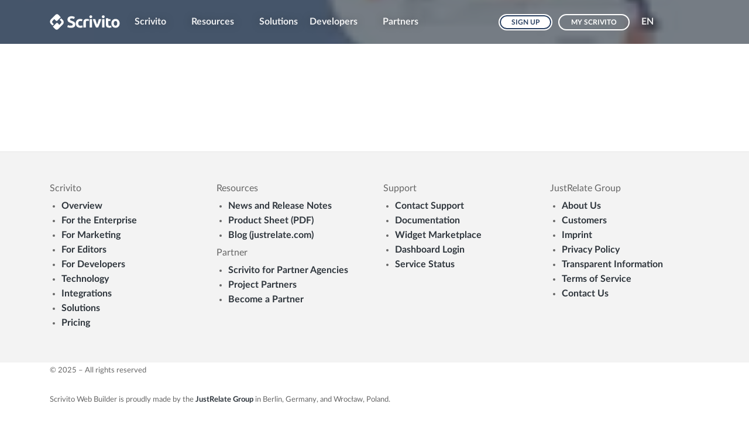

--- FILE ---
content_type: text/html; charset=utf-8
request_url: https://www.scrivito.com/news-and-release-notes-9ad1ea5d53d8d1f5
body_size: 2555
content:
<!DOCTYPE html>
<html lang="en">
  <head>
    <meta charset="utf-8" />
    <script defer src="/assets/preloadDumps/9ad1ea5d53d8d1f5.efe60597ff26ac5f4611.js"></script>
    <script defer src="/assets/index.5f111e5f5d9286604c08.js"></script>
    <script defer src="/assets/vendors.232e195b162319ee5002.js"></script>
    <script defer src="/assets/scrivito.bf4848084f808e404f15.js"></script>
    <link rel="preconnect" href="https://beta-api.scrivito.com" />
    <link rel="preconnect" href="https://beta-api.scrivito.com" crossorigin />
    <link rel="preconnect" href="https://cdn0.scrvt.com" />
    <link rel="preconnect" href="https://ssl.gstatic.com" />
    
          <title data-rh="true">News and Release Notes | Scrivito</title>
          <meta data-rh="true" name="twitter:card" content="summary_large_image"/><meta data-rh="true" name="prerender-status-code" content="200"/><meta data-rh="true" property="og:type" content="article"/><meta data-rh="true" property="og:url" content="https://www.scrivito.com/news-and-release-notes-9ad1ea5d53d8d1f5"/><meta data-rh="true" name="robots" content="noindex"/><meta data-rh="true" property="fb:app_id" content="1064094826955755"/><meta data-rh="true" name="twitter:site" content="@Scrivito"/><meta data-rh="true" name="twitter:title" content="News and Release Notes"/><meta data-rh="true" property="og:title" content="News and Release Notes"/>
          <link data-rh="true" rel="shortcut icon" type="image/svg+xml" href="/assets/favicon.a0cb71928828f570391c.svg"/><link data-rh="true" rel="canonical" href="https://docs.scrivito.com/news-and-release-notes-9ad1ea5d53d8d1f5"/>
        
    <meta name="generator" content="Scrivito by JustRelate Group GmbH (scrivito.com)" />
    <meta name="viewport" content="width=device-width" />
    <meta name="theme-color" content="#426698" />
    <style>
      body {
        font-size: 16px;
        line-height: 1.6em;
      }
      body[data-no-transitions] * {
        transition: none !important;
      }
      img {
        max-width: 100%;
      }
      .table-features th,
      .table-features td {
        display: block;
      }
    </style>
    <link rel="stylesheet" href="/assets/index.5e7821aaf46c0b4f832d.css" />
    <link rel="preload" href="/assets/uncritical.eeae431545be9210641b.css" as="style" id="uncriticalCss" />
    <link rel="manifest" href="/manifest.json" />
  </head>
  <body data-no-transitions >
    <div id="application" data-scrivito-prerendering-obj-id="9ad1ea5d53d8d1f5"><!--$--><div><div class="content-wrapper"><section class="no-padding bg-dark-image" style="background-image:none, linear-gradient(to right, rgba(71,81,92, .75) 0%, rgba(71,81,92,.75) 100%), url(https://cdn0.scrvt.com/scrival/d6fe724db6f9d1aa/42bff755e4ca/v/6aa4d27975d6/scrivito-homepage-hero-banner.jpg);background-attachment:scroll, scroll, scroll;background-clip:border-box, border-box, border-box;background-origin:padding-box, padding-box, padding-box;background-position:0% 0%, 0% 0%, center center;background-repeat:repeat, repeat, no-repeat;background-size:auto, auto, cover;background-color:transparent"><nav class="navbar navbar-expand-lg "><div class="container"><div class="search-box"><form autoComplete="off"><div class="input-group"><input class="form-control" aria-label="Search"/></div><div class="input-group-btn"><button type="submit" class="btn btn-search" aria-label="Search submit button"><i class="svt-icon svt-lens" aria-hidden="true"></i></button><button type="button" class="btn btn-clear-white" aria-label="Search cancel button"><i class="svt-icon svt-cancel" aria-hidden="true"></i></button></div></form></div><div class="navbar-header"><a class="navbar-brand" aria-label="Brand logo - Go to homepage" href="/"></a><span class="navbar-search-toggle"><i class="svt-icon svt-lens" aria-hidden="true"></i></span></div><div class="nav-focus"><button type="button" class="navbar-toggler collapsed" aria-expanded="false"><span class="sr-only">Toggle navigation</span><span class="icon-bar"></span><span class="icon-bar"></span><span class="icon-bar"></span></button><div class="navbar-collapse-wrapper collapsed "><div class="navbar-collapse"><ul class="navbar-nav mr-auto"><li class="nav-item dropdown"><a class="nav-link dropdown-toggle" role="button" aria-haspopup="true" href="/overview">Scrivito</a><ul class="dropdown-menu"><li><a class="dropdown-item " href="/overview">Overview</a></li><li><a class="dropdown-item " href="/cms-for-enterprise">For the Enterprise</a></li><li><a class="dropdown-item " href="/cms-for-marketing">For Marketing</a></li><li><a class="dropdown-item " href="/cms-for-editors">For Editors</a></li><li><a class="dropdown-item " href="/cms-for-developers">For Developers</a></li><li><a class="dropdown-item " href="/technology">Technology</a></li><li><a class="dropdown-item " href="/integrations">Integrations</a></li><li><a class="dropdown-item " href="/pricing">Pricing</a></li></ul></li><li class="active nav-item dropdown"><a class="nav-link dropdown-toggle" role="button" aria-haspopup="true" href="/blog-justrelate-com-aedf3e9dec7d41ed">Resources</a><ul class="dropdown-menu"><li><a class="dropdown-item " href="/blog-justrelate-com-aedf3e9dec7d41ed">Blog (justrelate.com)</a></li><li><a class="dropdown-item active" href="/news-and-release-notes-9ad1ea5d53d8d1f5">News and Release Notes</a></li><li><a class="dropdown-item " href="/product-sheet-pdf-0a51cc070f7367a3">Product Sheet (PDF)</a></li><li><a class="dropdown-item " href="/widgets-58cf3c74e0065d9f">Widgets</a></li></ul></li><li class="nav-item"><a class="nav-link" href="/solutions-6a03333335a2dc26">Solutions</a></li><li class="nav-item dropdown"><a class="nav-link dropdown-toggle" role="button" aria-haspopup="true" href="/documentation-overview">Developers</a><ul class="dropdown-menu"><li><a class="dropdown-item " href="/documentation-overview">Documentation Overview</a></li><li><a class="dropdown-item " href="/user-guide">Editor’s Guide</a></li><li><a class="dropdown-item " href="/managing-users-teams-and-working-copy-collaborators-f4064f17215ec678">Admin’s Guide</a></li><li><a class="dropdown-item " href="/a-brief-introduction">Quickstart Guides</a></li><li><a class="dropdown-item " href="/extending-the-portal-app-styles-427f4950db9d4109">Extending a Web Builder App (Basic)</a></li><li><a class="dropdown-item " href="/building-a-social-feed-widget-7fc58a2273a09716">Extending a Web Builder App (Advanced)</a></li><li><a class="dropdown-item " href="/the-web-builder-s-data-model-b7db5bde279ce374">Key Concepts</a></li><li><a class="dropdown-item " href="/integrating-blogposts-from-hubspot-ee35ef5b452376ee">Integrations</a></li><li><a class="dropdown-item " href="/using-browser-console">Web Development Guides</a></li><li><a class="dropdown-item " href="/setting-up-multiple-websites-1b4d17df99dd6d97">Advanced Use Cases</a></li><li><a class="dropdown-item " href="/protective-measures-for-scrivito-s-cloud-infrastructure-2a94dca0adde56ce">Going Live</a></li><li><a class="dropdown-item " href="/scrivito-sdk">JavaScript SDK API</a></li><li><a class="dropdown-item " href="/release-notes">News and Release Notes</a></li><li><a class="dropdown-item " href="/contact-customer-support-a2c39c6854046e39">Contact Customer Support</a></li></ul></li><li class="nav-item dropdown"><a class="nav-link dropdown-toggle" role="button" aria-haspopup="true" href="/scrivito-for-partner-agencies-c1fa1da9c9b1f976">Partners</a><ul class="dropdown-menu"><li><a class="dropdown-item " href="/scrivito-for-partner-agencies-c1fa1da9c9b1f976">Scrivito for Partner Agencies</a></li><li><a class="dropdown-item " href="/partners">Partners</a></li><li><a class="dropdown-item " href="/become-a-partner-a6c204ab2b3a7bf5">Become a Partner</a></li></ul></li></ul><ul class="nav navbar-nav ml-auto"><li><a class="btn btn-db-darkgreen btn-sm" href="/signup">Sign up</a></li><li><a class="btn btn-outline-white btn-sm" href="/login">My Scrivito</a></li></ul><ul class="navbar-nav nav-lang"><li class="nav-item dropdown"><span class="nav-link dropdown-toggle cursor-pointer font-weight-bold">EN</span><div class="dropdown-menu"><a class="dropdown-item" href="/news-and-release-notes-9ad1ea5d53d8d1f5">English</a><a class="dropdown-item" href="https://www.scrivito.com/de">Deutsch</a></div></li></ul></div></div></div></div></nav></section></div><footer><div><section class="bg-greylight"><div class="container"><div><div class="row align-items-start"><div class="col-md-3"><div class="h-100"><div><div class="page-list-headline null">Scrivito</div><ul class="page-list"><li><a href="/overview">Overview</a></li><li><a href="/cms-for-enterprise">For the Enterprise</a></li><li><a href="/cms-for-marketing">For Marketing</a></li><li><a href="/cms-for-editors">For Editors</a></li><li><a href="/cms-for-developers">For Developers</a></li><li><a href="/technology">Technology</a></li><li><a href="/integrations" target="_blank">Integrations</a></li><li><a href="/solutions-6a03333335a2dc26">Solutions</a></li><li><a href="/pricing">Pricing</a></li></ul></div></div></div><div class="col-md-3"><div class="h-100"><div><div class="page-list-headline null">Resources</div><ul class="page-list"><li><a href="/release-notes">News and Release Notes</a></li><li><a href="https://cdn0.scrvt.com/6d226c03f32a8ea4e8ae8e5cbe6c6e2c/94daba395b830d14/58ba8d64b81d/Scrivito.CMS.Product.Sheet.en.pdf" target="_blank">Product Sheet (PDF)</a></li><li><a href="https://www.justrelate.com/blog" target="_blank">Blog (justrelate.com)</a></li></ul></div><div><div class="page-list-headline null">Partner</div><ul class="page-list"><li><a href="/scrivito-for-partner-agencies-c1fa1da9c9b1f976">Scrivito for Partner Agencies</a></li><li><a href="/partners">Project Partners</a></li><li><a href="/become-a-partner-a6c204ab2b3a7bf5">Become a Partner</a></li></ul></div></div></div><div class="col-md-3"><div class="h-100"><div><div class="page-list-headline null">Support</div><ul class="page-list"><li><a href="/support">Contact Support</a></li><li><a href="/documentation-overview">Documentation</a></li><li><a href="/widgets-58cf3c74e0065d9f">Widget Marketplace</a></li><li><a href="https://my.scrivito.com/" target="_blank">Dashboard Login</a></li><li><a href="https://status.scrivito.com/" target="_blank">Service Status</a></li></ul></div></div></div><div class="col-md-3"><div class="h-100"><div><div class="page-list-headline null">JustRelate Group</div><ul class="page-list"><li><a href="https://www.justrelate.com/about-us" target="_blank">About Us</a></li><li><a href="https://www.justrelate.com/customers">Customers</a></li><li><a href="https://www.justrelate.com/imprint" target="_blank">Imprint</a></li><li><a href="https://www.iubenda.com/privacy-policy/69857018" target="_blank" rel="noreferrer notranslate nofollow">Privacy Policy</a></li><li><a href="https://www.justrelate.com/transparent-information" target="_blank">Transparent Information</a></li><li><a href="/terms-of-service">Terms of Service</a></li><li><a href="/contact">Contact Us </a></li></ul></div></div></div></div></div></div></section></div><div><div><section class="bg-white no-padding"><div class="container"><div><div><div><div></div><div><div><div></div></div><div></div><div><div></div></div></div></div><div><div></div><div><div><div></div></div><div><div><div><p><span class="small">© 2025 – All rights reserved</span></p><p><span class="small">Scrivito Web Builder is proudly made by the <a href="https://www.justrelate.com" rel="noopener" target="_blank">JustRelate Group</a> in Berlin, Germany, and Wrocław, Poland.</span></p></div></div><div></div><div></div><div></div><div></div><div></div></div><div><div></div></div></div></div></div><div></div></div></div></section></div></div></footer></div><!--/$--></div>
  </body>
</html>


--- FILE ---
content_type: text/css; charset=utf-8
request_url: https://www.scrivito.com/assets/uncritical.eeae431545be9210641b.css
body_size: 27230
content:
.autolinked{cursor:pointer}.code-sample{display:block;line-height:1.5em;position:relative}.code-sample .copy-to-clipboard{background-color:rgba(46,53,60,.9);display:block!important;font-family:Lato,Lato-fallback,sans-serif;opacity:0;position:absolute;right:5px;top:11px;transition:opacity .3s ease-in-out;z-index:1}.code-sample .copy-to-clipboard:after{color:#888;content:"✔";line-height:1em;opacity:0;pointer-events:none;position:absolute;right:0;top:5px;transform:scale(1.7);transition:clip .3s ease-in,opacity .1s;clip:rect(0,0,.8em,0)}.code-sample .copy-to-clipboard.copied:hover:after{opacity:1;text-shadow:1px 0 #fff;transition:clip .25s ease-out,opacity 0s;clip:rect(0,1em,1em,0)}.code-sample:hover .copy-to-clipboard{opacity:1}.code-sample-comment{color:#666;font-weight:400}.code-sample-title+.code-sample{border-top-left-radius:0;border-top-right-radius:0}.code-sample .code-line{display:table;white-space:pre-wrap}.code-sample .code-line span{overflow-wrap:anywhere;word-break:break-word}.code-sample .code-line span:first-child[data-indent]{display:table-cell;white-space:pre;width:1px}.code-sample .code-line span.attr-equals:after,.code-sample .code-line span.function+.punctuation:after,.code-sample .code-line span.plain+.punctuation:after,.code-sample .code-line span.punctuation+.plain:after{content:"​"}.highlighted-code{background:inherit;box-shadow:0 0 12px 0 rgba(0,0,0,.3);filter:brightness(1.2);margin:0 -1em;padding:0 1em;position:relative;width:calc(100% + 2em)}.highlighted-code+.highlighted-code{box-shadow:0 6px 12px -6px rgba(0,0,0,.3)}.highlighted-code:before{background-image:radial-gradient(circle at -30% 50%,transparent 23%,#ddd 26%,#ddd 31%,transparent 34%),radial-gradient(circle at 130% 50%,transparent 23%,#ddd 26%,#ddd 31%,transparent 34%);background-position:.4em 0,.41em .375em;background-size:.71em .75em;border-radius:0 3px 3px 0;bottom:-2px;content:"";filter:drop-shadow(.5px 0 0 #ddd);left:0;position:absolute;top:-2px;width:.7em}.format-code{color:#439439;cursor:pointer;opacity:0;position:absolute!important;right:-32px;top:-4.5px;transition:all .3s;z-index:-1}.code-sample:focus-within+.format-code{opacity:.5;z-index:4}.code-sample:focus-within+.format-code:hover{opacity:1}.floating-placeholder{color:transparent;font-size:60%;pointer-events:none;text-shadow:0 0 8px rgba(0,0,0,.08);word-spacing:-.5ex}.floating-placeholder:before{content:"███";display:block;font-size:175%;line-height:140%;margin-bottom:.75em}.floating-placeholder:after{content:"███ ██ ███ █ ██\a██ █ ██ ██ ███ █\a███ ██";white-space:pre-wrap}@media(max-width:767px){.floating-placeholder{display:none}}.scrivito_deletion{background-image:linear-gradient(135deg,transparent 45%,currentColor 0,currentColor 50%,transparent 0,transparent 95%,currentColor 0);background-size:1ex 1ex;text-decoration:none!important}/*!
 *  Font Awesome 4.7.0 by @davegandy - http://fontawesome.io - @fontawesome
 *  License - http://fontawesome.io/license (Font: SIL OFL 1.1, CSS: MIT License)
 */@font-face{font-family:FontAwesome;font-style:normal;font-weight:400;src:url(/assets/fontawesome-webfont.8b43027f47b20503057d.eot);src:url(/assets/fontawesome-webfont.8b43027f47b20503057d.eot?#iefix&v=4.7.0) format("embedded-opentype"),url(/assets/fontawesome-webfont.20fd1704ea223900efa9.woff2) format("woff2"),url(/assets/fontawesome-webfont.f691f37e57f04c152e23.woff) format("woff"),url(/assets/fontawesome-webfont.1e59d2330b4c6deb84b3.ttf) format("truetype"),url(/assets/fontawesome-webfont.c1e38fd9e0e74ba58f7a.svg#fontawesomeregular) format("svg")}.fa{display:inline-block;font:normal normal normal 14px/1 FontAwesome;font-size:inherit;text-rendering:auto;-webkit-font-smoothing:antialiased;-moz-osx-font-smoothing:grayscale}.fa-lg{font-size:1.3333333333em;line-height:.75em;vertical-align:-15%}.fa-2x{font-size:2em}.fa-3x{font-size:3em}.fa-4x{font-size:4em}.fa-5x{font-size:5em}.fa-fw{text-align:center;width:1.2857142857em}.fa-ul{list-style-type:none;margin-left:2.1428571429em;padding-left:0}.fa-ul>li{position:relative}.fa-li{left:-2.1428571429em;position:absolute;text-align:center;top:.1428571429em;width:2.1428571429em}.fa-li.fa-lg{left:-1.8571428571em}.fa-border{border:.08em solid #eee;border-radius:.1em;padding:.2em .25em .15em}.fa-pull-left{float:left}.fa-pull-right{float:right}.fa.fa-pull-left{margin-right:.3em}.fa.fa-pull-right{margin-left:.3em}.pull-right{float:right}.pull-left{float:left}.fa.pull-left{margin-right:.3em}.fa.pull-right{margin-left:.3em}.fa-spin{-webkit-animation:fa-spin 2s linear infinite;animation:fa-spin 2s linear infinite}.fa-pulse{-webkit-animation:fa-spin 1s steps(8) infinite;animation:fa-spin 1s steps(8) infinite}@-webkit-keyframes fa-spin{0%{-webkit-transform:rotate(0deg);transform:rotate(0deg)}to{-webkit-transform:rotate(359deg);transform:rotate(359deg)}}@keyframes fa-spin{0%{-webkit-transform:rotate(0deg);transform:rotate(0deg)}to{-webkit-transform:rotate(359deg);transform:rotate(359deg)}}.fa-rotate-90{-ms-filter:"progid:DXImageTransform.Microsoft.BasicImage(rotation=1)";-webkit-transform:rotate(90deg);-ms-transform:rotate(90deg);transform:rotate(90deg)}.fa-rotate-180{-ms-filter:"progid:DXImageTransform.Microsoft.BasicImage(rotation=2)";-webkit-transform:rotate(180deg);-ms-transform:rotate(180deg);transform:rotate(180deg)}.fa-rotate-270{-ms-filter:"progid:DXImageTransform.Microsoft.BasicImage(rotation=3)";-webkit-transform:rotate(270deg);-ms-transform:rotate(270deg);transform:rotate(270deg)}.fa-flip-horizontal{-ms-filter:"progid:DXImageTransform.Microsoft.BasicImage(rotation=0, mirror=1)";-webkit-transform:scaleX(-1);-ms-transform:scaleX(-1);transform:scaleX(-1)}.fa-flip-vertical{-ms-filter:"progid:DXImageTransform.Microsoft.BasicImage(rotation=2, mirror=1)";-webkit-transform:scaleY(-1);-ms-transform:scaleY(-1);transform:scaleY(-1)}:root .fa-flip-horizontal,:root .fa-flip-vertical,:root .fa-rotate-180,:root .fa-rotate-270,:root .fa-rotate-90{filter:none}.fa-stack{display:inline-block;height:2em;line-height:2em;position:relative;vertical-align:middle;width:2em}.fa-stack-1x,.fa-stack-2x{left:0;position:absolute;text-align:center;width:100%}.fa-stack-1x{line-height:inherit}.fa-stack-2x{font-size:2em}.fa-inverse{color:#fff}.fa-glass:before{content:""}.fa-music:before{content:""}.fa-search:before{content:""}.fa-envelope-o:before{content:""}.fa-heart:before{content:""}.fa-star:before{content:""}.fa-star-o:before{content:""}.fa-user:before{content:""}.fa-film:before{content:""}.fa-th-large:before{content:""}.fa-th:before{content:""}.fa-th-list:before{content:""}.fa-check:before{content:""}.fa-close:before,.fa-remove:before,.fa-times:before{content:""}.fa-search-plus:before{content:""}.fa-search-minus:before{content:""}.fa-power-off:before{content:""}.fa-signal:before{content:""}.fa-cog:before,.fa-gear:before{content:""}.fa-trash-o:before{content:""}.fa-home:before{content:""}.fa-file-o:before{content:""}.fa-clock-o:before{content:""}.fa-road:before{content:""}.fa-download:before{content:""}.fa-arrow-circle-o-down:before{content:""}.fa-arrow-circle-o-up:before{content:""}.fa-inbox:before{content:""}.fa-play-circle-o:before{content:""}.fa-repeat:before,.fa-rotate-right:before{content:""}.fa-refresh:before{content:""}.fa-list-alt:before{content:""}.fa-lock:before{content:""}.fa-flag:before{content:""}.fa-headphones:before{content:""}.fa-volume-off:before{content:""}.fa-volume-down:before{content:""}.fa-volume-up:before{content:""}.fa-qrcode:before{content:""}.fa-barcode:before{content:""}.fa-tag:before{content:""}.fa-tags:before{content:""}.fa-book:before{content:""}.fa-bookmark:before{content:""}.fa-print:before{content:""}.fa-camera:before{content:""}.fa-font:before{content:""}.fa-bold:before{content:""}.fa-italic:before{content:""}.fa-text-height:before{content:""}.fa-text-width:before{content:""}.fa-align-left:before{content:""}.fa-align-center:before{content:""}.fa-align-right:before{content:""}.fa-align-justify:before{content:""}.fa-list:before{content:""}.fa-dedent:before,.fa-outdent:before{content:""}.fa-indent:before{content:""}.fa-video-camera:before{content:""}.fa-image:before,.fa-photo:before,.fa-picture-o:before{content:""}.fa-pencil:before{content:""}.fa-map-marker:before{content:""}.fa-adjust:before{content:""}.fa-tint:before{content:""}.fa-edit:before,.fa-pencil-square-o:before{content:""}.fa-share-square-o:before{content:""}.fa-check-square-o:before{content:""}.fa-arrows:before{content:""}.fa-step-backward:before{content:""}.fa-fast-backward:before{content:""}.fa-backward:before{content:""}.fa-play:before{content:""}.fa-pause:before{content:""}.fa-stop:before{content:""}.fa-forward:before{content:""}.fa-fast-forward:before{content:""}.fa-step-forward:before{content:""}.fa-eject:before{content:""}.fa-chevron-left:before{content:""}.fa-chevron-right:before{content:""}.fa-plus-circle:before{content:""}.fa-minus-circle:before{content:""}.fa-times-circle:before{content:""}.fa-check-circle:before{content:""}.fa-question-circle:before{content:""}.fa-info-circle:before{content:""}.fa-crosshairs:before{content:""}.fa-times-circle-o:before{content:""}.fa-check-circle-o:before{content:""}.fa-ban:before{content:""}.fa-arrow-left:before{content:""}.fa-arrow-right:before{content:""}.fa-arrow-up:before{content:""}.fa-arrow-down:before{content:""}.fa-mail-forward:before,.fa-share:before{content:""}.fa-expand:before{content:""}.fa-compress:before{content:""}.fa-plus:before{content:""}.fa-minus:before{content:""}.fa-asterisk:before{content:""}.fa-exclamation-circle:before{content:""}.fa-gift:before{content:""}.fa-leaf:before{content:""}.fa-fire:before{content:""}.fa-eye:before{content:""}.fa-eye-slash:before{content:""}.fa-exclamation-triangle:before,.fa-warning:before{content:""}.fa-plane:before{content:""}.fa-calendar:before{content:""}.fa-random:before{content:""}.fa-comment:before{content:""}.fa-magnet:before{content:""}.fa-chevron-up:before{content:""}.fa-chevron-down:before{content:""}.fa-retweet:before{content:""}.fa-shopping-cart:before{content:""}.fa-folder:before{content:""}.fa-folder-open:before{content:""}.fa-arrows-v:before{content:""}.fa-arrows-h:before{content:""}.fa-bar-chart-o:before,.fa-bar-chart:before{content:""}.fa-twitter-square:before{content:""}.fa-facebook-square:before{content:""}.fa-camera-retro:before{content:""}.fa-key:before{content:""}.fa-cogs:before,.fa-gears:before{content:""}.fa-comments:before{content:""}.fa-thumbs-o-up:before{content:""}.fa-thumbs-o-down:before{content:""}.fa-star-half:before{content:""}.fa-heart-o:before{content:""}.fa-sign-out:before{content:""}.fa-linkedin-square:before{content:""}.fa-thumb-tack:before{content:""}.fa-external-link:before{content:""}.fa-sign-in:before{content:""}.fa-trophy:before{content:""}.fa-github-square:before{content:""}.fa-upload:before{content:""}.fa-lemon-o:before{content:""}.fa-phone:before{content:""}.fa-square-o:before{content:""}.fa-bookmark-o:before{content:""}.fa-phone-square:before{content:""}.fa-twitter:before{content:""}.fa-facebook-f:before,.fa-facebook:before{content:""}.fa-github:before{content:""}.fa-unlock:before{content:""}.fa-credit-card:before{content:""}.fa-feed:before,.fa-rss:before{content:""}.fa-hdd-o:before{content:""}.fa-bullhorn:before{content:""}.fa-bell:before{content:""}.fa-certificate:before{content:""}.fa-hand-o-right:before{content:""}.fa-hand-o-left:before{content:""}.fa-hand-o-up:before{content:""}.fa-hand-o-down:before{content:""}.fa-arrow-circle-left:before{content:""}.fa-arrow-circle-right:before{content:""}.fa-arrow-circle-up:before{content:""}.fa-arrow-circle-down:before{content:""}.fa-globe:before{content:""}.fa-wrench:before{content:""}.fa-tasks:before{content:""}.fa-filter:before{content:""}.fa-briefcase:before{content:""}.fa-arrows-alt:before{content:""}.fa-group:before,.fa-users:before{content:""}.fa-chain:before,.fa-link:before{content:""}.fa-cloud:before{content:""}.fa-flask:before{content:""}.fa-cut:before,.fa-scissors:before{content:""}.fa-copy:before,.fa-files-o:before{content:""}.fa-paperclip:before{content:""}.fa-floppy-o:before,.fa-save:before{content:""}.fa-square:before{content:""}.fa-bars:before,.fa-navicon:before,.fa-reorder:before{content:""}.fa-list-ul:before{content:""}.fa-list-ol:before{content:""}.fa-strikethrough:before{content:""}.fa-underline:before{content:""}.fa-table:before{content:""}.fa-magic:before{content:""}.fa-truck:before{content:""}.fa-pinterest:before{content:""}.fa-pinterest-square:before{content:""}.fa-google-plus-square:before{content:""}.fa-google-plus:before{content:""}.fa-money:before{content:""}.fa-caret-down:before{content:""}.fa-caret-up:before{content:""}.fa-caret-left:before{content:""}.fa-caret-right:before{content:""}.fa-columns:before{content:""}.fa-sort:before,.fa-unsorted:before{content:""}.fa-sort-desc:before,.fa-sort-down:before{content:""}.fa-sort-asc:before,.fa-sort-up:before{content:""}.fa-envelope:before{content:""}.fa-linkedin:before{content:""}.fa-rotate-left:before,.fa-undo:before{content:""}.fa-gavel:before,.fa-legal:before{content:""}.fa-dashboard:before,.fa-tachometer:before{content:""}.fa-comment-o:before{content:""}.fa-comments-o:before{content:""}.fa-bolt:before,.fa-flash:before{content:""}.fa-sitemap:before{content:""}.fa-umbrella:before{content:""}.fa-clipboard:before,.fa-paste:before{content:""}.fa-lightbulb-o:before{content:""}.fa-exchange:before{content:""}.fa-cloud-download:before{content:""}.fa-cloud-upload:before{content:""}.fa-user-md:before{content:""}.fa-stethoscope:before{content:""}.fa-suitcase:before{content:""}.fa-bell-o:before{content:""}.fa-coffee:before{content:""}.fa-cutlery:before{content:""}.fa-file-text-o:before{content:""}.fa-building-o:before{content:""}.fa-hospital-o:before{content:""}.fa-ambulance:before{content:""}.fa-medkit:before{content:""}.fa-fighter-jet:before{content:""}.fa-beer:before{content:""}.fa-h-square:before{content:""}.fa-plus-square:before{content:""}.fa-angle-double-left:before{content:""}.fa-angle-double-right:before{content:""}.fa-angle-double-up:before{content:""}.fa-angle-double-down:before{content:""}.fa-angle-left:before{content:""}.fa-angle-right:before{content:""}.fa-angle-up:before{content:""}.fa-angle-down:before{content:""}.fa-desktop:before{content:""}.fa-laptop:before{content:""}.fa-tablet:before{content:""}.fa-mobile-phone:before,.fa-mobile:before{content:""}.fa-circle-o:before{content:""}.fa-quote-left:before{content:""}.fa-quote-right:before{content:""}.fa-spinner:before{content:""}.fa-circle:before{content:""}.fa-mail-reply:before,.fa-reply:before{content:""}.fa-github-alt:before{content:""}.fa-folder-o:before{content:""}.fa-folder-open-o:before{content:""}.fa-smile-o:before{content:""}.fa-frown-o:before{content:""}.fa-meh-o:before{content:""}.fa-gamepad:before{content:""}.fa-keyboard-o:before{content:""}.fa-flag-o:before{content:""}.fa-flag-checkered:before{content:""}.fa-terminal:before{content:""}.fa-code:before{content:""}.fa-mail-reply-all:before,.fa-reply-all:before{content:""}.fa-star-half-empty:before,.fa-star-half-full:before,.fa-star-half-o:before{content:""}.fa-location-arrow:before{content:""}.fa-crop:before{content:""}.fa-code-fork:before{content:""}.fa-chain-broken:before,.fa-unlink:before{content:""}.fa-question:before{content:""}.fa-info:before{content:""}.fa-exclamation:before{content:""}.fa-superscript:before{content:""}.fa-subscript:before{content:""}.fa-eraser:before{content:""}.fa-puzzle-piece:before{content:""}.fa-microphone:before{content:""}.fa-microphone-slash:before{content:""}.fa-shield:before{content:""}.fa-calendar-o:before{content:""}.fa-fire-extinguisher:before{content:""}.fa-rocket:before{content:""}.fa-maxcdn:before{content:""}.fa-chevron-circle-left:before{content:""}.fa-chevron-circle-right:before{content:""}.fa-chevron-circle-up:before{content:""}.fa-chevron-circle-down:before{content:""}.fa-html5:before{content:""}.fa-css3:before{content:""}.fa-anchor:before{content:""}.fa-unlock-alt:before{content:""}.fa-bullseye:before{content:""}.fa-ellipsis-h:before{content:""}.fa-ellipsis-v:before{content:""}.fa-rss-square:before{content:""}.fa-play-circle:before{content:""}.fa-ticket:before{content:""}.fa-minus-square:before{content:""}.fa-minus-square-o:before{content:""}.fa-level-up:before{content:""}.fa-level-down:before{content:""}.fa-check-square:before{content:""}.fa-pencil-square:before{content:""}.fa-external-link-square:before{content:""}.fa-share-square:before{content:""}.fa-compass:before{content:""}.fa-caret-square-o-down:before,.fa-toggle-down:before{content:""}.fa-caret-square-o-up:before,.fa-toggle-up:before{content:""}.fa-caret-square-o-right:before,.fa-toggle-right:before{content:""}.fa-eur:before,.fa-euro:before{content:""}.fa-gbp:before{content:""}.fa-dollar:before,.fa-usd:before{content:""}.fa-inr:before,.fa-rupee:before{content:""}.fa-cny:before,.fa-jpy:before,.fa-rmb:before,.fa-yen:before{content:""}.fa-rouble:before,.fa-rub:before,.fa-ruble:before{content:""}.fa-krw:before,.fa-won:before{content:""}.fa-bitcoin:before,.fa-btc:before{content:""}.fa-file:before{content:""}.fa-file-text:before{content:""}.fa-sort-alpha-asc:before{content:""}.fa-sort-alpha-desc:before{content:""}.fa-sort-amount-asc:before{content:""}.fa-sort-amount-desc:before{content:""}.fa-sort-numeric-asc:before{content:""}.fa-sort-numeric-desc:before{content:""}.fa-thumbs-up:before{content:""}.fa-thumbs-down:before{content:""}.fa-youtube-square:before{content:""}.fa-youtube:before{content:""}.fa-xing:before{content:""}.fa-xing-square:before{content:""}.fa-youtube-play:before{content:""}.fa-dropbox:before{content:""}.fa-stack-overflow:before{content:""}.fa-instagram:before{content:""}.fa-flickr:before{content:""}.fa-adn:before{content:""}.fa-bitbucket:before{content:""}.fa-bitbucket-square:before{content:""}.fa-tumblr:before{content:""}.fa-tumblr-square:before{content:""}.fa-long-arrow-down:before{content:""}.fa-long-arrow-up:before{content:""}.fa-long-arrow-left:before{content:""}.fa-long-arrow-right:before{content:""}.fa-apple:before{content:""}.fa-windows:before{content:""}.fa-android:before{content:""}.fa-linux:before{content:""}.fa-dribbble:before{content:""}.fa-skype:before{content:""}.fa-foursquare:before{content:""}.fa-trello:before{content:""}.fa-female:before{content:""}.fa-male:before{content:""}.fa-gittip:before,.fa-gratipay:before{content:""}.fa-sun-o:before{content:""}.fa-moon-o:before{content:""}.fa-archive:before{content:""}.fa-bug:before{content:""}.fa-vk:before{content:""}.fa-weibo:before{content:""}.fa-renren:before{content:""}.fa-pagelines:before{content:""}.fa-stack-exchange:before{content:""}.fa-arrow-circle-o-right:before{content:""}.fa-arrow-circle-o-left:before{content:""}.fa-caret-square-o-left:before,.fa-toggle-left:before{content:""}.fa-dot-circle-o:before{content:""}.fa-wheelchair:before{content:""}.fa-vimeo-square:before{content:""}.fa-try:before,.fa-turkish-lira:before{content:""}.fa-plus-square-o:before{content:""}.fa-space-shuttle:before{content:""}.fa-slack:before{content:""}.fa-envelope-square:before{content:""}.fa-wordpress:before{content:""}.fa-openid:before{content:""}.fa-bank:before,.fa-institution:before,.fa-university:before{content:""}.fa-graduation-cap:before,.fa-mortar-board:before{content:""}.fa-yahoo:before{content:""}.fa-google:before{content:""}.fa-reddit:before{content:""}.fa-reddit-square:before{content:""}.fa-stumbleupon-circle:before{content:""}.fa-stumbleupon:before{content:""}.fa-delicious:before{content:""}.fa-digg:before{content:""}.fa-pied-piper-pp:before{content:""}.fa-pied-piper-alt:before{content:""}.fa-drupal:before{content:""}.fa-joomla:before{content:""}.fa-language:before{content:""}.fa-fax:before{content:""}.fa-building:before{content:""}.fa-child:before{content:""}.fa-paw:before{content:""}.fa-spoon:before{content:""}.fa-cube:before{content:""}.fa-cubes:before{content:""}.fa-behance:before{content:""}.fa-behance-square:before{content:""}.fa-steam:before{content:""}.fa-steam-square:before{content:""}.fa-recycle:before{content:""}.fa-automobile:before,.fa-car:before{content:""}.fa-cab:before,.fa-taxi:before{content:""}.fa-tree:before{content:""}.fa-spotify:before{content:""}.fa-deviantart:before{content:""}.fa-soundcloud:before{content:""}.fa-database:before{content:""}.fa-file-pdf-o:before{content:""}.fa-file-word-o:before{content:""}.fa-file-excel-o:before{content:""}.fa-file-powerpoint-o:before{content:""}.fa-file-image-o:before,.fa-file-photo-o:before,.fa-file-picture-o:before{content:""}.fa-file-archive-o:before,.fa-file-zip-o:before{content:""}.fa-file-audio-o:before,.fa-file-sound-o:before{content:""}.fa-file-movie-o:before,.fa-file-video-o:before{content:""}.fa-file-code-o:before{content:""}.fa-vine:before{content:""}.fa-codepen:before{content:""}.fa-jsfiddle:before{content:""}.fa-life-bouy:before,.fa-life-buoy:before,.fa-life-ring:before,.fa-life-saver:before,.fa-support:before{content:""}.fa-circle-o-notch:before{content:""}.fa-ra:before,.fa-rebel:before,.fa-resistance:before{content:""}.fa-empire:before,.fa-ge:before{content:""}.fa-git-square:before{content:""}.fa-git:before{content:""}.fa-hacker-news:before,.fa-y-combinator-square:before,.fa-yc-square:before{content:""}.fa-tencent-weibo:before{content:""}.fa-qq:before{content:""}.fa-wechat:before,.fa-weixin:before{content:""}.fa-paper-plane:before,.fa-send:before{content:""}.fa-paper-plane-o:before,.fa-send-o:before{content:""}.fa-history:before{content:""}.fa-circle-thin:before{content:""}.fa-header:before{content:""}.fa-paragraph:before{content:""}.fa-sliders:before{content:""}.fa-share-alt:before{content:""}.fa-share-alt-square:before{content:""}.fa-bomb:before{content:""}.fa-futbol-o:before,.fa-soccer-ball-o:before{content:""}.fa-tty:before{content:""}.fa-binoculars:before{content:""}.fa-plug:before{content:""}.fa-slideshare:before{content:""}.fa-twitch:before{content:""}.fa-yelp:before{content:""}.fa-newspaper-o:before{content:""}.fa-wifi:before{content:""}.fa-calculator:before{content:""}.fa-paypal:before{content:""}.fa-google-wallet:before{content:""}.fa-cc-visa:before{content:""}.fa-cc-mastercard:before{content:""}.fa-cc-discover:before{content:""}.fa-cc-amex:before{content:""}.fa-cc-paypal:before{content:""}.fa-cc-stripe:before{content:""}.fa-bell-slash:before{content:""}.fa-bell-slash-o:before{content:""}.fa-trash:before{content:""}.fa-copyright:before{content:""}.fa-at:before{content:""}.fa-eyedropper:before{content:""}.fa-paint-brush:before{content:""}.fa-birthday-cake:before{content:""}.fa-area-chart:before{content:""}.fa-pie-chart:before{content:""}.fa-line-chart:before{content:""}.fa-lastfm:before{content:""}.fa-lastfm-square:before{content:""}.fa-toggle-off:before{content:""}.fa-toggle-on:before{content:""}.fa-bicycle:before{content:""}.fa-bus:before{content:""}.fa-ioxhost:before{content:""}.fa-angellist:before{content:""}.fa-cc:before{content:""}.fa-ils:before,.fa-shekel:before,.fa-sheqel:before{content:""}.fa-meanpath:before{content:""}.fa-buysellads:before{content:""}.fa-connectdevelop:before{content:""}.fa-dashcube:before{content:""}.fa-forumbee:before{content:""}.fa-leanpub:before{content:""}.fa-sellsy:before{content:""}.fa-shirtsinbulk:before{content:""}.fa-simplybuilt:before{content:""}.fa-skyatlas:before{content:""}.fa-cart-plus:before{content:""}.fa-cart-arrow-down:before{content:""}.fa-diamond:before{content:""}.fa-ship:before{content:""}.fa-user-secret:before{content:""}.fa-motorcycle:before{content:""}.fa-street-view:before{content:""}.fa-heartbeat:before{content:""}.fa-venus:before{content:""}.fa-mars:before{content:""}.fa-mercury:before{content:""}.fa-intersex:before,.fa-transgender:before{content:""}.fa-transgender-alt:before{content:""}.fa-venus-double:before{content:""}.fa-mars-double:before{content:""}.fa-venus-mars:before{content:""}.fa-mars-stroke:before{content:""}.fa-mars-stroke-v:before{content:""}.fa-mars-stroke-h:before{content:""}.fa-neuter:before{content:""}.fa-genderless:before{content:""}.fa-facebook-official:before{content:""}.fa-pinterest-p:before{content:""}.fa-whatsapp:before{content:""}.fa-server:before{content:""}.fa-user-plus:before{content:""}.fa-user-times:before{content:""}.fa-bed:before,.fa-hotel:before{content:""}.fa-viacoin:before{content:""}.fa-train:before{content:""}.fa-subway:before{content:""}.fa-medium:before{content:""}.fa-y-combinator:before,.fa-yc:before{content:""}.fa-optin-monster:before{content:""}.fa-opencart:before{content:""}.fa-expeditedssl:before{content:""}.fa-battery-4:before,.fa-battery-full:before,.fa-battery:before{content:""}.fa-battery-3:before,.fa-battery-three-quarters:before{content:""}.fa-battery-2:before,.fa-battery-half:before{content:""}.fa-battery-1:before,.fa-battery-quarter:before{content:""}.fa-battery-0:before,.fa-battery-empty:before{content:""}.fa-mouse-pointer:before{content:""}.fa-i-cursor:before{content:""}.fa-object-group:before{content:""}.fa-object-ungroup:before{content:""}.fa-sticky-note:before{content:""}.fa-sticky-note-o:before{content:""}.fa-cc-jcb:before{content:""}.fa-cc-diners-club:before{content:""}.fa-clone:before{content:""}.fa-balance-scale:before{content:""}.fa-hourglass-o:before{content:""}.fa-hourglass-1:before,.fa-hourglass-start:before{content:""}.fa-hourglass-2:before,.fa-hourglass-half:before{content:""}.fa-hourglass-3:before,.fa-hourglass-end:before{content:""}.fa-hourglass:before{content:""}.fa-hand-grab-o:before,.fa-hand-rock-o:before{content:""}.fa-hand-paper-o:before,.fa-hand-stop-o:before{content:""}.fa-hand-scissors-o:before{content:""}.fa-hand-lizard-o:before{content:""}.fa-hand-spock-o:before{content:""}.fa-hand-pointer-o:before{content:""}.fa-hand-peace-o:before{content:""}.fa-trademark:before{content:""}.fa-registered:before{content:""}.fa-creative-commons:before{content:""}.fa-gg:before{content:""}.fa-gg-circle:before{content:""}.fa-tripadvisor:before{content:""}.fa-odnoklassniki:before{content:""}.fa-odnoklassniki-square:before{content:""}.fa-get-pocket:before{content:""}.fa-wikipedia-w:before{content:""}.fa-safari:before{content:""}.fa-chrome:before{content:""}.fa-firefox:before{content:""}.fa-opera:before{content:""}.fa-internet-explorer:before{content:""}.fa-television:before,.fa-tv:before{content:""}.fa-contao:before{content:""}.fa-500px:before{content:""}.fa-amazon:before{content:""}.fa-calendar-plus-o:before{content:""}.fa-calendar-minus-o:before{content:""}.fa-calendar-times-o:before{content:""}.fa-calendar-check-o:before{content:""}.fa-industry:before{content:""}.fa-map-pin:before{content:""}.fa-map-signs:before{content:""}.fa-map-o:before{content:""}.fa-map:before{content:""}.fa-commenting:before{content:""}.fa-commenting-o:before{content:""}.fa-houzz:before{content:""}.fa-vimeo:before{content:""}.fa-black-tie:before{content:""}.fa-fonticons:before{content:""}.fa-reddit-alien:before{content:""}.fa-edge:before{content:""}.fa-credit-card-alt:before{content:""}.fa-codiepie:before{content:""}.fa-modx:before{content:""}.fa-fort-awesome:before{content:""}.fa-usb:before{content:""}.fa-product-hunt:before{content:""}.fa-mixcloud:before{content:""}.fa-scribd:before{content:""}.fa-pause-circle:before{content:""}.fa-pause-circle-o:before{content:""}.fa-stop-circle:before{content:""}.fa-stop-circle-o:before{content:""}.fa-shopping-bag:before{content:""}.fa-shopping-basket:before{content:""}.fa-hashtag:before{content:""}.fa-bluetooth:before{content:""}.fa-bluetooth-b:before{content:""}.fa-percent:before{content:""}.fa-gitlab:before{content:""}.fa-wpbeginner:before{content:""}.fa-wpforms:before{content:""}.fa-envira:before{content:""}.fa-universal-access:before{content:""}.fa-wheelchair-alt:before{content:""}.fa-question-circle-o:before{content:""}.fa-blind:before{content:""}.fa-audio-description:before{content:""}.fa-volume-control-phone:before{content:""}.fa-braille:before{content:""}.fa-assistive-listening-systems:before{content:""}.fa-american-sign-language-interpreting:before,.fa-asl-interpreting:before{content:""}.fa-deaf:before,.fa-deafness:before,.fa-hard-of-hearing:before{content:""}.fa-glide:before{content:""}.fa-glide-g:before{content:""}.fa-sign-language:before,.fa-signing:before{content:""}.fa-low-vision:before{content:""}.fa-viadeo:before{content:""}.fa-viadeo-square:before{content:""}.fa-snapchat:before{content:""}.fa-snapchat-ghost:before{content:""}.fa-snapchat-square:before{content:""}.fa-pied-piper:before{content:""}.fa-first-order:before{content:""}.fa-yoast:before{content:""}.fa-themeisle:before{content:""}.fa-google-plus-circle:before,.fa-google-plus-official:before{content:""}.fa-fa:before,.fa-font-awesome:before{content:""}.fa-handshake-o:before{content:""}.fa-envelope-open:before{content:""}.fa-envelope-open-o:before{content:""}.fa-linode:before{content:""}.fa-address-book:before{content:""}.fa-address-book-o:before{content:""}.fa-address-card:before,.fa-vcard:before{content:""}.fa-address-card-o:before,.fa-vcard-o:before{content:""}.fa-user-circle:before{content:""}.fa-user-circle-o:before{content:""}.fa-user-o:before{content:""}.fa-id-badge:before{content:""}.fa-drivers-license:before,.fa-id-card:before{content:""}.fa-drivers-license-o:before,.fa-id-card-o:before{content:""}.fa-quora:before{content:""}.fa-free-code-camp:before{content:""}.fa-telegram:before{content:""}.fa-thermometer-4:before,.fa-thermometer-full:before,.fa-thermometer:before{content:""}.fa-thermometer-3:before,.fa-thermometer-three-quarters:before{content:""}.fa-thermometer-2:before,.fa-thermometer-half:before{content:""}.fa-thermometer-1:before,.fa-thermometer-quarter:before{content:""}.fa-thermometer-0:before,.fa-thermometer-empty:before{content:""}.fa-shower:before{content:""}.fa-bath:before,.fa-bathtub:before,.fa-s15:before{content:""}.fa-podcast:before{content:""}.fa-window-maximize:before{content:""}.fa-window-minimize:before{content:""}.fa-window-restore:before{content:""}.fa-times-rectangle:before,.fa-window-close:before{content:""}.fa-times-rectangle-o:before,.fa-window-close-o:before{content:""}.fa-bandcamp:before{content:""}.fa-grav:before{content:""}.fa-etsy:before{content:""}.fa-imdb:before{content:""}.fa-ravelry:before{content:""}.fa-eercast:before{content:""}.fa-microchip:before{content:""}.fa-snowflake-o:before{content:""}.fa-superpowers:before{content:""}.fa-wpexplorer:before{content:""}.fa-meetup:before{content:""}.sr-only{height:1px;margin:-1px;overflow:hidden;padding:0;position:absolute;width:1px;clip:rect(0,0,0,0);border:0}.sr-only-focusable:active,.sr-only-focusable:focus{height:auto;margin:0;overflow:visible;position:static;width:auto;clip:auto}.version-tag,[data-scrivito-com-markup]{display:block;float:right;font-family:Lato,Lato-fallback,sans-serif;font-size:12px;font-weight:700;line-height:14px;margin:5px 2px 0 10px;padding:2px 0;position:relative;white-space:nowrap}.version-tag{background-color:#426698;border-radius:3px;color:#fff;margin-right:0;padding:2px 5px;z-index:2}[data-scrivito-com-tags~=prerelease],[data-scrivito-com-tags~=release]{cursor:pointer}[data-scrivito-com-markup]:after{background-color:#426698;border-radius:3px;color:#fff;content:attr(data-scrivito-com-content);display:block;left:0;margin:0;padding:2px 5px;pointer-events:none;position:absolute;top:0}.version-tag[data-scrivito-com-tags~=unknown],[data-scrivito-com-tags~=unknown]:after{background-color:#5bc0de}.version-tag[data-scrivito-com-tags~=beta],.version-tag[data-scrivito-com-tags~=prerelease],[data-scrivito-com-tags~=beta]:after,[data-scrivito-com-tags~=prerelease]:after{background-color:#d9534f}.version-tag[data-scrivito-com-tags~=release],[data-scrivito-com-tags~=release]:after{background-color:#426698}.version-tag[data-scrivito-com-tags~=unknown]:empty{background:none}.slick-slider{box-sizing:border-box;-webkit-touch-callout:none;-ms-touch-action:pan-y;touch-action:pan-y;-webkit-user-select:none;-khtml-user-select:none;-moz-user-select:none;-ms-user-select:none;user-select:none;-webkit-tap-highlight-color:rgba(0,0,0,0)}.slick-list,.slick-slider{display:block;position:relative}.slick-list{margin:0;overflow:hidden;padding:0}.slick-list:focus{outline:none}.slick-list.dragging{cursor:pointer;cursor:hand}.slick-slider .slick-list,.slick-slider .slick-track{-webkit-transform:translateZ(0);-moz-transform:translateZ(0);-ms-transform:translateZ(0);-o-transform:translateZ(0);transform:translateZ(0)}.slick-track{display:block;left:0;margin-left:auto;margin-right:auto;position:relative;top:0}.slick-track:after,.slick-track:before{content:"";display:table}.slick-track:after{clear:both}.slick-loading .slick-track{visibility:hidden}.slick-slide{display:none;float:left;height:100%;min-height:1px}[dir=rtl] .slick-slide{float:right}.slick-slide img{display:block}.slick-slide.slick-loading img{display:none}.slick-slide.dragging img{pointer-events:none}.slick-initialized .slick-slide{display:block}.slick-loading .slick-slide{visibility:hidden}.slick-vertical .slick-slide{border:1px solid transparent;display:block;height:auto}.slick-arrow.slick-hidden{display:none}.slick-loading .slick-list{background:#fff url(/assets/ajax-loader.fb6f3c230cb846e25247.gif) 50% no-repeat}@font-face{font-family:slick;font-style:normal;font-weight:400;src:url(/assets/slick.a4e97f5a2a64f0ab1323.eot);src:url(/assets/slick.a4e97f5a2a64f0ab1323.eot?#iefix) format("embedded-opentype"),url(/assets/slick.295183786cd8a1389865.woff) format("woff"),url(/assets/slick.c94f7671dcc99dce43e2.ttf) format("truetype"),url(/assets/slick.2630a3e3eab21c607e21.svg#slick) format("svg")}.slick-next,.slick-prev{border:none;cursor:pointer;display:block;font-size:0;height:20px;line-height:0px;padding:0;position:absolute;top:50%;-webkit-transform:translateY(-50%);-ms-transform:translateY(-50%);transform:translateY(-50%);width:20px}.slick-next,.slick-next:focus,.slick-next:hover,.slick-prev,.slick-prev:focus,.slick-prev:hover{background:transparent;color:transparent;outline:none}.slick-next:focus:before,.slick-next:hover:before,.slick-prev:focus:before,.slick-prev:hover:before{opacity:1}.slick-next.slick-disabled:before,.slick-prev.slick-disabled:before{opacity:.25}.slick-next:before,.slick-prev:before{color:#fff;font-family:slick;font-size:20px;line-height:1;opacity:.75;-webkit-font-smoothing:antialiased;-moz-osx-font-smoothing:grayscale}.slick-prev{left:-25px}[dir=rtl] .slick-prev{left:auto;right:-25px}.slick-prev:before{content:"←"}[dir=rtl] .slick-prev:before{content:"→"}.slick-next{right:-25px}[dir=rtl] .slick-next{left:-25px;right:auto}.slick-next:before{content:"→"}[dir=rtl] .slick-next:before{content:"←"}.slick-dotted.slick-slider{margin-bottom:30px}.slick-dots{bottom:-25px;display:block;list-style:none;margin:0;padding:0;position:absolute;text-align:center;width:100%}.slick-dots li{display:inline-block;margin:0 5px;padding:0;position:relative}.slick-dots li,.slick-dots li button{cursor:pointer;height:20px;width:20px}.slick-dots li button{background:transparent;border:0;color:transparent;display:block;font-size:0;line-height:0px;outline:none;padding:5px}.slick-dots li button:focus,.slick-dots li button:hover{outline:none}.slick-dots li button:focus:before,.slick-dots li button:hover:before{opacity:1}.slick-dots li button:before{color:#000;content:"•";font-family:slick;font-size:6px;height:20px;left:0;line-height:20px;opacity:.25;position:absolute;text-align:center;top:0;width:20px;-webkit-font-smoothing:antialiased;-moz-osx-font-smoothing:grayscale}.slick-dots li.slick-active button:before{color:#000;opacity:.75}.slick-prev{color:#666;left:0;z-index:2}.slick-next{color:#666;right:0;z-index:2}.slick-next:before,.slick-prev:before{color:#666}.bg-brand-primary .slick-next:before,.bg-brand-primary .slick-prev:before,.bg-brand-secondary .slick-next:before,.bg-brand-secondary .slick-prev:before,.bg-dark-image .slick-next:before,.bg-dark-image .slick-prev:before,.bg-grey .slick-next:before,.bg-grey .slick-prev:before,.bg-greydark .slick-next:before,.bg-greydark .slick-prev:before,.bg-greymiddle .slick-next:before,.bg-greymiddle .slick-prev:before{color:#fff}.slick-gallary-fluid{margin:0 auto;padding:0 0 100px;position:relative;width:100%}.slick-gallary-fluid .slick-slide{height:100%}.slick-gallary-fluid .slick-list{max-height:650px}.slick-gallary-fluid .slick-slider{margin:0;padding:0;position:relative}.slick-gallary-fluid .slickslide{max-width:100%;padding:0}.slick-gallary-fluid .slickslide li img{height:auto;margin:0;width:100%}.slick-gallary-fluid .slick-dots{bottom:-60px;left:auto;line-height:0;position:absolute;right:auto;top:auto}.slick-gallary-fluid .slick-dots li,.slick-gallary-fluid .slick-dots li button:before{margin:0;padding:0}.slick-gallary-fluid .slick-dots li{border:1px solid #ccc;display:inline-block;height:auto;margin:5px;width:auto}.slick-gallary-fluid .slick-slider .slick-track{min-width:100%}.slick-gallary-fluid .slick-dots li button{height:auto;margin:0;padding:0;width:100%}.slick-gallary-fluid .slick-prev{left:40px}.slick-gallary-fluid .slick-next{right:40px}.slick-gallary-fluid .slick-dots li{border:5px solid #fff;margin:0}.slick-gallary-fluid .slick-dots li button.tab{clear:both;display:block}.slick-gallary-fluid .slick-dots li button .image{height:270px;margin:0;width:180px}.slick-gallary-fluid .slick-dots li button:before{border:3px solid #888;content:"";display:block;float:none;height:100%;max-width:180px;overflow:hidden;position:absolute;width:100%}.slick-gallary-fluid .slick-thumbs{display:none}@media(min-width:992px){.slick-gallary-fluid .slick-dots{bottom:-60px}.slick-gallary-fluid .slick-dots li button .image{max-height:100px;max-width:150px}}@media(max-width:991px){.slick-gallary-fluid .slick-dots{bottom:-40px}.slick-gallary-fluid .slick-dots li button .image{max-height:66px;max-width:100px}}@media(max-width:767px){.slick-gallary-fluid .slick-dots{bottom:-20px}.slick-gallary-fluid .slick-dots li button .image{max-height:26px;max-width:40px}}.quote{color:#189855;display:block;font-size:27px;font-weight:900;line-height:30px;padding:40px 0;position:relative;text-align:center}.quote.darkgreen{color:#116c3c}.quote:before{top:15px}.quote:after,.quote:before{background:rgba(0,0,0,.3);content:"";display:block;height:3px;left:50%;margin:0 0 0 -30px;position:absolute;width:60px}.quote:after{bottom:15px}@media(max-width:767px){.quote{font-size:18px;line-height:25px;padding:30px 0}}.quote-headline{color:#1bae61!important;font-size:80px;line-height:0;margin:45px 0 0;opacity:.8;vertical-align:middle}.quote-portrait-wrapper{height:75px;text-align:center}.quote-portrait-wrapper a{display:inline-block;vertical-align:middle}.quote-portrait-wrapper a .image{border:3px solid #bcbcbc;border-radius:50%;display:block;height:40px;margin:5px;transition:all .3s ease-in-out;width:40px}.quote-portrait-wrapper .slick-active .image,.quote-portrait-wrapper a:hover .image{height:75px;width:75px}.quote-portrait-wrapper li{display:inline-block;position:relative}.slick-prev{left:-5px;z-index:1}.slick-next{right:-5px;z-index:1}@font-face{font-display:block;font-family:svt-iconsregular;font-style:normal;font-weight:400;src:url([data-uri]) format("woff");unicode-range:u+20,u+f000-f1ff}.alert.alert-clear:before,.alert.alert-info:before,.arrow-list li:before,.doc-breadcrumbs li a:before,.download-box:before,.dropdown-toggle:after,.svt-icon,.video-mac:before,a:before,footer .page-list-headline:after{font-family:svt-iconsregular;visibility:visible;-webkit-font-smoothing:antialiased;-moz-osx-font-smoothing:grayscale}.restricted-indicator{background-color:#426698;border-radius:3px;color:#fff;display:inline;font-family:Lato,Lato-fallback,sans-serif;font-size:75%;font-weight:700;line-height:75%;margin:0 0 0 6px;padding:2px 5px;position:relative;top:-1px;white-space:nowrap}*{--color-text:#aaa;--color-bg:#000;--color-link:#1c1cc9;--color-link-hover:#aaa;--color-info:#1c1cc9;--glitch-width:100%;--glitch-height:100vh;--gap-horizontal:10px;--gap-vertical:5px;--color-title:#fff;--time-anim:7s;--delay-anim:1s;--blend-mode-1:none;--blend-mode-2:none;--blend-mode-3:none;--blend-mode-4:overlay;--blend-mode-5:overlay;--blend-color-1:transparent;--blend-color-2:transparent;--blend-color-3:transparent;--blend-color-4:#f9314d;--blend-color-5:#fcb40a}.glitch-text{animation-delay:calc(var(--delay-anim) + var(--time-anim)*.2);animation-duration:var(--time-anim);animation-iteration-count:infinite;animation-name:glitch-anim-text;animation-timing-function:linear;color:var(--color-title);font-size:11vw;position:relative}.glitch-text.h1.display{font-size:20vw!important;line-height:1em}.glitch-text.h2.display,.timeline>li.timeline-divider time.glitch-text.display{font-size:60px!important;line-height:1em}.glitch{height:var(--glitch-height);left:0;overflow:hidden;position:absolute;top:0;width:var(--glitch-width)}.glitch__img{background:no-repeat bottom/cover,50%,no-repeat 50%/cover;background-blend-mode:var(--blend-mode-1);background-color:var(--blend-color-1);background-size:cover;height:calc(100% + var(--gap-vertical)*2);left:calc(var(--gap-horizontal)*-1);position:absolute;top:calc(var(--gap-vertical)*-1);transform:translateZ(0);width:calc(100% + var(--gap-horizontal)*2)}.glitch__img:nth-child(n+2){animation-delay:var(--delay-anim);animation-duration:var(--time-anim);animation-iteration-count:infinite;animation-timing-function:linear;opacity:0}.glitch__img:nth-child(2){animation-name:glitch-anim-1;background-blend-mode:var(--blend-mode-2);background-color:var(--blend-color-2)}.glitch__img:nth-child(3){animation-name:glitch-anim-2;background-blend-mode:var(--blend-mode-3);background-color:var(--blend-color-3)}.glitch__img:nth-child(4){animation-name:glitch-anim-3;background-blend-mode:var(--blend-mode-4);background-color:var(--blend-color-4)}.glitch__img:nth-child(5){animation-name:glitch-anim-flash;background-blend-mode:var(--blend-mode-5);background-color:var(--blend-color-5)}@keyframes glitch-anim-1{0%{-webkit-clip-path:polygon(0 2%,100% 2%,100% 5%,0 5%);clip-path:polygon(0 2%,100% 2%,100% 5%,0 5%);opacity:1;transform:translate3d(var(--gap-horizontal),0,0)}2%{-webkit-clip-path:polygon(0 15%,100% 15%,100% 15%,0 15%);clip-path:polygon(0 15%,100% 15%,100% 15%,0 15%)}4%{-webkit-clip-path:polygon(0 10%,100% 10%,100% 20%,0 20%);clip-path:polygon(0 10%,100% 10%,100% 20%,0 20%)}6%{-webkit-clip-path:polygon(0 1%,100% 1%,100% 2%,0 2%);clip-path:polygon(0 1%,100% 1%,100% 2%,0 2%)}8%{-webkit-clip-path:polygon(0 33%,100% 33%,100% 33%,0 33%);clip-path:polygon(0 33%,100% 33%,100% 33%,0 33%)}10%{-webkit-clip-path:polygon(0 44%,100% 44%,100% 44%,0 44%);clip-path:polygon(0 44%,100% 44%,100% 44%,0 44%)}12%{-webkit-clip-path:polygon(0 50%,100% 50%,100% 20%,0 20%);clip-path:polygon(0 50%,100% 50%,100% 20%,0 20%)}14%{-webkit-clip-path:polygon(0 70%,100% 70%,100% 70%,0 70%);clip-path:polygon(0 70%,100% 70%,100% 70%,0 70%)}16%{-webkit-clip-path:polygon(0 80%,100% 80%,100% 80%,0 80%);clip-path:polygon(0 80%,100% 80%,100% 80%,0 80%)}18%{-webkit-clip-path:polygon(0 50%,100% 50%,100% 55%,0 55%);clip-path:polygon(0 50%,100% 50%,100% 55%,0 55%)}20%{-webkit-clip-path:polygon(0 70%,100% 70%,100% 80%,0 80%);clip-path:polygon(0 70%,100% 70%,100% 80%,0 80%)}21.9%{opacity:1;transform:translate3d(var(--gap-horizontal),0,0)}22%,to{-webkit-clip-path:polygon(0 0,0 0,0 0,0 0);clip-path:polygon(0 0,0 0,0 0,0 0);opacity:0;transform:translateZ(0)}}@keyframes glitch-anim-2{0%{-webkit-clip-path:polygon(0 25%,100% 25%,100% 30%,0 30%);clip-path:polygon(0 25%,100% 25%,100% 30%,0 30%);opacity:1;transform:translate3d(calc(var(--gap-horizontal)*-1),0,0)}3%{-webkit-clip-path:polygon(0 3%,100% 3%,100% 3%,0 3%);clip-path:polygon(0 3%,100% 3%,100% 3%,0 3%)}5%{-webkit-clip-path:polygon(0 5%,100% 5%,100% 20%,0 20%);clip-path:polygon(0 5%,100% 5%,100% 20%,0 20%)}7%{-webkit-clip-path:polygon(0 20%,100% 20%,100% 20%,0 20%);clip-path:polygon(0 20%,100% 20%,100% 20%,0 20%)}9%{-webkit-clip-path:polygon(0 40%,100% 40%,100% 40%,0 40%);clip-path:polygon(0 40%,100% 40%,100% 40%,0 40%)}11%{-webkit-clip-path:polygon(0 52%,100% 52%,100% 59%,0 59%);clip-path:polygon(0 52%,100% 52%,100% 59%,0 59%)}13%{-webkit-clip-path:polygon(0 60%,100% 60%,100% 60%,0 60%);clip-path:polygon(0 60%,100% 60%,100% 60%,0 60%)}15%{-webkit-clip-path:polygon(0 75%,100% 75%,100% 75%,0 75%);clip-path:polygon(0 75%,100% 75%,100% 75%,0 75%)}17%{-webkit-clip-path:polygon(0 65%,100% 65%,100% 40%,0 40%);clip-path:polygon(0 65%,100% 65%,100% 40%,0 40%)}19%{-webkit-clip-path:polygon(0 45%,100% 45%,100% 50%,0 50%);clip-path:polygon(0 45%,100% 45%,100% 50%,0 50%)}20%{-webkit-clip-path:polygon(0 14%,100% 14%,100% 33%,0 33%);clip-path:polygon(0 14%,100% 14%,100% 33%,0 33%)}21.9%{opacity:1;transform:translate3d(calc(var(--gap-horizontal)*-1),0,0)}22%,to{-webkit-clip-path:polygon(0 0,0 0,0 0,0 0);clip-path:polygon(0 0,0 0,0 0,0 0);opacity:0;transform:translateZ(0)}}@keyframes glitch-anim-3{0%{-webkit-clip-path:polygon(0 1%,100% 1%,100% 3%,0 3%);clip-path:polygon(0 1%,100% 1%,100% 3%,0 3%);opacity:1;transform:translate3d(0,calc(var(--gap-vertical)*-1),0) scale3d(-1,-1,1)}1.5%{-webkit-clip-path:polygon(0 10%,100% 10%,100% 9%,0 9%);clip-path:polygon(0 10%,100% 10%,100% 9%,0 9%)}2%{-webkit-clip-path:polygon(0 5%,100% 5%,100% 6%,0 6%);clip-path:polygon(0 5%,100% 5%,100% 6%,0 6%)}2.5%{-webkit-clip-path:polygon(0 20%,100% 20%,100% 20%,0 20%);clip-path:polygon(0 20%,100% 20%,100% 20%,0 20%)}3%{-webkit-clip-path:polygon(0 10%,100% 10%,100% 10%,0 10%);clip-path:polygon(0 10%,100% 10%,100% 10%,0 10%)}5%{-webkit-clip-path:polygon(0 30%,100% 30%,100% 25%,0 25%);clip-path:polygon(0 30%,100% 30%,100% 25%,0 25%)}5.5%{-webkit-clip-path:polygon(0 15%,100% 15%,100% 16%,0 16%);clip-path:polygon(0 15%,100% 15%,100% 16%,0 16%)}7%{-webkit-clip-path:polygon(0 40%,100% 40%,100% 39%,0 39%);clip-path:polygon(0 40%,100% 40%,100% 39%,0 39%)}8%{-webkit-clip-path:polygon(0 20%,100% 20%,100% 21%,0 21%);clip-path:polygon(0 20%,100% 20%,100% 21%,0 21%)}9%{-webkit-clip-path:polygon(0 60%,100% 60%,100% 55%,0 55%);clip-path:polygon(0 60%,100% 60%,100% 55%,0 55%)}10.5%{-webkit-clip-path:polygon(0 30%,100% 30%,100% 31%,0 31%);clip-path:polygon(0 30%,100% 30%,100% 31%,0 31%)}11%{-webkit-clip-path:polygon(0 70%,100% 70%,100% 69%,0 69%);clip-path:polygon(0 70%,100% 70%,100% 69%,0 69%)}13%{-webkit-clip-path:polygon(0 40%,100% 40%,100% 41%,0 41%);clip-path:polygon(0 40%,100% 40%,100% 41%,0 41%)}14%{-webkit-clip-path:polygon(0 80%,100% 80%,100% 75%,0 75%);clip-path:polygon(0 80%,100% 80%,100% 75%,0 75%)}14.5%{-webkit-clip-path:polygon(0 50%,100% 50%,100% 51%,0 51%);clip-path:polygon(0 50%,100% 50%,100% 51%,0 51%)}15%{-webkit-clip-path:polygon(0 90%,100% 90%,100% 90%,0 90%);clip-path:polygon(0 90%,100% 90%,100% 90%,0 90%)}16%{-webkit-clip-path:polygon(0 60%,100% 60%,100% 60%,0 60%);clip-path:polygon(0 60%,100% 60%,100% 60%,0 60%)}18%{-webkit-clip-path:polygon(0 100%,100% 100%,100% 99%,0 99%);clip-path:polygon(0 100%,100% 100%,100% 99%,0 99%)}20%{-webkit-clip-path:polygon(0 70%,100% 70%,100% 71%,0 71%);clip-path:polygon(0 70%,100% 70%,100% 71%,0 71%)}21.9%{opacity:1;transform:translate3d(0,calc(var(--gap-vertical)*-1),0) scale3d(-1,-1,1)}22%,to{-webkit-clip-path:polygon(0 0,0 0,0 0,0 0);clip-path:polygon(0 0,0 0,0 0,0 0);opacity:0;transform:translateZ(0)}}@keyframes glitch-anim-text{0%{-webkit-clip-path:polygon(0 20%,100% 20%,100% 21%,0 21%);clip-path:polygon(0 20%,100% 20%,100% 21%,0 21%);transform:translate3d(calc(var(--gap-horizontal)*-1),0,0) scale3d(-1,-1,1)}2%{-webkit-clip-path:polygon(0 33%,100% 33%,100% 33%,0 33%);clip-path:polygon(0 33%,100% 33%,100% 33%,0 33%)}4%{-webkit-clip-path:polygon(0 44%,100% 44%,100% 44%,0 44%);clip-path:polygon(0 44%,100% 44%,100% 44%,0 44%)}5%{-webkit-clip-path:polygon(0 50%,100% 50%,100% 20%,0 20%);clip-path:polygon(0 50%,100% 50%,100% 20%,0 20%)}6%{-webkit-clip-path:polygon(0 70%,100% 70%,100% 70%,0 70%);clip-path:polygon(0 70%,100% 70%,100% 70%,0 70%)}7%{-webkit-clip-path:polygon(0 80%,100% 80%,100% 80%,0 80%);clip-path:polygon(0 80%,100% 80%,100% 80%,0 80%)}8%{-webkit-clip-path:polygon(0 50%,100% 50%,100% 55%,0 55%);clip-path:polygon(0 50%,100% 50%,100% 55%,0 55%)}9%{-webkit-clip-path:polygon(0 70%,100% 70%,100% 80%,0 80%);clip-path:polygon(0 70%,100% 70%,100% 80%,0 80%)}9.9%{transform:translate3d(calc(var(--gap-horizontal)*-1),0,0) scale3d(-1,-1,1)}10%,to{-webkit-clip-path:polygon(0 0,100% 0,100% 100%,0 100%);clip-path:polygon(0 0,100% 0,100% 100%,0 100%);transform:translateZ(0) scaleX(1)}}@keyframes glitch-anim-flash{0%,5%{opacity:.2;transform:translate3d(var(--gap-horizontal),var(--gap-vertical),0)}5.5%,to{opacity:0;transform:translateZ(0)}}.popover p:last-of-type{margin:0}.noselect{-webkit-touch-callout:none;-webkit-user-select:none;-khtml-user-select:none;-moz-user-select:none;-ms-user-select:none;user-select:none}.cursor-pointer{cursor:pointer}.doc-sibling-nav{background:#fff;border-radius:5px;box-shadow:0 0 25px rgba(0,0,0,.05);display:block;list-style-type:none;margin:0 0 35px;overflow:hidden;padding:10px 10px 5px}.doc-sibling-nav li{display:block;float:left;max-width:100%}.doc-sibling-nav li a{background:#426698;border-radius:3px;color:#fff;display:block;font-size:11px!important;font-size:13px;line-height:1.1em;margin:0 4px 4px 0;padding:2px 5px;text-decoration:none;word-wrap:break-word;max-width:100%}.doc-sibling-nav li a.active,.doc-sibling-nav li a:hover{background:#334e74}.table-features{margin:20px 0;max-width:100%;width:100%}.table-features p{margin:0}.table-features td,.table-features th{display:table-cell;vertical-align:middle!important}.table-features .fa{color:#426698;font-size:25px;line-height:20px}.table-features .fa.fa-times{color:#ff3a69}.table-features thead th{border:2px solid rgba(99,99,99,.1);font-size:13px;font-weight:400;padding:10px 20px;text-align:center}.table-features.compact thead th{padding:5px 20px}.table-features thead th:first-child{text-align:left}.table-features tbody th{border-left:2px solid rgba(99,99,99,.1);border-right:2px solid rgba(99,99,99,.1);border-top:2px solid rgba(99,99,99,.1);font-size:20px;font-weight:400;padding:20px}.table-features.compact tbody th{padding:5px}.table-features tbody td{border-right:2px solid rgba(99,99,99,.1);border-top:2px solid rgba(99,99,99,.1);font-size:15px;padding:20px;text-align:center;width:150px}.table-features tbody tr:last-child td,.table-features tbody tr:last-child th{border-bottom:2px solid rgba(99,99,99,.1)}.table-features.compact tbody td{padding:5px}.table-features tbody td p{margin:0}.table-features tbody td b{font-weight:700}.table-features tbody tr:nth-child(2n) td,.table-features tbody tr:nth-child(2n) th{background:hsla(0,0%,78%,.1)}.table-features tbody tr:hover td,.table-features tbody tr:hover th{background:hsla(0,0%,55%,.1)}.table-features tfoot th{border:2px solid rgba(99,99,99,.1);color:#fff!important;font-size:20px;font-weight:400;padding:20px}.table-features.compact tfoot th{padding:5px}.table-features tfoot th .h3{color:#fff!important}.table-features tfoot td{border-bottom:2px solid rgba(99,99,99,.1);border-right:2px solid rgba(99,99,99,.1);border-top:2px solid rgba(99,99,99,.1);font-size:14px;font-weight:700;padding:20px;text-align:center}.table-features.compact tfoot td{padding:5px}.table-features tfoot td,.table-features tfoot th{background:#426698;color:#fff!important}.table-features .quantity{font-weight:400;margin-top:10px}.table-features .quantity .dollar{font-size:24px;position:relative;top:-20px}.table-features .quantity .price{font-size:50px;padding:0 3px}.table-features .quantity .period{font-size:14px;margin-left:0;position:relative;top:-3px}@media(max-width:767px){.table-features td,.table-features th{border:solid rgba(99,99,99,.1);border-width:2px 2px 0;display:block;text-align:center;width:100%!important}.table-features th:last-child{border-bottom:0!important}.table-features td:before{content:attr(data-th) "";display:block;font-size:11px;font-weight:400;line-height:0;text-align:left}.table-features thead{display:none}.table-features tbody tr:nth-child(2n) th,.table-features tbody tr:nth-child(odd) th{background:#426698!important;color:#fff}.table-features tbody tr:nth-child(2n) td{background:hsla(0,0%,78%,.1)!important}.table-features tbody tr:nth-child(odd) td{background:transparent!important}.table-features tfoot th{border:none}.table-features tfoot td{border-bottom:none}}.card:not(.card-theme) .h1,.card:not(.card-theme) .h2,.card:not(.card-theme) .h3,.card:not(.card-theme) .h4,.card:not(.card-theme) .h5,.card:not(.card-theme) .h6,.card:not(.card-theme) .timeline>li.timeline-divider time,.card:not(.card-theme) h1,.card:not(.card-theme) h2,.card:not(.card-theme) h3,.card:not(.card-theme) h4,.card:not(.card-theme) h5,.card:not(.card-theme) h6,.timeline>li.timeline-divider .card:not(.card-theme) time{color:#3d4142!important}.card:not(.card-theme) p{color:#716f73!important}.card-theme{background:transparent;border:0;border-radius:0;box-shadow:none}.card-theme .card-body{padding:20px 0}.card-theme a:hover{text-decoration:none}.card-theme.card-list{display:block}.card-theme.card-list .card-icon{float:left;text-align:center;width:22%}.card-theme.card-list .card-body{float:left;text-align:left;width:78%}.card-theme.card-list .card-body h3{position:relative}.card-theme.card-list .card-body h3:after{background:hsla(0,0%,44%,.2);content:"";display:block;height:30px;left:-19px;position:absolute;top:5px;width:1px}@media(max-width:1199px){.card-theme.card-list .card-icon{width:25%}.card-theme.card-list .card-body{width:75%}}@media(max-width:991px){.card-theme.card-list .card-body,.card-theme.card-list .card-icon{float:none;text-align:center;width:100%}.card-theme.card-list .card-body h3:after{display:none}}.download-box{background:#f3fdf3;border:2px solid #426698;border-radius:3px;box-shadow:0 0 10px rgba(0,0,0,.03);clear:both;color:#3a5a86;display:block;font-size:14px;font-weight:700;line-height:1.5em;margin:5px 0 10px;padding:15px 20px 15px 55px;position:relative;text-decoration:none!important}.download-box:before{color:#3a5a86;content:""!important;display:block;font-size:25px;left:15px;position:absolute;top:32%}.download-box .mute{display:block;font-size:.8em;opacity:.8}.dropzone-box{background:#e3e3e3;border:2px solid #aaa;border-radius:3px;box-shadow:inset 0 0 5px rgba(0,0,0,.2);clear:both;color:#888;display:block;font-size:14px;font-weight:700;line-height:1.5em;margin:5px 0 10px;padding:15px 20px 15px 55px;position:relative;text-decoration:none!important}.dropzone-box:before{border:2px dashed #999;content:"";display:block;height:25px;left:15px;position:absolute;top:32%;width:25px}.tab-dashboard{display:block;list-style-type:none;margin:10px 0 0;padding:0}.tab-dashboard:after{clear:both;content:"";display:block}.tab-dashboard li{display:block;float:left}.tab-dashboard li a{color:#fff;display:block;font-size:15px;font-weight:700;margin:0 1px 0 0;min-width:125px;padding:5px 20px;text-align:center;text-decoration:none;transition:all .2s ease-in-out}.tab-dashboard li.active a,.tab-dashboard li:hover a{background:#f3f3f3;border-radius:3px 3px 0 0;color:#426698}@media(max-width:992px){.tab-dashboard li a{min-width:80px;padding:5px 10px}}.box-deployment{overflow:hidden;padding:10px 0 5px;text-align:right}@media(max-width:767px){.box-deployment{text-align:left}.box-deployment label{display:block}}.table-receipt .mute{opacity:.5}@media(max-width:767px){.table-receipt td,.table-receipt th{border-top:none!important;display:block}.table-receipt td:first-child,.table-receipt th:first-child{border-top:1px solid #ddd!important}.table-receipt .input-group .input-group-btn,.table-receipt .input-group input,.table-receipt .input-group select{display:block;white-space:normal;width:100%}.table-receipt .input-group .btn{display:block;width:100%}}.progress-bar.progress-bar-green{background:#426698}.progress-bar.progress-bar-yellow{background:#fcb40a}.progress-bar.progress-bar-orange{background:#f96331}.progress-bar.progress-bar-red{background:#ff3a69}.progress-bar.progress-bar-blue{background:#426698}.progress-bar.progress-bar-purple{background:#746aff}.form-group.smaller .progress{height:6px}.list-legend span{color:#aaa;font-size:11px;font-weight:700;line-height:22px;padding:0 20px}.box-white.list-users{margin:0 0 10px;padding:10px 20px}.box-white.list-users.box-add{min-height:0}.box-white.list-users.box-add .svt-icon{font-size:20px}.list-profile-item{display:block;margin:0;padding:5px 5px 5px 50px;position:relative}.list-profile-item .profile-name{font-size:14px;font-weight:700;line-height:22px}.list-profile-item .profile-mail,.list-profile-item .profile-name{display:block;max-width:180px;overflow:hidden;text-overflow:ellipsis;white-space:nowrap}.list-profile-item .profile-mail{font-size:10px;font-weight:400;line-height:12px}.list-profile-item .label{display:block;float:left;margin-top:2px;padding:.1em .4em .2em}.list-profile-item .profile-image{border:2px solid #ddd;border-radius:50%;display:block;height:40px;left:0;margin:0;position:absolute;top:2px;width:40px}.list-options{text-align:right}.list-options:after{clear:both;content:"";display:block}.list-options .btn{margin:0 0 0 5px}.list-options .dropdown-menu{border-radius:5px;box-shadow:0 0 10px rgba(0,0,0,.1),0 10px 10px rgba(44,44,44,.04);padding:5px}.list-options .dropdown-menu a,.list-options .dropdown-menu span{border-top:1px solid rgba(0,0,0,.1);cursor:pointer;display:block;font-size:13px;font-weight:700;padding:2px 5px;white-space:nowrap}.list-options .dropdown-menu li:first-child a,.list-options .dropdown-menu li:first-child span{border:none}.list-options .dropdown-menu a:hover,.list-options .dropdown-menu span:hover{background:#f3f3f3}@media(max-width:767px){.list-options .btn,.list-options .btn-group{display:block;float:none!important;margin:5px 0}}.divider-headline{position:relative}.divider-headline:after{background:#ddd;content:"";display:block;height:1px;left:0;position:absolute;right:0;top:55%;width:100%}.divider-headline span{background:#f3f3f3;display:inline-block;font-size:13px;font-weight:700;line-height:22px;margin:0 0 0 10px;padding:0 10px;position:relative;z-index:1}.divider-headline span.text-center{margin:0}.box-white .divider-headline span{background:#fff}@media(max-width:767px){.divider-headline{margin:10px 0}}.step-counter{background:#fff;border:2px solid #426698;border-radius:50%;color:#426698;display:block;float:left;font-size:.8em;font-weight:700;height:1.7em;margin:0 7px 0 0;text-align:center;width:1.7em}.guide-steps{list-style:none;overflow:hidden;padding:0 0 20px;position:relative}.guide-steps>li{border-left:2px solid #bbb;display:block;margin:0 0 0 20px;min-height:60px;padding:3px 0 15px 25px;position:relative}.guide-steps>li:after{clear:both;content:"";display:block}.guide-steps>li:last-child{border-left:2px solid transparent}.guide-steps>li .guide-counter{background:#fff;border:2px solid #426698;border-radius:50%;color:#426698;display:block;font-size:16px;font-weight:900;height:30px;left:-16px;line-height:26px;margin:0;position:absolute;text-align:center;top:0;width:30px}.guide-steps>li .guide-content{color:#666;display:block;font-size:16px;font-weight:700;line-height:24px;position:relative;text-decoration:none}.guide-steps>li.active{border-left:2px solid #426698}.guide-steps>li.active .guide-counter{background:#426698;color:#fff}.guide-steps>li.active .guide-content{color:#426698}@media print{body,html{width:800px!important}#application,body,html{height:auto;margin:0;padding:0}#application>div,.full-height{display:block;min-height:auto}.col-md-11{float:left!important;width:91.6666666667%}.col-md-10{float:left!important;width:83.3333333333%}.col-md-9{width:75%}.col-md-8,.col-md-9{float:left!important}.col-md-8{width:66.6666666667%}.col-md-7{width:58.3333333333%}.col-md-6,.col-md-7{float:left!important}.col-md-6{width:50%}.col-md-5{width:41.6666666667%}.col-md-4,.col-md-5{float:left!important}.col-md-4{width:33.3333333333%}.col-md-3{width:25%}.col-md-2,.col-md-3{float:left!important}.col-md-2{width:16.6666666667%}.col-md-1{float:left!important;width:8.3333333333%}.navbar-nav,a[href]:after,abbr[title]:after{display:none}}.alert.alert-clear,.alert.alert-info{background:#fdfdf3;border:1px solid #f3f3dd;border-radius:3px;box-shadow:0 0 10px rgba(0,0,0,.03);clear:both;color:#666;font-size:14px;font-weight:700;line-height:1.9em;margin:0 0 20px;padding:15px 20px 15px 60px;position:relative}.alert.alert-info:before{color:#666;content:""!important;display:block;font-size:30px;left:15px;position:absolute;top:17px}.alert.alert-clear{background:transparent;border:none;border-radius:none;box-shadow:none;color:#888;font-size:14px;font-weight:700;line-height:1.9em;margin:0 0 20px;padding:5px 5px 5px 38px}.alert.alert-clear:before{color:#888;content:""!important;display:block;font-size:25px;left:5px;position:absolute;top:6px}@media(max-width:767px){.alert.alert-info{font-size:13px;line-height:1.6em;padding:10px 10px 10px 35px}.alert.alert-info:before{font-size:20px;left:7px;top:12px}.alert.alert-clear{font-size:13px;line-height:1.6em;padding:5px 5px 5px 30px}.alert.alert-clear:before{font-size:20px;left:5px;top:6px}}.local-search{padding:20px 0}.local-search .form-control{background:#fff none repeat scroll 0 0;border:1px solid #ddd;border-radius:50px 0 0 50px;border-right:none;box-shadow:none;height:34px!important;padding:6px 20px}.local-search .input-group-btn>.btn{height:34px!important}.local-search .btn-search{background:#fff;border:1px solid #ddd!important;border-left:none;border-radius:0 50px 50px 0!important;height:34px!important;margin:0!important;padding:0 8px}.local-search .btn-search .svt-icon{color:#aaa;font-size:18px;line-height:1em;padding:0 5px}.local-search .btn-search:active,.local-search .btn-search:hover,.local-search .btn-toggle{background:#fafafa;box-shadow:none}.local-search .btn-toggle{border:1px solid #ddd!important;height:34px!important;padding:0 15px}.local-search .btn-toggle .svt-icon{color:#ddd;font-size:18px;line-height:34px;margin:0;padding:0}.local-search .input-group-btn .btn-toggle:first-child{border-radius:50px 0 0 50px!important;margin:0 0 0 10px;padding:0 10px 0 15px}.local-search .input-group-btn .btn-toggle:last-child{border-radius:0 50px 50px 0!important;padding:0 15px 0 10px}.local-search .btn-toggle.active{background:#fff}.local-search .btn-toggle.active .svt-icon{color:#334e74}.local-search .btn{border:none;font-size:12px;height:34px!important;line-height:21px;margin:0 0 0 5px;padding:7px 15px}.local-search .btn .svt-icon{font-size:18px;padding:0}.search-box-suggest{background:#e9e9e9!important;border:1px solid rgba(0,0,0,.15);border-radius:4px;box-shadow:0 2px 4px rgba(0,0,0,.175);left:0;margin-top:5px;padding:0;position:absolute;top:100%;width:calc(100% + 60px);z-index:9}.search-box-suggest .suggestion{box-shadow:0 0 1px #aaa!important;color:gray;outline-width:0;padding:5px 10px}.search-box-suggest .suggestion:first-child{box-shadow:none}.search-box-suggest .suggestion:hover{background:#fff;cursor:pointer}.search-box-suggest .dropdown-item:before{content:"⏵";font-size:80%;margin:0 0 0 -3px;opacity:0;vertical-align:bottom;width:11px}.search-box-suggest .dropdown-item:focus{background:#fff;color:#333}.search-box-suggest .dropdown-item:focus:before{opacity:.75}.box-read-more{background:#fefefe;border-radius:5px;box-shadow:0 0 10px rgba(0,0,0,.08);color:#666;display:block;margin:20px 0;overflow:hidden;padding:20px 20px 20px 50px;position:relative}.box-read-more:active,.box-read-more:focus,.box-read-more:hover{box-shadow:0 0 10px rgba(0,0,0,.08),inset 0 0 0 2px #aaa;text-decoration:none}.box-read-more.green:active,.box-read-more.green:focus,.box-read-more.green:hover{box-shadow:0 0 10px rgba(0,0,0,.08),inset 0 0 0 2px #426698}.box-read-more.yellow:active,.box-read-more.yellow:focus,.box-read-more.yellow:hover{box-shadow:0 0 10px rgba(0,0,0,.08),inset 0 0 0 2px #fcb40a}.box-read-more.red:active,.box-read-more.red:focus,.box-read-more.red:hover{box-shadow:0 0 10px rgba(0,0,0,.08),inset 0 0 0 2px #ff3a69}.box-read-more.blue:active,.box-read-more.blue:focus,.box-read-more.blue:hover{box-shadow:0 0 10px rgba(0,0,0,.08),inset 0 0 0 2px #426698}.box-read-more:after{background:#aaa;bottom:0;content:"";display:block;left:0;position:absolute;top:0;width:30px}.box-read-more .svt-icon{color:#fff;left:8px;line-height:0;position:absolute;text-align:center;top:50%;z-index:2}.box-read-more span{display:block;margin:0!important}.box-read-more.green:after{background:#426698}.box-read-more.yellow:after{background:#fcb40a}.box-read-more.red:after{background:#ff3a69}.box-read-more.blue:after{background:#426698}.result-item{background:#fff;border-radius:5px;border-top:5px solid #426698;box-shadow:0 0 25px rgba(0,0,0,.05);margin:20px 0;overflow:hidden;padding:20px}.result-item .result-image{display:table-cell;min-width:170px;padding:0 20px 0 0;text-align:center;vertical-align:top;width:170px}.result-item .result-image img{max-width:none;width:150px}.result-item .result-content{display:table-cell;padding:0 20px 0 0;vertical-align:top;width:10000px}.result-item .result-content .h3,.result-item .result-content p{margin-bottom:5px}.result-item .result-content a:hover{text-decoration:none!important}.result-item .result-options{display:table-cell;min-width:130px;vertical-align:middle}@media(max-width:767px){.result-item .result-content,.result-item .result-image,.result-item .result-options{display:block;padding:0;width:100%}.result-item .result-options .btn{display:block;margin:15px 5px 0}.result-item .result-image,.result-item .result-image img{min-width:100%;width:100%}}textarea.form-control{height:inherit}.npm-white{background:#fff;border-radius:5px;box-shadow:0 0 50px rgba(0,0,0,.1);color:#666!important;margin:0 0 5px;padding:5px 10px;width:100%}.npm-white,.page-list-headline{display:block;position:relative}.page-list-headline{color:#2e353c;font-size:20px;font-weight:900;padding:8px 0}.page-list{list-style-type:none;padding:0}.page-list,.page-list li,.page-list li a{color:#666;display:block;font-size:14px;font-weight:400;line-height:1.8em}.page-list li span{color:#2e353c;display:block;font-size:20px;font-weight:900;padding:8px 0 15px}.page-list a,.page-list a:focus,.page-list a:hover{text-decoration:none}.bg-grey .page-list li a,.bg-grey .page-list li span,.bg-greydark .page-list li a,.bg-greydark .page-list li span,.bg-greymiddle .page-list li a,.bg-greymiddle .page-list li span{color:#fff}@media(max-width:767px){footer .page-list-headline{border-bottom:1px solid rgba(0,0,0,.1);cursor:pointer;font-size:16px}footer .page-list-headline:after{content:""!important;position:absolute;right:0;top:10px;transition:all .1s ease-in-out}footer .page-list-headline.open:after{transform:rotate(180deg)}footer .page-list-headline.open+.page-list{display:block}}.language-switch{display:flex;flex-direction:row;justify-content:flex-end;list-style-type:none;margin:0;padding-left:0;text-transform:uppercase}.language-switch li a{color:#666;font-size:14px;font-weight:400;padding:0 .5rem 1rem}.language-switch .nav-item:not(:last-child):after{content:"|"}.timeline{list-style:none;margin:0 -20px;overflow:hidden;padding:20px;position:relative}.timeline:before{background-color:#426698;bottom:0;content:"";left:50%;margin-left:-1px;opacity:.2;position:absolute;top:0;width:2px}.timeline>li{clear:left;float:left;margin:15px 0 30px;padding:0 60px 0 0;position:relative;width:50%}.timeline>li:after{clear:both;content:"";display:block}.timeline>li:nth-child(odd){clear:right;float:right;margin:90px 0 20px;padding:0 0 0 60px}.timeline>li.timeline-divider+li:nth-child(2n){margin:15px 0 30px}.timeline>li.timeline-divider+li:nth-child(odd){margin:90px 0 20px}.timeline>li.timeline-divider{background:#f3f3f3;clear:both;float:none;margin:10px 0;overflow:hidden;padding:10px 0;width:100%}.timeline>li.timeline-divider time{color:#666!important;display:block;margin:0;text-align:center}.timeline>li>.timeline-panel{background:#fff;border-radius:5px;border-top:5px solid rgba(66,102,152,.4);box-shadow:0 0 20px rgba(0,0,0,.1);float:left;position:relative;width:100%}.timeline>li>.timeline-panel:before{border-color:transparent #eee;border-style:solid;border-width:15px 0 15px 15px;content:"";display:inline-block;position:absolute;right:-15px;top:44px}.timeline>li>.timeline-panel:after{border-color:transparent #fff;border-style:solid;border-width:14px 0 14px 14px;content:"";display:inline-block;position:absolute;right:-13px;top:45px}.timeline>li:nth-child(odd)>.timeline-panel:before{border-left-width:0;border-right-width:15px;left:-15px;right:auto}.timeline>li:nth-child(odd)>.timeline-panel:after{border-left-width:0;border-right-width:14px;left:-13px;right:auto}.timeline>li>.timeline-badge{background:#426698;border:5px solid #b3c2d6;border-radius:50%;color:#fff;display:block;font-weight:900;height:70px;line-height:62px;position:absolute;right:-35px;text-align:center;top:30px;width:70px;z-index:10}.timeline>li:nth-child(odd)>.timeline-badge{left:-35px}.timeline-body{padding:30px 30px 10px}.timeline-footer{padding:0 30px 20px}.timeline-body a{color:#3d4142}.blog-meta{margin:0 0 10px;overflow:hidden}.blog-meta .author,.blog-meta .date{float:right;font-weight:700;margin:0 0 2px 2px;opacity:.5;padding:2px}.blog-meta .author,.blog-meta .date,.svt-tag{display:block;font-size:12px;line-height:14px}.svt-tag{background:rgba(0,0,0,.05);border-radius:3px;color:#888!important;float:left;margin:0 2px 2px 0;padding:2px 5px;text-decoration:none}.svt-tag:hover{background:rgba(0,0,0,.1);text-decoration:none}.svt-tag .item-count{display:inline-block;font-size:10px;line-height:14px;opacity:.5;padding:0 0 0 3px}.svt-tag.active{background-color:#d4d4d4}@media(max-width:1225px){.timeline{margin:0}}@media(max-width:1199px){.timeline{margin:0}}@media(max-width:992px){.timeline:before{left:55px}.timeline>li{float:none!important;margin:20px 0 30px!important;padding:0 0 0 100px!important;width:100%}.timeline>li>.timeline-badge{left:0!important;right:auto}.timeline>li>.timeline-panel:before{border-left-width:0!important;border-right-width:15px!important;left:-15px!important;right:auto!important}.timeline>li>.timeline-panel:after{border-left-width:0!important;border-right-width:14px!important;left:-13px!important;right:auto!important}.timeline>li.timeline-divider{padding:10px 0!important}.timeline>li.timeline-divider time{padding:0 10px;text-align:left}}@media(max-width:767px){.timeline{overflow:hidden;padding:20px 10px}.timeline:before{display:none}.timeline>li>.timeline-panel{border:none;border-top:1px solid #eee}.timeline>li>.timeline-panel:after,.timeline>li>.timeline-panel:before{display:none}.timeline>li{float:none!important;margin:20px 0 30px!important;padding:0!important;width:100%}.timeline>li>.timeline-badge{margin:0 auto -40px;position:relative;top:0}.timeline-body{padding:40px 0 10px}.timeline-body *{padding-left:20px;padding-right:20px}.timeline-body a{padding-left:0;padding-right:0}.timeline-body img{padding:0}.timeline-body img:first-of-type{margin-top:-40px}.timeline-footer{padding:0 20px 10px}.timeline>li.timeline-divider time{text-align:center}}.bg-nav-content .nav-centered .nav-blog{display:inline-block;margin-top:-35px;overflow:hidden;padding:0;text-align:center;width:100%}.bg-nav-content .nav-centered .nav-blog li{display:inline-block;height:70px;width:70px}.bg-nav-content .nav-centered .nav-blog li:first-child{float:left}.bg-nav-content .nav-centered .nav-blog li:last-child{float:right}.bg-nav-content .nav-centered .nav-blog a{background:#aaa;border:5px solid hsla(0,0%,100%,.6);border-radius:50%;color:#fff;display:block;height:70px;line-height:62px;text-align:center;text-decoration:none;width:70px}.bg-nav-content .nav-centered .nav-blog a:hover{background:#888}.bg-nav-content .nav-centered .nav-blog span{background:#426698;border:5px solid #b3c2d6;border-radius:50%;color:#fff;display:table-cell;font-weight:900;height:70px;line-height:1.1em;text-align:center;vertical-align:middle;width:70px}.bg-nav-content .nav-centered .nav-blog .svt-icon{color:#fff;display:block;font-size:34px;line-height:62px;margin:0;width:100%}@media(max-width:767px){.bg-nav-content .nav-centered .nav-blog a,.bg-nav-content .nav-centered .nav-blog li,.bg-nav-content .nav-centered .nav-blog span{height:60px;width:60px}.bg-nav-content .nav-centered .nav-blog .svt-icon{font-size:24px;line-height:52px}}

--- FILE ---
content_type: text/css; charset=utf-8
request_url: https://www.scrivito.com/assets/index.5e7821aaf46c0b4f832d.css
body_size: 34928
content:
.api-call-index-summary-widget-desc{margin-bottom:.8em}.api-call-index-summary-widget-desc p{margin:0}.fact-widget{padding:30px 0}.fact-widget .key,.fact-widget .value{display:block;text-align:center}.fact-widget .value{color:#426698;font-family:PT Sans Narrow,sans-serif;font-size:80px;font-weight:700;line-height:80px}.fact-widget .key{color:#3d4142;font-size:18px;line-height:22px}.fact-widget span:empty{background:rgba(0,255,0,.2);display:block;min-width:20px!important}.bg-dark-image .fact-widget .key,.bg-grey .fact-widget .key,.bg-greydark .fact-widget .key,.bg-greymiddle .fact-widget .key{color:#dadada}.bg-brand-primary .fact-widget .value,.bg-brand-secondary .fact-widget .value{color:#fff}.form-container-widget .text-super{vertical-align:super}.form-container-widget .text-mandatory{color:#888;cursor:default;font-weight:700}.form-container-widget .fa{color:#ccc}.form-container-widget .winnie-the-pooh{height:0;left:0;opacity:0;position:absolute;top:0;width:0;z-index:-1}.bg-brand-primary .card.card-theme .form-container-widget .fa,.bg-brand-primary .card.card-theme .form-container-widget .text-mandatory,.bg-brand-primary .card.card-theme .form-container-widget label,.bg-brand-primary .form-container-widget .fa,.bg-brand-primary .form-container-widget .text-mandatory,.bg-brand-primary .form-container-widget .text-super,.bg-brand-primary .form-container-widget label,.bg-brand-secondary .card.card-theme .form-container-widget .fa,.bg-brand-secondary .card.card-theme .form-container-widget .text-mandatory,.bg-brand-secondary .card.card-theme .form-container-widget label,.bg-brand-secondary .form-container-widget .fa,.bg-brand-secondary .form-container-widget .text-mandatory,.bg-brand-secondary .form-container-widget .text-super,.bg-brand-secondary .form-container-widget label,.bg-dark-image .card.card-theme .form-container-widget .fa,.bg-dark-image .card.card-theme .form-container-widget .text-mandatory,.bg-dark-image .card.card-theme .form-container-widget label,.bg-dark-image .form-container-widget .fa,.bg-dark-image .form-container-widget .text-mandatory,.bg-dark-image .form-container-widget .text-super,.bg-dark-image .form-container-widget label,.bg-grey .card.card-theme .form-container-widget .fa,.bg-grey .card.card-theme .form-container-widget .text-mandatory,.bg-grey .card.card-theme .form-container-widget label,.bg-grey .form-container-widget .fa,.bg-grey .form-container-widget .text-mandatory,.bg-grey .form-container-widget .text-super,.bg-grey .form-container-widget label,.bg-greydark .card.card-theme .form-container-widget .fa,.bg-greydark .card.card-theme .form-container-widget .text-mandatory,.bg-greydark .card.card-theme .form-container-widget label,.bg-greydark .form-container-widget .fa,.bg-greydark .form-container-widget .text-mandatory,.bg-greydark .form-container-widget .text-super,.bg-greydark .form-container-widget label,.bg-greymiddle .card.card-theme .form-container-widget .fa,.bg-greymiddle .card.card-theme .form-container-widget .text-mandatory,.bg-greymiddle .card.card-theme .form-container-widget label,.bg-greymiddle .form-container-widget .fa,.bg-greymiddle .form-container-widget .text-mandatory,.bg-greymiddle .form-container-widget .text-super,.bg-greymiddle .form-container-widget label{color:#fff!important}.bg-brand-primary .box-white .form-container-widget .text-mandatory,.bg-brand-secondary .box-white .form-container-widget .text-mandatory,.bg-dark-image .box-white .form-container-widget .text-mandatory,.bg-grey .box-white .form-container-widget .text-mandatory,.bg-greydark .box-white .form-container-widget .text-mandatory,.bg-greymiddle .box-white .form-container-widget .text-mandatory{color:#888!important}.bg-brand-primary .box-white .form-container-widget .text-super,.bg-brand-secondary .box-white .form-container-widget .text-super,.bg-dark-image .box-white .form-container-widget .text-super,.bg-grey .box-white .form-container-widget .text-super,.bg-greydark .box-white .form-container-widget .text-super,.bg-greymiddle .box-white .form-container-widget .text-super{color:inherit!important}.bg-brand-primary .box-white .form-container-widget .fa,.bg-brand-secondary .box-white .form-container-widget .fa,.bg-dark-image .box-white .form-container-widget .fa,.bg-grey .box-white .form-container-widget .fa,.bg-greydark .box-white .form-container-widget .fa,.bg-greymiddle .box-white .form-container-widget .fa{color:#ccc!important}.bg-brand-primary .card .form-container-widget label,.bg-brand-secondary .card .form-container-widget label,.bg-dark-image .card .form-container-widget label,.bg-grey .card .form-container-widget label,.bg-greydark .card .form-container-widget label,.bg-greymiddle .card .form-container-widget label{color:#2e353c!important}.bg-brand-primary .card .form-container-widget .text-mandatory,.bg-brand-secondary .card .form-container-widget .text-mandatory,.bg-dark-image .card .form-container-widget .text-mandatory,.bg-grey .card .form-container-widget .text-mandatory,.bg-greydark .card .form-container-widget .text-mandatory,.bg-greymiddle .card .form-container-widget .text-mandatory{color:red!important}.bg-brand-primary .card .form-container-widget .fa,.bg-brand-secondary .card .form-container-widget .fa,.bg-dark-image .card .form-container-widget .fa,.bg-grey .card .form-container-widget .fa,.bg-greydark .card .form-container-widget .fa,.bg-greymiddle .card .form-container-widget .fa{color:#ccc!important}.headline-widget{position:relative}.headline-widget-anchor:after{content:"🔗"}.headline-widget-anchor{cursor:pointer;line-height:150%;opacity:0;position:absolute;transform:scale(.45);transition:opacity .4s;width:1.2em}.headline-widget:hover .headline-widget-anchor{opacity:.2}.headline-widget:hover .headline-widget-anchor:hover{opacity:1}.hotspots{position:relative}.hotspots .button-control{background-color:transparent;border-radius:50%;color:#fff;display:inline-flex;height:54px;justify-content:center;line-height:54px;margin:-27px 0 0 -27px;padding:0;position:absolute;transform:scale(.9);width:54px}.hotspots .button-control:before{background-color:#426698;border-radius:50%;content:"";display:block;height:32px;left:9px;position:absolute;top:9px;width:32px;z-index:-1}.hotspots .button-control:hover:before{background-color:#4a72aa}.hotspots .hotspots-item{background-color:#fff;border-radius:5px;box-shadow:2px 2px 10px hsla(0,0%,50%,.5);max-width:300px;padding:1rem 1.5rem;position:absolute;transform:translate(20px,10px)}.hotspots .label-left{transform:translate(calc(-100% - 20px),30%)}.hotspots .icon-plus{font-size:32px;font-style:normal;font-weight:800;position:absolute;top:-4px}.hotspots .icon-plus:before{content:"+"}.hotspots .btn-pulse{animation:pulse 1.5s infinite}.hotspots .btn-pulse:before{animation:pulseping 1.5s infinite}@keyframes pulse{0%{transform:scale(.9)}70%{transform:scale(1)}to{transform:scale(.9)}}@keyframes pulseping{0%{box-shadow:0 0 0 0 hsla(0,0%,73%,.5)}70%{box-shadow:0 0 0 24px rgba(66,102,152,0)}to{box-shadow:0 0 0 0 rgba(66,102,152,0)}}.hotspots p{margin:0}.modal-body{padding:0 2rem 2rem!important}.modal-content{border-radius:5px!important}.modal-header{border-bottom:none!important;padding:16px 12px!important}.icon-container-widget{border-radius:7px;box-shadow:0 0 15px rgba(0,0,0,.15);letter-spacing:.4em;margin:1em 0;padding:.4em 0 .4em .4em;text-align:center}@media(max-width:991px){.icon-container-widget{font-size:120%}}@media(max-width:767px){.icon-container-widget{font-size:200%}}@media(min-width:992px){.icon-container-widget{font-size:95%}}.image-widget-modal{cursor:pointer;transition:none!important}.image-widget-modal.is-modal{animation:pop .2s ease-out;background-color:rgba(0,0,0,.8);background-image:url("data:image/svg+xml;charset=utf-8,%3Csvg xmlns='http://www.w3.org/2000/svg' fill='%23eee' viewBox='0 0 123 123'%3E%3Cpath d='M18 18A61.5 61.5 0 1 1 0 61.4 61.3 61.3 0 0 1 18 18m59.4 21 6.5 6.5a4 4 0 0 1 0 5.7L73.6 61.4l10.3 10.4a4 4 0 0 1 0 5.6l-6.5 6.5a4 4 0 0 1-5.7 0L61.5 73.6 51.1 83.9a4 4 0 0 1-5.6 0L39 77.4a4 4 0 0 1 0-5.7l10.3-10.3L39 51.1a4 4 0 0 1 0-5.6l6.5-6.5a4 4 0 0 1 5.6 0l10.3 10.3L71.8 39a4 4 0 0 1 5.6 0m-16-28.5a51 51 0 1 0 36 15 50.8 50.8 0 0 0-36-15'/%3E%3C/svg%3E"),radial-gradient(circle,rgba(0,0,0,.6) 13px,transparent 18px),linear-gradient(#fff,#fff);background-position:right -27px top -27px,right -37px top -37px,-7px -7px;background-repeat:no-repeat;background-size:30px 30px,50px 50px,calc(100% + 14px) calc(100% + 14px);border:max(50vh,50vw) solid transparent;bottom:min(-50vh,-50vw);box-sizing:content-box;height:unset;left:min(-50vh,-50vw);margin:auto;max-height:calc(100vh - 80px);max-width:calc(100vw - 80px);object-fit:cover;opacity:1;position:fixed;right:min(-50vh,-50vw);top:min(-50vh,-50vw);width:auto;z-index:2147483647}@keyframes pop{0%{opacity:0;transform:scale(.75)}to{opacity:1;transform:scale(1)}}
/*!
 * Scrivito Website 2018
 * Bootstrap v4.1.0
 *//*!
 * Bootstrap v4.1.0 (https://getbootstrap.com/)
 * Copyright 2011-2018 The Bootstrap Authors
 * Copyright 2011-2018 Twitter, Inc.
 * Licensed under MIT (https://github.com/twbs/bootstrap/blob/master/LICENSE)
 */:root{--blue:#007bff;--indigo:#6610f2;--purple:#6f42c1;--pink:#e83e8c;--red:#dc3545;--orange:#fd7e14;--yellow:#ffc107;--green:#28a745;--teal:#20c997;--cyan:#17a2b8;--white:#fff;--gray:#6c757d;--gray-dark:#343a40;--primary:#426698;--secondary:#888;--success:#5cb85c;--info:#5bc0de;--warning:#f0ad4e;--danger:#d9534f;--light:#f8f9fa;--dark:#343a40;--breakpoint-xs:0;--breakpoint-sm:576px;--breakpoint-md:768px;--breakpoint-lg:992px;--breakpoint-xl:1200px;--font-family-sans-serif:-apple-system,BlinkMacSystemFont,"Segoe UI",Roboto,"Helvetica Neue",Arial,sans-serif,"Apple Color Emoji","Segoe UI Emoji","Segoe UI Symbol";--font-family-monospace:SFMono-Regular,Menlo,Monaco,Consolas,"Liberation Mono","Courier New",monospace}*,:after,:before{box-sizing:border-box}html{font-family:sans-serif;line-height:1.15;-webkit-text-size-adjust:100%;-ms-text-size-adjust:100%;-ms-overflow-style:scrollbar;-webkit-tap-highlight-color:rgba(0,0,0,0)}@-ms-viewport{width:device-width}article,aside,dialog,figcaption,figure,footer,header,hgroup,main,nav,section{display:block}body{background-color:#fff;color:#212529;font-family:-apple-system,BlinkMacSystemFont,Segoe UI,Roboto,Helvetica Neue,Arial,sans-serif,Apple Color Emoji,Segoe UI Emoji,Segoe UI Symbol;font-size:1rem;line-height:1.5;margin:0;text-align:left}[tabindex="-1"]:focus{outline:0!important}hr{box-sizing:content-box;height:0;overflow:visible}h1,h2,h3,h4,h5,h6{margin-bottom:.5rem;margin-top:0}p{margin-bottom:1rem;margin-top:0}abbr[data-original-title],abbr[title]{border-bottom:0;cursor:help;text-decoration:underline;text-decoration:underline dotted}address{font-style:normal;line-height:inherit}address,dl,ol,ul{margin-bottom:1rem}dl,ol,ul{margin-top:0}ol ol,ol ul,ul ol,ul ul{margin-bottom:0}dt{font-weight:700}dd{margin-bottom:.5rem;margin-left:0}blockquote{margin:0 0 1rem}dfn{font-style:italic}b,strong{font-weight:bolder}small{font-size:80%}sub,sup{font-size:75%;line-height:0;position:relative;vertical-align:baseline}sub{bottom:-.25em}sup{top:-.5em}a{background-color:transparent;color:#426698;-webkit-text-decoration-skip:objects}a:hover{color:#2b4263;text-decoration:underline}a:not([href]):not([tabindex]),a:not([href]):not([tabindex]):focus,a:not([href]):not([tabindex]):hover{color:inherit;text-decoration:none}a:not([href]):not([tabindex]):focus{outline:0}code,kbd,pre,samp{font-family:monospace,monospace;font-size:1em}pre{margin-bottom:1rem;margin-top:0;overflow:auto;-ms-overflow-style:scrollbar}figure{margin:0 0 1rem}img{border-style:none;vertical-align:middle}svg:not(:root){overflow:hidden}table{border-collapse:collapse}caption{caption-side:bottom;color:#6c757d;padding-bottom:.75rem;padding-top:.75rem;text-align:left}th{text-align:inherit}label{display:inline-block;margin-bottom:.5rem}button{border-radius:0}button:focus{outline:1px dotted;outline:5px auto -webkit-focus-ring-color}button,input,optgroup,select,textarea{font-family:inherit;font-size:inherit;line-height:inherit;margin:0}button,input{overflow:visible}button,select{text-transform:none}[type=reset],[type=submit],button,html [type=button]{-webkit-appearance:button}[type=button]::-moz-focus-inner,[type=reset]::-moz-focus-inner,[type=submit]::-moz-focus-inner,button::-moz-focus-inner{border-style:none;padding:0}input[type=checkbox],input[type=radio]{box-sizing:border-box;padding:0}input[type=date],input[type=datetime-local],input[type=month],input[type=time]{-webkit-appearance:listbox}textarea{overflow:auto;resize:vertical}fieldset{border:0;margin:0;min-width:0;padding:0}legend{color:inherit;display:block;font-size:1.5rem;line-height:inherit;margin-bottom:.5rem;max-width:100%;padding:0;white-space:normal;width:100%}progress{vertical-align:baseline}[type=number]::-webkit-inner-spin-button,[type=number]::-webkit-outer-spin-button{height:auto}[type=search]{-webkit-appearance:none;outline-offset:-2px}[type=search]::-webkit-search-cancel-button,[type=search]::-webkit-search-decoration{-webkit-appearance:none}::-webkit-file-upload-button{-webkit-appearance:button;font:inherit}output{display:inline-block}summary{cursor:pointer;display:list-item}template{display:none}[hidden]{display:none!important}.h1,.h2,.h3,.h4,.h5,.h6,h1,h2,h3,h4,h5,h6{color:inherit;font-family:inherit;font-weight:500;line-height:1.2;margin-bottom:.5rem}.h1,h1{font-size:2.5rem}.h2,h2{font-size:2rem}.h3,h3{font-size:1.75rem}.h4,h4{font-size:1.5rem}.h5,h5{font-size:1.25rem}.h6,h6{font-size:1rem}.lead{font-size:1.25rem;font-weight:300}.display-1{font-size:6rem}.display-1,.display-2{font-weight:300;line-height:1.2}.display-2{font-size:5.5rem}.display-3{font-size:4.5rem}.display-3,.display-4{font-weight:300;line-height:1.2}.display-4{font-size:3.5rem}hr{border-top:1px solid rgba(0,0,0,.1);margin-bottom:1rem;margin-top:1rem}.small,small{font-weight:400}.mark,mark{background-color:#fcf8e3;padding:.2em}.list-inline,.list-unstyled{list-style:none;padding-left:0}.list-inline-item{display:inline-block}.list-inline-item:not(:last-child){margin-right:.5rem}.initialism{font-size:90%;text-transform:uppercase}.blockquote{font-size:1.25rem;margin-bottom:1rem}.blockquote-footer{color:#6c757d;display:block;font-size:80%}.blockquote-footer:before{content:"— "}.img-fluid,.img-thumbnail{height:auto;max-width:100%}.img-thumbnail{background-color:#fff;border:1px solid #dee2e6;border-radius:0;padding:.25rem}.figure{display:inline-block}.figure-img{line-height:1;margin-bottom:.5rem}.figure-caption{color:#6c757d;font-size:90%}code,kbd,pre,samp{font-family:SFMono-Regular,Menlo,Monaco,Consolas,Liberation Mono,Courier New,monospace}code{color:#e83e8c;font-size:87.5%;word-break:break-word}a>code{color:inherit}kbd{background-color:#212529;border-radius:0;color:#fff;font-size:87.5%;padding:.2rem .4rem}kbd kbd{font-size:100%;font-weight:700;padding:0}pre{color:#212529;display:block;font-size:87.5%}pre code{color:inherit;font-size:inherit;word-break:normal}.pre-scrollable{max-height:340px;overflow-y:scroll}.container{margin-left:auto;margin-right:auto;padding-left:15px;padding-right:15px;width:100%}@media(min-width:576px){.container{max-width:540px}}@media(min-width:768px){.container{max-width:720px}}@media(min-width:992px){.container{max-width:960px}}@media(min-width:1200px){.container{max-width:1140px}}.container-fluid{margin-left:auto;margin-right:auto;padding-left:15px;padding-right:15px;width:100%}.row{display:flex;flex-wrap:wrap;margin-left:-15px;margin-right:-15px}.no-gutters{margin-left:0;margin-right:0}.no-gutters>.col,.no-gutters>[class*=col-]{padding-left:0;padding-right:0}.col,.col-1,.col-10,.col-11,.col-12,.col-2,.col-3,.col-4,.col-5,.col-6,.col-7,.col-8,.col-9,.col-auto,.col-lg,.col-lg-1,.col-lg-10,.col-lg-11,.col-lg-12,.col-lg-2,.col-lg-3,.col-lg-4,.col-lg-5,.col-lg-6,.col-lg-7,.col-lg-8,.col-lg-9,.col-lg-auto,.col-md,.col-md-1,.col-md-10,.col-md-11,.col-md-12,.col-md-2,.col-md-3,.col-md-4,.col-md-5,.col-md-6,.col-md-7,.col-md-8,.col-md-9,.col-md-auto,.col-sm,.col-sm-1,.col-sm-10,.col-sm-11,.col-sm-12,.col-sm-2,.col-sm-3,.col-sm-4,.col-sm-5,.col-sm-6,.col-sm-7,.col-sm-8,.col-sm-9,.col-sm-auto,.col-xl,.col-xl-1,.col-xl-10,.col-xl-11,.col-xl-12,.col-xl-2,.col-xl-3,.col-xl-4,.col-xl-5,.col-xl-6,.col-xl-7,.col-xl-8,.col-xl-9,.col-xl-auto{min-height:1px;padding-left:15px;padding-right:15px;position:relative;width:100%}.col{flex-basis:0;flex-grow:1;max-width:100%}.col-auto{flex:0 0 auto;max-width:none;width:auto}.col-1{flex:0 0 8.3333333333%;max-width:8.3333333333%}.col-2{flex:0 0 16.6666666667%;max-width:16.6666666667%}.col-3{flex:0 0 25%;max-width:25%}.col-4{flex:0 0 33.3333333333%;max-width:33.3333333333%}.col-5{flex:0 0 41.6666666667%;max-width:41.6666666667%}.col-6{flex:0 0 50%;max-width:50%}.col-7{flex:0 0 58.3333333333%;max-width:58.3333333333%}.col-8{flex:0 0 66.6666666667%;max-width:66.6666666667%}.col-9{flex:0 0 75%;max-width:75%}.col-10{flex:0 0 83.3333333333%;max-width:83.3333333333%}.col-11{flex:0 0 91.6666666667%;max-width:91.6666666667%}.col-12{flex:0 0 100%;max-width:100%}.order-first{order:-1}.order-last{order:13}.order-0{order:0}.order-1{order:1}.order-2{order:2}.order-3{order:3}.order-4{order:4}.order-5{order:5}.order-6{order:6}.order-7{order:7}.order-8{order:8}.order-9{order:9}.order-10{order:10}.order-11{order:11}.order-12{order:12}.offset-1{margin-left:8.3333333333%}.offset-2{margin-left:16.6666666667%}.offset-3{margin-left:25%}.offset-4{margin-left:33.3333333333%}.offset-5{margin-left:41.6666666667%}.offset-6{margin-left:50%}.offset-7{margin-left:58.3333333333%}.offset-8{margin-left:66.6666666667%}.offset-9{margin-left:75%}.offset-10{margin-left:83.3333333333%}.offset-11{margin-left:91.6666666667%}@media(min-width:576px){.col-sm{flex-basis:0;flex-grow:1;max-width:100%}.col-sm-auto{flex:0 0 auto;max-width:none;width:auto}.col-sm-1{flex:0 0 8.3333333333%;max-width:8.3333333333%}.col-sm-2{flex:0 0 16.6666666667%;max-width:16.6666666667%}.col-sm-3{flex:0 0 25%;max-width:25%}.col-sm-4{flex:0 0 33.3333333333%;max-width:33.3333333333%}.col-sm-5{flex:0 0 41.6666666667%;max-width:41.6666666667%}.col-sm-6{flex:0 0 50%;max-width:50%}.col-sm-7{flex:0 0 58.3333333333%;max-width:58.3333333333%}.col-sm-8{flex:0 0 66.6666666667%;max-width:66.6666666667%}.col-sm-9{flex:0 0 75%;max-width:75%}.col-sm-10{flex:0 0 83.3333333333%;max-width:83.3333333333%}.col-sm-11{flex:0 0 91.6666666667%;max-width:91.6666666667%}.col-sm-12{flex:0 0 100%;max-width:100%}.order-sm-first{order:-1}.order-sm-last{order:13}.order-sm-0{order:0}.order-sm-1{order:1}.order-sm-2{order:2}.order-sm-3{order:3}.order-sm-4{order:4}.order-sm-5{order:5}.order-sm-6{order:6}.order-sm-7{order:7}.order-sm-8{order:8}.order-sm-9{order:9}.order-sm-10{order:10}.order-sm-11{order:11}.order-sm-12{order:12}.offset-sm-0{margin-left:0}.offset-sm-1{margin-left:8.3333333333%}.offset-sm-2{margin-left:16.6666666667%}.offset-sm-3{margin-left:25%}.offset-sm-4{margin-left:33.3333333333%}.offset-sm-5{margin-left:41.6666666667%}.offset-sm-6{margin-left:50%}.offset-sm-7{margin-left:58.3333333333%}.offset-sm-8{margin-left:66.6666666667%}.offset-sm-9{margin-left:75%}.offset-sm-10{margin-left:83.3333333333%}.offset-sm-11{margin-left:91.6666666667%}}@media(min-width:768px){.col-md{flex-basis:0;flex-grow:1;max-width:100%}.col-md-auto{flex:0 0 auto;max-width:none;width:auto}.col-md-1{flex:0 0 8.3333333333%;max-width:8.3333333333%}.col-md-2{flex:0 0 16.6666666667%;max-width:16.6666666667%}.col-md-3{flex:0 0 25%;max-width:25%}.col-md-4{flex:0 0 33.3333333333%;max-width:33.3333333333%}.col-md-5{flex:0 0 41.6666666667%;max-width:41.6666666667%}.col-md-6{flex:0 0 50%;max-width:50%}.col-md-7{flex:0 0 58.3333333333%;max-width:58.3333333333%}.col-md-8{flex:0 0 66.6666666667%;max-width:66.6666666667%}.col-md-9{flex:0 0 75%;max-width:75%}.col-md-10{flex:0 0 83.3333333333%;max-width:83.3333333333%}.col-md-11{flex:0 0 91.6666666667%;max-width:91.6666666667%}.col-md-12{flex:0 0 100%;max-width:100%}.order-md-first{order:-1}.order-md-last{order:13}.order-md-0{order:0}.order-md-1{order:1}.order-md-2{order:2}.order-md-3{order:3}.order-md-4{order:4}.order-md-5{order:5}.order-md-6{order:6}.order-md-7{order:7}.order-md-8{order:8}.order-md-9{order:9}.order-md-10{order:10}.order-md-11{order:11}.order-md-12{order:12}.offset-md-0{margin-left:0}.offset-md-1{margin-left:8.3333333333%}.offset-md-2{margin-left:16.6666666667%}.offset-md-3{margin-left:25%}.offset-md-4{margin-left:33.3333333333%}.offset-md-5{margin-left:41.6666666667%}.offset-md-6{margin-left:50%}.offset-md-7{margin-left:58.3333333333%}.offset-md-8{margin-left:66.6666666667%}.offset-md-9{margin-left:75%}.offset-md-10{margin-left:83.3333333333%}.offset-md-11{margin-left:91.6666666667%}}@media(min-width:992px){.col-lg{flex-basis:0;flex-grow:1;max-width:100%}.col-lg-auto{flex:0 0 auto;max-width:none;width:auto}.col-lg-1{flex:0 0 8.3333333333%;max-width:8.3333333333%}.col-lg-2{flex:0 0 16.6666666667%;max-width:16.6666666667%}.col-lg-3{flex:0 0 25%;max-width:25%}.col-lg-4{flex:0 0 33.3333333333%;max-width:33.3333333333%}.col-lg-5{flex:0 0 41.6666666667%;max-width:41.6666666667%}.col-lg-6{flex:0 0 50%;max-width:50%}.col-lg-7{flex:0 0 58.3333333333%;max-width:58.3333333333%}.col-lg-8{flex:0 0 66.6666666667%;max-width:66.6666666667%}.col-lg-9{flex:0 0 75%;max-width:75%}.col-lg-10{flex:0 0 83.3333333333%;max-width:83.3333333333%}.col-lg-11{flex:0 0 91.6666666667%;max-width:91.6666666667%}.col-lg-12{flex:0 0 100%;max-width:100%}.order-lg-first{order:-1}.order-lg-last{order:13}.order-lg-0{order:0}.order-lg-1{order:1}.order-lg-2{order:2}.order-lg-3{order:3}.order-lg-4{order:4}.order-lg-5{order:5}.order-lg-6{order:6}.order-lg-7{order:7}.order-lg-8{order:8}.order-lg-9{order:9}.order-lg-10{order:10}.order-lg-11{order:11}.order-lg-12{order:12}.offset-lg-0{margin-left:0}.offset-lg-1{margin-left:8.3333333333%}.offset-lg-2{margin-left:16.6666666667%}.offset-lg-3{margin-left:25%}.offset-lg-4{margin-left:33.3333333333%}.offset-lg-5{margin-left:41.6666666667%}.offset-lg-6{margin-left:50%}.offset-lg-7{margin-left:58.3333333333%}.offset-lg-8{margin-left:66.6666666667%}.offset-lg-9{margin-left:75%}.offset-lg-10{margin-left:83.3333333333%}.offset-lg-11{margin-left:91.6666666667%}}@media(min-width:1200px){.col-xl{flex-basis:0;flex-grow:1;max-width:100%}.col-xl-auto{flex:0 0 auto;max-width:none;width:auto}.col-xl-1{flex:0 0 8.3333333333%;max-width:8.3333333333%}.col-xl-2{flex:0 0 16.6666666667%;max-width:16.6666666667%}.col-xl-3{flex:0 0 25%;max-width:25%}.col-xl-4{flex:0 0 33.3333333333%;max-width:33.3333333333%}.col-xl-5{flex:0 0 41.6666666667%;max-width:41.6666666667%}.col-xl-6{flex:0 0 50%;max-width:50%}.col-xl-7{flex:0 0 58.3333333333%;max-width:58.3333333333%}.col-xl-8{flex:0 0 66.6666666667%;max-width:66.6666666667%}.col-xl-9{flex:0 0 75%;max-width:75%}.col-xl-10{flex:0 0 83.3333333333%;max-width:83.3333333333%}.col-xl-11{flex:0 0 91.6666666667%;max-width:91.6666666667%}.col-xl-12{flex:0 0 100%;max-width:100%}.order-xl-first{order:-1}.order-xl-last{order:13}.order-xl-0{order:0}.order-xl-1{order:1}.order-xl-2{order:2}.order-xl-3{order:3}.order-xl-4{order:4}.order-xl-5{order:5}.order-xl-6{order:6}.order-xl-7{order:7}.order-xl-8{order:8}.order-xl-9{order:9}.order-xl-10{order:10}.order-xl-11{order:11}.order-xl-12{order:12}.offset-xl-0{margin-left:0}.offset-xl-1{margin-left:8.3333333333%}.offset-xl-2{margin-left:16.6666666667%}.offset-xl-3{margin-left:25%}.offset-xl-4{margin-left:33.3333333333%}.offset-xl-5{margin-left:41.6666666667%}.offset-xl-6{margin-left:50%}.offset-xl-7{margin-left:58.3333333333%}.offset-xl-8{margin-left:66.6666666667%}.offset-xl-9{margin-left:75%}.offset-xl-10{margin-left:83.3333333333%}.offset-xl-11{margin-left:91.6666666667%}}.table{background-color:transparent;margin-bottom:1rem;max-width:100%;width:100%}.table td,.table th{border-top:1px solid #dee2e6;padding:.75rem;vertical-align:top}.table thead th{border-bottom:2px solid #dee2e6;vertical-align:bottom}.table tbody+tbody{border-top:2px solid #dee2e6}.table .table{background-color:#fff}.table-sm td,.table-sm th{padding:.3rem}.table-bordered,.table-bordered td,.table-bordered th{border:1px solid #dee2e6}.table-bordered thead td,.table-bordered thead th{border-bottom-width:2px}.table-borderless tbody+tbody,.table-borderless td,.table-borderless th,.table-borderless thead th{border:0}.table-striped tbody tr:nth-of-type(odd){background-color:rgba(0,0,0,.05)}.table-hover tbody tr:hover{background-color:rgba(0,0,0,.075)}.table-primary,.table-primary>td,.table-primary>th{background-color:#cad4e2}.table-hover .table-primary:hover,.table-hover .table-primary:hover>td,.table-hover .table-primary:hover>th{background-color:#bac7d9}.table-secondary,.table-secondary>td,.table-secondary>th{background-color:#dedede}.table-hover .table-secondary:hover,.table-hover .table-secondary:hover>td,.table-hover .table-secondary:hover>th{background-color:#d1d1d1}.table-success,.table-success>td,.table-success>th{background-color:#d1ebd1}.table-hover .table-success:hover,.table-hover .table-success:hover>td,.table-hover .table-success:hover>th{background-color:#c0e3c0}.table-info,.table-info>td,.table-info>th{background-color:#d1edf6}.table-hover .table-info:hover,.table-hover .table-info:hover>td,.table-hover .table-info:hover>th{background-color:#bce5f1}.table-warning,.table-warning>td,.table-warning>th{background-color:#fbe8cd}.table-hover .table-warning:hover,.table-hover .table-warning:hover>td,.table-hover .table-warning:hover>th{background-color:#f9ddb6}.table-danger,.table-danger>td,.table-danger>th{background-color:#f4cfce}.table-hover .table-danger:hover,.table-hover .table-danger:hover>td,.table-hover .table-danger:hover>th{background-color:#f0bab9}.table-light,.table-light>td,.table-light>th{background-color:#fdfdfe}.table-hover .table-light:hover,.table-hover .table-light:hover>td,.table-hover .table-light:hover>th{background-color:#eef1f3}.table-dark,.table-dark>td,.table-dark>th{background-color:#c6c8ca}.table-hover .table-dark:hover,.table-hover .table-dark:hover>td,.table-hover .table-dark:hover>th{background-color:#b9bbbd}.table-active,.table-active>td,.table-active>th,.table-hover .table-active:hover,.table-hover .table-active:hover>td,.table-hover .table-active:hover>th{background-color:rgba(0,0,0,.075)}.table .thead-dark th{background-color:#212529;border-color:#32383e;color:#fff}.table .thead-light th{background-color:#e9ecef;border-color:#dee2e6;color:#495057}.table-dark{background-color:#212529;color:#fff}.table-dark td,.table-dark th,.table-dark thead th{border-color:#32383e}.table-dark.table-bordered{border:0}.table-dark.table-striped tbody tr:nth-of-type(odd){background-color:hsla(0,0%,100%,.05)}.table-dark.table-hover tbody tr:hover{background-color:hsla(0,0%,100%,.075)}@media(max-width:575.98px){.table-responsive-sm{display:block;overflow-x:auto;width:100%;-webkit-overflow-scrolling:touch;-ms-overflow-style:-ms-autohiding-scrollbar}.table-responsive-sm>.table-bordered{border:0}}@media(max-width:767.98px){.table-responsive-md{display:block;overflow-x:auto;width:100%;-webkit-overflow-scrolling:touch;-ms-overflow-style:-ms-autohiding-scrollbar}.table-responsive-md>.table-bordered{border:0}}@media(max-width:991.98px){.table-responsive-lg{display:block;overflow-x:auto;width:100%;-webkit-overflow-scrolling:touch;-ms-overflow-style:-ms-autohiding-scrollbar}.table-responsive-lg>.table-bordered{border:0}}@media(max-width:1199.98px){.table-responsive-xl{display:block;overflow-x:auto;width:100%;-webkit-overflow-scrolling:touch;-ms-overflow-style:-ms-autohiding-scrollbar}.table-responsive-xl>.table-bordered{border:0}}.table-responsive{display:block;overflow-x:auto;width:100%;-webkit-overflow-scrolling:touch;-ms-overflow-style:-ms-autohiding-scrollbar}.table-responsive>.table-bordered{border:0}.form-control{background-clip:padding-box;background-color:#fff;border:1px solid #ced4da;border-radius:0;color:#495057;display:block;font-size:1rem;line-height:1.5;padding:.375rem .75rem;transition:border-color .15s ease-in-out,box-shadow .15s ease-in-out;width:100%}@media screen and (prefers-reduced-motion:reduce){.form-control{transition:none}}.form-control::-ms-expand{background-color:transparent;border:0}.form-control:focus{background-color:#fff;border-color:#8ca7cd;box-shadow:0 0 0 .2rem rgba(66,102,152,.25);color:#495057;outline:0}.form-control::placeholder{color:#6c757d;opacity:1}.form-control:disabled,.form-control[readonly]{background-color:#e9ecef;opacity:1}select.form-control:not([size]):not([multiple]){height:calc(2.25rem + 2px)}select.form-control:focus::-ms-value{background-color:#fff;color:#495057}.form-control-file,.form-control-range{display:block;width:100%}.col-form-label{font-size:inherit;line-height:1.5;margin-bottom:0;padding-bottom:calc(.375rem + 1px);padding-top:calc(.375rem + 1px)}.col-form-label-lg{font-size:1.25rem;line-height:1.5;padding-bottom:calc(.5rem + 1px);padding-top:calc(.5rem + 1px)}.col-form-label-sm{font-size:.875rem;line-height:1.5;padding-bottom:calc(.25rem + 1px);padding-top:calc(.25rem + 1px)}.form-control-plaintext{background-color:transparent;border:solid transparent;border-width:1px 0;color:#212529;display:block;line-height:1.5;margin-bottom:0;padding-bottom:.375rem;padding-top:.375rem;width:100%}.form-control-plaintext.form-control-lg,.form-control-plaintext.form-control-sm,.input-group-lg>.form-control-plaintext.form-control,.input-group-lg>.input-group-append>.form-control-plaintext.btn,.input-group-lg>.input-group-append>.form-control-plaintext.input-group-text,.input-group-lg>.input-group-prepend>.form-control-plaintext.btn,.input-group-lg>.input-group-prepend>.form-control-plaintext.input-group-text,.input-group-sm>.form-control-plaintext.form-control,.input-group-sm>.input-group-append>.form-control-plaintext.btn,.input-group-sm>.input-group-append>.form-control-plaintext.input-group-text,.input-group-sm>.input-group-prepend>.form-control-plaintext.btn,.input-group-sm>.input-group-prepend>.form-control-plaintext.input-group-text{padding-left:0;padding-right:0}.form-control-sm,.input-group-sm>.form-control,.input-group-sm>.input-group-append>.btn,.input-group-sm>.input-group-append>.input-group-text,.input-group-sm>.input-group-prepend>.btn,.input-group-sm>.input-group-prepend>.input-group-text{border-radius:0;font-size:.875rem;line-height:1.5;padding:.25rem .5rem}.input-group-sm>.input-group-append>select.btn:not([size]):not([multiple]),.input-group-sm>.input-group-append>select.input-group-text:not([size]):not([multiple]),.input-group-sm>.input-group-prepend>select.btn:not([size]):not([multiple]),.input-group-sm>.input-group-prepend>select.input-group-text:not([size]):not([multiple]),.input-group-sm>select.form-control:not([size]):not([multiple]),select.form-control-sm:not([size]):not([multiple]){height:calc(1.8125rem + 2px)}.form-control-lg,.input-group-lg>.form-control,.input-group-lg>.input-group-append>.btn,.input-group-lg>.input-group-append>.input-group-text,.input-group-lg>.input-group-prepend>.btn,.input-group-lg>.input-group-prepend>.input-group-text{border-radius:0;font-size:1.25rem;line-height:1.5;padding:.5rem 1rem}.input-group-lg>.input-group-append>select.btn:not([size]):not([multiple]),.input-group-lg>.input-group-append>select.input-group-text:not([size]):not([multiple]),.input-group-lg>.input-group-prepend>select.btn:not([size]):not([multiple]),.input-group-lg>.input-group-prepend>select.input-group-text:not([size]):not([multiple]),.input-group-lg>select.form-control:not([size]):not([multiple]),select.form-control-lg:not([size]):not([multiple]){height:calc(2.875rem + 2px)}.form-group{margin-bottom:1rem}.form-text{display:block;margin-top:.25rem}.form-row{display:flex;flex-wrap:wrap;margin-left:-5px;margin-right:-5px}.form-row>.col,.form-row>[class*=col-]{padding-left:5px;padding-right:5px}.form-check{display:block;padding-left:1.25rem;position:relative}.form-check-input{margin-left:-1.25rem;margin-top:.3rem;position:absolute}.form-check-input:disabled~.form-check-label{color:#6c757d}.form-check-label{margin-bottom:0}.form-check-inline{align-items:center;display:inline-flex;margin-right:.75rem;padding-left:0}.form-check-inline .form-check-input{margin-left:0;margin-right:.3125rem;margin-top:0;position:static}.valid-feedback{color:#5cb85c;display:none;font-size:80%;margin-top:.25rem;width:100%}.valid-tooltip{background-color:rgba(92,184,92,.8);border-radius:.2rem;color:#fff;display:none;font-size:.875rem;line-height:1;margin-top:.1rem;max-width:100%;padding:.5rem;position:absolute;top:100%;z-index:5}.custom-select.is-valid,.form-control.is-valid,.was-validated .custom-select:valid,.was-validated .form-control:valid{border-color:#5cb85c}.custom-select.is-valid:focus,.form-control.is-valid:focus,.was-validated .custom-select:valid:focus,.was-validated .form-control:valid:focus{border-color:#5cb85c;box-shadow:0 0 0 .2rem rgba(92,184,92,.25)}.custom-select.is-valid~.valid-feedback,.custom-select.is-valid~.valid-tooltip,.form-control.is-valid~.valid-feedback,.form-control.is-valid~.valid-tooltip,.was-validated .custom-select:valid~.valid-feedback,.was-validated .custom-select:valid~.valid-tooltip,.was-validated .form-control:valid~.valid-feedback,.was-validated .form-control:valid~.valid-tooltip{display:block}.form-check-input.is-valid~.form-check-label,.was-validated .form-check-input:valid~.form-check-label{color:#5cb85c}.form-check-input.is-valid~.valid-feedback,.form-check-input.is-valid~.valid-tooltip,.was-validated .form-check-input:valid~.valid-feedback,.was-validated .form-check-input:valid~.valid-tooltip{display:block}.custom-control-input.is-valid~.custom-control-label,.was-validated .custom-control-input:valid~.custom-control-label{color:#5cb85c}.custom-control-input.is-valid~.custom-control-label:before,.was-validated .custom-control-input:valid~.custom-control-label:before{background-color:#b5dfb5}.custom-control-input.is-valid~.valid-feedback,.custom-control-input.is-valid~.valid-tooltip,.was-validated .custom-control-input:valid~.valid-feedback,.was-validated .custom-control-input:valid~.valid-tooltip{display:block}.custom-control-input.is-valid:checked~.custom-control-label:before,.was-validated .custom-control-input:valid:checked~.custom-control-label:before{background-color:#80c780}.custom-control-input.is-valid:focus~.custom-control-label:before,.was-validated .custom-control-input:valid:focus~.custom-control-label:before{box-shadow:0 0 0 1px #fff,0 0 0 .2rem rgba(92,184,92,.25)}.custom-file-input.is-valid~.custom-file-label,.was-validated .custom-file-input:valid~.custom-file-label{border-color:#5cb85c}.custom-file-input.is-valid~.custom-file-label:before,.was-validated .custom-file-input:valid~.custom-file-label:before{border-color:inherit}.custom-file-input.is-valid~.valid-feedback,.custom-file-input.is-valid~.valid-tooltip,.was-validated .custom-file-input:valid~.valid-feedback,.was-validated .custom-file-input:valid~.valid-tooltip{display:block}.custom-file-input.is-valid:focus~.custom-file-label,.was-validated .custom-file-input:valid:focus~.custom-file-label{box-shadow:0 0 0 .2rem rgba(92,184,92,.25)}.invalid-feedback{color:#d9534f;display:none;font-size:80%;margin-top:.25rem;width:100%}.invalid-tooltip{background-color:rgba(217,83,79,.8);border-radius:.2rem;color:#fff;display:none;font-size:.875rem;line-height:1;margin-top:.1rem;max-width:100%;padding:.5rem;position:absolute;top:100%;z-index:5}.custom-select.is-invalid,.form-control.is-invalid,.was-validated .custom-select:invalid,.was-validated .form-control:invalid{border-color:#d9534f}.custom-select.is-invalid:focus,.form-control.is-invalid:focus,.was-validated .custom-select:invalid:focus,.was-validated .form-control:invalid:focus{border-color:#d9534f;box-shadow:0 0 0 .2rem rgba(217,83,79,.25)}.custom-select.is-invalid~.invalid-feedback,.custom-select.is-invalid~.invalid-tooltip,.form-control.is-invalid~.invalid-feedback,.form-control.is-invalid~.invalid-tooltip,.was-validated .custom-select:invalid~.invalid-feedback,.was-validated .custom-select:invalid~.invalid-tooltip,.was-validated .form-control:invalid~.invalid-feedback,.was-validated .form-control:invalid~.invalid-tooltip{display:block}.form-check-input.is-invalid~.form-check-label,.was-validated .form-check-input:invalid~.form-check-label{color:#d9534f}.form-check-input.is-invalid~.invalid-feedback,.form-check-input.is-invalid~.invalid-tooltip,.was-validated .form-check-input:invalid~.invalid-feedback,.was-validated .form-check-input:invalid~.invalid-tooltip{display:block}.custom-control-input.is-invalid~.custom-control-label,.was-validated .custom-control-input:invalid~.custom-control-label{color:#d9534f}.custom-control-input.is-invalid~.custom-control-label:before,.was-validated .custom-control-input:invalid~.custom-control-label:before{background-color:#f0b9b8}.custom-control-input.is-invalid~.invalid-feedback,.custom-control-input.is-invalid~.invalid-tooltip,.was-validated .custom-control-input:invalid~.invalid-feedback,.was-validated .custom-control-input:invalid~.invalid-tooltip{display:block}.custom-control-input.is-invalid:checked~.custom-control-label:before,.was-validated .custom-control-input:invalid:checked~.custom-control-label:before{background-color:#e27c79}.custom-control-input.is-invalid:focus~.custom-control-label:before,.was-validated .custom-control-input:invalid:focus~.custom-control-label:before{box-shadow:0 0 0 1px #fff,0 0 0 .2rem rgba(217,83,79,.25)}.custom-file-input.is-invalid~.custom-file-label,.was-validated .custom-file-input:invalid~.custom-file-label{border-color:#d9534f}.custom-file-input.is-invalid~.custom-file-label:before,.was-validated .custom-file-input:invalid~.custom-file-label:before{border-color:inherit}.custom-file-input.is-invalid~.invalid-feedback,.custom-file-input.is-invalid~.invalid-tooltip,.was-validated .custom-file-input:invalid~.invalid-feedback,.was-validated .custom-file-input:invalid~.invalid-tooltip{display:block}.custom-file-input.is-invalid:focus~.custom-file-label,.was-validated .custom-file-input:invalid:focus~.custom-file-label{box-shadow:0 0 0 .2rem rgba(217,83,79,.25)}.form-inline{align-items:center;display:flex;flex-flow:row wrap}.form-inline .form-check{width:100%}@media(min-width:576px){.form-inline label{justify-content:center}.form-inline .form-group,.form-inline label{align-items:center;display:flex;margin-bottom:0}.form-inline .form-group{flex:0 0 auto;flex-flow:row wrap}.form-inline .form-control{display:inline-block;vertical-align:middle;width:auto}.form-inline .form-control-plaintext{display:inline-block}.form-inline .custom-select,.form-inline .input-group{width:auto}.form-inline .form-check{align-items:center;display:flex;justify-content:center;padding-left:0;width:auto}.form-inline .form-check-input{margin-left:0;margin-right:.25rem;margin-top:0;position:relative}.form-inline .custom-control{align-items:center;justify-content:center}.form-inline .custom-control-label{margin-bottom:0}}.btn{border:1px solid transparent;border-radius:0;display:inline-block;font-size:1rem;font-weight:400;line-height:1.5;padding:.375rem .75rem;text-align:center;transition:color .15s ease-in-out,background-color .15s ease-in-out,border-color .15s ease-in-out,box-shadow .15s ease-in-out;user-select:none;vertical-align:middle;white-space:nowrap}@media screen and (prefers-reduced-motion:reduce){.btn{transition:none}}.btn:focus,.btn:hover{text-decoration:none}.btn.focus,.btn:focus{box-shadow:0 0 0 .2rem rgba(66,102,152,.25);outline:0}.btn.disabled,.btn:disabled{opacity:.65}.btn:not(:disabled):not(.disabled){cursor:pointer}.btn:not(:disabled):not(.disabled).active,.btn:not(:disabled):not(.disabled):active{background-image:none}a.btn.disabled,fieldset:disabled a.btn{pointer-events:none}.btn-primary{background-color:#426698;border-color:#426698;color:#fff}.btn-primary:hover{background-color:#36547d;border-color:#334e74;color:#fff}.btn-primary.focus,.btn-primary:focus{box-shadow:0 0 0 .2rem rgba(66,102,152,.5)}.btn-primary.disabled,.btn-primary:disabled{background-color:#426698;border-color:#426698;color:#fff}.btn-primary:not(:disabled):not(.disabled).active,.btn-primary:not(:disabled):not(.disabled):active,.navbar-nav>li:focus>.btn-primary.dropdown-toggle,.navbar-nav>li:hover>.btn-primary.dropdown-toggle,.show>.btn-primary.dropdown-toggle{background-color:#334e74;border-color:#2f486c;color:#fff}.btn-primary:not(:disabled):not(.disabled).active:focus,.btn-primary:not(:disabled):not(.disabled):active:focus,.navbar-nav>li:focus>.btn-primary.dropdown-toggle:focus,.navbar-nav>li:hover>.btn-primary.dropdown-toggle:focus,.show>.btn-primary.dropdown-toggle:focus{box-shadow:0 0 0 .2rem rgba(66,102,152,.5)}.btn-secondary{background-color:#888;border-color:#888;color:#fff}.btn-secondary:hover{background-color:#757575;border-color:#6f6f6f;color:#fff}.btn-secondary.focus,.btn-secondary:focus{box-shadow:0 0 0 .2rem hsla(0,0%,53%,.5)}.btn-secondary.disabled,.btn-secondary:disabled{background-color:#888;border-color:#888;color:#fff}.btn-secondary:not(:disabled):not(.disabled).active,.btn-secondary:not(:disabled):not(.disabled):active,.navbar-nav>li:focus>.btn-secondary.dropdown-toggle,.navbar-nav>li:hover>.btn-secondary.dropdown-toggle,.show>.btn-secondary.dropdown-toggle{background-color:#6f6f6f;border-color:#686868;color:#fff}.btn-secondary:not(:disabled):not(.disabled).active:focus,.btn-secondary:not(:disabled):not(.disabled):active:focus,.navbar-nav>li:focus>.btn-secondary.dropdown-toggle:focus,.navbar-nav>li:hover>.btn-secondary.dropdown-toggle:focus,.show>.btn-secondary.dropdown-toggle:focus{box-shadow:0 0 0 .2rem hsla(0,0%,53%,.5)}.btn-success{background-color:#5cb85c;border-color:#5cb85c;color:#fff}.btn-success:hover{background-color:#48a648;border-color:#449d44;color:#fff}.btn-success.focus,.btn-success:focus{box-shadow:0 0 0 .2rem rgba(92,184,92,.5)}.btn-success.disabled,.btn-success:disabled{background-color:#5cb85c;border-color:#5cb85c;color:#fff}.btn-success:not(:disabled):not(.disabled).active,.btn-success:not(:disabled):not(.disabled):active,.navbar-nav>li:focus>.btn-success.dropdown-toggle,.navbar-nav>li:hover>.btn-success.dropdown-toggle,.show>.btn-success.dropdown-toggle{background-color:#449d44;border-color:#409440;color:#fff}.btn-success:not(:disabled):not(.disabled).active:focus,.btn-success:not(:disabled):not(.disabled):active:focus,.navbar-nav>li:focus>.btn-success.dropdown-toggle:focus,.navbar-nav>li:hover>.btn-success.dropdown-toggle:focus,.show>.btn-success.dropdown-toggle:focus{box-shadow:0 0 0 .2rem rgba(92,184,92,.5)}.btn-info{background-color:#5bc0de;border-color:#5bc0de;color:#212529}.btn-info:hover{background-color:#3bb4d8;border-color:#31b0d5;color:#fff}.btn-info.focus,.btn-info:focus{box-shadow:0 0 0 .2rem rgba(91,192,222,.5)}.btn-info.disabled,.btn-info:disabled{background-color:#5bc0de;border-color:#5bc0de;color:#212529}.btn-info:not(:disabled):not(.disabled).active,.btn-info:not(:disabled):not(.disabled):active,.navbar-nav>li:focus>.btn-info.dropdown-toggle,.navbar-nav>li:hover>.btn-info.dropdown-toggle,.show>.btn-info.dropdown-toggle{background-color:#31b0d5;border-color:#2aaacf;color:#fff}.btn-info:not(:disabled):not(.disabled).active:focus,.btn-info:not(:disabled):not(.disabled):active:focus,.navbar-nav>li:focus>.btn-info.dropdown-toggle:focus,.navbar-nav>li:hover>.btn-info.dropdown-toggle:focus,.show>.btn-info.dropdown-toggle:focus{box-shadow:0 0 0 .2rem rgba(91,192,222,.5)}.btn-warning{background-color:#f0ad4e;border-color:#f0ad4e;color:#212529}.btn-warning:hover{background-color:#ed9d2b;border-color:#ec971f;color:#212529}.btn-warning.focus,.btn-warning:focus{box-shadow:0 0 0 .2rem rgba(240,173,78,.5)}.btn-warning.disabled,.btn-warning:disabled{background-color:#f0ad4e;border-color:#f0ad4e;color:#212529}.btn-warning:not(:disabled):not(.disabled).active,.btn-warning:not(:disabled):not(.disabled):active,.navbar-nav>li:focus>.btn-warning.dropdown-toggle,.navbar-nav>li:hover>.btn-warning.dropdown-toggle,.show>.btn-warning.dropdown-toggle{background-color:#ec971f;border-color:#ea9214;color:#212529}.btn-warning:not(:disabled):not(.disabled).active:focus,.btn-warning:not(:disabled):not(.disabled):active:focus,.navbar-nav>li:focus>.btn-warning.dropdown-toggle:focus,.navbar-nav>li:hover>.btn-warning.dropdown-toggle:focus,.show>.btn-warning.dropdown-toggle:focus{box-shadow:0 0 0 .2rem rgba(240,173,78,.5)}.btn-danger{background-color:#d9534f;border-color:#d9534f;color:#fff}.btn-danger:hover{background-color:#d23430;border-color:#c9302c;color:#fff}.btn-danger.focus,.btn-danger:focus{box-shadow:0 0 0 .2rem rgba(217,83,79,.5)}.btn-danger.disabled,.btn-danger:disabled{background-color:#d9534f;border-color:#d9534f;color:#fff}.btn-danger:not(:disabled):not(.disabled).active,.btn-danger:not(:disabled):not(.disabled):active,.navbar-nav>li:focus>.btn-danger.dropdown-toggle,.navbar-nav>li:hover>.btn-danger.dropdown-toggle,.show>.btn-danger.dropdown-toggle{background-color:#c9302c;border-color:#bf2e29;color:#fff}.btn-danger:not(:disabled):not(.disabled).active:focus,.btn-danger:not(:disabled):not(.disabled):active:focus,.navbar-nav>li:focus>.btn-danger.dropdown-toggle:focus,.navbar-nav>li:hover>.btn-danger.dropdown-toggle:focus,.show>.btn-danger.dropdown-toggle:focus{box-shadow:0 0 0 .2rem rgba(217,83,79,.5)}.btn-light{background-color:#f8f9fa;border-color:#f8f9fa;color:#212529}.btn-light:hover{background-color:#e2e6ea;border-color:#dae0e5;color:#212529}.btn-light.focus,.btn-light:focus{box-shadow:0 0 0 .2rem rgba(248,249,250,.5)}.btn-light.disabled,.btn-light:disabled{background-color:#f8f9fa;border-color:#f8f9fa;color:#212529}.btn-light:not(:disabled):not(.disabled).active,.btn-light:not(:disabled):not(.disabled):active,.navbar-nav>li:focus>.btn-light.dropdown-toggle,.navbar-nav>li:hover>.btn-light.dropdown-toggle,.show>.btn-light.dropdown-toggle{background-color:#dae0e5;border-color:#d3d9df;color:#212529}.btn-light:not(:disabled):not(.disabled).active:focus,.btn-light:not(:disabled):not(.disabled):active:focus,.navbar-nav>li:focus>.btn-light.dropdown-toggle:focus,.navbar-nav>li:hover>.btn-light.dropdown-toggle:focus,.show>.btn-light.dropdown-toggle:focus{box-shadow:0 0 0 .2rem rgba(248,249,250,.5)}.btn-dark{background-color:#343a40;border-color:#343a40;color:#fff}.btn-dark:hover{background-color:#23272b;border-color:#1d2124;color:#fff}.btn-dark.focus,.btn-dark:focus{box-shadow:0 0 0 .2rem rgba(52,58,64,.5)}.btn-dark.disabled,.btn-dark:disabled{background-color:#343a40;border-color:#343a40;color:#fff}.btn-dark:not(:disabled):not(.disabled).active,.btn-dark:not(:disabled):not(.disabled):active,.navbar-nav>li:focus>.btn-dark.dropdown-toggle,.navbar-nav>li:hover>.btn-dark.dropdown-toggle,.show>.btn-dark.dropdown-toggle{background-color:#1d2124;border-color:#171a1d;color:#fff}.btn-dark:not(:disabled):not(.disabled).active:focus,.btn-dark:not(:disabled):not(.disabled):active:focus,.navbar-nav>li:focus>.btn-dark.dropdown-toggle:focus,.navbar-nav>li:hover>.btn-dark.dropdown-toggle:focus,.show>.btn-dark.dropdown-toggle:focus{box-shadow:0 0 0 .2rem rgba(52,58,64,.5)}.btn-outline-primary{background-color:transparent;background-image:none;border-color:#426698;color:#426698}.btn-outline-primary:hover{background-color:#426698;border-color:#426698;color:#fff}.btn-outline-primary.focus,.btn-outline-primary:focus{box-shadow:0 0 0 .2rem rgba(66,102,152,.5)}.btn-outline-primary.disabled,.btn-outline-primary:disabled{background-color:transparent;color:#426698}.btn-outline-primary:not(:disabled):not(.disabled).active,.btn-outline-primary:not(:disabled):not(.disabled):active,.navbar-nav>li:focus>.btn-outline-primary.dropdown-toggle,.navbar-nav>li:hover>.btn-outline-primary.dropdown-toggle,.show>.btn-outline-primary.dropdown-toggle{background-color:#426698;border-color:#426698;color:#fff}.btn-outline-primary:not(:disabled):not(.disabled).active:focus,.btn-outline-primary:not(:disabled):not(.disabled):active:focus,.navbar-nav>li:focus>.btn-outline-primary.dropdown-toggle:focus,.navbar-nav>li:hover>.btn-outline-primary.dropdown-toggle:focus,.show>.btn-outline-primary.dropdown-toggle:focus{box-shadow:0 0 0 .2rem rgba(66,102,152,.5)}.btn-outline-secondary{background-color:transparent;background-image:none;border-color:#888;color:#888}.btn-outline-secondary:hover{background-color:#888;border-color:#888;color:#fff}.btn-outline-secondary.focus,.btn-outline-secondary:focus{box-shadow:0 0 0 .2rem hsla(0,0%,53%,.5)}.btn-outline-secondary.disabled,.btn-outline-secondary:disabled{background-color:transparent;color:#888}.btn-outline-secondary:not(:disabled):not(.disabled).active,.btn-outline-secondary:not(:disabled):not(.disabled):active,.navbar-nav>li:focus>.btn-outline-secondary.dropdown-toggle,.navbar-nav>li:hover>.btn-outline-secondary.dropdown-toggle,.show>.btn-outline-secondary.dropdown-toggle{background-color:#888;border-color:#888;color:#fff}.btn-outline-secondary:not(:disabled):not(.disabled).active:focus,.btn-outline-secondary:not(:disabled):not(.disabled):active:focus,.navbar-nav>li:focus>.btn-outline-secondary.dropdown-toggle:focus,.navbar-nav>li:hover>.btn-outline-secondary.dropdown-toggle:focus,.show>.btn-outline-secondary.dropdown-toggle:focus{box-shadow:0 0 0 .2rem hsla(0,0%,53%,.5)}.btn-outline-success{background-color:transparent;background-image:none;border-color:#5cb85c;color:#5cb85c}.btn-outline-success:hover{background-color:#5cb85c;border-color:#5cb85c;color:#fff}.btn-outline-success.focus,.btn-outline-success:focus{box-shadow:0 0 0 .2rem rgba(92,184,92,.5)}.btn-outline-success.disabled,.btn-outline-success:disabled{background-color:transparent;color:#5cb85c}.btn-outline-success:not(:disabled):not(.disabled).active,.btn-outline-success:not(:disabled):not(.disabled):active,.navbar-nav>li:focus>.btn-outline-success.dropdown-toggle,.navbar-nav>li:hover>.btn-outline-success.dropdown-toggle,.show>.btn-outline-success.dropdown-toggle{background-color:#5cb85c;border-color:#5cb85c;color:#fff}.btn-outline-success:not(:disabled):not(.disabled).active:focus,.btn-outline-success:not(:disabled):not(.disabled):active:focus,.navbar-nav>li:focus>.btn-outline-success.dropdown-toggle:focus,.navbar-nav>li:hover>.btn-outline-success.dropdown-toggle:focus,.show>.btn-outline-success.dropdown-toggle:focus{box-shadow:0 0 0 .2rem rgba(92,184,92,.5)}.btn-outline-info{background-color:transparent;background-image:none;border-color:#5bc0de;color:#5bc0de}.btn-outline-info:hover{background-color:#5bc0de;border-color:#5bc0de;color:#212529}.btn-outline-info.focus,.btn-outline-info:focus{box-shadow:0 0 0 .2rem rgba(91,192,222,.5)}.btn-outline-info.disabled,.btn-outline-info:disabled{background-color:transparent;color:#5bc0de}.btn-outline-info:not(:disabled):not(.disabled).active,.btn-outline-info:not(:disabled):not(.disabled):active,.navbar-nav>li:focus>.btn-outline-info.dropdown-toggle,.navbar-nav>li:hover>.btn-outline-info.dropdown-toggle,.show>.btn-outline-info.dropdown-toggle{background-color:#5bc0de;border-color:#5bc0de;color:#212529}.btn-outline-info:not(:disabled):not(.disabled).active:focus,.btn-outline-info:not(:disabled):not(.disabled):active:focus,.navbar-nav>li:focus>.btn-outline-info.dropdown-toggle:focus,.navbar-nav>li:hover>.btn-outline-info.dropdown-toggle:focus,.show>.btn-outline-info.dropdown-toggle:focus{box-shadow:0 0 0 .2rem rgba(91,192,222,.5)}.btn-outline-warning{background-color:transparent;background-image:none;border-color:#f0ad4e;color:#f0ad4e}.btn-outline-warning:hover{background-color:#f0ad4e;border-color:#f0ad4e;color:#212529}.btn-outline-warning.focus,.btn-outline-warning:focus{box-shadow:0 0 0 .2rem rgba(240,173,78,.5)}.btn-outline-warning.disabled,.btn-outline-warning:disabled{background-color:transparent;color:#f0ad4e}.btn-outline-warning:not(:disabled):not(.disabled).active,.btn-outline-warning:not(:disabled):not(.disabled):active,.navbar-nav>li:focus>.btn-outline-warning.dropdown-toggle,.navbar-nav>li:hover>.btn-outline-warning.dropdown-toggle,.show>.btn-outline-warning.dropdown-toggle{background-color:#f0ad4e;border-color:#f0ad4e;color:#212529}.btn-outline-warning:not(:disabled):not(.disabled).active:focus,.btn-outline-warning:not(:disabled):not(.disabled):active:focus,.navbar-nav>li:focus>.btn-outline-warning.dropdown-toggle:focus,.navbar-nav>li:hover>.btn-outline-warning.dropdown-toggle:focus,.show>.btn-outline-warning.dropdown-toggle:focus{box-shadow:0 0 0 .2rem rgba(240,173,78,.5)}.btn-outline-danger{background-color:transparent;background-image:none;border-color:#d9534f;color:#d9534f}.btn-outline-danger:hover{background-color:#d9534f;border-color:#d9534f;color:#fff}.btn-outline-danger.focus,.btn-outline-danger:focus{box-shadow:0 0 0 .2rem rgba(217,83,79,.5)}.btn-outline-danger.disabled,.btn-outline-danger:disabled{background-color:transparent;color:#d9534f}.btn-outline-danger:not(:disabled):not(.disabled).active,.btn-outline-danger:not(:disabled):not(.disabled):active,.navbar-nav>li:focus>.btn-outline-danger.dropdown-toggle,.navbar-nav>li:hover>.btn-outline-danger.dropdown-toggle,.show>.btn-outline-danger.dropdown-toggle{background-color:#d9534f;border-color:#d9534f;color:#fff}.btn-outline-danger:not(:disabled):not(.disabled).active:focus,.btn-outline-danger:not(:disabled):not(.disabled):active:focus,.navbar-nav>li:focus>.btn-outline-danger.dropdown-toggle:focus,.navbar-nav>li:hover>.btn-outline-danger.dropdown-toggle:focus,.show>.btn-outline-danger.dropdown-toggle:focus{box-shadow:0 0 0 .2rem rgba(217,83,79,.5)}.btn-outline-light{background-color:transparent;background-image:none;border-color:#f8f9fa;color:#f8f9fa}.btn-outline-light:hover{background-color:#f8f9fa;border-color:#f8f9fa;color:#212529}.btn-outline-light.focus,.btn-outline-light:focus{box-shadow:0 0 0 .2rem rgba(248,249,250,.5)}.btn-outline-light.disabled,.btn-outline-light:disabled{background-color:transparent;color:#f8f9fa}.btn-outline-light:not(:disabled):not(.disabled).active,.btn-outline-light:not(:disabled):not(.disabled):active,.navbar-nav>li:focus>.btn-outline-light.dropdown-toggle,.navbar-nav>li:hover>.btn-outline-light.dropdown-toggle,.show>.btn-outline-light.dropdown-toggle{background-color:#f8f9fa;border-color:#f8f9fa;color:#212529}.btn-outline-light:not(:disabled):not(.disabled).active:focus,.btn-outline-light:not(:disabled):not(.disabled):active:focus,.navbar-nav>li:focus>.btn-outline-light.dropdown-toggle:focus,.navbar-nav>li:hover>.btn-outline-light.dropdown-toggle:focus,.show>.btn-outline-light.dropdown-toggle:focus{box-shadow:0 0 0 .2rem rgba(248,249,250,.5)}.btn-outline-dark{background-color:transparent;background-image:none;border-color:#343a40;color:#343a40}.btn-outline-dark:hover{background-color:#343a40;border-color:#343a40;color:#fff}.btn-outline-dark.focus,.btn-outline-dark:focus{box-shadow:0 0 0 .2rem rgba(52,58,64,.5)}.btn-outline-dark.disabled,.btn-outline-dark:disabled{background-color:transparent;color:#343a40}.btn-outline-dark:not(:disabled):not(.disabled).active,.btn-outline-dark:not(:disabled):not(.disabled):active,.navbar-nav>li:focus>.btn-outline-dark.dropdown-toggle,.navbar-nav>li:hover>.btn-outline-dark.dropdown-toggle,.show>.btn-outline-dark.dropdown-toggle{background-color:#343a40;border-color:#343a40;color:#fff}.btn-outline-dark:not(:disabled):not(.disabled).active:focus,.btn-outline-dark:not(:disabled):not(.disabled):active:focus,.navbar-nav>li:focus>.btn-outline-dark.dropdown-toggle:focus,.navbar-nav>li:hover>.btn-outline-dark.dropdown-toggle:focus,.show>.btn-outline-dark.dropdown-toggle:focus{box-shadow:0 0 0 .2rem rgba(52,58,64,.5)}.btn-link{background-color:transparent;color:#426698;font-weight:400}.btn-link:hover{background-color:transparent;color:#2b4263}.btn-link.focus,.btn-link:focus,.btn-link:hover{border-color:transparent;text-decoration:underline}.btn-link.focus,.btn-link:focus{box-shadow:none}.btn-link.disabled,.btn-link:disabled{color:#777;pointer-events:none}.btn-group-lg>.btn,.btn-lg{border-radius:0;font-size:1.25rem;line-height:1.5;padding:.5rem 1rem}.btn-group-sm>.btn,.btn-sm{border-radius:0;font-size:.875rem;line-height:1.5;padding:.25rem .5rem}.btn-block{display:block;width:100%}.btn-block+.btn-block{margin-top:.5rem}input[type=button].btn-block,input[type=reset].btn-block,input[type=submit].btn-block{width:100%}.fade{transition:opacity .15s linear}@media screen and (prefers-reduced-motion:reduce){.fade{transition:none}}.fade:not(.show){opacity:0}.collapse:not(.show){display:none}.collapsing{height:0;overflow:hidden;position:relative;transition:height .35s ease}@media screen and (prefers-reduced-motion:reduce){.collapsing{transition:none}}.dropdown,.dropleft,.dropright,.dropup{position:relative}.dropdown-toggle:after{border-bottom:0;border-left:.3em solid transparent;border-right:.3em solid transparent;border-top:.3em solid;content:"";height:0;margin-left:.255em;vertical-align:.255em;width:0}.dropdown-toggle:empty:after{margin-left:0}.dropdown-menu{background-clip:padding-box;background-color:#fff;border:1px solid rgba(0,0,0,.15);border-radius:0;color:#212529;display:none;float:left;font-size:1rem;left:0;list-style:none;margin:.125rem 0 0;min-width:10rem;padding:.5rem 0;position:absolute;text-align:left;top:100%;z-index:1000}.dropdown-menu-right{left:auto;right:0}.dropup .dropdown-menu{bottom:100%;margin-bottom:.125rem;margin-top:0;top:auto}.dropup .dropdown-toggle:after{border-bottom:.3em solid;border-left:.3em solid transparent;border-right:.3em solid transparent;border-top:0;content:"";display:inline-block;height:0;margin-left:.255em;vertical-align:.255em;width:0}.dropup .dropdown-toggle:empty:after{margin-left:0}.dropright .dropdown-menu{left:100%;margin-left:.125rem;margin-top:0;right:auto;top:0}.dropright .dropdown-toggle:after{border-bottom:.3em solid transparent;border-left:.3em solid;border-right:0;border-top:.3em solid transparent;content:"";display:inline-block;height:0;margin-left:.255em;vertical-align:.255em;width:0}.dropright .dropdown-toggle:empty:after{margin-left:0}.dropright .dropdown-toggle:after{vertical-align:0}.dropleft .dropdown-menu{left:auto;margin-right:.125rem;margin-top:0;right:100%;top:0}.dropleft .dropdown-toggle:after{content:"";display:inline-block;display:none;height:0;margin-left:.255em;vertical-align:.255em;width:0}.dropleft .dropdown-toggle:before{border-bottom:.3em solid transparent;border-right:.3em solid;border-top:.3em solid transparent;content:"";display:inline-block;height:0;margin-right:.255em;vertical-align:.255em;width:0}.dropleft .dropdown-toggle:empty:after{margin-left:0}.dropleft .dropdown-toggle:before{vertical-align:0}.dropdown-menu[x-placement^=bottom],.dropdown-menu[x-placement^=left],.dropdown-menu[x-placement^=right],.dropdown-menu[x-placement^=top]{bottom:auto;right:auto}.dropdown-divider{border-top:1px solid #e9ecef;height:0;margin:.5rem 0;overflow:hidden}.dropdown-item{background-color:transparent;border:0;clear:both;color:#212529;display:block;font-weight:400;padding:.25rem 1.5rem;text-align:inherit;white-space:nowrap;width:100%}.dropdown-item:focus,.dropdown-item:hover{background-color:#f8f9fa;color:#16181b;text-decoration:none}.dropdown-item.active,.dropdown-item:active{background-color:#426698;color:#fff;text-decoration:none}.dropdown-item.disabled,.dropdown-item:disabled{background-color:transparent;color:#6c757d}.dropdown-menu.show,.navbar-nav>li.dropdown-menu:focus,.navbar-nav>li.dropdown-menu:hover{display:block}.dropdown-header{color:#6c757d;display:block;font-size:.875rem;margin-bottom:0;padding:.5rem 1.5rem;white-space:nowrap}.dropdown-item-text{color:#212529;display:block;padding:.25rem 1.5rem}.btn-group,.btn-group-vertical{display:inline-flex;position:relative;vertical-align:middle}.btn-group-vertical>.btn,.btn-group>.btn{flex:0 1 auto;position:relative}.btn-group-vertical>.btn.active,.btn-group-vertical>.btn:active,.btn-group-vertical>.btn:focus,.btn-group-vertical>.btn:hover,.btn-group>.btn.active,.btn-group>.btn:active,.btn-group>.btn:focus,.btn-group>.btn:hover{z-index:1}.btn-group .btn+.btn,.btn-group .btn+.btn-group,.btn-group .btn-group+.btn,.btn-group .btn-group+.btn-group,.btn-group-vertical .btn+.btn,.btn-group-vertical .btn+.btn-group,.btn-group-vertical .btn-group+.btn,.btn-group-vertical .btn-group+.btn-group{margin-left:-1px}.btn-toolbar{display:flex;flex-wrap:wrap;justify-content:flex-start}.btn-toolbar .input-group{width:auto}.btn-group>.btn:first-child{margin-left:0}.btn-group>.btn-group:not(:last-child)>.btn,.btn-group>.btn:not(:last-child):not(.dropdown-toggle){border-bottom-right-radius:0;border-top-right-radius:0}.btn-group>.btn-group:not(:first-child)>.btn,.btn-group>.btn:not(:first-child){border-bottom-left-radius:0;border-top-left-radius:0}.dropdown-toggle-split{padding-left:.5625rem;padding-right:.5625rem}.dropdown-toggle-split:after,.dropright .dropdown-toggle-split:after,.dropup .dropdown-toggle-split:after{margin-left:0}.dropleft .dropdown-toggle-split:before{margin-right:0}.btn-group-sm>.btn+.dropdown-toggle-split,.btn-sm+.dropdown-toggle-split{padding-left:.375rem;padding-right:.375rem}.btn-group-lg>.btn+.dropdown-toggle-split,.btn-lg+.dropdown-toggle-split{padding-left:.75rem;padding-right:.75rem}.btn-group-vertical{align-items:flex-start;flex-direction:column;justify-content:center}.btn-group-vertical .btn,.btn-group-vertical .btn-group{width:100%}.btn-group-vertical>.btn+.btn,.btn-group-vertical>.btn+.btn-group,.btn-group-vertical>.btn-group+.btn,.btn-group-vertical>.btn-group+.btn-group{margin-left:0;margin-top:-1px}.btn-group-vertical>.btn-group:not(:last-child)>.btn,.btn-group-vertical>.btn:not(:last-child):not(.dropdown-toggle){border-bottom-left-radius:0;border-bottom-right-radius:0}.btn-group-vertical>.btn-group:not(:first-child)>.btn,.btn-group-vertical>.btn:not(:first-child){border-top-left-radius:0;border-top-right-radius:0}.btn-group-toggle>.btn,.btn-group-toggle>.btn-group>.btn{margin-bottom:0}.btn-group-toggle>.btn input[type=checkbox],.btn-group-toggle>.btn input[type=radio],.btn-group-toggle>.btn-group>.btn input[type=checkbox],.btn-group-toggle>.btn-group>.btn input[type=radio]{position:absolute;clip:rect(0,0,0,0);pointer-events:none}.input-group{align-items:stretch;display:flex;flex-wrap:wrap;position:relative;width:100%}.input-group>.custom-file,.input-group>.custom-select,.input-group>.form-control{flex:1 1 auto;margin-bottom:0;position:relative;width:1%}.input-group>.custom-file:focus,.input-group>.custom-select:focus,.input-group>.form-control:focus{z-index:3}.input-group>.custom-file+.custom-file,.input-group>.custom-file+.custom-select,.input-group>.custom-file+.form-control,.input-group>.custom-select+.custom-file,.input-group>.custom-select+.custom-select,.input-group>.custom-select+.form-control,.input-group>.form-control+.custom-file,.input-group>.form-control+.custom-select,.input-group>.form-control+.form-control{margin-left:-1px}.input-group>.custom-select:not(:last-child),.input-group>.form-control:not(:last-child){border-bottom-right-radius:0;border-top-right-radius:0}.input-group>.custom-select:not(:first-child),.input-group>.form-control:not(:first-child){border-bottom-left-radius:0;border-top-left-radius:0}.input-group>.custom-file{align-items:center;display:flex}.input-group>.custom-file:not(:last-child) .custom-file-label,.input-group>.custom-file:not(:last-child) .custom-file-label:after{border-bottom-right-radius:0;border-top-right-radius:0}.input-group>.custom-file:not(:first-child) .custom-file-label,.input-group>.custom-file:not(:first-child) .custom-file-label:after{border-bottom-left-radius:0;border-top-left-radius:0}.input-group-append,.input-group-prepend{display:flex}.input-group-append .btn,.input-group-prepend .btn{position:relative;z-index:2}.input-group-append .btn+.btn,.input-group-append .btn+.input-group-text,.input-group-append .input-group-text+.btn,.input-group-append .input-group-text+.input-group-text,.input-group-prepend .btn+.btn,.input-group-prepend .btn+.input-group-text,.input-group-prepend .input-group-text+.btn,.input-group-prepend .input-group-text+.input-group-text{margin-left:-1px}.input-group-prepend{margin-right:-1px}.input-group-append{margin-left:-1px}.input-group-text{align-items:center;background-color:#e9ecef;border:1px solid #ced4da;border-radius:0;color:#495057;display:flex;font-size:1rem;font-weight:400;line-height:1.5;margin-bottom:0;padding:.375rem .75rem;text-align:center;white-space:nowrap}.input-group-text input[type=checkbox],.input-group-text input[type=radio]{margin-top:0}.input-group>.input-group-append:last-child>.btn:not(:last-child):not(.dropdown-toggle),.input-group>.input-group-append:last-child>.input-group-text:not(:last-child),.input-group>.input-group-append:not(:last-child)>.btn,.input-group>.input-group-append:not(:last-child)>.input-group-text,.input-group>.input-group-prepend>.btn,.input-group>.input-group-prepend>.input-group-text{border-bottom-right-radius:0;border-top-right-radius:0}.input-group>.input-group-append>.btn,.input-group>.input-group-append>.input-group-text,.input-group>.input-group-prepend:first-child>.btn:not(:first-child),.input-group>.input-group-prepend:first-child>.input-group-text:not(:first-child),.input-group>.input-group-prepend:not(:first-child)>.btn,.input-group>.input-group-prepend:not(:first-child)>.input-group-text{border-bottom-left-radius:0;border-top-left-radius:0}.custom-control{display:block;min-height:1.5rem;padding-left:1.5rem;position:relative}.custom-control-inline{display:inline-flex;margin-right:1rem}.custom-control-input{opacity:0;position:absolute;z-index:-1}.custom-control-input:checked~.custom-control-label:before{background-color:#426698;color:#fff}.custom-control-input:focus~.custom-control-label:before{box-shadow:0 0 0 1px #fff,0 0 0 .2rem rgba(66,102,152,.25)}.custom-control-input:active~.custom-control-label:before{background-color:#b0c3dd;color:#fff}.custom-control-input:disabled~.custom-control-label{color:#6c757d}.custom-control-input:disabled~.custom-control-label:before{background-color:#e9ecef}.custom-control-label{margin-bottom:0}.custom-control-label:before{background-color:#dee2e6;pointer-events:none;user-select:none}.custom-control-label:after,.custom-control-label:before{content:"";display:block;height:1rem;left:0;position:absolute;top:.25rem;width:1rem}.custom-control-label:after{background-position:50%;background-repeat:no-repeat;background-size:50% 50%}.custom-checkbox .custom-control-label:before{border-radius:0}.custom-checkbox .custom-control-input:checked~.custom-control-label:before{background-color:#426698}.custom-checkbox .custom-control-input:checked~.custom-control-label:after{background-image:url("data:image/svg+xml;charset=utf8,%3Csvg xmlns=%27http://www.w3.org/2000/svg%27 viewBox=%270 0 8 8%27%3E%3Cpath fill=%27%23fff%27 d=%27M6.564.75l-3.59 3.612-1.538-1.55L0 4.26 2.974 7.25 8 2.193z%27/%3E%3C/svg%3E")}.custom-checkbox .custom-control-input:indeterminate~.custom-control-label:before{background-color:#426698}.custom-checkbox .custom-control-input:indeterminate~.custom-control-label:after{background-image:url("data:image/svg+xml;charset=utf8,%3Csvg xmlns=%27http://www.w3.org/2000/svg%27 viewBox=%270 0 4 4%27%3E%3Cpath stroke=%27%23fff%27 d=%27M0 2h4%27/%3E%3C/svg%3E")}.custom-checkbox .custom-control-input:disabled:checked~.custom-control-label:before{background-color:rgba(66,102,152,.5)}.custom-checkbox .custom-control-input:disabled:indeterminate~.custom-control-label:before{background-color:rgba(66,102,152,.5)}.custom-radio .custom-control-label:before{border-radius:50%}.custom-radio .custom-control-input:checked~.custom-control-label:before{background-color:#426698}.custom-radio .custom-control-input:checked~.custom-control-label:after{background-image:url("data:image/svg+xml;charset=utf8,%3Csvg xmlns=%27http://www.w3.org/2000/svg%27 viewBox=%27-4 -4 8 8%27%3E%3Ccircle r=%273%27 fill=%27%23fff%27/%3E%3C/svg%3E")}.custom-radio .custom-control-input:disabled:checked~.custom-control-label:before{background-color:rgba(66,102,152,.5)}.custom-select{appearance:none;background:#fff url("data:image/svg+xml;charset=utf8,%3Csvg xmlns=%27http://www.w3.org/2000/svg%27 viewBox=%270 0 4 5%27%3E%3Cpath fill=%27%23343a40%27 d=%27M2 0L0 2h4zm0 5L0 3h4z%27/%3E%3C/svg%3E") no-repeat right .75rem center;background-size:8px 10px;border:1px solid #ced4da;border-radius:0;color:#495057;display:inline-block;height:calc(2.25rem + 2px);line-height:1.5;padding:.375rem 1.75rem .375rem .75rem;vertical-align:middle;width:100%}.custom-select:focus{border-color:#8ca7cd;box-shadow:inset 0 1px 2px rgba(0,0,0,.075),0 0 5px rgba(140,167,205,.5);outline:0}.custom-select:focus::-ms-value{background-color:#fff;color:#495057}.custom-select[multiple],.custom-select[size]:not([size="1"]){background-image:none;height:auto;padding-right:.75rem}.custom-select:disabled{background-color:#e9ecef;color:#6c757d}.custom-select::-ms-expand{opacity:0}.custom-select-sm{font-size:75%;height:calc(1.8125rem + 2px)}.custom-select-lg,.custom-select-sm{padding-bottom:.375rem;padding-top:.375rem}.custom-select-lg{font-size:125%;height:calc(2.875rem + 2px)}.custom-file{display:inline-block;margin-bottom:0}.custom-file,.custom-file-input{height:calc(2.25rem + 2px);position:relative;width:100%}.custom-file-input{margin:0;opacity:0;z-index:2}.custom-file-input:focus~.custom-file-label{border-color:#8ca7cd;box-shadow:0 0 0 .2rem rgba(66,102,152,.25)}.custom-file-input:focus~.custom-file-label:after{border-color:#8ca7cd}.custom-file-input:lang(en)~.custom-file-label:after{content:"Browse"}.custom-file-label{background-color:#fff;border:1px solid #ced4da;border-radius:0;height:calc(2.25rem + 2px);left:0;z-index:1}.custom-file-label,.custom-file-label:after{color:#495057;line-height:1.5;padding:.375rem .75rem;position:absolute;right:0;top:0}.custom-file-label:after{background-color:#e9ecef;border-left:1px solid #ced4da;border-radius:0 0 0 0;bottom:0;content:"Browse";display:block;height:2.25rem;z-index:3}.custom-range{appearance:none;background-color:transparent;padding-left:0;width:100%}.custom-range:focus{outline:none}.custom-range::-moz-focus-outer{border:0}.custom-range::-webkit-slider-thumb{appearance:none;background-color:#426698;border:0;border-radius:1rem;height:1rem;margin-top:-.25rem;width:1rem}.custom-range::-webkit-slider-thumb:focus{box-shadow:0 0 0 1px #fff,0 0 0 .2rem rgba(66,102,152,.25);outline:none}.custom-range::-webkit-slider-thumb:active{background-color:#b0c3dd}.custom-range::-webkit-slider-runnable-track{background-color:#dee2e6;border-color:transparent;border-radius:1rem;color:transparent;cursor:pointer;height:.5rem;width:100%}.custom-range::-moz-range-thumb{appearance:none;background-color:#426698;border:0;border-radius:1rem;height:1rem;width:1rem}.custom-range::-moz-range-thumb:focus{box-shadow:0 0 0 1px #fff,0 0 0 .2rem rgba(66,102,152,.25);outline:none}.custom-range::-moz-range-thumb:active{background-color:#b0c3dd}.custom-range::-moz-range-track{background-color:#dee2e6;border-color:transparent;border-radius:1rem;color:transparent;cursor:pointer;height:.5rem;width:100%}.custom-range::-ms-thumb{appearance:none;background-color:#426698;border:0;border-radius:1rem;height:1rem;width:1rem}.custom-range::-ms-thumb:focus{box-shadow:0 0 0 1px #fff,0 0 0 .2rem rgba(66,102,152,.25);outline:none}.custom-range::-ms-thumb:active{background-color:#b0c3dd}.custom-range::-ms-track{background-color:transparent;border-color:transparent;border-width:.5rem;color:transparent;cursor:pointer;height:.5rem;width:100%}.custom-range::-ms-fill-lower,.custom-range::-ms-fill-upper{background-color:#dee2e6;border-radius:1rem}.custom-range::-ms-fill-upper{margin-right:15px}.nav{display:flex;flex-wrap:wrap;list-style:none;margin-bottom:0;padding-left:0}.nav-link{display:block;padding:.5rem 1rem}.nav-link:focus,.nav-link:hover{text-decoration:none}.nav-link.disabled{color:#6c757d}.nav-tabs{border-bottom:1px solid #dee2e6}.nav-tabs .nav-item{margin-bottom:-1px}.nav-tabs .nav-link{border:1px solid transparent;border-top-left-radius:0;border-top-right-radius:0}.nav-tabs .nav-link:focus,.nav-tabs .nav-link:hover{border-color:#e9ecef #e9ecef #dee2e6}.nav-tabs .nav-link.disabled{background-color:transparent;border-color:transparent;color:#6c757d}.nav-tabs .nav-item.show .nav-link,.nav-tabs .nav-link.active,.nav-tabs .navbar-nav>li.nav-item:focus .nav-link,.nav-tabs .navbar-nav>li.nav-item:hover .nav-link{background-color:#fff;border-color:#dee2e6 #dee2e6 #fff;color:#495057}.nav-tabs .dropdown-menu{border-top-left-radius:0;border-top-right-radius:0;margin-top:-1px}.nav-pills .nav-link{border-radius:0}.nav-pills .nav-link.active,.nav-pills .navbar-nav>li:focus>.nav-link,.nav-pills .navbar-nav>li:hover>.nav-link,.nav-pills .show>.nav-link{background-color:#426698;color:#fff}.nav-fill .nav-item{flex:1 1 auto;text-align:center}.nav-justified .nav-item{flex-basis:0;flex-grow:1;text-align:center}.tab-content>.tab-pane{display:none}.tab-content>.active{display:block}.navbar{padding:.5rem 1rem;position:relative}.navbar,.navbar>.container,.navbar>.container-fluid{align-items:center;display:flex;flex-wrap:wrap;justify-content:space-between}.navbar-brand{display:inline-block;font-size:1.25rem;line-height:inherit;margin-right:1rem;padding-bottom:.3125rem;padding-top:.3125rem;white-space:nowrap}.navbar-brand:focus,.navbar-brand:hover{text-decoration:none}.navbar-nav{display:flex;flex-direction:column;list-style:none;margin-bottom:0;padding-left:0}.navbar-nav .nav-link{padding-left:0;padding-right:0}.navbar-nav .dropdown-menu{float:none;position:static}.navbar-text{display:inline-block;padding-bottom:.5rem;padding-top:.5rem}.navbar-collapse{align-items:center;flex-basis:100%;flex-grow:1}.navbar-toggler{background-color:transparent;border:1px solid transparent;border-radius:0;font-size:1.25rem;line-height:1;padding:.25rem .75rem}.navbar-toggler:focus,.navbar-toggler:hover{text-decoration:none}.navbar-toggler:not(:disabled):not(.disabled){cursor:pointer}.navbar-toggler-icon{background:no-repeat 50%;background-size:100% 100%;content:"";display:inline-block;height:1.5em;vertical-align:middle;width:1.5em}@media(max-width:575.98px){.navbar-expand-sm>.container,.navbar-expand-sm>.container-fluid{padding-left:0;padding-right:0}}@media(min-width:576px){.navbar-expand-sm{flex-flow:row nowrap;justify-content:flex-start}.navbar-expand-sm .navbar-nav{flex-direction:row}.navbar-expand-sm .navbar-nav .dropdown-menu{position:absolute}.navbar-expand-sm .navbar-nav .nav-link{padding-left:.5rem;padding-right:.5rem}.navbar-expand-sm>.container,.navbar-expand-sm>.container-fluid{flex-wrap:nowrap}.navbar-expand-sm .navbar-collapse{display:flex!important;flex-basis:auto}.navbar-expand-sm .navbar-collapse-wrapper{height:auto!important;overflow:visible!important}.navbar-expand-sm .navbar-toggler{display:none}}@media(max-width:767.98px){.navbar-expand-md>.container,.navbar-expand-md>.container-fluid{padding-left:0;padding-right:0}}@media(min-width:768px){.navbar-expand-md{flex-flow:row nowrap;justify-content:flex-start}.navbar-expand-md .navbar-nav{flex-direction:row}.navbar-expand-md .navbar-nav .dropdown-menu{position:absolute}.navbar-expand-md .navbar-nav .nav-link{padding-left:.5rem;padding-right:.5rem}.navbar-expand-md>.container,.navbar-expand-md>.container-fluid{flex-wrap:nowrap}.navbar-expand-md .navbar-collapse{display:flex!important;flex-basis:auto}.navbar-expand-md .navbar-collapse-wrapper{height:auto!important;overflow:visible!important}.navbar-expand-md .navbar-toggler{display:none}}@media(max-width:991.98px){.navbar-expand-lg>.container,.navbar-expand-lg>.container-fluid{padding-left:0;padding-right:0}}@media(min-width:992px){.navbar-expand-lg{flex-flow:row nowrap;justify-content:flex-start}.navbar-expand-lg .navbar-nav{flex-direction:row}.navbar-expand-lg .navbar-nav .dropdown-menu{position:absolute}.navbar-expand-lg .navbar-nav .nav-link{padding-left:.5rem;padding-right:.5rem}.navbar-expand-lg>.container,.navbar-expand-lg>.container-fluid{flex-wrap:nowrap}.navbar-expand-lg .navbar-collapse{display:flex!important;flex-basis:auto}.navbar-expand-lg .navbar-collapse-wrapper{height:auto!important;overflow:visible!important}.navbar-expand-lg .navbar-toggler{display:none}}@media(max-width:1199.98px){.navbar-expand-xl>.container,.navbar-expand-xl>.container-fluid{padding-left:0;padding-right:0}}@media(min-width:1200px){.navbar-expand-xl{flex-flow:row nowrap;justify-content:flex-start}.navbar-expand-xl .navbar-nav{flex-direction:row}.navbar-expand-xl .navbar-nav .dropdown-menu{position:absolute}.navbar-expand-xl .navbar-nav .nav-link{padding-left:.5rem;padding-right:.5rem}.navbar-expand-xl>.container,.navbar-expand-xl>.container-fluid{flex-wrap:nowrap}.navbar-expand-xl .navbar-collapse{display:flex!important;flex-basis:auto}.navbar-expand-xl .navbar-collapse-wrapper{height:auto!important;overflow:visible!important}.navbar-expand-xl .navbar-toggler{display:none}}.navbar-expand{flex-flow:row nowrap;justify-content:flex-start}.navbar-expand>.container,.navbar-expand>.container-fluid{padding-left:0;padding-right:0}.navbar-expand .navbar-nav{flex-direction:row}.navbar-expand .navbar-nav .dropdown-menu{position:absolute}.navbar-expand .navbar-nav .nav-link{padding-left:.5rem;padding-right:.5rem}.navbar-expand>.container,.navbar-expand>.container-fluid{flex-wrap:nowrap}.navbar-expand .navbar-collapse{display:flex!important;flex-basis:auto}.navbar-expand .navbar-collapse-wrapper{height:auto!important;overflow:visible!important}.navbar-expand .navbar-toggler{display:none}.navbar-light .navbar-brand,.navbar-light .navbar-brand:focus,.navbar-light .navbar-brand:hover{color:rgba(0,0,0,.9)}.navbar-light .navbar-nav .nav-link{color:rgba(0,0,0,.5)}.navbar-light .navbar-nav .nav-link:focus,.navbar-light .navbar-nav .nav-link:hover{color:rgba(0,0,0,.7)}.navbar-light .navbar-nav .nav-link.disabled{color:rgba(0,0,0,.3)}.navbar-light .navbar-nav .active>.nav-link,.navbar-light .navbar-nav .nav-link.active,.navbar-light .navbar-nav .nav-link.show,.navbar-light .navbar-nav .show>.nav-link,.navbar-light .navbar-nav>li.nav-link:focus,.navbar-light .navbar-nav>li.nav-link:hover,.navbar-light .navbar-nav>li:focus>.nav-link,.navbar-light .navbar-nav>li:hover>.nav-link{color:rgba(0,0,0,.9)}.navbar-light .navbar-toggler{border-color:rgba(0,0,0,.1);color:rgba(0,0,0,.5)}.navbar-light .navbar-toggler-icon{background-image:url("data:image/svg+xml;charset=utf8,%3Csvg viewBox=%270 0 30 30%27 xmlns=%27http://www.w3.org/2000/svg%27%3E%3Cpath stroke=%27rgba%280, 0, 0, 0.5%29%27 stroke-width=%272%27 stroke-linecap=%27round%27 stroke-miterlimit=%2710%27 d=%27M4 7h22M4 15h22M4 23h22%27/%3E%3C/svg%3E")}.navbar-light .navbar-text{color:rgba(0,0,0,.5)}.navbar-light .navbar-text a,.navbar-light .navbar-text a:focus,.navbar-light .navbar-text a:hover{color:rgba(0,0,0,.9)}.navbar-dark .navbar-brand,.navbar-dark .navbar-brand:focus,.navbar-dark .navbar-brand:hover{color:#fff}.navbar-dark .navbar-nav .nav-link{color:hsla(0,0%,100%,.5)}.navbar-dark .navbar-nav .nav-link:focus,.navbar-dark .navbar-nav .nav-link:hover{color:hsla(0,0%,100%,.75)}.navbar-dark .navbar-nav .nav-link.disabled{color:hsla(0,0%,100%,.25)}.navbar-dark .navbar-nav .active>.nav-link,.navbar-dark .navbar-nav .nav-link.active,.navbar-dark .navbar-nav .nav-link.show,.navbar-dark .navbar-nav .show>.nav-link,.navbar-dark .navbar-nav>li.nav-link:focus,.navbar-dark .navbar-nav>li.nav-link:hover,.navbar-dark .navbar-nav>li:focus>.nav-link,.navbar-dark .navbar-nav>li:hover>.nav-link{color:#fff}.navbar-dark .navbar-toggler{border-color:hsla(0,0%,100%,.1);color:hsla(0,0%,100%,.5)}.navbar-dark .navbar-toggler-icon{background-image:url("data:image/svg+xml;charset=utf8,%3Csvg viewBox=%270 0 30 30%27 xmlns=%27http://www.w3.org/2000/svg%27%3E%3Cpath stroke=%27rgba%28255, 255, 255, 0.5%29%27 stroke-width=%272%27 stroke-linecap=%27round%27 stroke-miterlimit=%2710%27 d=%27M4 7h22M4 15h22M4 23h22%27/%3E%3C/svg%3E")}.navbar-dark .navbar-text{color:hsla(0,0%,100%,.5)}.navbar-dark .navbar-text a,.navbar-dark .navbar-text a:focus,.navbar-dark .navbar-text a:hover{color:#fff}.card{display:flex;flex-direction:column;min-width:0;position:relative;word-wrap:break-word;background-clip:border-box;background-color:#fff;border:1px solid rgba(0,0,0,.125);border-radius:0}.card>hr{margin-left:0;margin-right:0}.card>.list-group:first-child .list-group-item:first-child{border-top-left-radius:0;border-top-right-radius:0}.card>.list-group:last-child .list-group-item:last-child{border-bottom-left-radius:0;border-bottom-right-radius:0}.card-body{flex:1 1 auto;padding:1.25rem}.card-title{margin-bottom:.75rem}.card-subtitle{margin-top:-.375rem}.card-subtitle,.card-text:last-child{margin-bottom:0}.card-link:hover{text-decoration:none}.card-link+.card-link{margin-left:1.25rem}.card-header{background-color:rgba(0,0,0,.03);border-bottom:1px solid rgba(0,0,0,.125);margin-bottom:0;padding:.75rem 1.25rem}.card-header:first-child{border-radius:-1px -1px 0 0}.card-header+.list-group .list-group-item:first-child{border-top:0}.card-footer{background-color:rgba(0,0,0,.03);border-top:1px solid rgba(0,0,0,.125);padding:.75rem 1.25rem}.card-footer:last-child{border-radius:0 0 -1px -1px}.card-header-tabs{border-bottom:0;margin-bottom:-.75rem}.card-header-pills,.card-header-tabs{margin-left:-.625rem;margin-right:-.625rem}.card-img-overlay{bottom:0;left:0;padding:1.25rem;position:absolute;right:0;top:0}.card-img{border-radius:-1px;width:100%}.card-img-top{border-top-left-radius:-1px;border-top-right-radius:-1px;width:100%}.card-img-bottom{border-bottom-left-radius:-1px;border-bottom-right-radius:-1px;width:100%}.card-deck{display:flex;flex-direction:column}.card-deck .card{margin-bottom:15px}@media(min-width:576px){.card-deck{flex-flow:row wrap;margin-left:-15px;margin-right:-15px}.card-deck .card{display:flex;flex:1 0 0%;flex-direction:column;margin-bottom:0;margin-left:15px;margin-right:15px}}.card-group{display:flex;flex-direction:column}.card-group>.card{margin-bottom:15px}@media(min-width:576px){.card-group{flex-flow:row wrap}.card-group>.card{flex:1 0 0%;margin-bottom:0}.card-group>.card+.card{border-left:0;margin-left:0}.card-group>.card:first-child{border-bottom-right-radius:0;border-top-right-radius:0}.card-group>.card:first-child .card-header,.card-group>.card:first-child .card-img-top{border-top-right-radius:0}.card-group>.card:first-child .card-footer,.card-group>.card:first-child .card-img-bottom{border-bottom-right-radius:0}.card-group>.card:last-child{border-bottom-left-radius:0;border-top-left-radius:0}.card-group>.card:last-child .card-header,.card-group>.card:last-child .card-img-top{border-top-left-radius:0}.card-group>.card:last-child .card-footer,.card-group>.card:last-child .card-img-bottom{border-bottom-left-radius:0}.card-group>.card:only-child{border-radius:0}.card-group>.card:only-child .card-header,.card-group>.card:only-child .card-img-top{border-top-left-radius:0;border-top-right-radius:0}.card-group>.card:only-child .card-footer,.card-group>.card:only-child .card-img-bottom{border-bottom-left-radius:0;border-bottom-right-radius:0}.card-group>.card:not(:first-child):not(:last-child):not(:only-child),.card-group>.card:not(:first-child):not(:last-child):not(:only-child) .card-footer,.card-group>.card:not(:first-child):not(:last-child):not(:only-child) .card-header,.card-group>.card:not(:first-child):not(:last-child):not(:only-child) .card-img-bottom,.card-group>.card:not(:first-child):not(:last-child):not(:only-child) .card-img-top{border-radius:0}}.card-columns .card{margin-bottom:.75rem}@media(min-width:576px){.card-columns{column-count:3;column-gap:1.25rem;orphans:1;widows:1}.card-columns .card{display:inline-block;width:100%}}.accordion .card:not(:first-of-type):not(:last-of-type){border-bottom:0;border-radius:0}.accordion .card:not(:first-of-type) .card-header:first-child{border-radius:0}.accordion .card:first-of-type{border-bottom:0;border-bottom-left-radius:0;border-bottom-right-radius:0}.accordion .card:last-of-type{border-top-left-radius:0;border-top-right-radius:0}.breadcrumb{background-color:#e9ecef;border-radius:0;display:flex;flex-wrap:wrap;list-style:none;margin-bottom:1rem;padding:.75rem 1rem}.breadcrumb-item+.breadcrumb-item{padding-left:.5rem}.breadcrumb-item+.breadcrumb-item:before{color:#6c757d;content:"/";display:inline-block;padding-right:.5rem}.breadcrumb-item+.breadcrumb-item:hover:before{text-decoration:underline;text-decoration:none}.breadcrumb-item.active{color:#6c757d}.pagination{border-radius:0;display:flex;list-style:none;padding-left:0}.page-link{background-color:#fff;border:1px solid #dee2e6;color:#426698;display:block;line-height:1.25;margin-left:-1px;padding:.5rem .75rem;position:relative}.page-link:hover{background-color:#e9ecef;border-color:#dee2e6;color:#2b4263;text-decoration:none;z-index:2}.page-link:focus{box-shadow:0 0 0 .2rem rgba(66,102,152,.25);outline:0;z-index:2}.page-link:not(:disabled):not(.disabled){cursor:pointer}.page-item:first-child .page-link{border-bottom-left-radius:0;border-top-left-radius:0;margin-left:0}.page-item:last-child .page-link{border-bottom-right-radius:0;border-top-right-radius:0}.page-item.active .page-link{background-color:#426698;border-color:#426698;color:#fff;z-index:1}.page-item.disabled .page-link{background-color:#fff;border-color:#dee2e6;color:#6c757d;cursor:auto;pointer-events:none}.pagination-lg .page-link{font-size:1.25rem;line-height:1.5;padding:.75rem 1.5rem}.pagination-lg .page-item:first-child .page-link{border-bottom-left-radius:0;border-top-left-radius:0}.pagination-lg .page-item:last-child .page-link{border-bottom-right-radius:0;border-top-right-radius:0}.pagination-sm .page-link{font-size:.875rem;line-height:1.5;padding:.25rem .5rem}.pagination-sm .page-item:first-child .page-link{border-bottom-left-radius:0;border-top-left-radius:0}.pagination-sm .page-item:last-child .page-link{border-bottom-right-radius:0;border-top-right-radius:0}.badge{border-radius:0;display:inline-block;font-size:75%;font-weight:700;line-height:1;padding:.25em .4em;text-align:center;vertical-align:baseline;white-space:nowrap}.badge:empty{display:none}.btn .badge{position:relative;top:-1px}.badge-pill{border-radius:10rem;padding-left:.6em;padding-right:.6em}.badge-primary{background-color:#426698;color:#fff}.badge-primary[href]:focus,.badge-primary[href]:hover{background-color:#334e74;color:#fff;text-decoration:none}.badge-secondary{background-color:#888;color:#fff}.badge-secondary[href]:focus,.badge-secondary[href]:hover{background-color:#6f6f6f;color:#fff;text-decoration:none}.badge-success{background-color:#5cb85c;color:#fff}.badge-success[href]:focus,.badge-success[href]:hover{background-color:#449d44;color:#fff;text-decoration:none}.badge-info{background-color:#5bc0de;color:#212529}.badge-info[href]:focus,.badge-info[href]:hover{background-color:#31b0d5;color:#212529;text-decoration:none}.badge-warning{background-color:#f0ad4e;color:#212529}.badge-warning[href]:focus,.badge-warning[href]:hover{background-color:#ec971f;color:#212529;text-decoration:none}.badge-danger{background-color:#d9534f;color:#fff}.badge-danger[href]:focus,.badge-danger[href]:hover{background-color:#c9302c;color:#fff;text-decoration:none}.badge-light{background-color:#f8f9fa;color:#212529}.badge-light[href]:focus,.badge-light[href]:hover{background-color:#dae0e5;color:#212529;text-decoration:none}.badge-dark{background-color:#343a40;color:#fff}.badge-dark[href]:focus,.badge-dark[href]:hover{background-color:#1d2124;color:#fff;text-decoration:none}.jumbotron{background-color:#e9ecef;border-radius:0;margin-bottom:2rem;padding:2rem 1rem}@media(min-width:576px){.jumbotron{padding:4rem 2rem}}.jumbotron-fluid{border-radius:0;padding-left:0;padding-right:0}.alert{border:1px solid transparent;border-radius:0;margin-bottom:1rem;padding:.75rem 1.25rem;position:relative}.alert-heading{color:inherit}.alert-link{font-weight:700}.alert-dismissible{padding-right:4rem}.alert-dismissible .close{color:inherit;padding:.75rem 1.25rem;position:absolute;right:0;top:0}.alert-primary{background-color:#d9e0ea;border-color:#cad4e2;color:#22354f}.alert-primary hr{border-top-color:#bac7d9}.alert-primary .alert-link{color:#131d2b}.alert-secondary{background-color:#e7e7e7;border-color:#dedede;color:#474747}.alert-secondary hr{border-top-color:#d1d1d1}.alert-secondary .alert-link{color:#2d2d2d}.alert-success{background-color:#def1de;border-color:#d1ebd1;color:#306030}.alert-success hr{border-top-color:#c0e3c0}.alert-success .alert-link{color:#1f3e1f}.alert-info{background-color:#def2f8;border-color:#d1edf6;color:#2f6473}.alert-info hr{border-top-color:#bce5f1}.alert-info .alert-link{color:#20454f}.alert-warning{background-color:#fcefdc;border-color:#fbe8cd;color:#7d5a29}.alert-warning hr{border-top-color:#f9ddb6}.alert-warning .alert-link{color:#563e1c}.alert-danger{background-color:#f7dddc;border-color:#f4cfce;color:#712b29}.alert-danger hr{border-top-color:#f0bab9}.alert-danger .alert-link{color:#4b1d1b}.alert-light{background-color:#fefefe;border-color:#fdfdfe;color:#818182}.alert-light hr{border-top-color:#eef1f3}.alert-light .alert-link{color:#686868}.alert-dark{background-color:#d6d8d9;border-color:#c6c8ca;color:#1b1e21}.alert-dark hr{border-top-color:#b9bbbd}.alert-dark .alert-link{color:#040505}@keyframes progress-bar-stripes{0%{background-position:1rem 0}to{background-position:0 0}}.progress{background-color:#e9ecef;border-radius:0;display:flex;font-size:.75rem;height:1rem;overflow:hidden}.progress-bar{background-color:#426698;color:#fff;display:flex;flex-direction:column;justify-content:center;text-align:center;transition:width .6s ease;white-space:nowrap}@media screen and (prefers-reduced-motion:reduce){.progress-bar{transition:none}}.progress-bar-striped{background-image:linear-gradient(45deg,hsla(0,0%,100%,.15) 25%,transparent 0,transparent 50%,hsla(0,0%,100%,.15) 0,hsla(0,0%,100%,.15) 75%,transparent 0,transparent);background-size:1rem 1rem}.progress-bar-animated{animation:progress-bar-stripes 1s linear infinite}.media{align-items:flex-start;display:flex}.media-body{flex:1}.list-group{display:flex;flex-direction:column;margin-bottom:0;padding-left:0}.list-group-item-action{color:#495057;text-align:inherit;width:100%}.list-group-item-action:focus,.list-group-item-action:hover{background-color:#f8f9fa;color:#495057;text-decoration:none}.list-group-item-action:active{background-color:#e9ecef;color:#212529}.list-group-item{background-color:#fff;border:1px solid rgba(0,0,0,.125);display:block;margin-bottom:-1px;padding:.75rem 1.25rem;position:relative}.list-group-item:first-child{border-top-left-radius:0;border-top-right-radius:0}.list-group-item:last-child{border-bottom-left-radius:0;border-bottom-right-radius:0;margin-bottom:0}.list-group-item:focus,.list-group-item:hover{text-decoration:none;z-index:1}.list-group-item.disabled,.list-group-item:disabled{background-color:#fff;color:#6c757d}.list-group-item.active{background-color:#426698;border-color:#426698;color:#fff;z-index:2}.list-group-flush .list-group-item{border-left:0;border-radius:0;border-right:0}.list-group-flush:first-child .list-group-item:first-child{border-top:0}.list-group-flush:last-child .list-group-item:last-child{border-bottom:0}.list-group-item-primary{background-color:#cad4e2;color:#22354f}.list-group-item-primary.list-group-item-action:focus,.list-group-item-primary.list-group-item-action:hover{background-color:#bac7d9;color:#22354f}.list-group-item-primary.list-group-item-action.active{background-color:#22354f;border-color:#22354f;color:#fff}.list-group-item-secondary{background-color:#dedede;color:#474747}.list-group-item-secondary.list-group-item-action:focus,.list-group-item-secondary.list-group-item-action:hover{background-color:#d1d1d1;color:#474747}.list-group-item-secondary.list-group-item-action.active{background-color:#474747;border-color:#474747;color:#fff}.list-group-item-success{background-color:#d1ebd1;color:#306030}.list-group-item-success.list-group-item-action:focus,.list-group-item-success.list-group-item-action:hover{background-color:#c0e3c0;color:#306030}.list-group-item-success.list-group-item-action.active{background-color:#306030;border-color:#306030;color:#fff}.list-group-item-info{background-color:#d1edf6;color:#2f6473}.list-group-item-info.list-group-item-action:focus,.list-group-item-info.list-group-item-action:hover{background-color:#bce5f1;color:#2f6473}.list-group-item-info.list-group-item-action.active{background-color:#2f6473;border-color:#2f6473;color:#fff}.list-group-item-warning{background-color:#fbe8cd;color:#7d5a29}.list-group-item-warning.list-group-item-action:focus,.list-group-item-warning.list-group-item-action:hover{background-color:#f9ddb6;color:#7d5a29}.list-group-item-warning.list-group-item-action.active{background-color:#7d5a29;border-color:#7d5a29;color:#fff}.list-group-item-danger{background-color:#f4cfce;color:#712b29}.list-group-item-danger.list-group-item-action:focus,.list-group-item-danger.list-group-item-action:hover{background-color:#f0bab9;color:#712b29}.list-group-item-danger.list-group-item-action.active{background-color:#712b29;border-color:#712b29;color:#fff}.list-group-item-light{background-color:#fdfdfe;color:#818182}.list-group-item-light.list-group-item-action:focus,.list-group-item-light.list-group-item-action:hover{background-color:#eef1f3;color:#818182}.list-group-item-light.list-group-item-action.active{background-color:#818182;border-color:#818182;color:#fff}.list-group-item-dark{background-color:#c6c8ca;color:#1b1e21}.list-group-item-dark.list-group-item-action:focus,.list-group-item-dark.list-group-item-action:hover{background-color:#b9bbbd;color:#1b1e21}.list-group-item-dark.list-group-item-action.active{background-color:#1b1e21;border-color:#1b1e21;color:#fff}.close{color:#000;float:right;font-size:1.5rem;font-weight:700;line-height:1;opacity:.5;text-shadow:0 1px 0 #fff}.close:focus,.close:hover{color:#000;opacity:.75;text-decoration:none}.close:not(:disabled):not(.disabled){cursor:pointer}button.close{-webkit-appearance:none;background-color:transparent;border:0;padding:0}.modal,.modal-open{overflow:hidden}.modal{bottom:0;display:none;left:0;outline:0;position:fixed;right:0;top:0;z-index:100050}.modal-open .modal{overflow-x:hidden;overflow-y:auto}.modal-dialog{margin:.5rem;pointer-events:none;position:relative;width:auto}.modal.fade .modal-dialog{transform:translateY(-25%);transition:transform .3s ease-out}@media screen and (prefers-reduced-motion:reduce){.modal.fade .modal-dialog{transition:none}}.modal.show .modal-dialog,.navbar-nav>li.modal:focus .modal-dialog,.navbar-nav>li.modal:hover .modal-dialog{transform:translate(0)}.modal-dialog-centered{align-items:center;display:flex;min-height:calc(100% - 1rem)}.modal-content{background-clip:padding-box;background-color:#fff;border:1px solid rgba(0,0,0,.2);border-radius:0;display:flex;flex-direction:column;outline:0;pointer-events:auto;position:relative;width:100%}.modal-backdrop{background-color:#000;bottom:0;left:0;position:fixed;right:0;top:0;z-index:1040}.modal-backdrop.fade{opacity:0}.modal-backdrop.show,.navbar-nav>li.modal-backdrop:focus,.navbar-nav>li.modal-backdrop:hover{opacity:.5}.modal-header{align-items:flex-start;border-bottom:1px solid #e9ecef;border-top-left-radius:0;border-top-right-radius:0;display:flex;justify-content:space-between;padding:1rem}.modal-header .close{margin:-1rem -1rem -1rem auto;padding:1rem}.modal-title{line-height:1.5;margin-bottom:0}.modal-body{flex:1 1 auto;padding:1rem;position:relative}.modal-footer{align-items:center;border-top:1px solid #e9ecef;display:flex;justify-content:flex-end;padding:1rem}.modal-footer>:not(:first-child){margin-left:.25rem}.modal-footer>:not(:last-child){margin-right:.25rem}.modal-scrollbar-measure{height:50px;overflow:scroll;position:absolute;top:-9999px;width:50px}@media(min-width:576px){.modal-dialog{margin:1.75rem auto;max-width:500px}.modal-dialog-centered{min-height:calc(100% - 3.5rem)}.modal-sm{max-width:300px}}@media(min-width:992px){.modal-lg{max-width:800px}}.tooltip{display:block;font-family:-apple-system,BlinkMacSystemFont,Segoe UI,Roboto,Helvetica Neue,Arial,sans-serif,Apple Color Emoji,Segoe UI Emoji,Segoe UI Symbol;font-size:.875rem;font-style:normal;font-weight:400;letter-spacing:normal;line-break:auto;line-height:1.5;margin:0;position:absolute;text-align:left;text-align:start;text-decoration:none;text-shadow:none;text-transform:none;white-space:normal;word-break:normal;word-spacing:normal;z-index:1070;word-wrap:break-word;opacity:0}.navbar-nav>li.tooltip:focus,.navbar-nav>li.tooltip:hover,.tooltip.show{opacity:.9}.tooltip .arrow{display:block;height:.4rem;position:absolute;width:.8rem}.tooltip .arrow:before{border-color:transparent;border-style:solid;content:"";position:absolute}.bs-tooltip-auto[x-placement^=top],.bs-tooltip-top{padding:.4rem 0}.bs-tooltip-auto[x-placement^=top] .arrow,.bs-tooltip-top .arrow{bottom:0}.bs-tooltip-auto[x-placement^=top] .arrow:before,.bs-tooltip-top .arrow:before{border-top-color:#000;border-width:.4rem .4rem 0;top:0}.bs-tooltip-auto[x-placement^=right],.bs-tooltip-right{padding:0 .4rem}.bs-tooltip-auto[x-placement^=right] .arrow,.bs-tooltip-right .arrow{height:.8rem;left:0;width:.4rem}.bs-tooltip-auto[x-placement^=right] .arrow:before,.bs-tooltip-right .arrow:before{border-right-color:#000;border-width:.4rem .4rem .4rem 0;right:0}.bs-tooltip-auto[x-placement^=bottom],.bs-tooltip-bottom{padding:.4rem 0}.bs-tooltip-auto[x-placement^=bottom] .arrow,.bs-tooltip-bottom .arrow{top:0}.bs-tooltip-auto[x-placement^=bottom] .arrow:before,.bs-tooltip-bottom .arrow:before{border-bottom-color:#000;border-width:0 .4rem .4rem;bottom:0}.bs-tooltip-auto[x-placement^=left],.bs-tooltip-left{padding:0 .4rem}.bs-tooltip-auto[x-placement^=left] .arrow,.bs-tooltip-left .arrow{height:.8rem;right:0;width:.4rem}.bs-tooltip-auto[x-placement^=left] .arrow:before,.bs-tooltip-left .arrow:before{border-left-color:#000;border-width:.4rem 0 .4rem .4rem;left:0}.tooltip-inner{background-color:#000;border-radius:0;color:#fff;max-width:200px;padding:.25rem .5rem;text-align:center}.popover{font-family:-apple-system,BlinkMacSystemFont,Segoe UI,Roboto,Helvetica Neue,Arial,sans-serif,Apple Color Emoji,Segoe UI Emoji,Segoe UI Symbol;font-size:.875rem;font-style:normal;font-weight:400;left:0;letter-spacing:normal;line-break:auto;line-height:1.5;max-width:276px;text-align:left;text-align:start;text-decoration:none;text-shadow:none;text-transform:none;top:0;white-space:normal;word-break:normal;word-spacing:normal;z-index:1060;word-wrap:break-word;background-clip:padding-box;background-color:#fff;border:1px solid rgba(0,0,0,.2);border-radius:0}.popover,.popover .arrow{display:block;position:absolute}.popover .arrow{height:.5rem;margin:0;width:1rem}.popover .arrow:after,.popover .arrow:before{border-color:transparent;border-style:solid;content:"";display:block;position:absolute}.bs-popover-auto[x-placement^=top],.bs-popover-top{margin-bottom:.5rem}.bs-popover-auto[x-placement^=top] .arrow,.bs-popover-top .arrow{bottom:calc(-.5rem + -1px)}.bs-popover-auto[x-placement^=top] .arrow:after,.bs-popover-auto[x-placement^=top] .arrow:before,.bs-popover-top .arrow:after,.bs-popover-top .arrow:before{border-width:.5rem .5rem 0}.bs-popover-auto[x-placement^=top] .arrow:before,.bs-popover-top .arrow:before{border-top-color:rgba(0,0,0,.25);bottom:0}.bs-popover-auto[x-placement^=top] .arrow:after,.bs-popover-top .arrow:after{border-top-color:#fff;bottom:1px}.bs-popover-auto[x-placement^=right],.bs-popover-right{margin-left:.5rem}.bs-popover-auto[x-placement^=right] .arrow,.bs-popover-right .arrow{height:1rem;left:calc(-.5rem + -1px);margin:0;width:.5rem}.bs-popover-auto[x-placement^=right] .arrow:after,.bs-popover-auto[x-placement^=right] .arrow:before,.bs-popover-right .arrow:after,.bs-popover-right .arrow:before{border-width:.5rem .5rem .5rem 0}.bs-popover-auto[x-placement^=right] .arrow:before,.bs-popover-right .arrow:before{border-right-color:rgba(0,0,0,.25);left:0}.bs-popover-auto[x-placement^=right] .arrow:after,.bs-popover-right .arrow:after{border-right-color:#fff;left:1px}.bs-popover-auto[x-placement^=bottom],.bs-popover-bottom{margin-top:.5rem}.bs-popover-auto[x-placement^=bottom] .arrow,.bs-popover-bottom .arrow{top:calc(-.5rem + -1px)}.bs-popover-auto[x-placement^=bottom] .arrow:after,.bs-popover-auto[x-placement^=bottom] .arrow:before,.bs-popover-bottom .arrow:after,.bs-popover-bottom .arrow:before{border-width:0 .5rem .5rem}.bs-popover-auto[x-placement^=bottom] .arrow:before,.bs-popover-bottom .arrow:before{border-bottom-color:rgba(0,0,0,.25);top:0}.bs-popover-auto[x-placement^=bottom] .arrow:after,.bs-popover-bottom .arrow:after{border-bottom-color:#fff;top:1px}.bs-popover-auto[x-placement^=bottom] .popover-header:before,.bs-popover-bottom .popover-header:before{border-bottom:1px solid #f7f7f7;content:"";display:block;left:50%;margin-left:-.5rem;position:absolute;top:0;width:1rem}.bs-popover-auto[x-placement^=left],.bs-popover-left{margin-right:.5rem}.bs-popover-auto[x-placement^=left] .arrow,.bs-popover-left .arrow{height:1rem;margin:0;right:calc(-.5rem + -1px);width:.5rem}.bs-popover-auto[x-placement^=left] .arrow:after,.bs-popover-auto[x-placement^=left] .arrow:before,.bs-popover-left .arrow:after,.bs-popover-left .arrow:before{border-width:.5rem 0 .5rem .5rem}.bs-popover-auto[x-placement^=left] .arrow:before,.bs-popover-left .arrow:before{border-left-color:rgba(0,0,0,.25);right:0}.bs-popover-auto[x-placement^=left] .arrow:after,.bs-popover-left .arrow:after{border-left-color:#fff;right:1px}.popover-header{background-color:#f7f7f7;border-bottom:1px solid #ebebeb;border-top-left-radius:-1px;border-top-right-radius:-1px;color:inherit;font-size:1rem;margin-bottom:0;padding:.5rem .75rem}.popover-header:empty{display:none}.popover-body{color:#212529;padding:.5rem .75rem}.carousel{position:relative}.carousel-inner{overflow:hidden;position:relative;width:100%}.carousel-item{align-items:center;backface-visibility:hidden;display:none;perspective:1000px;position:relative;transition:transform .6s ease;width:100%}@media screen and (prefers-reduced-motion:reduce){.carousel-item{transition:none}}.carousel-item-next,.carousel-item-prev,.carousel-item.active{display:block}.carousel-item-next,.carousel-item-prev{position:absolute;top:0}.carousel-item-next.carousel-item-left,.carousel-item-prev.carousel-item-right{transform:translateX(0)}@supports(transform-style:preserve-3d){.carousel-item-next.carousel-item-left,.carousel-item-prev.carousel-item-right{transform:translateZ(0)}}.active.carousel-item-right,.carousel-item-next{transform:translateX(100%)}@supports(transform-style:preserve-3d){.active.carousel-item-right,.carousel-item-next{transform:translate3d(100%,0,0)}}.active.carousel-item-left,.carousel-item-prev{transform:translateX(-100%)}@supports(transform-style:preserve-3d){.active.carousel-item-left,.carousel-item-prev{transform:translate3d(-100%,0,0)}}.carousel-fade .carousel-item{opacity:0;transition-duration:.6s;transition-property:opacity}.carousel-fade .carousel-item-next.carousel-item-left,.carousel-fade .carousel-item-prev.carousel-item-right,.carousel-fade .carousel-item.active{opacity:1}.carousel-fade .active.carousel-item-left,.carousel-fade .active.carousel-item-right{opacity:0}.carousel-fade .active.carousel-item-left,.carousel-fade .active.carousel-item-prev,.carousel-fade .carousel-item-next,.carousel-fade .carousel-item-prev,.carousel-fade .carousel-item.active{transform:translateX(0)}@supports(transform-style:preserve-3d){.carousel-fade .active.carousel-item-left,.carousel-fade .active.carousel-item-prev,.carousel-fade .carousel-item-next,.carousel-fade .carousel-item-prev,.carousel-fade .carousel-item.active{transform:translateZ(0)}}.carousel-control-next,.carousel-control-prev{align-items:center;bottom:0;color:#fff;display:flex;justify-content:center;opacity:.5;position:absolute;text-align:center;top:0;width:15%}.carousel-control-next:focus,.carousel-control-next:hover,.carousel-control-prev:focus,.carousel-control-prev:hover{color:#fff;opacity:.9;outline:0;text-decoration:none}.carousel-control-prev{left:0}.carousel-control-next{right:0}.carousel-control-next-icon,.carousel-control-prev-icon{background:transparent no-repeat 50%;background-size:100% 100%;display:inline-block;height:20px;width:20px}.carousel-control-prev-icon{background-image:url("data:image/svg+xml;charset=utf8,%3Csvg xmlns=%27http://www.w3.org/2000/svg%27 fill=%27%23fff%27 viewBox=%270 0 8 8%27%3E%3Cpath d=%27M5.25 0l-4 4 4 4 1.5-1.5-2.5-2.5 2.5-2.5-1.5-1.5z%27/%3E%3C/svg%3E")}.carousel-control-next-icon{background-image:url("data:image/svg+xml;charset=utf8,%3Csvg xmlns=%27http://www.w3.org/2000/svg%27 fill=%27%23fff%27 viewBox=%270 0 8 8%27%3E%3Cpath d=%27M2.75 0l-1.5 1.5 2.5 2.5-2.5 2.5 1.5 1.5 4-4-4-4z%27/%3E%3C/svg%3E")}.carousel-indicators{bottom:10px;display:flex;justify-content:center;left:0;list-style:none;margin-left:15%;margin-right:15%;padding-left:0;position:absolute;right:0;z-index:15}.carousel-indicators li{background-color:hsla(0,0%,100%,.5);flex:0 1 auto;height:3px;margin-left:3px;margin-right:3px;position:relative;text-indent:-999px;width:30px}.carousel-indicators li:before{top:-10px}.carousel-indicators li:after,.carousel-indicators li:before{content:"";display:inline-block;height:10px;left:0;position:absolute;width:100%}.carousel-indicators li:after{bottom:-10px}.carousel-indicators .active{background-color:#fff}.carousel-caption{bottom:20px;color:#fff;left:15%;padding-bottom:20px;padding-top:20px;position:absolute;right:15%;text-align:center;z-index:10}.align-baseline{vertical-align:baseline!important}.align-top{vertical-align:top!important}.align-middle{vertical-align:middle!important}.align-bottom{vertical-align:bottom!important}.align-text-bottom{vertical-align:text-bottom!important}.align-text-top{vertical-align:text-top!important}.bg-primary{background-color:#426698!important}a.bg-primary:focus,a.bg-primary:hover,button.bg-primary:focus,button.bg-primary:hover{background-color:#334e74!important}.bg-secondary{background-color:#888!important}a.bg-secondary:focus,a.bg-secondary:hover,button.bg-secondary:focus,button.bg-secondary:hover{background-color:#6f6f6f!important}.bg-success{background-color:#5cb85c!important}a.bg-success:focus,a.bg-success:hover,button.bg-success:focus,button.bg-success:hover{background-color:#449d44!important}.bg-info{background-color:#5bc0de!important}a.bg-info:focus,a.bg-info:hover,button.bg-info:focus,button.bg-info:hover{background-color:#31b0d5!important}.bg-warning{background-color:#f0ad4e!important}a.bg-warning:focus,a.bg-warning:hover,button.bg-warning:focus,button.bg-warning:hover{background-color:#ec971f!important}.bg-danger{background-color:#d9534f!important}a.bg-danger:focus,a.bg-danger:hover,button.bg-danger:focus,button.bg-danger:hover{background-color:#c9302c!important}.bg-light{background-color:#f8f9fa!important}a.bg-light:focus,a.bg-light:hover,button.bg-light:focus,button.bg-light:hover{background-color:#dae0e5!important}.bg-dark{background-color:#343a40!important}a.bg-dark:focus,a.bg-dark:hover,button.bg-dark:focus,button.bg-dark:hover{background-color:#1d2124!important}.bg-white{background-color:#fff!important}.bg-transparent{background-color:transparent!important}.border{border:1px solid #dee2e6!important}.border-top{border-top:1px solid #dee2e6!important}.border-right{border-right:1px solid #dee2e6!important}.border-bottom{border-bottom:1px solid #dee2e6!important}.border-left{border-left:1px solid #dee2e6!important}.border-0{border:0!important}.border-top-0{border-top:0!important}.border-right-0{border-right:0!important}.border-bottom-0{border-bottom:0!important}.border-left-0{border-left:0!important}.border-primary{border-color:#426698!important}.border-secondary{border-color:#888!important}.border-success{border-color:#5cb85c!important}.border-info{border-color:#5bc0de!important}.border-warning{border-color:#f0ad4e!important}.border-danger{border-color:#d9534f!important}.border-light{border-color:#f8f9fa!important}.border-dark{border-color:#343a40!important}.border-white{border-color:#fff!important}.rounded{border-radius:0!important}.rounded-top{border-top-left-radius:0!important}.rounded-right,.rounded-top{border-top-right-radius:0!important}.rounded-bottom,.rounded-right{border-bottom-right-radius:0!important}.rounded-bottom,.rounded-left{border-bottom-left-radius:0!important}.rounded-left{border-top-left-radius:0!important}.rounded-circle{border-radius:50%!important}.rounded-0{border-radius:0!important}.clearfix:after{clear:both;content:"";display:block}.d-none,.hidden-xs{display:none!important}.d-inline{display:inline!important}.d-inline-block{display:inline-block!important}.d-block{display:block!important}.d-table{display:table!important}.d-table-row{display:table-row!important}.d-table-cell{display:table-cell!important}.d-flex{display:flex!important}.d-inline-flex{display:inline-flex!important}@media(min-width:576px){.d-sm-none{display:none!important}.d-sm-inline{display:inline!important}.d-sm-inline-block{display:inline-block!important}.d-sm-block,.hidden-xs{display:block!important}.d-sm-table{display:table!important}.d-sm-table-row{display:table-row!important}.d-sm-table-cell{display:table-cell!important}.d-sm-flex{display:flex!important}.d-sm-inline-flex{display:inline-flex!important}}@media(min-width:768px){.d-md-none{display:none!important}.d-md-inline{display:inline!important}.d-md-inline-block{display:inline-block!important}.d-md-block{display:block!important}.d-md-table{display:table!important}.d-md-table-row{display:table-row!important}.d-md-table-cell{display:table-cell!important}.d-md-flex{display:flex!important}.d-md-inline-flex{display:inline-flex!important}}@media(min-width:992px){.d-lg-none{display:none!important}.d-lg-inline{display:inline!important}.d-lg-inline-block{display:inline-block!important}.d-lg-block{display:block!important}.d-lg-table{display:table!important}.d-lg-table-row{display:table-row!important}.d-lg-table-cell{display:table-cell!important}.d-lg-flex{display:flex!important}.d-lg-inline-flex{display:inline-flex!important}}@media(min-width:1200px){.d-xl-none{display:none!important}.d-xl-inline{display:inline!important}.d-xl-inline-block{display:inline-block!important}.d-xl-block{display:block!important}.d-xl-table{display:table!important}.d-xl-table-row{display:table-row!important}.d-xl-table-cell{display:table-cell!important}.d-xl-flex{display:flex!important}.d-xl-inline-flex{display:inline-flex!important}}@media print{.d-print-none{display:none!important}.d-print-inline{display:inline!important}.d-print-inline-block{display:inline-block!important}.d-print-block{display:block!important}.d-print-table{display:table!important}.d-print-table-row{display:table-row!important}.d-print-table-cell{display:table-cell!important}.d-print-flex{display:flex!important}.d-print-inline-flex{display:inline-flex!important}}.embed-responsive{display:block;overflow:hidden;padding:0;position:relative;width:100%}.embed-responsive:before{content:"";display:block}.embed-responsive .embed-responsive-item,.embed-responsive embed,.embed-responsive iframe,.embed-responsive object,.embed-responsive video{border:0;bottom:0;height:100%;left:0;position:absolute;top:0;width:100%}.embed-responsive-21by9:before{padding-top:42.8571428571%}.embed-responsive-16by9:before{padding-top:56.25%}.embed-responsive-4by3:before{padding-top:75%}.embed-responsive-1by1:before{padding-top:100%}.flex-row{flex-direction:row!important}.flex-column{flex-direction:column!important}.flex-row-reverse{flex-direction:row-reverse!important}.flex-column-reverse{flex-direction:column-reverse!important}.flex-wrap{flex-wrap:wrap!important}.flex-nowrap{flex-wrap:nowrap!important}.flex-wrap-reverse{flex-wrap:wrap-reverse!important}.flex-fill{flex:1 1 auto!important}.flex-grow-0{flex-grow:0!important}.flex-grow-1{flex-grow:1!important}.flex-shrink-0{flex-shrink:0!important}.flex-shrink-1{flex-shrink:1!important}.justify-content-start{justify-content:flex-start!important}.justify-content-end{justify-content:flex-end!important}.justify-content-center{justify-content:center!important}.justify-content-between{justify-content:space-between!important}.justify-content-around{justify-content:space-around!important}.align-items-start{align-items:flex-start!important}.align-items-end{align-items:flex-end!important}.align-items-center{align-items:center!important}.align-items-baseline{align-items:baseline!important}.align-items-stretch{align-items:stretch!important}.align-content-start{align-content:flex-start!important}.align-content-end{align-content:flex-end!important}.align-content-center{align-content:center!important}.align-content-between{align-content:space-between!important}.align-content-around{align-content:space-around!important}.align-content-stretch{align-content:stretch!important}.align-self-auto{align-self:auto!important}.align-self-start{align-self:flex-start!important}.align-self-end{align-self:flex-end!important}.align-self-center{align-self:center!important}.align-self-baseline{align-self:baseline!important}.align-self-stretch{align-self:stretch!important}@media(min-width:576px){.flex-sm-row{flex-direction:row!important}.flex-sm-column{flex-direction:column!important}.flex-sm-row-reverse{flex-direction:row-reverse!important}.flex-sm-column-reverse{flex-direction:column-reverse!important}.flex-sm-wrap{flex-wrap:wrap!important}.flex-sm-nowrap{flex-wrap:nowrap!important}.flex-sm-wrap-reverse{flex-wrap:wrap-reverse!important}.flex-sm-fill{flex:1 1 auto!important}.flex-sm-grow-0{flex-grow:0!important}.flex-sm-grow-1{flex-grow:1!important}.flex-sm-shrink-0{flex-shrink:0!important}.flex-sm-shrink-1{flex-shrink:1!important}.justify-content-sm-start{justify-content:flex-start!important}.justify-content-sm-end{justify-content:flex-end!important}.justify-content-sm-center{justify-content:center!important}.justify-content-sm-between{justify-content:space-between!important}.justify-content-sm-around{justify-content:space-around!important}.align-items-sm-start{align-items:flex-start!important}.align-items-sm-end{align-items:flex-end!important}.align-items-sm-center{align-items:center!important}.align-items-sm-baseline{align-items:baseline!important}.align-items-sm-stretch{align-items:stretch!important}.align-content-sm-start{align-content:flex-start!important}.align-content-sm-end{align-content:flex-end!important}.align-content-sm-center{align-content:center!important}.align-content-sm-between{align-content:space-between!important}.align-content-sm-around{align-content:space-around!important}.align-content-sm-stretch{align-content:stretch!important}.align-self-sm-auto{align-self:auto!important}.align-self-sm-start{align-self:flex-start!important}.align-self-sm-end{align-self:flex-end!important}.align-self-sm-center{align-self:center!important}.align-self-sm-baseline{align-self:baseline!important}.align-self-sm-stretch{align-self:stretch!important}}@media(min-width:768px){.flex-md-row{flex-direction:row!important}.flex-md-column{flex-direction:column!important}.flex-md-row-reverse{flex-direction:row-reverse!important}.flex-md-column-reverse{flex-direction:column-reverse!important}.flex-md-wrap{flex-wrap:wrap!important}.flex-md-nowrap{flex-wrap:nowrap!important}.flex-md-wrap-reverse{flex-wrap:wrap-reverse!important}.flex-md-fill{flex:1 1 auto!important}.flex-md-grow-0{flex-grow:0!important}.flex-md-grow-1{flex-grow:1!important}.flex-md-shrink-0{flex-shrink:0!important}.flex-md-shrink-1{flex-shrink:1!important}.justify-content-md-start{justify-content:flex-start!important}.justify-content-md-end{justify-content:flex-end!important}.justify-content-md-center{justify-content:center!important}.justify-content-md-between{justify-content:space-between!important}.justify-content-md-around{justify-content:space-around!important}.align-items-md-start{align-items:flex-start!important}.align-items-md-end{align-items:flex-end!important}.align-items-md-center{align-items:center!important}.align-items-md-baseline{align-items:baseline!important}.align-items-md-stretch{align-items:stretch!important}.align-content-md-start{align-content:flex-start!important}.align-content-md-end{align-content:flex-end!important}.align-content-md-center{align-content:center!important}.align-content-md-between{align-content:space-between!important}.align-content-md-around{align-content:space-around!important}.align-content-md-stretch{align-content:stretch!important}.align-self-md-auto{align-self:auto!important}.align-self-md-start{align-self:flex-start!important}.align-self-md-end{align-self:flex-end!important}.align-self-md-center{align-self:center!important}.align-self-md-baseline{align-self:baseline!important}.align-self-md-stretch{align-self:stretch!important}}@media(min-width:992px){.flex-lg-row{flex-direction:row!important}.flex-lg-column{flex-direction:column!important}.flex-lg-row-reverse{flex-direction:row-reverse!important}.flex-lg-column-reverse{flex-direction:column-reverse!important}.flex-lg-wrap{flex-wrap:wrap!important}.flex-lg-nowrap{flex-wrap:nowrap!important}.flex-lg-wrap-reverse{flex-wrap:wrap-reverse!important}.flex-lg-fill{flex:1 1 auto!important}.flex-lg-grow-0{flex-grow:0!important}.flex-lg-grow-1{flex-grow:1!important}.flex-lg-shrink-0{flex-shrink:0!important}.flex-lg-shrink-1{flex-shrink:1!important}.justify-content-lg-start{justify-content:flex-start!important}.justify-content-lg-end{justify-content:flex-end!important}.justify-content-lg-center{justify-content:center!important}.justify-content-lg-between{justify-content:space-between!important}.justify-content-lg-around{justify-content:space-around!important}.align-items-lg-start{align-items:flex-start!important}.align-items-lg-end{align-items:flex-end!important}.align-items-lg-center{align-items:center!important}.align-items-lg-baseline{align-items:baseline!important}.align-items-lg-stretch{align-items:stretch!important}.align-content-lg-start{align-content:flex-start!important}.align-content-lg-end{align-content:flex-end!important}.align-content-lg-center{align-content:center!important}.align-content-lg-between{align-content:space-between!important}.align-content-lg-around{align-content:space-around!important}.align-content-lg-stretch{align-content:stretch!important}.align-self-lg-auto{align-self:auto!important}.align-self-lg-start{align-self:flex-start!important}.align-self-lg-end{align-self:flex-end!important}.align-self-lg-center{align-self:center!important}.align-self-lg-baseline{align-self:baseline!important}.align-self-lg-stretch{align-self:stretch!important}}@media(min-width:1200px){.flex-xl-row{flex-direction:row!important}.flex-xl-column{flex-direction:column!important}.flex-xl-row-reverse{flex-direction:row-reverse!important}.flex-xl-column-reverse{flex-direction:column-reverse!important}.flex-xl-wrap{flex-wrap:wrap!important}.flex-xl-nowrap{flex-wrap:nowrap!important}.flex-xl-wrap-reverse{flex-wrap:wrap-reverse!important}.flex-xl-fill{flex:1 1 auto!important}.flex-xl-grow-0{flex-grow:0!important}.flex-xl-grow-1{flex-grow:1!important}.flex-xl-shrink-0{flex-shrink:0!important}.flex-xl-shrink-1{flex-shrink:1!important}.justify-content-xl-start{justify-content:flex-start!important}.justify-content-xl-end{justify-content:flex-end!important}.justify-content-xl-center{justify-content:center!important}.justify-content-xl-between{justify-content:space-between!important}.justify-content-xl-around{justify-content:space-around!important}.align-items-xl-start{align-items:flex-start!important}.align-items-xl-end{align-items:flex-end!important}.align-items-xl-center{align-items:center!important}.align-items-xl-baseline{align-items:baseline!important}.align-items-xl-stretch{align-items:stretch!important}.align-content-xl-start{align-content:flex-start!important}.align-content-xl-end{align-content:flex-end!important}.align-content-xl-center{align-content:center!important}.align-content-xl-between{align-content:space-between!important}.align-content-xl-around{align-content:space-around!important}.align-content-xl-stretch{align-content:stretch!important}.align-self-xl-auto{align-self:auto!important}.align-self-xl-start{align-self:flex-start!important}.align-self-xl-end{align-self:flex-end!important}.align-self-xl-center{align-self:center!important}.align-self-xl-baseline{align-self:baseline!important}.align-self-xl-stretch{align-self:stretch!important}}.float-left{float:left!important}.float-right{float:right!important}.float-none{float:none!important}@media(min-width:576px){.float-sm-left{float:left!important}.float-sm-right{float:right!important}.float-sm-none{float:none!important}}@media(min-width:768px){.float-md-left{float:left!important}.float-md-right{float:right!important}.float-md-none{float:none!important}}@media(min-width:992px){.float-lg-left{float:left!important}.float-lg-right{float:right!important}.float-lg-none{float:none!important}}@media(min-width:1200px){.float-xl-left{float:left!important}.float-xl-right{float:right!important}.float-xl-none{float:none!important}}.position-static{position:static!important}.position-relative{position:relative!important}.position-absolute{position:absolute!important}.position-fixed{position:fixed!important}.position-sticky{position:sticky!important}.fixed-top{top:0}.fixed-bottom,.fixed-top{left:0;position:fixed;right:0;z-index:1030}.fixed-bottom{bottom:0}@supports(position:sticky){.sticky-top{position:sticky;top:0;z-index:1020}}.sr-only{height:1px;overflow:hidden;padding:0;position:absolute;width:1px;clip:rect(0,0,0,0);border:0;white-space:nowrap}.sr-only-focusable:active,.sr-only-focusable:focus{height:auto;overflow:visible;position:static;width:auto;clip:auto;white-space:normal}.shadow-sm{box-shadow:0 .125rem .25rem rgba(0,0,0,.075)!important}.shadow{box-shadow:0 .5rem 1rem rgba(0,0,0,.15)!important}.shadow-lg{box-shadow:0 1rem 3rem rgba(0,0,0,.175)!important}.shadow-none{box-shadow:none!important}.w-25{width:25%!important}.w-50{width:50%!important}.w-75{width:75%!important}.w-100{width:100%!important}.w-auto{width:auto!important}.h-25{height:25%!important}.h-50{height:50%!important}.h-75{height:75%!important}.h-100,.row.align-items-stretch .box-white:only-of-type{height:100%!important}.h-auto{height:auto!important}.mw-100{max-width:100%!important}.mh-100{max-height:100%!important}.m-0{margin:0!important}.mt-0,.my-0{margin-top:0!important}.mr-0,.mx-0{margin-right:0!important}.mb-0,.my-0{margin-bottom:0!important}.ml-0,.mx-0{margin-left:0!important}.m-1{margin:.25rem!important}.mt-1,.my-1{margin-top:.25rem!important}.mr-1,.mx-1{margin-right:.25rem!important}.mb-1,.my-1{margin-bottom:.25rem!important}.ml-1,.mx-1{margin-left:.25rem!important}.m-2{margin:.5rem!important}.mt-2,.my-2{margin-top:.5rem!important}.mr-2,.mx-2{margin-right:.5rem!important}.mb-2,.my-2{margin-bottom:.5rem!important}.ml-2,.mx-2{margin-left:.5rem!important}.m-3{margin:1rem!important}.mt-3,.my-3{margin-top:1rem!important}.mr-3,.mx-3{margin-right:1rem!important}.mb-3,.my-3{margin-bottom:1rem!important}.ml-3,.mx-3{margin-left:1rem!important}.m-4{margin:1.5rem!important}.mt-4,.my-4{margin-top:1.5rem!important}.mr-4,.mx-4{margin-right:1.5rem!important}.mb-4,.my-4{margin-bottom:1.5rem!important}.ml-4,.mx-4{margin-left:1.5rem!important}.m-5{margin:3rem!important}.mt-5,.my-5{margin-top:3rem!important}.mr-5,.mx-5{margin-right:3rem!important}.mb-5,.my-5{margin-bottom:3rem!important}.ml-5,.mx-5{margin-left:3rem!important}.p-0{padding:0!important}.pt-0,.py-0{padding-top:0!important}.pr-0,.px-0{padding-right:0!important}.pb-0,.py-0{padding-bottom:0!important}.pl-0,.px-0{padding-left:0!important}.p-1{padding:.25rem!important}.pt-1,.py-1{padding-top:.25rem!important}.pr-1,.px-1{padding-right:.25rem!important}.pb-1,.py-1{padding-bottom:.25rem!important}.pl-1,.px-1{padding-left:.25rem!important}.p-2{padding:.5rem!important}.pt-2,.py-2{padding-top:.5rem!important}.pr-2,.px-2{padding-right:.5rem!important}.pb-2,.py-2{padding-bottom:.5rem!important}.pl-2,.px-2{padding-left:.5rem!important}.p-3{padding:1rem!important}.pt-3,.py-3{padding-top:1rem!important}.pr-3,.px-3{padding-right:1rem!important}.pb-3,.py-3{padding-bottom:1rem!important}.pl-3,.px-3{padding-left:1rem!important}.p-4{padding:1.5rem!important}.pt-4,.py-4{padding-top:1.5rem!important}.pr-4,.px-4{padding-right:1.5rem!important}.pb-4,.py-4{padding-bottom:1.5rem!important}.pl-4,.px-4{padding-left:1.5rem!important}.p-5{padding:3rem!important}.pt-5,.py-5{padding-top:3rem!important}.pr-5,.px-5{padding-right:3rem!important}.pb-5,.py-5{padding-bottom:3rem!important}.pl-5,.px-5{padding-left:3rem!important}.m-auto{margin:auto!important}.mt-auto,.my-auto{margin-top:auto!important}.mr-auto,.mx-auto{margin-right:auto!important}.mb-auto,.my-auto{margin-bottom:auto!important}.ml-auto,.mx-auto{margin-left:auto!important}@media(min-width:576px){.m-sm-0{margin:0!important}.mt-sm-0,.my-sm-0{margin-top:0!important}.mr-sm-0,.mx-sm-0{margin-right:0!important}.mb-sm-0,.my-sm-0{margin-bottom:0!important}.ml-sm-0,.mx-sm-0{margin-left:0!important}.m-sm-1{margin:.25rem!important}.mt-sm-1,.my-sm-1{margin-top:.25rem!important}.mr-sm-1,.mx-sm-1{margin-right:.25rem!important}.mb-sm-1,.my-sm-1{margin-bottom:.25rem!important}.ml-sm-1,.mx-sm-1{margin-left:.25rem!important}.m-sm-2{margin:.5rem!important}.mt-sm-2,.my-sm-2{margin-top:.5rem!important}.mr-sm-2,.mx-sm-2{margin-right:.5rem!important}.mb-sm-2,.my-sm-2{margin-bottom:.5rem!important}.ml-sm-2,.mx-sm-2{margin-left:.5rem!important}.m-sm-3{margin:1rem!important}.mt-sm-3,.my-sm-3{margin-top:1rem!important}.mr-sm-3,.mx-sm-3{margin-right:1rem!important}.mb-sm-3,.my-sm-3{margin-bottom:1rem!important}.ml-sm-3,.mx-sm-3{margin-left:1rem!important}.m-sm-4{margin:1.5rem!important}.mt-sm-4,.my-sm-4{margin-top:1.5rem!important}.mr-sm-4,.mx-sm-4{margin-right:1.5rem!important}.mb-sm-4,.my-sm-4{margin-bottom:1.5rem!important}.ml-sm-4,.mx-sm-4{margin-left:1.5rem!important}.m-sm-5{margin:3rem!important}.mt-sm-5,.my-sm-5{margin-top:3rem!important}.mr-sm-5,.mx-sm-5{margin-right:3rem!important}.mb-sm-5,.my-sm-5{margin-bottom:3rem!important}.ml-sm-5,.mx-sm-5{margin-left:3rem!important}.p-sm-0{padding:0!important}.pt-sm-0,.py-sm-0{padding-top:0!important}.pr-sm-0,.px-sm-0{padding-right:0!important}.pb-sm-0,.py-sm-0{padding-bottom:0!important}.pl-sm-0,.px-sm-0{padding-left:0!important}.p-sm-1{padding:.25rem!important}.pt-sm-1,.py-sm-1{padding-top:.25rem!important}.pr-sm-1,.px-sm-1{padding-right:.25rem!important}.pb-sm-1,.py-sm-1{padding-bottom:.25rem!important}.pl-sm-1,.px-sm-1{padding-left:.25rem!important}.p-sm-2{padding:.5rem!important}.pt-sm-2,.py-sm-2{padding-top:.5rem!important}.pr-sm-2,.px-sm-2{padding-right:.5rem!important}.pb-sm-2,.py-sm-2{padding-bottom:.5rem!important}.pl-sm-2,.px-sm-2{padding-left:.5rem!important}.p-sm-3{padding:1rem!important}.pt-sm-3,.py-sm-3{padding-top:1rem!important}.pr-sm-3,.px-sm-3{padding-right:1rem!important}.pb-sm-3,.py-sm-3{padding-bottom:1rem!important}.pl-sm-3,.px-sm-3{padding-left:1rem!important}.p-sm-4{padding:1.5rem!important}.pt-sm-4,.py-sm-4{padding-top:1.5rem!important}.pr-sm-4,.px-sm-4{padding-right:1.5rem!important}.pb-sm-4,.py-sm-4{padding-bottom:1.5rem!important}.pl-sm-4,.px-sm-4{padding-left:1.5rem!important}.p-sm-5{padding:3rem!important}.pt-sm-5,.py-sm-5{padding-top:3rem!important}.pr-sm-5,.px-sm-5{padding-right:3rem!important}.pb-sm-5,.py-sm-5{padding-bottom:3rem!important}.pl-sm-5,.px-sm-5{padding-left:3rem!important}.m-sm-auto{margin:auto!important}.mt-sm-auto,.my-sm-auto{margin-top:auto!important}.mr-sm-auto,.mx-sm-auto{margin-right:auto!important}.mb-sm-auto,.my-sm-auto{margin-bottom:auto!important}.ml-sm-auto,.mx-sm-auto{margin-left:auto!important}}@media(min-width:768px){.m-md-0{margin:0!important}.mt-md-0,.my-md-0{margin-top:0!important}.mr-md-0,.mx-md-0{margin-right:0!important}.mb-md-0,.my-md-0{margin-bottom:0!important}.ml-md-0,.mx-md-0{margin-left:0!important}.m-md-1{margin:.25rem!important}.mt-md-1,.my-md-1{margin-top:.25rem!important}.mr-md-1,.mx-md-1{margin-right:.25rem!important}.mb-md-1,.my-md-1{margin-bottom:.25rem!important}.ml-md-1,.mx-md-1{margin-left:.25rem!important}.m-md-2{margin:.5rem!important}.mt-md-2,.my-md-2{margin-top:.5rem!important}.mr-md-2,.mx-md-2{margin-right:.5rem!important}.mb-md-2,.my-md-2{margin-bottom:.5rem!important}.ml-md-2,.mx-md-2{margin-left:.5rem!important}.m-md-3{margin:1rem!important}.mt-md-3,.my-md-3{margin-top:1rem!important}.mr-md-3,.mx-md-3{margin-right:1rem!important}.mb-md-3,.my-md-3{margin-bottom:1rem!important}.ml-md-3,.mx-md-3{margin-left:1rem!important}.m-md-4{margin:1.5rem!important}.mt-md-4,.my-md-4{margin-top:1.5rem!important}.mr-md-4,.mx-md-4{margin-right:1.5rem!important}.mb-md-4,.my-md-4{margin-bottom:1.5rem!important}.ml-md-4,.mx-md-4{margin-left:1.5rem!important}.m-md-5{margin:3rem!important}.mt-md-5,.my-md-5{margin-top:3rem!important}.mr-md-5,.mx-md-5{margin-right:3rem!important}.mb-md-5,.my-md-5{margin-bottom:3rem!important}.ml-md-5,.mx-md-5{margin-left:3rem!important}.p-md-0{padding:0!important}.pt-md-0,.py-md-0{padding-top:0!important}.pr-md-0,.px-md-0{padding-right:0!important}.pb-md-0,.py-md-0{padding-bottom:0!important}.pl-md-0,.px-md-0{padding-left:0!important}.p-md-1{padding:.25rem!important}.pt-md-1,.py-md-1{padding-top:.25rem!important}.pr-md-1,.px-md-1{padding-right:.25rem!important}.pb-md-1,.py-md-1{padding-bottom:.25rem!important}.pl-md-1,.px-md-1{padding-left:.25rem!important}.p-md-2{padding:.5rem!important}.pt-md-2,.py-md-2{padding-top:.5rem!important}.pr-md-2,.px-md-2{padding-right:.5rem!important}.pb-md-2,.py-md-2{padding-bottom:.5rem!important}.pl-md-2,.px-md-2{padding-left:.5rem!important}.p-md-3{padding:1rem!important}.pt-md-3,.py-md-3{padding-top:1rem!important}.pr-md-3,.px-md-3{padding-right:1rem!important}.pb-md-3,.py-md-3{padding-bottom:1rem!important}.pl-md-3,.px-md-3{padding-left:1rem!important}.p-md-4{padding:1.5rem!important}.pt-md-4,.py-md-4{padding-top:1.5rem!important}.pr-md-4,.px-md-4{padding-right:1.5rem!important}.pb-md-4,.py-md-4{padding-bottom:1.5rem!important}.pl-md-4,.px-md-4{padding-left:1.5rem!important}.p-md-5{padding:3rem!important}.pt-md-5,.py-md-5{padding-top:3rem!important}.pr-md-5,.px-md-5{padding-right:3rem!important}.pb-md-5,.py-md-5{padding-bottom:3rem!important}.pl-md-5,.px-md-5{padding-left:3rem!important}.m-md-auto{margin:auto!important}.mt-md-auto,.my-md-auto{margin-top:auto!important}.mr-md-auto,.mx-md-auto{margin-right:auto!important}.mb-md-auto,.my-md-auto{margin-bottom:auto!important}.ml-md-auto,.mx-md-auto{margin-left:auto!important}}@media(min-width:992px){.m-lg-0{margin:0!important}.mt-lg-0,.my-lg-0{margin-top:0!important}.mr-lg-0,.mx-lg-0{margin-right:0!important}.mb-lg-0,.my-lg-0{margin-bottom:0!important}.ml-lg-0,.mx-lg-0{margin-left:0!important}.m-lg-1{margin:.25rem!important}.mt-lg-1,.my-lg-1{margin-top:.25rem!important}.mr-lg-1,.mx-lg-1{margin-right:.25rem!important}.mb-lg-1,.my-lg-1{margin-bottom:.25rem!important}.ml-lg-1,.mx-lg-1{margin-left:.25rem!important}.m-lg-2{margin:.5rem!important}.mt-lg-2,.my-lg-2{margin-top:.5rem!important}.mr-lg-2,.mx-lg-2{margin-right:.5rem!important}.mb-lg-2,.my-lg-2{margin-bottom:.5rem!important}.ml-lg-2,.mx-lg-2{margin-left:.5rem!important}.m-lg-3{margin:1rem!important}.mt-lg-3,.my-lg-3{margin-top:1rem!important}.mr-lg-3,.mx-lg-3{margin-right:1rem!important}.mb-lg-3,.my-lg-3{margin-bottom:1rem!important}.ml-lg-3,.mx-lg-3{margin-left:1rem!important}.m-lg-4{margin:1.5rem!important}.mt-lg-4,.my-lg-4{margin-top:1.5rem!important}.mr-lg-4,.mx-lg-4{margin-right:1.5rem!important}.mb-lg-4,.my-lg-4{margin-bottom:1.5rem!important}.ml-lg-4,.mx-lg-4{margin-left:1.5rem!important}.m-lg-5{margin:3rem!important}.mt-lg-5,.my-lg-5{margin-top:3rem!important}.mr-lg-5,.mx-lg-5{margin-right:3rem!important}.mb-lg-5,.my-lg-5{margin-bottom:3rem!important}.ml-lg-5,.mx-lg-5{margin-left:3rem!important}.p-lg-0{padding:0!important}.pt-lg-0,.py-lg-0{padding-top:0!important}.pr-lg-0,.px-lg-0{padding-right:0!important}.pb-lg-0,.py-lg-0{padding-bottom:0!important}.pl-lg-0,.px-lg-0{padding-left:0!important}.p-lg-1{padding:.25rem!important}.pt-lg-1,.py-lg-1{padding-top:.25rem!important}.pr-lg-1,.px-lg-1{padding-right:.25rem!important}.pb-lg-1,.py-lg-1{padding-bottom:.25rem!important}.pl-lg-1,.px-lg-1{padding-left:.25rem!important}.p-lg-2{padding:.5rem!important}.pt-lg-2,.py-lg-2{padding-top:.5rem!important}.pr-lg-2,.px-lg-2{padding-right:.5rem!important}.pb-lg-2,.py-lg-2{padding-bottom:.5rem!important}.pl-lg-2,.px-lg-2{padding-left:.5rem!important}.p-lg-3{padding:1rem!important}.pt-lg-3,.py-lg-3{padding-top:1rem!important}.pr-lg-3,.px-lg-3{padding-right:1rem!important}.pb-lg-3,.py-lg-3{padding-bottom:1rem!important}.pl-lg-3,.px-lg-3{padding-left:1rem!important}.p-lg-4{padding:1.5rem!important}.pt-lg-4,.py-lg-4{padding-top:1.5rem!important}.pr-lg-4,.px-lg-4{padding-right:1.5rem!important}.pb-lg-4,.py-lg-4{padding-bottom:1.5rem!important}.pl-lg-4,.px-lg-4{padding-left:1.5rem!important}.p-lg-5{padding:3rem!important}.pt-lg-5,.py-lg-5{padding-top:3rem!important}.pr-lg-5,.px-lg-5{padding-right:3rem!important}.pb-lg-5,.py-lg-5{padding-bottom:3rem!important}.pl-lg-5,.px-lg-5{padding-left:3rem!important}.m-lg-auto{margin:auto!important}.mt-lg-auto,.my-lg-auto{margin-top:auto!important}.mr-lg-auto,.mx-lg-auto{margin-right:auto!important}.mb-lg-auto,.my-lg-auto{margin-bottom:auto!important}.ml-lg-auto,.mx-lg-auto{margin-left:auto!important}}@media(min-width:1200px){.m-xl-0{margin:0!important}.mt-xl-0,.my-xl-0{margin-top:0!important}.mr-xl-0,.mx-xl-0{margin-right:0!important}.mb-xl-0,.my-xl-0{margin-bottom:0!important}.ml-xl-0,.mx-xl-0{margin-left:0!important}.m-xl-1{margin:.25rem!important}.mt-xl-1,.my-xl-1{margin-top:.25rem!important}.mr-xl-1,.mx-xl-1{margin-right:.25rem!important}.mb-xl-1,.my-xl-1{margin-bottom:.25rem!important}.ml-xl-1,.mx-xl-1{margin-left:.25rem!important}.m-xl-2{margin:.5rem!important}.mt-xl-2,.my-xl-2{margin-top:.5rem!important}.mr-xl-2,.mx-xl-2{margin-right:.5rem!important}.mb-xl-2,.my-xl-2{margin-bottom:.5rem!important}.ml-xl-2,.mx-xl-2{margin-left:.5rem!important}.m-xl-3{margin:1rem!important}.mt-xl-3,.my-xl-3{margin-top:1rem!important}.mr-xl-3,.mx-xl-3{margin-right:1rem!important}.mb-xl-3,.my-xl-3{margin-bottom:1rem!important}.ml-xl-3,.mx-xl-3{margin-left:1rem!important}.m-xl-4{margin:1.5rem!important}.mt-xl-4,.my-xl-4{margin-top:1.5rem!important}.mr-xl-4,.mx-xl-4{margin-right:1.5rem!important}.mb-xl-4,.my-xl-4{margin-bottom:1.5rem!important}.ml-xl-4,.mx-xl-4{margin-left:1.5rem!important}.m-xl-5{margin:3rem!important}.mt-xl-5,.my-xl-5{margin-top:3rem!important}.mr-xl-5,.mx-xl-5{margin-right:3rem!important}.mb-xl-5,.my-xl-5{margin-bottom:3rem!important}.ml-xl-5,.mx-xl-5{margin-left:3rem!important}.p-xl-0{padding:0!important}.pt-xl-0,.py-xl-0{padding-top:0!important}.pr-xl-0,.px-xl-0{padding-right:0!important}.pb-xl-0,.py-xl-0{padding-bottom:0!important}.pl-xl-0,.px-xl-0{padding-left:0!important}.p-xl-1{padding:.25rem!important}.pt-xl-1,.py-xl-1{padding-top:.25rem!important}.pr-xl-1,.px-xl-1{padding-right:.25rem!important}.pb-xl-1,.py-xl-1{padding-bottom:.25rem!important}.pl-xl-1,.px-xl-1{padding-left:.25rem!important}.p-xl-2{padding:.5rem!important}.pt-xl-2,.py-xl-2{padding-top:.5rem!important}.pr-xl-2,.px-xl-2{padding-right:.5rem!important}.pb-xl-2,.py-xl-2{padding-bottom:.5rem!important}.pl-xl-2,.px-xl-2{padding-left:.5rem!important}.p-xl-3{padding:1rem!important}.pt-xl-3,.py-xl-3{padding-top:1rem!important}.pr-xl-3,.px-xl-3{padding-right:1rem!important}.pb-xl-3,.py-xl-3{padding-bottom:1rem!important}.pl-xl-3,.px-xl-3{padding-left:1rem!important}.p-xl-4{padding:1.5rem!important}.pt-xl-4,.py-xl-4{padding-top:1.5rem!important}.pr-xl-4,.px-xl-4{padding-right:1.5rem!important}.pb-xl-4,.py-xl-4{padding-bottom:1.5rem!important}.pl-xl-4,.px-xl-4{padding-left:1.5rem!important}.p-xl-5{padding:3rem!important}.pt-xl-5,.py-xl-5{padding-top:3rem!important}.pr-xl-5,.px-xl-5{padding-right:3rem!important}.pb-xl-5,.py-xl-5{padding-bottom:3rem!important}.pl-xl-5,.px-xl-5{padding-left:3rem!important}.m-xl-auto{margin:auto!important}.mt-xl-auto,.my-xl-auto{margin-top:auto!important}.mr-xl-auto,.mx-xl-auto{margin-right:auto!important}.mb-xl-auto,.my-xl-auto{margin-bottom:auto!important}.ml-xl-auto,.mx-xl-auto{margin-left:auto!important}}.text-monospace{font-family:SFMono-Regular,Menlo,Monaco,Consolas,Liberation Mono,Courier New,monospace}.text-justify{text-align:justify!important}.text-nowrap{white-space:nowrap!important}.text-truncate{overflow:hidden;text-overflow:ellipsis;white-space:nowrap}.text-left{text-align:left!important}.text-right{text-align:right!important}.text-center{text-align:center!important}@media(min-width:576px){.text-sm-left{text-align:left!important}.text-sm-right{text-align:right!important}.text-sm-center{text-align:center!important}}@media(min-width:768px){.text-md-left{text-align:left!important}.text-md-right{text-align:right!important}.text-md-center{text-align:center!important}}@media(min-width:992px){.text-lg-left{text-align:left!important}.text-lg-right{text-align:right!important}.text-lg-center{text-align:center!important}}@media(min-width:1200px){.text-xl-left{text-align:left!important}.text-xl-right{text-align:right!important}.text-xl-center{text-align:center!important}}.text-lowercase{text-transform:lowercase!important}.text-uppercase{text-transform:uppercase!important}.text-capitalize{text-transform:capitalize!important}.font-weight-light{font-weight:300!important}.font-weight-normal{font-weight:400!important}.font-weight-bold{font-weight:700!important}.font-italic{font-style:italic!important}.text-white{color:#fff!important}.text-primary{color:#426698!important}a.text-primary:focus,a.text-primary:hover{color:#334e74!important}.text-secondary{color:#888!important}a.text-secondary:focus,a.text-secondary:hover{color:#6f6f6f!important}.text-success{color:#5cb85c!important}a.text-success:focus,a.text-success:hover{color:#449d44!important}.text-info{color:#5bc0de!important}a.text-info:focus,a.text-info:hover{color:#31b0d5!important}.text-warning{color:#f0ad4e!important}a.text-warning:focus,a.text-warning:hover{color:#ec971f!important}.text-danger{color:#d9534f!important}a.text-danger:focus,a.text-danger:hover{color:#c9302c!important}.text-light{color:#f8f9fa!important}a.text-light:focus,a.text-light:hover{color:#dae0e5!important}.text-dark{color:#343a40!important}a.text-dark:focus,a.text-dark:hover{color:#1d2124!important}.text-body{color:#212529!important}.text-muted{color:#6c757d!important}.text-black-50{color:rgba(0,0,0,.5)!important}.text-white-50{color:hsla(0,0%,100%,.5)!important}.text-hide{background-color:transparent;border:0;color:transparent;font:0/0 a;text-shadow:none}.visible{visibility:visible!important}.invisible{visibility:hidden!important}@media print{*,:after,:before{box-shadow:none!important;text-shadow:none!important}a:not(.btn){text-decoration:underline}abbr[title]:after{content:" (" attr(title) ")"}pre{white-space:pre-wrap!important}blockquote,pre{border:1px solid #adb5bd;page-break-inside:avoid}thead{display:table-header-group}img,tr{page-break-inside:avoid}h2,h3,p{orphans:3;widows:3}h2,h3{page-break-after:avoid}@page{size:a3}.container,body{min-width:992px!important}.navbar{display:none}.badge{border:1px solid #000}.table{border-collapse:collapse!important}.table td,.table th{background-color:#fff!important}.table-bordered td,.table-bordered th{border:1px solid #dee2e6!important}}@font-face{font-display:swap;font-family:Lato;font-style:normal;font-weight:400;src:url(/assets/LatoLatin-Regular.f42ffe0a26eed80e72e2.woff2) format("woff2"),url(/assets/LatoLatin-Regular.ddabf82b5d4d1b866907.woff) format("woff");text-rendering:optimizeLegibility}@font-face{font-display:swap;font-family:Lato;font-style:italic;font-weight:400;src:url(/assets/LatoLatin-Italic.1bc6c436a84acdf2b502.woff2) format("woff2"),url(/assets/LatoLatin-Italic.39aa466c56f4e0dea659.woff) format("woff");text-rendering:optimizeLegibility}@font-face{font-display:swap;font-family:Lato;font-style:normal;font-weight:700;src:url(/assets/LatoLatin-Bold.b4fe4204d19d86376b18.woff2) format("woff2"),url(/assets/LatoLatin-Bold.f8070493677d71497ccd.woff) format("woff");text-rendering:optimizeLegibility}@font-face{font-display:swap;font-family:Lato;font-style:normal;font-weight:900;src:url(/assets/LatoLatin-Black.88c59fede766c72337e1.woff2) format("woff2"),url(/assets/LatoLatin-Black.47ab3fd574b33256b296.woff) format("woff");text-rendering:optimizeLegibility}@font-face{ascent-override:100%;descent-override:20%;font-family:Lato-fallback;line-gap-override:0%;size-adjust:101%;src:local("Arial")}.text-content,footer,h1,html[lang=de] .headline-widget{hyphens:auto}code{hyphens:none}/*!
 * Scrivito Tab Widget - styles TabbedContentWidget and TabbedContentItemWidget
 */.svt-tab .nav-tabs{border:none}.svt-tab .nav-tabs .nav-item{background:#fff;border-radius:5px 5px 0 0;border-top:5px solid rgba(66,102,152,.4);box-shadow:0 -10px 10px rgba(0,0,0,.05),inset 0 -15px 15px -15px rgba(0,0,0,.1);margin:0 20px 0 0}.svt-tab .nav-tabs .nav-item.active{border-top:5px solid #426698;box-shadow:0 -10px 10px rgba(0,0,0,.05)}.svt-tab .nav-tabs .nav-item .nav-link{border:none;color:#2e353c;font-size:22px!important;font-weight:900!important}.svt-tab-content{background:#fff;border-radius:5px;box-shadow:0 0 50px rgba(0,0,0,.1);margin:0 0 20px;padding:20px 20px 5px}.alert.alert-clear:before,.alert.alert-info:before,.arrow-list li:before,.box-white.border-green.selected:before,.doc-breadcrumbs li a:before,.download-box:before,.dropdown-toggle:after,.svt-icon,.video-mac:before,a:before,footer .page-list-headline:after{color:#888;display:inline-block;font-size:16px;font-style:normal;font-weight:400;line-height:inherit;margin:0 5px 0 0;position:relative;vertical-align:middle;visibility:hidden;width:1em}.svt-logo:before{content:""!important}.svt-up:before{content:""!important}.doc-breadcrumbs li a:before,.svt-right:before{content:""!important}.svt-down:before{content:""!important}.svt-left:before{content:""!important}.svt-price:before{content:""!important}.svt-paper:before{content:""!important}.svt-docs:before{content:""!important}.svt-mail:before{content:""!important}.svt-suitcase:before{content:""!important}.svt-eye:before{content:""!important}.svt-book:before{content:""!important}.svt-computer:before{content:""!important}.svt-ruler:before{content:""!important}.svt-globe:before{content:""!important}.svt-user:before{content:""!important}.svt-users:before{content:""!important}.svt-time:before{content:""!important}.svt-timeback:before{content:""!important}.svt-attention:before{content:""!important}.svt-help:before{content:""!important;cursor:help}.svt-info:before{content:""!important}.svt-gear:before{content:""!important}.svt-lock:before{content:""!important}.svt-lens:before{content:""!important}.box-white.border-green.selected:before,.svt-ok:before{content:""!important}.svt-cancel:before{content:""!important}.svt-plus:before{content:""!important}.svt-minus:before{content:""!important}.svt-arrowup:before{content:""!important}.svt-arrowright:before{content:""!important}.svt-arrowdown:before{content:""!important}.svt-arrowleft:before{content:""!important}.svt-listarrow:before{content:""!important}.svt-bubble:before{content:""!important}.svt-facebook:before{color:#3b5998;content:""!important}.svt-twitter:before{color:#4099ff;content:""!important}.svt-linkedin:before{color:#0e76a8;content:""!important}.svt-youtube:before{color:#c4302b;content:""!important}.svt-github:before{color:#888;content:""!important}.svt-rss:before{color:#ee7a00;content:""!important}.svt-list:before{content:""!important}.svt-grid:before{content:""!important}.svt-website:before{content:""!important}.svt-pen:before{content:""!important}.svt-download:before{content:""!important}.svt-newwindow:before{content:""!important}.svt-bin:before{content:""!important}.svt-tick:before{content:""!important}.svt-support:before{content:""!important}.svt-wc:before{content:""!important}.svt-cur:before{content:""!important}.svt-tech:before{content:""!important}.svt-scale:before{content:""!important}.svt-lightning:before{content:""!important}.svt-puzzle:before{content:""!important}.navbar-toggler .icon-bar{position:relative;top:0;transition:opacity,top,transform;transition-delay:0,.2s,0;transition-duration:.2s;transition-timing-function:cubic-bezier(.7,0,0,.7)}.navbar-toggler:not(.collapsed) .icon-bar{transition-delay:0,0,.2s}.navbar-toggler:not(.collapsed) .icon-bar:nth-child(2){top:5px;-webkit-transform:rotate(45deg);transform:rotate(45deg)}.navbar-toggler:not(.collapsed) .icon-bar:nth-child(3){opacity:0}.navbar-toggler:not(.collapsed) .icon-bar:nth-child(4){top:-7px;-webkit-transform:rotate(-45deg);transform:rotate(-45deg)}.gutter0{padding-left:0;padding-right:0}.gutter0 .row{margin-left:0;margin-right:0}.gutter0 .row>[class*=" col-"],.gutter0 .row>[class^=col-]{padding-left:0;padding-right:0}.gutter10{padding-left:5px;padding-right:5px}.gutter10 .row{margin-left:-5px;margin-right:-5px}.gutter10 .row>[class*=" col-"],.gutter10 .row>[class^=col-]{padding-left:5px;padding-right:5px}html{-webkit-font-smoothing:antialiased;-moz-osx-font-smoothing:grayscale}.clear{clear:both}.clearfix-force{min-height:1px}body{background:transparent;color:#666;font-family:Lato,Lato-fallback,sans-serif;font-size:16px;font-weight:400;line-height:1.6em}.code-sample,pre{background:#2e353c!important;border:none!important;border-radius:5px;box-shadow:none!important;color:#fff;font-family:SFMono-Regular,Menlo,Monaco,Consolas,Liberation Mono,Courier New,monospace;font-size:15px!important;margin-bottom:25px!important;padding:1em;white-space:pre-wrap}.code-sample pre{margin:-1em!important;padding:1em!important}.code-sample-with-title{border-radius:0 0 4px 4px!important;margin:0!important;margin-bottom:0}.code-sample-title{background:#eee;border:none;border-radius:4px 4px 0 0;box-shadow:none;color:#3d4142;font-family:Consolas,Monaco,Andale Mono,Ubuntu Mono,monospace;font-size:13px;font-weight:700;overflow:hidden;padding:.3em 1em;text-overflow:ellipsis}.container,.container-fluid{position:relative}.container-fluid:after,.container-fluid:before,.container:after,.container:before{content:" ";display:table}.container-fluid:after,.container:after{clear:both}.container-fluid img{margin:0}a{color:#3a5a86;font-weight:700;text-decoration:none;word-wrap:break-word}a:active,a:focus,a:hover{color:#334e74;text-decoration:underline}a.darkgreen{color:#2b4263}::selection{background:#426698;color:#fff}::-moz-selection{background:#426698;color:#fff}p{margin:0 0 25px}.h1,.h2,.h3,.h4,.h5,.h6,h1,h2,h3,h4,h5,h6{color:#2e353c;font-family:Lato,Lato-fallback,sans-serif;font-weight:900!important;line-height:1.4;margin:0;padding:0 0 15px}.h1,h1{font-size:30px!important;padding:0 0 15px}.h2,h2{font-size:22px!important;padding:0 0 10px}.h3,h3{font-size:16px!important}.h3,.h4,h3,h4{padding:0 0 5px}.h4,h4{font-size:14px!important}.h5,.h6,h5,h6{font-size:12px!important;padding:0 0 5px}.display.h1{font-size:60px!important;line-height:70px}.display.h2{font-size:42px!important;line-height:50px}.display.h3{font-size:30px!important;line-height:40px}.display.h4{font-size:22px!important;line-height:30px}.display.h5{font-size:16px!important}.display.h6{font-size:14px!important}.h1 a,.h2 a,.h3 a,.h4 a,.h5 a,.h6 a,h1 a,h2 a,h3 a,h4 a,h5 a,h6 a{color:#2e353c;font-weight:900;text-decoration:none}.h1 a:hover,.h2 a:hover,.h3 a:hover,.h4 a:hover,.h5 a:hover,.h6 a:hover,h1 a:hover,h2 a:hover,h3 a:hover,h4 a:hover,h5 a:hover,h6 a:hover{color:#3a5a86}.doc-breadcrumbs li .h1 a:before,.doc-breadcrumbs li .h2 a:before,.doc-breadcrumbs li .h3 a:before,.doc-breadcrumbs li .h4 a:before,.doc-breadcrumbs li .h5 a:before,.doc-breadcrumbs li .h6 a:before,.h1 .box-white.border-green.selected:before,.h1 .doc-breadcrumbs li a:before,.h1 .svt-icon,.h2 .box-white.border-green.selected:before,.h2 .doc-breadcrumbs li a:before,.h2 .svt-icon,.h3 .box-white.border-green.selected:before,.h3 .doc-breadcrumbs li a:before,.h3 .svt-icon,.h4 .box-white.border-green.selected:before,.h4 .doc-breadcrumbs li a:before,.h4 .svt-icon,.h5 .box-white.border-green.selected:before,.h5 .doc-breadcrumbs li a:before,.h5 .svt-icon,.h6 .box-white.border-green.selected:before,.h6 .doc-breadcrumbs li a:before,.h6 .svt-icon{font-size:1em;padding-left:5px}.doc-breadcrumbs li .h1 a:before,.doc-breadcrumbs li .h2 a:before,.doc-breadcrumbs li .h3 a:before,.h1 .box-white.border-green.selected:before,.h1 .doc-breadcrumbs li a:before,.h1 .svt-icon,.h2 .box-white.border-green.selected:before,.h2 .doc-breadcrumbs li a:before,.h2 .svt-icon,.h3 .box-white.border-green.selected:before,.h3 .doc-breadcrumbs li a:before,.h3 .svt-icon{padding-bottom:5px}.doc-breadcrumbs li .h4 a:before,.h4 .box-white.border-green.selected:before,.h4 .doc-breadcrumbs li a:before,.h4 .svt-icon{padding-bottom:2px}.doc-breadcrumbs li label a:before,label .box-white.border-green.selected:before,label .doc-breadcrumbs li a:before,label .svt-icon{padding-left:5px}.b-bottom{display:block;padding:0 0 20px;position:relative}.b-bottom:after{background:#707887;bottom:10px;content:"";display:block;height:3px;left:0;margin:0;position:absolute;width:40px}.b-bottom.text-center{text-align:center}.b-bottom.text-center:after{left:50%;margin:0 0 0 -20px}.bg-green .b-bottom:after,.bg-greenblue .b-bottom:after,.bg-greydark .b-bottom:after{background:hsla(0,0%,100%,.4)}hr{border:0;border-bottom:1px solid #ddd;border-top:0 solid #fff;clear:both;margin:20px 0;position:relative}.abstract{line-height:1.6em;margin:0 0 10px;opacity:.9}.abstract,.strong{font-weight:700}ol,ul{margin-bottom:5px;margin-top:5px}ul{padding-left:20px}.img-responsive,img{margin:0 0 15px;max-width:100%}.img-responsive.pull-left{margin:0 15px 25px 0;max-width:50%}.img-responsive.pull-right{margin:0 0 25px 15px;max-width:50%}.block{display:block}.no-margin{margin:0!important}.margin-top{margin-top:20px}.margin-bottom{margin-bottom:20px}.margin-neg-bottom{margin-bottom:-50px;position:relative;z-index:1}.margin-small-neg-bottom{margin-bottom:-25px}.margin-text-top{margin-top:.3em!important}.margin-neg-top{margin-top:-100px}@media(max-width:768px){.margin-neg-top{margin-top:0}}.neg-margin{margin-left:-15px;margin-right:-15px}.mark,mark{background-color:#426698;color:#fff;padding:0 .2em}.small,small{font-size:80%;line-height:1.5em}.author,.date{font-size:11px;line-height:1.5em;padding-right:5px}code{white-space:normal;word-wrap:break-word;border-radius:4px;color:#ff2156}table code{word-break:normal}.bordered{border:2px solid #ddd}.border-round-green{border:2px solid #426698}.border-round-green,.drop-shadow{border-radius:10px;display:block;overflow:hidden}.drop-shadow{box-shadow:0 0 5px rgba(0,0,0,.2),0 0 45px rgba(0,0,0,.1);line-height:0}.drop-shadow figure,.drop-shadow>img{margin:0}@media(max-width:768px){.drop-shadow{border-radius:5px}}.text-white,.text-white *{color:#fff!important}.text-grey{color:#888!important}.text-green{color:#3a5a86!important}.text-blue{color:#426698!important}.text-purple{color:#5c51ff!important}.text-red{color:#ff3a69!important}.box-zoom-shadow{border-radius:10px;box-shadow:0 10px 40px rgba(66,102,152,.2),0 20px 70px rgba(99,99,99,.4);display:block;margin:30px auto 90px;max-width:85%;position:relative}.box-zoom-shadow>div,.box-zoom-shadow>img{background:#fff;border-radius:10px;display:block;margin:0;overflow:hidden;position:relative;width:100%;z-index:3}.box-zoom-shadow img{margin:0}.box-zoom-shadow:before{background:rgba(66,102,152,.4);left:15px;right:15px;top:-10px}.box-zoom-shadow:after,.box-zoom-shadow:before{border-radius:10px;bottom:0;content:"";display:block;position:absolute}.box-zoom-shadow:after{background:rgba(66,102,152,.2);left:25px;right:25px;top:-20px}@media(max-width:991px){.box-zoom-shadow{box-shadow:0 15px 20px rgba(66,102,152,.1),0 5px 20px rgba(99,99,99,.3);margin:25px auto 30px;max-width:98%}.box-zoom-shadow,.box-zoom-shadow div,.box-zoom-shadow img,.box-zoom-shadow:after,.box-zoom-shadow:before{border-radius:5px}}.btn{border-radius:25px;border-width:2px;font-size:14px;font-weight:700;margin:0 5px 10px;min-height:26px;padding:6px 25px;text-transform:uppercase;transition:all .2s ease-in-out;white-space:normal}.btn-group-lg>.btn,.btn-lg{font-size:20px;padding:10px 55px}.btn-group-sm>.btn,.btn-sm{font-size:12px;line-height:21px;min-height:26px;padding:2px 20px}.btn-xs{font-size:10px;min-height:20px;padding:1px 10px}.btn .box-white.border-green.selected:before,.btn .doc-breadcrumbs li a:before,.btn .svt-icon,.doc-breadcrumbs li .btn a:before{font-size:18px;line-height:16px;padding:0;vertical-align:middle}.btn-group-lg>.btn .box-white.border-green.selected:before,.btn-group-lg>.btn .doc-breadcrumbs li a:before,.btn-group-lg>.btn .svt-icon,.btn-lg .box-white.border-green.selected:before,.btn-lg .doc-breadcrumbs li a:before,.btn-lg .svt-icon,.doc-breadcrumbs li .btn-group-lg>.btn a:before,.doc-breadcrumbs li .btn-lg a:before{font-size:26px;line-height:16px}.btn-group-sm>.btn .box-white.border-green.selected:before,.btn-group-sm>.btn .doc-breadcrumbs li a:before,.btn-group-sm>.btn .svt-icon,.btn-sm .box-white.border-green.selected:before,.btn-sm .doc-breadcrumbs li a:before,.btn-sm .svt-icon,.doc-breadcrumbs li .btn-group-sm>.btn a:before,.doc-breadcrumbs li .btn-sm a:before{font-size:13px;line-height:14px}.btn-xs .box-white.border-green.selected:before,.btn-xs .doc-breadcrumbs li a:before,.btn-xs .svt-icon,.doc-breadcrumbs li .btn-xs a:before{font-size:12px;line-height:10px}.btn-default,.btn-outline-green{background:transparent;border:2px solid #426698;color:#426698}.btn-default:hover,.btn-outline-green:hover{background:#f2f2f2!important;color:#426698}.btn-default:active,.btn-outline-green:active{background:#e6e6e6!important;color:#426698}.btn-clear{background:transparent;color:#2e353c;padding-left:0;padding-right:0}.btn-clear .box-white.border-green.selected:before,.btn-clear .doc-breadcrumbs li a:before,.btn-clear .svt-icon,.doc-breadcrumbs li .btn-clear a:before{color:#426698}.btn-clear:active,.btn-clear:focus,.btn-clear:hover{box-shadow:none!important}.btn-outline-grey{background:transparent!important;border:2px solid #888!important;color:#888}.btn-outline-grey:hover{background:#f2f2f2!important;color:#888}.btn-outline-grey:active{background:#e6e6e6!important;color:#888}.btn-white{background:#fff!important;color:#888}.btn-white:hover{background:#f2f2f2!important;color:#888}.btn-white:active{background:#e6e6e6!important;color:#888}.btn-greylight,.btn-group .btn{background:#f3f3f3!important;color:#888}.btn-greylight:hover,.btn-group .btn:hover{background:#e6e6e6!important;color:#888}.btn-greylight:active,.btn-group .btn:active{background:#dadada!important;color:#888}.btn-outline-white,.btn-outline-white:focus{background:transparent;border:2px solid #fff!important;color:#fff!important}.btn-outline-white:hover{background:#fff!important;color:#888!important}.btn-outline-white:active{background:#e6e6e6!important;color:#888!important}.btn-outline-red,.btn-outline-red:focus{background:transparent;border:2px solid #ff3a69;color:#ff3a69}.btn-outline-red:hover{background:#fff!important;color:#ff3a69}.btn-outline-red:active{background:#e6e6e6!important;color:#ff3a69}.btn-outline-blue,.btn-outline-blue:focus{background:transparent;border:2px solid #426698;color:#426698}.btn-outline-blue:hover{background:#fff!important;color:#426698}.btn-outline-blue:active{background:#e6e6e6!important;color:#426698}.btn-outline-white .box-white.border-green.selected:before,.btn-outline-white .doc-breadcrumbs li a:before,.btn-outline-white .svt-icon,.doc-breadcrumbs li .btn-outline-white a:before{color:#fff}.btn-db-white{background:#fff;border:2px solid #fff!important;box-shadow:inset 0 0 0 2px #426698;color:#426698!important;color:#426698;display:inline-block;position:relative}.btn-db-white:hover{background:#e6e6e6!important}.btn-db-white:active{background:#d9d9d9!important}.btn-db-darkgreen{background:#fff;border:2px solid #fff!important;box-shadow:inset 0 0 0 2px #2b4263;color:#2b4263!important;color:#2b4263;display:inline-block;position:relative}.btn-db-darkgreen:hover{background:#e6e6e6!important}.btn-db-darkgreen:active{background:#d9d9d9!important}.btn-circle{border-radius:50%;display:inline-block;height:50px;text-align:center;width:50px}.btn-circle i{font-size:33px;line-height:50px}.btn-circle:hover{cursor:pointer}.btn-green,.btn-primary,.btn-success{background:#426698;border-color:transparent!important;color:#fff}.btn-green:hover,.btn-primary:hover,.btn-success:hover{background:#4a72aa!important;color:#fff}.btn-green:active,.btn-primary:active,.btn-success:active{background:#3a5a86!important;color:#fff}.btn-darkgreen{background:#283d5c;border-color:transparent!important;color:#fff}.btn-darkgreen:hover{background:#2f496d!important;color:#fff}.btn-darkgreen:active{background:#20324a!important;color:#fff}.btn-orange,.btn-warning{background:#f96331;border-color:transparent!important;color:#fff}.btn-orange:hover,.btn-warning:hover{background:#fa8963!important;color:#fff}.btn-orange:active,.btn-warning:active{background:#f85018!important;color:#fff}.btn-danger,.btn-red{background:#ff3a69;border-color:transparent!important;color:#fff}.btn-danger:hover,.btn-red:hover{background:#ff6d90!important;color:#fff}.btn-danger:active,.btn-red:active{background:#ff2156!important;color:#fff}.btn-blue,.btn-info{background:#426698;border-color:transparent!important;color:#fff}.btn-blue:hover,.btn-info:hover{background:#577fb6!important;color:#fff}.btn-blue:active,.btn-info:active{background:#3a5a86!important;color:#fff}.btn-purple{background:#746aff!important;color:#fff!important}.btn-purple:hover{background:#a49dff!important;color:#fff}.btn-purple:active{background:#5c51ff!important;color:#fff}.btn-yellow{background:#fcb40a!important;color:#fff!important}.btn-yellow:hover{background:#fdc33c!important;color:#fff}.btn-yellow:active{background:#eaa503!important;color:#fff}.btn-inline-edit{font-size:.8em;margin:0 0 0 5px;min-height:20px;padding:0;vertical-align:text-bottom}.btn-inline-edit .box-white.border-green.selected:before,.btn-inline-edit .doc-breadcrumbs li a:before,.btn-inline-edit .svt-icon,.doc-breadcrumbs li .btn-inline-edit a:before{color:#3a5a86;font-size:1em;line-height:0;margin:0;padding:0}.btn-blue .box-white.border-green.selected:before,.btn-blue .doc-breadcrumbs li a:before,.btn-blue .svt-icon,.btn-danger .box-white.border-green.selected:before,.btn-danger .doc-breadcrumbs li a:before,.btn-danger .svt-icon,.btn-darkgreen .box-white.border-green.selected:before,.btn-darkgreen .doc-breadcrumbs li a:before,.btn-darkgreen .svt-icon,.btn-green .box-white.border-green.selected:before,.btn-green .doc-breadcrumbs li a:before,.btn-green .svt-icon,.btn-info .box-white.border-green.selected:before,.btn-info .doc-breadcrumbs li a:before,.btn-info .svt-icon,.btn-orange .box-white.border-green.selected:before,.btn-orange .doc-breadcrumbs li a:before,.btn-orange .svt-icon,.btn-primary .box-white.border-green.selected:before,.btn-primary .doc-breadcrumbs li a:before,.btn-primary .svt-icon,.btn-purple .box-white.border-green.selected:before,.btn-purple .doc-breadcrumbs li a:before,.btn-purple .svt-icon,.btn-red .box-white.border-green.selected:before,.btn-red .doc-breadcrumbs li a:before,.btn-red .svt-icon,.btn-success .box-white.border-green.selected:before,.btn-success .doc-breadcrumbs li a:before,.btn-success .svt-icon,.btn-warning .box-white.border-green.selected:before,.btn-warning .doc-breadcrumbs li a:before,.btn-warning .svt-icon,.btn-yellow .box-white.border-green.selected:before,.btn-yellow .doc-breadcrumbs li a:before,.btn-yellow .svt-icon,.doc-breadcrumbs li .btn-blue a:before,.doc-breadcrumbs li .btn-danger a:before,.doc-breadcrumbs li .btn-darkgreen a:before,.doc-breadcrumbs li .btn-green a:before,.doc-breadcrumbs li .btn-info a:before,.doc-breadcrumbs li .btn-orange a:before,.doc-breadcrumbs li .btn-primary a:before,.doc-breadcrumbs li .btn-purple a:before,.doc-breadcrumbs li .btn-red a:before,.doc-breadcrumbs li .btn-success a:before,.doc-breadcrumbs li .btn-warning a:before,.doc-breadcrumbs li .btn-yellow a:before{color:#fff!important}.h1.button-right,.h2.button-right,.h3.button-right,.h4.button-right,.h5.button-right,.h6.button-right{position:relative}.h1.button-right .btn,.h2.button-right .btn,.h3.button-right .btn,.h4.button-right .btn,.h5.button-right .btn,.h6.button-right .btn{position:absolute;right:0}@media(max-width:767px){.h1.button-right .btn,.h2.button-right .btn,.h3.button-right .btn,.h4.button-right .btn,.h5.button-right .btn,.h6.button-right .btn{display:block;margin:10px;position:static}}.input-group-append .btn{margin:0}.bg-blue:not(tr),.bg-dark-image:not(tr),.bg-green:not(tr),.bg-greenblue:not(tr),.bg-grey:not(tr),.bg-greydark:not(tr),.bg-greylight:not(tr),.bg-greymiddle:not(tr),.bg-greywhite:not(tr),.bg-no-gradient:not(tr),.bg-orange:not(tr),.bg-purple:not(tr),.bg-red:not(tr),.bg-white:not(tr),.bg-yellow:not(tr){clear:both;padding:50px 0;position:relative}.bg-blue:not(tr):after,.bg-blue:not(tr):before,.bg-dark-image:not(tr):after,.bg-dark-image:not(tr):before,.bg-green:not(tr):after,.bg-green:not(tr):before,.bg-greenblue:not(tr):after,.bg-greenblue:not(tr):before,.bg-grey:not(tr):after,.bg-grey:not(tr):before,.bg-greydark:not(tr):after,.bg-greydark:not(tr):before,.bg-greylight:not(tr):after,.bg-greylight:not(tr):before,.bg-greymiddle:not(tr):after,.bg-greymiddle:not(tr):before,.bg-greywhite:not(tr):after,.bg-greywhite:not(tr):before,.bg-no-gradient:not(tr):after,.bg-no-gradient:not(tr):before,.bg-orange:not(tr):after,.bg-orange:not(tr):before,.bg-purple:not(tr):after,.bg-purple:not(tr):before,.bg-red:not(tr):after,.bg-red:not(tr):before,.bg-white:not(tr):after,.bg-white:not(tr):before,.bg-yellow:not(tr):after,.bg-yellow:not(tr):before{content:" ";display:table}.bg-blue:not(tr):after,.bg-dark-image:not(tr):after,.bg-green:not(tr):after,.bg-greenblue:not(tr):after,.bg-grey:not(tr):after,.bg-greydark:not(tr):after,.bg-greylight:not(tr):after,.bg-greymiddle:not(tr):after,.bg-greywhite:not(tr):after,.bg-no-gradient:not(tr):after,.bg-orange:not(tr):after,.bg-purple:not(tr):after,.bg-red:not(tr):after,.bg-white:not(tr):after,.bg-yellow:not(tr):after{clear:both}.bg-blue.no-padding,.bg-dark-image.no-padding,.bg-green.no-padding,.bg-greenblue.no-padding,.bg-grey.no-padding,.bg-greydark.no-padding,.bg-greylight.no-padding,.bg-greymiddle.no-padding,.bg-greywhite.no-padding,.bg-no-gradient.no-padding,.bg-orange.no-padding,.bg-purple.no-padding,.bg-red.no-padding,.bg-white.no-padding,.bg-yellow.no-padding{padding:0}.bg-blue.padding-5,.bg-dark-image.padding-5,.bg-green.padding-5,.bg-greenblue.padding-5,.bg-grey.padding-5,.bg-greydark.padding-5,.bg-greylight.padding-5,.bg-greymiddle.padding-5,.bg-greywhite.padding-5,.bg-no-gradient.padding-5,.bg-orange.padding-5,.bg-purple.padding-5,.bg-red.padding-5,.bg-white.padding-5,.bg-yellow.padding-5{padding:5px 0}.bg-blue.padding-25,.bg-dark-image.padding-25,.bg-green.padding-25,.bg-greenblue.padding-25,.bg-grey.padding-25,.bg-greydark.padding-25,.bg-greylight.padding-25,.bg-greymiddle.padding-25,.bg-greywhite.padding-25,.bg-no-gradient.padding-25,.bg-orange.padding-25,.bg-purple.padding-25,.bg-red.padding-25,.bg-white.padding-25,.bg-yellow.padding-25{padding:25px 0}.bg-dark-image.medium-height,.bg-grey.medium-height,.bg-greydark.medium-height,.bg-greylight.medium-height,.bg-greymiddle.medium-height,.bg-greywhite.medium-height,.bg-no-gradient.medium-height,.bg-white.medium-height{min-height:450px}.bg-dark-image.min-height,.bg-grey.min-height,.bg-greydark.min-height,.bg-greylight.min-height,.bg-greymiddle.min-height,.bg-greywhite.min-height,.bg-no-gradient.min-height,.bg-white.min-height{min-height:150px}@media(max-width:767px){.bg-dark-image.min-height,.bg-grey.min-height,.bg-greydark.min-height,.bg-greylight.min-height,.bg-greymiddle.min-height,.bg-greywhite.min-height,.bg-no-gradient.min-height,.bg-white.min-height{min-height:0}}.nav-only{height:75px;padding:0!important}.bg-green{background:#426698}.bg-greenblue{background:#3d9b7b}.bg-blue{background:#426698}.bg-purple{background:#746aff}.bg-red{background:#ff3a69}.bg-orange{background:#f96331}.bg-yellow{background:#fcb40a}.bg-dark-image{background:#666}.bg-greylight{background:#f3f3f3}.bg-greymiddle{background:#666}.bg-grey{background:#3d4142}.bg-greydark{background:#2e353c}.bg-blue .h1,.bg-blue .h2,.bg-blue .h3,.bg-blue .h4,.bg-blue .h5,.bg-blue .h6,.bg-blue .table-features,.bg-blue .text-content,.bg-blue .text-white p,.bg-blue h1,.bg-blue h2,.bg-blue h3,.bg-blue h4,.bg-blue h5,.bg-blue h6,.bg-blue p,.bg-blue ul li,.bg-blue ul li:before,.bg-dark-image .h1,.bg-dark-image .h2,.bg-dark-image .h3,.bg-dark-image .h4,.bg-dark-image .h5,.bg-dark-image .h6,.bg-dark-image .table-features,.bg-dark-image .text-content,.bg-dark-image .text-white p,.bg-dark-image h1,.bg-dark-image h2,.bg-dark-image h3,.bg-dark-image h4,.bg-dark-image h5,.bg-dark-image h6,.bg-dark-image p,.bg-dark-image ul li,.bg-dark-image ul li:before,.bg-green .h1,.bg-green .h2,.bg-green .h3,.bg-green .h4,.bg-green .h5,.bg-green .h6,.bg-green .table-features,.bg-green .text-content,.bg-green .text-white p,.bg-green h1,.bg-green h2,.bg-green h3,.bg-green h4,.bg-green h5,.bg-green h6,.bg-green p,.bg-green ul li,.bg-green ul li:before,.bg-greenblue .h1,.bg-greenblue .h2,.bg-greenblue .h3,.bg-greenblue .h4,.bg-greenblue .h5,.bg-greenblue .h6,.bg-greenblue .table-features,.bg-greenblue .text-content,.bg-greenblue .text-white p,.bg-greenblue h1,.bg-greenblue h2,.bg-greenblue h3,.bg-greenblue h4,.bg-greenblue h5,.bg-greenblue h6,.bg-greenblue p,.bg-greenblue ul li,.bg-greenblue ul li:before,.bg-grey .h1,.bg-grey .h2,.bg-grey .h3,.bg-grey .h4,.bg-grey .h5,.bg-grey .h6,.bg-grey .table-features,.bg-grey .text-content,.bg-grey .text-white p,.bg-grey h1,.bg-grey h2,.bg-grey h3,.bg-grey h4,.bg-grey h5,.bg-grey h6,.bg-grey p,.bg-grey ul li,.bg-grey ul li:before,.bg-greydark .h1,.bg-greydark .h2,.bg-greydark .h3,.bg-greydark .h4,.bg-greydark .h5,.bg-greydark .h6,.bg-greydark .table-features,.bg-greydark .text-content,.bg-greydark .text-white p,.bg-greydark h1,.bg-greydark h2,.bg-greydark h3,.bg-greydark h4,.bg-greydark h5,.bg-greydark h6,.bg-greydark p,.bg-greydark ul li,.bg-greydark ul li:before,.bg-greymiddle .h1,.bg-greymiddle .h2,.bg-greymiddle .h3,.bg-greymiddle .h4,.bg-greymiddle .h5,.bg-greymiddle .h6,.bg-greymiddle .table-features,.bg-greymiddle .text-content,.bg-greymiddle .text-white p,.bg-greymiddle h1,.bg-greymiddle h2,.bg-greymiddle h3,.bg-greymiddle h4,.bg-greymiddle h5,.bg-greymiddle h6,.bg-greymiddle p,.bg-greymiddle ul li,.bg-greymiddle ul li:before,.bg-no-gradient .h1,.bg-no-gradient .h2,.bg-no-gradient .h3,.bg-no-gradient .h4,.bg-no-gradient .h5,.bg-no-gradient .h6,.bg-no-gradient .table-features,.bg-no-gradient .text-content,.bg-no-gradient .text-white p,.bg-no-gradient h1,.bg-no-gradient h2,.bg-no-gradient h3,.bg-no-gradient h4,.bg-no-gradient h5,.bg-no-gradient h6,.bg-no-gradient p,.bg-no-gradient ul li,.bg-no-gradient ul li:before,.bg-orange .h1,.bg-orange .h2,.bg-orange .h3,.bg-orange .h4,.bg-orange .h5,.bg-orange .h6,.bg-orange .table-features,.bg-orange .text-content,.bg-orange .text-white p,.bg-orange h1,.bg-orange h2,.bg-orange h3,.bg-orange h4,.bg-orange h5,.bg-orange h6,.bg-orange p,.bg-orange ul li,.bg-orange ul li:before,.bg-purple .h1,.bg-purple .h2,.bg-purple .h3,.bg-purple .h4,.bg-purple .h5,.bg-purple .h6,.bg-purple .table-features,.bg-purple .text-content,.bg-purple .text-white p,.bg-purple h1,.bg-purple h2,.bg-purple h3,.bg-purple h4,.bg-purple h5,.bg-purple h6,.bg-purple p,.bg-purple ul li,.bg-purple ul li:before,.bg-red .h1,.bg-red .h2,.bg-red .h3,.bg-red .h4,.bg-red .h5,.bg-red .h6,.bg-red .table-features,.bg-red .text-content,.bg-red .text-white p,.bg-red h1,.bg-red h2,.bg-red h3,.bg-red h4,.bg-red h5,.bg-red h6,.bg-red p,.bg-red ul li,.bg-red ul li:before,.bg-yellow .h1,.bg-yellow .h2,.bg-yellow .h3,.bg-yellow .h4,.bg-yellow .h5,.bg-yellow .h6,.bg-yellow .table-features,.bg-yellow .text-content,.bg-yellow .text-white p,.bg-yellow h1,.bg-yellow h2,.bg-yellow h3,.bg-yellow h4,.bg-yellow h5,.bg-yellow h6,.bg-yellow p,.bg-yellow ul li,.bg-yellow ul li:before{color:#fff!important}.bg-blue .text-grey p,.bg-dark-image .text-grey p,.bg-green .text-grey p,.bg-greenblue .text-grey p,.bg-grey .text-grey p,.bg-greydark .text-grey p,.bg-greymiddle .text-grey p,.bg-no-gradient .text-grey p,.bg-orange .text-grey p,.bg-purple .text-grey p,.bg-red .text-grey p,.bg-yellow .text-grey p{color:#3d4142!important}.bg-blue .text-blue p,.bg-blue .text-green p,.bg-dark-image .text-blue p,.bg-dark-image .text-green p,.bg-green .text-blue p,.bg-green .text-green p,.bg-greenblue .text-blue p,.bg-greenblue .text-green p,.bg-grey .text-blue p,.bg-grey .text-green p,.bg-greydark .text-blue p,.bg-greydark .text-green p,.bg-greymiddle .text-blue p,.bg-greymiddle .text-green p,.bg-no-gradient .text-blue p,.bg-no-gradient .text-green p,.bg-orange .text-blue p,.bg-orange .text-green p,.bg-purple .text-blue p,.bg-purple .text-green p,.bg-red .text-blue p,.bg-red .text-green p,.bg-yellow .text-blue p,.bg-yellow .text-green p{color:#426698!important}.bg-blue .text-purple p,.bg-dark-image .text-purple p,.bg-green .text-purple p,.bg-greenblue .text-purple p,.bg-grey .text-purple p,.bg-greydark .text-purple p,.bg-greymiddle .text-purple p,.bg-no-gradient .text-purple p,.bg-orange .text-purple p,.bg-purple .text-purple p,.bg-red .text-purple p,.bg-yellow .text-purple p{color:#746aff!important}.bg-blue .text-red p,.bg-dark-image .text-red p,.bg-green .text-red p,.bg-greenblue .text-red p,.bg-grey .text-red p,.bg-greydark .text-red p,.bg-greymiddle .text-red p,.bg-no-gradient .text-red p,.bg-orange .text-red p,.bg-purple .text-red p,.bg-red .text-red p,.bg-yellow .text-red p{color:#ff3a69!important}.bg-blue .h1.text-white,.bg-blue .h2.text-white,.bg-blue .h3.text-white,.bg-blue .h4.text-white,.bg-blue .h5.text-white,.bg-blue .h6.text-white,.bg-blue h1.text-white,.bg-blue h2.text-white,.bg-blue h3.text-white,.bg-blue h4.text-white,.bg-blue h5.text-white,.bg-blue h6.text-white,.bg-blue p.text-white,.bg-dark-image .h1.text-white,.bg-dark-image .h2.text-white,.bg-dark-image .h3.text-white,.bg-dark-image .h4.text-white,.bg-dark-image .h5.text-white,.bg-dark-image .h6.text-white,.bg-dark-image h1.text-white,.bg-dark-image h2.text-white,.bg-dark-image h3.text-white,.bg-dark-image h4.text-white,.bg-dark-image h5.text-white,.bg-dark-image h6.text-white,.bg-dark-image p.text-white,.bg-green .h1.text-white,.bg-green .h2.text-white,.bg-green .h3.text-white,.bg-green .h4.text-white,.bg-green .h5.text-white,.bg-green .h6.text-white,.bg-green h1.text-white,.bg-green h2.text-white,.bg-green h3.text-white,.bg-green h4.text-white,.bg-green h5.text-white,.bg-green h6.text-white,.bg-green p.text-white,.bg-greenblue .h1.text-white,.bg-greenblue .h2.text-white,.bg-greenblue .h3.text-white,.bg-greenblue .h4.text-white,.bg-greenblue .h5.text-white,.bg-greenblue .h6.text-white,.bg-greenblue h1.text-white,.bg-greenblue h2.text-white,.bg-greenblue h3.text-white,.bg-greenblue h4.text-white,.bg-greenblue h5.text-white,.bg-greenblue h6.text-white,.bg-greenblue p.text-white,.bg-grey .h1.text-white,.bg-grey .h2.text-white,.bg-grey .h3.text-white,.bg-grey .h4.text-white,.bg-grey .h5.text-white,.bg-grey .h6.text-white,.bg-grey h1.text-white,.bg-grey h2.text-white,.bg-grey h3.text-white,.bg-grey h4.text-white,.bg-grey h5.text-white,.bg-grey h6.text-white,.bg-grey p.text-white,.bg-greydark .h1.text-white,.bg-greydark .h2.text-white,.bg-greydark .h3.text-white,.bg-greydark .h4.text-white,.bg-greydark .h5.text-white,.bg-greydark .h6.text-white,.bg-greydark h1.text-white,.bg-greydark h2.text-white,.bg-greydark h3.text-white,.bg-greydark h4.text-white,.bg-greydark h5.text-white,.bg-greydark h6.text-white,.bg-greydark p.text-white,.bg-greymiddle .h1.text-white,.bg-greymiddle .h2.text-white,.bg-greymiddle .h3.text-white,.bg-greymiddle .h4.text-white,.bg-greymiddle .h5.text-white,.bg-greymiddle .h6.text-white,.bg-greymiddle h1.text-white,.bg-greymiddle h2.text-white,.bg-greymiddle h3.text-white,.bg-greymiddle h4.text-white,.bg-greymiddle h5.text-white,.bg-greymiddle h6.text-white,.bg-greymiddle p.text-white,.bg-no-gradient .h1.text-white,.bg-no-gradient .h2.text-white,.bg-no-gradient .h3.text-white,.bg-no-gradient .h4.text-white,.bg-no-gradient .h5.text-white,.bg-no-gradient .h6.text-white,.bg-no-gradient h1.text-white,.bg-no-gradient h2.text-white,.bg-no-gradient h3.text-white,.bg-no-gradient h4.text-white,.bg-no-gradient h5.text-white,.bg-no-gradient h6.text-white,.bg-no-gradient p.text-white,.bg-orange .h1.text-white,.bg-orange .h2.text-white,.bg-orange .h3.text-white,.bg-orange .h4.text-white,.bg-orange .h5.text-white,.bg-orange .h6.text-white,.bg-orange h1.text-white,.bg-orange h2.text-white,.bg-orange h3.text-white,.bg-orange h4.text-white,.bg-orange h5.text-white,.bg-orange h6.text-white,.bg-orange p.text-white,.bg-purple .h1.text-white,.bg-purple .h2.text-white,.bg-purple .h3.text-white,.bg-purple .h4.text-white,.bg-purple .h5.text-white,.bg-purple .h6.text-white,.bg-purple h1.text-white,.bg-purple h2.text-white,.bg-purple h3.text-white,.bg-purple h4.text-white,.bg-purple h5.text-white,.bg-purple h6.text-white,.bg-purple p.text-white,.bg-red .h1.text-white,.bg-red .h2.text-white,.bg-red .h3.text-white,.bg-red .h4.text-white,.bg-red .h5.text-white,.bg-red .h6.text-white,.bg-red h1.text-white,.bg-red h2.text-white,.bg-red h3.text-white,.bg-red h4.text-white,.bg-red h5.text-white,.bg-red h6.text-white,.bg-red p.text-white,.bg-yellow .h1.text-white,.bg-yellow .h2.text-white,.bg-yellow .h3.text-white,.bg-yellow .h4.text-white,.bg-yellow .h5.text-white,.bg-yellow .h6.text-white,.bg-yellow h1.text-white,.bg-yellow h2.text-white,.bg-yellow h3.text-white,.bg-yellow h4.text-white,.bg-yellow h5.text-white,.bg-yellow h6.text-white,.bg-yellow p.text-white{color:#fff!important}.bg-blue .h1.text-grey,.bg-blue .h2.text-grey,.bg-blue .h3.text-grey,.bg-blue .h4.text-grey,.bg-blue .h5.text-grey,.bg-blue .h6.text-grey,.bg-blue h1.text-grey,.bg-blue h2.text-grey,.bg-blue h3.text-grey,.bg-blue h4.text-grey,.bg-blue h5.text-grey,.bg-blue h6.text-grey,.bg-blue p.text-grey,.bg-dark-image .h1.text-grey,.bg-dark-image .h2.text-grey,.bg-dark-image .h3.text-grey,.bg-dark-image .h4.text-grey,.bg-dark-image .h5.text-grey,.bg-dark-image .h6.text-grey,.bg-dark-image h1.text-grey,.bg-dark-image h2.text-grey,.bg-dark-image h3.text-grey,.bg-dark-image h4.text-grey,.bg-dark-image h5.text-grey,.bg-dark-image h6.text-grey,.bg-dark-image p.text-grey,.bg-green .h1.text-grey,.bg-green .h2.text-grey,.bg-green .h3.text-grey,.bg-green .h4.text-grey,.bg-green .h5.text-grey,.bg-green .h6.text-grey,.bg-green h1.text-grey,.bg-green h2.text-grey,.bg-green h3.text-grey,.bg-green h4.text-grey,.bg-green h5.text-grey,.bg-green h6.text-grey,.bg-green p.text-grey,.bg-greenblue .h1.text-grey,.bg-greenblue .h2.text-grey,.bg-greenblue .h3.text-grey,.bg-greenblue .h4.text-grey,.bg-greenblue .h5.text-grey,.bg-greenblue .h6.text-grey,.bg-greenblue h1.text-grey,.bg-greenblue h2.text-grey,.bg-greenblue h3.text-grey,.bg-greenblue h4.text-grey,.bg-greenblue h5.text-grey,.bg-greenblue h6.text-grey,.bg-greenblue p.text-grey,.bg-grey .h1.text-grey,.bg-grey .h2.text-grey,.bg-grey .h3.text-grey,.bg-grey .h4.text-grey,.bg-grey .h5.text-grey,.bg-grey .h6.text-grey,.bg-grey h1.text-grey,.bg-grey h2.text-grey,.bg-grey h3.text-grey,.bg-grey h4.text-grey,.bg-grey h5.text-grey,.bg-grey h6.text-grey,.bg-grey p.text-grey,.bg-greydark .h1.text-grey,.bg-greydark .h2.text-grey,.bg-greydark .h3.text-grey,.bg-greydark .h4.text-grey,.bg-greydark .h5.text-grey,.bg-greydark .h6.text-grey,.bg-greydark h1.text-grey,.bg-greydark h2.text-grey,.bg-greydark h3.text-grey,.bg-greydark h4.text-grey,.bg-greydark h5.text-grey,.bg-greydark h6.text-grey,.bg-greydark p.text-grey,.bg-greymiddle .h1.text-grey,.bg-greymiddle .h2.text-grey,.bg-greymiddle .h3.text-grey,.bg-greymiddle .h4.text-grey,.bg-greymiddle .h5.text-grey,.bg-greymiddle .h6.text-grey,.bg-greymiddle h1.text-grey,.bg-greymiddle h2.text-grey,.bg-greymiddle h3.text-grey,.bg-greymiddle h4.text-grey,.bg-greymiddle h5.text-grey,.bg-greymiddle h6.text-grey,.bg-greymiddle p.text-grey,.bg-no-gradient .h1.text-grey,.bg-no-gradient .h2.text-grey,.bg-no-gradient .h3.text-grey,.bg-no-gradient .h4.text-grey,.bg-no-gradient .h5.text-grey,.bg-no-gradient .h6.text-grey,.bg-no-gradient h1.text-grey,.bg-no-gradient h2.text-grey,.bg-no-gradient h3.text-grey,.bg-no-gradient h4.text-grey,.bg-no-gradient h5.text-grey,.bg-no-gradient h6.text-grey,.bg-no-gradient p.text-grey,.bg-orange .h1.text-grey,.bg-orange .h2.text-grey,.bg-orange .h3.text-grey,.bg-orange .h4.text-grey,.bg-orange .h5.text-grey,.bg-orange .h6.text-grey,.bg-orange h1.text-grey,.bg-orange h2.text-grey,.bg-orange h3.text-grey,.bg-orange h4.text-grey,.bg-orange h5.text-grey,.bg-orange h6.text-grey,.bg-orange p.text-grey,.bg-purple .h1.text-grey,.bg-purple .h2.text-grey,.bg-purple .h3.text-grey,.bg-purple .h4.text-grey,.bg-purple .h5.text-grey,.bg-purple .h6.text-grey,.bg-purple h1.text-grey,.bg-purple h2.text-grey,.bg-purple h3.text-grey,.bg-purple h4.text-grey,.bg-purple h5.text-grey,.bg-purple h6.text-grey,.bg-purple p.text-grey,.bg-red .h1.text-grey,.bg-red .h2.text-grey,.bg-red .h3.text-grey,.bg-red .h4.text-grey,.bg-red .h5.text-grey,.bg-red .h6.text-grey,.bg-red h1.text-grey,.bg-red h2.text-grey,.bg-red h3.text-grey,.bg-red h4.text-grey,.bg-red h5.text-grey,.bg-red h6.text-grey,.bg-red p.text-grey,.bg-yellow .h1.text-grey,.bg-yellow .h2.text-grey,.bg-yellow .h3.text-grey,.bg-yellow .h4.text-grey,.bg-yellow .h5.text-grey,.bg-yellow .h6.text-grey,.bg-yellow h1.text-grey,.bg-yellow h2.text-grey,.bg-yellow h3.text-grey,.bg-yellow h4.text-grey,.bg-yellow h5.text-grey,.bg-yellow h6.text-grey,.bg-yellow p.text-grey{color:#3d4142!important}.bg-blue .h1.text-blue,.bg-blue .h1.text-green,.bg-blue .h2.text-blue,.bg-blue .h2.text-green,.bg-blue .h3.text-blue,.bg-blue .h3.text-green,.bg-blue .h4.text-blue,.bg-blue .h4.text-green,.bg-blue .h5.text-blue,.bg-blue .h5.text-green,.bg-blue .h6.text-blue,.bg-blue .h6.text-green,.bg-blue h1.text-blue,.bg-blue h1.text-green,.bg-blue h2.text-blue,.bg-blue h2.text-green,.bg-blue h3.text-blue,.bg-blue h3.text-green,.bg-blue h4.text-blue,.bg-blue h4.text-green,.bg-blue h5.text-blue,.bg-blue h5.text-green,.bg-blue h6.text-blue,.bg-blue h6.text-green,.bg-blue p.text-blue,.bg-blue p.text-green,.bg-dark-image .h1.text-blue,.bg-dark-image .h1.text-green,.bg-dark-image .h2.text-blue,.bg-dark-image .h2.text-green,.bg-dark-image .h3.text-blue,.bg-dark-image .h3.text-green,.bg-dark-image .h4.text-blue,.bg-dark-image .h4.text-green,.bg-dark-image .h5.text-blue,.bg-dark-image .h5.text-green,.bg-dark-image .h6.text-blue,.bg-dark-image .h6.text-green,.bg-dark-image h1.text-blue,.bg-dark-image h1.text-green,.bg-dark-image h2.text-blue,.bg-dark-image h2.text-green,.bg-dark-image h3.text-blue,.bg-dark-image h3.text-green,.bg-dark-image h4.text-blue,.bg-dark-image h4.text-green,.bg-dark-image h5.text-blue,.bg-dark-image h5.text-green,.bg-dark-image h6.text-blue,.bg-dark-image h6.text-green,.bg-dark-image p.text-blue,.bg-dark-image p.text-green,.bg-green .h1.text-blue,.bg-green .h1.text-green,.bg-green .h2.text-blue,.bg-green .h2.text-green,.bg-green .h3.text-blue,.bg-green .h3.text-green,.bg-green .h4.text-blue,.bg-green .h4.text-green,.bg-green .h5.text-blue,.bg-green .h5.text-green,.bg-green .h6.text-blue,.bg-green .h6.text-green,.bg-green h1.text-blue,.bg-green h1.text-green,.bg-green h2.text-blue,.bg-green h2.text-green,.bg-green h3.text-blue,.bg-green h3.text-green,.bg-green h4.text-blue,.bg-green h4.text-green,.bg-green h5.text-blue,.bg-green h5.text-green,.bg-green h6.text-blue,.bg-green h6.text-green,.bg-green p.text-blue,.bg-green p.text-green,.bg-greenblue .h1.text-blue,.bg-greenblue .h1.text-green,.bg-greenblue .h2.text-blue,.bg-greenblue .h2.text-green,.bg-greenblue .h3.text-blue,.bg-greenblue .h3.text-green,.bg-greenblue .h4.text-blue,.bg-greenblue .h4.text-green,.bg-greenblue .h5.text-blue,.bg-greenblue .h5.text-green,.bg-greenblue .h6.text-blue,.bg-greenblue .h6.text-green,.bg-greenblue h1.text-blue,.bg-greenblue h1.text-green,.bg-greenblue h2.text-blue,.bg-greenblue h2.text-green,.bg-greenblue h3.text-blue,.bg-greenblue h3.text-green,.bg-greenblue h4.text-blue,.bg-greenblue h4.text-green,.bg-greenblue h5.text-blue,.bg-greenblue h5.text-green,.bg-greenblue h6.text-blue,.bg-greenblue h6.text-green,.bg-greenblue p.text-blue,.bg-greenblue p.text-green,.bg-grey .h1.text-blue,.bg-grey .h1.text-green,.bg-grey .h2.text-blue,.bg-grey .h2.text-green,.bg-grey .h3.text-blue,.bg-grey .h3.text-green,.bg-grey .h4.text-blue,.bg-grey .h4.text-green,.bg-grey .h5.text-blue,.bg-grey .h5.text-green,.bg-grey .h6.text-blue,.bg-grey .h6.text-green,.bg-grey h1.text-blue,.bg-grey h1.text-green,.bg-grey h2.text-blue,.bg-grey h2.text-green,.bg-grey h3.text-blue,.bg-grey h3.text-green,.bg-grey h4.text-blue,.bg-grey h4.text-green,.bg-grey h5.text-blue,.bg-grey h5.text-green,.bg-grey h6.text-blue,.bg-grey h6.text-green,.bg-grey p.text-blue,.bg-grey p.text-green,.bg-greydark .h1.text-blue,.bg-greydark .h1.text-green,.bg-greydark .h2.text-blue,.bg-greydark .h2.text-green,.bg-greydark .h3.text-blue,.bg-greydark .h3.text-green,.bg-greydark .h4.text-blue,.bg-greydark .h4.text-green,.bg-greydark .h5.text-blue,.bg-greydark .h5.text-green,.bg-greydark .h6.text-blue,.bg-greydark .h6.text-green,.bg-greydark h1.text-blue,.bg-greydark h1.text-green,.bg-greydark h2.text-blue,.bg-greydark h2.text-green,.bg-greydark h3.text-blue,.bg-greydark h3.text-green,.bg-greydark h4.text-blue,.bg-greydark h4.text-green,.bg-greydark h5.text-blue,.bg-greydark h5.text-green,.bg-greydark h6.text-blue,.bg-greydark h6.text-green,.bg-greydark p.text-blue,.bg-greydark p.text-green,.bg-greymiddle .h1.text-blue,.bg-greymiddle .h1.text-green,.bg-greymiddle .h2.text-blue,.bg-greymiddle .h2.text-green,.bg-greymiddle .h3.text-blue,.bg-greymiddle .h3.text-green,.bg-greymiddle .h4.text-blue,.bg-greymiddle .h4.text-green,.bg-greymiddle .h5.text-blue,.bg-greymiddle .h5.text-green,.bg-greymiddle .h6.text-blue,.bg-greymiddle .h6.text-green,.bg-greymiddle h1.text-blue,.bg-greymiddle h1.text-green,.bg-greymiddle h2.text-blue,.bg-greymiddle h2.text-green,.bg-greymiddle h3.text-blue,.bg-greymiddle h3.text-green,.bg-greymiddle h4.text-blue,.bg-greymiddle h4.text-green,.bg-greymiddle h5.text-blue,.bg-greymiddle h5.text-green,.bg-greymiddle h6.text-blue,.bg-greymiddle h6.text-green,.bg-greymiddle p.text-blue,.bg-greymiddle p.text-green,.bg-no-gradient .h1.text-blue,.bg-no-gradient .h1.text-green,.bg-no-gradient .h2.text-blue,.bg-no-gradient .h2.text-green,.bg-no-gradient .h3.text-blue,.bg-no-gradient .h3.text-green,.bg-no-gradient .h4.text-blue,.bg-no-gradient .h4.text-green,.bg-no-gradient .h5.text-blue,.bg-no-gradient .h5.text-green,.bg-no-gradient .h6.text-blue,.bg-no-gradient .h6.text-green,.bg-no-gradient h1.text-blue,.bg-no-gradient h1.text-green,.bg-no-gradient h2.text-blue,.bg-no-gradient h2.text-green,.bg-no-gradient h3.text-blue,.bg-no-gradient h3.text-green,.bg-no-gradient h4.text-blue,.bg-no-gradient h4.text-green,.bg-no-gradient h5.text-blue,.bg-no-gradient h5.text-green,.bg-no-gradient h6.text-blue,.bg-no-gradient h6.text-green,.bg-no-gradient p.text-blue,.bg-no-gradient p.text-green,.bg-orange .h1.text-blue,.bg-orange .h1.text-green,.bg-orange .h2.text-blue,.bg-orange .h2.text-green,.bg-orange .h3.text-blue,.bg-orange .h3.text-green,.bg-orange .h4.text-blue,.bg-orange .h4.text-green,.bg-orange .h5.text-blue,.bg-orange .h5.text-green,.bg-orange .h6.text-blue,.bg-orange .h6.text-green,.bg-orange h1.text-blue,.bg-orange h1.text-green,.bg-orange h2.text-blue,.bg-orange h2.text-green,.bg-orange h3.text-blue,.bg-orange h3.text-green,.bg-orange h4.text-blue,.bg-orange h4.text-green,.bg-orange h5.text-blue,.bg-orange h5.text-green,.bg-orange h6.text-blue,.bg-orange h6.text-green,.bg-orange p.text-blue,.bg-orange p.text-green,.bg-purple .h1.text-blue,.bg-purple .h1.text-green,.bg-purple .h2.text-blue,.bg-purple .h2.text-green,.bg-purple .h3.text-blue,.bg-purple .h3.text-green,.bg-purple .h4.text-blue,.bg-purple .h4.text-green,.bg-purple .h5.text-blue,.bg-purple .h5.text-green,.bg-purple .h6.text-blue,.bg-purple .h6.text-green,.bg-purple h1.text-blue,.bg-purple h1.text-green,.bg-purple h2.text-blue,.bg-purple h2.text-green,.bg-purple h3.text-blue,.bg-purple h3.text-green,.bg-purple h4.text-blue,.bg-purple h4.text-green,.bg-purple h5.text-blue,.bg-purple h5.text-green,.bg-purple h6.text-blue,.bg-purple h6.text-green,.bg-purple p.text-blue,.bg-purple p.text-green,.bg-red .h1.text-blue,.bg-red .h1.text-green,.bg-red .h2.text-blue,.bg-red .h2.text-green,.bg-red .h3.text-blue,.bg-red .h3.text-green,.bg-red .h4.text-blue,.bg-red .h4.text-green,.bg-red .h5.text-blue,.bg-red .h5.text-green,.bg-red .h6.text-blue,.bg-red .h6.text-green,.bg-red h1.text-blue,.bg-red h1.text-green,.bg-red h2.text-blue,.bg-red h2.text-green,.bg-red h3.text-blue,.bg-red h3.text-green,.bg-red h4.text-blue,.bg-red h4.text-green,.bg-red h5.text-blue,.bg-red h5.text-green,.bg-red h6.text-blue,.bg-red h6.text-green,.bg-red p.text-blue,.bg-red p.text-green,.bg-yellow .h1.text-blue,.bg-yellow .h1.text-green,.bg-yellow .h2.text-blue,.bg-yellow .h2.text-green,.bg-yellow .h3.text-blue,.bg-yellow .h3.text-green,.bg-yellow .h4.text-blue,.bg-yellow .h4.text-green,.bg-yellow .h5.text-blue,.bg-yellow .h5.text-green,.bg-yellow .h6.text-blue,.bg-yellow .h6.text-green,.bg-yellow h1.text-blue,.bg-yellow h1.text-green,.bg-yellow h2.text-blue,.bg-yellow h2.text-green,.bg-yellow h3.text-blue,.bg-yellow h3.text-green,.bg-yellow h4.text-blue,.bg-yellow h4.text-green,.bg-yellow h5.text-blue,.bg-yellow h5.text-green,.bg-yellow h6.text-blue,.bg-yellow h6.text-green,.bg-yellow p.text-blue,.bg-yellow p.text-green{color:#426698!important}.bg-blue .h1.text-purple,.bg-blue .h2.text-purple,.bg-blue .h3.text-purple,.bg-blue .h4.text-purple,.bg-blue .h5.text-purple,.bg-blue .h6.text-purple,.bg-blue h1.text-purple,.bg-blue h2.text-purple,.bg-blue h3.text-purple,.bg-blue h4.text-purple,.bg-blue h5.text-purple,.bg-blue h6.text-purple,.bg-blue p.text-purple,.bg-dark-image .h1.text-purple,.bg-dark-image .h2.text-purple,.bg-dark-image .h3.text-purple,.bg-dark-image .h4.text-purple,.bg-dark-image .h5.text-purple,.bg-dark-image .h6.text-purple,.bg-dark-image h1.text-purple,.bg-dark-image h2.text-purple,.bg-dark-image h3.text-purple,.bg-dark-image h4.text-purple,.bg-dark-image h5.text-purple,.bg-dark-image h6.text-purple,.bg-dark-image p.text-purple,.bg-green .h1.text-purple,.bg-green .h2.text-purple,.bg-green .h3.text-purple,.bg-green .h4.text-purple,.bg-green .h5.text-purple,.bg-green .h6.text-purple,.bg-green h1.text-purple,.bg-green h2.text-purple,.bg-green h3.text-purple,.bg-green h4.text-purple,.bg-green h5.text-purple,.bg-green h6.text-purple,.bg-green p.text-purple,.bg-greenblue .h1.text-purple,.bg-greenblue .h2.text-purple,.bg-greenblue .h3.text-purple,.bg-greenblue .h4.text-purple,.bg-greenblue .h5.text-purple,.bg-greenblue .h6.text-purple,.bg-greenblue h1.text-purple,.bg-greenblue h2.text-purple,.bg-greenblue h3.text-purple,.bg-greenblue h4.text-purple,.bg-greenblue h5.text-purple,.bg-greenblue h6.text-purple,.bg-greenblue p.text-purple,.bg-grey .h1.text-purple,.bg-grey .h2.text-purple,.bg-grey .h3.text-purple,.bg-grey .h4.text-purple,.bg-grey .h5.text-purple,.bg-grey .h6.text-purple,.bg-grey h1.text-purple,.bg-grey h2.text-purple,.bg-grey h3.text-purple,.bg-grey h4.text-purple,.bg-grey h5.text-purple,.bg-grey h6.text-purple,.bg-grey p.text-purple,.bg-greydark .h1.text-purple,.bg-greydark .h2.text-purple,.bg-greydark .h3.text-purple,.bg-greydark .h4.text-purple,.bg-greydark .h5.text-purple,.bg-greydark .h6.text-purple,.bg-greydark h1.text-purple,.bg-greydark h2.text-purple,.bg-greydark h3.text-purple,.bg-greydark h4.text-purple,.bg-greydark h5.text-purple,.bg-greydark h6.text-purple,.bg-greydark p.text-purple,.bg-greymiddle .h1.text-purple,.bg-greymiddle .h2.text-purple,.bg-greymiddle .h3.text-purple,.bg-greymiddle .h4.text-purple,.bg-greymiddle .h5.text-purple,.bg-greymiddle .h6.text-purple,.bg-greymiddle h1.text-purple,.bg-greymiddle h2.text-purple,.bg-greymiddle h3.text-purple,.bg-greymiddle h4.text-purple,.bg-greymiddle h5.text-purple,.bg-greymiddle h6.text-purple,.bg-greymiddle p.text-purple,.bg-no-gradient .h1.text-purple,.bg-no-gradient .h2.text-purple,.bg-no-gradient .h3.text-purple,.bg-no-gradient .h4.text-purple,.bg-no-gradient .h5.text-purple,.bg-no-gradient .h6.text-purple,.bg-no-gradient h1.text-purple,.bg-no-gradient h2.text-purple,.bg-no-gradient h3.text-purple,.bg-no-gradient h4.text-purple,.bg-no-gradient h5.text-purple,.bg-no-gradient h6.text-purple,.bg-no-gradient p.text-purple,.bg-orange .h1.text-purple,.bg-orange .h2.text-purple,.bg-orange .h3.text-purple,.bg-orange .h4.text-purple,.bg-orange .h5.text-purple,.bg-orange .h6.text-purple,.bg-orange h1.text-purple,.bg-orange h2.text-purple,.bg-orange h3.text-purple,.bg-orange h4.text-purple,.bg-orange h5.text-purple,.bg-orange h6.text-purple,.bg-orange p.text-purple,.bg-purple .h1.text-purple,.bg-purple .h2.text-purple,.bg-purple .h3.text-purple,.bg-purple .h4.text-purple,.bg-purple .h5.text-purple,.bg-purple .h6.text-purple,.bg-purple h1.text-purple,.bg-purple h2.text-purple,.bg-purple h3.text-purple,.bg-purple h4.text-purple,.bg-purple h5.text-purple,.bg-purple h6.text-purple,.bg-purple p.text-purple,.bg-red .h1.text-purple,.bg-red .h2.text-purple,.bg-red .h3.text-purple,.bg-red .h4.text-purple,.bg-red .h5.text-purple,.bg-red .h6.text-purple,.bg-red h1.text-purple,.bg-red h2.text-purple,.bg-red h3.text-purple,.bg-red h4.text-purple,.bg-red h5.text-purple,.bg-red h6.text-purple,.bg-red p.text-purple,.bg-yellow .h1.text-purple,.bg-yellow .h2.text-purple,.bg-yellow .h3.text-purple,.bg-yellow .h4.text-purple,.bg-yellow .h5.text-purple,.bg-yellow .h6.text-purple,.bg-yellow h1.text-purple,.bg-yellow h2.text-purple,.bg-yellow h3.text-purple,.bg-yellow h4.text-purple,.bg-yellow h5.text-purple,.bg-yellow h6.text-purple,.bg-yellow p.text-purple{color:#746aff!important}.bg-blue .h1.text-red,.bg-blue .h2.text-red,.bg-blue .h3.text-red,.bg-blue .h4.text-red,.bg-blue .h5.text-red,.bg-blue .h6.text-red,.bg-blue h1.text-red,.bg-blue h2.text-red,.bg-blue h3.text-red,.bg-blue h4.text-red,.bg-blue h5.text-red,.bg-blue h6.text-red,.bg-blue p.text-red,.bg-dark-image .h1.text-red,.bg-dark-image .h2.text-red,.bg-dark-image .h3.text-red,.bg-dark-image .h4.text-red,.bg-dark-image .h5.text-red,.bg-dark-image .h6.text-red,.bg-dark-image h1.text-red,.bg-dark-image h2.text-red,.bg-dark-image h3.text-red,.bg-dark-image h4.text-red,.bg-dark-image h5.text-red,.bg-dark-image h6.text-red,.bg-dark-image p.text-red,.bg-green .h1.text-red,.bg-green .h2.text-red,.bg-green .h3.text-red,.bg-green .h4.text-red,.bg-green .h5.text-red,.bg-green .h6.text-red,.bg-green h1.text-red,.bg-green h2.text-red,.bg-green h3.text-red,.bg-green h4.text-red,.bg-green h5.text-red,.bg-green h6.text-red,.bg-green p.text-red,.bg-greenblue .h1.text-red,.bg-greenblue .h2.text-red,.bg-greenblue .h3.text-red,.bg-greenblue .h4.text-red,.bg-greenblue .h5.text-red,.bg-greenblue .h6.text-red,.bg-greenblue h1.text-red,.bg-greenblue h2.text-red,.bg-greenblue h3.text-red,.bg-greenblue h4.text-red,.bg-greenblue h5.text-red,.bg-greenblue h6.text-red,.bg-greenblue p.text-red,.bg-grey .h1.text-red,.bg-grey .h2.text-red,.bg-grey .h3.text-red,.bg-grey .h4.text-red,.bg-grey .h5.text-red,.bg-grey .h6.text-red,.bg-grey h1.text-red,.bg-grey h2.text-red,.bg-grey h3.text-red,.bg-grey h4.text-red,.bg-grey h5.text-red,.bg-grey h6.text-red,.bg-grey p.text-red,.bg-greydark .h1.text-red,.bg-greydark .h2.text-red,.bg-greydark .h3.text-red,.bg-greydark .h4.text-red,.bg-greydark .h5.text-red,.bg-greydark .h6.text-red,.bg-greydark h1.text-red,.bg-greydark h2.text-red,.bg-greydark h3.text-red,.bg-greydark h4.text-red,.bg-greydark h5.text-red,.bg-greydark h6.text-red,.bg-greydark p.text-red,.bg-greymiddle .h1.text-red,.bg-greymiddle .h2.text-red,.bg-greymiddle .h3.text-red,.bg-greymiddle .h4.text-red,.bg-greymiddle .h5.text-red,.bg-greymiddle .h6.text-red,.bg-greymiddle h1.text-red,.bg-greymiddle h2.text-red,.bg-greymiddle h3.text-red,.bg-greymiddle h4.text-red,.bg-greymiddle h5.text-red,.bg-greymiddle h6.text-red,.bg-greymiddle p.text-red,.bg-no-gradient .h1.text-red,.bg-no-gradient .h2.text-red,.bg-no-gradient .h3.text-red,.bg-no-gradient .h4.text-red,.bg-no-gradient .h5.text-red,.bg-no-gradient .h6.text-red,.bg-no-gradient h1.text-red,.bg-no-gradient h2.text-red,.bg-no-gradient h3.text-red,.bg-no-gradient h4.text-red,.bg-no-gradient h5.text-red,.bg-no-gradient h6.text-red,.bg-no-gradient p.text-red,.bg-orange .h1.text-red,.bg-orange .h2.text-red,.bg-orange .h3.text-red,.bg-orange .h4.text-red,.bg-orange .h5.text-red,.bg-orange .h6.text-red,.bg-orange h1.text-red,.bg-orange h2.text-red,.bg-orange h3.text-red,.bg-orange h4.text-red,.bg-orange h5.text-red,.bg-orange h6.text-red,.bg-orange p.text-red,.bg-purple .h1.text-red,.bg-purple .h2.text-red,.bg-purple .h3.text-red,.bg-purple .h4.text-red,.bg-purple .h5.text-red,.bg-purple .h6.text-red,.bg-purple h1.text-red,.bg-purple h2.text-red,.bg-purple h3.text-red,.bg-purple h4.text-red,.bg-purple h5.text-red,.bg-purple h6.text-red,.bg-purple p.text-red,.bg-red .h1.text-red,.bg-red .h2.text-red,.bg-red .h3.text-red,.bg-red .h4.text-red,.bg-red .h5.text-red,.bg-red .h6.text-red,.bg-red h1.text-red,.bg-red h2.text-red,.bg-red h3.text-red,.bg-red h4.text-red,.bg-red h5.text-red,.bg-red h6.text-red,.bg-red p.text-red,.bg-yellow .h1.text-red,.bg-yellow .h2.text-red,.bg-yellow .h3.text-red,.bg-yellow .h4.text-red,.bg-yellow .h5.text-red,.bg-yellow .h6.text-red,.bg-yellow h1.text-red,.bg-yellow h2.text-red,.bg-yellow h3.text-red,.bg-yellow h4.text-red,.bg-yellow h5.text-red,.bg-yellow h6.text-red,.bg-yellow p.text-red{color:#ff3a69!important}.bg-blue .box-white .h1,.bg-blue .box-white .h2,.bg-blue .box-white .h3,.bg-blue .box-white .h4,.bg-blue .box-white .h5,.bg-blue .box-white .h6,.bg-blue .box-white .table-features,.bg-blue .box-white .text-content,.bg-blue .box-white h1,.bg-blue .box-white h2,.bg-blue .box-white h3,.bg-blue .box-white h4,.bg-blue .box-white h5,.bg-blue .box-white h6,.bg-blue .box-white p,.bg-blue .box-white ul li,.bg-blue .box-white ul li:before,.bg-dark-image .box-white .h1,.bg-dark-image .box-white .h2,.bg-dark-image .box-white .h3,.bg-dark-image .box-white .h4,.bg-dark-image .box-white .h5,.bg-dark-image .box-white .h6,.bg-dark-image .box-white .table-features,.bg-dark-image .box-white .text-content,.bg-dark-image .box-white h1,.bg-dark-image .box-white h2,.bg-dark-image .box-white h3,.bg-dark-image .box-white h4,.bg-dark-image .box-white h5,.bg-dark-image .box-white h6,.bg-dark-image .box-white p,.bg-dark-image .box-white ul li,.bg-dark-image .box-white ul li:before,.bg-green .box-white .h1,.bg-green .box-white .h2,.bg-green .box-white .h3,.bg-green .box-white .h4,.bg-green .box-white .h5,.bg-green .box-white .h6,.bg-green .box-white .table-features,.bg-green .box-white .text-content,.bg-green .box-white h1,.bg-green .box-white h2,.bg-green .box-white h3,.bg-green .box-white h4,.bg-green .box-white h5,.bg-green .box-white h6,.bg-green .box-white p,.bg-green .box-white ul li,.bg-green .box-white ul li:before,.bg-greenblue .box-white .h1,.bg-greenblue .box-white .h2,.bg-greenblue .box-white .h3,.bg-greenblue .box-white .h4,.bg-greenblue .box-white .h5,.bg-greenblue .box-white .h6,.bg-greenblue .box-white .table-features,.bg-greenblue .box-white .text-content,.bg-greenblue .box-white h1,.bg-greenblue .box-white h2,.bg-greenblue .box-white h3,.bg-greenblue .box-white h4,.bg-greenblue .box-white h5,.bg-greenblue .box-white h6,.bg-greenblue .box-white p,.bg-greenblue .box-white ul li,.bg-greenblue .box-white ul li:before,.bg-grey .box-white .h1,.bg-grey .box-white .h2,.bg-grey .box-white .h3,.bg-grey .box-white .h4,.bg-grey .box-white .h5,.bg-grey .box-white .h6,.bg-grey .box-white .table-features,.bg-grey .box-white .text-content,.bg-grey .box-white h1,.bg-grey .box-white h2,.bg-grey .box-white h3,.bg-grey .box-white h4,.bg-grey .box-white h5,.bg-grey .box-white h6,.bg-grey .box-white p,.bg-grey .box-white ul li,.bg-grey .box-white ul li:before,.bg-greydark .box-white .h1,.bg-greydark .box-white .h2,.bg-greydark .box-white .h3,.bg-greydark .box-white .h4,.bg-greydark .box-white .h5,.bg-greydark .box-white .h6,.bg-greydark .box-white .table-features,.bg-greydark .box-white .text-content,.bg-greydark .box-white h1,.bg-greydark .box-white h2,.bg-greydark .box-white h3,.bg-greydark .box-white h4,.bg-greydark .box-white h5,.bg-greydark .box-white h6,.bg-greydark .box-white p,.bg-greydark .box-white ul li,.bg-greydark .box-white ul li:before,.bg-greymiddle .box-white .h1,.bg-greymiddle .box-white .h2,.bg-greymiddle .box-white .h3,.bg-greymiddle .box-white .h4,.bg-greymiddle .box-white .h5,.bg-greymiddle .box-white .h6,.bg-greymiddle .box-white .table-features,.bg-greymiddle .box-white .text-content,.bg-greymiddle .box-white h1,.bg-greymiddle .box-white h2,.bg-greymiddle .box-white h3,.bg-greymiddle .box-white h4,.bg-greymiddle .box-white h5,.bg-greymiddle .box-white h6,.bg-greymiddle .box-white p,.bg-greymiddle .box-white ul li,.bg-greymiddle .box-white ul li:before,.bg-no-gradient .box-white .h1,.bg-no-gradient .box-white .h2,.bg-no-gradient .box-white .h3,.bg-no-gradient .box-white .h4,.bg-no-gradient .box-white .h5,.bg-no-gradient .box-white .h6,.bg-no-gradient .box-white .table-features,.bg-no-gradient .box-white .text-content,.bg-no-gradient .box-white h1,.bg-no-gradient .box-white h2,.bg-no-gradient .box-white h3,.bg-no-gradient .box-white h4,.bg-no-gradient .box-white h5,.bg-no-gradient .box-white h6,.bg-no-gradient .box-white p,.bg-no-gradient .box-white ul li,.bg-no-gradient .box-white ul li:before,.bg-orange .box-white .h1,.bg-orange .box-white .h2,.bg-orange .box-white .h3,.bg-orange .box-white .h4,.bg-orange .box-white .h5,.bg-orange .box-white .h6,.bg-orange .box-white .table-features,.bg-orange .box-white .text-content,.bg-orange .box-white h1,.bg-orange .box-white h2,.bg-orange .box-white h3,.bg-orange .box-white h4,.bg-orange .box-white h5,.bg-orange .box-white h6,.bg-orange .box-white p,.bg-orange .box-white ul li,.bg-orange .box-white ul li:before,.bg-purple .box-white .h1,.bg-purple .box-white .h2,.bg-purple .box-white .h3,.bg-purple .box-white .h4,.bg-purple .box-white .h5,.bg-purple .box-white .h6,.bg-purple .box-white .table-features,.bg-purple .box-white .text-content,.bg-purple .box-white h1,.bg-purple .box-white h2,.bg-purple .box-white h3,.bg-purple .box-white h4,.bg-purple .box-white h5,.bg-purple .box-white h6,.bg-purple .box-white p,.bg-purple .box-white ul li,.bg-purple .box-white ul li:before,.bg-red .box-white .h1,.bg-red .box-white .h2,.bg-red .box-white .h3,.bg-red .box-white .h4,.bg-red .box-white .h5,.bg-red .box-white .h6,.bg-red .box-white .table-features,.bg-red .box-white .text-content,.bg-red .box-white h1,.bg-red .box-white h2,.bg-red .box-white h3,.bg-red .box-white h4,.bg-red .box-white h5,.bg-red .box-white h6,.bg-red .box-white p,.bg-red .box-white ul li,.bg-red .box-white ul li:before,.bg-yellow .box-white .h1,.bg-yellow .box-white .h2,.bg-yellow .box-white .h3,.bg-yellow .box-white .h4,.bg-yellow .box-white .h5,.bg-yellow .box-white .h6,.bg-yellow .box-white .table-features,.bg-yellow .box-white .text-content,.bg-yellow .box-white h1,.bg-yellow .box-white h2,.bg-yellow .box-white h3,.bg-yellow .box-white h4,.bg-yellow .box-white h5,.bg-yellow .box-white h6,.bg-yellow .box-white p,.bg-yellow .box-white ul li,.bg-yellow .box-white ul li:before{color:inherit!important}.bg-dark-image .h1,.bg-dark-image .h2,.bg-dark-image .h3,.bg-dark-image .h4,.bg-dark-image .h5,.bg-dark-image .h6,.bg-dark-image h1,.bg-dark-image h2,.bg-dark-image h3,.bg-dark-image h4,.bg-dark-image h5,.bg-dark-image h6,.bg-dark-image p,.bg-no-gradient .h1,.bg-no-gradient .h2,.bg-no-gradient .h3,.bg-no-gradient .h4,.bg-no-gradient .h5,.bg-no-gradient .h6,.bg-no-gradient h1,.bg-no-gradient h2,.bg-no-gradient h3,.bg-no-gradient h4,.bg-no-gradient h5,.bg-no-gradient h6,.bg-no-gradient p{text-shadow:0 1px 10px rgba(0,0,0,.2)}.bg-blue .box-white.border-green.selected:before,.bg-blue .doc-breadcrumbs li a:before,.bg-blue .svt-icon,.bg-green .box-white.border-green.selected:before,.bg-green .doc-breadcrumbs li a:before,.bg-green .svt-icon,.bg-greenblue .box-white.border-green.selected:before,.bg-greenblue .doc-breadcrumbs li a:before,.bg-greenblue .svt-icon,.bg-grey .box-white.border-green.selected:before,.bg-grey .doc-breadcrumbs li a:before,.bg-grey .svt-icon,.bg-greydark .box-white.border-green.selected:before,.bg-greydark .doc-breadcrumbs li a:before,.bg-greydark .svt-icon,.bg-greymiddle .box-white.border-green.selected:before,.bg-greymiddle .doc-breadcrumbs li a:before,.bg-greymiddle .svt-icon,.bg-no-gradient .box-white.border-green.selected:before,.bg-no-gradient .doc-breadcrumbs li a:before,.bg-no-gradient .svt-icon,.bg-orange .box-white.border-green.selected:before,.bg-orange .doc-breadcrumbs li a:before,.bg-orange .svt-icon,.bg-purple .box-white.border-green.selected:before,.bg-purple .doc-breadcrumbs li a:before,.bg-purple .svt-icon,.bg-red .box-white.border-green.selected:before,.bg-red .doc-breadcrumbs li a:before,.bg-red .svt-icon,.bg-yellow .bg-dark-image .box-white.border-green.selected:before,.bg-yellow .bg-dark-image .doc-breadcrumbs li a:before,.bg-yellow .bg-dark-image .svt-icon,.doc-breadcrumbs li .bg-blue a:before,.doc-breadcrumbs li .bg-green a:before,.doc-breadcrumbs li .bg-greenblue a:before,.doc-breadcrumbs li .bg-grey a:before,.doc-breadcrumbs li .bg-greydark a:before,.doc-breadcrumbs li .bg-greymiddle a:before,.doc-breadcrumbs li .bg-no-gradient a:before,.doc-breadcrumbs li .bg-orange a:before,.doc-breadcrumbs li .bg-purple a:before,.doc-breadcrumbs li .bg-red a:before,.doc-breadcrumbs li .bg-yellow .bg-dark-image a:before{color:hsla(0,0%,100%,.7)!important}footer .bg-greylight:first-of-type{border-top:1px solid rgba(0,0,0,.05)}footer .bg-dark-image .h1,footer .bg-dark-image .h2,footer .bg-dark-image .h3,footer .bg-dark-image .h4,footer .bg-dark-image .h5,footer .bg-dark-image .h6,footer .bg-dark-image .table-features,footer .bg-dark-image address,footer .bg-dark-image address a,footer .bg-dark-image h1,footer .bg-dark-image h2,footer .bg-dark-image h3,footer .bg-dark-image h4,footer .bg-dark-image h5,footer .bg-dark-image h6,footer .bg-dark-image p,footer .bg-dark-image ul li a,footer .bg-dark-image ul li span,footer .bg-grey .h1,footer .bg-grey .h2,footer .bg-grey .h3,footer .bg-grey .h4,footer .bg-grey .h5,footer .bg-grey .h6,footer .bg-grey .table-features,footer .bg-grey address,footer .bg-grey address a,footer .bg-grey h1,footer .bg-grey h2,footer .bg-grey h3,footer .bg-grey h4,footer .bg-grey h5,footer .bg-grey h6,footer .bg-grey p,footer .bg-grey ul li a,footer .bg-grey ul li span,footer .bg-greydark .h1,footer .bg-greydark .h2,footer .bg-greydark .h3,footer .bg-greydark .h4,footer .bg-greydark .h5,footer .bg-greydark .h6,footer .bg-greydark .table-features,footer .bg-greydark address,footer .bg-greydark address a,footer .bg-greydark h1,footer .bg-greydark h2,footer .bg-greydark h3,footer .bg-greydark h4,footer .bg-greydark h5,footer .bg-greydark h6,footer .bg-greydark p,footer .bg-greydark ul li a,footer .bg-greydark ul li span,footer .bg-greymiddle .h1,footer .bg-greymiddle .h2,footer .bg-greymiddle .h3,footer .bg-greymiddle .h4,footer .bg-greymiddle .h5,footer .bg-greymiddle .h6,footer .bg-greymiddle .table-features,footer .bg-greymiddle address,footer .bg-greymiddle address a,footer .bg-greymiddle h1,footer .bg-greymiddle h2,footer .bg-greymiddle h3,footer .bg-greymiddle h4,footer .bg-greymiddle h5,footer .bg-greymiddle h6,footer .bg-greymiddle p,footer .bg-greymiddle ul li a,footer .bg-greymiddle ul li span{color:#fff!important}@media(max-width:767px){footer .page-list{display:none}}.nav-section-blog-post{padding-bottom:40px!important}.full-height{display:flex;flex-direction:column;min-height:100vh!important}.full-height .container{margin:auto!important}.height-center{display:flex;text-align:center}.height-center .container{margin:auto!important}.bg-bottom-greygradient,.bg-bottom-greylight,.bg-bottom-greymiddle,.bg-bottom-white{min-height:275px}.bg-bottom-greygradient:after,.bg-bottom-greylight:after,.bg-bottom-greymiddle:after,.bg-bottom-white:after{bottom:0;content:"";display:block;height:175px;left:0;position:absolute;right:0;width:100%}.bg-bottom-white:after{background:#fff}.bg-bottom-greylight:after{background:#f3f3f3}.bg-bottom-greymiddle:after{background:#666}.bg-bottom-greygradient:after{background-image:linear-gradient(180deg,#f3f3f3 30%,#fff);background-repeat:repeat-x}.bg-bottom-greygradient .container,.bg-bottom-greylight .container,.bg-bottom-greymiddle .container,.bg-bottom-white .container{z-index:1}.bg-triangle-grey,.bg-triangle-grey-ln-blue,.bg-triangle-grey-ln-green,.bg-triangle-grey-ln-purple,.bg-triangle-grey-ln-red,.bg-triangle-greylight,.bg-triangle-greylight-ln-blue,.bg-triangle-greylight-ln-green,.bg-triangle-greylight-ln-purple,.bg-triangle-greylight-ln-red,.bg-triangle-white,.bg-triangle-white-ln-blue,.bg-triangle-white-ln-green,.bg-triangle-white-ln-purple,.bg-triangle-white-ln-red{min-height:125px;padding-bottom:95px!important}.bg-triangle-grey-ln-blue:after,.bg-triangle-grey-ln-green:after,.bg-triangle-grey-ln-purple:after,.bg-triangle-grey-ln-red:after,.bg-triangle-grey:after,.bg-triangle-greylight-ln-blue:after,.bg-triangle-greylight-ln-green:after,.bg-triangle-greylight-ln-purple:after,.bg-triangle-greylight-ln-red:after,.bg-triangle-greylight:after,.bg-triangle-white-ln-blue:after,.bg-triangle-white-ln-green:after,.bg-triangle-white-ln-purple:after,.bg-triangle-white-ln-red:after,.bg-triangle-white:after{bottom:0;content:"";display:block;height:120px;left:0;position:absolute;right:0;width:100%}.bg-triangle-white:after{background:url([data-uri]) no-repeat bottom/100% 90%}.bg-triangle-white-ln-green:after{background:url([data-uri]) no-repeat bottom/100% 90%}.bg-triangle-white-ln-blue:after{background:url([data-uri]) no-repeat bottom/100% 90%}.bg-triangle-white-ln-purple:after{background:url([data-uri]) no-repeat bottom/100% 90%}.bg-triangle-white-ln-red:after{background:url([data-uri]) no-repeat bottom/100% 90%}.bg-triangle-greylight:after{background:url([data-uri]) no-repeat bottom/100% 90%}.bg-triangle-greylight-ln-green:after{background:url([data-uri]) no-repeat bottom/100% 90%}.bg-triangle-greylight-ln-blue:after{background:url([data-uri]) no-repeat bottom/100% 90%}.bg-triangle-greylight-ln-purple:after{background:url([data-uri]) no-repeat bottom/100% 90%}.bg-triangle-greylight-ln-red:after{background:url([data-uri]) no-repeat bottom/100% 90%}.bg-triangle-grey:after{background:url([data-uri]) no-repeat bottom/100% 90%}.bg-triangle-grey-ln-green:after{background:url([data-uri]) no-repeat bottom/100% 90%}.bg-triangle-grey-ln-blue:after{background:url([data-uri]) no-repeat bottom/100% 90%}.bg-triangle-grey-ln-purple:after{background:url([data-uri]) no-repeat bottom/100% 90%}.bg-triangle-grey-ln-red:after{background:url([data-uri]) no-repeat bottom/100% 90%}.bg-triangle-grey .container,.bg-triangle-grey-ln-blue .container,.bg-triangle-grey-ln-green .container,.bg-triangle-grey-ln-purple .container,.bg-triangle-grey-ln-red .container,.bg-triangle-greylight .container,.bg-triangle-greylight-ln-blue .container,.bg-triangle-greylight-ln-green .container,.bg-triangle-greylight-ln-purple .container,.bg-triangle-greylight-ln-red .container,.bg-triangle-white .container,.bg-triangle-white-ln-blue .container,.bg-triangle-white-ln-green .container,.bg-triangle-white-ln-purple .container,.bg-triangle-white-ln-red .container{z-index:1}@media(max-width:991px){.bg-triangle-grey,.bg-triangle-grey-ln-blue,.bg-triangle-grey-ln-green,.bg-triangle-grey-ln-purple,.bg-triangle-grey-ln-red,.bg-triangle-greylight,.bg-triangle-greylight-ln-blue,.bg-triangle-greylight-ln-green,.bg-triangle-greylight-ln-purple,.bg-triangle-greylight-ln-red,.bg-triangle-white,.bg-triangle-white-ln-blue,.bg-triangle-white-ln-green,.bg-triangle-white-ln-purple,.bg-triangle-white-ln-red{padding-bottom:35px!important}.bg-triangle-grey-ln-blue:after,.bg-triangle-grey-ln-green:after,.bg-triangle-grey-ln-purple:after,.bg-triangle-grey-ln-red:after,.bg-triangle-grey:after,.bg-triangle-greylight-ln-blue:after,.bg-triangle-greylight-ln-green:after,.bg-triangle-greylight-ln-purple:after,.bg-triangle-greylight-ln-red:after,.bg-triangle-greylight:after,.bg-triangle-white-ln-blue:after,.bg-triangle-white-ln-green:after,.bg-triangle-white-ln-purple:after,.bg-triangle-white-ln-red:after,.bg-triangle-white:after{background-size:100% 50%;height:80px}}[class*=" bg-edge-"],[class^=bg-edge-]{min-height:550px}[class*=" bg-edge-"] .container,[class^=bg-edge-] .container{z-index:1}[class*=" bg-edge-l"]:after,[class^=bg-edge-l]:after{bottom:0;content:"";display:block;height:100%;left:0;position:absolute;top:0;width:30%}[class*=" bg-edge-r"]:after,[class^=bg-edge-r]:after{bottom:0;content:"";display:block;height:100%;position:absolute;right:0;top:0;width:30%}.bg-edge-l-greylight:after{background:url([data-uri]) no-repeat 0/100% 100%}.bg-edge-l-grey:after{background:url([data-uri]) no-repeat 0/100% 100%}.bg-edge-l-green:after{background:url([data-uri]) no-repeat 0/100% 100%}.bg-edge-l-yellow:after{background:url([data-uri]) no-repeat 0/100% 100%}.bg-edge-l-orange:after{background:url([data-uri]) no-repeat 0/100% 100%}.bg-edge-l-red:after{background:url([data-uri]) no-repeat 0/100% 100%}.bg-edge-l-blue:after{background:url([data-uri]) no-repeat 0/100% 100%}.bg-edge-l-purple:after{background:url([data-uri]) no-repeat 0/100% 100%}.bg-edge-r-greylight:after{background:url([data-uri]) no-repeat 0/100% 100%}.bg-edge-r-grey:after{background:url([data-uri]) no-repeat 0/100% 100%}.bg-edge-r-green:after{background:url([data-uri]) no-repeat 0/100% 100%}.bg-edge-r-yellow:after{background:url([data-uri]) no-repeat 0/100% 100%}.bg-edge-r-orange:after{background:url([data-uri]) no-repeat 0/100% 100%}.bg-edge-r-red:after{background:url([data-uri]) no-repeat 0/100% 100%}.bg-edge-r-blue:after{background:url([data-uri]) no-repeat 0/100% 100%}.bg-edge-r-purple:after{background:url([data-uri]) no-repeat 0/100% 100%}@media(max-width:991px){[class*=" bg-edge"]:after,[class^=bg-edge]:after{display:none}}.navbar{border:none;margin:0;min-height:75px;padding:0;z-index:33}.navbar-brand{background:url(/assets/scrivito-logo-white.0e6f7565dc5ed43f3518.svg) no-repeat 50%/contain;display:block;height:75px;margin:0 15px 0 0;padding:25px 0;width:120px}.navbar-nav{margin:0}.navbar-nav.navbar-right{margin-left:auto}.navbar-nav>li>.nav-link:not(.btn){color:hsla(0,0%,100%,.9)!important;display:inline-block;font-size:16px;font-weight:700;height:75px;padding:25px 10px!important;position:relative;text-shadow:0 1px 15px rgba(0,0,0,.4);transition:all .2s ease-in-out}.navbar-nav>li>.nav-link:not(.btn):before{background:hsla(0,0%,100%,0);bottom:23px;content:"";display:block;height:2px;left:10px;position:absolute;right:10px;transition:all .3s ease-in-out}.navbar-nav>li>.nav-link.no-underline:before{display:none}.navbar-nav>li>.btn{font-size:12px;height:auto;line-height:20px;margin:0 10px 0 0;min-height:26px;padding:2px 20px}.navbar-nav>li>.btn:after{display:none}.navbar-nav>li>.text-only{color:#fff;display:block;font-size:14px;font-weight:700;height:auto;line-height:20px;margin:24px 0 0;min-height:26px;padding:4px 20px}.navbar-nav>li:focus,.navbar-nav>li:hover{z-index:1001}.navbar-nav .show>.nav-link,.navbar-nav .show>.nav-link:focus,.navbar-nav .show>.nav-link:hover,.navbar-nav>li:focus>.nav-link,.navbar-nav>li:hover>.nav-link{background:transparent!important;color:#fff!important}.navbar-nav li.show a:before,.navbar-nav>li.active>a:before,.navbar-nav>li:focus a:before,.navbar-nav>li:focus>a:before,.navbar-nav>li:hover a:before,.navbar-nav>li:hover>a:before{background:hsla(0,0%,100%,.7)}.navbar-nav>li{transform:perspective(400px);transform-style:preserve-3d;z-index:1000}.navbar-nav>li>.dropdown-menu{border:none;border-radius:5px;box-shadow:0 0 10px rgba(0,0,0,.1),0 10px 10px rgba(44,44,44,.04);display:block;left:50%;margin-top:0;opacity:0;padding:5px;pointer-events:none;position:absolute!important;right:auto;text-align:left;transform:translate(-50%,-8px) rotateX(-30deg);transform-origin:50% -50px 0;transition:all .3s ease-in-out}.navbar-nav>li.show>.dropdown-menu,.navbar-nav>li:focus>.dropdown-menu,.navbar-nav>li:hover>.dropdown-menu{opacity:1;pointer-events:auto;transform:translate(-50%,-8px) rotateX(0deg)}.navbar-nav>li>.dropdown-menu:before{content:"";display:block;height:20px;left:0;position:absolute;right:0;top:-20px;width:100%}.navbar-nav>li>.dropdown-menu:after{border:8px solid hsla(0,0%,100%,0);border-bottom-color:#fff;bottom:100%;content:" ";height:0;left:50%;margin-left:-11px;pointer-events:none;position:absolute;width:0}.navbar-nav .dropdown-menu .dropdown-item{font-weight:700;padding:5px 15px}.navbar-nav .dropdown-menu .dropdown-item:focus,.navbar-nav .dropdown-menu .dropdown-item:hover{background:#f3f3f3;color:#3a5a86}.doc-breadcrumbs li .navbar-nav .dropdown-menu .dropdown-item a:before,.navbar-nav .dropdown-menu .dropdown-item .box-white.border-green.selected:before,.navbar-nav .dropdown-menu .dropdown-item .doc-breadcrumbs li a:before,.navbar-nav .dropdown-menu .dropdown-item .svt-icon:before{color:#3a5a86}.navbar-toggler{border:none!important;border-radius:50%;float:left;height:37px;left:0;margin:19px;padding:9px;position:absolute;top:0;width:37px}.navbar-toggler:focus,.navbar-toggler:hover{background:transparent!important;outline:none}.navbar-toggler:focus:not(.collapsed),.navbar-toggler:hover:not(.collapsed),.navbar-toggler:not(.collapsed){background:#fff!important}.navbar-toggler:not(.collapsed) .icon-bar{background:#426698!important}.navbar-toggler .icon-bar{background:#fff!important;display:block;height:2px;width:20px}.navbar-toggler .icon-bar+.icon-bar{margin-top:4px}.navbar-nav>li>.nav-link .profile-item{display:block;margin:-15px 0;padding:4px 60px 24px 5px;position:relative}.navbar-nav>li>.nav-link .profile-item .profile-name{display:block;font-size:14px;font-weight:700;line-height:22px;max-width:180px;overflow:hidden;text-align:right;text-overflow:ellipsis;white-space:nowrap}.navbar-nav>li>.nav-link .profile-item .profile-info,.navbar-nav>li>.nav-link .profile-item .profile-mail{color:#fff;display:block;font-size:10px;font-weight:400;line-height:12px;max-width:180px;overflow:hidden;text-align:right;text-overflow:ellipsis;white-space:nowrap}.navbar-nav>li>.nav-link .profile-item .profile-image{border:2px solid #fff;border-radius:50%;display:block;height:40px;position:absolute;right:5px;top:5px;width:40px}.no-underline.dropdown-toggle:after{display:none}.not-found-page-header .container{width:100vw}@media(max-width:991px){.navbar-nav>li>.nav-link .profile-item{margin:-5px 0;overflow:hidden;padding:5px 50px 10px 0}.navbar-nav>li>.nav-link .profile-item .profile-mail,.navbar-nav>li>.nav-link .profile-item .profile-name{clear:both;color:#333;float:left;text-align:left}.navbar-nav>li>.nav-link .profile-item .profile-image{border:2px solid #999}}.nav-focus{width:100%}.nav-lang{padding-right:45px}@media screen and (min-width:992px)and (max-width:1199px){.navbar-brand{margin:0}.navbar-nav>li>.nav-link:not(.btn){font-size:15px;margin-left:3px;transition:none}.navbar-nav>li>.nav-link:not(.btn):after{transition:none}.dropdown-toggle:after{font-size:13px;line-height:25px!important;margin:0 0 0 -13px!important;transform:translate(15px)!important;width:14px!important}.navbar-nav>li:focus .dropdown-toggle:after,.navbar-nav>li:hover .dropdown-toggle:after,li.show .dropdown-toggle:after{transform:translate(15px) rotate(180deg)!important}}.dropdown-toggle:after{border:0;color:hsla(0,0%,100%,.9);content:""!important;display:inline-block;height:24px;line-height:1.5em;margin:0 0 0 5px;transition:transform .3s ease-in-out,margin .3s ease-in-out;width:18px}.navbar-nav>li:focus .dropdown-toggle:after,.navbar-nav>li:hover .dropdown-toggle:after,li.show .dropdown-toggle:after{color:#fff;transform:rotate(180deg)}.navbar-search-toggle{display:block;height:75px;padding:23px 0;position:absolute;right:10px;text-align:center;top:0;width:50px}.navbar-search-toggle:hover{cursor:pointer}.navbar-search-toggle.disabled:hover{cursor:auto}.doc-breadcrumbs li .navbar-search-toggle a:before,.navbar-search-toggle .box-white.border-green.selected:before,.navbar-search-toggle .doc-breadcrumbs li a:before,.navbar-search-toggle .svt-icon{color:#fff;font-size:22px;line-height:1.3em;padding:0}.doc-breadcrumbs li .navbar-search-toggle.disabled a:before,.navbar-search-toggle.disabled .box-white.border-green.selected:before,.navbar-search-toggle.disabled .doc-breadcrumbs li a:before,.navbar-search-toggle.disabled .svt-icon{color:hsla(0,0%,100%,.5)}.navbar-header,.search-box{transition:all .2s ease-in-out}.search-box{left:20px;opacity:0;position:absolute;right:5px;top:20px;z-index:-1}.show-search .search-box{opacity:1;z-index:1}.show-search .navbar-collapse,.show-search .navbar-header{opacity:0;pointer-events:none}.search-box .form-control{background:#fafafa;border:0;border-radius:50px 0 0 50px;box-shadow:none;height:34px!important;padding:6px 20px}.search-box .form-control:focus{background:#fff;border:none}.search-box .btn-search{background:#fafafa;border-color:#fafafa;border-radius:0 50px 50px 0!important;box-shadow:-3px 0 0 -2px #426698;height:34px!important;padding:3px 10px}.doc-breadcrumbs li .search-box .btn-search a:before,.search-box .btn-search .box-white.border-green.selected:before,.search-box .btn-search .doc-breadcrumbs li a:before,.search-box .btn-search .svt-icon{color:#426698!important;font-size:22px;line-height:1.2em;padding:0 0 4px;text-align:center}.search-box .btn-clear-white{background:transparent;border-color:transparent;font-size:22px;height:34px!important;padding:0 10px}.doc-breadcrumbs li .search-box .btn-clear-white a:before,.search-box .btn-clear-white .box-white.border-green.selected:before,.search-box .btn-clear-white .doc-breadcrumbs li a:before,.search-box .btn-clear-white .svt-icon{color:#fff;font-size:22px;line-height:1.2em;padding:0 0 6px;text-align:center}.search-box .input-group-btn,.search-box form{display:flex}@media(max-width:991px){.nav-focus:focus-within .navbar-collapse.collapse:not(.show):not([style]){display:block}.navbar-header{width:100%}.navbar-brand{margin:0 auto}.navbar-collapse{padding:5px}.navbar-collapse-wrapper{max-height:100vh;transform-origin:0 0}.navbar-collapse-wrapper.transitioning{transition:all .2s ease-in-out}.navbar-collapse-wrapper.collapsed{max-height:0;transform:scaleY(0)}.navbar-nav{background:#fff;border-radius:5px;box-shadow:0 0 10px rgba(0,0,0,.1),0 10px 10px rgba(44,44,44,.04);margin-bottom:5px;padding:0;position:relative;width:100%}.navbar-nav:first-of-type:after{border:10px solid hsla(0,0%,100%,0);border-bottom-color:#fff;bottom:100%;content:" ";height:0;left:35px;margin-left:-13px;pointer-events:none;position:absolute;width:0}.navbar-nav>li>.nav-link:before{display:none!important}.navbar-nav .dropdown-menu>li>a,.navbar-nav>li>.nav-link,.navbar-nav>li>a{padding:10px 20px!important}.navbar-nav>li>.nav-link:not(.btn){border-bottom:1px solid rgba(0,0,0,.1);color:#333!important;height:auto;padding:15px 15px 10px!important;text-shadow:none;width:100%}.navbar-nav .show .nav-link:after,.navbar-nav .show>.nav-link,.navbar-nav .show>.nav-link:focus,.navbar-nav .show>.nav-link:hover,.navbar-nav>li:focus .nav-link:after,.navbar-nav>li:focus>.nav-link,.navbar-nav>li:focus>.nav-link:focus,.navbar-nav>li:focus>.nav-link:hover,.navbar-nav>li:hover .nav-link:after,.navbar-nav>li:hover>.nav-link,.navbar-nav>li:hover>.nav-link:focus,.navbar-nav>li:hover>.nav-link:hover{color:#333!important}.navbar-nav>li.active>a:not(.btn){background:#eee!important;border-radius:5px 5px 0 0;color:#426698!important}.navbar-nav>li.active:first-of-type>a:not(.btn){border-radius:5px 5px 0 0}.navbar-nav>li.active:last-of-type>a:not(.btn){border-radius:0 0 5px 5px}.dropdown-toggle:after{color:#426698;float:right;margin:0}.navbar-nav>li>.dropdown-menu{border-radius:0;display:block;height:auto;max-height:0;overflow:hidden;padding:0;position:static!important;transform:unset;transition:all .2s ease-in-out}.navbar-nav>li>.dropdown-menu:after{display:none}.navbar-nav>li.show>.dropdown-menu,.navbar-nav>li:focus>.dropdown-menu,.navbar-nav>li:hover>.dropdown-menu{border-bottom:1px solid rgba(0,0,0,.1);box-shadow:none;max-height:1800px;transform:unset}.navbar-nav>li>.text-only{color:hsla(0,0%,100%,.9);font-size:16px;font-weight:700;height:auto;margin:0;padding:10px 20px;text-align:center}.navbar-nav>li>.btn{background:#f3f3f3!important;display:block;font-size:14px;height:auto;line-height:20px;margin:5px;min-height:26px;padding:4px 20px;text-align:center;text-transform:uppercase}.navbar-nav>li>.btn,.navbar-nav>li>.btn:active,.navbar-nav>li>.btn:hover{color:#426698!important}}.bg-white .navbar-brand{background:url(/assets/scrivito-logo-color.4b028abd9e2e4a16a63d.svg) no-repeat 50%/contain}.bg-white .navbar-nav>li>.nav-link:not(.btn){color:rgba(0,0,0,.7)!important;text-shadow:0 1px 15px hsla(0,0%,100%,.4)}.bg-white .navbar-nav .show>.nav-link,.bg-white .navbar-nav .show>.nav-link:focus,.bg-white .navbar-nav .show>.nav-link:hover,.bg-white .navbar-nav>li:focus>.nav-link,.bg-white .navbar-nav>li:focus>.nav-link:focus,.bg-white .navbar-nav>li:focus>.nav-link:hover,.bg-white .navbar-nav>li:hover>.nav-link,.bg-white .navbar-nav>li:hover>.nav-link:focus,.bg-white .navbar-nav>li:hover>.nav-link:hover{color:#555!important}.bg-white .dropdown-toggle:after{color:rgba(0,0,0,.7)}.bg-white .navbar-nav>li:focus .dropdown-toggle:after,.bg-white .navbar-nav>li:hover .dropdown-toggle:after,.bg-white li.show .dropdown-toggle:after{color:#555}.bg-white .navbar-nav li.show a:before,.bg-white .navbar-nav>li.active>a:before,.bg-white .navbar-nav>li:focus a:before,.bg-white .navbar-nav>li:focus>a:before,.bg-white .navbar-nav>li:hover a:before,.bg-white .navbar-nav>li:hover>a:before{background:rgba(0,0,0,.5)!important}.bg-white .navbar .box-white.border-green.selected:before,.bg-white .navbar .doc-breadcrumbs li a:before,.bg-white .navbar .svt-icon,.doc-breadcrumbs li .bg-white .navbar a:before{color:#666!important}.bg-white .navbar .btn-search,.bg-white .navbar .form-control{box-shadow:0 0 5px rgba(0,0,0,.2)}.bg-white .navbar-toggler .icon-bar{background:#555!important}.bg-nav-content{height:0;position:relative;z-index:11}.bg-nav-content .nav-centered .nav-item{margin-top:-30px}.nav-centered .nav-pills .nav-link{background:#fff;border-radius:0;border-radius:5px;color:#426698;font-size:13px;line-height:1.5;margin:3px;padding:2px 10px}.nav-centered .nav-pills .active .nav-link{background:#426698;color:#fff}.nav-centered select{-webkit-appearance:none;background:#fff;border:5px solid #fff;border-radius:0;-webkit-border-radius:0;box-shadow:inset 0 0 0 1px #dadada;display:block;font-size:15px;line-height:20px;margin:-20px 0 0;outline:none;padding:8px 12px;position:relative;width:100%;z-index:2}@media(max-width:575px){.nav-centered.select-icon{position:relative}.nav-centered.select-icon:after{border-right:2px solid #333;border-top:2px solid #333;content:"";display:block;height:14px;position:absolute;right:20px;top:12px;transform:rotate(135deg);width:14px;z-index:3;click-events:none}.nav-centered .nav{border:none}.nav-centered .nav li{margin:3px!important}}.nav-bordered{background:#fff;border-radius:5px;box-shadow:0 0 25px rgba(0,0,0,.05);display:block;list-style-type:none;margin:0 0 35px;overflow:hidden;padding:0}.nav-bordered li{border-top:1px solid #eee;display:block;margin:0;padding:0}.nav-bordered li a{color:#3d4142;display:block;font-size:14px;margin:0;padding:8px 15px}.nav-bordered li:first-child{border:0}.nav-bordered li a:active,.nav-bordered li a:focus,.nav-bordered li a:hover{background:#ddd;text-decoration:none!important}.nav-bordered li.active>a{background:#426698;color:#fff}.nav-bordered li.active li.active a{background:#577fb6;color:#fff}.nav-bordered li ul{background:#fff;margin:0;padding:0}.nav-bordered li ul li{border-top:1px solid #eee}.nav-bordered li ul a{display:block;font-size:12px;margin:0;padding:5px 10px 5px 20px}.icon-list{list-style-type:none;margin:0;padding:0}.icon-list:after,.icon-list:before{content:" ";display:table}.icon-list:after{clear:both}.icon-list li.icon-list-item{padding:5px 5px 20px 70px;position:relative}.doc-breadcrumbs .icon-list li a:before,.icon-list .doc-breadcrumbs li a:before,.icon-list li .box-white.border-green.selected:before,.icon-list li .svt-icon{border-radius:50%;display:block;font-size:26px;height:50px;left:0;line-height:50px;position:absolute;text-align:center;top:2px;width:50px}.icon-list.icon-list-linearized li.icon-list-item{padding:5px 5px 20px}.doc-breadcrumbs .icon-list.icon-list-linearized li a:before,.icon-list.icon-list-linearized .doc-breadcrumbs li a:before,.icon-list.icon-list-linearized li .box-white.border-green.selected:before,.icon-list.icon-list-linearized li .svt-icon{color:#426698!important;font-size:32px;position:static;width:35px}.doc-breadcrumbs .icon-list.icon-list-green li a:before,.icon-list.icon-list-green .doc-breadcrumbs li a:before,.icon-list.icon-list-green li .box-white.border-green.selected:before,.icon-list.icon-list-green li .svt-icon{background:transparent;color:#426698!important}.doc-breadcrumbs .icon-list.icon-list-bg-green li a:before,.icon-list.icon-list-bg-green .doc-breadcrumbs li a:before,.icon-list.icon-list-bg-green li .box-white.border-green.selected:before,.icon-list.icon-list-bg-green li .svt-icon{background:#426698;color:#fff!important}.doc-breadcrumbs .icon-list.icon-list-bg-orange li a:before,.icon-list.icon-list-bg-orange .doc-breadcrumbs li a:before,.icon-list.icon-list-bg-orange li .box-white.border-green.selected:before,.icon-list.icon-list-bg-orange li .svt-icon{background:#fcb40a;color:#333!important}.icon-list-small li.icon-list-item{padding:5px 5px 15px 47px}.doc-breadcrumbs .icon-list-small li a:before,.icon-list-small .doc-breadcrumbs li a:before,.icon-list-small li .box-white.border-green.selected:before,.icon-list-small li .svt-icon{font-size:19px;height:33px;line-height:33px;top:5px;width:33px}.icon-list-extra-small li.icon-list-item{padding:5px 5px 10px 35px}.doc-breadcrumbs .icon-list-extra-small li a:before,.icon-list-extra-small .doc-breadcrumbs li a:before,.icon-list-extra-small li .box-white.border-green.selected:before,.icon-list-extra-small li .svt-icon{font-size:15px;height:25px;line-height:25px;top:6px;width:25px}.icon-list p:last-child{margin-bottom:0}.box-white{background:#fff;border-radius:5px;box-shadow:0 0 50px rgba(0,0,0,.1);display:block;margin:0 0 20px;padding:20px 20px 5px;position:relative;width:100%}.box-white .box-white>:last-child,.box-white .box-white>:last-child>:last-child,.box-white .box-white>:last-child>:last-child>:last-child,.box-white .box-white>:last-child>:last-child>:last-child>:last-child{margin-bottom:0}.box-white a:hover,.box-white:hover{text-decoration:none}.box-transparent{display:block;margin:0 0 20px;padding:20px 20px 5px;position:relative}.bg-greylight .box-white{box-shadow:0 0 25px rgba(0,0,0,.05)}.bg-greylight.bg-bottom-white .box-white{box-shadow:0 0 50px rgba(0,0,0,.1)}.box-white .box-white{box-shadow:0 0 15px rgba(0,0,0,.1)}.box-white.border-green{border-top:5px solid #426698}.box-white.border-green.selected{background:#f7f9fc;border:2px solid #426698;border-top:5px solid #426698;overflow:hidden}.box-white.border-green.selected:after{background:#426698;color:#fff;content:"";display:block;height:90px;left:-45px;position:absolute;top:-45px;transform:rotate(-45deg);width:90px}.box-white.border-green.selected:before{color:#fff;display:block;font-size:25px;height:30px;left:7px;position:absolute;top:6px;width:30px;z-index:1}.box-white.border-green.selected .btn.btn-outline-grey{background:#426698!important;border-color:#426698!important;color:#fff!important}.box-white.border-danger{border:2px solid #ff3a69;padding:10px 20px 5px}.box-white.border-greenlight{border-top:5px solid rgba(66,102,152,.4)}.box-white.border-grey{border-top:5px solid #ddd}.box-white .divider{background:rgba(0,0,0,.1);height:2px;margin:10px -20px}.box-white hr{border-color:#eee;border-width:0 0 2px;margin:10px 0}.box-white .btn-fixed{position:absolute;right:10px;top:10px;z-index:1}.box-white.padding-35{margin:0 0 40px;padding:25px 35px}.box-white.padding-35 .divider{margin:20px -35px}.box-white .h1,.box-white .h2,.box-white .h3,.box-white .h4,.box-white .h5,.box-white .h6,.box-white h1,.box-white h2,.box-white h3,.box-white h4,.box-white h5,.box-white h6{color:#2e353c}.box-white p,.box-white ul li,.box-white ul li:before{color:#666!important}.box-white.image-center img{display:block;margin:0 auto 20px;max-width:120px}.box-white.image-center .h1,.box-white.image-center .h2,.box-white.image-center .h3,.box-white.image-center .h4,.box-white.image-center .h5,.box-white.image-center .h6,.box-white.image-center h1,.box-white.image-center h2,.box-white.image-center h3,.box-white.image-center h4,.box-white.image-center h5,.box-white.image-center h6,.box-white.image-center p{text-align:center}.box-grey{background:#eee;border-radius:5px}.box-grey,.box-info{box-shadow:0 0 5px rgba(0,0,0,.05);display:block;margin:0 0 10px;padding:20px 20px 5px;position:relative}.box-info{background:#fdfdf3;border:1px solid #f3f3dd;border-radius:5px}.box-hidden{max-height:0;overflow:hidden;transition:max-height .3s ease-in-out}.box-hidden.show,.navbar-nav>li.box-hidden:focus,.navbar-nav>li.box-hidden:hover{max-height:9999px}@media(max-width:767px){.box-white.padding-35{padding:20px 20px 5px}.box-white.padding-35 .hr{margin:10px -20px}}.box-add{align-items:center;background:#f9f9f9;display:flex;justify-content:center;min-height:150px;text-align:center;transition:all .2s ease-in-out;width:100%}.box-add:hover{background:#fff}.box-add .box-white.border-green.selected:before,.box-add .doc-breadcrumbs li a:before,.box-add .svt-icon,.doc-breadcrumbs li .box-add a:before{color:#ddd;font-size:80px;line-height:1;transition:all .2s ease-in-out}.box-add span{color:#ccc;display:block;transition:all .2s ease-in-out}.box-add:hover{text-decoration:none!important}.box-add:hover .box-white.border-green.selected:before,.box-add:hover .doc-breadcrumbs li a:before,.box-add:hover .svt-icon,.box-add:hover span,.doc-breadcrumbs li .box-add:hover a:before{color:#426698!important}.box-link:hover{cursor:pointer}.box-round{background:#fff;border-radius:50%;box-shadow:0 0 50px rgba(0,0,0,.05);height:150px;margin:0 auto 25px;padding:20px;width:150px}.quote-headline{color:#888!important;font-size:200px;line-height:0;margin:65px 0 0;vertical-align:middle}.quote-portrait-wrapper{height:75px;text-align:center}.quote-portrait-wrapper button{background:none;border:none;display:inline-block;outline:none;padding:0;vertical-align:middle}.quote-portrait-wrapper button .image{border:3px solid #bcbcbc;border-radius:50%;display:block;height:40px;margin:5px;transition:all .3s ease-in-out;width:40px}.quote-portrait-wrapper .slick-active .image,.quote-portrait-wrapper button:hover .image{height:75px;width:75px}.quote-portrait-wrapper li{display:inline-block;position:relative}.label.label-green{background:#426698}.label.label-red{background:#ff3a69}.label.label-yellow{background:#fcb40a}.label.label-blue{background:#426698}.label.label-greymiddle{background:#666}.form-control::-moz-placeholder{color:#999;font-weight:400;opacity:1}.form-control:-ms-input-placeholder{color:#999;font-weight:400}.form-control::-webkit-input-placeholder{color:#999;font-weight:400}.form-group{clear:both}.row .form-group{clear:none}.box-white .form-group label,.form-group label{color:#3a5a86!important;display:inline-block;font-size:13px;font-weight:700}.box-white .form-group label:after,.box-white .form-group label:before,.form-group label:after,.form-group label:before{content:" ";display:table}.box-white .form-group label:after,.form-group label:after{clear:both}.form-group label .btn{margin-bottom:0!important}.form-control{background-color:#fafafa;border:1px solid #e3e3e3;border-radius:3px;box-shadow:none;color:#333;font-size:14px;font-weight:700;height:40px;margin-bottom:10px}.form-control:focus{border:1px solid #426698;box-shadow:inset 0 1px 1px rgba(0,0,0,.075),inset 0 0 3px rgba(0,0,0,.075)}.form-control.pre{font-family:monospace;font-size:15px}textarea.form-control.pre{height:58px}.checkbox label,.radio label{color:#666;font-size:13px;font-weight:700;line-height:1.5;padding:0 0 10px 35px}.checkbox input[type=checkbox],.checkbox-inline input[type=checkbox],.radio input[type=radio],.radio-inline input[type=radio]{margin:6px 10px 0 -25px}.form-group .input-group{margin-bottom:8px}.input-group-addon{background:#fff;border:1px solid #ddd;border-radius:3px;padding:6px 7px 4px}.doc-breadcrumbs li .input-group-addon a:before,.input-group-addon .box-white.border-green.selected:before,.input-group-addon .doc-breadcrumbs li a:before,.input-group-addon .svt-icon{cursor:pointer;font-size:18px;margin:0}.input-group-addon img{display:block;height:20px;margin:0;max-width:none}.input-group-btn>.btn{border-radius:3px;height:40px;margin:0;text-transform:none;white-space:nowrap}.form-group.smaller{margin-bottom:10px}.form-group.smaller label{font-size:11px;line-height:1.1em;margin:0}.form-group.smaller .form-control,.form-group.smaller .value-read-only{font-size:12px;line-height:1.5em;margin:0 5px 0 0}.form-note{font-size:13px}.btn-group .btn{margin-right:0}.btn-group .btn.active{background:#426698!important;border-color:#426698;box-shadow:none!important;color:#fff}.btn-group.disabled{pointer-events:none}.value-read-only{color:#333;display:inline-block;font-size:14px;font-weight:700;margin:0 5px 0 0}.value-read-only .mute{color:#999}.value-read-only .mute a{color:#3a5a86}.value-read-only .mute a:hover{text-decoration:underline}.value-read-only .label{margin-left:.2em;padding:.1em .4em}.value-read-only .svt-newwindow{padding-left:3px}.floating-element.pull-left{clear:both;float:left;margin:0 20px 5px 0}.floating-element.pull-right{clear:both;float:right;margin:0 0 5px 20px}.floating-element img{margin:0}.floating-element.width-25{width:25%}.floating-element.width-33{width:33%}.floating-element.width-50{width:50%}.floating-element.width-66{width:66%}.floating-element.width-75{width:75%}.floating-element.width-100,.floating-element.width-100 img,.floating-element.width-25 img,.floating-element.width-33 img,.floating-element.width-50 img,.floating-element.width-66 img,.floating-element.width-75 img{width:100%}@media(max-width:767px){.floating-element.width-100,.floating-element.width-25,.floating-element.width-33,.floating-element.width-50,.floating-element.width-66,.floating-element.width-75{float:none!important;margin:0 0 5px!important;width:100%}}figure{border-radius:5px;box-shadow:0 0 5px rgba(0,0,0,.2),0 0 45px rgba(0,0,0,.1);margin-bottom:10px}.figure-floating-element.figure-pull-left{clear:both;float:left;margin:0 30px 10px 0}.figure-floating-element.figure-pull-right{clear:both;float:right;margin:0 0 10px 30px}figure img{border-radius:5px 5px 0 0;margin:0;width:100%}.figure-floating-element.figure-width-25{width:25%}.figure-floating-element.figure-width-33{width:33%}.figure-floating-element.figure-width-50{width:50%}.figure-floating-element.figure-width-66{width:66%}.figure-floating-element.figure-width-75{width:75%}.figure-floating-element.figure-width-100{width:100%}.figure-floating-element .floating-element.width-100,.figure-floating-element .floating-element.width-25,.figure-floating-element .floating-element.width-33,.figure-floating-element .floating-element.width-50,.figure-floating-element .floating-element.width-66,.figure-floating-element .floating-element.width-75{float:none!important;margin:0!important;width:100%}figure figcaption{background:#fff;border-radius:0 0 5px 5px;font-size:85%;hyphens:auto;line-height:1.7em;overflow:hidden;padding:5px 8px;word-break:break-word}figure figcaption p:last-child{margin-bottom:0}@media(max-width:767px){.figure-floating-element.figure-width-100,.figure-floating-element.figure-width-25,.figure-floating-element.figure-width-33,.figure-floating-element.figure-width-50,.figure-floating-element.figure-width-66,.figure-floating-element.figure-width-75{float:none!important;margin:0 0 10px!important;width:100%}}.row.align-items-stretch .box-white:only-of-type{margin:0}.row.align-items-stretch>[class*=" col-"],.row.align-items-stretch>[class^=col-]{margin-bottom:40px}@media(max-width:767px){.row.align-items-stretch .box-white:only-of-type{height:auto!important}}.social-links i{padding:20px}footer .logo{background:url(/assets/scrivito-logo-color.4b028abd9e2e4a16a63d.svg) no-repeat 50%/contain;height:50px;margin:0 auto;width:110px!important}footer a,footer a:focus,footer a:hover{color:#2e353c;text-decoration:none}footer table td{padding:0 5px 0 0}footer .copyright{font-size:11px;padding:5px}footer .social-links{padding:20px 0;text-align:right}footer .social-links i{font-size:35px;padding:5px 10px}@media(max-width:1023px){.copyright,footer .social-links{display:block;padding:5px;text-align:center}footer .social-links i{font-size:30px;padding:5px}footer .list-inline li{float:left;width:50%}}#application,body{height:100%;margin:0;padding:0}#application>div{display:flex;flex-direction:column;min-height:100vh}.content-wrapper{flex:1}.loader-logo{display:block;height:70px;left:calc(50% - 35px);margin:0 auto;overflow:hidden;position:absolute;top:calc(50% - 35px);width:70px}.arrow-list{list-style-type:none;overflow:hidden;padding-left:15px}.arrow-list li{padding:0 0 10px 10px;position:relative;text-align:left}.arrow-list li:before{content:""!important;display:block;font-size:18px;left:-15px;position:absolute;top:1px}.unstyled-list{list-style-type:none;overflow:hidden;padding:0}.unstyled-list li{padding:0 0 3px;position:relative}.toclist-tag{color:#aaa;font-size:12px;font-weight:400;margin-left:.25em;text-transform:uppercase}.hr-icon{clear:both;height:0;padding:60px 0;position:relative;text-align:center}.hr-icon:after{background:#666;content:"";display:block;height:1px;left:0;position:absolute;right:0;top:50%}.hr-icon img{display:inline-block;height:40px;padding:0 15px;position:relative;transform:translateY(-50%);z-index:1}.bg-grey .hr-icon img{background-color:#2e353c}.bg-greylight .hr-icon img{background-color:#dadada}.bg-greydark .hr-icon img{background-color:#3d4142}.bg-greymiddle .hr-icon img{background-color:#716f73}.bg-greywhite .hr-icon img{background-color:#fbfbfb}.bg-white .hr-icon img{background-color:#fff}.bg-brand-primary .hr-icon img{background-color:#426698}.bg-brand-secondary .hr-icon img{background-color:#888}@media(max-width:767px){.text-left,.text-right{text-align:center}}.list-group-item:last-child{margin-bottom:20px}.doc-breadcrumbs{list-style-type:none;margin:0;padding:15px 0 10px}.doc-breadcrumbs:after,.doc-breadcrumbs:before{content:" ";display:table}.doc-breadcrumbs:after{clear:both}.doc-breadcrumbs li{display:block;float:left;max-width:100%;position:relative}.doc-breadcrumbs li a{display:block;font-size:13px;line-height:1.1em;padding:5px 10px 5px 15px;word-wrap:break-word;max-width:100%}.doc-breadcrumbs li a:before{content:"";font-size:11px;left:0;position:absolute;top:6px}.table img{min-width:61px}.section-with-logos img{max-height:80px;opacity:.6;transition:all .3s ease-in-out;width:70%}.section-with-logos a:hover img{opacity:1}@media(max-width:992px){.section-with-logos img{max-height:40px;width:auto}}.modal-video{border:none;bottom:auto;box-shadow:0 0 55px rgba(0,0,0,.5);height:auto;left:50%;line-height:0;margin-left:-500px;margin-top:-17%;padding:0;position:absolute;right:auto;top:50%;width:1000px}@media(max-width:1110px){.modal-video{margin-left:-47.5%;margin-top:-25%;width:95%}}.video-mac{display:block;height:495px;padding:0;perspective:300px;position:relative;transform:translateZ(-4px);width:100%;z-index:1111}.video-mac:before{background:rgba(66,102,152,.8);border:3px solid hsla(0,0%,100%,.85);border-radius:50%;box-shadow:0 0 0 4px rgba(66,102,152,.8);color:hsla(0,0%,100%,.85);content:"";display:block;font-size:48px;height:80px;left:56%;line-height:1.6em;margin:-95px 0 0 -40px;position:absolute;text-align:center;text-indent:8px;top:50%;transition:all .15s ease-in-out;width:80px;z-index:1111}.video-mac:hover:before{box-shadow:0 0 0 15px rgba(66,102,152,.8)}.video-mac .video-mac-content{background:#333;cursor:pointer;object-fit:fill}.video-mac .video-mac-content,.video-mac:after{display:block;height:318px;left:180px;margin:0;position:absolute;top:21px;transform:scaleZ(2) rotate3d(1,-6,13,3.8deg);width:481px}.video-mac:after{background:linear-gradient(75deg,hsla(0,0%,100%,.2),hsla(160,4%,45%,.2) 60.8%,rgba(10,14,10,.1) 61%,rgba(10,8,9,.2));content:""}.col-md-4 .video-mac .video-mac-content,.col-md-4 .video-mac:after{height:155px;left:83px;top:259px;transform:scaleZ(1.5) rotate3d(-1,-23,19,4.1deg);width:245px}.col-md-4 .video-mac:before{margin:55px 0 0 -33px}.col-md-5 .video-mac .video-mac-content,.col-md-5 .video-mac:after{height:202px;left:105px;top:192px;transform:scaleZ(1.5) rotate3d(-1,-23,19,4.1deg);width:309px}.col-md-5 .video-mac:before{margin:12px 0 0 -33px}.col-md-6 .video-mac .video-mac-content,.col-md-6 .video-mac:after{height:246px;left:123px;top:124px;width:386px}.col-md-6 .video-mac:before{margin:-35px 0 0 -33px}.col-md-7 .video-mac .video-mac-content,.col-md-7 .video-mac:after{height:300px;left:146px;top:56px;width:452px}.col-md-7 .video-mac:before{margin:-64px 0 0 -33px}.col-md-8 .video-mac .video-mac-content,.col-md-8 .video-mac:after{height:324px;left:184px;top:21px;width:477px}.col-md-8 .video-mac:before{margin:-80px 0 0 -33px}.col-md-9 .video-mac .video-mac-content,.col-md-9 .video-mac:after{height:324px;left:231px;top:21px;width:477px}.col-md-9 .video-mac:before{margin:-80px 0 0 -33px}@media(max-width:1199px){.col-md-4 .video-mac .video-mac-content,.col-md-4 .video-mac:after{height:126px;left:69px;top:299px;transform:scaleZ(1.6) rotate3d(6,-21,12,3.9deg);width:204px}.col-md-4 .video-mac:before{margin:83px 0 0 -33px}.col-md-5 .video-mac .video-mac-content,.col-md-5 .video-mac:after{height:168px;left:88px;top:243px;transform:scaleZ(1.5) rotate3d(7,-71,52,3.8deg);width:260px}.col-md-5 .video-mac:before{margin:40px 0 0 -33px}.col-md-6 .video-mac .video-mac-content,.col-md-6 .video-mac:after{height:202px;left:102px;top:189px;transform:scaleZ(2) rotate3d(1,-6,6,3.8deg);width:319px}.col-md-6 .video-mac:before{margin:5px 0 0 -33px}.col-md-7 .video-mac .video-mac-content,.col-md-7 .video-mac:after{height:238px;left:128px;top:133px;transform:scaleZ(2) rotate3d(1,-6,10,3.8deg);width:367px}.col-md-7 .video-mac:before{margin:-25px 0 0 -33px}.col-md-8 .video-mac .video-mac-content,.col-md-8 .video-mac:after{height:286px;left:140px;top:70px;width:432px}.col-md-8 .video-mac:before{margin:-80px 0 0 -33px}.col-md-9 .video-mac .video-mac-content,.col-md-9 .video-mac:after{height:324px;left:165px;top:21px;width:477px}.col-md-9 .video-mac:before{margin:-80px 0 0 -33px}}@media(max-width:991px){[class^=col-] .video-mac{height:195px;margin:20px auto -50px;width:275px}[class^=col-] .video-mac .video-mac-content,[class^=col-] .video-mac:after{height:125px;left:66px;top:10px;transform:scaleZ(2) rotate3d(1,-2,2,4.8deg);width:188px}[class^=col-] .video-mac:before{font-size:22px;height:40px;margin:-40px 0 0 -20px;text-indent:4px;width:40px}}@media(max-width:767px){.h1,h1{font-size:26px!important}.h2,h2{font-size:22px!important}.h3,h3{font-size:16px!important}.display.h1{font-size:36px!important;line-height:45px}.display.h2{font-size:30px!important;line-height:40px}.display.h3{font-size:26px!important;line-height:32px}.display.h4{font-size:16px!important;line-height:20px}}.child-list-nav{font-size:13px}.child-list-nav a:not(:first-of-type):before{color:#3a5a86;content:"•";display:inline-block;font-size:12px;line-height:inherit;margin:0;padding:0 4px;vertical-align:baseline;width:auto}.blog-post-navigation{max-width:1350px;pointer-events:none}.blog-post-navigation a{pointer-events:all}.blog-post-author{font-size:13px}.blog-post-date{color:#777;font-size:13px;font-weight:700}.blog-post-tag-box{padding-top:0}.blog-post-header{border-radius:0;box-shadow:none;margin:0 0 -30px;z-index:1}@media(min-width:576px){.blog-post-header{padding-top:35px}}@media(min-width:1100px){.blog-post-header{padding-top:20px}.blog-post-header .container{z-index:11}}@media(max-width:813px){.blog-post-tag-box{padding-bottom:10px;padding-top:10px}}@media(max-width:620px){.blog-post-header{margin:0;padding:35px 0 10px}}.api-call ol,.api-call ul,.documentation ol,.documentation ul{margin-bottom:25px}.fullsize-iframe{height:100%;left:0;position:absolute;top:0;width:100%}.cookie-box{background:rgba(61,65,66,.85);padding:25px 17%;width:100%;z-index:1000000}.cookie-content{color:#fbfbfb;margin-right:20px}.cookie-button{margin:0;padding:7px 25px 5px}.cookie-box-title{font-size:17px;font-weight:700}.cookie-box-link{color:#eee;font-weight:700;margin-left:5px;text-decoration:underline}.cookie-box-content{font-size:14px}img.cookie-img{filter:FlipH;-ms-filter:"FlipH";margin:0;opacity:.8;-moz-transform:scaleX(-1);-o-transform:scaleX(-1);-webkit-transform:scaleX(-1);transform:scaleX(-1)}.cookie-img-box{margin-right:1rem}@media(max-width:1199px){.cookie-box{padding:25px 3.5vw}}@media(max-width:991px){.cookie-img-box{width:77px}}@media(max-width:767px){.cookie-img-box,img.cookie-img{display:none}.cookie-content{line-height:20px}.cookie-button{margin:10px 15px 0 0!important;width:48%}.cookie-button+.cookie-button{float:right;margin:10px 0 0 10px!important}.cookie-box{padding:10px 20px}}.promo-bar{background-color:#426698;box-shadow:0 0 25px rgba(0,0,0,.05);color:#fff}.promo-text a{color:#fff}a[href*="://"]:not([href*="scrvt.com"],[href*=".scrivito.com"]).box-read-more{display:flex}a[href*="://"]:not([href*="scrvt.com"],[href*=".scrivito.com"]):before{color:#426698;content:""!important;display:inline-block;font-size:16px;font-style:normal;font-weight:400;line-height:inherit;margin:-3.5px 5px 0 0;position:relative;vertical-align:middle}.cookie-box a[href*="://"]:before,a[href*="://"].btn:before{color:#fff}a[href*="://"].btn-db-white:before,a[href*="://"].btn-link:before{color:#426698!important}a[aria-label="Image link"]:before{display:none!important}

--- FILE ---
content_type: image/svg+xml
request_url: https://www.scrivito.com/assets/scrivito-logo-white.0e6f7565dc5ed43f3518.svg
body_size: 2851
content:
<svg width="673" height="152" viewBox="0 0 673 152" fill="none" xmlns="http://www.w3.org/2000/svg">
<path d="M202.899 111.844C206.228 111.844 208.951 111.541 211.372 110.936C213.491 110.331 215.307 109.575 216.517 108.515C217.879 107.456 218.636 106.397 219.241 105.187C219.846 103.825 220.149 102.161 220.149 100.8C220.149 97.3199 218.484 94.4454 215.155 92.176C211.978 89.7553 206.077 87.3346 198.208 84.7626C194.728 83.7036 191.248 82.0393 187.768 80.5264C184.288 78.8621 181.261 77.0466 178.538 74.4747C175.814 71.9027 173.393 69.3309 171.88 65.5486C170.216 62.2201 169.459 57.9839 169.459 52.9912C169.459 47.9986 170.367 43.7623 172.183 39.6774C174.15 35.7438 176.571 32.4154 179.9 29.6921C183.229 26.9689 187.314 24.6996 192.307 23.3379C197.149 21.6737 202.596 21.2198 208.346 21.2198C215.458 21.2198 221.662 22.1275 226.958 23.6404C232.102 25.3046 236.49 26.8176 239.819 28.7844L232.859 47.696C229.833 46.0318 226.655 44.6702 222.872 43.6111C219.089 42.5521 214.853 41.9468 209.708 41.9468C204.11 41.9468 200.024 42.8547 197.301 44.3676C194.88 46.0318 193.518 48.4524 193.518 51.6295C193.518 53.5963 194.123 55.1093 194.88 56.6223C195.787 57.9839 196.998 59.0428 198.814 60.1019C200.478 61.1609 202.294 62.0687 204.866 63.1277C206.985 64.0355 209.405 64.792 212.129 65.8511C217.576 67.8179 222.418 69.936 226.504 71.9028C230.589 73.8696 233.918 76.2902 236.642 78.8622C239.366 81.5854 241.484 84.46 242.694 88.091C244.056 91.5707 244.661 96.1096 244.661 101.254C244.661 111.239 241.181 118.803 234.221 124.401C227.26 129.848 216.82 132.722 202.748 132.722C197.906 132.722 193.669 132.42 190.189 131.815C186.406 131.209 183.077 130.756 180.202 129.848C177.176 128.94 174.755 128.183 172.637 127.427C170.67 126.519 168.702 125.46 167.492 125.006L174.15 105.944C177.327 107.608 181.261 109.272 185.801 110.785C190.189 111.239 196.09 111.844 202.899 111.844Z" fill="white"/>
<path d="M249.2 89.6041C249.2 83.5523 250.26 78.2571 252.227 72.9618C254.194 67.8179 256.766 63.4305 260.549 59.4969C264.029 55.5633 268.569 52.5374 273.713 50.4193C278.858 48.3012 284.759 47.0908 291.266 47.0908C295.502 47.0908 299.588 47.3935 303.068 48.15C306.548 49.0577 310.18 50.1167 313.509 51.4783L308.667 69.7847C306.548 68.877 304.127 68.1205 301.555 67.6666C299.134 66.9101 296.108 66.7589 292.93 66.7589C286.272 66.7589 281.128 68.7256 277.95 72.9618C274.621 77.198 272.805 82.6446 272.805 89.6041C272.805 96.8661 274.47 102.464 277.647 106.549C280.674 110.634 286.272 112.601 294.141 112.601C296.864 112.601 299.739 112.298 303.22 111.693C306.397 111.088 309.272 110.331 312.147 109.272L315.325 128.032C312.601 129.092 309.272 129.999 305.338 131.058C301.252 131.966 296.864 132.118 292.174 132.118C284.759 132.118 278.555 131.058 273.108 128.789C267.963 126.671 263.575 123.645 259.944 119.711C256.615 115.929 253.891 111.39 252.378 106.398C250.108 101.405 249.2 95.8071 249.2 89.6041Z" fill="white"/>
<path d="M407.476 26.0611C407.476 30.2973 406.114 33.4746 403.39 36.0466C400.666 38.4672 397.337 39.5262 393.857 39.5262C390.074 39.5262 386.896 38.4672 384.324 36.0466C381.752 33.6259 380.239 30.4486 380.239 26.0611C380.239 21.8249 381.6 18.6478 384.324 16.0758C387.048 13.6551 390.377 12.5962 393.857 12.5962C397.64 12.5962 400.818 13.6551 403.39 16.0758C406.265 18.6478 407.476 21.8249 407.476 26.0611ZM405.508 130.151H382.66V49.2089H405.508V130.151Z" fill="white"/>
<path d="M444.547 130.151C439.402 119.863 434.106 108.062 428.659 94.1427C423.212 80.5263 418.219 65.3971 413.225 49.36H437.435C438.494 53.4449 439.554 57.6812 440.915 62.5226C442.277 67.364 443.942 71.7514 445.303 76.744C446.968 81.5854 448.329 86.2756 449.691 90.5118C451.356 95.0506 452.718 99.1355 454.08 102.918C455.441 99.1355 456.803 95.2019 458.467 90.5118C460.132 85.973 461.494 81.4341 463.007 76.744C464.671 71.9026 466.033 67.2127 467.395 62.5226C468.757 57.6812 469.816 53.4449 470.875 49.36H494.631C489.638 65.3971 484.644 80.5263 479.197 94.1427C473.75 107.759 468.605 119.863 463.309 130.151H444.547Z" fill="white"/>
<path d="M527.315 26.0611C527.315 30.2973 525.953 33.4746 523.23 36.0466C520.506 38.6185 517.177 39.5262 513.697 39.5262C509.914 39.5262 506.736 38.4672 504.164 36.0466C501.592 33.6259 500.079 30.4486 500.079 26.0611C500.079 21.8249 501.44 18.6478 504.164 16.0758C506.888 13.6551 510.217 12.5962 513.697 12.5962C517.48 12.5962 520.657 13.6551 523.23 16.0758C526.105 18.6478 527.315 21.8249 527.315 26.0611ZM525.197 130.151H502.348V49.2089H525.197V130.151Z" fill="white"/>
<path d="M671.365 89.6041C671.365 95.9584 670.458 101.859 668.642 107.003C666.675 112.147 664.102 116.686 660.622 120.468C657.142 124.25 653.057 126.974 648.063 129.092C643.07 131.21 637.774 132.118 631.57 132.118C625.518 132.118 620.222 131.058 615.531 129.092C610.538 127.125 606.452 124.099 602.972 120.468C599.492 116.686 596.768 112.147 594.801 107.003C592.834 101.859 591.775 95.8071 591.775 89.6041C591.775 83.2498 592.834 77.3493 594.801 72.2054C596.768 67.0614 599.643 62.674 603.123 58.8917C606.604 55.1094 610.84 52.386 615.682 50.2679C620.676 48.3011 625.82 47.242 631.57 47.242C637.623 47.242 642.767 48.3011 647.609 50.2679C652.451 52.2347 656.688 55.2607 660.168 58.8917C663.648 62.674 666.372 67.0614 668.339 72.2054C670.306 77.3493 671.365 83.0985 671.365 89.6041ZM647.912 89.6041C647.912 82.4933 646.55 77.0467 643.675 72.9618C640.649 68.8769 637.018 66.9101 631.57 66.9101C626.426 66.9101 622.34 68.8769 619.314 72.9618C616.287 77.0467 615.077 82.4933 615.077 89.6041C615.077 96.7148 616.439 102.161 619.314 106.246C622.34 110.482 626.274 112.449 631.57 112.449C636.866 112.449 640.8 110.482 643.675 106.246C646.702 102.313 647.912 96.7148 647.912 89.6041Z" fill="white"/>
<path d="M539.421 40.2825H562.269L562.42 49.814H582.999V66.7587H562.42L562.269 97.0173C562.269 101.556 563.177 107.305 564.69 110.18C566.354 113.054 569.835 114.265 574.828 114.265C577.249 114.265 579.821 114.113 582.394 113.508C584.815 112.903 587.387 112.449 589.505 111.541L592.683 128.184C589.959 129.243 587.084 130.15 583.604 130.907C580.275 131.815 576.19 131.966 571.196 131.966C564.993 131.966 559.848 131.058 555.611 129.545C551.526 127.881 548.197 125.763 545.927 123.04C543.506 120.014 541.691 116.837 540.783 112.752C539.724 108.667 539.118 104.279 539.118 99.4379L539.421 40.2825Z" fill="white"/>
<path d="M345.739 99.1355V130.151H322.891V79.9214C322.891 74.9288 323.496 70.6925 324.555 66.6076C325.614 62.5227 327.279 59.1942 329.7 56.3196C332.121 53.2938 335.298 51.1758 339.384 49.8141C343.469 48.1499 348.614 47.3935 354.969 47.3935C359.962 47.3935 364.048 47.696 367.377 48.4525C370.706 49.3602 373.732 50.1168 376.455 51.1758L373.278 67.818C371.159 66.9103 368.738 66.4563 366.166 65.8511C363.745 65.246 361.021 65.0947 358.6 65.0947C353.456 65.0947 350.127 66.4562 348.463 69.1795C346.798 71.9028 346.041 77.8033 346.041 82.3421V81.7369V99.2868L345.739 99.1355Z" fill="white"/>
<path d="M94.7101 55.2606L107.42 68.1205C112.716 73.5671 112.414 82.342 106.815 88.0911L91.2298 103.826L74.8878 87.3346C71.5589 84.0062 66.263 84.0062 63.0854 87.3346L28.8884 121.678L52.4934 145.582C59.9078 153.147 72.3155 152.693 80.0325 144.826L123.914 100.497C135.716 88.3938 136.17 69.6334 124.973 58.4378L108.177 41.493L94.7101 55.2606Z" fill="white"/>
<path d="M54.3096 6.99836L9.97485 52.0835C-1.52497 63.733 -2.13037 82.3419 9.06682 93.6889L25.7113 110.482L38.2704 97.7737L25.7113 85.0651C20.4153 79.6186 20.4153 71.2975 25.7113 66.0023L42.9611 48.4525L59.0002 64.7921C62.3291 68.1205 67.6252 68.1205 70.6515 64.7921L104.848 30.4486L81.6973 6.69584C74.4342 -1.17135 62.1779 -0.717546 54.3096 6.99836Z" fill="white"/>
</svg>


--- FILE ---
content_type: application/javascript; charset=utf-8
request_url: https://www.scrivito.com/assets/scrivito.bf4848084f808e404f15.js
body_size: 82822
content:
(self.webpackChunk=self.webpackChunk||[]).push([[218],{54317:(t,e,n)=>{var r;"undefined"!=typeof self?self:window,r=(t,e,n,r,i,o,s,a,u,c,l,d,f)=>(()=>{"use strict";var h,p,b={16:t=>{t.exports=e},93:(t,e,n)=>{n.d(e,{I:()=>i});var r=n(9242);function i(t){return!!(0,r.cb)(t)}},279:(t,e,n)=>{n.d(e,{eW:()=>a});var r=n(1391),i=n(5986);const o={reactEditing:()=>n.e(723).then(n.bind(n,6508)),editingSupport:()=>n.e(723).then(n.bind(n,8403))},s=(0,i.rL)({loadElement:t=>({loader:o[t]})});function a(t,e){if(!r.B)return;const n=s.get(t).get();return n?n[e]:void 0}},400:t=>{t.exports=f},629:t=>{t.exports=d},671:(t,e,n)=>{n.d(e,{$V:()=>j,OU:()=>O,Vd:()=>w,tj:()=>y,uR:()=>P});var r=n(2945),i=n(1446),o=n(7462),s=n(5986),a=n(1964),u=Object.defineProperty,c=Object.defineProperties,l=Object.getOwnPropertyDescriptors,d=Object.getOwnPropertySymbols,f=Object.prototype.hasOwnProperty,h=Object.prototype.propertyIsEnumerable,p=(t,e,n)=>e in t?u(t,e,{enumerable:!0,configurable:!0,writable:!0,value:n}):t[e]=n,b=(t,e)=>{for(var n in e||(e={}))f.call(e,n)&&p(t,n,e[n]);if(d)for(var n of d(e))h.call(e,n)&&p(t,n,e[n]);return t},v=(t,e)=>c(t,l(e));let g=()=>{};function y(t){g=t}const m=new o.hl;function w(){return(0,s.s4)(void 0,(()=>{var t;const e=null!=(t=m.current())?t:g();if(!e)return;const n=e.locationRoute;if(n.objId){const t=(0,a.ED)((0,r.p)(),n.objId);return t?{navigationState:e,currentPage:t}:{navigationState:v(b({},e),{locationRoute:v(b({},n),{objId:void 0})})}}return{navigationState:e}}))}function j(){var t;const e=null!=(t=m.current())?t:(0,s.s4)(void 0,g);return null==e?void 0:e.locationRoute}function O(t,e){return m.runWith({locationRoute:{objId:t.page.id(),sitePath:t.sitePath,siteData:{siteId:t.siteId,baseUrl:t.baseUrl}},historyState:{historyChangesCount:0,location:`${t.baseUrl}${t.sitePath}`,isRevisit:!1}},e)}function P(){var t;if(m.current())return;const e=null==(t=w())?void 0:t.navigationState;return e&&(0,i.UO)(e.locationRoute)?e:void 0}},687:(t,e,n)=>{n.d(e,{N_:()=>Pt,OH:()=>ht,mZ:()=>G,G5:()=>Q,Sj:()=>w,x0:()=>D,Pi:()=>U,Yh:()=>$,KZ:()=>$t,dl:()=>Ft,w5:()=>H,an:()=>L,Xg:()=>Jt,I6:()=>Qt,Hk:()=>Mt,C4:()=>Gt,e6:()=>Ht,kI:()=>ct,OE:()=>q,zo:()=>B,Dy:()=>F});var r=n(1964),i=n(7462),o=n(7885),s=n.n(o);function a(t){if(!(0,i.Dz)(t))throw new i.c1("Attribute names have to be in camel case.");if((0,i.iI)(t))throw new i.c1(`Attribute name "${t}" is not a valid custom attribute name.`)}var u=n(1645);function c(t,e,n){const r={};return Object.keys(e.attributes()).forEach((e=>{if(!Object.prototype.hasOwnProperty.call(t,e)){const t=(0,u.h)(n,e);void 0!==t&&(r[e]=t)}})),r}var l=Object.defineProperty,d=Object.defineProperties,f=Object.getOwnPropertyDescriptors,h=Object.getOwnPropertySymbols,p=Object.prototype.hasOwnProperty,b=Object.prototype.propertyIsEnumerable,v=(t,e,n)=>e in t?l(t,e,{enumerable:!0,configurable:!0,writable:!0,value:n}):t[e]=n,g=(t,e)=>{for(var n in e||(e={}))p.call(e,n)&&v(t,n,e[n]);if(h)for(var n of h(e))b.call(e,n)&&v(t,n,e[n]);return t},y=(t,e)=>d(t,f(e)),m=(t,e)=>{var n={};for(var r in t)p.call(t,r)&&e.indexOf(r)<0&&(n[r]=t[r]);if(null!=t&&h)for(var r of h(t))e.indexOf(r)<0&&b.call(t,r)&&(n[r]=t[r]);return n};class w{constructor(t,e){this.parentClass=e;const n=this.parentClass._scrivitoPrivateSchema,r=n?g({},n.attributes()):{},i=t,{attributes:o,onlyInside:s,onlyChildren:a}=i,u=m(i,["attributes","onlyInside","onlyChildren"]);o&&Object.keys(o).forEach((t=>{r[t]=function(t){if("string"==typeof t)return[t];const e=t[0];if("enum"===e||"multienum"===e)return[e,t[1]];const n=t[1],{only:r}=n,i=m(n,["only"]),o="string"==typeof r?[r]:r;return"widgetlist"===e&&!o&&t[1].maximum?["widgetlist",{maximum:t[1].maximum}]:o?[e,y(g({},i),{validClasses:o})]:[e]}(o[t])}));const c=O(a),l=O(s);this.basicClassDefinition=y(g({},u),c?{attributes:r,onlyChildren:c,onlyInside:l}:{attributes:r,onlyInside:l})}static forInstance(t){return w.forClass(t.constructor)}static forClass(t){return t._scrivitoPrivateSchema}static basicFieldFor(t,e){const n=w.forInstance(t);if(!n)return null;const i=n.attribute(e);return i?new r.$e(t._scrivitoPrivateContent,e,i):null}attributes(){return this.basicClassDefinition.attributes}normalizedAttributes(){const t=this.attributes(),e={};return Object.keys(t).forEach((n=>{e[n]=function(t){if(1===t.length)return[t[0],{}];switch(t[0]){case"reference":case"referencelist":case"widget":case"widgetlist":{const e=t[1],{validClasses:n}=e,r=m(e,["validClasses"]);return[t[0],n?g({only:n},r):r]}}return t}(t[n])})),e}extractTextAttributes(){return this.basicClassDefinition.extractTextAttributes||[]}name(){return this.basicClassDefinition.name}onlyInside(){return this.basicClassDefinition.onlyInside}onlyChildren(){return this.basicClassDefinition.onlyChildren}validAsRoot(){return this.basicClassDefinition.validAsRoot}onlyAsRoot(){return this.basicClassDefinition.onlyAsRoot}attribute(t){return this.attributes()[t]}isBinary(){const t=this.attribute("blob");return!!t&&"binary"===t[0]}parent(){return this.parentClass}}function j(t){return!(!t||!t._scrivitoPrivateSchema)}function O(t){return"string"==typeof t?[t]:(null==t?void 0:t.length)?t:void 0}function P(t){const e=Ht(t);if(!e)return[];const n=e.attributes();return Object.keys(n).reduce(((e,r)=>{const[i]=n[r];if("widget"===i){const n=t.get(r,"widget");if(n)return[...e,n,...P(n)]}if("widgetlist"===i){const n=t.get(r,"widgetlist");return Array.prototype.concat(e,...n.map((t=>[t,...P(t)])))}return e}),[])}var C=Object.defineProperty,S=Object.defineProperties,_=Object.getOwnPropertyDescriptors,I=Object.getOwnPropertySymbols,k=Object.prototype.hasOwnProperty,x=Object.prototype.propertyIsEnumerable,A=(t,e,n)=>e in t?C(t,e,{enumerable:!0,configurable:!0,writable:!0,value:n}):t[e]=n;class D{constructor(t={}){const e=R(this.constructor);if(!e)throw new i.c1("Use a specific class (like TextWidget or ImageWidget) to create a Widget.");!function(t){if(t.constructor!==Object)throw new i.c1("The provided attributes are invalid. They have to be an Object with valid Scrivito attribute values.");if(t._objClass)throw new i.c1(`Invalid attribute "_objClass". "new ${String(t._objClass)}" will automatically set the CMS object class correctly.`)}(t);const n=w.forInstance(this);if(!n)throw new i.Gd;const o=q((s=((t,e)=>{for(var n in e||(e={}))k.call(e,n)&&A(t,n,e[n]);if(I)for(var n of I(e))x.call(e,n)&&A(t,n,e[n]);return t})({},t),S(s,_({_objClass:e}))),n,e);var s;const a=r.$R.createWithUnknownValues(o);a.onDidPersist((t=>{M(F(t),c(o,n,e))})),this._scrivitoPrivateContent=a}static attributeDefinitions(){const t=w.forClass(this);return t?t.normalizedAttributes():{}}id(){return this._scrivitoPrivateContent.id()}objClass(){return this._scrivitoPrivateContent.objClass()}get(t){return a(t),V(this,t)}update(t){M(this,t)}obj(){return F(this._scrivitoPrivateContent.obj())}widgets(){return F(P(this._scrivitoPrivateContent))}copy(){return F(this._scrivitoPrivateContent.copy())}destroy(){this.delete()}delete(){this._scrivitoPrivateContent.delete()}container(){return F(this._scrivitoPrivateContent.container())}attributeDefinitions(){const t=w.forInstance(this);return t?t.normalizedAttributes():{}}}let E={};function T(t,e){E[t]=e}function L(t){return E[t]||null}function R(t){return Object.keys(E).find((e=>E[e]===t))||null}function N(t,e){const n=L(t);return n&&e.isPrototypeOf(n)?n:e}function U(){return Object.fromEntries(Object.entries(E).filter((([,t])=>ht.isPrototypeOf(t))))}function $(){return Object.fromEntries(Object.entries(E).filter((([,t])=>D.isPrototypeOf(t))))}function F(t){return Array.isArray(t)?t.map((t=>F(t))).filter((t=>null!==t)):t instanceof r.kI?W(t,N(t.objClass(),ht)):t instanceof r.$R?W(t,N(t.objClass(),D)):t instanceof r.Re?t.hasDestination()?W(t,Pt):null:t instanceof r.Wk?null:t}function B(t){return Array.isArray(t)?t.map((t=>B(t))):function(t){return!!t&&!!t._scrivitoPrivateContent}(t)?t._scrivitoPrivateContent:t}function q(t,e,n){return s()(t,((t,r)=>{if((0,i.iI)(r))return[t];const o=e.attribute(r);if(!o)throw new i.c1(`Attribute "${r}" is not defined for CMS object class "${n}".`);return[B(t),o]}))}function W(t,e){const n=Object.create(e.prototype);return n._scrivitoPrivateContent=t,n}function V(t,e){const n=w.basicFieldFor(t,e);return n&&F(n.get())}function M(t,e){const n=t.objClass();if(!L(n)){let e;throw e=t.constructor===ht?"Obj":"Widget",new i.c1(`Updating is not supported on the base class "${e}".`)}if(e.constructor!==Object)throw new i.c1("The provided attributes are invalid. They have to be an Object with valid Scrivito attribute values.");const r=q(e,w.forInstance(t),n);t._scrivitoPrivateContent.updateWithUnknownValues(r)}(0,i.Nj)((()=>E={}));class G{constructor(t){this._basicObjFacetValue=t}name(){return this._basicObjFacetValue.name()}count(){return this._basicObjFacetValue.count()}includedObjs(){return F(this._basicObjFacetValue.includedObjs())}}let z=!1;function H(){z=!0}function J(){return z}(0,i.Nj)((()=>z=!1));class Q{constructor(t){this._scrivitoPrivateContent=t}and(t,e,n,r){if(t instanceof Q){const e=t;this._scrivitoPrivateContent.and(e._scrivitoPrivateContent)}else{if(void 0===e)throw new i.c1("Missing operator to search with");if(void 0===n)throw new i.c1('Missing value to search (specify "null" for missing)');J()&&K("objSearch.and",e,"js-sdk/ObjSearch-and");const o=t,s=Y(n);this._scrivitoPrivateContent.and(o,e,s,r)}return this}andFullTextOf(t,e,n,r){Z("objSearch.andFullTextOf",e,"js-sdk/ObjSearch-andFullTextOf");const i=Y(n);return this._scrivitoPrivateContent.and(t,e,i,r),this}andNot(t,e,n){const r=Y(n);return this._scrivitoPrivateContent.andNot(t,e,r),this}andIsChildOf(t){return this._scrivitoPrivateContent.andIsChildOf(B(t)),this}andIsInsideSubtreeOf(t){return this._scrivitoPrivateContent.andIsInsideSubtreeOf(B(t)),this}boost(t,e,n,r){return this._scrivitoPrivateContent.boost(t,e,Y(n),r),this}facet(t,e){return this._scrivitoPrivateContent.facet(t,e).map((t=>new G(t)))}suggest(t,e){return this._scrivitoPrivateContent.suggest(t,e)}first(){const t=this._scrivitoPrivateContent.first();return t?F(t):null}take(t){return(void 0===t?this._scrivitoPrivateContent.dangerouslyUnboundedTake():this._scrivitoPrivateContent.take(t)).map((t=>F(t)))}toArray(){return this._scrivitoPrivateContent.dangerouslyUnboundedTake().map((t=>F(t)))}offset(t){return this._scrivitoPrivateContent.offset(t),this}order(t,e){if(Array.isArray(t)){if(void 0!==e)throw new i.c1("Direction can not be set independent of attributes.");return this._scrivitoPrivateContent.order(t),this}return this._scrivitoPrivateContent.order(t,e),this}count(){return this._scrivitoPrivateContent.count()}}if("function"==typeof Symbol){const t=Symbol.iterator;t&&(Q.prototype[t]=function(){const t=this._scrivitoPrivateContent.iterator();return{next(){const e=t.next();return e.done?{done:e.done}:{done:e.done,value:F(e.value)}}}})}function Y(t){return Array.isArray(t)?t.map((t=>B(t))):B(t)}function K(t,e,n){-1!==r.Wc.indexOf(e)&&(0,i.Ht)(t,`operator '${e}' must be a search operator except: ${r.Wc.join(", ")}`,{docPermalink:n})}function Z(t,e,n){-1===r.Wc.indexOf(e)&&(0,i.Ht)(t,`operator '${e}' must be a full text search operator: ${r.Wc.join(", ")}`,{docPermalink:n})}var X=Object.defineProperty,tt=Object.getOwnPropertySymbols,et=Object.prototype.hasOwnProperty,nt=Object.prototype.propertyIsEnumerable,rt=(t,e,n)=>e in t?X(t,e,{enumerable:!0,configurable:!0,writable:!0,value:n}):t[e]=n,it=(t,e)=>{for(var n in e||(e={}))et.call(e,n)&&rt(t,n,e[n]);if(tt)for(var n of tt(e))nt.call(e,n)&&rt(t,n,e[n]);return t};class ot{constructor(t,e){this.objClass=t,this.scopeIncludingDeletedObjs=e}get(t){return this.getObj(t,this.scope())}getIncludingDeleted(t){return this.getObj(t,this.scopeIncludingDeletedObjs)}getByPath(t){return F((0,r.Z0)(this.scope().and(r.S$),"_path",t))}getByPermalink(t){return F((0,r.Z0)(this.scope(),"_permalink",t))}root(){return F((0,r.Mp)(this.scope()))}all(){return this.getSearch(1e3)}where(t,e,n,r){return this.getSearch().and(t,e,n,r)}whereFullTextOf(t,e,n,r){return this.getSearch().andFullTextOf(t,e,n,r)}create(t={}){const e=this.objClassNameForCreate();at(t);const n=st(t,e,w.forClass(this.objClass));return F((0,r.ZU)(this.scope().and((0,r.Lw)(e)),n))}createFromFile(t){return e=this,n=arguments,o=function*(t,e={}){const n=this.objClassNameForCreate();if(function(t){if(!(0,i.fo)(t)){if((0,i.qf)(t))throw new i.c1('Creating CMS objects from file is only available with instances of "File", but an instance of "Blob" is given');throw new i.c1('Creating CMS objects from file is only available with instances of "File"')}}(t),at(e),Object.prototype.hasOwnProperty.call(e,"blob"))throw new i.c1('Setting attribute "blob" is not allowed when creating CMS objects from file, because the file will be assigned to that attribute');const o=w.forClass(this.objClass);if(!o.isBinary())throw new i.c1('Creating CMS objects from file is only available for classes with a binary attribute "blob"');const s=st(e,n,o);return F(yield(0,r.fK)(this.scope().and((0,r.Lw)(n)),t,s))},new Promise(((t,r)=>{var i=t=>{try{a(o.next(t))}catch(t){r(t)}},s=t=>{try{a(o.throw(t))}catch(t){r(t)}},a=e=>e.done?t(e.value):Promise.resolve(e.value).then(i,s);a((o=o.apply(e,n)).next())}));var e,n,o}toSiteContext(){return{get:this.get.bind(this),getIncludingDeleted:this.getIncludingDeleted.bind(this),getByPath:this.getByPath.bind(this),getByPermalink:this.getByPermalink.bind(this),root:this.root.bind(this),all:this.all.bind(this),where:this.where.bind(this),whereFullTextOf:this.where.bind(this),create:this.create.bind(this),createFromFile:this.createFromFile.bind(this)}}getObj(t,e){return F((0,r.ED)(this.getScopeRestrictedToSameClass(e),t))}getSearch(t){const e=this.getScopeRestrictedToSameClass(this.scope()).search();return void 0!==t&&e.batchSize(t),new Q(e)}getScopeRestrictedToSameClass(t){const e=this.objClassName();return e?t.and((0,r.Lw)(e)):t}objClassName(){return R(this.objClass)}objClassNameForCreate(){const t=this.objClassName();if(!t)throw new i.c1("Use a specific class (like Page or Image) in order to create an Obj.");return t}scope(){return this.scopeIncludingDeletedObjs.and(r.cb)}}function st(t,e,n){const r=c(t,n,e);return q(it(it({},t),r),n,e)}function at(t){if(t.constructor!==Object)throw new i.c1("The provided attributes are invalid. They have to be an Object with valid Scrivito attribute values.");if(t._objClass)throw new i.c1(`Invalid attribute "_objClass". "${String(t._objClass)}.create" will automatically set the CMS object class correctly.`)}let ut;function ct(t){ut=t}function lt(t){const e=ut();return e?ft(t,(0,r.y7)(e)):new ot(t,(0,r.Kp)())}function dt(t,e){return ft(t,e).toSiteContext()}function ft(t,e){const n=(0,r.aG)((0,r.eb)()).and(e);return new ot(t,n)}class ht{static get(t){return lt(this).get(t)}static getIncludingDeleted(t){return lt(this).getIncludingDeleted(t)}static getByPath(t){return lt(this).getByPath(t)}static getByPermalink(t){return lt(this).getByPermalink(t)}static all(){return lt(this).all()}static root(){return lt(this).root()}static where(t,e,n,r){return J()&&K("Obj.where",e,"js-sdk/Obj-where"),lt(this).where(t,e,n,r)}static whereFullTextOf(t,e,n,r){return Z("Obj.whereFullTextOf",e,"js-sdk/Obj-whereFullTextOf"),lt(this).whereFullTextOf(t,e,n,r)}static create(t){return lt(this).create(t)}static createFromFile(t,e){return lt(this).createFromFile(t,e)}static onAllSites(){return dt(this,r.uz)}static onSite(t){return dt(this,(0,r.y7)(t))}static attributeDefinitions(){const t=w.forClass(this);return t?t.normalizedAttributes():{}}id(){return this._scrivitoPrivateContent.id()}objClass(){return this._scrivitoPrivateContent.objClass()}get(t){return a(t),V(this,t)}update(t){M(this,t)}versionsOnAllSites(){return F((0,r.GY)(this._scrivitoPrivateContent))}versionOnSite(t){return F((0,r.$9)(this._scrivitoPrivateContent,t))}createdAt(){return this._scrivitoPrivateContent.createdAt()}firstPublishedAt(){return this._scrivitoPrivateContent.firstPublishedAt()}publishedAt(){return this._scrivitoPrivateContent.publishedAt()}lastChanged(){return this._scrivitoPrivateContent.lastChanged()}path(){return this._scrivitoPrivateContent.path()}parent(){return F(this._scrivitoPrivateContent.parent())}ancestors(){return this._scrivitoPrivateContent.ancestors().map((t=>F(t)))}finishSaving(){return this._scrivitoPrivateContent.finishSaving()}modification(){return this._scrivitoPrivateContent.modification()}backlinks(){return F(this._scrivitoPrivateContent.backlinks())}children(){return F(this._scrivitoPrivateContent.children())}orderedChildren(){return F(this._scrivitoPrivateContent.orderedChildren())}permalink(){return this._scrivitoPrivateContent.permalink()}siteId(){return this._scrivitoPrivateContent.siteId()}language(){return this._scrivitoPrivateContent.language()}slug(){return this._scrivitoPrivateContent.slug()}isBinary(){const t=w.forInstance(this);return!!t&&t.isBinary()}isRestricted(){return this._scrivitoPrivateContent.isRestricted()}contentLength(){return this.isBinary()?this._scrivitoPrivateContent.contentLength():0}contentType(){return this.isBinary()?this._scrivitoPrivateContent.contentType():""}contentUrl(){return this.isBinary()?this._scrivitoPrivateContent.contentUrl():""}contentId(){return this._scrivitoPrivateContent.contentId()}metadata(){return this.isBinary()?this._scrivitoPrivateContent.metadata():new r.gT}restrict(){this._scrivitoPrivateContent.restrict()}unrestrict(){this._scrivitoPrivateContent.unrestrict()}updateReferences(t){return(0,r.s8)(this._scrivitoPrivateContent,t)}widget(t){const e=this._scrivitoPrivateContent.widget(t);return e&&F(e)}widgets(){return F(P(this._scrivitoPrivateContent))}copy(){return t=this,e=function*(){return F(yield(0,r.rB)(this._scrivitoPrivateContent))},new Promise(((n,r)=>{var i=t=>{try{s(e.next(t))}catch(t){r(t)}},o=t=>{try{s(e.throw(t))}catch(t){r(t)}},s=t=>t.done?n(t.value):Promise.resolve(t.value).then(i,o);s((e=e.apply(t,null)).next())}));var t,e}destroy(){this.delete()}delete(){this._scrivitoPrivateContent.delete()}attributeDefinitions(){const t=w.forInstance(this);return t?t.normalizedAttributes():{}}}var pt=n(5020),bt=n.n(pt),vt=Object.defineProperty,gt=Object.defineProperties,yt=Object.getOwnPropertyDescriptors,mt=Object.getOwnPropertySymbols,wt=Object.prototype.hasOwnProperty,jt=Object.prototype.propertyIsEnumerable,Ot=(t,e,n)=>e in t?vt(t,e,{enumerable:!0,configurable:!0,writable:!0,value:n}):t[e]=n;class Pt{constructor(t){const e=St(t);this._scrivitoPrivateContent=new r.Re(e)}title(){return this._scrivitoPrivateContent.title()}query(){return this._scrivitoPrivateContent.query()}hash(){return this._scrivitoPrivateContent.hash()}rel(){return this._scrivitoPrivateContent.rel()}target(){return this._scrivitoPrivateContent.target()}url(){return this._scrivitoPrivateContent.url()}obj(){const t=this._scrivitoPrivateContent.obj();return t instanceof r.kI?F(t):null}queryParameters(){return this._scrivitoPrivateContent.queryParameters()}copy(t){const e=this._scrivitoPrivateContent.copy(St(t)),n=Object.create(Pt.prototype);return n._scrivitoPrivateContent=e,n}isExternal(){return this._scrivitoPrivateContent.isExternal()}isInternal(){return this._scrivitoPrivateContent.isInternal()}}const Ct=["hash","obj","query","rel","target","title","url"];function St(t){return function(t){const e=Object.keys(t).filter((t=>!Ct.includes(t)));if(!bt()(e))throw new i.c1(`Unexpected attributes ${(0,i.aO)(e)}. Available attributes: ${(0,i.aO)(Ct)}`)}(t),t.hasOwnProperty("obj")?(n=((t,e)=>{for(var n in e||(e={}))wt.call(e,n)&&Ot(t,n,e[n]);if(mt)for(var n of mt(e))jt.call(e,n)&&Ot(t,n,e[n]);return t})({},t),r={objId:(e=t.obj,e?B(e).id():null)},gt(n,yt(r))):t;var e,n,r}function _t(t,e){Object.entries(t).forEach((([t,n])=>{var r,o;o=e,function(t){return/^[a-z](_+[A-Z0-9]|[A-Za-z0-9])*$/.test(t)&&(0,i.z9)(t).length<=50}(r=t)||(0,i.Ht)(o,`attribute name "${r}" is invalid. Must be a string (alphanumeric, starting with a lower-case character).`,{docPermalink:`js-sdk/${o}`});const[s,a]=n;"widgetlist"===s&&"string"!=typeof a&&function(t,e,n){if(void 0!==e.maximum){const{maximum:r}=e;if(Number.isInteger(r)&&r>0)return;(0,i.Ht)(n,`invalid value "${r}" supplied to ${t}: The "maximum" must be a positive integer.`,{docPermalink:`js-sdk/${n}`})}}(t,a,e),"enum"!==s&&"multienum"!==s||"string"==typeof a||function(t,{values:e},n){e.includes("")&&(0,i.Ht)(n,`invalid "values" config supplied for ${t}: An empty string is not a valid enum or multienum value.`,{docPermalink:`js-sdk/${n}`})}(t,a,e)}))}const It=["string","html","widget","widgetlist"];function kt(t,e){if(!e)throw new i.c1(`Invalid value for "extractTextAttributes": Attribute ${t} is not defined.`);const[n]=e;if(!It.includes(n))throw new i.c1(`Invalid value for "extractTextAttributes": Attribute ${t} of type ${n} is not supported.`)}var xt=Object.defineProperty,At=Object.defineProperties,Dt=Object.getOwnPropertyDescriptors,Et=Object.getOwnPropertySymbols,Tt=Object.prototype.hasOwnProperty,Lt=Object.prototype.propertyIsEnumerable,Rt=(t,e,n)=>e in t?xt(t,e,{enumerable:!0,configurable:!0,writable:!0,value:n}):t[e]=n,Nt=(t,e)=>{for(var n in e||(e={}))Tt.call(e,n)&&Rt(t,n,e[n]);if(Et)for(var n of Et(e))Lt.call(e,n)&&Rt(t,n,e[n]);return t},Ut=(t,e)=>At(t,Dt(e));function $t(t){return t.attributes&&_t(t.attributes,"createObjClass"),Bt(t)}function Ft(t){return t.attributes&&_t(t.attributes,"createWidgetClass"),qt(t)}function Bt(t){if(t.extend&&!Wt(t.extend,ht))throw new i.c1('Invalid value for "extend": not a Scrivito Obj class');if(t.onlyInside&&Vt(t))throw new i.c1("onlyInside must not be specified for binary object classes.");if(t.onlyChildren&&Vt(t))throw new i.c1("onlyChildren must not be specified for binary object classes.");if(!0===t.onlyAsRoot&&!1===t.validAsRoot)throw new i.c1("validAsRoot must not be set to false for an object class permitted onlyAsRoot.");if(t.onlyAsRoot&&Vt(t))throw new i.c1("onlyAsRoot must not be specified for binary object classes.");if(t.validAsRoot&&Vt(t))throw new i.c1("validAsRoot must not be specified for binary object classes.");const e=t.extend||ht,n=new w(t,e);return function(t){t.extractTextAttributes().forEach((e=>{if("blob:"===e.substring(0,5))return function(t,e){if("blob:text"===e){if(t.isBinary())return;throw new i.c1('Invalid value for "extractTextAttributes": blob:text is only supported for binary objs.')}throw new i.c1(`Invalid value for "extractTextAttributes": ${e} is not supported.`)}(t,e);kt(e,t.attribute(e))}))}(n),class extends e{static get _scrivitoPrivateSchema(){return n}}}function qt(t){if(t.extend&&!Wt(t.extend,D))throw new i.c1('Invalid value for "extend": not a Scrivito Widget class');const e=t.extend||D,n=new w(t,e);return function(t){t.extractTextAttributes().forEach((e=>{if("blob:"===e.substring(0,5))throw new i.c1(`Invalid value for "extractTextAttributes": ${e} is not supported.`);kt(e,t.attribute(e))}))}(n),class extends e{static get _scrivitoPrivateSchema(){return n}}}function Wt(t,e){return!!t&&(t===e||t.prototype instanceof e)}function Vt(t){var e;return"binary"===(null==(e=t.attributes)?void 0:e.blob)}function Mt(t,e){zt(e);const n=j(e)?e:Bt(Ut(Nt({},e),{name:t}));return T(t,n),n}function Gt(t,e){zt(e);const n=j(e)?e:qt(Ut(Nt({},e),{name:t}));return T(t,n),n}function zt(t){if("extend"in t&&t.extend&&!j(t.extend))throw new i.c1("Unexpected value for key 'extend'. It must be a valid ObjClass.");!j(t)&&t.attributes&&_t(t.attributes,"provideObjClass")}function Ht(t){const e=t.objClass();if(!e)return;const n=L(e);return n?w.forClass(n):void 0}function Jt(t){const e=Ht(t);return!!e&&e.isBinary()}function Qt(t){if(t===ht)return!0;if(t===D)return!1;const e=w.forClass(t);if(!e)throw new i.Gd;return Qt(e.parent())}},721:t=>{t.exports=a},994:(t,e,n)=>{n.d(e,{M:()=>o});var r=n(2279),i=n(5841);function o(t,e){const n=(0,i.Ng)(t,e);if((0,i.Gf)(n))return n;const o=(0,r.p)(n);return o.displayName=(0,i.NY)(n),o}},1204:(t,e,n)=>{n.d(e,{gD:()=>gt,hQ:()=>ct,O2:()=>Bt,UX:()=>Wt,sX:()=>xt,aM:()=>Xt,C_:()=>ht,D9:()=>V,c2:()=>Ot,k0:()=>It,HI:()=>D,fT:()=>wt,Qb:()=>rt,km:()=>ne,ov:()=>Pt,s5:()=>Yt,x1:()=>Qt,sv:()=>St,Fh:()=>oe,xX:()=>dt,M_:()=>re,Mm:()=>k,X2:()=>E,YR:()=>it,L_:()=>nt,JL:()=>Zt,ZA:()=>mt,Zt:()=>ot,le:()=>st,mG:()=>ft,B5:()=>x});var r=n(3246),i=n(7462),o=n(5020),s=n.n(o),a=n(9477),u=n.n(a),c=Object.defineProperty,l=Object.defineProperties,d=Object.getOwnPropertyDescriptors,f=Object.getOwnPropertySymbols,h=Object.prototype.hasOwnProperty,p=Object.prototype.propertyIsEnumerable,b=(t,e,n)=>e in t?c(t,e,{enumerable:!0,configurable:!0,writable:!0,value:n}):t[e]=n,v=(t,e)=>{for(var n in e||(e={}))h.call(e,n)&&b(t,n,e[n]);if(f)for(var n of f(e))p.call(e,n)&&b(t,n,e[n]);return t};const g=new class{toJSON(){return null}};function y(t){return t===g}function m(t,e,n){if(void 0===e)return t;if(void 0===t)return e;if(!n||(0,r.a8)(n)){if((0,r.a8)(t))return e;if((0,r.a8)(e))return t}else{if((0,r.a8)(t))return t;if((0,r.a8)(e))return e}return function(t,e){var n;if(!e||(0,r.a8)(e)||(0,r.a8)(t))return t;const i=function(t){const e=[];return(0,r.Yy)(t,(([n,r])=>{"widgetlist"===n&&r.forEach((n=>{var r;void 0===(null==(r=t._widget_pool)?void 0:r[n])&&e.push(n)}))})),e}(t);if(0===i.length)return t;const o=Object.fromEntries(i.map((t=>{var n;return[t,null==(n=e._widget_pool)?void 0:n[t]]})));return s=v({},t),a={_widget_pool:v(v({},null!=(n=t._widget_pool)?n:{}),o)},l(s,d(a));var s,a}(w(e,j(n,t)),n)}function w(t,e){return _(t,e)}function j(t,e){return t?S(t,e):e}function O(t){return!(0,i.iI)(t)||"_obj_class"===t}function P(t,e,n){const r=Object.keys(t),i=new Set(Object.keys(e));r.forEach((r=>{i.has(r)||n(r,t[r],e[r],!1)})),i.forEach((r=>{n(r,t[r],e[r],!0)}))}function C(t,e,n){return void 0===t?e:void 0===e?g:n()}function S(t,e){const n={};return P(t,e,((t,e,r)=>{if("_widget_pool"===t){const t=function(t,e){if(t===e)return;if(!t)return e;const n={};return P(t,e||{},((t,e,r)=>{const i=C(e,r,(()=>{const t=(i=r,(n=e)?i?S(n,i):null:i||null);var n,i;if(!s()(t))return t}));void 0!==i&&(n[t]=i)})),n}(e,r);s()(t)||(n._widget_pool=t)}else{const i=C(e,r,(()=>{if(!u()(e,r))return r}));void 0!==i&&(n[t]=i)}})),n}function _(t,e){const n={};return P(t,e,((t,e,r,i)=>{if("_widget_pool"===t)n._widget_pool=function(t,e){if(!e||s()(e))return t;const n={};return P(t,e,((t,e,r,i)=>{if(i){if(y(r))return;r&&(e?n[t]=_(e,r):function(t){return"string"==typeof t._obj_class}(r)&&(n[t]=r))}else n[t]=e})),n}(e||{},r);else if(i){const e=r;void 0===(o=e)||y(o)||(n[t]=e)}else n[t]=e;var o})),n}class I{constructor(t){this.factory=t,this.cache={}}get(t,e){const n=this.getObjSpaceCache(t),r=n[e];if(r)return r;const i=this.factory(t,e);return n[e]=i,i}clear(){this.cache={}}getObjSpaceCache(t){const e=t.join(":"),n=this.cache[e];if(n)return n;const r={};return this.cache[e]=r,r}}const k=new class{constructor(){this.replicationCache=new I((()=>{throw new i.Gd})),this.writeCallbacks={},this.subscriptionToken=0}setReplicationStrategy(t){this.replicationCache=new I(((e,n)=>new t(e,n)))}get(t,e){return this.replicationCache.get(t,e)}subscribeWrites(t){return this.subscriptionToken+=1,this.writeCallbacks[this.subscriptionToken]=t,this.subscriptionToken}unsubscribeWrites(t){delete this.writeCallbacks[t]}writeStarted(t){Object.keys(this.writeCallbacks).forEach((e=>{(0,this.writeCallbacks[e])(t)}))}clearWriteCallbacks(){this.writeCallbacks={}}clearCache(){this.replicationCache.clear()}};function x(t){k.setReplicationStrategy(t)}(0,i.Nj)((()=>{k.clearCache(),k.clearWriteCallbacks()}));const A=new i.hl;function D(t){if(A.current())throw new i.Gd(t)}function E(t){return A.runWith(!0,t)}var T=n(5986),L=n(6324),R=Object.defineProperty,N=Object.getOwnPropertySymbols,U=Object.prototype.hasOwnProperty,$=Object.prototype.propertyIsEnumerable,F=(t,e,n)=>e in t?R(t,e,{enumerable:!0,configurable:!0,writable:!0,value:n}):t[e]=n,B=(t,e)=>{for(var n in e||(e={}))U.call(e,n)&&F(t,n,e[n]);if(N)for(var n of N(e))$.call(e,n)&&F(t,n,e[n]);return t},q=(t,e,n)=>new Promise(((r,i)=>{var o=t=>{try{a(n.next(t))}catch(t){i(t)}},s=t=>{try{a(n.throw(t))}catch(t){i(t)}},a=t=>t.done?r(t.value):Promise.resolve(t.value).then(o,s);a((n=n.apply(t,e)).next())}));let W=!1;function V(t){W=t}const M=(0,T.rL)({name:"widgetdata",loadElement:([t,e])=>({loader:()=>(k.get(t,e).start(),(0,i.Zm)())})}),G=(0,T.rL)({name:"baseobj",loadElement:([t,e])=>({loader:()=>q(null,null,(function*(){return W?(0,r.yd)(t,e,"widgetless"):(yield(0,T.Hh)((()=>M.get([t,e]).get())),(0,i.Zm)())}))})});class z{constructor(t,e){this._objSpaceId=t,this._id=e,this.baseData=G.get([t,e]),this.widgetData=M.get([t,e])}id(){return this._id}getOrThrow(){const t=this.get();if(!t)throw new i.Gd;return t}get(){D("for performance reasons, avoid this method when rendering");const t=this.widgetData.get();if(!t)return;const e=this.baseData.get();return e?(0,r.MV)(e)?this.joinDataWithCaching(e,t):e:void 0}getWidgetPoolWithBadPerformance(){return J("_widget_pool",this.widgetData).get()}getWidget(t){return D("for performance reasons, avoid this method when rendering"),H(t,this.widgetData).get()}getWidgetWithBadPerformance(t){return H(t,this.widgetData).get()}getAttribute(t){if((0,i.iI)(t))return this.getAttributeWithoutWidgetData(t);if(!this.ensureAvailable())return;const e=J(t,this.baseData).get();return void 0!==e?e:J(t,this.widgetData).get()}getAttributeWithoutWidgetData(t){if("_widget_pool"===t)throw new i.Gd;return J(t,this.baseData).get()}getAttributeWithWidgetData(t){return J(t,this.widgetData).get()}getWidgetAttribute(t,e){return H(t,this.widgetData).subState(e).get()}getIfExistent(){if(!this.isUnavailable())return this.get()}isForbidden(){return!!this.getAttributeWithoutWidgetData("_forbidden")}isUnavailable(){return!!this.getAttributeWithoutWidgetData("_deleted")}setBaseData(t){this.baseData.set(t)}set(t){(0,L.q2)("Changing CMS content");const[e,n]=function(t){const e={},n={_id:t._id};return Object.keys(t).forEach((r=>{const o=t[r],s=function(t,e){return"_widget_pool"===t||!(0,i.iI)(t)&&Array.isArray(e)&&("widget"===e[0]||"widgetlist"===e[0])}(r,o)?n:e;s[r]=o})),[e,n]}(t);this.baseData.set(e),this.widgetData.set(n),this._replication().notifyLocalState(t)}ensureAvailable(){return this.baseData.ensureAvailable()&&(W||this.widgetData.ensureAvailable())}isAvailable(){return this.baseData.isAvailable()}update(t){const e=w(this.getOrThrow(),t);this.set(e)}finishSaving(){return this._replication().finishSaving()}objSpaceId(){return this._objSpaceId}equals(t){return t instanceof z&&this._id===t._id&&(0,i.aI)(this._objSpaceId,t._objSpaceId)}widgetExists(t){return!!this.getWidgetAttribute(t,"_obj_class")}isBeingLoaded(){return this.baseData.numSubscribers()+this.widgetData.numSubscribers()>0}unload(){this.baseData.reset(),this.widgetData.reset()}joinDataWithCaching(t,e){const n=this.lastJoin;if(n&&n.baseObjJson===t&&n.widgetObjJson===e)return n.joined;const r=B(B({},t),e);return this.lastJoin={baseObjJson:t,widgetObjJson:e,joined:r},r}_replication(){return k.get(this._objSpaceId,this._id)}}function H(t,e){return J("_widget_pool",e).subState(t)}function J(t,e){return e.reader().subState(t)}function Q(t){return t.dangerouslyGetRawValues().map((t=>t._id)).filter(i.Wo)}(0,i.Nj)((()=>W=!1));var Y=(t,e,n)=>new Promise(((r,i)=>{var o=t=>{try{a(n.next(t))}catch(t){i(t)}},s=t=>{try{a(n.throw(t))}catch(t){i(t)}},a=t=>t.done?r(t.value):Promise.resolve(t.value).then(o,s);a((n=n.apply(t,e)).next())}));class K{constructor(t,e){this.objSpace=t,this.contentState=e}setContentStateIdOrThrowIfTracking(t){if(this.initialization)throw new i.Gd;this.setContentStateId(t)}trackContentStateId(){return this.initialization||(this.initialization=this.initializeContentStateId()),this.initialization}updateContent(){return Y(this,null,(function*(){if(this.updating)return this.updating;const t=this.getContentStateId();return t?(this.updating=(0,i.Qk)((()=>Y(this,null,(function*(){const{to:e,current:n,objs:i}=yield(0,r.X5)(this.objSpace,t);"*"===i||e&&e!==n?function(t){const e={},n=Q(M),i=Q(G);n.forEach((n=>{e[n]||(e[n]=!0,k.get(t,n).start())})),i.forEach((n=>q(null,null,(function*(){e[n]||(e[n]=!0,G.get([t,n]).set(yield(0,r.yd)(t,n,"widgetless")))}))))}(this.objSpace):Array.isArray(i)&&this.applyChanges(i),this.setContentStateId(n)})))(),(()=>{this.updating=void 0})),this.updating):void 0}))}applyChanges(t){t.forEach((t=>{const e=(0,r.a8)(t)?t._deleted:t._id;k.get(this.objSpace,e).notifyBackendState(t)}))}initializeContentStateId(){return Y(this,null,(function*(){if(this.getContentStateId())return;const t=yield(0,r.X5)(this.objSpace);this.setContentStateId(t.current)}))}getContentStateId(){return this.contentState.get()}setContentStateId(t){this.contentState.set(t)}}var Z=(t,e,n)=>new Promise(((r,i)=>{var o=t=>{try{a(n.next(t))}catch(t){i(t)}},s=t=>{try{a(n.throw(t))}catch(t){i(t)}},a=t=>t.done?r(t.value):Promise.resolve(t.value).then(o,s);a((n=n.apply(t,e)).next())}));const X=(0,L.Ld)();let tt,et={};function nt(t){tt=t}function rt(t){return(0,r.Qk)(t)&&(tt?tt.getContentStateId(t):ut(t).get())||""}function it(t,e){tt||at(t).setContentStateIdOrThrowIfTracking(e)}function ot(t){return Z(this,null,(function*(){if(!tt)return at(t).trackContentStateId()}))}function st(t){return Z(this,null,(function*(){if(!tt)return at(t).updateContent()}))}function at(t){const e=(0,i.xn)(t);return et[e]||(et[e]=new K(t,ut(t))),et[e]}function ut(t){return X.subState((0,i.xn)(t))}(0,i.Nj)((function(){et={},tt=void 0}));const ct="inMemory";let lt=!1;function dt(){return lt}function ft(){lt=!0}function ht(t){if(lt)throw new pt(t)}class pt extends i.aS{constructor(t){super(`${t} is not supported when using the in-memory tenant`)}}(0,i.Nj)((()=>lt=!1));const bt=(0,T.rL)({name:"facetquery",loadElement:([t,e,n])=>({loader:()=>r.g2.retrieveFacetQuery((0,r.LD)(t),function(t,e){const n={facets:[t],options:{site_aware:!0},size:0};return s()(e)||(n.query=e),n}(e,n)),invalidation:()=>(0,T.s4)(void 0,(()=>rt(t)))||""})}),vt={facets:[[]]};class gt{constructor(t,e,n,i){(0,r.dQ)(t)||(this.loadableData=function(t,e,n,r){const i={attribute:e,include_objs:n.includeObjs||0,limit:n.limit||10};return bt.get([t,i,r||[]])}(t,e,n,i))}result(){ht("Search API");const t=this.loadableData?this.loadableData.get():vt;return t?t.facets[0].map((t=>({name:t.value,count:t.total,includedObjIds:t.results.map((t=>t.id))}))):[]}}const yt=(0,T.rL)({name:"suggest",loadElement:([t,e])=>({loader:()=>r.g2.retrieveSuggest((0,r.LD)(t),e),invalidation:()=>(0,T.s4)("",(()=>rt(t)))})});function mt(t,e,n,i){ht("Search API");const o=[];return(0,r.Qk)(t)?function(t,e,{attributes:n,limit:r},i){const o={prefix:e,options:{site_aware:!0}};return i&&(o.from_search=i),n&&(o.fields=n),"number"==typeof r&&(o.limit=r),yt.get([t,o])}(t,e,n,i).getWithDefault({results:o}).results:o}function wt(t,e){let n=jt(t,e);if(n)return n;const r=t._widget_pool;return r?(Object.keys(r).find((t=>{const i=r[t];return!(!i||(n=jt(i,e),!n)||(n.parentWidgetId=t,0))})),n):n}function jt(t,e){let n;return Object.keys(t).find((o=>{const s=t[o];if(!s)return!1;if((0,i.iI)(o))return!1;const a=s;if(!(0,r.Xj)(a)&&!(0,r.zt)(a))return!1;const u=a[1];if(Array.isArray(u)){const t=a[1];if(!t)return!1;const r=t.indexOf(e);if(-1!==r)return n={attributeName:o,attributeType:"widgetlist",index:r},!0}else if(e===u)return n={attributeName:o,attributeType:"widget",index:0},!0;return!1})),n}function Ot(t,e,n){const r=Ct(t,e);return r.set(n),r}function Pt(t,e){const n=Ct(t,e);if(n.ensureAvailable())return n}function Ct(t,e){return new z(t,e)}function St(t,e){return(0,T.J6)((()=>Ct(t,e).getAttribute("_version")||""))}let _t=!1;function It(){_t=!0}var kt=(t,e,n)=>new Promise(((r,i)=>{var o=t=>{try{a(n.next(t))}catch(t){i(t)}},s=t=>{try{a(n.throw(t))}catch(t){i(t)}},a=t=>t.done?r(t.value):Promise.resolve(t.value).then(o,s);a((n=n.apply(t,e)).next())}));class xt{constructor(t,e){this.objSpaceId=t,this.objId=e,this.replicationActive=!1,this.scheduledReplication=!1,this.performThrottledReplication=(0,i.nF)((()=>this.performReplication()),1e3)}start(){return kt(this,null,(function*(){const t=yield(0,r.yd)(this.objSpaceId,this.objId,"full");(0,L.Rs)((()=>{this.notifyBackendState(t)}))}))}notifyLocalState(t){_t||At(this.localState,t)||(this.localState=t,this.startReplication())}notifyBackendState(t){if(!this.localState)return this.backendState=t,void this.updateLocalState(t);const e=this.bufferedBackendState||this.backendState;e&&Dt(e,t)>0||(this.replicationActive?this.bufferedBackendState=t:(this.updateLocalState(m(t,this.localState,this.backendState)),this.backendState=t))}finishSaving(){return kt(this,null,(function*(){let t;if(this.nextRequestDeferred)t=this.nextRequestDeferred.promise;else{if(!this.currentRequestDeferred)return;t=this.currentRequestDeferred.promise}return t}))}finishReplicating(){throw new i.Gd}replicationMessageStream(){throw new i.Gd}getLocalState(){return this.localState}getBackendState(){return this.backendState}startReplication(){At(this.backendState,this.getLocalObjJson())?this.nextRequestDeferred&&(this.nextRequestDeferred.resolve(),this.nextRequestDeferred=void 0):this.replicationActive?this.nextRequestDeferred||(this.nextRequestDeferred=new i.cY):this.scheduledReplication||(this.scheduledReplication=!0,this.initDeferredForRequest(),k.writeStarted(this.currentRequestDeferred.promise),(0,i.dY)((()=>this.performThrottledReplication())))}performReplication(){return kt(this,null,(function*(){const t=this.getLocalObjJson();this.scheduledReplication=!1,this.replicationActive=!0;try{const e=yield this.replicateLocalStateToBackend(t);this.handleBackendUpdate(t,e),this.currentRequestDeferred.resolve(),this.currentRequestDeferred=void 0,this.replicationActive=!1,this.startReplication()}catch(t){if(!(t instanceof Error))throw t;this.currentRequestDeferred.reject(t),this.currentRequestDeferred=void 0,this.replicationActive=!1}}))}replicateLocalStateToBackend(t){return kt(this,null,(function*(){const e=j(this.backendState,t);return s()(e)?Promise.resolve(this.backendState):this.replicatePatchToBackend(e)}))}replicatePatchToBackend(t){const e=(0,r.LD)(this.objSpaceId);if("published"===e)throw new i.Gd;return r.gd.put(`workspaces/${e}/objs/${this.objId}`,{obj:t})}initDeferredForRequest(){if(this.nextRequestDeferred){const t=this.nextRequestDeferred;this.nextRequestDeferred=void 0,this.currentRequestDeferred=t}else this.currentRequestDeferred=new i.cY}handleBackendUpdate(t,e){var n,r;this.backendState=(n=e,(r=this.bufferedBackendState)?Dt(n,r)>0?n:r:n),this.bufferedBackendState=void 0,this.updateLocalState(m(this.getLocalObjJson(),this.backendState,t))}updateLocalState(t){var e;this.localState=t,e=t,Ct(this.objSpaceId,this.objId).set(e)}getLocalObjJson(){if(void 0===this.localState)throw new i.Gd;return this.localState}isRequestInFlight(){return this.replicationActive}}function At(t,e){return s()(j(t,e))}function Dt(t,e){return function(t,e){if(void 0!==t&&void 0!==e){if(t>e)return 1;if(e>t)return-1}return 0}(t._version,e._version)}class Et{constructor(){this.archive={}}versionForData(t){if(void 0===this.currentVersion)this.currentVersion=1,this.oldestVersion=1;else{if(t===this.archive[this.currentVersion])return this.currentVersion;this.currentVersion++}const e=this.currentVersion;return this.archive[e]=t,e}retrieveVersion(t){if(!this.archive.hasOwnProperty(t))throw new Tt;return this.archive[t]}validVersion(t){return void 0!==this.currentVersion&&t>=1&&t<=this.currentVersion}versionCount(){return Object.keys(this.archive).length}purgeVersionsOlderThan(t){if(!(void 0===this.currentVersion||t>this.currentVersion||void 0===this.oldestVersion||t<=this.oldestVersion)){for(let e=this.oldestVersion;e<t;e++)delete this.archive[e];this.oldestVersion=t}}}class Tt extends i.aS{}class Lt{constructor(t,e,n){this.localState=t,this.mergeFunction=e,this.currentlyMyTurn=n,this.outgoingMessages=new i.B7,this.acknowledgedVersions=new i.B7,this.localVersionArchive=new Et}currentVersion(){return this.localDataAndVersion().currentVersion}replicatedVersions(){return this.acknowledgedVersions}myTurn(){return this.currentlyMyTurn}versionArchiveSize(){return this.localVersionArchive.versionCount()}handleLocalChange(){this.sendCurrentState()}replicationMessages(){return this.outgoingMessages}handleIncomingMessage(t){const e=t.containedReceiverVersion;if(void 0!==e){if(!this.localVersionArchive.validVersion(e))return;this.localVersionArchive.purgeVersionsOlderThan(e),this.acknowledgedVersions.next(e)}var n,r;void 0===this.lastRemoteMove&&this.currentlyMyTurn||(r=t,(void 0===(n=this.lastRemoteMove)||!(r.senderVersion<n.senderVersion)&&(void 0===n.containedReceiverVersion||void 0!==r.containedReceiverVersion&&r.containedReceiverVersion>=n.containedReceiverVersion))&&(this.incomingMessageAlreadyContained(t)||Rt(this.myLastMove,t)&&(this.performMerge(t),this.currentlyMyTurn=!0,this.lastRemoteMove=t,this.sendCurrentState())))}performMerge(t){const{localData:e,currentVersion:n}=this.localDataAndVersion();t.containedReceiverVersion===n?this.localState.set(t.data):this.localState.set(this.threeWayMerge(e,t)),this.containedRemoteVersion=t.senderVersion}threeWayMerge(t,e){const n=e.containedReceiverVersion;return n?this.mergeFunction(t,e.data,this.localVersionArchive.retrieveVersion(n)):this.mergeFunction(t,e.data)}sendCurrentState(){const t=this.messageForCurrentState();this.currentlyMyTurn&&Rt(this.lastRemoteMove,t)&&(this.myLastMove=t,this.currentlyMyTurn=!1),this.outgoingMessages.next(t)}messageForCurrentState(){const{localData:t,currentVersion:e}=this.localDataAndVersion();return this.containedRemoteVersion?{data:t,senderVersion:e,containedReceiverVersion:this.containedRemoteVersion}:{data:t,senderVersion:e}}incomingMessageAlreadyContained(t){return void 0!==this.containedRemoteVersion&&t.senderVersion<=this.containedRemoteVersion}localDataAndVersion(){const t=this.localState.get();return{localData:t,currentVersion:this.localVersionArchive.versionForData(t)}}}function Rt(t,e){if(void 0===t)return!0;const n=void 0!==e.containedReceiverVersion&&e.containedReceiverVersion>=t.senderVersion,r=void 0===t.containedReceiverVersion||t.containedReceiverVersion<e.senderVersion;return n&&r}class Nt{constructor(t,e,n,r){this.localState=t,this.remoteMessages=e,this.outgoingMessages=new i.tQ(void 0),this.stateChangeCausedByAgent=new i.hl,this.replicatedVersions=new i.tQ(void 0),this.agent=new Lt({get:t.get,set:t=>{this.stateChangeCausedByAgent.runWith(!0,(()=>this.localState.set(t)))}},n,r),this.agent.replicationMessages().subscribe(this.outgoingMessages),this.agent.replicatedVersions().subscribe(this.replicatedVersions)}myTurn(){return this.agent.myTurn()}versionArchiveSize(){return this.agent.versionArchiveSize()}subscriberCount(){return this.outgoingMessages.subscriberCount()}finishReplicating(){return t=this,e=function*(){const t=this.agent.currentVersion();yield this.replicatedVersions.filter(i.Wo).filter((e=>e>=t)).waitForFirst()},new Promise(((n,r)=>{var i=t=>{try{s(e.next(t))}catch(t){r(t)}},o=t=>{try{s(e.throw(t))}catch(t){r(t)}},s=t=>t.done?n(t.value):Promise.resolve(t.value).then(i,o);s((e=e.apply(t,null)).next())}));var t,e}replicationMessages(){return new i.RE((t=>{this.ensureStarted();const e=this.outgoingMessages.filter(i.Wo).subscribe(t);return()=>{e.unsubscribe(),0===this.outgoingMessages.subscriberCount()&&this.ensureStopped()}}))}ensureStarted(){this.activeSubscriptions||(this.activeSubscriptions=[this.localState.changes.subscribe((()=>{this.stateChangeCausedByAgent.current()||this.agent.handleLocalChange()})),this.remoteMessages.subscribe((t=>this.agent.handleIncomingMessage(t)))],this.agent.handleLocalChange())}ensureStopped(){this.activeSubscriptions&&(this.activeSubscriptions.forEach((t=>t.unsubscribe())),this.activeSubscriptions=void 0)}}function Ut(t,e,n){return m(t,e,n)}function $t(t,e,n){return m(e,t,n)}const Ft={results:[],total:void 0};class Bt{constructor({name:t,loadBatch:e,loadOffline:n,invalidation:r}){this.loadBatch=e,this.loadableCollection=(0,T.rL)({name:t,loadElement:([t,e],i)=>({loader:()=>this.loader(t,e,i),offlineLoader:n?()=>n(t):void 0,invalidation:()=>r(t)})})}getQueryCount(t){return this.getBatch(t,0,0).count()}getBatch(t,e,n){return new qt(this.loadableCollection.get([t,n],e),this.fakeQuery&&this.fakeQuery(t))}storeBatch(t,e,n){this.loadableCollection.get([t,e]).set(n)}setupFakeQuery(t){this.fakeQuery=t}clearFakeQuery(){this.fakeQuery=void 0}usesFakeQuery(){return!!this.fakeQuery}loader(t,e,n){return r=this,i=function*(){if(0===e)return this.loadBatch(t,void 0,n);const r=this.getBatch(t,n,e-1),i=yield(0,T.Hh)((()=>r.continuationForNextBatch()));return i?this.loadBatch(t,i,n):{results:[],total:-1}},new Promise(((t,e)=>{var n=t=>{try{s(i.next(t))}catch(t){e(t)}},o=t=>{try{s(i.throw(t))}catch(t){e(t)}},s=e=>e.done?t(e.value):Promise.resolve(e.value).then(n,o);s((i=i.apply(r,null)).next())}));var r,i}}class qt{constructor(t,e){this.data=t,this.fakeData=e}ids(){return this.response().results}count(){return this.response().total}hasNextBatch(){return!!this.continuationForNextBatch()}continuationForNextBatch(){return this.response().continuation}response(){return this.fakeData&&!this.data.isAvailable()?this.fakeData:this.data.getWithDefault(Ft)}}class Wt{constructor(t){this.getBatch=t}iterator(){return new Vt(this.getBatch)}iteratorFromContinuation(t){return new Vt(this.getBatch,t)}}class Vt{constructor(t,e){this.getBatch=t,this.batchNumber=0,this.currentIndex=0,e&&([this.batchNumber,this.currentIndex]=e),this.currentBatch=this.getBatch(this.batchNumber)}next(){if(!this.currentBatch)return{done:!0};if(this.currentIds||(this.currentIds=this.currentBatch.ids()),this.currentIndex>=this.currentIds.length)return this.currentIds=void 0,this.currentIndex=0,this.currentBatch.hasNextBatch()?(this.batchNumber=this.batchNumber+1,this.currentBatch=this.getBatch(this.batchNumber)):this.currentBatch=void 0,this.next();if(!this.priorIdIndex){const t={};this.batchNumber>0&&this.getBatch(this.batchNumber-1).ids().forEach((e=>{t[e]=!0})),this.currentBatch.ids().slice(0,this.currentIndex).forEach((e=>{t[e]=!0})),this.priorIdIndex=t}const t=this.currentIds[this.currentIndex];return this.currentIndex++,this.priorIdIndex[t]?this.next():(this.priorIdIndex[t]=!0,{value:t,done:!1})}continuation(){return this.currentBatch?[this.batchNumber,this.currentIndex]:void 0}}const Mt={_id:!0,_obj_class:!0,_path:!0,_site_id:!0,_language:!0,_content_id:!0,_permalink:!0,_data_param:!0};function Gt(t){throw new zt(t)}class zt extends i.aS{}let Ht=!0;const Jt=new Bt({name:"objquery",loadBatch:function(t,e,n){return i=this,o=arguments,s=function*([t,e],n,i){const{query:o,boost:s,offset:a,orderBy:u,includeDeleted:c,includeEditingAssets:l}=e,d={query:o,options:{site_aware:!0},size:i,continuation:n,include_objs:Ht,boost:s,offset:a,order_by:u};c&&(d.options.include_deleted=!0),l&&(d.options.include_editing_assets=!0);const f=(0,r.LD)(t),h=yield r.g2.retrieveObjQuery(f,d);Ht=!1;const p=h.objs;return(0,L.Rs)((()=>{p&&p.forEach((e=>{k.get(t,e._id).notifyBackendState(e)})),h.results.forEach((e=>function(t,e){(0,T.Hh)((()=>Pt(t,e)))}(t,e)))})),{results:h.results,total:h.total,continuation:h.continuation}},new Promise(((t,e)=>{var n=t=>{try{a(s.next(t))}catch(t){e(t)}},r=t=>{try{a(s.throw(t))}catch(t){e(t)}},a=e=>e.done?t(e.value):Promise.resolve(e.value).then(n,r);a((s=s.apply(i,o)).next())}));var i,o,s},loadOffline:([t,e])=>function(t){return e=this,n=arguments,i=function*({query:t,offset:e,orderBy:n}){e&&e>0&&Gt("offset"),n&&n.length>0&&Gt("order");const i=yield(o=e=>(0,r.MV)(e)&&function(t,e){return e.every((({field:e,operator:n,value:r,negate:i})=>{"equals"!==n&&Gt(`operator ${n}`),"string"!=typeof e&&Gt("multiple fields");const o=Array.isArray(r)?r:[r],s=function(t,e){if("_parent_path"===e){const e=t._path;return e&&"/"!==e?e.split("/").slice(0,-1).join("/")||"/":null}if(!0===Mt[e]){let n=t[e];return Array.isArray(n)&&(n=n[0]),null!=n?n:null}Gt(`field ${e}`)}(t,e);return!i===o.some((t=>s===t))}))}(e,t),G.findValuesInOfflineStore(o));var o;return{results:i.map((([t,[e,n]])=>n)),total:i.length}},new Promise(((t,r)=>{var o=t=>{try{a(i.next(t))}catch(t){r(t)}},s=t=>{try{a(i.throw(t))}catch(t){r(t)}},a=e=>e.done?t(e.value):Promise.resolve(e.value).then(o,s);a((i=i.apply(e,n)).next())}));var e,n,i}(e),invalidation:([t])=>(0,T.s4)(void 0,(()=>rt(t)))||""});function Qt(t,e){var n;return(0,r.dQ)(t)?0:null!=(n=Jt.getQueryCount([t,e]))?n:0}function Yt(t,e,n){if(ht("Search API"),(0,r.dQ)(t))return new i.l6;const o=new Wt((r=>Jt.getBatch([t,e],n,r)));return(0,i.YB)(o,(e=>e.map((e=>Pt(t,e))).takeWhile(i.Wo).filter((t=>!t.isUnavailable()))))}let Kt;function Zt(t){Kt=t}Jt.clearFakeQuery.bind(Jt),Jt.setupFakeQuery.bind(Jt),Jt.usesFakeQuery.bind(Jt),Jt.storeBatch.bind(Jt);class Xt{constructor(t,e){this.objSpaceId=t,this.objId=e,this.runningEnsured=!1,this.replicationProcess=function(t,e,n,r){const o=new i.RE((t=>n.subscribe((e=>(0,L.Rs)((()=>t.next(e)))))));return new Nt(function(t,e){const n=Ct(t,e);return{get:()=>(0,T.s4)(void 0,(()=>n.get())),set:t=>{void 0!==t&&n.set(t)},changes:(0,T.eX)((()=>n.get())).map((()=>{}))}}(t,e),o,function(t){return"consumer"===t?Ut:$t}(r),"source"===r)}(t,e,te().objReplicationMessageStream(t,e),"consumer")}processSubscriberCount(){return this.replicationProcess.subscriberCount()}notifyLocalState(){this.ensureRunning()}notifyBackendState(t){}finishReplicating(){return this.replicationProcess.finishReplicating()}finishSaving(){return t=this,e=function*(){return yield this.finishReplicating(),te().finishSavingObj(this.objSpaceId,this.objId)},new Promise(((n,r)=>{var i=t=>{try{s(e.next(t))}catch(t){r(t)}},o=t=>{try{s(e.throw(t))}catch(t){r(t)}},s=t=>t.done?n(t.value):Promise.resolve(t.value).then(i,o);s((e=e.apply(t,null)).next())}));var t,e}replicationMessageStream(){return this.replicationProcess.replicationMessages()}start(){this.ensureRunning()}ensureRunning(){this.runningEnsured||(this.replicationProcess.replicationMessages().subscribe((()=>0)),this.runningEnsured=!0)}}function te(){if(!Kt)throw new i.Gd;return Kt}const ee=(0,T.rL)({loadElement:([t,e,n])=>({loader:()=>r.g2.retrieveObjFieldDiffs(t,e,n),invalidation:()=>`${ie(t,n)}:${ie(e,n)}`})});function ne(t,e,n,r,o){const s=function(t,e,n,r){if((0,i.aI)(t,e))return{};const o=ee.get([t,e,n]).getWithDefault({});if(r){const t=o._widget_pool;return t&&t[r]||{}}return o}(t,e,r,o),a=s[(0,i.z9)(n)];return a?a[1]:null}function re(t){return!!t&&"widgetlist_diff"===t.format}function ie(t,e){return(0,r.Qk)(t)?St(t,e):""}function oe(t,e,n,r){const i=Pt(t,n),o=Pt(e,n);return i&&o?i.isUnavailable()&&o.isUnavailable()?null:i.isUnavailable()&&!o.isUnavailable()?"new":!i.isUnavailable()&&o.isUnavailable()?"deleted":function(t,e,n){const r=t.getWidgetWithBadPerformance(n),i=e.getWidgetWithBadPerformance(n);return r?i?function(t,e){const n=S(t,e);return Object.keys(n).some(O)}(r,i)?"edited":null:"deleted":i?"new":null}(i,o,r):null}},1288:(t,e,n)=>{n.d(e,{K:()=>c,w:()=>l});var r=n(4644),i=n(7886),o=Object.getOwnPropertySymbols,s=Object.prototype.hasOwnProperty,a=Object.prototype.propertyIsEnumerable,u=(t,e)=>{var n={};for(var r in t)s.call(t,r)&&e.indexOf(r)<0&&(n[r]=t[r]);if(null!=t&&o)for(var r of o(t))e.indexOf(r)<0&&a.call(t,r)&&(n[r]=t[r]);return n};function c(t,e){(0,r.O)((0,i.u)(t),e)}function l(t,e,n){var i;const o=((null==(i=(0,r.u)(t))?void 0:i.attributes)||{})[e];if(!(null==o?void 0:o.options))return;let s=o.options;if("colorPicker"===o.editor){const t=o.options,{allowAlpha:e}=t;s=u(t,["allowAlpha"])}else if("html"===n){const t=o.options,{allowedTags:e,showHtmlSource:n,toolbar:r}=t;s=u(t,["allowedTags","showHtmlSource","toolbar"])}else if("string"===n){const t=o.options,{multiLine:e}=t;s=u(t,["multiLine"])}return 0===Object.keys(s).length?o.options:void 0}},1368:(t,e,n)=>{n.d(e,{d:()=>u});var r=n(8549),i=n(7462),o=n(1204),s=n(1964),a=n(687);function u(t,e){let n,u;return(0,o.C_)("Scrivito.urlFor"),function(t){(0,s.mD)(t)||(0,s.fZ)(t)||t instanceof s.yI||(0,i.Ht)("urlFor","'target' must be an instance of 'Obj', 'Link' or 'Binary'.",{docPermalink:"js-sdk/urlFor"})}(t),e&&(n=e.query,u=e.hasOwnProperty("hash")?e.hash:e.fragment),(0,r.P)((0,a.zo)(t),{query:n,hash:u})}},1391:(t,e,n)=>{let r;function i(t){r=t}n.d(e,{B:()=>r,U:()=>i}),(0,n(7462).Nj)((()=>i(void 0)))},1446:(t,e,n)=>{n.d(e,{I:()=>G,uT:()=>U,yW:()=>q,WH:()=>N,Jv:()=>R,xu:()=>$,VJ:()=>M,hZ:()=>E,tV:()=>T,UO:()=>L,Im:()=>z,zX:()=>H,vA:()=>V});var r=n(671),i=n(7619),o=n(7462),s=n(1204),a=n(5986),u=n(1964);let c,l={};const d=new o.hl;function f(){const t=(0,a.s4)(void 0,(()=>(0,s.Qb)((0,u.eb)())))||"";t!==c&&(l={},c=t)}(0,o.Nj)((function(){l={},c=void 0}));var h=n(6974),p=n(2945),b=n(6875),v=n(687);function g(t,e){if(function(t,e){if(!m(e))return"/"===t.path();const n=(0,a.s4)(null,h.Q);return n&&n.id()===t.id()}(t,e))return"/";const n=function(t,e){if(t.isDeleted())return;const n=t.permalink();return!n||w(e)&&!(0,b.Ln)(t)?void 0:(function(t,e,n){if(!d.current()){if(!(0,o.aI)(t.objSpaceId(),(0,u.eb)()))throw new o.Gd;t.siteId()&&(f(),l[n]||(l[n]={}),l[n][e]=t.id())}}(t,n,e),`/${n}`)}(t,e);if(n)return n;const r=function(t){const e=(0,v.Dy)(t);if(!e.slug)return;if("function"!=typeof e.slug)return;const n=e.slug();return"string"==typeof n?n:void 0}(t);return r?`/${r}-${t.id()}`:`/${t.id()}`}function y({sitePath:t,siteData:{siteId:e}}){var n,r,i,o;const s=t.replace(/^\/+([^/]|$)|([^/]|^)\/+$/g,"$1$2");return""===s?m(e)?null==(n=(0,h.Q)())?void 0:n.id():null==(r=(0,u.Mp)((0,p.p)().and((0,u.rs)(e))))?void 0:r.id():null!=(o=function(t){if(t.length<16)return null;if(t.length>16&&"-"!==t.slice(-17,-16))return null;const e=t.slice(-16);return e.match(/[^0-9a-f]/)?null:e}(s))?o:null==(i=function(t,e){var n,r;const i=(0,p.p)().and((0,u.y7)(e)),o=function(t,e){var n;if(!d.current())return f(),null==(n=l[e])?void 0:n[t]}(t,e);return o?null!=(n=(0,u.ED)(i,o))?n:void 0:w(e)?(0,b.mu)(t,i):null!=(r=(0,u.Z0)(i,"_permalink",t))?r:void 0}(s,e))?void 0:i.id()}function m(t){return"default"===t}function w(t){return m(t)&&(0,b.DZ)()}var j=n(9403),O=Object.defineProperty,P=Object.defineProperties,C=Object.getOwnPropertyDescriptors,S=Object.getOwnPropertySymbols,_=Object.prototype.hasOwnProperty,I=Object.prototype.propertyIsEnumerable,k=(t,e,n)=>e in t?O(t,e,{enumerable:!0,configurable:!0,writable:!0,value:n}):t[e]=n,x=(t,e)=>{for(var n in e||(e={}))_.call(e,n)&&k(t,n,e[n]);if(S)for(var n of S(e))I.call(e,n)&&k(t,n,e[n]);return t},A=(t,e)=>P(t,C(e)),D=(t,e)=>{var n={};for(var r in t)_.call(t,r)&&e.indexOf(r)<0&&(n[r]=t[r]);if(null!=t&&S)for(var r of S(t))e.indexOf(r)<0&&I.call(t,r)&&(n[r]=t[r]);return n};function E(t){return!!t.objId&&!t.siteData}function T(t){return!t.sitePath}function L(t){return!!t.sitePath&&!t.objId}function R(t){return function(t){switch(t.type){case"local":return t.resource;case"crossSite":return t.url;default:return t.fallbackUrl}}(t.obj?U(t):q(t))}function N(t){const e=U({obj:t});return"local"===e.type?e.resource:void 0}function U(t){var e;const n=t.obj,i=(0,r.$V)(),s=null==i?void 0:i.siteData,a=null==s?void 0:s.siteId,u=null!=(e=n.siteId())?e:a;if(!u)return B(t);if(u!==a){const e=F(u,t);return e?{type:"crossSite",url:e}:B(t)}const c=null==s?void 0:s.baseUrl;if(!c)return B(t);const l=new URL(W(c,g(n,u),t));return(null==i?void 0:i.sitePath)||l.origin===(0,o.u4)()?{type:"local",resource:(0,o.ix)(l)}:{type:"crossSite",url:l.href}}function $(t){var e,n,i,o;const s=null!=(i=t.obj.siteId())?i:null==(n=null==(e=(0,r.$V)())?void 0:e.siteData)?void 0:n.siteId;return s&&null!=(o=F(s,t))?o:B(t).fallbackUrl}function F(t,e){const n=(0,j.ne)(t);return n&&W(n,g(e.obj,t),e)}function B(t){return(0,i.c)({objId:t.obj.id(),query:t.query,hash:t.hash})}function q(t){const{objId:e,query:n,hash:s}=t,a=(0,r.$V)();if(!(null==a?void 0:a.siteData))return(0,i.c)({objId:e,query:n,hash:s});const u=new URL(W(a.siteData.baseUrl,`/${e}`,{query:n,hash:s}));return a.sitePath||u.origin===(0,o.u4)()?{type:"local",resource:(0,o.ix)(u)}:{type:"crossSite",url:u.href}}function W(t,e,{query:n,hash:r}){const i="/"===e?t:`${t}${e}`;if(!URL.canParse(i))return i;const s=new URL(i);return"string"==typeof n&&"?"!==n&&(s.search=n),"object"==typeof n&&(s.search=(0,o.Go)(n)),r&&"#"!==r&&(s.hash=r),s.href}function V(t){const e=(0,i.R)(t);if(e){const{objId:t,query:n}=e;return{objId:t,sitePath:null,query:n}}const n=(0,j.y1)(t),r=new URL(t,"http://example.com").search.replace(/^\?/,"");return null===n.sitePath?A(x({},n),{query:r}):A(x({},n),{objId:y(n),query:r})}function M(t){var e=t,{homepageCallback:n}=e,r=D(e,["homepageCallback"]);(0,h.m)(n),(0,j.uL)(r)}function G(t){var e;e=()=>{const e=$({obj:t});if(V(e).objId!==t.id())throw new o.aS(`baseUrlForSite produced ${e} for ${t.id()}, but siteForUrl did not recognize that URL correctly.`)},d.runWith(!0,e)}function z(t){return!URL.canParse(t)||new URL(t).origin===(0,o.u4)()}function H(t){var e,n;const i=null==(n=null==(e=(0,r.$V)())?void 0:e.siteData)?void 0:n.baseUrl;return!!i&&0===t.indexOf(i)}},1457:(t,e,n)=>{n.d(e,{HD:()=>u,a_:()=>a,gY:()=>c});var r=n(7462),i=n(1964);let o=!1,s=!1;function a(t){const e=function(t){const e=t.indexOf(" _scrivito {");if(-1===e)return{};const{editing:n,comparison:r,workspaceId:i}=JSON.parse(t.substring(e+11));return{workspaceId:i,inPlaceEditingActive:!!n,comparisonActive:!!r}}(t);return e.workspaceId?((0,i.st)(e.workspaceId),o=!!e.inPlaceEditingActive,s=!o&&!!e.comparisonActive,!0):((0,i.st)("published"),!1)}function u(){return o}function c(){return s}(0,r.Nj)((()=>{o=!1,s=!1}))},1645:(t,e,n)=>{n.d(e,{h:()=>o,l:()=>i});let r=()=>{};function i(t){r=t}function o(t,e){return r(t,e)}},1702:(t,e,n)=>{n.d(e,{n:()=>v});var r=n(8307),i=n.n(r),o=n(1964),s=Object.defineProperty,a=Object.defineProperties,u=Object.getOwnPropertyDescriptors,c=Object.getOwnPropertySymbols,l=Object.prototype.hasOwnProperty,d=Object.prototype.propertyIsEnumerable,f=(t,e,n)=>e in t?s(t,e,{enumerable:!0,configurable:!0,writable:!0,value:n}):t[e]=n,h=(t,e)=>{for(var n in e||(e={}))l.call(e,n)&&f(t,n,e[n]);if(c)for(var n of c(e))d.call(e,n)&&f(t,n,e[n]);return t},p=(t,e)=>a(t,u(e)),b=(t,e)=>{var n={};for(var r in t)l.call(t,r)&&e.indexOf(r)<0&&(n[r]=t[r]);if(null!=t&&c)for(var r of c(t))e.indexOf(r)<0&&d.call(t,r)&&(n[r]=t[r]);return n};function v(t){if(!t)return t;switch(typeof t){case"string":case"number":case"boolean":return t;case"object":return t._scrivitoPrivateContent instanceof o.Ei?function(t){const e=t._scrivitoPrivateContent.params(),{query:n}=e,r=b(e,["query"]),i=n.filter((t=>{return!("string"==typeof(e=t.field)?"_site_id"===e:-1!==e.indexOf("_site_id"));var e}));return v(p(h({},r),{query:i}))}(t):i()(t)?t:Array.isArray(t)?function(t){const e=[];return t.forEach((t=>{const n=v(t);void 0!==n&&e.push(n)})),e}(t):function(t){const e={};return Object.keys(t).forEach((n=>{const r=v(t[n]);void 0!==r&&(e[n]=r)})),e}(t)}}},1881:(t,e,n)=>{function r(t,e){"function"==typeof e?e(t):e&&(e.current=t)}n.d(e,{h:()=>r})},1964:(t,e,n)=>{n.d(e,{$e:()=>z,Re:()=>fe,kI:()=>re,Ei:()=>st,$R:()=>Ze,yI:()=>It,HX:()=>me,Wc:()=>nt,HI:()=>gt,gT:()=>yt,Wk:()=>y,aR:()=>vr,uz:()=>bn,AR:()=>mr,w2:()=>Pr,rB:()=>Vn,fK:()=>Bt,ZU:()=>Ft,eb:()=>Wt.eb,o_:()=>Wt.o_,Kp:()=>vn,cb:()=>v,S$:()=>gn,eF:()=>V,Ed:()=>nn,mM:()=>gr,Z0:()=>W,ud:()=>G,ED:()=>B,B9:()=>q,t3:()=>er,Mp:()=>M,uD:()=>rn,gP:()=>we,Wf:()=>yr,kq:()=>wr,fZ:()=>Or,mD:()=>jr,vs:()=>Mn.v,aG:()=>C,Wr:()=>I,z7:()=>Cr,Vg:()=>br,Lw:()=>tr,rs:()=>Zt,y7:()=>In,mv:()=>vt,d4:()=>Wn,st:()=>Wt.st,F1:()=>u,s8:()=>$n,$9:()=>ir,GY:()=>rr,rF:()=>c});var r=n(7885),i=n.n(r),o=n(3246),s=n(7462);let a=!1;function u(t){a=t}function c(){return!!a}function l(t){return{fragment:null,obj_id:t,query:null,target:null,title:null,url:null}}const d={linklist:"link",referencelist:"reference",stringlist:"string"};function f(t){const e=c()&&b(t);if("html"===e)return["string",t[1]];const n=e&&d[e];if(!n)return t;const r=t[1];return r.length?[n,r[0]]:t}const h={html:"stringlist",link:"linklist",reference:"referencelist",string:"stringlist"};function p(t){const e=c()&&b(t),n=e&&h[e];if(!n)return t;const r=t[1];return r?[n,[r]]:t}function b(t){return Array.isArray(t)?t[0]:void 0}(0,s.Nj)((()=>a=!1));const v={isInScope:t=>!t.isDeleted(),applyToSearch:t=>t.excludeDeleted(),applyToCreate:t=>t};var g=n(1204);class y{constructor(t,e){this._id=t,this._reason=e}id(){return this._id}isForbidden(){return"forbidden"===this._reason}isNonexistent(){return"nonexistent"===this._reason}isNotLoaded(){return"notLoaded"===this._reason}reason(){return this._reason}}var m=Object.defineProperty,w=Object.getOwnPropertySymbols,j=Object.prototype.hasOwnProperty,O=Object.prototype.propertyIsEnumerable,P=(t,e,n)=>e in t?m(t,e,{enumerable:!0,configurable:!0,writable:!0,value:n}):t[e]=n;function C(t){return new S(t)}class S{constructor(t){this.objSpaceId=t}get(t){const e=(0,g.ov)(this.objSpaceId,t);return e?e.isUnavailable()?e.isForbidden()?new y(t,"forbidden"):new y(t,"nonexistent"):new re(e):new y(t,"notLoaded")}search(){return new st((0,o.g7)(this.objSpaceId)?o.HY:this.objSpaceId).includeDeleted()}create(t,e){const n=e._obj_class;if(!n)throw new s.Gd;if((0,o.dQ)(this.objSpaceId))throw new s.aS("Cannot create an obj, because the current site is not yet determined.");const r=((t,e)=>{for(var n in e||(e={}))j.call(e,n)&&P(t,n,e[n]);if(w)for(var n of w(e))O.call(e,n)&&P(t,n,e[n]);return t})({_obj_class:n,_id:t,_site_id:null},e);return new re((0,g.c2)(this.objSpaceId,t,r))}and(t){return new _(this,t)}}class _{constructor(t,e){this.originalScope=t,this.transformation=e}get(t){const e=this.originalScope.get(t);return e instanceof re&&!this.transformation.isInScope(e)?new y(t,"nonexistent"):e}search(){const t=this.originalScope.search();return this.transformation.applyToSearch(t),t}create(t,e){return this.originalScope.create(t,this.transformation.applyToCreate(e))}and(t){return new _(this,t)}}function I(t){return C(t).and(v)}function k(t,e,n){switch(n[0]){case"binary":return function(t,e){return D("binary",t)?new It(t[1].id,e.objSpaceId()):null}(e,t);case"boolean":return function(t){return!!D("boolean",t)&&t[1]}(e);case"datalocator":return function(t){return D("datalocator",t)?new me(t[1]||{class:null}):new me({class:null})}(e);case"date":case"datetime":return function(t){return D("date",t)?(0,s.uS)(t[1]):null}(e);case"float":return function(t){if(D("number",t))return(0,s.A_)(t[1].toString());if(D("string",t)){const[,e]=t;if(e.match(/^-?\d+(\.\d+)?$/))return(0,s.A_)(e)}return null}(f(e));case"enum":return function(t,e){if(D("string",t)){const[,n]=t,[,{values:r}]=e;if(r.includes(n))return n}return null}(f(e),n);case"html":case"string":return function(t){return D("html",t)||D("string",t)?t[1]:""}(f(e));case"integer":return function(t){return D("number",t)||D("string",t)?(0,s.w0)(t[1]):null}(f(e));case"link":return function(t){return D("link",t)?x(t[1]):null}(function(t){if(!c())return t;const e=f(t);return"reference"!==b(e)?e:["link",l(e[1])]}(e));case"linklist":return function(t){return D("linklist",t)?t[1].map(x):[]}(function(t){if(!c())return t;const e=p(t);return"referencelist"!==b(e)?e:["linklist",e[1].map(l)]}(e));case"multienum":return function(t,e){if(D("stringlist",t)){const[,{values:n}]=e;return t[1].filter((t=>n.includes(t)))}return[]}(p(e),n);case"reference":return function(t,e){return D("reference",t)?A(t[1],e):null}(function(t){if(!c())return t;const e=f(t);if("link"!==b(e))return e;const n=e[1].obj_id;return n?["reference",n]:e}(e),t);case"referencelist":return function(t,e){return D("referencelist",t)?t[1].map((t=>A(t,e))):[]}(function(t){if(!c())return t;const e=p(t);return"linklist"!==b(e)?e:["referencelist",e[1].map((({obj_id:t})=>t)).filter((t=>!!t))]}(e),t);case"stringlist":return function(t){return D("stringlist",t)?t[1]:[]}(p(e));case"widget":return function(t,e){let n;return D("widget",t)&&([,n]=t),D("widgetlist",t)&&([,[n]]=t),n?e.widget(n):null}(e,t);case"widgetlist":return function(t,e){if(D("widgetlist",t))return t[1].map((t=>e.widget(t)));if(D("widget",t)){const[,n]=t;if(n){const t=e.widget(n);if(t)return[t]}}return[]}(e,t);default:throw new s.Gd}}function x(t){const{query:e,rel:n,target:r,title:i,url:o}=t,s={query:e,rel:n,target:r,title:i,url:o};return"fragment"in t&&(s.hash=t.fragment),"obj_id"in t&&(s.objId=t.obj_id),new fe(s)}function A(t,e){return q(I(e.objSpaceId()),t)}function D(t,e){return Array.isArray(e)&&e[0]===t}var E=n(8307),T=n.n(E),L=n(5020),R=n.n(L),N=n(9477),U=n.n(N),$=n(5929),F=n(5924);function B(t,e){const n=t.get(e);return n instanceof re?n:null}function q(t,e){return t.get(e)}function W(t,e,n){var r;const i=t.search().and(e,"equals",n),o=i.first();return o&&o.isDeleted()&&null!=(r=i.excludeDeleted().first())?r:o}function V(t,e,n){return t.search().and(e,"equals",n).dangerouslyUnboundedTake()}function M(t){return W(t.and(gn),"_path","/")}function G(t,e){return W(t,"_path",e)}class z{constructor(t,e,n){this.container=t,this.attributeName=e,this.typeInfo=n,t instanceof Ze&&(this.widgetId=t.id())}get(){return tn(this.container,this.attributeName,this.typeInfo)}getValueOrConnection(){return this.container.getValueOrConnection(this.attributeName,this.typeInfo)}update(t){this.container.update({[this.attributeName]:[t,this.typeInfo]})}getContainer(){return this.container}obj(){return this.container.obj()}objSpaceId(){return this.container.objSpaceId()}name(){return this.attributeName}maximum(){const t=this.typeInfo[1];return null==t?void 0:t.maximum}type(){return this.typeInfo[0]}equals(t){return t instanceof z&&this.container.equals(t.getContainer())&&this.attributeName===t.name()}validClasses(){const t=this.typeInfo[1];return null==t?void 0:t.validClasses}getDiff([t,e]){const n=this.obj();return(0,g.km)(t,e,this.attributeName,n.id(),this.widgetId)}getHtmlDiffContent(t){const e=this.getDiff(t);return"html"===(null==e?void 0:e.format)?e.content:null}toString(){const t=this.obj().id(),e=this.name();return this.widgetId?`<BasicField name=${e} objId=${t} widgetId=${this.widgetId}>`:`<BasicField name=${e} objId=${t}>`}id(){return this.widgetId?`${this.attributeName}|${this.obj().id()}|${this.widgetId}`:`${this.attributeName}|${this.obj().id()}`}inObjSpace(t){return this.inObjScope(I(t))}inObjScope(t){const e=B(t,this.obj().id());if(!e)return null;const n=this.getContainer()instanceof re?e:e.widget(this.getContainer().id());return n?new z(n,this.name(),this.typeInfo):null}}class H{constructor(t,e){this.objSpaceId=t,this.facet=e}name(){return this.facet.name}count(){return this.facet.count}includedObjs(){const t=I(this.objSpaceId);return this.facet.includedObjIds.map((e=>B(t,e))).filter((t=>!!t))}}var J=Object.defineProperty,Q=Object.defineProperties,Y=Object.getOwnPropertyDescriptors,K=Object.getOwnPropertySymbols,Z=Object.prototype.hasOwnProperty,X=Object.prototype.propertyIsEnumerable,tt=(t,e,n)=>e in t?J(t,e,{enumerable:!0,configurable:!0,writable:!0,value:n}):t[e]=n,et=(t,e)=>{for(var n in e||(e={}))Z.call(e,n)&&tt(t,n,e[n]);if(K)for(var n of K(e))X.call(e,n)&&tt(t,n,e[n]);return t};const nt=["contains","containsPrefix","matches"],rt=["contains","containsPrefix","matches","equals","startsWith","isGreaterThan","isLessThan","linksTo","refersTo"],it=["equals","startsWith","isGreaterThan","isLessThan"],ot=["contains","containsPrefix","matches"];class st{constructor(t,e){this._objSpaceId=t,this._query=e?[...e.query]:[],this._boost=(null==e?void 0:e.boost)||[],this._batchSize=null==e?void 0:e.batchSize,this._offset=null==e?void 0:e.offset,this._orderBy=null==e?void 0:e.orderBy,this._includeDeleted=null==e?void 0:e.includeDeleted,this._includeEditingAssets=null==e?void 0:e.includeEditingAssets}static fromParams(t,e){return new st((0,Mn.v)(t),e)}and(t,e,n,r){if(t instanceof st)this._query=[...this._query,...t._query];else{if(void 0===e)throw new s.c1("Missing operator to search with");if(void 0===n)throw new s.c1('Missing value to search (specify "null" for missing)');const i=at(t,e,n);r&&(function(t){if(!ot.includes(t))throw new s.c1(`Boosting operator "${t}" is invalid. ${ct(ot)}`)}(e),i.boost=function(t){const e={};return Object.keys(t).forEach((n=>{const r=t[n],i=lt(n);e[i]=r})),e}(r)),this._query.push(i)}return this}andNot(t,e,n){const r=at(t,e,n);return function(t){if(!it.includes(t))throw new s.c1(`Negating operator "${t}" is invalid. ${ct(it)}`)}(e),r.negate=!0,this._query.push(r),this}andIsChildOf(t){const e=t.siteId(),n=t.path();return e&&n?this.onSite(e).and("_parentPath","equals",n):this.and("_id","equals",null)}andIsInsideSubtreeOf(t){const e=t.siteId(),n=t.path();return e&&n?this.onSite(e).and("_path","startsWith",n):this.and("_id","equals",t.id())}boost(t,e,n,r){const i=at(t,e,n);return this._boost.push({condition:[i],factor:r}),this}offset(t){return this._offset=t||void 0,this}order(t,e){const n=Array.isArray(t)?t:[[t,e]];return this._orderBy=n.map((t=>{if(Array.isArray(t)){const[e,n]=t;return dt(e,n)}return dt(t)})),this}batchSize(t){return this._batchSize=t,this}includeDeleted(){return this._includeDeleted=!0,this}excludeDeleted(){return this._includeDeleted=void 0,this}includeEditingAssets(){return this._includeEditingAssets=!0,this}count(){return(0,g.x1)(this.objSpaceId(),this.queryParams())||0}first(){return this.take(1)[0]||null}take(t){return this.internalTake(t)}dangerouslyUnboundedTake(){return this.internalTake(void 0)}iterator(){return this.getObjDataQuery().iterator()}iteratorFromContinuation(t){return this.getObjDataQuery().iteratorFromContinuation(t)}getObjDataQuery(){const t=(0,g.s5)(this.objSpaceId(),this.queryParams(),this.getBatchSize());return(0,s.YB)(t,(t=>t.map((t=>new re(t)))))}getBatchSize(){return this._batchSize||100}suggest(t,e){const{attributes:n,limit:r}=et({attributes:["*"],limit:5},e);return(0,g.ZA)(this.objSpaceId(),t,{attributes:n,limit:r},this.queryParams())}facet(t,e){let n;return n=void 0===e?{}:function(t){const e=Object.keys(t).filter((t=>!ft.includes(t)));if(e.length)throw new s.c1(`Invalid facet options: ${(0,s.aO)(e)}. Valid options: ${ft.join()}`);return t}(e),new g.gD(this.objSpaceId(),lt(t),n,this._query).result().map((t=>new H(this.objSpaceId(),t)))}objSpaceId(){return this._objSpaceId}params(){return t=et({},this.queryParams()),e={batchSize:this._batchSize},Q(t,Y(e));var t,e}queryParams(){const t={query:this._query};return void 0!==this._boost&&this._boost.length&&(t.boost=this._boost),void 0!==this._offset&&(t.offset=this._offset),void 0!==this._orderBy&&(t.orderBy=this._orderBy),void 0!==this._includeDeleted&&(t.includeDeleted=this._includeDeleted),void 0!==this._includeEditingAssets&&(t.includeEditingAssets=this._includeEditingAssets),t}internalTake(t){const e=this._batchSize;try{return this._batchSize=void 0===t?1e3:t,(0,s._Q)(this.iterator(),t)}finally{this._batchSize=e}}onSite(t){return this.and("_siteId","equals",t)}}function at(t,e,n){const r=(a=t,Array.isArray(a)?a.map((t=>lt(t))):lt(a)),i=function(t){if(!rt.includes(t))throw new s.c1(`Operator "${t}" is invalid. ${ct(rt)}`);return(0,s.z9)(t)}(e),o=function(t,e){return Array.isArray(t)?t.map((t=>ut(t,e))):ut(t,e)}(n,i);var a;return{field:r,operator:i,value:o}}function ut(t,e){return T()(t)?function(t,e){if("is_greater_than"!==e&&"is_less_than"!==e)return(0,s.A)(t);const n=function(t){return new Date(6e4*Math.round(t.getTime()/6e4))}(t),r=Math.abs(Date.now()-t.getTime())<3e4;return(0,s.A)(r?n:t)}(t,e):t instanceof re?t.id():t}function ct(t){return`Valid operators are ${t.join(", ")}.`}function lt(t){if(!(0,s.Dz)(t))throw new s.c1(`Attribute name "${t}" is not camel case.`);return(0,s.z9)(t)}function dt(t,e="asc"){return[lt(t),e]}const ft=["limit","includeObjs"];var ht=n(5986),pt=n(6324);let bt;function vt(t){bt=t}class gt{constructor(t,e={}){let n=e.filename;if(this.contentType=e.contentType,t.idToCopy)this.idToCopy=t.idToCopy;else{const{source:e}=t;this.source=e,this.contentType||(this.contentType=e.type),n||(n=e.name)}n&&(this.filename=n.replace(/[^\w\-_\.$]/g,"-"))}into(t){return function(t){jr(t)||(0,s.Ht)("FutureBinary#into","'target' must be an instance of 'Obj'.",{docPermalink:"js-sdk/FutureBinary-into"})}(t),(0,pt.q2)("Changing CMS content"),this.intoId(t._scrivitoPrivateContent.id())}intoId(t){return e=this,n=function*(){if(!bt)throw new s.Gd;let e;if(this.idToCopy)e=yield bt.copyBinary(this.idToCopy,t,this.filename,this.contentType);else{if(!this.source)throw new s.Gd;e=yield bt.uploadBinary(t,this.source,this.filename,this.contentType)}return new It(e.id,(0,Wt.eb)())},new Promise(((t,r)=>{var i=t=>{try{s(n.next(t))}catch(t){r(t)}},o=t=>{try{s(n.throw(t))}catch(t){r(t)}},s=e=>e.done?t(e.value):Promise.resolve(e.value).then(i,o);s((n=n.apply(e,null)).next())}));var e,n}}class yt{constructor(t,e=Cr()){this._binaryId=t,this.objSpaceId=e,this._binaryId&&(this.loadableData=mt.get(this._binaryId,this.objSpaceId))}get(t){(0,g.C_)("MetadataCollection#get"),function(t){if(!(0,s.Dz)(t))throw new s.c1(`Metadata key "${t}" is not in camel case.`)}(t);const e=this.getData();if(e){const n=(0,s.z9)(t);return e.hasOwnProperty(n)?e[n]:null}return null}keys(){const t=this.getData();return t?Object.keys(t).map(s.xQ):[]}contentLength(){const t=this.get("contentLength");return"number"!=typeof t?0:t}contentType(){const t=this.get("contentType");return"string"!=typeof t?"":t}binaryId(){return this._binaryId}getData(){if(this.loadableData){const t=this.loadableData.get();if(t)return function(t){const e=t.meta_data;if(!(0,s.Gv)(e))throw new s.Gd;const n={};for(const t of Object.keys(e)){const[r,i]=e[t];if(null==i)throw new s.Gd;let o;if("date"===r){if("string"!=typeof i)throw new s.Gd;o=(0,s.uS)(i)}else o=i;n[t]=o}return n}(t)}}}const mt=(0,ht.rL)({name:"metadata",loadElement:(t,e)=>({loader:()=>o.g2.retrieveBinaryMetadata(t,{accessVia:e})})});var wt=Object.defineProperty,jt=Object.getOwnPropertySymbols,Ot=Object.prototype.hasOwnProperty,Pt=Object.prototype.propertyIsEnumerable,Ct=(t,e,n)=>e in t?wt(t,e,{enumerable:!0,configurable:!0,writable:!0,value:n}):t[e]=n,St=(t,e)=>{for(var n in e||(e={}))Ot.call(e,n)&&Ct(t,n,e[n]);if(jt)for(var n of jt(e))Pt.call(e,n)&&Ct(t,n,e[n]);return t};const _t=(0,ht.rL)({name:"binary",loadElement:([t,e],n)=>({loader:()=>o.g2.retrieveBinaryUrls(t,e,{accessVia:n})})});class It{constructor(t,e=Cr(),n={}){this._id=t,this._objSpaceId=e,this._transformation=n||void 0,this._loadableData=_t.get([this._id,this._transformation],this._objSpaceId)}static upload(t,e){if(function(t,e){(0,s.qf)(t)||(0,s.fo)(t)||(0,s.Ht)("Binary.upload","'source' must be a 'Blob' or a 'File'.",{docPermalink:"js-sdk/Binary-static-upload"}),["string","undefined"].includes(typeof(null==e?void 0:e.contentType))||(0,s.Ht)("Binary.upload","'options.contentType' must be a 'String'.",{docPermalink:"js-sdk/Binary-static-upload"}),["string","undefined"].includes(typeof(null==e?void 0:e.filename))||(0,s.Ht)("Binary.upload","'options.filename' must be a 'String'.",{docPermalink:"js-sdk/Binary-static-upload"})}(t,e),!((0,s.fo)(t)||e&&e.filename))throw new s.c1("Expected a filename to be passed with Blob as the source.");return new gt({source:t},e)}id(){return this._id}copy(t){return new gt({idToCopy:this._id},t)}isPrivate(){return!(0,s.aI)(this._objSpaceId,Cr())}optimizeFor(t){return new It(this._id,this._objSpaceId,St(St({},this._transformation),t))}original(){return new It(this._id,this._objSpaceId,{})}raw(){return new It(this._id,this._objSpaceId,null)}isExplicitlyTransformed(){return this.isTransformed()&&!R()(this._transformation)}isRaw(){return!this.isTransformed()}url(){return(0,g.C_)("Binary#url"),this.urlWithoutPlaceholder()||"[data-uri]"}urlWithoutPlaceholder(){const t=this._loadableData.get();if(!t)return;const e=t[this.accessType()];if(!e)throw new s.Gd;return e.get.url}filename(){const t=this.url();return!t||t.match(/^data:/)?"":new URL(t,"http://example.com").pathname.split("/").pop()||""}metadata(){return this.assertNotTransformed("Metadata"),new yt(this._id,this._objSpaceId)}contentType(){return this.assertNotTransformed("Content type"),this.metadata().contentType()}contentLength(){return this.assertNotTransformed("Content length"),this.metadata().contentLength()}extname(){if(this.raw().filename().indexOf(".")>-1){const t=this.raw().filename().split(/[.\\]+/);if(t.length>1)return t[t.length-1].toLowerCase()}return""}equals(t){return this.id()===t.id()&&(0,s.aI)(this._objSpaceId,t.objSpaceId())&&U()(this.definition(),t.definition())}isImage(){const t=this.raw().contentType();return!!t&&"image"===t.split("/")[0]}definition(){return this._transformation||null}objSpaceId(){return this._objSpaceId}accessType(){return this.isPrivate()?"private_access":"public_access"}assertNotTransformed(t){if(this.isTransformed())throw new s.aS(`"${t}" is not available for transformed images. Use "Scrivito.Binary#raw" to access the untransformed version of the image.`)}isTransformed(){return!!this._transformation}}var kt=Object.defineProperty,xt=Object.defineProperties,At=Object.getOwnPropertyDescriptors,Dt=Object.getOwnPropertySymbols,Et=Object.prototype.hasOwnProperty,Tt=Object.prototype.propertyIsEnumerable,Lt=(t,e,n)=>e in t?kt(t,e,{enumerable:!0,configurable:!0,writable:!0,value:n}):t[e]=n,Rt=(t,e)=>{for(var n in e||(e={}))Et.call(e,n)&&Lt(t,n,e[n]);if(Dt)for(var n of Dt(e))Tt.call(e,n)&&Lt(t,n,e[n]);return t},Nt=(t,e)=>xt(t,At(e)),Ut=(t,e)=>{var n={};for(var r in t)Et.call(t,r)&&e.indexOf(r)<0&&(n[r]=t[r]);if(null!=t&&Dt)for(var r of Dt(t))e.indexOf(r)<0&&Tt.call(t,r)&&(n[r]=t[r]);return n},$t=(t,e,n)=>new Promise(((r,i)=>{var o=t=>{try{a(n.next(t))}catch(t){i(t)}},s=t=>{try{a(n.throw(t))}catch(t){i(t)}},a=t=>t.done?r(t.value):Promise.resolve(t.value).then(o,s);a((n=n.apply(t,e)).next())}));function Ft(t,e){var n=e,{_id:r,_objClass:i}=n,o=Ut(n,["_id","_objClass"]);const s=t.create(qt(r)||re.generateId(),{_obj_class:qt(i)});return s.update(o),s}function Bt(t,e,n){return $t(this,null,(function*(){const r=qt(n._id)||re.generateId(),i=yield It.upload(e).intoId(r),o=Ft(t,Nt(Rt({},n),{_id:[r],blob:[i,["binary"]]}));return yield o.finishSaving(),o}))}function qt(t){const e=Array.isArray(t)?t[0]:t;return"string"==typeof e?e:void 0}var Wt=n(4603),Vt=Object.defineProperty,Mt=Object.defineProperties,Gt=Object.getOwnPropertyDescriptors,zt=Object.getOwnPropertySymbols,Ht=Object.prototype.hasOwnProperty,Jt=Object.prototype.propertyIsEnumerable,Qt=(t,e,n)=>e in t?Vt(t,e,{enumerable:!0,configurable:!0,writable:!0,value:n}):t[e]=n,Yt=(t,e)=>{for(var n in e||(e={}))Ht.call(e,n)&&Qt(t,n,e[n]);if(zt)for(var n of zt(e))Jt.call(e,n)&&Qt(t,n,e[n]);return t},Kt=(t,e)=>Mt(t,Gt(e));function Zt(t){return{isInScope:e=>e.siteId()===t,applyToSearch:e=>e.and("_siteId","equals",t),applyToCreate:e=>Kt(Yt({},e),{_site_id:t})}}var Xt=Object.getOwnPropertySymbols,te=Object.prototype.hasOwnProperty,ee=Object.prototype.propertyIsEnumerable;class ne{constructor(t){this._data=t}}class re{static get(t){return B(ie(),t)}static getIncludingDeleted(t){return B(C((0,Wt.eb)()),t)}static createInObjSpace(t,e){return Ft(C(t),e)}static generateId(){return(0,s.zE)()}static all(){return new st((0,Wt.eb)()).batchSize(1e3)}static where(t,e,n,r){return new st((0,Wt.eb)()).and(t,e,n,r)}static getByPermalink(t){return W(ie(),"_permalink",t)}static getAllByPermalink(t){return V(ie(),"_permalink",t)}static generateWidgetId(){return(0,s.nw)()}constructor(t){this.objData=t}id(){return this.objData.id()}objClass(){return this.getAttributeData("_obj_class")}obj(){return this}createdAt(){return(0,s.Qf)(this.getAttributeData("_created_at"))}createdBy(){return this.getAttributeData("_created_by")||null}lastChanged(){const t=this.getAttributeData("_last_changed");return t?(0,s.Qf)(t):null}lastChangedBy(){return this.getAttributeData("_last_changed_by")||null}firstPublishedAt(){return(0,s.Qf)(this.getAttributeData("_first_published_at"))}publishedAt(){return(0,s.Qf)(this.getAttributeData("_published_at"))}firstPublishedBy(){return this.getAttributeData("_first_published_by")||null}publishedBy(){return this.getAttributeData("_published_by")||null}objSpaceId(){return this.objData.objSpaceId()}version(){return this.getAttributeData("_version")}path(){return this.getAttributeData("_path")||null}permalink(){return this.getAttributeData("_permalink")||null}siteId(){var t;return null!=(t=this.getAttributeData("_site_id"))?t:null}language(){var t;return null!=(t=this.getAttributeData("_language"))?t:null}parentPath(){return(t=this.path())&&"/"!==t?t.split("/").slice(0,-1).join("/")||"/":null;var t}parent(){const t=this.parentPath(),e=this.siteId();return null===t||null===e?null:oe(this.objSpaceId(),e,t)}hasConflicts(){return!!this.getAttributeData("_conflicts")}modification(){return this.objData.isUnavailable()||this.getAttributeData("_marked_deleted")?"deleted":this.getAttributeData("_modification")||null}dataClass(){return this.get("dataClass","string")||null}dataParam(){var t;return null!=(t=this.getAttributeData("_data_param"))?t:null}get(t,e){return tn(this,t,e)}getValueOrConnection(t,e){return nn(this,t,e)}isModified(){return!!this.modification()}isNew(){return"new"===this.modification()}isEdited(){return"edited"===this.modification()}isEditingAsset(){return!0===this.getAttributeData("_editing_asset")}isDeleted(){return"deleted"===this.modification()}contentLength(){return this.metadata().contentLength()}contentType(){return this.metadata().contentType()}contentUrl(){var t;return(null==(t=this.blob())?void 0:t.url())||""}contentId(){return this.getAttributeData("_content_id")||this.id()}metadata(){const t=this.blob();return t?new yt(t.id(),this.objSpaceId()):new yt}children(){const t=this.getChildrenSearch();return t?t.dangerouslyUnboundedTake():[]}hasChildren(){const t=this.getChildrenSearch();return!!t&&t.batchSize(0).count()>0}orderedChildren(){return this.sortByChildOrder(this.children())}sortByChildOrder(t){if(0===t.length)return[];const e=this.childOrder().map((t=>t.id()));return t.map((n=>{const r=e.indexOf(n.id());return[-1===r?t.length:r,n]})).sort((([t],[e])=>t-e)).map((([,t])=>t))}hasChildOrder(){return this.childOrder().length>0}backlinks(){return I(this.objSpaceId()).search().and("*","linksTo",this).dangerouslyUnboundedTake()}ancestors(){const t=this.parentPath(),e=this.siteId();return null===t||null===e?[]:(0,s.FQ)(t).map((t=>oe(this.objSpaceId(),e,t)))}restriction(){return(t=this.getAttributeData("_restriction"))?t[0]:"_public";var t}restrict(t="_auth"){this.update({_restriction:"_public"===t?null:[[t]]})}unrestrict(){this.restrict("_public")}isRestricted(){return"_public"!==this.restriction()}update(t){const e=cn(t);this.updateWithUnknownValues(e)}updateWithUnknownValues(t){if((0,Wt.bW)()&&!(0,g.xX)())throw new s.aS("The published content cannot be modified.");(0,pt.I7)((()=>{sn(this,t);const e=je(t);this.objData.update(e)})),this.startLinkResolution()}delete(){this.update({_markedDeleted:[!0]})}insertWidget(t,e){const n=function(t){return function(t){return!!t.before}(t)?t.before.id():t.after.id()}(e),r=this.widgetPlacementFor(n);if(r){const{attributeValue:n,attributeName:i,container:o,index:a}=r;if(!Array.isArray(n))throw new s.Gd;const u=e.before?a:a+1,c=[...n.slice(0,u),t,...n.slice(u)];o.update({[i]:[c,["widgetlist"]]})}}deleteWidget(t){const e=this.fieldContainingWidget(t);if(e)if("widgetlist"===e.type()){const n=e,r=n.get().filter((e=>!e.equals(t)));n.update(r)}else e.update(null)}siblingWidget(t,e){const n=this.widgetPlacementFor(t.id());if(n){const{attributeValue:t,index:r}=n;if(Array.isArray(t))return t[r+e]}}markResolvedAsync(){return this.update({_conflicts:[null]}),this.finishSaving()}finishSaving(){return t=this,e=function*(){return yield this.finishLinkResolution(),this.objData.finishSaving()},new Promise(((n,r)=>{var i=t=>{try{s(e.next(t))}catch(t){r(t)}},o=t=>{try{s(e.throw(t))}catch(t){r(t)}},s=t=>t.done?n(t.value):Promise.resolve(t.value).then(i,o);s((e=e.apply(t,null)).next())}));var t,e}equals(t){return t instanceof re&&this.id()===t.id()&&(0,s.aI)(this.objSpaceId(),t.objSpaceId())}widget(t){return this.getWidgetAttribute(t,"_obj_class")?Ze.build(t,this):null}getWidgetAttribute(t,e){return this.objData.getWidgetAttribute(t,e)}widgets(){const t=this.objData.getIfExistent();if(!t)return[];const e=t._widget_pool;if(!e)return[];const n=[];return this.collectWidgets(n,t,e,{}),n}widgetClassNamesWithBadPerformance(){const t=this.objData.getWidgetPoolWithBadPerformance();if(!t)return[];const e=new Set(Object.values(t).filter((t=>!!t)).map((t=>t._obj_class)));return Array.from(e)}fieldContainingWidget(t){const e=t.id(),n=this.widgetPlacementFor(e);if(n){const{container:t,attributeName:e,attributeValue:r}=n;return Array.isArray(r)?new z(t,e,["widgetlist"]):new z(t,e,["widget"])}}generateWidgetId(){for(let t=0;t<10;t++){const t=re.generateWidgetId();if(!this.widget(t))return t}throw new s.Gd}serializeAttributes(){const t=on(this),{_conflicts:e,_modification:n,_created_at:r,_created_by:i,_last_changed:o,_last_changed_by:s}=t;return((t,e)=>{var n={};for(var r in t)te.call(t,r)&&e.indexOf(r)<0&&(n[r]=t[r]);if(null!=t&&Xt)for(var r of Xt(t))e.indexOf(r)<0&&ee.call(t,r)&&(n[r]=t[r]);return n})(t,["_conflicts","_modification","_created_at","_created_by","_last_changed","_last_changed_by"])}slug(){const t=this.get("title","string");return(0,$.slugify)(t)}getWidgetData(t){return this.objData.getWidget(t)}startLinkResolution(){(0,g.xX)()||(0,F.AF)((0,Wt.eb)(),this.id())}finishLinkResolution(){return(0,F.HQ)((0,Wt.eb)(),this.id())}toPrettyPrint(){return`[object ${this.objClass()} id="${this.id()}"]`}getAttributeData(t,e){return"widget"===e||"widgetlist"===e?this.objData.getAttributeWithWidgetData(t):this.objData.getAttributeWithoutWidgetData(t)}getData(){return this.objData.get()}createSnapshot(){return new ne(this.objData.getOrThrow())}revertTo(t){this.objData.set(t._data)}blob(){return this.get("blob",["binary"])}collectWidgets(t,e,n,r){Object.keys(e).map((t=>{const n=e[t];if(!n)return;if((0,s.iI)(t))return;const r=n;return(0,o.zt)(r)?r[1]:void 0})).forEach((e=>{e&&e.forEach((e=>{if(r[e])return;r[e]=!0;const i=this.widget(e);if(!i)return;t.push(i);const o=n[e];this.collectWidgets(t,o,n,r)}))}))}widgetPlacementFor(t){const e=this.objData.getIfExistent();if(!e)return;const n=(0,g.fT)(e,t);if(!n)return;const r=(0,s.xQ)(n.attributeName),{attributeType:i,index:o,parentWidgetId:a}=n;let u;if(a){if(u=this.widget(a),!u)return}else u=this;return{container:u,attributeName:r,attributeType:i,attributeValue:u.get(r,[i]),index:o,parentWidgetId:a}}childOrder(){return this.get("childOrder","referencelist")}getChildrenSearch(){const t=this.path(),e=this.siteId();if(t&&null!==e)return I(this.objSpaceId()).search().andIsChildOf(this)}}function ie(){return I((0,Wt.eb)())}function oe(t,e,n){return W(I(t).and(Zt(e)),"_path",n)}var se=Object.defineProperty,ae=Object.getOwnPropertySymbols,ue=Object.prototype.hasOwnProperty,ce=Object.prototype.propertyIsEnumerable,le=(t,e,n)=>e in t?se(t,e,{enumerable:!0,configurable:!0,writable:!0,value:n}):t[e]=n,de=(t,e)=>{for(var n in e||(e={}))ue.call(e,n)&&le(t,n,e[n]);if(ae)for(var n of ae(e))ce.call(e,n)&&le(t,n,e[n]);return t};class fe{constructor(t){this.attributes=de({},t)}title(){return this.attributes.title||null}query(){return this.attributes.query||null}hash(){return this.attributes.hash||null}rel(){return this.attributes.rel||null}target(){return this.attributes.target||null}url(){return this.attributes.url||null}objId(){return this.attributes.objId||null}obj(){const t=this.objId();return t?q(I((0,Wt.eb)()),t):null}queryParameters(){const t=new URLSearchParams(this.query()||""),e={};for(const[n,r]of t.entries())e[n]=r||null;return e}isExternal(){return!!this.url()}isInternal(){return!this.isExternal()}equals(t){return t instanceof fe&&U()(t.attributesForComparison(),this.attributesForComparison())}copy(t={}){const e=de(de({},this.attributes),t);if(t.objId&&t.url)throw new s.c1('Link#copy refused: both "objId" and "url" have been specified with truthy values');return t.objId?e.url=null:t.url&&(e.objId=null),new fe(e)}isEmpty(){return!this.isExternal()&&!this.objId()}hasDestination(){return this.isExternal()||this.obj()instanceof re}toPrettyPrint(){var t;const e=this.objId();return e?`[object Link objId="${e}"]`:`[object Link url="${null!=(t=this.url())?t:"<empty>"}"]`}attributesForComparison(){return Object.fromEntries(Object.entries(this.attributes).filter((([,t])=>null!=t)))}}var he=Object.defineProperty,pe=Object.getOwnPropertySymbols,be=Object.prototype.hasOwnProperty,ve=Object.prototype.propertyIsEnumerable,ge=(t,e,n)=>e in t?he(t,e,{enumerable:!0,configurable:!0,writable:!0,value:n}):t[e]=n,ye=(t,e)=>{for(var n in e||(e={}))be.call(e,n)&&ge(t,n,e[n]);if(pe)for(var n of pe(e))ve.call(e,n)&&ge(t,n,e[n]);return t};class me{constructor(t){this._class=t.class,this._field=t.field,this._viaRef=t.via_ref,this._query=t.query,this._order_by=t.order_by,this._size=t.size}class(){return this._class}field(){return this._field}viaRef(){const t=this._viaRef;return"boolean"==typeof t?"multi":t}query(){if(this._query)return[...this._query]}orderBy(){if(this._order_by)return[...this._order_by]}size(){return this._size}toPojo(){return null===this._class?null:ye(ye(ye(ye(ye({class:this._class},this._field&&{field:this._field}),this.query()&&{query:this.query()}),this.orderBy()&&{order_by:this.orderBy()}),void 0!==this._size&&{size:this._size}),this._viaRef&&{via_ref:this._viaRef})}}function we(t){return(0,s.Gv)(t)&&"string"==typeof t.field&&(e=t.value_via,(0,s.Gv)(e)&&"string"==typeof e.class&&"string"==typeof e.field);var e}function je(t){const e={};return Object.keys(t).forEach((n=>{const r=function(t){if(!(0,s.Dz)(t))throw new s.c1("Attribute names have to be in camel case.");return(0,s.z9)(t)}(n);if((0,s.iI)(r)){const[i]=t[n];e[r]=i}else{const[i,o]=t[n];void 0!==i&&(e[r]=function(t,e,n){if(null===t)return null;const r=function(t,e,n){switch(n[0]){case"binary":return["binary",Pe(t,e)];case"boolean":return["boolean",Ce(t,e)];case"datalocator":return["datalocator",Se(t,e)];case"date":case"datetime":return["date",_e(t,e)];case"enum":return["string",Ie(t,e,n[1])];case"float":return["number",ke(t,e)];case"html":return["html",xe(t,e)];case"integer":return["number",Ae(t,e)];case"link":return["link",De(t,e)];case"linklist":return["linklist",Ee(t,e)];case"multienum":return["stringlist",Te(t,e,n[1])];case"reference":return["reference",Le(t,e)];case"referencelist":return["referencelist",Re(t,e)];case"string":return["string",$e(t,e)];case"stringlist":return["stringlist",Fe(t,e)];case"widget":return["widget",qe(t,e)];case"widgetlist":return["widgetlist",We(t,e)];default:throw new s.c1(`Attribute "${e}" is of unsupported type "${n[0]}".`)}}(t,e,n);return(0,s.Po)(r[1])?null:r}(i,n,o))}})),e}function Oe(t,e,n){throw new s.c1(`Unexpected value ${(0,s.aO)(t)} for attribute "${e}". Expected: ${n}`)}function Pe(t,e){if(t instanceof It)return{id:t.id()};Oe(t,e,"A Binary.")}function Ce(t,e){if(!1===t||!0===t)return t;Oe(t,e,"A Boolean.")}function Se(t,e){if(t instanceof me)return t.toPojo();Oe(t,e,"A DataLocator.")}function _e(t,e){return T()(t)?(0,s.A)(t):(0,s.Qr)(t)?t:void Oe(t,e,"A Date.")}function Ie(t,e,{values:n}){if(n.includes(t))return t;Oe(t,e,`Valid attribute values are contained in its "values" array [${n.join()}].`)}function ke(t,e){if((0,s.Rq)(t))return t;let n=t;"number"==typeof t&&(n=String(t)),Oe(n,e,"A Number, that is #isFinite().")}function xe(t,e){if("string"==typeof t)return t;Oe(t,e,"A String.")}function Ae(t,e){if((0,s.zh)(t))return t;Oe(t,e,"A Number, that is #isSafeInteger().")}function De(t,e){if(Ve(t))return Ge(t);Oe(t,e,"A Link instance with a destination.")}function Ee(t,e){if(Array.isArray(t)&&t.every(Ve))return t.map(Ge);Oe(t,e,"An array of Link instances with destinations set.")}function Te(t,e,{values:n}){(0,s.Bo)(t)||Oe(t,e,`An array with values from ${(0,s.aO)(n)}.`);const r=new Set(n),i=t.filter((t=>!r.has(t)));return i.length&&Oe(t,e,`An array with values from ${(0,s.aO)(n)}. Forbidden values: ${(0,s.aO)(i)}.`),t}function Le(t,e){if(Ue(t))return Ne(t);Oe(t,e,"An Obj.")}function Re(t,e){if(function(t){return Array.isArray(t)&&t.every((t=>Ue(t)))}(t))return t.map(Ne);Oe(t,e,"An array with Objs.")}function Ne(t){return"string"==typeof t?t:t.id()}function Ue(t){return"string"==typeof t||t instanceof re||t instanceof y}function $e(t,e){if(Be(t))return t.toString();Oe(t,e,"A String.")}function Fe(t,e){if(function(t){return Array.isArray(t)&&t.every((t=>Be(t)))}(t))return t.map((t=>t.toString()));Oe(t,e,"An array of strings.")}function Be(t){return"string"==typeof t||"number"==typeof t}function qe(t,e){if(t instanceof Ze)return t.id();Oe(t,e,"An instance of Widget.")}function We(t,e){return t instanceof Ze?We([t],e):function(t){return Array.isArray(t)&&t.every((t=>t instanceof Ze))}(t)?t.map((t=>t.id())):void Oe(t,e,"An array of Widget instances.")}function Ve(t){return t instanceof fe?!t.isEmpty():!!(0,s.Gv)(t)&&!R()(Object.values(t).filter(Boolean))&&Object.keys(t).every((t=>Me.includes(t)))}const Me=["hash","obj_id","query","rel","target","title","url"];function Ge(t){const e=t instanceof fe?{rel:(n=t).rel()||void 0,query:n.query(),target:n.target(),title:n.title(),url:n.url(),obj_id:n.objId(),fragment:n.hash()}:function(t){return{obj_id:t.obj_id||null,query:t.query||null,rel:t.rel||void 0,target:t.target||null,title:t.title||null,url:t.url||null,fragment:t.hash||null}}(t);var n;return e.rel||delete e.rel,e}var ze=Object.defineProperty,He=Object.getOwnPropertySymbols,Je=Object.prototype.hasOwnProperty,Qe=Object.prototype.propertyIsEnumerable,Ye=(t,e,n)=>e in t?ze(t,e,{enumerable:!0,configurable:!0,writable:!0,value:n}):t[e]=n,Ke=(t,e)=>{for(var n in e||(e={}))Je.call(e,n)&&Ye(t,n,e[n]);if(He)for(var n of He(e))Qe.call(e,n)&&Ye(t,n,e[n]);return t};class Ze{constructor(t,e,n,r){if(this._id=t,this._obj=e,this.preserializedAttributes=r,!e){if(!n||!function(t){const e=t._objClass;if(!e)return!1;const[n]=e;return"string"==typeof n}(n))throw new s.c1('Please provide a widget class as the "_objClass" property.');this.attributesToBeSaved=n}}static build(t,e){return new Ze(t,e)}static newWithSerializedAttributes(t){const e={},n={};return Object.keys(t).forEach((r=>{const i=t[r];if("_obj_class"!==r){if(Array.isArray(i)){const[t,n]=i;if("widget"===t){const t=n,i=Ze.newWithSerializedAttributes(t),o=(0,s.xQ)(r);return void(e[o]=[i,["widget"]])}if("widgetlist"===t){const t=n.map((t=>Ze.newWithSerializedAttributes(t))),i=(0,s.xQ)(r);return void(e[i]=[t,["widgetlist"]])}}n[r]=i}else e._objClass=[i]})),new Ze(void 0,void 0,e,n)}static create(t){return new Ze(void 0,void 0,cn(t))}static createWithUnknownValues(t){return new Ze(void 0,void 0,t)}id(){return this.failIfNotPersisted(),this._id}objClass(){if(this.isPersisted())return this.getAttributeData("_obj_class");const[t]=this.attributesToBeSaved._objClass;return t}obj(){return this.failIfNotPersisted(),this._obj}objSpaceId(){return this.obj().objSpaceId()}widget(t){return this.obj().widget(t)}modification([t,e]){return(0,g.Fh)(t,e,this.obj().id(),this.id())}get(t,e){return tn(this,t,e)}getValueOrConnection(t,e){return nn(this,t,e)}container(){(0,g.HI)("for performance reasons, avoid this method when rendering");const t=this.containingField();return t?t.getContainer():this.obj()}update(t){const e=cn(t);this.updateWithUnknownValues(e)}updateWithUnknownValues(t){(0,pt.I7)((()=>{sn(this.obj(),t);const e=je(t);this.updateSelf(e)}))}insertBefore(t){t.obj().insertWidget(this,{before:t})}insertAfter(t){t.obj().insertWidget(this,{after:t})}delete(){this.obj().deleteWidget(this)}copy(){return this.isPersisted()?this.copyPersisted():this.copyUnpersisted()}persistInObjIfNecessary(t){if(this.isPersisted())return;const e=this.attributesToBeSaved;sn(t,e);const n=Ke(Ke({},je(e)),this.preserializedAttributes);this._obj=t,this._id=t.generateWidgetId(),this.updateSelf(n),this.executeDidPersistCallback()}isPersisted(){return!!this._obj}onDidPersist(t){if(this.isPersisted())throw new s.aS('Cannot call "onDidPersist" of an already persisted widget');this.onDidPersistCallback=t}hasOnDidPersistCallback(){return!!this.onDidPersistCallback}finishSaving(){return this.obj().finishSaving()}equals(t){return t instanceof Ze&&this.id()===t.id()&&this.obj().equals(t.obj())}containingField(){return this.obj().fieldContainingWidget(this)}toPrettyPrint(){return`[object ${this.objClass()} id="${this.id()}" objId="${this.obj().id()}"]`}getAttributeData(t){return this.obj().getWidgetAttribute(this.id(),t)}getData(){return this.obj().getWidgetData(this.id())}getAttributesToBeSaved(){return this.attributesToBeSaved}failIfNotPersisted(){if(!this.isPersisted())throw new s.aS("Can not access a new widget before it has been saved.")}updateSelf(t){const e={_widgetPool:[{[this.id()]:t}]};this.obj().update(e)}executeDidPersistCallback(){this.onDidPersistCallback&&(this.onDidPersistCallback(this),delete this.onDidPersistCallback)}copyPersisted(){const t=on(this);return Ze.newWithSerializedAttributes(t)}copyUnpersisted(){const t=new Ze(void 0,void 0,i()(this.attributesToBeSaved,Xe));return this.onDidPersistCallback&&t.onDidPersist(this.onDidPersistCallback),t}}function Xe(t){if(an(t)){const[e,n]=t;return[e.copy(),n]}if(un(t)){const[e,n]=t;return[(Array.isArray(e)?e:[e]).map((t=>t.copy())),n]}return t.slice(0)}function tn(t,e,n){return"string"==typeof n?tn(t,e,[n]):en(t,(0,s.z9)(e),n)}function en(t,e,n){const r=t.getAttributeData(e,n[0]);return k(t,r,n)}function nn(t,e,n){const r=(0,s.z9)(e),i=t.getAttributeData(r);return Array.isArray(i)&&"datalocator"===i[0]?["connection",tn(t,e,"datalocator")]:["value",tn(t,e,n)]}function rn(t){return"connection"===t[0]}function on(t){return i()(t.getData(),((e,n)=>{if(e&&!(0,s.iI)(n)&&"object"==typeof e){if((0,o.Xj)(e)){const e=en(t,n,["widget"]);return["widget",e?on(e):null]}if((0,o.zt)(e))return["widgetlist",en(t,n,["widgetlist"]).map(on)]}return e}))}function sn(t,e){Object.keys(e).forEach((n=>{const r=e[n];if(an(r)&&r[0].persistInObjIfNecessary(t),un(r)){const[e]=r;(Array.isArray(e)?e:[e]).forEach((e=>{e.persistInObjIfNecessary(t)}))}}))}function an(t){if(t.length<2)return!1;const[e,n]=t,[r]=n;return"widget"===r&&e instanceof Ze}function un(t){if(t.length<2)return!1;const[e,n]=t,[r]=n;return"widgetlist"===r&&(e instanceof Ze||!!Array.isArray(e)&&e.every((t=>t instanceof Ze)))}function cn(t){return i()(t,((t,e)=>{if((0,s.iI)(e))return Array.isArray(t)?t:[t];if(!Array.isArray(t))throw new s.Gd;const[n,r]=t;return"string"==typeof r?[n,[r]]:[n,r]}))}var ln=Object.defineProperty,dn=Object.getOwnPropertySymbols,fn=Object.prototype.hasOwnProperty,hn=Object.prototype.propertyIsEnumerable,pn=(t,e,n)=>e in t?ln(t,e,{enumerable:!0,configurable:!0,writable:!0,value:n}):t[e]=n;const bn={isInScope:()=>!0,applyToSearch:t=>t,applyToCreate:t=>((t,e)=>{for(var n in e||(e={}))fn.call(e,n)&&pn(t,n,e[n]);if(dn)for(var n of dn(e))hn.call(e,n)&&pn(t,n,e[n]);return t})({_site_id:null},t)};function vn(){return C(["empty"])}const gn={isInScope:t=>null!==t.siteId(),applyToSearch:t=>t.andNot("_siteId","equals",null),applyToCreate(){throw new s.Gd}};Object.defineProperty,Object.defineProperties,Object.getOwnPropertyDescriptors,Object.getOwnPropertySymbols,Object.prototype.hasOwnProperty,Object.prototype.propertyIsEnumerable;var yn=Object.defineProperty,mn=Object.defineProperties,wn=Object.getOwnPropertyDescriptors,jn=Object.getOwnPropertySymbols,On=Object.prototype.hasOwnProperty,Pn=Object.prototype.propertyIsEnumerable,Cn=(t,e,n)=>e in t?yn(t,e,{enumerable:!0,configurable:!0,writable:!0,value:n}):t[e]=n,Sn=(t,e)=>{for(var n in e||(e={}))On.call(e,n)&&Cn(t,n,e[n]);if(jn)for(var n of jn(e))Pn.call(e,n)&&Cn(t,n,e[n]);return t},_n=(t,e)=>mn(t,wn(e));function In(t){return{isInScope(e){const n=e.siteId();return n===t||null===n},applyToSearch:e=>e.and("_siteId","equals",[t,null]),applyToCreate:e=>_n(Sn({},e),{_site_id:t})}}var kn=Object.defineProperty,xn=Object.defineProperties,An=Object.getOwnPropertyDescriptors,Dn=Object.getOwnPropertySymbols,En=Object.prototype.hasOwnProperty,Tn=Object.prototype.propertyIsEnumerable,Ln=(t,e,n)=>e in t?kn(t,e,{enumerable:!0,configurable:!0,writable:!0,value:n}):t[e]=n,Rn=(t,e)=>{for(var n in e||(e={}))En.call(e,n)&&Ln(t,n,e[n]);if(Dn)for(var n of Dn(e))Tn.call(e,n)&&Ln(t,n,e[n]);return t},Nn=(t,e)=>xn(t,An(e)),Un=(t,e,n)=>new Promise(((r,i)=>{var o=t=>{try{a(n.next(t))}catch(t){i(t)}},s=t=>{try{a(n.throw(t))}catch(t){i(t)}},a=t=>t.done?r(t.value):Promise.resolve(t.value).then(o,s);a((n=n.apply(t,e)).next())}));function $n(t,e){return function(t,e){return Un(this,null,(function*(){const n=yield(0,ht.Hh)((()=>t.getData()));if(!n)return;const r=function(t,e,n){const r=[];return(0,o.Yy)(t,((t,i,o)=>{const a=Fn[t[0]];if(!a)return;const u=Un(null,null,(function*(){const r=yield(0,ht.Hh)((()=>a(t,n))),u=o?e.getWidgetAttribute(o,i):e.getAttributeData(i);if(!(0,s.aI)(u,t))return;const c={[i]:r};o?e.objData.update({_widget_pool:{[o]:c}}):e.objData.update(c)}));r.push(u)})),r}(n,t,e);r.length&&(yield Promise.all(r))}))}(t,(t=>{let n;try{n=(0,ht.s4)(void 0,(()=>e(t)))}catch(t){(0,s.JL)(t)}if(void 0!==n)if("string"!=typeof n)(0,s.JL)(new s.aS(`Unexpected result from mapping function passed to updateReferences (must be string or undefined): ${String(n)}`));else{if(n.match(/^[a-f0-9]{16}$/))return n;(0,s.JL)(new s.aS(`Unexpected result from mapping function passed to updateReferences (not a valid obj id): ${n}`))}return t}))}const Fn={html:function(t,e){return["html",t[1].replace(F.lx,(t=>`objid:${e(t.slice(6,22))}`))]},link:function(t,e){const n=t[1],{obj_id:r}=n;return r?["link",Nn(Rn({},n),{obj_id:e(r)})]:t},linklist:function(t,e){return["linklist",t[1].map((t=>{const{obj_id:n}=t;return n?Nn(Rn({},t),{obj_id:e(n)}):t}))]},reference:function(t,e){return["reference",e(t[1])]},referencelist:function(t,e){return["referencelist",t[1].map(e)]}};var Bn=(t,e,n)=>new Promise(((r,i)=>{var o=t=>{try{a(n.next(t))}catch(t){i(t)}},s=t=>{try{a(n.throw(t))}catch(t){i(t)}},a=t=>t.done?r(t.value):Promise.resolve(t.value).then(o,s);a((n=n.apply(t,e)).next())}));let qn;function Wn(t){qn=t}function Vn(t){return Bn(this,null,(function*(){if((0,Wt.bW)())throw new s.aS("The published content cannot be modified.");if((0,pt.q2)("Changing CMS content"),!qn)throw new s.Gd;const e=(0,Wt.eb)(),n=yield qn.copyObj({fromObjId:t.id(),fromObjSpaceId:t.objSpaceId(),toObjSpaceId:e}),r=yield(0,ht.Hh)((()=>B(C(e),n)));if(!r)throw new s.Gd;return r}))}var Mn=n(4476),Gn=Object.defineProperty,zn=Object.defineProperties,Hn=Object.getOwnPropertyDescriptors,Jn=Object.getOwnPropertySymbols,Qn=Object.prototype.hasOwnProperty,Yn=Object.prototype.propertyIsEnumerable,Kn=(t,e,n)=>e in t?Gn(t,e,{enumerable:!0,configurable:!0,writable:!0,value:n}):t[e]=n,Zn=(t,e)=>{for(var n in e||(e={}))Qn.call(e,n)&&Kn(t,n,e[n]);if(Jn)for(var n of Jn(e))Yn.call(e,n)&&Kn(t,n,e[n]);return t},Xn=(t,e)=>zn(t,Hn(e));function tr(t){return{isInScope:e=>e.objClass()===t,applyToSearch:e=>e.and("_objClass","equals",t),applyToCreate:e=>Xn(Zn({},e),{_obj_class:t})}}function er(t,e,n){const r=t.get();if("deleted"===n)return nr(r);const i=t.getDiff(e);if(!(0,g.M_)(i)||!i.content)return nr(r);const o=[];return i.content.forEach((([n,r])=>{const i=function(t,e,n,r){if("-"===n){const n=function([t],e,n){const r=B(I(t),e);return null==r?void 0:r.widget(n)}(e,t.obj().id(),r);return n?{modification:t.getContainer()instanceof Ze&&"deleted"===t.getContainer().modification(e)?null:"deleted",widget:n}:null}const i=t.get().find((t=>t.id()===r));if(!i)return null;return{modification:"="===n?null:"new",widget:i}}(t,e,n,r);i&&o.push(i)})),o}function nr(t){return t.map((t=>({widget:t,modification:null})))}function rr(t){return t.contentId()?or(t).search().dangerouslyUnboundedTake():[]}function ir(t,e){return t.contentId()&&or(t).and(Zt(e)).search().take(1)[0]||null}function or(t){return I(t.objSpaceId()).and(br(t.contentId())).and(gn)}var sr=Object.defineProperty,ar=Object.defineProperties,ur=Object.getOwnPropertyDescriptors,cr=Object.getOwnPropertySymbols,lr=Object.prototype.hasOwnProperty,dr=Object.prototype.propertyIsEnumerable,fr=(t,e,n)=>e in t?sr(t,e,{enumerable:!0,configurable:!0,writable:!0,value:n}):t[e]=n,hr=(t,e)=>{for(var n in e||(e={}))lr.call(e,n)&&fr(t,n,e[n]);if(cr)for(var n of cr(e))dr.call(e,n)&&fr(t,n,e[n]);return t},pr=(t,e)=>ar(t,ur(e));function br(t){return{isInScope:e=>e.contentId()===t,applyToSearch:e=>e.and("_contentId","equals",t),applyToCreate:e=>pr(hr({},e),{_content_id:t})}}class vr{constructor(t){this.workspaceData=t}id(){return this.workspaceData.id}title(){return this.workspaceData.title}}function gr(t,e){return I((0,Wt.eb)()).search().and("_dataParam","equals",t).and("_siteId","equals",e).first()}function yr(t){return("_id"===t||!!t.match(/^[a-z]([a-z0-9]|_(?!_)){0,49}$/i))&&"_"!==t.slice(-1)}function mr(t){if(!yr(t))throw new s.c1(`Invalid data identifier "${t}"`)}function wr(t){return jr(t)||function(t){return(0,s.zB)(t,Ze)}(t)}function jr(t){return(0,s.zB)(t,re)}function Or(t){return(0,s.zB)(t,fe)}function Pr(){return[Cr(),(0,Wt.eb)()]}function Cr(){return(0,Mn.v)("published")}},2183:(t,e,n)=>{n.d(e,{EV:()=>u,NA:()=>s,Uc:()=>a});var r=n(1391),i=n(7462),o=n(1446);function s(t){r.B?a(t):(0,i._0)(t)}function a(t){r.B?r.B.navigateToExternalUrl(t):(0,i.dT)(t)}function u(t){r.B&&(0,o.Im)(t)?r.B.openInNewUiWindow(function(t){const e=(0,i.u4)();if(void 0===e)throw new i.Gd;return new URL(t,e).href}(t)):(0,i.D1)(t,"_blank")}},2279:(t,e,n)=>{n.d(e,{p:()=>o});var r=n(629),i=n(7462);function o(t){return r.memo(t,i.Pi)}},2747:(t,e,n)=>{n.d(e,{K:()=>O,i:()=>m});var r=n(629),i=n(1457),o=n(7462),s=n(9242),a=n(4116),u=n(8581),c=n(994),l=n(687),d=Object.defineProperty,f=Object.defineProperties,h=Object.getOwnPropertyDescriptors,p=Object.getOwnPropertySymbols,b=Object.prototype.hasOwnProperty,v=Object.prototype.propertyIsEnumerable,g=(t,e,n)=>e in t?d(t,e,{enumerable:!0,configurable:!0,writable:!0,value:n}):t[e]=n,y=(t,e)=>{for(var n in e||(e={}))b.call(e,n)&&g(t,n,e[n]);if(p)for(var n of p(e))v.call(e,n)&&g(t,n,e[n]);return t};const m=(0,c.M)((function({fieldType:t,placementModification:e,widget:n,widgetProps:i}){const o=n.objClass(),a=(0,s.cb)(o);return r.createElement(O.Provider,{value:{widget:n,placementModification:e,fieldType:t}},r.createElement(w,{widget:n,widgetClass:o,widgetComponent:a,widgetProps:i}))}));m.displayName="Scrivito.ContentTag.WidgetContent";class w extends r.Component{constructor(t){super(t),this.state={hasError:!1}}static getDerivedStateFromError(){return{hasError:!0}}componentDidCatch(t){(0,o.JL)(t)}componentDidUpdate(t){t.widgetComponent!==this.props.widgetComponent&&this.setState({hasError:!1})}render(){return this.state.hasError?(0,i.HD)()?r.createElement(u.z,null,r.createElement("div",{className:"content_error"},"Widget could not be rendered due to application error.")):r.createElement(u.z,null):r.createElement(j,y({},this.props))}}function j({widget:t,widgetClass:e,widgetComponent:n,widgetProps:i}){if(!n)throw new o.c1(`No component registered for widget class "${e}"`);(null==i?void 0:i.hasOwnProperty("widget"))&&(0,o.JL)(new o.c1('The prop "widget" is not allowed inside "widgetProps"'));const s=(u=y({},i),c={widget:(0,l.Dy)(t)},f(u,h(c)));var u,c;return r.createElement(a.T,{content:t},r.createElement(n,s))}const O=r.createContext({})},2925:t=>{t.exports=u},2945:(t,e,n)=>{n.d(e,{p:()=>o});var r=n(1457),i=n(1964);function o(){const t=(0,i.aG)((0,i.eb)());return(0,r.gY)()?t:t.and(i.cb)}},2993:(t,e,n)=>{n.d(e,{$0:()=>j,aM:()=>P});var r=n(3221),i=n(8265),o=n(2183),s=n(2945),a=n(1446),u=n(7462),c=n(5986),l=n(1964),d=n(687),f=Object.defineProperty,h=Object.defineProperties,p=Object.getOwnPropertyDescriptors,b=Object.getOwnPropertySymbols,v=Object.prototype.hasOwnProperty,g=Object.prototype.propertyIsEnumerable,y=(t,e,n)=>e in t?f(t,e,{enumerable:!0,configurable:!0,writable:!0,value:n}):t[e]=n,m=(t,e)=>{for(var n in e||(e={}))v.call(e,n)&&y(t,n,e[n]);if(b)for(var n of b(e))g.call(e,n)&&y(t,n,e[n]);return t},w=(t,e)=>h(t,p(e));function j(){return C.get()}let O=!1;function P(){O=!0,C.reset()}const C=(0,c.vD)({stream:(0,c.eX)((function(){if(O)return{historyState:(0,i.GL)(),locationRoute:{sitePath:null}};const t=(0,i.GL)(),e=function(t){var e,n;const r=(0,a.vA)(t);if((0,a.hZ)(r))throw new u.Gd;if(!r.objId)return r;const i=(0,l.ED)((0,s.p)().and((0,l.y7)(r.siteData.siteId)),r.objId);return i?(0,d.Xg)(i)?null!=(n=null==(e=i.get("blob",["binary"]))?void 0:e.url())?n:w(m({},r),{objId:void 0}):r:w(m({},r),{objId:void 0})}(t.location);return"string"==typeof e?e:{historyState:t,locationRoute:e}})).filter((function(t){return"string"!=typeof t||((0,o.NA)(t),!1)})).filter((function(t){const e=(0,c.s4)(null,(()=>S&&function(t,e){return e.historyState.location===t.historyState.location&&t.locationRoute.objId&&!e.locationRoute.objId&&(0,l.ED)((0,s.p)(),t.locationRoute.objId)}(S,t)));return e?((0,r.vU)({objId:e.id()}),!1):(S=t,!0)}))});let S;(0,u.Nj)((()=>{O=!1,C.reset()}))},3221:(t,e,n)=>{n.d(e,{Dn:()=>b,fH:()=>p,vU:()=>v});var r=n(8265),i=n(2183),o=n(7619),s=n(1446),a=n(7462),u=n(5986),c=n(1964),l=n(687),d=n(6324),f=(t,e,n)=>new Promise(((r,i)=>{var o=t=>{try{a(n.next(t))}catch(t){i(t)}},s=t=>{try{a(n.throw(t))}catch(t){i(t)}},a=t=>t.done?r(t.value):Promise.resolve(t.value).then(o,s);a((n=n.apply(t,e)).next())}));let h=0;function p(){return h++,h}function b(t){return h===t}function v(t){return f(this,arguments,(function*(t,e=p()){(0,d.q2)("basicNavigateTo");const n=yield(0,u.Hh)((()=>function(t){if(function(t){return!!t.url}(t))return e=t.url,URL.canParse(e)?(0,s.Im)(e)?(0,s.zX)(e)?{type:"local",resource:(0,a.ix)(new URL(e))}:{type:"crossSite",url:e}:{type:"remote",url:e}:{type:"local",resource:e};var e;const{objId:n,query:r,hash:i}=t,u=c.kI.get(n);if(!u)return(0,s.yW)({objId:n,query:r,hash:i});if((0,l.Xg)(u)){const t=u.get("blob",["binary"]);return t?{type:"remote",url:t.url()}:(0,o.c)({objId:n})}return(0,s.uT)({obj:u,query:r,hash:i})}(t)));if(b(e))switch(n.type){case"remote":(0,i.Uc)(n.url);break;case"local":(f=n.resource)===r.Jt()?r.HC(f):r.VC(f);break;case"crossSite":(0,a.dT)(n.url);break;case"unavailable":(0,a.vV)(`Could not navigate to Obj ${n.objId}, no URL found`)}var f}))}},3246:(t,e,n)=>{n.d(e,{MZ:()=>_,HY:()=>zt,hm:()=>se,JD:()=>Nt,Or:()=>ye,gz:()=>pe,yO:()=>ae,gd:()=>Rt,g2:()=>ne,gM:()=>dt,x6:()=>z,tf:()=>oe,R:()=>fe,X5:()=>ue,LD:()=>Ht,HM:()=>Ft,dQ:()=>Jt,MV:()=>Wt,_p:()=>Bt,g7:()=>Yt,a8:()=>Vt,Xj:()=>Mt,zt:()=>Gt,Qk:()=>Qt,E2:()=>tt,Ep:()=>re,yd:()=>te,If:()=>rt,HG:()=>pt,Yy:()=>be,yB:()=>Q});var r=n(2925),i=n.n(r),o=Object.defineProperty,s=Object.defineProperties,a=Object.getOwnPropertyDescriptors,u=Object.getOwnPropertySymbols,c=Object.prototype.hasOwnProperty,l=Object.prototype.propertyIsEnumerable,d=(t,e,n)=>e in t?o(t,e,{enumerable:!0,configurable:!0,writable:!0,value:n}):t[e]=n,f=(t,e)=>{for(var n in e||(e={}))c.call(e,n)&&d(t,n,e[n]);if(u)for(var n of u(e))l.call(e,n)&&d(t,n,e[n]);return t},h=(t,e)=>s(t,a(e));class p{constructor(t,e){this.fetchCallback=t,this.options=e}fetch(t,e){const n=i()({},this.options,e);return function(t){if(!t)return;const{authViaAccount:e,authViaInstance:n}=t;if(e&&n)throw new Error("authViaAccount and authViaInstance are mutually exclusive")}(n),this.fetchCallback(t,n)}get(t,e){return this.fetch(t,h(f({},e),{method:"GET"}))}getWithoutLogin(t,e){return this.fetch(t,h(f({},e),{loginHandler:()=>{return t=this,e=function*(){return null},new Promise(((n,r)=>{var i=t=>{try{s(e.next(t))}catch(t){r(t)}},o=t=>{try{s(e.throw(t))}catch(t){r(t)}},s=t=>t.done?n(t.value):Promise.resolve(t.value).then(i,o);s((e=e.apply(t,null)).next())}));var t,e}}))}post(t,e){return this.fetch(t,h(f({},e),{method:"POST"}))}put(t,e){return this.fetch(t,h(f({},e),{method:"PUT"}))}patch(t,e){return this.fetch(t,h(f({},e),{method:"PATCH"}))}delete(t,e){return this.fetch(t,h(f({},e),{method:"DELETE"}))}}var b=n(7462),v=Object.defineProperty,g=Object.defineProperties,y=Object.getOwnPropertyDescriptors,m=Object.getOwnPropertySymbols,w=Object.prototype.hasOwnProperty,j=Object.prototype.propertyIsEnumerable,O=(t,e,n)=>e in t?v(t,e,{enumerable:!0,configurable:!0,writable:!0,value:n}):t[e]=n,P=(t,e)=>{for(var n in e||(e={}))w.call(e,n)&&O(t,n,e[n]);if(m)for(var n of m(e))j.call(e,n)&&O(t,n,e[n]);return t},C=(t,e)=>g(t,y(e)),S=(t,e,n)=>new Promise(((r,i)=>{var o=t=>{try{a(n.next(t))}catch(t){i(t)}},s=t=>{try{a(n.throw(t))}catch(t){i(t)}},a=t=>t.done?r(t.value):Promise.resolve(t.value).then(o,s);a((n=n.apply(t,e)).next())}));class _ extends b.aS{constructor(t,e,n,r,i={}){super(t),this.message=t,this.code=e,this.details=n,this.httpStatus=r,this.requestDetails=i}}function I(t){try{return JSON.parse(t)}catch(e){throw new Nt(t)}}function k(t){if(!(0,b.Gv)(t))return!1;const e=typeof t.error,n=typeof t.code,r=t.details;return"string"===e&&("string"===n||"undefined"===n)&&((0,b.Gv)(r)||void 0===r)}function x(t){const e=I(t);if(k(e)){const{error:t,code:n,details:r}=e;return{message:t,code:n,details:r||{}}}throw new Nt("Could not parse error response")}var A=(t,e,n)=>new Promise(((r,i)=>{var o=t=>{try{a(n.next(t))}catch(t){i(t)}},s=t=>{try{a(n.throw(t))}catch(t){i(t)}},a=t=>t.done?r(t.value):Promise.resolve(t.value).then(o,s);a((n=n.apply(t,e)).next())}));class D extends _{}class E{constructor(){this.retryCount=0}numberOfRetries(){return this.retryCount}nextDelay(){const t=500*Math.pow(2,Math.min(this.retryCount,16));return this.retryCount++,(0,b.Cu)(t)}}var T=(t,e,n)=>new Promise(((r,i)=>{var o=t=>{try{a(n.next(t))}catch(t){i(t)}},s=t=>{try{a(n.throw(t))}catch(t){i(t)}},a=t=>t.done?r(t.value):Promise.resolve(t.value).then(o,s);a((n=n.apply(t,e)).next())}));let L,R;var N=Object.defineProperty,U=Object.defineProperties,$=Object.getOwnPropertyDescriptors,F=Object.getOwnPropertySymbols,B=Object.prototype.hasOwnProperty,q=Object.prototype.propertyIsEnumerable,W=(t,e,n)=>e in t?N(t,e,{enumerable:!0,configurable:!0,writable:!0,value:n}):t[e]=n,V=(t,e)=>{for(var n in e||(e={}))B.call(e,n)&&W(t,n,e[n]);if(F)for(var n of F(e))q.call(e,n)&&W(t,n,e[n]);return t},M=(t,e)=>U(t,$(e)),G=(t,e,n)=>new Promise(((r,i)=>{var o=t=>{try{a(n.next(t))}catch(t){i(t)}},s=t=>{try{a(n.throw(t))}catch(t){i(t)}},a=t=>t.done?r(t.value):Promise.resolve(t.value).then(o,s);a((n=n.apply(t,e)).next())}));function z(t,e){return G(this,null,(function*(){var n;const r=null==e?void 0:e.data;if(r)return z(t,function(t,e){const n=t instanceof FormData;return M(V({},e),{headers:V(V({},e.headers),!n&&{"Content-Type":"application/json; charset=utf-8"}),body:n?t:JSON.stringify(t),data:void 0})}(r,e));const i=null==e?void 0:e.params;if(i)return z(function(t,e){const n=new URL(t);for(const[t,r]of Object.entries(e))"string"==typeof r&&n.searchParams.append(t,r);return n.toString()}(t,i),M(V({},e),{params:void 0}));const o=function(t,e){var n;const r=function(t,e){return n=>function(t,e){return S(this,null,(function*(){const n=new AbortController,r=(0,b.wg)((()=>n.abort()),15e3),i=C(P({},e),{signal:n.signal});try{return yield fetch(t,i)}catch(n){throw new Nt(function(t){return t instanceof Error?function(t){return"cause"in t&&t.cause instanceof Error}(t)?`${t.message}. ${String(t.cause)}`:t.message:""}(n),{url:t,method:(null==e?void 0:e.method)||"GET"})}finally{clearTimeout(r)}}))}(t,function(t,e){const n=function(t,e){return(null==e?void 0:e.credentials)||(t||(null==e?void 0:e.skipAuthorization)?"omit":"include")}(t,e);return M(V({},e),t?{headers:M(V({},null==e?void 0:e.headers),{Authorization:t}),credentials:n}:{credentials:n})}(n,e))}(t,e);if(null==e?void 0:e.skipAuthorization)return r;const i=null==(n=null==e?void 0:e.headers)?void 0:n.Authorization;if(i)return()=>r(i);const o=null==e?void 0:e.authProvider;return o?()=>o.authorize(r):r}(t,e),s=()=>G(null,null,(function*(){return function(t){return A(this,null,(function*(){const e=yield(0,b.lK)((()=>t.text())),n=t.status;if(n>=200&&n<300)return e.length?I(e):null}))}(yield function(t,e){return A(this,null,(function*(){const n=t.status;if(n>=200&&n<300)return t;const r=yield(0,b.lK)((()=>t.text()));if(n>=400&&n<500){const{message:t,code:i,details:o}=x(r),s=(0,b.hf)(t);if(403===n)throw new D(s,i,o);throw new _(s,i,o,n,e)}const i=I(r),o=500===n&&k(i)?i.error:r;throw new Nt((0,b.hf)(o))}))}(yield function(t){return T(this,null,(function*(){if(R)return t();const e=new E;for(;;){const n=yield t();if(429!==n.status)return n;if(L&&e.numberOfRetries()>19)throw new Error;yield e.nextDelay()}}))}(o),{url:t,method:null==e?void 0:e.method}))}));return(null!=(n=null==e?void 0:e.isIdempotent)?n:"POST"!==(null==e?void 0:e.method))?function(t){return T(this,null,(function*(){if(R)return t();const e=new E;for(;;)try{return yield t()}catch(t){if(!(t instanceof Nt))throw t;if(L&&e.numberOfRetries()>5)throw t;console.info(`"${String(t)}". Retrying the request...`),yield e.nextDelay()}}))}(s):s()}))}function H(t,e){return""===e?t:`${t}/${e.replace(/^\//,"")}`}var J=(t,e,n)=>new Promise(((r,i)=>{var o=t=>{try{a(n.next(t))}catch(t){i(t)}},s=t=>{try{a(n.throw(t))}catch(t){i(t)}},a=t=>t.done?r(t.value):Promise.resolve(t.value).then(o,s);a((n=n.apply(t,e)).next())}));function Q(t,e){return J(this,null,(function*(){if(!t)return e();try{return yield e()}catch(e){if(t&&Z(e))return t(e.details.visit);throw e}}))}const Y="auth_check_required",K="auth_missing";function Z(t){return t instanceof _&&(t.code===K||t.code===Y)&&"visit"in t.details&&"string"==typeof t.details.visit}var X=(t,e,n)=>new Promise(((r,i)=>{var o=t=>{try{a(n.next(t))}catch(t){i(t)}},s=t=>{try{a(n.throw(t))}catch(t){i(t)}},a=t=>t.done?r(t.value):Promise.resolve(t.value).then(o,s);a((n=n.apply(t,e)).next())}));function tt(t,e){return X(this,null,(function*(){return(0,b.dT)(yield function(t,e){return X(this,null,(function*(){let n=t.replace("$RETURN_TO",encodeURIComponent(function(){const t=new URL((0,b.pb)());return nt&&t.searchParams.set(nt,""),t.toString()}()));const r=(yield ae.fetch()).iamAuthLocation;if(!r)throw new b.Gd;n=n.replace("$JR_API_LOCATION/iam/auth",r);const i=et||e;if(!i)return n;const o=new URL(n);return o.searchParams.set("idp",i),o.toString()}))}(t,e)),(0,b.Zm)()}))}let et,nt;function rt(t){nt=t}(0,b.Nj)((()=>{et=void 0,nt=void 0}));var it=Object.defineProperty,ot=Object.getOwnPropertySymbols,st=Object.prototype.hasOwnProperty,at=Object.prototype.propertyIsEnumerable,ut=(t,e,n)=>e in t?it(t,e,{enumerable:!0,configurable:!0,writable:!0,value:n}):t[e]=n,ct=(t,e)=>{for(var n in e||(e={}))st.call(e,n)&&ut(t,n,e[n]);if(ot)for(var n of ot(e))at.call(e,n)&&ut(t,n,e[n]);return t},lt=(t,e,n)=>new Promise(((r,i)=>{var o=t=>{try{a(n.next(t))}catch(t){i(t)}},s=t=>{try{a(n.throw(t))}catch(t){i(t)}},a=t=>t.done?r(t.value):Promise.resolve(t.value).then(o,s);a((n=n.apply(t,e)).next())}));function dt(t,e){return new p(((e,n)=>lt(null,null,(function*(){return function(t){return lt(this,arguments,(function*(t,{audience:e,data:n,headers:r,loginHandler:i,idp:o,method:s,params:a,authViaAccount:u,authViaInstance:c,credentials:l}={}){var d;const f=null!=(d=null==s?void 0:s.toUpperCase())?d:"GET",h=r&&"Authorization"in r?r.Authorization:void 0,p=function({url:t,authorization:e,audience:n,authViaAccount:r,authViaInstance:i}){if(void 0===e)return fe(ct(ct({audience:n||new URL(t).origin},r&&{authViaAccount:r}),i&&{authViaInstance:i}))}({url:t,authorization:h,audience:e,authViaAccount:u,authViaInstance:c}),b=()=>z(t,{data:n,authProvider:p,headers:ft(r),skipAuthorization:null===h,params:a,method:f,credentials:l});return void 0!==h?b():"GET"===f?Q(yield function(t){return lt(this,arguments,(function*({loginHandler:t,idp:e}){return t||("redirect"===(yield ae.fetch()).loginHandler?t=>tt(t,e):void 0)}))}({loginHandler:i,idp:o}),b):b()}))}(H(t,e),n)}))),e)}function ft(t={}){return Object.fromEntries(Object.entries(t).filter((([,t])=>null!==t)))}let ht={};function pt(){window._scrivitoRegisterVerificator=(t,e)=>ht[t].resolve(e)}(0,b.Nj)((()=>ht={}));var bt=(t,e,n)=>new Promise(((r,i)=>{var o=t=>{try{a(n.next(t))}catch(t){i(t)}},s=t=>{try{a(n.throw(t))}catch(t){i(t)}},a=t=>t.done?r(t.value):Promise.resolve(t.value).then(o,s);a((n=n.apply(t,e)).next())}));let vt,gt;const yt={authorize(t){return bt(this,null,(function*(){const e=yield t(mt());if(401===e.status){const n=yield(0,b.lK)((()=>e.clone().text())),{details:r,code:i}=x(n);if("client_verification_required"===i){if(!r.verificator)throw new Nt("verification without challenge");return gt=yield function(t){return bt(this,null,(function*(){if(!vt){const{verificator:e,data:n}=t,r=bt(null,null,(function*(){const t=yield function(t,e){let n=ht[t];return n||(n=new b.cY,ht[t]=n,(0,b.kW)(e)),n.promise}(e.id,e.url);return new Promise((e=>{t(n,(t=>e(t)))}))}));vt={challenge:{verificator:e,data:n},promise:(0,b.Qk)(r,(()=>{vt=void 0}))}}return vt.promise}))}(r),this.authorize(t)}}return e}))},currentState(){const t=mt();if(t)return`Authorization: ${t}`;if(vt){const t=vt.challenge;return`Pending computation: ${t.verificator.id} with ${String(t.data)}`}return null}};function mt(){if(gt){if(!(gt.expiresAfter<new Date))return gt.authorization;gt=void 0}}(0,b.Nj)((()=>{vt=void 0,gt=void 0}));var wt=Object.defineProperty,jt=Object.defineProperties,Ot=Object.getOwnPropertyDescriptors,Pt=Object.getOwnPropertySymbols,Ct=Object.prototype.hasOwnProperty,St=Object.prototype.propertyIsEnumerable,_t=(t,e,n)=>e in t?wt(t,e,{enumerable:!0,configurable:!0,writable:!0,value:n}):t[e]=n,It=(t,e)=>{for(var n in e||(e={}))Ct.call(e,n)&&_t(t,n,e[n]);if(Pt)for(var n of Pt(e))St.call(e,n)&&_t(t,n,e[n]);return t},kt=(t,e)=>jt(t,Ot(e)),xt=(t,e,n)=>new Promise(((r,i)=>{var o=t=>{try{a(n.next(t))}catch(t){i(t)}},s=t=>{try{a(n.throw(t))}catch(t){i(t)}},a=t=>t.done?r(t.value):Promise.resolve(t.value).then(o,s);a((n=n.apply(t,e)).next())}));class At extends b.aS{}let Dt;class Et{constructor(){this.configDeferred=new b.cY}init({apiBaseUrl:t,authorizationProvider:e,priority:n,accessAsEditor:r,analyticsProvider:i}){this.config={apiBaseUrl:t,analyticsProvider:i,accessAsEditor:r,priority:n,authorizationProvider:null!=e?e:yt},this.configDeferred.resolve(this.config)}rejectRequests(){Dt=!0}get(t,e){return xt(this,null,(function*(){return this.requestWithTaskHandling({method:"GET",path:t,requestParams:e})}))}put(t,e){return xt(this,null,(function*(){return this.requestWithTaskHandling({method:"PUT",path:t,requestParams:e})}))}post(t,e){return xt(this,null,(function*(){return this.requestWithTaskHandling({method:"POST",path:t,requestParams:e})}))}delete(t,e){return xt(this,null,(function*(){return this.requestWithTaskHandling({method:"DELETE",path:t,requestParams:e})}))}requestVisitorSession(t,e){return xt(this,null,(function*(){return this.request({method:"PUT",path:`sessions/${t}`,authorizationProvider:{authorize:t=>t(`id_token ${e}`)}})}))}currentPublicAuthorizationState(){var t,e,n,r;return(null==(t=this.config)?void 0:t.authorizationProvider)?(null==(e=this.config)?void 0:e.authorizationProvider.currentState)?`[API] ${null!=(r=null==(n=this.config)?void 0:n.authorizationProvider.currentState())?r:"null"}`:"[API]: authorization provider without currentState()":"[API]: no authorization provider"}requestWithTaskHandling(t){return xt(this,arguments,(function*({method:t,path:e,requestParams:n}){const r=yield this.request({method:t,path:e,requestParams:n});return function(t){return!!t&&!!t.task&&1===Object.keys(t).length}(r)?this.handleTask(r.task):r}))}request(t){return xt(this,arguments,(function*({method:t,path:e,requestParams:n,authorizationProvider:r}){if(Dt)throw new b.Gd("Unexpected CMS backend access.");const i=yield this.configDeferred.promise,o=yield(0,b.lT)(),s=`${i.apiBaseUrl}/tenants/${o}/perform`;try{return yield Q(tt,(()=>z(s,{method:"POST"===t?"POST":"PUT",headers:Tt(i),data:It({path:e,verb:t,params:n},i.analyticsProvider&&i.analyticsProvider()),authProvider:Lt(r,i),credentials:"omit"})))}catch(t){throw t instanceof _&&"precondition_not_met.workspace_not_found"===t.code?new At:t}}))}handleTask(t){return xt(this,null,(function*(){switch(t.status){case"success":return t.result;case"error":throw new _(t.message,t.code,{});case"exception":throw new Nt(t.message);case"open":{yield(0,b.uk)(2);const e=yield this.get(`tasks/${t.id}`);return this.handleTask(e)}default:throw new Nt("Invalid task response (unknown status)")}}))}}function Tt(t){let e={"Scrivito-Client":"jssdk/1.56.0-rc1"};const n=t.priority||undefined;return"background"===n&&(e=kt(It({},e),{"Scrivito-Priority":n})),t.accessAsEditor&&(e=kt(It({},e),{"Scrivito-Access-As":"editor"})),e}function Lt(t,e){return void 0===t?e.authorizationProvider:null!==t?t:void 0}let Rt=new Et;(0,b.Nj)((function(){Rt=new Et,Dt=void 0}));class Nt extends b.aS{constructor(t,e){super(t),this.requestDetails=e}}const Ut=["gt","lt","gte","lte"],$t=["neq",...Ut];function Ft(t){return(0,b.Gv)(t)&&"field"in t&&"string"==typeof t.field&&"operator"in t&&"string"==typeof(n=t.operator)&&$t.includes(n)&&"value"in t&&("string"==typeof(e=t.value)||"number"==typeof e||"boolean"==typeof e||null===e);var e,n}function Bt(t){return Ut.includes(t)}function qt(t){return{_deleted:t,_version:""}}function Wt(t){return!t._deleted}function Vt(t){return!!t._deleted}function Mt(t){return"widget"===t[0]}function Gt(t){return"widgetlist"===t[0]}const zt=["empty"];function Ht(t){if(!Qt(t))throw new b.Gd;return t[1]}function Jt(t){return"empty"===t[0]}function Qt(t){return"workspace"===t[0]}function Yt(t){return"revision"===t[0]}function Kt(t){return t.join(":")}var Zt=(t,e,n)=>new Promise(((r,i)=>{var o=t=>{try{a(n.next(t))}catch(t){i(t)}},s=t=>{try{a(n.throw(t))}catch(t){i(t)}},a=t=>t.done?r(t.value):Promise.resolve(t.value).then(o,s);a((n=n.apply(t,e)).next())}));let Xt={};function te(t,e,n){return Zt(this,null,(function*(){if(Jt(t))return qt(e);try{return yield function(t){const e=(0,b.xn)(t);let n=Xt[e];return n||(n=function(t){const[e,n]=t,r=`${e}s/${(0,b.W3)(n)}/objs/mget`,i="workspace"===e||void 0;return new b.vL((t=>Zt(null,null,(function*(){const e=yield Rt.get(r,{ids:t.map((([t,e])=>"full"===e?t:[t])),include_deleted:i});return e.results.map(((e,n)=>e||qt(t[n][0])))}))),{batchSize:17})}(t),Xt[e]=n),n}(t).retrieve([e,n])}catch(t){if(t instanceof At)return qt(e);throw t}}))}(0,b.Nj)((()=>Xt={}));const ee=new b.vL((t=>{return e=function*(){const{results:e}=yield Rt.get("blobs/mget",{blobs:t});return e.map((t=>t))},new Promise(((t,n)=>{var r=t=>{try{o(e.next(t))}catch(t){n(t)}},i=t=>{try{o(e.throw(t))}catch(t){n(t)}},o=e=>e.done?t(e.value):Promise.resolve(e.value).then(r,i);o((e=e.apply(null,null)).next())}));var e}));let ne={retrieveObjQuery:(t,e)=>function(t,e){return n=this,r=function*(){try{const{results:n,total:r,continuation:i,objs:o}=yield Rt.get(`workspaces/${t}/objs/search`,e);return{results:n.map((t=>t.id)),continuation:i,total:r,objs:o}}catch(t){if(t instanceof At)return{results:[],total:0};throw t}},new Promise(((t,e)=>{var i=t=>{try{s(r.next(t))}catch(t){e(t)}},o=t=>{try{s(r.throw(t))}catch(t){e(t)}},s=e=>e.done?t(e.value):Promise.resolve(e.value).then(i,o);s((r=r.apply(n,null)).next())}));var n,r}(t,e),retrieveFacetQuery:(t,e)=>function(t,e){return n=this,r=function*(){try{return yield Rt.get(`workspaces/${t}/objs/search`,e)}catch(t){if(t instanceof At)return{facets:[[]]};throw t}},new Promise(((t,e)=>{var i=t=>{try{s(r.next(t))}catch(t){e(t)}},o=t=>{try{s(r.throw(t))}catch(t){e(t)}},s=e=>e.done?t(e.value):Promise.resolve(e.value).then(i,o);s((r=r.apply(n,null)).next())}));var n,r}(t,e),retrieveSuggest:(t,e)=>function(t,e){return n=this,r=function*(){try{return yield Rt.put(`workspaces/${t}/objs/search/suggest`,e)}catch(t){if(t instanceof At)return{results:[]};throw t}},new Promise(((t,e)=>{var i=t=>{try{s(r.next(t))}catch(t){e(t)}},o=t=>{try{s(r.throw(t))}catch(t){e(t)}},s=e=>e.done?t(e.value):Promise.resolve(e.value).then(i,o);s((r=r.apply(n,null)).next())}));var n,r}(t,e),retrieveBinaryMetadata:(t,e)=>function(t,e){const n={};return(null==e?void 0:e.accessVia)&&(n.access_via=Kt(e.accessVia)),Rt.get(`blobs/${encodeURIComponent(t||"")}/meta_data`,n)}(t,e),retrieveBinaryUrls:(t,e,n)=>function(t,e,n){const r={id:t};return e&&(r.transformation=e),(null==n?void 0:n.accessVia)&&(r.access_via=Kt(n.accessVia)),ee.retrieve(r)}(t,e,n),retrieveObjFieldDiffs:(t,e,n)=>function(t,e,n){return r=this,i=function*(){try{return yield Rt.get(`objs/${n}/diff`,{from:Kt(t),to:Kt(e)})}catch(t){if(t instanceof At)return{};throw t}},new Promise(((t,e)=>{var n=t=>{try{s(i.next(t))}catch(t){e(t)}},o=t=>{try{s(i.throw(t))}catch(t){e(t)}},s=e=>e.done?t(e.value):Promise.resolve(e.value).then(n,o);s((i=i.apply(r,null)).next())}));var r,i}(t,e,n)};function re(t){ne=t}var ie=(t,e,n)=>new Promise(((r,i)=>{var o=t=>{try{a(n.next(t))}catch(t){i(t)}},s=t=>{try{a(n.throw(t))}catch(t){i(t)}},a=t=>t.done?r(t.value):Promise.resolve(t.value).then(o,s);a((n=n.apply(t,e)).next())}));function oe(t=""){return ie(this,null,(function*(){const e=(yield ae.fetch()).iamAuthLocation;if(!e)throw new b.Gd;return H(e,t)}))}const se=dt("https://api.justrelate.com"),ae=new b.s9;function ue(t,e){const n=Ht(t);return Rt.get(`workspaces/${n}/changes`,{from:e})}var ce=(t,e,n)=>new Promise(((r,i)=>{var o=t=>{try{a(n.next(t))}catch(t){i(t)}},s=t=>{try{a(n.throw(t))}catch(t){i(t)}},a=t=>t.done?r(t.value):Promise.resolve(t.value).then(o,s);a((n=n.apply(t,e)).next())}));var le=(t,e,n)=>new Promise(((r,i)=>{var o=t=>{try{a(n.next(t))}catch(t){i(t)}},s=t=>{try{a(n.throw(t))}catch(t){i(t)}},a=t=>t.done?r(t.value):Promise.resolve(t.value).then(o,s);a((n=n.apply(t,e)).next())}));let de={};function fe(t){const e=(0,b.xn)(t),n=de[e];if(n)return n;const r=new ye((()=>le(null,null,(function*(){const{iamTokenFetcher:e}=yield ae.fetch();return e?e(t):function(t){return ce(this,arguments,(function*({audience:t,origin:e,authViaAccount:n,authViaInstance:r}){const i=yield oe(),o=n?`account/${n}`:`instance/${r||(yield(0,b.lT)())}`;try{const n=yield z(`${i}/${o}/token`,{params:{audience:t,origin:e}});return function(t){if(!t||"object"!=typeof t||!("access_token"in t)||"string"!=typeof t.access_token)throw new b.Gd}(n),n.access_token}catch(t){throw function(t,e){return Z(t)?new _(t.message,t.code,{visit:t.details.visit.replace("$JR_AUTH_LOCATION",e)}):t}(t,i)}}))}(t)}))));return de[e]=r,r}(0,b.Nj)((()=>de={}));var he=(t,e,n)=>new Promise(((r,i)=>{var o=t=>{try{a(n.next(t))}catch(t){i(t)}},s=t=>{try{a(n.throw(t))}catch(t){i(t)}},a=t=>t.done?r(t.value):Promise.resolve(t.value).then(o,s);a((n=n.apply(t,e)).next())}));class pe{constructor(){this.sessionId=(0,b.zE)(),this.idToken=new b.cY,this.state="waiting for token",this.sessionRequest=this.fetchSession()}setToken(t){this.idToken.isPending()||(this.idToken=new b.cY,this.renewSession()),this.idToken.resolve(t),this.state=`active - token: ${t.substr(0,3)}...`}currentState(){return this.state}authorize(t){return he(this,null,(function*(){const e=this.sessionRequest;let n;try{n=yield e}catch(e){return yt.authorize(t)}const r=yield t(`Session ${n.token}`);return 401===r.status?(this.sessionRequest===e&&this.renewSession(),this.authorize(t)):r}))}renewSession(){this.sessionRequest=this.fetchSession()}fetchSession(){return he(this,null,(function*(){try{const t=yield this.idToken;return yield Rt.requestVisitorSession(this.sessionId,t)}catch(t){throw(0,b.JL)(new b.aS(`Failed to establish visitor session: ${t.message}`)),t}}))}}function be(t,e){Wt(t)&&Object.keys(t).forEach((n=>{if(!(0,b.iI)(n)){const r=t[n];if(!r)return;return void e(r,n)}if("_widget_pool"!==n)return;const r=t._widget_pool;r&&Object.keys(r).forEach((t=>{const n=r[t];n&&Object.keys(n).forEach((r=>{if((0,b.iI)(r))return;const i=n[r];i&&e(i,r,t)}))}))}))}var ve=(t,e,n)=>new Promise(((r,i)=>{var o=t=>{try{a(n.next(t))}catch(t){i(t)}},s=t=>{try{a(n.throw(t))}catch(t){i(t)}},a=t=>t.done?r(t.value):Promise.resolve(t.value).then(o,s);a((n=n.apply(t,e)).next())}));class ge extends b.aS{constructor(t,e,n,r={}){super(t),this.message=t,this.code=e,this.httpStatus=n,this.requestDetails=r}}class ye{constructor(t){this.fetchToken=t}authorize(t){return ve(this,null,(function*(){return this.authorizeAbstract((e=>ve(this,null,(function*(){const n=yield t(e?`Bearer ${e}`:void 0);if(401!==n.status)return{result:n};const r=n.headers.get("content-type");if(!(null==r?void 0:r.includes("application/json")))return{authenticationFailed:{error:"authentication invalid",code:"auth_missing"}};const i=n.clone(),o=yield(0,b.lK)((()=>ve(this,null,(function*(){try{return i.json()}catch(t){return Promise.resolve()}}))));return k(o)&&o.code?{authenticationFailed:{error:o.error,code:o.code,details:o.details}}:{authenticationFailed:{error:"authentication invalid",code:"auth_missing"}}}))))}))}authorizeAbstract(t){return ve(this,null,(function*(){const e=new E;let n=!1;for(;;){this.fetchTokenPromise||(this.fetchTokenPromise=(()=>ve(this,null,(function*(){n&&(yield e.nextDelay()),n=!0;try{return yield this.fetchToken()}catch(t){if(t instanceof _&&404===t.httpStatus)throw new ge(t.message,t.code,t.httpStatus,t.requestDetails);throw t}})))());const r=this.fetchTokenPromise,i=yield r,o=null===i?yield t():yield t(i);if("result"in o)return o.result;const{authenticationFailed:{error:s,code:a,details:u={}}}=o;if(o.authenticationFailed.code===Y)throw new _(s,a,u);r===this.fetchTokenPromise&&(this.fetchTokenPromise=void 0)}}))}injectToken(t){this.fetchTokenPromise=Promise.resolve(t)}}},3444:t=>{t.exports=n},3459:(t,e,n)=>{n.d(e,{d:()=>o});var r=n(1391),i=n(1964);function o(){var t;return(null==(t=r.B)?void 0:t.comparisonRange())||(0,i.w2)()}},3655:t=>{t.exports=l},3962:(t,e,n)=>{n.d(e,{m:()=>r});const r=(0,n(629).createContext)(!1)},3973:(t,e,n)=>{n.d(e,{R:()=>s,a:()=>o});var r=n(5553),i=n(7462);function o(t,e,n){const r=a(t),o=(0,i.nw)(),s=()=>{(0,i.hT)(e,{behavior:"smooth",block:"center",inline:"center"}),n&&n()},l=c[r]||[];return l.push({id:o,reveal:s}),c[r]=l,u===r&&(s(),u=""),()=>{const t=c[r],e=null==t?void 0:t.filter((t=>t.id!==o));(null==e?void 0:e.length)?c[r]=e:delete c[r]}}function s(t){if(t.objId!==(0,r.s)())return;const e=a(t),n=c[e];n?n.forEach((t=>t.reveal())):u=e}function a(t){return[t.objId,t.attributeName,t.widgetId].toString()}let u,c={};(0,i.Nj)((()=>{c={},u=""}))},4116:(t,e,n)=>{n.d(e,{T:()=>s});var r=n(629),i=n(7723),o=n(8857);const s=(0,n(5841).Ng)((function({content:t,children:e}){const n=t.get("data","datalocator"),s=(0,o.u)(n);return null===n.class()?e:r.createElement(i.NN,{data:s},e)}))},4317:(t,e,n)=>{n.d(e,{E:()=>o,g:()=>i});const r=(0,n(6324).Ld)();function i(){const t=new MutationObserver(s);return t.observe(document.head,{attributes:!0,attributeFilter:["title"],characterData:!0,childList:!0,subtree:!0}),()=>t.disconnect()}function o(){return r.get()||""}function s(){r.set(document.title)}},4451:(t,e,n)=>{n.d(e,{eK:()=>Yt,CJ:()=>$,fK:()=>yt,Qo:()=>re,Tb:()=>be,Fd:()=>we,E0:()=>De,LS:()=>Fe,CY:()=>Re,bI:()=>ct,zK:()=>Be,R$:()=>Ne,i1:()=>Et.i,zG:()=>s.z,K8:()=>o.K8,IS:()=>yn.I,tc:()=>o.tc,lo:()=>c,NX:()=>g,nq:()=>v,Nj:()=>y,FM:()=>me,rj:()=>Ge,HZ:()=>ln,Ez:()=>qe,p$:()=>We,uv:()=>Ve.u,WS:()=>Me,w6:()=>rn,yf:()=>on,O4:()=>nn});var r=n(629),i=n(7886),o=n(9242),s=n(8581),a=n(2279),u=n(5841);function c(t,e,n){const r=(0,i.u)(t);f(e)&&(e.displayName=r);const s=function(t){const e=(0,u.Gf)(t)?function(t){return class extends t{render(){return l(this.props)?d(super.render()):super.render()}}}(t):(n=t,(0,a.p)((t=>l(t)?d(n(t)):n(t))));var n;return e.displayName=(0,u.NY)(t),e}((0,u.Ng)(e,n));(0,o.Jr)(r,s)}function l(t){return!!t.widget}function d(t){return(0,u.BK)(t)===s.z?t:r.createElement(s.z,{children:t})}function f(t){return!(t.displayName||t.name&&"_class"!==t.name&&"class_"!==t.name.substring(0,6))}var h=n(7462),p=n(994),b=n(687);function v(t,e,n){(0,b.I6)(t)||(0,h.Ht)("provideLayoutComponent","A layout component must be provided only for Objs",{docPermalink:"js-sdk/provideLayoutComponent"});const r=(0,i.u)(t);f(e)&&(e.displayName=r),(0,o.X5)(r,(0,p.M)(e,n))}function g(t){(0,o.Jo)((0,p.M)(t))}function y(t,e){(0,o.B$)(t,(0,u.Ng)(e))}function m(t){const e=document.createElement("canvas");return e.height=t.height,e.width=t.width,w(t,e.getContext("2d")),e}function w(t,e){e.drawImage(t,0,0)}function j(t,e,n,r){if(!O())throw new Error("Browser does not support getCSSCanvasContext!");return O()(t,e,n,r)}function O(){return document.getCSSCanvasContext&&document.getCSSCanvasContext.bind(document)}function P(t){const e=new Image;return C(e)?function(t,e){return n=this,r=function*(){if(!C(t))throw new Error("Browser does not support decode!");return t.src=e,yield function(t){return t.decode&&t.decode.bind(t)}(t)(),t},new Promise(((t,e)=>{var i=t=>{try{s(r.next(t))}catch(t){e(t)}},o=t=>{try{s(r.throw(t))}catch(t){e(t)}},s=e=>e.done?t(e.value):Promise.resolve(e.value).then(i,o);s((r=r.apply(n,null)).next())}));var n,r}(e,t):function(t,e){return new Promise(((n,r)=>{t.onload=()=>n(t),t.onerror=t=>r(t),t.src=e}))}(e,t)}function C(t){return!!t.decode}let S=0;class _{constructor(t){this.decodedUrls={},this.loadingRegistry={},this.clears=[],this.isOnUpdateCallbackActive=!0,this.onUpdateCallback=t}getBackgroundImage(t){const e=this.decodedUrls[t];return e||this.ensureLoading(t),e}clear(){this.clears.forEach((t=>t())),this.clears=[],this.decodedUrls={},this.isOnUpdateCallbackActive=!1}resumeUpdateCallback(){this.isOnUpdateCallbackActive=!0}ensureLoading(t){if(this.decodedUrls[t]||this.loadingRegistry[t])return;const e=(()=>{return e=this,n=function*(){const{decodedBackgroundUrl:e,clear:n}=yield function(t){return e=this,n=function*(){try{const e=yield P(t);return O()?function(t){const e=`ScrivitoBackgroundImage${S+=1,S}`;return w(t,j("2d",e,t.width,t.height)),{decodedBackgroundUrl:`-webkit-canvas(${e})`,clear:()=>{j("2d",e,0,0)}}}(e):C(e)?{decodedBackgroundUrl:`url(${t})`}:function(t){return m(t),{decodedBackgroundUrl:`url(${t.src})`}}(e)}catch(e){return{decodedBackgroundUrl:`url(${t})`}}},new Promise(((t,r)=>{var i=t=>{try{s(n.next(t))}catch(t){r(t)}},o=t=>{try{s(n.throw(t))}catch(t){r(t)}},s=e=>e.done?t(e.value):Promise.resolve(e.value).then(i,o);s((n=n.apply(e,null)).next())}));var e,n}(t);this.isOnUpdateCallbackActive?(n&&this.clears.push(n),this.decodedUrls[t]=e,this.onUpdateCallback()):(n&&n(),this.decodedUrls[t]=void 0)},new Promise(((t,r)=>{var i=t=>{try{s(n.next(t))}catch(t){r(t)}},o=t=>{try{s(n.throw(t))}catch(t){r(t)}},s=e=>e.done?t(e.value):Promise.resolve(e.value).then(i,o);s((n=n.apply(e,null)).next())}));var e,n})();this.loadingRegistry[t]=(0,h.Qk)(e,(()=>delete this.loadingRegistry[t]))}}var I=n(9008),k=n(1964),x=Object.defineProperty,A=Object.defineProperties,D=Object.getOwnPropertyDescriptors,E=Object.getOwnPropertySymbols,T=Object.prototype.hasOwnProperty,L=Object.prototype.propertyIsEnumerable,R=(t,e,n)=>e in t?x(t,e,{enumerable:!0,configurable:!0,writable:!0,value:n}):t[e]=n,N=(t,e)=>{for(var n in e||(e={}))T.call(e,n)&&R(t,n,e[n]);if(E)for(var n of E(e))L.call(e,n)&&R(t,n,e[n]);return t},U=(t,e)=>{var n={};for(var r in t)T.call(t,r)&&e.indexOf(r)<0&&(n[r]=t[r]);if(null!=t&&E)for(var r of E(t))e.indexOf(r)<0&&L.call(t,r)&&(n[r]=t[r]);return n};const $=(0,u.Ng)((function(t){var e=t,{style:n,tag:i}=e,o=U(e,["style","tag"]);const[,s]=r.useReducer((t=>t+1),0),a=r.useMemo((()=>new _(s)),[]);r.useEffect((()=>(a.resumeUpdateCallback(),()=>a.clear())),[a]);const u=i||"div";return function(t){if((0,h.Gv)(t))for(const e of Object.keys(t))e.match(/^background.+/)&&(0,h.JL)(new h.c1(`Invalid background related CSS property "${e}". Expected property "background" alongside with any non-background propertiesFor further details, see ${(0,h.yJ)("js-sdk/BackgroundImageTag")}`))}(n),r.createElement(u,(c=N({},o),l={style:F(n||{},(function(t){const{initialUrl:e,highResUrlToDecode:n}=(0,I.s1)(t);return n&&a.getBackgroundImage(n)||`url(${e})`}))},A(c,D(l))));var c,l}));function F(t,e){if((0,h.Gv)(t)){const n=t,{background:r}=n,i=U(n,["background"]);return N(N({},i),function(t,e){return void 0===t?{}:Array.isArray(t)?{backgroundImage:B(n=t.map((t=>W(t,e))),"backgroundImage"),backgroundAttachment:B(n,"backgroundAttachment"),backgroundClip:B(n,"backgroundClip"),backgroundOrigin:B(n,"backgroundOrigin"),backgroundPosition:B(n,"backgroundPosition"),backgroundRepeat:B(n,"backgroundRepeat"),backgroundSize:B(n,"backgroundSize"),backgroundColor:q(n)}:W(t,e);var n}(r,e))}return{}}function B(t,e){return t.map((t=>t[e])).join(", ")}function q(t){const e=t[t.length-1];if(e)return e.backgroundColor}function W(t,e){return function(t){return"string"==typeof t.image}(t)?V(t):function(t,e){const n=t.image;if(n instanceof k.yI)return M(n,t,e);if(n instanceof b.OH){const r=(0,b.zo)(n);if((0,b.Xg)(r)){const n=r.get("blob",["binary"]);if(n)return M(n,t,e)}}return V({image:"none"})}(t,e)}function V(t){return{backgroundImage:t.image,backgroundAttachment:t.attachment||"scroll",backgroundClip:t.clip||"border-box",backgroundColor:t.color||"transparent",backgroundOrigin:t.origin||"padding-box",backgroundPosition:t.position||"0% 0%",backgroundRepeat:t.repeat||"repeat",backgroundSize:t.size||"auto"}}function M(t,e,n){return{backgroundImage:n(t),backgroundAttachment:e.attachment||"scroll",backgroundClip:e.clip||"border-box",backgroundColor:e.color||"transparent",backgroundOrigin:e.origin||"padding-box",backgroundPosition:e.position||"center center",backgroundRepeat:e.repeat||"no-repeat",backgroundSize:e.size||"cover"}}var G=n(5396),z=n(279),H=n(8549),J=n(2183),Q=n(6802),Y=n(9964),K=n(1391),Z=n(7917),X=n(5986),tt=n(7723),et=Object.defineProperty,nt=Object.defineProperties,rt=Object.getOwnPropertyDescriptors,it=Object.getOwnPropertySymbols,ot=Object.prototype.hasOwnProperty,st=Object.prototype.propertyIsEnumerable,at=(t,e,n)=>e in t?et(t,e,{enumerable:!0,configurable:!0,writable:!0,value:n}):t[e]=n,ut=(t,e)=>{for(var n in e||(e={}))ot.call(e,n)&&at(t,n,e[n]);if(it)for(var n of it(e))st.call(e,n)&&at(t,n,e[n]);return t};const ct=(0,u.Ng)((function(t){const e=(0,tt.CW)(),n=(0,tt.OF)(),i=t,{children:o,to:s,params:a}=i,u=((t,e)=>{var n={};for(var r in t)ot.call(t,r)&&e.indexOf(r)<0&&(n[r]=t[r]);if(null!=t&&it)for(var r of it(t))e.indexOf(r)<0&&st.call(t,r)&&(n[r]=t[r]);return n})(i,["children","to","params"]);return r.createElement("a",(c=ut({},u),l={href:(null==(d=v())?void 0:d.href)||"#",target:f(),rel:"rel"in t?t.rel:t.to instanceof b.N_&&(0,b.zo)(t.to).rel()||void 0,onClick:function(e){return n=this,r=function*(){if(t.onClick&&(t.onClick(e),e.defaultPrevented))return;e.preventDefault();const n=yield(0,X.Hh)(v);if(!n)return;const r=f(),{to:i,href:o,queryParameters:s}=n;return"_blank"===r||(0,h.M7)(e)?(0,J.EV)(o):"_top"===r&&K.B?p(i,s):r?(0,h.D1)(o,r):void p(i,s)},new Promise(((t,e)=>{var i=t=>{try{s(r.next(t))}catch(t){e(t)}},o=t=>{try{s(r.throw(t))}catch(t){e(t)}},s=e=>e.done?t(e.value):Promise.resolve(e.value).then(i,o);s((r=r.apply(n,null)).next())}));var n,r},ref:t.ref},nt(c,rt(l))),o);var c,l,d;function f(){return t.target?t.target:t.to instanceof b.N_&&(0,b.zo)(t.to).target()||void 0}function p(t,e){(0,Y.V)(t,e&&{params:e})}function v(){if(!t.to)return null;if("string"==typeof t.to)return{to:t.to,href:t.to};if(t.to instanceof Z.sO){const e=t.to.obj();return e?g((0,b.zo)(e),e):function(t){var e;const n=(0,Q.p)(t,(null==(e=t.obj())?void 0:e.siteId())||(0,G.OI)());return n?{to:t,href:n,queryParameters:void 0}:null}(t.to)}const r=(0,b.zo)(t.to),i=function(t){if(t instanceof k.Re&&t.isExternal()){const e=t.url();if((0,Z.G7)(e))return e}}(r);return i?function(t){const r=(0,Z.V8)(t,{placeholders:n,dataStack:e});return{to:new b.N_({url:r}),href:r,queryParameters:void 0}}(i):r instanceof k.Re||r instanceof k.kI?g(r,t.to):null}function g(t,e){return{to:e,href:(n=t,(0,H.P)(n,{queryParameters:y(n),withoutOriginIfLocal:!0})),queryParameters:y(t)};var n}function y(n){let r=t.params||void 0;if(e){const t=(0,Z.K1)(n,e);t&&(r=ut(ut({},t),r))}return r}})),lt=(0,u.Ng)((function(t){const e=(0,b.Dy)(t.child);return t.renderChild?t.renderChild(e):r.createElement("li",null,r.createElement(ct,{to:e},t.child.get("title","string")))}));function dt(t,e){return e.displayName=t,e}lt.displayName="Scrivito.ChildListTag.ChildItem";var ft=Object.defineProperty,ht=Object.getOwnPropertySymbols,pt=Object.prototype.hasOwnProperty,bt=Object.prototype.propertyIsEnumerable,vt=(t,e,n)=>e in t?ft(t,e,{enumerable:!0,configurable:!0,writable:!0,value:n}):t[e]=n,gt=(t,e)=>{for(var n in e||(e={}))pt.call(e,n)&&vt(t,n,e[n]);if(ht)for(var n of ht(e))bt.call(e,n)&&vt(t,n,e[n]);return t};const yt=(0,u.Ng)(dt("Scrivito.ChildListTag",(t=>{const e=t,{parent:n=(0,G.F2)(),tag:i="ul",renderChild:o}=e,s=((t,e)=>{var n={};for(var r in t)pt.call(t,r)&&e.indexOf(r)<0&&(n[r]=t[r]);if(null!=t&&ht)for(var r of ht(t))e.indexOf(r)<0&&bt.call(t,r)&&(n[r]=t[r]);return n})(e,["parent","tag","renderChild"]);if(!n)return null;const a=n._scrivitoPrivateContent,u=a.orderedChildren().map((t=>r.createElement(lt,{key:t.id(),child:t,renderChild:o}))),c=(0,z.eW)("reactEditing","ChildListTagWithEditing");return c?r.createElement(c,gt({tag:i,basicParent:a},s),u):r.createElement(i,gt({},s),u)})));var mt=n(7334),wt=n(1457),jt=n(3459),Ot=n(3444),Pt=n.n(Ot),Ct=n(8265),St=n(671),_t=n(1446);function It(t){return kt(t.target,t.currentTarget,(0,h.M7)(t))}function kt(t,e,n){if(t===e)return null;if("A"===t.nodeName){const e=t.href;return(0,_t.Im)(e)?n||"_blank"===t.getAttribute("target")?{openInNewWindow:e}:{openInCurrentWindow:(0,h.ix)(new URL(e))}:null}return t.parentNode?kt(t.parentNode,e,n):null}var xt=n(9063),At=n(3973),Dt=n(9162),Et=n(2747),Tt=n(4861);const Lt=(0,u.Ng)((function({field:t,widgetProps:e}){const n=(0,Tt.S)(t.obj());if((0,wt.gY)())throw new h.Gd("Not yet implemented");return(0,wt.HD)()&&(0,Dt.V)(t.obj().id())?r.createElement(Rt,{field:t,widgetProps:e,isInPlaceEditingEnabled:n}):r.createElement(Rt,{field:t,widgetProps:e,isInPlaceEditingEnabled:!1})})),Rt=(0,u.Ng)((function({field:t,widgetProps:e,isInPlaceEditingEnabled:n}){const i=t.get();if(i)return r.createElement(Et.i,{key:i.id(),widget:i,widgetProps:e,fieldType:"widget"});if(!n)return null;const o=(0,z.eW)("reactEditing","WidgetPlaceholder");return o?r.createElement(o,{field:t}):null})),Nt=(0,u.Ng)((function({field:t,widgetProps:e}){const n=(0,Tt.S)(t.obj());return(0,wt.gY)()?r.createElement(Ut,{field:t,widgetProps:e}):(0,wt.HD)()&&(0,Dt.V)(t.obj().id())?r.createElement(Ft,{field:t,widgetProps:e,isInPlaceEditingEnabled:n}):r.createElement(Ft,{field:t,widgetProps:e,isInPlaceEditingEnabled:!1})})),Ut=(0,u.Ng)((function({field:t,widgetProps:e}){const{placementModification:n}=r.useContext(Et.K),i=r.useContext($t)+1;if(i>=100)throw new h.Gd;const o=(0,k.t3)(t,(0,jt.d)(),null!=n?n:null);return r.createElement($t.Provider,{value:i},o.map((t=>{return r.createElement(Et.i,{key:(n=t.widget.id(),i=t.modification,`${n}-${null!=i?i:"unmodified"}`),widget:t.widget,widgetProps:e,placementModification:t.modification,fieldType:"widgetlist"});var n,i})))})),$t=r.createContext(0),Ft=(0,u.Ng)((function({field:t,widgetProps:e,isInPlaceEditingEnabled:n}){const i=t.get();if(i.length)return r.createElement(r.Fragment,null,i.map((t=>r.createElement(Et.i,{key:t.id(),widget:t,widgetProps:e,fieldType:"widgetlist"}))));if(!n)return null;const o=(0,z.eW)("reactEditing","WidgetlistPlaceholder");return o?r.createElement(o,{field:t}):null}));var Bt=n(1881),qt=Object.defineProperty,Wt=Object.defineProperties,Vt=Object.getOwnPropertyDescriptors,Mt=Object.getOwnPropertySymbols,Gt=Object.prototype.hasOwnProperty,zt=Object.prototype.propertyIsEnumerable,Ht=(t,e,n)=>e in t?qt(t,e,{enumerable:!0,configurable:!0,writable:!0,value:n}):t[e]=n,Jt=(t,e)=>{for(var n in e||(e={}))Gt.call(e,n)&&Ht(t,n,e[n]);if(Mt)for(var n of Mt(e))zt.call(e,n)&&Ht(t,n,e[n]);return t},Qt=(t,e)=>Wt(t,Vt(e));const Yt=(0,u.Ng)(dt("Scrivito.ContentTag.AttributeValue",(t=>{const e=(0,tt.iH)(),n=r.useRef(void 0);r.useEffect((()=>{if(!n.current)return;const e=t.field.obj().id(),r=t.field.name();return(0,At.a)({objId:e,attributeName:r},n.current)}),[t.field.obj().id(),t.field.name(),n.current]);const i=t.customProps,{children:o,dangerouslySetInnerHTML:s}=i,a=((t,e)=>{var n={};for(var r in t)Gt.call(t,r)&&e.indexOf(r)<0&&(n[r]=t[r]);if(null!=t&&Mt)for(var r of Mt(t))e.indexOf(r)<0&&zt.call(t,r)&&(n[r]=t[r]);return n})(i,["children","dangerouslySetInnerHTML"]),u=function(t,e,n,i,o,s){const a=null==s?void 0:s.dataStack,u=e||n?{children:e,dangerouslySetInnerHTML:n?{__html:(0,xt.n)(n.__html,{dataStack:a})}:void 0}:void 0;switch(t.type()){case"html":return function(t,e,n,r){const i=(0,wt.gY)()?t.getHtmlDiffContent((0,jt.d)()):void 0,o=t=>{const e=It(t);if(!e)return null;var n;(n=e)&&n.openInNewWindow?function(t,{openInNewWindow:e}){K.B&&(t.preventDefault(),(0,J.EV)(e))}(t,e):function(t){var e,n;const r=null==(n=null==(e=(0,St.$V)())?void 0:e.siteData)?void 0:n.baseUrl;if(!r)return!1;const i=new URL(t,r);return`${i.origin}${i.pathname}/`.startsWith(`${r}/`)}(e.openInCurrentWindow)?function(t,{openInCurrentWindow:e}){t.preventDefault(),Ct.VC(e)}(t,e):(0,h.dT)(e.openInCurrentWindow)};if(e&&!i)return Qt(Jt({},e),{onClick:n||o});const s=null==r?void 0:r.placeholders,a=null==r?void 0:r.dataStack;return{dangerouslySetInnerHTML:{__html:(0,xt.n)((0,Z.V8)(i||t.get(),{placeholders:s,dataStack:a,transform:Pt()}),{dataStack:a})},onClick:o}}(t,u,i,s);case"string":return function(t,e,n){const r=(0,wt.gY)()?t.getHtmlDiffContent((0,jt.d)()):void 0,i=null==n?void 0:n.placeholders,o=null==n?void 0:n.dataStack;return r?{dangerouslySetInnerHTML:{__html:(0,Z.V8)(r,{placeholders:i,dataStack:o,transform:Pt()})}}:null!=e?e:{children:(0,Z.V8)(t.get(),{placeholders:i,dataStack:o})}}(t,u,s);case"float":case"integer":return null!=u?u:function(t){const e=t.get();return{children:0===e?"0":e}}(t);case"widget":return{children:r.createElement(Lt,{field:t,widgetProps:o})};case"widgetlist":return{children:r.createElement(Nt,{field:t,widgetProps:o})};default:return null!=u?u:{}}}(t.field,o,function(t){return(0,h.Gv)(t)&&"string"==typeof t.__html}(s)?s:void 0,t.customProps.onClick,t.widgetProps,e),c=t.onClick?{onClick:t.onClick,"data-scrivito-is-clickable":!0}:{};return r.createElement(t.tag,Qt(Jt(Jt(Jt({},a),u),c),{ref:function(e){(0,Bt.h)(e,t.ref),n.current=e,t.elementCallback&&t.elementCallback(e)}}))})));var Kt=Object.defineProperty,Zt=Object.getOwnPropertySymbols,Xt=Object.prototype.hasOwnProperty,te=Object.prototype.propertyIsEnumerable,ee=(t,e,n)=>e in t?Kt(t,e,{enumerable:!0,configurable:!0,writable:!0,value:n}):t[e]=n;const ne=(0,u.Ng)((function(t){var e,n,i=t,{content:o,attribute:s,tag:a,dataContext:u,widgetProps:c,elementCallback:l,renderEmptyAttribute:d,ref:f}=i,p=((t,e)=>{var n={};for(var r in t)Xt.call(t,r)&&e.indexOf(r)<0&&(n[r]=t[r]);if(null!=t&&Zt)for(var r of Zt(t))e.indexOf(r)<0&&te.call(t,r)&&(n[r]=t[r]);return n})(i,["content","attribute","tag","dataContext","widgetProps","elementCallback","renderEmptyAttribute","ref"]);const v=(0,Tt.S)(null!=(n=null==(e=(0,b.zo)(o))?void 0:e.obj())?n:null);if(!o)return null;const g=function(t,e){return b.Sj.basicFieldFor(t,e)||((0,h.JL)(new h.c1(`Component "Scrivito.ContentTag" received prop "attribute" with invalid value: Attribute "${e}" is not defined for content specified in prop "content".`)),null)}(o,s);if(!g)return null;if((0,wt.gY)()){const[t,e]=function(t){return(0,jt.d)().map((e=>t.inObjSpace(e)))}(g);if(function(t,e,n){return(0,h.Po)(null==t?void 0:t.get())&&(0,h.Po)(null==e?void 0:e.get())&&ie(n)}(t,e,d))return null}if((!(0,wt.HD)()||!v)&&!(0,wt.gY)()&&(0,h.Po)(g.get())&&ie(d))return null;!function(t,e){if(!t)return;const n=e.type();"widget"!==n&&"widgetlist"!==n&&(0,h.JL)(new h.c1('The prop "widgetProps" is only allowed for widget and widgetlist attributes'))}(c,g);const y={elementCallback:l,field:g,tag:a||"div",customProps:p,widgetProps:c,ref:f},m=(0,z.eW)("reactEditing","AttributeValueWithEditing")||Yt,w=r.createElement(m,((t,e)=>{for(var n in e||(e={}))Xt.call(e,n)&&ee(t,n,e[n]);if(Zt)for(var n of Zt(e))te.call(e,n)&&ee(t,n,e[n]);return t})({},y));return function(t){return!(!t||t instanceof Z.sO||t instanceof Z.bq||t instanceof b.OH)}(u)&&(u._class||u._id)?((0,h.JL)(new h.c1('The object provided via "dataContext" prop must not contain keys "_class" and "_id"')),w):u?r.createElement(tt.sT,{source:u},w):w})),re=(0,u.Ng)(ne);function ie(t){return void 0===t?(0,mt.C)():!t}re.displayName="Scrivito.ContentTag";var oe=n(4116),se=n(8560);let ae;(0,h.Nj)((()=>ae=void 0));class ue extends r.Component{componentDidMount(){this.notifyScrollWindow()}componentDidUpdate(){this.notifyScrollWindow()}render(){return null}notifyScrollWindow(){var t;t=this.props.navigationState,(0,Ct.zE)(t.historyState)&&(function(t){if(0===t.historyState.historyChangesCount)return!1;if(t.historyState.isRevisit)return!1;if(-1!==t.historyState.location.indexOf("#"))return!1;const e=t.locationRoute;return!!(0,_t.UO)(e)||!(0,_t.tV)(e)&&t.historyState.historyChangesCount!==(null==ae?void 0:ae.historyState.historyChangesCount)}(t)&&(0,h.VG)(0,0),ae=t)}}const ce=(0,u.Ng)((function({page:t,params:e,children:n}){if(!t)return n;const i=(0,Z._f)(t,e);return"loading"===i?null:"unavailable"===i?function(){const t=(0,o.Ey)();return t?r.createElement(t,null):r.createElement(r.Fragment,null,"Data Not Found")}():i?r.createElement(tt.sT,{source:i},n):n})),le=(0,u.Ng)((function({page:t,children:e}){return t?r.createElement(tt.sT,{source:(0,Z.gk)(t),isBackground:!0},e):e}));var de=n(2945),fe=n(5553);const he=r.createContext(0);const pe=(0,u.Ng)((function({page:t,params:e,layoutIndex:n}){const i=t&&(0,o.oC)(t.objClass());return r.createElement(le,{page:t},r.createElement(ce,{page:t,params:e},r.createElement(se.Z,{value:function(){return t&&t.id()===(0,fe.s)()?"currentPageLayout":"parentPageLayout"}},r.createElement(he.Provider,{value:n+1},i?r.createElement(i,{page:(0,b.Dy)(t)}):r.createElement(be,null)))))})),be=(0,u.Ng)((function(){const t=(0,St.Vd)();if(!t)return null;const{currentPage:e,navigationState:n}=t;return e?r.createElement(ve,{currentPage:e,navigationState:n}):null})),ve=(0,u.Ng)((function({currentPage:t,navigationState:e}){var n,i;const s=(0,h.zw)(null!=(i=null==(n=null==e?void 0:e.locationRoute)?void 0:n.query)?i:""),a=function(t,e){const n=r.useContext(he);if(!(0,o.tc)())return;0===n&&t.ancestors();const i=function(t,e){const n=t.path();if(n){const r=(0,h.FQ)(n);if(e>=r.length)return;const i=r[e];return i===n?t:function(t,e){const n=t.siteId();if(!n)throw new h.Gd;return(0,X.qt)("loading",(()=>(0,k.ud)((0,de.p)().and((0,k.rs)(n)),e)))}(t,i)}if(0===e)return t}(t,n);return void 0!==i?"loading"===i?"loading":r.createElement(pe,{page:i,params:e,layoutIndex:n}):void 0}(t,s);if(a)return"loading"===a?null:a;const u=function(t){const e=(0,o.cb)(t);if(e)return e;(0,h.JL)(new h.c1(`No component registered for obj class "${t}"`))}(t.objClass());return r.createElement(le,{page:t},r.createElement(ce,{page:t,params:s},r.createElement(oe.T,{content:t},r.createElement(se.Z,{value:"currentPage"},r.createElement(ue,{navigationState:e}),u&&r.createElement(u,{page:(0,b.Dy)(t),params:s})))))}));be.displayName="Scrivito.CurrentPage";var ge=n(400);let ye;function me(t){ye&&ye(t)}function we(){const[t,e]=r.useState(null),[n,i]=r.useState(null);return r.useEffect((()=>{const t=(0,h.YE)(),n=t.createElement("div");return t.body.append(n),ye=i,e(n),()=>{ye=void 0,n.remove()}}),[]),t?ge.createPortal(n,t):null}(0,h.Nj)((()=>ye=void 0));class je{constructor(t){this.decodedUrls={},this.loadingRegistry={},this.isOnUpdateCallbackActive=!0,this.onUpdateCallback=t}getImage(t){const e=this.decodedUrls[t];return e||this.ensureLoading(t),e}cancelUpdateCallback(){this.isOnUpdateCallbackActive=!1}resumeUpdateCallback(){this.isOnUpdateCallbackActive=!0}ensureLoading(t){if(this.decodedUrls[t]||this.loadingRegistry[t])return;const e=(()=>{return e=this,n=function*(){const e=yield function(t){return e=this,n=function*(){try{const e=yield P(t);return C(e)||m(e),t}catch(e){return t}},new Promise(((t,r)=>{var i=t=>{try{s(n.next(t))}catch(t){r(t)}},o=t=>{try{s(n.throw(t))}catch(t){r(t)}},s=e=>e.done?t(e.value):Promise.resolve(e.value).then(i,o);s((n=n.apply(e,null)).next())}));var e,n}(t);this.decodedUrls[t]=e,this.isOnUpdateCallbackActive&&this.onUpdateCallback()},new Promise(((t,r)=>{var i=t=>{try{s(n.next(t))}catch(t){r(t)}},o=t=>{try{s(n.throw(t))}catch(t){r(t)}},s=e=>e.done?t(e.value):Promise.resolve(e.value).then(i,o);s((n=n.apply(e,null)).next())}));var e,n})();this.loadingRegistry[t]=(0,h.Qk)(e,(()=>delete this.loadingRegistry[t]))}}var Oe=Object.defineProperty,Pe=Object.defineProperties,Ce=Object.getOwnPropertyDescriptors,Se=Object.getOwnPropertySymbols,_e=Object.prototype.hasOwnProperty,Ie=Object.prototype.propertyIsEnumerable,ke=(t,e,n)=>e in t?Oe(t,e,{enumerable:!0,configurable:!0,writable:!0,value:n}):t[e]=n,xe=(t,e)=>{for(var n in e||(e={}))_e.call(e,n)&&ke(t,n,e[n]);if(Se)for(var n of Se(e))Ie.call(e,n)&&ke(t,n,e[n]);return t},Ae=(t,e)=>Pe(t,Ce(e));const De=(0,u.Ng)((function(t){var e=t,{content:n,attribute:i="blob",width:o,onLoad:s,ref:a}=e,u=((t,e)=>{var n={};for(var r in t)_e.call(t,r)&&e.indexOf(r)<0&&(n[r]=t[r]);if(null!=t&&Se)for(var r of Se(t))e.indexOf(r)<0&&Ie.call(t,r)&&(n[r]=t[r]);return n})(e,["content","attribute","width","onLoad","ref"]);const[c,l]=r.useState("lazy"===u.loading),d=r.useCallback((t=>(l(!1),null==s?void 0:s.call(null,t))),[s]),f=r.useCallback((t=>{(function(t){return t&&t.complete})(t)&&l(!1)}),[]),[,p]=r.useState(0),v=r.useMemo((()=>c?void 0:new je((()=>p((t=>t+1))))),[c]);if(r.useEffect((()=>(null==v||v.resumeUpdateCallback(),()=>null==v?void 0:v.cancelUpdateCallback())),[v]),!n)return null;if(n instanceof k.yI){const t=Te(n,o,c);return null===t?null:r.createElement("img",Ae(xe({src:Ee(v,n),width:t},u),{onLoad:d,ref:t=>((0,Bt.h)(t,a),f(t))}))}const g=function(t,e){const n=b.Sj.basicFieldFor(t,e);if(!n)return void(b.Sj.forInstance(t)&&(0,h.JL)(new h.c1(`Component "Scrivito.ImageTag" received prop "content" with an object missing attribute "${e}".`)));const r=n.type();if("binary"===r)return n.get();if("reference"===r){const t=n.get();return t instanceof k.kI&&t.get("blob","binary")||null}(0,h.JL)(new h.c1(`Component "Scrivito.ImageTag" received prop "content" with an object, whose attribute "${e}" is of unexpected type "${r}". Valid attribute types are "binary" and "reference".`))}(n,i);if(void 0===g)return null;if(null!==g){const t=Te(g,o,c);if(null!==t)return r.createElement(ne,Ae(xe({attribute:i,content:n,width:t,tag:"img",src:Ee(v,g)},u),{onLoad:d,elementCallback:f,ref:a}));if(c)return null}return r.createElement(re,xe({attribute:i,content:n,tag:"img",src:"[data-uri]","data-scrivito-image-placeholder":!0,width:o,ref:a},u))}));function Ee(t,e){const{initialUrl:n,highResUrlToDecode:r}=(0,I.s1)(e);return r&&(null==t?void 0:t.getImage(r))||n}function Te(t,e,n){if(n&&!(0,I.js)(t))return null;if(void 0!==e)return e;if(t.isRaw()||t.isExplicitlyTransformed())return;const r=t.raw().metadata();if("image/svg+xml"===r.contentType())return;const i=r.get("width");return"number"==typeof i?i:null}var Le=n(5159);const Re=Ue({value:!1}),Ne=Ue({value:!0});function Ue({value:t}){return({children:e})=>(0,wt.HD)()?r.createElement(Le.F.Provider,{value:t,children:e}):r.createElement(r.Fragment,null,e)}var $e=n(3962);const Fe=({children:t})=>(0,wt.HD)()?r.createElement($e.m.Provider,{value:!0},t):r.createElement(r.Fragment,null,t),Be=(0,u.Ng)((function({children:t}){const e=(0,St.uR)();return e&&(0,Ct.zE)(e.historyState)?r.createElement(r.Fragment,null,r.createElement(ue,{navigationState:e}),t||r.createElement("div",null,r.createElement("h1",null,"The page you were looking for doesn't exist."),r.createElement("p",null,"You may have mistyped the address or the page may have moved."))):null}));function qe(){const t=(0,tt._W)();if(!t)return new Z.Ao;const e=(0,Z.uw)(t);return e?e instanceof Z.sO?e.dataClass().all().transform({filters:{_id:e.id()}}):e:new Z.Ao}function We(t){const e=(0,tt.OW)(t)||t&&(0,Z.dw)(t);if(!e)return;if((0,Z.o3)(e))return(0,Z.bU)(e);const n=(0,Z.Zk)(e);return n?(0,Z.bU)(n):void 0}Be.displayName="Scrivito.NotFoundErrorPage";var Ve=n(8857);function Me(t){const e=(0,tt.t0)(t);if(e)return(0,Z.w1)(e)}function Ge(){var t;const e=qe(),n=e.attributeName();return null!==n&&(null==(t=e.dataClass())?void 0:t.attributeDefinitions()[n])||[void 0,{}]}var ze=n(1368),He=Object.defineProperty,Je=Object.defineProperties,Qe=Object.getOwnPropertyDescriptors,Ye=Object.getOwnPropertySymbols,Ke=Object.prototype.hasOwnProperty,Ze=Object.prototype.propertyIsEnumerable,Xe=(t,e,n)=>e in t?He(t,e,{enumerable:!0,configurable:!0,writable:!0,value:n}):t[e]=n,tn=(t,e)=>{for(var n in e||(e={}))Ke.call(e,n)&&Xe(t,n,e[n]);if(Ye)for(var n of Ye(e))Ze.call(e,n)&&Xe(t,n,e[n]);return t},en=(t,e)=>Je(t,Qe(e));function nn(t,e){const n=(0,tt.CW)(),r=function(t,e,n){return n instanceof k.yI||!e?t:(0,Z.qD)((0,b.zo)(n),e,t)}(null==e?void 0:e.query,n,(0,b.zo)(t));return(0,ze.d)(t,en(tn({},e),{query:r}))}function rn(t){return sn(t,Pt())}function on(t){return sn(t)}function sn(t,e){const n=(0,tt.iH)(),r=null==n?void 0:n.dataStack,i=null==n?void 0:n.placeholders;return(0,xt.n)((0,Z.V8)(t,{dataStack:r,placeholders:i,transform:e}),{dataStack:r})}var an=n(8307),un=n.n(an),cn=n(4825);function ln(t,e){return function(t,e,n){const r=gn(t,e);return r?(0,b.Dy)(function(t,e,n,r){const i=(0,k.Ed)(t,e,n);return(0,k.uD)(i)?function(t,e){const n=t.dataItemAttribute();if(n)return function(t,e,n){const r=t.obj();return r?function(t,e,n){var r;const i=(0,b.zo)(t);return"datalocator"===(null==(r=gn(t,e))?void 0:r[0])?((0,h.vV)('Connecting a "datalocator" attribute is not possible'),null):i.get(e,n)}(r,e,n):function(t,e,n){var r;const i=null==(r=t.dataClass().attributeDefinitions()[e])?void 0:r[0],o=t.get(e);return"string"===i?pn(o,n):"enum"===i?function(t,e){const n=function(t){if(null===t||"string"==typeof t)return t;throw new h.Gd}(t),[r]=e;if(null===n)switch(r){case"string":return"";case"multienum":return[];default:return null}return pn(t,e)}(o,n):"number"===i?function(t,e){const n=function(t){if("number"==typeof t)return t;throw new h.Gd}(t),[r]=e;switch(r){case"float":return(0,h.h_)(n);case"integer":return(0,h.P3)(n);default:return null}}(o,n):"boolean"===i?function(t,e){const n=function(t){if("boolean"==typeof t)return t;throw new h.Gd}(t),[r]=e;return"boolean"===r?n:vn("boolean")}(o,n):"date"===i?function(t,e){const n=function(t){if(null===t||un()(t))return t;throw new h.Gd}(t),[r]=e;return"date"===r||"datetime"===r?n:null}(o,n):"reference"===i?function(t,e){if(t instanceof Z.sO)switch(e[0]){case"link":return fn(t);case"linklist":return hn(fn(t));default:return null}return null}(o,n):null}(t,e,n)}(n.dataItem(),n.attributeName(),e);const r=t.dataItem();return r?function(t,e){switch(e){case"reference":return dn(t);case"referencelist":return hn(dn(t));case"link":return fn(t);case"linklist":return hn(fn(t));default:return null}}(r,e[0]):function(t,[e]){const n=t.take();return"linklist"===e?n.map(fn).filter(h.Wo):"referencelist"===e?n.map(dn).filter(h.Wo):vn(e)}(t,e)}((0,Z.ZJ)(r,i[1]),n):i[1]}((0,b.zo)(t),e,r,n)):null}(t,e,(0,tt.Xu)())}function dn(t){return(0,b.zo)(t.obj())||null}function fn(t){const e=t.obj();let n=null;e&&((0,cn.I)(e.objClass())||e.isBinary())&&(n=new k.Re({objId:e.id()}));const r=(0,Q.Z)(t,(0,G.OI)());if(r){const{detailsPage:t,queryString:e}=r;n=new k.Re({objId:t.id(),query:e})}return n}function hn(t){return null===t?[]:[t]}function pn(t,e){const n=(0,h.uV)(t),[r,i]=e;switch(r){case"string":return n;case"html":return Pt()(n);case"enum":return bn(n,i);case"multienum":return hn(bn(n,i));case"stringlist":return hn(n);default:return null}}function bn(t,e){return e.values.includes(t)?t:null}function vn(t){switch(t){case"linklist":case"referencelist":return[];case"boolean":return!1;default:return null}}function gn(t,e){var n;return null==(n=b.Sj.forInstance(t))?void 0:n.attributes()[e]}var yn=n(93)},4476:(t,e,n)=>{n.d(e,{v:()=>i});var r=n(7462);function i(t,e){if(!e)return["workspace",t];if("workspace"===t||"revision"===t)return[t,e];throw new r.Gd}},4603:(t,e,n)=>{n.d(e,{bW:()=>u,eb:()=>a,o_:()=>c,st:()=>l});var r=n(7462),i=n(1964),o=n(4476);let s;function a(){return null!=s?s:(0,i.z7)()}function u(){const[t,e]=a();return"workspace"===t&&"published"===e}function c(){return a()[1]}function l(t){s=(0,o.v)(t)}(0,r.Nj)((function(){s=(0,i.z7)()}))},4644:(t,e,n)=>{n.d(e,{O:()=>s,u:()=>a});var r=n(7462),i=n(6324);const o=new class{constructor(){this.store={},this.updateCounter=(0,i.Ld)()}set(t,e){this.store[t]=e,this.incrementUpdateCounter()}get(t){return this.updateCounter.get(),this.store[t]}clear(){this.store={},this.incrementUpdateCounter()}incrementUpdateCounter(){this.updateCounter.set((this.updateCounter.get()||0)+1)}};function s(t,e){o.set(t,e)}function a(t){return o.get(t)}(0,r.Nj)((()=>o.clear()))},4825:(t,e,n)=>{n.d(e,{A:()=>s,I:()=>o});var r=n(7462);let i;function o(t){if(!i)throw new r.Gd;return i(t)}function s(t){i=t}},4861:(t,e,n)=>{n.d(e,{S:()=>c});var r=n(629),i=n(5396),o=n(1391),s=n(8560),a=n(3962),u=n(5159);function c(t){const e=(0,s.U)(),n=r.useContext(u.F),c=r.useContext(a.m);if(!n)return!1;if(null===t)return!1;switch(null==(l=o.B)?void 0:l.getEditableArea()){case"layout":return"outermostLayout"===e||"currentPageLayout"===e;case"page":return(c||"currentPage"===e)&&function(t){var e;return!(!t||t.id()!==(null==(e=(0,i.F2)())?void 0:e.id()))}(t);default:return!0}var l}},4899:(t,e,n)=>{n.d(e,{fG:()=>r,JV:()=>i,dY:()=>o,mj:()=>T,m6:()=>B,xN:()=>c,Mf:()=>l,qo:()=>O,V_:()=>p,KA:()=>d,TB:()=>f,UK:()=>x,zV:()=>h});const r="GET",i="SEND",o="STREAM";var s=n(7462),a=n(5986),u=n(6324);function c(t,e){const n=(0,u.Ld)(),c={};return Object.keys(t).forEach((u=>{const l=t[u];l===r&&(c[u]=(...t)=>{const r=u,i=n.subState(r).subState((0,s.xn)(t));return(0,a.vD)({state:i,stream:e.stream(r,...t)}).get()}),l===i&&(c[u]=(...t)=>e.send(u,...t)),l===o&&(c[u]=(...t)=>e.stream(u,...t))})),c}function l(t,e){return{stream(n,...i){const u=e[n],c=t[n];if(c===r)return(0,a.eX)((()=>u.call(e,...i)));if(c===o)return u.call(e,...i);throw new s.Gd},send(t,...n){const r=e[t];return new Promise((t=>{(0,s.dY)((()=>t(r.call(e,...n))))}))}}}function d(t){return{incomingMessages:new s.RE((e=>{function n(t){e.next({data:t.data})}return t.addEventListener("message",n),t.start(),()=>{t.removeEventListener("message",n)}})),sendMessage(e){void 0===e.transfer?t.postMessage(e.data):t.postMessage(e.data,e.transfer)}}}function f(t){return{incomingMessages:new s.RE((e=>{function n(t){null!==t.source&&e.next({remoteOrigin:t.origin,remoteWindow:t.source,data:t.data,ports:t.ports})}return t.addEventListener("message",n),()=>{t.removeEventListener("message",n)}})),sendMessage(t){t.remoteWindow.postMessage(t.data,t.remoteOrigin,[...t.ports||[]])}}}function h(t,e,n,r){const i=new MessageChannel;return x(d(i.port1),l(t,e),t,n,r),i.port2}function p(t,e,n){return c(t,O(T(e.then(d)),n))}function b(t,e){return{incomingMessages:t.incomingMessages.takeUntil(e),sendMessage:e=>t.sendMessage(e)}}function v(t){return!!t&&"number"==typeof t.channel&&"string"==typeof t.verb}function g(t){return"string"==typeof t.method&&Array.isArray(t.params)}function y(t){return"CLOSE"===t.verb}function m(t){return"RESPOND"===t.verb&&"number"==typeof t.sequence}function w(t){return"ERROR"===t.verb}class j{constructor(t){this.muxedStream=t,this.openStreams={}}streamWithId(t){return new s.RE((e=>{this.ensureSubscribed();const n=this.subjectForStreamId(t).subscribe(e);return()=>{n.unsubscribe(),this.removeSubjectIfAbandoned(t)}}))}removeSubjectIfAbandoned(t){0===this.subjectForStreamId(t).subscriberCount()&&(delete this.openStreams[t],this.unsubscribeIfAbandoned())}subjectForStreamId(t){const e=this.openStreams[t];if(e)return e;const n=new s.B7;return this.openStreams[t]=n,n}ensureSubscribed(){this.subscription||(this.subscription=this.muxedStream.subscribe({next:t=>{const e=t.streamId,n=this.openStreams[e];n&&n.next(t.data)},complete:()=>Object.keys(this.openStreams).forEach((t=>{const e=this.openStreams[t];e&&(e.complete(),delete this.openStreams[t])}))}))}unsubscribeIfAbandoned(){0===Object.keys(this.openStreams).length&&this.subscription&&(this.subscription.unsubscribe(),this.subscription=void 0)}}function O(t,e){const n=e?b(t,e):t;return new P(n)}class P{constructor(t){this.portLink=t,this.channelCounter=1,this.incomingChannels=new j(this.portLink.incomingMessages.map((t=>t.data)).filter(v).map((t=>({streamId:t.channel,data:t}))))}stream(t,...e){return new s.RE((n=>{const r=this.getNextChannelId();let i;this.postMessage({channel:r,verb:"OPEN",method:t,params:e});const o=this.incomingChannels.streamWithId(r).subscribe((t=>{if(m(t)){if(void 0!==i&&t.sequence<=i)return;n.next(t.data),i=t.sequence}}));return()=>{this.postMessage({channel:r,verb:"CLOSE"}),o.unsubscribe()}}))}send(t,...e){const n=this.getNextChannelId();return this.postMessage({channel:n,verb:"SEND",method:t,params:e}),this.incomingChannels.streamWithId(n).filter(I).waitForFirst().then((t=>{if(w(t))throw new C(t.errorMessage);return t.data}))}postMessage(t){this.portLink.sendMessage({data:t,transfer:S(t)})}getNextChannelId(){return this.channelCounter++}}class C extends s.aS{}function S(t){if("SEND"===t.verb)return t.params.filter(_)}function _(t){return t instanceof MessagePort}function I(t){return m(t)||w(t)}function k(t,e,n){return t[n.methodName]===e}function x(t,e,n,r,i){const o=i?b(t,i):t;new A(o,e,n,r).start()}class A{constructor(t,e,n,r){this.portLink=t,this.adapterConnection=e,this.description=n,this.errorHandler=r,this.incomingMessages=t.incomingMessages.map((t=>t.data)).filter(v),this.incomingChannels=new j(this.incomingMessages.map((t=>({streamId:t.channel,data:t}))))}start(){this.incomingMessages.subscribe((t=>{!function(t){return"OPEN"===t.verb&&g(t)}(t)?function(t){return"SEND"===t.verb&&g(t)}(t)&&this.handleSendMessage(t):this.handleOpenStreamMessage(t)}))}handleOpenStreamMessage(t){const e=D(t),n=this.adapterStreamForInvocation(e);if(!n)return;const r=t.channel;let i=1;const o=n.subscribe((t=>{this.postMessage({verb:"RESPOND",data:t,channel:r,sequence:i}),i++}));this.incomingChannels.streamWithId(r).filter(y).waitForFirst().then((()=>o.unsubscribe())).catch((t=>{if(o.unsubscribe(),!(t instanceof s.d1))throw t}))}adapterStreamForInvocation(t){return k(this.description,r,t)||k(this.description,o,t)?this.adapterConnection.stream(t.methodName,...t.params):void 0}handleSendMessage(t){const e=D(t);k(this.description,i,e)&&this.adapterConnection.send(e.methodName,...e.params).then((e=>this.postMessage({verb:"RESPOND",data:e,channel:t.channel,sequence:1})),(e=>{const n=this.errorHandler(e);this.postMessage({verb:"ERROR",errorMessage:n,channel:t.channel})}))}postMessage(t){this.portLink.sendMessage({data:t})}}function D(t){return{methodName:t.method,params:t.params}}var E=(t,e,n)=>new Promise(((r,i)=>{var o=t=>{try{a(n.next(t))}catch(t){i(t)}},s=t=>{try{a(n.throw(t))}catch(t){i(t)}},a=t=>t.done?r(t.value):Promise.resolve(t.value).then(o,s);a((n=n.apply(t,e)).next())}));function T(t){return{incomingMessages:(0,s.bQ)(E(null,null,(function*(){return(yield t).incomingMessages}))),sendMessage:e=>E(null,null,(function*(){return(yield t).sendMessage(e)}))}}var L=Object.defineProperty,R=Object.getOwnPropertySymbols,N=Object.prototype.hasOwnProperty,U=Object.prototype.propertyIsEnumerable,$=(t,e,n)=>e in t?L(t,e,{enumerable:!0,configurable:!0,writable:!0,value:n}):t[e]=n,F=(t,e)=>{for(var n in e||(e={}))N.call(e,n)&&$(t,n,e[n]);if(R)for(var n of R(e))U.call(e,n)&&$(t,n,e[n]);return t};function B(t,e,n){const r=(0,s.zE)();return e.sendMessage({remoteWindow:t,remoteOrigin:"*",data:q(r,n)}),e.incomingMessages.filter((e=>e.remoteWindow===t)).map((t=>{const e=t.data;if(function(t){return!!t&&"ScrivitoConnectResponse"===t.type}(e)&&e.requestId===r&&t.ports&&t.ports.length>0)return{port:t.ports[0],origin:t.remoteOrigin}})).filter(s.Wo).waitForFirst()}function q(t,e){return F({type:"ScrivitoConnectRequest",requestId:t},e)}},5020:t=>{t.exports=i},5089:(t,e,n)=>{n.d(e,{q:()=>s,s:()=>o});var r=n(7462);const i=(0,n(6324).Ld)();function o(t){i.set(t)}function s(){const t=i.get();if(t)return new URL(t,(0,r.u4)()).toString()}},5159:(t,e,n)=>{n.d(e,{F:()=>r});const r=n(629).createContext(!0)},5396:(t,e,n)=>{n.d(e,{F2:()=>c,Jm:()=>y,OI:()=>p,P$:()=>l,R3:()=>d,wF:()=>b,wj:()=>v});var r=n(671),i=n(7462),o=n(1204),s=n(1964),a=n(687),u=n(6324);function c(){var t;(0,o.C_)("Scrivito.currentPage");const e=null==(t=(0,r.Vd)())?void 0:t.currentPage;return e?(0,a.Dy)(e):null}function l(t){var e,n;return(0,o.C_)("Scrivito.isCurrentPage"),n=t,(0,s.mD)(n)||(0,i.Ht)("isCurrentPage","'obj' must be an instance of 'Obj'.",{docPermalink:"js-sdk/isCurrentPage"}),(null==(e=c())?void 0:e.id())===t.id()}function d(){var t;return(0,o.C_)("Scrivito.currentPageParams"),(0,i.zw)((null==(t=(0,r.$V)())?void 0:t.query)||"")}const f=new i.hl,h=new i.hl;function p(){var t,e,n,o;const s=h.current();if(s)throw new i.aS(s);const a=g.get();return void 0!==a?a:null!=(o=null!=(n=f.current())?n:null==(e=null==(t=(0,r.$V)())?void 0:t.siteData)?void 0:e.siteId)?o:null}function b(t){return f.runWith("default",t)}function v(t,e){return h.runWith(t,e)}const g=(0,u.Ld)();function y(t){g.set(t)}},5508:(t,e,n)=>{n.d(e,{QS:()=>a,xQ:()=>s});var r=n(1391),i=n(7462);let o=!1;function s(t){o=t}function a(t){var e;if(!o)return!1;const n=null==(e=r.B)?void 0:e.getHighlightedWidget();return!!n&&n.objId===t.obj().id()&&n.widgetId===t.id()&&(0,i.aI)(n.objSpaceId,t.objSpaceId())}(0,i.Nj)((()=>{o=!1}))},5553:(t,e,n)=>{n.d(e,{s:()=>o});var r=n(2993),i=n(5986);function o(){return(0,i.s4)(void 0,(()=>{var t,e;return null==(e=null==(t=(0,r.$0)())?void 0:t.locationRoute)?void 0:e.objId}))}},5597:(t,e,n)=>{let r;function i(t){r=t}function o(){return r}n.d(e,{X:()=>i,d:()=>o}),(0,n(7462).Nj)((()=>r=void 0))},5614:(t,e,n)=>{n.d(e,{r:()=>i});var r=n(7462);function i(t){return new URL(t,(0,r.pb)()).href}},5682:t=>{t.exports=c},5841:(t,e,n)=>{n.d(e,{Ng:()=>P,NY:()=>a,O$:()=>f,BK:()=>u,Gf:()=>c});var r=n(629),i=n(7462),o=n(1204),s=n(5986);function a(t){return t.displayName||t.name}function u(t){if((0,r.isValidElement)(t))return t.props.__scrivitoForwardElementType||t.type}function c(t){return"function"==typeof t&&t.prototype&&t.prototype.isReactComponent}let l,d=0;function f(){return l||(l=new i.cY,(0,i.dY)(h)),l.promise}function h(){l&&0===d&&(l.resolve(),l=void 0)}(0,i.Nj)((()=>{l=void 0,d=0}));var p=n(6324),b=Object.defineProperty,v=Object.defineProperties,g=Object.getOwnPropertyDescriptors,y=Object.getOwnPropertySymbols,m=Object.prototype.hasOwnProperty,w=Object.prototype.propertyIsEnumerable,j=(t,e,n)=>e in t?b(t,e,{enumerable:!0,configurable:!0,writable:!0,value:n}):t[e]=n,O=(t,e)=>{for(var n in e||(e={}))m.call(e,n)&&j(t,n,e[n]);if(y)for(var n of y(e))w.call(e,n)&&j(t,n,e[n]);return t};function P(t,e){if("function"!=typeof t)throw new i.c1("Scrivito.connect expects either a plain function or a subclass of React.Component");return function(t){return!0===t._isScrivitoConnectedComponent}(t)?t:c(t)?function(t,e){var n;const i=((n=class extends t{constructor(t){super(t);const n=null==e?void 0:e.loading,o=n?()=>r.createElement(n,t):this._scrivitoRenderWhileLoading;this._scrivitoPrivateConnector=new S(Object.assign(this,{_scrivitoRenderWhileLoading:o}));const{componentDidMount:s,componentWillUnmount:a}=this;s!==i.prototype.componentDidMount&&(this.componentDidMount=()=>{i.prototype.componentDidMount.call(this),s.call(this)}),a!==i.prototype.componentWillUnmount&&(this.componentWillUnmount=()=>{i.prototype.componentWillUnmount.call(this),a.call(this)})}componentDidMount(){this._scrivitoPrivateConnector.componentDidMount(),super.componentDidMount&&super.componentDidMount()}componentWillUnmount(){this._scrivitoPrivateConnector.componentWillUnmount(),super.componentWillUnmount&&super.componentWillUnmount()}render(){return this._scrivitoPrivateConnector.render((()=>super.render()))}})._isScrivitoConnectedComponent=!0,n);return i.displayName=a(t),i}(t,e):function(t,e){const n=null==e?void 0:e.loading,i=e=>function(n,i){const o=function(){const[,t]=r.useState(0);return()=>t((t=>t+1))}(),s=r.useRef(void 0);s.current||(s.current=new S({forceUpdate:o,_scrivitoRenderWhileLoading:i}));const a=s.current;return r.useEffect((()=>(a.componentDidMount(),()=>a.componentWillUnmount())),[]),a.render((()=>t(e)))}(0,n?()=>r.createElement(n,e):void 0);return i._isScrivitoConnectedComponent=!0,i.displayName=a(t),i}(t,e)}const C=r.createContext({hierarchyLevel:0});class S{constructor(t){this.component=t,this.wasComponentShown=!1,this.loadingSubscriber=new s.PF}componentDidMount(){var t;if(void 0===this.context)throw new i.Gd;this.stateSubscriber=(0,p.wr)((()=>(0,p.L9)((()=>this.component.forceUpdate()))),this.context.hierarchyLevel),this.awakeSubscription=null==(t=this.context.awakeness)?void 0:t.subscribe((t=>{var e;return null==(e=this.stateSubscriber)?void 0:e.setAwake(t)})),this.lastRenderedState&&this.subscribeState(this.lastRenderedState)}componentWillUnmount(){var t;null==(t=this.awakeSubscription)||t.unsubscribe(),this.unsubscribeState(),this.stateSubscriber=void 0}render(t){const e=this.renderLoadingAware(t);return r.createElement(C.Consumer,O({},{__scrivitoForwardElementType:u(e)}),(t=>r.createElement(C.Provider,{value:this.grabAndProvideChildContext(t)},e)))}grabAndProvideChildContext(t){var e,n;return this.context=t,this.childContext||(this.childContext=(e=O({},t),n={hierarchyLevel:t.hierarchyLevel+1},v(e,g(n)))),this.childContext}renderLoadingAware(t){if((0,s.ih)())return _(t);const e=(0,s.Fg)((()=>(0,p.j2)((()=>(0,o.X2)((()=>_(t)))))));this.lastRenderedState=e,this.subscribeState(e);const{result:n}=e.result;return e.isAllDataLoaded()?(this.wasComponentShown=!0,n):this.handleLoading(n)}subscribeState(t){this.stateSubscriber&&(this.stateSubscriber.subscribeChanges(t.result.accessedState),t.subscribeLoading(this.loadingSubscriber),t.isAllDataLoaded()?this.unregisterLoadingActivity():this.registerLoadingActivity())}unsubscribeState(){this.stateSubscriber&&this.stateSubscriber.unsubscribe(),this.unregisterLoadingActivity(),this.loadingSubscriber.unsubscribe()}handleLoading(t){return this.component._scrivitoRenderWhileLoading&&!this.wasComponentShown?this.component._scrivitoRenderWhileLoading():t}registerLoadingActivity(){this.unregisterLoadingActivityCallback||(this.unregisterLoadingActivityCallback=(d+=1,function(){let t=!1;return function(){if(t)throw new i.Gd;d-=1,t=!0,0===d&&(0,i.dY)(h)}}()))}unregisterLoadingActivity(){const t=this.unregisterLoadingActivityCallback;t&&(delete this.unregisterLoadingActivityCallback,t())}}function _(t){const e=(0,s.Kn)((()=>(0,p.Ij)({contextName:"React.Component#render",message:"Use one of the React lifecycle hooks."},t)));return e.success?e.result:null}Object.defineProperty,Object.defineProperties,Object.getOwnPropertyDescriptors,Object.getOwnPropertySymbols,Object.prototype.hasOwnProperty,Object.prototype.propertyIsEnumerable},5924:(t,e,n)=>{n.d(e,{lx:()=>r,HQ:()=>L,wx:()=>o,I8:()=>c,IW:()=>D,AF:()=>T});const r=/\bobjid:[a-f0-9]{16}\b/g,i=new RegExp(`${r.source}[^"']*`,"g");function o(t,e){return t.replace(i,(t=>{var n;return null!=(n=e(function(t){const e=new URL(t);return{obj_id:t.slice(6,22),query:e.search.slice(1),hash:e.hash.slice(1)}}(t)))?n:t}))}var s=n(7462);function a(t){if(!u)throw new s.Gd;return u(t)}let u;function c(t){u=t}var l=n(3246),d=n(1204),f=n(9477),h=n.n(f),p=n(3444),b=n.n(p),v=n(3655),g=n.n(v),y=Object.defineProperty,m=Object.defineProperties,w=Object.getOwnPropertyDescriptors,j=Object.getOwnPropertySymbols,O=Object.prototype.hasOwnProperty,P=Object.prototype.propertyIsEnumerable,C=(t,e,n)=>e in t?y(t,e,{enumerable:!0,configurable:!0,writable:!0,value:n}):t[e]=n;function S(t){if(!t.url)return t;const e=a(t.url);return null===e?t:(n=((t,e)=>{for(var n in e||(e={}))O.call(e,n)&&C(t,n,e[n]);if(j)for(var n of j(e))P.call(e,n)&&C(t,n,e[n]);return t})({},t),r={url:null,obj_id:e.obj_id,fragment:e.fragment||null,query:e.query||null},m(n,w(r)));var n,r}function _(t,e,n){const r=new RegExp(`<${e}\\s+(?:[^>]*?\\s+)?${n}=(["'])(.*?)\\1`,"gi");return t.replace(r,((t,e,n)=>{if(!n)return t;const r=n.charAt(0);if("#"===r||"?"===r)return t;if("objid:"===n.substr(0,6))return t;const i=function(t){const e=a(g()(t));if(!e)return null;const{fragment:n,obj_id:r,query:i}=e,o=i?`?${i}`:"",s=n?`#${n}`:"";return b()(`objid:${r}${o}${s}`)}(n);return i?t.replace(n,i):t}))}var I=n(5986);function k(t,e,n,r){const i={[e]:r};n?t.update({_widget_pool:{[n]:i}}):t.update(i)}var x=(t,e,n)=>new Promise(((r,i)=>{var o=t=>{try{a(n.next(t))}catch(t){i(t)}},s=t=>{try{a(n.throw(t))}catch(t){i(t)}},a=t=>t.done?r(t.value):Promise.resolve(t.value).then(o,s);a((n=n.apply(t,e)).next())}));let A;function D(t){if(A)throw new s.Gd;A=t}let E={};function T(t,e){R(t).start(e)}function L(t,e){return R(t).finish(e)}function R(t){const e=(0,s.xn)(t);return E[e]||(E[e]=new N(t)),E[e]}class N{constructor(t){this.objSpaceId=t,this.cache={}}start(t){return x(this,null,(function*(){const e=this.getDataAndPerformResolution(t),n=this.cache[t],r=n?(()=>x(this,null,(function*(){yield Promise.all([n,e])})))():e;this.cache[t]=r,function(t){if(!A)throw new s.Gd;A(t)}(r)}))}finish(t){return x(this,null,(function*(){return this.cache[t]}))}getDataAndPerformResolution(t){return x(this,null,(function*(){yield function(t){return x(this,null,(function*(){if(!t)return;const e=t.get();if(!e)return;const n=[];(0,l.Yy)(e,((e,r,i)=>{["html","link","linklist"].includes(e[0])&&n.push(function(t,e,n,r){return i=this,o=function*(){const i=function(t){switch(t[0]){case"html":{const e=t[1];return()=>{return["html",(t=e,_(_(t,"a","href"),"img","src"))];var t}}case"link":{const e=t[1];return()=>["link",S(e)]}case"linklist":{const e=t[1];return()=>{return["linklist",(t=e,t.map(S))];var t}}}}(t),o=(0,I.s4)(void 0,i);if(void 0!==o)return void(h()(o,t)||k(e,n,r,o));const s=yield(0,I.Hh)(i);h()(s,t)||function(t,e,n,r){const i=r?e.getWidgetAttribute(r,n):e.getAttribute(n);return!h()(t,i)}(t,e,n,r)||k(e,n,r,s)},new Promise(((t,e)=>{var n=t=>{try{s(o.next(t))}catch(t){e(t)}},r=t=>{try{s(o.throw(t))}catch(t){e(t)}},s=e=>e.done?t(e.value):Promise.resolve(e.value).then(n,r);s((o=o.apply(i,null)).next())}));var i,o}(e,t,r,i))})),n.length&&(yield Promise.all(n))}))}(yield(0,I.Hh)((()=>(0,d.ov)(this.objSpaceId,t))))}))}}(0,s.Nj)((function(){A=void 0,E={}}))},5929:e=>{e.exports=t},5968:(t,e,n)=>{n.d(e,{_:()=>b,w:()=>v});var r=n(7885),i=n.n(r),o=n(5614),s=n(1391),a=n(1702),u=n(7462),c=Object.getOwnPropertySymbols,l=Object.prototype.hasOwnProperty,d=Object.prototype.propertyIsEnumerable,f=(t,e)=>{var n={};for(var r in t)l.call(t,r)&&e.indexOf(r)<0&&(n[r]=t[r]);if(null!=t&&c)for(var r of c(t))e.indexOf(r)<0&&d.call(t,r)&&(n[r]=t[r]);return n};let h,p;function b(t){if(p){const e={};t&&(e._validObjClasses=t);const n=p(e);if(n)return{filters:g(n)}}else if(h)return{filters:h}}function v(t){if(!s.B)return;t.filters&&("function"==typeof t.filters?(p=t.filters,h=void 0):(h=g(t.filters),p=void 0));const e=t.baseFilter;if(e){const t=e.query;t&&s.B.configureContentBrowser((0,a.n)({baseQuery:t}))}}function g(t){return i()(t,(t=>{var e=f(t,[]);const{icon:n,options:r}=e,i=n&&!n.match(/^\w+$/);return n&&(e.icon=i?(0,o.r)(n):n),r&&(e.options=g(r)),e}))}(0,u.Nj)((()=>{h=void 0,p=void 0}))},5986:(t,e,n)=>{n.d(e,{PF:()=>d,Fg:()=>s,rL:()=>jt,vD:()=>nt,$t:()=>z,a9:()=>S,PN:()=>_t,ql:()=>m,ih:()=>u,Em:()=>k,Hh:()=>y,eX:()=>kt,oB:()=>Ct,qt:()=>at,rP:()=>ut,s4:()=>lt,kE:()=>st,Kn:()=>dt,XR:()=>I,mn:()=>H,J6:()=>xt});var r=n(7462);const i=new r.hl,o=()=>i.current();function s(t){const e={datas:[],incomplete:!1,outdated:!1},n=i.runWith(e,t);return new l(e,n)}function a(){throw new r.aS(`Content not yet loaded. Forgot to use Scrivito.load or Scrivito.connect? See ${(0,r.yJ)("content-not-yet-loaded-error")}`)}function u(){return void 0!==o()}function c(t,e){const n=o();n&&(n.datas.push(e),"outdated"===t?n.outdated=!0:"incomplete"===t&&(n.incomplete=!0))}class l{constructor(t,e){this.captureList=t,this.outdated=t.outdated,this.incomplete=t.incomplete,this.result=e}treatIncompleteAsOutdated(){const t={datas:[...this.captureList.datas],incomplete:!1,outdated:this.captureList.outdated||this.captureList.incomplete};return new l(t,this.result)}forwardToCurrent(){const t=o();var e,n;t?(e=t,(n=this.captureList).datas.forEach((t=>e.datas.push(t))),e.incomplete=e.incomplete||n.incomplete,e.outdated=e.outdated||n.outdated):this.incomplete&&a()}getRequiredDatas(){return this.captureList.datas}isAllDataLoaded(){return!this.incomplete}isAllDataUpToDate(){return!this.incomplete&&!this.outdated}subscribeLoading(t){const e=this.captureList.datas.map((t=>t.subscribeLoading()));t.unsubscribe(),t.storeUnsubscribe((()=>{e.forEach((t=>t()))}))}}class d{storeUnsubscribe(t){this.unsubscribeCallback=t}unsubscribe(){this.unsubscribeCallback&&this.unsubscribeCallback()}}function f(t){return function(t){p(t.meta)}(t),t.value}function h(t){return void 0===t.meta.error}function p(t){if(void 0!==t.error)throw t.error}var b=n(6324);function v(t){return new r.RE((e=>{const n=new d,i=(0,b.lB)((()=>s((()=>(0,r.Bd)(t))))).subscribe((t=>{t.subscribeLoading(n);const r=t.result;e.next(r.errorThrown?{meta:{error:r.error,incomplete:t.incomplete,outdated:t.outdated}}:{value:r.result,meta:{incomplete:t.incomplete,outdated:t.outdated}})}));return()=>{i.unsubscribe(),n.unsubscribe()}}))}var g=(t,e,n)=>new Promise(((r,i)=>{var o=t=>{try{a(n.next(t))}catch(t){i(t)}},s=t=>{try{a(n.throw(t))}catch(t){i(t)}},a=t=>t.done?r(t.value):Promise.resolve(t.value).then(o,s);a((n=n.apply(t,e)).next())}));function y(t){return g(this,null,(function*(){return function(t){"function"!=typeof t&&(0,r.Ht)("Scrivito.load","Use an async callback: await Scrivito.load(/* ... */)",{docPermalink:"js-sdk/load"})}(t),f(yield v((()=>(0,b.Ij)({contextName:"Scrivito.load",message:"Use an async callback: await Scrivito.load(/* ... */)"},t))).filter((t=>!t.meta.incomplete&&!t.meta.outdated)).waitForFirst())}))}function m(t){const e=s(t);return e.treatIncompleteAsOutdated().forwardToCurrent(),e.result}let w=0;class j{constructor(t,e,n,r){this.stateContainer=t,this.loader=e,this.invalidation=n,this.onChange=r}notifyDataRequired(){this.triggerLoadingIfNeeded()}notifyDataNoLongerRequired(){}notifyDataWasSet(){this.currentLoad=void 0;const t=this.onChange;t&&t()}setTidyCallback(){}triggerLoadingIfNeeded(){return t=this,e=function*(){if(this.isLoading())return;const t=O(this.invalidation);if(!this.loadingNeeded(t))return;const e=w++,n=t=>{this.currentLoad===e&&(0,b.Rs)((()=>{t(),this.currentLoad=void 0,this.onChange&&this.onChange()}))};this.currentLoad=e;try{const e=yield this.loader();n((()=>this.stateContainer.set({value:e,meta:{version:t}})))}catch(e){n((()=>this.stateContainer.set({meta:{error:e,version:t}})))}},new Promise(((n,r)=>{var i=t=>{try{s(e.next(t))}catch(t){r(t)}},o=t=>{try{s(e.throw(t))}catch(t){r(t)}},s=t=>t.done?n(t.value):Promise.resolve(t.value).then(i,o);s((e=e.apply(t,null)).next())}));var t,e}loadingNeeded(t){const e=this.stateContainer.subState("meta").get();return void 0===e||void 0!==t&&t!==e.version}isLoading(){return void 0!==this.currentLoad}}function O(t){if(!t)return;const e=t();if("number"==typeof e&&isNaN(e))throw new r.Gd;return e}var P=(t,e,n)=>new Promise(((r,i)=>{var o=t=>{try{a(n.next(t))}catch(t){i(t)}},s=t=>{try{a(n.throw(t))}catch(t){i(t)}},a=t=>t.done?r(t.value):Promise.resolve(t.value).then(o,s);a((n=n.apply(t,e)).next())}));let C=!1;function S(){C=!0}let _=!1;function I(t){_=t}function k(){return!!C}(0,r.Nj)((()=>{_=!1,C=!1}));class x extends r.aS{}class A{constructor(t,e){this.stateContainer=t,this.stream=e,this.notifyRequiredCounter=0,this.scheduleNextState=(0,r.Lu)(b.Rs,(t=>{this.isStreamOpen()&&this.stateContainer.set(t)})),this.enqueueStreamRequired=(0,r.Lu)(r.dY,(t=>t?this.ensureStreamIsOpen():this.ensureStreamIsClosed()))}notifyDataRequired(){this.notifyRequiredCounter++,this.enqueueStreamRequired(!0)}notifyDataNoLongerRequired(){const t=this.notifyRequiredCounter;!function(t){return e=this,n=function*(){const e=(0,r.Cu)(D),n=E.waitForFirst();yield Promise.race([e,n]),t()},new Promise(((t,r)=>{var i=t=>{try{s(n.next(t))}catch(t){r(t)}},o=t=>{try{s(n.throw(t))}catch(t){r(t)}},s=e=>e.done?t(e.value):Promise.resolve(e.value).then(i,o);s((n=n.apply(e,null)).next())}));var e,n}((()=>{t===this.notifyRequiredCounter&&this.enqueueStreamRequired(!1)}))}notifyDataWasSet(){}setTidyCallback(t){this.tidyCallback=t}isStreamOpen(){return!!this.subscription}ensureStreamIsOpen(){this.subscription||(this.subscription=this.stream.subscribe((t=>this.scheduleNextState(t))))}ensureStreamIsClosed(){this.subscription&&(this.subscription.unsubscribe(),this.subscription=void 0,this.tidyCallback&&this.tidyCallback()),this.stateContainer.set(void 0)}}const D=1e4,E=new r.B7;let T={},L={};function R(t,e){const n=T[t];if(n)return n;const r=e();return T[t]=r,r.setTidyCallback((()=>{T[t]===r&&delete T[t]})),r}function N(t,e){const n=(L[t]||0)+e;return L[t]=n,n}function U(t,e){R(t,e).notifyDataWasSet()}(0,r.Nj)((()=>{T={},L={}}));class $ extends r.aS{constructor(){super("Data is not yet loaded.")}}var F=(t,e,n)=>new Promise(((r,i)=>{var o=t=>{try{a(n.next(t))}catch(t){i(t)}},s=t=>{try{a(n.throw(t))}catch(t){i(t)}},a=t=>t.done?r(t.value):Promise.resolve(t.value).then(o,s);a((n=n.apply(t,e)).next())}));const B=new r.Oh;class q{constructor(t){this.storeName=t}getEntry(t){return new V(this.storeName,t)}findValues(t){return F(this,null,(function*(){const e=yield G(this.storeName),n=yield e.keys(),r=yield Promise.all(n.map((n=>F(this,null,(function*(){const r=yield e.match(n);if(!r)return;const i=yield r.json(),[o,s]=i;return t(o,s)?i:void 0})))));return r.filter(W)}))}}function W(t){return void 0!==t}class V{constructor(t,e){this.storeName=t,this.key=e}read(){return F(this,null,(function*(){return(0,r.lK)((()=>F(this,null,(function*(){const t=yield this.fetchCache(),e=yield t.match(this.offlineCacheKey());if(e)return(yield e.json())[0]}))))}))}write(t){return F(this,null,(function*(){yield B.registerTask((()=>F(this,null,(function*(){yield(0,r.lK)((()=>F(this,null,(function*(){const e=yield this.fetchCache();yield e.put(this.offlineCacheKey(),new Response(JSON.stringify([t,this.key]),{headers:{"Content-Type":"application/json"}}))}))))}))))}))}delete(){return F(this,null,(function*(){yield(0,r.lK)((()=>F(this,null,(function*(){const t=yield this.fetchCache();yield t.delete(this.offlineCacheKey())}))))}))}debugIdentifier(){return JSON.stringify({[this.storeName]:this.key})}fetchCache(){return G(this.storeName)}offlineCacheKey(){return`/_scrivito-offline/${(0,r.xn)(this.key)}`}}const M="scrivito-offline";function G(t){return caches.open(`${M}-${(0,r.YX)()}-${t}`)}function z(){return F(this,null,(function*(){const t=yield function(){return F(this,null,(function*(){return(yield caches.keys()).filter((t=>t.startsWith(M)))}))}();yield Promise.all(t.map((t=>caches.delete(t))))}))}function H(){return F(this,null,(function*(){return B.waitForRegisteredTasks()}))}var J=Object.defineProperty,Q=Object.defineProperties,Y=Object.getOwnPropertyDescriptors,K=Object.getOwnPropertySymbols,Z=Object.prototype.hasOwnProperty,X=Object.prototype.propertyIsEnumerable,tt=(t,e,n)=>e in t?J(t,e,{enumerable:!0,configurable:!0,writable:!0,value:n}):t[e]=n;const et=new q("singleton");function nt(t){return new rt(t)}class rt{constructor(t){var e;this.stateContainer=null!=(e=t.state)?e:(0,b.Ld)(),this.id=this.stateContainer.id(),this.affiliation=t.affiliation,this.invalidation=t.invalidation,this.processFactory=()=>{var e;const n=null!=(e=t.offlineEntry)?e:t.name?et.getEntry(t.name):void 0;return function(t,e,n){if(e.stream)return new A(n,e.stream.map((t=>({meta:{},value:t}))));if(e.loadableStream)return new A(n,e.loadableStream);const{loader:i,onChange:o}=function(t,e){const n=e.loader,i=e.offlineLoader;if(i)return{loader:()=>P(null,null,(function*(){return(yield _)?i():n()}))};const o=e.offlineEntry;return o?{loader:()=>P(null,null,(function*(){return(yield _)?function(t){return P(this,null,(function*(){const e=yield t.read();if(void 0===e)throw new x(`missing: ${t.debugIdentifier()})}`);return e}))}(o):n()})),onChange:(0,r.Lu)(r.dY,(()=>P(null,null,(function*(){C&&!(yield _)&&function(t,e){P(this,null,(function*(){try{e.write(t.getOrThrow())}catch(t){e.delete()}}))}(t,o)}))))}:{loader:n}}(t,e);return new j(n,i,e.invalidation,o)}(this,t.loader?(i=((t,e)=>{for(var n in e||(e={}))Z.call(e,n)&&tt(t,n,e[n]);if(K)for(var n of K(e))X.call(e,n)&&tt(t,n,e[n]);return t})({},t),Q(i,Y({offlineEntry:n}))):t,this.stateContainer);var i}}ensureAvailable(){return ot(this.id,this),this.checkIfAvailableMeta(this.getMeta())}get(){return this.getWithDefault(void 0)}getAffiliation(){return this.affiliation}getWithDefault(t){const e=this.stateContainer.get();return this.checkIfAvailableState(e)?(ot(this.id,this),e.value):t}getOrThrow(){const t=this.stateContainer.get();if(!this.checkIfAvailableState(t))throw new $;return ot(this.id,this),t.value}reader(){return this.ensureAvailable(),this.stateContainer.reader().subState("value")}set(t){this.stateContainer.set({value:t,meta:{version:this.currentVersion()}}),U(this.id,this.processFactory)}setError(t){this.stateContainer.set({meta:{error:t,version:this.currentVersion()}}),U(this.id,this.processFactory)}reset(){this.stateContainer.set(void 0)}isMissing(){return void 0===this.getMeta()}isAvailable(){const t=this.getMeta();return void 0!==t&&void 0===t.error}isError(){var t;return void 0!==(null==(t=this.getMeta())?void 0:t.error)}numSubscribers(){return t=this.id,L[t]||0;var t}subscribeLoading(){return function(t,e){let n=!0;N(t,1);const r=R(t,e);return r.notifyDataRequired(),()=>{n&&(n=!1,N(t,-1)<1&&r.notifyDataNoLongerRequired())}}(this.id,this.processFactory)}rawStateContainer(){return this.stateContainer}getMeta(){return this.stateContainer.subState("meta").get()}checkIfAvailableState(t){return this.checkIfAvailableMeta(null==t?void 0:t.meta)}checkIfAvailableMeta(t){return void 0===t?(u()||(this.subscribeLoading(),a()),c("incomplete",this),!1):(c(function(t,e){return function(t,e){return!(!e||void 0===t)&&O(e)!==t.version}(t,e)?"outdated":t.incomplete?"incomplete":"available"}(t,this.invalidation),this),p(t),!0)}currentVersion(){return O(this.invalidation)}}const it=new r.hl;function ot(t,e){const n=it.current();n&&(n[t]=e)}function st(t){const e={};return{result:it.runWith(e,t),usedData:Object.values(e)}}function at(t,e){const n=dt(e);return n.allDataLoaded?n.result:t}function ut(t,e,n){return n?ct(t,e,n):ct(t,(()=>""),e)}function ct(t,e,n){const i=(0,b.Ld)();return(...o)=>{if(!u())return n(...o);const s=nt({state:i.subState(e(...o)),loadableStream:(a=v((()=>n(...o))),new r.RE((t=>{let e=!1;return a.subscribe((n=>{if(!0===n.meta.incomplete){if(e)return}else e=!0;t.next(n)}))})))});var a;return s.getWithDefault(t)}}function lt(t,e){const n=s((()=>at(t,e)));return u()&&n.forwardToCurrent(),n.result}function dt(t){const e=s((()=>(0,r.Bd)(t)));e.forwardToCurrent();const n=e.result,i=e.isAllDataLoaded();if(!n.errorThrown)return{success:!0,result:n.result,allDataLoaded:i};if(!i)return{success:!1,allDataLoaded:!1};throw n.error}var ft=Object.defineProperty,ht=Object.defineProperties,pt=Object.getOwnPropertyDescriptors,bt=Object.getOwnPropertySymbols,vt=Object.prototype.hasOwnProperty,gt=Object.prototype.propertyIsEnumerable,yt=(t,e,n)=>e in t?ft(t,e,{enumerable:!0,configurable:!0,writable:!0,value:n}):t[e]=n,mt=(t,e)=>{for(var n in e||(e={}))vt.call(e,n)&&yt(t,n,e[n]);if(bt)for(var n of bt(e))gt.call(e,n)&&yt(t,n,e[n]);return t},wt=(t,e)=>ht(t,pt(e));function jt(t){return new Ot(t)}class Ot{constructor({name:t,loadElement:e}){this.name=t,this.state=(0,b.Ld)(),this.loadElement=e,t&&(function(t,e){if(Pt[t])throw new r.Gd;Pt[t]=e}(t,this),this.offlineStore=new q(t))}get(t,e){var n;const i=function(t){return"string"==typeof t?t:(0,r.xn)(t)}(t),o=this.loadElement(t,e),s=o.loader?wt(mt({},o),{offlineEntry:null==(n=this.offlineStore)?void 0:n.getEntry(t)}):o;return nt(wt(mt({},s),{state:this.state.subState(i),affiliation:this.name?{collectionName:this.name,key:t}:void 0}))}clear(){this.state.clear()}dangerouslyGetRawValues(){const t=this.state.get();return t?Object.keys(t).map((e=>t[e])).filter(r.Wo).filter(h).map((t=>t.value)):[]}findValuesInOfflineStore(t){return e=this,n=function*(){if(!this.offlineStore)throw new r.Gd;return this.offlineStore.findValues(t)},new Promise(((t,r)=>{var i=t=>{try{s(n.next(t))}catch(t){r(t)}},o=t=>{try{s(n.throw(t))}catch(t){r(t)}},s=e=>e.done?t(e.value):Promise.resolve(e.value).then(i,o);s((n=n.apply(e,null)).next())}));var e,n}}const Pt={};function Ct(t){(0,b.I7)((()=>t.forEach(St)))}function St([t,e,n]){const i=function(t){const e=Pt[t];if(!e)throw new r.Gd;return e}(t).get(e);i.set(n)}function _t(t){return t.map(It)}function It(t){const e=t.getAffiliation();if(!e)throw new r.Gd;return[e.collectionName,e.key,t.get()]}function kt(t){return v(t).filter((t=>!t.meta.incomplete)).map(f)}function xt(t){return s(t).result}},6051:(t,e,n)=>{n.d(e,{H:()=>o});var r=n(7462),i=n(1391);function o(){if(!i.B)throw new r.Gd;return i.B}},6324:(t,e,n)=>{n.d(e,{Rs:()=>E,VM:()=>g,Ld:()=>N,wr:()=>y,q2:()=>l,lB:()=>T,Ml:()=>L,j2:()=>S,I7:()=>j,Ij:()=>u,L9:()=>c});var r=n(7462);function i(t){return(0,r.Gv)(t)&&!function(t){const e=Object.getPrototypeOf(t);return null!==e&&null!==Object.getPrototypeOf(e)}(t)}function o(t,e){return t===e?e:i(e)?function(t,e){const n={};let r=!1;void 0===t&&(r=!0);const i=Object.keys(e),s=new Set;t&&Object.keys(t).forEach((t=>s.add(t))),s.size!==i.length&&(r=!0),i.forEach((i=>{s.has(i)||(r=!0);const a=t?t[i]:void 0,u=o(a,e[i]);u!==a&&(r=!0),n[i]=u}));return r?Object.freeze(n):t}(i(t)?t:void 0,e):s(e)?function(t,e){let n=!1;void 0!==t&&t.length===e.length||(n=!0);const r=e.map(((e,r)=>{const i=t?t[r]:void 0,s=o(i,e);return s!==i&&(n=!0),s}));return n?Object.freeze(r):t}(s(t)?t:void 0,e):e}function s(t){return Array.isArray(t)}const a=new r.hl;function u(t,e){return a.runWith(t,e)}function c(t){return a.runWith(void 0,t)}function l(t){const e=a.current();if(e)throw new d(e,t)}class d extends r.aS{constructor(t,e){super(`${e} is not permitted inside '${t.contextName}'. `+(t.message||"")),this.frozenContext=t,this.operationName=e}}class f{constructor(t,e){this.value=t,this.copy=e,this.valueForReading=new r.hl}read(t){const e=this.value;return this.valueForReading.runWith(e,(()=>t(e)))}write(t){this.valueForReading.current()===this.value&&(this.value=this.copy(this.value)),t(this.value)}}class h{constructor(){this.subscribersStore=new f([],(t=>t.slice()))}create(t,e=0){return new p(this,t,e)}count(){return this.subscribersStore.read((t=>t.length))}reset(){this.subscribersStore.write((t=>{t.length=0}))}forEach(t){this.subscribersStore.read((e=>e.forEach(t)))}add(t){this.subscribersStore.write((e=>{const n=e.findIndex((e=>e.rank>t.rank)),r=-1===n?e.length:n;e.splice(r,0,t)}))}remove(t){this.subscribersStore.write((e=>{const n=e.indexOf(t);n>=0&&e.splice(n,1)}))}}class p{constructor(t,e,n=0){this.subscriberSet=t,this.listener=e,this.rank=n,this.awake=!0,this.notificationDuringSleep=!1,this.scheduleNotify=(0,r.Lu)(r.dY,(()=>this.notify()))}subscribeChanges(t){this.activeReference||this.subscriberSet.add(this),this.activeReference=t,this.hasChanges()&&this.listener()}unsubscribe(){this.activeReference&&(this.subscriberSet.remove(this),this.activeReference=void 0)}setAwake(t){this.awake=t,t&&this.notificationDuringSleep&&(this.notify(),this.notificationDuringSleep=!1)}notify(){this.activeReference&&(this.awake?this.listener():this.notificationDuringSleep=!0)}hasChanges(){var t;return!!(null==(t=this.activeReference)?void 0:t.hasChanges())}}const b=new h,v=new h;function g(t){return v.create(t)}function y(t,e=0){return b.create(t,e)}const m=new r.hl;let w=!1;function j(t){try{m.runWith(!0,t)}finally{!m.current()&&w&&(w=!1,O())}}function O(){m.current()?w=!0:u({contextName:"state listeners"},(()=>{b.forEach((t=>{t.hasChanges()&&t.notify()})),P()}))}const P=(0,r.Lu)(r.dY,(()=>v.forEach((t=>{t.hasChanges()&&t.scheduleNotify()}))));class C{constructor(t){this.detector=t}hasChanges(){return this.detector()}}function S(t){const{detector:e,result:n,accessCount:r}=function(t){const{result:e,detectors:n}=function(t){const e=[],n=_.runWith(e,t),r=_.current();return void 0!==r&&e.forEach((t=>r.push(t))),{result:n,detectors:e}}(t);return{result:e,detector:()=>n.some((t=>t())),accessCount:n.length}}(t);return{result:n,accessedState:new C(e),accessCount:r}}const _=new r.hl;class I{get(){const t=this.untrackedGet();return function(t){const e=_.current();void 0!==e&&e.push(t)}((()=>t!==this.untrackedGet())),t}set(t){const e=this.untrackedGet(),n=o(e,t);n!==e&&this.uncheckedSet(n)}clear(){this.set(void 0)}subState(t){return new x(this,t)}reader(){return this}setSubState(t,e){const n=this.untrackedGet();if(void 0!==n){if(null===n)throw new r.Gd;if(void 0===e){const e=Object.keys(n);if(1===e.length&&e[0]===t)return void this.uncheckedSet(void 0)}k((()=>{void 0===e?delete n[t]:n[t]=e}))}else{const n={[t]:e};this.uncheckedSet(n)}}getSubState(t){const e=this.untrackedGet();if((0,r.Wo)(e))return e[t]}}function k(t){l("Changing state"),t(),O()}class x extends I{constructor(t,e){super(),this.parentState=t,this.key=e}untrackedGet(){return this.parentState.getSubState(this.key)}uncheckedSet(t){this.parentState.setSubState(this.key,t)}id(){if(void 0===this.cachedId){const t=this.key.replace(/\\/g,"\\\\").replace(/\//g,"\\/");this.cachedId=`${this.parentState.id()}/${t}`}return this.cachedId}}const A=new class extends I{constructor(){super()}untrackedGet(){return this.state}uncheckedSet(t){k((()=>{this.state=t}))}id(){return""}},D=A;(0,r.Nj)((function(){b.reset(),v.reset(),A.clear()}));const E=(0,r.OV)(r.dY,(t=>(j((()=>t.forEach((t=>t())))),[])));function T(t){return new r.RE((e=>{let n,i=!0,o=!1;const s=g(a);function a(){if(!i)return;const a=S((()=>u({contextName:"observe",message:"Extract all side-effects into the listener function"},t)));s.subscribeChanges(a.accessedState);const c=a.result;o&&(0,r.uw)(c,n)||(e.next(c),n=c,o=!0)}return(0,r.dY)(a),()=>{i=!1,s.unsubscribe()}}))}function L(t,e){const n=S((()=>u({contextName:"observeSync",message:"Use non-sync observe or nextTick"},t)));let i=n.result;const o=y((()=>{const n=S(t);o.subscribeChanges(n.accessedState);const s=n.result;(0,r.uw)(s,i)||(e(s),i=s)}));return o.subscribeChanges(n.accessedState),{initialValue:i,unsubscribe:()=>{o.unsubscribe()}}}let R=0;function N(){return R++,D.subState("dynamic").subState(R.toString())}},6556:(t,e,n)=>{n.d(e,{ak:()=>g,sO:()=>v,xi:()=>y});var r=n(6324);class i{constructor(t){this.id=t}insert(t){t&&t.id===this.id&&(this.onClick=t.onClick)}modify(){}remove(){}getHandler(){return this.onClick}}var o=n(5614),s=Object.defineProperty,a=Object.getOwnPropertySymbols,u=Object.prototype.hasOwnProperty,c=Object.prototype.propertyIsEnumerable,l=(t,e,n)=>e in t?s(t,e,{enumerable:!0,configurable:!0,writable:!0,value:n}):t[e]=n,d=(t,e)=>{for(var n in e||(e={}))u.call(e,n)&&l(t,n,e[n]);if(a)for(var n of a(e))c.call(e,n)&&l(t,n,e[n]);return t};class f{constructor(){this.patch={insertIds:[],removeIds:[],items:{},modifyItems:{}}}insert(t){this.patch.insertIds=Array.from(new Set(this.patch.insertIds).add(t.id));const{description:e,group:n,position:r,title:i}=t,o={};void 0!==e&&(o.description=e),void 0!==n&&(o.group=n),r&&(o.position=r),void 0!==i&&(o.title=i),"enabled"in t&&(o.enabled=!!t.enabled),this.patch.items[t.id]=d(d({},o),h(t.icon))}modify(t){const{group:e,position:n,title:r}=t,i={};void 0!==e&&(i.group=e),n&&(i.position=n),void 0!==r&&(i.title=r),this.patch.modifyItems[t.id]=d(d(d({},this.patch.modifyItems[t.id]),i),h(t.icon))}remove(t){this.patch.removeIds.push(t)}getPatch(){return this.patch}}function h(t){return t?{icon:(0,o.r)(t)}:{}}var p=n(8214);const b=(0,r.Ld)();function v(){w();const t=new f;return m(t),t.getPatch()}function g(t){const e=new i(t);return m(e),e.getHandler()}function y(){b.set((w()||0)+1)}function m(t){(0,p.A)().forEach((e=>e.call(null,t)))}function w(){return b.get()}},6693:(t,e,n)=>{n.d(e,{L:()=>o,v:()=>s});var r=n(7462);let i;function o(t){i=t}function s(){if(i)return i;throw new r.aS('Constraints validation callback is not configured. Forgot to call Scrivito.configure with the "constraintsCallback" option?')}(0,r.Nj)((()=>i=void 0))},6802:(t,e,n)=>{n.d(e,{Z:()=>a,p:()=>s});var r=n(8549),i=n(7462),o=n(1964);function s(t,e){const n=a(t,e);if(!n)return null;const{detailsPage:i,queryString:o}=n;return(0,r.a)(i,{query:o})}function a(t,e){const n=t.dataClassName(),r=(0,o.mM)(n,e);if(!r)return null;const s=(0,i.gi)(n),a=t.id();return{detailsPage:r,queryParameters:{[s]:a},queryString:[s,a].join("=")}}},6875:(t,e,n)=>{n.d(e,{DZ:()=>l,Ln:()=>y,MT:()=>p,Y7:()=>c,mu:()=>g,uo:()=>d,yG:()=>h});var r=n(7462),i=n(5986),o=n(1964),s=n(687);class a extends r.aS{constructor(t){super(t)}}let u;function c(t){u=t}function l(){return!!u}function d(t){if(l()){const e=o.kI.get(t);if(e)return f(e)}return null}function f(t){const e=u((0,s.Dy)(t));return"string"==typeof e&&e.length>0?e:null}function h(t){if(!u)throw new a("Scrivito.unstable_selectSiteId is only available in the multi-site mode");const e=(0,i.s4)(null,p);if(e&&e!==t)throw new a(`Scrivito.unstable_selectSiteId called with ${t}, but ${e} was already selected`);if("string"!=typeof t||!t)throw new a("Scrivito.unstable_selectSiteId can only be called with a non-empty string");v().set(t)}function p(){if(!u)throw new r.Gd;return v().get()||null}const b=(0,i.rL)({name:"multiSiteMode",loadElement:()=>({loader:()=>(0,r.Zm)()})});function v(){return b.get("selectedSiteId")}function g(t,e){var n;const r=m(),i=(0,o.eF)(e,"_permalink",t).filter((t=>{const e=f(t);return!e||e===r}));return null!=(n=i.filter((t=>!t.isDeleted()))[0])?n:i[0]}function y(t){const e=f(t),n=m();return!e||e===n}function m(){const t=(0,i.s4)(void 0,p);if(void 0===t)throw new r.aS("Access to routing in the multi-site mode, but the site ID is not yet selected. Forgot to use Scrivito.unstable_selectSiteId?");return t}(0,r.Nj)((function(){u=void 0}))},6974:(t,e,n)=>{n.d(e,{Q:()=>s,m:()=>o});var r=n(5396);let i;function o(t){i=t}function s(){return i?(0,r.wF)(i):null}(0,n(7462).Nj)((()=>i=void 0))},7334:(t,e,n)=>{n.d(e,{C:()=>o,l:()=>i});const r=(0,n(6324).Ld)();function i(){r.set(!1)}function o(){return!1===r.get()}},7462:(t,e,n)=>{function r(t,e){let n,r=!1;return(...i)=>{n=i,r||(t((()=>{r=!1;const t=n;n=void 0,e(...t)})),r=!0)}}function i(t,e){let n=[],r=!1;return t=>{n.push(t),i()};function i(){r||(r=!0,t((()=>{try{!function(){const t=[];try{for(;n.length>0;){const r=n;n=[],e(r).forEach((e=>t.push(e)))}}finally{n.forEach((e=>t.push(e))),n=t}}()}finally{r=!1,n.length>0&&i()}})))}}n.d(e,{c1:()=>u,Oh:()=>Ne,vL:()=>Pt,tQ:()=>Ut,s9:()=>Ft,hl:()=>f,_U:()=>qe,cY:()=>h,l6:()=>q,d1:()=>Et,Gd:()=>c,EH:()=>We,aS:()=>a,RE:()=>Dt,B7:()=>Nt,fk:()=>U,bQ:()=>Rt,Y3:()=>jt,dT:()=>Yt,W3:()=>mt,uV:()=>wt,Go:()=>It,xQ:()=>R,IH:()=>me,H5:()=>_t,Lu:()=>r,OV:()=>i,FQ:()=>de,xn:()=>Ct,h_:()=>nt,P3:()=>ct,pb:()=>Gt,u4:()=>xe,uS:()=>it,A_:()=>et,w0:()=>X,Y5:()=>Mt,yJ:()=>d,aI:()=>ft,uw:()=>ht,_Q:()=>F,PX:()=>$t,lT:()=>Ie,A:()=>st,Ly:()=>_e,YE:()=>te,YX:()=>O,Hj:()=>oe,eU:()=>ee,On:()=>De,qf:()=>Fe,Dz:()=>T,Po:()=>le,fo:()=>Be,p1:()=>Ue,M7:()=>we,Gv:()=>Le,Wo:()=>_,Bo:()=>ae,iI:()=>$,Qr:()=>at,Rq:()=>rt,zh:()=>tt,zB:()=>$e,qg:()=>P,kW:()=>C,vV:()=>s,Zm:()=>Bt,dY:()=>v,LD:()=>Ge,Nj:()=>H,D1:()=>Ht,BA:()=>ne,kA:()=>re,gi:()=>Te,zw:()=>kt,Qf:()=>ot,aO:()=>y,Qk:()=>yt,Pi:()=>Ee,M4:()=>Vt,nw:()=>G,zE:()=>z,lK:()=>pe,yQ:()=>Jt,K5:()=>Qt,G$:()=>Zt,_0:()=>Kt,Bd:()=>j,Jf:()=>p,nj:()=>Xt,hT:()=>be,VG:()=>ie,o3:()=>N,rK:()=>ke,yb:()=>ye,cN:()=>Ae,wg:()=>ge,VC:()=>ze,nF:()=>K,Ht:()=>l,JL:()=>g,YB:()=>B,YY:()=>Se,z9:()=>L,hf:()=>Q,ix:()=>Ve,uk:()=>lt,Cu:()=>dt,e_:()=>zt});let o=!1;function s(...t){o||console.error(...t)}class a extends Error{constructor(t){super(t);const e=new.target.prototype;Object.setPrototypeOf?Object.setPrototypeOf(this,e):this.__proto__=e}get name(){return this.constructor.name}}class u extends a{constructor(t){super(t)}}class c extends a{constructor(t){super(null!=t?t:"Scrivito internal error")}}function l(t,e,{docPermalink:n,severity:r}){const i=`Invalid arguments for '${t}': ${e} Visit ${d(n)} for more information.`;if("warning"!==r)throw new u(i);s(i)}function d(t){return`https://docs.scrivito.com/${t}`}class f{current(){return this.currentContext}runWith(t,e){const n=this.currentContext;try{return this.currentContext=t,e()}finally{this.currentContext=n}}}class h{constructor(){this.promise=new Promise(((t,e)=>{this.resolve=e=>{this.settled=!0,t(e)},this.reject=t=>{this.settled=!0,e(t)}}))}isPending(){return!this.settled}then(t,e){return this.promise.then(t,e)}}function p(t){const e=t.trim();if(URL.canParse(e))return e;if(e.match(/^[^/@]+@[^/@]+$/)){const t=`mailto:${e}`;if(URL.canParse(t))return t}if(e.startsWith("/")||e.match(/^\w+:/))return e;if(e.includes(".")){const t=`https://${e}`;if(URL.canParse(t)){const{hostname:e}=new URL(t);if(e&&!e.includes("_"))return t}}return e}let b=function(t){ge(t,0)};function v(t){b(t)}function g(t){v((()=>{throw t}))}function y(t){try{return"function"==typeof t?function(t){return!!t._scrivitoPrivateSchema}(e=t)?`[class ${e._scrivitoPrivateSchema.name()}]`:function(t){const e=t.prototype;return e&&e.isReactComponent}(e)?`[class React.Component "${e.displayName||e.name}"]`:w(e.toString()):Le(t)?function(t){const e=t._scrivitoPrivateContent;return e&&"function"==typeof e.toPrettyPrint?e.toPrettyPrint():"outerHTML"in t?`[object HTMLElement ${m(t.outerHTML)}]`:m(t)}(t):m(t)}catch(t){return""}var e}function m(t){const e=JSON.stringify(t);return e?w(e):e}function w(t){return t.length>100?`${t.slice(0,100)}...`:t}function j(t){try{return{errorThrown:!1,result:t()}}catch(t){return{errorThrown:!0,error:t}}}function O(){return"1.56.0-rc1"}function P(t,e=window.document){const n=e.createElement("link");n.rel="stylesheet",n.href=t,S(e.head,n)}function C(t,e=window.document){const n=e.createElement("script");n.src=t,S(e.head,n)}function S(t,e){t.appendChild(e)}function _(t){return null!=t}const I=/(_+)(\w)/g,k=/([A-Z])/g,x=/[A-Z]+|\d+/g,A=/^_?(_+[A-Z0-9]|[^_])+$/,D=/[_\s]+/g,E=/[A-Z][a-z]+/g;function T(t){return A.test(t)}function L(t){const e=t.replace(k,((t,e)=>`_${e.toLowerCase()}`));return"_"===e[0]&&"_"!==t[0]?e.substring(1):e}function R(t){return t.replace(I,((t,e,n,r)=>r?n.toUpperCase()===n?t:`${e.substr(1)}${n.toUpperCase()}`:t))}function N(t){return t.replace(D," ").replace(E,(t=>` ${t.toLowerCase()}`)).replace(x,(t=>` ${t}`)).trim().replace(/./,(t=>t.toUpperCase()))}class U{constructor(t){this.next="object"==typeof t?t.next.bind(t):t}map(t){return new U((()=>{const e=this.next();return e.done?{done:!0}:{value:t(e.value)}}))}filter(t){const e=()=>{const n=this.next();if(n.done)return{done:!0};const r=n.value;return t(r)?{value:r}:e()};return new U(e)}takeWhile(t){let e=!1;return new U((()=>{if(e)return{done:!0};const n=this.next();if(n.done)return{done:!0};const r=n.value;return t(r)?{value:r}:(e=!0,{done:!0})}))}}function $(t){return"_"===t[0]}function F(t,e){const n=[];for(;n.length!==e;){const e=t.next();if(e.done)return n;n.push(e.value)}return n}function B(t,e){return new V(t,e)}class q{iterator(){return new W}iteratorFromContinuation(t){return new W}}class W{next(){return{done:!0}}continuation(){}}class V{constructor(t,e){this.iterable=t,this.transform=e}iterator(){return new M(this.iterable.iterator(),this.transform)}iteratorFromContinuation(t){return new M(this.iterable.iteratorFromContinuation(t),this.transform)}}class M{constructor(t,e){this.iterator=t,this.transformedIterator=e(new U(t))}next(){return this.transformedIterator.next()}continuation(){return this.iterator.continuation()}}function G(){let t=Math.floor(Math.random()*Math.pow(16,8)).toString(16);for(;t.length<8;)t=`0${t}`;return t}function z(){return G()+G()}function H(t){}let J=!1;function Q(t){return J?`${t} #HoneybadgerUnique`:t}let Y=!1;function K(t,e){if(Y)return t;let n,r,i=0;function o(){clearTimeout(n),n=void 0,i=Date.now(),t(...r)}return function(...t){r=t;const s=i+e-Date.now();s<=0?o():n||(n=ge(o,s))}}const Z=/^(\d{4})(\d\d)(\d\d)(\d\d)(\d\d)(\d\d)$/;function X(t){return"string"==typeof t&&t.match(/^-?\d+$/)||"number"==typeof t?ct(t):null}function tt(t){return rt(t)&&Number.isSafeInteger(t)}function et(t){return nt(parseFloat(t))}function nt(t){return rt(t)?t:null}function rt(t){return"number"==typeof t&&isFinite(t)}function it(t){if("string"!=typeof t)return null;if(!at(t))throw new c;return ot(t)}function ot(t){if(!t)return null;const e=t.match(Z);if(!e)return null;const[,n,r,i,o,s,a]=e,u=parseInt(n,10),c=parseInt(r,10),l=parseInt(i,10),d=parseInt(o,10),f=parseInt(s,10),h=parseInt(a,10);return new Date(Date.UTC(u,c-1,l,d,f,h))}function st(t){return`${t.getUTCFullYear()}${ut(t.getUTCMonth()+1)}${ut(t.getUTCDate())}${ut(t.getUTCHours())}${ut(t.getUTCMinutes())}${ut(t.getUTCSeconds())}`}function at(t){return"string"==typeof t&&!!t.match(/^\d{14}$/)}function ut(t){return t<10?`0${t}`:t}function ct(t){const e=parseInt(t.toString(),10);return 0===e?0:tt(e)?e:null}function lt(t){return dt(1e3*t)}function dt(t){return new Promise((e=>{ge(e,t)}))}function ft(t,e){return t===e||(bt(t)&&bt(e)?t.equals(e):gt(t)&&gt(e)?ft(t._scrivitoPrivateContent,e._scrivitoPrivateContent):Array.isArray(t)&&Array.isArray(e)?t.length===e.length&&t.every(((t,n)=>ft(t,e[n]))):!(!vt(t)||!vt(e))&&t.valueOf()===e.valueOf())}function ht(t,e){return pt(t,e)}function pt(t,e,n=1){return t===e||(bt(t)&&bt(e)?t.equals(e):gt(t)&&gt(e)?pt(t._scrivitoPrivateContent,e._scrivitoPrivateContent,n):Array.isArray(t)&&Array.isArray(e)&&n<=3&&t.length<=3&&e.length<=3&&t.length===e.length?t.every(((t,r)=>pt(t,e[r],n+1))):!(!vt(t)||!vt(e))&&t.valueOf()===e.valueOf())}function bt(t){return!!t&&"function"==typeof t.equals}function vt(t){return!!t&&"function"==typeof t.valueOf}function gt(t){return!!t&&t.hasOwnProperty("_scrivitoPrivateContent")}function yt(t,e){return t.then((t=>(e(),t)),(t=>{throw e(),t}))}function mt(t){if(null==t)throw new c;return t}function wt(t){if("string"!=typeof t)throw new c;return t}function jt(t){const e=new URL(t),n=e.pathname.replace(/^(\/scrivito(?=\/|$))+/i,"");return n===e.pathname?null:(e.pathname=n,e.href)}var Ot=(t,e,n)=>new Promise(((r,i)=>{var o=t=>{try{a(n.next(t))}catch(t){i(t)}},s=t=>{try{a(n.throw(t))}catch(t){i(t)}},a=t=>t.done?r(t.value):Promise.resolve(t.value).then(o,s);a((n=n.apply(t,e)).next())}));class Pt{constructor(t,{batchSize:e}={}){this.scheduleItem=i(v,(t=>{const e=t.splice(0,this.batchSize),n=e.map((t=>t.key));return(()=>{Ot(this,null,(function*(){try{const t=yield this.mget(n);e.forEach(((e,n)=>Ot(this,[e,n],(function*({key:e,deferred:n},r){if(r<t.length){const e=t[r];n.resolve(e)}else try{const t=yield this.retrieve(e);n.resolve(t)}catch(t){n.reject(t)}}))))}catch(t){e.forEach((e=>e.deferred.reject(t)))}}))})(),t})),this.mget=t,this.batchSize=e||100}retrieve(t){const e=new h;return this.scheduleItem({key:t,deferred:e}),e.promise}}function Ct(t){const e=St(t);return JSON.stringify(e)}function St(t){return Array.isArray(t)?t.map(St):function(t){return Le(t)}(t)?Object.keys(t).sort().map((e=>[e,St(t[e])])):t}function _t(t,e){const{clientX:n,clientY:r}=t,{left:i,top:o}=e.getBoundingClientRect();return{x:n-i,y:r-o}}function It(t){return Object.entries(t).flatMap((([t,e])=>(Array.isArray(e)?e:[e]).map((e=>function(t,e){return null===e?encodeURIComponent(t):[encodeURIComponent(t),encodeURIComponent(e)].join("=")}(t,e))))).join("&")}function kt(t){const e=function(t){return t.replace(/=/g,"==")}(t),n={};for(const[t,r]of new URLSearchParams(e)){const e=xt(t),i=At(r);if(e in n){const t=n[e];n[e]=Array.isArray(t)?[...t,i]:[t,i]}else n[e]=i}return n}function xt(t){return t.replace(/==/g,"=")}function At(t){return t?xt(t.slice(1)):null}class Dt{constructor(t){this.subscribeFunction=t}subscribe(t){const e=new Tt("object"==typeof t?t:{next:t}),n=this.subscribeFunction(e);return e.setUnsubscribeCallback("object"==typeof n?()=>n.unsubscribe():n),e}map(t){return new Dt((e=>this.subscribe({next:n=>e.next(t(n)),complete:()=>e.complete()})))}filter(t){return new Dt((e=>this.subscribe({next:n=>{t(n)&&e.next(n)},complete:()=>e.complete()})))}toPromise(){return new Promise((t=>{let e;this.subscribe({next(t){e=t},complete(){t(e)}})}))}takeOne(){return new Dt((t=>{let e=null;return e=this.subscribe({next:n=>{e&&e.unsubscribe(),t.next(n),t.complete()},complete:()=>{t.complete()}}),t.isClosed()&&e.unsubscribe(),e}))}waitForFirst(){return new Promise(((t,e)=>{let n=!1;this.takeOne().subscribe({next(e){n=!0,t(e)},complete(){n||e(new Et)}})}))}takeUntil(t){return new Dt((e=>{let n,r;if(r=this.subscribe({next(t){e.next(t)},complete(){i()}}),r.isClosed())return()=>{};function i(){e.complete(),o()}function o(){r&&r.unsubscribe(),n&&n.unsubscribe()}return n=t.subscribe({next(){i()},complete(){i()}}),o}))}}class Et extends a{}class Tt{constructor(t){this.subscriber=t}next(t){this.subscriber&&this.subscriber.next&&this.subscriber.next(t)}complete(){this.subscriber&&this.subscriber.complete&&this.subscriber.complete(),this.subscriber=void 0}unsubscribe(){this.subscriber&&(this.subscriber=void 0,this.unsubscribeCallback&&this.unsubscribeCallback.apply(void 0))}isClosed(){return!this.subscriber}setUnsubscribeCallback(t){this.unsubscribeCallback=t}}var Lt=(t,e,n)=>new Promise(((r,i)=>{var o=t=>{try{a(n.next(t))}catch(t){i(t)}},s=t=>{try{a(n.throw(t))}catch(t){i(t)}},a=t=>t.done?r(t.value):Promise.resolve(t.value).then(o,s);a((n=n.apply(t,e)).next())}));function Rt(t){return new Dt((e=>{let n;return Lt(null,null,(function*(){try{const r=yield t;if(e.isClosed())return;n=r.subscribe(e)}catch(t){throw e.complete(),t}})),()=>{n&&n.unsubscribe()}}))}class Nt extends Dt{constructor(){super((t=>{if(this.isCompleted)return t.complete(),()=>{};const e=(this.subscriberIdCounter++).toString();return this.subscribers[e]=t,this.onNewSubscriber(t),()=>{delete this.subscribers[e]}})),this.subscribers={},this.subscriberIdCounter=1,this.isCompleted=!1}next(t){Object.keys(this.subscribers).forEach((e=>{this.subscribers[e].next(t)}))}complete(){Object.keys(this.subscribers).forEach((t=>this.subscribers[t].complete())),this.subscribers={},this.isCompleted=!0}subscriberCount(){return Object.keys(this.subscribers).length}isClosed(){return this.isCompleted}onNewSubscriber(t){}}class Ut extends Nt{constructor(t){super(),this.value=t}next(t){this.value!==t&&(this.value=t,super.next(t))}onNewSubscriber(t){t.next(this.value)}}function $t(t){const e=/^([\s\S]+?[.!?])\s+([\s\S]+)/.exec(t);return e?[e[1],e[2]||void 0]:[t,void 0]}class Ft{constructor(){this.configDeferred=new h}set(t){if(void 0!==this.storedConfig)throw new c;this.configDeferred.resolve(t),this.storedConfig={config:t}}get(){if(void 0===this.storedConfig)throw new c;return this.storedConfig.config}fetch(){return this.configDeferred}hasBeenSet(){return void 0!==this.storedConfig}reset(){this.configDeferred=new h,this.storedConfig=void 0}}function Bt(){return new Promise((()=>{}))}const qt=/\s+/g,Wt=" ";function Vt(t){return t.trim().replace(qt,Wt)}function Mt(t=window){return t.devicePixelRatio||1}function Gt(){return se().href}function zt(){return se().origin}function Ht(t,e){return window.open(t,e)}function Jt(){se().reload()}function Qt(t){window.name=t}function Yt(t){se().assign(t)}function Kt(t){se().replace(t)}function Zt(t,e,n){window.history.replaceState(t,e,n)}function Xt(){return window.screen}function te(){return document}function ee(){return window.innerHeight}function ne(){return window.pageXOffset}function re(){return window.pageYOffset}function ie(t,e){window.scrollTo(t,e)}function oe(){return te().body.scrollHeight}function se(){return window.location}function ae(t){return Array.isArray(t)&&t.every((t=>"string"==typeof t))}var ue=n(5020),ce=n.n(ue);function le(t){return null===t||("string"==typeof t||Array.isArray(t))&&ce()(t)}function de(t){const e=["/"];if("/"===t)return e;const n=t.split("/").slice(1);let r="";return n.forEach((t=>{r=`${r}/${t}`,e.push(r)})),e}var fe=(t,e,n)=>new Promise(((r,i)=>{var o=t=>{try{a(n.next(t))}catch(t){i(t)}},s=t=>{try{a(n.throw(t))}catch(t){i(t)}},a=t=>t.done?r(t.value):Promise.resolve(t.value).then(o,s);a((n=n.apply(t,e)).next())}));let he;function pe(t){return fe(this,null,(function*(){return he?he(t):t()}))}function be(t,e){t.scrollIntoView(e)}let ve=function(){};function ge(t,e){const n=setTimeout(t,e);return ve(n),n}function ye(t,e){const n=setInterval(t,e);return ve(n),n}function me(){return"https://assets.scrivito.com/sjs/1.56.0-rc1"}function we(t){return t.ctrlKey||t.metaKey||t.shiftKey}var je=(t,e,n)=>new Promise(((r,i)=>{var o=t=>{try{a(n.next(t))}catch(t){i(t)}},s=t=>{try{a(n.throw(t))}catch(t){i(t)}},a=t=>t.done?r(t.value):Promise.resolve(t.value).then(o,s);a((n=n.apply(t,e)).next())}));let Oe,Pe,Ce=new h;function Se(){return Oe}function _e(){if(!Oe)throw new c;return Oe}function Ie(){return je(this,null,(function*(){const t=yield Ce;if(!t)throw new c;return t}))}function ke(t){Oe=t,Ce.resolve(t)}function xe(){if(!Pe)throw new c;return Pe()}function Ae(t){Pe=t}function De(t){return!!t.attributeName}function Ee(t,e){return Object.keys(t).every((n=>ht(t[n],e[n])))}function Te(t){return`${L(t)}_id`}function Le(t){return null!==t&&"object"==typeof t&&!Array.isArray(t)}var Re=(t,e,n)=>new Promise(((r,i)=>{var o=t=>{try{a(n.next(t))}catch(t){i(t)}},s=t=>{try{a(n.throw(t))}catch(t){i(t)}},a=t=>t.done?r(t.value):Promise.resolve(t.value).then(o,s);a((n=n.apply(t,e)).next())}));class Ne{constructor(){this.taskCounter=0}registerTask(t){return Re(this,null,(function*(){var e;this.onDone||(this.onDone=new h),this.taskCounter++;try{return yield t()}finally{this.taskCounter--,0===this.taskCounter&&(null==(e=this.onDone)||e.resolve(),this.onDone=void 0)}}))}waitForRegisteredTasks(){return Re(this,null,(function*(){this.onDone&&(yield this.onDone)}))}hasRegisteredTasks(){return this.taskCounter>0}}function Ue(t){return/^\d{4}-\d{2}-\d{2}T\d{2}:\d{2}:\d{2}(.\d{3})?Z$/.test(t)&&!Number.isNaN(Date.parse(t))}function $e(t,e){return Le(t)&&"_scrivitoPrivateContent"in t&&t._scrivitoPrivateContent instanceof e}function Fe(t){return Le(t)&&"size"in t&&"number"==typeof t.size&&"type"in t&&"string"==typeof t.type}function Be(t){return Fe(t)&&"name"in t&&"string"==typeof t.name}const qe=/__([a-z](?:[a-z0-9]|\.[a-z]|(\._id)|_(?!_)){0,100})__/gi,We=/^__([a-z](?:[a-z0-9]|\.[a-z]|(\._id)|_(?!_)){0,100})__$/i;function Ve(t){return`${t.pathname}${t.search}${t.hash}`}let Me=[];function Ge(){window.addEventListener("focus",He)}function ze(t){Me.push(t)}function He(){Object.values(Me).forEach((t=>t()))}},7531:(t,e,n)=>{n.d(e,{T:()=>i,V:()=>o});const r=(0,n(6324).Ld)();function i(t){r.set(t)}function o(){return r.get()}},7558:(t,e,n)=>{n.d(e,{L:()=>s,d:()=>o});var r=n(7462);const i=(0,n(6324).Ld)();function o(t){try{new URL(t)}catch(t){throw new r.c1("'initialContentDumpUrl' must be an absolute URL with protocol")}i.set(t)}function s(){return i.get()}},7619:(t,e,n)=>{n.d(e,{R:()=>o,c:()=>i});var r=n(7462);function i(t){return{type:"unavailable",fallbackUrl:s(t),objId:t.objId}}function o(t){const e=new URL(t,"http://example.com");if("/"!==e.pathname)return null;const n=e.hash;if(0===n.indexOf("#SCRIVITO_UNAVAILABLE_")){const t=n.substr(22),e=new URL(t,"http://example.com"),r={objId:e.pathname.substring(1)};return e.search&&(r.query=e.search.substring(1)),e.hash&&(r.hash=e.hash),r}return null}function s({hash:t,objId:e,query:n}){return`#SCRIVITO_UNAVAILABLE_${e}${n?`?${"string"==typeof n?n:(0,r.Go)(n)}`:""}${t||""}`}},7720:(t,e,n)=>{n.d(e,{f:()=>a,t:()=>o});var r=n(7462);const i=(0,n(6324).Ld)();function o(t){if(!t.length)throw new r.c1('No sizes has been provided for "configurePreviewSizes"');if(new Set(t.map((t=>t.width))).size!==t.length)throw new r.c1('A "width" must be unique for sizes');if(!t.every(s))throw new r.c1('A "width" must be a positive integer');i.set(t)}function s(t){const e=null==t?void 0:t.width;return!e||(0,r.zh)(e)&&e>0}function a(){return i.get()}},7723:(t,e,n)=>{n.d(e,{CW:()=>g,NN:()=>O,OF:()=>v,OW:()=>j,Xu:()=>y,_W:()=>m,iH:()=>b,sT:()=>P,t0:()=>w});var r=n(629),i=n(7462),o=n(7917),s=n(1964),a=n(687),u=Object.defineProperty,c=Object.getOwnPropertySymbols,l=Object.prototype.hasOwnProperty,d=Object.prototype.propertyIsEnumerable,f=(t,e,n)=>e in t?u(t,e,{enumerable:!0,configurable:!0,writable:!0,value:n}):t[e]=n,h=(t,e)=>{for(var n in e||(e={}))l.call(e,n)&&f(t,n,e[n]);if(c)for(var n of c(e))d.call(e,n)&&f(t,n,e[n]);return t};const p=r.createContext(void 0);function b(){return r.useContext(p)}function v(){var t;return null==(t=r.useContext(p))?void 0:t.placeholders}function g(){var t;return null==(t=r.useContext(p))?void 0:t.dataStack}function y(){var t;const e=null==(t=r.useContext(p))?void 0:t.dataStack;if(!e)throw new i.c1("Missing data context: Please use this hook inside a Scrivito application.");return e}function m(){var t;const e=null==(t=r.useContext(p))?void 0:t.dataStack;return e&&e.find((t=>!("isBackground"in t)))}function w(t){var e,n;return null==(n=null==(e=r.useContext(p))?void 0:e.dataStack)?void 0:n.find((e=>(0,o.VI)(e)&&(void 0===t||e._class===t)))}function j(t){var e,n;return null==(n=null==(e=r.useContext(p))?void 0:e.dataStack)?void 0:n.find((e=>(0,o.Uq)(e)&&(void 0===t&&!("isBackground"in e)||e._class===t)))}function O({data:t,children:e}){var n;const i=(null==(n=r.useContext(p))?void 0:n.dataStack)||[],s=t instanceof o.sO?{_class:t.dataClassName(),_id:t.id()}:t instanceof o.bq?t.toPojo():t;return r.createElement(p.Provider,{value:{dataStack:[s,...i],placeholders:{}},children:e})}function P({source:t,isBackground:e,children:n}){var i;const u=(null==(i=r.useContext(p))?void 0:i.dataStack)||[];return r.createElement(p.Provider,{value:function(){if(t instanceof o.bq)return{dataStack:[t.toPojo(),...u],placeholders:{}};const n=(l=(0,a.zo)(t))instanceof o.sO?(0,o.A_)(l):l instanceof s.kI?(0,o.gk)(l):l,{_class:r,_id:i}=n,c=r&&i&&h({_class:r,_id:i},e&&{isBackground:e});var l;return{dataStack:c?[c,...u]:u,placeholders:n}}(),children:n})}},7842:(t,e,n)=>{n.d(e,{K:()=>r});class r{constructor(t){this.userData=t}id(){return this.userData.id}name(){return this.userData.name}email(){return this.userData.email}picture(){return this.userData.picture}}},7885:t=>{t.exports=s},7886:(t,e,n)=>{n.d(e,{u:()=>s});var r=n(7462),i=n(7917),o=n(687);function s(t){var e;if("string"==typeof t)return t;if(t instanceof i.bA)return t.name();if(t instanceof i.sO)return t.dataClassName();const n=null==(e=o.Sj.forClass(t))?void 0:e.name();if("string"!=typeof n)throw new r.c1("Invalid class name, class or instance");return n}},7917:(t,e,n)=>{n.d(e,{bA:()=>Y,BA:()=>Ft,sO:()=>X,bq:()=>K,Ao:()=>Cn,Gf:()=>ze,FU:()=>Ye,zv:()=>Rr,Ey:()=>qr,u5:()=>d,VU:()=>Je,ZJ:()=>gr,gk:()=>l,En:()=>mt,_f:()=>dr,A_:()=>fr,bU:()=>Vn,w1:()=>Wn,uw:()=>Bn,Qt:()=>qt,ud:()=>U,dw:()=>er,D5:()=>jn,sf:()=>On,nx:()=>x,K1:()=>cr,qD:()=>ur,iW:()=>tr,m8:()=>A,R7:()=>br,BF:()=>Wr,o3:()=>Rn,Wq:()=>He,VI:()=>Un,y8:()=>Lt,Uq:()=>Nn,G7:()=>Vr,Qk:()=>Sr,Ew:()=>Kr,h8:()=>ti,wc:()=>Nr,$T:()=>vr,V8:()=>Mr,Zk:()=>ot,_L:()=>zr});var r=n(687),i=Object.defineProperty,o=Object.getOwnPropertySymbols,s=Object.prototype.hasOwnProperty,a=Object.prototype.propertyIsEnumerable,u=(t,e,n)=>e in t?i(t,e,{enumerable:!0,configurable:!0,writable:!0,value:n}):t[e]=n,c=(t,e)=>{for(var n in e||(e={}))s.call(e,n)&&u(t,n,e[n]);if(o)for(var n of o(e))a.call(e,n)&&u(t,n,e[n]);return t};function l(t){return c({_class:t.objClass(),_id:t.id()},d(t))}function d(t){const e=(0,r.e6)(t);if(!e)return;const n=e.attributes(),i={};return Object.keys(n).forEach((e=>{const[r]=n[e];if("string"===r){const n=t.get(e,"string");i[e]=n}})),i}var f=n(9477),h=n.n(f),p=n(7885),b=n.n(p),v=n(7462),g=(t,e,n)=>new Promise(((r,i)=>{var o=t=>{try{a(n.next(t))}catch(t){i(t)}},s=t=>{try{a(n.throw(t))}catch(t){i(t)}},a=t=>t.done?r(t.value):Promise.resolve(t.value).then(o,s);a((n=n.apply(t,e)).next())}));function y(t,e){const n=m(t);return()=>g(null,null,(function*(){return m(e(yield n()))()}))}function m(t){return()=>g(null,null,(function*(){return function(t){return"function"==typeof t}(t)?t():t}))}var w=n(5986),j=n(6324),O=Object.defineProperty,P=Object.getOwnPropertySymbols,C=Object.prototype.hasOwnProperty,S=Object.prototype.propertyIsEnumerable,_=(t,e,n)=>e in t?O(t,e,{enumerable:!0,configurable:!0,writable:!0,value:n}):t[e]=n,I=(t,e)=>{for(var n in e||(e={}))C.call(e,n)&&_(t,n,e[n]);if(P)for(var n of P(e))S.call(e,n)&&_(t,n,e[n]);return t};function k(t){var e;return null==(e=T.get(t).get())?void 0:e.attributes}function x(t){var e;return null==(e=T.get(t).get())?void 0:e.title}function A(t){return b()(k(t),R)}const D=(0,j.Ld)(),E=(0,j.Ld)(),T=(0,w.rL)({name:"dataClassSchema",loadElement:t=>({loader(){return e=this,n=function*(){var e;const n=null==(e=D.get())?void 0:e[t];if(n){const t=yield n();return{attributes:t.attributes instanceof Function?yield t.attributes():yield t.attributes,title:t.title instanceof Function?yield t.title():yield t.title}}return{attributes:{}}},new Promise(((t,r)=>{var i=t=>{try{s(n.next(t))}catch(t){r(t)}},o=t=>{try{s(n.throw(t))}catch(t){r(t)}},s=e=>e.done?t(e.value):Promise.resolve(e.value).then(i,o);s((n=n.apply(e,null)).next())}));var e,n},invalidation:()=>L().toString()})});function L(){return E.get()||0}function R(t){if("string"==typeof t)return[t,{}];const[e,n]=t;return"enum"===e?[e,N(n)]:[...t]}function N({title:t,values:e}){const n={values:e.map((t=>"string"==typeof t?{value:t,title:t}:t))};return t&&(n.title=t),n}function U(t){const e={attributes:{},title:void 0};return(0,v.Gv)(t)?"attributes"in t?("title"in t&&"string"==typeof t.title&&(e.title=t.title),e.attributes=function(t){const e={};return(0,v.Gv)(t)?(Object.entries(t).forEach((([t,n])=>{if("_id"===t)B(t,n,'Key "_id" is not allowed in schema attributes');else if("string"==typeof n)"string"==typeof(r=n)&&["boolean","date","number","string"].includes(r)?e[t]=n:B(t,n,"Unknown attribute type.");else if(Array.isArray(n)){const r=function(t,e){if(e.length<2)return void B(t,e,"Expected an array with two elements.");const[n,r]=e;if(function(t){return"string"==typeof t&&["boolean","date","enum","number","reference","string","unknown"].includes(t)}(n))switch(n){case"enum":return function(t,e){if($(e))return["enum",e];B(t,e,'Invalid "enum" attribute config.')}(t,r);case"reference":return function(t,e){const n=function(t){return(0,v.Gv)(t)&&"to"in t&&"string"==typeof t.to&&F(t)&&(!("reverseTitle"in t)||"string"==typeof t.reverseTitle)}(e)?e:void 0;if(n)return["reference",n];B(t,e,'Invalid "reference" attribute config.')}(t,r);default:return function(t,e,n){const r=function(t){return(0,v.Gv)(t)&&(!Object.keys(t).length||F(t))}(n)?n:void 0;if(r)return[e,r];B(t,n,"Invalid localization.")}(t,n,r)}else B(t,n,"Unknown attribute type.")}(t,n);r&&(e[t]=r)}else B(t,n,"Expected an array or a string");var r})),e):((0,v.vV)(`Invalid schema response: expected "attributes" to be an object: ${JSON.stringify(t)}`),e)}(t.attributes),e):((0,v.vV)(`Invalid schema response: no "attributes" key: ${JSON.stringify(t)}`),e):((0,v.vV)(`Invalid schema response: expected an object: ${JSON.stringify(t)}`),e)}function $(t){return(0,v.Gv)(t)&&F(t)&&"values"in t&&Array.isArray(t.values)&&t.values.every((t=>"string"==typeof t&&t.length||function(t){return(0,v.Gv)(t)&&"value"in t&&"string"==typeof t.value&&!!t.value.length&&F(t)}(t)))}function F(t){return!("title"in t)||"string"==typeof t.title}function B(t,e,n){(0,v.vV)(`Invalid schema definition for attribute "${t}": ${JSON.stringify(e)}${n?`\nDetails: ${n}`:""}`)}var q=n(1964),W=Object.defineProperty,V=Object.defineProperties,M=Object.getOwnPropertyDescriptors,G=Object.getOwnPropertySymbols,z=Object.prototype.hasOwnProperty,H=Object.prototype.propertyIsEnumerable,J=(t,e,n)=>e in t?W(t,e,{enumerable:!0,configurable:!0,writable:!0,value:n}):t[e]=n,Q=(t,e)=>{for(var n in e||(e={}))z.call(e,n)&&J(t,n,e[n]);if(G)for(var n of G(e))H.call(e,n)&&J(t,n,e[n]);return t};class Y{attributeDefinitions(){return A(this.name())}title(){return x(this.name())}forAttribute(t){return this.all().transform({attributeName:t})}}class K{dataItemAttribute(){const t=this.attributeName();if(!t)return null;const e=this.dataItem();return e?new Z(e,t):null}isEmpty(){return 0===this.transform({limit:1}).take().length}containsData(){return!this.isEmpty()}normalizeFilters(t){if(t)return b()(t,((t,e)=>{if(n=t,(0,v.Gv)(n)&&"operator"in n&&"and"===n.operator&&"value"in n&&Array.isArray(n.value)&&n.value.every(ut))return t;var n;const r=ut(t),i=r?t.value:t;let o=i;if(i instanceof Date&&(o=i.toISOString()),i instanceof X&&(o=i.id()),null===o||"string"==typeof o||"number"==typeof o||"boolean"==typeof o)return{operator:r?t.operator:"equals",value:o};throw new v.c1(`Invalid filter value for "${e}": ${JSON.stringify(t)}`)}))}attributesFromFilters(t){if(t)return Object.keys(t).reduce(((e,n)=>{const r=t[n];return(ut(r)?[r]:r.value).forEach((t=>{"equals"===t.operator&&(e[n]=t.value)})),e}),{})}}class Z{constructor(t,e){this._dataItem=t,this._attributeName=e}dataClass(){return this._dataItem.dataClass()}dataClassName(){return this._dataItem.dataClassName()}dataItem(){return this._dataItem}attributeName(){return this._attributeName}get(){return this._dataItem.get(this._attributeName)}update(t){return e=this,n=function*(){return this._dataItem.update({[this._attributeName]:t})},new Promise(((t,r)=>{var i=t=>{try{s(n.next(t))}catch(t){r(t)}},o=t=>{try{s(n.throw(t))}catch(t){r(t)}},s=e=>e.done?t(e.value):Promise.resolve(e.value).then(i,o);s((n=n.apply(e,null)).next())}));var e,n}attributeDefinition(){return this.dataClass().attributeDefinitions()[this._attributeName]||null}}class X{attributeDefinitions(){return this.dataClass().attributeDefinitions()}title(){return this.dataClass().title()}getRaw(t){}getLocalized(t){return this.get(t)}}class tt extends v.aS{constructor(t){super(t),this.message=t}}function et(t){if(!(0,v.Gv)(t))throw new v.c1("Data item attributes must be an object");if(!Object.keys(t).every(q.Wf))throw new v.c1("Keys of data item attributes must be valid data identifiers")}function nt(t,e){if(!t)return e;if(!e)return t;let n=Q({},t);return Object.keys(e).forEach((t=>{if(t in n&&!h()(n[t],e[t])){const o=n[t],s=e[t];return r=Q({},n),i={[t]:{operator:"and",value:[...ut(o)?[o]:o.value,...ut(s)?[s]:s.value]}},void(n=V(r,M(i)))}var r,i;n[t]=e[t]})),n}function rt(t,e){return t&&e?`${t} ${e}`:t||e}function it({_class:t,_id:e}){return{_class:t,filters:{_id:{operator:"equals",value:e}}}}function ot({_class:t,filters:e}){const n=st(e);if(n)return{_class:t,_id:n}}function st(t){var e;const n=null==(e=null==t?void 0:t._id)?void 0:e.value;if("string"==typeof n)return n}function at(t){return"string"==typeof t&&["equals","notEquals","isGreaterThan","isLessThan","isGreaterThanOrEquals","isLessThanOrEquals"].includes(t)}function ut(t){return(0,v.Gv)(t)&&"operator"in t&&at(t.operator)&&"value"in t&&(null===t.value||["string","number","boolean"].includes(typeof t.value))}var ct=Object.defineProperty,lt=Object.defineProperties,dt=Object.getOwnPropertyDescriptors,ft=Object.getOwnPropertySymbols,ht=Object.prototype.hasOwnProperty,pt=Object.prototype.propertyIsEnumerable,bt=(t,e,n)=>e in t?ct(t,e,{enumerable:!0,configurable:!0,writable:!0,value:n}):t[e]=n,vt=(t,e)=>{for(var n in e||(e={}))ht.call(e,n)&&bt(t,n,e[n]);if(ft)for(var n of ft(e))pt.call(e,n)&&bt(t,n,e[n]);return t},gt=(t,e)=>lt(t,dt(e)),yt=(t,e,n)=>new Promise(((r,i)=>{var o=t=>{try{a(n.next(t))}catch(t){i(t)}},s=t=>{try{a(n.throw(t))}catch(t){i(t)}},a=t=>t.done?r(t.value):Promise.resolve(t.value).then(o,s);a((n=n.apply(t,e)).next())}));function mt(t){return{create:e=>yt(null,null,(function*(){return t.fetch("",{method:"post",data:e})})),index:e=>yt(null,null,(function*(){return t.fetch("",{params:wt(e)})})),get:e=>yt(null,null,(function*(){return t.fetch(e)})),update:(e,n)=>yt(null,null,(function*(){return t.fetch(e,{method:"patch",data:n})})),delete:e=>t.fetch(e,{method:"delete"})}}function wt(t){return gt(vt({},function(t){const e={};return Object.keys(t).forEach((n=>{const r=t[n];let i;"and"===r.operator?(function(t){if(!(t.length<2)&&t.some(((e,n)=>t.slice(n+1).some((t=>t.operator===e.operator&&t.value!==e.value)))))throw new v.c1(`Multiple filters on the same attribute with the same operator but different values are currently not supported: ${JSON.stringify(t)}`)}(r.value),i=r.value):i=[r],i.forEach((t=>{const{opCode:r,value:i}=t,o="eq"===r?n:[n,r].join(".");e[o]=function(t){return"string"==typeof t?t:null===t?"":JSON.stringify(t)}(i)}))})),e}(t.filters())),{_continuation:t.continuation(),_order:jt(t.order()),_limit:t.limit().toString(),_search:t.search()||void 0,_count:t.includeCount()?t.includeCount().toString():void 0})}function jt(t){if(t.length)return t.map((t=>t.join("."))).join(",")}var Ot=n(3246),Pt=n(8307),Ct=n.n(Pt);function St(t){return"string"==typeof t&&!t.includes("^")&&/^[\x21-\x7D]+$/.test(t)}const _t={boolean:function(t,e,n){if("boolean"==typeof t)return t;Ut(e,n,"a boolean",t)},date:function(t,e,n){return null===t||"string"==typeof t&&(0,v.p1)(t)?t:Ct()(t)?t.toISOString():void Ut(e,n,"an instance of Date, an ISO8601 date string or null",t)},enum:function(t,e,n,r){const i=Et(Dt(r));if(null===t||"string"==typeof t&&i.includes(t))return t;Ut(e,n,`one of ${JSON.stringify(i)} or null`,t)},number:function(t,e,n){if(null===t||"number"==typeof t)return t;Ut(e,n,"a number or null",t)},reference:function(t,e,n,r){return null===t||St(t)?t:t instanceof X&&t.dataClassName()===Tt(Dt(r))?t.id():(Ut(e,n,`an instance of DataItem of data class "${e}", a valid data ID or null`,t),null)},string:function(t,e,n){if("string"==typeof t)return t;Ut(e,n,"a string",t)},unknown:t=>t};function It({dataClassName:t,attributeName:e,value:n,attributes:r}){Rt(t,e,n);const i=r[e];if(i){const r=At(i),o=_t[r];if(o)return o(n,t,e,i)}return null!=n?n:null}const kt={boolean:function(t,e,n){return"boolean"==typeof t?t:(Nt(e,n,"a boolean",t),!1)},date:function(t,e,n){return xt(t)?null:"string"==typeof t&&(0,v.p1)(t)?new Date(t):(Nt(e,n,"an ISO8601 date string",t),null)},enum:function(t,e,n,r){if(xt(t))return null;const i=Et(Dt(r));return"string"==typeof t&&i.includes(t)?t:(Nt(e,n,`one of ${JSON.stringify(i)}`,t),null)},number:function(t,e,n){return"number"==typeof t?t:(Nt(e,n,"a number",t),null)},reference:function(t,e,n,r){return xt(t)?null:St(t)?On(Tt(Dt(r))).get(t)||null:(Nt(e,n,"a valid data ID",t),null)},string:function(t,e,n){return"string"==typeof t?t:(Nt(e,n,"a string",t),"")},unknown:t=>t};function xt(t){return null===t||""===t}function At(t){return"string"==typeof t?t:t[0]}function Dt(t){if("string"!=typeof t)return t[1]}function Et(t){if($(t))return t.values.map((t=>"string"==typeof t?t:t.value));throw new v.c1('Enum attribute config is missing the "values" property')}function Tt(t){if(t&&Lt(t))return t.to;throw new v.c1('Reference attribute config is missing the "to" property')}function Lt(t){return!(!t||!("to"in t)||"string"!=typeof t.to)}function Rt(t,e,n){if(Array.isArray(n)&&Rt(t,e,n[0]),(0,v.Gv)(n)&&n.hasOwnProperty("_type"))throw new v.c1(`Value for attribute "${e}" of data class "${t}" contains an object with property "_type"`)}function Nt(t,e,n,r){null!=r&&(0,v.vV)($t(t,e,n,r))}function Ut(t,e,n,r){throw new v.c1($t(t,e,n,r))}function $t(t,e,n,r){return`Expected attribute "${e}" of data class "${t}" to be ${n}, but got ${JSON.stringify(r)}`}class Ft extends v.aS{constructor(t){super(t),this.message=t}}const Bt=new v.hl;function qt(t){return Bt.runWith(!0,t)}function Wt(){return Bt.current()||!1}var Vt=n(721),Mt=n.n(Vt);function Gt(t,e){return()=>{throw new v.aS(`No "${t}" callback function defined for data class "${e}".`)}}var zt=(t,e,n)=>new Promise(((r,i)=>{var o=t=>{try{a(n.next(t))}catch(t){i(t)}},s=t=>{try{a(n.throw(t))}catch(t){i(t)}},a=t=>t.done?r(t.value):Promise.resolve(t.value).then(o,s);a((n=n.apply(t,e)).next())}));var Ht=Object.defineProperty,Jt=Object.defineProperties,Qt=Object.getOwnPropertyDescriptors,Yt=Object.getOwnPropertySymbols,Kt=Object.prototype.hasOwnProperty,Zt=Object.prototype.propertyIsEnumerable,Xt=(t,e,n)=>e in t?Ht(t,e,{enumerable:!0,configurable:!0,writable:!0,value:n}):t[e]=n,te=(t,e)=>{for(var n in e||(e={}))Kt.call(e,n)&&Xt(t,n,e[n]);if(Yt)for(var n of Yt(e))Zt.call(e,n)&&Xt(t,n,e[n]);return t},ee=(t,e)=>Jt(t,Qt(e)),ne=(t,e)=>{var n={};for(var r in t)Kt.call(t,r)&&e.indexOf(r)<0&&(n[r]=t[r]);if(null!=t&&Yt)for(var r of Yt(t))e.indexOf(r)<0&&Zt.call(t,r)&&(n[r]=t[r]);return n},re=(t,e,n)=>new Promise(((r,i)=>{var o=t=>{try{a(n.next(t))}catch(t){i(t)}},s=t=>{try{a(n.throw(t))}catch(t){i(t)}},a=t=>t.done?r(t.value):Promise.resolve(t.value).then(o,s);a((n=n.apply(t,e)).next())}));function ie(t){if(t<0||!Number.isSafeInteger(t))throw new v.c1(`Numeric IDs must be a non-negative "safe" integer: ${t.toString()}`)}function oe(t){if(!(0,v.Gv)(t))throw new v.c1("A result item must be an object");if("_id"in t){const e=t,{_id:n}=e;return se(n,ne(e,["_id"]))}if("id"in t){const e=t,{id:n}=e;return se(n,ne(e,["id"]))}throw new v.c1('"_id" key missing')}function se(t,e){return{systemData:{_id:ae(t)},customData:fe(e)}}function ae(t){if("number"==typeof t)return ie(t),t.toString();if(!St(t))throw new v.c1('"_id" key invalid (must be numeric or hex)');return t}function ue(t){if(null==t)return;if("number"!=typeof t&&"string"!=typeof t)throw new v.c1("Count of an index result must be a non-negative integer, null or undefined");const e=Number(t);if(e>=0&&(0,v.zh)(e))return e;throw new v.c1("Count of an index result must be a non-negative integer")}const ce=(0,j.Ld)();function le(t){const e=ce.get();if(e)return e[t]}function de(t){const e=le(t);if(!e)throw new v.c1(`Missing data class with name ${t}`);return e}function fe(t){return Object.fromEntries(Object.entries(t).filter((([t])=>(0,q.Wf)(t))))}function he(t,e,n){be.get([t,e]).set(n)}function pe(t,e){if(!Wt())return be.get([t,e]).get()}const be=(0,w.rL)({name:"externaldata",loadElement:([t,e])=>({loader:()=>function(t,e){return re(this,null,(function*(){if(!St(e))throw new v.c1(`Invalid data ID "${e}"`);let n;try{n=yield de(t).get(e)}catch(t){if(t instanceof Ot.MZ&&404===t.httpStatus)return null;throw t}if(null===n)return null;if(!(0,v.Gv)(n))throw new v.c1("External data must be an object or null");return{systemData:{_id:e},customData:fe(n)}}))}(t,e)})});var ve=n(1204);function ge(t,e,n){return!n||Object.keys(n).every((r=>{const i=n[r];return"and"===i.operator?i.value.every((n=>ge(t,e,{[r]:n}))):function(t,e){switch(t.operator){case"equals":return e===t.value;case"notEquals":return e!==t.value;case"isGreaterThan":return!0===ye(e,t.value);case"isGreaterThanOrEquals":return e===t.value||!0===ye(e,t.value);case"isLessThan":return e!==t.value&&!1===ye(e,t.value);case"isLessThanOrEquals":return!1===ye(e,t.value);default:!function(t){throw new Ft(`Not supported: ${t}`)}(`operator ${t.operator}`)}}(i,we(t,e,r))}))}function ye(t,e){return"number"==typeof e&&"number"==typeof t||"string"==typeof e&&"string"==typeof t?t>e:void 0}function me([[t,e],...n],[r,[i,o]],[s,[a,u]]){const c=(l=we(o,r,t),d=we(u,s,t),"number"==typeof l&&"number"==typeof d?l-d:"string"==typeof l&&"string"==typeof d?d===l?0:l>d?1:-1:"number"==typeof l?-1:"number"==typeof d||"string"==typeof l?1:"string"==typeof d?-1:0);var l,d;return 0===c&&n.length>0?me(n,[r,[i,o]],[s,[a,u]]):("asc"===e?1:-1)*c}function we(t,e,n){if(!e)return null;const r="_id"===n?t:e.customData[n];return void 0===r?null:r}var je=Object.defineProperty,Oe=Object.defineProperties,Pe=Object.getOwnPropertyDescriptors,Ce=Object.getOwnPropertySymbols,Se=Object.prototype.hasOwnProperty,_e=Object.prototype.propertyIsEnumerable,Ie=(t,e,n)=>e in t?je(t,e,{enumerable:!0,configurable:!0,writable:!0,value:n}):t[e]=n,ke=(t,e)=>{for(var n in e||(e={}))Se.call(e,n)&&Ie(t,n,e[n]);if(Ce)for(var n of Ce(e))_e.call(e,n)&&Ie(t,n,e[n]);return t},xe=(t,e)=>Oe(t,Pe(e));class Ae{constructor(t,e){this._continuation=t,this._params=e}continuation(){return this._continuation}filters(){return Object.entries(this._params.filters||{}).reduce(((t,[e,n])=>e?xe(ke({},t),{[e]:ut(n)?xe(ke({},n),{opCode:De[n.operator]}):{operator:"and",value:n.value.map((t=>xe(ke({},t),{opCode:De[t.operator]})))}}):t),{})}search(){return this._params.search||""}order(){return(this._params.order||[]).filter((([t])=>!!t))}limit(){return this._params.limit}includeCount(){return this._params.count}}const De={equals:"eq",notEquals:"neq",isGreaterThan:"gt",isLessThan:"lt",isGreaterThanOrEquals:"gte",isLessThanOrEquals:"lte"},Ee={},Te=new ve.O2({name:"externaldataquery",loadBatch:function(t,e,n){return r=this,i=arguments,o=function*([t,e,n,r,i],o,s){var a;const u=yield function(t,e){return re(this,null,(function*(){const n=yield de(t).index(e);if(n instanceof Ft)throw n;return function(t){if(!(0,v.Gv)(t))throw new v.c1("An index result must be an object");const{results:e,continuation:n,count:r}=t;if(!Array.isArray(e))throw new v.c1("Results of an index result must be an array");const i=e.map((t=>"number"==typeof t?(ie(t),t):"string"==typeof t?(function(t){if(!St(t))throw new v.c1("Strings in results of an index result must be valid data IDs")}(t),t):oe(t)));if("string"==typeof n){if(0===n.length)throw new v.c1("Continuation of an index result must be a non-empty string, null or undefined")}else if((0,v.Wo)(n))throw new v.c1("Continuation of an index result must be a string, null or undefined");return{results:i,continuation:n,count:ue(r)}}(n)}))}(t,new Ae(o,{filters:e,search:n,order:r,limit:s,count:!!i})),c=function(t,e){return t.map((t=>"number"==typeof t?Ne(e,t.toString()):"string"==typeof t?Ne(e,t):function(t,e){const n=e.systemData._id;return he(t,n,e),n}(e,t)))}(u.results,t);return{continuation:null!=(a=u.continuation)?a:void 0,results:c,total:u.count}},new Promise(((t,e)=>{var n=t=>{try{a(o.next(t))}catch(t){e(t)}},s=t=>{try{a(o.throw(t))}catch(t){e(t)}},a=e=>e.done?t(e.value):Promise.resolve(e.value).then(n,s);a((o=o.apply(r,i)).next())}));var r,i,o},loadOffline:function(t){return e=this,n=arguments,r=function*([t,e,n,r,i]){const o=yield(s=(n,[r,i])=>null!==n&&r===t&&ge(i,n,e),be.findValuesInOfflineStore(s));var s;const a=function(t,e){return void 0===e||0===e.length?t:t.sort(((t,n)=>me(e,t,n)))}(function(t,e){if(!e)return t;const n=e.trim().split(" ");return t.filter((([t])=>{if(t)return n.every((e=>Object.values(t.customData).some((t=>"string"==typeof t&&t.toLowerCase().includes(e.toLowerCase())))))}))}(o,n),r).map((([t,[e,n]])=>n));return{results:a,count:a.length}},new Promise(((t,i)=>{var o=t=>{try{a(r.next(t))}catch(t){i(t)}},s=t=>{try{a(r.throw(t))}catch(t){i(t)}},a=e=>e.done?t(e.value):Promise.resolve(e.value).then(o,s);a((r=r.apply(e,n)).next())}));var e,n,r},invalidation:([t])=>(0,w.s4)(void 0,(()=>Ue(t).toString()))||""});function Le(t,e,n){b()(e,((e,r)=>{(ut(e)?[e]:e.value).forEach((e=>{const i=ut(e)?e.value:e;It({dataClassName:t,attributeName:r,value:i,attributes:n})}))}))}function Re(t){const e=$e(t),n=Ue(t);e.set(n+1)}function Ne(t,e){return function(t,e){(0,w.Hh)((()=>pe(t,e)))}(t,e),e}function Ue(t){return $e(t).get()||0}function $e(t){let e=Ee[t];return e||(e=(0,j.Ld)(),Ee[t]=e),e}var Fe=Object.defineProperty,Be=Object.getOwnPropertySymbols,qe=Object.prototype.hasOwnProperty,We=Object.prototype.propertyIsEnumerable,Ve=(t,e,n)=>e in t?Fe(t,e,{enumerable:!0,configurable:!0,writable:!0,value:n}):t[e]=n,Me=(t,e)=>{for(var n in e||(e={}))qe.call(e,n)&&Ve(t,n,e[n]);if(Be)for(var n of Be(e))We.call(e,n)&&Ve(t,n,e[n]);return t},Ge=(t,e,n)=>new Promise(((r,i)=>{var o=t=>{try{a(n.next(t))}catch(t){i(t)}},s=t=>{try{a(n.throw(t))}catch(t){i(t)}},a=t=>t.done?r(t.value):Promise.resolve(t.value).then(o,s);a((n=n.apply(t,e)).next())}));class ze extends Y{constructor(t){super(),this._name=t}name(){return this._name}create(t){return Ge(this,null,(function*(){return this.all().create(t)}))}all(){return new Qe(this)}get(t){return pe(this._name,t)?Ye.build(this,t):null}getUnchecked(t){return Ye.buildUnchecked(this,t)}}function He(t){return function(t){return!!le(t)}(t)}function Je(){return function(){const t=ce.get();return t?Object.keys(t):[]}().map((t=>new ze(t)))}class Qe extends K{constructor(t,e,n={}){super(),this._dataClass=t,this._attributeName=e,this._params=n}dataClass(){return this._dataClass}dataClassName(){return this._dataClass.name()}create(t){return Ge(this,null,(function*(){this.assertNoIdFilter(),et(t);const{filters:e}=this._params,n=this.dataClassName(),r=yield Xe(n),i=Ke(n,t,r),o=Me(Me({},i),this.attributesFromFilters(e)),s=yield function(t,e){return re(this,null,(function*(){const n=yield de(t).create(e),{systemData:r,customData:i}=oe(n);return{systemData:r,customData:0===Object.keys(i).length?e:i}}))}(n,o),a=s.systemData._id;return he(n,a,s),Re(n),Ye.buildWithLoadedAttributes(this._dataClass,a,r)}))}get(t){const{filters:e,search:n}=this._params;if(!n&&!e)return this._dataClass.get(t);const r=this.itemIdFromFilters();return r&&this.hasSingleFilter()?r===t?this._dataClass.get(t):null:this.transform({filters:{_id:t},limit:1}).take()[0]||null}dataItem(){const t=this.itemIdFromFilters();return t?this.get(t):null}isDataItem(){return!!this.itemIdFromFilters()}attributeName(){return this._attributeName||null}take(){const t=k(this.dataClassName());if(!t)return[];const e=this.itemIdFromFilters();if(e&&this.hasSingleFilter()){if(0===this.limit())return[];const t=this.get(e);return t?[t]:[]}return Ze((()=>this.takeUnsafe(t)))}transform({filters:t,search:e,order:n,limit:r,attributeName:i}){return new Qe(this._dataClass,i||this._attributeName,{filters:nt(this._params.filters,this.normalizeFilters(t)),search:rt(this._params.search,e),order:n||this._params.order,limit:null!=r?r:this._params.limit})}objSearch(){}count(){const{filters:t,search:e}=this._params,n=this.dataClassName(),r=k(n);return r?Ze((()=>function(t,e,n,r){var i;return Le(t,e,r),null!=(i=Te.getQueryCount([t,e,n,void 0,!0]))?i:null}(n,t,e,r))):null}limit(){return this._params.limit}toPojo(){return Me({_class:this.dataClassName(),_attribute:this._attributeName},this._params)}takeUnsafe(t){return(0,v._Q)(this.getIterator(t),this._params.limit)}getIterator(t){return(0,v.YB)(function({_class:t,filters:e,search:n,order:r,limit:i},o){if(Wt())return new v.l6;Le(t,e,o);const s=null!=i?i:20,a=new ve.UX((i=>Te.getBatch([t,e,n,r,!1],s,i)));return(0,v.YB)(a,(e=>e.map((e=>function(t,e){return"string"==typeof t?{id:t,data:pe(e,t)}:{id:t.systemData._id,data:t}}(e,t))).takeWhile((({data:t})=>void 0!==t)).filter((({data:t})=>null!==t)).map((({id:t})=>t))))}(this.toPojo(),t),(e=>e.map((e=>Ye.buildWithLoadedAttributes(this._dataClass,e,t))))).iterator()}assertNoIdFilter(){const{filters:t}=this._params;if(t&&Object.keys(t).includes("_id"))throw new v.c1(`Cannot create a ${this.dataClassName()} from a scope that includes "_id" in its filters`)}itemIdFromFilters(){return st(this._params.filters)}hasSingleFilter(){const{filters:t,search:e}=this._params;return t&&1===Object.keys(t).length&&!e}}class Ye extends X{constructor(t,e){super(),this._dataClass=t,this._dataId=e}static build(t,e){return k(t.name())?new Ye(t,e):null}static buildWithLoadedAttributes(t,e,n){if(!n)throw new v.Gd;return new Ye(t,e)}static buildUnchecked(t,e){return new Ye(t,e)}id(){return this._dataId}dataClass(){return this._dataClass}dataClassName(){return this._dataClass.name()}obj(){}get(t){const e=this.getExternalData();if(!e)return null;const n=this.dataClassName(),r=k(n),{customData:i}=e;return r?function({value:t,dataClassName:e,attributeName:n,attributes:r}){Rt(e,n,t);const i=r[n];if(i){const r=At(i),o=kt[r];if(o)return o(t,e,n,i)}return null!=t?t:null}({dataClassName:n,attributeName:t,value:i[t],attributes:r}):null}getRaw(t){var e;return null==(e=this.getExternalData())?void 0:e.customData[t]}getLocalized(t){const e=this.getSystemOrCustom(t);if("string"!=typeof e)return e;const n=this.attributeDefinitions()[t];if(!n)return e;const[r,i]=n;if("enum"===r){const t=i.values.find((t=>t.value===e));if(!t)throw new v.Gd;const{title:n}=t;return"string"==typeof n?n:e}return e}update(t){return Ge(this,null,(function*(){et(t);const e=yield(0,w.Hh)((()=>this.getExternalData()));if(!e)throw new v.c1(`Missing data with ID ${this._dataId}`);const n=this.dataClassName(),r=yield Xe(n),i=Ke(n,t,r),o=yield function(t,e,n){return re(this,null,(function*(){const r=yield de(t).update(e,n),i=null!=r?r:{};if(!(0,v.Gv)(i))throw new v.c1("External data must be an object or null");const o=fe(i),{_id:s}=o,a=ne(o,["_id"]);return te(te({},n),a)}))}(this.dataClassName(),this._dataId,i);he(n,this._dataId,{systemData:e.systemData,customData:Me(Me({},e.customData),o)}),this.notifyWrite()}))}delete(){return Ge(this,null,(function*(){var t,e;yield(t=this.dataClassName(),e=this._dataId,de(t).delete(e)),he(this.dataClassName(),this._dataId,null),this.notifyWrite()}))}getCustomAttributes(){var t,e;return null!=(e=null==(t=this.getExternalData())?void 0:t.customData)?e:{}}getExternalData(){return pe(this.dataClassName(),this._dataId)}getSystemOrCustom(t){return"_id"===t?this.id():this.get(t)}notifyWrite(){Re(this.dataClassName())}}function Ke(t,e,n){return b()(e,((e,r)=>It({dataClassName:t,attributeName:r,value:e,attributes:n})))}function Ze(t){try{return t()}catch(t){if(function(t){return t instanceof Ot.MZ||t instanceof Ft}(t))throw new tt(t.message);throw t}}function Xe(t){return Ge(this,null,(function*(){const e=yield(0,w.Hh)((()=>k(t)));if(!e)throw new v.Gd;return e}))}var tn=Object.defineProperty,en=Object.getOwnPropertySymbols,nn=Object.prototype.hasOwnProperty,rn=Object.prototype.propertyIsEnumerable,on=(t,e,n)=>e in t?tn(t,e,{enumerable:!0,configurable:!0,writable:!0,value:n}):t[e]=n,sn=(t,e)=>{for(var n in e||(e={}))nn.call(e,n)&&on(t,n,e[n]);if(en)for(var n of en(e))rn.call(e,n)&&on(t,n,e[n]);return t},an=(t,e,n)=>new Promise(((r,i)=>{var o=t=>{try{a(n.next(t))}catch(t){i(t)}},s=t=>{try{a(n.throw(t))}catch(t){i(t)}},a=t=>t.done?r(t.value):Promise.resolve(t.value).then(o,s);a((n=n.apply(t,e)).next())}));const un=["boolean","enum","float","integer","string","reference","multienum","stringlist"];class cn extends Y{constructor(t){super(),this._name=t}name(){return this._name}create(t){return an(this,null,(function*(){return this.all().create(t)}))}all(){return new dn(this)}get(t){return ln(this,t)?new fn(this,t):null}getUnchecked(t){return new fn(this,t)}attributeDefinitions(){return function(t){if(wn(t))return{};const e={},n=pn(t).normalizedAttributes();return Object.keys(n).forEach((t=>{const r=function([t,e]){if("boolean"===t||"string"===t)return[t,{}];if("float"===t||"integer"===t)return["number",{}];if("enum"===t)return["enum",{values:[...e.values.map((t=>({value:t,title:t})))]}];if("reference"===t){const{only:t}=e;if("string"==typeof t)return["reference",{to:t}];if(Array.isArray(t)&&1===t.length)return["reference",{to:t[0]}]}return null}(n[t]);r&&(e[t]=r)})),e}(this._name)}}function ln(t,e){return(0,q.ED)(bn(t).and(q.cb),e)}class dn extends K{constructor(t,e,n={}){super(),this._dataClass=t,this._attributeName=e,this._params=n}dataClass(){return this._dataClass}dataClassName(){return this._dataClass.name()}create(t){return an(this,null,(function*(){if(this.isBuiltInClass())throw new v.c1("Cannot create data items using the built-in Obj class");const e=(0,q.ZU)(this.objClassScope(),vn(sn(sn({},t),this.attributesFromFilters(this._params.filters)),this._dataClass.name()));return yield e.finishSaving(),this.wrapInDataItem(e)}))}get(t){const[e]=this.getSearch().and("_id","equals",t).take(1);return e?this.wrapInDataItem(e):null}take(){var t;const e=this.getSearch(),n=this.parentObj(),r=null!=(t=this._params.limit)?t:20;let i;return i=this._params.search||this._params.order||!(null==n?void 0:n.hasChildOrder())?e.take(r):n.sortByChildOrder(e.take(Math.max(r,200))).slice(0,r),i.map((t=>this.wrapInDataItem(t)))}dataItem(){const t=this.itemIdFromFilters();return t?this._dataClass.get(t):null}isDataItem(){return!!this.itemIdFromFilters()}attributeName(){return this._attributeName||null}count(){return this.getSearch().count()}transform({filters:t,search:e,order:n,limit:r,attributeName:i}){return new dn(this._dataClass,i||this._attributeName,{filters:nt(this._params.filters,this.normalizeFilters(t)),search:rt(this._params.search,e),order:n||this._params.order,limit:null!=r?r:this._params.limit})}limit(){return this._params.limit}objSearch(){const t=this.getSearch();if(!(0,Ot.dQ)(t.objSpaceId()))return new r.G5(t)}toPojo(){return sn({_class:this.dataClassName(),_attribute:this._attributeName},this._params)}getSearch(){let t=this.getInitialSearch();const{filters:e,search:n,order:r}=this._params;if(n&&(t=t.and("*","matches",n)),r){const e=r.filter((([t])=>!!t));e.length&&(t=t.order(e))}return e?Object.keys(e).filter((t=>!!t)).reduce(((t,n)=>this.applyFilter(t,n,e[n])),t):t}getInitialSearch(){return(this.isBuiltInClass()?mn():this.objClassScope()).and(q.cb).search()}isBuiltInClass(){return wn(this.dataClassName())}applyFilter(t,e,n){const{operator:r,value:i}=n;if("and"===r)return i.reduce(((t,n)=>this.applyFilter(t,e,n)),t);if("equals"===r)return"_obj_parent_id"===e?this.applySubpagesFilter(t):t.and(e,"equals",i);if("notEquals"===r)return t.andNot(e,"equals",i);if("isGreaterThan"===r)return t.and(e,"isGreaterThan",i);if("isLessThan"===r)return t.and(e,"isLessThan",i);if("isGreaterThanOrEquals"===r)return t.andNot(e,"isLessThan",i);if("isLessThanOrEquals"===r)return t.andNot(e,"isGreaterThan",i);throw new v.c1(`Unknown filter operator "${r}"`)}applySubpagesFilter(t){const e=this.parentObj(),n=null==e?void 0:e.siteId(),r=null==e?void 0:e.path();return n&&r?t.and("_siteId","equals",n).and("_parentPath","equals",r):(0,q.aG)(Ot.HY).search()}objClassScope(){return bn(this._dataClass)}wrapInDataItem(t){const e=new fn(this._dataClass,t.id());return e.setBasicObj(t),e}itemIdFromFilters(){return st(this._params.filters)}parentObj(){var t,e;const n=null==(e=null==(t=this._params.filters)?void 0:t._obj_parent_id)?void 0:e.value;if("string"==typeof n)return(0,q.ED)(mn().and(q.cb),n)}}class fn extends X{constructor(t,e){super(),this._dataClass=t,this._dataId=e}id(){return this._dataId}dataClass(){return this._dataClass}dataClassName(){return this._dataClass.name()}obj(){return(0,r.Dy)(this.getOrThrow())}getBasicObj(){return void 0===this._obj&&(this._obj=ln(this._dataClass,this._dataId)),this._obj}setBasicObj(t){this._obj=t}get(t){const e=this.getBasicObj();if(!e)return null;const n=hn(e.objClass(),t);if(!n)return null;const[r,i]=n;return un.includes(r)?"reference"===r?function(t,e,n){if(!n)return null;const r=t.get(e,"reference");if(!(r instanceof q.kI))return null;const i=r.objClass();if(i!==yn(n))return null;const o=Pn(i);return o?o.get(r.id()):null}(e,t,i):e.get(t,n):null}update(t){const e=this.getOrThrow();return e.update(vn(t,this.dataClassName())),e.finishSaving()}delete(){return an(this,null,(function*(){const t=this.getBasicObj();if(t)return t.delete(),t.finishSaving()}))}getOrThrow(){const t=this.getBasicObj();if(!t)throw new v.c1(`Missing obj with ID ${this._dataId}`);return t}}function hn(t,e){return pn(t).attribute(e)}function pn(t){const e=(0,r.an)(t);if(!e)throw new v.c1(`Class ${t} does not exist`);const n=r.Sj.forClass(e);if(!n)throw new v.c1(`Class ${t} has no schema`);return n}function bn(t){const e=mn(),n=t.name();return"Obj"===n?e:e.and((0,q.Lw)(n))}function vn(t,e){const n={};return Object.keys(t).forEach((r=>{const i=t[r];if((0,v.iI)(r))n[r]=i;else{const t=hn(e,r);if(!t)throw new v.c1(`Attribute ${r} of class ${e} does not exist`);const[o,s]=t;if(!un.includes(o))throw new v.c1(`Attribute ${r} of class ${e} has unsupported type ${o}`);n[r]=["reference"===o?gn(i,s):i,t]}})),n}function gn(t,e){return t instanceof X&&t.dataClassName()===yn(e)?(0,r.zo)(t.obj()):null}function yn(t){if(t){const{validClasses:e}=t;if(1===e.length)return e[0]}}function mn(){return(0,q.aG)((0,q.eb)())}function wn(t){return"Obj"===t}function jn(t){return function(t){if(He(t))return new ze(t)}(t)||Pn(t)||null}function On(t){const e=jn(t);if(e)return e;throw new v.c1(`No "${t}" found`)}function Pn(t){if("Obj"===t||(e=t,(0,r.an)(e)))return new cn(t);var e}class Cn extends K{constructor(t={}){super(),this.params=t}dataClass(){return this.params.dataClass||null}dataClassName(){var t;return(null==(t=this.dataClass())?void 0:t.name())||null}create(t){return e=this,n=function*(){throw new v.c1("Cannot create items from an empty data scope")},new Promise(((t,r)=>{var i=t=>{try{s(n.next(t))}catch(t){r(t)}},o=t=>{try{s(n.throw(t))}catch(t){r(t)}},s=e=>e.done?t(e.value):Promise.resolve(e.value).then(i,o);s((n=n.apply(e,null)).next())}));var e,n}get(t){return null}take(){return this.throwErrorIfPresent(),[]}dataItem(){return null}isDataItem(){return!!this.params.isDataItem}attributeName(){return null}transform(t){return this.clone()}filter(t,e){return this.clone()}search(t){return this.clone()}objSearch(){}count(){return this.throwErrorIfPresent(),0}limit(){}toPojo(){var t;return{_class:this.dataClassName(),_error:null==(t=this.params.error)?void 0:t.message,isEmpty:!0,isDataItem:this.isDataItem()}}clone(){return new Cn(this.params)}throwErrorIfPresent(){if(this.params.error)throw new tt(this.params.error.message)}}var Sn=Object.defineProperty,_n=Object.defineProperties,In=Object.getOwnPropertyDescriptors,kn=Object.getOwnPropertySymbols,xn=Object.prototype.hasOwnProperty,An=Object.prototype.propertyIsEnumerable,Dn=(t,e,n)=>e in t?Sn(t,e,{enumerable:!0,configurable:!0,writable:!0,value:n}):t[e]=n,En=(t,e)=>{for(var n in e||(e={}))xn.call(e,n)&&Dn(t,n,e[n]);if(kn)for(var n of kn(e))An.call(e,n)&&Dn(t,n,e[n]);return t},Tn=(t,e)=>_n(t,In(e)),Ln=(t,e)=>{var n={};for(var r in t)xn.call(t,r)&&e.indexOf(r)<0&&(n[r]=t[r]);if(null!=t&&kn)for(var r of kn(t))e.indexOf(r)<0&&An.call(t,r)&&(n[r]=t[r]);return n};function Rn(t){return!!t._id}function Nn(t){return Rn(t)||function(t){var e;return $n(t)&&!!(null==(e=null==t?void 0:t.filters)?void 0:e._id)}(t)}function Un(t){var e;return $n(t)&&!(null==(e=null==t?void 0:t.filters)?void 0:e._id)}function $n(t){return Fn(t)&&!("isEmpty"in(e=t)&&!0===e.isEmpty);var e}function Fn(t){return!Rn(t)}function Bn(t){return Rn(t)?Vn(t):Wn(t)}function qn(t,e){return e.filter(Rn).find((e=>e._class===t))}function Wn(t){var e=t,{_class:n}=e,r=Ln(e,["_class"]);if(n){const t=On(n);if("isEmpty"in r){const e=r._error?new tt(r._error):void 0;return new Cn({dataClass:t,error:e,isDataItem:r.isDataItem})}const e="_attribute"in r&&r._attribute||void 0;return t.all().transform(Tn(En({},r),{attributeName:e}))}}function Vn({_class:t,_id:e}){return On(t).get(e)||void 0}var Mn=Object.defineProperty,Gn=Object.defineProperties,zn=Object.getOwnPropertyDescriptors,Hn=Object.getOwnPropertySymbols,Jn=Object.prototype.hasOwnProperty,Qn=Object.prototype.propertyIsEnumerable,Yn=(t,e,n)=>e in t?Mn(t,e,{enumerable:!0,configurable:!0,writable:!0,value:n}):t[e]=n,Kn=(t,e)=>{for(var n in e||(e={}))Jn.call(e,n)&&Yn(t,n,e[n]);if(Hn)for(var n of Hn(e))Qn.call(e,n)&&Yn(t,n,e[n]);return t},Zn=(t,e)=>Gn(t,zn(e));const Xn=(0,j.Ld)();function tr(){const t=Xn.get();return t?Object.entries(t).map((([t,e])=>On(t).get(e))).filter((t=>!!t)):[]}function er(t){const e=function(t){var e;return(null==(e=Xn.get())?void 0:e[t])||null}(t);if(e)return{_class:t,_id:e}}var nr=Object.defineProperty,rr=Object.getOwnPropertySymbols,ir=Object.prototype.hasOwnProperty,or=Object.prototype.propertyIsEnumerable,sr=(t,e,n)=>e in t?nr(t,e,{enumerable:!0,configurable:!0,writable:!0,value:n}):t[e]=n,ar=(t,e)=>{for(var n in e||(e={}))ir.call(e,n)&&sr(t,n,e[n]);if(rr)for(var n of rr(e))or.call(e,n)&&sr(t,n,e[n]);return t};function ur(t,e,n){const r=cr(t,e);return r?(0,v.Go)(n?ar(ar({},r),(0,v.zw)(n)):r):n}function cr(t,e){if(0===e.length)return;const n=function(t){if(t instanceof q.kI)return t;if(t.isInternal()){const e=t.obj();if(e instanceof q.kI)return e}}(t);if(!n)return;let r={};return[n,...n.ancestors()].forEach((t=>{const n=null==t?void 0:t.dataParam();if(!n)return;const[i]=n;if(!i)return;const o=qn(i,e);r=ar(ar({},r),function(t,e){if(t&&t._class===e)return{[(0,v.gi)(e)]:t._id}}(o,i))})),Object.keys(r).length>0?r:void 0}function lr(t,e){return qn(t,e)||er(t)}function dr(t,e){const n=t.dataParam();if(!n)return;const[r]=n;if(!r)return;const i=function(t,e){return function(t,e){const n=e[(0,v.gi)(t)];if("string"==typeof n&&n.length>0)return n}(t,e)||function(t){const[e]=On(t).all().transform({limit:1}).take();if(e)return e.id()}(t)}(r,e);if(!St(i))return"unavailable";const o=jn(r);if(!o)return;const s=(0,w.qt)("loading",(()=>o.get(i)));return"loading"===s?"loading":s?fr(s):"unavailable"}function fr(t){return t instanceof fn?function(t){const e=t.getBasicObj();return e?l(e):{}}(t):function(t){return ar({_class:t.dataClassName(),_id:t.id()},t.getCustomAttributes())}(t)}var hr=(t,e,n)=>new Promise(((r,i)=>{var o=t=>{try{a(n.next(t))}catch(t){i(t)}},s=t=>{try{a(n.throw(t))}catch(t){i(t)}},a=t=>t.done?r(t.value):Promise.resolve(t.value).then(o,s);a((n=n.apply(t,e)).next())}));let pr={};function br(){return hr(this,null,(function*(){var t;for(const e of Object.keys(pr))(null==(t=yield pr[e]())||t)&&Re(e)}))}function vr(t,e){!function(t,e){const n=function(t,e){const n=Mt()((()=>zt(null,null,(function*(){return function(t,e){return{get:t.get||Gt("get",e),update:t.update||Gt("update",e),index:t.index||Gt("index",e),create:t.create||Gt("create",e),delete:t.delete||Gt("delete",e)}}(yield m(t)(),e)}))));return{get:(...t)=>zt(null,null,(function*(){return(yield n()).get(...t)})),index:(...t)=>zt(null,null,(function*(){return(yield n()).index(...t)})),create:(...t)=>zt(null,null,(function*(){return(yield n()).create(...t)})),update:(...t)=>zt(null,null,(function*(){return(yield n()).update(...t)})),delete:(...t)=>zt(null,null,(function*(){return(yield n()).delete(...t)}))}}(e,t);ce.set(ee(te({},ce.get()),{[t]:n}))}(t,y(e,(t=>t.connection))),function(t,e){hr(this,null,(function*(){pr[t]=m(e)}))}(t,y(e,(t=>t.refetchOnWindowFocus))),function(t,e){const n=I({},D.get());n[t]=m(e),D.set(n),E.set(L()+1)}(t,y(e,(t=>t.schema)))}function gr(t,e){if(!e)return new Cn;const n=e.class();if(null===n)return new Cn;try{const r=e.viaRef(),i=r?function(t,e,n){const r=function(t,e,n){if("multi"===n){const n=function(t,e){const n=e.find((e=>e._class===t));if(n&&Fn(n))return n}(t,e);if(n)return n}const r=qn(t,e);return r?it(r):function(t){const e=er(t);if(e)return it(e)}(t)}(t,e,n);if(!r)throw new v.c1(`No ${t} scope found`);const i=Bn(r);if(i instanceof K)return i;throw new v.c1(`No ${t} scope found`)}(n,t,r):On(n).all();return function(t,e,n){let r=t;const i=n.field();i&&(r=r.transform({attributeName:i}));const o=n.query();o&&(r=o.reduce(((t,n)=>function(t,e,n){return(0,Ot.HM)(e)?function(t,{field:e,operator:n,value:r}){const[i]=Object.entries(De).find((([t,e])=>e===n))||[];return t.transform({filters:{[e]:{operator:at(i)?i:"equals",value:r}}})}(t,e):(0,q.gP)(e)?function(t,{field:e,value_via:{class:n,field:r}},i){var o,s;const a=function(t,e){const n=lr(t,e);if(!n)throw new v.c1(`No ${t} item found`);const r=Bn(n);if(r instanceof X)return r;throw new v.c1(`No ${t} item with ID ${n._id} found`)}(n,i);if("_obj_parent_id"===r){const e=null==(o=a.obj())?void 0:o.parent();return e?yr(t,{field:"_id",value:e.id()}):new Cn}if("_id"===r)return yr(t,{field:e,value:a.id()});if("_id"===e){const n=a.getRaw(r),i=null!=(s=t.dataClass())?s:void 0;return null==n?new Cn({dataClass:i,isDataItem:!0}):St(n)?yr(t,{field:e,value:n}):new Cn({dataClass:i,isDataItem:!0,error:new v.c1(`${JSON.stringify(n)} is not a valid data ID`)})}throw new v.c1("Irregular relationship")}(t,e,n):yr(t,e)}(t,n,e)),r));const s=n.orderBy();s&&(r=r.transform({order:s}));const a=n.size();return void 0!==a&&(r=r.transform({limit:a})),r}(i,t,e)}catch(t){if(t instanceof v.c1)return new Cn({error:new tt(t.message)});throw t}}function yr(t,{field:e,value:n}){return t.transform({filters:{[e]:n}})}(0,v.Nj)((()=>pr={}));var mr=(t,e,n)=>new Promise(((r,i)=>{var o=t=>{try{a(n.next(t))}catch(t){i(t)}},s=t=>{try{a(n.throw(t))}catch(t){i(t)}},a=t=>t.done?r(t.value):Promise.resolve(t.value).then(o,s);a((n=n.apply(t,e)).next())}));function wr(t,e){return mr(this,null,(function*(){return{results:(yield(0,w.Hh)((()=>Object.entries(e).every((([e,n])=>!!n&&("_id"===e||jr(t.get(e),n)))))))?[Rr]:[]}}))}function jr(t,e){if("and"===e.operator)return e.value.every((e=>jr(t,e)));const{value:n,opCode:r}=e;if(Array.isArray(t))return"neq"===r?t.every((t=>jr(t,e))):t.some((t=>jr(t,e)));if((0,Ot._p)(r))return Pr(t),Pr(n),Or[r](t,n);const i=n===t;return"neq"===r?!i:i}const Or={gt:(t,e)=>t>e,lt:(t,e)=>t<e,gte:(t,e)=>t>=e,lte:(t,e)=>t<=e};function Pr(t){if("string"!=typeof t&&"number"!=typeof t)throw new v.c1(`Must be a string or number, but got ${String(t)}`)}const Cr=(0,j.Ld)();function Sr(t){return _r().includes(t)}function _r(){return Cr.get()||[]}var Ir=Object.defineProperty,kr=Object.getOwnPropertySymbols,xr=Object.prototype.hasOwnProperty,Ar=Object.prototype.propertyIsEnumerable,Dr=(t,e,n)=>e in t?Ir(t,e,{enumerable:!0,configurable:!0,writable:!0,value:n}):t[e]=n,Er=(t,e)=>{for(var n in e||(e={}))xr.call(e,n)&&Dr(t,n,e[n]);if(kr)for(var n of kr(e))Ar.call(e,n)&&Dr(t,n,e[n]);return t},Tr=(t,e)=>{var n={};for(var r in t)xr.call(t,r)&&e.indexOf(r)<0&&(n[r]=t[r]);if(null!=t&&kr)for(var r of kr(t))e.indexOf(r)<0&&Ar.call(t,r)&&(n[r]=t[r]);return n},Lr=(t,e,n)=>new Promise(((r,i)=>{var o=t=>{try{a(n.next(t))}catch(t){i(t)}},s=t=>{try{a(n.throw(t))}catch(t){i(t)}},a=t=>t.done?r(t.value):Promise.resolve(t.value).then(o,s);a((n=n.apply(t,e)).next())}));const Rr="0";function Nr(t,e){const n=t.name();var r;vr(n,y(e,(({connection:e,schema:n})=>({connection:$r(e,t),schema:n})))()),r=n,Cr.set([..._r(),r]),function(t){const e=t.dataClassName(),n=t.id();Xn.set(Zn(Kn({},Xn.get()),{[e]:n}))}(t.getUnchecked(Rr))}function Ur(t){return t===Rr}function $r(t,e){const n=n=>Lr(null,null,(function*(){const{update:r}=yield m(t)();if(r)return r(n);Gt("update",e.name())()})),r=Er({get:e=>Lr(null,null,(function*(){return Ur(e)?function(t){if((0,v.Gv)(t)&&"_id"in t){const e=t,{_id:n}=e;return Tr(e,["_id"])}return t}(yield Lr(null,null,(function*(){return(yield m(t)()).get()}))):null})),index:t=>Lr(null,null,(function*(){const n=yield(0,w.Hh)((()=>e.get(Rr)));return n?wr(n,t.filters()):{results:[]}}))},n&&{update:(t,e)=>Lr(null,null,(function*(){return Ur(t)?n(e):null}))});return r}let Fr,Br=!1;function qr(){Br=!0}function Wr(){return Br}function Vr(t){return!!t.match(v.EH)}function Mr(t,{placeholders:e,dataStack:n,transform:r}={}){return Wr()?t.replace(v._U,((t,i)=>{const o=function({identifier:t,placeholder:e,placeholders:n,dataStack:r}){if(t.includes(".")){const[e,n]=t.split(".");return function({dataClassName:t,attributeName:e,dataStack:n}){const r=function(t,e){return(0,w.s4)("loading",(()=>{var n;const r=lr(t,e);if(r)return null==(n=jn(t))?void 0:n.get(r._id)}))}(t,n);if("loading"===r||!r)return"";const i=r.getLocalized(e);return"string"!=typeof i?"":i}({dataClassName:e,attributeName:n,dataStack:r||[]})}return function({identifier:t,placeholder:e,placeholders:n}){const r=function(t,e){if(!(0,q.Wf)(t))return;const n=e[t];if("string"==typeof(r=n)||void 0===r)return n;var r;(0,v.JL)(new v.c1(`Expected a data context value to be a string or undefined, but got ${n}`))}(t,n||{});return void 0===r?e:r}({identifier:t,placeholder:e,placeholders:n})}({identifier:i,placeholder:t,placeholders:e,dataStack:n});return r?r(o):o})):t}function Gr(){if(!Fr)throw new v.Gd;return Fr()}function zr(t){Fr=t}(0,v.Nj)((()=>Br=!1));const Hr=Mt()((function(t){return e=this,n=function*(){const e=yield(0,w.Hh)(Gr);let n;try{n=yield t.fetch("schema",{headers:e?{"Accept-Language":e}:{}})}catch(t){if(t instanceof Ot.MZ)return(0,v.vV)("Error while fetching schema (using empty schema)",t.message,JSON.stringify(t.details)),{attributes:{}};throw t}return U(n)},new Promise(((t,r)=>{var i=t=>{try{s(n.next(t))}catch(t){r(t)}},o=t=>{try{s(n.throw(t))}catch(t){r(t)}},s=e=>e.done?t(e.value):Promise.resolve(e.value).then(i,o);s((n=n.apply(e,null)).next())}));var e,n}));var Jr=(t,e,n)=>new Promise(((r,i)=>{var o=t=>{try{a(n.next(t))}catch(t){i(t)}},s=t=>{try{a(n.throw(t))}catch(t){i(t)}},a=t=>t.done?r(t.value):Promise.resolve(t.value).then(o,s);a((n=n.apply(t,e)).next())}));function Qr({attributes:t,title:e},n){return{attributes:t||(()=>Jr(null,null,(function*(){return(yield Hr(n)).attributes}))),title:t?e:e||(()=>Jr(null,null,(function*(){return(yield Hr(n)).title})))}}var Yr=(t,e,n)=>new Promise(((r,i)=>{var o=t=>{try{a(n.next(t))}catch(t){i(t)}},s=t=>{try{a(n.throw(t))}catch(t){i(t)}},a=t=>t.done?r(t.value):Promise.resolve(t.value).then(o,s);a((n=n.apply(t,e)).next())}));function Kr(t,e){if("Obj"===t)throw new v.c1('"Obj" is not a valid data class name');if((0,r.an)(t))throw new v.c1(`Class with name "${t}" already exists`);return(0,q.AR)(t),vr(t,y(e,Zr)),new ze(t)}function Zr(t){return Yr(this,null,(function*(){var e;if("restApi"in t){const e=yield function(t){return Yr(this,null,(function*(){const e=yield t;return"string"==typeof e?(0,Ot.gM)(e):(0,Ot.gM)(e.url,e)}))}(Promise.resolve(t.restApi));return{connection:Promise.resolve(mt(e)),schema:Qr({attributes:t.attributes,title:t.title},e),refetchOnWindowFocus:t.refetchOnWindowFocus}}return{connection:Promise.resolve(t.connection),schema:{attributes:null!=(e=t.attributes)?e:{},title:t.title},refetchOnWindowFocus:t.refetchOnWindowFocus}}))}var Xr=(t,e,n)=>new Promise(((r,i)=>{var o=t=>{try{a(n.next(t))}catch(t){i(t)}},s=t=>{try{a(n.throw(t))}catch(t){i(t)}},a=t=>t.done?r(t.value):Promise.resolve(t.value).then(o,s);a((n=n.apply(t,e)).next())}));function ti(t,e){(0,q.AR)(t);const n=new ze(t);return Nr(n,y(Promise.resolve(e),ei)()),n.getUnchecked(Rr)}function ei(t){return Xr(this,null,(function*(){var e;if("function"==typeof t)return{connection:{get:t},schema:{attributes:{}}};if("restApi"in t){const e=yield function(t){return Xr(this,null,(function*(){const e=yield t;return"string"==typeof e?(0,Ot.gM)(e):(0,Ot.gM)(e.url,e)}))}(Promise.resolve(t.restApi));return{connection:ni(e),schema:Qr({attributes:t.attributes,title:t.title},e)}}return"connection"in t?{connection:t.connection,schema:{attributes:null!=(e=t.attributes)?e:{},title:t.title}}:{connection:t,schema:{attributes:{}}}}))}function ni(t){return{get:()=>Xr(null,null,(function*(){return t.fetch("")})),update:e=>Xr(null,null,(function*(){return t.fetch("",{method:"patch",data:e})}))}}},8058:(t,e,n)=>{n.d(e,{E:()=>i,N:()=>o});const r=(0,n(6324).Ld)();function i(t){r.set(t)}function o(){return r.get()}},8214:(t,e,n)=>{n.d(e,{A:()=>s,m:()=>o});var r=n(7462);let i=[];function o(t){i.push(t)}function s(){return i}(0,r.Nj)((()=>i=[]))},8265:(t,e,n)=>{function r(){return r=Object.assign?Object.assign.bind():function(t){for(var e=1;e<arguments.length;e++){var n=arguments[e];for(var r in n)({}).hasOwnProperty.call(n,r)&&(t[r]=n[r])}return t},r.apply(null,arguments)}function i(t){return"/"===t.charAt(0)}function o(t,e){for(var n=e,r=n+1,i=t.length;r<i;n+=1,r+=1)t[n]=t[r];t.pop()}n.d(e,{Jt:()=>O,lQ:()=>P,GL:()=>j,zE:()=>I,VC:()=>C,HC:()=>S,W6:()=>w});const s=function(t,e){void 0===e&&(e="");var n,r=t&&t.split("/")||[],s=e&&e.split("/")||[],a=t&&i(t),u=e&&i(e),c=a||u;if(t&&i(t)?s=r:r.length&&(s.pop(),s=s.concat(r)),!s.length)return"/";if(s.length){var l=s[s.length-1];n="."===l||".."===l||""===l}else n=!1;for(var d=0,f=s.length;f>=0;f--){var h=s[f];"."===h?o(s,f):".."===h?(o(s,f),d++):d&&(o(s,f),d--)}if(!c)for(;d--;d)s.unshift("..");!c||""===s[0]||s[0]&&i(s[0])||s.unshift("");var p=s.join("/");return n&&"/"!==p.substr(-1)&&(p+="/"),p};var a=!0,u="Invariant failed";function c(t,e,n,i){var o;"string"==typeof t?(o=function(t){var e=t||"/",n="",r="",i=e.indexOf("#");-1!==i&&(r=e.substr(i),e=e.substr(0,i));var o=e.indexOf("?");return-1!==o&&(n=e.substr(o),e=e.substr(0,o)),{pathname:e,search:"?"===n?"":n,hash:"#"===r?"":r}}(t),o.state=e):(void 0===(o=r({},t)).pathname&&(o.pathname=""),o.search?"?"!==o.search.charAt(0)&&(o.search="?"+o.search):o.search="",o.hash?"#"!==o.hash.charAt(0)&&(o.hash="#"+o.hash):o.hash="",void 0!==e&&void 0===o.state&&(o.state=e));try{o.pathname=decodeURI(o.pathname)}catch(t){throw t instanceof URIError?new URIError('Pathname "'+o.pathname+'" could not be decoded. This is likely caused by an invalid percent-encoding.'):t}return n&&(o.key=n),i?o.pathname?"/"!==o.pathname.charAt(0)&&(o.pathname=s(o.pathname,i.pathname)):o.pathname=i.pathname:o.pathname||(o.pathname="/"),o}var l=!("undefined"==typeof window||!window.document||!window.document.createElement);function d(t,e){e(window.confirm(t))}var f="popstate",h="hashchange";function p(){try{return window.history.state||{}}catch(t){return{}}}function b(t){void 0===t&&(t={}),l||function(){if(a)throw new Error(u);throw new Error(u)}();var e,n,i=window.history,o=(-1===(e=window.navigator.userAgent).indexOf("Android 2.")&&-1===e.indexOf("Android 4.0")||-1===e.indexOf("Mobile Safari")||-1!==e.indexOf("Chrome")||-1!==e.indexOf("Windows Phone"))&&window.history&&"pushState"in window.history,s=!(-1===window.navigator.userAgent.indexOf("Trident")),b=t,v=b.forceRefresh,g=void 0!==v&&v,y=b.getUserConfirmation,m=void 0===y?d:y,w=b.keyLength,j=void 0===w?6:w,O=t.basename?function(t){return"/"===t.charAt(t.length-1)?t.slice(0,-1):t}("/"===(n=t.basename).charAt(0)?n:"/"+n):"";function P(t){var e=t||{},n=e.key,r=e.state,i=window.location,o=i.pathname+i.search+i.hash;return O&&(o=function(t,e){return function(t,e){return 0===t.toLowerCase().indexOf(e.toLowerCase())&&-1!=="/?#".indexOf(t.charAt(e.length))}(t,e)?t.substr(e.length):t}(o,O)),c(o,r,n)}function C(){return Math.random().toString(36).substr(2,j)}var S,_,I=(S=null,_=[],{setPrompt:function(t){return S=t,function(){S===t&&(S=null)}},confirmTransitionTo:function(t,e,n,r){if(null!=S){var i="function"==typeof S?S(t,e):S;"string"==typeof i?"function"==typeof n?n(i,r):r(!0):r(!1!==i)}else r(!0)},appendListener:function(t){var e=!0;function n(){e&&t.apply(void 0,arguments)}return _.push(n),function(){e=!1,_=_.filter((function(t){return t!==n}))}},notifyListeners:function(){for(var t=arguments.length,e=new Array(t),n=0;n<t;n++)e[n]=arguments[n];_.forEach((function(t){return t.apply(void 0,e)}))}});function k(t){r(B,t),B.length=i.length,I.notifyListeners(B.location,B.action)}function x(t){(function(t){return void 0===t.state&&-1===navigator.userAgent.indexOf("CriOS")})(t)||E(P(t.state))}function A(){E(P(p()))}var D=!1;function E(t){D?(D=!1,k()):I.confirmTransitionTo(t,"POP",m,(function(e){e?k({action:"POP",location:t}):function(t){var e=B.location,n=L.indexOf(e.key);-1===n&&(n=0);var r=L.indexOf(t.key);-1===r&&(r=0);var i=n-r;i&&(D=!0,N(i))}(t)}))}var T=P(p()),L=[T.key];function R(t){return O+function(t){var e=t.pathname,n=t.search,r=t.hash,i=e||"/";return n&&"?"!==n&&(i+="?"===n.charAt(0)?n:"?"+n),r&&"#"!==r&&(i+="#"===r.charAt(0)?r:"#"+r),i}(t)}function N(t){i.go(t)}var U=0;function $(t){1===(U+=t)&&1===t?(window.addEventListener(f,x),s&&window.addEventListener(h,A)):0===U&&(window.removeEventListener(f,x),s&&window.removeEventListener(h,A))}var F=!1,B={length:i.length,action:"POP",location:T,createHref:R,push:function(t,e){var n="PUSH",r=c(t,e,C(),B.location);I.confirmTransitionTo(r,n,m,(function(t){if(t){var e=R(r),s=r.key,a=r.state;if(o)if(i.pushState({key:s,state:a},null,e),g)window.location.href=e;else{var u=L.indexOf(B.location.key),c=L.slice(0,u+1);c.push(r.key),L=c,k({action:n,location:r})}else window.location.href=e}}))},replace:function(t,e){var n="REPLACE",r=c(t,e,C(),B.location);I.confirmTransitionTo(r,n,m,(function(t){if(t){var e=R(r),s=r.key,a=r.state;if(o)if(i.replaceState({key:s,state:a},null,e),g)window.location.replace(e);else{var u=L.indexOf(B.location.key);-1!==u&&(L[u]=r.key),k({action:n,location:r})}else window.location.replace(e)}}))},go:N,goBack:function(){N(-1)},goForward:function(){N(1)},block:function(t){void 0===t&&(t=!1);var e=I.setPrompt(t);return F||($(1),F=!0),function(){return F&&(F=!1,$(-1)),e()}},listen:function(t){var e=I.appendListener(t);return $(1),function(){$(-1),e()}}};return B}var v=n(7462);let g,y,m;function w(t){if("/"!==t.createHref({pathname:"/"}))throw new v.c1(`Expected a history without a preconfigured basename. For further details, see: ${(0,v.yJ)("js-sdk/useHistory")}`);if(t===g)return;const e=!g;var n;n=t,y&&y(),y=n.hasOwnProperty("length")?n.listen(((t,e)=>{x(e)})):n.listen((({action:t})=>{x(t)})),g=t,e||x()}function j(){return{historyChangesCount:P(),location:O(),isRevisit:"POP"===m}}function O(){return(0,v.ix)(k().location)}function P(){return A.get()||0}function C(t){k().push(_(t))}function S(t){k().replace(_(t))}function _(t){const e=new URL(O(),"http://example.com"),{pathname:n,search:r,hash:i}=new URL(t,e);return{pathname:n,search:r,hash:i}}function I(t){return t.historyChangesCount===P()}function k(){return g||w(b()),g}function x(t){m=t,A.set(P()+1)}const A=(0,n(6324).Ld)();(0,v.Nj)((function(){g=void 0,m=void 0,y=void 0,A.clear()}))},8307:t=>{t.exports=r},8361:(t,e,n)=>{n.d(e,{I:()=>s,p:()=>o});var r=n(7462);const i=(0,n(6324).Ld)();function o(){return i.get()}function s(t){if(function(t){Object.keys(t).forEach((t=>{/^(\*\/\*|[^\/\*]+\/(\*|[^\*;]+))$/.test(t)||(0,r.Ht)("configureObjClassForContentType",`Content type '${t}' is not valid.`,{docPermalink:"js-sdk/configureObjClassForContentType"})}))}(t),!t["*/*"])throw new r.c1('No ObjClass has been configured for the contentType "*/*"');if(void 0!==i.get())throw new r.aS("configureObjClassForContentType must be called only once");i.set(t)}},8457:(t,e,n)=>{let r;function i(t){r=[...t]}function o(){return r}n.d(e,{T:()=>o,x:()=>i}),(0,n(7462).Nj)((()=>{r=void 0}))},8549:(t,e,n)=>{n.d(e,{P:()=>h,a:()=>p});var r=n(1446),i=n(7462),o=n(1964),s=n(687),a=Object.defineProperty,u=Object.getOwnPropertySymbols,c=Object.prototype.hasOwnProperty,l=Object.prototype.propertyIsEnumerable,d=(t,e,n)=>e in t?a(t,e,{enumerable:!0,configurable:!0,writable:!0,value:n}):t[e]=n,f=(t,e)=>{for(var n in e||(e={}))c.call(e,n)&&d(t,n,e[n]);if(u)for(var n of u(e))l.call(e,n)&&d(t,n,e[n]);return t};function h(t,e){return t instanceof o.Re?function(t,e){if(t.isExternal())return t.url();const n=t.obj();if(n instanceof o.kI)return p(n,function(t,e){const n=f({},t);return t.queryParameters||"string"==typeof t.query||(n.query=e.query()||void 0),"string"!=typeof t.hash&&(n.hash=e.hash()||void 0),n}(e,t));throw new i.c1("Missing link target.")}(t,e):t instanceof o.yI?t.url():p(t,e)}function p(t,e){if((0,s.Xg)(t)){const n=function(t,e){const n=t.get("blob",["binary"]);if(n)return e?n.urlWithoutPlaceholder():n.url()}(t,e.preserveObjId);if(n)return n}return function(t,{query:e,queryParameters:n,withoutOriginIfLocal:i,hash:o}){const s=null!=n?n:e;if(!i)return(0,r.xu)({obj:t,query:s,hash:o});const a=(0,r.uT)({obj:t,query:s,hash:o});switch(a.type){case"local":return a.resource;case"crossSite":return a.url;default:return a.fallbackUrl}}(t,e)}},8560:(t,e,n)=>{n.d(e,{U:()=>u,Z:()=>a});var r=n(629),i=n(1457),o=n(5841);const s=r.createContext("outermostLayout"),a=(0,o.Ng)((function({value:t,children:e}){return(0,i.HD)()?r.createElement(s.Provider,{value:"function"==typeof t?t():t},e):r.createElement(r.Fragment,null,e)}));function u(){return r.useContext(s)}},8581:(t,e,n)=>{n.d(e,{z:()=>f});var r=n(629),i=n(279),o=n(5841),s=Object.defineProperty,a=Object.getOwnPropertySymbols,u=Object.prototype.hasOwnProperty,c=Object.prototype.propertyIsEnumerable,l=(t,e,n)=>e in t?s(t,e,{enumerable:!0,configurable:!0,writable:!0,value:n}):t[e]=n,d=(t,e)=>{for(var n in e||(e={}))u.call(e,n)&&l(t,n,e[n]);if(a)for(var n of a(e))c.call(e,n)&&l(t,n,e[n]);return t};const f=(0,o.Ng)((function(t){const e=t,{tag:n="div"}=e,o=((t,e)=>{var n={};for(var r in t)u.call(t,r)&&e.indexOf(r)<0&&(n[r]=t[r]);if(null!=t&&a)for(var r of a(t))e.indexOf(r)<0&&c.call(t,r)&&(n[r]=t[r]);return n})(e,["tag"]),s=(0,i.eW)("reactEditing","WidgetTagWithEditing");return s?r.createElement(s,d({tag:n},o)):r.createElement(n,d({},o))}))},8857:(t,e,n)=>{n.d(e,{u:()=>o});var r=n(7917),i=n(7723);function o(t){const e=(0,i.CW)()||[];return(0,r.ZJ)(e,t)}},8891:(t,e,n)=>{n.d(e,{Rt:()=>a,b_:()=>o,aG:()=>s,qk:()=>i});var r=n(4899);const i={canEdit:r.fG,canWrite:r.fG,comparisonBase:r.fG,comparisonRange:r.fG,getEditorAuthToken:r.fG,getContentStateId:r.fG,translate:r.fG,currentEditor:r.fG,currentEditorTeams:r.fG,currentWorkspace:r.fG,currentEditingContext:r.fG,getUiContext:r.fG,getUiLanguage:r.fG,getEditableArea:r.fG,getHighlightedWidget:r.fG,getResolvedUrl:r.fG,retrieveObjQuery:r.JV,retrieveFacetQuery:r.JV,retrieveSuggest:r.JV,retrieveBinaryMetadata:r.JV,retrieveBinaryUrls:r.JV,retrieveObjFieldDiffs:r.JV,copyBinary:r.JV,uploadBinary:r.JV,objReplicationMessageStream:r.dY,finishSavingObj:r.JV,copyObj:r.JV,finishReplicatingObj:r.JV,insertWidget:r.JV,navigateToExternalUrl:r.JV,openInNewUiWindow:r.JV,configureContentBrowser:r.JV,openContentBrowser:r.JV,openCustomDialog:r.JV,setAppAdapter:r.JV,configureTenant:r.JV,showWidgetMenu:r.JV,showWidgetlistMenu:r.JV,showChildListMenu:r.JV,startDrag:r.JV,endDrag:r.JV,dragTo:r.JV,drop:r.JV,windowFocusStream:r.dY},o={getAdapterSpec:r.fG,getCapabilities:r.fG,getCropAspectRatios:r.fG,getPreviewSizes:r.fG,descriptionForObj:r.fG,getClasses:r.fG,getContentBrowserConfiguration:r.fG,getHomepageId:r.fG,getSiteIdForObj:r.fG,titleForObj:r.fG,titleForWidget:r.fG,thumbnailForObj:r.fG,getAuthGroups:r.fG,getContentZoneData:r.fG,getCurrentAppLocation:r.fG,getCustomComponentDimensions:r.fG,getDocumentTitle:r.fG,getElementBoundaries:r.fG,getExtensionsUrl:r.fG,getMenuPatch:r.fG,getObjClassForContentTypeMapping:r.fG,getResolvedUrl:r.fG,getScrollPosition:r.fG,getValidationReport:r.fG,getUrlFor:r.fG,getForcedEditorLanguage:r.fG,generalPropertiesForObj:r.fG,generalPropertiesForWidget:r.fG,propertiesGroupsForObj:r.fG,propertiesGroupsForWidget:r.fG,getInitialContentDumpUrl:r.fG,hasLayoutComponents:r.fG,objReplicationMessageStream:r.dY,executeCustomCommand:r.JV,initializeContentForObj:r.JV,initializeContentForWidget:r.JV,initializeCopy:r.JV,initializeObjCopy:r.JV,initializeWidgetCopy:r.JV,navigateTo:r.JV,scrollIntoView:r.JV,scrollToTop:r.JV,showCustomComponent:r.JV,showWidgetContent:r.JV,wantsAutoAttributeConversion:r.fG};function s(t){return!!t&&"object"==typeof t&&"type"in t&&"ScrivitoSelectedObj"===t.type&&"objId"in t&&(null===t.objId||"string"==typeof t.objId)}const a="scrivito.general"},9008:(t,e,n)=>{n.d(e,{iv:()=>s,js:()=>a,s1:()=>u});var r=n(7462);const i=new r.hl,o=128;function s(t){return i.runWith(!0,t)}function a(t){return t.isRaw()||t.isExplicitlyTransformed()?!!t.urlWithoutPlaceholder():!!c(t).urlWithoutPlaceholder()}function u(t){if(t.isRaw()||t.isExplicitlyTransformed())return{initialUrl:t.url()};const e=c(t).url();if(i.current())return{initialUrl:e};const n=function(t){const e=Math.max((0,r.nj)().width*(0,r.Y5)(),o);return t.optimizeFor({width:e})}(t).urlWithoutPlaceholder();return n&&e!==n?{initialUrl:e,highResUrlToDecode:n}:{initialUrl:e}}function c(t){return t.optimizeFor({width:o})}},9063:(t,e,n)=>{n.d(e,{I:()=>m,n:()=>w});var r=n(8549),i=n(2945),o=n(1446),s=n(7462),a=n(7917),u=n(5924),c=n(1964),l=Object.defineProperty,d=Object.defineProperties,f=Object.getOwnPropertyDescriptors,h=Object.getOwnPropertySymbols,p=Object.prototype.hasOwnProperty,b=Object.prototype.propertyIsEnumerable,v=(t,e,n)=>e in t?l(t,e,{enumerable:!0,configurable:!0,writable:!0,value:n}):t[e]=n,g=(t,e)=>{for(var n in e||(e={}))p.call(e,n)&&v(t,n,e[n]);if(h)for(var n of h(e))b.call(e,n)&&v(t,n,e[n]);return t},y=(t,e)=>d(t,f(e));function m(t){return function(t){"string"!=typeof t&&(0,s.Ht)("resolveHtmlUrls","'htmlString' must be a 'String'.",{docPermalink:"js-sdk/resolveHtmlUrls"})}(t),w(t)}function w(t,e){return(0,u.wx)(t,(t=>function({obj_id:t,query:e,hash:n},s){const u=(0,c.ED)((0,i.p)(),t);if(!u)return(0,o.Jv)({objId:t,query:e,hash:n});const l=null==s?void 0:s.dataStack;return(0,r.a)(u,y(g({query:l?(0,a.qD)(u,l,e):e,hash:n},s),{withoutOriginIfLocal:!0}))}(t,e)))}},9162:(t,e,n)=>{n.d(e,{V:()=>c,p:()=>u});var r=n(1391),i=n(7462),o=n(5986),s=n(1964),a=n(687);function u(t){return function(t){(0,s.mD)(t)||(0,i.Ht)("canEdit","'obj' must be an instance of 'Obj'.",{docPermalink:"js-sdk/canEdit"})}(t),c((0,a.zo)(t).id())}function c(t){const e=r.B;return e&&(0,o.qt)(!1,(()=>e.canEdit((0,s.o_)(),t)))||!1}},9242:(t,e,n)=>{n.d(e,{B$:()=>a,Ey:()=>f,Jo:()=>l,Jr:()=>c,K8:()=>u,X5:()=>y,cb:()=>d,oC:()=>g,tc:()=>w});var r=n(7462),i=n(6324);const o=new Map,s=(0,i.Ld)();function a(t,e){var n;o.set(t,e);const r=h(t),i=null!=(n=r.get())?n:0;r.set(i+1)}function u(t){return h(t).get(),o.get(t)||null}function c(t,e){a(p(t),e)}function l(t){a("dataErrorComponent",t)}function d(t){return u(p(t))}function f(){return u("dataErrorComponent")}function h(t){return s.subState(t)}function p(t){return`componentForAppClass-${t}`}const b=new Map,v=(0,i.Ld)();function g(t){return j(t).get(),b.get(t)||null}function y(t,e){var n;b.set(t,e);const r=j(t),i=null!=(n=r.get())?n:0;r.set(i+1),m.get()||m.set(!0)}const m=(0,i.Ld)();function w(){var t;return null!=(t=m.get())&&t}function j(t){return v.subState(t)}(0,r.Nj)((()=>{o.clear(),b.clear()}))},9403:(t,e,n)=>{n.d(e,{ne:()=>u,uL:()=>a,y1:()=>c});var r=n(5396),i=n(7462);let o,s;function a(t={}){var e;if(t.baseUrlForSite)return o=t.baseUrlForSite,void(s=t.siteForUrl);const n=null!=(e=t.routingBasePath)?e:"";let r;o=e=>{var o,s;if(null===e||"default"===e){if(!r){const e=null!=(s=null!=(o=t.origin)?o:(0,i.u4)())?s:p();r=`${e}/${n.replace(/^\/+/,"")}`}return r}},s=e=>{const{origin:r}=new URL(e);if(r===t.origin||r===(0,i.u4)())return n?{siteId:"default",baseUrl:new URL(n,r).href}:{siteId:"default",baseUrl:r}}}function u(t){const e=function(t){return o||h(),o.call(null,t)}(t);return void 0===e||""===e?null:"string"==typeof e?d(e):(f("baseUrlForSite",e,"String | Void"),null)}function c(t){s||h();const e=function(t){var e;const n=URL.canParse(t)?void 0:null!=(e=(0,i.u4)())?e:p(),r=new URL(t,n);return r.pathname=r.pathname.replace(/\/+/g,"/"),r.href}(t),n=function(t){const e=(0,r.wj)("Access to current site inside siteForUrl. Forgot to use onAllSites?",(()=>null==s?void 0:s.call(null,function(t){const e=new URL(t);return e.search="",e.hash="",e.href}(t))));if(function(t){const e=t;return void 0===e||"string"==typeof(null==e?void 0:e.siteId)&&"string"==typeof(null==e?void 0:e.baseUrl)}(e))return e&&{siteId:e.siteId,baseUrl:d(e.baseUrl)};f("siteForUrl",e,"{siteId: String, baseUrl: String} | Void")}(e);return n?{siteData:{siteId:n.siteId,baseUrl:n.baseUrl},sitePath:l(n.baseUrl,e)}:{sitePath:null}}function l(t,e){if(n=t,e.substring(0,n.length)!==n)return null;var n;const r=function(t){const{pathname:e}=new URL(t,"http://example.com");return t.startsWith("/")?e:e.substring(1)}(e.substring(t.length));return""===r?"/":"/"!==r.charAt(0)?null:r}function d(t){return t.replace(/([^/]|^)\/+$/,"$1")}function f(t,e,n){const r=`Unexpected return value from ${t}: got ${(0,i.aO)(e)}, expected type ${n}. ${b}`;(0,i.JL)(new i.c1(r))}function h(){throw new i.aS("Cannot use routing before Scrivito.configure was called.")}function p(){throw new i.aS(`Cannot compute an absolute URL without a configured origin or base URL. ${b}`)}const b=`Visit ${(0,i.yJ)("js-sdk/configure")} for more information.`;(0,i.Nj)((function(){o=void 0,s=void 0}))},9477:t=>{t.exports=o},9909:(t,e,n)=>{n.d(e,{OG:()=>h,T6:()=>p,hF:()=>d});var r=n(5020),i=n.n(r),o=n(4644),s=n(6051),a=n(5986),u=n(1964),c=n(687),l=(t,e,n)=>new Promise(((r,i)=>{var o=t=>{try{a(n.next(t))}catch(t){i(t)}},s=t=>{try{a(n.throw(t))}catch(t){i(t)}},a=t=>t.done?r(t.value):Promise.resolve(t.value).then(o,s);a((n=n.apply(t,e)).next())}));function d(t,e){var n;const r=null==(n=(0,o.u)(t))?void 0:n.initialContent;if(r){const t=r[e];return"function"==typeof t?t():f(t)?(0,c.Dy)(t._scrivitoPrivateContent.copy()):(i=t,Array.isArray(i)&&i.every(f)?t.map((t=>{const e=t._scrivitoPrivateContent.copy();return(0,c.Dy)(e)})):t)}var i}function f(t){return!!t&&t._scrivitoPrivateContent instanceof u.$R}function h(t){return l(this,null,(function*(){const e=yield(0,a.Hh)((()=>u.kI.get(t)));e&&(b(e),v(e))}))}function p(t,e){return l(this,null,(function*(){const n=yield(0,a.Hh)((()=>u.kI.get(t)));if(!n)return;yield(0,s.H)().finishReplicatingObj((0,u.eb)(),t);const r=n.widget(e);r&&(b(r),v(r))}))}function b(t){const e=t.objClass(),n=(0,c.e6)(t);if(!n)return;const r={};Object.keys(n.attributes()).forEach((o=>{const s=n.attributes()[o],a=t.get(o,s);if(i()(a)){const t=d(e,o);void 0!==t&&(r[o]=t)}}));const o=(0,c.OE)(r,n,e);t.update(o)}function v(t){var e;const n=null==(e=(0,o.u)(t.objClass()))?void 0:e.initialize;n&&n((0,c.Dy)(t))}},9964:(t,e,n)=>{n.d(e,{V:()=>O});var r=n(5020),i=n.n(r),o=n(3221),s=n(5396),a=n(6802),u=n(7462),c=n(7917),l=n(5986),d=n(1964),f=n(687),h=n(6324),p=Object.defineProperty,b=Object.getOwnPropertySymbols,v=Object.prototype.hasOwnProperty,g=Object.prototype.propertyIsEnumerable,y=(t,e,n)=>e in t?p(t,e,{enumerable:!0,configurable:!0,writable:!0,value:n}):t[e]=n,m=(t,e)=>{for(var n in e||(e={}))v.call(e,n)&&y(t,n,e[n]);if(b)for(var n of b(e))g.call(e,n)&&y(t,n,e[n]);return t},w=(t,e)=>{var n={};for(var r in t)v.call(t,r)&&e.indexOf(r)<0&&(n[r]=t[r]);if(null!=t&&b)for(var r of b(t))e.indexOf(r)<0&&g.call(t,r)&&(n[r]=t[r]);return n},j=(t,e,n)=>new Promise(((r,i)=>{var o=t=>{try{a(n.next(t))}catch(t){i(t)}},s=t=>{try{a(n.throw(t))}catch(t){i(t)}},a=t=>t.done?r(t.value):Promise.resolve(t.value).then(o,s);a((n=n.apply(t,e)).next())}));function O(t,e){!function(t,e){j(this,null,(function*(){const n=(0,o.fH)();if((0,h.q2)("navigateTo"),null===t)return;const r=function(t){if(!t)return{hash:null,queryParameters:void 0};const e=t,{hash:n,params:r}=e,i=w(e,["hash","params"]);return{hash:n||null,queryParameters:m(m({},i),r)}}(e);t instanceof c.sO?yield function(t,e,n){return j(this,arguments,(function*(t,{queryParameters:e,hash:n},r){const i=yield(0,l.Hh)((()=>(0,a.Z)(t,(0,s.OI)())));if(i){const{detailsPage:t,queryParameters:s}=i;return e&&function(t,e){Object.entries(e).forEach((([e,n])=>{if(t[e]===n)throw new u.c1(`Query parameter "${e}" is reserved for internal usage`)}))}(s,e),(0,o.vU)({objId:t.id(),query:m(m({},s),e),hash:n},r)}}))}(t,r,n):function(t,e,n){j(this,null,(function*(){try{const r=yield(0,l.Hh)((()=>"function"==typeof t?t():t)),s=(0,f.zo)(r);if("string"==typeof s)return function(t){if(!URL.canParse(t))throw new u.c1(`Scrivito.navigateTo was called with a relative URL "${t}". When called with a string, Scrivito.navigateTo only accepts absolute URLs.`)}(s),(0,o.vU)({url:s},e);if(!function(t){return t instanceof d.kI||t instanceof d.Re}(s))return;return(0,o.vU)(yield function(t,e){return j(this,null,(function*(){const n=yield(0,l.Hh)((()=>function(t,e,n){return t instanceof d.Re?function(t,e,n){if(t.isExternal())return{url:t.url()};const r=t.obj(),o=r instanceof d.kI?r.id():t.objId();return o?{objId:o,query:i()(e)?t.queryParameters():e,hash:n||t.hash()}:void 0}(t,e,n):{objId:t.id(),query:e,hash:n}}(t,e.queryParameters,e.hash)));if(!n)throw new u.c1("The link provided to navigateTo has no destination.");return n}))}(s,n),e)}catch(t){(0,o.Dn)(e)&&(0,u.JL)(t)}}))}(t,n,r)}))}(t,e)}},9984:(t,e,n)=>{n.d(e,{d:()=>s});var r=n(5597),i=n(1391),o=n(7462);function s({audience:t,authViaAccount:e,authViaInstance:n}){var s;const a=null==(s=i.B)?void 0:s.getEditorAuthToken({audience:t,authViaAccount:e,authViaInstance:n,treatLocalhostLike:(0,r.d)()});if(a){if("error"in a)throw new o.aS(a.error);return a.token}}}},v={};function g(t){var e=v[t];if(void 0!==e)return e.exports;var n=v[t]={exports:{}};return b[t].call(n.exports,n,n.exports,g),n.exports}g.m=b,g.n=t=>{var e=t&&t.__esModule?()=>t.default:()=>t;return g.d(e,{a:e}),e},g.d=(t,e)=>{for(var n in e)g.o(e,n)&&!g.o(t,n)&&Object.defineProperty(t,n,{enumerable:!0,get:e[n]})},g.f={},g.e=t=>Promise.all(Object.keys(g.f).reduce(((e,n)=>(g.f[n](t,e),e)),[])),g.u=t=>"scrivito_editing.js",g.miniCssF=t=>{},g.o=(t,e)=>Object.prototype.hasOwnProperty.call(t,e),h={},p="scrivito:",g.l=(t,e,n,r)=>{if(h[t])h[t].push(e);else{var i,o;if(void 0!==n)for(var s=document.getElementsByTagName("script"),a=0;a<s.length;a++){var u=s[a];if(u.getAttribute("src")==t||u.getAttribute("data-webpack")==p+n){i=u;break}}i||(o=!0,(i=document.createElement("script")).charset="utf-8",g.nc&&i.setAttribute("nonce",g.nc),i.setAttribute("data-webpack",p+n),i.src=t),h[t]=[e];var c=(e,n)=>{i.onerror=i.onload=null,clearTimeout(l);var r=h[t];if(delete h[t],i.parentNode&&i.parentNode.removeChild(i),r&&r.forEach((t=>t(n))),e)return e(n)},l=setTimeout(c.bind(null,void 0,{type:"timeout",target:i}),12e4);i.onerror=c.bind(null,i.onerror),i.onload=c.bind(null,i.onload),o&&document.head.appendChild(i)}},g.r=t=>{"undefined"!=typeof Symbol&&Symbol.toStringTag&&Object.defineProperty(t,Symbol.toStringTag,{value:"Module"}),Object.defineProperty(t,"__esModule",{value:!0})},g.p="",(()=>{var t={611:0};g.f.j=(e,n)=>{var r=g.o(t,e)?t[e]:void 0;if(0!==r)if(r)n.push(r[2]);else{var i=new Promise(((n,i)=>r=t[e]=[n,i]));n.push(r[2]=i);var o=g.p+g.u(e),s=new Error;g.l(o,(n=>{if(g.o(t,e)&&(0!==(r=t[e])&&(t[e]=void 0),r)){var i=n&&("load"===n.type?"missing":n.type),o=n&&n.target&&n.target.src;s.message="Loading chunk "+e+" failed.\n("+i+": "+o+")",s.name="ChunkLoadError",s.type=i,s.request=o,r[1](s)}}),"chunk-"+e,e)}};var e=(e,n)=>{var r,i,[o,s,a]=n,u=0;if(o.some((e=>0!==t[e]))){for(r in s)g.o(s,r)&&(g.m[r]=s[r]);a&&a(g)}for(e&&e(n);u<o.length;u++)i=o[u],g.o(t,i)&&t[i]&&t[i][0](),t[i]=0},n=("undefined"!=typeof self?self:window).webpackChunkscrivito=("undefined"!=typeof self?self:window).webpackChunkscrivito||[];n.forEach(e.bind(null,0)),n.push=e.bind(null,n.push.bind(n))})();var y={};g.r(y),g.d(y,{ArgumentError:()=>m.c1,BackgroundImageTag:()=>ve.CJ,Binary:()=>x.yI,ChildListTag:()=>ve.fK,ClientError:()=>B.MZ,ContentTag:()=>ve.Qo,CurrentPage:()=>ve.Tb,DataClass:()=>Ut.bA,DataConnectionError:()=>Ut.BA,DataItem:()=>Ut.sO,DataLocator:()=>x.HX,DataScope:()=>Ut.bq,Extensions:()=>ve.Fd,FutureBinary:()=>x.HI,ImageTag:()=>ve.E0,InPlaceEditAsPageContent:()=>ve.LS,InPlaceEditingOff:()=>ve.CY,Link:()=>$t.N_,LinkTag:()=>ve.bI,NotFoundErrorPage:()=>ve.zK,Obj:()=>$t.OH,ObjFacetValue:()=>$t.mZ,ObjSearch:()=>$t.G5,RestoreInPlaceEditing:()=>ve.R$,ScrivitoError:()=>m.aS,Widget:()=>$t.x0,WidgetTag:()=>ve.zG,canEdit:()=>ye.p,canWrite:()=>me,configure:()=>Wt,configureContentBrowser:()=>we.w,configureCropAspectRatios:()=>je.x,configureObjClassForContentType:()=>Oe.I,configurePreviewSizes:()=>Pe.t,connect:()=>ge.Ng,createObjClass:()=>$t.KZ,createRestApiClient:()=>B.gM,createWidgetClass:()=>$t.dl,currentEditor:()=>Se,currentLanguage:()=>D,currentPage:()=>k.F2,currentPageParams:()=>k.R3,currentSiteId:()=>k.OI,currentUser:()=>mt,currentWorkspace:()=>_e,currentWorkspaceId:()=>Ie.o_,editorLanguage:()=>Xe,ensureUserIsLoggedIn:()=>jt,extendMenu:()=>Ae,extractText:()=>Le,finishLoading:()=>ge.O$,getClass:()=>$t.an,getDataClass:()=>Ut.D5,getInstanceId:()=>he,isComparisonActive:()=>T.gY,isCurrentPage:()=>k.P$,isEditorLoggedIn:()=>Re,isInPlaceEditingActive:()=>T.HD,isOnCurrentPath:()=>on,isUserLoggedIn:()=>wt,load:()=>S.Hh,logout:()=>Ot,navigateTo:()=>Ne.V,openDialog:()=>Ue,performWithIamToken:()=>an,preload:()=>Be,provideAuthGroups:()=>qe.E,provideComponent:()=>ve.lo,provideDataClass:()=>Ut.Ew,provideDataErrorComponent:()=>ve.NX,provideDataItem:()=>Ut.h8,provideEditingConfig:()=>rn.K,provideLayoutComponent:()=>ve.nq,provideObjClass:()=>en,provideWidgetClass:()=>nn,registerComponent:()=>ve.Nj,renderPage:()=>Ge,resolveHtmlUrls:()=>tn.I,setVisitorIdToken:()=>Tt,uiContext:()=>Ze,unstable_deleteOfflineStore:()=>pt,unstable_enableOfflineStore:()=>S.a9,unstable_enterOfflineMode:()=>dt,unstable_isInOfflineMode:()=>ht,unstable_isOfflineStoreEnabled:()=>S.Em,unstable_leaveOfflineMode:()=>ft,unstable_selectImageFromContentBrowser:()=>be,unstable_selectSiteId:()=>xt.yG,updateContent:()=>He,updateMenuExtensions:()=>ke.xi,urlFor:()=>Je.d,urlForDataItem:()=>Ye,useAttributeDefinition:()=>ve.rj,useContent:()=>ve.HZ,useData:()=>ve.Ez,useDataItem:()=>ve.p$,useDataLocator:()=>ve.uv,useDataScope:()=>ve.WS,useHistory:()=>O.W6,useResolvedHtmlValue:()=>ve.w6,useResolvedStringValue:()=>ve.yf,useUrlFor:()=>ve.O4,validationResultsFor:()=>Ke});var m=g(7462);const w=new m.s9;function j(){g.p="https://example.org/scrivito-internal-error/"}(0,m.Nj)((function(){w.reset(),j()}));var O=g(8265),P=g(671),C=g(1446),S=g(5986),_=g(6324);function I(t){return e=this,n=function*(){const e=t.navigationState.historyState.location,n=yield(0,S.Hh)((()=>{if(O.Jt()===e)return(0,C.WH)(t.currentPage)}));if(!n)return;if(O.Jt()!==e)return;const r=new URL(e,"http://example.com");n!==r.pathname&&(r.pathname=n,O.HC((0,m.ix)(r)))},new Promise(((t,r)=>{var i=t=>{try{s(n.next(t))}catch(t){r(t)}},o=t=>{try{s(n.throw(t))}catch(t){r(t)}},s=e=>e.done?t(e.value):Promise.resolve(e.value).then(i,o);s((n=n.apply(e,null)).next())}));var e,n}var k=g(5396),x=g(1964),A=g(2945);function D(){var t,e;const n=(0,k.OI)();return n&&null!=(e=null==(t=(0,x.Mp)((0,A.p)().and((0,x.rs)(n))))?void 0:t.language())?e:null}var E=g(4317),T=g(1457);let L=U();function R(){return{loadId:L,urlPath:new URL((0,m.pb)()).pathname,nav:(0,O.lQ)()}}function N(){return{loadId:L}}function U(){return Math.floor(Math.random()*Number.MAX_SAFE_INTEGER)}(0,m.Nj)((()=>L=U()));var $=g(7334),F=g(1391),B=g(3246);let q;const W="__scrivitoUserIsLoggedIn";function V(t){t?M():window.localStorage.removeItem(G()),(0,m.yQ)()}function M(){F.B||window.localStorage.setItem(G(),"")}function G(){return`SCRIVITO.${(0,m.Ly)()}.IS_USER_LOGGED_IN`}(0,m.Nj)((()=>q=void 0));var z=(t,e,n)=>new Promise(((r,i)=>{var o=t=>{try{a(n.next(t))}catch(t){i(t)}},s=t=>{try{a(n.throw(t))}catch(t){i(t)}},a=t=>t.done?r(t.value):Promise.resolve(t.value).then(o,s);a((n=n.apply(t,e)).next())}));function H(){return z(this,null,(function*(){return`iam/instances/${yield(0,m.lT)()}/userinfo`}))}const J=(0,S.vD)({name:"userinfo",loader:()=>z(null,null,(function*(){return B.hm.getWithoutLogin(yield H())}))});let Q;function Y(t){return e=this,n=function*(){yield B.hm.get(yield H(),t)},new Promise(((t,r)=>{var i=t=>{try{s(n.next(t))}catch(t){r(t)}},o=t=>{try{s(n.throw(t))}catch(t){r(t)}},s=e=>e.done?t(e.value):Promise.resolve(e.value).then(i,o);s((n=n.apply(e,null)).next())}));var e,n}const K={getUserData(){},isUserLoggedIn:()=>!1,ensureUserIsLoggedIn(t){!function(t){return e=this,n=function*(){yield Y(t),V(!0)},new Promise(((t,r)=>{var i=t=>{try{s(n.next(t))}catch(t){r(t)}},o=t=>{try{s(n.throw(t))}catch(t){r(t)}},s=e=>e.done?t(e.value):Promise.resolve(e.value).then(i,o);s((n=n.apply(e,null)).next())}));var e,n}(t)},iamTokenFetcher(){},loginHandler:()=>"redirect"};var Z=g(9984),X=Object.defineProperty,tt=Object.defineProperties,et=Object.getOwnPropertyDescriptors,nt=Object.getOwnPropertySymbols,rt=Object.prototype.hasOwnProperty,it=Object.prototype.propertyIsEnumerable,ot=(t,e,n)=>e in t?X(t,e,{enumerable:!0,configurable:!0,writable:!0,value:n}):t[e]=n;const st={getUserData(){const t=(0,m.W3)(F.B).currentEditor();var e,n;if(t)return e=((t,e)=>{for(var n in e||(e={}))rt.call(e,n)&&ot(t,n,e[n]);if(nt)for(var n of nt(e))it.call(e,n)&&ot(t,n,e[n]);return t})({},t),n={id:t.id.replace(/^scrivito:/,"")},tt(e,et(n))},isUserLoggedIn:()=>!0,ensureUserIsLoggedIn(){},iamTokenFetcher:()=>t=>{return e=function*(){return(0,m.W3)(yield(0,S.Hh)((()=>(0,Z.d)(t))))},new Promise(((t,n)=>{var r=t=>{try{o(e.next(t))}catch(t){n(t)}},i=t=>{try{o(e.throw(t))}catch(t){n(t)}},o=e=>e.done?t(e.value):Promise.resolve(e.value).then(r,i);o((e=e.apply(null,null)).next())}));var e},loginHandler(){}};let at;function ut(){return void 0===at}(0,m.Nj)((()=>at=void 0));var ct=(t,e,n)=>new Promise(((r,i)=>{var o=t=>{try{a(n.next(t))}catch(t){i(t)}},s=t=>{try{a(n.throw(t))}catch(t){i(t)}},a=t=>t.done?r(t.value):Promise.resolve(t.value).then(o,s);a((n=n.apply(t,e)).next())}));let lt;function dt(){if(!ht()){if(!(0,S.Em)())throw new m.aS("Offline store has not been enabled: Forgot to call Scrivito.enabledOfflineStore()?");window.localStorage.setItem(bt(),"true"),function(){ct(this,null,(function*(){yield(0,S.mn)(),(0,m.yQ)()}))}()}}function ft(){ht()&&(window.localStorage.removeItem(bt()),(0,m.yQ)())}function ht(){if(void 0===lt)throw new m.aS("Offline mode has not been allowed in the editing config");return lt}function pt(){return ct(this,null,(function*(){if(ht())throw new m.aS("Cannot delete the offline store in offline mode");return(0,S.$t)()}))}function bt(){return`SCRIVITO.${(0,m.Ly)()}.OFFLINE_MODE`}(0,m.Nj)((function(){lt=void 0}));const vt={getUserData(){const t=J.get();if(!t)return;const{sub:e,name:n,email:r,picture:i}=t;return{id:e,name:n,email:r,picture:i||null}},isUserLoggedIn:()=>(function(){return t=this,e=function*(){(yield Promise.race([(0,S.Hh)(vt.getUserData),(0,m.uk)(30)]))||V(!1)},new Promise(((n,r)=>{var i=t=>{try{s(e.next(t))}catch(t){r(t)}},o=t=>{try{s(e.throw(t))}catch(t){r(t)}},s=t=>t.done?n(t.value):Promise.resolve(t.value).then(i,o);s((e=e.apply(t,null)).next())}));var t,e}(),lt||Q||(Q=(0,m.yb)(Y,6e4)),!0),ensureUserIsLoggedIn(){},iamTokenFetcher(){},loginHandler:()=>"redirect"};var gt=g(7842),yt=(t,e,n)=>new Promise(((r,i)=>{var o=t=>{try{a(n.next(t))}catch(t){i(t)}},s=t=>{try{a(n.throw(t))}catch(t){i(t)}},a=t=>t.done?r(t.value):Promise.resolve(t.value).then(o,s);a((n=n.apply(t,e)).next())}));function mt(){const t=Pt().getUserData();return t?new gt.K(t):null}function wt(){return Pt().isUserLoggedIn()}function jt(t={}){return Pt().ensureUserIsLoggedIn(t)}function Ot(t){F.B||function(t){yt(this,null,(function*(){const e=yield(0,B.tf)("logout");(0,m.dT)(t?`${e}?return_to=${encodeURIComponent(t)}`:e)}))}(t)}function Pt(){return at?at.nodeAuthHandler:F.B?st:function(){if(void 0===q)throw new m.aS("not configured");return q}()?vt:K}var Ct=g(5089),St=g(7531),_t=g(7558),It=(t,e,n)=>new Promise(((r,i)=>{var o=t=>{try{a(n.next(t))}catch(t){i(t)}},s=t=>{try{a(n.throw(t))}catch(t){i(t)}},a=t=>t.done?r(t.value):Promise.resolve(t.value).then(o,s);a((n=n.apply(t,e)).next())}));var kt=g(5597),xt=g(6875);const At="js-sdk/setVisitorIdToken";let Dt,Et;function Tt(t){if(!F.B){if(!Dt)throw new m.aS(`Scrivito needs to be configured to use visitor authentication before Scrivito.setVisitorIdToken can be called. Visit ${(0,m.yJ)("js-sdk/configure")} and ${(0,m.yJ)(At)} for more information.`);Lt(),Dt.setToken(t)}}function Lt(){Et&&(Et(),Et=void 0)}(0,m.Nj)((function(){Lt(),Dt=void 0}));var Rt=g(5508),Nt=g(1204),Ut=g(7917),$t=g(687),Ft=g(6693),Bt=(t,e,n)=>new Promise(((r,i)=>{var o=t=>{try{a(n.next(t))}catch(t){i(t)}},s=t=>{try{a(n.throw(t))}catch(t){i(t)}},a=t=>t.done?r(t.value):Promise.resolve(t.value).then(o,s);a((n=n.apply(t,e)).next())}));let qt=new m.cY;function Wt(t){var e;!function(t){t.tenant||Mt("The param 'tenant' is required."),t.apiKey&&ut()&&Mt("The option 'apiKey' is only available under Node.js."),t.origin&&!Gt(t.origin)&&Mt("The option 'origin' is must be a valid origin string."),t.adoptUi&&"boolean"!=typeof t.adoptUi&&!Gt(t.adoptUi)&&Mt("The option 'adoptUi' is must be an origin string.")}(t);const n=function({homepage:t,origin:e,routingBasePath:n,baseUrlForSite:r,siteForUrl:i}){const o=t?()=>(0,$t.zo)(t()):()=>(0,x.Mp)((0,A.p)().and((0,x.rs)("default")));return r&&i?((n||e)&&Mt(`The '${n?"routingBasePath":"origin"}' cannot be combined with the "baseUrlForSite" option`),{homepageCallback:o,baseUrlForSite:r,siteForUrl:i}):((r||i)&&Mt(`Unexpected value for argument 'configuration': a value for '${i?"baseUrlForSite":"siteForUrl"}' is required if '${i?"siteForUrl":"baseUrlForSite"}' is present.`),void 0===e||Gt(e)||Mt(`Unexpected value: '${e}' is not a valid origin.`),{homepageCallback:o,origin:e,routingBasePath:n})}(t);!function(t){if(!qt.isPending())throw new m.aS("Scrivito.configure has already been called.");qt.resolve(t)}(t);const r=t.unstable,i=null==r?void 0:r.getSiteIdForObj;if(i&&(0,xt.Y7)(i),t.tenant===Nt.hQ)(0,Nt.mG)(),(0,$t.kI)((()=>Nt.hQ)),(0,Nt.k0)();else{const n=t.tenant;(0,m.rK)(n),ut()&&function(){(0,B.If)(W);const t=new URL((0,m.pb)()),e=t.searchParams;if(e.has(W))return q=!0,M(),e.delete(W),void(0,m.G$)({},"",t.toString());q=null!==window.localStorage.getItem(G())}(),o=null!=(e=null==r?void 0:r.assetUrlBase)?e:(0,m.IH)(),w.set(o),g.p=`${o}/`,B.yO.set({iamAuthLocation:Ht(t.iamAuthLocation),iamTokenFetcher:Pt().iamTokenFetcher(),loginHandler:Pt().loginHandler()});const i=t.treatLocalhostLike;i&&(0,kt.X)(i),F.B?function(t,e){e.configureTenant({tenant:t}),(0,xt.DZ)()&&function(){Bt(this,null,(function*(){const t=(0,m.wg)((()=>Bt(null,null,(function*(){"default"===(yield(0,S.Hh)(k.OI))&&(0,m.vV)("Warning: No site ID was selected within 30 seconds. In the multi-site mode a site ID must be selected before Scrivito can render content. Forgot to use Scrivito.unstable_selectSiteId?")}))),3e4);yield(0,S.Hh)(xt.MT),clearTimeout(t)}))}(),function(t){Bt(this,null,(function*(){const{startAppAdapter:e}=yield g.e(723).then(g.bind(g,7440)),n=e();t.setAppAdapter(n)}))}(e),function(){It(this,null,(function*(){(0,m.qg)(`${w.get()}/scrivito_editing.css`,(0,m.YE)());const{initializeEditors:t}=yield g.e(723).then(g.bind(g,7363));t()}))}()}(n,F.B):function({endpoint:t,optimizedWidgetLoading:e,visitorAuthentication:n,priority:r,apiKey:i}){e&&(0,Nt.D9)(!0),function({endpoint:t,visitorAuthentication:e,priority:n,apiKey:r}){const i=t||"api.scrivito.com";B.gd.init({apiBaseUrl:i.startsWith("http")?i:`https://${i}`,authorizationProvider:zt(r,e),analyticsProvider:ut()?R:N,priority:n})}({endpoint:t,visitorAuthentication:n,priority:r,apiKey:i})}(t)}var o;(0,C.VJ)(n),function(t){const e=t.constraintsValidation;e&&(0,Ft.L)(e)}(t),!1===t.contentTagsForEmptyAttributes&&(0,$.l)(),t.strictSearchOperators&&(0,$t.w5)(),t.activateDataIntegration&&(0,Ut.Ey)(),(0,x.F1)(!!t.autoConvertAttributes),(0,St.T)(t.editorLanguage||null),(0,Ct.s)(t.extensionsUrl||void 0),(null==r?void 0:r.initialContentDumpUrl)&&(0,_t.d)(r.initialContentDumpUrl),(null==r?void 0:r.widgetHighlighting)&&(0,Rt.xQ)(!0)}function Vt(){return qt.promise}function Mt(t){(0,m.Ht)("configure",t,{docPermalink:"js-sdk/configure"})}function Gt(t){try{return new URL(t).origin===t}catch(t){return!1}}function zt(t,e){return at&&t?new at.ApiKeyAuthorizationProvider(t):ut()&&wt()?(0,B.R)({audience:"https://api.justrelate.com"}):function(t){if(!F.B&&t)return function(){Dt=new B.gz;const t=(0,m.wg)((()=>{throw new m.aS(`Scrivito.setVisitorIdToken was not called within 30 seconds. Visit ${(0,m.yJ)(At)} for more information.`)}),3e4);return Et=()=>clearTimeout(t),Dt}()}(e)}function Ht(t){if("string"==typeof t)return t;const e=(0,m.u4)();return e?`${e}/auth`:void 0}function Jt(t,e){const n=e.split("//*");if(2!==n.length)return t===e;const[r,i]=n,o=new URL(t);return o.protocol===r&&i.startsWith(".")&&o.host.endsWith(i)}function Qt(){var t,e;return null!=(e=null==(t=window.localStorage.getItem("SCRIVITO_TRUSTED_UI_ORIGINS"))?void 0:t.split(" "))?e:[]}(0,m.Nj)((function(){qt=new m.cY,B.yO.reset()}));var Yt=g(8891),Kt=g(4899);function Zt(t){const e=(n=function*(){const{port:e,origin:n}=yield(0,Kt.m6)(t,(0,Kt.TB)(window),{clientVersion:(0,m.YX)(),clientCapabilities:["adapterSpec"]});if(!(yield function(t){return e=this,n=function*(){var e,n;if(t===window.location.origin||Jt(t,"https://*.scrivito.com"))return!0;const r=yield Vt(),i=r.adoptUi;return!("string"!=typeof i||!Jt(t,i))||[...null!=(n=null==(e=r.unstable)?void 0:e.trustedUiOrigins)?n:[],...Qt()].some((e=>Jt(t,e)))},new Promise(((t,r)=>{var i=t=>{try{s(n.next(t))}catch(t){r(t)}},o=t=>{try{s(n.throw(t))}catch(t){r(t)}},s=e=>e.done?t(e.value):Promise.resolve(e.value).then(i,o);s((n=n.apply(e,null)).next())}));var e,n}(n)))throw new m.aS(`Refusing to connect to Scrivito UI at unknown origin ${n}.`);return e},new Promise(((t,e)=>{var r=t=>{try{o(n.next(t))}catch(t){e(t)}},i=t=>{try{o(n.throw(t))}catch(t){e(t)}},o=e=>e.done?t(e.value):Promise.resolve(e.value).then(r,i);o((n=n.apply(null,null)).next())})));var n;return(0,Kt.V_)(Yt.qk,e)}const Xt=["HEAD","SCRIPT"];function te(t){const e=t.nodeName;return Xt.indexOf(e)>-1?"":"#text"===e?t.textContent||"":(n=t.childNodes,Array.prototype.slice.call(n)).map((t=>ee.includes(t.nodeName)?te(t):` ${te(t)} `)).join("");var n}const ee=["#text","A","ABBR","B","BDI","BDO","CITE","CODE","DATA","DFN","EM","I","KBD","MARK","Q","RP","RT","RUBY","S","SAMP","SMALL","SPAN","STRONG","SUB","SUP","TIME","U","VAR","WBR"];let ne,re;function ie(t){var e;return te((e=t,ne||(ne=new DOMParser),ne.parseFromString(e,"text/html").documentElement))}var oe=g(4825),se=g(9909);function ae(){return t=this,e=function*(){return yield function(){return t=this,e=function*(){yield w.fetch()},new Promise(((n,r)=>{var i=t=>{try{s(e.next(t))}catch(t){r(t)}},o=t=>{try{s(e.throw(t))}catch(t){r(t)}},s=t=>t.done?n(t.value):Promise.resolve(t.value).then(i,o);s((e=e.apply(t,null)).next())}));var t,e}(),g.e(723).then(g.bind(g,8403))},new Promise(((n,r)=>{var i=t=>{try{s(e.next(t))}catch(t){r(t)}},o=t=>{try{s(e.throw(t))}catch(t){r(t)}},s=t=>t.done?n(t.value):Promise.resolve(t.value).then(i,o);s((e=e.apply(t,null)).next())}));var t,e}var ue=g(2993);function ce(){return t=this,e=function*(){!function(t){const{tenant:e,adoptUi:n}=t;if(n){const t=function(){if(function(){const t=window.parent;return t!==window&&function(t){try{return t.location.host}catch(t){}}(t)!==window.location.host}())return null;const t=(0,m.pb)();return F.B?t:(0,m.Y3)(t)||null}();t&&(function(t,e,n){window.parent.location.replace(`${t}/${e}~${n}`)}(!0===n?"https://edit.scrivito.com":n,e,t),(0,ue.aM)())}}(yield Vt())},new Promise(((n,r)=>{var i=t=>{try{s(e.next(t))}catch(t){r(t)}},o=t=>{try{s(e.throw(t))}catch(t){r(t)}},s=t=>t.done?n(t.value):Promise.resolve(t.value).then(i,o);s((e=e.apply(t,null)).next())}));var t,e}var le=g(5924),de=g(93),fe=g(1645);function he(){const t=(0,m.YY)();if(t)return t;throw new m.aS("Function invoked before calling 'Scrivito.configure'")}var pe=(t,e,n)=>new Promise(((r,i)=>{var o=t=>{try{a(n.next(t))}catch(t){i(t)}},s=t=>{try{a(n.throw(t))}catch(t){i(t)}},a=t=>t.done?r(t.value):Promise.resolve(t.value).then(o,s);a((n=n.apply(t,e)).next())}));function be(){return pe(this,null,(function*(){const t=(yield Vt()).adoptUi,e=`${"string"==typeof t?t:"https://edit.scrivito.com"}/${he()}/selectImage~`,n=window.open(e,"_blank");if(!n)throw new Error("Failed to open UI window");const r=yield(0,Kt.TB)(window).incomingMessages.filter((t=>t.remoteWindow===n)).map((t=>t.data)).filter(Yt.aG).waitForFirst();n.close();const i=r.objId;return i?yield(0,S.Hh)((()=>$t.OH.onAllSites().get(i))):null}))}var ve=g(4451),ge=g(5841),ye=g(9162);function me(){return F.B&&F.B.canWrite((0,x.o_)())||!1}var we=g(5968),je=g(8457),Oe=g(8361),Pe=g(7720),Ce=g(279);function Se(){if(!F.B)return null;const t=F.B.currentEditor(),e=F.B.currentEditorTeams(),n=(0,Ce.eW)("editingSupport","Editor");return n&&t&&e?new n(t,e):null}function _e(){var t,e;return new x.aR(null!=(e=null==(t=F.B)?void 0:t.currentWorkspace())?e:{id:(0,x.o_)(),title:""})}var Ie=g(4603),ke=g(6556),xe=g(8214);function Ae(t){F.B&&((0,xe.m)(t),(0,ke.xi)())}class De{constructor(t){this.maxLength=t,this.currentLength=0,this.extracts=[]}isMaxLengthReached(){return this.currentLength>=this.maxLength}push(t){t&&(this.currentLength+=t.length+(this.extracts.length?1:0),this.extracts.push(t))}toString(){return this.extracts.join(" ").substring(0,this.maxLength).replace(/ $/,"")}}function Ee(t,e,n,r){if("blob:text"===n)return r.push(function(t){if(t instanceof x.$R)return"";const e=t.metadata().get("text");return"string"!=typeof e?"":(0,m.M4)(e)}(t));const i=e.attribute(n);if(!i)return;const[o]=i;switch(o){case"html":r.push(function(t){if(!re)throw new m.Gd;if(""===t)return"";const e=re(t);return(0,m.M4)(e)}(t.get(n,"html")));break;case"string":r.push((0,m.M4)(t.get(n,"string")));break;case"widget":{const e=t.get(n,"widget");e&&Te(e,r);break}case"widgetlist":!function(t,e){for(const n of t)if(Te(n,e),e.isMaxLengthReached())break}(t.get(n,"widgetlist"),r)}}function Te(t,e){const n=(0,$t.e6)(t);if(n)for(const r of n.extractTextAttributes())if(Ee(t,n,r,e),e.isMaxLengthReached())break}function Le(t,e){return function(t){(0,x.mD)(t)||(0,m.Ht)("extractText","'obj' must be an instance of 'Obj'.",{docPermalink:"js-sdk/extractText"})}(t),function(t,e){const n=new De(e);return Te(t,n),n.toString()}((0,$t.zo)(t),e&&e.length?e.length:1e9)}function Re(){return!!F.B}var Ne=g(9964);function Ue(t){F.B&&F.B.openCustomDialog(t)}function $e(t,e){return n={version:(0,m.YX)(),csid:e,recording:(0,S.PN)(t)},JSON.stringify(n);var n}var Fe=(t,e,n)=>new Promise(((r,i)=>{var o=t=>{try{a(n.next(t))}catch(t){i(t)}},s=t=>{try{a(n.throw(t))}catch(t){i(t)}},a=t=>t.done?r(t.value):Promise.resolve(t.value).then(o,s);a((n=n.apply(t,e)).next())}));function Be(t){return Fe(this,null,(function*(){if(Dt)return{dumpLoaded:!1};const e=!wt();return e&&function(t){const e=function(t){const e=function(t){if("{"===t.charAt(0))try{return JSON.parse(t)}catch(t){return}}(t);if(e&&function(t){return!!t.version}(e))return e}(t);e?e.version===(0,m.YX)()?(0,_.I7)((()=>{(0,Nt.YR)((0,x.eb)(),e.csid),(0,S.oB)(e.recording)})):(0,m.vV)(`could not preload: dump is from version ${String(e.version)}, this is version ${(0,m.YX)()}`):(0,m.vV)("could not preload: parsing dump failed")}(t),yield(0,S.Hh)(k.F2),{dumpLoaded:e}}))}var qe=g(8058),We=g(9008),Ve=g(9403),Me=(t,e,n)=>new Promise(((r,i)=>{var o=t=>{try{a(n.next(t))}catch(t){i(t)}},s=t=>{try{a(n.throw(t))}catch(t){i(t)}},a=t=>t.done?r(t.value):Promise.resolve(t.value).then(o,s);a((n=n.apply(t,e)).next())}));function Ge(t,e){return Me(this,null,(function*(){(0,Nt.C_)("Scrivito.renderPage"),function(t,e){(0,x.mD)(t)||(0,m.Ht)("renderPage","'obj' must be an instance of 'Obj'.",{docPermalink:"js-sdk/renderPage"}),"function"!=typeof e&&(0,m.Ht)("renderPage","'render' must be a function.",{docPermalink:"js-sdk/renderPage"})}(t,e);const n=(0,x.eb)(),r=(0,$t.zo)(t);ze(r,m.c1),yield(0,Nt.Zt)(n);const i=(0,Nt.Qb)(n),o=ze(r),{result:s,usedData:a}=yield(0,S.Hh)((()=>(0,S.kE)((()=>(0,Ut.Qt)((()=>{const t=(0,Ve.ne)(o);if(!t)throw new m.aS(`The obj "${r.id()}" cannot be rendered because the baseUrlForSite callback did not return a URL for its site "${o}".`);const n=`/${r.id()}`;return(0,P.OU)({page:r,siteId:o,baseUrl:t,sitePath:n},(()=>((0,C.I)(r),(0,We.iv)(e))))}))))));return{result:s,preloadDump:$e(a,i)}}))}function ze(t,e=m.aS){const n=t.siteId();if(n)return n;throw new e(`The obj "${t.id()}" cannot be rendered because it does not have a site ID.`)}function He(){return(0,Nt.le)((0,x.eb)())}var Je=g(1368),Qe=g(6802);function Ye(t){(0,Nt.C_)("Scrivito.urlForDataItem");const e=t.obj(),n=(0,k.OI)();return e?(0,oe.I)(t.dataClassName())||e.isBinary()?(0,Je.d)(e):(0,Qe.p)(t,e.siteId()||n):n?(0,Qe.p)(t,n):null}function Ke(t,e){const n=(0,Ce.eW)("editingSupport","validationResultsFor");return n?n(t,e):[]}function Ze(){var t;return(null==(t=F.B)?void 0:t.getUiContext())||null}function Xe(){var t;return(null==(t=F.B)?void 0:t.getUiLanguage())||null}var tn=g(9063);function en(t,e){if("Obj"===t)throw new m.c1('"Obj" is not a valid Obj class name');if((0,Ut.Wq)(t))throw new m.c1(`Class with name ${t} already exists`);return(0,$t.Hk)(t,e)}function nn(t,e){return(0,$t.C4)(t,e)}var rn=g(1288);function on(t){var e;(0,Nt.C_)("Scrivito.isOnCurrentPath"),function(t){(0,x.mD)(t)||(0,m.Ht)("isOnCurrentPath","'obj' must be an instance of 'Obj'.",{docPermalink:"js-sdk/isOnCurrentPath"})}(t);const n=null==(e=(0,k.F2)())?void 0:e.path(),r=t.path();return!!(n&&r&&n.startsWith(r))&&(n===r||"/"===r||"/"===n.charAt(r.length))}var sn=(t,e,n)=>new Promise(((r,i)=>{var o=t=>{try{a(n.next(t))}catch(t){i(t)}},s=t=>{try{a(n.throw(t))}catch(t){i(t)}},a=t=>t.done?r(t.value):Promise.resolve(t.value).then(o,s);a((n=n.apply(t,e)).next())}));function an(t,e){return sn(this,null,(function*(){return(0,B.yB)(B.E2,(()=>(0,B.R)({audience:t}).authorizeAbstract(e)))}))}return function(){return t=this,e=function*(){(0,B.HG)(),j(),(0,m.cN)(m.e_),(0,$t.kI)(k.OI),(0,P.tj)(ue.$0),re=ie,ce();const t=window.parent,e=t!==window,n=window.name;if(e&&(0,T.a_)(n)){const e=Zt(t);(0,F.U)(e),(0,B.Ep)(e),B.gd.rejectRequests(),(0,x.mv)(e),(0,x.d4)(e),(0,le.I8)((t=>e.getResolvedUrl(t)||null)),(0,le.IW)((()=>{})),(0,Nt.L_)(e),(0,Nt.JL)(e),(0,Nt.B5)(Nt.aM);const r=yield ae();r.installDndHandler(),r.installScrollHandler(),r.setModeIndicators(),r.reloadIfContextChangesFrom(n),(0,E.g)(),(0,fe.l)(se.hF)}else(0,Nt.B5)(Nt.sX);!function(){let t;(0,_.lB)((()=>(0,S.Fg)(P.Vd).result)).filter(m.Wo).filter((e=>{if(!e.currentPage)return!1;const n=e.navigationState,r=void 0===t||t.locationRoute.objId!==n.locationRoute.objId||t.historyState.location!==n.historyState.location;return t=n,r})).subscribe(I)}(),(0,S.XR)(ct(null,null,(function*(){return function(t){return void 0===lt&&(lt=function(t){var e;return!(!(null==(e=t.unstable)?void 0:e.allowOfflineMode)||F.B||!ut()||!window.localStorage.getItem(bt()))}(t)),lt}(yield Vt())}))),(0,oe.A)(de.I),(0,Ut._L)(D),F.B?F.B.windowFocusStream().subscribe(Ut.R7):((0,m.LD)(),(0,m.VC)(Ut.R7))},new Promise(((n,r)=>{var i=t=>{try{s(e.next(t))}catch(t){r(t)}},o=t=>{try{s(e.throw(t))}catch(t){r(t)}},s=t=>t.done?n(t.value):Promise.resolve(t.value).then(i,o);s((e=e.apply(t,null)).next())}));var t,e}(),y})(),t.exports=r(n(44714),n(83739),n(35108),n(49888),n(77083),n(98526),n(74146),n(12854),n(92363),n(261),n(99967),n(63696),n(78325))}}]);

--- FILE ---
content_type: application/javascript; charset=utf-8
request_url: https://www.scrivito.com/assets/index.5f111e5f5d9286604c08.js
body_size: 37078
content:
(()=>{var e,t,n,a,r={421:(e,t,n)=>{"use strict";n.r(t),n(54317).provideWidgetClass("GroupWidget",{attributes:{content:"widgetlist"},extractTextAttributes:["content"]})},1082:(e,t,n)=>{"use strict";n.r(t);var a=n(63696),r=n(54317);r.provideComponent("CallToActionWidget",(({widget:e})=>a.createElement(r.LinkTag,{to:e.get("link"),className:`box-read-more ${e.get("color")}`},a.createElement("i",{className:"svt-icon svt-right"}),a.createElement(r.ContentTag,{tag:"span",content:e,attribute:"linkText",className:"h4",title:e.get("link")&&e.get("link").title()}))))},1183:(e,t,n)=>{"use strict";function a(e){return!e.attributeDefinitions().type||"custom"===e.get("type")}n.d(t,{c:()=>a})},2911:(e,t,n)=>{"use strict";n.r(t),n.d(t,{HotSpotImageWidget:()=>a});const a=n(54317).provideWidgetClass("HotSpotImageWidget",{attributes:{image:["reference",{only:"Image"}],imageAltText:"string",type:["enum",{values:["tooltip","overlay"]}],hotspotList:["widgetlist",{only:["HotSpotWidget"]}]},extractTextAttributes:["imageAltText"]})},4059:(e,t,n)=>{"use strict";n.d(t,{B:()=>l});var a=n(63696),r=n(54317),i=n(77491),s=n(10439),o=n(44157);const l=r.connect(class extends a.Component{render(){const e=new i.$(r.currentPage()).breadcrumbs();return e.length?a.createElement(a.Fragment,null,a.createElement("ul",{className:"doc-breadcrumbs"},e.map((e=>a.createElement("li",{key:e.id()},a.createElement(r.LinkTag,{to:e,onClick:(0,o.U)(e),children:e.get("title")})))),a.createElement(s.p,{page:r.currentPage(),tag:"li"}))):null}})},5094:(e,t,n)=>{"use strict";n.d(t,{j:()=>a});const a={metaDataDescription:"string",metaDataTitle:"string",robotsIndex:["enum",{values:["yes","no"]}],tcCreator:"string",tcDescription:"string",tcImage:"reference",tcTitle:"string",ogDescription:"string",ogImage:"reference",ogTitle:"string",changeFreq:["enum",{values:["always","hourly","daily","weekly","monthly","yearly","never"]}],priority:["enum",{values:["0","0.1","0.2","0.3","0.4","0.5","0.6","0.7","0.8","0.9","1"]}]}},5209:(e,t,n)=>{"use strict";n.r(t),n.d(t,{FloatingContainerWidget:()=>a});const a=n(54317).provideWidgetClass("FloatingContainerWidget",{attributes:{content:"widgetlist",alignment:["enum",{values:["left","center","right"]}],floating:["enum",{values:["25","33","50","66","75","100"]}]}})},5499:(e,t,n)=>{"use strict";n.r(t),n.d(t,{TickListItemWidget:()=>a});const a=n(54317).provideWidgetClass("TickListItemWidget",{attributes:{statement:"string"},onlyInside:"TickListWidget",extractTextAttributes:["statement"]})},5733:(e,t,n)=>{"use strict";n.r(t),n.d(t,{TestimonialWidget:()=>a});const a=n(54317).provideWidgetClass("TestimonialWidget",{onlyInside:"TestimonialSliderWidget",attributes:{testimonial:"string",author:"string",authorImage:"reference"},extractTextAttributes:["testimonial"]})},7586:(e,t,n)=>{"use strict";n.r(t);var a=n(63696),r=n(54317),i=n(94733),s=n(97854);r.provideComponent("IconContainerWidget",(({widget:e})=>{const t=e.get("iconList");return t.length?a.createElement("div",{className:"icon-container-widget"},t.map((e=>{const t=e.get("icon"),n=e.get("link"),r=e.get("size");return a.createElement(i.R,{icon:t,size:r,link:n,key:e.id()})}))):a.createElement(s.a,{center:!0},"Select icons in the widget properties.")}))},8519:(e,t,n)=>{"use strict";n.r(t),n.d(t,{LinkWidget:()=>a});const a=n(54317).provideWidgetClass("LinkWidget",{onlyInside:"LinkContainerWidget",attributes:{link:"link"}})},8893:(e,t,n)=>{"use strict";n.r(t),n.d(t,{Download:()=>a});const a=n(54317).provideObjClass("Download",{attributes:{blob:"binary",tags:"stringlist",title:"string"}})},9346:(e,t,n)=>{"use strict";n.d(t,{r:()=>o});var a=n(63696),r=n(54317),i=n(49684),s=n(11903);const o=r.connect((function({className:e,post:t}){return a.createElement("div",{className:e},t.get("tags").map((e=>a.createElement("a",{key:e,className:"svt-tag cursor-pointer",onClick:n=>{n.preventDefault(),n.stopPropagation(),(0,i.f)(e,(0,s.g)(t))}},e))))}))},9515:(e,t,n)=>{"use strict";n.d(t,{Z:()=>h});var a=n(63696),r=n(54317),i=n(22469),s=n(86128),o=n(25944),l=n(79295);const c=r.connect((function({post:e}){return e.get("publishedAt")?a.createElement("span",{className:"date"},a.createElement(l.g,{date:e.get("publishedAt"),locale:(0,o.Z)(),format:"LL"})):null}));var d=n(9346),g=n(41519),m=n(97854),u=n(95859),p=n(18936);const h=r.connect(class extends a.Component{componentDidMount(){this.setState({hasMounted:!0})}render(){const{maxItems:e,author:t,tag:n,excludeTags:s,filterBlogPostId:o}=this.props;let l,c=r.getClass("BlogPost").all().order("publishedAt","desc");if(t&&(c=c.and("author","refersTo",t)),n&&(c=c.and("tags","equals",n)),s&&s.length&&(c=c.andNot("tags","equals",s)),o&&(c=c.andNot("id","equals",o)),c=(0,p.r)(c,r.currentPage()),l=e?c.take(e):[...c],!l.length)return a.createElement(m.a,{center:!0},"There are no blog posts. Create one using the page menu.");const d=(0,i.A)(l,(e=>{const t=e.get("publishedAt");return t&&(0,g.Y)(t,"mmmm yyyy")}));return a.createElement("ul",{className:"timeline"},Object.entries(d).map((([e,t])=>a.createElement(a.Fragment,{key:`${this.state.hasMounted} ${e}`},a.createElement(b,{date:t[0].get("publishedAt")}),a.createElement(v,{posts:t})))))}constructor(e){super(e),this.state={hasMounted:!1}}}),b=r.connect((({date:e})=>e?a.createElement("li",{className:"blog-timeline--divider timeline-divider"},a.createElement(l.g,{date:e,locale:(0,o.Z)(),dateTimeFormat:"yyyy-mm",format:"MMMM YYYY"})):null)),v=r.connect((({posts:e})=>a.createElement(a.Fragment,null,e.map((e=>a.createElement(f,{key:e.id(),post:e})))))),f=r.connect((({post:e})=>{const t=e.get("author"),n=t?t.get("title"):"Scrivito",i=(0,o.Z)();return a.createElement("li",null,a.createElement("span",{className:"timeline-badge"},a.createElement(l.g,{date:e.get("publishedAt"),locale:(0,o.Z)(),format:"de"===(0,o.Z)()?"D. MMM":"MMM D"})),a.createElement("div",{className:"blog-timeline--panel timeline-panel"},a.createElement("div",{className:"blog-timeline--body timeline-body"},a.createElement(E,{post:e}),a.createElement("div",{className:"blog-meta hidden-xs"},a.createElement(d.r,{post:e}),a.createElement(c,{post:e}),a.createElement("span",{className:"author"},"de"===i?"Veröffentlicht von":"Posted by"," ",n)),a.createElement("h3",null,a.createElement(r.LinkTag,{to:e},e.get("title"))),a.createElement("h4",null,e.get("subtitle")),a.createElement("p",{suppressHydrationWarning:!0},(0,s.A)(r.extractText(e,{length:330}),{length:300,separator:/,? +/}))),a.createElement("div",{className:"blog-timeline--footer timeline-footer"},a.createElement(r.LinkTag,{to:e,className:"btn btn-outline-green"},"de"===i?"Weiterlesen ":"Read more ",a.createElement("i",{className:"fa fa-angle-right fa-4","aria-hidden":"true"})))))})),E=r.connect((({post:e})=>{const t=e.get("titleImage");return(0,u.w)(t)?a.createElement(r.LinkTag,{to:e},a.createElement(r.ImageTag,{loading:"lazy",content:t,className:"img-responsive",alt:t.get("alternativeText")})):null}))},10121:(e,t,n)=>{"use strict";n.r(t);var a=n(63696),r=n(54317);r.provideComponent("LandingPage",(({page:e})=>a.createElement(r.ContentTag,{tag:"div",content:e,attribute:"body"})))},10439:(e,t,n)=>{"use strict";n.d(t,{p:()=>r});var a=n(63696);const r=n(54317).connect((({page:e,tag:t})=>{const n=t||"span";return e.isRestricted()?a.createElement(n,null,a.createElement("span",{className:"restricted-indicator"},"Staff only")):null}))},11767:(e,t,n)=>{"use strict";n.r(t),n(54317).provideWidgetClass("SignupWidget",{attributes:{header:"string",size:["enum",{values:["large","small"]}]}})},11903:(e,t,n)=>{"use strict";function a(e){return e.get("tags").indexOf("rails")>-1?"rails/release-notes":"release-notes"}n.d(t,{g:()=>a})},12240:(e,t,n)=>{"use strict";n.d(t,{o:()=>a});class a{static current(){return new a}constructor(){this.email=void 0,this.isLoggedIn=!1,this.isStaff=!1,this.realName=void 0,this.trackingId=void 0}}},12522:(e,t,n)=>{"use strict";n.r(t);var a=n(63696),r=n(54317),i=n(50140),s=n(33060),o=n(5733),l=n(95859);r.provideComponent("TestimonialSliderWidget",(({widget:e})=>{const t=e.get("testimonials"),n=function(e){const t=e.map((e=>{const t=e.get("authorImage");return(0,l.w)(t)?a.createElement(r.BackgroundImageTag,{key:e.id,className:"image",style:{background:{image:t}}}):a.createElement("img",{className:"image",src:c,alt:""})}));return{autoplay:!0,dots:!0,infinite:!0,speed:500,dotsClass:"quote-portrait-wrapper",customPaging:n=>a.createElement("button",{"aria-label":e[n].get("author")},t[n])}}(t);return a.createElement(a.Fragment,null,a.createElement(i.A,n,t.map((e=>a.createElement("div",{key:e.id()},a.createElement("p",{className:"quote-headline text-center"},'"'),a.createElement("p",{className:"h3 text-center"},e.get("testimonial")),a.createElement("p",{className:"small text-center"},e.get("author")))))),a.createElement(d,{widget:e}))}));const c="https://images.unsplash.com/photo-1481437642641-2f0ae875f836?dpr=1&auto=compress,format&fit=crop&w=200&h=200&q=80&cs=tinysrgb&crop=&bg=",d=({widget:e})=>r.isInPlaceEditingActive()?a.createElement("div",{className:"text-center"},a.createElement("a",{href:"#",style:s.d,onClick:t=>{t.preventDefault(),t.stopPropagation();const n=[...e.get("testimonials"),new o.TestimonialWidget({})];e.update({testimonials:n})}},"Click to add a testimonial")):null},13071:(e,t,n)=>{"use strict";n.d(t,{ContentProperty:()=>i});var a=n(63696),r=n(54317);const i=r.connect((({content:e,attribute:t,title:n,description:i})=>{const s=r.validationResultsFor(e,t),o=function(e){const t=e.find((e=>"error"===e.severity))||e.find((e=>"warning"===e.severity))||e.find((e=>"info"===e.severity));return null==t?void 0:t.severity}(s),l=o&&`scrivito_${o}`;return a.createElement(a.Fragment,null,a.createElement("div",{className:`scrivito_detail_label ${l}`},l&&a.createElement("i",{className:"scrivito_icon scrivito_icon_error"}),a.createElement("span",null,n)),a.createElement(r.ContentTag,{content:e,attribute:t,className:`content_property_input ${l}`}),a.createElement("div",null,s.map((e=>a.createElement("div",{key:`${e.severity}${e.message}`,className:`scrivito_validation_notice scrivito_${e.severity}`},a.createElement("span",{className:"scrivito_validation_message"},e.message))))),i&&a.createElement("div",{className:"scrivito_notice_body"},i))}))},13469:(e,t,n)=>{"use strict";n.r(t),n.d(t,{ColumnContainerWidget:()=>a});const a=n(54317).provideWidgetClass("ColumnContainerWidget",{attributes:{columns:["widgetlist",{only:"ColumnWidget"}],alignment:["enum",{values:["start","center","end","stretch"]}]},extractTextAttributes:["columns"]})},13578:(e,t,n)=>{"use strict";n.r(t),n.d(t,{IconWidgetComponent:()=>s});var a=n(63696),r=n(54317),i=n(94733);const s=r.connect((function({widget:e}){const t=e.get("icon"),n=e.get("link"),r=e.get("size");return["center","right"].includes(e.get("alignment"))?a.createElement("div",{className:`text-${e.get("alignment")}`},a.createElement(i.R,{icon:t,size:r,link:n})):a.createElement(i.R,{icon:t,size:r,link:n})}));r.provideComponent("IconWidget",s)},15904:(e,t,n)=>{"use strict";n.r(t);var a=n(63696),r=n(54317);r.provideComponent("TickListItemWidget",(({widget:e})=>a.createElement(r.WidgetTag,{tag:"li"},a.createElement(r.ContentTag,{content:e,attribute:"statement"}))))},15959:(e,t,n)=>{"use strict";function a(e,t){return e.get("videoTitle")||`${t} title`}n.d(t,{i:()=>a})},16324:(e,t,n)=>{"use strict";n.r(t);var a=n(63696),r=n(54317),i=n(20378);r.provideComponent("HotSpotImageWidget",(({widget:e})=>{const{ref:t,inView:s}=(0,i.Wx)(),[o,l]=(0,a.useState)(!1),[c,d]=(0,a.useState)(null),[g,m]=(0,a.useState)(null),u=e.get("hotspotList"),p=e.get("type"),h=()=>{n.e(517).then(n.bind(n,53037)).then((({default:e})=>{m(e)}))},b=e=>{d(c===e?null:e),"overlay"===p&&(l(!0),h())},v="btn button-control font-size-small "+(s?"btn-pulse":"");return a.createElement("div",{className:"hotspots",ref:t},a.createElement(r.ImageTag,{loading:"lazy",className:"w-100",content:e,attribute:"image",alt:e.get("imageAltText")}),u.map((e=>a.createElement(a.Fragment,{key:e.id()},a.createElement("button",{"aria-label":e.get("label")||"Hotspot",className:v,onClick:()=>b(e.id()),onMouseEnter:h,style:{top:`${e.get("top")}%`,left:`${e.get("left")}%`}},a.createElement("i",{className:"icon-plus"})),c===e.id()&&"overlay"!==p?a.createElement("div",{className:"hotspots-item "+("left"===e.get("labelPosition")?"label-left":""),onClick:()=>b(e.id()),style:{top:`${e.get("top")}%`,left:`${e.get("left")}%`}},a.createElement(r.ContentTag,{content:e,attribute:"content"})):null,g&&a.createElement(r.ContentTag,{className:"invisible position-absolute",style:{left:-9999},content:e,attribute:"hotSpotLinkObject"})))),g&&a.createElement(g,{show:o,centered:!0,onHide:()=>(l(!1),void d(null))},a.createElement(g.Header,{closeButton:!0}),a.createElement(g.Body,null,(()=>{const e=u.find((e=>e.id()===c));return a.createElement(r.ContentTag,{content:e,attribute:"hotSpotLinkObject"})})())))}))},17513:(e,t,n)=>{"use strict";n.r(t),n.d(t,{FormCheckboxWidget:()=>a});const a=n(54317).provideWidgetClass("FormCheckboxWidget",{attributes:{type:["enum",{values:["custom","accept_terms"]}],customFieldName:"string",label:"string",required:"boolean",helpText:"html"}})},18266:(e,t,n)=>{"use strict";n.r(t);var a=n(63696),r=n(54317);r.provideComponent("ListItemWidget",(({widget:e})=>a.createElement(r.WidgetTag,{tag:"li",className:e.get("itemClass")||"list-group-item"},a.createElement(r.ContentTag,{content:e,attribute:"content"}))))},18789:(e,t,n)=>{"use strict";n.r(t),n.d(t,{LinkContainerWidget:()=>a});const a=n(54317).provideWidgetClass("LinkContainerWidget",{attributes:{headline:"string",links:["widgetlist",{only:"LinkWidget"}]}})},18936:(e,t,n)=>{"use strict";n.d(t,{r:()=>r});var a=n(25944);function r(e,t){const n=(0,a.Z)(t);return e.and("_language","equals",function(e){return"en"===e?["en",null]:e}(n))}},19114:(e,t,n)=>{"use strict";n.r(t),n.d(t,{ButtonTabList:()=>s});var a=n(63696),r=n(54317);r.provideComponent("TabbedContentWidget",(function({widget:e}){const[t,n]=a.useState(0),r=e.get("items");return a.createElement("div",{className:"svt-tab"},a.createElement(s,{tabs:r,currentTabIndex:t,setTab:n}),a.createElement("div",{className:"svt-tab-content"},r.map(((e,n)=>a.createElement(i,{key:e.id(),widget:e,currentTabIndex:t,index:n})))))}));const i=r.connect((({widget:e,currentTabIndex:t,index:n})=>{const i=e.get("tabTitle"),s=["col-12","text-center"];return t!==n&&s.push("d-md-none"),a.createElement(a.Fragment,null,a.createElement("div",{className:"d-md-none mt-3"},a.createElement("h2",{className:"h1 text-center b-bottom"},i)),a.createElement(r.ContentTag,{className:s.join(" "),content:e,attribute:"content"}))}));function s({tabs:e,currentTabIndex:t,setTab:n}){return a.createElement("div",{className:"nav-centered d-none d-sm-none d-md-block"},a.createElement("ul",{className:"nav nav-tabs nav-fill"},e.map(((e,i)=>a.createElement("li",{role:"presentation",key:e.id(),className:t===i?"active nav-item":"nav-item"},a.createElement("a",{className:"nav-link",onClick:e=>((e,t)=>{e.preventDefault(),e.stopPropagation(),n(t)})(e,i),href:"#"},a.createElement(r.ContentTag,{content:e,attribute:"tabTitle"})))))))}},21514:(e,t,n)=>{"use strict";n.d(t,{a:()=>s,p:()=>i});var a=n(54317),r=n(48249);function i(e){e.keys().forEach((t=>(0,r.q)((()=>e(t)))))}function s(e){(0,a.isEditorLoggedIn)()&&i(e)}},22464:(e,t,n)=>{"use strict";var a,r=n(63192),i=n.n(r),s=n(48249);i().addBreadcrumb("index",{metadata:{canonical:null===(a=document.querySelector("head link[rel=canonical]"))||void 0===a?void 0:a.getAttribute("href"),href:window.location.href,preloadDump:!!window.preloadDump}}),(0,s.q)((()=>Promise.resolve().then(n.bind(n,95251)).then((({boot:e})=>e()))))},22783:(e,t,n)=>{"use strict";n.r(t),n.d(t,{ColumnWidget:()=>a});const a=n(54317).provideWidgetClass("ColumnWidget",{onlyInside:"ColumnContainerWidget",attributes:{colSize:"integer",content:"widgetlist"},extractTextAttributes:["content"]})},23587:(e,t,n)=>{"use strict";n.r(t),n.d(t,{HeadlineWidget:()=>a});const a=n(54317).provideWidgetClass("HeadlineWidget",{attributes:{headline:"string",level:["enum",{values:["h1","h2","h3","h4","h5","h6"]}],style:["enum",{values:["h1","h2","h3","h4","h5","h6"]}],alignment:["enum",{values:["left","center","right"]}],showDividingLine:["enum",{values:["yes","no"]}],showMargin:["enum",{values:["yes","no"]}],display:["enum",{values:["yes","no"]}],textColor:["enum",{values:["no","text-white","text-grey","text-green","text-blue","text-purple","text-red"]}],anchorId:"string",versionTag:"string"},extractTextAttributes:["headline"]})},24079:(e,t,n)=>{"use strict";n.d(t,{G:()=>a});const a={body:["widgetlist",{only:"SectionWidget"}],navigationBackgroundImage:"reference",navigationBackgroundGradientImage:"reference",navigationBackgroundImageGradient:["enum",{values:["yes","no"]}],headerSectionBackgroundColor:["enum",{values:["white","dark-image","greydark","no-gradient"]}],headerLineColor:["enum",{values:["green","red","purple","blue"]}],headerSectionBottomColor:["enum",{values:["grey","greylight","white"]}],navigationSection:"widgetlist",subtitle:"string",title:"string"}},24989:(e,t,n)=>{"use strict";n.r(t),n.d(t,{SectionWidget:()=>a});const a=n(54317).provideWidgetClass("SectionWidget",{attributes:{content:"widgetlist",breakTheGrid:["enum",{values:["yes","no"]}],gutter:["enum",{values:["normal","0"]}],useFullWidth:["enum",{values:["yes","no"]}],useFullHeight:["enum",{values:["yes","no"]}],styleFlags:["multienum",{values:["section-with-logos"]}],showPadding:["enum",{values:["yes","no"]}],deferVisibility:["enum",{values:["yes","aggressive","no"]}],backgroundColor:["enum",{values:["white","green","greenblue","blue","purple","red","orange","yellow","grey","greylight","greywhite","greymiddle","greydark"]}],backgroundStyle:["multienum",{values:["bottom-greygradient","bottom-greylight","bottom-white","edge-l-blue","edge-l-green","edge-l-grey","edge-l-greylight","edge-l-orange","edge-l-purple","edge-l-red","edge-l-yellow","edge-r-blue","edge-r-green","edge-r-grey","edge-r-greylight","edge-r-orange","edge-r-purple","edge-r-red","edge-r-yellow","triangle-white","triangle-white-ln-green","triangle-white-ln-blue","triangle-white-ln-purple","triangle-white-ln-red","triangle-greylight","triangle-greylight-ln-green","triangle-greylight-ln-blue","triangle-greylight-ln-purple","triangle-greylight-ln-red","triangle-grey","triangle-grey-ln-green","triangle-grey-ln-blue","triangle-grey-ln-purple","triangle-grey-ln-red"]}],backgroundGradientImage:"reference",backgroundImage:"reference"},extractTextAttributes:["content"]})},25944:(e,t,n)=>{"use strict";n.d(t,{Z:()=>r});var a=n(54317);function r(e){const t=e||a.currentPage();return t&&t.language()?t.language():"en"}},26501:(e,t,n)=>{"use strict";n.d(t,{h:()=>r});var a=n(12240);class r{static trackCurrentPage(){i()&&window.analytics.page&&window.analytics.page()}static trackEvent(...e){window.analytics&&window.analytics.track&&window.analytics.track(...e)}static trackPlayVideo(){i()&&window.analytics.track&&window.analytics.track("Started",{category:"Video"})}}function i(){return window.analytics&&!a.o.current().isStaff}},26927:(e,t,n)=>{"use strict";n.r(t);var a=n(63696),r=n(54317),i=n(97854);class s extends a.Component{componentDidMount(){r.isEditorLoggedIn()||r.load((()=>{const e=this.props.page.get("link");return{link:e,openInUi:this.props.page.get("openInUi"),url:e&&r.urlFor(e)}})).then((({link:e,openInUi:t,url:n})=>{if(e)if(e.isExternal())window.top.location.replace(n);else if("yes"===t){const e=n.replace(/(\/\/[^/]+)/,"$1/scrivito");window.top.location.replace(e)}else window.location.replace(n)}))}render(){const e=this.props.page.get("link");return e?r.isEditorLoggedIn()?a.createElement("section",null,a.createElement("div",{className:"container"},a.createElement("div",{className:"alert alert-secondary mt-5"},"Editor notice: This URL redirects to"," ",a.createElement("a",{target:"_blank",href:r.urlFor(e),rel:"noreferrer"},r.urlFor(e)),"."))):null:a.createElement(i.a,{center:!0},"Select a link in the redirect page properties.")}}r.provideComponent("Redirect",s)},27763:(e,t,n)=>{"use strict";n.r(t),n.d(t,{FormInputFieldWidget:()=>a});const a=n(54317).provideWidgetClass("FormInputFieldWidget",{attributes:{label:"string",placeholder:"string",required:"boolean",helpText:"html",type:["enum",{values:["email","name","given_name","family_name","middle_name","company","phone_number","custom"]}],customType:["enum",{values:["single_line","multi_line"]}],customFieldName:"string"}})},27953:(e,t,n)=>{"use strict";n.r(t),n.d(t,{Blog:()=>i});var a=n(54317),r=n(5094);const i=a.provideObjClass("Blog",{attributes:{title:"string",navigationBackgroundImage:"reference",body:["widgetlist",{only:"SectionWidget"}],...r.j},extractTextAttributes:["body"]})},28991:(e,t,n)=>{"use strict";n.r(t),n.d(t,{ContentBlockWidget:()=>a});const a=n(54317).provideWidgetClass("ContentBlockWidget",{attributes:{block:["reference",{only:"ContentBlock"}]}})},29429:(e,t,n)=>{"use strict";n.r(t),n(54317).provideWidgetClass("MoreInfoWidget",{attributes:{content:"widgetlist",linkTitle:"string",alignment:["enum",{values:["left","center","right"]}],size:["enum",{values:["btn-xs","btn-sm","btn-md","btn-lg"]}],style:["enum",{values:["btn-blue","btn-clear","btn-danger","btn-db-white","btn-green","btn-darkgreen","btn-greylight","btn-info","btn-link","btn-outline-green","btn-outline-grey","btn-outline-red","btn-outline-white","btn-purple","btn-success","btn-warning","btn-yellow"]}]}})},29578:(e,t,n)=>{"use strict";n.r(t);var a=n(63696),r=n(54317),i=n(10439);r.provideComponent("TocListWidget",(({widget:e})=>{const t=e.get("parent")||r.currentPage();if(!t)return null;const n="no"!==e.get("showDescriptions");return a.createElement(r.ChildListTag,{parent:t,className:`arrow-list ${e.get("size")||""}`,renderChild:e=>a.createElement(s,{page:e,showDescriptions:n})})}));const s=r.connect((({page:e,showDescriptions:t})=>a.createElement("li",null,a.createElement(r.LinkTag,{to:e},e.get("title")||e.get("headline"),a.createElement(i.p,{page:e}),a.createElement(o,{tags:e.get("tags")})),t&&a.createElement("div",null,a.createElement("span",null,e.get("metaDataDescription")),a.createElement("span",null,e.get("metaDescription"))))));function o({tags:e}){return e&&-1!==e.indexOf("tutorial")?a.createElement("span",{className:"toclist-tag"}," ","Tutorial"):null}},30042:(e,t,n)=>{var a={"./AnchorNavigationWidget/AnchorNavigationWidgetClass.js":61309,"./AnchorNavigationWidget/AnchorNavigationWidgetComponent.js":49378,"./ApiCallIndexSummaryWidget/ApiCallIndexSummaryWidgetClass.js":97249,"./ApiCallIndexSummaryWidget/ApiCallIndexSummaryWidgetComponent.js":85638,"./BlogOverviewWidget/BlogOverviewWidgetClass.js":35633,"./BlogOverviewWidget/BlogOverviewWidgetComponent.js":96886,"./BoxWidget/BoxWidgetClass.js":91061,"./BoxWidget/BoxWidgetComponent.js":87226,"./ButtonWidget/ButtonWidgetClass.js":49247,"./ButtonWidget/ButtonWidgetComponent.js":52260,"./CallToActionWidget/CallToActionWidgetClass.js":77493,"./CallToActionWidget/CallToActionWidgetComponent.js":1082,"./ChildListNavWidget/ChildListNavWidgetClass.js":35001,"./ChildListNavWidget/ChildListNavWidgetComponent.js":83262,"./ClearfixWidget/ClearfixWidgetClass.js":47063,"./ClearfixWidget/ClearfixWidgetComponent.js":38044,"./CodeSampleWidget/CodeSampleWidgetClass.js":34869,"./CodeSampleWidget/CodeSampleWidgetComponent.js":36250,"./ColumnContainerWidget/ColumnContainerWidgetClass.js":13469,"./ColumnContainerWidget/ColumnContainerWidgetComponent.js":32674,"./ColumnWidget/ColumnWidgetClass.js":22783,"./ContentBlockWidget/ContentBlockWidgetClass.js":28991,"./ContentBlockWidget/ContentBlockWidgetComponent.js":91652,"./FactWidget/FactWidgetClass.js":64723,"./FactWidget/FactWidgetComponent.js":91e3,"./FeaturePanelWidget/FeaturePanelWidgetClass.js":56619,"./FeaturePanelWidget/FeaturePanelWidgetComponent.js":70096,"./FloatingContainerWidget/FloatingContainerWidgetClass.js":5209,"./FloatingContainerWidget/FloatingContainerWidgetComponent.js":91422,"./FormButtonWidget/FormButtonWidgetClass.js":82275,"./FormButtonWidget/FormButtonWidgetComponent.js":87496,"./FormCheckboxWidget/FormCheckboxWidgetClass.js":17513,"./FormCheckboxWidget/FormCheckboxWidgetComponent.js":83534,"./FormContainerWidget/FormContainerWidgetClass.js":65733,"./FormContainerWidget/FormContainerWidgetComponent.js":75628,"./FormContainerWidget/FormIdComponent.js":54846,"./FormHiddenFieldWidget/FormHiddenFieldWidgetClass.js":36829,"./FormInputFieldWidget/FormInputFieldWidgetClass.js":27763,"./FormInputFieldWidget/FormInputFieldWidgetComponent.js":49528,"./GalleryWidget/GalleryWidgetClass.js":73657,"./GalleryWidget/GalleryWidgetComponent.js":75070,"./GroupWidget/GroupWidgetClass.js":421,"./GroupWidget/GroupWidgetComponent.js":70762,"./HeadlineWidget/HeadlineWidgetClass.js":23587,"./HeadlineWidget/HeadlineWidgetComponent.js":87208,"./HotSpotImageWidget/HotSpotImageWidgetClass.js":2911,"./HotSpotImageWidget/HotSpotImageWidgetComponent.js":16324,"./HotSpotWidget/HotSpotWidgetClass.js":62725,"./IconBulletPointWidget/IconBulletPointWidgetClass.js":63045,"./IconBulletPointWidget/IconBulletPointWidgetComponent.js":96234,"./IconContainerWidget/IconContainerWidgetClass.js":67645,"./IconContainerWidget/IconContainerWidgetComponent.js":7586,"./IconWidget/IconWidgetClass.js":37829,"./IconWidget/IconWidgetComponent.js":13578,"./ImageWidget/ImageWidgetClass.js":68953,"./ImageWidget/ImageWidgetComponent.js":73086,"./LinkContainerWidget/LinkContainerWidgetClass.js":18789,"./LinkContainerWidget/LinkContainerWidgetComponent.js":97994,"./LinkWidget/LinkWidgetClass.js":8519,"./LinkWidget/LinkWidgetComponent.js":55308,"./ListItemWidget/ListItemWidgetClass.js":84245,"./ListItemWidget/ListItemWidgetComponent.js":18266,"./ListWidget/ListWidgetClass.js":45243,"./ListWidget/ListWidgetComponent.js":80672,"./MoreInfoWidget/MoreInfoWidgetClass.js":29429,"./MoreInfoWidget/MoreInfoWidgetComponent.js":94234,"./NPMRegistryWidget/NPMRegistryWidgetClass.js":66933,"./NPMRegistryWidget/NPMRegistryWidgetComponent.js":54138,"./ReactionsWidget/ReactionsWidgetClass.js":70173,"./ReactionsWidget/ReactionsWidgetComponent.js":60258,"./SearchInputWidget/SearchInputWidgetClass.js":43657,"./SearchInputWidget/SearchInputWidgetComponent.js":56782,"./SectionWidget/SectionWidgetClass.js":24989,"./SectionWidget/SectionWidgetComponent.js":34993,"./SignupWidget/SignupWidgetClass.js":11767,"./SignupWidget/SignupWidgetComponent.js":34108,"./SpaceWidget/SpaceWidgetClass.js":91857,"./SpaceWidget/SpaceWidgetComponent.js":87894,"./TabbedContentItemWidget/TabbedContentItemWidgetClass.js":31973,"./TabbedContentWidget/TabbedContentWidgetClass.js":79365,"./TabbedContentWidget/TabbedContentWidgetComponent.js":19114,"./TestimonialSliderWidget/TestimonialSliderWidgetClass.js":99077,"./TestimonialSliderWidget/TestimonialSliderWidgetComponent.js":12522,"./TestimonialWidget/TestimonialWidgetClass.js":5733,"./TextWidget/TextWidgetClass.js":70849,"./TextWidget/TextWidgetComponent.js":48134,"./TickListItemWidget/TickListItemWidgetClass.js":5499,"./TickListItemWidget/TickListItemWidgetComponent.js":15904,"./TickListWidget/TickListWidgetClass.js":43229,"./TickListWidget/TickListWidgetComponent.js":48834,"./TocListWidget/TocListWidgetClass.js":30597,"./TocListWidget/TocListWidgetComponent.js":29578,"./VideoWidget/VideoWidgetClass.js":39245,"./VideoWidget/VideoWidgetComponent.js":87351,"./VimeoVideoWidget/VimeoVideoWidgetClass.js":51137,"./VimeoVideoWidget/VimeoVideoWidgetComponent.js":91462,"./WidgetGalleryItemWidget/WidgetGalleryItemWidgetClass.js":56581,"./WidgetGalleryItemWidget/WidgetGalleryItemWidgetComponent.js":46922,"./YoutubeVideoWidget/YoutubeVideoWidgetClass.js":33891,"./YoutubeVideoWidget/YoutubeVideoWidgetComponent.js":52520};function r(e){var t=i(e);return n(t)}function i(e){if(!n.o(a,e)){var t=new Error("Cannot find module '"+e+"'");throw t.code="MODULE_NOT_FOUND",t}return a[e]}r.keys=function(){return Object.keys(a)},r.resolve=i,e.exports=r,r.id=30042},30597:(e,t,n)=>{"use strict";n.r(t),n(54317).provideWidgetClass("TocListWidget",{attributes:{parent:"reference",showDescriptions:["enum",{values:["yes","no"]}],size:["enum",{values:["normal","small"]}]}})},31951:(e,t,n)=>{"use strict";n.d(t,{M:()=>r});var a=n(1183);function r(e){return(0,a.c)(e)?e.get("customFieldName"):e.get("type")}},31973:(e,t,n)=>{"use strict";n.r(t),n.d(t,{TabbedContentItemWidget:()=>a});const a=n(54317).provideWidgetClass("TabbedContentItemWidget",{onlyInside:"TabbedContentWidget",attributes:{tabTitle:"string",content:"widgetlist"},extractTextAttributes:["tabTitle","content"]})},32335:(e,t,n)=>{"use strict";n.d(t,{y:()=>o});var a=n(54317),r=n(86128),i=n(70570),s=n(35750);function o(e){const t=[{name:"twitter:card",content:"summary_large_image"},{name:"prerender-status-code",content:"200"},{property:"og:type",content:"article"},{property:"og:url",content:a.urlFor(e)}],n=a.extractText(e),i=e.get("robotsIndex");("no"===i||null===i&&!e.attributeDefinitions().robotsIndex)&&t.push({name:"robots",content:"noindex"});const o=e.get("metaDataDescription");o&&t.push({name:"description",content:o});const c=(0,s.Z)();if(c){const e=c.get("facebookAppId");e&&t.push({property:"fb:app_id",content:e});const n=c.get("twitterSite");n&&t.push({name:"twitter:site",content:n})}const d=e.get("tcCreator");d&&t.push({name:"twitter:creator",content:d});const g=e.get("tcDescription")||e.get("ogDescription")||(0,r.A)(n,{length:137,separator:/,? +/});g&&t.push({name:"twitter:description",content:g});const m=l(e,["tcImage","titleImage","navigationBackgroundImage","image"]);m&&t.push({name:"twitter:image",content:m});const u=e.get("tcTitle")||e.get("ogTitle")||o||e.get("title");u&&t.push({name:"twitter:title",content:u});const p=e.get("ogDescription")||e.get("tcDescription")||(0,r.A)(n,{length:297,separator:/,? +/});p&&t.push({property:"og:description",content:p});const h=l(e,["ogImage","titleImage","navigationBackgroundImage","image"]);h&&t.push({property:"og:image",content:h});const b=e.get("ogTitle")||e.get("tcTitle")||o||e.get("title");return b&&t.push({property:"og:title",content:b}),t}function l(e,t){let n;return t.forEach((t=>{if(n)return;const a=e.get(t);n=(0,i.f)(a)})),n}},32674:(e,t,n)=>{"use strict";n.r(t);var a=n(63696),r=n(54317),i=n(97854);r.provideComponent("ColumnContainerWidget",(({widget:e})=>{const t=e.get("columns");if(!t.length)return a.createElement(i.a,{center:!0},"Define columns in the widget properties.");const n=t.map(((e,t)=>{const n=e.get("colSize")||1;return a.createElement("div",{key:t,className:`col-md-${n}`},a.createElement(r.ContentTag,{content:e,attribute:"content",className:"h-100"}))})),s=["row"];return e.get("alignment")?s.push(`align-items-${e.get("alignment")}`):s.push("align-items-start"),a.createElement("div",{className:s.join(" ")},n)}))},33060:(e,t,n)=>{"use strict";n.d(t,{d:()=>a});const a={color:"rgba(64, 64, 64, 0.53)",display:"inline-block",fontSize:"13px",fontStyle:"normal",fontWeight:"normal",lineHeight:"28px",verticalAlign:"middle"}},33891:(e,t,n)=>{"use strict";n.r(t),n.d(t,{YoutubeVideoWidget:()=>a});const a=n(54317).provideWidgetClass("YoutubeVideoWidget",{attributes:{youtubeVideoId:"string",videoTitle:"string",aspectRatio:["enum",{values:["21:9","16:9","4:3","1:1","3:4","9:16"]}]}})},34108:(e,t,n)=>{"use strict";n.r(t);var a=n(63696),r=n(54317),i=n(12240);r.provideComponent("SignupWidget",class extends a.Component{render(){if(this.state.isHidden)return null;const{widget:e}=this.props,t="small"!==e.get("size"),n=t?"col-md-4":"col-md-12";return a.createElement("div",{className:t?"bg_office hide_if_logged_in":"bg_office_green box_content default_height"},a.createElement("div",{className:t?"container":"padding20"},a.createElement("div",{className:t?"row":""},a.createElement("div",{className:t?"col-md-12":""},a.createElement("div",{className:"form-wrapper"},a.createElement(r.ContentTag,{tag:"h4",content:e,attribute:"header",className:"h2 text-center"}),!t&&a.createElement("br",null),a.createElement("div",{className:"form_sign_up"},a.createElement("div",{className:"row"},a.createElement("div",{className:n}),a.createElement("div",{className:`${n} text-center`},a.createElement("a",{className:"signup_button btn btn btn-db-white text-center",href:"https://my.scrivito.com/signup"},"Sign Up")))))))))}constructor(){super(),this.state={firstName:["John","Jane"][Math.floor(2*Math.random())],isHidden:i.o.current().isLoggedIn}}})},34869:(e,t,n)=>{"use strict";n.r(t),n(54317).provideWidgetClass("CodeSample",{attributes:{code:"string",filename:"string",filenameComment:"string",highlightedLines:"string",language:["enum",{values:["text","coffeescript","css","curl","erb","haml","html","js","json","ruby","tsx"]}]},extractTextAttributes:["code"]})},34993:(e,t,n)=>{"use strict";var a=n(63696),r=n(54317),i=n(20378);function s(e){return c(e.map(l))}const o=["HotSpotWidget","ImageWidget","VideoWidget","VimeoVideoWidget"];function l(e){const t=e.objClass();if(-1!==o.indexOf(t))return"";const n=e.attributeDefinitions();return c(Object.entries(n).map((([t,n])=>{const i=e.get(t);switch(n[0]){case"html":return a.createElement("div",{dangerouslySetInnerHTML:{__html:r.resolveHtmlUrls(i)}});case"string":return i;case"widgetlist":return s(i);default:return""}})))}function c(e){return e.map(((e,t)=>a.createElement("div",{key:t},e)))}function d({px:e,children:t,visible:n}){return a.createElement(i.pL,{rootMargin:`0px 0px ${e}px 0px`,triggerOnce:!0},(({inView:e,ref:r})=>a.createElement("div",{ref:r},e?n:t)))}r.provideComponent("SectionWidget",(({widget:e})=>{const t=e.get("backgroundStyle").map((e=>`bg-${e}`));t.push(...e.get("styleFlags"));const n={},i=e.get("backgroundColor")||"white",o=e.get("backgroundImage"),l=e.get("backgroundGradientImage");(o||l)&&(n.background=[{image:l},{image:"linear-gradient(to right, rgba(71,81,92,.75) 0%,rgba(71,81,92,.75) 100%)"},{image:o}]),t.push(`bg-${i}`),"no"===e.get("showPadding")&&t.push("no-padding");let c=["container"];"yes"===e.get("useFullWidth")&&(c=["container-fluid"]),e.get("gutter")&&"normal"!==e.get("gutter")&&c.push(`gutter${e.get("gutter")}`),"yes"===e.get("breakTheGrid")&&c.push("margin-neg-bottom"),"yes"===e.get("useFullHeight")&&t.push("full-height");const g=t.join(" "),m=c.join(" "),u=a.createElement(r.BackgroundImageTag,{tag:"section",className:g,style:n},a.createElement(r.ContentTag,{className:m,content:e,attribute:"content"})),p=e.get("deferVisibility");return"no"===p||null===p||"undefined"!=typeof window&&void 0===window.IntersectionObserver?u:a.createElement(d,{visible:u,px:"aggressive"===p?290:1200},a.createElement("section",{className:g},a.createElement("div",{className:m},s(e.get("content")))))}))},35001:(e,t,n)=>{"use strict";n.r(t),n(54317).provideWidgetClass("ChildListNavWidget",{attributes:{parent:"reference",style:["enum",{values:["horizontal-list","vertical-list"]}]}})},35601:(e,t,n)=>{"use strict";n.r(t);var a=n(54317),r=n(63696),i=n(97854),s=n(89975),o=n(77491),l=n(99016);a.provideComponent("NavigationGroup",(({page:e})=>{const t=(0,o.G)(e);return r.useEffect((()=>{t&&!a.isInPlaceEditingActive()&&a.load((()=>a.urlFor(t))).then((0,l.b)().replace)}),[t]),r.createElement("section",{className:"bg-greylight"},r.createElement("div",{className:"container"},r.createElement(i.a,null,r.createElement("div",{className:"alert alert-info"},"Editor notice: This navigation group is not shown as a page on the live site. Instead, it redirects to the first subpage:"," ",r.createElement(s.N,{to:t}),".")),r.createElement(a.ChildListTag,{parent:e})))}))},35633:(e,t,n)=>{"use strict";n.r(t),n.d(t,{BlogOverviewWidget:()=>a});const a=n(54317).provideWidgetClass("BlogOverviewWidget",{attributes:{maxItems:"integer",author:"reference",tags:"stringlist",excludeTags:"stringlist"}})},35750:(e,t,n)=>{"use strict";n.d(t,{Z:()=>i});var a=n(54317),r=n(25944);function i(){return"en"===(0,r.Z)()?a.Obj.onSite("default").getByPath("/lang/en"):a.Obj.root()}},36164:(e,t,n)=>{"use strict";n.d(t,{l:()=>u});var a=n(63696),r=n(54317),i=n(61357),s=n.n(i),o=n(69113),l=n(70570);function c(e){return{"@context":"http://schema.org","@type":"Person",name:e.get("title"),description:e.get("description"),image:(0,l.f)(e.get("image"))}}var d=n(86128),g=n(41519);function m(e){return{"@type":"PostalAddress",streetAddress:e.get("locationStreetAddress"),addressLocality:e.get("locationLocality"),addressRegion:e.get("locationRegion"),postalCode:e.get("locationPostalCode"),addressCountry:e.get("locationCountry")}}const u=r.connect((({content:e})=>{const t=p(function(e){switch(e.objClass()){case"AddressWidget":return{"@type":"Place",name:(n=e).get("locationName"),address:m(n),telephone:n.get("phone"),faxNumber:n.get("fax")};case"Author":return c(e);case"Blog":return{"@context":"http://schema.org","@type":"Blog",headline:(t=e).get("title"),image:(0,l.f)(t.get("navigationBackgroundImage"))};case"BlogPost":return function(e){let t;const n=r.extractText(e);return e.get("author")&&(t=c(e.get("author"))),{"@context":"http://schema.org","@type":"BlogPosting",author:t,datePublished:(0,g.Y)(e.get("publishedAt"),"yyyy-mm-dd"),description:(0,d.A)(n,{length:300}),headline:e.get("title"),image:(0,l.f)(e.get("titleImage")),keywords:e.get("tags").join(", ")}}(e)}var t,n;throw`SchemaDotOrg for objClass ${e.objClass()} not supported!`}(e));return a.createElement(a.Fragment,null,a.createElement("script",{type:"application/ld+json",dangerouslySetInnerHTML:{__html:JSON.stringify(t).replace(/</g,"&lt;")}}))}));function p(e){let t=function(e){return h(Object.entries(e).map((([e,t])=>{return[e,(n=t,(0,o.A)(n)?p(n):n)];var n})))}(e);return t=function(e){return h(Object.entries(e).filter((([e,t])=>{return n=t,!s()(n);var n})))}(t),Object.keys(t).filter((e=>!e.startsWith("@"))).length?t:{}}function h(e){return Object.assign(...e.map((([e,t])=>({[e]:t}))))}},36250:(e,t,n)=>{"use strict";n.r(t),(0,n(88253).A)("CodeSample",(()=>n.e(511).then(n.bind(n,99511))))},36815:(e,t,n)=>{"use strict";n.r(t);var a=n(54317),r=n(5094);a.provideObjClass("ApiCallPage",{attributes:{body:"widgetlist",kind:["enum",{values:["static","constructor","property","instance"]}],searchKeywords:"stringlist",shortDescription:"html",tags:"stringlist",title:"string",versionTag:"string",childOrder:"referencelist",...r.j},extractTextAttributes:["shortDescription","body"]})},36829:(e,t,n)=>{"use strict";n.r(t),n.d(t,{FormHiddenFieldWidget:()=>a});const a=n(54317).provideWidgetClass("FormHiddenFieldWidget",{onlyInside:"FormContainerWidget",attributes:{customFieldName:"string",hiddenValue:"string"}})},37571:(e,t,n)=>{"use strict";n.r(t);var a=n(63696),r=n(54317),i=n(81889),s=n(49684),o=n(36164),l=n(87873);r.provideComponent("Blog",(({page:e,params:t})=>{const n=[...i.BlogPost.all().facet("tags")].map((e=>e.name())),c=t.tag;return a.createElement(a.Fragment,null,a.createElement(l.L,{tags:n,showTags:!0,setTag:s.f,currentTag:c}),a.createElement(r.ContentTag,{className:"div",content:e,attribute:"body"}),a.createElement(o.l,{content:e}))}))},37829:(e,t,n)=>{"use strict";n.r(t),n.d(t,{IconWidget:()=>a});const a=n(54317).provideWidgetClass("IconWidget",{attributes:{icon:"string",size:["enum",{values:["fa-1x","fa-lg","fa-2x","fa-3x","fa-4x","fa-5x"]}],alignment:["enum",{values:["left","center","right"]}],link:"link"}})},38044:(e,t,n)=>{"use strict";n.r(t);var a=n(63696),r=n(54317);r.provideComponent("ClearfixWidget",(()=>a.createElement("div",{className:r.isInPlaceEditingActive()?"clearfix-force clearfix mt-3":"clearfix-force clearfix"})))},39245:(e,t,n)=>{"use strict";n.r(t),n.d(t,{VideoWidget:()=>a});const a=n(54317).provideWidgetClass("VideoWidget",{attributes:{source:"reference",poster:"reference",alternativeText:"string",playInOverlay:["enum",{values:["yes","no"]}],backgroundImage:["reference",{only:"Image"}]}})},41519:(e,t,n)=>{"use strict";n.d(t,{Y:()=>r});var a=n(74902);function r(e,t){return e?(0,a.Ay)(e,t):null}},41582:(e,t,n)=>{"use strict";n.d(t,{d:()=>s});var a=n(63696),r=n(54317),i=n(9515);const s=r.connect((function({author:e,filterBlogPostId:t,language:n}){return e?"Author"!==e.objClass()?null:a.createElement("div",{className:"container"},a.createElement("h1",{className:"h2 b-bottom text-center"},"de"===n?"Weitere interessante Artikel von":"More great blog posts from"," ",e.get("title")),a.createElement(i.Z,{author:e,filterBlogPostId:t,maxItems:10,language:n})):null}))},43229:(e,t,n)=>{"use strict";n.r(t),n.d(t,{TickListWidget:()=>a});const a=n(54317).provideWidgetClass("TickListWidget",{attributes:{items:["widgetlist",{only:"TickListItemWidget"}]},extractTextAttributes:["items"]})},43657:(e,t,n)=>{"use strict";n.r(t),n.d(t,{SearchInputWidget:()=>a});const a=n(54317).provideWidgetClass("SearchInputWidget",{attributes:{buttonText:"string",filterTag:"string"}})},43959:(e,t,n)=>{"use strict";n.r(t),n.d(t,{Page:()=>s});var a=n(54317),r=n(5094),i=n(24079);const s=a.provideObjClass("Page",{attributes:{...i.G,childOrder:"referencelist",navigationTitle:"string",...r.j},extractTextAttributes:["navigationSection","body"]})},44157:(e,t,n)=>{"use strict";n.d(t,{U:()=>i});var a=n(54317),r=n(77491);function i(e){if(e)return"NavigationGroup"===e.objClass()?t=>{t.preventDefault(),t.stopPropagation(),a.navigateTo((()=>(0,r.G)(e)))}:"Redirect"===e.objClass()?t=>{t.preventDefault(),t.stopPropagation(),a.navigateTo((()=>e.get("link")))}:void 0}},44975:(e,t,n)=>{"use strict";n.r(t),n.d(t,{Author:()=>i});var a=n(54317),r=n(5094);const i=a.provideObjClass("Author",{attributes:{title:"string",description:"string",image:"reference",...r.j},extractTextAttributes:["description"]})},45243:(e,t,n)=>{"use strict";n.r(t),n(54317).provideWidgetClass("ListWidget",{attributes:{items:["widgetlist",{only:"ListItemWidget"}],listClass:"string",itemClass:"string"}})},46922:(e,t,n)=>{"use strict";n.r(t);var a=n(63696),r=n(54317);r.provideComponent("WidgetGalleryItem",(({widget:e})=>a.createElement("div",{className:"box-grey m-5 px-5 py-3 pt-5"},a.createElement(r.ImageTag,{loading:"lazy",content:e,attribute:"screenshot"}),a.createElement(r.ContentTag,{tag:"h3",content:e,attribute:"headline"}),a.createElement(r.ContentTag,{content:e,attribute:"abstract"}))))},47023:(e,t,n)=>{"use strict";var a=n(63696),r=n(54317),i=n(63192),s=n.n(i);function o({currentMaxItems:e,totalCount:t,onClick:n,loadMoreText:r}){return e>=t?null:a.createElement(a.Fragment,null,a.createElement("br",null),a.createElement("div",{className:"text-center"},a.createElement("a",{className:"btn btn-outline-green",onClick:n},r||"Load more")))}var l=n(94962),c=n(86128);const d=r.connect((({item:e})=>{if("ApiCallPage"===e.objClass())return a.createElement("div",{className:"h3 result-image text-grey"},e.get("tags").join()," API");const t=e.get("navigationBackgroundImage")||e.get("titleImage")||e.get("image");return t?a.createElement(r.LinkTag,{to:e,className:"result-image"},a.createElement(r.ImageTag,{loading:"lazy",content:t,alt:t.get("alternativeText")})):null})),g=r.connect((({item:e})=>{const t=[],n=e.get("publishedAt")||e.lastChanged();n&&t.push(function(e){var t;const n=(null===(t=r.currentPage())||void 0===t?void 0:t.language())||"en",a=Date.now(),i=Math.round((e-a)/864e5),s=Math.round(i/30.436875),o=e.getFullYear()-new Date(a).getFullYear(),l=new Intl.RelativeTimeFormat(n,{numeric:"auto"});return o?l.format(o,"year"):s?l.format(s,"month"):l.format(i,"day")}(n));const i=e.get("author");i&&t.push(`by ${i.get("title")}`);const s=e.get("tags");return s&&s.length&&t.push(`tags: ${s.join(", ")}`),t.length?a.createElement("small",null,t.join(" // ")):null})),m=r.connect((({resultItem:e,q:t,readMoreText:n})=>{const i=t.replace(/"/g," ").trim().split(/\s+/),s=r.extractText(e),o=i.join(" "),l=function(e,t,n){if(!e||!t)return e;let a="…",r="…";const i=t.length,s=e.length,o=b(t),l=h(t);let c=e.search(new RegExp(`\\b${o} \\(`,"i"));if(-1===c&&(c=e.search(new RegExp(`\\b${o}\\b`,"i"))),-1===c&&(c=e.search(new RegExp(`\\b${o}`,"i"))),-1===c&&(c=e.search(new RegExp(`${o}`,"i"))),-1===c&&(c=e.search(new RegExp(`\\b${l}`,"i"))),-1===c&&(c=e.search(new RegExp(`${l}`,"i"))),-1===c)return e.substr(0,n)+"…";let d=Math.floor(c-n);d<=0&&(d=0,r="");let g=Math.ceil(c+i+n);g>=s&&(g=s,a="");return r+e.substr(d,g-d)+a}(s,s.toLowerCase().indexOf(o.toLowerCase())>-1?o:i[0],166.5),m=(0,c.A)(l,{length:333,separator:/,? +/});return a.createElement("div",{className:"result-item"},a.createElement(d,{item:e}),a.createElement("div",{className:"result-content"},a.createElement(r.LinkTag,{to:e},a.createElement("h3",{className:"h3"},a.createElement(u,{text:e.get("title")||e.get("headline")||"",words:i}))),a.createElement("p",null,a.createElement(u,{text:m,words:i})),a.createElement(g,{item:e})),a.createElement("div",{className:"result-options"},a.createElement(r.LinkTag,{to:e,className:"btn btn-outline-grey btn-sm"},n||"Read more")))}));function u({text:e,words:t}){const n=function(e,t){return[e.map(b).map(p),e.map(h).map(p),e.map(b)].map((e=>new RegExp(e.join("|"),"gi"))).find((e=>!!t.match(e)))}(t,e);return n?a.createElement("span",{dangerouslySetInnerHTML:{__html:e.replace(/</g,"�").replace(n,"<mark>$&</mark>").replace(/\uFFFD/g,"&lt;")}}):e}function p(e){return`\\b${e}`}function h(e){return e.length<2?b(e):`${b(e.substr(0,e.length-1))}((?=\\w)|\\b)`}function b(e){return e.replace(/[|\\{}()[\]^$+*?.-]/g,"\\$&")}var v=n(87873);function f({tags:e,params:t}){return a.createElement(v.L,{tags:e,showTags:e.length,setTag:e=>{const n={q:t.q};e&&(n.tag=e),r.navigateTo((()=>r.currentPage()),n)},currentTag:t.tag})}var E=n(25944);function C({totalCount:e}){return"de"===(0,E.Z)()?a.createElement("h1",{className:"h2 b-bottom text-center"},e<1?"Kein":e," Suchergebnis",1!==e&&0!==e&&"se"):a.createElement("h1",{className:"h2 b-bottom text-center"},e<1?"No":e," search result",1!==e&&"s")}var y=n(87294);class w extends a.Component{calculateResults(){if(!this.props.params.q)return{searchResults:[],totalCount:0,tags:[]};const{q:e,tag:t}=this.props.params;let n=new y.G({q:e,hideLegacyResults:"rails"!==t}).search();try{const e=n.facet("tags").map((e=>e.name()));return t&&(n=n.and("tags","equals",t)),{searchResults:n.take(this.state.maxItems),totalCount:n.count(),tags:e}}catch(e){return"production"===s().environment&&s().notify(e,{component:"SearchResultsComponent",context:this.props.params}),console.error(e),{searchResults:[],totalCount:0,tags:[]}}}render(){const{searchResults:e,totalCount:t,tags:n}=this.calculateResults(),{page:r}=this.props,i=this.props.page.permalink().match(/rails/)?"rails":null;return a.createElement(a.Fragment,null,a.createElement("section",{className:"bg-greylight no-padding"},a.createElement("div",{className:"container"},a.createElement("br",null),a.createElement(l.D,{params:this.props.params,tag:i,placeholder:r.get("placeholder"),searchButtonText:r.get("searchButtonText")}),a.createElement("br",null),a.createElement(C,{totalCount:t}),a.createElement("div",{className:"d-none d-sm-block"},a.createElement("br",null)),a.createElement(f,{tags:n,params:this.props.params}),a.createElement("div",{className:"d-block d-sm-none"},a.createElement("br",null)))),a.createElement("section",{className:"bg-greylight no-padding"},a.createElement("div",{className:"container"},e.map(((e,t)=>a.createElement(m,{resultItem:e,q:this.props.params.q,key:t,readMoreText:r.get("readMoreText")||"Read more"})))),a.createElement(o,{totalCount:t,currentMaxItems:this.state.maxItems,onClick:this.incrementMaxItems,loadMoreText:r.get("loadMoreText")}),a.createElement("br",null),a.createElement("br",null)))}incrementMaxItems(){this.setState({maxItems:this.state.maxItems+10})}constructor(e){super(e),this.state={maxItems:10},this.incrementMaxItems=this.incrementMaxItems.bind(this),this.calculateResults=this.calculateResults.bind(this)}}r.provideComponent("SearchResults",w,{loading:function({page:e}){var t;return a.createElement("section",{className:"bg-greylight no-padding"},a.createElement("div",{className:"container"},a.createElement("br",null),a.createElement("div",{className:"nav-centered"},a.createElement("div",{className:"input-group"},a.createElement("input",{disabled:!0,className:"form-control",value:(null===(t=r.currentPageParams().q)||void 0===t?void 0:t.toString())||""}),a.createElement("div",{className:"input-group-append"},a.createElement("button",{className:"btn btn-primary",disabled:!0,type:"submit"},a.createElement("i",{className:"svt-icon svt-lens","aria-hidden":"true"}),a.createElement("span",{className:"d-none d-sm-inline"},e.get("searchButtonText")))))),a.createElement("h1",{className:"text-center my-5"},a.createElement("i",{className:"fa fa-spin fa-spinner fa-2x","aria-hidden":"true"}))))}})},47063:(e,t,n)=>{"use strict";n.r(t),n(54317).provideWidgetClass("ClearfixWidget",{})},47725:(e,t,n)=>{"use strict";n.d(t,{$:()=>l});var a=n(63696),r=n(54317);function i(e){const t=r.currentPage();if(!t)return;const n=t.objClass();!n.match(/ApiCallPage|BlogPost|DocumentationPage/)||"ApiCallPage"===n&&[t.get("tags")].flat().includes("REST")||s(e,!0)}function s(e,t){Array.prototype.slice.call(e.querySelectorAll("code:not([class]),code.autolinked")).forEach((a=>{if(a.classList.remove("autolinked"),0!==a.querySelectorAll("a[href]").length)return;if(a.closest&&a.closest("a[href]"))return;const i=a.textContent.replace(/^Scrivito\./,""),[l,c]=i.split(/[#.]/).reverse();if(!l.match(/^[a-zA-Z()]{2,}$/))return;if(c&&!c.match(/^[a-zA-Z]{2,}$/))return;const d=[l,`Scrivito.${l}`,i];r.load((()=>{const e=o(c).and("title","equals",d).take(2),t=o(c).and("title","startsWith",d.map((e=>`${e}(`))).andNot("title","startsWith",`${i.substr(0,19)}.`).take(2);return e.length?e:t})).then((i=>{1===i.length&&(document.body.contains(a)?function(e,t){e.classList.add("autolinked"),e.addEventListener("click",(()=>r.navigateTo(t))),e.addEventListener("mouseenter",(()=>n.e(588).then(n.bind(n,36588)).then((({striptags:n})=>r.load((()=>{const e=t.get("title");return t.get("shortDescription")?`${t.get("title")}\n\n${n(t.get("shortDescription"))}`:e})).then((t=>e.setAttribute("title",t)))))))}(a,i[0]):t&&s(e,!1))}))}))}function o(e){const t=r.Obj.onAllSites().where("_objClass","equals",["ApiCallIndexSummaryWidget","ApiCallPage"]);return e?t.and("tags","equals",e):t}const l=r.connect(class extends a.Component{render(){return this.props.content.get(this.props.attribute),a.createElement("div",{ref:this.ref},a.createElement(r.ContentTag,this.props))}componentDidMount(){r.finishLoading().then((()=>this.postProcess()))}componentDidUpdate(){r.finishLoading().then((()=>this.postProcess()))}postProcess(){this.ref.current&&!r.isInPlaceEditingActive()&&i(this.ref.current)}constructor(e){super(e),this.ref=a.createRef()}})},48134:(e,t,n)=>{"use strict";n.r(t);var a=n(63696),r=n(54317),i=n(80146);r.provideComponent("TextWidget",(({widget:e})=>{const t=["text-content"];return e.get("alignment")&&t.push(`text-${e.get("alignment")}`),e.get("appearance")&&t.push(e.get("appearance")),e.get("textColor")&&t.push(e.get("textColor")),r.isInPlaceEditingActive()&&"off"===e.get("inPlaceEditing")?a.createElement("div",{className:t.join(" "),title:"This text widget is not editable in place. You can edit its HTML markup in the widget properties.",style:{cursor:"not-allowed"}},a.createElement(r.InPlaceEditingOff,null,a.createElement(s,{classNames:t,widget:e}))):a.createElement(s,{classNames:t,widget:e})}));const s=r.connect(class extends a.Component{render(){const e=a.createElement(r.ContentTag,{className:this.props.classNames.join(" "),content:this.props.widget,attribute:"text"});return"yes"===this.props.widget.get("enableSquareBracketMarkup")?a.createElement("div",{key:r.isInPlaceEditingActive()?void 0:r.resolveHtmlUrls(this.props.widget.get("text")),ref:this.ref},e):e}componentDidUpdate(){"yes"===this.props.widget.get("enableSquareBracketMarkup")&&this.replaceIconMarkup()}componentDidMount(){"yes"===this.props.widget.get("enableSquareBracketMarkup")&&this.replaceIconMarkup()}replaceIconMarkup(){if(r.isInPlaceEditingActive())return;const e=this.ref.current.querySelectorAll("STRONG,B");for(let t=0;t<e.length;t+=1){const n=e[t],a=n.textContent.match(/^\[(.*)\]$/);a&&o(n,a[1],this)}}constructor(e){super(e),this.ref=a.createRef(),this.state={forcedUpdateCount:0}}});function o(e,t,n){e.dataset.scrivitoComMarkup="true",e.dataset.scrivitoComContent=t.replace(/^\s*|\s*$/g,""),r.load((()=>(0,i.P)(t))).then((t=>{document.body.contains(e)?(e.dataset.scrivitoComTags=t?t.get("tags").join(" "):"unknown",t&&(e.onclick=e=>{e.preventDefault(),e.stopPropagation(),r.navigateTo(t)})):n.setState({forcedUpdateCount:n.state.forcedUpdateCount+1})}))}},48249:(e,t,n)=>{"use strict";function a(e){"undefined"==typeof window?e():setTimeout(e,0)}n.d(t,{q:()=>a})},48834:(e,t,n)=>{"use strict";n.r(t);var a=n(63696),r=n(54317);r.provideComponent("TickListWidget",(({widget:e})=>a.createElement(r.ContentTag,{tag:"ul",className:"strong arrow-list",content:e,attribute:"items"})))},49247:(e,t,n)=>{"use strict";n.r(t),n.d(t,{ButtonWidget:()=>a});const a=n(54317).provideWidgetClass("ButtonWidget",{attributes:{target:"link",alignment:["enum",{values:["left","center","right"]}],size:["enum",{values:["btn-xs","btn-sm","btn-lg"]}],style:["enum",{values:["btn-blue","btn-clear","btn-danger","btn-db-white","btn-db-darkgreen","btn-green","btn-darkgreen","btn-greylight","btn-info","btn-link","btn-outline-green","btn-outline-grey","btn-outline-red","btn-outline-white","btn-purple","btn-success","btn-warning","btn-yellow"]}]}})},49378:(e,t,n)=>{"use strict";n.r(t);var a=n(63696),r=n(54317),i=n(27747),s=n(97854);function o(e,t){const n=[],a=e.attributeDefinitions();for(const r in a)"widgetlist"===a[r][0]&&e.get(r).forEach((e=>{"HeadlineWidget"===e.objClass()?e.get("style")===t&&n.push(e):n.push(...o(e,t))}));return n}r.provideComponent("AnchorNavigationWidget",(({widget:e})=>{const t=e.get("style")||"h2",n=o(e.obj(),t);if(!n.length)return a.createElement(s.a,null,"This page doesn’t contain any ",t," headlines.");const r=["arrow-list","text-left"];return e.get("small")&&r.push("small"),e.get("bold")&&r.push("strong"),a.createElement("ul",{className:r.join(" ")},n.map((e=>{const t=e.get("anchorId"),n=e.get("headline"),r=`#${t||(0,i.A)(n)}`;return a.createElement("li",{key:e.id()},a.createElement("a",{href:r},n))})))}))},49528:(e,t,n)=>{"use strict";n.r(t);var a=n(63696),r=n(54317),i=n(51851),s=n(31951),o=n(1183);const l=(0,i.Ay)((()=>n.e(574).then(n.bind(n,42691)).then((({UncontrolledPopover:e})=>e)))),c=(0,i.Ay)((()=>n.e(574).then(n.bind(n,42691)).then((({PopoverBody:e})=>e))));function d(e){switch(e){case"phone_number":return"50";case"email":return"120";default:return"250"}}r.provideComponent("FormInputFieldWidget",(({widget:e})=>{const t=`form_text_input_widget_${e.id()}`,n=`${t}_question_mark`,i=`${t}_mandatory`,g=(0,s.M)(e),m={};return r.isInPlaceEditingActive()||(m.htmlFor=t),a.createElement("div",{className:"form-group"},a.createElement(r.ContentTag,{content:e,attribute:"label",tag:"label",...m}),e.get("required")?a.createElement(a.Fragment,null,a.createElement("span",{className:"text-mandatory help-cursor",id:i},"*"),a.createElement(l,{placement:"bottom",target:i,trigger:"legacy"},a.createElement(c,null,"mandatory"))):null,e.get("helpText")?a.createElement(a.Fragment,null,a.createElement("i",{className:"fa fa-question-circle-o fa-1x ml-1 help-cursor",id:n}),a.createElement(l,{placement:"bottom",target:n,trigger:"legacy"},a.createElement(c,null,a.createElement(r.InPlaceEditingOff,null,a.createElement(r.ContentTag,{content:e,attribute:"helpText"}))))):null,(0,o.c)(e)&&"multi_line"===e.get("customType")?a.createElement("textarea",{className:"form-control",id:t,rows:"3",name:g,placeholder:e.get("placeholder"),required:e.get("required")}):a.createElement("input",{className:"form-control",id:t,name:g,maxLength:d(g),placeholder:e.get("placeholder"),type:(u=g,"email"===u?"email":"phone_number"===u?"tel":"text"),required:e.get("required")}));var u}))},49684:(e,t,n)=>{"use strict";n.d(t,{f:()=>r});var a=n(54317);function r(e,t){const n={};e&&(n.tag=e),a.navigateTo((()=>a.Obj.getByPermalink(t)||a.Obj.getByPermalink("blog")),n)}},50140:(e,t,n)=>{"use strict";n.d(t,{A:()=>r});var a=n(63696);class r extends a.Component{componentDidMount(){n.e(663).then(n.bind(n,47905)).then((({default:e})=>this.setState({SlickSlider:e})))}render(){const{SlickSlider:e}=this.state;return e?a.createElement(e,this.props):i}constructor(e){super(e),this.state={SlickSlider:void 0}}}const i=a.createElement("i",{className:"fa fa-spin fa-spinner fa-5x d-flex justify-content-center text-white"})},51137:(e,t,n)=>{"use strict";n.r(t),n.d(t,{VimeoVideoWidget:()=>a});const a=n(54317).provideWidgetClass("VimeoVideoWidget",{attributes:{vimeoVideoId:"string",videoTitle:"string",aspectRatio:["enum",{values:["21:9","16:9","4:3","1:1","3:4","9:16"]}]}})},51559:(e,t,n)=>{"use strict";n.d(t,{a:()=>i});var a=n(62136);let r;function i(e){let t;return a.htmlToText?t=(0,a.htmlToText)(e,{selectors:[{selector:"a",format:"inline"},{selector:"img",format:"skip"},...o.map((e=>({selector:e,format:"block"})))],wordwrap:!1}):(r||(r=new DOMParser),t=s(r.parseFromString(e,"text/html").documentElement)),t.replace(/\s+/g," ").replace(/^\s+|\s+$/g,"")}function s(e){if(!e)return"";const{nodeName:t}=e;if("#text"===t)return e.textContent||"";if(["HEAD","SCRIPT"].indexOf(t)>-1)return"";const n=Array.prototype.slice.call(e.childNodes).map(s).join("");return["BR","DIV","LI","P","UL"].indexOf(t)>-1?`${n}\n`:n}const o=["address","blockquote","dd","details","dialog","dl","dt","fieldset","figcaption","figure","h1","h2","h3","h4","h5","h6","hgroup","hr","li","ol","p","pre","section","table","ul"]},52260:(e,t,n)=>{"use strict";n.r(t);var a=n(63696),r=n(54317),i=n(97854);const s=r.connect((({widget:e})=>{const t=e.get("target");let n=t&&t.title();n||(n=a.createElement(i.a,null,"Provide the button text in the widget properties."));const s=["btn"];return s.push(e.get("size")||""),s.push(e.get("style")||"btn-primary"),a.createElement(r.LinkTag,{to:t,className:s.join(" ")},n)}));r.provideComponent("ButtonWidget",(({widget:e})=>["center","right"].includes(e.get("alignment"))?a.createElement("div",{className:`text-${e.get("alignment")}`},a.createElement(s,{widget:e})):a.createElement(s,{widget:e})))},52397:(e,t,n)=>{"use strict";n.r(t),n.d(t,{ContentBlock:()=>a});const a=n(54317).provideObjClass("ContentBlock",{attributes:{title:"string",content:["widgetlist",{only:["HeadlineWidget","TextWidget","ImageWidget","AddressWidget","ButtonWidget","CallToActionWidget","CodeSample","DividerWidget","FactWidget","FeaturePanelWidget","IconBulletPointWidget","IconWidget","ListWidget","MoreInfoWidget","SpaceWidget","TableWidget","TickListWidget","VideoWidget","VimeoVideoWidget","YoutubeVideoWidget"]}]}})},52520:(e,t,n)=>{"use strict";n.r(t);var a=n(63696),r=n(54317),i=n(97854),s=n(15959);r.provideComponent("YoutubeVideoWidget",(({widget:e})=>{const t=e.get("youtubeVideoId"),n=function(e){switch(e){case"21:9":return 21/9;case"16:9":default:return 16/9;case"4:3":return 4/3;case"1:1":return 1;case"3:4":return 3/4;case"9:16":return 9/16}}(e.get("aspectRatio"));return t?a.createElement("div",{style:{position:"relative",paddingTop:100/n+"%"}},a.createElement("iframe",{src:`https://www.youtube-nocookie.com/embed/${t}`,className:"fullsize-iframe",frameBorder:"0",allow:"autoplay; encrypted-media",allowFullScreen:!0,webkitallowfullscreen:"true",mozallowfullscreen:"true",title:(0,s.i)(e,"youtube"),loading:"lazy"})):a.createElement(i.a,{center:!0},"Provide a YouTube video ID in the widget properties.")}))},54138:(e,t,n)=>{"use strict";n.r(t);var a=n(63696),r=n(54317),i=n(63192),s=n.n(i),o=n(72702);class l extends a.Component{componentDidMount(){this.state.objects.length||(0,o.x)({url:"https://registry.npmjs.org/-/v1/search?text=keywords:scrivito+widgets"}).then((({objects:e})=>this.setState({objects:e,isLoading:!1}))).catch((()=>{this.setState({error:!0,isLoading:!1}),"production"===s().environment&&s().notify({message:"npm registry request failed",context:{state:this.state}})}))}render(){const{objects:e,isLoading:t,error:n}=this.state;return n?a.createElement("p",null,n.message):t?a.createElement("p",null,"Loading ..."):a.createElement(a.Fragment,null,e.map((e=>a.createElement("div",{key:e.package.name},a.createElement("div",{className:"npm-white"},a.createElement("div",{className:"row no-gutters align-items-center"},a.createElement("div",{className:"col-md-3"},a.createElement("b",null,function(e){const t=e.toLowerCase().split("-");for(let e=0;e<t.length;e+=1)t[e]=t[e].charAt(0).toUpperCase()+t[e].slice(1);return t.join(" ")}(e.package.name))),a.createElement("div",{className:"col-md-5"},e.package.description),a.createElement("div",{className:"col-md-2 text-center"},a.createElement("a",{className:"my-2 btn btn-sm btn-db-white",href:e.package.links.npm},"npm package")),a.createElement("div",{className:"col-md-2 text-center"},a.createElement("a",{className:"my-2 btn btn-sm btn-db-white",href:e.package.links.homepage},"GitHub repo"))))))))}constructor(e){super(e),this.state={objects:[],isLoading:!1,error:null}}}r.provideComponent("NpmRegistryWidget",l)},54846:(e,t,n)=>{"use strict";n.r(t),n.d(t,{FormIdComponent:()=>o});var a=n(63696),r=n(54317),i=n(13071),s=n(91151);const o=r.connect((({widget:e})=>{const t=(0,s.u)()&&e.get("formId")?`https://edit.neoletter.com/i/${(0,s.u)()}/forms/${e.get("formId")}`:null;return a.createElement("div",{className:"scrivito_detail_content"},a.createElement("div",{className:"attribute_form_id_item"},a.createElement(i.ContentProperty,{content:e,attribute:"formId",title:"Form ID",description:"This ID identifies the form in Neoletter."}),a.createElement("a",{className:"scrivito_button "+(t?"scrivito_blue":"scrivito_disabled"),href:t,target:"_blank",rel:"noreferrer"},"View submissions")))}))},55308:(e,t,n)=>{"use strict";n.r(t);var a=n(63696),r=n(54317),i=n(97854);r.provideComponent("LinkWidget",(({widget:e})=>{const t=e.get("link");return t?"#"!==t.url()||r.isInPlaceEditingActive()?a.createElement(r.WidgetTag,{tag:"li"},a.createElement(r.LinkTag,{to:t},a.createElement(s,{link:t}))):null:a.createElement(r.WidgetTag,{tag:"li"},a.createElement(i.a,null,"Provide a link in the widget properties."))}));const s=r.connect((({link:e})=>e.title()?e.title():e.isInternal()?e.obj().get("title"):e.url()))},55677:(e,t,n)=>{"use strict";n.r(t),n.d(t,{Homepage:()=>s});var a=n(54317),r=n(24079),i=n(5094);const s=a.provideObjClass("Homepage",{attributes:{...r.G,contentTitle:"string",cookieConsentLink:"link",cookieConsentHeader:"string",cookieConsentMessage:"string",cookieConsentAcceptCta:"string",cookieConsentDeclineCta:"string",promoBar:["enum",{values:["yes","no"]}],promoText:"html",promoTextMobile:"html",promoLink:"link",childOrder:"referencelist",footer:["widgetlist",{only:"SectionWidget"}],loginMenu:"linklist",notFoundPageBackgroundImage:"reference",neoletterInstance:"string",facebookAppId:"string",twitterSite:"string",...i.j},extractTextAttributes:["navigationSection","body"]})},56581:(e,t,n)=>{"use strict";n.r(t),n(54317).provideWidgetClass("WidgetGalleryItem",{attributes:{abstract:"html",description:"html",details:"html",gemName:"string",generatorArgs:"string",headline:"string",rubyName:"string",screenshot:"reference"}})},56619:(e,t,n)=>{"use strict";n.r(t),n.d(t,{FeaturePanelWidget:()=>a});const a=n(54317).provideWidgetClass("FeaturePanelWidget",{attributes:{icon:"string",headline:"string",description:"string"},extractTextAttributes:["headline","description"]})},56782:(e,t,n)=>{"use strict";n.r(t);var a=n(63696),r=n(54317),i=n(94962);r.provideComponent("SearchInputWidget",(function({widget:e}){const t=e.get("buttonText"),n=e.get("filterTag");return a.createElement(i.D,{params:{},buttonText:t,tag:n})}))},58226:(e,t,n)=>{"use strict";n.d(t,{j:()=>c});var a=n(63696),r=n(54317),i=n(89975),s=n(77491),o=n(35750);const l=r.connect(class extends a.Component{render(){const{className:e,parent:t}=this.props;return!t||!t.children().length||r.currentPage()&&t.id()===r.currentPage().id()&&"subpageActive"===t.get("expandInNavigation")?null:a.createElement(r.ChildListTag,{parent:t,className:e,renderChild:e=>this._renderItem(e)})}_renderItem(e){const t="never"!==e.get("expandInNavigation"),n=this.props.component,r={};return r[this.props.attribute]=e,a.createElement("li",{key:e.id(),className:this._isActive(e)?"active":null},a.createElement(n,r),this._isActive(e)&&t&&a.createElement(l,{parent:e,component:n,attribute:this.props.attribute}))}_isActive(e){const t=r.currentPage()||(0,o.Z)();return new s.$(t).breadcrumbs().find((t=>e.id()==t.id()))}}),c=r.connect((()=>{const e=new s.$(r.currentPage()).navigationRoot();return a.createElement(l,{className:"nav-bordered",parent:e,component:i.N,attribute:"to"})}))},59679:(e,t,n)=>{var a={"./ApiCallPage/ApiCallPageComponent.js":78473,"./ApiCallPage/ApiCallPageObjClass.js":36815,"./Author/AuthorComponent.js":93629,"./Author/AuthorObjClass.js":44975,"./Blog/BlogComponent.js":37571,"./Blog/BlogObjClass.js":27953,"./BlogPost/BlogPostComponent.js":71763,"./BlogPost/BlogPostObjClass.js":81889,"./ContentBlock/ContentBlockObjClass.js":52397,"./DocumentationPage/DocumentationPageComponent.js":91371,"./DocumentationPage/DocumentationPageObjClass.js":59743,"./Download/DownloadObjClass.js":8893,"./Homepage/HomepageComponent.js":87199,"./Homepage/HomepageObjClass.js":55677,"./Image/ImageObjClass.js":88755,"./LandingPage/LandingPageComponent.js":10121,"./LandingPage/LandingPageObjClass.js":83951,"./NavigationGroup/NavigationGroupClass.js":62510,"./NavigationGroup/NavigationGroupComponent.js":35601,"./Page/PageComponent.js":91169,"./Page/PageObjClass.js":43959,"./Redirect/RedirectComponent.js":26927,"./Redirect/RedirectObjClass.js":83277,"./SearchResults/SearchResultsComponent.js":47023,"./SearchResults/SearchResultsObjClass.js":63159,"./Video/VideoObjClass.js":73887};function r(e){var t=i(e);return n(t)}function i(e){if(!n.o(a,e)){var t=new Error("Cannot find module '"+e+"'");throw t.code="MODULE_NOT_FOUND",t}return a[e]}r.keys=function(){return Object.keys(a)},r.resolve=i,e.exports=r,r.id=59679},59743:(e,t,n)=>{"use strict";n.r(t),n.d(t,{DocumentationPage:()=>s});var a=n(54317),r=n(5094),i=n(24079);const s=a.provideObjClass("DocumentationPage",{attributes:{...i.G,...r.j,childOrder:"referencelist",robotsIndex:["enum",{values:["yes","no"]}],headline:"string",keywords:"string",mainContent:"widgetlist",metaDataDescription:"string",relatedLinks:"linklist",searchKeywords:"stringlist",shortTitle:"string",showInNavigation:["enum",{values:[]}],expandInNavigation:["enum",{values:["active","subpageActive","never"]}],skillLevel:["enum",{values:["beginner","advanced","expert"]}],sortKey:"string",tags:"stringlist",tutorialKind:["enum",{values:[]}],versionTag:"string"},onlyChildren:["DocumentationPage"],extractTextAttributes:["metaDataDescription","body","mainContent"]})},60258:(e,t,n)=>{"use strict";n.r(t),(0,n(88253).A)("ReactionsWidget",(()=>n.e(114).then(n.bind(n,37114))))},61309:(e,t,n)=>{"use strict";n.r(t),n.d(t,{AnchorNavigationWidget:()=>a});const a=n(54317).provideWidgetClass("AnchorNavigationWidget",{attributes:{style:["enum",{values:["h1","h2","h3"]}],small:"boolean",bold:"boolean"}})},62136:()=>{},62510:(e,t,n)=>{"use strict";n.r(t),n(54317).provideObjClass("NavigationGroup",{attributes:{childOrder:"referencelist",color:"string",headerImage:"reference",headline:"string",icon:"string",menuTitle:"string",metaDescription:"string",shortTitle:"string",showInNavigation:["enum",{values:[]}],title:"string"}})},62725:(e,t,n)=>{"use strict";n.r(t),n.d(t,{HotSpotWidget:()=>a});const a=n(54317).provideWidgetClass("HotSpotWidget",{onlyInside:"HotSpotImageWidget",attributes:{top:"integer",left:"integer",label:"string",content:"html",hotSpotLinkObject:"widgetlist",labelPosition:["enum",{values:["left","right"]}]},extractTextAttributes:["content"]})},62993:(e,t,n)=>{"use strict";n.d(t,{r:()=>s});var a=n(63696),r=n(54317),i=n(80146);const s=r.connect((({content:e})=>{const t=e.get("versionTag");if(!t&&!r.isInPlaceEditingActive())return null;const n=(0,i.P)(t);return a.createElement(r.ContentTag,{tag:"span",className:"version-tag","data-scrivito-editors-placeholder":"New in x.x.x","data-scrivito-com-tags":n?n.get("tags").join(" "):`unknown ${t.trim().toLowerCase()}`,content:e,onClick:!r.isInPlaceEditingActive()&&n?()=>r.navigateTo(n):void 0,attribute:"versionTag"})}))},63045:(e,t,n)=>{"use strict";n.r(t),n.d(t,{bulletPointIconNames:()=>r});var a=n(54317);const r=["tech","logo","facebook","twitter","linkedin","youtube","github","rss","up","down","right","left","arrowup","arrowdown","arrowright","arrowleft","price","paper","docs","mail","suitcase","eye","book","computer","ruler","globe","user","time","timeback","website","download","newwindow","bin","attention","help","info","support","gear","lock","lens","ok","cancel","plus","minus","listarrow","bubble","list","grid","tick","wc","cur","scale","lightning","puzzle"];a.provideWidgetClass("IconBulletPointWidget",{attributes:{content:"widgetlist",icon:["enum",{values:r}],color:["enum",{values:["icon-list-green","icon-list-bg-orange","icon-list-bg-green","icon-list-linearized"]}],size:["enum",{values:["normal","small","extra-small"]}]},extractTextAttributes:["content"]})},63159:(e,t,n)=>{"use strict";n.r(t),n.d(t,{SearchResults:()=>i});var a=n(54317),r=n(5094);const i=a.provideObjClass("SearchResults",{attributes:{title:"string",navigationBackgroundImage:"reference",loadMoreText:"string",readMoreText:"string",searchButtonText:"string",placeholder:"string",...r.j}})},64723:(e,t,n)=>{"use strict";n.r(t),n.d(t,{FactWidget:()=>a});const a=n(54317).provideWidgetClass("FactWidget",{attributes:{key:"string",value:"string"},extractTextAttributes:["key","value"]})},65733:(e,t,n)=>{"use strict";n.r(t),n.d(t,{FormContainerWidget:()=>a});const a=n(54317).provideWidgetClass("FormContainerWidget",{attributes:{content:"widgetlist",formId:"string",failedMessage:"string",submittedMessage:"string",submittingMessage:"string",hiddenFields:["widgetlist",{only:"FormHiddenFieldWidget"}],eventAction:"string",eventCategory:"string",eventLabel:"string",eventValue:"integer",eventConversionId:"string"},extractTextAttributes:["content"]})},66933:(e,t,n)=>{"use strict";n.r(t),n.d(t,{NpmRegistryWidget:()=>a});const a=n(54317).provideWidgetClass("NpmRegistryWidget",{})},67645:(e,t,n)=>{"use strict";n.r(t),n.d(t,{IconContainerWidget:()=>a});const a=n(54317).provideWidgetClass("IconContainerWidget",{attributes:{iconList:["widgetlist",{only:"IconWidget"}]}})},68953:(e,t,n)=>{"use strict";n.r(t),n.d(t,{ImageWidget:()=>a});const a=n(54317).provideWidgetClass("ImageWidget",{attributes:{image:["reference",{only:"Image"}],alignment:["enum",{values:["left","center","right"]}],topMargin:["enum",{values:["text-top","none"]}],alternativeText:"string",breakTheGrid:["enum",{values:["yes","no"]}],appearance:["enum",{values:["dropshadow","round"]}],floating:["enum",{values:["25","33","50","66","75","100"]}],hidden:["enum",{values:["xs","sm"]}],link:"link",toggleModal:"boolean",showCaption:["enum",{values:["yes","no"]}],caption:"html"}})},70096:(e,t,n)=>{"use strict";n.r(t);var a=n(63696),r=n(54317);r.provideComponent("FeaturePanelWidget",(({widget:e})=>a.createElement("div",{className:"panel panel-theme panel-list"},a.createElement("div",{className:"panel-icon"},a.createElement("i",{className:`fa ${e.get("icon")||"fa-check"} fa-3x`,"aria-hidden":"true"})),a.createElement("div",{className:"panel-body"},a.createElement(r.ContentTag,{className:"h3",tag:"h3",content:e,attribute:"headline"}),a.createElement(r.ContentTag,{tag:"p",content:e,attribute:"description"})))))},70173:(e,t,n)=>{"use strict";n.r(t),n(54317).provideWidgetClass("ReactionsWidget",{})},70570:(e,t,n)=>{"use strict";function a(e){if(!e)return null;const t=e.get("blob");return t&&t.url()||null}n.d(t,{f:()=>a})},70762:(e,t,n)=>{"use strict";n.r(t);var a=n(63696),r=n(54317);r.provideComponent("GroupWidget",(({widget:e})=>a.createElement(r.ContentTag,{content:e,attribute:"content"})))},70849:(e,t,n)=>{"use strict";n.r(t),n.d(t,{TextWidget:()=>a});const a=n(54317).provideWidgetClass("TextWidget",{attributes:{text:"html",alignment:["enum",{values:["left","center","right"]}],appearance:["enum",{values:["normal","abstract"]}],textColor:["enum",{values:["no","text-white","text-grey","text-green","text-blue","text-purple","text-red"]}],inPlaceEditing:["enum",{values:["off","on"]}],enableSquareBracketMarkup:["enum",{values:["yes","no"]}]},extractTextAttributes:["text"]})},71763:(e,t,n)=>{"use strict";var a=n(63696),r=n(54317),i=n(41582),s=n(25944),o=n(11903),l=n(79295);const c=r.connect((({currentPost:e})=>e&&e.get("publishedAt")?a.createElement("section",{className:"bg-nav-content"},a.createElement("div",{className:"container blog-post-navigation"},a.createElement("div",{className:"nav-centered"},a.createElement("ul",{className:"nav-blog"},a.createElement("li",null,a.createElement(g,{currentBlogPost:e})),a.createElement("li",null,a.createElement(r.ContentTag,{tag:"span",content:e,attribute:"publishedAt"},a.createElement(l.g,{date:e.get("publishedAt"),locale:(0,s.Z)(),format:"de"===(0,s.Z)()?"D. MMM":"MMM D"}))),a.createElement("li",null,a.createElement(d,{currentBlogPost:e})))))):null)),d=r.connect((({currentBlogPost:e})=>{const t=function(e){const t=e.get("publishedAt"),n=(0,o.g)(e),a=r.getClass("BlogPost").where("publishedAt","equals",t).and("_objClass","equals","SectionWidget").and("_id","isGreaterThan",e.id()).order("_id","asc").first();return(a?[a]:r.getClass("BlogPost").where("publishedAt","isGreaterThan",t).and("_objClass","equals","SectionWidget").order([["publishedAt","asc"],["_id","asc"]]).take()).find((e=>(0,o.g)(e)===n))}(e);return t?a.createElement(r.LinkTag,{to:t},a.createElement("i",{className:"svt-icon svt-arrowright","aria-hidden":"true"})):null})),g=r.connect((({currentBlogPost:e})=>{const t=function(e){const t=e.get("publishedAt"),n=(0,o.g)(e),a=r.getClass("BlogPost").where("publishedAt","equals",t).and("_objClass","equals","SectionWidget").and("_id","isLessThan",e.id()).order("_id","desc").first();return(a?[a]:r.getClass("BlogPost").where("publishedAt","isLessThan",t).and("_objClass","equals","SectionWidget").order([["publishedAt","desc"],["_id","desc"]]).take()).find((e=>(0,o.g)(e)===n))}(e);return t?a.createElement(r.LinkTag,{to:t},a.createElement("i",{className:"svt-icon svt-arrowleft","aria-hidden":"true"})):null}));var m=n(9346);const u=r.connect((function({author:e,currentPost:t,tags:n}){return e?"Author"!==e.objClass()?null:a.createElement("div",{className:"box-white border-greenlight blog-post-header"},a.createElement("div",{className:"container"},a.createElement("div",{className:"row"},a.createElement(p,{author:e,currentPost:t,tags:n})))):null})),p=r.connect((({author:e,currentPost:t})=>a.createElement(a.Fragment,null,a.createElement("div",{className:"col-md-6 d-flex flex-column"},a.createElement(h,{author:e}),a.createElement(r.ContentTag,{tag:"span",content:t,attribute:"publishedAt",className:"blog-post-date"},"de"===(0,s.Z)()?"Veröffentlicht am":"Posted on"," ",a.createElement(l.g,{date:t.get("publishedAt"),locale:(0,s.Z)(),format:"LL"}))),a.createElement("div",{className:"col-md-6 d-flex justify-content-md-end blog-post-tag-box"},a.createElement(m.r,{className:"d-flex flex-wrap align-items-center",post:t}))))),h=r.connect((({author:e})=>a.createElement(a.Fragment,null,a.createElement("span",{className:"blog-post-author"},a.createElement(r.LinkTag,{className:"blog-post-author",to:e},a.createElement("strong",null,e.get("title"))),a.createElement("span",null,function(e){return""!==e?a.createElement("span",null,","," ",e):null}(e.get("description")))))));var b=n(36164),v=n(47725);r.provideComponent("BlogPost",(({page:e})=>a.createElement(a.Fragment,null,a.createElement(c,{currentPost:e}),a.createElement(u,{currentPost:e,author:e.get("author"),tags:e.get("tags")}),a.createElement("div",{className:"blog-post"},a.createElement(v.$,{content:e,attribute:"body"})),a.createElement("section",{className:"bg-greylight"},a.createElement(i.d,{author:e.get("author"),filterBlogPostId:e.id(),language:e.language()}),a.createElement(b.l,{content:e})))))},72702:(e,t,n)=>{"use strict";function a(e){return n.e(486).then(n.t.bind(n,5563,23)).then((({default:t})=>t(e)))}n.d(t,{x:()=>a})},73086:(e,t,n)=>{"use strict";n.r(t);var a=n(63696),r=n(54317),i=n(85974),s=n(68953);r.provideComponent(s.ImageWidget,(({widget:e})=>{const t=e.get("appearance"),n="dropshadow"===t,i="round"===t,s=e.get("floating"),l=e.get("alignment"),c=e.get("topMargin"),d=e.get("hidden"),m=[],u=[];"yes"===e.get("breakTheGrid")&&m.push("margin-neg-bottom"),"text-top"===c&&u.push("margin-text-top"),n&&u.push("drop-shadow"),i&&u.push("box-round"),s&&u.push("floating-element",`width-${s}`,`pull-${l}`),d&&(m.push(`hidden-${d}`),u.push(`hidden-${d}`),"sm"===d&&(m.push("hidden-xs"),u.push("hidden-xs")));const p=s&&("left"===l||"right"===l);return a.createElement(a.Fragment,null,a.createElement(o,{widget:e,imageClassNames:m,wrapperClassNames:u}),p&&r.isInPlaceEditingActive()&&a.createElement(g,null))}));const o=r.connect((({widget:e,imageClassNames:t,wrapperClassNames:n})=>{const r=e.get("alignment"),i=e.get("appearance");return!e.get("floating")&&["center","right"].includes(r)||"round"===i?(n.push(`text-${e.get("alignment")}`),a.createElement("div",{className:m(n)},a.createElement(l,{widget:e,imageClassNames:t}))):a.createElement(l,{widget:e,imageClassNames:t,wrapperClassNames:n})})),l=r.connect((({widget:e,imageClassNames:t,wrapperClassNames:n})=>"yes"===e.get("showCaption")?a.createElement("figure",{className:m(n,t.map((e=>`figure-${e}`)))},a.createElement(c,{widget:e,imageClassNames:t}),a.createElement(r.ContentTag,{content:e,attribute:"caption",tag:"figcaption"})):a.createElement(c,{widget:e,imageClassNames:t,wrapperClassNames:n}))),c=r.connect((({widget:e,imageClassNames:t,wrapperClassNames:n})=>{const i=e.get("link");return i&&!r.isInPlaceEditingActive()?a.createElement(r.LinkTag,{to:i,className:m(n),"aria-label":"Image link"},a.createElement(d,{widget:e,imageClassName:m(t)})):a.createElement(d,{widget:e,imageClassName:m(t,n)})})),d=r.connect((({widget:e,imageClassName:t})=>{const[n,s]=a.useState(!1),o=e.get("image"),l=e.get("toggleModal"),c=null==o?void 0:o.metadata().get("width"),d=null==o?void 0:o.metadata().get("height"),g=c&&d?{aspectRatio:`${c} / ${d}`}:void 0,u=(e.obj().get("navigationSection")||[]).some((t=>[t,...t.widgets()].some((t=>t.id()===e.id()))));return a.createElement(r.ImageTag,{loading:u?void 0:"lazy",content:e,className:l?m(t,n?["image-widget-modal","is-modal"]:["image-widget-modal"]):t,attribute:"image",alt:(0,i.$)(e,e.get("image")),style:g,onClick:l?()=>s(!n):void 0})}));function g(){return a.createElement("div",{className:"floating-placeholder"})}function m(e,t){return[...e||[],...t||[]].join(" ")}},73657:(e,t,n)=>{"use strict";n.r(t),n.d(t,{GalleryWidget:()=>a});const a=n(54317).provideWidgetClass("GalleryWidget",{attributes:{images:"referencelist"}})},73887:(e,t,n)=>{"use strict";n.r(t),n.d(t,{Video:()=>a});const a=n(54317).provideObjClass("Video",{attributes:{blob:"binary",tags:"stringlist"}})},75070:(e,t,n)=>{"use strict";n.r(t);var a=n(63696),r=n(54317),i=n(50140),s=n(97854);r.provideComponent("GalleryWidget",(function({widget:e}){const t=e.get("images");if(!t.length)return a.createElement(s.a,{center:!0},"Select images in the widget properties.");const n=function(e){return{arrows:!1,autoplay:!0,autoplaySpeed:7e3,centerMode:!0,centerPadding:"0px",cssEase:"linear",dots:!0,fade:!0,infinite:!0,slide:"li",slidesToShow:1,speed:500,variableWidth:!1,responsive:[{breakpoint:800,settings:{centerMode:!1}}],customPaging:t=>{const n=e[t];return a.createElement("button",{className:"tab"},a.createElement(r.BackgroundImageTag,{className:"image",style:{background:{image:n}}}))}}}(t);return a.createElement("div",{className:"slick-gallary-fluid"},a.createElement(i.A,{...n,className:"slickslide"},t.map(((e,t)=>a.createElement(r.ImageTag,{loading:"lazy",content:e,key:`${e.id()}${t}`,alt:e.get("alternativeText")})))))}))},75628:(e,t,n)=>{"use strict";var a=n(63696),r=n(54317),i=n(31951),s=n(91151);function o(e){return e.getBoundingClientRect().top+window.pageYOffset}var l=n(26501),c=n(99016);r.provideComponent("FormContainerWidget",(({widget:e})=>{const t=(0,s.u)()?`https://api.justrelate.com/neoletter/instances/${(0,s.u)()}/form_submissions`:"",[n,i]=a.useState(null);a.useEffect((()=>{const e=(0,c.b)();if(e)return i(m(e.location)),e.listen((({location:e})=>i(m(e))))}),[]);const[l,p]=a.useState(!1),[h,b]=a.useState(!1),[v,f]=a.useState(!1);return l?a.createElement("div",{className:"form-container-widget text-center"},a.createElement("i",{className:"fa fa-spin fa-spinner fa-2x","aria-hidden":"true"})," ",a.createElement("span",{className:"text-super"},e.get("submittingMessage"))):h?a.createElement("div",{className:"form-container-widget text-center"},a.createElement("i",{className:"fa fa-check fa-2x","aria-hidden":"true"})," ",a.createElement("span",{className:"text-super"},e.get("submittedMessage")),a.createElement(u,{action:e.get("eventAction"),category:e.get("eventCategory"),conversionId:e.get("eventConversionId"),label:e.get("eventLabel"),value:e.get("eventValue")})):v?a.createElement("div",{className:"form-container-widget text-center"},a.createElement("i",{className:"fa fa-exclamation-triangle fa-2x","aria-hidden":"true"})," ",a.createElement("span",{className:"text-super"},e.get("failedMessage"))):a.createElement("div",{className:"form-container-widget"},a.createElement("form",{method:"post",action:t,onSubmit:async function(e){e.preventDefault(),function(e){window.scrollTo({top:o(e)-95,behavior:"smooth"})}(e.target),p(!0),b(!1),f(!1);try{await async function(e,t){const n=new URLSearchParams(new FormData(e)),a=await fetch(t,{method:"post",body:n});if(!a.ok)throw new Error(`Response was not successful. Status code: ${a.status}.`)}(e.target,t),p(!1),b(!0),f(!1)}catch(e){setTimeout((()=>{throw e}),0),p(!1),b(!1),f(!0)}}},a.createElement("input",{type:"hidden",name:"form_id",value:e.get("formId")}),a.createElement("input",{type:"hidden",name:"url",value:n||r.urlFor(e.obj())}),e.get("hiddenFields").map((e=>a.createElement(d,{key:e.id(),widget:e}))),a.createElement(g,null),a.createElement(r.ContentTag,{content:e,attribute:"content"})))}));const d=r.connect((({widget:e})=>{const t=(0,i.M)(e);return t?a.createElement("input",{type:"hidden",name:t,value:r.currentPageParams()[t.replace(/^custom_/,"")]||e.get("hiddenValue")}):null})),g=()=>a.createElement("div",{"aria-hidden":"true",className:"winnie-the-pooh"},a.createElement("input",{autoComplete:"off",name:"fax",tabIndex:"-1"}));function m(e){return`${window.location.origin}${e.pathname}${e.search}`}function u({action:e,category:t,conversionId:n,label:r,value:i}){return a.useEffect((()=>{e&&l.h.trackEvent(e,{category:t,conversion_id:n,label:r,value:i})}),[e,t,n,r,i]),null}},77491:(e,t,n)=>{"use strict";n.d(t,{$:()=>i,G:()=>s});var a=n(54317),r=n(25944);class i{breadcrumbs(){const e=this.leafObj;let t;if("ApiCallPage"===e.objClass()){const n=this.apiCallParent();n&&(t=[...n.ancestors(),n,e])}t||(t=[...e.ancestors(),e]);let n=!1;const a=t.filter((e=>e&&e.permalink()===this.docPermalink()?(n=e,!1):n&&e));return[n||this.navigationRoot(),...a]}apiCallParent(){const e=this.leafObj.get("tags")[0],t=a.Obj.where("_objClass","equals","ApiCallIndexSummaryWidget").toArray().sort(((e,t)=>e.get("headline")>t.get("headline")?1:-1));return t.find((t=>t.get("tags")[0]===e))||t.find((t=>0===(t.get("headline")||"").indexOf(e)))}virtualSiblings(){const e=this.leafObj.get("tags")[0];return e?a.Obj.where("_objClass","equals","ApiCallPage").and("tags","equals",e).take(100):[]}navigationRoot(){return e=this.docPermalink(),a.Obj.get(o[e]);var e}firstInOrder(){const e=this.leafObj,t=e.children();return e.get("childOrder").find((e=>t.find((t=>t.id()===e.id()))))||t[0]}docPermalink(){return this.leafObj.get("tags").includes("rails")?"rails/documentation":"de"===(0,r.Z)(this.leafObj)?"dokumentation":"documentation"}constructor(e){this.leafObj=e}}function s(e){return new i(e).firstInOrder()}const o={documentation:"437590b383d1d16e",dokumentation:"5fabb416d5da67c2","rails/documentation":"e1066e17ba39528d"}},77493:(e,t,n)=>{"use strict";n.r(t),n(54317).provideWidgetClass("CallToActionWidget",{attributes:{linkText:"string",link:"link",color:["enum",{values:["grey1","grey2","lightgrey","grey","grey3","darkgrey","green","red","yellow","blue"]}]}})},78473:(e,t,n)=>{"use strict";n.r(t);var a=n(54317),r=n(63696),i=n(47725),s=n(58226),o=n(4059),l=n(83677),c=n(62993);a.provideComponent("ApiCallPage",(({page:e})=>r.createElement(r.Fragment,null,r.createElement("section",{className:"bg-greylight no-padding section-doc-breadcrumbs"},r.createElement("div",{className:"container"},r.createElement(o.B,null))),r.createElement("section",{className:"bg-greylight no-padding"},r.createElement("div",{className:"container"},r.createElement(d,{page:e}),r.createElement("div",{className:"row"},r.createElement("div",{className:"col-md-9 api-call"},r.createElement("div",{className:"box-white border-green padding-35"},r.createElement(c.r,{content:e}),r.createElement(a.ContentTag,{tag:"h1",className:"h2",content:e,attribute:"title"}),r.createElement(i.$,{className:"mb-4",content:e,attribute:"shortDescription"}),r.createElement(i.$,{content:e,attribute:"body"}))),r.createElement("div",{className:"col-md-3"},r.createElement(s.j,null),r.createElement(l.b,null))))))));const d=a.connect((({page:e})=>{if(!a.isInPlaceEditingActive())return null;const t=(e.get("body").map((e=>e.get("text")||(e.get("content")||[]).map((e=>e.get("text"))))).join().match(/<p><(strong|b)>.*?<\/.+?>/g)||[]).map((e=>e.split(/<.*?>/)[2])).join(),n=(e.get("title").split(/[()]/)[1]||"").split(/,\s*|Or/).map((e=>`${e.charAt(0).toUpperCase()}${e.substr(1)}`)),i=`^(${n.length?"(Params,)?":""}${n.map((e=>`(${e},)?`)).join("")}(Props,)?(Returns,)?(Throws,)?(Remarks,)?(See also,)?(Examples?,)?){1,3}$`;return`${t},`.match(new RegExp(i))?null:r.createElement("div",{className:"alert alert-secondary"},"Editor notice: The structure of this API call documentation may violate a convention for API docs. Please make sure the headings are in the correct order and use the expected titles:",r.createElement("br",null),r.createElement("strong",null," ",t.replace(/,/g,", "))," should match (all optional):"," ",r.createElement("strong",null,"Params, ",n.join(", "),", Props, Returns, Throws, Remarks, See also, Example(s)"),".")}))},79295:(e,t,n)=>{"use strict";n.d(t,{g:()=>i});var a=n(63696),r=n(41519);class i extends a.Component{componentDidMount(){n.e(510).then(n.t.bind(n,12922,23)).then((()=>n.e(510).then(n.t.bind(n,95285,23)).then((({default:e})=>{n.e(510).then(n.t.bind(n,18306,23)).then((({default:t})=>this.setState({dayjs:e.extend(t)})))}))))}render(){if(!this.state.dayjs||!this.props.date)return null;const e=this.props.dateTimeFormat?(0,r.Y)(this.props.date,this.props.dateTimeFormat):this.props.date.toISOString();return a.createElement("time",{dateTime:e},this.state.dayjs(this.props.date).locale(this.props.locale).format(this.props.format))}constructor(e){super(e),this.state={dayjs:null}}}},79365:(e,t,n)=>{"use strict";n.r(t),n.d(t,{TabbedContentWidget:()=>a});const a=n(54317).provideWidgetClass("TabbedContentWidget",{attributes:{items:["widgetlist",{only:"TabbedContentItemWidget"}]},extractTextAttributes:["items"]})},80146:(e,t,n)=>{"use strict";n.d(t,{P:()=>r});var a=n(54317);function r(e){const t=e.match(/\d.\d+.\d/);return t?a.Obj.onAllSites().where("_objClass","equals","BlogPost").andNot("tags","equals","rails").and("title","matches",t.toString()).first():null}},80672:(e,t,n)=>{"use strict";n.r(t);var a=n(63696),r=n(54317);r.provideComponent("ListWidget",(({widget:e})=>a.createElement(r.ContentTag,{tag:"ul",className:e.get("listClass")||"list-group",content:e,attribute:"items"})))},81889:(e,t,n)=>{"use strict";n.r(t),n.d(t,{BlogPost:()=>i});var a=n(54317),r=n(5094);const i=a.provideObjClass("BlogPost",{attributes:{author:["reference",{only:"Author"}],body:["widgetlist",{only:"SectionWidget"}],publishedAt:"date",subtitle:"string",tags:"stringlist",title:"string",titleImage:["reference",{only:["Image"]}],...r.j},extractTextAttributes:["body"]})},82275:(e,t,n)=>{"use strict";n.r(t),n.d(t,{FormButtonWidget:()=>a});const a=n(54317).provideWidgetClass("FormButtonWidget",{attributes:{buttonText:"string",alignment:["enum",{values:["left","center","right","block"]}]},extractTextAttributes:["buttonText"]})},83262:(e,t,n)=>{"use strict";n.r(t);var a=n(63696),r=n(54317),i=n(89975);function s({to:e}){return a.createElement("li",null,a.createElement(i.N,{to:e}))}r.provideComponent("ChildListNavWidget",(({widget:e})=>{const t=e.get("parent")||e.obj(),n=e.get("style")||"horizontal-list",o="vertical-list"===n?"ul":"p",l="vertical-list"===n?s:i.N;return a.createElement(r.ChildListTag,{parent:t,tag:o,className:"child-list-nav",renderChild:e=>a.createElement(l,{to:e})})}))},83277:(e,t,n)=>{"use strict";n.r(t),n.d(t,{Redirect:()=>a});const a=n(54317).provideObjClass("Redirect",{attributes:{link:"link",openInUi:["enum",{values:["yes","no"]}],title:"string",tags:"stringlist"}})},83534:(e,t,n)=>{"use strict";n.r(t);var a=n(63696),r=n(54317),i=n(51851),s=n(31951);const o=(0,i.Ay)((()=>n.e(574).then(n.bind(n,42691)).then((({UncontrolledPopover:e})=>e)))),l=(0,i.Ay)((()=>n.e(574).then(n.bind(n,42691)).then((({PopoverBody:e})=>e))));r.provideComponent("FormCheckboxWidget",(({widget:e})=>{const t=`form_checkbox_widget_${e.id()}`,n=`${t}_question_mark`,i=`${t}_mandatory`,c={};return r.isInPlaceEditingActive()||(c.htmlFor=t),a.createElement("div",{className:"form-check form-check-inline mb-2"},a.createElement("input",{className:"form-check-input",id:t,type:"checkbox",name:(0,s.M)(e),required:e.get("required")}),a.createElement(r.ContentTag,{className:"form-check-label",content:e,attribute:"label",tag:"label",...c}),e.get("required")?a.createElement(a.Fragment,null,a.createElement("span",{className:"text-mandatory help-cursor",id:i},"*"),a.createElement(o,{placement:"bottom",target:i,trigger:"legacy"},a.createElement(l,null,"mandatory"))):null,e.get("helpText")?a.createElement(a.Fragment,null,a.createElement("i",{className:"fa fa-question-circle-o fa-1x ml-1 help-cursor",id:n}),a.createElement(o,{placement:"bottom",target:n,trigger:"legacy"},a.createElement(l,null,a.createElement(r.InPlaceEditingOff,null,a.createElement(r.ContentTag,{content:e,attribute:"helpText"}))))):null)}))},83677:(e,t,n)=>{"use strict";n.d(t,{b:()=>s});var a=n(63696),r=n(54317),i=n(77491);const s=r.connect(class extends a.Component{render(){const e=new i.$(r.currentPage()).virtualSiblings().sort(((e,t)=>o(e.get("title"))>o(t.get("title"))?1:-1));if(!e.length)return null;const t=r.currentPage().id();return a.createElement("ul",{className:"doc-sibling-nav"},e.map((e=>a.createElement("li",{key:e.id()},a.createElement(r.LinkTag,{className:e.id()===t||r.isOnCurrentPath(e)?"active":null,to:e,children:o(e.get("title"))})))))}});function o(e){return e.replace(/\(.+/g,"").replace(/^new /," new ")}},83951:(e,t,n)=>{"use strict";n.r(t),n.d(t,{LandingPage:()=>s});var a=n(54317),r=n(5094),i=n(24079);const s=a.provideObjClass("LandingPage",{attributes:{...i.G,...r.j},extractTextAttributes:["navigationSection","body"]})},84245:(e,t,n)=>{"use strict";n.r(t),n(54317).provideWidgetClass("ListItemWidget",{attributes:{content:"widgetlist"},onlyInside:"ListWidget"})},85638:(e,t,n)=>{"use strict";n.r(t);var a=n(63696),r=n(54317),i=n(47725),s=n(89975);r.provideComponent("ApiCallIndexSummaryWidget",(({widget:e})=>{const t=e.get("applyProportionalFont")?"span":"code";return a.createElement(a.Fragment,null,a.createElement(r.ContentTag,{content:e,attribute:"description"}),a.createElement(o,{items:l(e),LinkTag:t}))}));const o=r.connect((({items:e,LinkTag:t})=>e.length?a.createElement("ul",null,e.map((e=>a.createElement("li",{key:e.id()},a.createElement(t,null,a.createElement(s.N,{to:e})),a.createElement(r.InPlaceEditingOff,null,a.createElement("div",{className:"api-call-index-summary-widget-desc"},a.createElement(i.$,{content:e,attribute:"shortDescription"}))))))):null));function l(e){const t=e.get("requiredTags"),n=e.get("kind");let a=r.Obj.where("_objClass","equals","ApiCallPage");return a=a.order("title"),t.length>0&&(a=a.and("tags","equals",t)),null!==n&&(a=a.and("kind","equals",n)),[...a]}},85974:(e,t,n)=>{"use strict";function a(e,t){return e.get("alternativeText")||(t?t.get("alternativeText"):"")}n.d(t,{$:()=>a})},87199:(e,t,n)=>{"use strict";n.r(t);var a=n(63696),r=n(54317);r.provideComponent("Homepage",(({page:e})=>a.createElement(r.ContentTag,{tag:"div",content:e,attribute:"body"})))},87208:(e,t,n)=>{"use strict";n.r(t);var a=n(63696),r=n(54317),i=n(27747),s=n(62993),o=n(99016);r.provideComponent("HeadlineWidget",(({widget:e})=>{const t=e.get("style")||"h2",n=e.get("level")||t,l=["headline-widget",t];e.get("alignment")&&l.push(`text-${e.get("alignment")}`),"yes"===e.get("showDividingLine")&&l.push("b-bottom"),"no"===e.get("showMargin")&&l.push("no-margin"),"yes"===e.get("display")&&l.push("display"),e.get("textColor")&&l.push(`${e.get("textColor")}`);const c=e.get("anchorId")||(0,i.A)(e.get("headline")),d=-1===["Page","Homepage"].indexOf(e.obj().objClass());return a.createElement(a.Fragment,null,a.createElement(s.r,{content:e}),a.createElement(r.ContentTag,{tag:n,id:c,content:e,attribute:"headline",className:l.join(" ")},e.get("headline"),d&&a.createElement("span",{className:"headline-widget-anchor",onClick:()=>(0,o.b)().replace(`#${c}`)})))}))},87226:(e,t,n)=>{"use strict";n.r(t);var a=n(63696),r=n(54317);r.provideComponent("BoxWidget",(({widget:e})=>{const t=e.get("style")||"box-white",n=[t];if("box-white"===t){const t=`border-${e.get("borderColor")||"greenlight"}`;n.push(t);const a=Number(e.get("boxPadding")||35);a&&n.push(`padding-${a}`)}"center"===e.get("alignment")&&n.push("image-center");const i=e.get("link");return i&&n.push("box-link"),i&&!r.isInPlaceEditingActive()?a.createElement(r.WidgetTag,{className:n.join(" "),onClick:e=>{"A"!==e.target.nodeName&&r.navigateTo(i)}},a.createElement(r.ContentTag,{content:e,attribute:"body"})):a.createElement(r.WidgetTag,{className:n.join(" ")},a.createElement(r.ContentTag,{content:e,attribute:"body"}))}))},87294:(e,t,n)=>{"use strict";n.d(t,{G:()=>i});var a=n(54317),r=n(18936);class i{take(e){return this.q?this.search().take(e):[]}search(){const{hideLegacyResults:e,q:t,useSearchHacks:n}=this,c=e?[...o]:[...o,l,"Page"];let d=a.Obj.all().andNot("_objClass","equals",c);const g=t.split(/\s+/).filter(Boolean),m=n?g.map(((e,t)=>{return t<2?("not"!==(n=e)?[`scrivito.${n}`]:[]).concat([`o.${n}`,`obj.${n}`,`w.${n}`,n]):e;var n})):g;return[...m.filter(Array.isArray),m.filter((e=>!Array.isArray(e))).join(" ")].filter(Boolean).forEach((e=>{const t=Array.isArray(e)?"containsPrefix":"matches";d=d.andFullTextOf("*",t,e,s)})),d=e?d.andNot("tags","equals","rails").andNot("_path","startsWith","/lang/en/dev/en"):d.andNot("_path","startsWith","/lang/en/js-docs"),d=(0,r.r)(d,a.currentPage()),!n&&!t.match(/"/)&&(t.match(/[^\w\s]+/g)||[]).length<=1&&0===d.count()?function(e){return new i(e,!0).search()}({hideLegacyResults:e,q:t}):d}constructor({q:e,hideLegacyResults:t},n){this.q=e,this.hideLegacyResults=t,this.useSearchHacks=n}}const s={_permalink:3,title:3,keywords:2,searchKeywords:2,headline:1},o=["Author","Download","Homepage","Image","LandingPage","Redirect","SearchResults","TestPage","Video","ContentBlock"],l="ApiCallPage"},87351:(e,t,n)=>{"use strict";var a=n(63696),r=n(54317),i=n(26501),s=n(70570);const o={backgroundColor:"#ccc",backgroundImage:'url("[data-uri]")',backgroundRepeat:"no-repeat",backgroundPosition:"center",opacity:.5};var l=n(85974),c=n(95859);r.provideComponent("VideoWidget",(({widget:e})=>{const[t,l]=a.useState(null),[c,m]=a.useState(!1),[u,p]=a.useState(!0);a.useEffect((()=>p(!1)),[]);const h=(0,s.f)(e.get("source"));if(!h&&!r.isInPlaceEditingActive())return null;const b=(0,s.f)(e.get("poster")),v=b?h:`${h}#t=0.01`;let f={};return!r.isInPlaceEditingActive()||h||b||(f=o),"yes"===e.get("playInOverlay")?a.createElement(d,{widget:e,src:v,Modal:u?null:t,showModal:c,setShowModal:m,toggleModalPlay:function(e){e.preventDefault(),r.isInPlaceEditingActive()||(c?m(!1):n.e(517).then(n.bind(n,53037)).then((({default:e})=>{l(e),m(!0),i.h.trackPlayVideo()})))}}):a.createElement(g,{poster:b,src:v,style:f,content:e})}));const d=r.connect((({widget:e,src:t,Modal:n,showModal:i,setShowModal:o,toggleModalPlay:d})=>{const u=a.useRef(null);return a.createElement("a",{className:"play_video",href:"#",role:"button","aria-label":"Play video",onClick:d},a.createElement(r.BackgroundImageTag,{className:"video-mac margin-neg-bottom",style:{background:{image:e.get("backgroundImage"),size:"contain",position:"bottom"}}},(0,c.w)(e.get("poster"))&&a.createElement(r.ImageTag,{loading:"lazy",className:"video-mac-content",content:e,attribute:"poster",alt:(0,l.$)(e,e.get("poster"))}),!(0,c.w)(e.get("poster"))&&a.createElement(m,{url:(0,s.f)(e.get("poster"))})),n&&a.createElement(n,{show:i,centered:!0,onEntered:()=>setTimeout((()=>u.current.querySelector("video").play())),onHide:()=>o(!1),style:{background:"rgba(61, 155, 123, 0.75)"},dialogAs:"div",dialogClassName:"modal-video modal-video-open"},a.createElement("div",{ref:u},a.createElement(g,{content:e,src:t}))))})),g=r.connect((e=>a.createElement(r.ContentTag,{tag:"video",attribute:"source",controls:!0,width:"100%",...e})));function m({url:e}){return e?a.createElement("video",{className:"video-mac-content",src:e,autoPlay:!0,playsInline:!0,muted:!0,loop:!0}):null}},87496:(e,t,n)=>{"use strict";n.r(t);var a=n(63696);function r({className:e,children:t}){return e?a.createElement("div",{className:e},t):t}n(54317).provideComponent("FormButtonWidget",(({widget:e})=>a.createElement(r,{className:["center","right"].includes(e.get("alignment"))&&`text-${e.get("alignment")}`},a.createElement("button",{className:"btn btn-primary"+("block"===e.get("alignment")?" btn-block":""),type:"submit"},e.get("buttonText")))))},87873:(e,t,n)=>{"use strict";n.d(t,{L:()=>i});var a=n(63696),r=n(25944);function i({showTags:e,tags:t,currentTag:n,setTag:i}){if(!e)return null;const s=(e,t)=>{e.preventDefault(),e.stopPropagation(),i(t)};return a.createElement("div",{className:"negative-margin-top nav-centered select-icon"},a.createElement("div",{className:"d-none d-sm-block"},a.createElement("ul",{className:"nav nav-pills justify-content-center"},a.createElement("li",{role:"presentation",className:n?"nav-item":"active nav-item"},a.createElement("a",{className:"nav-link",onClick:e=>s(e,""),href:"#"},"de"===(0,r.Z)()?"Alle":"All")),t.map((e=>a.createElement("li",{role:"presentation",key:e,className:n===e?"active nav-item":"nav-item"},a.createElement("a",{className:"nav-link",onClick:t=>s(t,e),href:"#"},e)))))),a.createElement("select",{onChange:e=>i(e.target.value),value:n,className:"d-block d-sm-none"},a.createElement("option",{value:""}," ","de"===(0,r.Z)()?"Alle":"All"),t.map((e=>a.createElement("option",{key:e,value:e},e)))))}},87894:(e,t,n)=>{"use strict";n.r(t);var a=n(63696),r=n(54317);r.provideComponent("SpaceWidget",(({widget:e})=>a.createElement(r.WidgetTag,{style:{height:`${e.get("size")||5}em`}})))},88253:(e,t,n)=>{"use strict";n.d(t,{A:()=>i});var a=n(63696),r=n(54317);function i(e,t){r.provideComponent(e,(({widget:n})=>{const[i,s]=a.useState(void 0);return a.useEffect((()=>{t().then((t=>s((()=>r.connect(t[e])))))}),[]),i?a.createElement(i,{widget:n}):null}))}},88755:(e,t,n)=>{"use strict";n.r(t),n.d(t,{Image:()=>a});const a=n(54317).provideObjClass("Image",{attributes:{blob:"binary",tags:"stringlist",alternativeText:"string",iconId:"string"}})},89975:(e,t,n)=>{"use strict";n.d(t,{N:()=>c});var a=n(63696),r=n(54317),i=n(51559);const s=r.connect(class extends a.Component{render(){return this.props.for?a.createElement("span",null,this._title()):null}_title(){const e=this.props.for.obj?this.props.for.obj():this.props.for,t=this.props.for.title&&this.props.for.title(),n=this.props.for.url&&this.props.for.url();return t||n||e.get("menuTitle")||e.get("shortTitle")||(0,i.a)(e.get("headline")||"")||e.get("title")||this._redirectTitle()||e.objClass()}_redirectTitle(){const e=this.props.for.get("redirectLink");if(e)return a.createElement(s,{for:e[0]})}});var o=n(44157),l=n(10439);const c=r.connect(class extends a.Component{render(){const{to:e}=this.props;if(!e)return null;const t=e&&!e.obj;return a.createElement(r.LinkTag,{onClick:(0,o.U)(t?e:e.obj()),...this.props},a.createElement(s,{for:e}),t&&a.createElement(l.p,{page:e}))}})},91e3:(e,t,n)=>{"use strict";n.r(t);var a=n(63696),r=n(54317);r.provideComponent("FactWidget",(({widget:e})=>a.createElement("div",{className:"fact-widget"},a.createElement(r.ContentTag,{content:e,attribute:"value",className:"value",tag:"span"}),a.createElement(r.ContentTag,{content:e,attribute:"key",className:"key",tag:"span"}))))},91061:(e,t,n)=>{"use strict";n.r(t),n.d(t,{BoxWidget:()=>a});const a=n(54317).provideWidgetClass("BoxWidget",{attributes:{body:"widgetlist",alignment:["enum",{values:["center"]}],borderColor:["enum",{values:["none","green","greenlight","grey"]}],style:["enum",{values:["box-white","box-zoom-shadow"]}],link:"link",boxPadding:["enum",{values:["normal","35"]}]},extractTextAttributes:["body"]})},91151:(e,t,n)=>{"use strict";n.d(t,{u:()=>r});var a=n(35750);function r(){var e;return null===(e=(0,a.Z)())||void 0===e?void 0:e.get("neoletterInstance")}},91169:(e,t,n)=>{"use strict";n.r(t);var a=n(63696),r=n(54317);r.provideComponent("Page",(({page:e})=>a.createElement(r.ContentTag,{tag:"div",content:e,attribute:"body"})))},91371:(e,t,n)=>{"use strict";var a=n(63696),r=n(54317),i=n(4059),s=n(89975);const o=r.connect((e=>a.createElement("ul",null,e.for.map((e=>{var t;return a.createElement("li",{key:e.url()||(null===(t=e.obj())||void 0===t?void 0:t.id())},a.createElement(s.N,{to:e}))}))))),l=r.connect(class extends a.Component{render(){const e=this.props.obj.get("relatedLinks");return e&&e.length?a.createElement("div",{className:"list_nav_box"},a.createElement("h5",{className:"h3"},"Related Links"),a.createElement(o,{for:e})):null}});var c=n(58226),d=n(47725),g=n(83677),m=n(62993);r.provideComponent("DocumentationPage",(({page:e})=>a.createElement(a.Fragment,null,a.createElement("section",{className:"bg-greylight no-padding section-doc-breadcrumbs"},a.createElement("div",{className:"container"},a.createElement(i.B,null))),a.createElement("section",{className:"bg-greylight no-padding"},a.createElement("div",{className:"container"},a.createElement("div",{className:"row"},a.createElement("div",{className:"col-lg-9 documentation"},a.createElement("div",{className:"box-white border-green padding-35"},a.createElement(m.r,{content:e}),a.createElement(r.ContentTag,{tag:"h1",className:"h1",content:e,attribute:"title"}),a.createElement(d.$,{content:e,attribute:"mainContent"}),a.createElement(l,{obj:e}))),a.createElement("div",{className:"col-lg-3"},a.createElement(c.j,null),a.createElement(g.b,null))))))))},91422:(e,t,n)=>{"use strict";n.r(t);var a=n(63696),r=n(54317);r.provideComponent("FloatingContainerWidget",(({widget:e})=>{const t=e.get("floating"),n=e.get("alignment"),i=[];return t&&i.push("floating-element",`width-${t}`,`pull-${n}`),a.createElement(r.ContentTag,{content:e,attribute:"content",className:i.join(" ")})}))},91462:(e,t,n)=>{"use strict";n.r(t);var a=n(63696),r=n(54317),i=n(97854),s=n(15959);r.provideComponent("VimeoVideoWidget",(({widget:e})=>{const t=e.get("vimeoVideoId"),n=function(e){switch(e){case"21:9":return 21/9;case"16:9":default:return 16/9;case"4:3":return 4/3;case"1:1":return 1;case"3:4":return 3/4;case"9:16":return 9/16}}(e.get("aspectRatio"));return t?a.createElement("div",{style:{position:"relative",paddingTop:100/n+"%"}},a.createElement("iframe",{src:`https://player.vimeo.com/video/${t}?dnt=1`,className:"fullsize-iframe",frameBorder:"0",allowFullScreen:!0,webkitallowfullscreen:"true",mozallowfullscreen:"true",title:(0,s.i)(e,"vimeo"),loading:"lazy"})):a.createElement(i.a,{center:!0},"Provide a Vimeo video ID in the widget properties.")}))},91652:(e,t,n)=>{"use strict";n.r(t);var a=n(63696),r=n(54317),i=n(97854);r.provideComponent("ContentBlockWidget",(({widget:e})=>{const t=e.get("block"),n=r.isInPlaceEditingActive();return a.createElement(a.Fragment,null,n&&t?a.createElement("div",{className:"alert-info"},"Changing this block updates all its instances."):null,t?a.createElement(r.ContentTag,{content:t,attribute:"content"}):a.createElement(r.ContentTag,{content:e,attribute:"block",className:"btn btn-light btn-block"},a.createElement(i.a,null,"Click to select a content block.")))}))},91857:(e,t,n)=>{"use strict";n.r(t),n.d(t,{SpaceWidget:()=>a});const a=n(54317).provideWidgetClass("SpaceWidget",{attributes:{size:"float"}})},93629:(e,t,n)=>{"use strict";var a=n(63696),r=n(54317),i=n(97854),s=n(95859);const o=r.connect((({image:e})=>(0,s.w)(e)?a.createElement(r.BackgroundImageTag,{className:"rounded-circle",style:{background:{image:e},width:"100%",paddingBottom:"100%"}}):a.createElement(i.a,{center:!0},"Click here to select an author image.")));var l=n(41582),c=n(36164);r.provideComponent("Author",(({page:e})=>a.createElement(a.Fragment,null,a.createElement("section",{className:"bg-greylight"},a.createElement("div",{className:"container"},a.createElement("div",{className:"box-white border-greenlight"},a.createElement("div",{className:"row align-items-center"},a.createElement("div",{className:"col-md-2 col-sm-4 col-3"},a.createElement(r.ContentTag,{content:e,attribute:"image"},a.createElement(o,{image:e.get("image")}),a.createElement("br",null))),a.createElement("div",{className:"col-md-10 col-sm-8 col-9"},a.createElement(r.ContentTag,{content:e,attribute:"title",tag:"h1",className:"h1"}),a.createElement(r.ContentTag,{content:e,attribute:"description",tag:"h2",className:"h4"}))))),a.createElement(l.d,{author:e}),a.createElement(c.l,{content:e})))))},94234:(e,t,n)=>{"use strict";n.r(t);var a=n(63696),r=n(54317);r.provideComponent("MoreInfoWidget",(({widget:e})=>{const[t,n]=a.useState(!1),i=e.get("linkTitle")||"Details",s=["btn"];return s.push(e.get("size")||"btn-sm"),s.push(e.get("style")||"btn-outline-grey"),t&&s.push("active"),a.createElement("div",{className:"more-info"},a.createElement("div",{className:`text-${e.get("alignment")}`},a.createElement("span",{className:s.join(" "),style:{cursor:"pointer"},"data-more-info-id":e.id(),onClick:()=>n(!t)},a.createElement(r.ContentTag,{tag:"span",content:e,attribute:"linkTitle"},i)," ",a.createElement("i",{className:"icon_down fa fa-angle-down "+(t?"d-none":"")}),a.createElement("i",{className:"icon_up fa fa-angle-up "+(t?"":"d-none")}))),a.createElement(r.ContentTag,{tag:"div",content:e,attribute:"content",className:t?"active":"d-none","data-more-info-id":e.id()}))}))},94733:(e,t,n)=>{"use strict";n.d(t,{R:()=>l});var a=n(63696),r=n(54317),i=n(26577);const s=n.p+"484eebf25549c154027dba74978635fa.css";function o({icon:e,size:t,title:n}){const r=e||"fa-coffee",o=0===r.indexOf("scrivito"),l=["fa",r,t,o?"scrivito_icon_www":""];return a.createElement(a.Fragment,null,a.createElement("i",{className:l.join(" "),"aria-hidden":"true",title:n}),o&&a.createElement(i.mg,null,a.createElement("link",{rel:"stylesheet",type:"text/css",href:s})))}function l({icon:e,size:t,link:n}){if(!n)return a.createElement(o,{icon:e,size:t});const i=n.title()||"";return a.createElement(r.LinkTag,{to:n},a.createElement(o,{icon:e,size:t,title:i}))}},94962:(e,t,n)=>{"use strict";n.d(t,{D:()=>s});var a=n(63696),r=n(54317),i=n(25944);class s extends a.Component{render(){return a.createElement("div",{className:"nav-centered"},a.createElement("form",{onSubmit:e=>this.handleSubmit(e)},a.createElement("div",{className:"input-group"},a.createElement("input",{className:"form-control",placeholder:this.props.placeholder||"Search for...",value:this.state.q||"",onChange:e=>this.handleChange(e)}),a.createElement("div",{className:"input-group-append"},a.createElement("button",{className:"btn btn-primary",type:"submit"},a.createElement("i",{className:"svt-icon svt-lens","aria-hidden":"true"}),a.createElement("span",{className:"d-none d-sm-inline"},this.props.searchButtonText||"Search again"))))))}handleChange(e){this.setState({q:e.target.value})}handleSubmit(e){e.preventDefault(),e.stopPropagation();const t={q:this.state.q};this.props.tag&&(t.tag=this.props.tag),"rails"===t.tag?r.navigateTo(o,t):"SearchResults"===r.currentPage().objClass()?r.navigateTo(r.currentPage(),t):r.navigateTo(l,t)}constructor(e){super(e),this.state={q:e.params.q}}}function o(){return r.Obj.where("_objClass","equals","SearchResults").and("_permalink","startsWith","rails").order("_createdAt").take(1)[0]}function l(){return r.Obj.where("_objClass","equals","SearchResults").and("_language","equals",(0,i.Z)()).order("_createdAt").take(1)[0]}},95251:(e,t,n)=>{"use strict";n.r(t),n.d(t,{boot:()=>Ge});var a=n(63696),r=n(7470),i=n(54317),s=n(63192),o=n.n(s);let l="development";window.location.host.match(/scrivito\.com$/)?l="production":window.location.host.indexOf("--scrivito-com.netlify.app")>0&&(l="deploy-preview"),o().configure({apiKey:"da103cfd",environment:l});const c=window.performance&&window.performance.mark?window.performance:{mark:()=>0,measure:()=>0};let d;const g=new Promise((e=>(d=e,d)));function m(){d()}const u="OZ7mGdI0tOrmsLOg1RIhviX3X6EnXG45",p={"www.scrivito.com":u,"docs.scrivito.com":"9DkJpsNBmYGs3wamQQyzwXEGIPWwBzkz"};i.finishLoading().then((()=>{c.mark("finishLoading"),setTimeout((()=>{!function(){var e=window.analytics=window.analytics||[];if(!e.initialize)if(e.invoked)window.console&&console.error&&console.error("Segment snippet included twice.");else{e.invoked=!0,e.methods=["trackSubmit","trackClick","trackLink","trackForm","pageview","identify","reset","group","track","ready","alias","debug","page","once","off","on","addSourceMiddleware","addIntegrationMiddleware","setAnonymousId","addDestinationMiddleware"],e.factory=function(t){return function(){var n=Array.prototype.slice.call(arguments);return n.unshift(t),e.push(n),e}};for(var t=0;t<e.methods.length;t++){var n=e.methods[t];e[n]=e.factory(n)}e.load=function(t,n){var a=document.createElement("script");a.type="text/javascript",a.async=!0,a.src="https://cdn.segment.com/analytics.js/v1/"+t+"/analytics.min.js";var r=document.getElementsByTagName("script")[0];r.parentNode.insertBefore(a,r),e._loadOptions=n},e.SNIPPET_VERSION="4.15.2"}}(),function(){const{analytics:e}=window,{origin:t}=window.location,n=p[t]||u;e.load(n,{integrations:{"Google Analytics":!1,"Google Tag Manager":!1}}),i.finishLoading().then((()=>g)).then((()=>{e.load(n)}))}()}),7e3)})),window.Scrivito=i;var h=n(41494),b=n(99016);function v(e){return e.getBoundingClientRect().top+window.pageYOffset}(0,h.Rs)({history:(0,b.b)(),getElement:function(e){return document.getElementById(e)||function(e){const t=document.querySelectorAll("h1,h2,h3,h4,h5,h6,p");for(let n=0;n<t.length;n+=1){const a=t[n];if(-1!==a.textContent.toLowerCase().indexOf(e.toLowerCase()))return a}}(e)},scrollIntoView:function(e){window.scrollTo({top:v(e)-25,behavior:0===window.pageYOffset?"smooth":void 0})}});var f=n(21514);let E;(0,f.p)(n(59679)),(0,f.p)(n(30042));try{E=window.localStorage}catch{}const C="527351845564-nktmboahgne841mqs1dsfmbp37o49ovg.apps.googleusercontent.com",y=E&&!!E.getItem("wasLoggedIn");let w;function k(){E&&(E.removeItem("wasLoggedIn"),y&&window.location.reload())}const N="undefined"!=typeof window?window.location.origin:"https://www.scrivito.com",x="https://docs.scrivito.com"===N?"/lang/en/js-docs/2f7effa3150b3992":"/lang/en",W={siteId:"default",baseUrl:N},I={siteId:"de",baseUrl:N},T={siteId:"de",baseUrl:`${N}/de`},j=i.isEditorLoggedIn()||"undefined"==typeof window||"/"===window.location.pathname||window.location.pathname.match(/\/de\b/)?T:I,A={adoptUi:"https://edit-beta.scrivito.com",baseUrlForSite:function(e){return"mailing-app"===e?`https://mailing.neoletter.com/${i.getInstanceId()}`:"de"===e?j.baseUrl:W.baseUrl},homepage:()=>i.Obj.getByPath(x)||i.Obj.root(),endpoint:"beta-api.scrivito.com",optimizedWidgetLoading:!0,siteForUrl:function(e){const t=e.replace(/[?#].*/,""),n=t.match(/(\/|-)([0-9a-f]{16})$/),a=n?n[2]:null,r=t.substring(N.length+1),s=a?null:r;if("de"===r)return T;if(s){if(i.Obj.onSite("default").getByPermalink(s))return W;if(i.Obj.onSite("de").getByPermalink(s))return j}if(r.startsWith("de/"))return T;const o=a&&i.Obj.onAllSites().get(a);if("de"!==(null==o?void 0:o.siteId())||!i.isEditorLoggedIn()||`/${r}`!==window.location.pathname)return"de"===(null==o?void 0:o.siteId())?j:W;setTimeout((()=>(0,b.b)().replace(`de/${r}`)),0)},tenant:"8f93962411449dab9b82023285404d2e",visitorAuthentication:y,unstable:{trustedUiOrigins:["https://*.scrivito-ui.pages.dev/","https://edit-alpha.scrivito.com","https://edit-beta.scrivito.com","https://edit.scrivito.com"],widgetHighlighting:!0}};i.isEditorLoggedIn()&&(n.e(983).then(n.bind(n,46444)),n.e(983).then(n.bind(n,47505)),n.e(983).then(n.bind(n,54129)),n.e(983).then(n.bind(n,68924))),i.isInPlaceEditingActive()&&n.e(587).then(n.bind(n,99716));var S=n(26577),P=n(32335),L=n(25944);const M=n.p+"assets/favicon.a0cb71928828f570391c.svg";var B=n(26501);function D(e){let t=i.urlFor(e);const n=e.objClass();return!["Page","Homepage","LandingPage","SearchResults"].includes(n)||e.path()&&e.path().match(/^\/(lang\/en\/dev|3f8a501d6b17ab21|lang\/en\/js-docs)/)?t=t.replace("www.scrivito.com","docs.scrivito.com"):"SearchResults"!==n&&(t=t.replace("docs.scrivito.com","www.scrivito.com")),"de"!==e.siteId()||t.match(/\b\/\bde($|\/)/)?t:t.replace(/\b\/(\b|$)/,"/de/").replace(/\/$/,"")}const O=i.connect((()=>{const e={lang:(0,L.Z)()};let t="",n="",r=[];const s=[{rel:"shortcut icon",type:"image/svg+xml",href:M}],o=i.currentPage();if(o){t=o.get("metaDataTitle")||o.get("title")||"",r=(0,P.y)(o);const e=D(o).replace("https://docs.scrivito.com/documentation-overview","https://docs.scrivito.com");s.push({rel:"canonical",href:e}),"undefined"!=typeof window&&(window.location.hostname!==new URL(e).hostname||!window.location.pathname.startsWith("/de/")&&new URL(e).pathname.startsWith("/de/"))&&(n=e)}return t&&0!==t.indexOf("Scrivito")&&(t=`${t} | Scrivito`),a.createElement(S.mg,{meta:r,htmlAttributes:e,title:t,link:s,onChangeClientState:B.h.trackCurrentPage},n&&a.createElement("meta",{httpEquiv:"refresh",content:`0; url=${n}`}))}));class F extends a.Component{componentDidCatch(e,t){this.setState({hasError:!0}),o().notify(e,{component:"ErrorBoundary",context:{info:t}})}render(){if(!this.state.hasError)return this.props.children;const e=["linear-gradient(rgba(46, 53, 60, 0.7), rgba(46, 53, 60, 0.7))","url(https://unsplash.com/photos/wapAWmqpBJw/download)"].join(", ");return a.createElement(a.Fragment,null,a.createElement("section",{className:"bg-dark-image full-height",style:{background:"no-repeat center / cover",backgroundImage:e}},a.createElement("div",{className:"container"},a.createElement("div",{className:"text-center"},a.createElement("h1",{className:"hero-bold"},"Sorry")),a.createElement("div",{className:"text-center"},a.createElement("h2",{className:"hero-small"},"Something went wrong.")),a.createElement("div",{className:"text-center"},a.createElement("button",{type:"button",className:"btn btn-primary",onClick:window.location.reload},"Please try again",a.createElement("i",{className:"fa fa-angle-right fa-4","aria-hidden":"true"}))))))}constructor(e){super(e),this.state={hasError:!1}}}var _=n(35750);const $=i.connect((function(){const e=(0,_.Z)();return e?i.currentPage()&&i.currentPage().id()===e.id()?a.createElement(i.ContentTag,{content:e,attribute:"footer",tag:"footer"}):a.createElement(i.InPlaceEditingOff,null,a.createElement(i.ContentTag,{content:e,attribute:"footer",tag:"footer"})):null}));function R({expanded:e,toggleExpanded:t}){const n=["navbar-toggler"];return e||n.push("collapsed"),a.createElement("button",{type:"button",className:n.join(" "),"aria-expanded":e,onMouseDown:t},a.createElement("span",{className:"sr-only"},"Toggle navigation"),a.createElement("span",{className:"icon-bar"}),a.createElement("span",{className:"icon-bar"}),a.createElement("span",{className:"icon-bar"}))}const q=i.connect((function(){const e=i.currentPage();return e&&"BlogPost"===e.objClass()?a.createElement(G,{obj:e,titleClassName:""}):e&&e.get("navigationSection")?0===e.get("navigationSection").length?a.createElement(a.Fragment,null,a.createElement(G,{obj:e,titleClassName:"h2 display"}),a.createElement(i.ContentTag,{className:"container",content:e,attribute:"navigationSection"})):a.createElement(i.ContentTag,{className:"container",content:e,attribute:"navigationSection"}):null})),G=i.connect((({obj:e,titleClassName:t})=>a.createElement("div",{className:"container"},a.createElement("div",{className:"hidden-xs"},a.createElement("br",null)),a.createElement(i.ContentTag,{tag:"h1",className:t,content:e,attribute:"title"}),a.createElement(i.ContentTag,{tag:"h2",className:"h4 display",content:e,attribute:"subtitle"}))));var H=n(12240);const V="https://www.scrivito.com"+(n.p+"assets/profile-image.8bad8d15f3ab5ec54f62.png"),z=({email:e,defaultImageUrl:t,...r})=>{const[i,s]=a.useState(void 0);return a.useEffect((()=>{n.e(454).then(n.t.bind(n,19454,23)).then((({default:e})=>s((()=>e))))}),[]),a.createElement("img",{alt:"",src:`https://www.gravatar.com/avatar/${i?i.call(e):""}?d=${t||V}`,...r})},U=i.connect((function({invertColors:e}){const t=(0,_.Z)().get("loginMenu"),n=e?["btn-green","btn-outline-grey"]:["btn-db-darkgreen","btn-outline-white"];return a.createElement("ul",{className:"nav navbar-nav ml-auto"},t.map(((e,t)=>a.createElement("li",{key:t},a.createElement(i.LinkTag,{to:e,className:`btn ${n[t]} btn-sm`},e.title())))))}));var Z=n(84256);class Y extends a.Component{render(){const{className:e,children:t}=this.props;if(!y&&!t)return null;const n=y||this.state.isSigningIn?a.createElement(J,{setSignIn:e=>{this.state.signIn||this.setState({signIn:e})}}):null;return t?a.createElement("span",{className:e,onClick:()=>{this.state.signIn?this.state.signIn():setTimeout((()=>this.state.signIn&&this.state.signIn()),950),this.setState({isSigningIn:!0})}},t,n):n}constructor(e){super(e),this.state={isSigningIn:!1,signIn:void 0}}}function J({setSignIn:e}){const{googleUser:t,signIn:n,isSignedIn:r,isInitialized:s}=(0,Z.useGoogleLogin)({clientId:C});return(0,a.useEffect)((()=>{e(n),r?(!function({idToken:e,email:t,expiresAt:n,name:a,imageUrl:r}){o().setContext({expiresAt:n,email:t,name:a,wasGoogleVisitorLoggedIn:y}),y?(w&&w({name:a,email:t,imageUrl:r}),i.setVisitorIdToken(e)):E&&(E.setItem("wasLoggedIn","yes"),window.location.replace(window.location.href.replace(/\?status-code=404-not-found.*/,"")))}({idToken:t.tokenId,email:t.profileObj.email,expiresAt:t.expiresAt,name:t.profileObj.name,imageUrl:t.profileObj.imageUrl}),(new Date).getTime()>=(null==t?void 0:t.expiresAt)&&y&&k()):s&&n().then((e=>{e||(o().notify("Google login failure"),y&&k())}))})),null}function Q({className:e,children:t}){const[n,r]=(0,a.useState)(!1);return y?n?a.createElement(K,null):a.createElement("span",{className:e,onClick:()=>r(!0)},t):null}function K(){const{signOut:e}=(0,Z.useGoogleLogin)({clientId:C});return(0,a.useEffect)((()=>{e().then(k)})),null}function X(){return y?a.createElement(Q,{className:"dropdown-item cursor-pointer"},a.createElement("i",{className:"svt-icon svt-wc"}),"Staff logout"):a.createElement(Y,{className:"dropdown-item cursor-pointer"},a.createElement("i",{className:"svt-icon svt-wc"}),"Staff login")}class ee extends a.Component{componentDidMount(){const{isLoggedIn:e}=H.o.current();var t;t=({name:t,email:n,imageUrl:a})=>{e||this.setState({realName:t,email:n}),this.setState({imageUrl:a})},w=t;const{realName:n,email:a}=H.o.current();this.setState({isGoogleLoggedIn:y,isLoggedIn:e,realName:n,email:a})}render(){return this.state.isLoggedIn||this.state.isGoogleLoggedIn?a.createElement(te,{realName:this.state.realName,email:this.state.email,isDashboardLoggedIn:this.state.isLoggedIn,imageUrl:this.state.imageUrl}):a.createElement(U,{invertColors:this.props.invertColors})}constructor(e){super(e),this.state={isLoggedIn:!1,realName:null,email:null,isGoogleLoggedIn:!1,imageUrl:null}}}function te({realName:e,email:t,isDashboardLoggedIn:n,imageUrl:r}){return a.createElement("ul",{className:"nav navbar-nav navbar-right"},a.createElement("li",{className:"nav-item dropdown"},a.createElement("a",{className:"nav-link dropdown-toggle no-underline","data-toggle":"dropdown",href:"#"},a.createElement("span",{className:"profile-item"},a.createElement("span",{className:"profile-name"},e),a.createElement("span",{className:"profile-mail"},t),a.createElement(ae,null),a.createElement(z,{className:"profile-image",defaultImageUrl:r,alt:e,email:t}))),a.createElement("div",{className:"dropdown-menu"},a.createElement(ne,{url:"https://my.scrivito.com/account",icon:"user",label:"My account"}),a.createElement(ne,{url:"https://my.scrivito.com/tenants",icon:"suitcase",label:"My websites"}),a.createElement(ne,{url:"https://scrivito.com/support",icon:"users",label:"Support"}),n&&a.createElement(ne,{url:"https://my.scrivito.com/logout",icon:"lock",label:"Log out"}),a.createElement(re,null),a.createElement(X,null))))}function ne({url:e,label:t,icon:n}){return a.createElement("a",{href:e,target:"_top",className:"dropdown-item"},a.createElement("i",{className:`svt-icon svt-${n}`}),t)}function ae(){return y||H.o.current().isStaff?y?a.createElement("span",{className:"profile-info"},"Infopark staff"):a.createElement("span",{className:"profile-info"},"Not logged in as staff"):null}function re(){if(!y&&!H.o.current().isStaff)return null;const e=`${"de"===i.currentSiteId()?"/scrivito/de":"/scrivito"}${location.pathname}`;return a.createElement(ne,{url:e,icon:"pen",label:"Edit this page"})}const ie=i.connect((function(){return(0,_.Z)()?a.createElement(i.LinkTag,{to:(0,_.Z)(),className:"navbar-brand","aria-label":"Brand logo - Go to homepage"}):null}));var se=n(77491),oe=n(44157),le=n(10439);const ce=i.connect((({child:e,closeExpanded:t})=>{const n={child:e,closeExpanded:t};return 0===e.children().length?a.createElement(de,n):a.createElement(ge,n)})),de=i.connect((({child:e,closeExpanded:t})=>{const n=[];return me(e)&&n.push("active"),n.push("nav-item"),a.createElement("li",{className:n.join(" "),onClick:t},a.createElement(i.LinkTag,{to:e,onClick:(0,oe.U)(e),className:"nav-link"},e.get("navigationTitle")||e.get("title")||"<untitled>"))})),ge=i.connect((({child:e,closeExpanded:t})=>{const n=[];return me(e)&&n.push("active"),n.push("nav-item dropdown"),a.createElement("li",{className:n.join(" ")},a.createElement(i.LinkTag,{to:(0,se.G)(e),onClick:(0,oe.U)((0,se.G)(e)),className:"nav-link dropdown-toggle",role:"button","aria-haspopup":"true"},e.get("navigationTitle")||e.get("title")||"<untitled>"),a.createElement(i.ChildListTag,{className:"dropdown-menu",parent:e,renderChild:e=>{return a.createElement("li",null,a.createElement(i.LinkTag,{to:(n=e,n&&"NavigationGroup"===n.objClass()?(0,se.G)(n):n),onClick:()=>{t(),(0,oe.U)(e)},className:"dropdown-item "+(me(e)?"active":"")},e.get("navigationTitle")||e.get("title")||"<untitled>",a.createElement(le.p,{page:e})));var n}}))}));function me(e){if(!i.currentPage())return!1;const t=i.currentPage().path();return t?t.startsWith(e.path()):"BlogPost"===i.currentPage().objClass()&&"Blog"===e.objClass()}const ue=i.connect((function({closeExpanded:e,expanded:t}){return a.createElement(i.ChildListTag,{className:"navbar-nav mr-auto",parent:(0,_.Z)(),renderChild:n=>a.createElement(ce,{child:n,closeExpanded:e,expanded:t})})})),pe=({Dropdown:e,keyword:t,suggestions:n,onClick:r})=>0===n.length?null:a.createElement(e.Menu,{className:"search-box-suggest"},n.map((n=>a.createElement(e.Item,{key:n,onClick:()=>r(n),className:"suggestion"},a.createElement(he,{suggestion:n,keyword:t})))));function he({suggestion:e,keyword:t}){const n=0===e.indexOf(t.toLowerCase())?t.length:0,r=e.substring(0,n),i=e.substring(n);return a.createElement("span",null,r,a.createElement("b",{key:i},i))}var be=n(87294);const ve=i.connect((({showSearch:e,toggleSearch:t})=>{const[r,s]=a.useState(""),[o,l]=a.useState(!0),[c,d]=a.useState(void 0),g=a.useRef(null);a.useEffect((()=>{e&&n.e(309).then(n.bind(n,39386)).then((({default:e})=>d(e)))}),[e]),a.useEffect((()=>{c&&e&&g.current&&g.current.focus()}),[c,g,e]);const m=function(e){const[t,n]=a.useState([]),r=a.useRef(""),s=a.useRef(!1);return a.useEffect((()=>{r.current=e,s.current||async function e(){s.current=!0;const t=r.current;n(t?await async function(e){const t=[e,Array.from(e).slice(0,-1).join(""),Array.from(e).slice(0,-2).join("")].filter((e=>""!==e));return i.load((()=>t.reduce(((e,t)=>e.length?e:new be.G({q:t,hideLegacyResults:!0}).search().suggest(t)),[])))}(t):[]),s.current=!1,r.current!==t&&e()}()}),[e]),t}(r),u="de"===(0,L.Z)()?"Suche":"Search";return r&&function(){const e=fe(),t=null==e?void 0:e.permalink();t&&i.Obj.getByPermalink(t)}(),a.createElement("div",{className:"search-box"},a.createElement("form",{onSubmit:function(e){e.preventDefault(),e.stopPropagation(),p(r)},autoComplete:"off"},e&&c?a.createElement(c,{className:"input-group",show:o,onToggle:e=>l(e)},a.createElement(c.Toggle,{id:"searchBoxInput",as:"input",ref:g,className:"form-control",role:"search",value:r,placeholder:`${u}…`,"aria-label":u,onChange:function({target:{value:e}}){s(e),l(!0)}}),a.createElement(pe,{Dropdown:c,suggestions:m,keyword:r,onClick:p})):a.createElement("div",{className:"input-group"},a.createElement("input",{className:"form-control","aria-label":u})),a.createElement("div",{className:"input-group-btn"},a.createElement("button",{type:"submit",className:"btn btn-search","aria-label":"Search submit button"},a.createElement("i",{className:"svt-icon svt-lens","aria-hidden":"true"})),a.createElement("button",{type:"button",className:"btn btn-clear-white","aria-label":"Search cancel button",onClick:t},a.createElement("i",{className:"svt-icon svt-cancel","aria-hidden":"true"})))));function p(e){i.navigateTo(fe,{q:e}),s(""),t()}}));function fe(){return i.Obj.where("_objClass","equals","SearchResults").and("_language","equals",(0,L.Z)()).order("_createdAt").take(1)[0]}const Ee=i.connect((({toggleSearch:e})=>{const t=i.currentPage(),n=t&&(function(e){return i.Obj.where("_objClass","equals","SearchInputWidget").and("id","equals",e.id()).first()}(t)||"SearchResults"===t.objClass());return n?a.createElement("span",{className:"navbar-search-toggle disabled"},a.createElement("i",{className:"svt-icon svt-lens","aria-hidden":"true"})):a.createElement("span",{className:"navbar-search-toggle",onClick:e},a.createElement("i",{className:"svt-icon svt-lens","aria-hidden":"true"}))}));function Ce(e){return{navigationStyle:"transparentDark",backgroundImage:e.get("navigationBackgroundImage")||null,backgroundGradientImage:e.get("navigationBackgroundGradientImage")||null,useGradient:"yes"===e.get("navigationBackgroundImageGradient")}}const ye=i.connect((()=>{const e=i.Obj.onAllSites().where("_contentId","equals","bddd14cf2a3efe90").toArray();return a.createElement("ul",{className:"navbar-nav nav-lang"},a.createElement("li",{className:"nav-item dropdown"},a.createElement("span",{className:"nav-link dropdown-toggle cursor-pointer font-weight-bold"},(0,L.Z)().toUpperCase()+function(){const e=i.currentPage();return e&&i.isEditorLoggedIn()?e.versionsOnAllSites().length<2?"":"̟":""}()),a.createElement("div",{className:"dropdown-menu"},e.map((e=>{var t;const n=(null===(t=i.currentPage())||void 0===t?void 0:t.versionOnSite(e.siteId()))||e;return"/"===n.path()&&n.permalink()?a.createElement("a",{className:"dropdown-item",key:n.id(),href:D(n),onClick:e=>{e.preventDefault(),(0,b.b)().push(`/${n.permalink()}`)}},we[e.language()]):a.createElement(i.LinkTag,{className:"dropdown-item",key:n.id(),to:n},we[e.language()])})))))})),we={en:"English",de:"Deutsch"},ke=i.connect((()=>{const e=(0,_.Z)();if(!e)return null;const t=!!e.get("promoTextMobile"),n=e.get("promoLink"),r=n&&n.obj()&&n.obj().id(),s=i.currentPage(),o=i.isInPlaceEditingActive()&&"Homepage"!==(null==s?void 0:s.objClass());return s&&"yes"===e.get("promoBar")&&s.id()!==r&&-1===["LandingPage"].indexOf(s.objClass())&&!o?a.createElement("div",{className:"promo-bar"},a.createElement("div",{className:"container"},a.createElement("div",{className:"row flex-nowrap px-3"},n?a.createElement("div",{className:"mr-3 my-auto"},a.createElement(i.LinkTag,{to:n,className:"btn btn-sm btn-db-white m-0"},n.title()||"More")):null,a.createElement(i.ContentTag,{content:e,attribute:"promoText",tag:"div",className:"promo-text my-2 d-sm-block "+(t?"d-none":"")}),a.createElement(i.ContentTag,{content:e,attribute:"promoTextMobile",tag:"div",className:"promo-text my-2 d-sm-none "+(t?"d-block":"")})))):void 0})),Ne=i.connect(class extends a.Component{toggleExpanded(){this.setState({expanded:!this.state.expanded,transistioning:!0}),setTimeout((()=>this.setState({transistioning:!1})),200)}closeExpanded(){this.setState({expanded:!1})}toggleSearch(){this.setState({showSearch:!this.state.showSearch})}render(){const e=["no-padding"];let t="bg-dark-image",n=null,r="dark-image",s=!1;const o=i.currentPage(),l=!o||"ApiCallPage"===o.objClass()||"BlogPost"===o.objClass()||"DocumentationPage"===o.objClass();if(!l&&o.get("body")){r=o.get("headerSectionBackgroundColor");const n=o.get("headerLineColor");t=`bg-${r||"dark-image"}`;const a=i.currentPage().get("body")[0];if(a){const t=n?`-ln-${n}`:"";e.push(`bg-triangle-${a.get("backgroundColor")||"white"}${t}`)}"LandingPage"===o.objClass()&&(s=!0)}n={white:"linear-gradient(to right, rgba(255,255,255, .85) 0%, rgba(255,255,255,.85) 100%)","dark-image":"linear-gradient(to right, rgba(71,81,92, .75) 0%, rgba(71,81,92,.75) 100%)",greydark:"linear-gradient(to right, rgba(46, 53, 60, .95) 0%, rgba(46, 53, 60, .75) 100%)","no-gradient":null}[r],e.push(t);const{backgroundImage:c,backgroundGradientImage:d,navigationStyle:g,navigationClass:m}=function(){if(i.currentPage())switch(i.currentPage().objClass()){case"Blog":return(e=i.currentPage().get("navigationBackgroundImage"))?{navigationStyle:"transparentDark",backgroundImage:e,useGradient:!0}:{navigationStyle:"solidWhite",backgroundImage:null};case"BlogPost":return function(e){let t=e.get("titleImage");if(!t){const e=i.Obj.getByPermalink("blog");e&&(t=e.get("navigationBackgroundImage"))}return{navigationClass:"nav-section-blog-post",navigationStyle:"transparentDark",backgroundImage:t,useGradient:!0}}(i.currentPage());case"Homepage":case"Page":return Ce(i.currentPage());case"LandingPage":return{...Ce(i.currentPage()),isLandingPage:!0}}var e;return{navigationStyle:"transparentDark",backgroundImage:(0,_.Z)()&&(0,_.Z)().get("navigationBackgroundImage"),isLandingPage:!1,useGradient:!0}}();m&&e.push(m);let u={};"transparentDark"===g&&(c||d)&&(u={background:[xe(d),{image:n},xe(c)]}),!o&&window.location.search.match(/\?status-code=404-not-found/)&&(e.push("d-flex","justify-content-center","not-found-page-header"),u={position:"absolute",width:"100vw"});const p="bg-white"===t;return a.createElement(a.Fragment,null,l&&a.createElement(ke,null),a.createElement(i.BackgroundImageTag,{tag:"section",className:e.join(" "),style:u},l||a.createElement(ke,null),a.createElement("nav",{className:"navbar navbar-expand-lg "+(this.state.showSearch?"show-search":"")},a.createElement("div",{className:"container"},a.createElement(ve,{toggleSearch:this.toggleSearch,showSearch:this.state.showSearch}),a.createElement("div",{className:"navbar-header"},a.createElement(ie,null),!s&&a.createElement(Ee,{toggleSearch:this.toggleSearch})),a.createElement("div",{className:"nav-focus"},!s&&a.createElement(a.Fragment,null,a.createElement(R,{expanded:this.state.expanded,toggleExpanded:this.toggleExpanded}),a.createElement("div",{className:`navbar-collapse-wrapper ${this.state.expanded?"expanded":"collapsed"} ${this.state.transistioning?"transitioning":""}`},a.createElement("div",{className:"navbar-collapse"},a.createElement(ue,{closeExpanded:this.closeExpanded,expanded:this.state.expanded}),a.createElement(ee,{invertColors:p}),a.createElement(ye,null))))))),a.createElement(q,null)))}constructor(e){super(e),this.state={expanded:!1,transistioning:!1,showSearch:!1},this.toggleExpanded=this.toggleExpanded.bind(this),this.closeExpanded=this.closeExpanded.bind(this),this.toggleSearch=this.toggleSearch.bind(this)}});function xe(e){return{image:e||null}}const We=n.p+"assets/bg-gradients5.cfdd38f04e2157f50e26.svg";var Ie=n(70570);class Te extends a.Component{componentDidMount(){i.isEditorLoggedIn()||window.location.search.match(/\?status-code=404-not-found/)||window.location.replace(`${window.location.pathname}?status-code=404-not-found`)}render(){const e=(0,_.Z)().get("notFoundPageBackgroundImage"),t=(0,Ie.f)(e),n={backgroundImage:`url('${We}'),\n                        linear-gradient(to right, rgba(65,65,65,0.65) 0%,rgba(61,155,123,0.65) 35%,rgba(61,134,155,0.75) 100%)${t?`,url('${t}')`:""}`};return a.createElement(a.Fragment,null,a.createElement("section",{className:"bg-dark-image full-height"},a.createElement("div",{className:"glitch"},a.createElement("div",{className:"glitch__img",style:n}),a.createElement("div",{className:"glitch__img",style:n}),a.createElement("div",{className:"glitch__img",style:n}),a.createElement("div",{className:"glitch__img",style:n}),a.createElement("div",{className:"glitch__img",style:n})),a.createElement("div",{className:"container"},a.createElement("h1",{className:"glitch-text h1 display text-center"},"404"),a.createElement("h3",{className:"glitch-text h3 display text-center"},"Sorry, we cannot find what you are looking for."),a.createElement("div",{className:"text-center"},a.createElement(Y,{className:"btn btn-outline-white btn-xs mt-5"},"Staff login")))),a.createElement(S.mg,{meta:[{name:"prerender-status-code",content:"404"}],onChangeClientState:B.h.trackCurrentPage}))}}const je=i.connect(Te);function Ae(){return a.createElement(i.NotFoundErrorPage,null,a.createElement(je,null))}var Se=n(73085);const Pe=i.connect(class extends a.Component{componentDidMount(){"true"===Se.Wc.get("CookieConsent")&&m()}render(){const e=(0,_.Z)();if(!e)return null;const t=e.get("cookieConsentLink");if(!t)return null;const n=i.urlFor(t),r=t.title()||"Learn more »";return a.createElement(Se.Ay,{buttonText:e.get("cookieConsentAcceptCta")||"Accept",enableDeclineButton:!0,declineButtonText:e.get("cookieConsentDeclineCta")||"Decline",disableStyles:!0,onAccept:m,containerClasses:"fixed-bottom cookie-box d-lg-flex d-sm-flex align-items-center",contentClasses:"cookie-content d-flex align-items-center",buttonWrapperClasses:"d-flex align-items-center",buttonClasses:" mx-2 cookie-button btn btn-primary",declineButtonClasses:" mx-2 cookie-button btn btn-outline-grey"},a.createElement("div",{className:"cookie-img-box"},a.createElement("img",{className:"cookie-img",src:"[data-uri]",alt:"cookie-img"})),a.createElement("div",{className:"cookie-box-title"},e.get("cookieConsentHeader")||"Cookies policy"),a.createElement("div",{className:"cookie-box-content"},e.get("cookieConsentMessage"),a.createElement("a",{className:"cookie-box-link",href:n,rel:"noopener noreferrer",target:"_blank"},r)))}}),Le=()=>{const[e,t]=(0,a.useState)(!1);return(0,a.useEffect)((()=>{setTimeout((()=>t(!0)),6e3)}),[]),e&&a.createElement(S.mg,null,a.createElement("script",{async:!0,type:"text/javascript",src:"https://c.leadlab.click/b052ffa1f30b0ca3.js"}))},Me={};function Be({callback:e}){return a.createElement(a.StrictMode,null,a.createElement(S.vd,{context:Me},a.createElement(F,null,a.createElement(a.Suspense,{fallback:null},a.createElement("div",{ref:e},a.createElement("div",{className:"content-wrapper"},a.createElement(Ne,null),a.createElement(i.CurrentPage,null),a.createElement(Ae,null)),a.createElement($,null),a.createElement(O,null),a.createElement(Pe,null),a.createElement(Y,null),a.createElement(Le,null))))))}function De(){document.getElementById("uncriticalCss").rel="stylesheet"}function Oe(){i.finishLoading().then(Fe).then(_e)}function Fe(){document.body.removeAttribute("data-no-transitions")}function _e(){const e=document.getElementById("loader-logo");e&&(e.outerHTML="")}var $e=n(48249);const Re=document.getElementById("application");let qe=!1;function Ge(){(0,$e.q)(He)}function He(){i.configure(A),i.useHistory((0,b.b)()),c.mark("preloadStart"),window.preloadDump?i.preload(window.preloadDump).then((({dumpLoaded:e})=>{delete window.preloadDump,qe=e&&!window.location.search,(0,$e.q)(Ve)})):(0,$e.q)(Ve)}function Ve(){(0,$e.q)((()=>c.mark("appStart"))),o().addBreadcrumb("render",{metadata:{isHydrate:qe}}),(0,$e.q)(qe?Ue:ze)}function ze(){r.createRoot(Re).render(a.createElement(Be,{callback:Ze}))}function Ue(){r.hydrateRoot(Re,a.createElement(Be,{callback:Ze}))}function Ze(){qe&&(0,$e.q)(i.updateContent),(0,$e.q)((()=>{c.mark("appEnd"),c.measure("preload","preloadStart","appStart"),c.measure("app","appStart","appEnd")})),(0,$e.q)(Oe),(0,$e.q)(De)}},95859:(e,t,n)=>{"use strict";function a(e){return e&&"Image"===e.objClass()&&e.get("blob")}n.d(t,{w:()=>a})},96234:(e,t,n)=>{"use strict";n.r(t);var a=n(63696),r=n(54317);r.provideComponent("IconBulletPointWidget",(({widget:e})=>a.createElement("ul",{className:`icon-list icon-list-${e.get("size")||"normal"} ${e.get("color")||"icon-list-bg-green"}`},a.createElement("li",{className:"icon-list-item"},a.createElement("i",{className:`svt-icon svt-${e.get("icon")}`}),a.createElement(r.ContentTag,{content:e,attribute:"content"})))))},96886:(e,t,n)=>{"use strict";n.r(t);var a=n(63696),r=n(54317),i=n(9515);r.provideComponent("BlogOverviewWidget",(({widget:e})=>{let{tag:t}=r.currentPageParams();const n=e.get("tags");return!t&&n.length&&(t=n),a.createElement(i.Z,{maxItems:e.get("maxItems"),author:e.get("author"),tag:t,excludeTags:e.get("excludeTags")})}))},97249:(e,t,n)=>{"use strict";n.r(t),n(54317).provideWidgetClass("ApiCallIndexSummaryWidget",{attributes:{requiredTags:"stringlist",kind:["enum",{values:["static","constructor","property","instance"]}],description:"widgetlist",applyProportionalFont:"boolean"}})},97854:(e,t,n)=>{"use strict";n.d(t,{a:()=>s});var a=n(63696),r=n(54317),i=n(33060);const s=({children:e,center:t,block:n})=>{if(!r.isInPlaceEditingActive())return null;const s=a.createElement("span",{style:i.d},e);return t?a.createElement("div",{className:"text-center"},s):n?a.createElement("div",null,s):s}},97994:(e,t,n)=>{"use strict";n.r(t);var a=n(63696),r=n(54317),i=n(97854);r.provideComponent("LinkContainerWidget",(({widget:e})=>a.createElement(a.Fragment,null,a.createElement(s,{widget:e}),a.createElement(r.ContentTag,{className:"page-list",tag:"ul",content:e,attribute:"links"}))));const s=r.connect(class extends a.Component{render(){const{widget:e}=this.props;return e.get("headline")?a.createElement("div",{className:`page-list-headline ${this.state.isOpen?"open":null}`,onClick:()=>this.setState({isOpen:!this.state.isOpen})},e.get("headline")):a.createElement(i.a,null,"Optional: Provide a headline in the widget properties.")}constructor(e){super(e),this.state={isOpen:!1}}})},99016:(e,t,n)=>{"use strict";n.d(t,{b:()=>i});var a=n(25127);let r;function i(){return r||(r=(0,a.zR)()),r}},99077:(e,t,n)=>{"use strict";n.r(t),n.d(t,{TestimonialSliderWidget:()=>a});const a=n(54317).provideWidgetClass("TestimonialSliderWidget",{attributes:{testimonials:["widgetlist",{only:"TestimonialWidget"}]},extractTextAttributes:["testimonials"]})}},i={};function s(e){var t=i[e];if(void 0!==t)return t.exports;var n=i[e]={exports:{}};return r[e].call(n.exports,n,n.exports,s),n.exports}s.m=r,e=[],s.O=(t,n,a,r)=>{if(!n){var i=1/0;for(d=0;d<e.length;d++){for(var[n,a,r]=e[d],o=!0,l=0;l<n.length;l++)(!1&r||i>=r)&&Object.keys(s.O).every((e=>s.O[e](n[l])))?n.splice(l--,1):(o=!1,r<i&&(i=r));if(o){e.splice(d--,1);var c=a();void 0!==c&&(t=c)}}return t}r=r||0;for(var d=e.length;d>0&&e[d-1][2]>r;d--)e[d]=e[d-1];e[d]=[n,a,r]},s.n=e=>{var t=e&&e.__esModule?()=>e.default:()=>e;return s.d(t,{a:t}),t},n=Object.getPrototypeOf?e=>Object.getPrototypeOf(e):e=>e.__proto__,s.t=function(e,a){if(1&a&&(e=this(e)),8&a)return e;if("object"==typeof e&&e){if(4&a&&e.__esModule)return e;if(16&a&&"function"==typeof e.then)return e}var r=Object.create(null);s.r(r);var i={};t=t||[null,n({}),n([]),n(n)];for(var o=2&a&&e;"object"==typeof o&&!~t.indexOf(o);o=n(o))Object.getOwnPropertyNames(o).forEach((t=>i[t]=()=>e[t]));return i.default=()=>e,s.d(r,i),r},s.d=(e,t)=>{for(var n in t)s.o(t,n)&&!s.o(e,n)&&Object.defineProperty(e,n,{enumerable:!0,get:t[n]})},s.f={},s.e=e=>Promise.all(Object.keys(s.f).reduce(((t,n)=>(s.f[n](e,t),t)),[])),s.u=e=>"assets/"+({153:"react-copy-to-clipboard",235:"emoji-mart.large",309:"react-bootstrap-dropdown",486:"can-ajax",510:"dayjs",517:"react-bootstrap-Modal",574:"reactstrap",587:"editingExperimental",663:"react-slick",700:"autocorrect",708:"firebase",796:"reactions-widget-css",959:"editingPrettier.large",983:"editingConfig"}[e]||e)+"."+{114:"3dd1fe2fd810456a6df6",153:"1856d2fa3ebf8d29a79f",235:"e1f3efefebc3e72b9624",309:"181457419af82d5e7fad",454:"32645e70a19cfbc194fa",486:"9dfdab860c2ac80d97b9",510:"a904e6c6d95aef297b18",511:"9e516593b3443f45326a",517:"5ee3a54c661162f3ffa7",574:"90056fc26b91ef5fa86c",587:"c8ab11ee0b816e78bd4f",588:"9eb7217f2f36276a712d",663:"eeec25d395dc30e7600d",700:"06dd83afe9248c1a81d7",708:"6afbe7e73b4dd0460a86",796:"a22b9c2fbb41da1c8f17",959:"85b02370cb53ba06773c",983:"3ffaac1fc10ead012d8c"}[e]+".js",s.miniCssF=e=>"assets/reactions-widget-css.705d83092b8e1b8ac065.css",s.o=(e,t)=>Object.prototype.hasOwnProperty.call(e,t),a={},s.l=(e,t,n,r)=>{if(a[e])a[e].push(t);else{var i,o;if(void 0!==n)for(var l=document.getElementsByTagName("script"),c=0;c<l.length;c++){var d=l[c];if(d.getAttribute("src")==e){i=d;break}}i||(o=!0,(i=document.createElement("script")).charset="utf-8",i.timeout=120,s.nc&&i.setAttribute("nonce",s.nc),i.src=e),a[e]=[t];var g=(t,n)=>{i.onerror=i.onload=null,clearTimeout(m);var r=a[e];if(delete a[e],i.parentNode&&i.parentNode.removeChild(i),r&&r.forEach((e=>e(n))),t)return t(n)},m=setTimeout(g.bind(null,void 0,{type:"timeout",target:i}),12e4);i.onerror=g.bind(null,i.onerror),i.onload=g.bind(null,i.onload),o&&document.head.appendChild(i)}},s.r=e=>{"undefined"!=typeof Symbol&&Symbol.toStringTag&&Object.defineProperty(e,Symbol.toStringTag,{value:"Module"}),Object.defineProperty(e,"__esModule",{value:!0})},s.p="/",(()=>{if("undefined"!=typeof document){var e={57:0};s.f.miniCss=(t,n)=>{e[t]?n.push(e[t]):0!==e[t]&&{796:1}[t]&&n.push(e[t]=(e=>new Promise(((t,n)=>{var a=s.miniCssF(e),r=s.p+a;if(((e,t)=>{for(var n=document.getElementsByTagName("link"),a=0;a<n.length;a++){var r=(s=n[a]).getAttribute("data-href")||s.getAttribute("href");if("stylesheet"===s.rel&&(r===e||r===t))return s}var i=document.getElementsByTagName("style");for(a=0;a<i.length;a++){var s;if((r=(s=i[a]).getAttribute("data-href"))===e||r===t)return s}})(a,r))return t();((e,t,n,a,r)=>{var i=document.createElement("link");i.rel="stylesheet",i.type="text/css",s.nc&&(i.nonce=s.nc),i.onerror=i.onload=n=>{if(i.onerror=i.onload=null,"load"===n.type)a();else{var s=n&&n.type,o=n&&n.target&&n.target.href||t,l=new Error("Loading CSS chunk "+e+" failed.\n("+s+": "+o+")");l.name="ChunkLoadError",l.code="CSS_CHUNK_LOAD_FAILED",l.type=s,l.request=o,i.parentNode&&i.parentNode.removeChild(i),r(l)}},i.href=t,document.head.appendChild(i)})(e,r,0,t,n)})))(t).then((()=>{e[t]=0}),(n=>{throw delete e[t],n})))}}})(),(()=>{var e={57:0};s.f.j=(t,n)=>{var a=s.o(e,t)?e[t]:void 0;if(0!==a)if(a)n.push(a[2]);else{var r=new Promise(((n,r)=>a=e[t]=[n,r]));n.push(a[2]=r);var i=s.p+s.u(t),o=new Error;s.l(i,(n=>{if(s.o(e,t)&&(0!==(a=e[t])&&(e[t]=void 0),a)){var r=n&&("load"===n.type?"missing":n.type),i=n&&n.target&&n.target.src;o.message="Loading chunk "+t+" failed.\n("+r+": "+i+")",o.name="ChunkLoadError",o.type=r,o.request=i,a[1](o)}}),"chunk-"+t,t)}},s.O.j=t=>0===e[t];var t=(t,n)=>{var a,r,[i,o,l]=n,c=0;if(i.some((t=>0!==e[t]))){for(a in o)s.o(o,a)&&(s.m[a]=o[a]);if(l)var d=l(s)}for(t&&t(n);c<i.length;c++)r=i[c],s.o(e,r)&&e[r]&&e[r][0](),e[r]=0;return s.O(d)},n=self.webpackChunk=self.webpackChunk||[];n.forEach(t.bind(null,0)),n.push=t.bind(null,n.push.bind(n))})();var o=s.O(void 0,[218,96],(()=>s(22464)));o=s.O(o)})();

--- FILE ---
content_type: application/javascript; charset=utf-8
request_url: https://www.scrivito.com/assets/vendors.232e195b162319ee5002.js
body_size: 91684
content:
/*! For license information please see vendors.232e195b162319ee5002.js.LICENSE.txt */
(self.webpackChunk=self.webpackChunk||[]).push([[96],{261:(e,t,n)=>{"use strict";n.r(t),n.d(t,{default:()=>y});var r=n(81573),o=n(66046),a=n(79696),i=n(88736),l=n(36150),u=n(8860);var s=n(39131),c=n(40932);const f=function(e,t){if(e!==t){var n=void 0!==e,r=null===e,o=e==e,a=(0,c.A)(e),i=void 0!==t,l=null===t,u=t==t,s=(0,c.A)(t);if(!l&&!s&&!a&&e>t||a&&i&&u&&!l&&!s||r&&i&&u||!n&&u||!o)return 1;if(!r&&!a&&!s&&e<t||s&&n&&o&&!r&&!a||l&&n&&o||!i&&o||!u)return-1}return 0};var d=n(83910),p=n(28675);const h=function(e,t,n){t=t.length?(0,o.A)(t,(function(e){return(0,p.A)(e)?function(t){return(0,a.A)(t,1===e.length?e[0]:e)}:e})):[d.A];var r=-1;t=(0,o.A)(t,(0,s.A)(i.A));var c=function(e,t){var n=-1,r=(0,u.A)(e)?Array(e.length):[];return(0,l.A)(e,(function(e,o,a){r[++n]=t(e,o,a)})),r}(e,(function(e,n,a){return{criteria:(0,o.A)(t,(function(t){return t(e)})),index:++r,value:e}}));return function(e,t){var n=e.length;for(e.sort(t);n--;)e[n]=e[n].value;return e}(c,(function(e,t){return function(e,t,n){for(var r=-1,o=e.criteria,a=t.criteria,i=o.length,l=n.length;++r<i;){var u=f(o[r],a[r]);if(u)return r>=l?u:u*("desc"==n[r]?-1:1)}return e.index-t.index}(e,t,n)}))};var m=n(91254),g=n(50174);const y=(0,m.A)((function(e,t){if(null==e)return[];var n=t.length;return n>1&&(0,g.A)(e,t[0],t[1])?t=[]:n>2&&(0,g.A)(t[0],t[1],t[2])&&(t=[t[0]]),h(e,(0,r.A)(t,1),[])}))},1922:(e,t,n)=>{"use strict";n.d(t,{A:()=>l});var r=n(69823);var o=n(40029),a=n(61484);function i(e){var t=this.__data__=new r.A(e);this.size=t.size}i.prototype.clear=function(){this.__data__=new r.A,this.size=0},i.prototype.delete=function(e){var t=this.__data__,n=t.delete(e);return this.size=t.size,n},i.prototype.get=function(e){return this.__data__.get(e)},i.prototype.has=function(e){return this.__data__.has(e)},i.prototype.set=function(e,t){var n=this.__data__;if(n instanceof r.A){var i=n.__data__;if(!o.A||i.length<199)return i.push([e,t]),this.size=++n.size,this;n=this.__data__=new a.A(i)}return n.set(e,t),this.size=n.size,this};const l=i},3057:(e,t,n)=>{"use strict";n.d(t,{A:()=>c});var r=n(70807),o=Object.prototype,a=o.hasOwnProperty,i=o.toString,l=r.A?r.A.toStringTag:void 0;var u=Object.prototype.toString;var s=r.A?r.A.toStringTag:void 0;const c=function(e){return null==e?void 0===e?"[object Undefined]":"[object Null]":s&&s in Object(e)?function(e){var t=a.call(e,l),n=e[l];try{e[l]=void 0;var r=!0}catch(e){}var o=i.call(e);return r&&(t?e[l]=n:delete e[l]),o}(e):function(e){return u.call(e)}(e)}},3477:(e,t,n)=>{"use strict";n.d(t,{A:()=>s});var r=n(3057),o=n(19196);const a=function(e){return(0,o.A)(e)&&"[object Arguments]"==(0,r.A)(e)};var i=Object.prototype,l=i.hasOwnProperty,u=i.propertyIsEnumerable;const s=a(function(){return arguments}())?a:function(e){return(0,o.A)(e)&&l.call(e,"callee")&&!u.call(e,"callee")}},4124:(e,t,n)=>{"use strict";n.d(t,{A:()=>o});var r=RegExp("[\\u200d\\ud800-\\udfff\\u0300-\\u036f\\ufe20-\\ufe2f\\u20d0-\\u20ff\\ufe0e\\ufe0f]");const o=function(e){return r.test(e)}},6977:(e,t,n)=>{"use strict";n.d(t,{A:()=>o});var r=n(41436);const o=function(){try{var e=(0,r.A)(Object,"defineProperty");return e({},"",{}),e}catch(e){}}()},7470:(e,t,n)=>{"use strict";!function e(){if("undefined"!=typeof __REACT_DEVTOOLS_GLOBAL_HOOK__&&"function"==typeof __REACT_DEVTOOLS_GLOBAL_HOOK__.checkDCE)try{__REACT_DEVTOOLS_GLOBAL_HOOK__.checkDCE(e)}catch(e){console.error(e)}}(),e.exports=n(98131)},7865:(e,t,n)=>{"use strict";n.d(t,{A:()=>r});const r=function(e,t){return function(n){return e(t(n))}}},8860:(e,t,n)=>{"use strict";n.d(t,{A:()=>a});var r=n(42036),o=n(13884);const a=function(e){return null!=e&&(0,o.A)(e.length)&&!(0,r.A)(e)}},12066:(e,t,n)=>{"use strict";n.d(t,{A:()=>r});const r=n(29283).A.Uint8Array},12854:(e,t,n)=>{"use strict";n.r(t),n.d(t,{default:()=>a});var r=n(61484);function o(e,t){if("function"!=typeof e||null!=t&&"function"!=typeof t)throw new TypeError("Expected a function");var n=function(){var r=arguments,o=t?t.apply(this,r):r[0],a=n.cache;if(a.has(o))return a.get(o);var i=e.apply(this,r);return n.cache=a.set(o,i)||a,i};return n.cache=new(o.Cache||r.A),n}o.Cache=r.A;const a=o},13884:(e,t,n)=>{"use strict";n.d(t,{A:()=>r});const r=function(e){return"number"==typeof e&&e>-1&&e%1==0&&e<=9007199254740991}},17731:(e,t,n)=>{"use strict";n.d(t,{A:()=>r});const r=function(e){var t=typeof e;return null!=e&&("object"==t||"function"==t)}},19196:(e,t,n)=>{"use strict";n.d(t,{A:()=>r});const r=function(e){return null!=e&&"object"==typeof e}},19270:(e,t,n)=>{"use strict";n.d(t,{A:()=>r});const r=function(e,t,n){var r=-1,o=e.length;t<0&&(t=-t>o?0:o+t),(n=n>o?o:n)<0&&(n+=o),o=t>n?0:n-t>>>0,t>>>=0;for(var a=Array(o);++r<o;)a[r]=e[r+t];return a}},20378:(e,t,n)=>{"use strict";n.d(t,{Wx:()=>d,pL:()=>f});var r=n(63696),o=Object.defineProperty,a=(e,t,n)=>((e,t,n)=>t in e?o(e,t,{enumerable:!0,configurable:!0,writable:!0,value:n}):e[t]=n)(e,"symbol"!=typeof t?t+"":t,n),i=new Map,l=new WeakMap,u=0,s=void 0;function c(e,t,n={},r=s){if(void 0===window.IntersectionObserver&&void 0!==r){const o=e.getBoundingClientRect();return t(r,{isIntersecting:r,target:e,intersectionRatio:"number"==typeof n.threshold?n.threshold:0,time:0,boundingClientRect:o,intersectionRect:o,rootBounds:o}),()=>{}}const{id:o,observer:a,elements:c}=function(e){const t=function(e){return Object.keys(e).sort().filter((t=>void 0!==e[t])).map((t=>{return`${t}_${"root"===t?(n=e.root,n?(l.has(n)||(u+=1,l.set(n,u.toString())),l.get(n)):"0"):e[t]}`;var n})).toString()}(e);let n=i.get(t);if(!n){const r=new Map;let o;const a=new IntersectionObserver((t=>{t.forEach((t=>{var n;const a=t.isIntersecting&&o.some((e=>t.intersectionRatio>=e));e.trackVisibility&&void 0===t.isVisible&&(t.isVisible=a),null==(n=r.get(t.target))||n.forEach((e=>{e(a,t)}))}))}),e);o=a.thresholds||(Array.isArray(e.threshold)?e.threshold:[e.threshold||0]),n={id:t,observer:a,elements:r},i.set(t,n)}return n}(n),f=c.get(e)||[];return c.has(e)||c.set(e,f),f.push(t),a.observe(e),function(){f.splice(f.indexOf(t),1),0===f.length&&(c.delete(e),a.unobserve(e)),0===c.size&&(a.disconnect(),i.delete(o))}}var f=class extends r.Component{constructor(e){super(e),a(this,"node",null),a(this,"_unobserveCb",null),a(this,"handleNode",(e=>{this.node&&(this.unobserve(),e||this.props.triggerOnce||this.props.skip||this.setState({inView:!!this.props.initialInView,entry:void 0})),this.node=e||null,this.observeNode()})),a(this,"handleChange",((e,t)=>{e&&this.props.triggerOnce&&this.unobserve(),function(e){return"function"!=typeof e.children}(this.props)||this.setState({inView:e,entry:t}),this.props.onChange&&this.props.onChange(e,t)})),this.state={inView:!!e.initialInView,entry:void 0}}componentDidMount(){this.unobserve(),this.observeNode()}componentDidUpdate(e){e.rootMargin===this.props.rootMargin&&e.root===this.props.root&&e.threshold===this.props.threshold&&e.skip===this.props.skip&&e.trackVisibility===this.props.trackVisibility&&e.delay===this.props.delay||(this.unobserve(),this.observeNode())}componentWillUnmount(){this.unobserve()}observeNode(){if(!this.node||this.props.skip)return;const{threshold:e,root:t,rootMargin:n,trackVisibility:r,delay:o,fallbackInView:a}=this.props;this._unobserveCb=c(this.node,this.handleChange,{threshold:e,root:t,rootMargin:n,trackVisibility:r,delay:o},a)}unobserve(){this._unobserveCb&&(this._unobserveCb(),this._unobserveCb=null)}render(){const{children:e}=this.props;if("function"==typeof e){const{inView:t,entry:n}=this.state;return e({inView:t,entry:n,ref:this.handleNode})}const{as:t,triggerOnce:n,threshold:o,root:a,rootMargin:i,onChange:l,skip:u,trackVisibility:s,delay:c,initialInView:f,fallbackInView:d,...p}=this.props;return r.createElement(t||"div",{ref:this.handleNode,...p},e)}};function d({threshold:e,delay:t,trackVisibility:n,rootMargin:o,root:a,triggerOnce:i,skip:l,initialInView:u,fallbackInView:s,onChange:f}={}){var d;const[p,h]=r.useState(null),m=r.useRef(f),[g,y]=r.useState({inView:!!u,entry:void 0});m.current=f,r.useEffect((()=>{if(l||!p)return;let r;return r=c(p,((e,t)=>{y({inView:e,entry:t}),m.current&&m.current(e,t),t.isIntersecting&&i&&r&&(r(),r=void 0)}),{root:a,rootMargin:o,threshold:e,trackVisibility:n,delay:t},s),()=>{r&&r()}}),[Array.isArray(e)?e.toString():e,p,a,o,i,l,n,s,t]);const v=null==(d=g.entry)?void 0:d.target,b=r.useRef(void 0);p||!v||i||l||b.current===v||(b.current=v,y({inView:!!u,entry:void 0}));const w=[h,g.inView,g.entry];return w.ref=w[0],w.inView=w[1],w.entry=w[2],w}},21038:(e,t,n)=>{var r,o,a;void 0===(o="function"==typeof(r=a=function(){function e(){for(var e=0,t={};e<arguments.length;e++){var n=arguments[e];for(var r in n)t[r]=n[r]}return t}function t(e){return e.replace(/(%[0-9A-Z]{2})+/g,decodeURIComponent)}return function n(r){function o(){}function a(t,n,a){if("undefined"!=typeof document){"number"==typeof(a=e({path:"/"},o.defaults,a)).expires&&(a.expires=new Date(1*new Date+864e5*a.expires)),a.expires=a.expires?a.expires.toUTCString():"";try{var i=JSON.stringify(n);/^[\{\[]/.test(i)&&(n=i)}catch(e){}n=r.write?r.write(n,t):encodeURIComponent(String(n)).replace(/%(23|24|26|2B|3A|3C|3E|3D|2F|3F|40|5B|5D|5E|60|7B|7D|7C)/g,decodeURIComponent),t=encodeURIComponent(String(t)).replace(/%(23|24|26|2B|5E|60|7C)/g,decodeURIComponent).replace(/[\(\)]/g,escape);var l="";for(var u in a)a[u]&&(l+="; "+u,!0!==a[u]&&(l+="="+a[u].split(";")[0]));return document.cookie=t+"="+n+l}}function i(e,n){if("undefined"!=typeof document){for(var o={},a=document.cookie?document.cookie.split("; "):[],i=0;i<a.length;i++){var l=a[i].split("="),u=l.slice(1).join("=");n||'"'!==u.charAt(0)||(u=u.slice(1,-1));try{var s=t(l[0]);if(u=(r.read||r)(u,s)||t(u),n)try{u=JSON.parse(u)}catch(e){}if(o[s]=u,e===s)break}catch(e){}}return e?o[e]:o}}return o.set=a,o.get=function(e){return i(e,!1)},o.getJSON=function(e){return i(e,!0)},o.remove=function(t,n){a(t,"",e(n,{expires:-1}))},o.defaults={},o.withConverter=n,o}((function(){}))})?r.call(t,n,t,e):r)||(e.exports=o),e.exports=a()},22469:(e,t,n)=>{"use strict";n.d(t,{A:()=>c});var r=n(46402);const o=function(e,t,n,r){for(var o=-1,a=null==e?0:e.length;++o<a;){var i=e[o];t(r,i,n(i),e)}return r};var a=n(36150);const i=function(e,t,n,r){return(0,a.A)(e,(function(e,o,a){t(r,e,n(e),a)})),r};var l=n(88736),u=n(28675);var s=Object.prototype.hasOwnProperty;const c=(f=function(e,t,n){s.call(e,n)?e[n].push(t):(0,r.A)(e,n,[t])},function(e,t){var n=(0,u.A)(e)?o:i,r=d?d():{};return n(e,f,(0,l.A)(t,2),r)});var f,d},23299:(e,t,n)=>{"use strict";n.d(t,{A:()=>c});var r=n(3057),o=n(13884),a=n(19196),i={};i["[object Float32Array]"]=i["[object Float64Array]"]=i["[object Int8Array]"]=i["[object Int16Array]"]=i["[object Int32Array]"]=i["[object Uint8Array]"]=i["[object Uint8ClampedArray]"]=i["[object Uint16Array]"]=i["[object Uint32Array]"]=!0,i["[object Arguments]"]=i["[object Array]"]=i["[object ArrayBuffer]"]=i["[object Boolean]"]=i["[object DataView]"]=i["[object Date]"]=i["[object Error]"]=i["[object Function]"]=i["[object Map]"]=i["[object Number]"]=i["[object Object]"]=i["[object RegExp]"]=i["[object Set]"]=i["[object String]"]=i["[object WeakMap]"]=!1;var l=n(39131),u=n(60027),s=u.A&&u.A.isTypedArray;const c=s?(0,l.A)(s):function(e){return(0,a.A)(e)&&(0,o.A)(e.length)&&!!i[(0,r.A)(e)]}},24452:(e,t,n)=>{"use strict";n.d(t,{A:()=>o});var r=n(24802);const o=function(e){return null==e?"":(0,r.A)(e)}},24619:(e,t,n)=>{"use strict";n.d(t,{A:()=>d});var r=n(28675),o=n(85584),a=n(12854),i=/[^.[\]]+|\[(?:(-?\d+(?:\.\d+)?)|(["'])((?:(?!\2)[^\\]|\\.)*?)\2)\]|(?=(?:\.|\[\])(?:\.|\[\]|$))/g,l=/\\(\\)?/g;const u=(s=(0,a.default)((function(e){var t=[];return 46===e.charCodeAt(0)&&t.push(""),e.replace(i,(function(e,n,r,o){t.push(r?o.replace(l,"$1"):n||e)})),t}),(function(e){return 500===c.size&&c.clear(),e})),c=s.cache,s);var s,c,f=n(24452);const d=function(e,t){return(0,r.A)(e)?e:(0,o.A)(e,t)?[e]:u((0,f.A)(e))}},24802:(e,t,n)=>{"use strict";n.d(t,{A:()=>s});var r=n(70807),o=n(66046),a=n(28675),i=n(40932),l=r.A?r.A.prototype:void 0,u=l?l.toString:void 0;const s=function e(t){if("string"==typeof t)return t;if((0,a.A)(t))return(0,o.A)(t,e)+"";if((0,i.A)(t))return u?u.call(t):"";var n=t+"";return"0"==n&&1/t==-1/0?"-0":n}},25127:(e,t,n)=>{"use strict";n.d(t,{zR:()=>u});var r,o=n(68102);!function(e){e.Pop="POP",e.Push="PUSH",e.Replace="REPLACE"}(r||(r={}));var a=function(e){return e},i="beforeunload",l="popstate";function u(e){void 0===e&&(e={});var t=e.window,n=void 0===t?document.defaultView:t,u=n.history;function f(){var e=n.location,t=e.pathname,r=e.search,o=e.hash,i=u.state||{};return[i.idx,a({pathname:t,search:r,hash:o,state:i.usr||null,key:i.key||"default"})]}var d=null;n.addEventListener(l,(function(){if(d)v.call(d),d=null;else{var e=r.Pop,t=f(),n=t[0],o=t[1];if(v.length){if(null!=n){var a=m-n;a&&(d={action:e,location:o,retry:function(){A(-1*a)}},A(a))}}else _(e)}}));var p=r.Pop,h=f(),m=h[0],g=h[1],y=c(),v=c();function b(e){return"string"==typeof e?e:(n=(t=e).pathname,r=void 0===n?"/":n,o=t.search,a=void 0===o?"":o,i=t.hash,l=void 0===i?"":i,a&&"?"!==a&&(r+="?"===a.charAt(0)?a:"?"+a),l&&"#"!==l&&(r+="#"===l.charAt(0)?l:"#"+l),r);var t,n,r,o,a,i,l}function w(e,t){return void 0===t&&(t=null),a((0,o.A)({pathname:g.pathname,hash:"",search:""},"string"==typeof e?function(e){var t={};if(e){var n=e.indexOf("#");n>=0&&(t.hash=e.substr(n),e=e.substr(0,n));var r=e.indexOf("?");r>=0&&(t.search=e.substr(r),e=e.substr(0,r)),e&&(t.pathname=e)}return t}(e):e,{state:t,key:Math.random().toString(36).substr(2,8)}))}function k(e,t){return[{usr:e.state,key:e.key,idx:t},b(e)]}function S(e,t,n){return!v.length||(v.call({action:e,location:t,retry:n}),!1)}function _(e){p=e;var t=f();m=t[0],g=t[1],y.call({action:p,location:g})}function A(e){u.go(e)}return null==m&&(m=0,u.replaceState((0,o.A)({},u.state,{idx:m}),"")),{get action(){return p},get location(){return g},createHref:b,push:function e(t,o){var a=r.Push,i=w(t,o);if(S(a,i,(function(){e(t,o)}))){var l=k(i,m+1),s=l[0],c=l[1];try{u.pushState(s,"",c)}catch(e){n.location.assign(c)}_(a)}},replace:function e(t,n){var o=r.Replace,a=w(t,n);if(S(o,a,(function(){e(t,n)}))){var i=k(a,m),l=i[0],s=i[1];u.replaceState(l,"",s),_(o)}},go:A,back:function(){A(-1)},forward:function(){A(1)},listen:function(e){return y.push(e)},block:function(e){var t=v.push(e);return 1===v.length&&n.addEventListener(i,s),function(){t(),v.length||n.removeEventListener(i,s)}}}}function s(e){e.preventDefault(),e.returnValue=""}function c(){var e=[];return{get length(){return e.length},push:function(t){return e.push(t),function(){e=e.filter((function(e){return e!==t}))}},call:function(t){e.forEach((function(e){return e&&e(t)}))}}}},26577:(e,t,n)=>{"use strict";n.d(t,{mg:()=>G,vd:()=>B});var r,o,a=n(63696),i=n(97383),l=n.n(i),u=n(32091),s=n.n(u),c=n(45317),f=n.n(c);function d(e,t,n){return t in e?Object.defineProperty(e,t,{value:n,enumerable:!0,configurable:!0,writable:!0}):e[t]=n,e}var p=(e=>(e.BASE="base",e.BODY="body",e.HEAD="head",e.HTML="html",e.LINK="link",e.META="meta",e.NOSCRIPT="noscript",e.SCRIPT="script",e.STYLE="style",e.TITLE="title",e.FRAGMENT="Symbol(react.fragment)",e))(p||{}),h={rel:["amphtml","canonical","alternate"]},m={type:["application/ld+json"]},g={charset:"",name:["generator","robots","description"],property:["og:type","og:title","og:url","og:image","og:image:alt","og:description","twitter:url","twitter:title","twitter:description","twitter:image","twitter:image:alt","twitter:card","twitter:site"]},y=Object.values(p),v={accesskey:"accessKey",charset:"charSet",class:"className",contenteditable:"contentEditable",contextmenu:"contextMenu","http-equiv":"httpEquiv",itemprop:"itemProp",tabindex:"tabIndex"},b=Object.entries(v).reduce(((e,[t,n])=>(e[n]=t,e)),{}),w="data-rh",k=(e,t)=>{for(let n=e.length-1;n>=0;n-=1){const r=e[n];if(Object.prototype.hasOwnProperty.call(r,t))return r[t]}return null},S=e=>{let t=k(e,"title");const n=k(e,"titleTemplate");if(Array.isArray(t)&&(t=t.join("")),n&&t)return n.replace(/%s/g,(()=>t));const r=k(e,"defaultTitle");return t||r||void 0},_=e=>k(e,"onChangeClientState")||(()=>{}),A=(e,t)=>t.filter((t=>void 0!==t[e])).map((t=>t[e])).reduce(((e,t)=>({...e,...t})),{}),E=(e,t)=>t.filter((e=>void 0!==e.base)).map((e=>e.base)).reverse().reduce(((t,n)=>{if(!t.length){const r=Object.keys(n);for(let o=0;o<r.length;o+=1){const a=r[o].toLowerCase();if(-1!==e.indexOf(a)&&n[a])return t.concat(n)}}return t}),[]),x=(e,t,n)=>{const r={};return n.filter((t=>{return!!Array.isArray(t[e])||(void 0!==t[e]&&(n=`Helmet: ${e} should be of type "Array". Instead found type "${typeof t[e]}"`,console&&"function"==typeof console.warn&&console.warn(n)),!1);var n})).map((t=>t[e])).reverse().reduce(((e,n)=>{const o={};n.filter((e=>{let n;const a=Object.keys(e);for(let r=0;r<a.length;r+=1){const o=a[r],i=o.toLowerCase();-1===t.indexOf(i)||"rel"===n&&"canonical"===e[n].toLowerCase()||"rel"===i&&"stylesheet"===e[i].toLowerCase()||(n=i),-1===t.indexOf(o)||"innerHTML"!==o&&"cssText"!==o&&"itemprop"!==o||(n=o)}if(!n||!e[n])return!1;const i=e[n].toLowerCase();return r[n]||(r[n]={}),o[n]||(o[n]={}),!r[n][i]&&(o[n][i]=!0,!0)})).reverse().forEach((t=>e.push(t)));const a=Object.keys(o);for(let e=0;e<a.length;e+=1){const t=a[e],n={...r[t],...o[t]};r[t]=n}return e}),[]).reverse()},C=(e,t)=>{if(Array.isArray(e)&&e.length)for(let n=0;n<e.length;n+=1)if(e[n][t])return!0;return!1},O=e=>Array.isArray(e)?e.join(""):e,T=(e,t)=>Array.isArray(e)?e.reduce(((e,n)=>(((e,t)=>{const n=Object.keys(e);for(let r=0;r<n.length;r+=1)if(t[n[r]]&&t[n[r]].includes(e[n[r]]))return!0;return!1})(n,t)?e.priority.push(n):e.default.push(n),e)),{priority:[],default:[]}):{default:e,priority:[]},P=(e,t)=>({...e,[t]:void 0}),N=["noscript","script","style"],j=(e,t=!0)=>!1===t?String(e):String(e).replace(/&/g,"&amp;").replace(/</g,"&lt;").replace(/>/g,"&gt;").replace(/"/g,"&quot;").replace(/'/g,"&#x27;"),z=e=>Object.keys(e).reduce(((t,n)=>{const r=void 0!==e[n]?`${n}="${e[n]}"`:`${n}`;return t?`${t} ${r}`:r}),""),L=(e,t={})=>Object.keys(e).reduce(((t,n)=>(t[v[n]||n]=e[n],t)),t),D=(e,t)=>t.map(((t,n)=>{const r={key:n,[w]:!0};return Object.keys(t).forEach((e=>{const n=v[e]||e;if("innerHTML"===n||"cssText"===n){const e=t.innerHTML||t.cssText;r.dangerouslySetInnerHTML={__html:e}}else r[n]=t[e]})),a.createElement(e,r)})),M=(e,t,n=!0)=>{switch(e){case"title":return{toComponent:()=>((e,t,n)=>{const r=L(n,{key:t,[w]:!0});return[a.createElement("title",r,t)]})(0,t.title,t.titleAttributes),toString:()=>((e,t,n,r)=>{const o=z(n),a=O(t);return o?`<${e} ${w}="true" ${o}>${j(a,r)}</${e}>`:`<${e} ${w}="true">${j(a,r)}</${e}>`})(e,t.title,t.titleAttributes,n)};case"bodyAttributes":case"htmlAttributes":return{toComponent:()=>L(t),toString:()=>z(t)};default:return{toComponent:()=>D(e,t),toString:()=>((e,t,n=!0)=>t.reduce(((t,r)=>{const o=r,a=Object.keys(o).filter((e=>!("innerHTML"===e||"cssText"===e))).reduce(((e,t)=>{const r=void 0===o[t]?t:`${t}="${j(o[t],n)}"`;return e?`${e} ${r}`:r}),""),i=o.innerHTML||o.cssText||"",l=-1===N.indexOf(e);return`${t}<${e} ${w}="true" ${a}${l?"/>":`>${i}</${e}>`}`}),""))(e,t,n)}}},R=e=>{const{baseTag:t,bodyAttributes:n,encode:r=!0,htmlAttributes:o,noscriptTags:a,styleTags:i,title:l="",titleAttributes:u,prioritizeSeoTags:s}=e;let{linkTags:c,metaTags:f,scriptTags:d}=e,p={toComponent:()=>{},toString:()=>""};return s&&({priorityMethods:p,linkTags:c,metaTags:f,scriptTags:d}=(({metaTags:e,linkTags:t,scriptTags:n,encode:r})=>{const o=T(e,g),a=T(t,h),i=T(n,m);return{priorityMethods:{toComponent:()=>[...D("meta",o.priority),...D("link",a.priority),...D("script",i.priority)],toString:()=>`${M("meta",o.priority,r)} ${M("link",a.priority,r)} ${M("script",i.priority,r)}`},metaTags:o.default,linkTags:a.default,scriptTags:i.default}})(e)),{priority:p,base:M("base",t,r),bodyAttributes:M("bodyAttributes",n,r),htmlAttributes:M("htmlAttributes",o,r),link:M("link",c,r),meta:M("meta",f,r),noscript:M("noscript",a,r),script:M("script",d,r),style:M("style",i,r),title:M("title",{title:l,titleAttributes:u},r)}},I=[],F=!("undefined"==typeof window||!window.document||!window.document.createElement),U=class{constructor(e,t){d(this,"instances",[]),d(this,"canUseDOM",F),d(this,"context",void 0),d(this,"value",{setHelmet:e=>{this.context.helmet=e},helmetInstances:{get:()=>this.canUseDOM?I:this.instances,add:e=>{(this.canUseDOM?I:this.instances).push(e)},remove:e=>{const t=(this.canUseDOM?I:this.instances).indexOf(e);(this.canUseDOM?I:this.instances).splice(t,1)}}}),this.context=e,this.canUseDOM=t||!1,t||(e.helmet=R({baseTag:[],bodyAttributes:{},encodeSpecialCharacters:!0,htmlAttributes:{},linkTags:[],metaTags:[],noscriptTags:[],scriptTags:[],styleTags:[],title:"",titleAttributes:{}}))}},H={},$=a.createContext(H),B=(r=class e extends a.Component{render(){return a.createElement($.Provider,{value:this.helmetData.value},this.props.children)}constructor(t){super(t),d(this,"helmetData",void 0),this.helmetData=new U(this.props.context||{},e.canUseDOM)}},d(r,"canUseDOM",F),r),V=(e,t)=>{const n=document.head||document.querySelector("head"),r=n.querySelectorAll(`${e}[${w}]`),o=[].slice.call(r),a=[];let i;return t&&t.length&&t.forEach((t=>{const n=document.createElement(e);for(const e in t)if(Object.prototype.hasOwnProperty.call(t,e))if("innerHTML"===e)n.innerHTML=t.innerHTML;else if("cssText"===e)n.styleSheet?n.styleSheet.cssText=t.cssText:n.appendChild(document.createTextNode(t.cssText));else{const r=e,o=void 0===t[r]?"":t[r];n.setAttribute(e,o)}n.setAttribute(w,"true"),o.some(((e,t)=>(i=t,n.isEqualNode(e))))?o.splice(i,1):a.push(n)})),o.forEach((e=>{var t;return null===(t=e.parentNode)||void 0===t?void 0:t.removeChild(e)})),a.forEach((e=>n.appendChild(e))),{oldTags:o,newTags:a}},W=(e,t)=>{const n=document.getElementsByTagName(e)[0];if(!n)return;const r=n.getAttribute(w),o=r?r.split(","):[],a=[...o],i=Object.keys(t);for(const e of i){const r=t[e]||"";n.getAttribute(e)!==r&&n.setAttribute(e,r),-1===o.indexOf(e)&&o.push(e);const i=a.indexOf(e);-1!==i&&a.splice(i,1)}for(let e=a.length-1;e>=0;e-=1)n.removeAttribute(a[e]);o.length===a.length?n.removeAttribute(w):n.getAttribute(w)!==i.join(",")&&n.setAttribute(w,i.join(","))},q=(e,t)=>{const{baseTag:n,bodyAttributes:r,htmlAttributes:o,linkTags:a,metaTags:i,noscriptTags:l,onChangeClientState:u,scriptTags:s,styleTags:c,title:f,titleAttributes:d}=e;W("body",r),W("html",o),((e,t)=>{void 0!==e&&document.title!==e&&(document.title=O(e)),W("title",t)})(f,d);const p={baseTag:V("base",n),linkTags:V("link",a),metaTags:V("meta",i),noscriptTags:V("noscript",l),scriptTags:V("script",s),styleTags:V("style",c)},h={},m={};Object.keys(p).forEach((e=>{const{newTags:t,oldTags:n}=p[e];t.length&&(h[e]=t),n.length&&(m[e]=p[e].oldTags)})),t&&t(),u(e,h,m)},Q=null,K=class extends a.Component{shouldComponentUpdate(e){return!f()(e,this.props)}componentDidUpdate(){this.emitChange()}componentWillUnmount(){const{helmetInstances:e}=this.props.context;e.remove(this),this.emitChange()}emitChange(){const{helmetInstances:e,setHelmet:t}=this.props.context;let n=null;const r=(o=e.get().map((e=>{const t={...e.props};return delete t.context,t})),{baseTag:E(["href"],o),bodyAttributes:A("bodyAttributes",o),defer:k(o,"defer"),encode:k(o,"encodeSpecialCharacters"),htmlAttributes:A("htmlAttributes",o),linkTags:x("link",["rel","href"],o),metaTags:x("meta",["name","charset","http-equiv","property","itemprop"],o),noscriptTags:x("noscript",["innerHTML"],o),onChangeClientState:_(o),scriptTags:x("script",["src","innerHTML"],o),styleTags:x("style",["cssText"],o),title:S(o),titleAttributes:A("titleAttributes",o),prioritizeSeoTags:C(o,"prioritizeSeoTags")});var o,a;B.canUseDOM?(a=r,Q&&cancelAnimationFrame(Q),a.defer?Q=requestAnimationFrame((()=>{q(a,(()=>{Q=null}))})):(q(a),Q=null)):R&&(n=R(r)),t(n)}init(){if(this.rendered)return;this.rendered=!0;const{helmetInstances:e}=this.props.context;e.add(this),this.emitChange()}render(){return this.init(),null}constructor(...e){super(...e),d(this,"rendered",!1)}},G=(d(o=class extends a.Component{shouldComponentUpdate(e){return!l()(P(this.props,"helmetData"),P(e,"helmetData"))}mapNestedChildrenToProps(e,t){if(!t)return null;switch(e.type){case"script":case"noscript":return{innerHTML:t};case"style":return{cssText:t};default:throw new Error(`<${e.type} /> elements are self-closing and can not contain children. Refer to our API for more information.`)}}flattenArrayTypeChildren(e,t,n,r){return{...t,[e.type]:[...t[e.type]||[],{...n,...this.mapNestedChildrenToProps(e,r)}]}}mapObjectTypeChildren(e,t,n,r){switch(e.type){case"title":return{...t,[e.type]:r,titleAttributes:{...n}};case"body":return{...t,bodyAttributes:{...n}};case"html":return{...t,htmlAttributes:{...n}};default:return{...t,[e.type]:{...n}}}}mapArrayTypeChildrenToProps(e,t){let n={...t};return Object.keys(e).forEach((t=>{n={...n,[t]:e[t]}})),n}warnOnInvalidChildren(e,t){return s()(y.some((t=>e.type===t)),"function"==typeof e.type?"You may be attempting to nest <Helmet> components within each other, which is not allowed. Refer to our API for more information.":`Only elements types ${y.join(", ")} are allowed. Helmet does not support rendering <${e.type}> elements. Refer to our API for more information.`),s()(!t||"string"==typeof t||Array.isArray(t)&&!t.some((e=>"string"!=typeof e)),`Helmet expects a string as a child of <${e.type}>. Did you forget to wrap your children in braces? ( <${e.type}>{\`\`}</${e.type}> ) Refer to our API for more information.`),!0}mapChildrenToProps(e,t){let n={};return a.Children.forEach(e,(e=>{if(!e||!e.props)return;const{children:r,...o}=e.props,a=Object.keys(o).reduce(((e,t)=>(e[b[t]||t]=o[t],e)),{});let{type:i}=e;switch("symbol"==typeof i?i=i.toString():this.warnOnInvalidChildren(e,r),i){case"Symbol(react.fragment)":t=this.mapChildrenToProps(r,t);break;case"link":case"meta":case"noscript":case"script":case"style":n=this.flattenArrayTypeChildren(e,n,a,r);break;default:t=this.mapObjectTypeChildren(e,t,a,r)}})),this.mapArrayTypeChildrenToProps(n,t)}render(){const{children:e,...t}=this.props;let n={...t},{helmetData:r}=t;return e&&(n=this.mapChildrenToProps(e,n)),!r||r instanceof U||(r=new U(r.context,!0),delete n.helmetData),r?a.createElement(K,{...n,context:r.value}):a.createElement($.Consumer,null,(e=>a.createElement(K,{...n,context:e})))}},"defaultProps",{defer:!0,encodeSpecialCharacters:!0,prioritizeSeoTags:!1}),o)},27747:(e,t,n)=>{"use strict";n.d(t,{A:()=>r});const r=(0,n(60707).A)((function(e,t,n){return e+(n?"-":"")+t.toLowerCase()}))},28675:(e,t,n)=>{"use strict";n.d(t,{A:()=>r});const r=Array.isArray},28949:(e,t,n)=>{"use strict";n.d(t,{A:()=>g});var r=n(4124),o="\\ud800-\\udfff",a="["+o+"]",i="[\\u0300-\\u036f\\ufe20-\\ufe2f\\u20d0-\\u20ff]",l="\\ud83c[\\udffb-\\udfff]",u="[^"+o+"]",s="(?:\\ud83c[\\udde6-\\uddff]){2}",c="[\\ud800-\\udbff][\\udc00-\\udfff]",f="(?:"+i+"|"+l+")?",d="[\\ufe0e\\ufe0f]?",p=d+f+"(?:\\u200d(?:"+[u,s,c].join("|")+")"+d+f+")*",h="(?:"+[u+i+"?",i,s,c,a].join("|")+")",m=RegExp(l+"(?="+l+")|"+h+p,"g");const g=function(e){return(0,r.A)(e)?function(e){return e.match(m)||[]}(e):function(e){return e.split("")}(e)}},29283:(e,t,n)=>{"use strict";n.d(t,{A:()=>a});var r=n(67054),o="object"==typeof self&&self&&self.Object===Object&&self;const a=r.A||o||Function("return this")()},29538:(e,t,n)=>{"use strict";n.d(t,{A:()=>r});const r=function(e,t){for(var n=-1,r=t.length,o=e.length;++n<r;)e[o+n]=t[n];return e}},30481:(e,t,n)=>{"use strict";n.d(t,{A:()=>r});const r=(0,n(7865).A)(Object.getPrototypeOf,Object)},32091:e=>{"use strict";e.exports=function(e,t,n,r,o,a,i,l){if(!e){var u;if(void 0===t)u=new Error("Minified exception occurred; use the non-minified dev environment for the full error message and additional helpful warnings.");else{var s=[n,r,o,a,i,l],c=0;(u=new Error(t.replace(/%s/g,(function(){return s[c++]})))).name="Invariant Violation"}throw u.framesToPop=1,u}}},34625:(e,t)=>{"use strict";function n(e,t){var n=e.length;e.push(t);e:for(;0<n;){var r=n-1>>>1,o=e[r];if(!(0<a(o,t)))break e;e[r]=t,e[n]=o,n=r}}function r(e){return 0===e.length?null:e[0]}function o(e){if(0===e.length)return null;var t=e[0],n=e.pop();if(n!==t){e[0]=n;e:for(var r=0,o=e.length,i=o>>>1;r<i;){var l=2*(r+1)-1,u=e[l],s=l+1,c=e[s];if(0>a(u,n))s<o&&0>a(c,u)?(e[r]=c,e[s]=n,r=s):(e[r]=u,e[l]=n,r=l);else{if(!(s<o&&0>a(c,n)))break e;e[r]=c,e[s]=n,r=s}}}return t}function a(e,t){var n=e.sortIndex-t.sortIndex;return 0!==n?n:e.id-t.id}if(t.unstable_now=void 0,"object"==typeof performance&&"function"==typeof performance.now){var i=performance;t.unstable_now=function(){return i.now()}}else{var l=Date,u=l.now();t.unstable_now=function(){return l.now()-u}}var s=[],c=[],f=1,d=null,p=3,h=!1,m=!1,g=!1,y=!1,v="function"==typeof setTimeout?setTimeout:null,b="function"==typeof clearTimeout?clearTimeout:null,w="undefined"!=typeof setImmediate?setImmediate:null;function k(e){for(var t=r(c);null!==t;){if(null===t.callback)o(c);else{if(!(t.startTime<=e))break;o(c),t.sortIndex=t.expirationTime,n(s,t)}t=r(c)}}function S(e){if(g=!1,k(e),!m)if(null!==r(s))m=!0,A||(A=!0,_());else{var t=r(c);null!==t&&j(S,t.startTime-e)}}var _,A=!1,E=-1,x=5,C=-1;function O(){return!(!y&&t.unstable_now()-C<x)}function T(){if(y=!1,A){var e=t.unstable_now();C=e;var n=!0;try{e:{m=!1,g&&(g=!1,b(E),E=-1),h=!0;var a=p;try{t:{for(k(e),d=r(s);null!==d&&!(d.expirationTime>e&&O());){var i=d.callback;if("function"==typeof i){d.callback=null,p=d.priorityLevel;var l=i(d.expirationTime<=e);if(e=t.unstable_now(),"function"==typeof l){d.callback=l,k(e),n=!0;break t}d===r(s)&&o(s),k(e)}else o(s);d=r(s)}if(null!==d)n=!0;else{var u=r(c);null!==u&&j(S,u.startTime-e),n=!1}}break e}finally{d=null,p=a,h=!1}n=void 0}}finally{n?_():A=!1}}}if("function"==typeof w)_=function(){w(T)};else if("undefined"!=typeof MessageChannel){var P=new MessageChannel,N=P.port2;P.port1.onmessage=T,_=function(){N.postMessage(null)}}else _=function(){v(T,0)};function j(e,n){E=v((function(){e(t.unstable_now())}),n)}t.unstable_IdlePriority=5,t.unstable_ImmediatePriority=1,t.unstable_LowPriority=4,t.unstable_NormalPriority=3,t.unstable_Profiling=null,t.unstable_UserBlockingPriority=2,t.unstable_cancelCallback=function(e){e.callback=null},t.unstable_forceFrameRate=function(e){0>e||125<e?console.error("forceFrameRate takes a positive int between 0 and 125, forcing frame rates higher than 125 fps is not supported"):x=0<e?Math.floor(1e3/e):5},t.unstable_getCurrentPriorityLevel=function(){return p},t.unstable_next=function(e){switch(p){case 1:case 2:case 3:var t=3;break;default:t=p}var n=p;p=t;try{return e()}finally{p=n}},t.unstable_requestPaint=function(){y=!0},t.unstable_runWithPriority=function(e,t){switch(e){case 1:case 2:case 3:case 4:case 5:break;default:e=3}var n=p;p=e;try{return t()}finally{p=n}},t.unstable_scheduleCallback=function(e,o,a){var i=t.unstable_now();switch(a="object"==typeof a&&null!==a&&"number"==typeof(a=a.delay)&&0<a?i+a:i,e){case 1:var l=-1;break;case 2:l=250;break;case 5:l=1073741823;break;case 4:l=1e4;break;default:l=5e3}return e={id:f++,callback:o,priorityLevel:e,startTime:a,expirationTime:l=a+l,sortIndex:-1},a>i?(e.sortIndex=a,n(c,e),null===r(s)&&e===r(c)&&(g?(b(E),E=-1):g=!0,j(S,a-i))):(e.sortIndex=l,n(s,e),m||h||(m=!0,A||(A=!0,_()))),e},t.unstable_shouldYield=O,t.unstable_wrapCallback=function(e){var t=p;return function(){var n=p;p=t;try{return e.apply(this,arguments)}finally{p=n}}}},35108:(e,t,n)=>{"use strict";n.r(t),n.d(t,{default:()=>l});const r=(0,n(93678).A)({"&":"&amp;","<":"&lt;",">":"&gt;",'"':"&quot;","'":"&#39;"});var o=n(24452),a=/[&<>"']/g,i=RegExp(a.source);const l=function(e){return(e=(0,o.A)(e))&&i.test(e)?e.replace(a,r):e}},36150:(e,t,n)=>{"use strict";n.d(t,{A:()=>a});var r=n(39179),o=n(8860);const a=(i=r.A,function(e,t){if(null==e)return e;if(!(0,o.A)(e))return i(e,t);for(var n=e.length,r=-1,a=Object(e);++r<n&&!1!==t(a[r],r,a););return e});var i},36779:(e,t,n)=>{"use strict";n.d(t,{A:()=>i});var r=n(85797);const o=(0,n(7865).A)(Object.keys,Object);var a=Object.prototype.hasOwnProperty;const i=function(e){if(!(0,r.A)(e))return o(e);var t=[];for(var n in Object(e))a.call(e,n)&&"constructor"!=n&&t.push(n);return t}},38113:(e,t,n)=>{"use strict";n.d(t,{A:()=>c});var r=n(55794),o=n(3477),a=n(28675),i=n(93594),l=n(49031),u=n(23299),s=Object.prototype.hasOwnProperty;const c=function(e,t){var n=(0,a.A)(e),c=!n&&(0,o.A)(e),f=!n&&!c&&(0,i.A)(e),d=!n&&!c&&!f&&(0,u.A)(e),p=n||c||f||d,h=p?(0,r.A)(e.length,String):[],m=h.length;for(var g in e)!t&&!s.call(e,g)||p&&("length"==g||f&&("offset"==g||"parent"==g)||d&&("buffer"==g||"byteLength"==g||"byteOffset"==g)||(0,l.A)(g,m))||h.push(g);return h}},38299:(e,t)=>{"use strict";var n="function"==typeof Symbol&&Symbol.for,r=n?Symbol.for("react.element"):60103,o=n?Symbol.for("react.portal"):60106,a=n?Symbol.for("react.fragment"):60107,i=n?Symbol.for("react.strict_mode"):60108,l=n?Symbol.for("react.profiler"):60114,u=n?Symbol.for("react.provider"):60109,s=n?Symbol.for("react.context"):60110,c=n?Symbol.for("react.async_mode"):60111,f=n?Symbol.for("react.concurrent_mode"):60111,d=n?Symbol.for("react.forward_ref"):60112,p=n?Symbol.for("react.suspense"):60113,h=n?Symbol.for("react.suspense_list"):60120,m=n?Symbol.for("react.memo"):60115,g=n?Symbol.for("react.lazy"):60116,y=n?Symbol.for("react.block"):60121,v=n?Symbol.for("react.fundamental"):60117,b=n?Symbol.for("react.responder"):60118,w=n?Symbol.for("react.scope"):60119;function k(e){if("object"==typeof e&&null!==e){var t=e.$$typeof;switch(t){case r:switch(e=e.type){case c:case f:case a:case l:case i:case p:return e;default:switch(e=e&&e.$$typeof){case s:case d:case g:case m:case u:return e;default:return t}}case o:return t}}}function S(e){return k(e)===f}t.AsyncMode=c,t.ConcurrentMode=f,t.ContextConsumer=s,t.ContextProvider=u,t.Element=r,t.ForwardRef=d,t.Fragment=a,t.Lazy=g,t.Memo=m,t.Portal=o,t.Profiler=l,t.StrictMode=i,t.Suspense=p,t.isAsyncMode=function(e){return S(e)||k(e)===c},t.isConcurrentMode=S,t.isContextConsumer=function(e){return k(e)===s},t.isContextProvider=function(e){return k(e)===u},t.isElement=function(e){return"object"==typeof e&&null!==e&&e.$$typeof===r},t.isForwardRef=function(e){return k(e)===d},t.isFragment=function(e){return k(e)===a},t.isLazy=function(e){return k(e)===g},t.isMemo=function(e){return k(e)===m},t.isPortal=function(e){return k(e)===o},t.isProfiler=function(e){return k(e)===l},t.isStrictMode=function(e){return k(e)===i},t.isSuspense=function(e){return k(e)===p},t.isValidElementType=function(e){return"string"==typeof e||"function"==typeof e||e===a||e===f||e===l||e===i||e===p||e===h||"object"==typeof e&&null!==e&&(e.$$typeof===g||e.$$typeof===m||e.$$typeof===u||e.$$typeof===s||e.$$typeof===d||e.$$typeof===v||e.$$typeof===b||e.$$typeof===w||e.$$typeof===y)},t.typeOf=k},39131:(e,t,n)=>{"use strict";n.d(t,{A:()=>r});const r=function(e){return function(t){return e(t)}}},39179:(e,t,n)=>{"use strict";n.d(t,{A:()=>a});var r=n(57490),o=n(95240);const a=function(e,t){return e&&(0,r.A)(e,t,o.A)}},39926:(e,t,n)=>{"use strict";n.d(t,{A:()=>z});var r=n(1922),o=n(61484);function a(e){var t=-1,n=null==e?0:e.length;for(this.__data__=new o.A;++t<n;)this.add(e[t])}a.prototype.add=a.prototype.push=function(e){return this.__data__.set(e,"__lodash_hash_undefined__"),this},a.prototype.has=function(e){return this.__data__.has(e)};const i=a,l=function(e,t){for(var n=-1,r=null==e?0:e.length;++n<r;)if(t(e[n],n,e))return!0;return!1},u=function(e,t,n,r,o,a){var u=1&n,s=e.length,c=t.length;if(s!=c&&!(u&&c>s))return!1;var f=a.get(e),d=a.get(t);if(f&&d)return f==t&&d==e;var p=-1,h=!0,m=2&n?new i:void 0;for(a.set(e,t),a.set(t,e);++p<s;){var g=e[p],y=t[p];if(r)var v=u?r(y,g,p,t,e,a):r(g,y,p,e,t,a);if(void 0!==v){if(v)continue;h=!1;break}if(m){if(!l(t,(function(e,t){if(i=t,!m.has(i)&&(g===e||o(g,e,n,r,a)))return m.push(t);var i}))){h=!1;break}}else if(g!==y&&!o(g,y,n,r,a)){h=!1;break}}return a.delete(e),a.delete(t),h};var s=n(70807),c=n(12066),f=n(65866);const d=function(e){var t=-1,n=Array(e.size);return e.forEach((function(e,r){n[++t]=[r,e]})),n},p=function(e){var t=-1,n=Array(e.size);return e.forEach((function(e){n[++t]=e})),n};var h=s.A?s.A.prototype:void 0,m=h?h.valueOf:void 0;var g=n(29538),y=n(28675);var v=Object.prototype.propertyIsEnumerable,b=Object.getOwnPropertySymbols;const w=b?function(e){return null==e?[]:(e=Object(e),function(e,t){for(var n=-1,r=null==e?0:e.length,o=0,a=[];++n<r;){var i=e[n];t(i,n,e)&&(a[o++]=i)}return a}(b(e),(function(t){return v.call(e,t)})))}:function(){return[]};var k=n(95240);const S=function(e){return function(e,t,n){var r=t(e);return(0,y.A)(e)?r:(0,g.A)(r,n(e))}(e,k.A,w)};var _=Object.prototype.hasOwnProperty;var A=n(94684),E=n(93594),x=n(23299),C="[object Arguments]",O="[object Array]",T="[object Object]",P=Object.prototype.hasOwnProperty;const N=function(e,t,n,o,a,i){var l=(0,y.A)(e),s=(0,y.A)(t),h=l?O:(0,A.A)(e),g=s?O:(0,A.A)(t),v=(h=h==C?T:h)==T,b=(g=g==C?T:g)==T,w=h==g;if(w&&(0,E.A)(e)){if(!(0,E.A)(t))return!1;l=!0,v=!1}if(w&&!v)return i||(i=new r.A),l||(0,x.A)(e)?u(e,t,n,o,a,i):function(e,t,n,r,o,a,i){switch(n){case"[object DataView]":if(e.byteLength!=t.byteLength||e.byteOffset!=t.byteOffset)return!1;e=e.buffer,t=t.buffer;case"[object ArrayBuffer]":return!(e.byteLength!=t.byteLength||!a(new c.A(e),new c.A(t)));case"[object Boolean]":case"[object Date]":case"[object Number]":return(0,f.A)(+e,+t);case"[object Error]":return e.name==t.name&&e.message==t.message;case"[object RegExp]":case"[object String]":return e==t+"";case"[object Map]":var l=d;case"[object Set]":var s=1&r;if(l||(l=p),e.size!=t.size&&!s)return!1;var h=i.get(e);if(h)return h==t;r|=2,i.set(e,t);var g=u(l(e),l(t),r,o,a,i);return i.delete(e),g;case"[object Symbol]":if(m)return m.call(e)==m.call(t)}return!1}(e,t,h,n,o,a,i);if(!(1&n)){var k=v&&P.call(e,"__wrapped__"),N=b&&P.call(t,"__wrapped__");if(k||N){var j=k?e.value():e,z=N?t.value():t;return i||(i=new r.A),a(j,z,n,o,i)}}return!!w&&(i||(i=new r.A),function(e,t,n,r,o,a){var i=1&n,l=S(e),u=l.length;if(u!=S(t).length&&!i)return!1;for(var s=u;s--;){var c=l[s];if(!(i?c in t:_.call(t,c)))return!1}var f=a.get(e),d=a.get(t);if(f&&d)return f==t&&d==e;var p=!0;a.set(e,t),a.set(t,e);for(var h=i;++s<u;){var m=e[c=l[s]],g=t[c];if(r)var y=i?r(g,m,c,t,e,a):r(m,g,c,e,t,a);if(!(void 0===y?m===g||o(m,g,n,r,a):y)){p=!1;break}h||(h="constructor"==c)}if(p&&!h){var v=e.constructor,b=t.constructor;v==b||!("constructor"in e)||!("constructor"in t)||"function"==typeof v&&v instanceof v&&"function"==typeof b&&b instanceof b||(p=!1)}return a.delete(e),a.delete(t),p}(e,t,n,o,a,i))};var j=n(19196);const z=function e(t,n,r,o,a){return t===n||(null==t||null==n||!(0,j.A)(t)&&!(0,j.A)(n)?t!=t&&n!=n:N(t,n,r,o,e,a))}},40029:(e,t,n)=>{"use strict";n.d(t,{A:()=>a});var r=n(41436),o=n(29283);const a=(0,r.A)(o.A,"Map")},40932:(e,t,n)=>{"use strict";n.d(t,{A:()=>a});var r=n(3057),o=n(19196);const a=function(e){return"symbol"==typeof e||(0,o.A)(e)&&"[object Symbol]"==(0,r.A)(e)}},41436:(e,t,n)=>{"use strict";n.d(t,{A:()=>g});var r=n(42036);const o=n(29283).A["__core-js_shared__"];var a,i=(a=/[^.]+$/.exec(o&&o.keys&&o.keys.IE_PROTO||""))?"Symbol(src)_1."+a:"";var l=n(17731),u=n(63095),s=/^\[object .+?Constructor\]$/,c=Function.prototype,f=Object.prototype,d=c.toString,p=f.hasOwnProperty,h=RegExp("^"+d.call(p).replace(/[\\^$.*+?()[\]{}|]/g,"\\$&").replace(/hasOwnProperty|(function).*?(?=\\\()| for .+?(?=\\\])/g,"$1.*?")+"$");const m=function(e){return!(!(0,l.A)(e)||(t=e,i&&i in t))&&((0,r.A)(e)?h:s).test((0,u.A)(e));var t},g=function(e,t){var n=function(e,t){return null==e?void 0:e[t]}(e,t);return m(n)?n:void 0}},41494:(e,t)=>{"use strict";var n,r,o,a,i,l,u;function s(){c(),y().hash&&(_.forEach(f),null==i||i.observe(document,k),g(),l=setTimeout(c,S))}function c(){clearTimeout(l),cancelAnimationFrame(u),null==i||i.disconnect(),_.forEach(d)}function f(e){document.addEventListener(e,c)}function d(e){document.removeEventListener(e,c)}function p(e,t){"PUSH"===(t||e.action)&&s()}function h(e){if(!e.defaultPrevented){var t=function(e){for(var t=e;t&&"A"!==t.nodeName;)t=t.parentElement;return t}(e.target);t&&t.hash&&t.pathname===y().pathname&&w(s)}}function m(){w(g)}function g(){var e=y().hash;if(e){var t=decodeURIComponent(e.substring(1)),r=n.call(null,t);r&&o.call(null,r)}}function y(){return(null==r?void 0:r.location)||location}function v(e){return document.getElementById(e)}function b(e){e.scrollIntoView()}function w(e){cancelAnimationFrame(u),u=requestAnimationFrame(e)}t.Rs=void 0,t.Rs=function(e){void 0===e&&(e={}),c(),removeEventListener("click",h),a&&a(),a=void 0,i=void 0,n=e.getElement||v,r=e.history,o=e.scrollIntoView||b,i=new MutationObserver(m),addEventListener("click",h),a=null==r?void 0:r.listen(p),s()};var k={attributes:!0,characterData:!0,childList:!0,subtree:!0},S=1e4,_=["selectstart","touchend","wheel"]},42036:(e,t,n)=>{"use strict";n.d(t,{A:()=>a});var r=n(3057),o=n(17731);const a=function(e){if(!(0,o.A)(e))return!1;var t=(0,r.A)(e);return"[object Function]"==t||"[object GeneratorFunction]"==t||"[object AsyncFunction]"==t||"[object Proxy]"==t}},44714:(e,t,n)=>{"use strict";function r(e){return i.length||([[214,"Oe.....Ue.ThSs....Ae"],[305,"i"],[401,"f"],[913,"avgdeziThiklmnxopr.styfChPso"],[1072,"abvgdeZhzijklmnoprstufhcChShSHh_y_eYuYa..Dj.ezi.jlnc...Dj"],[1329,"abgdYezeytZhilKhTskhDzGhChmynShVoChpjRrsvtrTswpkof"],[1569,"_aawayabttThjhKhdDhrzsShsdtz_Gh....._fqklmnhwyy"],[4304,"abgdevztiklmnopZhrstupkGhqShChTsDzTsChKhjheywhof"],[9312,"===================="],[9424,"==========================="]].forEach((([e,t])=>t.match(/[A-Z]*./g).forEach(((t,n)=>{if("."===t)return;const r=String.fromCharCode(e+n).normalize("NFKC");i.push([r,"="===t?r:"_"===t?"":t])})))),i.sort((([e],[t])=>a(e,t)))),e.normalize("NFKC").replace(/\W/g,o).replace(/\W+/g,"-").replace(/^-|-$/g,"").toLowerCase()}function o(e){for(let t=0,n=i.length;t<n;){const r=t+n>>1,o=a(e,i[r][0]);if(0===o)return i[r][1];o<0?n=r:t=r+1}return"-"}n.r(t),n.d(t,{slugify:()=>r});const{compare:a}=Intl.Collator("de",{collation:"phonebk",sensitivity:"base"}),i=[]},45317:e=>{e.exports=function(e,t,n,r){var o=n?n.call(r,e,t):void 0;if(void 0!==o)return!!o;if(e===t)return!0;if("object"!=typeof e||!e||"object"!=typeof t||!t)return!1;var a=Object.keys(e),i=Object.keys(t);if(a.length!==i.length)return!1;for(var l=Object.prototype.hasOwnProperty.bind(t),u=0;u<a.length;u++){var s=a[u];if(!l(s))return!1;var c=e[s],f=t[s];if(!1===(o=n?n.call(r,c,f,s):void 0)||void 0===o&&c!==f)return!1}return!0}},46402:(e,t,n)=>{"use strict";n.d(t,{A:()=>o});var r=n(6977);const o=function(e,t,n){"__proto__"==t&&r.A?(0,r.A)(e,t,{configurable:!0,enumerable:!0,value:n,writable:!0}):e[t]=n}},49025:(e,t,n)=>{"use strict";n.d(t,{A:()=>d});var r=/\s/;var o=/^\s+/;const a=function(e){return e?e.slice(0,function(e){for(var t=e.length;t--&&r.test(e.charAt(t)););return t}(e)+1).replace(o,""):e};var i=n(17731),l=n(40932),u=/^[-+]0x[0-9a-f]+$/i,s=/^0b[01]+$/i,c=/^0o[0-7]+$/i,f=parseInt;const d=function(e){if("number"==typeof e)return e;if((0,l.A)(e))return NaN;if((0,i.A)(e)){var t="function"==typeof e.valueOf?e.valueOf():e;e=(0,i.A)(t)?t+"":t}if("string"!=typeof e)return 0===e?e:+e;e=a(e);var n=s.test(e);return n||c.test(e)?f(e.slice(2),n?2:8):u.test(e)?NaN:+e}},49031:(e,t,n)=>{"use strict";n.d(t,{A:()=>o});var r=/^(?:0|[1-9]\d*)$/;const o=function(e,t){var n=typeof e;return!!(t=null==t?9007199254740991:t)&&("number"==n||"symbol"!=n&&r.test(e))&&e>-1&&e%1==0&&e<t}},49257:(e,t,n)=>{"use strict";function r(e,t){if(null==e)return{};var n={};for(var r in e)if({}.hasOwnProperty.call(e,r)){if(-1!==t.indexOf(r))continue;n[r]=e[r]}return n}n.d(t,{A:()=>r})},49377:(e,t,n)=>{"use strict";n.d(t,{A:()=>a});var r=n(49025),o=1/0;const a=function(e){var t=function(e){return e?(e=(0,r.A)(e))===o||e===-1/0?17976931348623157e292*(e<0?-1:1):e==e?e:0:0===e?e:0}(e),n=t%1;return t==t?n?t-n:t:0}},49888:(e,t,n)=>{"use strict";n.r(t),n.d(t,{default:()=>u});var r=n(3057),o=n(19196);var a=n(39131),i=n(60027),l=i.A&&i.A.isDate;const u=l?(0,a.A)(l):function(e){return(0,o.A)(e)&&"[object Date]"==(0,r.A)(e)}},50174:(e,t,n)=>{"use strict";n.d(t,{A:()=>l});var r=n(65866),o=n(8860),a=n(49031),i=n(17731);const l=function(e,t,n){if(!(0,i.A)(n))return!1;var l=typeof t;return!!("number"==l?(0,o.A)(n)&&(0,a.A)(t,n.length):"string"==l&&t in n)&&(0,r.A)(n[t],e)}},51745:(e,t)=>{"use strict";var n=Symbol.for("react.transitional.element"),r=Symbol.for("react.portal"),o=Symbol.for("react.fragment"),a=Symbol.for("react.strict_mode"),i=Symbol.for("react.profiler"),l=Symbol.for("react.consumer"),u=Symbol.for("react.context"),s=Symbol.for("react.forward_ref"),c=Symbol.for("react.suspense"),f=Symbol.for("react.memo"),d=Symbol.for("react.lazy"),p=Symbol.iterator,h={isMounted:function(){return!1},enqueueForceUpdate:function(){},enqueueReplaceState:function(){},enqueueSetState:function(){}},m=Object.assign,g={};function y(e,t,n){this.props=e,this.context=t,this.refs=g,this.updater=n||h}function v(){}function b(e,t,n){this.props=e,this.context=t,this.refs=g,this.updater=n||h}y.prototype.isReactComponent={},y.prototype.setState=function(e,t){if("object"!=typeof e&&"function"!=typeof e&&null!=e)throw Error("takes an object of state variables to update or a function which returns an object of state variables.");this.updater.enqueueSetState(this,e,t,"setState")},y.prototype.forceUpdate=function(e){this.updater.enqueueForceUpdate(this,e,"forceUpdate")},v.prototype=y.prototype;var w=b.prototype=new v;w.constructor=b,m(w,y.prototype),w.isPureReactComponent=!0;var k=Array.isArray,S={H:null,A:null,T:null,S:null,V:null},_=Object.prototype.hasOwnProperty;function A(e,t,r,o,a,i){return r=i.ref,{$$typeof:n,type:e,key:t,ref:void 0!==r?r:null,props:i}}function E(e){return"object"==typeof e&&null!==e&&e.$$typeof===n}var x=/\/+/g;function C(e,t){return"object"==typeof e&&null!==e&&null!=e.key?(n=""+e.key,r={"=":"=0",":":"=2"},"$"+n.replace(/[=:]/g,(function(e){return r[e]}))):t.toString(36);var n,r}function O(){}function T(e,t,o,a,i){var l=typeof e;"undefined"!==l&&"boolean"!==l||(e=null);var u,s,c=!1;if(null===e)c=!0;else switch(l){case"bigint":case"string":case"number":c=!0;break;case"object":switch(e.$$typeof){case n:case r:c=!0;break;case d:return T((c=e._init)(e._payload),t,o,a,i)}}if(c)return i=i(e),c=""===a?"."+C(e,0):a,k(i)?(o="",null!=c&&(o=c.replace(x,"$&/")+"/"),T(i,t,o,"",(function(e){return e}))):null!=i&&(E(i)&&(u=i,s=o+(null==i.key||e&&e.key===i.key?"":(""+i.key).replace(x,"$&/")+"/")+c,i=A(u.type,s,void 0,0,0,u.props)),t.push(i)),1;c=0;var f,h=""===a?".":a+":";if(k(e))for(var m=0;m<e.length;m++)c+=T(a=e[m],t,o,l=h+C(a,m),i);else if("function"==typeof(m=null===(f=e)||"object"!=typeof f?null:"function"==typeof(f=p&&f[p]||f["@@iterator"])?f:null))for(e=m.call(e),m=0;!(a=e.next()).done;)c+=T(a=a.value,t,o,l=h+C(a,m++),i);else if("object"===l){if("function"==typeof e.then)return T(function(e){switch(e.status){case"fulfilled":return e.value;case"rejected":throw e.reason;default:switch("string"==typeof e.status?e.then(O,O):(e.status="pending",e.then((function(t){"pending"===e.status&&(e.status="fulfilled",e.value=t)}),(function(t){"pending"===e.status&&(e.status="rejected",e.reason=t)}))),e.status){case"fulfilled":return e.value;case"rejected":throw e.reason}}throw e}(e),t,o,a,i);throw t=String(e),Error("Objects are not valid as a React child (found: "+("[object Object]"===t?"object with keys {"+Object.keys(e).join(", ")+"}":t)+"). If you meant to render a collection of children, use an array instead.")}return c}function P(e,t,n){if(null==e)return e;var r=[],o=0;return T(e,r,"","",(function(e){return t.call(n,e,o++)})),r}function N(e){if(-1===e._status){var t=e._result;(t=t()).then((function(t){0!==e._status&&-1!==e._status||(e._status=1,e._result=t)}),(function(t){0!==e._status&&-1!==e._status||(e._status=2,e._result=t)})),-1===e._status&&(e._status=0,e._result=t)}if(1===e._status)return e._result.default;throw e._result}var j="function"==typeof reportError?reportError:function(e){if("object"==typeof window&&"function"==typeof window.ErrorEvent){var t=new window.ErrorEvent("error",{bubbles:!0,cancelable:!0,message:"object"==typeof e&&null!==e&&"string"==typeof e.message?String(e.message):String(e),error:e});if(!window.dispatchEvent(t))return}else if("object"==typeof process&&"function"==typeof process.emit)return void process.emit("uncaughtException",e);console.error(e)};function z(){}t.Children={map:P,forEach:function(e,t,n){P(e,(function(){t.apply(this,arguments)}),n)},count:function(e){var t=0;return P(e,(function(){t++})),t},toArray:function(e){return P(e,(function(e){return e}))||[]},only:function(e){if(!E(e))throw Error("React.Children.only expected to receive a single React element child.");return e}},t.Component=y,t.Fragment=o,t.Profiler=i,t.PureComponent=b,t.StrictMode=a,t.Suspense=c,t.__CLIENT_INTERNALS_DO_NOT_USE_OR_WARN_USERS_THEY_CANNOT_UPGRADE=S,t.__COMPILER_RUNTIME={__proto__:null,c:function(e){return S.H.useMemoCache(e)}},t.cache=function(e){return function(){return e.apply(null,arguments)}},t.cloneElement=function(e,t,n){if(null==e)throw Error("The argument must be a React element, but you passed "+e+".");var r=m({},e.props),o=e.key;if(null!=t)for(a in t.ref,void 0!==t.key&&(o=""+t.key),t)!_.call(t,a)||"key"===a||"__self"===a||"__source"===a||"ref"===a&&void 0===t.ref||(r[a]=t[a]);var a=arguments.length-2;if(1===a)r.children=n;else if(1<a){for(var i=Array(a),l=0;l<a;l++)i[l]=arguments[l+2];r.children=i}return A(e.type,o,void 0,0,0,r)},t.createContext=function(e){return(e={$$typeof:u,_currentValue:e,_currentValue2:e,_threadCount:0,Provider:null,Consumer:null}).Provider=e,e.Consumer={$$typeof:l,_context:e},e},t.createElement=function(e,t,n){var r,o={},a=null;if(null!=t)for(r in void 0!==t.key&&(a=""+t.key),t)_.call(t,r)&&"key"!==r&&"__self"!==r&&"__source"!==r&&(o[r]=t[r]);var i=arguments.length-2;if(1===i)o.children=n;else if(1<i){for(var l=Array(i),u=0;u<i;u++)l[u]=arguments[u+2];o.children=l}if(e&&e.defaultProps)for(r in i=e.defaultProps)void 0===o[r]&&(o[r]=i[r]);return A(e,a,void 0,0,0,o)},t.createRef=function(){return{current:null}},t.forwardRef=function(e){return{$$typeof:s,render:e}},t.isValidElement=E,t.lazy=function(e){return{$$typeof:d,_payload:{_status:-1,_result:e},_init:N}},t.memo=function(e,t){return{$$typeof:f,type:e,compare:void 0===t?null:t}},t.startTransition=function(e){var t=S.T,n={};S.T=n;try{var r=e(),o=S.S;null!==o&&o(n,r),"object"==typeof r&&null!==r&&"function"==typeof r.then&&r.then(z,j)}catch(e){j(e)}finally{S.T=t}},t.unstable_useCacheRefresh=function(){return S.H.useCacheRefresh()},t.use=function(e){return S.H.use(e)},t.useActionState=function(e,t,n){return S.H.useActionState(e,t,n)},t.useCallback=function(e,t){return S.H.useCallback(e,t)},t.useContext=function(e){return S.H.useContext(e)},t.useDebugValue=function(){},t.useDeferredValue=function(e,t){return S.H.useDeferredValue(e,t)},t.useEffect=function(e,t,n){var r=S.H;if("function"==typeof n)throw Error("useEffect CRUD overload is not enabled in this build of React.");return r.useEffect(e,t)},t.useId=function(){return S.H.useId()},t.useImperativeHandle=function(e,t,n){return S.H.useImperativeHandle(e,t,n)},t.useInsertionEffect=function(e,t){return S.H.useInsertionEffect(e,t)},t.useLayoutEffect=function(e,t){return S.H.useLayoutEffect(e,t)},t.useMemo=function(e,t){return S.H.useMemo(e,t)},t.useOptimistic=function(e,t){return S.H.useOptimistic(e,t)},t.useReducer=function(e,t,n){return S.H.useReducer(e,t,n)},t.useRef=function(e){return S.H.useRef(e)},t.useState=function(e){return S.H.useState(e)},t.useSyncExternalStore=function(e,t,n){return S.H.useSyncExternalStore(e,t,n)},t.useTransition=function(){return S.H.useTransition()},t.version="19.1.0"},51851:(e,t,n)=>{"use strict";n.d(t,{Ay:()=>k});var r=n(63696),o=n(49257),a=n(68102);var i=n(59994),l=n(58486);var u=r.createContext(),s={},c="PENDING",f="REJECTED",d=function(e){return e};function p(e){var t=e.defaultResolveComponent,n=void 0===t?d:t,p=e.render,h=e.onLoad;function m(e,t){void 0===t&&(t={});var d=function(e){return"function"==typeof e?{requireAsync:e,resolve:function(){},chunkName:function(){}}:e}(e),m={};function g(e){return t.cacheKey?t.cacheKey(e):d.resolve?d.resolve(e):"static"}function y(e,r,o){var a=t.resolveComponent?t.resolveComponent(e,r):n(e);return l(o,a,{preload:!0}),a}var v,b,w=function(e){var t=g(e),n=m[t];return n&&n.status!==f||((n=d.requireAsync(e)).status=c,m[t]=n,n.then((function(){n.status="RESOLVED"}),(function(t){console.error("loadable-components: failed to asynchronously load component",{fileName:d.resolve(e),chunkName:d.chunkName(e),error:t?t.message:t}),n.status=f}))),n},k=function(e){function n(n){var r;return(r=e.call(this,n)||this).state={result:null,error:null,loading:!0,cacheKey:g(n)},function(e,t){if(!e){var n=new Error("loadable: "+t);throw n.framesToPop=1,n.name="Invariant Violation",n}}(!n.__chunkExtractor||d.requireSync,"SSR requires `@loadable/babel-plugin`, please install it"),n.__chunkExtractor?(!1===t.ssr||(d.requireAsync(n).catch((function(){return null})),r.loadSync(),n.__chunkExtractor.addChunk(d.chunkName(n))),function(e){if(void 0===e)throw new ReferenceError("this hasn't been initialised - super() hasn't been called");return e}(r)):(!1!==t.ssr&&(d.isReady&&d.isReady(n)||d.chunkName&&s[d.chunkName(n)])&&r.loadSync(),r)}(0,i.A)(n,e),n.getDerivedStateFromProps=function(e,t){var n=g(e);return(0,a.A)({},t,{cacheKey:n,loading:t.loading||t.cacheKey!==n})};var r=n.prototype;return r.componentDidMount=function(){this.mounted=!0;var e=this.getCache();e&&e.status===f&&this.setCache(),this.state.loading&&this.loadAsync()},r.componentDidUpdate=function(e,t){t.cacheKey!==this.state.cacheKey&&this.loadAsync()},r.componentWillUnmount=function(){this.mounted=!1},r.safeSetState=function(e,t){this.mounted&&this.setState(e,t)},r.getCacheKey=function(){return g(this.props)},r.getCache=function(){return m[this.getCacheKey()]},r.setCache=function(e){void 0===e&&(e=void 0),m[this.getCacheKey()]=e},r.triggerOnLoad=function(){var e=this;h&&setTimeout((function(){h(e.state.result,e.props)}))},r.loadSync=function(){if(this.state.loading)try{var e=y(d.requireSync(this.props),this.props,_);this.state.result=e,this.state.loading=!1}catch(e){console.error("loadable-components: failed to synchronously load component, which expected to be available",{fileName:d.resolve(this.props),chunkName:d.chunkName(this.props),error:e?e.message:e}),this.state.error=e}},r.loadAsync=function(){var e=this,t=this.resolveAsync();return t.then((function(t){var n=y(t,e.props,_);e.safeSetState({result:n,loading:!1},(function(){return e.triggerOnLoad()}))})).catch((function(t){return e.safeSetState({error:t,loading:!1})})),t},r.resolveAsync=function(){var e=this.props,t=(e.__chunkExtractor,e.forwardedRef,(0,o.A)(e,["__chunkExtractor","forwardedRef"]));return w(t)},r.render=function(){var e=this.props,n=e.forwardedRef,r=e.fallback,i=(e.__chunkExtractor,(0,o.A)(e,["forwardedRef","fallback","__chunkExtractor"])),l=this.state,u=l.error,s=l.loading,f=l.result;if(t.suspense&&(this.getCache()||this.loadAsync()).status===c)throw this.loadAsync();if(u)throw u;var d=r||t.fallback||null;return s?d:p({fallback:d,result:f,options:t,props:(0,a.A)({},i,{ref:n})})},n}(r.Component),S=(b=function(e){return r.createElement(u.Consumer,null,(function(t){return r.createElement(v,Object.assign({__chunkExtractor:t},e))}))},(v=k).displayName&&(b.displayName=v.displayName+"WithChunkExtractor"),b),_=r.forwardRef((function(e,t){return r.createElement(S,Object.assign({forwardedRef:t},e))}));return _.displayName="Loadable",_.preload=function(e){_.load(e)},_.load=function(e){return w(e)},_}return{loadable:m,lazy:function(e,t){return m(e,(0,a.A)({},t,{suspense:!0}))}}}var h=p({defaultResolveComponent:function(e){return e.__esModule?e.default:e.default||e},render:function(e){var t=e.result,n=e.props;return r.createElement(t,n)}}),m=h.loadable,g=h.lazy,y=p({onLoad:function(e,t){e&&t.forwardedRef&&("function"==typeof t.forwardedRef?t.forwardedRef(e):t.forwardedRef.current=e)},render:function(e){var t=e.result,n=e.props;return n.children?n.children(t):null}}),v=y.loadable,b=y.lazy,w=m;w.lib=v,g.lib=b;const k=w},55794:(e,t,n)=>{"use strict";n.d(t,{A:()=>r});const r=function(e,t){for(var n=-1,r=Array(e);++n<e;)r[n]=t(n);return r}},57490:(e,t,n)=>{"use strict";n.d(t,{A:()=>r});const r=function(e,t,n){for(var r=-1,o=Object(e),a=n(e),i=a.length;i--;){var l=a[++r];if(!1===t(o[l],l,o))break}return e}},58486:(e,t,n)=>{"use strict";var r=n(84271),o={childContextTypes:!0,contextType:!0,contextTypes:!0,defaultProps:!0,displayName:!0,getDefaultProps:!0,getDerivedStateFromError:!0,getDerivedStateFromProps:!0,mixins:!0,propTypes:!0,type:!0},a={name:!0,length:!0,prototype:!0,caller:!0,callee:!0,arguments:!0,arity:!0},i={$$typeof:!0,compare:!0,defaultProps:!0,displayName:!0,propTypes:!0,type:!0},l={};function u(e){return r.isMemo(e)?i:l[e.$$typeof]||o}l[r.ForwardRef]={$$typeof:!0,render:!0,defaultProps:!0,displayName:!0,propTypes:!0},l[r.Memo]=i;var s=Object.defineProperty,c=Object.getOwnPropertyNames,f=Object.getOwnPropertySymbols,d=Object.getOwnPropertyDescriptor,p=Object.getPrototypeOf,h=Object.prototype;e.exports=function e(t,n,r){if("string"!=typeof n){if(h){var o=p(n);o&&o!==h&&e(t,o,r)}var i=c(n);f&&(i=i.concat(f(n)));for(var l=u(t),m=u(n),g=0;g<i.length;++g){var y=i[g];if(!(a[y]||r&&r[y]||m&&m[y]||l&&l[y])){var v=d(n,y);try{s(t,y,v)}catch(e){}}}}return t}},59994:(e,t,n)=>{"use strict";function r(e,t){return r=Object.setPrototypeOf?Object.setPrototypeOf.bind():function(e,t){return e.__proto__=t,e},r(e,t)}function o(e,t){e.prototype=Object.create(t.prototype),e.prototype.constructor=e,r(e,t)}n.d(t,{A:()=>o})},60027:(e,t,n)=>{"use strict";n.d(t,{A:()=>l});var r=n(67054),o="object"==typeof exports&&exports&&!exports.nodeType&&exports,a=o&&"object"==typeof module&&module&&!module.nodeType&&module,i=a&&a.exports===o&&r.A.process;const l=function(){try{return a&&a.require&&a.require("util").types||i&&i.binding&&i.binding("util")}catch(e){}}()},60707:(e,t,n)=>{"use strict";n.d(t,{A:()=>z});const r=(0,n(93678).A)({À:"A",Á:"A",Â:"A",Ã:"A",Ä:"A",Å:"A",à:"a",á:"a",â:"a",ã:"a",ä:"a",å:"a",Ç:"C",ç:"c",Ð:"D",ð:"d",È:"E",É:"E",Ê:"E",Ë:"E",è:"e",é:"e",ê:"e",ë:"e",Ì:"I",Í:"I",Î:"I",Ï:"I",ì:"i",í:"i",î:"i",ï:"i",Ñ:"N",ñ:"n",Ò:"O",Ó:"O",Ô:"O",Õ:"O",Ö:"O",Ø:"O",ò:"o",ó:"o",ô:"o",õ:"o",ö:"o",ø:"o",Ù:"U",Ú:"U",Û:"U",Ü:"U",ù:"u",ú:"u",û:"u",ü:"u",Ý:"Y",ý:"y",ÿ:"y",Æ:"Ae",æ:"ae",Þ:"Th",þ:"th",ß:"ss",Ā:"A",Ă:"A",Ą:"A",ā:"a",ă:"a",ą:"a",Ć:"C",Ĉ:"C",Ċ:"C",Č:"C",ć:"c",ĉ:"c",ċ:"c",č:"c",Ď:"D",Đ:"D",ď:"d",đ:"d",Ē:"E",Ĕ:"E",Ė:"E",Ę:"E",Ě:"E",ē:"e",ĕ:"e",ė:"e",ę:"e",ě:"e",Ĝ:"G",Ğ:"G",Ġ:"G",Ģ:"G",ĝ:"g",ğ:"g",ġ:"g",ģ:"g",Ĥ:"H",Ħ:"H",ĥ:"h",ħ:"h",Ĩ:"I",Ī:"I",Ĭ:"I",Į:"I",İ:"I",ĩ:"i",ī:"i",ĭ:"i",į:"i",ı:"i",Ĵ:"J",ĵ:"j",Ķ:"K",ķ:"k",ĸ:"k",Ĺ:"L",Ļ:"L",Ľ:"L",Ŀ:"L",Ł:"L",ĺ:"l",ļ:"l",ľ:"l",ŀ:"l",ł:"l",Ń:"N",Ņ:"N",Ň:"N",Ŋ:"N",ń:"n",ņ:"n",ň:"n",ŋ:"n",Ō:"O",Ŏ:"O",Ő:"O",ō:"o",ŏ:"o",ő:"o",Ŕ:"R",Ŗ:"R",Ř:"R",ŕ:"r",ŗ:"r",ř:"r",Ś:"S",Ŝ:"S",Ş:"S",Š:"S",ś:"s",ŝ:"s",ş:"s",š:"s",Ţ:"T",Ť:"T",Ŧ:"T",ţ:"t",ť:"t",ŧ:"t",Ũ:"U",Ū:"U",Ŭ:"U",Ů:"U",Ű:"U",Ų:"U",ũ:"u",ū:"u",ŭ:"u",ů:"u",ű:"u",ų:"u",Ŵ:"W",ŵ:"w",Ŷ:"Y",ŷ:"y",Ÿ:"Y",Ź:"Z",Ż:"Z",Ž:"Z",ź:"z",ż:"z",ž:"z",Ĳ:"IJ",ĳ:"ij",Œ:"Oe",œ:"oe",ŉ:"'n",ſ:"s"});var o=n(24452),a=/[\xc0-\xd6\xd8-\xf6\xf8-\xff\u0100-\u017f]/g,i=RegExp("[\\u0300-\\u036f\\ufe20-\\ufe2f\\u20d0-\\u20ff]","g");var l=/[^\x00-\x2f\x3a-\x40\x5b-\x60\x7b-\x7f]+/g;var u=/[a-z][A-Z]|[A-Z]{2}[a-z]|[0-9][a-zA-Z]|[a-zA-Z][0-9]|[^a-zA-Z0-9 ]/;var s="\\ud800-\\udfff",c="\\u2700-\\u27bf",f="a-z\\xdf-\\xf6\\xf8-\\xff",d="A-Z\\xc0-\\xd6\\xd8-\\xde",p="\\xac\\xb1\\xd7\\xf7\\x00-\\x2f\\x3a-\\x40\\x5b-\\x60\\x7b-\\xbf\\u2000-\\u206f \\t\\x0b\\f\\xa0\\ufeff\\n\\r\\u2028\\u2029\\u1680\\u180e\\u2000\\u2001\\u2002\\u2003\\u2004\\u2005\\u2006\\u2007\\u2008\\u2009\\u200a\\u202f\\u205f\\u3000",h="["+p+"]",m="\\d+",g="["+c+"]",y="["+f+"]",v="[^"+s+p+m+c+f+d+"]",b="(?:\\ud83c[\\udde6-\\uddff]){2}",w="[\\ud800-\\udbff][\\udc00-\\udfff]",k="["+d+"]",S="(?:"+y+"|"+v+")",_="(?:"+k+"|"+v+")",A="(?:['’](?:d|ll|m|re|s|t|ve))?",E="(?:['’](?:D|LL|M|RE|S|T|VE))?",x="(?:[\\u0300-\\u036f\\ufe20-\\ufe2f\\u20d0-\\u20ff]|\\ud83c[\\udffb-\\udfff])?",C="[\\ufe0e\\ufe0f]?",O=C+x+"(?:\\u200d(?:"+["[^"+s+"]",b,w].join("|")+")"+C+x+")*",T="(?:"+[g,b,w].join("|")+")"+O,P=RegExp([k+"?"+y+"+"+A+"(?="+[h,k,"$"].join("|")+")",_+"+"+E+"(?="+[h,k+S,"$"].join("|")+")",k+"?"+S+"+"+A,k+"+"+E,"\\d*(?:1ST|2ND|3RD|(?![123])\\dTH)(?=\\b|[a-z_])","\\d*(?:1st|2nd|3rd|(?![123])\\dth)(?=\\b|[A-Z_])",m,T].join("|"),"g");const N=function(e,t,n){return e=(0,o.A)(e),void 0===(t=n?void 0:t)?function(e){return u.test(e)}(e)?function(e){return e.match(P)||[]}(e):function(e){return e.match(l)||[]}(e):e.match(t)||[]};var j=RegExp("['’]","g");const z=function(e){return function(t){return function(e,t,n,r){var o=-1,a=null==e?0:e.length;for(r&&a&&(n=e[++o]);++o<a;)n=t(n,e[o],o,e);return n}(N(function(e){return(e=(0,o.A)(e))&&e.replace(a,r).replace(i,"")}(t).replace(j,"")),e,"")}}},61357:e=>{var t=Object.prototype.hasOwnProperty,n=Object.prototype.toString;e.exports=function(e){if(null==e)return!0;if("boolean"==typeof e)return!1;if("number"==typeof e)return 0===e;if("string"==typeof e)return 0===e.length;if("function"==typeof e)return 0===e.length;if(Array.isArray(e))return 0===e.length;if(e instanceof Error)return""===e.message;if(e.toString==n)switch(e.toString()){case"[object File]":case"[object Map]":case"[object Set]":return 0===e.size;case"[object Object]":for(var r in e)if(t.call(e,r))return!1;return!0}return!1}},61484:(e,t,n)=>{"use strict";n.d(t,{A:()=>d});const r=(0,n(41436).A)(Object,"create");var o=Object.prototype.hasOwnProperty;var a=Object.prototype.hasOwnProperty;function i(e){var t=-1,n=null==e?0:e.length;for(this.clear();++t<n;){var r=e[t];this.set(r[0],r[1])}}i.prototype.clear=function(){this.__data__=r?r(null):{},this.size=0},i.prototype.delete=function(e){var t=this.has(e)&&delete this.__data__[e];return this.size-=t?1:0,t},i.prototype.get=function(e){var t=this.__data__;if(r){var n=t[e];return"__lodash_hash_undefined__"===n?void 0:n}return o.call(t,e)?t[e]:void 0},i.prototype.has=function(e){var t=this.__data__;return r?void 0!==t[e]:a.call(t,e)},i.prototype.set=function(e,t){var n=this.__data__;return this.size+=this.has(e)?0:1,n[e]=r&&void 0===t?"__lodash_hash_undefined__":t,this};const l=i;var u=n(69823),s=n(40029);const c=function(e,t){var n,r,o=e.__data__;return("string"==(r=typeof(n=t))||"number"==r||"symbol"==r||"boolean"==r?"__proto__"!==n:null===n)?o["string"==typeof t?"string":"hash"]:o.map};function f(e){var t=-1,n=null==e?0:e.length;for(this.clear();++t<n;){var r=e[t];this.set(r[0],r[1])}}f.prototype.clear=function(){this.size=0,this.__data__={hash:new l,map:new(s.A||u.A),string:new l}},f.prototype.delete=function(e){var t=c(this,e).delete(e);return this.size-=t?1:0,t},f.prototype.get=function(e){return c(this,e).get(e)},f.prototype.has=function(e){return c(this,e).has(e)},f.prototype.set=function(e,t){var n=c(this,e),r=n.size;return n.set(e,t),this.size+=n.size==r?0:1,this};const d=f},63095:(e,t,n)=>{"use strict";n.d(t,{A:()=>o});var r=Function.prototype.toString;const o=function(e){if(null!=e){try{return r.call(e)}catch(e){}try{return e+""}catch(e){}}return""}},63192:function(e){e.exports=function(){"use strict";var e="undefined"!=typeof globalThis?globalThis:"undefined"!=typeof window||"undefined"!=typeof window?window:"undefined"!=typeof self?self:{};function t(e){return e&&e.__esModule&&Object.prototype.hasOwnProperty.call(e,"default")?e.default:e}function n(e){var t=e.default;if("function"==typeof t){var n=function(){return t.apply(this,arguments)};n.prototype=t.prototype}else n={};return Object.defineProperty(n,"__esModule",{value:!0}),Object.keys(e).forEach((function(t){var r=Object.getOwnPropertyDescriptor(e,t);Object.defineProperty(n,t,r.get?r:{enumerable:!0,get:function(){return e[t]}})})),n}var r={},o={},a={},i={},l="<unknown>";var u=/^\s*at (.*?) ?\(((?:file|https?|blob|chrome-extension|native|eval|webpack|<anonymous>|\/|[a-z]:\\|\\\\).*?)(?::(\d+))?(?::(\d+))?\)?\s*$/i,s=/\((\S*)(?::(\d+))(?::(\d+))\)/;var c=/^\s*at (?:((?:\[object object\])?.+) )?\(?((?:file|ms-appx|https?|webpack|blob):.*?):(\d+)(?::(\d+))?\)?\s*$/i;var f=/^\s*(.*?)(?:\((.*?)\))?(?:^|@)((?:file|https?|blob|chrome|webpack|resource|\[native).*?|[^@]*bundle)(?::(\d+))?(?::(\d+))?\s*$/i,d=/(\S+) line (\d+)(?: > eval line \d+)* > eval/i;var p=/^\s*(?:([^@]*)(?:\((.*?)\))?@)?(\S.*?):(\d+)(?::(\d+))?\s*$/i;var h=/^\s*at (?:((?:\[object object\])?[^\\/]+(?: \[as \S+\])?) )?\(?(.*?):(\d+)(?::(\d+))?\)?\s*$/i;var m=n(Object.freeze({__proto__:null,parse:function(e){return e.split("\n").reduce((function(e,t){var n=function(e){var t=u.exec(e);if(!t)return null;var n=t[2]&&0===t[2].indexOf("native"),r=t[2]&&0===t[2].indexOf("eval"),o=s.exec(t[2]);return r&&null!=o&&(t[2]=o[1],t[3]=o[2],t[4]=o[3]),{file:n?null:t[2],methodName:t[1]||l,arguments:n?[t[2]]:[],lineNumber:t[3]?+t[3]:null,column:t[4]?+t[4]:null}}(t)||function(e){var t=c.exec(e);return t?{file:t[2],methodName:t[1]||l,arguments:[],lineNumber:+t[3],column:t[4]?+t[4]:null}:null}(t)||function(e){var t=f.exec(e);if(!t)return null;var n=t[3]&&t[3].indexOf(" > eval")>-1,r=d.exec(t[3]);return n&&null!=r&&(t[3]=r[1],t[4]=r[2],t[5]=null),{file:t[3],methodName:t[1]||l,arguments:t[2]?t[2].split(","):[],lineNumber:t[4]?+t[4]:null,column:t[5]?+t[5]:null}}(t)||function(e){var t=h.exec(e);return t?{file:t[2],methodName:t[1]||l,arguments:[],lineNumber:+t[3],column:t[4]?+t[4]:null}:null}(t)||function(e){var t=p.exec(e);return t?{file:t[3],methodName:t[1]||l,arguments:[],lineNumber:+t[4],column:t[5]?+t[5]:null}:null}(t);return n&&e.push(n),e}),[])}}));(function(t){var n=e&&e.__createBinding||(Object.create?function(e,t,n,r){void 0===r&&(r=n);var o=Object.getOwnPropertyDescriptor(t,n);o&&!("get"in o?!t.__esModule:o.writable||o.configurable)||(o={enumerable:!0,get:function(){return t[n]}}),Object.defineProperty(e,r,o)}:function(e,t,n,r){void 0===r&&(r=n),e[r]=t[n]}),r=e&&e.__setModuleDefault||(Object.create?function(e,t){Object.defineProperty(e,"default",{enumerable:!0,value:t})}:function(e,t){e.default=t}),o=e&&e.__importStar||function(e){if(e&&e.__esModule)return e;var t={};if(null!=e)for(var o in e)"default"!==o&&Object.prototype.hasOwnProperty.call(e,o)&&n(t,e,o);return r(t,e),t},a=e&&e.__awaiter||function(e,t,n,r){return new(n||(n=Promise))((function(o,a){function i(e){try{u(r.next(e))}catch(e){a(e)}}function l(e){try{u(r.throw(e))}catch(e){a(e)}}function u(e){var t;e.done?o(e.value):(t=e.value,t instanceof n?t:new n((function(e){e(t)}))).then(i,l)}u((r=r.apply(e,t||[])).next())}))},i=e&&e.__generator||function(e,t){var n,r,o,a,i={label:0,sent:function(){if(1&o[0])throw o[1];return o[1]},trys:[],ops:[]};return a={next:l(0),throw:l(1),return:l(2)},"function"==typeof Symbol&&(a[Symbol.iterator]=function(){return this}),a;function l(a){return function(l){return function(a){if(n)throw new TypeError("Generator is already executing.");for(;i;)try{if(n=1,r&&(o=2&a[0]?r.return:a[0]?r.throw||((o=r.return)&&o.call(r),0):r.next)&&!(o=o.call(r,a[1])).done)return o;switch(r=0,o&&(a=[2&a[0],o.value]),a[0]){case 0:case 1:o=a;break;case 4:return i.label++,{value:a[1],done:!1};case 5:i.label++,r=a[1],a=[0];continue;case 7:a=i.ops.pop(),i.trys.pop();continue;default:if(!((o=(o=i.trys).length>0&&o[o.length-1])||6!==a[0]&&2!==a[0])){i=0;continue}if(3===a[0]&&(!o||a[1]>o[0]&&a[1]<o[3])){i.label=a[1];break}if(6===a[0]&&i.label<o[1]){i.label=o[1],o=a;break}if(o&&i.label<o[2]){i.label=o[2],i.ops.push(a);break}o[2]&&i.ops.pop(),i.trys.pop();continue}a=t.call(e,i)}catch(e){a=[6,e],r=0}finally{n=o=0}if(5&a[0])throw a[1];return{value:a[0]?a[1]:void 0,done:!0}}([a,l])}}};Object.defineProperty(t,"__esModule",{value:!0}),t.logDeprecatedMethod=t.globalThisOrWindow=t.isBrowserConfig=t.clone=t.formatCGIData=t.filterUrl=t.filter=t.generateStackTrace=t.endpoint=t.instrumentConsole=t.instrument=t.isErrorObject=t.makeNotice=t.logger=t.sanitize=t.shallowClone=t.runAfterNotifyHandlers=t.runBeforeNotifyHandlers=t.getSourceForBacktrace=t.getCauses=t.calculateBacktraceShift=t.DEFAULT_BACKTRACE_SHIFT=t.makeBacktrace=t.objectIsExtensible=t.objectIsEmpty=t.mergeNotice=t.merge=void 0;var l=o(m);function u(e,t){var n={};for(var r in e)n[r]=e[r];for(var r in t)n[r]=t[r];return n}function s(e,t,n){if(void 0===t&&(t=!1),void 0===n&&(n=console),!e)return[];try{var r=l.parse(e).map((function(e){return{file:e.file,method:e.methodName,number:e.lineNumber,column:e.column}}));return t&&r.splice(0,f(r)),r}catch(e){return n.debug(e),[]}}function c(e){var t=!1,n=!1;return e.file&&(t=e.file.toLowerCase().indexOf("@honeybadger-io")>-1),e.method&&(n=e.method.toLowerCase().indexOf("@honeybadger-io")>-1),t||n}function f(e){for(var n=0,r=0;r<e.length;r++){var o=e[r];if(!c(o)){if(!o.file||"<anonymous>"===o.file){var a=e[r+1];if(a&&c(a)){n++;continue}}break}n++}return n||t.DEFAULT_BACKTRACE_SHIFT}function d(e){if("object"!=typeof e||null===e)return{};var t={};for(var n in e)t[n]=e[n];return t}function p(e){return e instanceof Error||"[object Error]"===Object.prototype.toString.call(e)}function h(e,t,n){if(e&&t&&n&&t in e)try{for(var r=e[t];r&&r.__hb_original;)r=r.__hb_original;e[t]=n(r),e[t].__hb_original=r}catch(e){}}t.merge=u,t.mergeNotice=function(e,t){var n=u(e,t);return e.context&&t.context&&(n.context=u(e.context,t.context)),n},t.objectIsEmpty=function(e){for(var t in e)if(Object.prototype.hasOwnProperty.call(e,t))return!1;return!0},t.objectIsExtensible=function(e){return"function"!=typeof Object.isExtensible||Object.isExtensible(e)},t.makeBacktrace=s,t.DEFAULT_BACKTRACE_SHIFT=3,t.calculateBacktraceShift=f,t.getCauses=function(e,t){if(e.cause){for(var n=[],r=e;n.length<3&&(r=r.cause);)n.push({class:r.name,message:r.message,backtrace:"string"==typeof r.stack?s(r.stack,!1,t):null});return n}return[]},t.getSourceForBacktrace=function(e,t){return a(this,void 0,void 0,(function(){var n,r,o,a;return i(this,(function(i){switch(i.label){case 0:if(n=[],!t||!e||!e.length)return[2,n];r=0,i.label=1;case 1:return e.length?(o=e.splice(0)[r],[4,t(o.file)]):[3,3];case 2:return a=i.sent(),n[r]=function(e,t,n){if(void 0===n&&(n=2),!e)return null;var r=e.split("\n");r.unshift("");for(var o=t+n,a={},i=t-n;i<=o;i++){var l=r[i];"string"==typeof l&&(a[i]=l)}return a}(a,o.number),r++,[3,1];case 3:return[2,n]}}))}))},t.runBeforeNotifyHandlers=function(e,t){for(var n=[],r=!0,o=0,a=t.length;o<a;o++){var i=(0,t[o])(e);!1===i&&(r=!1),n.push(i)}return{results:n,result:r}},t.runAfterNotifyHandlers=function(e,t,n){e&&e.afterNotify&&e.afterNotify(n,e);for(var r=0,o=t.length;r<o;r++)t[r](n,e);return!0},t.shallowClone=d,t.sanitize=function(e,t){void 0===t&&(t=8);var n=[];function r(e,r){if(void 0===r&&(r=0),r>=t)return"[DEPTH]";if(!function(e){var t=typeof e;return/function/.test(t)?"toJSON"===e.name:!/symbol/.test(t)&&null!==e&&("object"!=typeof e||void 0!==e.hasOwnProperty)}(e))return Object.prototype.toString.call(e);if(function(e){if(!e||"object"!=typeof e)return!1;for(var t=0;t<n.length;t++)if(n[t]===e)return!0;return n.push(e),!1}(e))return"[RECURSION]";if(Array.isArray(e))return e.map((function(e){return o(e,r+1)}));if("object"==typeof e){var a={};for(var i in e){var l=e[i];Object.prototype.hasOwnProperty.call(e,i)&&null!=i&&null!=l&&(a[i]=o(l,r+1))}return a}return e}function o(e,t){void 0===t&&(t=0);try{return r(e,t)}catch(e){return"[ERROR] ".concat(e)}}return o(e)},t.logger=function(e){var t=function(t){return function(){for(var n,r=[],o=0;o<arguments.length;o++)r[o]=arguments[o];if("debug"===t){if(!e.config.debug)return;t="log"}r.unshift("[Honeybadger]"),(n=e.config.logger)[t].apply(n,r)}};return{log:t("log"),info:t("info"),debug:t("debug"),warn:t("warn"),error:t("error")}},t.makeNotice=function(e){var t;if(e)if(p(e)){var n=e;t=u(e,{name:n.name,message:n.message,stack:n.stack,cause:n.cause})}else t="object"==typeof e?d(e):{message:String(e)};else t={};return t},t.isErrorObject=p,t.instrument=h;var g=!1,y=[];function v(e,t){for(var n=0;n<t.length;n++)if(-1!==e.toLowerCase().indexOf(t[n].toLowerCase()))return!0;return!1}function b(e,t){var n=Object.prototype.toString.call(t).slice(8,-1);return null!=t&&n===e}t.instrumentConsole=function(e,t){e&&e.console&&t&&(y.push(t),g||(g=!0,["debug","info","warn","error","log"].forEach((function(t){h(e.console,t,(function(n){return function(){var r=Array.prototype.slice.call(arguments);y.forEach((function(e){try{e(t,r)}catch(e){}})),"function"==typeof n&&Function.prototype.apply.call(n,e.console,arguments)}}))}))))},t.endpoint=function(e,t){var n=e.trim().replace(/\/$/,"");return t=t.trim().replace(/(^\/|\/$)/g,""),"".concat(n,"/").concat(t)},t.generateStackTrace=function(){try{throw new Error("")}catch(e){if(e.stack)return e.stack}for(var e=[],t=arguments.callee;t&&e.length<10;){/function(?:\s+([\w$]+))+\s*\(/.test(t.toString())?e.push(RegExp.$1||"<anonymous>"):e.push("<anonymous>");try{t=t.caller}catch(e){break}}return e.join("\n")},t.filter=function(e,t){if(b("Object",e)){b("Array",t)||(t=[]);var n=[];return function e(r){var o,a;if(b("Object",r)||b("Array",r)){if(-1!==n.indexOf(r))return"[CIRCULAR DATA STRUCTURE]";n.push(r)}if(b("Object",r)){for(o in a={},r)v(o,t)?a[o]="[FILTERED]":a[o]=e(r[o]);return a}return b("Array",r)?r.map((function(t){return e(t)})):b("Function",r)?"[FUNC]":r}(e)}},t.filterUrl=function(e,t){if(!t)return e;if("string"!=typeof e)return e;var n=e.split(/\?/,2)[1];if(!n)return e;var r=e;return n.split(/[&]\s?/).forEach((function(e){var n=e.split("=",2),o=n[0],a=n[1];v(o,t)&&(r=r.replace("".concat(o,"=").concat(a),"".concat(o,"=[FILTERED]")))})),r},t.formatCGIData=function(e,t){void 0===t&&(t="");var n={};return Object.keys(e).forEach((function(r){var o=t+r.replace(/\W/g,"_").toUpperCase();n[o]=e[r]})),n},t.clone=function(e){return JSON.parse(JSON.stringify(e))},t.isBrowserConfig=function(e){return void 0!==e.async},t.globalThisOrWindow=function(){return"undefined"!=typeof globalThis?globalThis:"undefined"!=typeof self?self:window};var w={};t.logDeprecatedMethod=function(e,t,n,r){void 0===r&&(r=100);var o="".concat(t,"-").concat(n);if(void 0===w[o]&&(w[o]=0),w[o]%r==0){var a="Deprecation warning: ".concat(t," has been deprecated; please use ").concat(n," instead.");e.warn(a),w[o]++}else w[o]++}})(i),Object.defineProperty(a,"__esModule",{value:!0});var g=i;a.default=function(e){return void 0===e&&(e=(0,g.globalThisOrWindow)()),{shouldReloadOnConfigure:!1,load:function(t){function n(){return t.config.eventsEnabled}n()&&(0,g.instrumentConsole)(e,(function(e,r){if(n()&&0!==r.length){var o={severity:e};"string"==typeof r[0]?(o.message=r[0],o.args=r.slice(1)):o.args=r,t.event("log",o)}}))}}};var y={},v={};Object.defineProperty(v,"__esModule",{value:!0}),v.GlobalStore=void 0;var b=i,w=function(){function e(e,t){this.contents=e,this.breadcrumbsLimit=t}return e.create=function(t,n){return new e(t,n)},e.prototype.available=function(){return!0},e.prototype.getContents=function(e){var t=e?this.contents[e]:this.contents;return JSON.parse(JSON.stringify(t))},e.prototype.setContext=function(e){this.contents.context=(0,b.merge)(this.contents.context,e||{})},e.prototype.addBreadcrumb=function(e){this.contents.breadcrumbs.length==this.breadcrumbsLimit&&this.contents.breadcrumbs.shift(),this.contents.breadcrumbs.push(e)},e.prototype.clear=function(){this.contents.context={},this.contents.breadcrumbs=[]},e.prototype.run=function(e){return e()},e}();v.GlobalStore=w;var k={};var S=n(Object.freeze({__proto__:null,NdJson:class{static parse(e){return e.trim().split("\n").map((e=>JSON.parse(e)))}static stringify(e){return e.map((e=>JSON.stringify(e))).join("\n")}}})),_={};Object.defineProperty(_,"__esModule",{value:!0}),_.CONFIG=void 0,_.CONFIG={apiKey:null,endpoint:"https://api.honeybadger.io",environment:null,hostname:null,projectRoot:null,component:null,action:null,revision:null,reportData:null,breadcrumbsEnabled:!0,eventsEnabled:!1,maxBreadcrumbs:40,maxObjectDepth:8,logger:console,developmentEnvironments:["dev","development","test"],debug:!1,tags:null,enableUncaught:!0,enableUnhandledRejection:!0,afterUncaught:function(){return!0},filters:["creditcard","password"],__plugins:[]};var A=e&&e.__assign||function(){return A=Object.assign||function(e){for(var t,n=1,r=arguments.length;n<r;n++)for(var o in t=arguments[n])Object.prototype.hasOwnProperty.call(t,o)&&(e[o]=t[o]);return e},A.apply(this,arguments)},E=e&&e.__awaiter||function(e,t,n,r){return new(n||(n=Promise))((function(o,a){function i(e){try{u(r.next(e))}catch(e){a(e)}}function l(e){try{u(r.throw(e))}catch(e){a(e)}}function u(e){var t;e.done?o(e.value):(t=e.value,t instanceof n?t:new n((function(e){e(t)}))).then(i,l)}u((r=r.apply(e,t||[])).next())}))},x=e&&e.__generator||function(e,t){var n,r,o,a,i={label:0,sent:function(){if(1&o[0])throw o[1];return o[1]},trys:[],ops:[]};return a={next:l(0),throw:l(1),return:l(2)},"function"==typeof Symbol&&(a[Symbol.iterator]=function(){return this}),a;function l(a){return function(l){return function(a){if(n)throw new TypeError("Generator is already executing.");for(;i;)try{if(n=1,r&&(o=2&a[0]?r.return:a[0]?r.throw||((o=r.return)&&o.call(r),0):r.next)&&!(o=o.call(r,a[1])).done)return o;switch(r=0,o&&(a=[2&a[0],o.value]),a[0]){case 0:case 1:o=a;break;case 4:return i.label++,{value:a[1],done:!1};case 5:i.label++,r=a[1],a=[0];continue;case 7:a=i.ops.pop(),i.trys.pop();continue;default:if(!((o=(o=i.trys).length>0&&o[o.length-1])||6!==a[0]&&2!==a[0])){i=0;continue}if(3===a[0]&&(!o||a[1]>o[0]&&a[1]<o[3])){i.label=a[1];break}if(6===a[0]&&i.label<o[1]){i.label=o[1],o=a;break}if(o&&i.label<o[2]){i.label=o[2],i.ops.push(a);break}o[2]&&i.ops.pop(),i.trys.pop();continue}a=t.call(e,i)}catch(e){a=[6,e],r=0}finally{n=o=0}if(5&a[0])throw a[1];return{value:a[0]?a[1]:void 0,done:!0}}([a,l])}}};Object.defineProperty(k,"__esModule",{value:!0}),k.ThrottledEventsLogger=void 0;var C=S,O=i,T=_,P=function(){function e(e,t){this.config=e,this.transport=t,this.queue=[],this.isProcessing=!1,this.config=A(A({},T.CONFIG),e),this.logger=this.originalLogger()}return e.prototype.configure=function(e){for(var t in e)this.config[t]=e[t]},e.prototype.log=function(e){this.queue.push(e),this.isProcessing||this.processQueue()},e.prototype.flushAsync=function(){return this.logger.debug("[Honeybadger] Flushing events"),this.send()},e.prototype.processQueue=function(){var e=this;0===this.queue.length||this.isProcessing||(this.isProcessing=!0,this.send().then((function(){setTimeout((function(){e.isProcessing=!1,e.processQueue()}),50)})).catch((function(t){e.logger.error("[Honeybadger] Error making HTTP request:",t),setTimeout((function(){e.isProcessing=!1,e.processQueue()}),50)})))},e.prototype.send=function(){return E(this,void 0,void 0,(function(){var e,t;return x(this,(function(n){return 0===this.queue.length?[2]:(e=this.queue.slice(),this.queue=[],t=C.NdJson.stringify(e),[2,this.makeHttpRequest(t)])}))}))},e.prototype.makeHttpRequest=function(e){return E(this,void 0,void 0,(function(){var t=this;return x(this,(function(n){return[2,this.transport.send({headers:{"X-API-Key":this.config.apiKey,"Content-Type":"application/json"},method:"POST",endpoint:(0,O.endpoint)(this.config.endpoint,"/v1/events"),maxObjectDepth:this.config.maxObjectDepth,logger:this.logger},e).then((function(){t.config.debug&&t.logger.debug("[Honeybadger] Events sent successfully")})).catch((function(e){t.logger.error("[Honeybadger] Error sending events: ".concat(e.message))}))]}))}))},e.prototype.originalLogger=function(){var e,t,n,r,o;return{log:null!==(e=console.log.__hb_original)&&void 0!==e?e:console.log,info:null!==(t=console.info.__hb_original)&&void 0!==t?t:console.info,debug:null!==(n=console.debug.__hb_original)&&void 0!==n?n:console.debug,warn:null!==(r=console.warn.__hb_original)&&void 0!==r?r:console.warn,error:null!==(o=console.error.__hb_original)&&void 0!==o?o:console.error}},e}();k.ThrottledEventsLogger=P;var N=e&&e.__assign||function(){return N=Object.assign||function(e){for(var t,n=1,r=arguments.length;n<r;n++)for(var o in t=arguments[n])Object.prototype.hasOwnProperty.call(t,o)&&(e[o]=t[o]);return e},N.apply(this,arguments)},j=e&&e.__awaiter||function(e,t,n,r){return new(n||(n=Promise))((function(o,a){function i(e){try{u(r.next(e))}catch(e){a(e)}}function l(e){try{u(r.throw(e))}catch(e){a(e)}}function u(e){var t;e.done?o(e.value):(t=e.value,t instanceof n?t:new n((function(e){e(t)}))).then(i,l)}u((r=r.apply(e,t||[])).next())}))},z=e&&e.__generator||function(e,t){var n,r,o,a,i={label:0,sent:function(){if(1&o[0])throw o[1];return o[1]},trys:[],ops:[]};return a={next:l(0),throw:l(1),return:l(2)},"function"==typeof Symbol&&(a[Symbol.iterator]=function(){return this}),a;function l(a){return function(l){return function(a){if(n)throw new TypeError("Generator is already executing.");for(;i;)try{if(n=1,r&&(o=2&a[0]?r.return:a[0]?r.throw||((o=r.return)&&o.call(r),0):r.next)&&!(o=o.call(r,a[1])).done)return o;switch(r=0,o&&(a=[2&a[0],o.value]),a[0]){case 0:case 1:o=a;break;case 4:return i.label++,{value:a[1],done:!1};case 5:i.label++,r=a[1],a=[0];continue;case 7:a=i.ops.pop(),i.trys.pop();continue;default:if(!((o=(o=i.trys).length>0&&o[o.length-1])||6!==a[0]&&2!==a[0])){i=0;continue}if(3===a[0]&&(!o||a[1]>o[0]&&a[1]<o[3])){i.label=a[1];break}if(6===a[0]&&i.label<o[1]){i.label=o[1],o=a;break}if(o&&i.label<o[2]){i.label=o[2],i.ops.push(a);break}o[2]&&i.ops.pop(),i.trys.pop();continue}a=t.call(e,i)}catch(e){a=[6,e],r=0}finally{n=o=0}if(5&a[0])throw a[1];return{value:a[0]?a[1]:void 0,done:!0}}([a,l])}}};Object.defineProperty(y,"__esModule",{value:!0}),y.Client=void 0;var L=i,D=v,M=k,R=_,I=/,|\s+/,F=/\S/,U=function(){function e(e,t){void 0===e&&(e={}),this.__pluginsLoaded=!1,this.__store=null,this.__beforeNotifyHandlers=[],this.__afterNotifyHandlers=[],this.__notifier={name:"@honeybadger-io/core",url:"https://github.com/honeybadger-io/honeybadger-js/tree/master/packages/core",version:"6.11.0"},this.config=N(N({},R.CONFIG),e),this.__initStore(),this.__transport=t,this.__eventsLogger=new M.ThrottledEventsLogger(this.config,this.__transport),this.logger=(0,L.logger)(this)}return e.prototype.getVersion=function(){return this.__notifier.version},e.prototype.getNotifier=function(){return this.__notifier},e.prototype.setNotifier=function(e){this.__notifier=e},e.prototype.configure=function(e){for(var t in void 0===e&&(e={}),e)this.config[t]=e[t];return this.__eventsLogger.configure(this.config),this.loadPlugins(),this},e.prototype.loadPlugins=function(){var e=this;(this.__pluginsLoaded?this.config.__plugins.filter((function(e){return e.shouldReloadOnConfigure})):this.config.__plugins).forEach((function(t){return t.load(e)})),this.__pluginsLoaded=!0},e.prototype.__initStore=function(){this.__store=new D.GlobalStore({context:{},breadcrumbs:[]},this.config.maxBreadcrumbs)},e.prototype.beforeNotify=function(e){return this.__beforeNotifyHandlers.push(e),this},e.prototype.afterNotify=function(e){return this.__afterNotifyHandlers.push(e),this},e.prototype.setContext=function(e){return"object"==typeof e&&null!=e&&this.__store.setContext(e),this},e.prototype.resetContext=function(e){return this.logger.warn("Deprecation warning: `Honeybadger.resetContext()` has been deprecated; please use `Honeybadger.clear()` instead."),this.__store.clear(),"object"==typeof e&&null!==e&&this.__store.setContext(e),this},e.prototype.clear=function(){return this.__store.clear(),this},e.prototype.notify=function(e,t,n){var r=this;void 0===t&&(t=void 0),void 0===n&&(n=void 0);var o=this.makeNotice(e,t,n),a=o&&o.backtrace?o.backtrace.map((function(e){return(0,L.shallowClone)(e)})):null,i=this.__runPreconditions(o);return i instanceof Error?((0,L.runAfterNotifyHandlers)(o,this.__afterNotifyHandlers,i),!1):i instanceof Promise?(i.then((function(e){return e instanceof Error?((0,L.runAfterNotifyHandlers)(o,r.__afterNotifyHandlers,e),!1):r.__send(o,a)})),!0):(this.__send(o,a).catch((function(e){})),!0)},e.prototype.notifyAsync=function(e,t,n){var r=this;return void 0===t&&(t=void 0),void 0===n&&(n=void 0),new Promise((function(o,a){var i,l;i=e.afterNotify?e:t&&t.afterNotify?t:n&&n.afterNotify?n:t&&"object"==typeof t?t:n||(t={}),l=i.afterNotify,i.afterNotify=function(e){if(null==l||l.call(r,e),e)return a(e);o()},r.notify(e,t,n)}))},e.prototype.makeNotice=function(e,t,n){void 0===t&&(t=void 0),void 0===n&&(n=void 0);var r=(0,L.makeNotice)(e);if(t&&"object"!=typeof t&&(t={name:String(t)}),t&&(r=(0,L.mergeNotice)(r,t)),"object"==typeof n&&null!==n&&(r=(0,L.mergeNotice)(r,n)),(0,L.objectIsEmpty)(r))return null;var o=this.__store.getContents("context"),a=this.__constructTags(r.tags),i=this.__constructTags(o.tags),l=this.__constructTags(this.config.tags),u=a.concat(i).concat(l),s=u.filter((function(e,t){return u.indexOf(e)===t}));return r=(0,L.merge)(r,{name:r.name||"Error",context:(0,L.merge)(o,r.context),projectRoot:r.projectRoot||this.config.projectRoot,environment:r.environment||this.config.environment,component:r.component||this.config.component,action:r.action||this.config.action,revision:r.revision||this.config.revision,tags:s}),Array.isArray(r.backtrace)&&r.backtrace.length||("string"==typeof r.stack&&r.stack.trim()?r.backtrace=(0,L.makeBacktrace)(r.stack,!1,this.logger):(r.stack=(0,L.generateStackTrace)(),r.backtrace=(0,L.makeBacktrace)(r.stack,!0,this.logger))),r},e.prototype.addBreadcrumb=function(e,t){if(this.config.breadcrumbsEnabled){var n=(0,L.shallowClone)((t=t||{}).metadata),r=t.category||"custom",o=(new Date).toISOString();return this.__store.addBreadcrumb({category:r,message:e,metadata:n,timestamp:o}),this}},e.prototype.logEvent=function(e){(0,L.logDeprecatedMethod)(this.logger,"Honeybadger.logEvent","Honeybadger.event"),this.event("log",e)},e.prototype.event=function(e,t){var n;"object"==typeof e&&(t=e,e=null!==(n=e.event_type)&&void 0!==n?n:void 0),this.__eventsLogger.log(N({event_type:e,ts:(new Date).toISOString()},t))},e.prototype.flushAsync=function(){return this.__eventsLogger.flushAsync()},e.prototype.__getBreadcrumbs=function(){return this.__store.getContents("breadcrumbs").slice()},e.prototype.__getContext=function(){return this.__store.getContents("context")},e.prototype.__developmentMode=function(){return!0!==this.config.reportData&&this.config.environment&&this.config.developmentEnvironments.includes(this.config.environment)},e.prototype.__buildPayload=function(e){var t=(0,L.filter)(e.headers,this.config.filters)||{},n=(0,L.filter)(N(N({},e.cgiData),(0,L.formatCGIData)(t,"HTTP_")),this.config.filters);return{notifier:this.__notifier,breadcrumbs:{enabled:!!this.config.breadcrumbsEnabled,trail:e.__breadcrumbs||[]},error:{class:e.name,message:e.message,backtrace:e.backtrace,fingerprint:e.fingerprint,tags:e.tags,causes:(0,L.getCauses)(e,this.logger)},request:{url:(0,L.filterUrl)(e.url,this.config.filters),component:e.component,action:e.action,context:e.context,cgi_data:n,params:(0,L.filter)(e.params,this.config.filters)||{},session:(0,L.filter)(e.session,this.config.filters)||{}},server:{project_root:e.projectRoot,environment_name:e.environment,revision:e.revision,hostname:this.config.hostname,time:(new Date).toUTCString()},details:e.details||{}}},e.prototype.__constructTags=function(e){return e?e.toString().split(I).filter((function(e){return F.test(e)})):[]},e.prototype.__runPreconditions=function(e){var t=this,n=null;e||(this.logger.debug("failed to build error report"),n=new Error("failed to build error report")),!1===this.config.reportData&&(this.logger.debug("skipping error report: honeybadger.js is disabled",e),n=new Error("honeybadger.js is disabled")),this.__developmentMode()&&(this.logger.log("honeybadger.js is in development mode; the following error report will be sent in production.",e),n=new Error("honeybadger.js is in development mode")),this.config.apiKey||(this.logger.warn("could not send error report: no API key has been configured",e),n=new Error("missing API key"));var r=(0,L.runBeforeNotifyHandlers)(e,this.__beforeNotifyHandlers);return n||r.result||(this.logger.debug("skipping error report: one or more beforeNotify handlers returned false",e),n=new Error("beforeNotify handlers returned false")),r.results.length&&r.results.some((function(e){return e instanceof Promise}))?Promise.allSettled(r.results).then((function(r){if(!n&&r.some((function(e){return"rejected"===e.status||!1===e.value}))&&(t.logger.debug("skipping error report: one or more beforeNotify handlers returned false",e),n=new Error("beforeNotify handlers (async) returned false")),n)return n})):n},e.prototype.__send=function(e,t){var n=this;return this.config.breadcrumbsEnabled?(this.addBreadcrumb("Honeybadger Notice",{category:"notice",metadata:{message:e.message,name:e.name,stack:e.stack}}),e.__breadcrumbs=this.__store.getContents("breadcrumbs")):e.__breadcrumbs=[],(0,L.getSourceForBacktrace)(t,this.__getSourceFileHandler).then((function(t){return j(n,void 0,void 0,(function(){var n;return z(this,(function(r){return t.forEach((function(t,n){e.backtrace[n].source=t})),n=this.__buildPayload(e),[2,this.__transport.send({headers:{"X-API-Key":this.config.apiKey,"Content-Type":"application/json",Accept:"text/json, application/json"},method:"POST",endpoint:(0,L.endpoint)(this.config.endpoint,"/v1/notices/js"),maxObjectDepth:this.config.maxObjectDepth,logger:this.logger},n)]}))}))})).then((function(t){if(201!==t.statusCode)return(0,L.runAfterNotifyHandlers)(e,n.__afterNotifyHandlers,new Error("Bad HTTP response: ".concat(t.statusCode))),n.logger.warn("Error report failed: unknown response from server. code=".concat(t.statusCode)),!1;var r=JSON.parse(t.body).id;return(0,L.runAfterNotifyHandlers)((0,L.merge)(e,{id:r}),n.__afterNotifyHandlers),n.logger.info("Error report sent ⚡ https://app.honeybadger.io/notice/".concat(r)),!0})).catch((function(t){return n.logger.error("Error report failed: an unknown error occurred.","message=".concat(t.message)),(0,L.runAfterNotifyHandlers)(e,n.__afterNotifyHandlers,t),!1}))},e}();y.Client=U;var H={};Object.defineProperty(H,"__esModule",{value:!0}),function(t){var n=e&&e.__createBinding||(Object.create?function(e,t,n,r){void 0===r&&(r=n);var o=Object.getOwnPropertyDescriptor(t,n);o&&!("get"in o?!t.__esModule:o.writable||o.configurable)||(o={enumerable:!0,get:function(){return t[n]}}),Object.defineProperty(e,r,o)}:function(e,t,n,r){void 0===r&&(r=n),e[r]=t[n]}),r=e&&e.__setModuleDefault||(Object.create?function(e,t){Object.defineProperty(e,"default",{enumerable:!0,value:t})}:function(e,t){e.default=t}),o=e&&e.__exportStar||function(e,t){for(var r in e)"default"===r||Object.prototype.hasOwnProperty.call(t,r)||n(t,e,r)},l=e&&e.__importStar||function(e){if(e&&e.__esModule)return e;var t={};if(null!=e)for(var o in e)"default"!==o&&Object.prototype.hasOwnProperty.call(e,o)&&n(t,e,o);return r(t,e),t},u=e&&e.__importDefault||function(e){return e&&e.__esModule?e:{default:e}};Object.defineProperty(t,"__esModule",{value:!0}),t.Plugins=t.Util=t.Types=t.Client=void 0;var s=u(a),c=y;Object.defineProperty(t,"Client",{enumerable:!0,get:function(){return c.Client}}),o(v,t),t.Types=l(H),t.Util=l(i),t.Plugins={events:s.default}}(o);var $={};Object.defineProperty($,"__esModule",{value:!0}),$.preferCatch=$.encodeCookie=$.decodeCookie=$.localURLPathname=$.parseURL=$.nativeFetch=$.stringTextOfElement=$.stringSelectorOfElement=$.stringNameOfElement=void 0;var B=o.Util.globalThisOrWindow;function V(e){if(!e||!e.tagName)return"";var t=e.tagName.toLowerCase();if("html"===t)return"";e.id&&(t+="#".concat(e.id));var n=e.getAttribute("class");n&&n.split(/\s+/).forEach((function(e){t+=".".concat(e)})),["alt","name","title","type"].forEach((function(n){var r=e.getAttribute(n);r&&(t+="[".concat(n,'="').concat(r,'"]'))}));var r=function(e){try{var t=e.parentNode.childNodes,n=[];return Array.prototype.forEach.call(t,(function(t){t.tagName&&t.tagName===e.tagName&&n.push(t)})),n}catch(e){return[]}}(e);return r.length>1&&(t+=":nth-child(".concat(Array.prototype.indexOf.call(r,e)+1,")")),t}function W(e){return-1!==e.toString().indexOf("native")}function q(e){var t=e.match(/^(([^:/?#]+):)?(\/\/([^/?#]*))?([^?#]*)(\?([^#]*))?(#(.*))?$/)||{};return{protocol:t[2],host:t[4],pathname:t[5]}}$.stringNameOfElement=V,$.stringSelectorOfElement=function e(t){var n=V(t);if(t.parentNode&&t.parentNode.tagName){var r=e(t.parentNode);if(r.length>0)return"".concat(r," > ").concat(n)}return n},$.stringTextOfElement=function(e){var t,n,r=e.textContent||e.innerText||"";return r||"submit"!==e.type&&"button"!==e.type||(r=e.value),t=r.trim(),n=300,t.length>n&&(t=t.substr(0,n)+"..."),t},$.nativeFetch=function(){var e=B();if(!e.fetch)return!1;if(W(e.fetch))return!0;if("undefined"==typeof document)return!1;try{var t=document.createElement("iframe");t.style.display="none",document.head.appendChild(t);var n=t.contentWindow.fetch&&W(t.contentWindow.fetch);return document.head.removeChild(t),n}catch(e){console&&console.warn&&console.warn("failed to detect native fetch via iframe: "+e)}return!1},$.parseURL=q,$.localURLPathname=function(e){var t=q(e),n=q(document.URL);return t.host&&t.protocol?t.protocol===n.protocol&&t.host===n.host?t.pathname:"".concat(t.protocol,"://").concat(t.host).concat(t.pathname):t.pathname},$.decodeCookie=function(e){var t={};return e.split(/[;,]\s?/).forEach((function(e){var n=e.split("=",2),r=n[0],o=n[1];t[r]=o})),t},$.encodeCookie=function(e){if("object"==typeof e){var t=[];for(var n in e)t.push(n+"="+e[n]);return t.join(";")}},$.preferCatch=function(){var e=!0;if("undefined"==typeof window)return e;if(window.atob||(e=!1),window.ErrorEvent)try{0===new window.ErrorEvent("").colno&&(e=!1)}catch(e){}return e}();var Q={};Object.defineProperty(Q,"__esModule",{value:!0}),Q.onError=Q.ignoreNextOnError=void 0;var K,G=o,Y=G.Util.instrument,X=G.Util.makeNotice,Z=G.Util.globalThisOrWindow,J=0;Q.ignoreNextOnError=function(){J+=1,clearTimeout(K),K=setTimeout((function(){J=0}))},Q.onError=function(e){return void 0===e&&(e=Z()),{load:function(t){Y(e,"onerror",(function(n){return function(r,o,a,i,l){return function(e,n,r,o,a){if(t.logger.debug("window.onerror callback invoked",arguments),J>0)return t.logger.debug("Ignoring window.onerror (error likely reported earlier)",arguments),void(J-=1);if(0===r&&/Script error\.?/.test(e))t.config.enableUncaught&&t.logger.warn("Ignoring cross-domain script error: enable CORS to track these types of errors",arguments);else{var i=X(a);i.name||(i.name="window.onerror"),i.message||(i.message=e),i.stack||(i.stack=[i.message,"\n    at ? (",n||"unknown",":",r||0,":",o||0,")"].join("")),t.addBreadcrumb("window.onerror"!==i.name&&i.name?"window.onerror: ".concat(i.name):"window.onerror",{category:"error",metadata:{name:i.name,message:i.message,stack:i.stack}}),t.config.enableUncaught&&t.notify(i)}}(r,o,a,i,l),"function"==typeof n&&n.apply(e,arguments)}}))}}};var ee={};Object.defineProperty(ee,"__esModule",{value:!0});var te=o,ne=te.Util.instrument,re=te.Util.globalThisOrWindow;ee.default=function(e){return void 0===e&&(e=re()),{load:function(t){t.config.enableUnhandledRejection&&ne(e,"onunhandledrejection",(function(e){return function(n){(function(e){var n;if(t.logger.debug("window.onunhandledrejection callback invoked",arguments),t.config.enableUnhandledRejection){var r=e.reason;if(r instanceof Error){var o="".concat(r.message,"\n    at ? (").concat("unknown",":").concat(0,")"),a=r.stack||o,i={name:r.name,message:"UnhandledPromiseRejectionWarning: ".concat(r),stack:a};return t.addBreadcrumb("window.onunhandledrejection: ".concat(i.name),{category:"error",metadata:i}),void t.notify(i)}var l="string"==typeof r?r:null!==(n=JSON.stringify(r))&&void 0!==n?n:"Unspecified reason";t.notify({name:"window.onunhandledrejection",message:"UnhandledPromiseRejectionWarning: ".concat(l)})}})(n),"function"==typeof e&&e.apply(this,arguments)}}))}}};var oe={};Object.defineProperty(oe,"__esModule",{value:!0});var ae=o,ie=$,le=ae.Util.sanitize,ue=ae.Util.instrument,se=ae.Util.instrumentConsole,ce=ae.Util.globalThisOrWindow;oe.default=function(e){return void 0===e&&(e=ce()),{load:function(t){function n(e){return!0===t.config.breadcrumbsEnabled||(e?!0===t.config.breadcrumbsEnabled[e]:!1!==t.config.breadcrumbsEnabled)}n("console")&&se(e,(function(e,n){var r,o=(r=n,Array.isArray(r)?r.map((function(e){try{return String(e)}catch(e){return"[unknown]"}})).join(" "):""),a={category:"log",metadata:{level:e,arguments:le(n,3)}};t.addBreadcrumb(o,a)})),n("dom")&&"function"==typeof e.addEventListener&&e.addEventListener("click",(function(e){var n,r,o;try{n=(0,ie.stringNameOfElement)(e.target),r=(0,ie.stringSelectorOfElement)(e.target),o=(0,ie.stringTextOfElement)(e.target)}catch(e){n="UI Click",r="[unknown]",o="[unknown]"}0!==n.length&&t.addBreadcrumb(n,{category:"ui.click",metadata:{selector:r,text:o,event:e}})}),!!e.location),n("network")&&"undefined"!=typeof XMLHttpRequest&&(ue(XMLHttpRequest.prototype,"open",(function(e){return function(){var t=arguments[1],n="string"==typeof t?t:String(t),r="string"==typeof arguments[0]?arguments[0].toUpperCase():arguments[0],o="".concat(r," ").concat((0,ie.localURLPathname)(n));this.__hb_xhr={type:"xhr",method:r,url:n,message:o},"function"==typeof e&&e.apply(this,arguments)}})),ue(XMLHttpRequest.prototype,"send",(function(e){return function(){var n=this;function r(){if(4===n.readyState){var e=void 0;n.__hb_xhr&&(n.__hb_xhr.status_code=n.status,e=n.__hb_xhr.message,delete n.__hb_xhr.message),t.addBreadcrumb(e||"XMLHttpRequest",{category:"request",metadata:n.__hb_xhr})}}"onreadystatechange"in n&&"function"==typeof n.onreadystatechange?ue(n,"onreadystatechange",(function(e){return function(){r(),"function"==typeof e&&e.apply(this,arguments)}})):n.onreadystatechange=r,"function"==typeof e&&e.apply(n,arguments)}}))),n("network")&&(0,ie.nativeFetch)()&&ue(e,"fetch",(function(n){return function(){var r,o=arguments[0],a="GET";"string"==typeof o?r=o:"Request"in e&&o instanceof Request?(r=o.url,o.method&&(a=o.method)):r=String(o),arguments[1]&&arguments[1].method&&(a=arguments[1].method),"string"==typeof a&&(a=a.toUpperCase());var i="".concat(a," ").concat("undefined"==typeof document?r:(0,ie.localURLPathname)(r)),l={type:"fetch",method:a,url:r};return n.apply(this,arguments).then((function(e){return l.status_code=e.status,t.addBreadcrumb(i,{category:"request",metadata:l}),e})).catch((function(e){throw t.addBreadcrumb("fetch error",{category:"error",metadata:l}),e}))}})),function(){if(n("navigation")&&null!=e.location){var r=e.location.href;"function"==typeof addEventListener&&addEventListener("popstate",(function(t){o(r,e.location.href)})),void 0!==e.history&&(ue(e.history,"pushState",a),ue(e.history,"replaceState",a))}function o(e,n){r=n,t.addBreadcrumb("Page changed",{category:"navigation",metadata:{from:e,to:n}})}function a(e){return function(){var t=arguments.length>2?arguments[2]:void 0;return t&&o(r,String(t)),e.apply(this,arguments)}}}()}}};var fe={};Object.defineProperty(fe,"__esModule",{value:!0});var de=o,pe=de.Util.instrument,he=de.Util.globalThisOrWindow;fe.default=function(e){return void 0===e&&(e=he()),{load:function(t){!function(){function n(e){return function(n){return function(r,o){if("function"==typeof r){var a=Array.prototype.slice.call(arguments,2);return r=t.__wrap(r,e),n((function(){r.apply(void 0,a)}),o)}return n(r,o)}}}pe(e,"setTimeout",n({component:"setTimeout"})),pe(e,"setInterval",n({component:"setInterval"}))}()}}};var me={};Object.defineProperty(me,"__esModule",{value:!0});var ge=o,ye=ge.Util.instrument,ve=ge.Util.globalThisOrWindow;me.default=function(e){return void 0===e&&(e=ve()),{load:function(t){["EventTarget","Window","Node","ApplicationCache","AudioTrackList","ChannelMergerNode","CryptoOperation","EventSource","FileReader","HTMLUnknownElement","IDBDatabase","IDBRequest","IDBTransaction","KeyOperation","MediaController","MessagePort","ModalWindow","Notification","SVGElementInstance","Screen","TextTrack","TextTrackCue","TextTrackList","WebSocket","WebSocketWorker","Worker","XMLHttpRequest","XMLHttpRequestEventTarget","XMLHttpRequestUpload"].forEach((function(n){var r=e[n]&&e[n].prototype;r&&Object.prototype.hasOwnProperty.call(r,"addEventListener")&&(ye(r,"addEventListener",(function(e){var r={component:"".concat(n,".prototype.addEventListener")};return function(n,o,a,i){try{o&&null!=o.handleEvent&&(o.handleEvent=t.__wrap(o.handleEvent,r))}catch(e){t.logger.error(e)}return e.call(this,n,t.__wrap(o,r),a,i)}})),ye(r,"removeEventListener",(function(e){return function(n,r,o,a){return e.call(this,n,r,o,a),e.call(this,n,t.__wrap(r),o,a)}})))}))}}};var be={},we=e&&e.__awaiter||function(e,t,n,r){return new(n||(n=Promise))((function(o,a){function i(e){try{u(r.next(e))}catch(e){a(e)}}function l(e){try{u(r.throw(e))}catch(e){a(e)}}function u(e){var t;e.done?o(e.value):(t=e.value,t instanceof n?t:new n((function(e){e(t)}))).then(i,l)}u((r=r.apply(e,t||[])).next())}))},ke=e&&e.__generator||function(e,t){var n,r,o,a,i={label:0,sent:function(){if(1&o[0])throw o[1];return o[1]},trys:[],ops:[]};return a={next:l(0),throw:l(1),return:l(2)},"function"==typeof Symbol&&(a[Symbol.iterator]=function(){return this}),a;function l(a){return function(l){return function(a){if(n)throw new TypeError("Generator is already executing.");for(;i;)try{if(n=1,r&&(o=2&a[0]?r.return:a[0]?r.throw||((o=r.return)&&o.call(r),0):r.next)&&!(o=o.call(r,a[1])).done)return o;switch(r=0,o&&(a=[2&a[0],o.value]),a[0]){case 0:case 1:o=a;break;case 4:return i.label++,{value:a[1],done:!1};case 5:i.label++,r=a[1],a=[0];continue;case 7:a=i.ops.pop(),i.trys.pop();continue;default:if(!((o=(o=i.trys).length>0&&o[o.length-1])||6!==a[0]&&2!==a[0])){i=0;continue}if(3===a[0]&&(!o||a[1]>o[0]&&a[1]<o[3])){i.label=a[1];break}if(6===a[0]&&i.label<o[1]){i.label=o[1],o=a;break}if(o&&i.label<o[2]){i.label=o[2],i.ops.push(a);break}o[2]&&i.ops.pop(),i.trys.pop();continue}a=t.call(e,i)}catch(e){a=[6,e],r=0}finally{n=o=0}if(5&a[0])throw a[1];return{value:a[0]?a[1]:void 0,done:!0}}([a,l])}}};Object.defineProperty(be,"__esModule",{value:!0}),be.BrowserTransport=void 0;var Se=o,_e=Se.Util.sanitize,Ae=Se.Util.globalThisOrWindow;var Ee=function(){function e(e){void 0===e&&(e={}),this.headers={},this.headers=e}return e.prototype.defaultHeaders=function(){return this.headers},e.prototype.send=function(e,t){return we(this,void 0,void 0,(function(){var n,r,o,a,i;return ke(this,(function(l){switch(l.label){case 0:return n=e.headers?(u=e.headers,Object.entries(u)):[],r=this.defaultHeaders(),n.forEach((function(e){var t=e[0],n=e[1];null!=t&&null!=n&&(r[String(t)]=String(n))})),o={method:e.method,headers:r},"POST"===e.method&&t&&(o.body="string"==typeof t?t:JSON.stringify(_e(t,e.maxObjectDepth))),[4,Ae().fetch(e.endpoint,o)];case 1:return[4,(a=l.sent()).text()];case 2:return i=l.sent(),[2,Promise.resolve({statusCode:a.status,body:i})]}var u}))}))},e}();be.BrowserTransport=Ee;var xe={},Ce=e&&e.__assign||function(){return Ce=Object.assign||function(e){for(var t,n=1,r=arguments.length;n<r;n++)for(var o in t=arguments[n])Object.prototype.hasOwnProperty.call(t,o)&&(e[o]=t[o]);return e},Ce.apply(this,arguments)};Object.defineProperty(xe,"__esModule",{value:!0}),xe.BrowserFeedbackForm=void 0;var Oe=o.Util.globalThisOrWindow,Te=function(){function t(e,t,n){this.config=e,this.logger=t,this.scriptUrl=n}return t.prototype.appendUserFeedbackTag=function(t,n){void 0===n&&(n={});var r=t.document.createElement("script");r.setAttribute("src",this.scriptUrl),r.setAttribute("async","true"),n.onLoad&&(r.onload=n.onLoad),(e.document.head||e.document.body).appendChild(r)},t.prototype.isUserFeedbackUrlAlreadyVisible=function(){for(var e=Oe(),t=this.scriptUrl,n=0;n<e.document.scripts.length;n++)if(e.document.scripts[n].src===t)return!0;return!1},t.prototype.show=function(e,t){if(void 0===t&&(t={}),"function"==typeof this.appendUserFeedbackTag)if(this.config&&this.config.apiKey)if(e){var n=Oe();void 0!==n.document?this.isUserFeedbackUrlAlreadyVisible()?this.logger.debug("User feedback form is already visible"):(n.honeybadgerUserFeedbackOptions=Ce(Ce({},t),{apiKey:this.config.apiKey,endpoint:this.config.userFeedbackEndpoint,noticeId:e}),this.appendUserFeedbackTag(n,t)):this.logger.debug("global.document is undefined. Cannot attach script")}else this.logger.debug("Can't show user feedback form without a notice already reported");else this.logger.debug("Client not initialized");else this.logger.debug("Feedback form is not available in this environment")},t}();return xe.BrowserFeedbackForm=Te,function(t){var n,r=e&&e.__extends||(n=function(e,t){return n=Object.setPrototypeOf||{__proto__:[]}instanceof Array&&function(e,t){e.__proto__=t}||function(e,t){for(var n in t)Object.prototype.hasOwnProperty.call(t,n)&&(e[n]=t[n])},n(e,t)},function(e,t){if("function"!=typeof t&&null!==t)throw new TypeError("Class extends value "+String(t)+" is not a constructor or null");function r(){this.constructor=e}n(e,t),e.prototype=null===t?Object.create(t):(r.prototype=t.prototype,new r)}),a=e&&e.__assign||function(){return a=Object.assign||function(e){for(var t,n=1,r=arguments.length;n<r;n++)for(var o in t=arguments[n])Object.prototype.hasOwnProperty.call(t,o)&&(e[o]=t[o]);return e},a.apply(this,arguments)},i=e&&e.__awaiter||function(e,t,n,r){return new(n||(n=Promise))((function(o,a){function i(e){try{u(r.next(e))}catch(e){a(e)}}function l(e){try{u(r.throw(e))}catch(e){a(e)}}function u(e){var t;e.done?o(e.value):(t=e.value,t instanceof n?t:new n((function(e){e(t)}))).then(i,l)}u((r=r.apply(e,t||[])).next())}))},l=e&&e.__generator||function(e,t){var n,r,o,a,i={label:0,sent:function(){if(1&o[0])throw o[1];return o[1]},trys:[],ops:[]};return a={next:l(0),throw:l(1),return:l(2)},"function"==typeof Symbol&&(a[Symbol.iterator]=function(){return this}),a;function l(a){return function(l){return function(a){if(n)throw new TypeError("Generator is already executing.");for(;i;)try{if(n=1,r&&(o=2&a[0]?r.return:a[0]?r.throw||((o=r.return)&&o.call(r),0):r.next)&&!(o=o.call(r,a[1])).done)return o;switch(r=0,o&&(a=[2&a[0],o.value]),a[0]){case 0:case 1:o=a;break;case 4:return i.label++,{value:a[1],done:!1};case 5:i.label++,r=a[1],a=[0];continue;case 7:a=i.ops.pop(),i.trys.pop();continue;default:if(!((o=(o=i.trys).length>0&&o[o.length-1])||6!==a[0]&&2!==a[0])){i=0;continue}if(3===a[0]&&(!o||a[1]>o[0]&&a[1]<o[3])){i.label=a[1];break}if(6===a[0]&&i.label<o[1]){i.label=o[1],o=a;break}if(o&&i.label<o[2]){i.label=o[2],i.ops.push(a);break}o[2]&&i.ops.pop(),i.trys.pop();continue}a=t.call(e,i)}catch(e){a=[6,e],r=0}finally{n=o=0}if(5&a[0])throw a[1];return{value:a[0]?a[1]:void 0,done:!0}}([a,l])}}},u=e&&e.__importDefault||function(e){return e&&e.__esModule?e:{default:e}};Object.defineProperty(t,"__esModule",{value:!0}),t.Types=t.getUserFeedbackScriptUrl=void 0;var s=o,c=$,f=Q,d=u(ee),p=u(oe),h=u(fe),m=u(me),g=be,y=xe,v=s.Util.merge,b=s.Util.filter,w=s.Util.objectIsExtensible,k=s.Util.globalThisOrWindow;t.getUserFeedbackScriptUrl=function(e){var t=e.split(".").slice(0,2).join(".");return"https://js.honeybadger.io/v".concat(t,"/honeybadger-feedback-form.js")};var S=function(e){function n(t){void 0===t&&(t={});var n,r,o=e.call(this,a({userFeedbackEndpoint:"https://api.honeybadger.io/v2/feedback",async:!0,maxErrors:null,projectRoot:(n=k(),r="",null!=n.location&&(r=n.location.protocol+"//"+n.location.host),r)},t),new g.BrowserTransport({"User-Agent":A()}))||this;return o.__errorsSent=0,o.__lastWrapErr=void 0,o.__lastNoticeId=void 0,o.__beforeNotifyHandlers=[function(e){return o.__exceedsMaxErrors()?(o.logger.debug("Dropping notice: max errors exceeded",e),!1):(e&&!e.url&&"undefined"!=typeof document&&(e.url=document.URL),o.__incrementErrorsCount(),!0)}],o.__afterNotifyHandlers=[function(e,t){t&&(o.__lastNoticeId=t.id)}],o}return r(n,e),n.prototype.configure=function(t){return void 0===t&&(t={}),e.prototype.configure.call(this,t)},n.prototype.resetMaxErrors=function(){return this.__errorsSent=0},n.prototype.factory=function(e){var t=new n(e);return t.setNotifier(this.getNotifier()),t},n.prototype.checkIn=function(e){throw new Error("Honeybadger.checkIn() is not supported on the browser")},n.prototype.showUserFeedbackForm=function(e){return void 0===e&&(e={}),i(this,void 0,void 0,(function(){return l(this,(function(t){return new y.BrowserFeedbackForm(this.config,this.logger,this.getUserFeedbackSubmitUrl()).show(this.__lastNoticeId,e),[2]}))}))},n.prototype.getUserFeedbackSubmitUrl=function(){return(0,t.getUserFeedbackScriptUrl)(this.getVersion())},n.prototype.__buildPayload=function(t){var n,r={HTTP_USER_AGENT:void 0,HTTP_REFERER:void 0,HTTP_COOKIE:void 0};"undefined"!=typeof navigator&&navigator.userAgent&&(r.HTTP_USER_AGENT=navigator.userAgent),"undefined"!=typeof document&&document.referrer.match(/\S/)&&(r.HTTP_REFERER=document.referrer),(n="string"==typeof t.cookies?(0,c.decodeCookie)(t.cookies):t.cookies)&&(r.HTTP_COOKIE=(0,c.encodeCookie)(b(n,this.config.filters)));var o=e.prototype.__buildPayload.call(this,t);return o.request.cgi_data=v(r,o.request.cgi_data),o},n.prototype.__wrap=function(e,t){void 0===t&&(t={});var n=e;t||(t={});try{if("function"!=typeof n)return n;if(!w(n))return n;if(!n.___hb){var r=this;n.___hb=function(){if(!c.preferCatch)return n.apply(this,arguments);try{return n.apply(this,arguments)}catch(e){if(r.__lastWrapErr===e)throw e;throw r.__lastWrapErr=e,(0,f.ignoreNextOnError)(),r.addBreadcrumb(t.component?"".concat(t.component,": ").concat(e.name):e.name,{category:"error",metadata:{message:e.message,name:e.name,stack:e.stack}}),r.config.enableUncaught&&r.notify(e),e}}}return n.___hb.___hb=n.___hb,n.___hb}catch(e){return n}},n.prototype.__incrementErrorsCount=function(){return this.__errorsSent++},n.prototype.__exceedsMaxErrors=function(){return this.config.maxErrors&&this.__errorsSent>=this.config.maxErrors},n}(s.Client),_={name:"@honeybadger-io/js",url:"https://github.com/honeybadger-io/honeybadger-js/tree/master/packages/js",version:"6.11.0"},A=function(){return"undefined"!=typeof navigator?"Honeybadger JS Browser Client ".concat(_.version,"; ").concat(navigator.userAgent):"Honeybadger JS Browser Client ".concat(_.version,"; n/a; n/a")},E=new S({__plugins:[(0,f.onError)(),(0,d.default)(),(0,h.default)(),(0,m.default)(),(0,p.default)(),s.Plugins.events()]});E.setNotifier(_);var x=o;Object.defineProperty(t,"Types",{enumerable:!0,get:function(){return x.Types}}),t.default=E}(r),t(r)}()},63307:(e,t,n)=>{"use strict";n.d(t,{A:()=>o});var r=n(40932);const o=function(e){if("string"==typeof e||(0,r.A)(e))return e;var t=e+"";return"0"==t&&1/e==-1/0?"-0":t}},63696:(e,t,n)=>{"use strict";e.exports=n(51745)},65473:(e,t,n)=>{"use strict";var r=n(63696);function o(e){var t="https://react.dev/errors/"+e;if(1<arguments.length){t+="?args[]="+encodeURIComponent(arguments[1]);for(var n=2;n<arguments.length;n++)t+="&args[]="+encodeURIComponent(arguments[n])}return"Minified React error #"+e+"; visit "+t+" for the full message or use the non-minified dev environment for full errors and additional helpful warnings."}function a(){}var i={d:{f:a,r:function(){throw Error(o(522))},D:a,C:a,L:a,m:a,X:a,S:a,M:a},p:0,findDOMNode:null},l=Symbol.for("react.portal"),u=r.__CLIENT_INTERNALS_DO_NOT_USE_OR_WARN_USERS_THEY_CANNOT_UPGRADE;function s(e,t){return"font"===e?"":"string"==typeof t?"use-credentials"===t?t:"":void 0}t.__DOM_INTERNALS_DO_NOT_USE_OR_WARN_USERS_THEY_CANNOT_UPGRADE=i,t.createPortal=function(e,t){var n=2<arguments.length&&void 0!==arguments[2]?arguments[2]:null;if(!t||1!==t.nodeType&&9!==t.nodeType&&11!==t.nodeType)throw Error(o(299));return function(e,t,n){var r=3<arguments.length&&void 0!==arguments[3]?arguments[3]:null;return{$$typeof:l,key:null==r?null:""+r,children:e,containerInfo:t,implementation:n}}(e,t,null,n)},t.flushSync=function(e){var t=u.T,n=i.p;try{if(u.T=null,i.p=2,e)return e()}finally{u.T=t,i.p=n,i.d.f()}},t.preconnect=function(e,t){"string"==typeof e&&(t=t?"string"==typeof(t=t.crossOrigin)?"use-credentials"===t?t:"":void 0:null,i.d.C(e,t))},t.prefetchDNS=function(e){"string"==typeof e&&i.d.D(e)},t.preinit=function(e,t){if("string"==typeof e&&t&&"string"==typeof t.as){var n=t.as,r=s(n,t.crossOrigin),o="string"==typeof t.integrity?t.integrity:void 0,a="string"==typeof t.fetchPriority?t.fetchPriority:void 0;"style"===n?i.d.S(e,"string"==typeof t.precedence?t.precedence:void 0,{crossOrigin:r,integrity:o,fetchPriority:a}):"script"===n&&i.d.X(e,{crossOrigin:r,integrity:o,fetchPriority:a,nonce:"string"==typeof t.nonce?t.nonce:void 0})}},t.preinitModule=function(e,t){if("string"==typeof e)if("object"==typeof t&&null!==t){if(null==t.as||"script"===t.as){var n=s(t.as,t.crossOrigin);i.d.M(e,{crossOrigin:n,integrity:"string"==typeof t.integrity?t.integrity:void 0,nonce:"string"==typeof t.nonce?t.nonce:void 0})}}else null==t&&i.d.M(e)},t.preload=function(e,t){if("string"==typeof e&&"object"==typeof t&&null!==t&&"string"==typeof t.as){var n=t.as,r=s(n,t.crossOrigin);i.d.L(e,n,{crossOrigin:r,integrity:"string"==typeof t.integrity?t.integrity:void 0,nonce:"string"==typeof t.nonce?t.nonce:void 0,type:"string"==typeof t.type?t.type:void 0,fetchPriority:"string"==typeof t.fetchPriority?t.fetchPriority:void 0,referrerPolicy:"string"==typeof t.referrerPolicy?t.referrerPolicy:void 0,imageSrcSet:"string"==typeof t.imageSrcSet?t.imageSrcSet:void 0,imageSizes:"string"==typeof t.imageSizes?t.imageSizes:void 0,media:"string"==typeof t.media?t.media:void 0})}},t.preloadModule=function(e,t){if("string"==typeof e)if(t){var n=s(t.as,t.crossOrigin);i.d.m(e,{as:"string"==typeof t.as&&"script"!==t.as?t.as:void 0,crossOrigin:n,integrity:"string"==typeof t.integrity?t.integrity:void 0})}else i.d.m(e)},t.requestFormReset=function(e){i.d.r(e)},t.unstable_batchedUpdates=function(e,t){return e(t)},t.useFormState=function(e,t,n){return u.H.useFormState(e,t,n)},t.useFormStatus=function(){return u.H.useHostTransitionStatus()},t.version="19.1.0"},65866:(e,t,n)=>{"use strict";n.d(t,{A:()=>r});const r=function(e,t){return e===t||e!=e&&t!=t}},66046:(e,t,n)=>{"use strict";n.d(t,{A:()=>r});const r=function(e,t){for(var n=-1,r=null==e?0:e.length,o=Array(r);++n<r;)o[n]=t(e[n],n,e);return o}},67054:(e,t,n)=>{"use strict";n.d(t,{A:()=>r});const r="object"==typeof window&&window&&window.Object===Object&&window},68102:(e,t,n)=>{"use strict";function r(){return r=Object.assign?Object.assign.bind():function(e){for(var t=1;t<arguments.length;t++){var n=arguments[t];for(var r in n)({}).hasOwnProperty.call(n,r)&&(e[r]=n[r])}return e},r.apply(null,arguments)}n.d(t,{A:()=>r})},69113:(e,t,n)=>{"use strict";n.d(t,{A:()=>f});var r=n(3057),o=n(30481),a=n(19196),i=Function.prototype,l=Object.prototype,u=i.toString,s=l.hasOwnProperty,c=u.call(Object);const f=function(e){if(!(0,a.A)(e)||"[object Object]"!=(0,r.A)(e))return!1;var t=(0,o.A)(e);if(null===t)return!0;var n=s.call(t,"constructor")&&t.constructor;return"function"==typeof n&&n instanceof n&&u.call(n)==c}},69297:(e,t,n)=>{"use strict";var r=n(63696);function o(){return(o=Object.assign||function(e){for(var t=1;t<arguments.length;t++){var n=arguments[t];for(var r in n)Object.prototype.hasOwnProperty.call(n,r)&&(e[r]=n[r])}return e}).apply(this,arguments)}function a(e,t){try{var n=e()}catch(e){return t(e)}return n&&n.then?n.then(void 0,t):n}"undefined"!=typeof Symbol&&(Symbol.iterator||(Symbol.iterator=Symbol("Symbol.iterator"))),"undefined"!=typeof Symbol&&(Symbol.asyncIterator||(Symbol.asyncIterator=Symbol("Symbol.asyncIterator")));var i=function(e,t){var n=e.getAuthResponse();if(e.tokenObj=n,e.tokenId=n.id_token,e.accessToken=n.access_token,e.expiresAt=n.expires_at,t){var r=e.getBasicProfile();e.googleId=r.getId(),e.profileObj={googleId:r.getId(),imageUrl:r.getImageUrl(),email:r.getEmail(),name:r.getName(),givenName:r.getGivenName(),familyName:r.getFamilyName()}}};t.useGoogleLogin=function(e){var t=e.clientId,n=e.hostedDomain,l=e.redirectUri,u=e.scope,s=void 0===u?"profile email openid":u,c=e.cookiePolicy,f=void 0===c?"single_host_origin":c,d=e.fetchBasicProfile,p=void 0===d||d,h=e.uxMode,m=void 0===h?"popup":h,g=e.persist,y=void 0===g||g;if(!t)throw new Error("clientId is required.");var v,b,w=r.useState({googleUser:void 0,auth2:void 0,isSignedIn:!1,isInitialized:!1}),k=w[0],S=w[1],_=r.useRef(void 0),A=r.useRef(void 0),E=function(){try{var e=window.gapi.auth2.getAuthInstance();return e?Promise.resolve(e.signOut()).then((function(){return e.disconnect(),!0})):Promise.resolve(!1)}catch(e){return Promise.reject(e)}},x=function(e){var t,n,r,a,l=e.isSignedIn(),u=window.gapi.auth2.getAuthInstance();l&&!e.tokenId&&i(e,p),S({auth2:u,googleUser:l?o({},e,{accessToken:null!==(t=_.current)&&void 0!==t?t:e.accessToken,expiresAt:null!==(n=A.current)&&void 0!==n?n:e.expiresAt,tokenObj:o({},e.tokenObj,{access_token:null!==(r=_.current)&&void 0!==r?r:e.tokenObj.access_token,expires_at:null!==(a=A.current)&&void 0!==a?a:e.tokenObj.expires_at})}):void 0,isSignedIn:l,isInitialized:!0})};return v="___GOOGLE_LOGIN___",b=function(){var e={client_id:t,cookie_policy:f,hosted_domain:n,fetch_basic_profile:p,ux_mode:m,redirect_uri:l,scope:s};window.gapi.load("auth2",(function(){window.gapi.auth2.init(e).then((function(e){var t=e.currentUser.get(),n=t.isSignedIn();e.currentUser.listen(x),y?(n&&i(t,p),S({googleUser:t,auth2:e,isSignedIn:n,isInitialized:!0})):E()}))}))},r.useEffect((function(){var e=Boolean(document.getElementById(v));if(!e){var t=document.createElement("script");t.src="https://apis.google.com/js/api.js",t.id=v,document.body.appendChild(t),b&&(t.onload=b),e&&b&&b()}}),[]),o({},k,{signIn:function(e){try{var t=window.gapi.auth2.getAuthInstance();return Promise.resolve(a((function(){return Promise.resolve(t.signIn(e)).then((function(e){return i(e,p),e}))}),(function(e){})))}catch(e){return Promise.reject(e)}},signOut:E,grantOfflineAccess:function(e){try{var t=window.gapi.auth2.getAuthInstance();return Promise.resolve(a((function(){return Promise.resolve(t.grantOfflineAccess(e)).then((function(e){return e.code}))}),(function(e){})))}catch(e){return Promise.reject(e)}},refreshUser:function(){try{return Promise.resolve(a((function(){var e=window.gapi.auth2.getAuthInstance().currentUser.get();return Promise.resolve(null==e?void 0:e.reloadAuthResponse()).then((function(e){if(e)return _.current=e.access_token,A.current=e.expires_at,{accessToken:e.access_token,expiresAt:e.expires_at}}))}),(function(e){})))}catch(e){return Promise.reject(e)}}})}},69823:(e,t,n)=>{"use strict";n.d(t,{A:()=>l});var r=n(65866);const o=function(e,t){for(var n=e.length;n--;)if((0,r.A)(e[n][0],t))return n;return-1};var a=Array.prototype.splice;function i(e){var t=-1,n=null==e?0:e.length;for(this.clear();++t<n;){var r=e[t];this.set(r[0],r[1])}}i.prototype.clear=function(){this.__data__=[],this.size=0},i.prototype.delete=function(e){var t=this.__data__,n=o(t,e);return!(n<0||(n==t.length-1?t.pop():a.call(t,n,1),--this.size,0))},i.prototype.get=function(e){var t=this.__data__,n=o(t,e);return n<0?void 0:t[n][1]},i.prototype.has=function(e){return o(this.__data__,e)>-1},i.prototype.set=function(e,t){var n=this.__data__,r=o(n,e);return r<0?(++this.size,n.push([e,t])):n[r][1]=t,this};const l=i},70807:(e,t,n)=>{"use strict";n.d(t,{A:()=>r});const r=n(29283).A.Symbol},73085:(e,t,n)=>{"use strict";n.d(t,{Ay:()=>v,Wc:()=>o.a});var r=n(21038),o=n.n(r),a=n(63696),i=function(e){var t=e.condition,n=e.wrapper,r=e.children;return t?n(r):r};function l(){return l=Object.assign?Object.assign.bind():function(e){for(var t=1;t<arguments.length;t++){var n=arguments[t];for(var r in n)Object.prototype.hasOwnProperty.call(n,r)&&(e[r]=n[r])}return e},l.apply(this,arguments)}function u(e,t){return u=Object.setPrototypeOf?Object.setPrototypeOf.bind():function(e,t){return e.__proto__=t,e},u(e,t)}var s,c="bottom";!function(e){e.STRICT="strict",e.LAX="lax",e.NONE="none"}(s||(s={}));var f="byCookieValue",d="CookieConsent",p=["children"],h={disableStyles:!1,hideOnAccept:!0,hideOnDecline:!0,location:c,visible:f,onAccept:function(e){},onDecline:function(){},cookieName:d,cookieValue:"true",declineCookieValue:"false",setDeclineCookie:!0,buttonText:"I understand",declineButtonText:"I decline",debug:!1,expires:365,containerClasses:"CookieConsent",contentClasses:"",buttonClasses:"",buttonWrapperClasses:"",declineButtonClasses:"",buttonId:"rcc-confirm-button",declineButtonId:"rcc-decline-button",extraCookieOptions:{},disableButtonStyles:!1,enableDeclineButton:!1,flipButtons:!1,sameSite:s.LAX,ButtonComponent:function(e){var t=e.children,n=function(e,t){if(null==e)return{};var n,r,o={},a=Object.keys(e);for(r=0;r<a.length;r++)n=a[r],t.indexOf(n)>=0||(o[n]=e[n]);return o}(e,p);return a.createElement("button",Object.assign({},n),t)},overlay:!1,overlayClasses:"",onOverlayClick:function(){},acceptOnOverlayClick:!1,ariaAcceptLabel:"Accept cookies",ariaDeclineLabel:"Decline cookies",acceptOnScroll:!1,acceptOnScrollPercentage:25,customContentAttributes:{},customContainerAttributes:{},customButtonProps:{},customDeclineButtonProps:{},customButtonWrapperAttributes:{},style:{},buttonStyle:{},declineButtonStyle:{},contentStyle:{},overlayStyle:{}},m={visible:!1,style:{alignItems:"baseline",background:"#353535",color:"white",display:"flex",flexWrap:"wrap",justifyContent:"space-between",left:"0",position:"fixed",width:"100%",zIndex:"999"},buttonStyle:{background:"#ffd42d",border:"0",borderRadius:"0px",boxShadow:"none",color:"black",cursor:"pointer",flex:"0 0 auto",padding:"5px 10px",margin:"15px"},declineButtonStyle:{background:"#c12a2a",border:"0",borderRadius:"0px",boxShadow:"none",color:"#e5e5e5",cursor:"pointer",flex:"0 0 auto",padding:"5px 10px",margin:"15px"},contentStyle:{flex:"1 0 300px",margin:"15px"},overlayStyle:{position:"fixed",left:0,top:0,width:"100%",height:"100%",zIndex:"999",backgroundColor:"rgba(0,0,0,0.3)"}},g=function(e){return e+"-legacy"},y=function(e){var t,n;function r(){var t;return(t=e.apply(this,arguments)||this).state=m,t.handleScroll=function(){var e=l({},h,t.props).acceptOnScrollPercentage,n=document.documentElement,r=document.body,o="scrollTop",a="scrollHeight";(n[o]||r[o])/((n[a]||r[a])-n.clientHeight)*100>e&&t.accept(!0)},t.removeScrollListener=function(){t.props.acceptOnScroll&&window.removeEventListener("scroll",t.handleScroll)},t}n=e,(t=r).prototype=Object.create(n.prototype),t.prototype.constructor=t,u(t,n);var p=r.prototype;return p.componentDidMount=function(){var e=this.props.debug;(void 0===this.getCookieValue()||e)&&(this.setState({visible:!0}),this.props.acceptOnScroll&&window.addEventListener("scroll",this.handleScroll,{passive:!0}))},p.componentWillUnmount=function(){this.removeScrollListener()},p.accept=function(e){var t;void 0===e&&(e=!1);var n=l({},h,this.props),r=n.cookieName,o=n.cookieValue,a=n.hideOnAccept,i=n.onAccept;this.setCookie(r,o),i(null!=(t=e)&&t),a&&(this.setState({visible:!1}),this.removeScrollListener())},p.overlayClick=function(){var e=l({},h,this.props),t=e.acceptOnOverlayClick,n=e.onOverlayClick;t&&this.accept(),n()},p.decline=function(){var e=l({},h,this.props),t=e.cookieName,n=e.declineCookieValue,r=e.hideOnDecline,o=e.onDecline;e.setDeclineCookie&&this.setCookie(t,n),o(),r&&this.setState({visible:!1})},p.setCookie=function(e,t){var n=this.props,r=n.extraCookieOptions,a=n.expires,i=n.sameSite,u=this.props.cookieSecurity;void 0===u&&(u=!window.location||"https:"===window.location.protocol);var c=l({expires:a},r,{sameSite:i,secure:u});i===s.NONE&&o().set(g(e),t,c),o().set(e,t,c)},p.getCookieValue=function(){return function(e){void 0===e&&(e=d);var t=o().get(e);return void 0===t?o().get(g(e)):t}(this.props.cookieName)},p.render=function(){var e=this;switch(this.props.visible){case"hidden":return null;case f:if(!this.state.visible)return null}var t=this.props,n=t.location,r=t.style,o=t.buttonStyle,u=t.declineButtonStyle,s=t.contentStyle,d=t.disableStyles,p=t.buttonText,h=t.declineButtonText,m=t.containerClasses,g=t.contentClasses,y=t.buttonClasses,v=t.buttonWrapperClasses,b=t.declineButtonClasses,w=t.buttonId,k=t.declineButtonId,S=t.disableButtonStyles,_=t.enableDeclineButton,A=t.flipButtons,E=t.ButtonComponent,x=t.overlay,C=t.overlayClasses,O=t.overlayStyle,T=t.ariaAcceptLabel,P=t.ariaDeclineLabel,N=t.customContainerAttributes,j=t.customContentAttributes,z=t.customButtonProps,L=t.customDeclineButtonProps,D=t.customButtonWrapperAttributes,M={},R={},I={},F={},U={};switch(d?(M=Object.assign({},r),R=Object.assign({},o),I=Object.assign({},u),F=Object.assign({},s),U=Object.assign({},O)):(M=Object.assign({},l({},this.state.style,r)),F=Object.assign({},l({},this.state.contentStyle,s)),U=Object.assign({},l({},this.state.overlayStyle,O)),S?(R=Object.assign({},o),I=Object.assign({},u)):(R=Object.assign({},l({},this.state.buttonStyle,o)),I=Object.assign({},l({},this.state.declineButtonStyle,u)))),n){case"top":M.top="0";break;case c:M.bottom="0"}var H=[];return _&&H.push(a.createElement(E,Object.assign({key:"declineButton",style:I,className:b,id:k,"aria-label":P,onClick:function(){e.decline()}},L),h)),H.push(a.createElement(E,Object.assign({key:"acceptButton",style:R,className:y,id:w,"aria-label":T,onClick:function(){e.accept()}},z),p)),A&&H.reverse(),a.createElement(i,{condition:x,wrapper:function(t){return a.createElement("div",{style:U,className:C,onClick:function(){e.overlayClick()}},t)}},a.createElement("div",Object.assign({className:""+m,style:M},N),a.createElement("div",Object.assign({style:F,className:g},j),this.props.children),a.createElement("div",Object.assign({className:""+v},D),H.map((function(e){return e})))))},r}(a.Component);y.defaultProps=h;const v=y},74146:(e,t,n)=>{"use strict";n.r(t),n.d(t,{default:()=>i});var r=n(46402),o=n(39179),a=n(88736);const i=function(e,t){var n={};return t=(0,a.A)(t,3),(0,o.A)(e,(function(e,o,a){(0,r.A)(n,o,t(e,o,a))})),n}},74902:(e,t,n)=>{"use strict";n.d(t,{Ay:()=>i});var r=/d{1,4}|D{3,4}|m{1,4}|yy(?:yy)?|([HhMsTt])\1?|W{1,2}|[LlopSZN]|"[^"]*"|'[^']*'/g,o=/\b(?:[A-Z]{1,3}[A-Z][TC])(?:[-+]\d{4})?|((?:Australian )?(?:Pacific|Mountain|Central|Eastern|Atlantic) (?:Standard|Daylight|Prevailing) Time)\b/g,a=/[^-+\dA-Z]/g;function i(e,t,n,o){if(1!==arguments.length||"string"!=typeof e||/\d/.test(e)||(t=e,e=void 0),(e=e||0===e?e:new Date)instanceof Date||(e=new Date(e)),isNaN(e))throw TypeError("Invalid date");var a=(t=String(l[t]||t||l.default)).slice(0,4);"UTC:"!==a&&"GMT:"!==a||(t=t.slice(4),n=!0,"GMT:"===a&&(o=!0));var i=function(){return n?"getUTC":"get"},h=function(){return e[i()+"Date"]()},m=function(){return e[i()+"Day"]()},g=function(){return e[i()+"Month"]()},y=function(){return e[i()+"FullYear"]()},v=function(){return e[i()+"Hours"]()},b=function(){return e[i()+"Minutes"]()},w=function(){return e[i()+"Seconds"]()},k=function(){return e[i()+"Milliseconds"]()},S=function(){return n?0:e.getTimezoneOffset()},_=function(){return f(e)},A={d:function(){return h()},dd:function(){return s(h())},ddd:function(){return u.dayNames[m()]},DDD:function(){return c({y:y(),m:g(),d:h(),_:i(),dayName:u.dayNames[m()],short:!0})},dddd:function(){return u.dayNames[m()+7]},DDDD:function(){return c({y:y(),m:g(),d:h(),_:i(),dayName:u.dayNames[m()+7]})},m:function(){return g()+1},mm:function(){return s(g()+1)},mmm:function(){return u.monthNames[g()]},mmmm:function(){return u.monthNames[g()+12]},yy:function(){return String(y()).slice(2)},yyyy:function(){return s(y(),4)},h:function(){return v()%12||12},hh:function(){return s(v()%12||12)},H:function(){return v()},HH:function(){return s(v())},M:function(){return b()},MM:function(){return s(b())},s:function(){return w()},ss:function(){return s(w())},l:function(){return s(k(),3)},L:function(){return s(Math.floor(k()/10))},t:function(){return v()<12?u.timeNames[0]:u.timeNames[1]},tt:function(){return v()<12?u.timeNames[2]:u.timeNames[3]},T:function(){return v()<12?u.timeNames[4]:u.timeNames[5]},TT:function(){return v()<12?u.timeNames[6]:u.timeNames[7]},Z:function(){return o?"GMT":n?"UTC":p(e)},o:function(){return(S()>0?"-":"+")+s(100*Math.floor(Math.abs(S())/60)+Math.abs(S())%60,4)},p:function(){return(S()>0?"-":"+")+s(Math.floor(Math.abs(S())/60),2)+":"+s(Math.floor(Math.abs(S())%60),2)},S:function(){return["th","st","nd","rd"][h()%10>3?0:(h()%100-h()%10!=10)*h()%10]},W:function(){return _()},WW:function(){return s(_())},N:function(){return d(e)}};return t.replace(r,(function(e){return e in A?A[e]():e.slice(1,e.length-1)}))}var l={default:"ddd mmm dd yyyy HH:MM:ss",shortDate:"m/d/yy",paddedShortDate:"mm/dd/yyyy",mediumDate:"mmm d, yyyy",longDate:"mmmm d, yyyy",fullDate:"dddd, mmmm d, yyyy",shortTime:"h:MM TT",mediumTime:"h:MM:ss TT",longTime:"h:MM:ss TT Z",isoDate:"yyyy-mm-dd",isoTime:"HH:MM:ss",isoDateTime:"yyyy-mm-dd'T'HH:MM:sso",isoUtcDateTime:"UTC:yyyy-mm-dd'T'HH:MM:ss'Z'",expiresHeaderFormat:"ddd, dd mmm yyyy HH:MM:ss Z"},u={dayNames:["Sun","Mon","Tue","Wed","Thu","Fri","Sat","Sunday","Monday","Tuesday","Wednesday","Thursday","Friday","Saturday"],monthNames:["Jan","Feb","Mar","Apr","May","Jun","Jul","Aug","Sep","Oct","Nov","Dec","January","February","March","April","May","June","July","August","September","October","November","December"],timeNames:["a","p","am","pm","A","P","AM","PM"]},s=function(e){var t=arguments.length>1&&void 0!==arguments[1]?arguments[1]:2;return String(e).padStart(t,"0")},c=function(e){var t=e.y,n=e.m,r=e.d,o=e._,a=e.dayName,i=e.short,l=void 0!==i&&i,u=new Date,s=new Date;s.setDate(s[o+"Date"]()-1);var c=new Date;return c.setDate(c[o+"Date"]()+1),u[o+"FullYear"]()===t&&u[o+"Month"]()===n&&u[o+"Date"]()===r?l?"Tdy":"Today":s[o+"FullYear"]()===t&&s[o+"Month"]()===n&&s[o+"Date"]()===r?l?"Ysd":"Yesterday":c[o+"FullYear"]()===t&&c[o+"Month"]()===n&&c[o+"Date"]()===r?l?"Tmw":"Tomorrow":a},f=function(e){var t=new Date(e.getFullYear(),e.getMonth(),e.getDate());t.setDate(t.getDate()-(t.getDay()+6)%7+3);var n=new Date(t.getFullYear(),0,4);n.setDate(n.getDate()-(n.getDay()+6)%7+3);var r=t.getTimezoneOffset()-n.getTimezoneOffset();t.setHours(t.getHours()-r);var o=(t-n)/6048e5;return 1+Math.floor(o)},d=function(e){var t=e.getDay();return 0===t&&(t=7),t},p=function(e){return(String(e).match(o)||[""]).pop().replace(a,"").replace(/GMT\+0000/g,"UTC")}},77083:(e,t,n)=>{"use strict";n.r(t),n.d(t,{default:()=>d});var r=n(36779),o=n(94684),a=n(3477),i=n(28675),l=n(8860),u=n(93594),s=n(85797),c=n(23299),f=Object.prototype.hasOwnProperty;const d=function(e){if(null==e)return!0;if((0,l.A)(e)&&((0,i.A)(e)||"string"==typeof e||"function"==typeof e.splice||(0,u.A)(e)||(0,c.A)(e)||(0,a.A)(e)))return!e.length;var t=(0,o.A)(e);if("[object Map]"==t||"[object Set]"==t)return!e.size;if((0,s.A)(e))return!(0,r.A)(e).length;for(var n in e)if(f.call(e,n))return!1;return!0}},78325:(e,t,n)=>{"use strict";!function e(){if("undefined"!=typeof __REACT_DEVTOOLS_GLOBAL_HOOK__&&"function"==typeof __REACT_DEVTOOLS_GLOBAL_HOOK__.checkDCE)try{__REACT_DEVTOOLS_GLOBAL_HOOK__.checkDCE(e)}catch(e){console.error(e)}}(),e.exports=n(65473)},79696:(e,t,n)=>{"use strict";n.d(t,{A:()=>a});var r=n(24619),o=n(63307);const a=function(e,t){for(var n=0,a=(t=(0,r.A)(t,e)).length;null!=e&&n<a;)e=e[(0,o.A)(t[n++])];return n&&n==a?e:void 0}},81573:(e,t,n)=>{"use strict";n.d(t,{A:()=>s});var r=n(29538),o=n(70807),a=n(3477),i=n(28675),l=o.A?o.A.isConcatSpreadable:void 0;const u=function(e){return(0,i.A)(e)||(0,a.A)(e)||!!(l&&e&&e[l])},s=function e(t,n,o,a,i){var l=-1,s=t.length;for(o||(o=u),i||(i=[]);++l<s;){var c=t[l];n>0&&o(c)?n>1?e(c,n-1,o,a,i):(0,r.A)(i,c):a||(i[i.length]=c)}return i}},83739:(e,t,n)=>{"use strict";n.r(t),n.d(t,{default:()=>s});var r=n(17731),o=n(29283);const a=function(){return o.A.Date.now()};var i=n(49025),l=Math.max,u=Math.min;const s=function(e,t,n){var o,s,c,f,d,p,h=0,m=!1,g=!1,y=!0;if("function"!=typeof e)throw new TypeError("Expected a function");function v(t){var n=o,r=s;return o=s=void 0,h=t,f=e.apply(r,n)}function b(e){var n=e-p;return void 0===p||n>=t||n<0||g&&e-h>=c}function w(){var e=a();if(b(e))return k(e);d=setTimeout(w,function(e){var n=t-(e-p);return g?u(n,c-(e-h)):n}(e))}function k(e){return d=void 0,y&&o?v(e):(o=s=void 0,f)}function S(){var e=a(),n=b(e);if(o=arguments,s=this,p=e,n){if(void 0===d)return function(e){return h=e,d=setTimeout(w,t),m?v(e):f}(p);if(g)return clearTimeout(d),d=setTimeout(w,t),v(p)}return void 0===d&&(d=setTimeout(w,t)),f}return t=(0,i.A)(t)||0,(0,r.A)(n)&&(m=!!n.leading,c=(g="maxWait"in n)?l((0,i.A)(n.maxWait)||0,t):c,y="trailing"in n?!!n.trailing:y),S.cancel=function(){void 0!==d&&clearTimeout(d),h=0,o=p=s=d=void 0},S.flush=function(){return void 0===d?f:k(a())},S}},83910:(e,t,n)=>{"use strict";n.d(t,{A:()=>r});const r=function(e){return e}},84256:(e,t,n)=>{"use strict";e.exports=n(69297)},84271:(e,t,n)=>{"use strict";e.exports=n(38299)},85584:(e,t,n)=>{"use strict";n.d(t,{A:()=>l});var r=n(28675),o=n(40932),a=/\.|\[(?:[^[\]]*|(["'])(?:(?!\1)[^\\]|\\.)*?\1)\]/,i=/^\w*$/;const l=function(e,t){if((0,r.A)(e))return!1;var n=typeof e;return!("number"!=n&&"symbol"!=n&&"boolean"!=n&&null!=e&&!(0,o.A)(e))||i.test(e)||!a.test(e)||null!=t&&e in Object(t)}},85797:(e,t,n)=>{"use strict";n.d(t,{A:()=>o});var r=Object.prototype;const o=function(e){var t=e&&e.constructor;return e===("function"==typeof t&&t.prototype||r)}},86128:(e,t,n)=>{"use strict";n.d(t,{A:()=>N});var r=n(24802),o=n(94440),a=n(4124),i=n(17731),l=n(3057),u=n(19196);var s=n(39131),c=n(60027),f=c.A&&c.A.isRegExp;const d=f?(0,s.A)(f):function(e){return(0,u.A)(e)&&"[object RegExp]"==(0,l.A)(e)},p=(0,n(97043).A)("length");var h="\\ud800-\\udfff",m="["+h+"]",g="[\\u0300-\\u036f\\ufe20-\\ufe2f\\u20d0-\\u20ff]",y="\\ud83c[\\udffb-\\udfff]",v="[^"+h+"]",b="(?:\\ud83c[\\udde6-\\uddff]){2}",w="[\\ud800-\\udbff][\\udc00-\\udfff]",k="(?:"+g+"|"+y+")?",S="[\\ufe0e\\ufe0f]?",_=S+k+"(?:\\u200d(?:"+[v,b,w].join("|")+")"+S+k+")*",A="(?:"+[v+g+"?",g,b,w,m].join("|")+")",E=RegExp(y+"(?="+y+")|"+A+_,"g");const x=function(e){return(0,a.A)(e)?function(e){for(var t=E.lastIndex=0;E.test(e);)++t;return t}(e):p(e)};var C=n(28949),O=n(49377),T=n(24452),P=/\w*$/;const N=function(e,t){var n=30,l="...";if((0,i.A)(t)){var u="separator"in t?t.separator:u;n="length"in t?(0,O.A)(t.length):n,l="omission"in t?(0,r.A)(t.omission):l}var s=(e=(0,T.A)(e)).length;if((0,a.A)(e)){var c=(0,C.A)(e);s=c.length}if(n>=s)return e;var f=n-x(l);if(f<1)return l;var p=c?(0,o.A)(c,0,f).join(""):e.slice(0,f);if(void 0===u)return p+l;if(c&&(f+=p.length-f),d(u)){if(e.slice(f).search(u)){var h,m=p;for(u.global||(u=RegExp(u.source,(0,T.A)(P.exec(u))+"g")),u.lastIndex=0;h=u.exec(m);)var g=h.index;p=p.slice(0,void 0===g?f:g)}}else if(e.indexOf((0,r.A)(u),f)!=f){var y=p.lastIndexOf(u);y>-1&&(p=p.slice(0,y))}return p+l}},88736:(e,t,n)=>{"use strict";n.d(t,{A:()=>A});var r=n(1922),o=n(39926);var a=n(17731);const i=function(e){return e==e&&!(0,a.A)(e)};var l=n(95240);const u=function(e,t){return function(n){return null!=n&&n[e]===t&&(void 0!==t||e in Object(n))}},s=function(e){var t=function(e){for(var t=(0,l.A)(e),n=t.length;n--;){var r=t[n],o=e[r];t[n]=[r,o,i(o)]}return t}(e);return 1==t.length&&t[0][2]?u(t[0][0],t[0][1]):function(n){return n===e||function(e,t,n,a){var i=n.length,l=i,u=!a;if(null==e)return!l;for(e=Object(e);i--;){var s=n[i];if(u&&s[2]?s[1]!==e[s[0]]:!(s[0]in e))return!1}for(;++i<l;){var c=(s=n[i])[0],f=e[c],d=s[1];if(u&&s[2]){if(void 0===f&&!(c in e))return!1}else{var p=new r.A;if(a)var h=a(f,d,c,e,t,p);if(!(void 0===h?(0,o.A)(d,f,3,a,p):h))return!1}}return!0}(n,e,t)}};var c=n(79696);const f=function(e,t){return null!=e&&t in Object(e)};var d=n(24619),p=n(3477),h=n(28675),m=n(49031),g=n(13884),y=n(63307);const v=function(e,t){return null!=e&&function(e,t,n){for(var r=-1,o=(t=(0,d.A)(t,e)).length,a=!1;++r<o;){var i=(0,y.A)(t[r]);if(!(a=null!=e&&n(e,i)))break;e=e[i]}return a||++r!=o?a:!!(o=null==e?0:e.length)&&(0,g.A)(o)&&(0,m.A)(i,o)&&((0,h.A)(e)||(0,p.A)(e))}(e,t,f)};var b=n(85584);const w=function(e,t){return(0,b.A)(e)&&i(t)?u((0,y.A)(e),t):function(n){var r=function(e,t,n){var r=null==e?void 0:(0,c.A)(e,t);return void 0===r?n:r}(n,e);return void 0===r&&r===t?v(n,e):(0,o.A)(t,r,3)}};var k=n(83910),S=n(97043);const _=function(e){return(0,b.A)(e)?(0,S.A)((0,y.A)(e)):function(e){return function(t){return(0,c.A)(t,e)}}(e)},A=function(e){return"function"==typeof e?e:null==e?k.A:"object"==typeof e?(0,h.A)(e)?w(e[0],e[1]):s(e):_(e)}},91254:(e,t,n)=>{"use strict";n.d(t,{A:()=>d});var r=n(83910);var o=Math.max;var a=n(6977);const i=a.A?function(e,t){return(0,a.A)(e,"toString",{configurable:!0,enumerable:!1,value:(n=t,function(){return n}),writable:!0});var n}:r.A;var l=Date.now;const u=(s=i,c=0,f=0,function(){var e=l(),t=16-(e-f);if(f=e,t>0){if(++c>=800)return arguments[0]}else c=0;return s.apply(void 0,arguments)});var s,c,f;const d=function(e,t){return u(function(e,t,n){return t=o(void 0===t?e.length-1:t,0),function(){for(var r=arguments,a=-1,i=o(r.length-t,0),l=Array(i);++a<i;)l[a]=r[t+a];a=-1;for(var u=Array(t+1);++a<t;)u[a]=r[a];return u[t]=n(l),function(e,t,n){switch(n.length){case 0:return e.call(t);case 1:return e.call(t,n[0]);case 2:return e.call(t,n[0],n[1]);case 3:return e.call(t,n[0],n[1],n[2])}return e.apply(t,n)}(e,this,u)}}(e,t,r.A),e+"")}},91434:(e,t,n)=>{"use strict";e.exports=n(34625)},92363:(e,t,n)=>{"use strict";n.r(t),n.d(t,{default:()=>U});var r=n(1922),o=n(46402),a=n(65866);const i=function(e,t,n){(void 0!==n&&!(0,a.A)(e[t],n)||void 0===n&&!(t in e))&&(0,o.A)(e,t,n)};var l=n(57490),u=n(29283),s="object"==typeof exports&&exports&&!exports.nodeType&&exports,c=s&&"object"==typeof module&&module&&!module.nodeType&&module,f=c&&c.exports===s?u.A.Buffer:void 0,d=f?f.allocUnsafe:void 0;var p=n(12066);const h=function(e,t){var n,r,o=t?(n=e.buffer,r=new n.constructor(n.byteLength),new p.A(r).set(new p.A(n)),r):e.buffer;return new e.constructor(o,e.byteOffset,e.length)};var m=n(17731),g=Object.create;const y=function(){function e(){}return function(t){if(!(0,m.A)(t))return{};if(g)return g(t);e.prototype=t;var n=new e;return e.prototype=void 0,n}}();var v=n(30481),b=n(85797);var w=n(3477),k=n(28675),S=n(8860),_=n(19196);var A=n(93594),E=n(42036),x=n(69113),C=n(23299);const O=function(e,t){if(("constructor"!==t||"function"!=typeof e[t])&&"__proto__"!=t)return e[t]};var T=Object.prototype.hasOwnProperty;const P=function(e,t,n){var r=e[t];T.call(e,t)&&(0,a.A)(r,n)&&(void 0!==n||t in e)||(0,o.A)(e,t,n)};var N=n(38113);var j=Object.prototype.hasOwnProperty;const z=function(e){if(!(0,m.A)(e))return function(e){var t=[];if(null!=e)for(var n in Object(e))t.push(n);return t}(e);var t=(0,b.A)(e),n=[];for(var r in e)("constructor"!=r||!t&&j.call(e,r))&&n.push(r);return n},L=function(e){return(0,S.A)(e)?(0,N.A)(e,!0):z(e)},D=function(e){return function(e,t,n,r){var a=!n;n||(n={});for(var i=-1,l=t.length;++i<l;){var u=t[i],s=r?r(n[u],e[u],u,n,e):void 0;void 0===s&&(s=e[u]),a?(0,o.A)(n,u,s):P(n,u,s)}return n}(e,L(e))},M=function(e,t,n,r,o,a,l){var u,s=O(e,n),c=O(t,n),f=l.get(c);if(f)i(e,n,f);else{var p=a?a(s,c,n+"",e,t,l):void 0,g=void 0===p;if(g){var T=(0,k.A)(c),P=!T&&(0,A.A)(c),N=!T&&!P&&(0,C.A)(c);p=c,T||P||N?(0,k.A)(s)?p=s:(u=s,(0,_.A)(u)&&(0,S.A)(u)?p=function(e,t){var n=-1,r=e.length;for(t||(t=Array(r));++n<r;)t[n]=e[n];return t}(s):P?(g=!1,p=function(e,t){if(t)return e.slice();var n=e.length,r=d?d(n):new e.constructor(n);return e.copy(r),r}(c,!0)):N?(g=!1,p=h(c,!0)):p=[]):(0,x.A)(c)||(0,w.A)(c)?(p=s,(0,w.A)(s)?p=D(s):(0,m.A)(s)&&!(0,E.A)(s)||(p=function(e){return"function"!=typeof e.constructor||(0,b.A)(e)?{}:y((0,v.A)(e))}(c))):g=!1}g&&(l.set(c,p),o(p,c,r,a,l),l.delete(c)),i(e,n,p)}},R=function e(t,n,o,a,u){t!==n&&(0,l.A)(n,(function(l,s){if(u||(u=new r.A),(0,m.A)(l))M(t,n,s,o,e,a,u);else{var c=a?a(O(t,s),l,s+"",t,n,u):void 0;void 0===c&&(c=l),i(t,s,c)}}),L)};var I=n(91254),F=n(50174);const U=(H=function(e,t,n){R(e,t,n)},(0,I.A)((function(e,t){var n=-1,r=t.length,o=r>1?t[r-1]:void 0,a=r>2?t[2]:void 0;for(o=H.length>3&&"function"==typeof o?(r--,o):void 0,a&&(0,F.A)(t[0],t[1],a)&&(o=r<3?void 0:o,r=1),e=Object(e);++n<r;){var i=t[n];i&&H(e,i,n)}return e})));var H},93594:(e,t,n)=>{"use strict";n.d(t,{A:()=>l});var r=n(29283);var o="object"==typeof exports&&exports&&!exports.nodeType&&exports,a=o&&"object"==typeof module&&module&&!module.nodeType&&module,i=a&&a.exports===o?r.A.Buffer:void 0;const l=(i?i.isBuffer:void 0)||function(){return!1}},93678:(e,t,n)=>{"use strict";n.d(t,{A:()=>r});const r=function(e){return function(t){return null==e?void 0:e[t]}}},94440:(e,t,n)=>{"use strict";n.d(t,{A:()=>o});var r=n(19270);const o=function(e,t,n){var o=e.length;return n=void 0===n?o:n,!t&&n>=o?e:(0,r.A)(e,t,n)}},94684:(e,t,n)=>{"use strict";n.d(t,{A:()=>_});var r=n(41436),o=n(29283);const a=(0,r.A)(o.A,"DataView");var i=n(40029);const l=(0,r.A)(o.A,"Promise"),u=(0,r.A)(o.A,"Set"),s=(0,r.A)(o.A,"WeakMap");var c=n(3057),f=n(63095),d="[object Map]",p="[object Promise]",h="[object Set]",m="[object WeakMap]",g="[object DataView]",y=(0,f.A)(a),v=(0,f.A)(i.A),b=(0,f.A)(l),w=(0,f.A)(u),k=(0,f.A)(s),S=c.A;(a&&S(new a(new ArrayBuffer(1)))!=g||i.A&&S(new i.A)!=d||l&&S(l.resolve())!=p||u&&S(new u)!=h||s&&S(new s)!=m)&&(S=function(e){var t=(0,c.A)(e),n="[object Object]"==t?e.constructor:void 0,r=n?(0,f.A)(n):"";if(r)switch(r){case y:return g;case v:return d;case b:return p;case w:return h;case k:return m}return t});const _=S},95240:(e,t,n)=>{"use strict";n.d(t,{A:()=>i});var r=n(38113),o=n(36779),a=n(8860);const i=function(e){return(0,a.A)(e)?(0,r.A)(e):(0,o.A)(e)}},97043:(e,t,n)=>{"use strict";n.d(t,{A:()=>r});const r=function(e){return function(t){return null==t?void 0:t[e]}}},97383:e=>{var t="undefined"!=typeof Element,n="function"==typeof Map,r="function"==typeof Set,o="function"==typeof ArrayBuffer&&!!ArrayBuffer.isView;function a(e,i){if(e===i)return!0;if(e&&i&&"object"==typeof e&&"object"==typeof i){if(e.constructor!==i.constructor)return!1;var l,u,s,c;if(Array.isArray(e)){if((l=e.length)!=i.length)return!1;for(u=l;0!=u--;)if(!a(e[u],i[u]))return!1;return!0}if(n&&e instanceof Map&&i instanceof Map){if(e.size!==i.size)return!1;for(c=e.entries();!(u=c.next()).done;)if(!i.has(u.value[0]))return!1;for(c=e.entries();!(u=c.next()).done;)if(!a(u.value[1],i.get(u.value[0])))return!1;return!0}if(r&&e instanceof Set&&i instanceof Set){if(e.size!==i.size)return!1;for(c=e.entries();!(u=c.next()).done;)if(!i.has(u.value[0]))return!1;return!0}if(o&&ArrayBuffer.isView(e)&&ArrayBuffer.isView(i)){if((l=e.length)!=i.length)return!1;for(u=l;0!=u--;)if(e[u]!==i[u])return!1;return!0}if(e.constructor===RegExp)return e.source===i.source&&e.flags===i.flags;if(e.valueOf!==Object.prototype.valueOf&&"function"==typeof e.valueOf&&"function"==typeof i.valueOf)return e.valueOf()===i.valueOf();if(e.toString!==Object.prototype.toString&&"function"==typeof e.toString&&"function"==typeof i.toString)return e.toString()===i.toString();if((l=(s=Object.keys(e)).length)!==Object.keys(i).length)return!1;for(u=l;0!=u--;)if(!Object.prototype.hasOwnProperty.call(i,s[u]))return!1;if(t&&e instanceof Element)return!1;for(u=l;0!=u--;)if(("_owner"!==s[u]&&"__v"!==s[u]&&"__o"!==s[u]||!e.$$typeof)&&!a(e[s[u]],i[s[u]]))return!1;return!0}return e!=e&&i!=i}e.exports=function(e,t){try{return a(e,t)}catch(e){if((e.message||"").match(/stack|recursion/i))return console.warn("react-fast-compare cannot handle circular refs"),!1;throw e}}},98131:(e,t,n)=>{"use strict";var r=n(91434),o=n(63696),a=n(78325);function i(e){var t="https://react.dev/errors/"+e;if(1<arguments.length){t+="?args[]="+encodeURIComponent(arguments[1]);for(var n=2;n<arguments.length;n++)t+="&args[]="+encodeURIComponent(arguments[n])}return"Minified React error #"+e+"; visit "+t+" for the full message or use the non-minified dev environment for full errors and additional helpful warnings."}function l(e){return!(!e||1!==e.nodeType&&9!==e.nodeType&&11!==e.nodeType)}function u(e){var t=e,n=e;if(e.alternate)for(;t.return;)t=t.return;else{e=t;do{!!(4098&(t=e).flags)&&(n=t.return),e=t.return}while(e)}return 3===t.tag?n:null}function s(e){if(13===e.tag){var t=e.memoizedState;if(null===t&&null!==(e=e.alternate)&&(t=e.memoizedState),null!==t)return t.dehydrated}return null}function c(e){if(u(e)!==e)throw Error(i(188))}function f(e){var t=e.tag;if(5===t||26===t||27===t||6===t)return e;for(e=e.child;null!==e;){if(null!==(t=f(e)))return t;e=e.sibling}return null}var d=Object.assign,p=Symbol.for("react.element"),h=Symbol.for("react.transitional.element"),m=Symbol.for("react.portal"),g=Symbol.for("react.fragment"),y=Symbol.for("react.strict_mode"),v=Symbol.for("react.profiler"),b=Symbol.for("react.provider"),w=Symbol.for("react.consumer"),k=Symbol.for("react.context"),S=Symbol.for("react.forward_ref"),_=Symbol.for("react.suspense"),A=Symbol.for("react.suspense_list"),E=Symbol.for("react.memo"),x=Symbol.for("react.lazy");Symbol.for("react.scope");var C=Symbol.for("react.activity");Symbol.for("react.legacy_hidden"),Symbol.for("react.tracing_marker");var O=Symbol.for("react.memo_cache_sentinel");Symbol.for("react.view_transition");var T=Symbol.iterator;function P(e){return null===e||"object"!=typeof e?null:"function"==typeof(e=T&&e[T]||e["@@iterator"])?e:null}var N=Symbol.for("react.client.reference");function j(e){if(null==e)return null;if("function"==typeof e)return e.$$typeof===N?null:e.displayName||e.name||null;if("string"==typeof e)return e;switch(e){case g:return"Fragment";case v:return"Profiler";case y:return"StrictMode";case _:return"Suspense";case A:return"SuspenseList";case C:return"Activity"}if("object"==typeof e)switch(e.$$typeof){case m:return"Portal";case k:return(e.displayName||"Context")+".Provider";case w:return(e._context.displayName||"Context")+".Consumer";case S:var t=e.render;return(e=e.displayName)||(e=""!==(e=t.displayName||t.name||"")?"ForwardRef("+e+")":"ForwardRef"),e;case E:return null!==(t=e.displayName||null)?t:j(e.type)||"Memo";case x:t=e._payload,e=e._init;try{return j(e(t))}catch(e){}}return null}var z=Array.isArray,L=o.__CLIENT_INTERNALS_DO_NOT_USE_OR_WARN_USERS_THEY_CANNOT_UPGRADE,D=a.__DOM_INTERNALS_DO_NOT_USE_OR_WARN_USERS_THEY_CANNOT_UPGRADE,M={pending:!1,data:null,method:null,action:null},R=[],I=-1;function F(e){return{current:e}}function U(e){0>I||(e.current=R[I],R[I]=null,I--)}function H(e,t){I++,R[I]=e.current,e.current=t}var $=F(null),B=F(null),V=F(null),W=F(null);function q(e,t){switch(H(V,t),H(B,e),H($,null),t.nodeType){case 9:case 11:e=(e=t.documentElement)&&(e=e.namespaceURI)?of(e):0;break;default:if(e=t.tagName,t=t.namespaceURI)e=af(t=of(t),e);else switch(e){case"svg":e=1;break;case"math":e=2;break;default:e=0}}U($),H($,e)}function Q(){U($),U(B),U(V)}function K(e){null!==e.memoizedState&&H(W,e);var t=$.current,n=af(t,e.type);t!==n&&(H(B,e),H($,n))}function G(e){B.current===e&&(U($),U(B)),W.current===e&&(U(W),Gf._currentValue=M)}var Y=Object.prototype.hasOwnProperty,X=r.unstable_scheduleCallback,Z=r.unstable_cancelCallback,J=r.unstable_shouldYield,ee=r.unstable_requestPaint,te=r.unstable_now,ne=r.unstable_getCurrentPriorityLevel,re=r.unstable_ImmediatePriority,oe=r.unstable_UserBlockingPriority,ae=r.unstable_NormalPriority,ie=r.unstable_LowPriority,le=r.unstable_IdlePriority,ue=r.log,se=r.unstable_setDisableYieldValue,ce=null,fe=null;function de(e){if("function"==typeof ue&&se(e),fe&&"function"==typeof fe.setStrictMode)try{fe.setStrictMode(ce,e)}catch(e){}}var pe=Math.clz32?Math.clz32:function(e){return 0==(e>>>=0)?32:31-(he(e)/me|0)|0},he=Math.log,me=Math.LN2,ge=256,ye=4194304;function ve(e){var t=42&e;if(0!==t)return t;switch(e&-e){case 1:return 1;case 2:return 2;case 4:return 4;case 8:return 8;case 16:return 16;case 32:return 32;case 64:return 64;case 128:return 128;case 256:case 512:case 1024:case 2048:case 4096:case 8192:case 16384:case 32768:case 65536:case 131072:case 262144:case 524288:case 1048576:case 2097152:return 4194048&e;case 4194304:case 8388608:case 16777216:case 33554432:return 62914560&e;case 67108864:return 67108864;case 134217728:return 134217728;case 268435456:return 268435456;case 536870912:return 536870912;case 1073741824:return 0;default:return e}}function be(e,t,n){var r=e.pendingLanes;if(0===r)return 0;var o=0,a=e.suspendedLanes,i=e.pingedLanes;e=e.warmLanes;var l=134217727&r;return 0!==l?0!=(r=l&~a)?o=ve(r):0!=(i&=l)?o=ve(i):n||0!=(n=l&~e)&&(o=ve(n)):0!=(l=r&~a)?o=ve(l):0!==i?o=ve(i):n||0!=(n=r&~e)&&(o=ve(n)),0===o?0:0===t||t===o||t&a||!((a=o&-o)>=(n=t&-t)||32===a&&4194048&n)?o:t}function we(e,t){return!(e.pendingLanes&~(e.suspendedLanes&~e.pingedLanes)&t)}function ke(e,t){switch(e){case 1:case 2:case 4:case 8:case 64:return t+250;case 16:case 32:case 128:case 256:case 512:case 1024:case 2048:case 4096:case 8192:case 16384:case 32768:case 65536:case 131072:case 262144:case 524288:case 1048576:case 2097152:return t+5e3;default:return-1}}function Se(){var e=ge;return!(4194048&(ge<<=1))&&(ge=256),e}function _e(){var e=ye;return!(62914560&(ye<<=1))&&(ye=4194304),e}function Ae(e){for(var t=[],n=0;31>n;n++)t.push(e);return t}function Ee(e,t){e.pendingLanes|=t,268435456!==t&&(e.suspendedLanes=0,e.pingedLanes=0,e.warmLanes=0)}function xe(e,t,n){e.pendingLanes|=t,e.suspendedLanes&=~t;var r=31-pe(t);e.entangledLanes|=t,e.entanglements[r]=1073741824|e.entanglements[r]|4194090&n}function Ce(e,t){var n=e.entangledLanes|=t;for(e=e.entanglements;n;){var r=31-pe(n),o=1<<r;o&t|e[r]&t&&(e[r]|=t),n&=~o}}function Oe(e){switch(e){case 2:e=1;break;case 8:e=4;break;case 32:e=16;break;case 256:case 512:case 1024:case 2048:case 4096:case 8192:case 16384:case 32768:case 65536:case 131072:case 262144:case 524288:case 1048576:case 2097152:case 4194304:case 8388608:case 16777216:case 33554432:e=128;break;case 268435456:e=134217728;break;default:e=0}return e}function Te(e){return 2<(e&=-e)?8<e?134217727&e?32:268435456:8:2}function Pe(){var e=D.p;return 0!==e?e:void 0===(e=window.event)?32:cd(e.type)}var Ne=Math.random().toString(36).slice(2),je="__reactFiber$"+Ne,ze="__reactProps$"+Ne,Le="__reactContainer$"+Ne,De="__reactEvents$"+Ne,Me="__reactListeners$"+Ne,Re="__reactHandles$"+Ne,Ie="__reactResources$"+Ne,Fe="__reactMarker$"+Ne;function Ue(e){delete e[je],delete e[ze],delete e[De],delete e[Me],delete e[Re]}function He(e){var t=e[je];if(t)return t;for(var n=e.parentNode;n;){if(t=n[Le]||n[je]){if(n=t.alternate,null!==t.child||null!==n&&null!==n.child)for(e=wf(e);null!==e;){if(n=e[je])return n;e=wf(e)}return t}n=(e=n).parentNode}return null}function $e(e){if(e=e[je]||e[Le]){var t=e.tag;if(5===t||6===t||13===t||26===t||27===t||3===t)return e}return null}function Be(e){var t=e.tag;if(5===t||26===t||27===t||6===t)return e.stateNode;throw Error(i(33))}function Ve(e){var t=e[Ie];return t||(t=e[Ie]={hoistableStyles:new Map,hoistableScripts:new Map}),t}function We(e){e[Fe]=!0}var qe=new Set,Qe={};function Ke(e,t){Ge(e,t),Ge(e+"Capture",t)}function Ge(e,t){for(Qe[e]=t,e=0;e<t.length;e++)qe.add(t[e])}var Ye,Xe,Ze=RegExp("^[:A-Z_a-z\\u00C0-\\u00D6\\u00D8-\\u00F6\\u00F8-\\u02FF\\u0370-\\u037D\\u037F-\\u1FFF\\u200C-\\u200D\\u2070-\\u218F\\u2C00-\\u2FEF\\u3001-\\uD7FF\\uF900-\\uFDCF\\uFDF0-\\uFFFD][:A-Z_a-z\\u00C0-\\u00D6\\u00D8-\\u00F6\\u00F8-\\u02FF\\u0370-\\u037D\\u037F-\\u1FFF\\u200C-\\u200D\\u2070-\\u218F\\u2C00-\\u2FEF\\u3001-\\uD7FF\\uF900-\\uFDCF\\uFDF0-\\uFFFD\\-.0-9\\u00B7\\u0300-\\u036F\\u203F-\\u2040]*$"),Je={},et={};function tt(e,t,n){if(o=t,Y.call(et,o)||!Y.call(Je,o)&&(Ze.test(o)?et[o]=!0:(Je[o]=!0,0)))if(null===n)e.removeAttribute(t);else{switch(typeof n){case"undefined":case"function":case"symbol":return void e.removeAttribute(t);case"boolean":var r=t.toLowerCase().slice(0,5);if("data-"!==r&&"aria-"!==r)return void e.removeAttribute(t)}e.setAttribute(t,""+n)}var o}function nt(e,t,n){if(null===n)e.removeAttribute(t);else{switch(typeof n){case"undefined":case"function":case"symbol":case"boolean":return void e.removeAttribute(t)}e.setAttribute(t,""+n)}}function rt(e,t,n,r){if(null===r)e.removeAttribute(n);else{switch(typeof r){case"undefined":case"function":case"symbol":case"boolean":return void e.removeAttribute(n)}e.setAttributeNS(t,n,""+r)}}function ot(e){if(void 0===Ye)try{throw Error()}catch(e){var t=e.stack.trim().match(/\n( *(at )?)/);Ye=t&&t[1]||"",Xe=-1<e.stack.indexOf("\n    at")?" (<anonymous>)":-1<e.stack.indexOf("@")?"@unknown:0:0":""}return"\n"+Ye+e+Xe}var at=!1;function it(e,t){if(!e||at)return"";at=!0;var n=Error.prepareStackTrace;Error.prepareStackTrace=void 0;try{var r={DetermineComponentFrameRoot:function(){try{if(t){var n=function(){throw Error()};if(Object.defineProperty(n.prototype,"props",{set:function(){throw Error()}}),"object"==typeof Reflect&&Reflect.construct){try{Reflect.construct(n,[])}catch(e){var r=e}Reflect.construct(e,[],n)}else{try{n.call()}catch(e){r=e}e.call(n.prototype)}}else{try{throw Error()}catch(e){r=e}(n=e())&&"function"==typeof n.catch&&n.catch((function(){}))}}catch(e){if(e&&r&&"string"==typeof e.stack)return[e.stack,r.stack]}return[null,null]}};r.DetermineComponentFrameRoot.displayName="DetermineComponentFrameRoot";var o=Object.getOwnPropertyDescriptor(r.DetermineComponentFrameRoot,"name");o&&o.configurable&&Object.defineProperty(r.DetermineComponentFrameRoot,"name",{value:"DetermineComponentFrameRoot"});var a=r.DetermineComponentFrameRoot(),i=a[0],l=a[1];if(i&&l){var u=i.split("\n"),s=l.split("\n");for(o=r=0;r<u.length&&!u[r].includes("DetermineComponentFrameRoot");)r++;for(;o<s.length&&!s[o].includes("DetermineComponentFrameRoot");)o++;if(r===u.length||o===s.length)for(r=u.length-1,o=s.length-1;1<=r&&0<=o&&u[r]!==s[o];)o--;for(;1<=r&&0<=o;r--,o--)if(u[r]!==s[o]){if(1!==r||1!==o)do{if(r--,0>--o||u[r]!==s[o]){var c="\n"+u[r].replace(" at new "," at ");return e.displayName&&c.includes("<anonymous>")&&(c=c.replace("<anonymous>",e.displayName)),c}}while(1<=r&&0<=o);break}}}finally{at=!1,Error.prepareStackTrace=n}return(n=e?e.displayName||e.name:"")?ot(n):""}function lt(e){switch(e.tag){case 26:case 27:case 5:return ot(e.type);case 16:return ot("Lazy");case 13:return ot("Suspense");case 19:return ot("SuspenseList");case 0:case 15:return it(e.type,!1);case 11:return it(e.type.render,!1);case 1:return it(e.type,!0);case 31:return ot("Activity");default:return""}}function ut(e){try{var t="";do{t+=lt(e),e=e.return}while(e);return t}catch(e){return"\nError generating stack: "+e.message+"\n"+e.stack}}function st(e){switch(typeof e){case"bigint":case"boolean":case"number":case"string":case"undefined":case"object":return e;default:return""}}function ct(e){var t=e.type;return(e=e.nodeName)&&"input"===e.toLowerCase()&&("checkbox"===t||"radio"===t)}function ft(e){e._valueTracker||(e._valueTracker=function(e){var t=ct(e)?"checked":"value",n=Object.getOwnPropertyDescriptor(e.constructor.prototype,t),r=""+e[t];if(!e.hasOwnProperty(t)&&void 0!==n&&"function"==typeof n.get&&"function"==typeof n.set){var o=n.get,a=n.set;return Object.defineProperty(e,t,{configurable:!0,get:function(){return o.call(this)},set:function(e){r=""+e,a.call(this,e)}}),Object.defineProperty(e,t,{enumerable:n.enumerable}),{getValue:function(){return r},setValue:function(e){r=""+e},stopTracking:function(){e._valueTracker=null,delete e[t]}}}}(e))}function dt(e){if(!e)return!1;var t=e._valueTracker;if(!t)return!0;var n=t.getValue(),r="";return e&&(r=ct(e)?e.checked?"true":"false":e.value),(e=r)!==n&&(t.setValue(e),!0)}function pt(e){if(void 0===(e=e||("undefined"!=typeof document?document:void 0)))return null;try{return e.activeElement||e.body}catch(t){return e.body}}var ht=/[\n"\\]/g;function mt(e){return e.replace(ht,(function(e){return"\\"+e.charCodeAt(0).toString(16)+" "}))}function gt(e,t,n,r,o,a,i,l){e.name="",null!=i&&"function"!=typeof i&&"symbol"!=typeof i&&"boolean"!=typeof i?e.type=i:e.removeAttribute("type"),null!=t?"number"===i?(0===t&&""===e.value||e.value!=t)&&(e.value=""+st(t)):e.value!==""+st(t)&&(e.value=""+st(t)):"submit"!==i&&"reset"!==i||e.removeAttribute("value"),null!=t?vt(e,i,st(t)):null!=n?vt(e,i,st(n)):null!=r&&e.removeAttribute("value"),null==o&&null!=a&&(e.defaultChecked=!!a),null!=o&&(e.checked=o&&"function"!=typeof o&&"symbol"!=typeof o),null!=l&&"function"!=typeof l&&"symbol"!=typeof l&&"boolean"!=typeof l?e.name=""+st(l):e.removeAttribute("name")}function yt(e,t,n,r,o,a,i,l){if(null!=a&&"function"!=typeof a&&"symbol"!=typeof a&&"boolean"!=typeof a&&(e.type=a),null!=t||null!=n){if(("submit"===a||"reset"===a)&&null==t)return;n=null!=n?""+st(n):"",t=null!=t?""+st(t):n,l||t===e.value||(e.value=t),e.defaultValue=t}r="function"!=typeof(r=null!=r?r:o)&&"symbol"!=typeof r&&!!r,e.checked=l?e.checked:!!r,e.defaultChecked=!!r,null!=i&&"function"!=typeof i&&"symbol"!=typeof i&&"boolean"!=typeof i&&(e.name=i)}function vt(e,t,n){"number"===t&&pt(e.ownerDocument)===e||e.defaultValue===""+n||(e.defaultValue=""+n)}function bt(e,t,n,r){if(e=e.options,t){t={};for(var o=0;o<n.length;o++)t["$"+n[o]]=!0;for(n=0;n<e.length;n++)o=t.hasOwnProperty("$"+e[n].value),e[n].selected!==o&&(e[n].selected=o),o&&r&&(e[n].defaultSelected=!0)}else{for(n=""+st(n),t=null,o=0;o<e.length;o++){if(e[o].value===n)return e[o].selected=!0,void(r&&(e[o].defaultSelected=!0));null!==t||e[o].disabled||(t=e[o])}null!==t&&(t.selected=!0)}}function wt(e,t,n){null==t||((t=""+st(t))!==e.value&&(e.value=t),null!=n)?e.defaultValue=null!=n?""+st(n):"":e.defaultValue!==t&&(e.defaultValue=t)}function kt(e,t,n,r){if(null==t){if(null!=r){if(null!=n)throw Error(i(92));if(z(r)){if(1<r.length)throw Error(i(93));r=r[0]}n=r}null==n&&(n=""),t=n}n=st(t),e.defaultValue=n,(r=e.textContent)===n&&""!==r&&null!==r&&(e.value=r)}function St(e,t){if(t){var n=e.firstChild;if(n&&n===e.lastChild&&3===n.nodeType)return void(n.nodeValue=t)}e.textContent=t}var _t=new Set("animationIterationCount aspectRatio borderImageOutset borderImageSlice borderImageWidth boxFlex boxFlexGroup boxOrdinalGroup columnCount columns flex flexGrow flexPositive flexShrink flexNegative flexOrder gridArea gridRow gridRowEnd gridRowSpan gridRowStart gridColumn gridColumnEnd gridColumnSpan gridColumnStart fontWeight lineClamp lineHeight opacity order orphans scale tabSize widows zIndex zoom fillOpacity floodOpacity stopOpacity strokeDasharray strokeDashoffset strokeMiterlimit strokeOpacity strokeWidth MozAnimationIterationCount MozBoxFlex MozBoxFlexGroup MozLineClamp msAnimationIterationCount msFlex msZoom msFlexGrow msFlexNegative msFlexOrder msFlexPositive msFlexShrink msGridColumn msGridColumnSpan msGridRow msGridRowSpan WebkitAnimationIterationCount WebkitBoxFlex WebKitBoxFlexGroup WebkitBoxOrdinalGroup WebkitColumnCount WebkitColumns WebkitFlex WebkitFlexGrow WebkitFlexPositive WebkitFlexShrink WebkitLineClamp".split(" "));function At(e,t,n){var r=0===t.indexOf("--");null==n||"boolean"==typeof n||""===n?r?e.setProperty(t,""):"float"===t?e.cssFloat="":e[t]="":r?e.setProperty(t,n):"number"!=typeof n||0===n||_t.has(t)?"float"===t?e.cssFloat=n:e[t]=(""+n).trim():e[t]=n+"px"}function Et(e,t,n){if(null!=t&&"object"!=typeof t)throw Error(i(62));if(e=e.style,null!=n){for(var r in n)!n.hasOwnProperty(r)||null!=t&&t.hasOwnProperty(r)||(0===r.indexOf("--")?e.setProperty(r,""):"float"===r?e.cssFloat="":e[r]="");for(var o in t)r=t[o],t.hasOwnProperty(o)&&n[o]!==r&&At(e,o,r)}else for(var a in t)t.hasOwnProperty(a)&&At(e,a,t[a])}function xt(e){if(-1===e.indexOf("-"))return!1;switch(e){case"annotation-xml":case"color-profile":case"font-face":case"font-face-src":case"font-face-uri":case"font-face-format":case"font-face-name":case"missing-glyph":return!1;default:return!0}}var Ct=new Map([["acceptCharset","accept-charset"],["htmlFor","for"],["httpEquiv","http-equiv"],["crossOrigin","crossorigin"],["accentHeight","accent-height"],["alignmentBaseline","alignment-baseline"],["arabicForm","arabic-form"],["baselineShift","baseline-shift"],["capHeight","cap-height"],["clipPath","clip-path"],["clipRule","clip-rule"],["colorInterpolation","color-interpolation"],["colorInterpolationFilters","color-interpolation-filters"],["colorProfile","color-profile"],["colorRendering","color-rendering"],["dominantBaseline","dominant-baseline"],["enableBackground","enable-background"],["fillOpacity","fill-opacity"],["fillRule","fill-rule"],["floodColor","flood-color"],["floodOpacity","flood-opacity"],["fontFamily","font-family"],["fontSize","font-size"],["fontSizeAdjust","font-size-adjust"],["fontStretch","font-stretch"],["fontStyle","font-style"],["fontVariant","font-variant"],["fontWeight","font-weight"],["glyphName","glyph-name"],["glyphOrientationHorizontal","glyph-orientation-horizontal"],["glyphOrientationVertical","glyph-orientation-vertical"],["horizAdvX","horiz-adv-x"],["horizOriginX","horiz-origin-x"],["imageRendering","image-rendering"],["letterSpacing","letter-spacing"],["lightingColor","lighting-color"],["markerEnd","marker-end"],["markerMid","marker-mid"],["markerStart","marker-start"],["overlinePosition","overline-position"],["overlineThickness","overline-thickness"],["paintOrder","paint-order"],["panose-1","panose-1"],["pointerEvents","pointer-events"],["renderingIntent","rendering-intent"],["shapeRendering","shape-rendering"],["stopColor","stop-color"],["stopOpacity","stop-opacity"],["strikethroughPosition","strikethrough-position"],["strikethroughThickness","strikethrough-thickness"],["strokeDasharray","stroke-dasharray"],["strokeDashoffset","stroke-dashoffset"],["strokeLinecap","stroke-linecap"],["strokeLinejoin","stroke-linejoin"],["strokeMiterlimit","stroke-miterlimit"],["strokeOpacity","stroke-opacity"],["strokeWidth","stroke-width"],["textAnchor","text-anchor"],["textDecoration","text-decoration"],["textRendering","text-rendering"],["transformOrigin","transform-origin"],["underlinePosition","underline-position"],["underlineThickness","underline-thickness"],["unicodeBidi","unicode-bidi"],["unicodeRange","unicode-range"],["unitsPerEm","units-per-em"],["vAlphabetic","v-alphabetic"],["vHanging","v-hanging"],["vIdeographic","v-ideographic"],["vMathematical","v-mathematical"],["vectorEffect","vector-effect"],["vertAdvY","vert-adv-y"],["vertOriginX","vert-origin-x"],["vertOriginY","vert-origin-y"],["wordSpacing","word-spacing"],["writingMode","writing-mode"],["xmlnsXlink","xmlns:xlink"],["xHeight","x-height"]]),Ot=/^[\u0000-\u001F ]*j[\r\n\t]*a[\r\n\t]*v[\r\n\t]*a[\r\n\t]*s[\r\n\t]*c[\r\n\t]*r[\r\n\t]*i[\r\n\t]*p[\r\n\t]*t[\r\n\t]*:/i;function Tt(e){return Ot.test(""+e)?"javascript:throw new Error('React has blocked a javascript: URL as a security precaution.')":e}var Pt=null;function Nt(e){return(e=e.target||e.srcElement||window).correspondingUseElement&&(e=e.correspondingUseElement),3===e.nodeType?e.parentNode:e}var jt=null,zt=null;function Lt(e){var t=$e(e);if(t&&(e=t.stateNode)){var n=e[ze]||null;e:switch(e=t.stateNode,t.type){case"input":if(gt(e,n.value,n.defaultValue,n.defaultValue,n.checked,n.defaultChecked,n.type,n.name),t=n.name,"radio"===n.type&&null!=t){for(n=e;n.parentNode;)n=n.parentNode;for(n=n.querySelectorAll('input[name="'+mt(""+t)+'"][type="radio"]'),t=0;t<n.length;t++){var r=n[t];if(r!==e&&r.form===e.form){var o=r[ze]||null;if(!o)throw Error(i(90));gt(r,o.value,o.defaultValue,o.defaultValue,o.checked,o.defaultChecked,o.type,o.name)}}for(t=0;t<n.length;t++)(r=n[t]).form===e.form&&dt(r)}break e;case"textarea":wt(e,n.value,n.defaultValue);break e;case"select":null!=(t=n.value)&&bt(e,!!n.multiple,t,!1)}}}var Dt=!1;function Mt(e,t,n){if(Dt)return e(t,n);Dt=!0;try{return e(t)}finally{if(Dt=!1,(null!==jt||null!==zt)&&(Hs(),jt&&(t=jt,e=zt,zt=jt=null,Lt(t),e)))for(t=0;t<e.length;t++)Lt(e[t])}}function Rt(e,t){var n=e.stateNode;if(null===n)return null;var r=n[ze]||null;if(null===r)return null;n=r[t];e:switch(t){case"onClick":case"onClickCapture":case"onDoubleClick":case"onDoubleClickCapture":case"onMouseDown":case"onMouseDownCapture":case"onMouseMove":case"onMouseMoveCapture":case"onMouseUp":case"onMouseUpCapture":case"onMouseEnter":(r=!r.disabled)||(r=!("button"===(e=e.type)||"input"===e||"select"===e||"textarea"===e)),e=!r;break e;default:e=!1}if(e)return null;if(n&&"function"!=typeof n)throw Error(i(231,t,typeof n));return n}var It=!("undefined"==typeof window||void 0===window.document||void 0===window.document.createElement),Ft=!1;if(It)try{var Ut={};Object.defineProperty(Ut,"passive",{get:function(){Ft=!0}}),window.addEventListener("test",Ut,Ut),window.removeEventListener("test",Ut,Ut)}catch(e){Ft=!1}var Ht=null,$t=null,Bt=null;function Vt(){if(Bt)return Bt;var e,t,n=$t,r=n.length,o="value"in Ht?Ht.value:Ht.textContent,a=o.length;for(e=0;e<r&&n[e]===o[e];e++);var i=r-e;for(t=1;t<=i&&n[r-t]===o[a-t];t++);return Bt=o.slice(e,1<t?1-t:void 0)}function Wt(e){var t=e.keyCode;return"charCode"in e?0===(e=e.charCode)&&13===t&&(e=13):e=t,10===e&&(e=13),32<=e||13===e?e:0}function qt(){return!0}function Qt(){return!1}function Kt(e){function t(t,n,r,o,a){for(var i in this._reactName=t,this._targetInst=r,this.type=n,this.nativeEvent=o,this.target=a,this.currentTarget=null,e)e.hasOwnProperty(i)&&(t=e[i],this[i]=t?t(o):o[i]);return this.isDefaultPrevented=(null!=o.defaultPrevented?o.defaultPrevented:!1===o.returnValue)?qt:Qt,this.isPropagationStopped=Qt,this}return d(t.prototype,{preventDefault:function(){this.defaultPrevented=!0;var e=this.nativeEvent;e&&(e.preventDefault?e.preventDefault():"unknown"!=typeof e.returnValue&&(e.returnValue=!1),this.isDefaultPrevented=qt)},stopPropagation:function(){var e=this.nativeEvent;e&&(e.stopPropagation?e.stopPropagation():"unknown"!=typeof e.cancelBubble&&(e.cancelBubble=!0),this.isPropagationStopped=qt)},persist:function(){},isPersistent:qt}),t}var Gt,Yt,Xt,Zt={eventPhase:0,bubbles:0,cancelable:0,timeStamp:function(e){return e.timeStamp||Date.now()},defaultPrevented:0,isTrusted:0},Jt=Kt(Zt),en=d({},Zt,{view:0,detail:0}),tn=Kt(en),nn=d({},en,{screenX:0,screenY:0,clientX:0,clientY:0,pageX:0,pageY:0,ctrlKey:0,shiftKey:0,altKey:0,metaKey:0,getModifierState:hn,button:0,buttons:0,relatedTarget:function(e){return void 0===e.relatedTarget?e.fromElement===e.srcElement?e.toElement:e.fromElement:e.relatedTarget},movementX:function(e){return"movementX"in e?e.movementX:(e!==Xt&&(Xt&&"mousemove"===e.type?(Gt=e.screenX-Xt.screenX,Yt=e.screenY-Xt.screenY):Yt=Gt=0,Xt=e),Gt)},movementY:function(e){return"movementY"in e?e.movementY:Yt}}),rn=Kt(nn),on=Kt(d({},nn,{dataTransfer:0})),an=Kt(d({},en,{relatedTarget:0})),ln=Kt(d({},Zt,{animationName:0,elapsedTime:0,pseudoElement:0})),un=Kt(d({},Zt,{clipboardData:function(e){return"clipboardData"in e?e.clipboardData:window.clipboardData}})),sn=Kt(d({},Zt,{data:0})),cn={Esc:"Escape",Spacebar:" ",Left:"ArrowLeft",Up:"ArrowUp",Right:"ArrowRight",Down:"ArrowDown",Del:"Delete",Win:"OS",Menu:"ContextMenu",Apps:"ContextMenu",Scroll:"ScrollLock",MozPrintableKey:"Unidentified"},fn={8:"Backspace",9:"Tab",12:"Clear",13:"Enter",16:"Shift",17:"Control",18:"Alt",19:"Pause",20:"CapsLock",27:"Escape",32:" ",33:"PageUp",34:"PageDown",35:"End",36:"Home",37:"ArrowLeft",38:"ArrowUp",39:"ArrowRight",40:"ArrowDown",45:"Insert",46:"Delete",112:"F1",113:"F2",114:"F3",115:"F4",116:"F5",117:"F6",118:"F7",119:"F8",120:"F9",121:"F10",122:"F11",123:"F12",144:"NumLock",145:"ScrollLock",224:"Meta"},dn={Alt:"altKey",Control:"ctrlKey",Meta:"metaKey",Shift:"shiftKey"};function pn(e){var t=this.nativeEvent;return t.getModifierState?t.getModifierState(e):!!(e=dn[e])&&!!t[e]}function hn(){return pn}var mn=Kt(d({},en,{key:function(e){if(e.key){var t=cn[e.key]||e.key;if("Unidentified"!==t)return t}return"keypress"===e.type?13===(e=Wt(e))?"Enter":String.fromCharCode(e):"keydown"===e.type||"keyup"===e.type?fn[e.keyCode]||"Unidentified":""},code:0,location:0,ctrlKey:0,shiftKey:0,altKey:0,metaKey:0,repeat:0,locale:0,getModifierState:hn,charCode:function(e){return"keypress"===e.type?Wt(e):0},keyCode:function(e){return"keydown"===e.type||"keyup"===e.type?e.keyCode:0},which:function(e){return"keypress"===e.type?Wt(e):"keydown"===e.type||"keyup"===e.type?e.keyCode:0}})),gn=Kt(d({},nn,{pointerId:0,width:0,height:0,pressure:0,tangentialPressure:0,tiltX:0,tiltY:0,twist:0,pointerType:0,isPrimary:0})),yn=Kt(d({},en,{touches:0,targetTouches:0,changedTouches:0,altKey:0,metaKey:0,ctrlKey:0,shiftKey:0,getModifierState:hn})),vn=Kt(d({},Zt,{propertyName:0,elapsedTime:0,pseudoElement:0})),bn=Kt(d({},nn,{deltaX:function(e){return"deltaX"in e?e.deltaX:"wheelDeltaX"in e?-e.wheelDeltaX:0},deltaY:function(e){return"deltaY"in e?e.deltaY:"wheelDeltaY"in e?-e.wheelDeltaY:"wheelDelta"in e?-e.wheelDelta:0},deltaZ:0,deltaMode:0})),wn=Kt(d({},Zt,{newState:0,oldState:0})),kn=[9,13,27,32],Sn=It&&"CompositionEvent"in window,_n=null;It&&"documentMode"in document&&(_n=document.documentMode);var An=It&&"TextEvent"in window&&!_n,En=It&&(!Sn||_n&&8<_n&&11>=_n),xn=String.fromCharCode(32),Cn=!1;function On(e,t){switch(e){case"keyup":return-1!==kn.indexOf(t.keyCode);case"keydown":return 229!==t.keyCode;case"keypress":case"mousedown":case"focusout":return!0;default:return!1}}function Tn(e){return"object"==typeof(e=e.detail)&&"data"in e?e.data:null}var Pn=!1,Nn={color:!0,date:!0,datetime:!0,"datetime-local":!0,email:!0,month:!0,number:!0,password:!0,range:!0,search:!0,tel:!0,text:!0,time:!0,url:!0,week:!0};function jn(e){var t=e&&e.nodeName&&e.nodeName.toLowerCase();return"input"===t?!!Nn[e.type]:"textarea"===t}function zn(e,t,n,r){jt?zt?zt.push(r):zt=[r]:jt=r,0<(t=Vc(t,"onChange")).length&&(n=new Jt("onChange","change",null,n,r),e.push({event:n,listeners:t}))}var Ln=null,Dn=null;function Mn(e){Mc(e,0)}function Rn(e){if(dt(Be(e)))return e}function In(e,t){if("change"===e)return t}var Fn=!1;if(It){var Un;if(It){var Hn="oninput"in document;if(!Hn){var $n=document.createElement("div");$n.setAttribute("oninput","return;"),Hn="function"==typeof $n.oninput}Un=Hn}else Un=!1;Fn=Un&&(!document.documentMode||9<document.documentMode)}function Bn(){Ln&&(Ln.detachEvent("onpropertychange",Vn),Dn=Ln=null)}function Vn(e){if("value"===e.propertyName&&Rn(Dn)){var t=[];zn(t,Dn,e,Nt(e)),Mt(Mn,t)}}function Wn(e,t,n){"focusin"===e?(Bn(),Dn=n,(Ln=t).attachEvent("onpropertychange",Vn)):"focusout"===e&&Bn()}function qn(e){if("selectionchange"===e||"keyup"===e||"keydown"===e)return Rn(Dn)}function Qn(e,t){if("click"===e)return Rn(t)}function Kn(e,t){if("input"===e||"change"===e)return Rn(t)}var Gn="function"==typeof Object.is?Object.is:function(e,t){return e===t&&(0!==e||1/e==1/t)||e!=e&&t!=t};function Yn(e,t){if(Gn(e,t))return!0;if("object"!=typeof e||null===e||"object"!=typeof t||null===t)return!1;var n=Object.keys(e),r=Object.keys(t);if(n.length!==r.length)return!1;for(r=0;r<n.length;r++){var o=n[r];if(!Y.call(t,o)||!Gn(e[o],t[o]))return!1}return!0}function Xn(e){for(;e&&e.firstChild;)e=e.firstChild;return e}function Zn(e,t){var n,r=Xn(e);for(e=0;r;){if(3===r.nodeType){if(n=e+r.textContent.length,e<=t&&n>=t)return{node:r,offset:t-e};e=n}e:{for(;r;){if(r.nextSibling){r=r.nextSibling;break e}r=r.parentNode}r=void 0}r=Xn(r)}}function Jn(e,t){return!(!e||!t)&&(e===t||(!e||3!==e.nodeType)&&(t&&3===t.nodeType?Jn(e,t.parentNode):"contains"in e?e.contains(t):!!e.compareDocumentPosition&&!!(16&e.compareDocumentPosition(t))))}function er(e){for(var t=pt((e=null!=e&&null!=e.ownerDocument&&null!=e.ownerDocument.defaultView?e.ownerDocument.defaultView:window).document);t instanceof e.HTMLIFrameElement;){try{var n="string"==typeof t.contentWindow.location.href}catch(e){n=!1}if(!n)break;t=pt((e=t.contentWindow).document)}return t}function tr(e){var t=e&&e.nodeName&&e.nodeName.toLowerCase();return t&&("input"===t&&("text"===e.type||"search"===e.type||"tel"===e.type||"url"===e.type||"password"===e.type)||"textarea"===t||"true"===e.contentEditable)}var nr=It&&"documentMode"in document&&11>=document.documentMode,rr=null,or=null,ar=null,ir=!1;function lr(e,t,n){var r=n.window===n?n.document:9===n.nodeType?n:n.ownerDocument;ir||null==rr||rr!==pt(r)||(r="selectionStart"in(r=rr)&&tr(r)?{start:r.selectionStart,end:r.selectionEnd}:{anchorNode:(r=(r.ownerDocument&&r.ownerDocument.defaultView||window).getSelection()).anchorNode,anchorOffset:r.anchorOffset,focusNode:r.focusNode,focusOffset:r.focusOffset},ar&&Yn(ar,r)||(ar=r,0<(r=Vc(or,"onSelect")).length&&(t=new Jt("onSelect","select",null,t,n),e.push({event:t,listeners:r}),t.target=rr)))}function ur(e,t){var n={};return n[e.toLowerCase()]=t.toLowerCase(),n["Webkit"+e]="webkit"+t,n["Moz"+e]="moz"+t,n}var sr={animationend:ur("Animation","AnimationEnd"),animationiteration:ur("Animation","AnimationIteration"),animationstart:ur("Animation","AnimationStart"),transitionrun:ur("Transition","TransitionRun"),transitionstart:ur("Transition","TransitionStart"),transitioncancel:ur("Transition","TransitionCancel"),transitionend:ur("Transition","TransitionEnd")},cr={},fr={};function dr(e){if(cr[e])return cr[e];if(!sr[e])return e;var t,n=sr[e];for(t in n)if(n.hasOwnProperty(t)&&t in fr)return cr[e]=n[t];return e}It&&(fr=document.createElement("div").style,"AnimationEvent"in window||(delete sr.animationend.animation,delete sr.animationiteration.animation,delete sr.animationstart.animation),"TransitionEvent"in window||delete sr.transitionend.transition);var pr=dr("animationend"),hr=dr("animationiteration"),mr=dr("animationstart"),gr=dr("transitionrun"),yr=dr("transitionstart"),vr=dr("transitioncancel"),br=dr("transitionend"),wr=new Map,kr="abort auxClick beforeToggle cancel canPlay canPlayThrough click close contextMenu copy cut drag dragEnd dragEnter dragExit dragLeave dragOver dragStart drop durationChange emptied encrypted ended error gotPointerCapture input invalid keyDown keyPress keyUp load loadedData loadedMetadata loadStart lostPointerCapture mouseDown mouseMove mouseOut mouseOver mouseUp paste pause play playing pointerCancel pointerDown pointerMove pointerOut pointerOver pointerUp progress rateChange reset resize seeked seeking stalled submit suspend timeUpdate touchCancel touchEnd touchStart volumeChange scroll toggle touchMove waiting wheel".split(" ");function Sr(e,t){wr.set(e,t),Ke(t,[e])}kr.push("scrollEnd");var _r=new WeakMap;function Ar(e,t){if("object"==typeof e&&null!==e){var n=_r.get(e);return void 0!==n?n:(t={value:e,source:t,stack:ut(t)},_r.set(e,t),t)}return{value:e,source:t,stack:ut(t)}}var Er=[],xr=0,Cr=0;function Or(){for(var e=xr,t=Cr=xr=0;t<e;){var n=Er[t];Er[t++]=null;var r=Er[t];Er[t++]=null;var o=Er[t];Er[t++]=null;var a=Er[t];if(Er[t++]=null,null!==r&&null!==o){var i=r.pending;null===i?o.next=o:(o.next=i.next,i.next=o),r.pending=o}0!==a&&jr(n,o,a)}}function Tr(e,t,n,r){Er[xr++]=e,Er[xr++]=t,Er[xr++]=n,Er[xr++]=r,Cr|=r,e.lanes|=r,null!==(e=e.alternate)&&(e.lanes|=r)}function Pr(e,t,n,r){return Tr(e,t,n,r),zr(e)}function Nr(e,t){return Tr(e,null,null,t),zr(e)}function jr(e,t,n){e.lanes|=n;var r=e.alternate;null!==r&&(r.lanes|=n);for(var o=!1,a=e.return;null!==a;)a.childLanes|=n,null!==(r=a.alternate)&&(r.childLanes|=n),22===a.tag&&(null===(e=a.stateNode)||1&e._visibility||(o=!0)),e=a,a=a.return;return 3===e.tag?(a=e.stateNode,o&&null!==t&&(o=31-pe(n),null===(r=(e=a.hiddenUpdates)[o])?e[o]=[t]:r.push(t),t.lane=536870912|n),a):null}function zr(e){if(50<js)throw js=0,zs=null,Error(i(185));for(var t=e.return;null!==t;)t=(e=t).return;return 3===e.tag?e.stateNode:null}var Lr={};function Dr(e,t,n,r){this.tag=e,this.key=n,this.sibling=this.child=this.return=this.stateNode=this.type=this.elementType=null,this.index=0,this.refCleanup=this.ref=null,this.pendingProps=t,this.dependencies=this.memoizedState=this.updateQueue=this.memoizedProps=null,this.mode=r,this.subtreeFlags=this.flags=0,this.deletions=null,this.childLanes=this.lanes=0,this.alternate=null}function Mr(e,t,n,r){return new Dr(e,t,n,r)}function Rr(e){return!(!(e=e.prototype)||!e.isReactComponent)}function Ir(e,t){var n=e.alternate;return null===n?((n=Mr(e.tag,t,e.key,e.mode)).elementType=e.elementType,n.type=e.type,n.stateNode=e.stateNode,n.alternate=e,e.alternate=n):(n.pendingProps=t,n.type=e.type,n.flags=0,n.subtreeFlags=0,n.deletions=null),n.flags=65011712&e.flags,n.childLanes=e.childLanes,n.lanes=e.lanes,n.child=e.child,n.memoizedProps=e.memoizedProps,n.memoizedState=e.memoizedState,n.updateQueue=e.updateQueue,t=e.dependencies,n.dependencies=null===t?null:{lanes:t.lanes,firstContext:t.firstContext},n.sibling=e.sibling,n.index=e.index,n.ref=e.ref,n.refCleanup=e.refCleanup,n}function Fr(e,t){e.flags&=65011714;var n=e.alternate;return null===n?(e.childLanes=0,e.lanes=t,e.child=null,e.subtreeFlags=0,e.memoizedProps=null,e.memoizedState=null,e.updateQueue=null,e.dependencies=null,e.stateNode=null):(e.childLanes=n.childLanes,e.lanes=n.lanes,e.child=n.child,e.subtreeFlags=0,e.deletions=null,e.memoizedProps=n.memoizedProps,e.memoizedState=n.memoizedState,e.updateQueue=n.updateQueue,e.type=n.type,t=n.dependencies,e.dependencies=null===t?null:{lanes:t.lanes,firstContext:t.firstContext}),e}function Ur(e,t,n,r,o,a){var l=0;if(r=e,"function"==typeof e)Rr(e)&&(l=1);else if("string"==typeof e)l=function(e,t,n){if(1===n||null!=t.itemProp)return!1;switch(e){case"meta":case"title":return!0;case"style":if("string"!=typeof t.precedence||"string"!=typeof t.href||""===t.href)break;return!0;case"link":if("string"!=typeof t.rel||"string"!=typeof t.href||""===t.href||t.onLoad||t.onError)break;return"stylesheet"!==t.rel||(e=t.disabled,"string"==typeof t.precedence&&null==e);case"script":if(t.async&&"function"!=typeof t.async&&"symbol"!=typeof t.async&&!t.onLoad&&!t.onError&&t.src&&"string"==typeof t.src)return!0}return!1}(e,n,$.current)?26:"html"===e||"head"===e||"body"===e?27:5;else e:switch(e){case C:return(e=Mr(31,n,t,o)).elementType=C,e.lanes=a,e;case g:return Hr(n.children,o,a,t);case y:l=8,o|=24;break;case v:return(e=Mr(12,n,t,2|o)).elementType=v,e.lanes=a,e;case _:return(e=Mr(13,n,t,o)).elementType=_,e.lanes=a,e;case A:return(e=Mr(19,n,t,o)).elementType=A,e.lanes=a,e;default:if("object"==typeof e&&null!==e)switch(e.$$typeof){case b:case k:l=10;break e;case w:l=9;break e;case S:l=11;break e;case E:l=14;break e;case x:l=16,r=null;break e}l=29,n=Error(i(130,null===e?"null":typeof e,"")),r=null}return(t=Mr(l,n,t,o)).elementType=e,t.type=r,t.lanes=a,t}function Hr(e,t,n,r){return(e=Mr(7,e,r,t)).lanes=n,e}function $r(e,t,n){return(e=Mr(6,e,null,t)).lanes=n,e}function Br(e,t,n){return(t=Mr(4,null!==e.children?e.children:[],e.key,t)).lanes=n,t.stateNode={containerInfo:e.containerInfo,pendingChildren:null,implementation:e.implementation},t}var Vr=[],Wr=0,qr=null,Qr=0,Kr=[],Gr=0,Yr=null,Xr=1,Zr="";function Jr(e,t){Vr[Wr++]=Qr,Vr[Wr++]=qr,qr=e,Qr=t}function eo(e,t,n){Kr[Gr++]=Xr,Kr[Gr++]=Zr,Kr[Gr++]=Yr,Yr=e;var r=Xr;e=Zr;var o=32-pe(r)-1;r&=~(1<<o),n+=1;var a=32-pe(t)+o;if(30<a){var i=o-o%5;a=(r&(1<<i)-1).toString(32),r>>=i,o-=i,Xr=1<<32-pe(t)+o|n<<o|r,Zr=a+e}else Xr=1<<a|n<<o|r,Zr=e}function to(e){null!==e.return&&(Jr(e,1),eo(e,1,0))}function no(e){for(;e===qr;)qr=Vr[--Wr],Vr[Wr]=null,Qr=Vr[--Wr],Vr[Wr]=null;for(;e===Yr;)Yr=Kr[--Gr],Kr[Gr]=null,Zr=Kr[--Gr],Kr[Gr]=null,Xr=Kr[--Gr],Kr[Gr]=null}var ro=null,oo=null,ao=!1,io=null,lo=!1,uo=Error(i(519));function so(e){throw go(Ar(Error(i(418,"")),e)),uo}function co(e){var t=e.stateNode,n=e.type,r=e.memoizedProps;switch(t[je]=e,t[ze]=r,n){case"dialog":Rc("cancel",t),Rc("close",t);break;case"iframe":case"object":case"embed":Rc("load",t);break;case"video":case"audio":for(n=0;n<Lc.length;n++)Rc(Lc[n],t);break;case"source":Rc("error",t);break;case"img":case"image":case"link":Rc("error",t),Rc("load",t);break;case"details":Rc("toggle",t);break;case"input":Rc("invalid",t),yt(t,r.value,r.defaultValue,r.checked,r.defaultChecked,r.type,r.name,!0),ft(t);break;case"select":Rc("invalid",t);break;case"textarea":Rc("invalid",t),kt(t,r.value,r.defaultValue,r.children),ft(t)}"string"!=typeof(n=r.children)&&"number"!=typeof n&&"bigint"!=typeof n||t.textContent===""+n||!0===r.suppressHydrationWarning||Yc(t.textContent,n)?(null!=r.popover&&(Rc("beforetoggle",t),Rc("toggle",t)),null!=r.onScroll&&Rc("scroll",t),null!=r.onScrollEnd&&Rc("scrollend",t),null!=r.onClick&&(t.onclick=Xc),t=!0):t=!1,t||so(e)}function fo(e){for(ro=e.return;ro;)switch(ro.tag){case 5:case 13:return void(lo=!1);case 27:case 3:return void(lo=!0);default:ro=ro.return}}function po(e){if(e!==ro)return!1;if(!ao)return fo(e),ao=!0,!1;var t,n=e.tag;if((t=3!==n&&27!==n)&&((t=5===n)&&(t=!("form"!==(t=e.type)&&"button"!==t)||lf(e.type,e.memoizedProps)),t=!t),t&&oo&&so(e),fo(e),13===n){if(!(e=null!==(e=e.memoizedState)?e.dehydrated:null))throw Error(i(317));e:{for(e=e.nextSibling,n=0;e;){if(8===e.nodeType)if("/$"===(t=e.data)){if(0===n){oo=vf(e.nextSibling);break e}n--}else"$"!==t&&"$!"!==t&&"$?"!==t||n++;e=e.nextSibling}oo=null}}else 27===n?(n=oo,hf(e.type)?(e=bf,bf=null,oo=e):oo=n):oo=ro?vf(e.stateNode.nextSibling):null;return!0}function ho(){oo=ro=null,ao=!1}function mo(){var e=io;return null!==e&&(null===bs?bs=e:bs.push.apply(bs,e),io=null),e}function go(e){null===io?io=[e]:io.push(e)}var yo=F(null),vo=null,bo=null;function wo(e,t,n){H(yo,t._currentValue),t._currentValue=n}function ko(e){e._currentValue=yo.current,U(yo)}function So(e,t,n){for(;null!==e;){var r=e.alternate;if((e.childLanes&t)!==t?(e.childLanes|=t,null!==r&&(r.childLanes|=t)):null!==r&&(r.childLanes&t)!==t&&(r.childLanes|=t),e===n)break;e=e.return}}function _o(e,t,n,r){var o=e.child;for(null!==o&&(o.return=e);null!==o;){var a=o.dependencies;if(null!==a){var l=o.child;a=a.firstContext;e:for(;null!==a;){var u=a;a=o;for(var s=0;s<t.length;s++)if(u.context===t[s]){a.lanes|=n,null!==(u=a.alternate)&&(u.lanes|=n),So(a.return,n,e),r||(l=null);break e}a=u.next}}else if(18===o.tag){if(null===(l=o.return))throw Error(i(341));l.lanes|=n,null!==(a=l.alternate)&&(a.lanes|=n),So(l,n,e),l=null}else l=o.child;if(null!==l)l.return=o;else for(l=o;null!==l;){if(l===e){l=null;break}if(null!==(o=l.sibling)){o.return=l.return,l=o;break}l=l.return}o=l}}function Ao(e,t,n,r){e=null;for(var o=t,a=!1;null!==o;){if(!a)if(524288&o.flags)a=!0;else if(262144&o.flags)break;if(10===o.tag){var l=o.alternate;if(null===l)throw Error(i(387));if(null!==(l=l.memoizedProps)){var u=o.type;Gn(o.pendingProps.value,l.value)||(null!==e?e.push(u):e=[u])}}else if(o===W.current){if(null===(l=o.alternate))throw Error(i(387));l.memoizedState.memoizedState!==o.memoizedState.memoizedState&&(null!==e?e.push(Gf):e=[Gf])}o=o.return}null!==e&&_o(t,e,n,r),t.flags|=262144}function Eo(e){for(e=e.firstContext;null!==e;){if(!Gn(e.context._currentValue,e.memoizedValue))return!0;e=e.next}return!1}function xo(e){vo=e,bo=null,null!==(e=e.dependencies)&&(e.firstContext=null)}function Co(e){return To(vo,e)}function Oo(e,t){return null===vo&&xo(e),To(e,t)}function To(e,t){var n=t._currentValue;if(t={context:t,memoizedValue:n,next:null},null===bo){if(null===e)throw Error(i(308));bo=t,e.dependencies={lanes:0,firstContext:t},e.flags|=524288}else bo=bo.next=t;return n}var Po="undefined"!=typeof AbortController?AbortController:function(){var e=[],t=this.signal={aborted:!1,addEventListener:function(t,n){e.push(n)}};this.abort=function(){t.aborted=!0,e.forEach((function(e){return e()}))}},No=r.unstable_scheduleCallback,jo=r.unstable_NormalPriority,zo={$$typeof:k,Consumer:null,Provider:null,_currentValue:null,_currentValue2:null,_threadCount:0};function Lo(){return{controller:new Po,data:new Map,refCount:0}}function Do(e){e.refCount--,0===e.refCount&&No(jo,(function(){e.controller.abort()}))}var Mo=null,Ro=0,Io=0,Fo=null;function Uo(){if(0==--Ro&&null!==Mo){null!==Fo&&(Fo.status="fulfilled");var e=Mo;Mo=null,Io=0,Fo=null;for(var t=0;t<e.length;t++)(0,e[t])()}}var Ho=L.S;L.S=function(e,t){"object"==typeof t&&null!==t&&"function"==typeof t.then&&function(e,t){if(null===Mo){var n=Mo=[];Ro=0,Io=Tc(),Fo={status:"pending",value:void 0,then:function(e){n.push(e)}}}Ro++,t.then(Uo,Uo)}(0,t),null!==Ho&&Ho(e,t)};var $o=F(null);function Bo(){var e=$o.current;return null!==e?e:rs.pooledCache}function Vo(e,t){H($o,null===t?$o.current:t.pool)}function Wo(){var e=Bo();return null===e?null:{parent:zo._currentValue,pool:e}}var qo=Error(i(460)),Qo=Error(i(474)),Ko=Error(i(542)),Go={then:function(){}};function Yo(e){return"fulfilled"===(e=e.status)||"rejected"===e}function Xo(){}function Zo(e,t,n){switch(void 0===(n=e[n])?e.push(t):n!==t&&(t.then(Xo,Xo),t=n),t.status){case"fulfilled":return t.value;case"rejected":throw ta(e=t.reason),e;default:if("string"==typeof t.status)t.then(Xo,Xo);else{if(null!==(e=rs)&&100<e.shellSuspendCounter)throw Error(i(482));(e=t).status="pending",e.then((function(e){if("pending"===t.status){var n=t;n.status="fulfilled",n.value=e}}),(function(e){if("pending"===t.status){var n=t;n.status="rejected",n.reason=e}}))}switch(t.status){case"fulfilled":return t.value;case"rejected":throw ta(e=t.reason),e}throw Jo=t,qo}}var Jo=null;function ea(){if(null===Jo)throw Error(i(459));var e=Jo;return Jo=null,e}function ta(e){if(e===qo||e===Ko)throw Error(i(483))}var na=!1;function ra(e){e.updateQueue={baseState:e.memoizedState,firstBaseUpdate:null,lastBaseUpdate:null,shared:{pending:null,lanes:0,hiddenCallbacks:null},callbacks:null}}function oa(e,t){e=e.updateQueue,t.updateQueue===e&&(t.updateQueue={baseState:e.baseState,firstBaseUpdate:e.firstBaseUpdate,lastBaseUpdate:e.lastBaseUpdate,shared:e.shared,callbacks:null})}function aa(e){return{lane:e,tag:0,payload:null,callback:null,next:null}}function ia(e,t,n){var r=e.updateQueue;if(null===r)return null;if(r=r.shared,2&ns){var o=r.pending;return null===o?t.next=t:(t.next=o.next,o.next=t),r.pending=t,t=zr(e),jr(e,null,n),t}return Tr(e,r,t,n),zr(e)}function la(e,t,n){if(null!==(t=t.updateQueue)&&(t=t.shared,4194048&n)){var r=t.lanes;n|=r&=e.pendingLanes,t.lanes=n,Ce(e,n)}}function ua(e,t){var n=e.updateQueue,r=e.alternate;if(null!==r&&n===(r=r.updateQueue)){var o=null,a=null;if(null!==(n=n.firstBaseUpdate)){do{var i={lane:n.lane,tag:n.tag,payload:n.payload,callback:null,next:null};null===a?o=a=i:a=a.next=i,n=n.next}while(null!==n);null===a?o=a=t:a=a.next=t}else o=a=t;return n={baseState:r.baseState,firstBaseUpdate:o,lastBaseUpdate:a,shared:r.shared,callbacks:r.callbacks},void(e.updateQueue=n)}null===(e=n.lastBaseUpdate)?n.firstBaseUpdate=t:e.next=t,n.lastBaseUpdate=t}var sa=!1;function ca(){if(sa&&null!==Fo)throw Fo}function fa(e,t,n,r){sa=!1;var o=e.updateQueue;na=!1;var a=o.firstBaseUpdate,i=o.lastBaseUpdate,l=o.shared.pending;if(null!==l){o.shared.pending=null;var u=l,s=u.next;u.next=null,null===i?a=s:i.next=s,i=u;var c=e.alternate;null!==c&&(l=(c=c.updateQueue).lastBaseUpdate)!==i&&(null===l?c.firstBaseUpdate=s:l.next=s,c.lastBaseUpdate=u)}if(null!==a){var f=o.baseState;for(i=0,c=s=u=null,l=a;;){var p=-536870913&l.lane,h=p!==l.lane;if(h?(as&p)===p:(r&p)===p){0!==p&&p===Io&&(sa=!0),null!==c&&(c=c.next={lane:0,tag:l.tag,payload:l.payload,callback:null,next:null});e:{var m=e,g=l;p=t;var y=n;switch(g.tag){case 1:if("function"==typeof(m=g.payload)){f=m.call(y,f,p);break e}f=m;break e;case 3:m.flags=-65537&m.flags|128;case 0:if(null==(p="function"==typeof(m=g.payload)?m.call(y,f,p):m))break e;f=d({},f,p);break e;case 2:na=!0}}null!==(p=l.callback)&&(e.flags|=64,h&&(e.flags|=8192),null===(h=o.callbacks)?o.callbacks=[p]:h.push(p))}else h={lane:p,tag:l.tag,payload:l.payload,callback:l.callback,next:null},null===c?(s=c=h,u=f):c=c.next=h,i|=p;if(null===(l=l.next)){if(null===(l=o.shared.pending))break;l=(h=l).next,h.next=null,o.lastBaseUpdate=h,o.shared.pending=null}}null===c&&(u=f),o.baseState=u,o.firstBaseUpdate=s,o.lastBaseUpdate=c,null===a&&(o.shared.lanes=0),ps|=i,e.lanes=i,e.memoizedState=f}}function da(e,t){if("function"!=typeof e)throw Error(i(191,e));e.call(t)}function pa(e,t){var n=e.callbacks;if(null!==n)for(e.callbacks=null,e=0;e<n.length;e++)da(n[e],t)}var ha=F(null),ma=F(0);function ga(e,t){H(ma,e=fs),H(ha,t),fs=e|t.baseLanes}function ya(){H(ma,fs),H(ha,ha.current)}function va(){fs=ma.current,U(ha),U(ma)}var ba=0,wa=null,ka=null,Sa=null,_a=!1,Aa=!1,Ea=!1,xa=0,Ca=0,Oa=null,Ta=0;function Pa(){throw Error(i(321))}function Na(e,t){if(null===t)return!1;for(var n=0;n<t.length&&n<e.length;n++)if(!Gn(e[n],t[n]))return!1;return!0}function ja(e,t,n,r,o,a){return ba=a,wa=t,t.memoizedState=null,t.updateQueue=null,t.lanes=0,L.H=null===e||null===e.memoizedState?qi:Qi,Ea=!1,a=n(r,o),Ea=!1,Aa&&(a=La(t,n,r,o)),za(e),a}function za(e){L.H=Wi;var t=null!==ka&&null!==ka.next;if(ba=0,Sa=ka=wa=null,_a=!1,Ca=0,Oa=null,t)throw Error(i(300));null===e||Cl||null!==(e=e.dependencies)&&Eo(e)&&(Cl=!0)}function La(e,t,n,r){wa=e;var o=0;do{if(Aa&&(Oa=null),Ca=0,Aa=!1,25<=o)throw Error(i(301));if(o+=1,Sa=ka=null,null!=e.updateQueue){var a=e.updateQueue;a.lastEffect=null,a.events=null,a.stores=null,null!=a.memoCache&&(a.memoCache.index=0)}L.H=Ki,a=t(n,r)}while(Aa);return a}function Da(){var e=L.H,t=e.useState()[0];return t="function"==typeof t.then?Ha(t):t,e=e.useState()[0],(null!==ka?ka.memoizedState:null)!==e&&(wa.flags|=1024),t}function Ma(){var e=0!==xa;return xa=0,e}function Ra(e,t,n){t.updateQueue=e.updateQueue,t.flags&=-2053,e.lanes&=~n}function Ia(e){if(_a){for(e=e.memoizedState;null!==e;){var t=e.queue;null!==t&&(t.pending=null),e=e.next}_a=!1}ba=0,Sa=ka=wa=null,Aa=!1,Ca=xa=0,Oa=null}function Fa(){var e={memoizedState:null,baseState:null,baseQueue:null,queue:null,next:null};return null===Sa?wa.memoizedState=Sa=e:Sa=Sa.next=e,Sa}function Ua(){if(null===ka){var e=wa.alternate;e=null!==e?e.memoizedState:null}else e=ka.next;var t=null===Sa?wa.memoizedState:Sa.next;if(null!==t)Sa=t,ka=e;else{if(null===e){if(null===wa.alternate)throw Error(i(467));throw Error(i(310))}e={memoizedState:(ka=e).memoizedState,baseState:ka.baseState,baseQueue:ka.baseQueue,queue:ka.queue,next:null},null===Sa?wa.memoizedState=Sa=e:Sa=Sa.next=e}return Sa}function Ha(e){var t=Ca;return Ca+=1,null===Oa&&(Oa=[]),e=Zo(Oa,e,t),t=wa,null===(null===Sa?t.memoizedState:Sa.next)&&(t=t.alternate,L.H=null===t||null===t.memoizedState?qi:Qi),e}function $a(e){if(null!==e&&"object"==typeof e){if("function"==typeof e.then)return Ha(e);if(e.$$typeof===k)return Co(e)}throw Error(i(438,String(e)))}function Ba(e){var t=null,n=wa.updateQueue;if(null!==n&&(t=n.memoCache),null==t){var r=wa.alternate;null!==r&&null!==(r=r.updateQueue)&&null!=(r=r.memoCache)&&(t={data:r.data.map((function(e){return e.slice()})),index:0})}if(null==t&&(t={data:[],index:0}),null===n&&(n={lastEffect:null,events:null,stores:null,memoCache:null},wa.updateQueue=n),n.memoCache=t,void 0===(n=t.data[t.index]))for(n=t.data[t.index]=Array(e),r=0;r<e;r++)n[r]=O;return t.index++,n}function Va(e,t){return"function"==typeof t?t(e):t}function Wa(e){return qa(Ua(),ka,e)}function qa(e,t,n){var r=e.queue;if(null===r)throw Error(i(311));r.lastRenderedReducer=n;var o=e.baseQueue,a=r.pending;if(null!==a){if(null!==o){var l=o.next;o.next=a.next,a.next=l}t.baseQueue=o=a,r.pending=null}if(a=e.baseState,null===o)e.memoizedState=a;else{var u=l=null,s=null,c=t=o.next,f=!1;do{var d=-536870913&c.lane;if(d!==c.lane?(as&d)===d:(ba&d)===d){var p=c.revertLane;if(0===p)null!==s&&(s=s.next={lane:0,revertLane:0,action:c.action,hasEagerState:c.hasEagerState,eagerState:c.eagerState,next:null}),d===Io&&(f=!0);else{if((ba&p)===p){c=c.next,p===Io&&(f=!0);continue}d={lane:0,revertLane:c.revertLane,action:c.action,hasEagerState:c.hasEagerState,eagerState:c.eagerState,next:null},null===s?(u=s=d,l=a):s=s.next=d,wa.lanes|=p,ps|=p}d=c.action,Ea&&n(a,d),a=c.hasEagerState?c.eagerState:n(a,d)}else p={lane:d,revertLane:c.revertLane,action:c.action,hasEagerState:c.hasEagerState,eagerState:c.eagerState,next:null},null===s?(u=s=p,l=a):s=s.next=p,wa.lanes|=d,ps|=d;c=c.next}while(null!==c&&c!==t);if(null===s?l=a:s.next=u,!Gn(a,e.memoizedState)&&(Cl=!0,f&&null!==(n=Fo)))throw n;e.memoizedState=a,e.baseState=l,e.baseQueue=s,r.lastRenderedState=a}return null===o&&(r.lanes=0),[e.memoizedState,r.dispatch]}function Qa(e){var t=Ua(),n=t.queue;if(null===n)throw Error(i(311));n.lastRenderedReducer=e;var r=n.dispatch,o=n.pending,a=t.memoizedState;if(null!==o){n.pending=null;var l=o=o.next;do{a=e(a,l.action),l=l.next}while(l!==o);Gn(a,t.memoizedState)||(Cl=!0),t.memoizedState=a,null===t.baseQueue&&(t.baseState=a),n.lastRenderedState=a}return[a,r]}function Ka(e,t,n){var r=wa,o=Ua(),a=ao;if(a){if(void 0===n)throw Error(i(407));n=n()}else n=t();var l=!Gn((ka||o).memoizedState,n);if(l&&(o.memoizedState=n,Cl=!0),o=o.queue,yi(2048,8,Xa.bind(null,r,o,e),[e]),o.getSnapshot!==t||l||null!==Sa&&1&Sa.memoizedState.tag){if(r.flags|=2048,hi(9,{destroy:void 0,resource:void 0},Ya.bind(null,r,o,n,t),null),null===rs)throw Error(i(349));a||124&ba||Ga(r,t,n)}return n}function Ga(e,t,n){e.flags|=16384,e={getSnapshot:t,value:n},null===(t=wa.updateQueue)?(t={lastEffect:null,events:null,stores:null,memoCache:null},wa.updateQueue=t,t.stores=[e]):null===(n=t.stores)?t.stores=[e]:n.push(e)}function Ya(e,t,n,r){t.value=n,t.getSnapshot=r,Za(t)&&Ja(e)}function Xa(e,t,n){return n((function(){Za(t)&&Ja(e)}))}function Za(e){var t=e.getSnapshot;e=e.value;try{var n=t();return!Gn(e,n)}catch(e){return!0}}function Ja(e){var t=Nr(e,2);null!==t&&Ms(t,0,2)}function ei(e){var t=Fa();if("function"==typeof e){var n=e;if(e=n(),Ea){de(!0);try{n()}finally{de(!1)}}}return t.memoizedState=t.baseState=e,t.queue={pending:null,lanes:0,dispatch:null,lastRenderedReducer:Va,lastRenderedState:e},t}function ti(e,t,n,r){return e.baseState=n,qa(e,ka,"function"==typeof r?r:Va)}function ni(e,t,n,r,o){if($i(e))throw Error(i(485));if(null!==(e=t.action)){var a={payload:o,action:e,next:null,isTransition:!0,status:"pending",value:null,reason:null,listeners:[],then:function(e){a.listeners.push(e)}};null!==L.T?n(!0):a.isTransition=!1,r(a),null===(n=t.pending)?(a.next=t.pending=a,ri(t,a)):(a.next=n.next,t.pending=n.next=a)}}function ri(e,t){var n=t.action,r=t.payload,o=e.state;if(t.isTransition){var a=L.T,i={};L.T=i;try{var l=n(o,r),u=L.S;null!==u&&u(i,l),oi(e,t,l)}catch(n){ii(e,t,n)}finally{L.T=a}}else try{oi(e,t,a=n(o,r))}catch(n){ii(e,t,n)}}function oi(e,t,n){null!==n&&"object"==typeof n&&"function"==typeof n.then?n.then((function(n){ai(e,t,n)}),(function(n){return ii(e,t,n)})):ai(e,t,n)}function ai(e,t,n){t.status="fulfilled",t.value=n,li(t),e.state=n,null!==(t=e.pending)&&((n=t.next)===t?e.pending=null:(n=n.next,t.next=n,ri(e,n)))}function ii(e,t,n){var r=e.pending;if(e.pending=null,null!==r){r=r.next;do{t.status="rejected",t.reason=n,li(t),t=t.next}while(t!==r)}e.action=null}function li(e){e=e.listeners;for(var t=0;t<e.length;t++)(0,e[t])()}function ui(e,t){return t}function si(e,t){if(ao){var n=rs.formState;if(null!==n){e:{var r=wa;if(ao){if(oo){t:{for(var o=oo,a=lo;8!==o.nodeType;){if(!a){o=null;break t}if(null===(o=vf(o.nextSibling))){o=null;break t}}o="F!"===(a=o.data)||"F"===a?o:null}if(o){oo=vf(o.nextSibling),r="F!"===o.data;break e}}so(r)}r=!1}r&&(t=n[0])}}return(n=Fa()).memoizedState=n.baseState=t,r={pending:null,lanes:0,dispatch:null,lastRenderedReducer:ui,lastRenderedState:t},n.queue=r,n=Fi.bind(null,wa,r),r.dispatch=n,r=ei(!1),a=Hi.bind(null,wa,!1,r.queue),o={state:t,dispatch:null,action:e,pending:null},(r=Fa()).queue=o,n=ni.bind(null,wa,o,a,n),o.dispatch=n,r.memoizedState=e,[t,n,!1]}function ci(e){return fi(Ua(),ka,e)}function fi(e,t,n){if(t=qa(e,t,ui)[0],e=Wa(Va)[0],"object"==typeof t&&null!==t&&"function"==typeof t.then)try{var r=Ha(t)}catch(e){if(e===qo)throw Ko;throw e}else r=t;var o=(t=Ua()).queue,a=o.dispatch;return n!==t.memoizedState&&(wa.flags|=2048,hi(9,{destroy:void 0,resource:void 0},di.bind(null,o,n),null)),[r,a,e]}function di(e,t){e.action=t}function pi(e){var t=Ua(),n=ka;if(null!==n)return fi(t,n,e);Ua(),t=t.memoizedState;var r=(n=Ua()).queue.dispatch;return n.memoizedState=e,[t,r,!1]}function hi(e,t,n,r){return e={tag:e,create:n,deps:r,inst:t,next:null},null===(t=wa.updateQueue)&&(t={lastEffect:null,events:null,stores:null,memoCache:null},wa.updateQueue=t),null===(n=t.lastEffect)?t.lastEffect=e.next=e:(r=n.next,n.next=e,e.next=r,t.lastEffect=e),e}function mi(){return Ua().memoizedState}function gi(e,t,n,r){var o=Fa();r=void 0===r?null:r,wa.flags|=e,o.memoizedState=hi(1|t,{destroy:void 0,resource:void 0},n,r)}function yi(e,t,n,r){var o=Ua();r=void 0===r?null:r;var a=o.memoizedState.inst;null!==ka&&null!==r&&Na(r,ka.memoizedState.deps)?o.memoizedState=hi(t,a,n,r):(wa.flags|=e,o.memoizedState=hi(1|t,a,n,r))}function vi(e,t){gi(8390656,8,e,t)}function bi(e,t){yi(2048,8,e,t)}function wi(e,t){return yi(4,2,e,t)}function ki(e,t){return yi(4,4,e,t)}function Si(e,t){if("function"==typeof t){e=e();var n=t(e);return function(){"function"==typeof n?n():t(null)}}if(null!=t)return e=e(),t.current=e,function(){t.current=null}}function _i(e,t,n){n=null!=n?n.concat([e]):null,yi(4,4,Si.bind(null,t,e),n)}function Ai(){}function Ei(e,t){var n=Ua();t=void 0===t?null:t;var r=n.memoizedState;return null!==t&&Na(t,r[1])?r[0]:(n.memoizedState=[e,t],e)}function xi(e,t){var n=Ua();t=void 0===t?null:t;var r=n.memoizedState;if(null!==t&&Na(t,r[1]))return r[0];if(r=e(),Ea){de(!0);try{e()}finally{de(!1)}}return n.memoizedState=[r,t],r}function Ci(e,t,n){return void 0===n||1073741824&ba?e.memoizedState=t:(e.memoizedState=n,e=Ds(),wa.lanes|=e,ps|=e,n)}function Oi(e,t,n,r){return Gn(n,t)?n:null!==ha.current?(e=Ci(e,n,r),Gn(e,t)||(Cl=!0),e):42&ba?(e=Ds(),wa.lanes|=e,ps|=e,t):(Cl=!0,e.memoizedState=n)}function Ti(e,t,n,r,o){var a=D.p;D.p=0!==a&&8>a?a:8;var i,l,u,s=L.T,c={};L.T=c,Hi(e,!1,t,n);try{var f=o(),d=L.S;null!==d&&d(c,f),null!==f&&"object"==typeof f&&"function"==typeof f.then?Ui(e,t,(i=r,l=[],u={status:"pending",value:null,reason:null,then:function(e){l.push(e)}},f.then((function(){u.status="fulfilled",u.value=i;for(var e=0;e<l.length;e++)(0,l[e])(i)}),(function(e){for(u.status="rejected",u.reason=e,e=0;e<l.length;e++)(0,l[e])(void 0)})),u),Ls()):Ui(e,t,r,Ls())}catch(n){Ui(e,t,{then:function(){},status:"rejected",reason:n},Ls())}finally{D.p=a,L.T=s}}function Pi(){}function Ni(e,t,n,r){if(5!==e.tag)throw Error(i(476));var o=ji(e).queue;Ti(e,o,t,M,null===n?Pi:function(){return zi(e),n(r)})}function ji(e){var t=e.memoizedState;if(null!==t)return t;var n={};return(t={memoizedState:M,baseState:M,baseQueue:null,queue:{pending:null,lanes:0,dispatch:null,lastRenderedReducer:Va,lastRenderedState:M},next:null}).next={memoizedState:n,baseState:n,baseQueue:null,queue:{pending:null,lanes:0,dispatch:null,lastRenderedReducer:Va,lastRenderedState:n},next:null},e.memoizedState=t,null!==(e=e.alternate)&&(e.memoizedState=t),t}function zi(e){Ui(e,ji(e).next.queue,{},Ls())}function Li(){return Co(Gf)}function Di(){return Ua().memoizedState}function Mi(){return Ua().memoizedState}function Ri(e){for(var t=e.return;null!==t;){switch(t.tag){case 24:case 3:var n=Ls(),r=ia(t,e=aa(n),n);return null!==r&&(Ms(r,0,n),la(r,t,n)),t={cache:Lo()},void(e.payload=t)}t=t.return}}function Ii(e,t,n){var r=Ls();n={lane:r,revertLane:0,action:n,hasEagerState:!1,eagerState:null,next:null},$i(e)?Bi(t,n):null!==(n=Pr(e,t,n,r))&&(Ms(n,0,r),Vi(n,t,r))}function Fi(e,t,n){Ui(e,t,n,Ls())}function Ui(e,t,n,r){var o={lane:r,revertLane:0,action:n,hasEagerState:!1,eagerState:null,next:null};if($i(e))Bi(t,o);else{var a=e.alternate;if(0===e.lanes&&(null===a||0===a.lanes)&&null!==(a=t.lastRenderedReducer))try{var i=t.lastRenderedState,l=a(i,n);if(o.hasEagerState=!0,o.eagerState=l,Gn(l,i))return Tr(e,t,o,0),null===rs&&Or(),!1}catch(e){}if(null!==(n=Pr(e,t,o,r)))return Ms(n,0,r),Vi(n,t,r),!0}return!1}function Hi(e,t,n,r){if(r={lane:2,revertLane:Tc(),action:r,hasEagerState:!1,eagerState:null,next:null},$i(e)){if(t)throw Error(i(479))}else null!==(t=Pr(e,n,r,2))&&Ms(t,0,2)}function $i(e){var t=e.alternate;return e===wa||null!==t&&t===wa}function Bi(e,t){Aa=_a=!0;var n=e.pending;null===n?t.next=t:(t.next=n.next,n.next=t),e.pending=t}function Vi(e,t,n){if(4194048&n){var r=t.lanes;n|=r&=e.pendingLanes,t.lanes=n,Ce(e,n)}}var Wi={readContext:Co,use:$a,useCallback:Pa,useContext:Pa,useEffect:Pa,useImperativeHandle:Pa,useLayoutEffect:Pa,useInsertionEffect:Pa,useMemo:Pa,useReducer:Pa,useRef:Pa,useState:Pa,useDebugValue:Pa,useDeferredValue:Pa,useTransition:Pa,useSyncExternalStore:Pa,useId:Pa,useHostTransitionStatus:Pa,useFormState:Pa,useActionState:Pa,useOptimistic:Pa,useMemoCache:Pa,useCacheRefresh:Pa},qi={readContext:Co,use:$a,useCallback:function(e,t){return Fa().memoizedState=[e,void 0===t?null:t],e},useContext:Co,useEffect:vi,useImperativeHandle:function(e,t,n){n=null!=n?n.concat([e]):null,gi(4194308,4,Si.bind(null,t,e),n)},useLayoutEffect:function(e,t){return gi(4194308,4,e,t)},useInsertionEffect:function(e,t){gi(4,2,e,t)},useMemo:function(e,t){var n=Fa();t=void 0===t?null:t;var r=e();if(Ea){de(!0);try{e()}finally{de(!1)}}return n.memoizedState=[r,t],r},useReducer:function(e,t,n){var r=Fa();if(void 0!==n){var o=n(t);if(Ea){de(!0);try{n(t)}finally{de(!1)}}}else o=t;return r.memoizedState=r.baseState=o,e={pending:null,lanes:0,dispatch:null,lastRenderedReducer:e,lastRenderedState:o},r.queue=e,e=e.dispatch=Ii.bind(null,wa,e),[r.memoizedState,e]},useRef:function(e){return e={current:e},Fa().memoizedState=e},useState:function(e){var t=(e=ei(e)).queue,n=Fi.bind(null,wa,t);return t.dispatch=n,[e.memoizedState,n]},useDebugValue:Ai,useDeferredValue:function(e,t){return Ci(Fa(),e,t)},useTransition:function(){var e=ei(!1);return e=Ti.bind(null,wa,e.queue,!0,!1),Fa().memoizedState=e,[!1,e]},useSyncExternalStore:function(e,t,n){var r=wa,o=Fa();if(ao){if(void 0===n)throw Error(i(407));n=n()}else{if(n=t(),null===rs)throw Error(i(349));124&as||Ga(r,t,n)}o.memoizedState=n;var a={value:n,getSnapshot:t};return o.queue=a,vi(Xa.bind(null,r,a,e),[e]),r.flags|=2048,hi(9,{destroy:void 0,resource:void 0},Ya.bind(null,r,a,n,t),null),n},useId:function(){var e=Fa(),t=rs.identifierPrefix;if(ao){var n=Zr;t="«"+t+"R"+(n=(Xr&~(1<<32-pe(Xr)-1)).toString(32)+n),0<(n=xa++)&&(t+="H"+n.toString(32)),t+="»"}else t="«"+t+"r"+(n=Ta++).toString(32)+"»";return e.memoizedState=t},useHostTransitionStatus:Li,useFormState:si,useActionState:si,useOptimistic:function(e){var t=Fa();t.memoizedState=t.baseState=e;var n={pending:null,lanes:0,dispatch:null,lastRenderedReducer:null,lastRenderedState:null};return t.queue=n,t=Hi.bind(null,wa,!0,n),n.dispatch=t,[e,t]},useMemoCache:Ba,useCacheRefresh:function(){return Fa().memoizedState=Ri.bind(null,wa)}},Qi={readContext:Co,use:$a,useCallback:Ei,useContext:Co,useEffect:bi,useImperativeHandle:_i,useInsertionEffect:wi,useLayoutEffect:ki,useMemo:xi,useReducer:Wa,useRef:mi,useState:function(){return Wa(Va)},useDebugValue:Ai,useDeferredValue:function(e,t){return Oi(Ua(),ka.memoizedState,e,t)},useTransition:function(){var e=Wa(Va)[0],t=Ua().memoizedState;return["boolean"==typeof e?e:Ha(e),t]},useSyncExternalStore:Ka,useId:Di,useHostTransitionStatus:Li,useFormState:ci,useActionState:ci,useOptimistic:function(e,t){return ti(Ua(),0,e,t)},useMemoCache:Ba,useCacheRefresh:Mi},Ki={readContext:Co,use:$a,useCallback:Ei,useContext:Co,useEffect:bi,useImperativeHandle:_i,useInsertionEffect:wi,useLayoutEffect:ki,useMemo:xi,useReducer:Qa,useRef:mi,useState:function(){return Qa(Va)},useDebugValue:Ai,useDeferredValue:function(e,t){var n=Ua();return null===ka?Ci(n,e,t):Oi(n,ka.memoizedState,e,t)},useTransition:function(){var e=Qa(Va)[0],t=Ua().memoizedState;return["boolean"==typeof e?e:Ha(e),t]},useSyncExternalStore:Ka,useId:Di,useHostTransitionStatus:Li,useFormState:pi,useActionState:pi,useOptimistic:function(e,t){var n=Ua();return null!==ka?ti(n,0,e,t):(n.baseState=e,[e,n.queue.dispatch])},useMemoCache:Ba,useCacheRefresh:Mi},Gi=null,Yi=0;function Xi(e){var t=Yi;return Yi+=1,null===Gi&&(Gi=[]),Zo(Gi,e,t)}function Zi(e,t){t=t.props.ref,e.ref=void 0!==t?t:null}function Ji(e,t){if(t.$$typeof===p)throw Error(i(525));throw e=Object.prototype.toString.call(t),Error(i(31,"[object Object]"===e?"object with keys {"+Object.keys(t).join(", ")+"}":e))}function el(e){return(0,e._init)(e._payload)}function tl(e){function t(t,n){if(e){var r=t.deletions;null===r?(t.deletions=[n],t.flags|=16):r.push(n)}}function n(n,r){if(!e)return null;for(;null!==r;)t(n,r),r=r.sibling;return null}function r(e){for(var t=new Map;null!==e;)null!==e.key?t.set(e.key,e):t.set(e.index,e),e=e.sibling;return t}function o(e,t){return(e=Ir(e,t)).index=0,e.sibling=null,e}function a(t,n,r){return t.index=r,e?null!==(r=t.alternate)?(r=r.index)<n?(t.flags|=67108866,n):r:(t.flags|=67108866,n):(t.flags|=1048576,n)}function l(t){return e&&null===t.alternate&&(t.flags|=67108866),t}function u(e,t,n,r){return null===t||6!==t.tag?((t=$r(n,e.mode,r)).return=e,t):((t=o(t,n)).return=e,t)}function s(e,t,n,r){var a=n.type;return a===g?f(e,t,n.props.children,r,n.key):null!==t&&(t.elementType===a||"object"==typeof a&&null!==a&&a.$$typeof===x&&el(a)===t.type)?(Zi(t=o(t,n.props),n),t.return=e,t):(Zi(t=Ur(n.type,n.key,n.props,null,e.mode,r),n),t.return=e,t)}function c(e,t,n,r){return null===t||4!==t.tag||t.stateNode.containerInfo!==n.containerInfo||t.stateNode.implementation!==n.implementation?((t=Br(n,e.mode,r)).return=e,t):((t=o(t,n.children||[])).return=e,t)}function f(e,t,n,r,a){return null===t||7!==t.tag?((t=Hr(n,e.mode,r,a)).return=e,t):((t=o(t,n)).return=e,t)}function d(e,t,n){if("string"==typeof t&&""!==t||"number"==typeof t||"bigint"==typeof t)return(t=$r(""+t,e.mode,n)).return=e,t;if("object"==typeof t&&null!==t){switch(t.$$typeof){case h:return Zi(n=Ur(t.type,t.key,t.props,null,e.mode,n),t),n.return=e,n;case m:return(t=Br(t,e.mode,n)).return=e,t;case x:return d(e,t=(0,t._init)(t._payload),n)}if(z(t)||P(t))return(t=Hr(t,e.mode,n,null)).return=e,t;if("function"==typeof t.then)return d(e,Xi(t),n);if(t.$$typeof===k)return d(e,Oo(e,t),n);Ji(e,t)}return null}function p(e,t,n,r){var o=null!==t?t.key:null;if("string"==typeof n&&""!==n||"number"==typeof n||"bigint"==typeof n)return null!==o?null:u(e,t,""+n,r);if("object"==typeof n&&null!==n){switch(n.$$typeof){case h:return n.key===o?s(e,t,n,r):null;case m:return n.key===o?c(e,t,n,r):null;case x:return p(e,t,n=(o=n._init)(n._payload),r)}if(z(n)||P(n))return null!==o?null:f(e,t,n,r,null);if("function"==typeof n.then)return p(e,t,Xi(n),r);if(n.$$typeof===k)return p(e,t,Oo(e,n),r);Ji(e,n)}return null}function y(e,t,n,r,o){if("string"==typeof r&&""!==r||"number"==typeof r||"bigint"==typeof r)return u(t,e=e.get(n)||null,""+r,o);if("object"==typeof r&&null!==r){switch(r.$$typeof){case h:return s(t,e=e.get(null===r.key?n:r.key)||null,r,o);case m:return c(t,e=e.get(null===r.key?n:r.key)||null,r,o);case x:return y(e,t,n,r=(0,r._init)(r._payload),o)}if(z(r)||P(r))return f(t,e=e.get(n)||null,r,o,null);if("function"==typeof r.then)return y(e,t,n,Xi(r),o);if(r.$$typeof===k)return y(e,t,n,Oo(t,r),o);Ji(t,r)}return null}function v(u,s,c,f){if("object"==typeof c&&null!==c&&c.type===g&&null===c.key&&(c=c.props.children),"object"==typeof c&&null!==c){switch(c.$$typeof){case h:e:{for(var b=c.key;null!==s;){if(s.key===b){if((b=c.type)===g){if(7===s.tag){n(u,s.sibling),(f=o(s,c.props.children)).return=u,u=f;break e}}else if(s.elementType===b||"object"==typeof b&&null!==b&&b.$$typeof===x&&el(b)===s.type){n(u,s.sibling),Zi(f=o(s,c.props),c),f.return=u,u=f;break e}n(u,s);break}t(u,s),s=s.sibling}c.type===g?((f=Hr(c.props.children,u.mode,f,c.key)).return=u,u=f):(Zi(f=Ur(c.type,c.key,c.props,null,u.mode,f),c),f.return=u,u=f)}return l(u);case m:e:{for(b=c.key;null!==s;){if(s.key===b){if(4===s.tag&&s.stateNode.containerInfo===c.containerInfo&&s.stateNode.implementation===c.implementation){n(u,s.sibling),(f=o(s,c.children||[])).return=u,u=f;break e}n(u,s);break}t(u,s),s=s.sibling}(f=Br(c,u.mode,f)).return=u,u=f}return l(u);case x:return v(u,s,c=(b=c._init)(c._payload),f)}if(z(c))return function(o,i,l,u){for(var s=null,c=null,f=i,h=i=0,m=null;null!==f&&h<l.length;h++){f.index>h?(m=f,f=null):m=f.sibling;var g=p(o,f,l[h],u);if(null===g){null===f&&(f=m);break}e&&f&&null===g.alternate&&t(o,f),i=a(g,i,h),null===c?s=g:c.sibling=g,c=g,f=m}if(h===l.length)return n(o,f),ao&&Jr(o,h),s;if(null===f){for(;h<l.length;h++)null!==(f=d(o,l[h],u))&&(i=a(f,i,h),null===c?s=f:c.sibling=f,c=f);return ao&&Jr(o,h),s}for(f=r(f);h<l.length;h++)null!==(m=y(f,o,h,l[h],u))&&(e&&null!==m.alternate&&f.delete(null===m.key?h:m.key),i=a(m,i,h),null===c?s=m:c.sibling=m,c=m);return e&&f.forEach((function(e){return t(o,e)})),ao&&Jr(o,h),s}(u,s,c,f);if(P(c)){if("function"!=typeof(b=P(c)))throw Error(i(150));return function(o,l,u,s){if(null==u)throw Error(i(151));for(var c=null,f=null,h=l,m=l=0,g=null,v=u.next();null!==h&&!v.done;m++,v=u.next()){h.index>m?(g=h,h=null):g=h.sibling;var b=p(o,h,v.value,s);if(null===b){null===h&&(h=g);break}e&&h&&null===b.alternate&&t(o,h),l=a(b,l,m),null===f?c=b:f.sibling=b,f=b,h=g}if(v.done)return n(o,h),ao&&Jr(o,m),c;if(null===h){for(;!v.done;m++,v=u.next())null!==(v=d(o,v.value,s))&&(l=a(v,l,m),null===f?c=v:f.sibling=v,f=v);return ao&&Jr(o,m),c}for(h=r(h);!v.done;m++,v=u.next())null!==(v=y(h,o,m,v.value,s))&&(e&&null!==v.alternate&&h.delete(null===v.key?m:v.key),l=a(v,l,m),null===f?c=v:f.sibling=v,f=v);return e&&h.forEach((function(e){return t(o,e)})),ao&&Jr(o,m),c}(u,s,c=b.call(c),f)}if("function"==typeof c.then)return v(u,s,Xi(c),f);if(c.$$typeof===k)return v(u,s,Oo(u,c),f);Ji(u,c)}return"string"==typeof c&&""!==c||"number"==typeof c||"bigint"==typeof c?(c=""+c,null!==s&&6===s.tag?(n(u,s.sibling),(f=o(s,c)).return=u,u=f):(n(u,s),(f=$r(c,u.mode,f)).return=u,u=f),l(u)):n(u,s)}return function(e,t,n,r){try{Yi=0;var o=v(e,t,n,r);return Gi=null,o}catch(t){if(t===qo||t===Ko)throw t;var a=Mr(29,t,null,e.mode);return a.lanes=r,a.return=e,a}}}var nl=tl(!0),rl=tl(!1),ol=F(null),al=null;function il(e){var t=e.alternate;H(cl,1&cl.current),H(ol,e),null===al&&(null===t||null!==ha.current||null!==t.memoizedState)&&(al=e)}function ll(e){if(22===e.tag){if(H(cl,cl.current),H(ol,e),null===al){var t=e.alternate;null!==t&&null!==t.memoizedState&&(al=e)}}else ul()}function ul(){H(cl,cl.current),H(ol,ol.current)}function sl(e){U(ol),al===e&&(al=null),U(cl)}var cl=F(0);function fl(e){for(var t=e;null!==t;){if(13===t.tag){var n=t.memoizedState;if(null!==n&&(null===(n=n.dehydrated)||"$?"===n.data||yf(n)))return t}else if(19===t.tag&&void 0!==t.memoizedProps.revealOrder){if(128&t.flags)return t}else if(null!==t.child){t.child.return=t,t=t.child;continue}if(t===e)break;for(;null===t.sibling;){if(null===t.return||t.return===e)return null;t=t.return}t.sibling.return=t.return,t=t.sibling}return null}function dl(e,t,n,r){n=null==(n=n(r,t=e.memoizedState))?t:d({},t,n),e.memoizedState=n,0===e.lanes&&(e.updateQueue.baseState=n)}var pl={enqueueSetState:function(e,t,n){e=e._reactInternals;var r=Ls(),o=aa(r);o.payload=t,null!=n&&(o.callback=n),null!==(t=ia(e,o,r))&&(Ms(t,0,r),la(t,e,r))},enqueueReplaceState:function(e,t,n){e=e._reactInternals;var r=Ls(),o=aa(r);o.tag=1,o.payload=t,null!=n&&(o.callback=n),null!==(t=ia(e,o,r))&&(Ms(t,0,r),la(t,e,r))},enqueueForceUpdate:function(e,t){e=e._reactInternals;var n=Ls(),r=aa(n);r.tag=2,null!=t&&(r.callback=t),null!==(t=ia(e,r,n))&&(Ms(t,0,n),la(t,e,n))}};function hl(e,t,n,r,o,a,i){return"function"==typeof(e=e.stateNode).shouldComponentUpdate?e.shouldComponentUpdate(r,a,i):!(t.prototype&&t.prototype.isPureReactComponent&&Yn(n,r)&&Yn(o,a))}function ml(e,t,n,r){e=t.state,"function"==typeof t.componentWillReceiveProps&&t.componentWillReceiveProps(n,r),"function"==typeof t.UNSAFE_componentWillReceiveProps&&t.UNSAFE_componentWillReceiveProps(n,r),t.state!==e&&pl.enqueueReplaceState(t,t.state,null)}function gl(e,t){var n=t;if("ref"in t)for(var r in n={},t)"ref"!==r&&(n[r]=t[r]);if(e=e.defaultProps)for(var o in n===t&&(n=d({},n)),e)void 0===n[o]&&(n[o]=e[o]);return n}var yl="function"==typeof reportError?reportError:function(e){if("object"==typeof window&&"function"==typeof window.ErrorEvent){var t=new window.ErrorEvent("error",{bubbles:!0,cancelable:!0,message:"object"==typeof e&&null!==e&&"string"==typeof e.message?String(e.message):String(e),error:e});if(!window.dispatchEvent(t))return}else if("object"==typeof process&&"function"==typeof process.emit)return void process.emit("uncaughtException",e);console.error(e)};function vl(e){yl(e)}function bl(e){console.error(e)}function wl(e){yl(e)}function kl(e,t){try{(0,e.onUncaughtError)(t.value,{componentStack:t.stack})}catch(e){setTimeout((function(){throw e}))}}function Sl(e,t,n){try{(0,e.onCaughtError)(n.value,{componentStack:n.stack,errorBoundary:1===t.tag?t.stateNode:null})}catch(e){setTimeout((function(){throw e}))}}function _l(e,t,n){return(n=aa(n)).tag=3,n.payload={element:null},n.callback=function(){kl(e,t)},n}function Al(e){return(e=aa(e)).tag=3,e}function El(e,t,n,r){var o=n.type.getDerivedStateFromError;if("function"==typeof o){var a=r.value;e.payload=function(){return o(a)},e.callback=function(){Sl(t,n,r)}}var i=n.stateNode;null!==i&&"function"==typeof i.componentDidCatch&&(e.callback=function(){Sl(t,n,r),"function"!=typeof o&&(null===As?As=new Set([this]):As.add(this));var e=r.stack;this.componentDidCatch(r.value,{componentStack:null!==e?e:""})})}var xl=Error(i(461)),Cl=!1;function Ol(e,t,n,r){t.child=null===e?rl(t,null,n,r):nl(t,e.child,n,r)}function Tl(e,t,n,r,o){n=n.render;var a=t.ref;if("ref"in r){var i={};for(var l in r)"ref"!==l&&(i[l]=r[l])}else i=r;return xo(t),r=ja(e,t,n,i,a,o),l=Ma(),null===e||Cl?(ao&&l&&to(t),t.flags|=1,Ol(e,t,r,o),t.child):(Ra(e,t,o),Gl(e,t,o))}function Pl(e,t,n,r,o){if(null===e){var a=n.type;return"function"!=typeof a||Rr(a)||void 0!==a.defaultProps||null!==n.compare?((e=Ur(n.type,null,r,t,t.mode,o)).ref=t.ref,e.return=t,t.child=e):(t.tag=15,t.type=a,Nl(e,t,a,r,o))}if(a=e.child,!Yl(e,o)){var i=a.memoizedProps;if((n=null!==(n=n.compare)?n:Yn)(i,r)&&e.ref===t.ref)return Gl(e,t,o)}return t.flags|=1,(e=Ir(a,r)).ref=t.ref,e.return=t,t.child=e}function Nl(e,t,n,r,o){if(null!==e){var a=e.memoizedProps;if(Yn(a,r)&&e.ref===t.ref){if(Cl=!1,t.pendingProps=r=a,!Yl(e,o))return t.lanes=e.lanes,Gl(e,t,o);131072&e.flags&&(Cl=!0)}}return Dl(e,t,n,r,o)}function jl(e,t,n){var r=t.pendingProps,o=r.children,a=null!==e?e.memoizedState:null;if("hidden"===r.mode){if(128&t.flags){if(r=null!==a?a.baseLanes|n:n,null!==e){for(o=t.child=e.child,a=0;null!==o;)a=a|o.lanes|o.childLanes,o=o.sibling;t.childLanes=a&~r}else t.childLanes=0,t.child=null;return zl(e,t,r,n)}if(!(536870912&n))return t.lanes=t.childLanes=536870912,zl(e,t,null!==a?a.baseLanes|n:n,n);t.memoizedState={baseLanes:0,cachePool:null},null!==e&&Vo(0,null!==a?a.cachePool:null),null!==a?ga(t,a):ya(),ll(t)}else null!==a?(Vo(0,a.cachePool),ga(t,a),ul(),t.memoizedState=null):(null!==e&&Vo(0,null),ya(),ul());return Ol(e,t,o,n),t.child}function zl(e,t,n,r){var o=Bo();return o=null===o?null:{parent:zo._currentValue,pool:o},t.memoizedState={baseLanes:n,cachePool:o},null!==e&&Vo(0,null),ya(),ll(t),null!==e&&Ao(e,t,r,!0),null}function Ll(e,t){var n=t.ref;if(null===n)null!==e&&null!==e.ref&&(t.flags|=4194816);else{if("function"!=typeof n&&"object"!=typeof n)throw Error(i(284));null!==e&&e.ref===n||(t.flags|=4194816)}}function Dl(e,t,n,r,o){return xo(t),n=ja(e,t,n,r,void 0,o),r=Ma(),null===e||Cl?(ao&&r&&to(t),t.flags|=1,Ol(e,t,n,o),t.child):(Ra(e,t,o),Gl(e,t,o))}function Ml(e,t,n,r,o,a){return xo(t),t.updateQueue=null,n=La(t,r,n,o),za(e),r=Ma(),null===e||Cl?(ao&&r&&to(t),t.flags|=1,Ol(e,t,n,a),t.child):(Ra(e,t,a),Gl(e,t,a))}function Rl(e,t,n,r,o){if(xo(t),null===t.stateNode){var a=Lr,i=n.contextType;"object"==typeof i&&null!==i&&(a=Co(i)),a=new n(r,a),t.memoizedState=null!==a.state&&void 0!==a.state?a.state:null,a.updater=pl,t.stateNode=a,a._reactInternals=t,(a=t.stateNode).props=r,a.state=t.memoizedState,a.refs={},ra(t),i=n.contextType,a.context="object"==typeof i&&null!==i?Co(i):Lr,a.state=t.memoizedState,"function"==typeof(i=n.getDerivedStateFromProps)&&(dl(t,n,i,r),a.state=t.memoizedState),"function"==typeof n.getDerivedStateFromProps||"function"==typeof a.getSnapshotBeforeUpdate||"function"!=typeof a.UNSAFE_componentWillMount&&"function"!=typeof a.componentWillMount||(i=a.state,"function"==typeof a.componentWillMount&&a.componentWillMount(),"function"==typeof a.UNSAFE_componentWillMount&&a.UNSAFE_componentWillMount(),i!==a.state&&pl.enqueueReplaceState(a,a.state,null),fa(t,r,a,o),ca(),a.state=t.memoizedState),"function"==typeof a.componentDidMount&&(t.flags|=4194308),r=!0}else if(null===e){a=t.stateNode;var l=t.memoizedProps,u=gl(n,l);a.props=u;var s=a.context,c=n.contextType;i=Lr,"object"==typeof c&&null!==c&&(i=Co(c));var f=n.getDerivedStateFromProps;c="function"==typeof f||"function"==typeof a.getSnapshotBeforeUpdate,l=t.pendingProps!==l,c||"function"!=typeof a.UNSAFE_componentWillReceiveProps&&"function"!=typeof a.componentWillReceiveProps||(l||s!==i)&&ml(t,a,r,i),na=!1;var d=t.memoizedState;a.state=d,fa(t,r,a,o),ca(),s=t.memoizedState,l||d!==s||na?("function"==typeof f&&(dl(t,n,f,r),s=t.memoizedState),(u=na||hl(t,n,u,r,d,s,i))?(c||"function"!=typeof a.UNSAFE_componentWillMount&&"function"!=typeof a.componentWillMount||("function"==typeof a.componentWillMount&&a.componentWillMount(),"function"==typeof a.UNSAFE_componentWillMount&&a.UNSAFE_componentWillMount()),"function"==typeof a.componentDidMount&&(t.flags|=4194308)):("function"==typeof a.componentDidMount&&(t.flags|=4194308),t.memoizedProps=r,t.memoizedState=s),a.props=r,a.state=s,a.context=i,r=u):("function"==typeof a.componentDidMount&&(t.flags|=4194308),r=!1)}else{a=t.stateNode,oa(e,t),c=gl(n,i=t.memoizedProps),a.props=c,f=t.pendingProps,d=a.context,s=n.contextType,u=Lr,"object"==typeof s&&null!==s&&(u=Co(s)),(s="function"==typeof(l=n.getDerivedStateFromProps)||"function"==typeof a.getSnapshotBeforeUpdate)||"function"!=typeof a.UNSAFE_componentWillReceiveProps&&"function"!=typeof a.componentWillReceiveProps||(i!==f||d!==u)&&ml(t,a,r,u),na=!1,d=t.memoizedState,a.state=d,fa(t,r,a,o),ca();var p=t.memoizedState;i!==f||d!==p||na||null!==e&&null!==e.dependencies&&Eo(e.dependencies)?("function"==typeof l&&(dl(t,n,l,r),p=t.memoizedState),(c=na||hl(t,n,c,r,d,p,u)||null!==e&&null!==e.dependencies&&Eo(e.dependencies))?(s||"function"!=typeof a.UNSAFE_componentWillUpdate&&"function"!=typeof a.componentWillUpdate||("function"==typeof a.componentWillUpdate&&a.componentWillUpdate(r,p,u),"function"==typeof a.UNSAFE_componentWillUpdate&&a.UNSAFE_componentWillUpdate(r,p,u)),"function"==typeof a.componentDidUpdate&&(t.flags|=4),"function"==typeof a.getSnapshotBeforeUpdate&&(t.flags|=1024)):("function"!=typeof a.componentDidUpdate||i===e.memoizedProps&&d===e.memoizedState||(t.flags|=4),"function"!=typeof a.getSnapshotBeforeUpdate||i===e.memoizedProps&&d===e.memoizedState||(t.flags|=1024),t.memoizedProps=r,t.memoizedState=p),a.props=r,a.state=p,a.context=u,r=c):("function"!=typeof a.componentDidUpdate||i===e.memoizedProps&&d===e.memoizedState||(t.flags|=4),"function"!=typeof a.getSnapshotBeforeUpdate||i===e.memoizedProps&&d===e.memoizedState||(t.flags|=1024),r=!1)}return a=r,Ll(e,t),r=!!(128&t.flags),a||r?(a=t.stateNode,n=r&&"function"!=typeof n.getDerivedStateFromError?null:a.render(),t.flags|=1,null!==e&&r?(t.child=nl(t,e.child,null,o),t.child=nl(t,null,n,o)):Ol(e,t,n,o),t.memoizedState=a.state,e=t.child):e=Gl(e,t,o),e}function Il(e,t,n,r){return ho(),t.flags|=256,Ol(e,t,n,r),t.child}var Fl={dehydrated:null,treeContext:null,retryLane:0,hydrationErrors:null};function Ul(e){return{baseLanes:e,cachePool:Wo()}}function Hl(e,t,n){return e=null!==e?e.childLanes&~n:0,t&&(e|=gs),e}function $l(e,t,n){var r,o=t.pendingProps,a=!1,l=!!(128&t.flags);if((r=l)||(r=(null===e||null!==e.memoizedState)&&!!(2&cl.current)),r&&(a=!0,t.flags&=-129),r=!!(32&t.flags),t.flags&=-33,null===e){if(ao){if(a?il(t):ul(),ao){var u,s=oo;if(u=s){e:{for(u=s,s=lo;8!==u.nodeType;){if(!s){s=null;break e}if(null===(u=vf(u.nextSibling))){s=null;break e}}s=u}null!==s?(t.memoizedState={dehydrated:s,treeContext:null!==Yr?{id:Xr,overflow:Zr}:null,retryLane:536870912,hydrationErrors:null},(u=Mr(18,null,null,0)).stateNode=s,u.return=t,t.child=u,ro=t,oo=null,u=!0):u=!1}u||so(t)}if(null!==(s=t.memoizedState)&&null!==(s=s.dehydrated))return yf(s)?t.lanes=32:t.lanes=536870912,null;sl(t)}return s=o.children,o=o.fallback,a?(ul(),s=Vl({mode:"hidden",children:s},a=t.mode),o=Hr(o,a,n,null),s.return=t,o.return=t,s.sibling=o,t.child=s,(a=t.child).memoizedState=Ul(n),a.childLanes=Hl(e,r,n),t.memoizedState=Fl,o):(il(t),Bl(t,s))}if(null!==(u=e.memoizedState)&&null!==(s=u.dehydrated)){if(l)256&t.flags?(il(t),t.flags&=-257,t=Wl(e,t,n)):null!==t.memoizedState?(ul(),t.child=e.child,t.flags|=128,t=null):(ul(),a=o.fallback,s=t.mode,o=Vl({mode:"visible",children:o.children},s),(a=Hr(a,s,n,null)).flags|=2,o.return=t,a.return=t,o.sibling=a,t.child=o,nl(t,e.child,null,n),(o=t.child).memoizedState=Ul(n),o.childLanes=Hl(e,r,n),t.memoizedState=Fl,t=a);else if(il(t),yf(s)){if(r=s.nextSibling&&s.nextSibling.dataset)var c=r.dgst;r=c,(o=Error(i(419))).stack="",o.digest=r,go({value:o,source:null,stack:null}),t=Wl(e,t,n)}else if(Cl||Ao(e,t,n,!1),r=!!(n&e.childLanes),Cl||r){if(null!==(r=rs)&&0!==(o=(o=42&(o=n&-n)?1:Oe(o))&(r.suspendedLanes|n)?0:o)&&o!==u.retryLane)throw u.retryLane=o,Nr(e,o),Ms(r,0,o),xl;"$?"===s.data||Qs(),t=Wl(e,t,n)}else"$?"===s.data?(t.flags|=192,t.child=e.child,t=null):(e=u.treeContext,oo=vf(s.nextSibling),ro=t,ao=!0,io=null,lo=!1,null!==e&&(Kr[Gr++]=Xr,Kr[Gr++]=Zr,Kr[Gr++]=Yr,Xr=e.id,Zr=e.overflow,Yr=t),(t=Bl(t,o.children)).flags|=4096);return t}return a?(ul(),a=o.fallback,s=t.mode,c=(u=e.child).sibling,(o=Ir(u,{mode:"hidden",children:o.children})).subtreeFlags=65011712&u.subtreeFlags,null!==c?a=Ir(c,a):(a=Hr(a,s,n,null)).flags|=2,a.return=t,o.return=t,o.sibling=a,t.child=o,o=a,a=t.child,null===(s=e.child.memoizedState)?s=Ul(n):(null!==(u=s.cachePool)?(c=zo._currentValue,u=u.parent!==c?{parent:c,pool:c}:u):u=Wo(),s={baseLanes:s.baseLanes|n,cachePool:u}),a.memoizedState=s,a.childLanes=Hl(e,r,n),t.memoizedState=Fl,o):(il(t),e=(n=e.child).sibling,(n=Ir(n,{mode:"visible",children:o.children})).return=t,n.sibling=null,null!==e&&(null===(r=t.deletions)?(t.deletions=[e],t.flags|=16):r.push(e)),t.child=n,t.memoizedState=null,n)}function Bl(e,t){return(t=Vl({mode:"visible",children:t},e.mode)).return=e,e.child=t}function Vl(e,t){return(e=Mr(22,e,null,t)).lanes=0,e.stateNode={_visibility:1,_pendingMarkers:null,_retryCache:null,_transitions:null},e}function Wl(e,t,n){return nl(t,e.child,null,n),(e=Bl(t,t.pendingProps.children)).flags|=2,t.memoizedState=null,e}function ql(e,t,n){e.lanes|=t;var r=e.alternate;null!==r&&(r.lanes|=t),So(e.return,t,n)}function Ql(e,t,n,r,o){var a=e.memoizedState;null===a?e.memoizedState={isBackwards:t,rendering:null,renderingStartTime:0,last:r,tail:n,tailMode:o}:(a.isBackwards=t,a.rendering=null,a.renderingStartTime=0,a.last=r,a.tail=n,a.tailMode=o)}function Kl(e,t,n){var r=t.pendingProps,o=r.revealOrder,a=r.tail;if(Ol(e,t,r.children,n),2&(r=cl.current))r=1&r|2,t.flags|=128;else{if(null!==e&&128&e.flags)e:for(e=t.child;null!==e;){if(13===e.tag)null!==e.memoizedState&&ql(e,n,t);else if(19===e.tag)ql(e,n,t);else if(null!==e.child){e.child.return=e,e=e.child;continue}if(e===t)break e;for(;null===e.sibling;){if(null===e.return||e.return===t)break e;e=e.return}e.sibling.return=e.return,e=e.sibling}r&=1}switch(H(cl,r),o){case"forwards":for(n=t.child,o=null;null!==n;)null!==(e=n.alternate)&&null===fl(e)&&(o=n),n=n.sibling;null===(n=o)?(o=t.child,t.child=null):(o=n.sibling,n.sibling=null),Ql(t,!1,o,n,a);break;case"backwards":for(n=null,o=t.child,t.child=null;null!==o;){if(null!==(e=o.alternate)&&null===fl(e)){t.child=o;break}e=o.sibling,o.sibling=n,n=o,o=e}Ql(t,!0,n,null,a);break;case"together":Ql(t,!1,null,null,void 0);break;default:t.memoizedState=null}return t.child}function Gl(e,t,n){if(null!==e&&(t.dependencies=e.dependencies),ps|=t.lanes,!(n&t.childLanes)){if(null===e)return null;if(Ao(e,t,n,!1),!(n&t.childLanes))return null}if(null!==e&&t.child!==e.child)throw Error(i(153));if(null!==t.child){for(n=Ir(e=t.child,e.pendingProps),t.child=n,n.return=t;null!==e.sibling;)e=e.sibling,(n=n.sibling=Ir(e,e.pendingProps)).return=t;n.sibling=null}return t.child}function Yl(e,t){return!!(e.lanes&t)||!(null===(e=e.dependencies)||!Eo(e))}function Xl(e,t,n){if(null!==e)if(e.memoizedProps!==t.pendingProps)Cl=!0;else{if(!(Yl(e,n)||128&t.flags))return Cl=!1,function(e,t,n){switch(t.tag){case 3:q(t,t.stateNode.containerInfo),wo(0,zo,e.memoizedState.cache),ho();break;case 27:case 5:K(t);break;case 4:q(t,t.stateNode.containerInfo);break;case 10:wo(0,t.type,t.memoizedProps.value);break;case 13:var r=t.memoizedState;if(null!==r)return null!==r.dehydrated?(il(t),t.flags|=128,null):n&t.child.childLanes?$l(e,t,n):(il(t),null!==(e=Gl(e,t,n))?e.sibling:null);il(t);break;case 19:var o=!!(128&e.flags);if((r=!!(n&t.childLanes))||(Ao(e,t,n,!1),r=!!(n&t.childLanes)),o){if(r)return Kl(e,t,n);t.flags|=128}if(null!==(o=t.memoizedState)&&(o.rendering=null,o.tail=null,o.lastEffect=null),H(cl,cl.current),r)break;return null;case 22:case 23:return t.lanes=0,jl(e,t,n);case 24:wo(0,zo,e.memoizedState.cache)}return Gl(e,t,n)}(e,t,n);Cl=!!(131072&e.flags)}else Cl=!1,ao&&1048576&t.flags&&eo(t,Qr,t.index);switch(t.lanes=0,t.tag){case 16:e:{e=t.pendingProps;var r=t.elementType,o=r._init;if(r=o(r._payload),t.type=r,"function"!=typeof r){if(null!=r){if((o=r.$$typeof)===S){t.tag=11,t=Tl(null,t,r,e,n);break e}if(o===E){t.tag=14,t=Pl(null,t,r,e,n);break e}}throw t=j(r)||r,Error(i(306,t,""))}Rr(r)?(e=gl(r,e),t.tag=1,t=Rl(null,t,r,e,n)):(t.tag=0,t=Dl(null,t,r,e,n))}return t;case 0:return Dl(e,t,t.type,t.pendingProps,n);case 1:return Rl(e,t,r=t.type,o=gl(r,t.pendingProps),n);case 3:e:{if(q(t,t.stateNode.containerInfo),null===e)throw Error(i(387));r=t.pendingProps;var a=t.memoizedState;o=a.element,oa(e,t),fa(t,r,null,n);var l=t.memoizedState;if(r=l.cache,wo(0,zo,r),r!==a.cache&&_o(t,[zo],n,!0),ca(),r=l.element,a.isDehydrated){if(a={element:r,isDehydrated:!1,cache:l.cache},t.updateQueue.baseState=a,t.memoizedState=a,256&t.flags){t=Il(e,t,r,n);break e}if(r!==o){go(o=Ar(Error(i(424)),t)),t=Il(e,t,r,n);break e}for(e=9===(e=t.stateNode.containerInfo).nodeType?e.body:"HTML"===e.nodeName?e.ownerDocument.body:e,oo=vf(e.firstChild),ro=t,ao=!0,io=null,lo=!0,n=rl(t,null,r,n),t.child=n;n;)n.flags=-3&n.flags|4096,n=n.sibling}else{if(ho(),r===o){t=Gl(e,t,n);break e}Ol(e,t,r,n)}t=t.child}return t;case 26:return Ll(e,t),null===e?(n=Tf(t.type,null,t.pendingProps,null))?t.memoizedState=n:ao||(n=t.type,e=t.pendingProps,(r=rf(V.current).createElement(n))[je]=t,r[ze]=e,ef(r,n,e),We(r),t.stateNode=r):t.memoizedState=Tf(t.type,e.memoizedProps,t.pendingProps,e.memoizedState),null;case 27:return K(t),null===e&&ao&&(r=t.stateNode=kf(t.type,t.pendingProps,V.current),ro=t,lo=!0,o=oo,hf(t.type)?(bf=o,oo=vf(r.firstChild)):oo=o),Ol(e,t,t.pendingProps.children,n),Ll(e,t),null===e&&(t.flags|=4194304),t.child;case 5:return null===e&&ao&&((o=r=oo)&&(null!==(r=function(e,t,n,r){for(;1===e.nodeType;){var o=n;if(e.nodeName.toLowerCase()!==t.toLowerCase()){if(!r&&("INPUT"!==e.nodeName||"hidden"!==e.type))break}else if(r){if(!e[Fe])switch(t){case"meta":if(!e.hasAttribute("itemprop"))break;return e;case"link":if("stylesheet"===(a=e.getAttribute("rel"))&&e.hasAttribute("data-precedence"))break;if(a!==o.rel||e.getAttribute("href")!==(null==o.href||""===o.href?null:o.href)||e.getAttribute("crossorigin")!==(null==o.crossOrigin?null:o.crossOrigin)||e.getAttribute("title")!==(null==o.title?null:o.title))break;return e;case"style":if(e.hasAttribute("data-precedence"))break;return e;case"script":if(((a=e.getAttribute("src"))!==(null==o.src?null:o.src)||e.getAttribute("type")!==(null==o.type?null:o.type)||e.getAttribute("crossorigin")!==(null==o.crossOrigin?null:o.crossOrigin))&&a&&e.hasAttribute("async")&&!e.hasAttribute("itemprop"))break;return e;default:return e}}else{if("input"!==t||"hidden"!==e.type)return e;var a=null==o.name?null:""+o.name;if("hidden"===o.type&&e.getAttribute("name")===a)return e}if(null===(e=vf(e.nextSibling)))break}return null}(r,t.type,t.pendingProps,lo))?(t.stateNode=r,ro=t,oo=vf(r.firstChild),lo=!1,o=!0):o=!1),o||so(t)),K(t),o=t.type,a=t.pendingProps,l=null!==e?e.memoizedProps:null,r=a.children,lf(o,a)?r=null:null!==l&&lf(o,l)&&(t.flags|=32),null!==t.memoizedState&&(o=ja(e,t,Da,null,null,n),Gf._currentValue=o),Ll(e,t),Ol(e,t,r,n),t.child;case 6:return null===e&&ao&&((e=n=oo)&&(null!==(n=function(e,t,n){if(""===t)return null;for(;3!==e.nodeType;){if((1!==e.nodeType||"INPUT"!==e.nodeName||"hidden"!==e.type)&&!n)return null;if(null===(e=vf(e.nextSibling)))return null}return e}(n,t.pendingProps,lo))?(t.stateNode=n,ro=t,oo=null,e=!0):e=!1),e||so(t)),null;case 13:return $l(e,t,n);case 4:return q(t,t.stateNode.containerInfo),r=t.pendingProps,null===e?t.child=nl(t,null,r,n):Ol(e,t,r,n),t.child;case 11:return Tl(e,t,t.type,t.pendingProps,n);case 7:return Ol(e,t,t.pendingProps,n),t.child;case 8:case 12:return Ol(e,t,t.pendingProps.children,n),t.child;case 10:return r=t.pendingProps,wo(0,t.type,r.value),Ol(e,t,r.children,n),t.child;case 9:return o=t.type._context,r=t.pendingProps.children,xo(t),r=r(o=Co(o)),t.flags|=1,Ol(e,t,r,n),t.child;case 14:return Pl(e,t,t.type,t.pendingProps,n);case 15:return Nl(e,t,t.type,t.pendingProps,n);case 19:return Kl(e,t,n);case 31:return r=t.pendingProps,n=t.mode,r={mode:r.mode,children:r.children},null===e?((n=Vl(r,n)).ref=t.ref,t.child=n,n.return=t,t=n):((n=Ir(e.child,r)).ref=t.ref,t.child=n,n.return=t,t=n),t;case 22:return jl(e,t,n);case 24:return xo(t),r=Co(zo),null===e?(null===(o=Bo())&&(o=rs,a=Lo(),o.pooledCache=a,a.refCount++,null!==a&&(o.pooledCacheLanes|=n),o=a),t.memoizedState={parent:r,cache:o},ra(t),wo(0,zo,o)):(!!(e.lanes&n)&&(oa(e,t),fa(t,null,null,n),ca()),o=e.memoizedState,a=t.memoizedState,o.parent!==r?(o={parent:r,cache:r},t.memoizedState=o,0===t.lanes&&(t.memoizedState=t.updateQueue.baseState=o),wo(0,zo,r)):(r=a.cache,wo(0,zo,r),r!==o.cache&&_o(t,[zo],n,!0))),Ol(e,t,t.pendingProps.children,n),t.child;case 29:throw t.pendingProps}throw Error(i(156,t.tag))}function Zl(e){e.flags|=4}function Jl(e,t){if("stylesheet"!==t.type||4&t.state.loading)e.flags&=-16777217;else if(e.flags|=16777216,!$f(t)){if(null!==(t=ol.current)&&((4194048&as)===as?null!==al:(62914560&as)!==as&&!(536870912&as)||t!==al))throw Jo=Go,Qo;e.flags|=8192}}function eu(e,t){null!==t&&(e.flags|=4),16384&e.flags&&(t=22!==e.tag?_e():536870912,e.lanes|=t,ys|=t)}function tu(e,t){if(!ao)switch(e.tailMode){case"hidden":t=e.tail;for(var n=null;null!==t;)null!==t.alternate&&(n=t),t=t.sibling;null===n?e.tail=null:n.sibling=null;break;case"collapsed":n=e.tail;for(var r=null;null!==n;)null!==n.alternate&&(r=n),n=n.sibling;null===r?t||null===e.tail?e.tail=null:e.tail.sibling=null:r.sibling=null}}function nu(e){var t=null!==e.alternate&&e.alternate.child===e.child,n=0,r=0;if(t)for(var o=e.child;null!==o;)n|=o.lanes|o.childLanes,r|=65011712&o.subtreeFlags,r|=65011712&o.flags,o.return=e,o=o.sibling;else for(o=e.child;null!==o;)n|=o.lanes|o.childLanes,r|=o.subtreeFlags,r|=o.flags,o.return=e,o=o.sibling;return e.subtreeFlags|=r,e.childLanes=n,t}function ru(e,t,n){var r=t.pendingProps;switch(no(t),t.tag){case 31:case 16:case 15:case 0:case 11:case 7:case 8:case 12:case 9:case 14:case 1:return nu(t),null;case 3:return n=t.stateNode,r=null,null!==e&&(r=e.memoizedState.cache),t.memoizedState.cache!==r&&(t.flags|=2048),ko(zo),Q(),n.pendingContext&&(n.context=n.pendingContext,n.pendingContext=null),null!==e&&null!==e.child||(po(t)?Zl(t):null===e||e.memoizedState.isDehydrated&&!(256&t.flags)||(t.flags|=1024,mo())),nu(t),null;case 26:return n=t.memoizedState,null===e?(Zl(t),null!==n?(nu(t),Jl(t,n)):(nu(t),t.flags&=-16777217)):n?n!==e.memoizedState?(Zl(t),nu(t),Jl(t,n)):(nu(t),t.flags&=-16777217):(e.memoizedProps!==r&&Zl(t),nu(t),t.flags&=-16777217),null;case 27:G(t),n=V.current;var o=t.type;if(null!==e&&null!=t.stateNode)e.memoizedProps!==r&&Zl(t);else{if(!r){if(null===t.stateNode)throw Error(i(166));return nu(t),null}e=$.current,po(t)?co(t):(e=kf(o,r,n),t.stateNode=e,Zl(t))}return nu(t),null;case 5:if(G(t),n=t.type,null!==e&&null!=t.stateNode)e.memoizedProps!==r&&Zl(t);else{if(!r){if(null===t.stateNode)throw Error(i(166));return nu(t),null}if(e=$.current,po(t))co(t);else{switch(o=rf(V.current),e){case 1:e=o.createElementNS("http://www.w3.org/2000/svg",n);break;case 2:e=o.createElementNS("http://www.w3.org/1998/Math/MathML",n);break;default:switch(n){case"svg":e=o.createElementNS("http://www.w3.org/2000/svg",n);break;case"math":e=o.createElementNS("http://www.w3.org/1998/Math/MathML",n);break;case"script":(e=o.createElement("div")).innerHTML="<script><\/script>",e=e.removeChild(e.firstChild);break;case"select":e="string"==typeof r.is?o.createElement("select",{is:r.is}):o.createElement("select"),r.multiple?e.multiple=!0:r.size&&(e.size=r.size);break;default:e="string"==typeof r.is?o.createElement(n,{is:r.is}):o.createElement(n)}}e[je]=t,e[ze]=r;e:for(o=t.child;null!==o;){if(5===o.tag||6===o.tag)e.appendChild(o.stateNode);else if(4!==o.tag&&27!==o.tag&&null!==o.child){o.child.return=o,o=o.child;continue}if(o===t)break e;for(;null===o.sibling;){if(null===o.return||o.return===t)break e;o=o.return}o.sibling.return=o.return,o=o.sibling}t.stateNode=e;e:switch(ef(e,n,r),n){case"button":case"input":case"select":case"textarea":e=!!r.autoFocus;break e;case"img":e=!0;break e;default:e=!1}e&&Zl(t)}}return nu(t),t.flags&=-16777217,null;case 6:if(e&&null!=t.stateNode)e.memoizedProps!==r&&Zl(t);else{if("string"!=typeof r&&null===t.stateNode)throw Error(i(166));if(e=V.current,po(t)){if(e=t.stateNode,n=t.memoizedProps,r=null,null!==(o=ro))switch(o.tag){case 27:case 5:r=o.memoizedProps}e[je]=t,(e=!!(e.nodeValue===n||null!==r&&!0===r.suppressHydrationWarning||Yc(e.nodeValue,n)))||so(t)}else(e=rf(e).createTextNode(r))[je]=t,t.stateNode=e}return nu(t),null;case 13:if(r=t.memoizedState,null===e||null!==e.memoizedState&&null!==e.memoizedState.dehydrated){if(o=po(t),null!==r&&null!==r.dehydrated){if(null===e){if(!o)throw Error(i(318));if(!(o=null!==(o=t.memoizedState)?o.dehydrated:null))throw Error(i(317));o[je]=t}else ho(),!(128&t.flags)&&(t.memoizedState=null),t.flags|=4;nu(t),o=!1}else o=mo(),null!==e&&null!==e.memoizedState&&(e.memoizedState.hydrationErrors=o),o=!0;if(!o)return 256&t.flags?(sl(t),t):(sl(t),null)}if(sl(t),128&t.flags)return t.lanes=n,t;if(n=null!==r,e=null!==e&&null!==e.memoizedState,n){o=null,null!==(r=t.child).alternate&&null!==r.alternate.memoizedState&&null!==r.alternate.memoizedState.cachePool&&(o=r.alternate.memoizedState.cachePool.pool);var a=null;null!==r.memoizedState&&null!==r.memoizedState.cachePool&&(a=r.memoizedState.cachePool.pool),a!==o&&(r.flags|=2048)}return n!==e&&n&&(t.child.flags|=8192),eu(t,t.updateQueue),nu(t),null;case 4:return Q(),null===e&&Uc(t.stateNode.containerInfo),nu(t),null;case 10:return ko(t.type),nu(t),null;case 19:if(U(cl),null===(o=t.memoizedState))return nu(t),null;if(r=!!(128&t.flags),null===(a=o.rendering))if(r)tu(o,!1);else{if(0!==ds||null!==e&&128&e.flags)for(e=t.child;null!==e;){if(null!==(a=fl(e))){for(t.flags|=128,tu(o,!1),e=a.updateQueue,t.updateQueue=e,eu(t,e),t.subtreeFlags=0,e=n,n=t.child;null!==n;)Fr(n,e),n=n.sibling;return H(cl,1&cl.current|2),t.child}e=e.sibling}null!==o.tail&&te()>Ss&&(t.flags|=128,r=!0,tu(o,!1),t.lanes=4194304)}else{if(!r)if(null!==(e=fl(a))){if(t.flags|=128,r=!0,e=e.updateQueue,t.updateQueue=e,eu(t,e),tu(o,!0),null===o.tail&&"hidden"===o.tailMode&&!a.alternate&&!ao)return nu(t),null}else 2*te()-o.renderingStartTime>Ss&&536870912!==n&&(t.flags|=128,r=!0,tu(o,!1),t.lanes=4194304);o.isBackwards?(a.sibling=t.child,t.child=a):(null!==(e=o.last)?e.sibling=a:t.child=a,o.last=a)}return null!==o.tail?(t=o.tail,o.rendering=t,o.tail=t.sibling,o.renderingStartTime=te(),t.sibling=null,e=cl.current,H(cl,r?1&e|2:1&e),t):(nu(t),null);case 22:case 23:return sl(t),va(),r=null!==t.memoizedState,null!==e?null!==e.memoizedState!==r&&(t.flags|=8192):r&&(t.flags|=8192),r?!!(536870912&n)&&!(128&t.flags)&&(nu(t),6&t.subtreeFlags&&(t.flags|=8192)):nu(t),null!==(n=t.updateQueue)&&eu(t,n.retryQueue),n=null,null!==e&&null!==e.memoizedState&&null!==e.memoizedState.cachePool&&(n=e.memoizedState.cachePool.pool),r=null,null!==t.memoizedState&&null!==t.memoizedState.cachePool&&(r=t.memoizedState.cachePool.pool),r!==n&&(t.flags|=2048),null!==e&&U($o),null;case 24:return n=null,null!==e&&(n=e.memoizedState.cache),t.memoizedState.cache!==n&&(t.flags|=2048),ko(zo),nu(t),null;case 25:case 30:return null}throw Error(i(156,t.tag))}function ou(e,t){switch(no(t),t.tag){case 1:return 65536&(e=t.flags)?(t.flags=-65537&e|128,t):null;case 3:return ko(zo),Q(),65536&(e=t.flags)&&!(128&e)?(t.flags=-65537&e|128,t):null;case 26:case 27:case 5:return G(t),null;case 13:if(sl(t),null!==(e=t.memoizedState)&&null!==e.dehydrated){if(null===t.alternate)throw Error(i(340));ho()}return 65536&(e=t.flags)?(t.flags=-65537&e|128,t):null;case 19:return U(cl),null;case 4:return Q(),null;case 10:return ko(t.type),null;case 22:case 23:return sl(t),va(),null!==e&&U($o),65536&(e=t.flags)?(t.flags=-65537&e|128,t):null;case 24:return ko(zo),null;default:return null}}function au(e,t){switch(no(t),t.tag){case 3:ko(zo),Q();break;case 26:case 27:case 5:G(t);break;case 4:Q();break;case 13:sl(t);break;case 19:U(cl);break;case 10:ko(t.type);break;case 22:case 23:sl(t),va(),null!==e&&U($o);break;case 24:ko(zo)}}function iu(e,t){try{var n=t.updateQueue,r=null!==n?n.lastEffect:null;if(null!==r){var o=r.next;n=o;do{if((n.tag&e)===e){r=void 0;var a=n.create,i=n.inst;r=a(),i.destroy=r}n=n.next}while(n!==o)}}catch(e){cc(t,t.return,e)}}function lu(e,t,n){try{var r=t.updateQueue,o=null!==r?r.lastEffect:null;if(null!==o){var a=o.next;r=a;do{if((r.tag&e)===e){var i=r.inst,l=i.destroy;if(void 0!==l){i.destroy=void 0,o=t;var u=n,s=l;try{s()}catch(e){cc(o,u,e)}}}r=r.next}while(r!==a)}}catch(e){cc(t,t.return,e)}}function uu(e){var t=e.updateQueue;if(null!==t){var n=e.stateNode;try{pa(t,n)}catch(t){cc(e,e.return,t)}}}function su(e,t,n){n.props=gl(e.type,e.memoizedProps),n.state=e.memoizedState;try{n.componentWillUnmount()}catch(n){cc(e,t,n)}}function cu(e,t){try{var n=e.ref;if(null!==n){switch(e.tag){case 26:case 27:case 5:var r=e.stateNode;break;default:r=e.stateNode}"function"==typeof n?e.refCleanup=n(r):n.current=r}}catch(n){cc(e,t,n)}}function fu(e,t){var n=e.ref,r=e.refCleanup;if(null!==n)if("function"==typeof r)try{r()}catch(n){cc(e,t,n)}finally{e.refCleanup=null,null!=(e=e.alternate)&&(e.refCleanup=null)}else if("function"==typeof n)try{n(null)}catch(n){cc(e,t,n)}else n.current=null}function du(e){var t=e.type,n=e.memoizedProps,r=e.stateNode;try{e:switch(t){case"button":case"input":case"select":case"textarea":n.autoFocus&&r.focus();break e;case"img":n.src?r.src=n.src:n.srcSet&&(r.srcset=n.srcSet)}}catch(t){cc(e,e.return,t)}}function pu(e,t,n){try{var r=e.stateNode;!function(e,t,n,r){switch(t){case"div":case"span":case"svg":case"path":case"a":case"g":case"p":case"li":break;case"input":var o=null,a=null,l=null,u=null,s=null,c=null,f=null;for(h in n){var d=n[h];if(n.hasOwnProperty(h)&&null!=d)switch(h){case"checked":case"value":break;case"defaultValue":s=d;default:r.hasOwnProperty(h)||Zc(e,t,h,null,r,d)}}for(var p in r){var h=r[p];if(d=n[p],r.hasOwnProperty(p)&&(null!=h||null!=d))switch(p){case"type":a=h;break;case"name":o=h;break;case"checked":c=h;break;case"defaultChecked":f=h;break;case"value":l=h;break;case"defaultValue":u=h;break;case"children":case"dangerouslySetInnerHTML":if(null!=h)throw Error(i(137,t));break;default:h!==d&&Zc(e,t,p,h,r,d)}}return void gt(e,l,u,s,c,f,a,o);case"select":for(a in h=l=u=p=null,n)if(s=n[a],n.hasOwnProperty(a)&&null!=s)switch(a){case"value":break;case"multiple":h=s;default:r.hasOwnProperty(a)||Zc(e,t,a,null,r,s)}for(o in r)if(a=r[o],s=n[o],r.hasOwnProperty(o)&&(null!=a||null!=s))switch(o){case"value":p=a;break;case"defaultValue":u=a;break;case"multiple":l=a;default:a!==s&&Zc(e,t,o,a,r,s)}return t=u,n=l,r=h,void(null!=p?bt(e,!!n,p,!1):!!r!=!!n&&(null!=t?bt(e,!!n,t,!0):bt(e,!!n,n?[]:"",!1)));case"textarea":for(u in h=p=null,n)if(o=n[u],n.hasOwnProperty(u)&&null!=o&&!r.hasOwnProperty(u))switch(u){case"value":case"children":break;default:Zc(e,t,u,null,r,o)}for(l in r)if(o=r[l],a=n[l],r.hasOwnProperty(l)&&(null!=o||null!=a))switch(l){case"value":p=o;break;case"defaultValue":h=o;break;case"children":break;case"dangerouslySetInnerHTML":if(null!=o)throw Error(i(91));break;default:o!==a&&Zc(e,t,l,o,r,a)}return void wt(e,p,h);case"option":for(var m in n)p=n[m],n.hasOwnProperty(m)&&null!=p&&!r.hasOwnProperty(m)&&("selected"===m?e.selected=!1:Zc(e,t,m,null,r,p));for(s in r)p=r[s],h=n[s],!r.hasOwnProperty(s)||p===h||null==p&&null==h||("selected"===s?e.selected=p&&"function"!=typeof p&&"symbol"!=typeof p:Zc(e,t,s,p,r,h));return;case"img":case"link":case"area":case"base":case"br":case"col":case"embed":case"hr":case"keygen":case"meta":case"param":case"source":case"track":case"wbr":case"menuitem":for(var g in n)p=n[g],n.hasOwnProperty(g)&&null!=p&&!r.hasOwnProperty(g)&&Zc(e,t,g,null,r,p);for(c in r)if(p=r[c],h=n[c],r.hasOwnProperty(c)&&p!==h&&(null!=p||null!=h))switch(c){case"children":case"dangerouslySetInnerHTML":if(null!=p)throw Error(i(137,t));break;default:Zc(e,t,c,p,r,h)}return;default:if(xt(t)){for(var y in n)p=n[y],n.hasOwnProperty(y)&&void 0!==p&&!r.hasOwnProperty(y)&&Jc(e,t,y,void 0,r,p);for(f in r)p=r[f],h=n[f],!r.hasOwnProperty(f)||p===h||void 0===p&&void 0===h||Jc(e,t,f,p,r,h);return}}for(var v in n)p=n[v],n.hasOwnProperty(v)&&null!=p&&!r.hasOwnProperty(v)&&Zc(e,t,v,null,r,p);for(d in r)p=r[d],h=n[d],!r.hasOwnProperty(d)||p===h||null==p&&null==h||Zc(e,t,d,p,r,h)}(r,e.type,n,t),r[ze]=t}catch(t){cc(e,e.return,t)}}function hu(e){return 5===e.tag||3===e.tag||26===e.tag||27===e.tag&&hf(e.type)||4===e.tag}function mu(e){e:for(;;){for(;null===e.sibling;){if(null===e.return||hu(e.return))return null;e=e.return}for(e.sibling.return=e.return,e=e.sibling;5!==e.tag&&6!==e.tag&&18!==e.tag;){if(27===e.tag&&hf(e.type))continue e;if(2&e.flags)continue e;if(null===e.child||4===e.tag)continue e;e.child.return=e,e=e.child}if(!(2&e.flags))return e.stateNode}}function gu(e,t,n){var r=e.tag;if(5===r||6===r)e=e.stateNode,t?(9===n.nodeType?n.body:"HTML"===n.nodeName?n.ownerDocument.body:n).insertBefore(e,t):((t=9===n.nodeType?n.body:"HTML"===n.nodeName?n.ownerDocument.body:n).appendChild(e),null!=(n=n._reactRootContainer)||null!==t.onclick||(t.onclick=Xc));else if(4!==r&&(27===r&&hf(e.type)&&(n=e.stateNode,t=null),null!==(e=e.child)))for(gu(e,t,n),e=e.sibling;null!==e;)gu(e,t,n),e=e.sibling}function yu(e,t,n){var r=e.tag;if(5===r||6===r)e=e.stateNode,t?n.insertBefore(e,t):n.appendChild(e);else if(4!==r&&(27===r&&hf(e.type)&&(n=e.stateNode),null!==(e=e.child)))for(yu(e,t,n),e=e.sibling;null!==e;)yu(e,t,n),e=e.sibling}function vu(e){var t=e.stateNode,n=e.memoizedProps;try{for(var r=e.type,o=t.attributes;o.length;)t.removeAttributeNode(o[0]);ef(t,r,n),t[je]=e,t[ze]=n}catch(t){cc(e,e.return,t)}}var bu=!1,wu=!1,ku=!1,Su="function"==typeof WeakSet?WeakSet:Set,_u=null;function Au(e,t,n){var r=n.flags;switch(n.tag){case 0:case 11:case 15:Ru(e,n),4&r&&iu(5,n);break;case 1:if(Ru(e,n),4&r)if(e=n.stateNode,null===t)try{e.componentDidMount()}catch(e){cc(n,n.return,e)}else{var o=gl(n.type,t.memoizedProps);t=t.memoizedState;try{e.componentDidUpdate(o,t,e.__reactInternalSnapshotBeforeUpdate)}catch(e){cc(n,n.return,e)}}64&r&&uu(n),512&r&&cu(n,n.return);break;case 3:if(Ru(e,n),64&r&&null!==(e=n.updateQueue)){if(t=null,null!==n.child)switch(n.child.tag){case 27:case 5:case 1:t=n.child.stateNode}try{pa(e,t)}catch(e){cc(n,n.return,e)}}break;case 27:null===t&&4&r&&vu(n);case 26:case 5:Ru(e,n),null===t&&4&r&&du(n),512&r&&cu(n,n.return);break;case 12:Ru(e,n);break;case 13:Ru(e,n),4&r&&Pu(e,n),64&r&&null!==(e=n.memoizedState)&&null!==(e=e.dehydrated)&&function(e,t){var n=e.ownerDocument;if("$?"!==e.data||"complete"===n.readyState)t();else{var r=function(){t(),n.removeEventListener("DOMContentLoaded",r)};n.addEventListener("DOMContentLoaded",r),e._reactRetry=r}}(e,n=hc.bind(null,n));break;case 22:if(!(r=null!==n.memoizedState||bu)){t=null!==t&&null!==t.memoizedState||wu,o=bu;var a=wu;bu=r,(wu=t)&&!a?Fu(e,n,!!(8772&n.subtreeFlags)):Ru(e,n),bu=o,wu=a}break;case 30:break;default:Ru(e,n)}}function Eu(e){var t=e.alternate;null!==t&&(e.alternate=null,Eu(t)),e.child=null,e.deletions=null,e.sibling=null,5===e.tag&&null!==(t=e.stateNode)&&Ue(t),e.stateNode=null,e.return=null,e.dependencies=null,e.memoizedProps=null,e.memoizedState=null,e.pendingProps=null,e.stateNode=null,e.updateQueue=null}var xu=null,Cu=!1;function Ou(e,t,n){for(n=n.child;null!==n;)Tu(e,t,n),n=n.sibling}function Tu(e,t,n){if(fe&&"function"==typeof fe.onCommitFiberUnmount)try{fe.onCommitFiberUnmount(ce,n)}catch(e){}switch(n.tag){case 26:wu||fu(n,t),Ou(e,t,n),n.memoizedState?n.memoizedState.count--:n.stateNode&&(n=n.stateNode).parentNode.removeChild(n);break;case 27:wu||fu(n,t);var r=xu,o=Cu;hf(n.type)&&(xu=n.stateNode,Cu=!1),Ou(e,t,n),Sf(n.stateNode),xu=r,Cu=o;break;case 5:wu||fu(n,t);case 6:if(r=xu,o=Cu,xu=null,Ou(e,t,n),Cu=o,null!==(xu=r))if(Cu)try{(9===xu.nodeType?xu.body:"HTML"===xu.nodeName?xu.ownerDocument.body:xu).removeChild(n.stateNode)}catch(e){cc(n,t,e)}else try{xu.removeChild(n.stateNode)}catch(e){cc(n,t,e)}break;case 18:null!==xu&&(Cu?(mf(9===(e=xu).nodeType?e.body:"HTML"===e.nodeName?e.ownerDocument.body:e,n.stateNode),Od(e)):mf(xu,n.stateNode));break;case 4:r=xu,o=Cu,xu=n.stateNode.containerInfo,Cu=!0,Ou(e,t,n),xu=r,Cu=o;break;case 0:case 11:case 14:case 15:wu||lu(2,n,t),wu||lu(4,n,t),Ou(e,t,n);break;case 1:wu||(fu(n,t),"function"==typeof(r=n.stateNode).componentWillUnmount&&su(n,t,r)),Ou(e,t,n);break;case 21:Ou(e,t,n);break;case 22:wu=(r=wu)||null!==n.memoizedState,Ou(e,t,n),wu=r;break;default:Ou(e,t,n)}}function Pu(e,t){if(null===t.memoizedState&&null!==(e=t.alternate)&&null!==(e=e.memoizedState)&&null!==(e=e.dehydrated))try{Od(e)}catch(e){cc(t,t.return,e)}}function Nu(e,t){var n=function(e){switch(e.tag){case 13:case 19:var t=e.stateNode;return null===t&&(t=e.stateNode=new Su),t;case 22:return null===(t=(e=e.stateNode)._retryCache)&&(t=e._retryCache=new Su),t;default:throw Error(i(435,e.tag))}}(e);t.forEach((function(t){var r=mc.bind(null,e,t);n.has(t)||(n.add(t),t.then(r,r))}))}function ju(e,t){var n=t.deletions;if(null!==n)for(var r=0;r<n.length;r++){var o=n[r],a=e,l=t,u=l;e:for(;null!==u;){switch(u.tag){case 27:if(hf(u.type)){xu=u.stateNode,Cu=!1;break e}break;case 5:xu=u.stateNode,Cu=!1;break e;case 3:case 4:xu=u.stateNode.containerInfo,Cu=!0;break e}u=u.return}if(null===xu)throw Error(i(160));Tu(a,l,o),xu=null,Cu=!1,null!==(a=o.alternate)&&(a.return=null),o.return=null}if(13878&t.subtreeFlags)for(t=t.child;null!==t;)Lu(t,e),t=t.sibling}var zu=null;function Lu(e,t){var n=e.alternate,r=e.flags;switch(e.tag){case 0:case 11:case 14:case 15:ju(t,e),Du(e),4&r&&(lu(3,e,e.return),iu(3,e),lu(5,e,e.return));break;case 1:ju(t,e),Du(e),512&r&&(wu||null===n||fu(n,n.return)),64&r&&bu&&null!==(e=e.updateQueue)&&null!==(r=e.callbacks)&&(n=e.shared.hiddenCallbacks,e.shared.hiddenCallbacks=null===n?r:n.concat(r));break;case 26:var o=zu;if(ju(t,e),Du(e),512&r&&(wu||null===n||fu(n,n.return)),4&r){var a=null!==n?n.memoizedState:null;if(r=e.memoizedState,null===n)if(null===r)if(null===e.stateNode){e:{r=e.type,n=e.memoizedProps,o=o.ownerDocument||o;t:switch(r){case"title":(!(a=o.getElementsByTagName("title")[0])||a[Fe]||a[je]||"http://www.w3.org/2000/svg"===a.namespaceURI||a.hasAttribute("itemprop"))&&(a=o.createElement(r),o.head.insertBefore(a,o.querySelector("head > title"))),ef(a,r,n),a[je]=e,We(a),r=a;break e;case"link":var l=Uf("link","href",o).get(r+(n.href||""));if(l)for(var u=0;u<l.length;u++)if((a=l[u]).getAttribute("href")===(null==n.href||""===n.href?null:n.href)&&a.getAttribute("rel")===(null==n.rel?null:n.rel)&&a.getAttribute("title")===(null==n.title?null:n.title)&&a.getAttribute("crossorigin")===(null==n.crossOrigin?null:n.crossOrigin)){l.splice(u,1);break t}ef(a=o.createElement(r),r,n),o.head.appendChild(a);break;case"meta":if(l=Uf("meta","content",o).get(r+(n.content||"")))for(u=0;u<l.length;u++)if((a=l[u]).getAttribute("content")===(null==n.content?null:""+n.content)&&a.getAttribute("name")===(null==n.name?null:n.name)&&a.getAttribute("property")===(null==n.property?null:n.property)&&a.getAttribute("http-equiv")===(null==n.httpEquiv?null:n.httpEquiv)&&a.getAttribute("charset")===(null==n.charSet?null:n.charSet)){l.splice(u,1);break t}ef(a=o.createElement(r),r,n),o.head.appendChild(a);break;default:throw Error(i(468,r))}a[je]=e,We(a),r=a}e.stateNode=r}else Hf(o,e.type,e.stateNode);else e.stateNode=Df(o,r,e.memoizedProps);else a!==r?(null===a?null!==n.stateNode&&(n=n.stateNode).parentNode.removeChild(n):a.count--,null===r?Hf(o,e.type,e.stateNode):Df(o,r,e.memoizedProps)):null===r&&null!==e.stateNode&&pu(e,e.memoizedProps,n.memoizedProps)}break;case 27:ju(t,e),Du(e),512&r&&(wu||null===n||fu(n,n.return)),null!==n&&4&r&&pu(e,e.memoizedProps,n.memoizedProps);break;case 5:if(ju(t,e),Du(e),512&r&&(wu||null===n||fu(n,n.return)),32&e.flags){o=e.stateNode;try{St(o,"")}catch(t){cc(e,e.return,t)}}4&r&&null!=e.stateNode&&pu(e,o=e.memoizedProps,null!==n?n.memoizedProps:o),1024&r&&(ku=!0);break;case 6:if(ju(t,e),Du(e),4&r){if(null===e.stateNode)throw Error(i(162));r=e.memoizedProps,n=e.stateNode;try{n.nodeValue=r}catch(t){cc(e,e.return,t)}}break;case 3:if(Ff=null,o=zu,zu=Ef(t.containerInfo),ju(t,e),zu=o,Du(e),4&r&&null!==n&&n.memoizedState.isDehydrated)try{Od(t.containerInfo)}catch(t){cc(e,e.return,t)}ku&&(ku=!1,Mu(e));break;case 4:r=zu,zu=Ef(e.stateNode.containerInfo),ju(t,e),Du(e),zu=r;break;case 12:default:ju(t,e),Du(e);break;case 13:ju(t,e),Du(e),8192&e.child.flags&&null!==e.memoizedState!=(null!==n&&null!==n.memoizedState)&&(ks=te()),4&r&&null!==(r=e.updateQueue)&&(e.updateQueue=null,Nu(e,r));break;case 22:o=null!==e.memoizedState;var s=null!==n&&null!==n.memoizedState,c=bu,f=wu;if(bu=c||o,wu=f||s,ju(t,e),wu=f,bu=c,Du(e),8192&r)e:for(t=e.stateNode,t._visibility=o?-2&t._visibility:1|t._visibility,o&&(null===n||s||bu||wu||Iu(e)),n=null,t=e;;){if(5===t.tag||26===t.tag){if(null===n){s=n=t;try{if(a=s.stateNode,o)"function"==typeof(l=a.style).setProperty?l.setProperty("display","none","important"):l.display="none";else{u=s.stateNode;var d=s.memoizedProps.style,p=null!=d&&d.hasOwnProperty("display")?d.display:null;u.style.display=null==p||"boolean"==typeof p?"":(""+p).trim()}}catch(e){cc(s,s.return,e)}}}else if(6===t.tag){if(null===n){s=t;try{s.stateNode.nodeValue=o?"":s.memoizedProps}catch(e){cc(s,s.return,e)}}}else if((22!==t.tag&&23!==t.tag||null===t.memoizedState||t===e)&&null!==t.child){t.child.return=t,t=t.child;continue}if(t===e)break e;for(;null===t.sibling;){if(null===t.return||t.return===e)break e;n===t&&(n=null),t=t.return}n===t&&(n=null),t.sibling.return=t.return,t=t.sibling}4&r&&null!==(r=e.updateQueue)&&null!==(n=r.retryQueue)&&(r.retryQueue=null,Nu(e,n));break;case 19:ju(t,e),Du(e),4&r&&null!==(r=e.updateQueue)&&(e.updateQueue=null,Nu(e,r));case 30:case 21:}}function Du(e){var t=e.flags;if(2&t){try{for(var n,r=e.return;null!==r;){if(hu(r)){n=r;break}r=r.return}if(null==n)throw Error(i(160));switch(n.tag){case 27:var o=n.stateNode;yu(e,mu(e),o);break;case 5:var a=n.stateNode;32&n.flags&&(St(a,""),n.flags&=-33),yu(e,mu(e),a);break;case 3:case 4:var l=n.stateNode.containerInfo;gu(e,mu(e),l);break;default:throw Error(i(161))}}catch(t){cc(e,e.return,t)}e.flags&=-3}4096&t&&(e.flags&=-4097)}function Mu(e){if(1024&e.subtreeFlags)for(e=e.child;null!==e;){var t=e;Mu(t),5===t.tag&&1024&t.flags&&t.stateNode.reset(),e=e.sibling}}function Ru(e,t){if(8772&t.subtreeFlags)for(t=t.child;null!==t;)Au(e,t.alternate,t),t=t.sibling}function Iu(e){for(e=e.child;null!==e;){var t=e;switch(t.tag){case 0:case 11:case 14:case 15:lu(4,t,t.return),Iu(t);break;case 1:fu(t,t.return);var n=t.stateNode;"function"==typeof n.componentWillUnmount&&su(t,t.return,n),Iu(t);break;case 27:Sf(t.stateNode);case 26:case 5:fu(t,t.return),Iu(t);break;case 22:null===t.memoizedState&&Iu(t);break;default:Iu(t)}e=e.sibling}}function Fu(e,t,n){for(n=n&&!!(8772&t.subtreeFlags),t=t.child;null!==t;){var r=t.alternate,o=e,a=t,i=a.flags;switch(a.tag){case 0:case 11:case 15:Fu(o,a,n),iu(4,a);break;case 1:if(Fu(o,a,n),"function"==typeof(o=(r=a).stateNode).componentDidMount)try{o.componentDidMount()}catch(e){cc(r,r.return,e)}if(null!==(o=(r=a).updateQueue)){var l=r.stateNode;try{var u=o.shared.hiddenCallbacks;if(null!==u)for(o.shared.hiddenCallbacks=null,o=0;o<u.length;o++)da(u[o],l)}catch(e){cc(r,r.return,e)}}n&&64&i&&uu(a),cu(a,a.return);break;case 27:vu(a);case 26:case 5:Fu(o,a,n),n&&null===r&&4&i&&du(a),cu(a,a.return);break;case 12:Fu(o,a,n);break;case 13:Fu(o,a,n),n&&4&i&&Pu(o,a);break;case 22:null===a.memoizedState&&Fu(o,a,n),cu(a,a.return);break;case 30:break;default:Fu(o,a,n)}t=t.sibling}}function Uu(e,t){var n=null;null!==e&&null!==e.memoizedState&&null!==e.memoizedState.cachePool&&(n=e.memoizedState.cachePool.pool),e=null,null!==t.memoizedState&&null!==t.memoizedState.cachePool&&(e=t.memoizedState.cachePool.pool),e!==n&&(null!=e&&e.refCount++,null!=n&&Do(n))}function Hu(e,t){e=null,null!==t.alternate&&(e=t.alternate.memoizedState.cache),(t=t.memoizedState.cache)!==e&&(t.refCount++,null!=e&&Do(e))}function $u(e,t,n,r){if(10256&t.subtreeFlags)for(t=t.child;null!==t;)Bu(e,t,n,r),t=t.sibling}function Bu(e,t,n,r){var o=t.flags;switch(t.tag){case 0:case 11:case 15:$u(e,t,n,r),2048&o&&iu(9,t);break;case 1:case 13:default:$u(e,t,n,r);break;case 3:$u(e,t,n,r),2048&o&&(e=null,null!==t.alternate&&(e=t.alternate.memoizedState.cache),(t=t.memoizedState.cache)!==e&&(t.refCount++,null!=e&&Do(e)));break;case 12:if(2048&o){$u(e,t,n,r),e=t.stateNode;try{var a=t.memoizedProps,i=a.id,l=a.onPostCommit;"function"==typeof l&&l(i,null===t.alternate?"mount":"update",e.passiveEffectDuration,-0)}catch(e){cc(t,t.return,e)}}else $u(e,t,n,r);break;case 23:break;case 22:a=t.stateNode,i=t.alternate,null!==t.memoizedState?2&a._visibility?$u(e,t,n,r):Wu(e,t):2&a._visibility?$u(e,t,n,r):(a._visibility|=2,Vu(e,t,n,r,!!(10256&t.subtreeFlags))),2048&o&&Uu(i,t);break;case 24:$u(e,t,n,r),2048&o&&Hu(t.alternate,t)}}function Vu(e,t,n,r,o){for(o=o&&!!(10256&t.subtreeFlags),t=t.child;null!==t;){var a=e,i=t,l=n,u=r,s=i.flags;switch(i.tag){case 0:case 11:case 15:Vu(a,i,l,u,o),iu(8,i);break;case 23:break;case 22:var c=i.stateNode;null!==i.memoizedState?2&c._visibility?Vu(a,i,l,u,o):Wu(a,i):(c._visibility|=2,Vu(a,i,l,u,o)),o&&2048&s&&Uu(i.alternate,i);break;case 24:Vu(a,i,l,u,o),o&&2048&s&&Hu(i.alternate,i);break;default:Vu(a,i,l,u,o)}t=t.sibling}}function Wu(e,t){if(10256&t.subtreeFlags)for(t=t.child;null!==t;){var n=e,r=t,o=r.flags;switch(r.tag){case 22:Wu(n,r),2048&o&&Uu(r.alternate,r);break;case 24:Wu(n,r),2048&o&&Hu(r.alternate,r);break;default:Wu(n,r)}t=t.sibling}}var qu=8192;function Qu(e){if(e.subtreeFlags&qu)for(e=e.child;null!==e;)Ku(e),e=e.sibling}function Ku(e){switch(e.tag){case 26:Qu(e),e.flags&qu&&null!==e.memoizedState&&function(e,t,n){if(null===Bf)throw Error(i(475));var r=Bf;if(!("stylesheet"!==t.type||"string"==typeof n.media&&!1===matchMedia(n.media).matches||4&t.state.loading)){if(null===t.instance){var o=Pf(n.href),a=e.querySelector(Nf(o));if(a)return null!==(e=a._p)&&"object"==typeof e&&"function"==typeof e.then&&(r.count++,r=Wf.bind(r),e.then(r,r)),t.state.loading|=4,t.instance=a,void We(a);a=e.ownerDocument||e,n=jf(n),(o=_f.get(o))&&Rf(n,o),We(a=a.createElement("link"));var l=a;l._p=new Promise((function(e,t){l.onload=e,l.onerror=t})),ef(a,"link",n),t.instance=a}null===r.stylesheets&&(r.stylesheets=new Map),r.stylesheets.set(t,e),(e=t.state.preload)&&!(3&t.state.loading)&&(r.count++,t=Wf.bind(r),e.addEventListener("load",t),e.addEventListener("error",t))}}(zu,e.memoizedState,e.memoizedProps);break;case 5:default:Qu(e);break;case 3:case 4:var t=zu;zu=Ef(e.stateNode.containerInfo),Qu(e),zu=t;break;case 22:null===e.memoizedState&&(null!==(t=e.alternate)&&null!==t.memoizedState?(t=qu,qu=16777216,Qu(e),qu=t):Qu(e))}}function Gu(e){var t=e.alternate;if(null!==t&&null!==(e=t.child)){t.child=null;do{t=e.sibling,e.sibling=null,e=t}while(null!==e)}}function Yu(e){var t=e.deletions;if(16&e.flags){if(null!==t)for(var n=0;n<t.length;n++){var r=t[n];_u=r,Ju(r,e)}Gu(e)}if(10256&e.subtreeFlags)for(e=e.child;null!==e;)Xu(e),e=e.sibling}function Xu(e){switch(e.tag){case 0:case 11:case 15:Yu(e),2048&e.flags&&lu(9,e,e.return);break;case 3:case 12:default:Yu(e);break;case 22:var t=e.stateNode;null!==e.memoizedState&&2&t._visibility&&(null===e.return||13!==e.return.tag)?(t._visibility&=-3,Zu(e)):Yu(e)}}function Zu(e){var t=e.deletions;if(16&e.flags){if(null!==t)for(var n=0;n<t.length;n++){var r=t[n];_u=r,Ju(r,e)}Gu(e)}for(e=e.child;null!==e;){switch((t=e).tag){case 0:case 11:case 15:lu(8,t,t.return),Zu(t);break;case 22:2&(n=t.stateNode)._visibility&&(n._visibility&=-3,Zu(t));break;default:Zu(t)}e=e.sibling}}function Ju(e,t){for(;null!==_u;){var n=_u;switch(n.tag){case 0:case 11:case 15:lu(8,n,t);break;case 23:case 22:if(null!==n.memoizedState&&null!==n.memoizedState.cachePool){var r=n.memoizedState.cachePool.pool;null!=r&&r.refCount++}break;case 24:Do(n.memoizedState.cache)}if(null!==(r=n.child))r.return=n,_u=r;else e:for(n=e;null!==_u;){var o=(r=_u).sibling,a=r.return;if(Eu(r),r===n){_u=null;break e}if(null!==o){o.return=a,_u=o;break e}_u=a}}}var es={getCacheForType:function(e){var t=Co(zo),n=t.data.get(e);return void 0===n&&(n=e(),t.data.set(e,n)),n}},ts="function"==typeof WeakMap?WeakMap:Map,ns=0,rs=null,os=null,as=0,is=0,ls=null,us=!1,ss=!1,cs=!1,fs=0,ds=0,ps=0,hs=0,ms=0,gs=0,ys=0,vs=null,bs=null,ws=!1,ks=0,Ss=1/0,_s=null,As=null,Es=0,xs=null,Cs=null,Os=0,Ts=0,Ps=null,Ns=null,js=0,zs=null;function Ls(){return 2&ns&&0!==as?as&-as:null!==L.T?0!==Io?Io:Tc():Pe()}function Ds(){0===gs&&(gs=536870912&as&&!ao?536870912:Se());var e=ol.current;return null!==e&&(e.flags|=32),gs}function Ms(e,t,n){(e!==rs||2!==is&&9!==is)&&null===e.cancelPendingCommit||(Bs(e,0),Us(e,as,gs,!1)),Ee(e,n),2&ns&&e===rs||(e===rs&&(!(2&ns)&&(hs|=n),4===ds&&Us(e,as,gs,!1)),Sc(e))}function Rs(e,t,n){if(6&ns)throw Error(i(327));for(var r=!n&&!(124&t)&&!(t&e.expiredLanes)||we(e,t),o=r?function(e,t){var n=ns;ns|=2;var r=Ws(),o=qs();rs!==e||as!==t?(_s=null,Ss=te()+500,Bs(e,t)):ss=we(e,t);e:for(;;)try{if(0!==is&&null!==os){t=os;var a=ls;t:switch(is){case 1:is=0,ls=null,Js(e,t,a,1);break;case 2:case 9:if(Yo(a)){is=0,ls=null,Zs(t);break}t=function(){2!==is&&9!==is||rs!==e||(is=7),Sc(e)},a.then(t,t);break e;case 3:is=7;break e;case 4:is=5;break e;case 7:Yo(a)?(is=0,ls=null,Zs(t)):(is=0,ls=null,Js(e,t,a,7));break;case 5:var l=null;switch(os.tag){case 26:l=os.memoizedState;case 5:case 27:var u=os;if(!l||$f(l)){is=0,ls=null;var s=u.sibling;if(null!==s)os=s;else{var c=u.return;null!==c?(os=c,ec(c)):os=null}break t}}is=0,ls=null,Js(e,t,a,5);break;case 6:is=0,ls=null,Js(e,t,a,6);break;case 8:$s(),ds=6;break e;default:throw Error(i(462))}}Ys();break}catch(t){Vs(e,t)}return bo=vo=null,L.H=r,L.A=o,ns=n,null!==os?0:(rs=null,as=0,Or(),ds)}(e,t):Ks(e,t,!0),a=r;;){if(0===o){ss&&!r&&Us(e,t,0,!1);break}if(n=e.current.alternate,!a||Fs(n)){if(2===o){if(a=t,e.errorRecoveryDisabledLanes&a)var l=0;else l=0!=(l=-536870913&e.pendingLanes)?l:536870912&l?536870912:0;if(0!==l){t=l;e:{var u=e;o=vs;var s=u.current.memoizedState.isDehydrated;if(s&&(Bs(u,l).flags|=256),2!==(l=Ks(u,l,!1))){if(cs&&!s){u.errorRecoveryDisabledLanes|=a,hs|=a,o=4;break e}a=bs,bs=o,null!==a&&(null===bs?bs=a:bs.push.apply(bs,a))}o=l}if(a=!1,2!==o)continue}}if(1===o){Bs(e,0),Us(e,t,0,!0);break}e:{switch(r=e,a=o){case 0:case 1:throw Error(i(345));case 4:if((4194048&t)!==t)break;case 6:Us(r,t,gs,!us);break e;case 2:bs=null;break;case 3:case 5:break;default:throw Error(i(329))}if((62914560&t)===t&&10<(o=ks+300-te())){if(Us(r,t,gs,!us),0!==be(r,0,!0))break e;r.timeoutHandle=sf(Is.bind(null,r,n,bs,_s,ws,t,gs,hs,ys,us,a,2,-0,0),o)}else Is(r,n,bs,_s,ws,t,gs,hs,ys,us,a,0,-0,0)}break}o=Ks(e,t,!1),a=!1}Sc(e)}function Is(e,t,n,r,o,a,l,u,s,c,f,d,p,h){if(e.timeoutHandle=-1,(8192&(d=t.subtreeFlags)||!(16785408&~d))&&(Bf={stylesheets:null,count:0,unsuspend:Vf},Ku(t),null!==(d=function(){if(null===Bf)throw Error(i(475));var e=Bf;return e.stylesheets&&0===e.count&&Qf(e,e.stylesheets),0<e.count?function(t){var n=setTimeout((function(){if(e.stylesheets&&Qf(e,e.stylesheets),e.unsuspend){var t=e.unsuspend;e.unsuspend=null,t()}}),6e4);return e.unsuspend=t,function(){e.unsuspend=null,clearTimeout(n)}}:null}())))return e.cancelPendingCommit=d(nc.bind(null,e,t,a,n,r,o,l,u,s,f,1,p,h)),void Us(e,a,l,!c);nc(e,t,a,n,r,o,l,u,s)}function Fs(e){for(var t=e;;){var n=t.tag;if((0===n||11===n||15===n)&&16384&t.flags&&null!==(n=t.updateQueue)&&null!==(n=n.stores))for(var r=0;r<n.length;r++){var o=n[r],a=o.getSnapshot;o=o.value;try{if(!Gn(a(),o))return!1}catch(e){return!1}}if(n=t.child,16384&t.subtreeFlags&&null!==n)n.return=t,t=n;else{if(t===e)break;for(;null===t.sibling;){if(null===t.return||t.return===e)return!0;t=t.return}t.sibling.return=t.return,t=t.sibling}}return!0}function Us(e,t,n,r){t&=~ms,t&=~hs,e.suspendedLanes|=t,e.pingedLanes&=~t,r&&(e.warmLanes|=t),r=e.expirationTimes;for(var o=t;0<o;){var a=31-pe(o),i=1<<a;r[a]=-1,o&=~i}0!==n&&xe(e,n,t)}function Hs(){return!!(6&ns)||(_c(0,!1),!1)}function $s(){if(null!==os){if(0===is)var e=os.return;else bo=vo=null,Ia(e=os),Gi=null,Yi=0,e=os;for(;null!==e;)au(e.alternate,e),e=e.return;os=null}}function Bs(e,t){var n=e.timeoutHandle;-1!==n&&(e.timeoutHandle=-1,cf(n)),null!==(n=e.cancelPendingCommit)&&(e.cancelPendingCommit=null,n()),$s(),rs=e,os=n=Ir(e.current,null),as=t,is=0,ls=null,us=!1,ss=we(e,t),cs=!1,ys=gs=ms=hs=ps=ds=0,bs=vs=null,ws=!1,8&t&&(t|=32&t);var r=e.entangledLanes;if(0!==r)for(e=e.entanglements,r&=t;0<r;){var o=31-pe(r),a=1<<o;t|=e[o],r&=~a}return fs=t,Or(),n}function Vs(e,t){wa=null,L.H=Wi,t===qo||t===Ko?(t=ea(),is=3):t===Qo?(t=ea(),is=4):is=t===xl?8:null!==t&&"object"==typeof t&&"function"==typeof t.then?6:1,ls=t,null===os&&(ds=1,kl(e,Ar(t,e.current)))}function Ws(){var e=L.H;return L.H=Wi,null===e?Wi:e}function qs(){var e=L.A;return L.A=es,e}function Qs(){ds=4,us||(4194048&as)!==as&&null!==ol.current||(ss=!0),!(134217727&ps)&&!(134217727&hs)||null===rs||Us(rs,as,gs,!1)}function Ks(e,t,n){var r=ns;ns|=2;var o=Ws(),a=qs();rs===e&&as===t||(_s=null,Bs(e,t)),t=!1;var i=ds;e:for(;;)try{if(0!==is&&null!==os){var l=os,u=ls;switch(is){case 8:$s(),i=6;break e;case 3:case 2:case 9:case 6:null===ol.current&&(t=!0);var s=is;if(is=0,ls=null,Js(e,l,u,s),n&&ss){i=0;break e}break;default:s=is,is=0,ls=null,Js(e,l,u,s)}}Gs(),i=ds;break}catch(t){Vs(e,t)}return t&&e.shellSuspendCounter++,bo=vo=null,ns=r,L.H=o,L.A=a,null===os&&(rs=null,as=0,Or()),i}function Gs(){for(;null!==os;)Xs(os)}function Ys(){for(;null!==os&&!J();)Xs(os)}function Xs(e){var t=Xl(e.alternate,e,fs);e.memoizedProps=e.pendingProps,null===t?ec(e):os=t}function Zs(e){var t=e,n=t.alternate;switch(t.tag){case 15:case 0:t=Ml(n,t,t.pendingProps,t.type,void 0,as);break;case 11:t=Ml(n,t,t.pendingProps,t.type.render,t.ref,as);break;case 5:Ia(t);default:au(n,t),t=Xl(n,t=os=Fr(t,fs),fs)}e.memoizedProps=e.pendingProps,null===t?ec(e):os=t}function Js(e,t,n,r){bo=vo=null,Ia(t),Gi=null,Yi=0;var o=t.return;try{if(function(e,t,n,r,o){if(n.flags|=32768,null!==r&&"object"==typeof r&&"function"==typeof r.then){if(null!==(t=n.alternate)&&Ao(t,n,o,!0),null!==(n=ol.current)){switch(n.tag){case 13:return null===al?Qs():null===n.alternate&&0===ds&&(ds=3),n.flags&=-257,n.flags|=65536,n.lanes=o,r===Go?n.flags|=16384:(null===(t=n.updateQueue)?n.updateQueue=new Set([r]):t.add(r),fc(e,r,o)),!1;case 22:return n.flags|=65536,r===Go?n.flags|=16384:(null===(t=n.updateQueue)?(t={transitions:null,markerInstances:null,retryQueue:new Set([r])},n.updateQueue=t):null===(n=t.retryQueue)?t.retryQueue=new Set([r]):n.add(r),fc(e,r,o)),!1}throw Error(i(435,n.tag))}return fc(e,r,o),Qs(),!1}if(ao)return null!==(t=ol.current)?(!(65536&t.flags)&&(t.flags|=256),t.flags|=65536,t.lanes=o,r!==uo&&go(Ar(e=Error(i(422),{cause:r}),n))):(r!==uo&&go(Ar(t=Error(i(423),{cause:r}),n)),(e=e.current.alternate).flags|=65536,o&=-o,e.lanes|=o,r=Ar(r,n),ua(e,o=_l(e.stateNode,r,o)),4!==ds&&(ds=2)),!1;var a=Error(i(520),{cause:r});if(a=Ar(a,n),null===vs?vs=[a]:vs.push(a),4!==ds&&(ds=2),null===t)return!0;r=Ar(r,n),n=t;do{switch(n.tag){case 3:return n.flags|=65536,e=o&-o,n.lanes|=e,ua(n,e=_l(n.stateNode,r,e)),!1;case 1:if(t=n.type,a=n.stateNode,!(128&n.flags||"function"!=typeof t.getDerivedStateFromError&&(null===a||"function"!=typeof a.componentDidCatch||null!==As&&As.has(a))))return n.flags|=65536,o&=-o,n.lanes|=o,El(o=Al(o),e,n,r),ua(n,o),!1}n=n.return}while(null!==n);return!1}(e,o,t,n,as))return ds=1,kl(e,Ar(n,e.current)),void(os=null)}catch(t){if(null!==o)throw os=o,t;return ds=1,kl(e,Ar(n,e.current)),void(os=null)}32768&t.flags?(ao||1===r?e=!0:ss||536870912&as?e=!1:(us=e=!0,(2===r||9===r||3===r||6===r)&&null!==(r=ol.current)&&13===r.tag&&(r.flags|=16384)),tc(t,e)):ec(t)}function ec(e){var t=e;do{if(32768&t.flags)return void tc(t,us);e=t.return;var n=ru(t.alternate,t,fs);if(null!==n)return void(os=n);if(null!==(t=t.sibling))return void(os=t);os=t=e}while(null!==t);0===ds&&(ds=5)}function tc(e,t){do{var n=ou(e.alternate,e);if(null!==n)return n.flags&=32767,void(os=n);if(null!==(n=e.return)&&(n.flags|=32768,n.subtreeFlags=0,n.deletions=null),!t&&null!==(e=e.sibling))return void(os=e);os=e=n}while(null!==e);ds=6,os=null}function nc(e,t,n,r,o,a,l,u,s){e.cancelPendingCommit=null;do{lc()}while(0!==Es);if(6&ns)throw Error(i(327));if(null!==t){if(t===e.current)throw Error(i(177));if(a=t.lanes|t.childLanes,function(e,t,n,r,o,a){var i=e.pendingLanes;e.pendingLanes=n,e.suspendedLanes=0,e.pingedLanes=0,e.warmLanes=0,e.expiredLanes&=n,e.entangledLanes&=n,e.errorRecoveryDisabledLanes&=n,e.shellSuspendCounter=0;var l=e.entanglements,u=e.expirationTimes,s=e.hiddenUpdates;for(n=i&~n;0<n;){var c=31-pe(n),f=1<<c;l[c]=0,u[c]=-1;var d=s[c];if(null!==d)for(s[c]=null,c=0;c<d.length;c++){var p=d[c];null!==p&&(p.lane&=-536870913)}n&=~f}0!==r&&xe(e,r,0),0!==a&&0===o&&0!==e.tag&&(e.suspendedLanes|=a&~(i&~t))}(e,n,a|=Cr,l,u,s),e===rs&&(os=rs=null,as=0),Cs=t,xs=e,Os=n,Ts=a,Ps=o,Ns=r,10256&t.subtreeFlags||10256&t.flags?(e.callbackNode=null,e.callbackPriority=0,X(ae,(function(){return uc(),null}))):(e.callbackNode=null,e.callbackPriority=0),r=!!(13878&t.flags),13878&t.subtreeFlags||r){r=L.T,L.T=null,o=D.p,D.p=2,l=ns,ns|=4;try{!function(e,t){if(e=e.containerInfo,tf=rd,tr(e=er(e))){if("selectionStart"in e)var n={start:e.selectionStart,end:e.selectionEnd};else e:{var r=(n=(n=e.ownerDocument)&&n.defaultView||window).getSelection&&n.getSelection();if(r&&0!==r.rangeCount){n=r.anchorNode;var o=r.anchorOffset,a=r.focusNode;r=r.focusOffset;try{n.nodeType,a.nodeType}catch(e){n=null;break e}var l=0,u=-1,s=-1,c=0,f=0,d=e,p=null;t:for(;;){for(var h;d!==n||0!==o&&3!==d.nodeType||(u=l+o),d!==a||0!==r&&3!==d.nodeType||(s=l+r),3===d.nodeType&&(l+=d.nodeValue.length),null!==(h=d.firstChild);)p=d,d=h;for(;;){if(d===e)break t;if(p===n&&++c===o&&(u=l),p===a&&++f===r&&(s=l),null!==(h=d.nextSibling))break;p=(d=p).parentNode}d=h}n=-1===u||-1===s?null:{start:u,end:s}}else n=null}n=n||{start:0,end:0}}else n=null;for(nf={focusedElem:e,selectionRange:n},rd=!1,_u=t;null!==_u;)if(e=(t=_u).child,1024&t.subtreeFlags&&null!==e)e.return=t,_u=e;else for(;null!==_u;){switch(a=(t=_u).alternate,e=t.flags,t.tag){case 0:case 11:case 15:case 5:case 26:case 27:case 6:case 4:case 17:break;case 1:if(1024&e&&null!==a){e=void 0,n=t,o=a.memoizedProps,a=a.memoizedState,r=n.stateNode;try{var m=gl(n.type,o,(n.elementType,n.type));e=r.getSnapshotBeforeUpdate(m,a),r.__reactInternalSnapshotBeforeUpdate=e}catch(e){cc(n,n.return,e)}}break;case 3:if(1024&e)if(9===(n=(e=t.stateNode.containerInfo).nodeType))gf(e);else if(1===n)switch(e.nodeName){case"HEAD":case"HTML":case"BODY":gf(e);break;default:e.textContent=""}break;default:if(1024&e)throw Error(i(163))}if(null!==(e=t.sibling)){e.return=t.return,_u=e;break}_u=t.return}}(e,t)}finally{ns=l,D.p=o,L.T=r}}Es=1,rc(),oc(),ac()}}function rc(){if(1===Es){Es=0;var e=xs,t=Cs,n=!!(13878&t.flags);if(13878&t.subtreeFlags||n){n=L.T,L.T=null;var r=D.p;D.p=2;var o=ns;ns|=4;try{Lu(t,e);var a=nf,i=er(e.containerInfo),l=a.focusedElem,u=a.selectionRange;if(i!==l&&l&&l.ownerDocument&&Jn(l.ownerDocument.documentElement,l)){if(null!==u&&tr(l)){var s=u.start,c=u.end;if(void 0===c&&(c=s),"selectionStart"in l)l.selectionStart=s,l.selectionEnd=Math.min(c,l.value.length);else{var f=l.ownerDocument||document,d=f&&f.defaultView||window;if(d.getSelection){var p=d.getSelection(),h=l.textContent.length,m=Math.min(u.start,h),g=void 0===u.end?m:Math.min(u.end,h);!p.extend&&m>g&&(i=g,g=m,m=i);var y=Zn(l,m),v=Zn(l,g);if(y&&v&&(1!==p.rangeCount||p.anchorNode!==y.node||p.anchorOffset!==y.offset||p.focusNode!==v.node||p.focusOffset!==v.offset)){var b=f.createRange();b.setStart(y.node,y.offset),p.removeAllRanges(),m>g?(p.addRange(b),p.extend(v.node,v.offset)):(b.setEnd(v.node,v.offset),p.addRange(b))}}}}for(f=[],p=l;p=p.parentNode;)1===p.nodeType&&f.push({element:p,left:p.scrollLeft,top:p.scrollTop});for("function"==typeof l.focus&&l.focus(),l=0;l<f.length;l++){var w=f[l];w.element.scrollLeft=w.left,w.element.scrollTop=w.top}}rd=!!tf,nf=tf=null}finally{ns=o,D.p=r,L.T=n}}e.current=t,Es=2}}function oc(){if(2===Es){Es=0;var e=xs,t=Cs,n=!!(8772&t.flags);if(8772&t.subtreeFlags||n){n=L.T,L.T=null;var r=D.p;D.p=2;var o=ns;ns|=4;try{Au(e,t.alternate,t)}finally{ns=o,D.p=r,L.T=n}}Es=3}}function ac(){if(4===Es||3===Es){Es=0,ee();var e=xs,t=Cs,n=Os,r=Ns;10256&t.subtreeFlags||10256&t.flags?Es=5:(Es=0,Cs=xs=null,ic(e,e.pendingLanes));var o=e.pendingLanes;if(0===o&&(As=null),Te(n),t=t.stateNode,fe&&"function"==typeof fe.onCommitFiberRoot)try{fe.onCommitFiberRoot(ce,t,void 0,!(128&~t.current.flags))}catch(e){}if(null!==r){t=L.T,o=D.p,D.p=2,L.T=null;try{for(var a=e.onRecoverableError,i=0;i<r.length;i++){var l=r[i];a(l.value,{componentStack:l.stack})}}finally{L.T=t,D.p=o}}3&Os&&lc(),Sc(e),o=e.pendingLanes,4194090&n&&42&o?e===zs?js++:(js=0,zs=e):js=0,_c(0,!1)}}function ic(e,t){0==(e.pooledCacheLanes&=t)&&null!=(t=e.pooledCache)&&(e.pooledCache=null,Do(t))}function lc(e){return rc(),oc(),ac(),uc()}function uc(){if(5!==Es)return!1;var e=xs,t=Ts;Ts=0;var n=Te(Os),r=L.T,o=D.p;try{D.p=32>n?32:n,L.T=null,n=Ps,Ps=null;var a=xs,l=Os;if(Es=0,Cs=xs=null,Os=0,6&ns)throw Error(i(331));var u=ns;if(ns|=4,Xu(a.current),Bu(a,a.current,l,n),ns=u,_c(0,!1),fe&&"function"==typeof fe.onPostCommitFiberRoot)try{fe.onPostCommitFiberRoot(ce,a)}catch(e){}return!0}finally{D.p=o,L.T=r,ic(e,t)}}function sc(e,t,n){t=Ar(n,t),null!==(e=ia(e,t=_l(e.stateNode,t,2),2))&&(Ee(e,2),Sc(e))}function cc(e,t,n){if(3===e.tag)sc(e,e,n);else for(;null!==t;){if(3===t.tag){sc(t,e,n);break}if(1===t.tag){var r=t.stateNode;if("function"==typeof t.type.getDerivedStateFromError||"function"==typeof r.componentDidCatch&&(null===As||!As.has(r))){e=Ar(n,e),null!==(r=ia(t,n=Al(2),2))&&(El(n,r,t,e),Ee(r,2),Sc(r));break}}t=t.return}}function fc(e,t,n){var r=e.pingCache;if(null===r){r=e.pingCache=new ts;var o=new Set;r.set(t,o)}else void 0===(o=r.get(t))&&(o=new Set,r.set(t,o));o.has(n)||(cs=!0,o.add(n),e=dc.bind(null,e,t,n),t.then(e,e))}function dc(e,t,n){var r=e.pingCache;null!==r&&r.delete(t),e.pingedLanes|=e.suspendedLanes&n,e.warmLanes&=~n,rs===e&&(as&n)===n&&(4===ds||3===ds&&(62914560&as)===as&&300>te()-ks?!(2&ns)&&Bs(e,0):ms|=n,ys===as&&(ys=0)),Sc(e)}function pc(e,t){0===t&&(t=_e()),null!==(e=Nr(e,t))&&(Ee(e,t),Sc(e))}function hc(e){var t=e.memoizedState,n=0;null!==t&&(n=t.retryLane),pc(e,n)}function mc(e,t){var n=0;switch(e.tag){case 13:var r=e.stateNode,o=e.memoizedState;null!==o&&(n=o.retryLane);break;case 19:r=e.stateNode;break;case 22:r=e.stateNode._retryCache;break;default:throw Error(i(314))}null!==r&&r.delete(t),pc(e,n)}var gc=null,yc=null,vc=!1,bc=!1,wc=!1,kc=0;function Sc(e){e!==yc&&null===e.next&&(null===yc?gc=yc=e:yc=yc.next=e),bc=!0,vc||(vc=!0,df((function(){6&ns?X(re,Ac):Ec()})))}function _c(e,t){if(!wc&&bc){wc=!0;do{for(var n=!1,r=gc;null!==r;){if(!t)if(0!==e){var o=r.pendingLanes;if(0===o)var a=0;else{var i=r.suspendedLanes,l=r.pingedLanes;a=(1<<31-pe(42|e)+1)-1,a=201326741&(a&=o&~(i&~l))?201326741&a|1:a?2|a:0}0!==a&&(n=!0,Oc(r,a))}else a=as,!(3&(a=be(r,r===rs?a:0,null!==r.cancelPendingCommit||-1!==r.timeoutHandle)))||we(r,a)||(n=!0,Oc(r,a));r=r.next}}while(n);wc=!1}}function Ac(){Ec()}function Ec(){bc=vc=!1;var e,t=0;0!==kc&&(((e=window.event)&&"popstate"===e.type?e!==uf&&(uf=e,!0):(uf=null,!1))&&(t=kc),kc=0);for(var n=te(),r=null,o=gc;null!==o;){var a=o.next,i=xc(o,n);0===i?(o.next=null,null===r?gc=a:r.next=a,null===a&&(yc=r)):(r=o,(0!==t||3&i)&&(bc=!0)),o=a}_c(t,!1)}function xc(e,t){for(var n=e.suspendedLanes,r=e.pingedLanes,o=e.expirationTimes,a=-62914561&e.pendingLanes;0<a;){var i=31-pe(a),l=1<<i,u=o[i];-1===u?l&n&&!(l&r)||(o[i]=ke(l,t)):u<=t&&(e.expiredLanes|=l),a&=~l}if(n=as,n=be(e,e===(t=rs)?n:0,null!==e.cancelPendingCommit||-1!==e.timeoutHandle),r=e.callbackNode,0===n||e===t&&(2===is||9===is)||null!==e.cancelPendingCommit)return null!==r&&null!==r&&Z(r),e.callbackNode=null,e.callbackPriority=0;if(!(3&n)||we(e,n)){if((t=n&-n)===e.callbackPriority)return t;switch(null!==r&&Z(r),Te(n)){case 2:case 8:n=oe;break;case 32:default:n=ae;break;case 268435456:n=le}return r=Cc.bind(null,e),n=X(n,r),e.callbackPriority=t,e.callbackNode=n,t}return null!==r&&null!==r&&Z(r),e.callbackPriority=2,e.callbackNode=null,2}function Cc(e,t){if(0!==Es&&5!==Es)return e.callbackNode=null,e.callbackPriority=0,null;var n=e.callbackNode;if(lc()&&e.callbackNode!==n)return null;var r=as;return 0===(r=be(e,e===rs?r:0,null!==e.cancelPendingCommit||-1!==e.timeoutHandle))?null:(Rs(e,r,t),xc(e,te()),null!=e.callbackNode&&e.callbackNode===n?Cc.bind(null,e):null)}function Oc(e,t){if(lc())return null;Rs(e,t,!0)}function Tc(){return 0===kc&&(kc=Se()),kc}function Pc(e){return null==e||"symbol"==typeof e||"boolean"==typeof e?null:"function"==typeof e?e:Tt(""+e)}function Nc(e,t){var n=t.ownerDocument.createElement("input");return n.name=t.name,n.value=t.value,e.id&&n.setAttribute("form",e.id),t.parentNode.insertBefore(n,t),e=new FormData(e),n.parentNode.removeChild(n),e}for(var jc=0;jc<kr.length;jc++){var zc=kr[jc];Sr(zc.toLowerCase(),"on"+(zc[0].toUpperCase()+zc.slice(1)))}Sr(pr,"onAnimationEnd"),Sr(hr,"onAnimationIteration"),Sr(mr,"onAnimationStart"),Sr("dblclick","onDoubleClick"),Sr("focusin","onFocus"),Sr("focusout","onBlur"),Sr(gr,"onTransitionRun"),Sr(yr,"onTransitionStart"),Sr(vr,"onTransitionCancel"),Sr(br,"onTransitionEnd"),Ge("onMouseEnter",["mouseout","mouseover"]),Ge("onMouseLeave",["mouseout","mouseover"]),Ge("onPointerEnter",["pointerout","pointerover"]),Ge("onPointerLeave",["pointerout","pointerover"]),Ke("onChange","change click focusin focusout input keydown keyup selectionchange".split(" ")),Ke("onSelect","focusout contextmenu dragend focusin keydown keyup mousedown mouseup selectionchange".split(" ")),Ke("onBeforeInput",["compositionend","keypress","textInput","paste"]),Ke("onCompositionEnd","compositionend focusout keydown keypress keyup mousedown".split(" ")),Ke("onCompositionStart","compositionstart focusout keydown keypress keyup mousedown".split(" ")),Ke("onCompositionUpdate","compositionupdate focusout keydown keypress keyup mousedown".split(" "));var Lc="abort canplay canplaythrough durationchange emptied encrypted ended error loadeddata loadedmetadata loadstart pause play playing progress ratechange resize seeked seeking stalled suspend timeupdate volumechange waiting".split(" "),Dc=new Set("beforetoggle cancel close invalid load scroll scrollend toggle".split(" ").concat(Lc));function Mc(e,t){t=!!(4&t);for(var n=0;n<e.length;n++){var r=e[n],o=r.event;r=r.listeners;e:{var a=void 0;if(t)for(var i=r.length-1;0<=i;i--){var l=r[i],u=l.instance,s=l.currentTarget;if(l=l.listener,u!==a&&o.isPropagationStopped())break e;a=l,o.currentTarget=s;try{a(o)}catch(e){yl(e)}o.currentTarget=null,a=u}else for(i=0;i<r.length;i++){if(u=(l=r[i]).instance,s=l.currentTarget,l=l.listener,u!==a&&o.isPropagationStopped())break e;a=l,o.currentTarget=s;try{a(o)}catch(e){yl(e)}o.currentTarget=null,a=u}}}}function Rc(e,t){var n=t[De];void 0===n&&(n=t[De]=new Set);var r=e+"__bubble";n.has(r)||(Hc(t,e,2,!1),n.add(r))}function Ic(e,t,n){var r=0;t&&(r|=4),Hc(n,e,r,t)}var Fc="_reactListening"+Math.random().toString(36).slice(2);function Uc(e){if(!e[Fc]){e[Fc]=!0,qe.forEach((function(t){"selectionchange"!==t&&(Dc.has(t)||Ic(t,!1,e),Ic(t,!0,e))}));var t=9===e.nodeType?e:e.ownerDocument;null===t||t[Fc]||(t[Fc]=!0,Ic("selectionchange",!1,t))}}function Hc(e,t,n,r){switch(cd(t)){case 2:var o=od;break;case 8:o=ad;break;default:o=id}n=o.bind(null,t,n,e),o=void 0,!Ft||"touchstart"!==t&&"touchmove"!==t&&"wheel"!==t||(o=!0),r?void 0!==o?e.addEventListener(t,n,{capture:!0,passive:o}):e.addEventListener(t,n,!0):void 0!==o?e.addEventListener(t,n,{passive:o}):e.addEventListener(t,n,!1)}function $c(e,t,n,r,o){var a=r;if(!(1&t||2&t||null===r))e:for(;;){if(null===r)return;var i=r.tag;if(3===i||4===i){var l=r.stateNode.containerInfo;if(l===o)break;if(4===i)for(i=r.return;null!==i;){var s=i.tag;if((3===s||4===s)&&i.stateNode.containerInfo===o)return;i=i.return}for(;null!==l;){if(null===(i=He(l)))return;if(5===(s=i.tag)||6===s||26===s||27===s){r=a=i;continue e}l=l.parentNode}}r=r.return}Mt((function(){var r=a,o=Nt(n),i=[];e:{var l=wr.get(e);if(void 0!==l){var s=Jt,c=e;switch(e){case"keypress":if(0===Wt(n))break e;case"keydown":case"keyup":s=mn;break;case"focusin":c="focus",s=an;break;case"focusout":c="blur",s=an;break;case"beforeblur":case"afterblur":s=an;break;case"click":if(2===n.button)break e;case"auxclick":case"dblclick":case"mousedown":case"mousemove":case"mouseup":case"mouseout":case"mouseover":case"contextmenu":s=rn;break;case"drag":case"dragend":case"dragenter":case"dragexit":case"dragleave":case"dragover":case"dragstart":case"drop":s=on;break;case"touchcancel":case"touchend":case"touchmove":case"touchstart":s=yn;break;case pr:case hr:case mr:s=ln;break;case br:s=vn;break;case"scroll":case"scrollend":s=tn;break;case"wheel":s=bn;break;case"copy":case"cut":case"paste":s=un;break;case"gotpointercapture":case"lostpointercapture":case"pointercancel":case"pointerdown":case"pointermove":case"pointerout":case"pointerover":case"pointerup":s=gn;break;case"toggle":case"beforetoggle":s=wn}var f=!!(4&t),d=!f&&("scroll"===e||"scrollend"===e),p=f?null!==l?l+"Capture":null:l;f=[];for(var h,m=r;null!==m;){var g=m;if(h=g.stateNode,5!==(g=g.tag)&&26!==g&&27!==g||null===h||null===p||null!=(g=Rt(m,p))&&f.push(Bc(m,g,h)),d)break;m=m.return}0<f.length&&(l=new s(l,c,null,n,o),i.push({event:l,listeners:f}))}}if(!(7&t)){if(s="mouseout"===e||"pointerout"===e,(!(l="mouseover"===e||"pointerover"===e)||n===Pt||!(c=n.relatedTarget||n.fromElement)||!He(c)&&!c[Le])&&(s||l)&&(l=o.window===o?o:(l=o.ownerDocument)?l.defaultView||l.parentWindow:window,s?(s=r,null!==(c=(c=n.relatedTarget||n.toElement)?He(c):null)&&(d=u(c),f=c.tag,c!==d||5!==f&&27!==f&&6!==f)&&(c=null)):(s=null,c=r),s!==c)){if(f=rn,g="onMouseLeave",p="onMouseEnter",m="mouse","pointerout"!==e&&"pointerover"!==e||(f=gn,g="onPointerLeave",p="onPointerEnter",m="pointer"),d=null==s?l:Be(s),h=null==c?l:Be(c),(l=new f(g,m+"leave",s,n,o)).target=d,l.relatedTarget=h,g=null,He(o)===r&&((f=new f(p,m+"enter",c,n,o)).target=h,f.relatedTarget=d,g=f),d=g,s&&c)e:{for(p=c,m=0,h=f=s;h;h=Wc(h))m++;for(h=0,g=p;g;g=Wc(g))h++;for(;0<m-h;)f=Wc(f),m--;for(;0<h-m;)p=Wc(p),h--;for(;m--;){if(f===p||null!==p&&f===p.alternate)break e;f=Wc(f),p=Wc(p)}f=null}else f=null;null!==s&&qc(i,l,s,f,!1),null!==c&&null!==d&&qc(i,d,c,f,!0)}if("select"===(s=(l=r?Be(r):window).nodeName&&l.nodeName.toLowerCase())||"input"===s&&"file"===l.type)var y=In;else if(jn(l))if(Fn)y=Kn;else{y=qn;var v=Wn}else!(s=l.nodeName)||"input"!==s.toLowerCase()||"checkbox"!==l.type&&"radio"!==l.type?r&&xt(r.elementType)&&(y=In):y=Qn;switch(y&&(y=y(e,r))?zn(i,y,n,o):(v&&v(e,l,r),"focusout"===e&&r&&"number"===l.type&&null!=r.memoizedProps.value&&vt(l,"number",l.value)),v=r?Be(r):window,e){case"focusin":(jn(v)||"true"===v.contentEditable)&&(rr=v,or=r,ar=null);break;case"focusout":ar=or=rr=null;break;case"mousedown":ir=!0;break;case"contextmenu":case"mouseup":case"dragend":ir=!1,lr(i,n,o);break;case"selectionchange":if(nr)break;case"keydown":case"keyup":lr(i,n,o)}var b;if(Sn)e:{switch(e){case"compositionstart":var w="onCompositionStart";break e;case"compositionend":w="onCompositionEnd";break e;case"compositionupdate":w="onCompositionUpdate";break e}w=void 0}else Pn?On(e,n)&&(w="onCompositionEnd"):"keydown"===e&&229===n.keyCode&&(w="onCompositionStart");w&&(En&&"ko"!==n.locale&&(Pn||"onCompositionStart"!==w?"onCompositionEnd"===w&&Pn&&(b=Vt()):($t="value"in(Ht=o)?Ht.value:Ht.textContent,Pn=!0)),0<(v=Vc(r,w)).length&&(w=new sn(w,e,null,n,o),i.push({event:w,listeners:v}),(b||null!==(b=Tn(n)))&&(w.data=b))),(b=An?function(e,t){switch(e){case"compositionend":return Tn(t);case"keypress":return 32!==t.which?null:(Cn=!0,xn);case"textInput":return(e=t.data)===xn&&Cn?null:e;default:return null}}(e,n):function(e,t){if(Pn)return"compositionend"===e||!Sn&&On(e,t)?(e=Vt(),Bt=$t=Ht=null,Pn=!1,e):null;switch(e){case"paste":default:return null;case"keypress":if(!(t.ctrlKey||t.altKey||t.metaKey)||t.ctrlKey&&t.altKey){if(t.char&&1<t.char.length)return t.char;if(t.which)return String.fromCharCode(t.which)}return null;case"compositionend":return En&&"ko"!==t.locale?null:t.data}}(e,n))&&0<(w=Vc(r,"onBeforeInput")).length&&(v=new sn("onBeforeInput","beforeinput",null,n,o),i.push({event:v,listeners:w}),v.data=b),function(e,t,n,r,o){if("submit"===t&&n&&n.stateNode===o){var a=Pc((o[ze]||null).action),i=r.submitter;i&&null!==(t=(t=i[ze]||null)?Pc(t.formAction):i.getAttribute("formAction"))&&(a=t,i=null);var l=new Jt("action","action",null,r,o);e.push({event:l,listeners:[{instance:null,listener:function(){if(r.defaultPrevented){if(0!==kc){var e=i?Nc(o,i):new FormData(o);Ni(n,{pending:!0,data:e,method:o.method,action:a},null,e)}}else"function"==typeof a&&(l.preventDefault(),e=i?Nc(o,i):new FormData(o),Ni(n,{pending:!0,data:e,method:o.method,action:a},a,e))},currentTarget:o}]})}}(i,e,r,n,o)}Mc(i,t)}))}function Bc(e,t,n){return{instance:e,listener:t,currentTarget:n}}function Vc(e,t){for(var n=t+"Capture",r=[];null!==e;){var o=e,a=o.stateNode;if(5!==(o=o.tag)&&26!==o&&27!==o||null===a||(null!=(o=Rt(e,n))&&r.unshift(Bc(e,o,a)),null!=(o=Rt(e,t))&&r.push(Bc(e,o,a))),3===e.tag)return r;e=e.return}return[]}function Wc(e){if(null===e)return null;do{e=e.return}while(e&&5!==e.tag&&27!==e.tag);return e||null}function qc(e,t,n,r,o){for(var a=t._reactName,i=[];null!==n&&n!==r;){var l=n,u=l.alternate,s=l.stateNode;if(l=l.tag,null!==u&&u===r)break;5!==l&&26!==l&&27!==l||null===s||(u=s,o?null!=(s=Rt(n,a))&&i.unshift(Bc(n,s,u)):o||null!=(s=Rt(n,a))&&i.push(Bc(n,s,u))),n=n.return}0!==i.length&&e.push({event:t,listeners:i})}var Qc=/\r\n?/g,Kc=/\u0000|\uFFFD/g;function Gc(e){return("string"==typeof e?e:""+e).replace(Qc,"\n").replace(Kc,"")}function Yc(e,t){return t=Gc(t),Gc(e)===t}function Xc(){}function Zc(e,t,n,r,o,a){switch(n){case"children":"string"==typeof r?"body"===t||"textarea"===t&&""===r||St(e,r):("number"==typeof r||"bigint"==typeof r)&&"body"!==t&&St(e,""+r);break;case"className":nt(e,"class",r);break;case"tabIndex":nt(e,"tabindex",r);break;case"dir":case"role":case"viewBox":case"width":case"height":nt(e,n,r);break;case"style":Et(e,r,a);break;case"data":if("object"!==t){nt(e,"data",r);break}case"src":case"href":if(""===r&&("a"!==t||"href"!==n)){e.removeAttribute(n);break}if(null==r||"function"==typeof r||"symbol"==typeof r||"boolean"==typeof r){e.removeAttribute(n);break}r=Tt(""+r),e.setAttribute(n,r);break;case"action":case"formAction":if("function"==typeof r){e.setAttribute(n,"javascript:throw new Error('A React form was unexpectedly submitted. If you called form.submit() manually, consider using form.requestSubmit() instead. If you\\'re trying to use event.stopPropagation() in a submit event handler, consider also calling event.preventDefault().')");break}if("function"==typeof a&&("formAction"===n?("input"!==t&&Zc(e,t,"name",o.name,o,null),Zc(e,t,"formEncType",o.formEncType,o,null),Zc(e,t,"formMethod",o.formMethod,o,null),Zc(e,t,"formTarget",o.formTarget,o,null)):(Zc(e,t,"encType",o.encType,o,null),Zc(e,t,"method",o.method,o,null),Zc(e,t,"target",o.target,o,null))),null==r||"symbol"==typeof r||"boolean"==typeof r){e.removeAttribute(n);break}r=Tt(""+r),e.setAttribute(n,r);break;case"onClick":null!=r&&(e.onclick=Xc);break;case"onScroll":null!=r&&Rc("scroll",e);break;case"onScrollEnd":null!=r&&Rc("scrollend",e);break;case"dangerouslySetInnerHTML":if(null!=r){if("object"!=typeof r||!("__html"in r))throw Error(i(61));if(null!=(n=r.__html)){if(null!=o.children)throw Error(i(60));e.innerHTML=n}}break;case"multiple":e.multiple=r&&"function"!=typeof r&&"symbol"!=typeof r;break;case"muted":e.muted=r&&"function"!=typeof r&&"symbol"!=typeof r;break;case"suppressContentEditableWarning":case"suppressHydrationWarning":case"defaultValue":case"defaultChecked":case"innerHTML":case"ref":case"autoFocus":break;case"xlinkHref":if(null==r||"function"==typeof r||"boolean"==typeof r||"symbol"==typeof r){e.removeAttribute("xlink:href");break}n=Tt(""+r),e.setAttributeNS("http://www.w3.org/1999/xlink","xlink:href",n);break;case"contentEditable":case"spellCheck":case"draggable":case"value":case"autoReverse":case"externalResourcesRequired":case"focusable":case"preserveAlpha":null!=r&&"function"!=typeof r&&"symbol"!=typeof r?e.setAttribute(n,""+r):e.removeAttribute(n);break;case"inert":case"allowFullScreen":case"async":case"autoPlay":case"controls":case"default":case"defer":case"disabled":case"disablePictureInPicture":case"disableRemotePlayback":case"formNoValidate":case"hidden":case"loop":case"noModule":case"noValidate":case"open":case"playsInline":case"readOnly":case"required":case"reversed":case"scoped":case"seamless":case"itemScope":r&&"function"!=typeof r&&"symbol"!=typeof r?e.setAttribute(n,""):e.removeAttribute(n);break;case"capture":case"download":!0===r?e.setAttribute(n,""):!1!==r&&null!=r&&"function"!=typeof r&&"symbol"!=typeof r?e.setAttribute(n,r):e.removeAttribute(n);break;case"cols":case"rows":case"size":case"span":null!=r&&"function"!=typeof r&&"symbol"!=typeof r&&!isNaN(r)&&1<=r?e.setAttribute(n,r):e.removeAttribute(n);break;case"rowSpan":case"start":null==r||"function"==typeof r||"symbol"==typeof r||isNaN(r)?e.removeAttribute(n):e.setAttribute(n,r);break;case"popover":Rc("beforetoggle",e),Rc("toggle",e),tt(e,"popover",r);break;case"xlinkActuate":rt(e,"http://www.w3.org/1999/xlink","xlink:actuate",r);break;case"xlinkArcrole":rt(e,"http://www.w3.org/1999/xlink","xlink:arcrole",r);break;case"xlinkRole":rt(e,"http://www.w3.org/1999/xlink","xlink:role",r);break;case"xlinkShow":rt(e,"http://www.w3.org/1999/xlink","xlink:show",r);break;case"xlinkTitle":rt(e,"http://www.w3.org/1999/xlink","xlink:title",r);break;case"xlinkType":rt(e,"http://www.w3.org/1999/xlink","xlink:type",r);break;case"xmlBase":rt(e,"http://www.w3.org/XML/1998/namespace","xml:base",r);break;case"xmlLang":rt(e,"http://www.w3.org/XML/1998/namespace","xml:lang",r);break;case"xmlSpace":rt(e,"http://www.w3.org/XML/1998/namespace","xml:space",r);break;case"is":tt(e,"is",r);break;case"innerText":case"textContent":break;default:(!(2<n.length)||"o"!==n[0]&&"O"!==n[0]||"n"!==n[1]&&"N"!==n[1])&&tt(e,n=Ct.get(n)||n,r)}}function Jc(e,t,n,r,o,a){switch(n){case"style":Et(e,r,a);break;case"dangerouslySetInnerHTML":if(null!=r){if("object"!=typeof r||!("__html"in r))throw Error(i(61));if(null!=(n=r.__html)){if(null!=o.children)throw Error(i(60));e.innerHTML=n}}break;case"children":"string"==typeof r?St(e,r):("number"==typeof r||"bigint"==typeof r)&&St(e,""+r);break;case"onScroll":null!=r&&Rc("scroll",e);break;case"onScrollEnd":null!=r&&Rc("scrollend",e);break;case"onClick":null!=r&&(e.onclick=Xc);break;case"suppressContentEditableWarning":case"suppressHydrationWarning":case"innerHTML":case"ref":case"innerText":case"textContent":break;default:Qe.hasOwnProperty(n)||("o"!==n[0]||"n"!==n[1]||(o=n.endsWith("Capture"),t=n.slice(2,o?n.length-7:void 0),"function"==typeof(a=null!=(a=e[ze]||null)?a[n]:null)&&e.removeEventListener(t,a,o),"function"!=typeof r)?n in e?e[n]=r:!0===r?e.setAttribute(n,""):tt(e,n,r):("function"!=typeof a&&null!==a&&(n in e?e[n]=null:e.hasAttribute(n)&&e.removeAttribute(n)),e.addEventListener(t,r,o)))}}function ef(e,t,n){switch(t){case"div":case"span":case"svg":case"path":case"a":case"g":case"p":case"li":break;case"img":Rc("error",e),Rc("load",e);var r,o=!1,a=!1;for(r in n)if(n.hasOwnProperty(r)){var l=n[r];if(null!=l)switch(r){case"src":o=!0;break;case"srcSet":a=!0;break;case"children":case"dangerouslySetInnerHTML":throw Error(i(137,t));default:Zc(e,t,r,l,n,null)}}return a&&Zc(e,t,"srcSet",n.srcSet,n,null),void(o&&Zc(e,t,"src",n.src,n,null));case"input":Rc("invalid",e);var u=r=l=a=null,s=null,c=null;for(o in n)if(n.hasOwnProperty(o)){var f=n[o];if(null!=f)switch(o){case"name":a=f;break;case"type":l=f;break;case"checked":s=f;break;case"defaultChecked":c=f;break;case"value":r=f;break;case"defaultValue":u=f;break;case"children":case"dangerouslySetInnerHTML":if(null!=f)throw Error(i(137,t));break;default:Zc(e,t,o,f,n,null)}}return yt(e,r,u,s,c,l,a,!1),void ft(e);case"select":for(a in Rc("invalid",e),o=l=r=null,n)if(n.hasOwnProperty(a)&&null!=(u=n[a]))switch(a){case"value":r=u;break;case"defaultValue":l=u;break;case"multiple":o=u;default:Zc(e,t,a,u,n,null)}return t=r,n=l,e.multiple=!!o,void(null!=t?bt(e,!!o,t,!1):null!=n&&bt(e,!!o,n,!0));case"textarea":for(l in Rc("invalid",e),r=a=o=null,n)if(n.hasOwnProperty(l)&&null!=(u=n[l]))switch(l){case"value":o=u;break;case"defaultValue":a=u;break;case"children":r=u;break;case"dangerouslySetInnerHTML":if(null!=u)throw Error(i(91));break;default:Zc(e,t,l,u,n,null)}return kt(e,o,a,r),void ft(e);case"option":for(s in n)n.hasOwnProperty(s)&&null!=(o=n[s])&&("selected"===s?e.selected=o&&"function"!=typeof o&&"symbol"!=typeof o:Zc(e,t,s,o,n,null));return;case"dialog":Rc("beforetoggle",e),Rc("toggle",e),Rc("cancel",e),Rc("close",e);break;case"iframe":case"object":Rc("load",e);break;case"video":case"audio":for(o=0;o<Lc.length;o++)Rc(Lc[o],e);break;case"image":Rc("error",e),Rc("load",e);break;case"details":Rc("toggle",e);break;case"embed":case"source":case"link":Rc("error",e),Rc("load",e);case"area":case"base":case"br":case"col":case"hr":case"keygen":case"meta":case"param":case"track":case"wbr":case"menuitem":for(c in n)if(n.hasOwnProperty(c)&&null!=(o=n[c]))switch(c){case"children":case"dangerouslySetInnerHTML":throw Error(i(137,t));default:Zc(e,t,c,o,n,null)}return;default:if(xt(t)){for(f in n)n.hasOwnProperty(f)&&void 0!==(o=n[f])&&Jc(e,t,f,o,n,void 0);return}}for(u in n)n.hasOwnProperty(u)&&null!=(o=n[u])&&Zc(e,t,u,o,n,null)}var tf=null,nf=null;function rf(e){return 9===e.nodeType?e:e.ownerDocument}function of(e){switch(e){case"http://www.w3.org/2000/svg":return 1;case"http://www.w3.org/1998/Math/MathML":return 2;default:return 0}}function af(e,t){if(0===e)switch(t){case"svg":return 1;case"math":return 2;default:return 0}return 1===e&&"foreignObject"===t?0:e}function lf(e,t){return"textarea"===e||"noscript"===e||"string"==typeof t.children||"number"==typeof t.children||"bigint"==typeof t.children||"object"==typeof t.dangerouslySetInnerHTML&&null!==t.dangerouslySetInnerHTML&&null!=t.dangerouslySetInnerHTML.__html}var uf=null,sf="function"==typeof setTimeout?setTimeout:void 0,cf="function"==typeof clearTimeout?clearTimeout:void 0,ff="function"==typeof Promise?Promise:void 0,df="function"==typeof queueMicrotask?queueMicrotask:void 0!==ff?function(e){return ff.resolve(null).then(e).catch(pf)}:sf;function pf(e){setTimeout((function(){throw e}))}function hf(e){return"head"===e}function mf(e,t){var n=t,r=0,o=0;do{var a=n.nextSibling;if(e.removeChild(n),a&&8===a.nodeType)if("/$"===(n=a.data)){if(0<r&&8>r){n=r;var i=e.ownerDocument;if(1&n&&Sf(i.documentElement),2&n&&Sf(i.body),4&n)for(Sf(n=i.head),i=n.firstChild;i;){var l=i.nextSibling,u=i.nodeName;i[Fe]||"SCRIPT"===u||"STYLE"===u||"LINK"===u&&"stylesheet"===i.rel.toLowerCase()||n.removeChild(i),i=l}}if(0===o)return e.removeChild(a),void Od(t);o--}else"$"===n||"$?"===n||"$!"===n?o++:r=n.charCodeAt(0)-48;else r=0;n=a}while(n);Od(t)}function gf(e){var t=e.firstChild;for(t&&10===t.nodeType&&(t=t.nextSibling);t;){var n=t;switch(t=t.nextSibling,n.nodeName){case"HTML":case"HEAD":case"BODY":gf(n),Ue(n);continue;case"SCRIPT":case"STYLE":continue;case"LINK":if("stylesheet"===n.rel.toLowerCase())continue}e.removeChild(n)}}function yf(e){return"$!"===e.data||"$?"===e.data&&"complete"===e.ownerDocument.readyState}function vf(e){for(;null!=e;e=e.nextSibling){var t=e.nodeType;if(1===t||3===t)break;if(8===t){if("$"===(t=e.data)||"$!"===t||"$?"===t||"F!"===t||"F"===t)break;if("/$"===t)return null}}return e}var bf=null;function wf(e){e=e.previousSibling;for(var t=0;e;){if(8===e.nodeType){var n=e.data;if("$"===n||"$!"===n||"$?"===n){if(0===t)return e;t--}else"/$"===n&&t++}e=e.previousSibling}return null}function kf(e,t,n){switch(t=rf(n),e){case"html":if(!(e=t.documentElement))throw Error(i(452));return e;case"head":if(!(e=t.head))throw Error(i(453));return e;case"body":if(!(e=t.body))throw Error(i(454));return e;default:throw Error(i(451))}}function Sf(e){for(var t=e.attributes;t.length;)e.removeAttributeNode(t[0]);Ue(e)}var _f=new Map,Af=new Set;function Ef(e){return"function"==typeof e.getRootNode?e.getRootNode():9===e.nodeType?e:e.ownerDocument}var xf=D.d;D.d={f:function(){var e=xf.f(),t=Hs();return e||t},r:function(e){var t=$e(e);null!==t&&5===t.tag&&"form"===t.type?zi(t):xf.r(e)},D:function(e){xf.D(e),Of("dns-prefetch",e,null)},C:function(e,t){xf.C(e,t),Of("preconnect",e,t)},L:function(e,t,n){xf.L(e,t,n);var r=Cf;if(r&&e&&t){var o='link[rel="preload"][as="'+mt(t)+'"]';"image"===t&&n&&n.imageSrcSet?(o+='[imagesrcset="'+mt(n.imageSrcSet)+'"]',"string"==typeof n.imageSizes&&(o+='[imagesizes="'+mt(n.imageSizes)+'"]')):o+='[href="'+mt(e)+'"]';var a=o;switch(t){case"style":a=Pf(e);break;case"script":a=zf(e)}_f.has(a)||(e=d({rel:"preload",href:"image"===t&&n&&n.imageSrcSet?void 0:e,as:t},n),_f.set(a,e),null!==r.querySelector(o)||"style"===t&&r.querySelector(Nf(a))||"script"===t&&r.querySelector(Lf(a))||(ef(t=r.createElement("link"),"link",e),We(t),r.head.appendChild(t)))}},m:function(e,t){xf.m(e,t);var n=Cf;if(n&&e){var r=t&&"string"==typeof t.as?t.as:"script",o='link[rel="modulepreload"][as="'+mt(r)+'"][href="'+mt(e)+'"]',a=o;switch(r){case"audioworklet":case"paintworklet":case"serviceworker":case"sharedworker":case"worker":case"script":a=zf(e)}if(!_f.has(a)&&(e=d({rel:"modulepreload",href:e},t),_f.set(a,e),null===n.querySelector(o))){switch(r){case"audioworklet":case"paintworklet":case"serviceworker":case"sharedworker":case"worker":case"script":if(n.querySelector(Lf(a)))return}ef(r=n.createElement("link"),"link",e),We(r),n.head.appendChild(r)}}},X:function(e,t){xf.X(e,t);var n=Cf;if(n&&e){var r=Ve(n).hoistableScripts,o=zf(e),a=r.get(o);a||((a=n.querySelector(Lf(o)))||(e=d({src:e,async:!0},t),(t=_f.get(o))&&If(e,t),We(a=n.createElement("script")),ef(a,"link",e),n.head.appendChild(a)),a={type:"script",instance:a,count:1,state:null},r.set(o,a))}},S:function(e,t,n){xf.S(e,t,n);var r=Cf;if(r&&e){var o=Ve(r).hoistableStyles,a=Pf(e);t=t||"default";var i=o.get(a);if(!i){var l={loading:0,preload:null};if(i=r.querySelector(Nf(a)))l.loading=5;else{e=d({rel:"stylesheet",href:e,"data-precedence":t},n),(n=_f.get(a))&&Rf(e,n);var u=i=r.createElement("link");We(u),ef(u,"link",e),u._p=new Promise((function(e,t){u.onload=e,u.onerror=t})),u.addEventListener("load",(function(){l.loading|=1})),u.addEventListener("error",(function(){l.loading|=2})),l.loading|=4,Mf(i,t,r)}i={type:"stylesheet",instance:i,count:1,state:l},o.set(a,i)}}},M:function(e,t){xf.M(e,t);var n=Cf;if(n&&e){var r=Ve(n).hoistableScripts,o=zf(e),a=r.get(o);a||((a=n.querySelector(Lf(o)))||(e=d({src:e,async:!0,type:"module"},t),(t=_f.get(o))&&If(e,t),We(a=n.createElement("script")),ef(a,"link",e),n.head.appendChild(a)),a={type:"script",instance:a,count:1,state:null},r.set(o,a))}}};var Cf="undefined"==typeof document?null:document;function Of(e,t,n){var r=Cf;if(r&&"string"==typeof t&&t){var o=mt(t);o='link[rel="'+e+'"][href="'+o+'"]',"string"==typeof n&&(o+='[crossorigin="'+n+'"]'),Af.has(o)||(Af.add(o),e={rel:e,crossOrigin:n,href:t},null===r.querySelector(o)&&(ef(t=r.createElement("link"),"link",e),We(t),r.head.appendChild(t)))}}function Tf(e,t,n,r){var o,a,l,u,s=(s=V.current)?Ef(s):null;if(!s)throw Error(i(446));switch(e){case"meta":case"title":return null;case"style":return"string"==typeof n.precedence&&"string"==typeof n.href?(t=Pf(n.href),(r=(n=Ve(s).hoistableStyles).get(t))||(r={type:"style",instance:null,count:0,state:null},n.set(t,r)),r):{type:"void",instance:null,count:0,state:null};case"link":if("stylesheet"===n.rel&&"string"==typeof n.href&&"string"==typeof n.precedence){e=Pf(n.href);var c=Ve(s).hoistableStyles,f=c.get(e);if(f||(s=s.ownerDocument||s,f={type:"stylesheet",instance:null,count:0,state:{loading:0,preload:null}},c.set(e,f),(c=s.querySelector(Nf(e)))&&!c._p&&(f.instance=c,f.state.loading=5),_f.has(e)||(n={rel:"preload",as:"style",href:n.href,crossOrigin:n.crossOrigin,integrity:n.integrity,media:n.media,hrefLang:n.hrefLang,referrerPolicy:n.referrerPolicy},_f.set(e,n),c||(o=s,a=e,l=n,u=f.state,o.querySelector('link[rel="preload"][as="style"]['+a+"]")?u.loading=1:(a=o.createElement("link"),u.preload=a,a.addEventListener("load",(function(){return u.loading|=1})),a.addEventListener("error",(function(){return u.loading|=2})),ef(a,"link",l),We(a),o.head.appendChild(a))))),t&&null===r)throw Error(i(528,""));return f}if(t&&null!==r)throw Error(i(529,""));return null;case"script":return t=n.async,"string"==typeof(n=n.src)&&t&&"function"!=typeof t&&"symbol"!=typeof t?(t=zf(n),(r=(n=Ve(s).hoistableScripts).get(t))||(r={type:"script",instance:null,count:0,state:null},n.set(t,r)),r):{type:"void",instance:null,count:0,state:null};default:throw Error(i(444,e))}}function Pf(e){return'href="'+mt(e)+'"'}function Nf(e){return'link[rel="stylesheet"]['+e+"]"}function jf(e){return d({},e,{"data-precedence":e.precedence,precedence:null})}function zf(e){return'[src="'+mt(e)+'"]'}function Lf(e){return"script[async]"+e}function Df(e,t,n){if(t.count++,null===t.instance)switch(t.type){case"style":var r=e.querySelector('style[data-href~="'+mt(n.href)+'"]');if(r)return t.instance=r,We(r),r;var o=d({},n,{"data-href":n.href,"data-precedence":n.precedence,href:null,precedence:null});return We(r=(e.ownerDocument||e).createElement("style")),ef(r,"style",o),Mf(r,n.precedence,e),t.instance=r;case"stylesheet":o=Pf(n.href);var a=e.querySelector(Nf(o));if(a)return t.state.loading|=4,t.instance=a,We(a),a;r=jf(n),(o=_f.get(o))&&Rf(r,o),We(a=(e.ownerDocument||e).createElement("link"));var l=a;return l._p=new Promise((function(e,t){l.onload=e,l.onerror=t})),ef(a,"link",r),t.state.loading|=4,Mf(a,n.precedence,e),t.instance=a;case"script":return a=zf(n.src),(o=e.querySelector(Lf(a)))?(t.instance=o,We(o),o):(r=n,(o=_f.get(a))&&If(r=d({},n),o),We(o=(e=e.ownerDocument||e).createElement("script")),ef(o,"link",r),e.head.appendChild(o),t.instance=o);case"void":return null;default:throw Error(i(443,t.type))}else"stylesheet"===t.type&&!(4&t.state.loading)&&(r=t.instance,t.state.loading|=4,Mf(r,n.precedence,e));return t.instance}function Mf(e,t,n){for(var r=n.querySelectorAll('link[rel="stylesheet"][data-precedence],style[data-precedence]'),o=r.length?r[r.length-1]:null,a=o,i=0;i<r.length;i++){var l=r[i];if(l.dataset.precedence===t)a=l;else if(a!==o)break}a?a.parentNode.insertBefore(e,a.nextSibling):(t=9===n.nodeType?n.head:n).insertBefore(e,t.firstChild)}function Rf(e,t){null==e.crossOrigin&&(e.crossOrigin=t.crossOrigin),null==e.referrerPolicy&&(e.referrerPolicy=t.referrerPolicy),null==e.title&&(e.title=t.title)}function If(e,t){null==e.crossOrigin&&(e.crossOrigin=t.crossOrigin),null==e.referrerPolicy&&(e.referrerPolicy=t.referrerPolicy),null==e.integrity&&(e.integrity=t.integrity)}var Ff=null;function Uf(e,t,n){if(null===Ff){var r=new Map,o=Ff=new Map;o.set(n,r)}else(r=(o=Ff).get(n))||(r=new Map,o.set(n,r));if(r.has(e))return r;for(r.set(e,null),n=n.getElementsByTagName(e),o=0;o<n.length;o++){var a=n[o];if(!(a[Fe]||a[je]||"link"===e&&"stylesheet"===a.getAttribute("rel"))&&"http://www.w3.org/2000/svg"!==a.namespaceURI){var i=a.getAttribute(t)||"";i=e+i;var l=r.get(i);l?l.push(a):r.set(i,[a])}}return r}function Hf(e,t,n){(e=e.ownerDocument||e).head.insertBefore(n,"title"===t?e.querySelector("head > title"):null)}function $f(e){return!!("stylesheet"!==e.type||3&e.state.loading)}var Bf=null;function Vf(){}function Wf(){if(this.count--,0===this.count)if(this.stylesheets)Qf(this,this.stylesheets);else if(this.unsuspend){var e=this.unsuspend;this.unsuspend=null,e()}}var qf=null;function Qf(e,t){e.stylesheets=null,null!==e.unsuspend&&(e.count++,qf=new Map,t.forEach(Kf,e),qf=null,Wf.call(e))}function Kf(e,t){if(!(4&t.state.loading)){var n=qf.get(e);if(n)var r=n.get(null);else{n=new Map,qf.set(e,n);for(var o=e.querySelectorAll("link[data-precedence],style[data-precedence]"),a=0;a<o.length;a++){var i=o[a];"LINK"!==i.nodeName&&"not all"===i.getAttribute("media")||(n.set(i.dataset.precedence,i),r=i)}r&&n.set(null,r)}i=(o=t.instance).getAttribute("data-precedence"),(a=n.get(i)||r)===r&&n.set(null,o),n.set(i,o),this.count++,r=Wf.bind(this),o.addEventListener("load",r),o.addEventListener("error",r),a?a.parentNode.insertBefore(o,a.nextSibling):(e=9===e.nodeType?e.head:e).insertBefore(o,e.firstChild),t.state.loading|=4}}var Gf={$$typeof:k,Provider:null,Consumer:null,_currentValue:M,_currentValue2:M,_threadCount:0};function Yf(e,t,n,r,o,a,i,l){this.tag=1,this.containerInfo=e,this.pingCache=this.current=this.pendingChildren=null,this.timeoutHandle=-1,this.callbackNode=this.next=this.pendingContext=this.context=this.cancelPendingCommit=null,this.callbackPriority=0,this.expirationTimes=Ae(-1),this.entangledLanes=this.shellSuspendCounter=this.errorRecoveryDisabledLanes=this.expiredLanes=this.warmLanes=this.pingedLanes=this.suspendedLanes=this.pendingLanes=0,this.entanglements=Ae(0),this.hiddenUpdates=Ae(null),this.identifierPrefix=r,this.onUncaughtError=o,this.onCaughtError=a,this.onRecoverableError=i,this.pooledCache=null,this.pooledCacheLanes=0,this.formState=l,this.incompleteTransitions=new Map}function Xf(e,t,n,r,o,a,i,l,u,s,c,f){return e=new Yf(e,t,n,i,l,u,s,f),t=1,!0===a&&(t|=24),a=Mr(3,null,null,t),e.current=a,a.stateNode=e,(t=Lo()).refCount++,e.pooledCache=t,t.refCount++,a.memoizedState={element:r,isDehydrated:n,cache:t},ra(a),e}function Zf(e){return e?e=Lr:Lr}function Jf(e,t,n,r,o,a){o=Zf(o),null===r.context?r.context=o:r.pendingContext=o,(r=aa(t)).payload={element:n},null!==(a=void 0===a?null:a)&&(r.callback=a),null!==(n=ia(e,r,t))&&(Ms(n,0,t),la(n,e,t))}function ed(e,t){if(null!==(e=e.memoizedState)&&null!==e.dehydrated){var n=e.retryLane;e.retryLane=0!==n&&n<t?n:t}}function td(e,t){ed(e,t),(e=e.alternate)&&ed(e,t)}function nd(e){if(13===e.tag){var t=Nr(e,67108864);null!==t&&Ms(t,0,67108864),td(e,67108864)}}var rd=!0;function od(e,t,n,r){var o=L.T;L.T=null;var a=D.p;try{D.p=2,id(e,t,n,r)}finally{D.p=a,L.T=o}}function ad(e,t,n,r){var o=L.T;L.T=null;var a=D.p;try{D.p=8,id(e,t,n,r)}finally{D.p=a,L.T=o}}function id(e,t,n,r){if(rd){var o=ld(r);if(null===o)$c(e,t,r,ud,n),bd(e,r);else if(function(e,t,n,r,o){switch(t){case"focusin":return dd=wd(dd,e,t,n,r,o),!0;case"dragenter":return pd=wd(pd,e,t,n,r,o),!0;case"mouseover":return hd=wd(hd,e,t,n,r,o),!0;case"pointerover":var a=o.pointerId;return md.set(a,wd(md.get(a)||null,e,t,n,r,o)),!0;case"gotpointercapture":return a=o.pointerId,gd.set(a,wd(gd.get(a)||null,e,t,n,r,o)),!0}return!1}(o,e,t,n,r))r.stopPropagation();else if(bd(e,r),4&t&&-1<vd.indexOf(e)){for(;null!==o;){var a=$e(o);if(null!==a)switch(a.tag){case 3:if((a=a.stateNode).current.memoizedState.isDehydrated){var i=ve(a.pendingLanes);if(0!==i){var l=a;for(l.pendingLanes|=2,l.entangledLanes|=2;i;){var u=1<<31-pe(i);l.entanglements[1]|=u,i&=~u}Sc(a),!(6&ns)&&(Ss=te()+500,_c(0,!1))}}break;case 13:null!==(l=Nr(a,2))&&Ms(l,0,2),Hs(),td(a,2)}if(null===(a=ld(r))&&$c(e,t,r,ud,n),a===o)break;o=a}null!==o&&r.stopPropagation()}else $c(e,t,r,null,n)}}function ld(e){return sd(e=Nt(e))}var ud=null;function sd(e){if(ud=null,null!==(e=He(e))){var t=u(e);if(null===t)e=null;else{var n=t.tag;if(13===n){if(null!==(e=s(t)))return e;e=null}else if(3===n){if(t.stateNode.current.memoizedState.isDehydrated)return 3===t.tag?t.stateNode.containerInfo:null;e=null}else t!==e&&(e=null)}}return ud=e,null}function cd(e){switch(e){case"beforetoggle":case"cancel":case"click":case"close":case"contextmenu":case"copy":case"cut":case"auxclick":case"dblclick":case"dragend":case"dragstart":case"drop":case"focusin":case"focusout":case"input":case"invalid":case"keydown":case"keypress":case"keyup":case"mousedown":case"mouseup":case"paste":case"pause":case"play":case"pointercancel":case"pointerdown":case"pointerup":case"ratechange":case"reset":case"resize":case"seeked":case"submit":case"toggle":case"touchcancel":case"touchend":case"touchstart":case"volumechange":case"change":case"selectionchange":case"textInput":case"compositionstart":case"compositionend":case"compositionupdate":case"beforeblur":case"afterblur":case"beforeinput":case"blur":case"fullscreenchange":case"focus":case"hashchange":case"popstate":case"select":case"selectstart":return 2;case"drag":case"dragenter":case"dragexit":case"dragleave":case"dragover":case"mousemove":case"mouseout":case"mouseover":case"pointermove":case"pointerout":case"pointerover":case"scroll":case"touchmove":case"wheel":case"mouseenter":case"mouseleave":case"pointerenter":case"pointerleave":return 8;case"message":switch(ne()){case re:return 2;case oe:return 8;case ae:case ie:return 32;case le:return 268435456;default:return 32}default:return 32}}var fd=!1,dd=null,pd=null,hd=null,md=new Map,gd=new Map,yd=[],vd="mousedown mouseup touchcancel touchend touchstart auxclick dblclick pointercancel pointerdown pointerup dragend dragstart drop compositionend compositionstart keydown keypress keyup input textInput copy cut paste click change contextmenu reset".split(" ");function bd(e,t){switch(e){case"focusin":case"focusout":dd=null;break;case"dragenter":case"dragleave":pd=null;break;case"mouseover":case"mouseout":hd=null;break;case"pointerover":case"pointerout":md.delete(t.pointerId);break;case"gotpointercapture":case"lostpointercapture":gd.delete(t.pointerId)}}function wd(e,t,n,r,o,a){return null===e||e.nativeEvent!==a?(e={blockedOn:t,domEventName:n,eventSystemFlags:r,nativeEvent:a,targetContainers:[o]},null!==t&&null!==(t=$e(t))&&nd(t),e):(e.eventSystemFlags|=r,t=e.targetContainers,null!==o&&-1===t.indexOf(o)&&t.push(o),e)}function kd(e){var t=He(e.target);if(null!==t){var n=u(t);if(null!==n)if(13===(t=n.tag)){if(null!==(t=s(n)))return e.blockedOn=t,void function(e){var t=D.p;try{return D.p=e,function(){if(13===n.tag){var e=Ls();e=Oe(e);var t=Nr(n,e);null!==t&&Ms(t,0,e),td(n,e)}}()}finally{D.p=t}}(e.priority)}else if(3===t&&n.stateNode.current.memoizedState.isDehydrated)return void(e.blockedOn=3===n.tag?n.stateNode.containerInfo:null)}e.blockedOn=null}function Sd(e){if(null!==e.blockedOn)return!1;for(var t=e.targetContainers;0<t.length;){var n=ld(e.nativeEvent);if(null!==n)return null!==(t=$e(n))&&nd(t),e.blockedOn=n,!1;var r=new(n=e.nativeEvent).constructor(n.type,n);Pt=r,n.target.dispatchEvent(r),Pt=null,t.shift()}return!0}function _d(e,t,n){Sd(e)&&n.delete(t)}function Ad(){fd=!1,null!==dd&&Sd(dd)&&(dd=null),null!==pd&&Sd(pd)&&(pd=null),null!==hd&&Sd(hd)&&(hd=null),md.forEach(_d),gd.forEach(_d)}function Ed(e,t){e.blockedOn===t&&(e.blockedOn=null,fd||(fd=!0,r.unstable_scheduleCallback(r.unstable_NormalPriority,Ad)))}var xd=null;function Cd(e){xd!==e&&(xd=e,r.unstable_scheduleCallback(r.unstable_NormalPriority,(function(){xd===e&&(xd=null);for(var t=0;t<e.length;t+=3){var n=e[t],r=e[t+1],o=e[t+2];if("function"!=typeof r){if(null===sd(r||n))continue;break}var a=$e(n);null!==a&&(e.splice(t,3),t-=3,Ni(a,{pending:!0,data:o,method:n.method,action:r},r,o))}})))}function Od(e){function t(t){return Ed(t,e)}null!==dd&&Ed(dd,e),null!==pd&&Ed(pd,e),null!==hd&&Ed(hd,e),md.forEach(t),gd.forEach(t);for(var n=0;n<yd.length;n++){var r=yd[n];r.blockedOn===e&&(r.blockedOn=null)}for(;0<yd.length&&null===(n=yd[0]).blockedOn;)kd(n),null===n.blockedOn&&yd.shift();if(null!=(n=(e.ownerDocument||e).$$reactFormReplay))for(r=0;r<n.length;r+=3){var o=n[r],a=n[r+1],i=o[ze]||null;if("function"==typeof a)i||Cd(n);else if(i){var l=null;if(a&&a.hasAttribute("formAction")){if(o=a,i=a[ze]||null)l=i.formAction;else if(null!==sd(o))continue}else l=i.action;"function"==typeof l?n[r+1]=l:(n.splice(r,3),r-=3),Cd(n)}}}function Td(e){this._internalRoot=e}function Pd(e){this._internalRoot=e}Pd.prototype.render=Td.prototype.render=function(e){var t=this._internalRoot;if(null===t)throw Error(i(409));Jf(t.current,Ls(),e,t,null,null)},Pd.prototype.unmount=Td.prototype.unmount=function(){var e=this._internalRoot;if(null!==e){this._internalRoot=null;var t=e.containerInfo;Jf(e.current,2,null,e,null,null),Hs(),t[Le]=null}},Pd.prototype.unstable_scheduleHydration=function(e){if(e){var t=Pe();e={blockedOn:null,target:e,priority:t};for(var n=0;n<yd.length&&0!==t&&t<yd[n].priority;n++);yd.splice(n,0,e),0===n&&kd(e)}};var Nd=o.version;if("19.1.0"!==Nd)throw Error(i(527,Nd,"19.1.0"));D.findDOMNode=function(e){var t=e._reactInternals;if(void 0===t){if("function"==typeof e.render)throw Error(i(188));throw e=Object.keys(e).join(","),Error(i(268,e))}return e=function(e){var t=e.alternate;if(!t){if(null===(t=u(e)))throw Error(i(188));return t!==e?null:e}for(var n=e,r=t;;){var o=n.return;if(null===o)break;var a=o.alternate;if(null===a){if(null!==(r=o.return)){n=r;continue}break}if(o.child===a.child){for(a=o.child;a;){if(a===n)return c(o),e;if(a===r)return c(o),t;a=a.sibling}throw Error(i(188))}if(n.return!==r.return)n=o,r=a;else{for(var l=!1,s=o.child;s;){if(s===n){l=!0,n=o,r=a;break}if(s===r){l=!0,r=o,n=a;break}s=s.sibling}if(!l){for(s=a.child;s;){if(s===n){l=!0,n=a,r=o;break}if(s===r){l=!0,r=a,n=o;break}s=s.sibling}if(!l)throw Error(i(189))}}if(n.alternate!==r)throw Error(i(190))}if(3!==n.tag)throw Error(i(188));return n.stateNode.current===n?e:t}(t),null===(e=null!==e?f(e):null)?null:e.stateNode};var jd={bundleType:0,version:"19.1.0",rendererPackageName:"react-dom",currentDispatcherRef:L,reconcilerVersion:"19.1.0"};if("undefined"!=typeof __REACT_DEVTOOLS_GLOBAL_HOOK__){var zd=__REACT_DEVTOOLS_GLOBAL_HOOK__;if(!zd.isDisabled&&zd.supportsFiber)try{ce=zd.inject(jd),fe=zd}catch(e){}}t.createRoot=function(e,t){if(!l(e))throw Error(i(299));var n=!1,r="",o=vl,a=bl,u=wl;return null!=t&&(!0===t.unstable_strictMode&&(n=!0),void 0!==t.identifierPrefix&&(r=t.identifierPrefix),void 0!==t.onUncaughtError&&(o=t.onUncaughtError),void 0!==t.onCaughtError&&(a=t.onCaughtError),void 0!==t.onRecoverableError&&(u=t.onRecoverableError),void 0!==t.unstable_transitionCallbacks&&t.unstable_transitionCallbacks),t=Xf(e,1,!1,null,0,n,r,o,a,u,0,null),e[Le]=t.current,Uc(e),new Td(t)},t.hydrateRoot=function(e,t,n){if(!l(e))throw Error(i(299));var r=!1,o="",a=vl,u=bl,s=wl,c=null;return null!=n&&(!0===n.unstable_strictMode&&(r=!0),void 0!==n.identifierPrefix&&(o=n.identifierPrefix),void 0!==n.onUncaughtError&&(a=n.onUncaughtError),void 0!==n.onCaughtError&&(u=n.onCaughtError),void 0!==n.onRecoverableError&&(s=n.onRecoverableError),void 0!==n.unstable_transitionCallbacks&&n.unstable_transitionCallbacks,void 0!==n.formState&&(c=n.formState)),(t=Xf(e,1,!0,t,0,r,o,a,u,s,0,c)).context=Zf(null),n=t.current,(o=aa(r=Oe(r=Ls()))).callback=null,ia(n,o,r),n=r,t.current.lanes=n,Ee(t,n),Sc(t),e[Le]=t.current,Uc(e),new Pd(t)}},98526:(e,t,n)=>{"use strict";n.r(t),n.d(t,{default:()=>o});var r=n(39926);const o=function(e,t){return(0,r.A)(e,t)}},99967:(e,t,n)=>{"use strict";n.r(t),n.d(t,{default:()=>l});var r=n(24452);const o=(0,n(93678).A)({"&amp;":"&","&lt;":"<","&gt;":">","&quot;":'"',"&#39;":"'"});var a=/&(?:amp|lt|gt|quot|#39);/g,i=RegExp(a.source);const l=function(e){return(e=(0,r.A)(e))&&i.test(e)?e.replace(a,o):e}}}]);

--- FILE ---
content_type: application/javascript; charset=utf-8
request_url: https://www.scrivito.com/assets/preloadDumps/9ad1ea5d53d8d1f5.efe60597ff26ac5f4611.js
body_size: 31901
content:
preloadDump='{"version":"1.56.0-rc1","csid":"4|[\\"72c3f57e36950ac0\\",null,null,null,\\"k/d3UawtrzcP\\",null,null]","recording":[["baseobj",[["workspace","published"],"9ad1ea5d53d8d1f5"],{"_obj_class":"Redirect","navigation_background_image_gradient":["string","yes"],"robots_index":["string","yes"],"title":["string","News and Release Notes"],"link":["link",{"fragment":null,"obj_id":"464ed70a5fda5b08","query":null,"target":null,"title":"News and Release Notes","url":null}],"_content_id":"9ad1ea5d53d8d1f5","_editing_asset":false,"_first_published_at":"20211020073335","_id":"9ad1ea5d53d8d1f5","_language":"en","_last_changed":"20220331062222","_path":"/lang/en/223b02a96ad93d3b/9ad1ea5d53d8d1f5","_published_at":"20220401075604","_site_id":"default","_version":"2022040107560400000000000000006b6956f6b180c580"}],["objquery",[[["workspace","published"],{"query":[{"field":"_site_id","operator":"equals","value":["default",null]},{"field":"_site_id","operator":"equals","value":null,"negate":true},{"field":"_path","operator":"equals","value":"/lang/en"}]}],0],{"results":["bddd14cf2a3efe90"],"total":1,"continuation":"[2,[\\"bddd14cf2a3efe90\\"]]"}],["baseobj",[["workspace","published"],"bddd14cf2a3efe90"],{"_obj_class":"Homepage","navigation_background_image_gradient":["string","yes"],"navigation_height":["string","full-height"],"navigation_background_image":["reference","d6fe724db6f9d1aa"],"title":["string","Enterprise-Class Web Interface Builder"],"child_order":["referencelist",["c9682e195be4427a","2d1122cbed1b4f55","58cf3c74e0065d9f","6a03333335a2dc26","437590b383d1d16e","43558ca69a5d4d81"]],"facebook_app_id":["string","1064094826955755"],"twitter_site":["string","@Scrivito"],"google_maps_api_key":["string","AIzaSyBKcLXlc8L44R4jxL4ZNEhi6EmEjMGgDuY"],"meta_data_description":["string","Scrivito is a decoupled/headless enterprise web CMS designed to be the flexible basis for all your websites and apps. It delivers content to all kinds of channels and devices."],"robots_index":["string","yes"],"subtitle":["string","The Front-End for Your Websites and Apps"],"tc_creator":["string","@JustRelateGroup"],"tc_image":["reference","062a08b804813a99"],"tc_description":["string","Scrivito is a decoupled/headless enterprise web CMS designed to be the flexible basis for all your websites and apps. It delivers content to all kinds of channels and devices."],"og_image":["reference","a740e4367b8fc25e"],"og_title":["string","Future-Proof Enterprise Web CMS - Scrivito CMS"],"og_description":["string","Scrivito is a decoupled/headless enterprise web CMS designed to be the flexible basis for all your websites and apps. It delivers content to all kinds of channels and devices."],"priority":["string","1"],"meta_data_title":["string","Future-Proof Enterprise Web CMS - Scrivito CMS"],"not_found_page_background_image":["reference","b4d13c09a5f26ddd"],"small_plan_price_usd":["number",499],"small_plan_price_eur":["number",399],"medium_plan_price_usd":["number",99],"medium_plan_price_eur":["number",89],"large_plan_price_usd":["string","call us"],"large_plan_price_eur":["string","call us"],"price_per_editor_usd":["number",99],"price_per_editor_eur":["number",119],"price_per_object_usd":["number",0.1],"price_per_object_eur":["number",0.1],"personal_plan_price_usd":["number",4.99],"personal_plan_price_eur":["number",3.99],"login_menu":["linklist",[{"fragment":null,"obj_id":"71ddd687d896611c","query":null,"target":null,"title":"Sign up","url":null},{"fragment":null,"obj_id":"1c368f571e3f5d0f","query":null,"target":null,"title":"My Scrivito","url":null}]],"tc_title":["string","Future-Proof Enterprise Web CMS - Scrivito CMS"],"cookie_consent_link":["link",{"fragment":null,"obj_id":null,"query":null,"target":"_blank","title":"Cookies Policy","url":"https://www.iubenda.com/privacy-policy/69857018/cookie-policy","rel":"noreferrer notranslate nofollow"}],"language":["string","en"],"cookie_consent_header":["string","Cookies policy"],"cookie_consent_message":["html","Our website uses cookies to analyze how the site is used and to ensure your experience is consistent between visits.\\n"],"cookie_consent_accept_cta":["string","Accept"],"cookie_consent_decline_cta":["string","Decline"],"page_language":["string","en"],"header_section_background_color":["string","dark-image"],"navigation_background_gradient_image":["reference","a928279b2390a792"],"promo_bar":["string","no"],"content_title":["string","scrivito.com"],"neoletter_instance":["string","8f93962411449dab9b82023285404d2e"],"_content_id":"bddd14cf2a3efe90","_created_at":"20171212110613","_editing_asset":false,"_first_published_at":"20171212110921","_id":"bddd14cf2a3efe90","_language":"en","_last_changed":"20251104135838","_path":"/lang/en","_published_at":"20251104135937","_site_id":"default","_version":"2025110413593700000000000000009daf5a16cf624639"}],["baseobj",[["workspace","published"],"d6fe724db6f9d1aa"],{"_obj_class":"Image","blob":["binary",{"id":"d6fe724db6f9d1aa/9fac7ffd6e37/scrivito-homepage-hero-banner.jpg"}],"alternative_text":["string","Scrivito Enterprise CMS - Product Illustration"],"_content_id":"d6fe724db6f9d1aa","_created_at":"20210329070131","_editing_asset":false,"_first_published_at":"20210329071007","_id":"d6fe724db6f9d1aa","_last_changed":"20210329070956","_published_at":"20210329071007","_site_id":"default","_version":"2021032907100700000000000000005ac566cf41690781"}],["binary",["d6fe724db6f9d1aa/9fac7ffd6e37/scrivito-homepage-hero-banner.jpg",{"width":128}],{"public_access":{"get":{"url":"https://cdn0.scrvt.com/scrival/d6fe724db6f9d1aa/42bff755e4ca/v/6aa4d27975d6/scrivito-homepage-hero-banner.jpg","maxage":604800},"head":{"url":"https://cdn0.scrvt.com/scrival/d6fe724db6f9d1aa/42bff755e4ca/v/6aa4d27975d6/scrivito-homepage-hero-banner.jpg","maxage":604800}}}],["objquery",[[["workspace","published"],{"query":[{"field":"_site_id","operator":"equals","value":["default",null]},{"field":"_obj_class","operator":"equals","value":"SearchInputWidget"},{"field":"id","operator":"equals","value":"9ad1ea5d53d8d1f5"}]}],0],{"results":[],"total":0}],["objquery",[[["workspace","published"],{"query":[{"field":"_site_id","operator":"equals","value":"default"},{"field":"_parent_path","operator":"equals","value":"/lang/en"}]}],0],{"results":["c9682e195be4427a","6a03333335a2dc26","437590b383d1d16e","43558ca69a5d4d81","2d1122cbed1b4f55"],"total":5}],["baseobj",[["workspace","published"],"c9682e195be4427a"],{"_obj_class":"NavigationGroup","navigation_background_image_gradient":["string","yes"],"robots_index":["string","yes"],"title":["string","Scrivito"],"open_in_ui":["string","no"],"link":["link",{"fragment":null,"obj_id":"41bec7c892d3f3d3","query":null,"target":null,"title":null,"url":null}],"child_order":["referencelist",["34db0b3c50bf43e3","8818d05e9f3f12a6","b1803c3b7f2da862","84182e28bce9b3b6","af686fd9b1f02b2a","46f2eed4a1202366","0e0e9be652436511","b5fa833fa47deb1f","c66ffb7de9fc275c"]],"redirect_to":["reference","41bec7c892d3f3d3"],"_content_id":"c9682e195be4427a","_created_at":"20180420181148","_editing_asset":false,"_first_published_at":"20180420182525","_id":"c9682e195be4427a","_language":"en","_last_changed":"20241011205959","_path":"/lang/en/ccc6f45f0fa967fa","_permalink":"scrivito-cms","_published_at":"20241011210136","_site_id":"default","_version":"20241011210136000000000000000064d2a03e74df0126"}],["baseobj",[["workspace","published"],"6a03333335a2dc26"],{"_obj_class":"Page","navigation_background_image_gradient":["string","yes"],"robots_index":["string","yes"],"title":["string","Solutions"],"navigation_background_image":["reference","21774495aaa4cd83"],"header_section_background_color":["string","dark-image"],"header_line_color":["string","blue"],"tc_title":["string","Our Solutions - JustRelate"],"tc_description":["string","JustRelate works with you to develop your customized digital experience platform. From web portals and ecommerce platforms to digital events and the digital workplace."],"og_title":["string","Our Solutions - JustRelate"],"og_description":["string","JustRelate works with you to develop your customized digital experience platform. From web portals and ecommerce platforms to digital events and the digital workplace."],"meta_data_title":["string","Our Solutions - JustRelate"],"meta_data_description":["string","JustRelate works with you to develop your customized digital experience platform. From web portals and ecommerce platforms to digital events and the digital workplace."],"navigation_title":["string","Solutions"],"tc_creator":["string","@JustRelateGroup"],"tc_image":["reference","21774495aaa4cd83"],"og_image":["reference","21774495aaa4cd83"],"_content_id":"4f2c97e8de0eab53","_created_at":"20220324083459","_editing_asset":false,"_first_published_at":"20220324141941","_id":"6a03333335a2dc26","_language":"en","_last_changed":"20251022112703","_path":"/lang/en/6a03333335a2dc26","_published_at":"20251022162101","_site_id":"default","_version":"20251022162101000000000000000000d538046e70c48d"}],["baseobj",[["workspace","published"],"437590b383d1d16e"],{"_obj_class":"NavigationGroup","navigation_background_image_gradient":["string","yes"],"robots_index":["string","yes"],"link":["link",{"fragment":null,"obj_id":"e2dee901e6e51159","query":null,"target":null,"title":null,"url":null}],"open_in_ui":["string","no"],"title":["string","Developers"],"child_order":["referencelist",["665e847c80ec67a1","04c34b378269ecf7","e2dee901e6e51159","e096ed7dac224cdb","89152534d208011a","42a791b78b1a5d67","c792801a72b92646","283d4c0c6e07cc91","7c9691419e10139b","c9c8bb0dcfb1b2f4","183813774c05642a","76584bb9902102ee","a82d535e03c272bc","c2f9f6f75c0ff310","464ed70a5fda5b08","a2c39c6854046e39"]],"menu_title":["string","Developers"],"redirect_to":["reference","e2dee901e6e51159"],"_content_id":"437590b383d1d16e","_created_at":"20180620123458","_editing_asset":false,"_first_published_at":"20180620125115","_id":"437590b383d1d16e","_language":"en","_last_changed":"20221013132724","_path":"/lang/en/js-docs","_permalink":"documentation","_published_at":"20221013133131","_site_id":"default","_version":"2022101313313100000000000000003421ade9710163d5"}],["baseobj",[["workspace","published"],"43558ca69a5d4d81"],{"_obj_class":"Page","navigation_background_image_gradient":["string","yes"],"robots_index":["string","yes"],"title":["string","Partners"],"page_language":["string","en"],"meta_data_title":["string","Scrivito Partners"],"meta_data_description":["string","Our Digital Partners Are among of the Best in the Industry"],"child_order":["referencelist",["c1fa1da9c9b1f976","ca14e4ecf1eae8c7","37674ba47c6280ca"]],"_content_id":"43558ca69a5d4d81","_created_at":"20210322115455","_editing_asset":false,"_first_published_at":"20210322125645","_id":"43558ca69a5d4d81","_language":"en","_last_changed":"20220525063740","_path":"/lang/en/09b4e52619f94cb7","_published_at":"20220525082614","_site_id":"default","_version":"202205250826140000000000000000d7ffaa20449efd48"}],["baseobj",[["workspace","published"],"2d1122cbed1b4f55"],{"_obj_class":"NavigationGroup","title":["string","Resources"],"child_order":["referencelist",["aedf3e9dec7d41ed","9ad1ea5d53d8d1f5","0a51cc070f7367a3","58cf3c74e0065d9f"]],"_content_id":"2d1122cbed1b4f55","_created_at":"20220331062103","_editing_asset":false,"_first_published_at":"20220401075604","_id":"2d1122cbed1b4f55","_language":"en","_last_changed":"20220331065413","_path":"/lang/en/223b02a96ad93d3b","_published_at":"20220401075604","_site_id":"default","_version":"2022040107560400000000000000006b6956f6b180c580"}],["baseobj",[["workspace","published"],"58cf3c74e0065d9f"],{"_obj_class":"Page","navigation_background_image_gradient":["string","yes"],"robots_index":["string","yes"],"title":["string","Widgets"],"subtitle":["string","A curated collection of widgets"],"header_section_background_color":["string","no-gradient"],"language":["string","en"],"meta_data_description":["string","Scrivito is backed by a growing catalog of widgets, modules that can be made available to editors for creating and editing content."],"page_language":["string","en"],"navigation_background_image":["reference","3b8c9a8e6ba8bc03"],"header_line_color":["string","blue"],"_content_id":"58cf3c74e0065d9f","_created_at":"20190408144704","_editing_asset":false,"_first_published_at":"20190812170532","_id":"58cf3c74e0065d9f","_language":"en","_last_changed":"20220331062147","_path":"/lang/en/223b02a96ad93d3b/58cf3c74e0065d9f","_published_at":"20220401075604","_site_id":"default","_version":"2022040107560400000000000000006b6956f6b180c580"}],["objquery",[[["workspace","published"],{"query":[{"field":"_site_id","operator":"equals","value":"default"},{"field":"_parent_path","operator":"equals","value":"/lang/en/ccc6f45f0fa967fa"}]}],0],{"results":["c66ffb7de9fc275c","b1803c3b7f2da862","af686fd9b1f02b2a","8818d05e9f3f12a6","84182e28bce9b3b6","46f2eed4a1202366","34db0b3c50bf43e3","0e0e9be652436511"],"total":8}],["baseobj",[["workspace","published"],"c66ffb7de9fc275c"],{"_obj_class":"Page","navigation_background_image_gradient":["string","yes"],"robots_index":["string","yes"],"title":["string","Pricing"],"header_line_color":["string","blue"],"navigation_background_image":["reference","fb9dbdb6e1b0409f"],"header_section_background_color":["string","dark-image"],"subtitle":["string","Try Scrivito Web Builder free for 30 days with the developer plan for non-commercial use!"],"meta_data_description":["string","Test Scrivito free for 30 days. Use a free Developer plan for non-commercial use. Scrivito commercial plans pricing starts at €1999 per month. "],"meta_data_title":["string","Scrivito CMS Pricing"],"page_language":["string","en"],"tc_creator":["string","@JustRelateGroup"],"tc_title":["string","Test Scrivito free for 30 days. Use a free Developer plan for non-commercial use. Scrivito commercial plans pricing starts at €1999 per month."],"tc_description":["string","Developer Free Only for non-commercial use Enterprise features included! Sign up for a free trial and have it turned into a Developer..."],"og_description":["string","Developer Free Only for non-commercial use Enterprise features included! Sign up for a free trial and have it turned into a Developer..."],"og_title":["string","Test Scrivito free for 30 days. Use a free Developer plan for non-commercial use. Scrivito commercial plans pricing starts at €1999 per month."],"_content_id":"c66ffb7de9fc275c","_created_at":"20210322085756","_editing_asset":false,"_first_published_at":"20210322111309","_id":"c66ffb7de9fc275c","_language":"en","_last_changed":"20251022112259","_path":"/lang/en/ccc6f45f0fa967fa/c66ffb7de9fc275c","_permalink":"pricing","_published_at":"20251022162101","_site_id":"default","_version":"20251022162101000000000000000000d538046e70c48d"}],["baseobj",[["workspace","published"],"b1803c3b7f2da862"],{"_obj_class":"Page","navigation_background_image_gradient":["string","yes"],"robots_index":["string","yes"],"title":["string","For Marketing"],"subtitle":["string","Acquire and Delight Customers Easily"],"meta_data_title":["string","Headless CMS for Digital Marketing | Scrivito CMS"],"meta_data_description":["string","The headless CMS for marketing: ✓First-class digital experience platforms ✓Omnichannel ✓Central content hub ✓Digital asset management "],"header_section_background_color":["string","dark-image"],"header_line_color":["string","blue"],"language":["string","en"],"page_language":["string","en"],"navigation_background_image":["reference","e1ab9c2d525f6949"],"tc_description":["string","The headless CMS for marketing: ✓First-class digital experience platforms ✓Omnichannel ✓Central content hub ✓Digital asset management → learn more about Scrivito CMS"],"og_description":["string","The headless CMS for marketing: ✓First-class digital experience platforms ✓Omnichannel ✓Central content hub ✓Digital asset management → learn more about Scrivito CMS"],"tc_creator":["string","@JustRelateGroup"],"tc_title":["string","Headless CMS for Digital Marketing | Scrivito CMS"],"navigation_background_gradient_image":["reference","a928279b2390a792"],"og_title":["string","Headless CMS for Digital Marketing | Scrivito CMS"],"_content_id":"dff842ee0dd246b5","_created_at":"20220331100613","_editing_asset":false,"_first_published_at":"20220401075604","_id":"b1803c3b7f2da862","_language":"en","_last_changed":"20251022161657","_path":"/lang/en/ccc6f45f0fa967fa/b1803c3b7f2da862","_permalink":"cms-for-marketing","_published_at":"20251022162101","_site_id":"default","_version":"20251022162101000000000000000000d538046e70c48d"}],["baseobj",[["workspace","published"],"af686fd9b1f02b2a"],{"_obj_class":"Page","navigation_background_image_gradient":["string","yes"],"robots_index":["string","yes"],"title":["string","For Developers"],"subtitle":["string","Headless Content Management System (CMS) for Developers"],"meta_data_title":["string","The Serverless Content Management System for Developers"],"meta_data_description":["string","Headless CMS for developers: ✓Central content hub ✓Highest performance, availability and scalability ✓Development with JavaScript and React ✓User-friendly"],"header_section_background_color":["string","dark-image"],"header_line_color":["string","blue"],"language":["string","en"],"page_language":["string","en"],"navigation_background_image":["reference","db2f6855caebfd81"],"tc_title":["string","The Serverless Content Management System for Developers | Scrivito CMS"],"og_title":["string","The Serverless Content Management System for Developers | Scrivito CMS"],"tc_creator":["string","@JustRelateGroup"],"tc_description":["string","Headless CMS for developers: ✓Central content hub ✓Highest performance, availability and scalability ✓Development with JavaScript and React ✓User-friendly → learn more about Scrivito CMS now"],"og_description":["string","Headless CMS for developers: ✓Central content hub ✓Highest performance, availability and scalability ✓Development with JavaScript and React ✓User-friendly → learn more about Scrivito CMS now"],"navigation_background_gradient_image":["reference","a928279b2390a792"],"_content_id":"8806d52bd09d1e91","_created_at":"20220331100651","_editing_asset":false,"_first_published_at":"20220401075604","_id":"af686fd9b1f02b2a","_language":"en","_last_changed":"20251022161840","_path":"/lang/en/ccc6f45f0fa967fa/af686fd9b1f02b2a","_permalink":"cms-for-developers","_published_at":"20251022162101","_site_id":"default","_version":"20251022162101000000000000000000d538046e70c48d"}],["baseobj",[["workspace","published"],"8818d05e9f3f12a6"],{"_obj_class":"Page","navigation_background_image_gradient":["string","yes"],"robots_index":["string","yes"],"title":["string","For the Enterprise"],"subtitle":["string","The Future-Proof Enterprise Web CMS"],"meta_data_title":["string","The Future-Proof CMS for Enterprises | Scrivito CMS"],"meta_data_description":["string","The headless CMS for your company: ✓Highest security and scalability ✓Omnichannel ✓Maintenance-free ✓Intuitive interface → learn more about Scrivito CMS"],"header_section_background_color":["string","dark-image"],"header_line_color":["string","blue"],"language":["string","en"],"page_language":["string","en"],"navigation_background_image":["reference","18201eee929b7513"],"tc_description":["string","The headless CMS for your company: ✓Highest security and scalability ✓Omnichannel ✓Maintenance-free ✓Intuitive interface → learn more about Scrivito CMS"],"og_description":["string","The headless CMS for your company: ✓Highest security and scalability ✓Omnichannel ✓Maintenance-free ✓Intuitive interface → learn more about Scrivito CMS"],"tc_title":["string","The Future-Proof CMS for Enterprises | Scrivito CMS"],"og_title":["string","The Future-Proof CMS for Enterprises | Scrivito CMS"],"tc_creator":["string","@JustRelateGroup"],"navigation_background_gradient_image":["reference","a928279b2390a792"],"_content_id":"2199d4c1e702dda0","_created_at":"20220331100552","_editing_asset":false,"_first_published_at":"20220401075604","_id":"8818d05e9f3f12a6","_language":"en","_last_changed":"20251022154047","_path":"/lang/en/ccc6f45f0fa967fa/8818d05e9f3f12a6","_permalink":"cms-for-enterprise","_published_at":"20251022162101","_site_id":"default","_version":"20251022162101000000000000000000d538046e70c48d"}],["baseobj",[["workspace","published"],"84182e28bce9b3b6"],{"_obj_class":"Page","navigation_background_image_gradient":["string","yes"],"robots_index":["string","yes"],"title":["string","For Editors"],"subtitle":["string","Publish Content Quickly and Easily on All Channels"],"meta_data_title":["string","The Intuitive Content Management System for Editors"],"meta_data_description":["string","The headless CMS for editors: ✓Intuitive content management ✓Publish content quickly ✓Omnichannel ✓No long training required → learn more about Scrivito CMS"],"header_section_background_color":["string","dark-image"],"header_line_color":["string","blue"],"language":["string","en"],"page_language":["string","en"],"navigation_background_image":["reference","e9dca9078eb1b845"],"tc_description":["string","The headless CMS for editors: ✓Intuitive content management ✓Publish content quickly ✓Omnichannel ✓No long training required → learn more about Scrivito CMS"],"og_description":["string","The headless CMS for editors: ✓Intuitive content management ✓Publish content quickly ✓Omnichannel ✓No long training required → learn more about Scrivito CMS"],"tc_title":["string","The Intuitive Content Management System for Editors | Scrivito CMS "],"og_title":["string","The Intuitive Content Management System for Editors | Scrivito CMS "],"tc_creator":["string","@JustRelateGroup"],"tc_image":["reference","e9dca9078eb1b845"],"og_image":["reference","e9dca9078eb1b845"],"navigation_background_gradient_image":["reference","a928279b2390a792"],"_content_id":"66ddb8fa0ef29e6c","_created_at":"20220331100632","_editing_asset":false,"_first_published_at":"20220401075604","_id":"84182e28bce9b3b6","_language":"en","_last_changed":"20251022154408","_path":"/lang/en/ccc6f45f0fa967fa/84182e28bce9b3b6","_permalink":"cms-for-editors","_published_at":"20251022162101","_site_id":"default","_version":"20251022162101000000000000000000d538046e70c48d"}],["baseobj",[["workspace","published"],"46f2eed4a1202366"],{"_obj_class":"Page","navigation_background_image_gradient":["string","yes"],"robots_index":["string","yes"],"title":["string","Technology"],"navigation_background_image":["reference","0b169358c9f0e904"],"header_line_color":["string","blue"],"subtitle":["string","The Future-Proof Development Architecture"],"meta_data_title":["string","Technologies of the Content Management System Scrivito CMS"],"meta_data_description":["string","Scrivito CMS leverages cutting-edge technologies like the headless/decoupled approach, React and the Jamstack principle."],"tc_description":["string","Scrivito leverages cutting-edge technologies like the headless/decoupled approach, React and the Jamstack principle."],"og_description":["string","Scrivito leverages cutting-edge technologies like the headless/decoupled approach, React and the Jamstack principle."],"tc_title":["string","Technologies of the Content Management System Scrivito CMS"],"og_title":["string","Technologies of the Content Management System Scrivito CMS"],"tc_image":["reference","1a14bbcc706505fc"],"og_image":["reference","1a14bbcc706505fc"],"tc_creator":["string","@JustRelateGroup"],"header_section_background_color":["string","dark-image"],"_content_id":"44405b1f27381201","_created_at":"20220331061841","_editing_asset":false,"_first_published_at":"20220401075604","_id":"46f2eed4a1202366","_language":"en","_last_changed":"20250310094253","_path":"/lang/en/ccc6f45f0fa967fa/46f2eed4a1202366","_permalink":"technology","_published_at":"20250310094449","_site_id":"default","_version":"202503100944490000000000000000872a6cf06bfa058a"}],["baseobj",[["workspace","published"],"34db0b3c50bf43e3"],{"_obj_class":"Page","navigation_background_image_gradient":["string","yes"],"robots_index":["string","yes"],"title":["string","Overview"],"subtitle":["string","Scrivito - Versatile Enterprise Web CMS"],"header_line_color":["string","blue"],"meta_data_description":["string","The digital backbone for your websites and apps: ✓ 30 day free trial ✓ scales at need ✓ lightning fast ✓ secure ✓ no maintenance ✓ easy to use "],"meta_data_title":["string","Scrivito CMS: the Versatile Enterprise Web CMS"],"tc_description":["string","The digital backbone for your websites and apps: ✓ 30 day free trial ✓ scales at need ✓ lightning fast ✓ secure ✓ no maintenance ✓ easy to use "],"og_description":["string","The digital backbone for your websites and apps: ✓ 30 day free trial ✓ scales at need ✓ lightning fast ✓ secure ✓ no maintenance ✓ easy to use "],"tc_title":["string","Scrivito CMS: the Versatile Enterprise Web CMS"],"og_title":["string","Scrivito CMS: the Versatile Enterprise Web CMS"],"og_image":["reference","7196b4d717da79a6"],"navigation_background_image":["reference","c8b72ee41d37327a"],"header_section_background_color":["string","dark-image"],"tc_creator":["string","@JustRelateGroup"],"tc_image":["reference","7196b4d717da79a6"],"_content_id":"43dfd9d456f5f904","_created_at":"20220331062422","_editing_asset":false,"_first_published_at":"20220401075604","_id":"34db0b3c50bf43e3","_language":"en","_last_changed":"20251022161340","_path":"/lang/en/ccc6f45f0fa967fa/34db0b3c50bf43e3","_permalink":"overview","_published_at":"20251022162101","_site_id":"default","_version":"20251022162101000000000000000000d538046e70c48d"}],["baseobj",[["workspace","published"],"0e0e9be652436511"],{"_obj_class":"Page","navigation_background_image_gradient":["string","yes"],"robots_index":["string","yes"],"title":["string","Integrations"],"navigation_background_image":["reference","913ec83436c4a530"],"header_section_background_color":["string","dark-image"],"header_line_color":["string","blue"],"meta_data_title":["string","Integrations for the Content Management System Scrivito CMS "],"meta_data_description":["string","Every service with a REST API can be integrated with Scrivito – and even repackaged into a widget, which can be easily placed on a website by editors."],"tc_description":["string","Every service with a REST API can be integrated with Scrivito – and even repackaged into a widget, which can be easily placed on a website by editors."],"og_description":["string","Every service with a REST API can be integrated with Scrivito – and even repackaged into a widget, which can be easily placed on a website by editors."],"og_title":["string","Integrations for the Content Management System Scrivito CMS "],"tc_title":["string","Integrations for the Content Management System Scrivito CMS "],"tc_creator":["string","@JustRelateGroup"],"subtitle":["string","Integrate Everything with Scrivito using APIs"],"tc_image":["reference","e6859ab01524e53e"],"og_image":["reference","e6859ab01524e53e"],"_content_id":"a1bde8e5ac66d1f0","_created_at":"20220331061903","_editing_asset":false,"_first_published_at":"20220401075604","_id":"0e0e9be652436511","_language":"en","_last_changed":"20251022112240","_path":"/lang/en/ccc6f45f0fa967fa/0e0e9be652436511","_permalink":"integrations","_published_at":"20251022162101","_site_id":"default","_version":"20251022162101000000000000000000d538046e70c48d"}],["baseobj",[["workspace","published"],"b5fa833fa47deb1f"],{"_deleted":"b5fa833fa47deb1f","_version":""}],["objquery",[[["workspace","published"],{"query":[{"field":"_site_id","operator":"equals","value":"default"},{"field":"_parent_path","operator":"equals","value":"/lang/en/223b02a96ad93d3b"}]}],0],{"results":["aedf3e9dec7d41ed","9ad1ea5d53d8d1f5","58cf3c74e0065d9f","0a51cc070f7367a3"],"total":4}],["baseobj",[["workspace","published"],"aedf3e9dec7d41ed"],{"_obj_class":"Redirect","navigation_background_image_gradient":["string","yes"],"robots_index":["string","yes"],"title":["string","Blog (justrelate.com)"],"link":["link",{"fragment":null,"obj_id":null,"query":null,"target":"_blank","title":"Blog","url":"https://www.justrelate.com/blog"}],"_content_id":"aedf3e9dec7d41ed","_created_at":"20220331065243","_editing_asset":false,"_first_published_at":"20220401075604","_id":"aedf3e9dec7d41ed","_language":"en","_last_changed":"20220414152305","_path":"/lang/en/223b02a96ad93d3b/aedf3e9dec7d41ed","_published_at":"20220503103818","_site_id":"default","_version":"202205031038180000000000000000edcfed1be32a43ee"}],["baseobj",[["workspace","published"],"0a51cc070f7367a3"],{"_obj_class":"Redirect","navigation_background_image_gradient":["string","yes"],"robots_index":["string","yes"],"title":["string","Product Sheet (PDF)"],"link":["link",{"fragment":null,"obj_id":"dd9a80ddc5ce1186","query":null,"target":"_blank","title":"Product Sheet (PDF)","url":null}],"_content_id":"4c167df951dfae92","_editing_asset":false,"_first_published_at":"20211020065203","_id":"0a51cc070f7367a3","_language":"en","_last_changed":"20240820113607","_path":"/lang/en/223b02a96ad93d3b/0a51cc070f7367a3","_published_at":"20240820114153","_site_id":"default","_version":"202408201141530000000000000000d4fef9d22e60c9c0"}],["objquery",[[["workspace","published"],{"query":[{"field":"_site_id","operator":"equals","value":"default"},{"field":"_parent_path","operator":"equals","value":"/lang/en/6a03333335a2dc26"}]}],0],{"results":[],"total":0}],["objquery",[[["workspace","published"],{"query":[{"field":"_site_id","operator":"equals","value":"default"},{"field":"_parent_path","operator":"equals","value":"/lang/en/js-docs"}]}],0],{"results":["e2dee901e6e51159","e096ed7dac224cdb","c9c8bb0dcfb1b2f4","c792801a72b92646","c2f9f6f75c0ff310","a82d535e03c272bc","a2c39c6854046e39","89152534d208011a","7c9691419e10139b","76584bb9902102ee","464ed70a5fda5b08","42a791b78b1a5d67","283d4c0c6e07cc91","183813774c05642a"],"total":14}],["baseobj",[["workspace","published"],"e2dee901e6e51159"],{"_obj_class":"Page","navigation_background_image_gradient":["string","yes"],"robots_index":["string","yes"],"title":["string","Documentation Overview"],"subtitle":["string","Learn more about Scrivito Web Builder and start developing your own websites!"],"navigation_background_image":["reference","d6dc2bd90d8ab968"],"meta_data_title":["string","Documentation"],"meta_data_description":["string","Learn more about Scrivito Interface Builder and start developing your own websites."],"child_order":["referencelist",["437590b383d1d16e","e096ed7dac224cdb","42a791b78b1a5d67","c792801a72b92646","7c9691419e10139b","183813774c05642a","c9c8bb0dcfb1b2f4","76584bb9902102ee","a82d535e03c272bc","c2f9f6f75c0ff310","464ed70a5fda5b08","a2c39c6854046e39"]],"header_line_color":["string","blue"],"header_section_background_color":["string","dark-image"],"navigation_title":["string","Documentation Overview"],"_content_id":"14416d0acacc51ff","_created_at":"20180126103408","_editing_asset":false,"_first_published_at":"20180126181741","_id":"e2dee901e6e51159","_language":"en","_last_changed":"20251022155119","_path":"/lang/en/js-docs/2f7effa3150b3992","_permalink":"documentation-overview","_published_at":"20251022162101","_site_id":"default","_version":"20251022162101000000000000000000d538046e70c48d"}],["baseobj",[["workspace","published"],"e096ed7dac224cdb"],{"_obj_class":"Page","headline":["string","Editor’s Guide"],"header_image":["reference","5f19b27e86ccf6a6"],"child_order":["referencelist",["1f96f6afcbe1dbdf","60e069a1dc9fd31b","7f4bad3010326a90","b18e54057ee4ac4e","3506e86353771f70","996a4399d3500d9d","dd1d01a59c0359ee","02653972c9ebbce0","2f9d9b2de73e7e84","31e079893b5cb874","5b418c386abb1026","69d621a6e6ad5b34","4c563218ca10b6e1","15c08484ce23f88c","431067998ab52739","2dd0340b871b7af6","c5a0e09d8956d513","e821369b4c40b4ff"]],"navigation_background_image_gradient":["string","yes"],"navigation_background_image":["reference","bc6830fcda4826f6"],"title":["string","Editor’s Guide"],"subtitle":["string","Learn how to use Scrivito Web  Builder as an editor"],"meta_data_title":["string","Editor’s Guide"],"meta_data_description":["string","Learn how to use Scrivito Interface Builder as an editor"],"robots_index":["string","yes"],"header_line_color":["string","green"],"header_section_background_color":["string","dark-image"],"_content_id":"57d85b6afcd65eb8","_created_at":"20171030144744","_editing_asset":false,"_first_published_at":"20171101160504","_id":"e096ed7dac224cdb","_language":"en","_last_changed":"20251022155024","_path":"/lang/en/js-docs/e2a09d9e824a69e1","_permalink":"user-guide","_published_at":"20251022162101","_site_id":"default","_version":"20251022162101000000000000000000d538046e70c48d"}],["baseobj",[["workspace","published"],"c9c8bb0dcfb1b2f4"],{"_obj_class":"NavigationGroup","title":["string","Integrations"],"child_order":["referencelist",["ee35ef5b452376ee","56cc7ed798298985","32d3d504a64350c7","3f144075f35cb43d","93c53ad80e30d084","bc325a4c94edf206","fb21b49f787c880c","e73e3fb7a95c76f3","a1e476e5021ff258","f0e6697e59a381ba","49ab4f9621312b85","0e4afe5f081cd470","80b42c46728183e4"]],"redirect_to":["reference","80b42c46728183e4"],"_content_id":"c9c8bb0dcfb1b2f4","_created_at":"20180925141316","_editing_asset":false,"_first_published_at":"20181012111912","_id":"c9c8bb0dcfb1b2f4","_language":"en","_last_changed":"20210507155623","_path":"/lang/en/js-docs/c9c8bb0dcfb1b2f4","_published_at":"20210507164536","_site_id":"default","_version":"202105071645360000000000000000aba627731dcfa691"}],["baseobj",[["workspace","published"],"c792801a72b92646"],{"_obj_class":"NavigationGroup","headline":["string","Extending a Web Builder App (Basic)"],"header_image":["reference","1fe4102c318ff68b"],"child_order":["referencelist",["5ec76614496973dd","3b200e31326ef6d8","aa651bd597e33d3a","427f4950db9d4109","69970ae56957e829","ab9181e833364073","347c4dc50291ecb4","4d08f771165a7288","d0e15abf6e95b1fd","9087e057ccc5783e","3a174ea40d83d411","745a63b4547828a4"]],"title":["string","Extending a Web Builder App (Basic)"],"redirect_to":["reference","5ec76614496973dd"],"_content_id":"c792801a72b92646","_created_at":"20170830102754","_editing_asset":false,"_first_published_at":"20170830113926","_id":"c792801a72b92646","_language":"en","_last_changed":"20251021105332","_path":"/lang/en/js-docs/573d031eb5c548ba","_published_at":"20251022162101","_site_id":"default","_version":"20251022162101000000000000000000d538046e70c48d"}],["baseobj",[["workspace","published"],"c2f9f6f75c0ff310"],{"_obj_class":"NavigationGroup","headline":["string","JavaScript SDK API"],"header_image":["reference","138287b33455101f"],"short_title":["string","JS SDK API"],"header_layout":["string","standard"],"child_order":["referencelist",["d2be80af0ca9241d","a0a749848457286c","67307a68ee81ea61","337807d5ea8605a7","5f9c023eb903dbab","6278872aefc40154","3efdd0620f2db421","4f501ab08b013acf","aa3553e0ad1495f7","38abdfc71c230526","0e1f3dced3648a6f","aaa67c3157464d01","369ac8cf1c4997cb","491886baa301bd67","08c408670dc15003","d2af5d9b6300c610","78a1d6cead8d2b9d","ce2b992cf608fc5e","f952235ecc02dcf8","31718933bf871ce3","fb85ac51977c9869","8866f4b0a39b46bf","8d59bf8b4ae8700e","2c967a842512e7a1","eeb5f6ed19ab82cb"]],"title":["string","JavaScript SDK API"],"redirect_to":["reference","d2be80af0ca9241d"],"_content_id":"c2f9f6f75c0ff310","_created_at":"20170222121617","_editing_asset":false,"_first_published_at":"20170301104705","_id":"c2f9f6f75c0ff310","_language":"en","_last_changed":"20240731111010","_path":"/lang/en/js-docs/js_sdk","_permalink":"js-sdk","_published_at":"20240731111848","_site_id":"default","_version":"202407311118480000000000000000f034e9c23feb4adf"}],["baseobj",[["workspace","published"],"a82d535e03c272bc"],{"_obj_class":"NavigationGroup","title":["string","Going Live"],"headline":["string","Going Live"],"child_order":["referencelist",["2a94dca0adde56ce","47973f580ec3e629","afd932a338305246","b10c874984e1df2f","2dfd4561b3158262","0ef8ead59c65948f","7e011057bbea758b"]],"redirect_to":["reference","47973f580ec3e629"],"_content_id":"a82d535e03c272bc","_created_at":"20180925155409","_editing_asset":false,"_first_published_at":"20181012111912","_id":"a82d535e03c272bc","_language":"en","_last_changed":"20220503092954","_path":"/lang/en/js-docs/a82d535e03c272bc","_published_at":"20220503103818","_site_id":"default","_version":"202205031038180000000000000000edcfed1be32a43ee"}],["baseobj",[["workspace","published"],"a2c39c6854046e39"],{"_obj_class":"Redirect","title":["string","Contact Customer Support"],"child_order":["referencelist",["9f93eedcaa057f9a","eaac757dd6810629","464ed70a5fda5b08"]],"open_in_ui":["string","no"],"link":["link",{"fragment":null,"obj_id":"9f93eedcaa057f9a","query":null,"target":null,"title":null,"url":null}],"_content_id":"a2c39c6854046e39","_created_at":"20180207180657","_editing_asset":false,"_id":"a2c39c6854046e39","_last_changed":"20200309102831","_path":"/lang/en/js-docs/support","_site_id":"default","_version":"20200309105233000000000000000075223983bc3d2549"}],["baseobj",[["workspace","published"],"89152534d208011a"],{"_obj_class":"NavigationGroup","title":["string","Admin’s Guide"],"child_order":["referencelist",["f4064f17215ec678","7c0ce2d6c7481187","30f34352104ed51d","2b2883c23aca09da","fd5418de18208aca","6dcfe03b192a7007","fa3c4e2aef9f074a","6cc7394beed29803","4d3fac9b70e5d2d4","5e5cfd47ba6b17a3","24930a8405e1374f","70982467547d9202"]],"_content_id":"4754890008927bb0","_created_at":"20200214143137","_editing_asset":false,"_first_published_at":"20200221162533","_id":"89152534d208011a","_language":"en","_last_changed":"20210527112707","_path":"/lang/en/js-docs/c546809dd63ef851","_permalink":"admin-guide","_published_at":"20210527151918","_site_id":"default","_version":"202105271519180000000000000000b5c07b18493637a3"}],["baseobj",[["workspace","published"],"7c9691419e10139b"],{"_obj_class":"NavigationGroup","header_image":["reference","f9d6a264ebd7b514"],"header_layout":["string","standard"],"child_order":["referencelist",["b7db5bde279ce374","4cdc2cc1ac2df26e","30d58badab67b844","91f248856647d4cb","50ac1d860535ec78","fe383c447601c244","e0ce0dc768e63ea1","0070d554cc952740","0f747ee99f2e902d","1266c08ed500ba1e","c382ebaf43571ba1","6e86d621ac0f5bf6","593ab8377df52899"]],"title":["string","Key Concepts"],"redirect_to":["reference","b7db5bde279ce374"],"_content_id":"7c9691419e10139b","_created_at":"20170320105254","_editing_asset":false,"_first_published_at":"20170322114055","_id":"7c9691419e10139b","_language":"en","_last_changed":"20210507155625","_path":"/lang/en/js-docs/cb1a5a26751e68ae","_published_at":"20210507164536","_site_id":"default","_version":"202105071645360000000000000000aba627731dcfa691"}],["baseobj",[["workspace","published"],"76584bb9902102ee"],{"_obj_class":"NavigationGroup","title":["string","Advanced Use Cases"],"child_order":["referencelist",["1b4d17df99dd6d97","76437a7e2d84fc15","9f19a5b8f7aaccde","5314195069f294cc","109033adff5b8f1d","cd418b63c35c36eb"]],"redirect_to":["reference","76437a7e2d84fc15"],"_content_id":"76584bb9902102ee","_created_at":"20180925155148","_editing_asset":false,"_first_published_at":"20181012111912","_id":"76584bb9902102ee","_language":"en","_last_changed":"20250812122351","_path":"/lang/en/js-docs/76584bb9902102ee","_published_at":"20250814123740","_site_id":"default","_version":"2025081412374000000000000000002c3f2e196b049947"}],["baseobj",[["workspace","published"],"464ed70a5fda5b08"],{"_obj_class":"Page","navigation_background_image_gradient":["string","yes"],"robots_index":["string","yes"],"title":["string","News and Release Notes"],"navigation_title":["string","News and Release Notes"],"navigation_background_image":["reference","e9647477ef088738"],"meta_data_title":["string","Scrivito SDK Release Notes – JavaScript"],"header_section_background_color":["string","dark-image"],"header_line_color":["string","blue"],"language":["string","en"],"_content_id":"464ed70a5fda5b08","_created_at":"20180206194800","_editing_asset":false,"_first_published_at":"20180206200210","_id":"464ed70a5fda5b08","_language":"en","_last_changed":"20250310094253","_path":"/lang/en/js-docs/464ed70a5fda5b08","_permalink":"release-notes","_published_at":"20250310094449","_site_id":"default","_version":"202503100944490000000000000000872a6cf06bfa058a"}],["baseobj",[["workspace","published"],"42a791b78b1a5d67"],{"_obj_class":"NavigationGroup","title":["string","Quickstart Guides"],"child_order":["referencelist",["10dd2c5367ac9f12","f729f073bf4672d8","c382ebaf43571ba1","68623f3ceeff1c5d","bd64d7cb54a48cab","fa3c4e2aef9f074a","6cc7394beed29803","9c35e954f196b6a2"]],"redirect_to":["reference","10dd2c5367ac9f12"],"_content_id":"e9b07a2e76d3f2c5","_created_at":"20180925140108","_editing_asset":false,"_first_published_at":"20181012111912","_id":"42a791b78b1a5d67","_language":"en","_last_changed":"20210527144239","_path":"/lang/en/js-docs/42a791b78b1a5d67","_published_at":"20210527151918","_site_id":"default","_version":"202105271519180000000000000000b5c07b18493637a3"}],["baseobj",[["workspace","published"],"283d4c0c6e07cc91"],{"_obj_class":"NavigationGroup","child_order":["referencelist",["7fc58a2273a09716","2e46dbba379c8bbe","44d406433ef0824d","dc69a0ef2b535134","eaccc1a155666e45","3c149c196854333e","c3d1ac7bab871cb6","022f4cbc32577c43","8a88af99c7614b96","6cd0171716dfc8e0","3b223df397e03982","3a174ea40d83d411","f6fed4329c3eb867","cbe51cdfcf15a7c8","ef40c1158af50fee","e9b462563d0b0bff"]],"redirect_to":["reference","cbe51cdfcf15a7c8"],"title":["string","Extending a Web Builder App (Advanced)"],"_content_id":"283d4c0c6e07cc91","_created_at":"20190205122148","_editing_asset":false,"_first_published_at":"20190206103046","_id":"283d4c0c6e07cc91","_language":"en","_last_changed":"20251020121201","_path":"/lang/en/js-docs/20d4edf00eabaa77","_published_at":"20251022162101","_site_id":"default","_version":"20251022162101000000000000000000d538046e70c48d"}],["baseobj",[["workspace","published"],"183813774c05642a"],{"_obj_class":"NavigationGroup","title":["string","Web Development Guides"],"child_order":["referencelist",["1a4cd234f3a26932","197de9b679930c2b","4ec39c4a63fe5929","7e011057bbea758b","57b6ecb763c686f0","d6647491d722df8d","40dab4007a62668f","57e43cc0dbfacaec","661356660c1aeb28","f2a12de3470261ae","498db38deafad299","7b7802659befeb98","9a55a31d5ff624a5","a58f12ec26d5ffe5","82c6a72467ce3e8d","7f7a269eda1f935a"]],"redirect_to":["reference","1a4cd234f3a26932"],"_content_id":"183813774c05642a","_created_at":"20180925154857","_editing_asset":false,"_first_published_at":"20181012111912","_id":"183813774c05642a","_language":"en","_last_changed":"20240408100654","_path":"/lang/en/js-docs/183813774c05642a","_published_at":"20240513085052","_site_id":"default","_version":"202405130850520000000000000000c7c6a44cdac1512b"}],["baseobj",[["workspace","published"],"665e847c80ec67a1"],{"_deleted":"665e847c80ec67a1","_forbidden":true,"_version":""}],["baseobj",[["workspace","published"],"04c34b378269ecf7"],{"_deleted":"04c34b378269ecf7","_forbidden":true,"_version":""}],["objquery",[[["workspace","published"],{"query":[{"field":"_site_id","operator":"equals","value":"default"},{"field":"_parent_path","operator":"equals","value":"/lang/en/js-docs/c546809dd63ef851"}]}],0],{"results":["f4064f17215ec678","7c0ce2d6c7481187","70982467547d9202","6dcfe03b192a7007","6cc7394beed29803","5e5cfd47ba6b17a3","51444339d388d245","4d3fac9b70e5d2d4","30f34352104ed51d","2b2883c23aca09da"],"total":10}],["baseobj",[["workspace","published"],"f4064f17215ec678"],{"_obj_class":"DocumentationPage","robots_index":["string","yes"],"title":["string","Managing Users, Teams, and Working Copy Collaborators"],"meta_data_description":["string","Learn how to define the kind of access users have to the Web Builder and to working copies."],"_content_id":"f4064f17215ec678","_created_at":"20190916112127","_editing_asset":false,"_first_published_at":"20191113100252","_id":"f4064f17215ec678","_language":"en","_last_changed":"20251022155733","_path":"/lang/en/js-docs/c546809dd63ef851/f4064f17215ec678","_published_at":"20251022162101","_site_id":"default","_version":"20251022162101000000000000000000d538046e70c48d"}],["baseobj",[["workspace","published"],"7c0ce2d6c7481187"],{"_obj_class":"DocumentationPage","robots_index":["string","yes"],"title":["string","The Benefits of Introducing Workflows"],"meta_data_description":["string","Are you considering to use Scrivito’s workflows? Here’s what they can do for you."],"tags":["stringlist",["workflows"]],"_content_id":"7c0ce2d6c7481187","_created_at":"20200304135652","_editing_asset":false,"_first_published_at":"20200429163401","_id":"7c0ce2d6c7481187","_language":"en","_last_changed":"20251022160649","_path":"/lang/en/js-docs/c546809dd63ef851/7c0ce2d6c7481187","_published_at":"20251022162101","_site_id":"default","_version":"20251022162101000000000000000000d538046e70c48d"}],["baseobj",[["workspace","published"],"70982467547d9202"],{"_obj_class":"DocumentationPage","robots_index":["string","yes"],"title":["string","Fine-Graining Page Visibility with Groups"],"meta_data_description":["string","Learn how to set up groups with Auth0 for using them in visibility categories to restrict pages to target groups."],"tags":["stringlist",["tutorial","visibility","auth0","groups"]],"_content_id":"70982467547d9202","_created_at":"20200505130731","_editing_asset":false,"_first_published_at":"20200506134051","_id":"70982467547d9202","_language":"en","_last_changed":"20251104135758","_path":"/lang/en/js-docs/c546809dd63ef851/669cacb72596bb72","_published_at":"20251104135937","_site_id":"default","_version":"2025110413593700000000000000009daf5a16cf624639"}],["baseobj",[["workspace","published"],"6dcfe03b192a7007"],{"_obj_class":"DocumentationPage","robots_index":["string","yes"],"title":["string","Managing Visibility Categories"],"meta_data_description":["string","As an administrator, you can configure the page visibility options available to editors. Learn how it works."],"_content_id":"6dcfe03b192a7007","_created_at":"20200406143224","_editing_asset":false,"_first_published_at":"20200408143950","_id":"6dcfe03b192a7007","_language":"en","_last_changed":"20251022154158","_path":"/lang/en/js-docs/c546809dd63ef851/07389a407730c032","_permalink":"content-visibility","_published_at":"20251022162101","_site_id":"default","_version":"20251022162101000000000000000000d538046e70c48d"}],["baseobj",[["workspace","published"],"6cc7394beed29803"],{"_obj_class":"DocumentationPage","robots_index":["string","yes"],"title":["string","Setting Up Identity Providers for Your Website"],"meta_data_description":["string","Learn how to register with an identity provider and make it known to your CMS."],"tags":["stringlist",["tutorial"]],"_content_id":"6cc7394beed29803","_created_at":"20190527114028","_editing_asset":false,"_first_published_at":"20190527132356","_id":"6cc7394beed29803","_language":"en","_last_changed":"20251022112050","_path":"/lang/en/js-docs/c546809dd63ef851/6cc7394beed29803","_published_at":"20251022162101","_site_id":"default","_version":"20251022162101000000000000000000d538046e70c48d"}],["baseobj",[["workspace","published"],"5e5cfd47ba6b17a3"],{"_obj_class":"DocumentationPage","robots_index":["string","yes"],"title":["string","Letting Visitors Log In with Google"],"tags":["stringlist",["tutorial"]],"meta_data_description":["string","A guide on how to integrate and use a third-party component for letting visitors authenticate with Google."],"_content_id":"5e5cfd47ba6b17a3","_created_at":"20190605113248","_editing_asset":false,"_first_published_at":"20190614154024","_id":"5e5cfd47ba6b17a3","_language":"en","_last_changed":"20251022153144","_path":"/lang/en/js-docs/c546809dd63ef851/5e5cfd47ba6b17a3","_published_at":"20251022162101","_site_id":"default","_version":"20251022162101000000000000000000d538046e70c48d"}],["baseobj",[["workspace","published"],"51444339d388d245"],{"_obj_class":"DocumentationPage","robots_index":["string","yes"],"title":["string","Using a Custom CDN Host"],"meta_data_description":["string","Learn how to use your own domain for binary data delivery."],"_content_id":"51444339d388d245","_created_at":"20210521080442","_editing_asset":false,"_first_published_at":"20210528140628","_id":"51444339d388d245","_language":"en","_last_changed":"20251022112640","_path":"/lang/en/js-docs/c546809dd63ef851/51444339d388d245","_published_at":"20251022162101","_site_id":"default","_version":"20251022162101000000000000000000d538046e70c48d"}],["baseobj",[["workspace","published"],"4d3fac9b70e5d2d4"],{"_obj_class":"DocumentationPage","robots_index":["string","yes"],"title":["string","The Working Principles of Visitor Authentication"],"meta_data_description":["string","Learn about the basic working principles of visitor authentication and how to prepare your Scrivito app for it."],"_content_id":"4d3fac9b70e5d2d4","_created_at":"20190514103015","_editing_asset":false,"_first_published_at":"20190614154024","_id":"4d3fac9b70e5d2d4","_language":"en","_last_changed":"20251022111339","_path":"/lang/en/js-docs/c546809dd63ef851/4d3fac9b70e5d2d4","_published_at":"20251022162101","_site_id":"default","_version":"20251022162101000000000000000000d538046e70c48d"}],["baseobj",[["workspace","published"],"30f34352104ed51d"],{"_obj_class":"DocumentationPage","robots_index":["string","yes"],"title":["string","Defining and Using Workflows"],"meta_data_description":["string","Workflows help to organize and streamline the editorial cycle. Learn how this can be achieved."],"tags":["stringlist",["workflows"]],"_content_id":"30f34352104ed51d","_created_at":"20200214143137","_editing_asset":false,"_first_published_at":"20200221162533","_id":"30f34352104ed51d","_language":"en","_last_changed":"20251022155647","_path":"/lang/en/js-docs/c546809dd63ef851/30f34352104ed51d","_published_at":"20251022162101","_site_id":"default","_version":"20251022162101000000000000000000d538046e70c48d"}],["baseobj",[["workspace","published"],"2b2883c23aca09da"],{"_obj_class":"DocumentationPage","robots_index":["string","yes"],"title":["string","Defining Content Constraints for Workflows"],"meta_data_title":["string","Learn how to define content constraints for Scrivito’s workflows"],"meta_data_description":["string","Learn how to define content constraints for Scrivito’s workflows."],"tags":["stringlist",["workflows","tutorial"]],"_content_id":"2b2883c23aca09da","_created_at":"20200214143137","_editing_asset":false,"_first_published_at":"20200221162533","_id":"2b2883c23aca09da","_language":"en","_last_changed":"20251022160751","_path":"/lang/en/js-docs/c546809dd63ef851/3686a28ffcd7ec74","_permalink":"content-constraints","_published_at":"20251022162101","_site_id":"default","_version":"20251022162101000000000000000000d538046e70c48d"}],["baseobj",[["workspace","published"],"fd5418de18208aca"],{"_deleted":"fd5418de18208aca","_forbidden":true,"_version":""}],["baseobj",[["workspace","published"],"fa3c4e2aef9f074a"],{"_deleted":"fa3c4e2aef9f074a","_forbidden":true,"_version":""}],["baseobj",[["workspace","published"],"24930a8405e1374f"],{"_deleted":"24930a8405e1374f","_forbidden":true,"_version":""}],["objquery",[[["workspace","published"],{"query":[{"field":"_site_id","operator":"equals","value":"default"},{"field":"_parent_path","operator":"equals","value":"/lang/en/js-docs/42a791b78b1a5d67"}]}],0],{"results":["f729f073bf4672d8","bd64d7cb54a48cab","9c35e954f196b6a2","68623f3ceeff1c5d","10dd2c5367ac9f12"],"total":5}],["baseobj",[["workspace","published"],"f729f073bf4672d8"],{"_obj_class":"DocumentationPage","title":["string","Getting Started with the Scrivito Portal App"],"meta_data_description":["string","Download, prepare and launch the Scrivito Portal App in just a couple of minutes."],"tags":["stringlist",["tutorial"]],"robots_index":["string","yes"],"_content_id":"f729f073bf4672d8","_created_at":"20170921151002","_editing_asset":false,"_first_published_at":"20170925123058","_id":"f729f073bf4672d8","_language":"en","_last_changed":"20251022094110","_path":"/lang/en/js-docs/42a791b78b1a5d67/f729f073bf4672d8","_permalink":"getting-started","_published_at":"20251022162101","_site_id":"default","_version":"20251022162101000000000000000000d538046e70c48d"}],["baseobj",[["workspace","published"],"bd64d7cb54a48cab"],{"_obj_class":"DocumentationPage","robots_index":["string","yes"],"title":["string","Starting and Running a Web Builder Project"],"meta_data_description":["string","From preparation to deployment: Learn about the aspects central to developing web applications with the Interface Builder"],"_content_id":"bd64d7cb54a48cab","_created_at":"20180717095306","_editing_asset":false,"_first_published_at":"20180723145518","_id":"bd64d7cb54a48cab","_language":"en","_last_changed":"20251104135758","_path":"/lang/en/js-docs/42a791b78b1a5d67/bd64d7cb54a48cab","_published_at":"20251104135937","_site_id":"default","_version":"2025110413593700000000000000009daf5a16cf624639"}],["baseobj",[["workspace","published"],"9c35e954f196b6a2"],{"_obj_class":"DocumentationPage","headline":["string","SDK Cheat Sheet"],"skill_level":["string","advanced"],"title":["string","SDK Cheat Sheet"],"meta_data_description":["string","A compilation of often-needed API functions. "],"meta_data_title":["string","SDK Cheat Sheet"],"search_keywords":["stringlist",["clear","reset"]],"robots_index":["string","yes"],"keywords":["string","cheatsheet"],"_content_id":"9c35e954f196b6a2","_created_at":"20171109123018","_editing_asset":false,"_first_published_at":"20171120131204","_id":"9c35e954f196b6a2","_language":"en","_last_changed":"20251117111254","_path":"/lang/en/js-docs/42a791b78b1a5d67/9c35e954f196b6a2","_permalink":"js-sdk-cheat-sheet","_published_at":"20251117111326","_site_id":"default","_version":"202511171113260000000000000000a0fd55fe873204b0"}],["baseobj",[["workspace","published"],"68623f3ceeff1c5d"],{"_obj_class":"DocumentationPage","title":["string","How Does a Web Builder App Work?"],"meta_data_description":["string","Learn about the structure of apps built with the Web Builder, and how pages and their content are rendered."],"robots_index":["string","yes"],"_content_id":"68623f3ceeff1c5d","_created_at":"20170801103001","_editing_asset":false,"_first_published_at":"20170803161423","_id":"68623f3ceeff1c5d","_language":"en","_last_changed":"20251022155238","_path":"/lang/en/js-docs/42a791b78b1a5d67/68623f3ceeff1c5d","_published_at":"20251022162101","_site_id":"default","_version":"20251022162101000000000000000000d538046e70c48d"}],["baseobj",[["workspace","published"],"10dd2c5367ac9f12"],{"_obj_class":"DocumentationPage","title":["string","A Brief Introduction to the Web Builder"],"meta_data_description":["string","About the JustRelate Web Builder, content handling, client-side vs. server-side rendering, and more."],"robots_index":["string","yes"],"_content_id":"10dd2c5367ac9f12","_created_at":"20170403090358","_editing_asset":false,"_first_published_at":"20170403095825","_id":"10dd2c5367ac9f12","_language":"en","_last_changed":"20251022153747","_path":"/lang/en/js-docs/42a791b78b1a5d67/10dd2c5367ac9f12","_permalink":"a-brief-introduction","_published_at":"20251022162101","_site_id":"default","_version":"20251022162101000000000000000000d538046e70c48d"}],["baseobj",[["workspace","published"],"c382ebaf43571ba1"],{"_deleted":"c382ebaf43571ba1","_forbidden":true,"_version":""}],["objquery",[[["workspace","published"],{"query":[{"field":"_site_id","operator":"equals","value":"default"},{"field":"_parent_path","operator":"equals","value":"/lang/en/js-docs/573d031eb5c548ba"}]}],0],{"results":["d0e15abf6e95b1fd","ab9181e833364073","9087e057ccc5783e","4d08f771165a7288","427f4950db9d4109","3a174ea40d83d411","347c4dc50291ecb4"],"total":7}],["baseobj",[["workspace","published"],"d0e15abf6e95b1fd"],{"_obj_class":"DocumentationPage","headline":["string","Creating a Custom Widget"],"title":["string","Creating a Custom Widget"],"meta_data_description":["string","Create your own widget type to have your special content displayed according to your needs."],"tags":["stringlist",["tutorial"]],"robots_index":["string","yes"],"_content_id":"d0e15abf6e95b1fd","_created_at":"20171009140156","_editing_asset":false,"_first_published_at":"20171009153606","_id":"d0e15abf6e95b1fd","_language":"en","_last_changed":"20250404134849","_path":"/lang/en/js-docs/573d031eb5c548ba/ef0fd3f65ecea2ec","_published_at":"20250407152847","_site_id":"default","_version":"202504071528470000000000000000aa4320ec4b13805b"}],["baseobj",[["workspace","published"],"ab9181e833364073"],{"_obj_class":"DocumentationPage","headline":["string","Adding an Option to a Widget"],"title":["string","Adding an Option to a Widget"],"meta_data_description":["string","Enhancing a widget by adding attributes to it is easy – see how it’s done!"],"tags":["stringlist",["tutorial"]],"robots_index":["string","yes"],"_content_id":"ab9181e833364073","_created_at":"20170808123607","_editing_asset":false,"_first_published_at":"20170809115641","_id":"ab9181e833364073","_language":"en","_last_changed":"20251021104948","_path":"/lang/en/js-docs/573d031eb5c548ba/ab9181e833364073","_published_at":"20251022162101","_site_id":"default","_version":"20251022162101000000000000000000d538046e70c48d"}],["baseobj",[["workspace","published"],"9087e057ccc5783e"],{"_obj_class":"DocumentationPage","robots_index":["string","yes"],"title":["string","Building an Overlay Image Widget"],"meta_data_description":["string","Learn how to create a widget displaying an image overlaid by another one."],"tags":["stringlist",["tutorial"]],"_content_id":"9087e057ccc5783e","_created_at":"20190207135011","_editing_asset":false,"_first_published_at":"20190208221701","_id":"9087e057ccc5783e","_language":"en","_last_changed":"20250924113415","_path":"/lang/en/js-docs/573d031eb5c548ba/9087e057ccc5783e","_published_at":"20250924161752","_site_id":"default","_version":"2025092416175200000000000000006062de1f8f128150"}],["baseobj",[["workspace","published"],"4d08f771165a7288"],{"_obj_class":"DocumentationPage","headline":["string","Creating a Custom Page Type "],"title":["string","Creating a Custom Page Type "],"meta_data_description":["string","Learn how to have your page content rendered the way you want. "],"tags":["stringlist",["tutorial"]],"robots_index":["string","yes"],"_content_id":"4d08f771165a7288","_created_at":"20171009140156","_editing_asset":false,"_first_published_at":"20171009153606","_id":"4d08f771165a7288","_language":"en","_last_changed":"20250612182159","_path":"/lang/en/js-docs/573d031eb5c548ba/4d08f771165a7288","_published_at":"20250612182353","_site_id":"default","_version":"202506121823530000000000000000444acb24e1a36217"}],["baseobj",[["workspace","published"],"427f4950db9d4109"],{"_obj_class":"DocumentationPage","headline":["string","Extending the Portal App Styles"],"title":["string","Extending the Portal App Styles"],"meta_data_description":["string","How to change the appearance of the Scrivito Portal App by customizing the CSS."],"robots_index":["string","yes"],"_content_id":"427f4950db9d4109","_created_at":"20171109151311","_editing_asset":false,"_first_published_at":"20171110160036","_id":"427f4950db9d4109","_language":"en","_last_changed":"20250401123736","_path":"/lang/en/js-docs/573d031eb5c548ba/427f4950db9d4109","_published_at":"20250403161335","_site_id":"default","_version":"202504031613350000000000000000b64d14893d2b7bf9"}],["baseobj",[["workspace","published"],"3a174ea40d83d411"],{"_obj_class":"DocumentationPage","title":["string","Handling Events in Widget Components"],"meta_data_description":["string","Updating page elements after an event, such as a button click"],"tags":["stringlist",["tutorial"]],"robots_index":["string","yes"],"_content_id":"3a174ea40d83d411","_created_at":"20171115100951","_editing_asset":false,"_first_published_at":"20171120081200","_id":"3a174ea40d83d411","_language":"en","_last_changed":"20250924113325","_path":"/lang/en/js-docs/573d031eb5c548ba/3a174ea40d83d411","_published_at":"20250924161752","_site_id":"default","_version":"2025092416175200000000000000006062de1f8f128150"}],["baseobj",[["workspace","published"],"347c4dc50291ecb4"],{"_obj_class":"DocumentationPage","robots_index":["string","yes"],"title":["string","Efficiently Maintaining Common Page Attributes"],"meta_data_description":["string","In the Example App, attributes used by several page types are specified in separate files. Learn about the advantages this has."],"_content_id":"347c4dc50291ecb4","_created_at":"20201008153607","_editing_asset":false,"_first_published_at":"20201013213248","_id":"347c4dc50291ecb4","_language":"en","_last_changed":"20251022160518","_path":"/lang/en/js-docs/573d031eb5c548ba/ba1f90cf6c8c27e7","_published_at":"20251022162101","_site_id":"default","_version":"20251022162101000000000000000000d538046e70c48d"}],["baseobj",[["workspace","published"],"5ec76614496973dd"],{"_deleted":"5ec76614496973dd","_forbidden":true,"_version":""}],["baseobj",[["workspace","published"],"3b200e31326ef6d8"],{"_deleted":"3b200e31326ef6d8","_forbidden":true,"_version":""}],["baseobj",[["workspace","published"],"aa651bd597e33d3a"],{"_deleted":"aa651bd597e33d3a","_forbidden":true,"_version":""}],["baseobj",[["workspace","published"],"69970ae56957e829"],{"_deleted":"69970ae56957e829","_forbidden":true,"_version":""}],["baseobj",[["workspace","published"],"745a63b4547828a4"],{"_deleted":"745a63b4547828a4","_forbidden":true,"_version":""}],["objquery",[[["workspace","published"],{"query":[{"field":"_site_id","operator":"equals","value":"default"},{"field":"_parent_path","operator":"equals","value":"/lang/en/js-docs/20d4edf00eabaa77"}]}],0],{"results":["f7f06fcaf959a70c","f6fed4329c3eb867","ef40c1158af50fee","c3d1ac7bab871cb6","7fc58a2273a09716","6cd0171716dfc8e0","3c149c196854333e","3b223df397e03982","2e46dbba379c8bbe","022f4cbc32577c43"],"total":10}],["baseobj",[["workspace","published"],"f7f06fcaf959a70c"],{"_obj_class":"DocumentationPage","robots_index":["string","yes"],"title":["string","Scheduling and Expiring Page Content"],"meta_data_description":["string","Learn how to display and hide page content based on dates. "],"tags":["stringlist",["tutorial"]],"_content_id":"f7f06fcaf959a70c","_created_at":"20180625094020","_editing_asset":false,"_first_published_at":"20180628010025","_id":"f7f06fcaf959a70c","_language":"en","_last_changed":"20250924134904","_path":"/lang/en/js-docs/20d4edf00eabaa77/f7f06fcaf959a70c","_published_at":"20250924161752","_site_id":"default","_version":"2025092416175200000000000000006062de1f8f128150"}],["baseobj",[["workspace","published"],"f6fed4329c3eb867"],{"_obj_class":"DocumentationPage","robots_index":["string","yes"],"title":["string","Paginating Search Results"],"meta_data_description":["string","This tutorial illustrates how search results can be paginated using a third-party component."],"tags":["stringlist",["tutorial"]],"_content_id":"f6fed4329c3eb867","_created_at":"20180405105732","_editing_asset":false,"_first_published_at":"20180409154620","_id":"f6fed4329c3eb867","_language":"en","_last_changed":"20250924135041","_path":"/lang/en/js-docs/20d4edf00eabaa77/f6fed4329c3eb867","_published_at":"20250924161752","_site_id":"default","_version":"2025092416175200000000000000006062de1f8f128150"}],["baseobj",[["workspace","published"],"ef40c1158af50fee"],{"_obj_class":"DocumentationPage","headline":["string","Obtaining and Setting a Google Maps API Key"],"title":["string","Obtaining and Setting a Google Maps API Key"],"meta_data_description":["string","Learn how to put the Example App’s Google Maps widget into operation."],"tags":["stringlist",["tutorial"]],"robots_index":["string","yes"],"_content_id":"ef40c1158af50fee","_created_at":"20180123113918","_editing_asset":false,"_first_published_at":"20180123114130","_id":"ef40c1158af50fee","_language":"en","_last_changed":"20250924135822","_path":"/lang/en/js-docs/20d4edf00eabaa77/ef40c1158af50fee","_published_at":"20250924161752","_site_id":"default","_version":"2025092416175200000000000000006062de1f8f128150"}],["baseobj",[["workspace","published"],"c3d1ac7bab871cb6"],{"_obj_class":"DocumentationPage","robots_index":["string","yes"],"title":["string","Letting Website Visitors Upload Files"],"meta_data_description":["string","Learn how to offer visitors to your website to conveniently upload files."],"_content_id":"c3d1ac7bab871cb6","_created_at":"20190903084327","_editing_asset":false,"_first_published_at":"20190916101404","_id":"c3d1ac7bab871cb6","_language":"en","_last_changed":"20250924123940","_path":"/lang/en/js-docs/20d4edf00eabaa77/cd1f783a3373eaf3","_published_at":"20250924161752","_site_id":"default","_version":"2025092416175200000000000000006062de1f8f128150"}],["baseobj",[["workspace","published"],"7fc58a2273a09716"],{"_obj_class":"DocumentationPage","robots_index":["string","yes"],"title":["string","Building a Social Feed Widget"],"tags":["stringlist",["tutorial"]],"meta_data_description":["string","Learn how to enable visitors to share your content on social media platforms."],"_content_id":"7fc58a2273a09716","_created_at":"20181010084723","_editing_asset":false,"_first_published_at":"20181015121101","_id":"7fc58a2273a09716","_language":"en","_last_changed":"20250408103603","_path":"/lang/en/js-docs/20d4edf00eabaa77/7fc58a2273a09716","_published_at":"20250408150520","_site_id":"default","_version":"20250408150520000000000000000047ce7b3e9369c94c"}],["baseobj",[["workspace","published"],"6cd0171716dfc8e0"],{"_obj_class":"DocumentationPage","robots_index":["string","yes"],"title":["string","Maintaining Website Settings Using Configuration Objects and Custom Dialogs"],"meta_data_description":["string","Custom dialogs are ideal for maintaining site settings. Learn how to provide them and make them accessible through the main menu."],"tags":["stringlist",["tutorial"]],"_content_id":"6cd0171716dfc8e0","_created_at":"20190107155550","_editing_asset":false,"_first_published_at":"20190116002833","_id":"6cd0171716dfc8e0","_language":"en","_last_changed":"20250930102526","_path":"/lang/en/js-docs/20d4edf00eabaa77/6cd0171716dfc8e0","_published_at":"20250930161253","_site_id":"default","_version":"202509301612530000000000000000e1d959a834dedd0e"}],["baseobj",[["workspace","published"],"3c149c196854333e"],{"_obj_class":"DocumentationPage","robots_index":["string","yes"],"title":["string","Having On-Page Anchor Navigations Created Automatically"],"meta_data_description":["string","The usability of long web pages can be improved by adding an on-page anchor navigation to them. This tutorial demonstrates how to implement a widget for this."],"tags":["stringlist",["tutorial"]],"_content_id":"3c149c196854333e","_created_at":"20211129130845","_editing_asset":false,"_first_published_at":"20211213145550","_id":"3c149c196854333e","_language":"en","_last_changed":"20250408141425","_path":"/lang/en/js-docs/20d4edf00eabaa77/fbf2c685cb002f54","_published_at":"20250408150520","_site_id":"default","_version":"20250408150520000000000000000047ce7b3e9369c94c"}],["baseobj",[["workspace","published"],"3b223df397e03982"],{"_obj_class":"DocumentationPage","robots_index":["string","yes"],"title":["string","Previewing Styling Options in Properties Dialogs"],"meta_data_description":["string","Learn how to present styling options as realistic previews in properties dialogs."],"tags":["stringlist",["tutorial"]],"_content_id":"3b223df397e03982","_created_at":"20190311161939","_editing_asset":false,"_first_published_at":"20190315182648","_id":"3b223df397e03982","_language":"en","_last_changed":"20250924130149","_path":"/lang/en/js-docs/20d4edf00eabaa77/af1755346d9b464e","_published_at":"20250924161752","_site_id":"default","_version":"2025092416175200000000000000006062de1f8f128150"}],["baseobj",[["workspace","published"],"2e46dbba379c8bbe"],{"_obj_class":"DocumentationPage","headline":["string","Customizing Widget List Rendering"],"title":["string","Customizing Widget List Rendering"],"meta_data_description":["string","Do you need a list widget that lets you add widgets to each of its items? Here’s how it could be implemened."],"tags":["stringlist",["tutorial"]],"robots_index":["string","yes"],"_content_id":"2e46dbba379c8bbe","_created_at":"20170905112731","_editing_asset":false,"_first_published_at":"20170908151958","_id":"2e46dbba379c8bbe","_language":"en","_last_changed":"20251022161536","_path":"/lang/en/js-docs/20d4edf00eabaa77/2e46dbba379c8bbe","_published_at":"20251022162101","_site_id":"default","_version":"20251022162101000000000000000000d538046e70c48d"}],["baseobj",[["workspace","published"],"022f4cbc32577c43"],{"_obj_class":"DocumentationPage","robots_index":["string","yes"],"title":["string","Customizing Page and Widget Property Editing Using Extensions"],"meta_data_description":["string","Learn how to add your own editing functionality to Scrivito’s property views. "],"tags":["stringlist",["tutorial"]],"_content_id":"022f4cbc32577c43","_created_at":"20180618092445","_editing_asset":false,"_first_published_at":"20180620113854","_id":"022f4cbc32577c43","_language":"en","_last_changed":"20250924124833","_path":"/lang/en/js-docs/20d4edf00eabaa77/022f4cbc32577c43","_published_at":"20250924161752","_site_id":"default","_version":"2025092416175200000000000000006062de1f8f128150"}],["baseobj",[["workspace","published"],"44d406433ef0824d"],{"_deleted":"44d406433ef0824d","_forbidden":true,"_version":""}],["baseobj",[["workspace","published"],"dc69a0ef2b535134"],{"_deleted":"dc69a0ef2b535134","_forbidden":true,"_version":""}],["baseobj",[["workspace","published"],"eaccc1a155666e45"],{"_deleted":"eaccc1a155666e45","_forbidden":true,"_version":""}],["baseobj",[["workspace","published"],"8a88af99c7614b96"],{"_deleted":"8a88af99c7614b96","_forbidden":true,"_version":""}],["baseobj",[["workspace","published"],"cbe51cdfcf15a7c8"],{"_deleted":"cbe51cdfcf15a7c8","_forbidden":true,"_version":""}],["baseobj",[["workspace","published"],"e9b462563d0b0bff"],{"_deleted":"e9b462563d0b0bff","_version":""}],["objquery",[[["workspace","published"],{"query":[{"field":"_site_id","operator":"equals","value":"default"},{"field":"_parent_path","operator":"equals","value":"/lang/en/js-docs/cb1a5a26751e68ae"}]}],0],{"results":["fe383c447601c244","e0ce0dc768e63ea1","b7db5bde279ce374","91f248856647d4cb","75884152597180e4","70582e6a297953f2","50ac1d860535ec78","4cdc2cc1ac2df26e","30d58badab67b844","1266c08ed500ba1e","0f747ee99f2e902d","0070d554cc952740"],"total":12}],["baseobj",[["workspace","published"],"fe383c447601c244"],{"_obj_class":"DocumentationPage","headline":["string","Using React Components with Scrivito’s Model Classes"],"title":["string","Using React Components with Scrivito’s Model Classes"],"meta_data_description":["string","About the basic principles of providing React components for rendering CMS content and other page elements."],"robots_index":["string","yes"],"_content_id":"fe383c447601c244","_created_at":"20170323160113","_editing_asset":false,"_first_published_at":"20170323160653","_id":"fe383c447601c244","_language":"en","_last_changed":"20251020121658","_path":"/lang/en/js-docs/cb1a5a26751e68ae/0805d12173b9982c","_published_at":"20251022162101","_site_id":"default","_version":"20251022162101000000000000000000d538046e70c48d"}],["baseobj",[["workspace","published"],"e0ce0dc768e63ea1"],{"_obj_class":"DocumentationPage","title":["string","About Stemmed Search and How to Enable It"],"meta_data_description":["string","Learn why stemmed search is beneficial to website visitors, and how to enable it for existing content."],"version_tag":["string","New in 1.22.0"],"robots_index":["string","yes"],"_content_id":"e0ce0dc768e63ea1","_created_at":"20210416104902","_editing_asset":false,"_first_published_at":"20210420203317","_id":"e0ce0dc768e63ea1","_language":"en","_last_changed":"20250924142949","_path":"/lang/en/js-docs/cb1a5a26751e68ae/e0ce0dc768e63ea1","_published_at":"20250924161752","_site_id":"default","_version":"2025092416175200000000000000006062de1f8f128150"}],["baseobj",[["workspace","published"],"b7db5bde279ce374"],{"_obj_class":"DocumentationPage","title":["string","The Web Builder’s Data Model"],"meta_data_description":["string","Gain insight into the structure of pages, binaries and widgets, data storage, and more."],"robots_index":["string","yes"],"_content_id":"b7db5bde279ce374","_created_at":"20170928150549","_editing_asset":false,"_first_published_at":"20171006155359","_id":"b7db5bde279ce374","_language":"en","_last_changed":"20251022095607","_path":"/lang/en/js-docs/cb1a5a26751e68ae/b7db5bde279ce374","_published_at":"20251022162101","_site_id":"default","_version":"20251022162101000000000000000000d538046e70c48d"}],["baseobj",[["workspace","published"],"91f248856647d4cb"],{"_obj_class":"DocumentationPage","title":["string","Introduction to Creating and Rendering Pages and Widgets"],"headline":["string","Introduction to Creating and Rendering Pages and Widgets"],"meta_data_description":["string","The basics of rendering content with Scrivito and making it editable."],"robots_index":["string","yes"],"_content_id":"91f248856647d4cb","_created_at":"20170320151456","_editing_asset":false,"_first_published_at":"20170322114055","_id":"91f248856647d4cb","_language":"en","_last_changed":"20230215134337","_path":"/lang/en/js-docs/cb1a5a26751e68ae/d6fb997162886090","_published_at":"20230216114356","_site_id":"default","_version":"2023021611435600000000000000000a0638022a894d70"}],["baseobj",[["workspace","published"],"75884152597180e4"],{"_obj_class":"DocumentationPage","robots_index":["string","yes"],"title":["string","Adjusting the Styles of Scrivito Extensions"],"meta_data_description":["string","Learn how to adjust the styles of Scrivito extensions such as social cards or the Content Browser."],"_content_id":"75884152597180e4","_created_at":"20240327225118","_editing_asset":false,"_first_published_at":"20240422095613","_id":"75884152597180e4","_language":"en","_last_changed":"20250924150922","_path":"/lang/en/js-docs/cb1a5a26751e68ae/826aa7195e8e2423","_published_at":"20250924161752","_site_id":"default","_version":"2025092416175200000000000000006062de1f8f128150"}],["baseobj",[["workspace","published"],"70582e6a297953f2"],{"_obj_class":"DocumentationPage","robots_index":["string","yes"],"title":["string","Letting Editors Create Web Interfaces Utilizing Data"],"meta_data_description":["string","Learn how to enable editors to work with internal or external data to create web interfaces"],"keywords":["string","dataobjects datalocator portal"],"_content_id":"70582e6a297953f2","_created_at":"20230717110026","_editing_asset":false,"_first_published_at":"20230725112746","_id":"70582e6a297953f2","_language":"en","_last_changed":"20251022095812","_path":"/lang/en/js-docs/cb1a5a26751e68ae/e56186a7a030fb38","_permalink":"web-interfaces-utilizing-data","_published_at":"20251022162101","_site_id":"default","_version":"20251022162101000000000000000000d538046e70c48d"}],["baseobj",[["workspace","published"],"50ac1d860535ec78"],{"_obj_class":"DocumentationPage","robots_index":["string","yes"],"title":["string","Providing the Best Editing Experience"],"meta_data_description":["string","Find out what an app developer can do to ensure that editors have the best possible user experience."],"_content_id":"50ac1d860535ec78","_created_at":"20200831090950","_editing_asset":false,"_first_published_at":"20200907155248","_id":"50ac1d860535ec78","_language":"en","_last_changed":"20251022161059","_path":"/lang/en/js-docs/cb1a5a26751e68ae/fa675ee069ae0638","_published_at":"20251022162101","_site_id":"default","_version":"20251022162101000000000000000000d538046e70c48d"}],["baseobj",[["workspace","published"],"4cdc2cc1ac2df26e"],{"_obj_class":"DocumentationPage","title":["string","Customizing Pages by Adding Attributes"],"headline":["string","Customizing Pages by Adding Attributes"],"meta_data_description":["string","Learn how to add properties to pages and widgets to enhance them and customize their rendering."],"tags":["stringlist",["tutorial"]],"robots_index":["string","yes"],"_content_id":"4cdc2cc1ac2df26e","_created_at":"20170406174246","_editing_asset":false,"_first_published_at":"20170406174424","_id":"4cdc2cc1ac2df26e","_language":"en","_last_changed":"20250930130134","_path":"/lang/en/js-docs/cb1a5a26751e68ae/576dd34e5e129469","_published_at":"20250930161253","_site_id":"default","_version":"202509301612530000000000000000e1d959a834dedd0e"}],["baseobj",[["workspace","published"],"30d58badab67b844"],{"_obj_class":"DocumentationPage","headline":["string","Diversifying Website Content Using Object Classes"],"title":["string","Diversifying Website Content Using Object Classes"],"meta_data_description":["string","Object and widget classes let you customize and diversify the look and functionality of your website."],"robots_index":["string","yes"],"_content_id":"30d58badab67b844","_created_at":"20170518133451","_editing_asset":false,"_first_published_at":"20170518194759","_id":"30d58badab67b844","_language":"en","_last_changed":"20250924141725","_path":"/lang/en/js-docs/cb1a5a26751e68ae/59ae6bf47ea7ec0f","_published_at":"20250924161752","_site_id":"default","_version":"2025092416175200000000000000006062de1f8f128150"}],["baseobj",[["workspace","published"],"1266c08ed500ba1e"],{"_obj_class":"DocumentationPage","robots_index":["string","yes"],"title":["string","Creating Content as Reusable Modules"],"meta_data_description":["string","Define and reuse content consistently on your Scrivito-based website"],"_content_id":"1266c08ed500ba1e","_created_at":"20200206094119","_editing_asset":false,"_first_published_at":"20200215224412","_id":"1266c08ed500ba1e","_language":"en","_last_changed":"20250924144722","_path":"/lang/en/js-docs/cb1a5a26751e68ae/1266c08ed500ba1e","_published_at":"20250924161752","_site_id":"default","_version":"2025092416175200000000000000006062de1f8f128150"}],["baseobj",[["workspace","published"],"0f747ee99f2e902d"],{"_obj_class":"DocumentationPage","robots_index":["string","yes"],"title":["string","Implementing Automatic Content Validation"],"meta_data_description":["string","Learn what content validation is about and how to set it up in your Scrivito-based app."],"search_keywords":["stringlist",["enforce"]],"_content_id":"0f747ee99f2e902d","_created_at":"20190624133052","_editing_asset":false,"_first_published_at":"20190716085757","_id":"0f747ee99f2e902d","_language":"en","_last_changed":"20250924144231","_path":"/lang/en/js-docs/cb1a5a26751e68ae/fd36fdae86d99e0b","_published_at":"20250924161752","_site_id":"default","_version":"2025092416175200000000000000006062de1f8f128150"}],["baseobj",[["workspace","published"],"0070d554cc952740"],{"_obj_class":"DocumentationPage","headline":["string","Creating and Using Links"],"title":["string","Creating and Using Links"],"meta_data_description":["string","A view into and usage examples for Scrivito’s link and linklist attributes."],"robots_index":["string","yes"],"_content_id":"0070d554cc952740","_created_at":"20170322155612","_editing_asset":false,"_first_published_at":"20170322161322","_id":"0070d554cc952740","_language":"en","_last_changed":"20251006145458","_path":"/lang/en/js-docs/cb1a5a26751e68ae/dce3e2831ebcf833","_published_at":"20251006145657","_site_id":"default","_version":"20251006145657000000000000000051aa5bfeeb877473"}],["baseobj",[["workspace","published"],"6e86d621ac0f5bf6"],{"_obj_class":"Page","robots_index":["string","yes"],"title":["string","Scrivito’s Acceptable Use Policy"],"meta_data_description":["string","All our services are made available under the acceptable use policy summarized here."],"_content_id":"6e86d621ac0f5bf6","_created_at":"20190821090636","_editing_asset":false,"_first_published_at":"20190829113446","_id":"6e86d621ac0f5bf6","_language":"en","_last_changed":"20210826101756","_permalink":"acceptable-use-policy","_published_at":"20210826183524","_site_id":"default","_version":"202108261835240000000000000000c488126510db3267"}],["baseobj",[["workspace","published"],"593ab8377df52899"],{"_obj_class":"Page","robots_index":["string","yes"],"title":["string","Scrivito’s Cookie Usage"],"meta_data_description":["string","Learn about the cookies we use to provide our Scrivito services."],"_content_id":"593ab8377df52899","_created_at":"20190822131552","_editing_asset":false,"_first_published_at":"20190829113446","_id":"593ab8377df52899","_language":"en","_last_changed":"20221013133627","_permalink":"cookie-usage","_published_at":"20221013133823","_site_id":"default","_version":"2022101313382300000000000000005259e7ee48398b3e"}],["objquery",[[["workspace","published"],{"query":[{"field":"_site_id","operator":"equals","value":"default"},{"field":"_parent_path","operator":"equals","value":"/lang/en/js-docs/c9c8bb0dcfb1b2f4"}]}],0],{"results":["f0e6697e59a381ba","ee35ef5b452376ee","e73e3fb7a95c76f3","bc325a4c94edf206","a1e476e5021ff258","93c53ad80e30d084","80b42c46728183e4","56cc7ed798298985","32d3d504a64350c7"],"total":9}],["baseobj",[["workspace","published"],"f0e6697e59a381ba"],{"_obj_class":"DocumentationPage","title":["string","Using an AWS Lambda Function to Send an Email After Form Submission"],"meta_data_description":["string","Learn how to hide sensitive data from curious eyes by delegating functionality to a third-party service."],"tags":["stringlist",["tutorial"]],"robots_index":["string","yes"],"_content_id":"f0e6697e59a381ba","_created_at":"20180220111725","_editing_asset":false,"_first_published_at":"20180221192139","_id":"f0e6697e59a381ba","_language":"en","_last_changed":"20241016121858","_path":"/lang/en/js-docs/c9c8bb0dcfb1b2f4/f0e6697e59a381ba","_published_at":"20241018100146","_site_id":"default","_version":"202410181001460000000000000000e5fe8c7bdc390e3d"}],["baseobj",[["workspace","published"],"ee35ef5b452376ee"],{"_obj_class":"DocumentationPage","robots_index":["string","yes"],"title":["string","Integrating Blogposts from HubSpot"],"meta_data_description":["string","Learn how to use content from remote sources on your website."],"tags":["stringlist",["tutorial"]],"_content_id":"ee35ef5b452376ee","_created_at":"20200129113428","_editing_asset":false,"_first_published_at":"20200131223947","_id":"ee35ef5b452376ee","_language":"en","_last_changed":"20241017105121","_path":"/lang/en/js-docs/c9c8bb0dcfb1b2f4/9fcf8db8dc44e098","_published_at":"20241018100146","_site_id":"default","_version":"202410181001460000000000000000e5fe8c7bdc390e3d"}],["baseobj",[["workspace","published"],"e73e3fb7a95c76f3"],{"_obj_class":"DocumentationPage","headline":["string","Posting Form Content to a Slack Channel via an AWS Lambda Function"],"title":["string","Posting Form Content to a Slack Channel via an AWS Lambda Function"],"meta_data_description":["string","Learn how to utilize remote services to stay serverless."],"tags":["stringlist",["tutorial"]],"robots_index":["string","yes"],"_content_id":"e73e3fb7a95c76f3","_created_at":"20171128151919","_editing_asset":false,"_first_published_at":"20171201163433","_id":"e73e3fb7a95c76f3","_language":"en","_last_changed":"20241016090446","_path":"/lang/en/js-docs/c9c8bb0dcfb1b2f4/e73e3fb7a95c76f3","_published_at":"20241018100146","_site_id":"default","_version":"202410181001460000000000000000e5fe8c7bdc390e3d"}],["baseobj",[["workspace","published"],"bc325a4c94edf206"],{"_obj_class":"DocumentationPage","headline":["string","Embedding Giphy GIFs"],"title":["string","Embedding Giphy GIFs"],"meta_data_description":["string","Learn how to access a remote service from within a widget. "],"tags":["stringlist",["tutorial"]],"robots_index":["string","yes"],"_content_id":"bc325a4c94edf206","_created_at":"20180105131702","_editing_asset":false,"_first_published_at":"20180108145549","_id":"bc325a4c94edf206","_language":"en","_last_changed":"20250930145615","_path":"/lang/en/js-docs/c9c8bb0dcfb1b2f4/bc325a4c94edf206","_published_at":"20250930161253","_site_id":"default","_version":"202509301612530000000000000000e1d959a834dedd0e"}],["baseobj",[["workspace","published"],"a1e476e5021ff258"],{"_obj_class":"DocumentationPage","headline":["string","Creating a Form Widget that Saves the Input to a Google Sheet"],"title":["string","Creating a Form Widget that Saves the Input to a Google Sheet"],"meta_data_description":["string","You can have form contents sent via a Google script to an external service. "],"tags":["stringlist",["tutorial"]],"robots_index":["string","yes"],"_content_id":"a1e476e5021ff258","_created_at":"20171122102437","_editing_asset":false,"_first_published_at":"20171128131935","_id":"a1e476e5021ff258","_language":"en","_last_changed":"20241016093720","_path":"/lang/en/js-docs/c9c8bb0dcfb1b2f4/a1e476e5021ff258","_published_at":"20241018100146","_site_id":"default","_version":"202410181001460000000000000000e5fe8c7bdc390e3d"}],["baseobj",[["workspace","published"],"93c53ad80e30d084"],{"_obj_class":"DocumentationPage","robots_index":["string","yes"],"title":["string","Blog Post Comments with Disqus"],"meta_data_description":["string","How to enable commenting in the Scrivito Example App’s blog by integrating Disqus."],"meta_data_title":["string","Blog post comments with Disqus"],"tags":["stringlist",["tutorial"]],"_content_id":"93c53ad80e30d084","_created_at":"20180523141057","_editing_asset":false,"_first_published_at":"20180528084214","_id":"93c53ad80e30d084","_language":"en","_last_changed":"20250930145117","_path":"/lang/en/js-docs/c9c8bb0dcfb1b2f4/93c53ad80e30d084","_published_at":"20250930161253","_site_id":"default","_version":"202509301612530000000000000000e1d959a834dedd0e"}],["baseobj",[["workspace","published"],"80b42c46728183e4"],{"_obj_class":"DocumentationPage","robots_index":["string","yes"],"title":["string","React Router Integration with Scrivito"],"meta_data_description":["string","This guide illustrates how routing can be implemented using React Router in an app which has been integrated with Scrivito."],"tags":["stringlist",["tutorial"]],"_content_id":"80b42c46728183e4","_created_at":"20180629143549","_editing_asset":false,"_first_published_at":"20180629143729","_id":"80b42c46728183e4","_language":"en","_last_changed":"20241016124829","_path":"/lang/en/js-docs/c9c8bb0dcfb1b2f4/80b42c46728183e4","_published_at":"20241018100146","_site_id":"default","_version":"202410181001460000000000000000e5fe8c7bdc390e3d"}],["baseobj",[["workspace","published"],"56cc7ed798298985"],{"_obj_class":"DocumentationPage","robots_index":["string","yes"],"title":["string","Integrating Google Firebase Auth"],"meta_data_description":["string","Google Firebase Auth is a fully fledged serverless authentication system that integrates well with Scrivito. Get started!"],"tags":["stringlist",["tutorial"]],"_content_id":"56cc7ed798298985","_created_at":"20180905204423","_editing_asset":false,"_first_published_at":"20180911170617","_id":"56cc7ed798298985","_language":"en","_last_changed":"20250930142619","_path":"/lang/en/js-docs/c9c8bb0dcfb1b2f4/56cc7ed798298985","_published_at":"20250930161253","_site_id":"default","_version":"202509301612530000000000000000e1d959a834dedd0e"}],["baseobj",[["workspace","published"],"32d3d504a64350c7"],{"_obj_class":"DocumentationPage","title":["string","Adding eCommerce with Snipcart"],"meta_data_description":["string","Adding eCommerce to the Scrivito Example App with Snipcart."],"meta_data_title":["string","Adding eCommerce to the Scrivito Example App with Snipcart"],"keywords":["string","eCommerce"],"tags":["stringlist",["tutorial"]],"robots_index":["string","yes"],"_content_id":"32d3d504a64350c7","_created_at":"20180514133047","_editing_asset":false,"_first_published_at":"20180516124720","_id":"32d3d504a64350c7","_language":"en","_last_changed":"20250930143011","_path":"/lang/en/js-docs/c9c8bb0dcfb1b2f4/32d3d504a64350c7","_published_at":"20250930161253","_site_id":"default","_version":"202509301612530000000000000000e1d959a834dedd0e"}],["baseobj",[["workspace","published"],"3f144075f35cb43d"],{"_deleted":"3f144075f35cb43d","_forbidden":true,"_version":""}],["baseobj",[["workspace","published"],"fb21b49f787c880c"],{"_deleted":"fb21b49f787c880c","_forbidden":true,"_version":""}],["baseobj",[["workspace","published"],"49ab4f9621312b85"],{"_deleted":"49ab4f9621312b85","_forbidden":true,"_version":""}],["baseobj",[["workspace","published"],"0e4afe5f081cd470"],{"_deleted":"0e4afe5f081cd470","_forbidden":true,"_version":""}],["objquery",[[["workspace","published"],{"query":[{"field":"_site_id","operator":"equals","value":"default"},{"field":"_parent_path","operator":"equals","value":"/lang/en/js-docs/183813774c05642a"}]}],0],{"results":["d6647491d722df8d","a58f12ec26d5ffe5","9a55a31d5ff624a5","82c6a72467ce3e8d","7f7a269eda1f935a","7e011057bbea758b","7b7802659befeb98","661356660c1aeb28","57e43cc0dbfacaec","57b6ecb763c686f0","4ec39c4a63fe5929","40dab4007a62668f","1a4cd234f3a26932","197de9b679930c2b"],"total":14}],["baseobj",[["workspace","published"],"d6647491d722df8d"],{"_obj_class":"DocumentationPage","robots_index":["string","yes"],"title":["string","Adding Scrivito Interface Builder to Create-React-App"],"meta_data_description":["string","Learn how to add the Scrivito SDK to a React app bootstrapped with create-react-app."],"tags":["stringlist",["tutorial"]],"_content_id":"d6647491d722df8d","_created_at":"20180518153818","_editing_asset":false,"_first_published_at":"20180524211750","_id":"d6647491d722df8d","_language":"en","_last_changed":"20250312144842","_path":"/lang/en/js-docs/183813774c05642a/d6647491d722df8d","_published_at":"20250312145631","_site_id":"default","_version":"2025031214563100000000000000000efd8e4d5b529a76"}],["baseobj",[["workspace","published"],"a58f12ec26d5ffe5"],{"_obj_class":"DocumentationPage","robots_index":["string","yes"],"title":["string","Getting Started with TypeScript"],"version_tag":["string","New in 1.25.0"],"meta_data_description":["string","Learn how to use the TypeScript type definitions included in the Scrivito SDK."],"_content_id":"a58f12ec26d5ffe5","_created_at":"20210628104817","_editing_asset":false,"_first_published_at":"20210907101446","_id":"a58f12ec26d5ffe5","_language":"en","_last_changed":"20221227172242","_path":"/lang/en/js-docs/183813774c05642a/a218feb471ff1fc0","_published_at":"20230104101621","_site_id":"default","_version":"20230104101621000000000000000048bbe96d516986ae"}],["baseobj",[["workspace","published"],"9a55a31d5ff624a5"],{"_obj_class":"DocumentationPage","title":["string","Using Scrivito with Node.js"],"subtitle":["string","Server-side prerendering and content retrieval"],"meta_data_description":["string","How to use the Scrivito SDK on a server for prerendering, building sitemaps, and RSS feeds."],"robots_index":["string","yes"],"search_keywords":["stringlist",["node"]],"_content_id":"9a55a31d5ff624a5","_created_at":"20210330143741","_editing_asset":false,"_first_published_at":"20210401101734","_id":"9a55a31d5ff624a5","_language":"en","_last_changed":"20220831093149","_path":"/lang/en/js-docs/183813774c05642a/9a55a31d5ff624a5","_published_at":"20220912145852","_site_id":"default","_version":"202209121458520000000000000000fcdd501cef2cb3e1"}],["baseobj",[["workspace","published"],"82c6a72467ce3e8d"],{"_obj_class":"DocumentationPage","robots_index":["string","yes"],"title":["string","Using the UI with a Development Server"],"_content_id":"82c6a72467ce3e8d","_created_at":"20200723165233","_editing_asset":false,"_first_published_at":"20200727100342","_id":"82c6a72467ce3e8d","_language":"en","_last_changed":"20210913105948","_path":"/lang/en/js-docs/183813774c05642a/b3698eada3903399","_published_at":"20210913133145","_site_id":"default","_version":"20210913133145000000000000000095a8d152f0f43746"}],["baseobj",[["workspace","published"],"7f7a269eda1f935a"],{"_obj_class":"DocumentationPage","robots_index":["string","yes"],"title":["string","Making Content Editable via edit.scrivito.com"],"meta_data_description":["string","Learn how to configure a Scrivito-based application so that content can be edited via edit.scrivito.com."],"_content_id":"7f7a269eda1f935a","_created_at":"20200723092621","_editing_asset":false,"_first_published_at":"20200727100342","_id":"7f7a269eda1f935a","_language":"en","_last_changed":"20210913105949","_path":"/lang/en/js-docs/183813774c05642a/381bf4450834347b","_published_at":"20210913133145","_site_id":"default","_version":"20210913133145000000000000000095a8d152f0f43746"}],["baseobj",[["workspace","published"],"7e011057bbea758b"],{"_obj_class":"DocumentationPage","title":["string","Accessing Remote Services Locally and with Netlify"],"meta_data_description":["string","Netlify’s redirecting service lets you use remote services as if they were part of your app. Here’s how to use them."],"robots_index":["string","yes"],"_content_id":"7e011057bbea758b","_created_at":"20180105145825","_editing_asset":false,"_first_published_at":"20180108151335","_id":"7e011057bbea758b","_language":"en","_last_changed":"20221025145303","_path":"/lang/en/js-docs/183813774c05642a/7e011057bbea758b","_published_at":"20221025145519","_site_id":"default","_version":"20221025145519000000000000000055ebfc9113077ad2"}],["baseobj",[["workspace","published"],"7b7802659befeb98"],{"_obj_class":"DocumentationPage","title":["string","Scrivito as a Headless CMS: The REST API"],"meta_data_description":["string","Scrivito’s RESTful API lets you access your Scrivito-based content via web services. Here’s the documentation."],"child_order":["referencelist",["ec774706d7cb5434","86d3824f7771172f","aaab72240032ab2b"]],"tags":["stringlist",["REST"]],"robots_index":["string","yes"],"_content_id":"7b7802659befeb98","_created_at":"20171213110251","_editing_asset":false,"_first_published_at":"20171218132859","_id":"7b7802659befeb98","_language":"en","_last_changed":"20250901202541","_path":"/lang/en/js-docs/183813774c05642a/7b7802659befeb98","_permalink":"restful-api","_published_at":"20250901202811","_site_id":"default","_version":"20250901202811000000000000000026e8563cf6151670"}],["baseobj",[["workspace","published"],"661356660c1aeb28"],{"_obj_class":"DocumentationPage","robots_index":["string","yes"],"title":["string","Introduction to Using Styled Components"],"meta_data_description":["string","Styled components are a great way to maintain and apply styles locally in your React components. Here’s how to benefit the most from them in a Scrivito-based app."],"_content_id":"661356660c1aeb28","_created_at":"20180918103502","_editing_asset":false,"_first_published_at":"20180924145145","_id":"661356660c1aeb28","_language":"en","_last_changed":"20210913105947","_path":"/lang/en/js-docs/183813774c05642a/661356660c1aeb28","_published_at":"20210913133145","_site_id":"default","_version":"20210913133145000000000000000095a8d152f0f43746"}],["baseobj",[["workspace","published"],"57e43cc0dbfacaec"],{"_obj_class":"DocumentationPage","robots_index":["string","yes"],"title":["string","Visitor Authentication with IAM"],"version_tag":["string","New in 1.41.0 (BETA)"],"_content_id":"57e43cc0dbfacaec","_created_at":"20240408100654","_editing_asset":false,"_first_published_at":"20240513085052","_id":"57e43cc0dbfacaec","_language":"en","_last_changed":"20250417133557","_path":"/lang/en/js-docs/183813774c05642a/57e43cc0dbfacaec","_published_at":"20250417134301","_site_id":"default","_version":"202504171343010000000000000000f57f7141d253584e"}],["baseobj",[["workspace","published"],"57b6ecb763c686f0"],{"_obj_class":"DocumentationPage","robots_index":["string","yes"],"title":["string","Defining Publish Webhooks"],"meta_data_description":["string","Scrivito lets you define webhooks for calling web services after publishing. Learn how to define them and how they work."],"tags":["stringlist",["tutorial"]],"_content_id":"57b6ecb763c686f0","_created_at":"20180615135726","_editing_asset":false,"_first_published_at":"20180620145742","_id":"57b6ecb763c686f0","_language":"en","_last_changed":"20230220100614","_path":"/lang/en/js-docs/183813774c05642a/57b6ecb763c686f0","_published_at":"20230220141449","_site_id":"default","_version":"20230220141449000000000000000097e3d350d5a59a83"}],["baseobj",[["workspace","published"],"4ec39c4a63fe5929"],{"_obj_class":"DocumentationPage","headline":["string","Customizing the Routing"],"title":["string","Customizing the Routing"],"meta_data_description":["string","About slugs, permalinks, URLs, the current page, and navigating programmatically."],"robots_index":["string","yes"],"_content_id":"4ec39c4a63fe5929","_created_at":"20170320151456","_editing_asset":false,"_first_published_at":"20170322114055","_id":"4ec39c4a63fe5929","_language":"en","_last_changed":"20231117091202","_path":"/lang/en/js-docs/183813774c05642a/4ec39c4a63fe5929","_published_at":"20231117091223","_site_id":"default","_version":"202311170912230000000000000000f394903d76250cd0"}],["baseobj",[["workspace","published"],"40dab4007a62668f"],{"_obj_class":"DocumentationPage","robots_index":["string","yes"],"title":["string","Publishing a Widget as an NPM Package"],"meta_data_description":["string","Ever wanted to share your favorite own Scrivito widget? Here’s how to build an npm package from it."],"tags":["stringlist",["tutorial"]],"_content_id":"40dab4007a62668f","_created_at":"20181106123052","_editing_asset":false,"_first_published_at":"20181112161505","_id":"40dab4007a62668f","_language":"en","_last_changed":"20220712035436","_path":"/lang/en/js-docs/183813774c05642a/c0d02c86009d3387","_published_at":"20220713124320","_site_id":"default","_version":"2022071312432000000000000000009d5086f476dc7b10"}],["baseobj",[["workspace","published"],"1a4cd234f3a26932"],{"_obj_class":"DocumentationPage","headline":["string","Working in the Browser Console"],"title":["string","Working in the Browser Console"],"meta_data_description":["string","The browser console is ideal for experimenting with and debugging your Scrivito-based JS app. Want some helpful hints?"],"robots_index":["string","yes"],"_content_id":"1a4cd234f3a26932","_created_at":"20180117102203","_editing_asset":false,"_first_published_at":"20180122200752","_id":"1a4cd234f3a26932","_language":"en","_last_changed":"20230220111251","_path":"/lang/en/js-docs/183813774c05642a/1a4cd234f3a26932","_permalink":"using-browser-console","_published_at":"20230220141449","_site_id":"default","_version":"20230220141449000000000000000097e3d350d5a59a83"}],["baseobj",[["workspace","published"],"197de9b679930c2b"],{"_obj_class":"DocumentationPage","robots_index":["string","yes"],"title":["string","Rendering Page and Widget Markup with JSX"],"meta_data_description":["string","Learn how to use JSX to render markup for widgets and pages in your Scrivito-backed React app."],"keywords":["string","haystack"],"_content_id":"197de9b679930c2b","_created_at":"20180416085831","_editing_asset":false,"_first_published_at":"20180428194604","_id":"197de9b679930c2b","_language":"en","_last_changed":"20250224124044","_path":"/lang/en/js-docs/183813774c05642a/197de9b679930c2b","_published_at":"20250225141920","_site_id":"default","_version":"202502251419200000000000000000dc29d9f27d2882a9"}],["baseobj",[["workspace","published"],"f2a12de3470261ae"],{"_deleted":"f2a12de3470261ae","_forbidden":true,"_version":""}],["baseobj",[["workspace","published"],"498db38deafad299"],{"_deleted":"498db38deafad299","_forbidden":true,"_version":""}],["objquery",[[["workspace","published"],{"query":[{"field":"_site_id","operator":"equals","value":"default"},{"field":"_parent_path","operator":"equals","value":"/lang/en/js-docs/76584bb9902102ee"}]}],0],{"results":["cd418b63c35c36eb","5314195069f294cc","1b4d17df99dd6d97","109033adff5b8f1d"],"total":4}],["baseobj",[["workspace","published"],"cd418b63c35c36eb"],{"_obj_class":"DocumentationPage","robots_index":["string","yes"],"title":["string","Migrating Pages and Widgets Using Bulk Operations"],"meta_data_description":["string","Learn how to change the properties of any number of pages or widgets in one go!"],"_content_id":"cd418b63c35c36eb","_created_at":"20180829120127","_editing_asset":false,"_first_published_at":"20180903190816","_id":"cd418b63c35c36eb","_language":"en","_last_changed":"20250814111548","_path":"/lang/en/js-docs/76584bb9902102ee/cd418b63c35c36eb","_published_at":"20250814123740","_site_id":"default","_version":"2025081412374000000000000000002c3f2e196b049947"}],["baseobj",[["workspace","published"],"5314195069f294cc"],{"_obj_class":"DocumentationPage","robots_index":["string","yes"],"title":["string","Using the Portal App as the Foundation of a New Website"],"meta_data_description":["string","Learn how to remove all content from your Scrivito Portal App and start creating content from scratch."],"tags":["stringlist",["tutorial"]],"_content_id":"5314195069f294cc","_created_at":"20250812103537","_editing_asset":false,"_first_published_at":"20250814123740","_id":"5314195069f294cc","_language":"en","_last_changed":"20251121112122","_path":"/lang/en/js-docs/76584bb9902102ee/5314195069f294cc","_published_at":"20251121112744","_site_id":"default","_version":"2025112111274400000000000000001ccd25f578a89021"}],["baseobj",[["workspace","published"],"1b4d17df99dd6d97"],{"_obj_class":"DocumentationPage","robots_index":["string","yes"],"page_language":["string","en"],"title":["string","Setting Up Multiple Websites"],"meta_data_description":["string","Learn how to set up multiple websites by providing a mapping between sites and URLs as well as the homepages you need."],"keywords":["string","multisite"],"_content_id":"1b4d17df99dd6d97","_created_at":"20201028171941","_editing_asset":false,"_first_published_at":"20201030110849","_id":"1b4d17df99dd6d97","_language":"en","_last_changed":"20241017091922","_path":"/lang/en/js-docs/76584bb9902102ee/1b4d17df99dd6d97","_published_at":"20241028101813","_site_id":"default","_version":"2024102810181300000000000000007210f55ccef2e095"}],["baseobj",[["workspace","published"],"109033adff5b8f1d"],{"_obj_class":"DocumentationPage","robots_index":["string","yes"],"title":["string","Having Images Optimized for Size"],"meta_data_description":["string","Scrivito’s built-in image optimization for size effectively improves website performance. Learn how it works."],"_content_id":"109033adff5b8f1d","_created_at":"20180706142225","_editing_asset":false,"_first_published_at":"20180716151059","_id":"109033adff5b8f1d","_language":"en","_last_changed":"20241219125358","_path":"/lang/en/js-docs/76584bb9902102ee/109033adff5b8f1d","_published_at":"20241219125436","_site_id":"default","_version":"2024121912543600000000000000001ceb8ac4ac21b290"}],["baseobj",[["workspace","published"],"76437a7e2d84fc15"],{"_deleted":"76437a7e2d84fc15","_forbidden":true,"_version":""}],["baseobj",[["workspace","published"],"9f19a5b8f7aaccde"],{"_deleted":"9f19a5b8f7aaccde","_forbidden":true,"_version":""}],["objquery",[[["workspace","published"],{"query":[{"field":"_site_id","operator":"equals","value":"default"},{"field":"_parent_path","operator":"equals","value":"/lang/en/js-docs/a82d535e03c272bc"}]}],0],{"results":["b10c874984e1df2f","afd932a338305246","47973f580ec3e629","2dfd4561b3158262","2a94dca0adde56ce"],"total":5}],["baseobj",[["workspace","published"],"b10c874984e1df2f"],{"_obj_class":"DocumentationPage","headline":["string","Content Security Policy (CSP) Guide "],"title":["string","Content Security Policy (CSP) Guide "],"meta_data_description":["string","Learn how CSP can prevent malicious JavaScript code from being loaded."],"meta_data_title":["string","Content Security Policy (CSP) Guide "],"tags":["stringlist",["tutorial"]],"robots_index":["string","yes"],"_content_id":"b10c874984e1df2f","_created_at":"20171221160545","_editing_asset":false,"_first_published_at":"20171221160728","_id":"b10c874984e1df2f","_language":"en","_last_changed":"20230601122505","_path":"/lang/en/js-docs/a82d535e03c272bc/b10c874984e1df2f","_published_at":"20230601143854","_site_id":"default","_version":"20230601143854000000000000000057671b515ad0ad6a"}],["baseobj",[["workspace","published"],"afd932a338305246"],{"_obj_class":"DocumentationPage","title":["string","Custom Domain and DNS Settings"],"meta_data_description":["string","How to connect your Scrivito app to your own domain on Netlify."],"robots_index":["string","yes"],"_content_id":"afd932a338305246","_created_at":"20180223130349","_editing_asset":false,"_first_published_at":"20180306143328","_id":"afd932a338305246","_language":"en","_last_changed":"20220414142605","_path":"/lang/en/js-docs/a82d535e03c272bc/afd932a338305246","_published_at":"20220503103818","_site_id":"default","_version":"202205031038180000000000000000edcfed1be32a43ee"}],["baseobj",[["workspace","published"],"47973f580ec3e629"],{"_obj_class":"DocumentationPage","title":["string","Deploying a Scrivito Application"],"meta_data_description":["string","Learn how easy it is to deploy your Scrivito-based JS application to Netlify."],"meta_data_title":["string","Deployment Options"],"robots_index":["string","yes"],"_content_id":"47973f580ec3e629","_created_at":"20180216143922","_editing_asset":false,"_first_published_at":"20180227074400","_id":"47973f580ec3e629","_language":"en","_last_changed":"20250312083115","_path":"/lang/en/js-docs/a82d535e03c272bc/47973f580ec3e629","_published_at":"20250312145631","_site_id":"default","_version":"2025031214563100000000000000000efd8e4d5b529a76"}],["baseobj",[["workspace","published"],"2dfd4561b3158262"],{"_obj_class":"DocumentationPage","robots_index":["string","yes"],"title":["string","Setting Up Prerendering"],"meta_data_description":["string","Learn how to make the pages of your website load faster through Scrivito’s prerendering."],"tags":["stringlist",["prerendering","tutorial"]],"_content_id":"2dfd4561b3158262","_created_at":"20181205120654","_editing_asset":false,"_first_published_at":"20181211142630","_id":"2dfd4561b3158262","_language":"en","_last_changed":"20230427121708","_path":"/lang/en/js-docs/a82d535e03c272bc/ae5c81808b01c93c","_published_at":"20230427152828","_site_id":"default","_version":"202304271528280000000000000000a3bbde236958ad27"}],["baseobj",[["workspace","published"],"2a94dca0adde56ce"],{"_obj_class":"DocumentationPage","robots_index":["string","yes"],"title":["string","Protective Measures for Scrivito’s Cloud Infrastructure"],"_content_id":"2a94dca0adde56ce","_created_at":"20220404144939","_editing_asset":false,"_first_published_at":"20220503103818","_id":"2a94dca0adde56ce","_language":"en","_last_changed":"20220503101623","_path":"/lang/en/js-docs/a82d535e03c272bc/9afc371ee073392e","_published_at":"20220503103818","_site_id":"default","_version":"202205031038180000000000000000edcfed1be32a43ee"}],["baseobj",[["workspace","published"],"0ef8ead59c65948f"],{"_deleted":"0ef8ead59c65948f","_forbidden":true,"_version":""}],["objquery",[[["workspace","published"],{"query":[{"field":"_site_id","operator":"equals","value":"default"},{"field":"_parent_path","operator":"equals","value":"/lang/en/js-docs/js_sdk"}]}],0],{"results":["fb85ac51977c9869","f952235ecc02dcf8","eeb5f6ed19ab82cb","d2be80af0ca9241d","d2af5d9b6300c610","ce2b992cf608fc5e","aaa67c3157464d01","aa3553e0ad1495f7","a0a749848457286c","a05bb242d3e57d94","8d59bf8b4ae8700e","78a1d6cead8d2b9d","67307a68ee81ea61","6278872aefc40154","5f9c023eb903dbab","4f501ab08b013acf","491886baa301bd67","3efdd0620f2db421","38abdfc71c230526","369ac8cf1c4997cb","337807d5ea8605a7","31718933bf871ce3","2c967a842512e7a1","0e1f3dced3648a6f","08c408670dc15003"],"total":25}],["baseobj",[["workspace","published"],"fb85ac51977c9869"],{"_obj_class":"DocumentationPage","headline":["string","IndexParams"],"title":["string","IndexParams"],"robots_index":["string","yes"],"version_tag":["string","New in 1.34.0 (BETA)"],"_content_id":"fb85ac51977c9869","_created_at":"20230601064421","_editing_asset":false,"_first_published_at":"20230704103620","_id":"fb85ac51977c9869","_language":"en","_last_changed":"20240726150429","_path":"/lang/en/js-docs/js_sdk/fb85ac51977c9869","_published_at":"20240726150814","_site_id":"default","_version":"202407261508140000000000000000191473730ad6d74b"}],["baseobj",[["workspace","published"],"f952235ecc02dcf8"],{"_obj_class":"DocumentationPage","headline":["string","DataItemAttribute"],"title":["string","DataItemAttribute"],"robots_index":["string","yes"],"version_tag":["string","New in 1.43.0 (BETA)"],"tags":["stringlist",["DataItemAttribute"]],"_content_id":"f952235ecc02dcf8","_created_at":"20240625072341","_editing_asset":false,"_first_published_at":"20240729120257","_id":"f952235ecc02dcf8","_language":"en","_last_changed":"20240625072538","_path":"/lang/en/js-docs/js_sdk/f952235ecc02dcf8","_published_at":"20240729120257","_site_id":"default","_version":"202407291202570000000000000000d7b69a815af5060b"}],["baseobj",[["workspace","published"],"eeb5f6ed19ab82cb"],{"_obj_class":"DocumentationPage","title":["string","Content not yet Loaded Error"],"meta_data_description":["string","Learn what Scrivito’s content-not-yet-loaded errors mean and how to handle them."],"robots_index":["string","yes"],"_content_id":"eeb5f6ed19ab82cb","_created_at":"20180130093204","_editing_asset":false,"_first_published_at":"20180130180929","_id":"eeb5f6ed19ab82cb","_language":"en","_last_changed":"20231229123819","_path":"/lang/en/js-docs/js_sdk/67312a69ce9ea231","_permalink":"content-not-yet-loaded-error","_published_at":"20231229123900","_site_id":"default","_version":"2023122912390000000000000000003e18d65099f3fb90"}],["baseobj",[["workspace","published"],"d2be80af0ca9241d"],{"_obj_class":"DocumentationPage","headline":["string","Top-Level API"],"title":["string","Top-Level API"],"robots_index":["string","yes"],"expand_in_navigation":["string","never"],"tags":["stringlist",["Top-Level"]],"_content_id":"d2be80af0ca9241d","_created_at":"20170314154515","_editing_asset":false,"_first_published_at":"20170320094111","_id":"d2be80af0ca9241d","_language":"en","_last_changed":"20231113212328","_path":"/lang/en/js-docs/js_sdk/j09pl70n","_permalink":"scrivito-sdk","_published_at":"20231113235237","_site_id":"default","_version":"20231113235237000000000000000081facd60a9df0cbb"}],["baseobj",[["workspace","published"],"d2af5d9b6300c610"],{"_obj_class":"DocumentationPage","headline":["string","DataClass"],"title":["string","DataClass"],"robots_index":["string","yes"],"version_tag":["string","New in 1.34.0 (BETA)"],"tags":["stringlist",["DataClass"]],"_content_id":"d2af5d9b6300c610","_created_at":"20230703114636","_editing_asset":false,"_first_published_at":"20230704103620","_id":"d2af5d9b6300c610","_language":"en","_last_changed":"20231113212328","_path":"/lang/en/js-docs/js_sdk/d2af5d9b6300c610","_published_at":"20231113235237","_site_id":"default","_version":"20231113235237000000000000000081facd60a9df0cbb"}],["baseobj",[["workspace","published"],"ce2b992cf608fc5e"],{"_obj_class":"DocumentationPage","headline":["string","DataItem"],"title":["string","DataItem"],"robots_index":["string","yes"],"version_tag":["string","New in 1.34.0 (BETA)"],"tags":["stringlist",["DataItem"]],"_content_id":"ce2b992cf608fc5e","_created_at":"20230601064421","_editing_asset":false,"_first_published_at":"20230704103620","_id":"ce2b992cf608fc5e","_language":"en","_last_changed":"20231113212328","_path":"/lang/en/js-docs/js_sdk/ce2b992cf608fc5e","_published_at":"20231113235237","_site_id":"default","_version":"20231113235237000000000000000081facd60a9df0cbb"}],["baseobj",[["workspace","published"],"aaa67c3157464d01"],{"_obj_class":"DocumentationPage","headline":["string","ObjSearch"],"title":["string","ObjSearch"],"keywords":["string","linkto"],"robots_index":["string","yes"],"_content_id":"aaa67c3157464d01","_created_at":"20170224093737","_editing_asset":false,"_first_published_at":"20170301104705","_id":"aaa67c3157464d01","_language":"en","_last_changed":"20250115140215","_path":"/lang/en/js-docs/js_sdk/90f4368fcf892c8c","_published_at":"20250121093432","_site_id":"default","_version":"20250121093432000000000000000084a6678520cc71d4"}],["baseobj",[["workspace","published"],"aa3553e0ad1495f7"],{"_obj_class":"DocumentationPage","headline":["string","Team"],"title":["string","Team"],"tags":["stringlist",["Team"]],"robots_index":["string","yes"],"_content_id":"aa3553e0ad1495f7","_created_at":"20201028105111","_editing_asset":false,"_first_published_at":"20201030110849","_id":"aa3553e0ad1495f7","_language":"en","_last_changed":"20240125100748","_path":"/lang/en/js-docs/js_sdk/aa3553e0ad1495f7","_published_at":"20240125111512","_site_id":"default","_version":"202401251115120000000000000000d4a6c55a3827385e"}],["baseobj",[["workspace","published"],"a0a749848457286c"],{"_obj_class":"DocumentationPage","title":["string","Custom Attribute Types"],"robots_index":["string","yes"],"_content_id":"a0a749848457286c","_created_at":"20180207141725","_editing_asset":false,"_first_published_at":"20180207193539","_id":"a0a749848457286c","_language":"en","_last_changed":"20240226063658","_path":"/lang/en/js-docs/js_sdk/3bc557332102b50b","_published_at":"20240226111629","_site_id":"default","_version":"2024022611162900000000000000002dffdf98d2653694"}],["baseobj",[["workspace","published"],"a05bb242d3e57d94"],{"_obj_class":"DocumentationPage","headline":["string","ClientError"],"title":["string","ClientError"],"robots_index":["string","yes"],"tags":["stringlist",["ClientError"]],"_content_id":"a05bb242d3e57d94","_created_at":"20250321110929","_editing_asset":false,"_first_published_at":"20250325084215","_id":"a05bb242d3e57d94","_language":"en","_last_changed":"20250325084211","_path":"/lang/en/js-docs/js_sdk/a05bb242d3e57d94","_published_at":"20250325084215","_site_id":"default","_version":"2025032508421500000000000000006a60e5e6c7b03076"}],["baseobj",[["workspace","published"],"8d59bf8b4ae8700e"],{"_obj_class":"DocumentationPage","headline":["string","React Components"],"title":["string","React Components"],"robots_index":["string","yes"],"_content_id":"8d59bf8b4ae8700e","_created_at":"20170317094428","_editing_asset":false,"_first_published_at":"20170320094111","_id":"8d59bf8b4ae8700e","_language":"en","_last_changed":"20231113212328","_path":"/lang/en/js-docs/js_sdk/j0dn00k6","_published_at":"20231113235237","_site_id":"default","_version":"20231113235237000000000000000081facd60a9df0cbb"}],["baseobj",[["workspace","published"],"78a1d6cead8d2b9d"],{"_obj_class":"DocumentationPage","headline":["string","DataLocator"],"title":["string","DataLocator"],"robots_index":["string","yes"],"version_tag":["string","New in 1.33.0 (BETA)"],"tags":["stringlist",["DataLocator"]],"_content_id":"78a1d6cead8d2b9d","_created_at":"20230412084705","_editing_asset":false,"_first_published_at":"20230515135630","_id":"78a1d6cead8d2b9d","_language":"en","_last_changed":"20231113230608","_path":"/lang/en/js-docs/js_sdk/78a1d6cead8d2b9d","_published_at":"20231113235237","_site_id":"default","_version":"20231113235237000000000000000081facd60a9df0cbb"}],["baseobj",[["workspace","published"],"67307a68ee81ea61"],{"_obj_class":"DocumentationPage","headline":["string","Obj"],"title":["string","Obj"],"robots_index":["string","yes"],"_content_id":"67307a68ee81ea61","_created_at":"20170222121841","_editing_asset":false,"_first_published_at":"20170301104705","_id":"67307a68ee81ea61","_language":"en","_last_changed":"20240212112020","_path":"/lang/en/js-docs/js_sdk/obj","_published_at":"20240212112230","_site_id":"default","_version":"202402121122300000000000000000284281cdf34874c8"}],["baseobj",[["workspace","published"],"6278872aefc40154"],{"_obj_class":"DocumentationPage","title":["string","FutureBinary"],"tags":["stringlist",["FutureBinary"]],"headline":["string","FutureBinary"],"robots_index":["string","yes"],"_content_id":"6278872aefc40154","_created_at":"20210126160719","_editing_asset":false,"_first_published_at":"20210126163818","_id":"6278872aefc40154","_language":"en","_last_changed":"20231113212328","_path":"/lang/en/js-docs/js_sdk/6278872aefc40154","_permalink":"FutureBinary","_published_at":"20231113235237","_site_id":"default","_version":"20231113235237000000000000000081facd60a9df0cbb"}],["baseobj",[["workspace","published"],"5f9c023eb903dbab"],{"_obj_class":"DocumentationPage","headline":["string","Binary"],"title":["string","Binary"],"tags":["stringlist",["Binary"]],"robots_index":["string","yes"],"_content_id":"5f9c023eb903dbab","_created_at":"20170302102900","_editing_asset":false,"_first_published_at":"20170303094943","_id":"5f9c023eb903dbab","_language":"en","_last_changed":"20231113212328","_path":"/lang/en/js-docs/js_sdk/89ff3d950f0dd94b","_published_at":"20231113235237","_site_id":"default","_version":"20231113235237000000000000000081facd60a9df0cbb"}],["baseobj",[["workspace","published"],"4f501ab08b013acf"],{"_obj_class":"DocumentationPage","headline":["string","Editor"],"title":["string","Editor"],"tags":["stringlist",["Editor"]],"robots_index":["string","yes"],"_content_id":"4f501ab08b013acf","_created_at":"20201028112642","_editing_asset":false,"_first_published_at":"20201030110849","_id":"4f501ab08b013acf","_language":"en","_last_changed":"20240125103513","_path":"/lang/en/js-docs/js_sdk/4f501ab08b013acf","_published_at":"20240125111512","_site_id":"default","_version":"202401251115120000000000000000d4a6c55a3827385e"}],["baseobj",[["workspace","published"],"491886baa301bd67"],{"_obj_class":"DocumentationPage","robots_index":["string","yes"],"title":["string","SiteContext"],"tags":["stringlist",["SiteContext"]],"headline":["string","SiteContext"],"_content_id":"491886baa301bd67","_created_at":"20201028171941","_editing_asset":false,"_first_published_at":"20201030110849","_id":"491886baa301bd67","_language":"en","_last_changed":"20231113212328","_path":"/lang/en/js-docs/js_sdk/905ad74079c61077","_published_at":"20231113235237","_site_id":"default","_version":"20231113235237000000000000000081facd60a9df0cbb"}],["baseobj",[["workspace","published"],"3efdd0620f2db421"],{"_obj_class":"DocumentationPage","headline":["string","Link"],"title":["string","Link"],"robots_index":["string","yes"],"_content_id":"3efdd0620f2db421","_created_at":"20170223120134","_editing_asset":false,"_first_published_at":"20170301104705","_id":"3efdd0620f2db421","_language":"en","_last_changed":"20231113212328","_path":"/lang/en/js-docs/js_sdk/78065a552055b03a","_published_at":"20231113235237","_site_id":"default","_version":"20231113235237000000000000000081facd60a9df0cbb"}],["baseobj",[["workspace","published"],"38abdfc71c230526"],{"_obj_class":"DocumentationPage","title":["string","User"],"robots_index":["string","yes"],"version_tag":["string","New in 1.41.0 (BETA)"],"tags":["stringlist",["User"]],"_content_id":"38abdfc71c230526","_created_at":"20240403072016","_editing_asset":false,"_first_published_at":"20240513085052","_id":"38abdfc71c230526","_language":"en","_last_changed":"20240827060905","_path":"/lang/en/js-docs/js_sdk/38abdfc71c230526","_published_at":"20240827072634","_site_id":"default","_version":"202408270726340000000000000000d27f786df3be3208"}],["baseobj",[["workspace","published"],"369ac8cf1c4997cb"],{"_obj_class":"DocumentationPage","headline":["string","ObjFacetValue"],"title":["string","ObjFacetValue"],"robots_index":["string","yes"],"_content_id":"369ac8cf1c4997cb","_created_at":"20170301131515","_editing_asset":false,"_first_published_at":"20170301134436","_id":"369ac8cf1c4997cb","_language":"en","_last_changed":"20231113212328","_path":"/lang/en/js-docs/js_sdk/603935eafe78d0ee","_published_at":"20231113235237","_site_id":"default","_version":"20231113235237000000000000000081facd60a9df0cbb"}],["baseobj",[["workspace","published"],"337807d5ea8605a7"],{"_obj_class":"DocumentationPage","headline":["string","Widget"],"title":["string","Widget"],"robots_index":["string","yes"],"_content_id":"337807d5ea8605a7","_created_at":"20170301124400","_editing_asset":false,"_first_published_at":"20170301132214","_id":"337807d5ea8605a7","_language":"en","_last_changed":"20231113212328","_path":"/lang/en/js-docs/js_sdk/d40e58ce9bd1e6c0","_published_at":"20231113235237","_site_id":"default","_version":"20231113235237000000000000000081facd60a9df0cbb"}],["baseobj",[["workspace","published"],"31718933bf871ce3"],{"_obj_class":"DocumentationPage","headline":["string","DataScope"],"title":["string","DataScope"],"robots_index":["string","yes"],"tags":["stringlist",["DataScope"]],"version_tag":["string","New in 1.33.0 (BETA)"],"_content_id":"31718933bf871ce3","_created_at":"20230421085503","_editing_asset":false,"_first_published_at":"20230515135630","_id":"31718933bf871ce3","_language":"en","_last_changed":"20240319103138","_path":"/lang/en/js-docs/js_sdk/31718933bf871ce3","_published_at":"20240408101252","_site_id":"default","_version":"2024040810125200000000000000009a8d5bdc3925972c"}],["baseobj",[["workspace","published"],"2c967a842512e7a1"],{"_obj_class":"DocumentationPage","headline":["string","React Hooks"],"title":["string","React Hooks"],"robots_index":["string","yes"],"version_tag":["string","New in 1.33.0 (BETA)"],"search_keywords":["stringlist",["React Hooks","React"]],"_content_id":"2c967a842512e7a1","_created_at":"20230421091644","_editing_asset":false,"_first_published_at":"20230515135630","_id":"2c967a842512e7a1","_language":"en","_last_changed":"20231113212328","_path":"/lang/en/js-docs/js_sdk/2c967a842512e7a1","_published_at":"20231113235237","_site_id":"default","_version":"20231113235237000000000000000081facd60a9df0cbb"}],["baseobj",[["workspace","published"],"0e1f3dced3648a6f"],{"_obj_class":"DocumentationPage","headline":["string","MetadataCollection"],"title":["string","MetadataCollection"],"robots_index":["string","yes"],"_content_id":"0e1f3dced3648a6f","_created_at":"20170302115247","_editing_asset":false,"_first_published_at":"20170303094943","_id":"0e1f3dced3648a6f","_language":"en","_last_changed":"20241128231056","_path":"/lang/en/js-docs/js_sdk/a4ecdc91ddadd082","_published_at":"20241128231238","_site_id":"default","_version":"2024112823123800000000000000007297a7f698e3fc42"}],["baseobj",[["workspace","published"],"08c408670dc15003"],{"_obj_class":"DocumentationPage","title":["string","Workspace"],"tags":["stringlist",["Workspace"]],"version_tag":["string","New in 1.22.0"],"robots_index":["string","yes"],"_content_id":"08c408670dc15003","_created_at":"20210325130948","_editing_asset":false,"_first_published_at":"20210412101219","_id":"08c408670dc15003","_language":"en","_last_changed":"20231113212328","_path":"/lang/en/js-docs/js_sdk/08c408670dc15003","_published_at":"20231113235237","_site_id":"default","_version":"20231113235237000000000000000081facd60a9df0cbb"}],["baseobj",[["workspace","published"],"8866f4b0a39b46bf"],{"_deleted":"8866f4b0a39b46bf","_version":""}],["objquery",[[["workspace","published"],{"query":[{"field":"_site_id","operator":"equals","value":"default"},{"field":"_parent_path","operator":"equals","value":"/lang/en/09b4e52619f94cb7"}]}],0],{"results":["ca14e4ecf1eae8c7","c1fa1da9c9b1f976","a6c204ab2b3a7bf5"],"total":3}],["baseobj",[["workspace","published"],"ca14e4ecf1eae8c7"],{"_obj_class":"Page","navigation_background_image_gradient":["string","yes"],"robots_index":["string","yes"],"title":["string","Partners"],"page_language":["string","en"],"subtitle":["string","Our Digital Partners Are Among the Best in the Industry"],"meta_data_title":["string","Scrivito Partners"],"meta_data_description":["string","Our Digital Partners Are among of the Best in the Industry"],"navigation_background_image":["reference","d5eab6b5cdeca87d"],"header_section_background_color":["string","dark-image"],"_content_id":"ca14e4ecf1eae8c7","_created_at":"20210322124121","_editing_asset":false,"_first_published_at":"20210322125645","_id":"ca14e4ecf1eae8c7","_language":"en","_last_changed":"20241105164701","_path":"/lang/en/09b4e52619f94cb7/ca14e4ecf1eae8c7","_permalink":"partners","_published_at":"20241105164909","_site_id":"default","_version":"202411051649090000000000000000faa01e22b562563d"}],["baseobj",[["workspace","published"],"c1fa1da9c9b1f976"],{"_obj_class":"Page","navigation_background_image_gradient":["string","yes"],"robots_index":["string","yes"],"title":["string","Scrivito for Partner Agencies"],"subtitle":["string","A Reliable Partnership with Many Advantages"],"meta_data_description":["string","The enterprise cloud CMS Scrivito was developed especially for digital agencies and their customers."],"meta_data_title":["string","Scrivito CMS for Partner Agencies"],"tc_title":["string","Scrivito CMS for Partner Agencies"],"og_title":["string","Scrivito CMS for Partner Agencies"],"tc_description":["string","The enterprise cloud CMS Scrivito was developed especially for digital agencies and their customers – such as medium-sized and large companies as well as public sector organizations. Innovative agencies enter into an exclusive, reliable partnership with us, benefiting from a wide range of perks."],"og_description":["string","The enterprise cloud CMS Scrivito was developed especially for digital agencies and their customers – such as medium-sized and large companies as well as public sector organizations. Innovative agencies enter into an exclusive, reliable partnership with us, benefiting from a wide range of perks."],"navigation_background_image":["reference","e6859ab01524e53e"],"navigation_background_gradient_image":["reference","a928279b2390a792"],"header_section_background_color":["string","dark-image"],"tc_creator":["string","@Scrivito"],"header_line_color":["string","blue"],"_content_id":"4dfbbd71b8b42f90","_created_at":"20220525063723","_editing_asset":false,"_first_published_at":"20220525082614","_id":"c1fa1da9c9b1f976","_language":"en","_last_changed":"20250310094253","_path":"/lang/en/09b4e52619f94cb7/c1fa1da9c9b1f976","_published_at":"20250310094449","_site_id":"default","_version":"202503100944490000000000000000872a6cf06bfa058a"}],["baseobj",[["workspace","published"],"a6c204ab2b3a7bf5"],{"_obj_class":"Page","navigation_background_image_gradient":["string","yes"],"robots_index":["string","yes"],"title":["string","Become a Partner"],"meta_data_title":["string","Become a partner and double the happiness of your clients"],"tc_title":["string","Become a partner and double the happiness of your clients"],"og_title":["string","Become a partner and double the happiness of your clients"],"subtitle":["string","Double the Happiness of Your Clients"],"tc_description":["string","We are looking for innovative agencies that want to set themselves light years ahead of the competition with Scrivito."],"og_description":["string","We are looking for innovative agencies that want to set themselves light years ahead of the competition with Scrivito."],"tc_creator":["string","@Scrivito"],"navigation_background_image":["reference","c53dffdf5ada82bc"],"navigation_background_gradient_image":["reference","a928279b2390a792"],"header_section_background_color":["string","dark-image"],"header_line_color":["string","blue"],"meta_data_description":["string","We are looking for innovative agencies that want to set themselves light years ahead of the competition with Scrivito."],"_content_id":"eacf156cd49e50fd","_created_at":"20220525080344","_editing_asset":false,"_first_published_at":"20220525082614","_id":"a6c204ab2b3a7bf5","_language":"en","_last_changed":"20250226155122","_path":"/lang/en/09b4e52619f94cb7/a6c204ab2b3a7bf5","_published_at":"20250226164048","_site_id":"default","_version":"20250226164048000000000000000036f5982043d4b03d"}],["baseobj",[["workspace","published"],"37674ba47c6280ca"],{"_deleted":"37674ba47c6280ca","_version":""}],["baseobj",[["workspace","published"],"71ddd687d896611c"],{"_obj_class":"Redirect","headline":["string","Signup"],"meta_description":["string","Benefit from modern in-place editing and easy-to-use CMS functionality"],"title":["string","Signup for Scrivito, the next generation CMS"],"header_layout":["string","slim"],"link":["link",{"fragment":null,"obj_id":null,"query":null,"target":"_blank","title":null,"url":"https://console.justrelate.com?utm_campaign=signup"}],"_content_id":"71ddd687d896611c","_editing_asset":false,"_first_published_at":"20140304140653","_id":"71ddd687d896611c","_last_changed":"20250310094253","_path":"/lang/en/en/signup_page","_permalink":"signup","_published_at":"20250310094449","_site_id":"default","_version":"202503100944490000000000000000872a6cf06bfa058a"}],["baseobj",[["workspace","published"],"1c368f571e3f5d0f"],{"_obj_class":"Redirect","headline":["string","Login"],"meta_description":["string","Sign in to your account"],"title":["string","Scrivito Login"],"link":["link",{"fragment":null,"obj_id":null,"query":null,"target":"_blank","title":null,"url":"https://console.justrelate.com"}],"_content_id":"1c368f571e3f5d0f","_editing_asset":false,"_first_published_at":"20140310122548","_id":"1c368f571e3f5d0f","_last_changed":"20250310100135","_path":"/lang/en/en/login_page","_permalink":"login","_published_at":"20250310100603","_site_id":"default","_version":"202503101006030000000000000000e540f505f5d4d41f"}],["objquery",[[["workspace","published"],{"query":[{"field":"_content_id","operator":"equals","value":"bddd14cf2a3efe90"}]}],0],{"results":["bddd14cf2a3efe90","7397a058595b8298"],"total":2}],["baseobj",[["workspace","published"],"7397a058595b8298"],{"_obj_class":"Homepage","navigation_background_image_gradient":["string","yes"],"navigation_height":["string","full-height"],"navigation_background_image":["reference","d6fe724db6f9d1aa"],"title":["string","Scrivito: Web Interface Builder"],"child_order":["referencelist",["5275e96147aeaacd","a49d9b7a2ece7e10","4f2c97e8de0eab53","5fabb416d5da67c2","858ad030e9c24078","f765a2c17c11ed81"]],"divider_logo":["reference","25ede273bba1ab63"],"facebook_app_id":["string","1064094826955755"],"twitter_site":["string","@Scrivito"],"google_maps_api_key":["string","AIzaSyBKcLXlc8L44R4jxL4ZNEhi6EmEjMGgDuY"],"meta_data_description":["string","Scrivito ist ein Decoupled/Headless Web Interface Builder, der als flexible Grundlage für alle Ihre Websites und Apps dient. Es stellt Inhalte auf beliebigen Kanälen bereit."],"robots_index":["string","yes"],"subtitle":["string","Der Low-code Web Interface Builder für Ihre Websites und Apps"],"tc_creator":["string","@JustRelateGroup"],"tc_image":["reference","9454eaac9fe6952c"],"tc_description":["string","Scrivito ist ein Decoupled/Headless Enterprise Web CMS, das als flexible Grundlage für alle Ihre Websites und Apps dient. Es stellt Inhalte auf beliebigen Kanälen und Geräten bereit."],"og_image":["reference","9454eaac9fe6952c"],"og_title":["string","Zukunftssicheres Enterprise Web CMS - Scrivito CMS"],"og_description":["string","Scrivito ist ein Decoupled/Headless Enterprise Web CMS, das als flexible Grundlage für alle Ihre Websites und Apps dient. Es stellt Inhalte auf beliebigen Kanälen und Geräten bereit."],"priority":["string","1"],"meta_data_title":["string","Zukunftssicherer Web Interface Builder - Scrivito"],"header_section_background_color":["string","dark-image"],"navigation_background_gradient_image":["reference","a928279b2390a792"],"not_found_page_background_image":["reference","b4d13c09a5f26ddd"],"small_plan_price_usd":["number",499],"small_plan_price_eur":["number",399],"medium_plan_price_usd":["number",99],"medium_plan_price_eur":["number",89],"large_plan_price_usd":["string","call us"],"large_plan_price_eur":["string","call us"],"price_per_editor_usd":["number",99],"price_per_editor_eur":["number",119],"price_per_object_usd":["number",0.1],"price_per_object_eur":["number",0.1],"personal_plan_price_usd":["number",4.99],"personal_plan_price_eur":["number",3.99],"login_menu":["linklist",[{"fragment":null,"obj_id":"71ddd687d896611c","query":null,"target":null,"title":"Sign up","url":null},{"fragment":null,"obj_id":"1c368f571e3f5d0f","query":null,"target":null,"title":"My Scrivito","url":null}]],"tc_title":["string","Zukunftssicheres Enterprise Web CMS - Scrivito CMS"],"cookie_consent_link":["link",{"fragment":null,"obj_id":null,"query":null,"target":"_blank","title":"Cookie-Richtlinien","url":"https://www.iubenda.com/privacy-policy/46970995/cookie-policy ","rel":"noreferrer noopener nofollow"}],"language":["string","de"],"cookie_consent_header":["string","Cookie-Richtlinien"],"cookie_consent_message":["html","Unsere Website verwendet Cookies um zu analysieren, wie die Website genutzt wird und um sicherzustellen, dass Ihre Erfahrung bei erneuten Besuchen konsistent ist."],"cookie_consent_accept_cta":["string","Akzeptieren"],"cookie_consent_decline_cta":["string","Ablehnen"],"page_language":["string","de"],"promo_bar":["string","no"],"promo_text":["html","<p><strong>Digital Experience Days - Konferenz &amp; Seminare</strong></p><p id=\\"isPasted\\">June 23 and 24, 2025, Berlin</p>"],"promo_text_mobile":["html","<p>DXD Konferenz 2025</p>"],"promo_link":["link",{"fragment":null,"obj_id":null,"query":null,"target":"_blank","title":"Anmeldung","url":"https://www.justrelate.com/de/konferenz?utm_source=scrivito&utm_medium=promobar&utm_campaign=dxd"}],"content_title":["string","scrivito.de"],"neoletter_instance":["string","8f93962411449dab9b82023285404d2e"],"_content_id":"bddd14cf2a3efe90","_created_at":"20200309102957","_editing_asset":false,"_first_published_at":"20200401074808","_id":"7397a058595b8298","_language":"de","_last_changed":"20250909062602","_path":"/","_permalink":"de","_published_at":"20250909062631","_site_id":"de","_version":"202509090626310000000000000000923743ecabf028af"}],["objquery",[[["workspace","published"],{"query":[{"field":"_content_id","operator":"equals","value":"9ad1ea5d53d8d1f5"},{"field":"_site_id","operator":"equals","value":null,"negate":true},{"field":"_site_id","operator":"equals","value":"default"}]}],0],{"results":["9ad1ea5d53d8d1f5"],"total":1,"continuation":"[2,[\\"9ad1ea5d53d8d1f5\\"]]"}],["objquery",[[["workspace","published"],{"query":[{"field":"_content_id","operator":"equals","value":"9ad1ea5d53d8d1f5"},{"field":"_site_id","operator":"equals","value":null,"negate":true},{"field":"_site_id","operator":"equals","value":"de"}]}],0],{"results":[],"total":0}],["widgetdata",[["workspace","published"],"bddd14cf2a3efe90"],{"_id":"bddd14cf2a3efe90","footer":["widgetlist",["6e36efd9","942a12ab"]],"navigation_section":["widgetlist",["1d0348fb","ecef53b7","a23a0e8b","53639b98","fd0e6df3"]],"body":["widgetlist",["59cbb89c","9f4f398f","33305be9","c513ccdd","f8ce5f21","4b8c8c03","055b7d3c"]],"_widget_pool":{"18250055":{"_obj_class":"TickListItemWidget","statement":["string","First class digital experience platforms "]},"21118249":{"_obj_class":"ColumnWidget","col_size":["number",2],"content":["widgetlist",["d73dc27a"]]},"23399731":{"_obj_class":"HotSpotWidget","top":["number",75],"left":["number",25],"hot_spot_link_object":["widgetlist",["5e1d0e9a","cbbec976","a75d855a"]]},"33863907":{"_obj_class":"ColumnWidget","col_size":["number",3],"content":["widgetlist",["7d27394f"]]},"78727499":{"_obj_class":"SpaceWidget","size":["number",5]},"96717941":{"_obj_class":"HeadlineWidget","headline":["string","Scrivito is Trusted by Leading Businesses"],"style":["string","h3"],"alignment":["string","center"],"show_margin":["string","yes"],"level":["string","h3"],"display":["string","yes"]},"96779978":{"_obj_class":"ColumnWidget","col_size":["number",2],"content":["widgetlist",["2e090650"]]},"6e36efd9":{"_obj_class":"SectionWidget","use_full_width":["string","no"],"use_full_height":["string","no"],"show_padding":["string","yes"],"background_color":["string","greylight"],"content":["widgetlist",["070f2806"]],"defer_visibility":["string","no"]},"070f2806":{"_obj_class":"ColumnContainerWidget","columns":["widgetlist",["b42de491","b9efb034","527c2869","33863907"]],"vertically_aligned":["string","no"]},"b42de491":{"_obj_class":"ColumnWidget","col_size":["number",3],"content":["widgetlist",["4ab779b7"]]},"b9efb034":{"_obj_class":"ColumnWidget","col_size":["number",3],"content":["widgetlist",["267589f7","dbffce1e"]]},"527c2869":{"_obj_class":"ColumnWidget","col_size":["number",3],"content":["widgetlist",["8c480a9f"]]},"942a12ab":{"_obj_class":"SectionWidget","use_full_width":["string","no"],"use_full_height":["string","no"],"show_padding":["string","no"],"background_color":["string","white"],"content":["widgetlist",["bbe85ac4"]],"defer_visibility":["string","yes"]},"4ab779b7":{"_obj_class":"LinkContainerWidget","headline":["string","Scrivito"],"links":["widgetlist",["5afe93ce","7a7055a3","011f40d0","55c9be12","811c61ab","f119fa13","968164ae","aead517c","a7c9eec7"]]},"5afe93ce":{"_obj_class":"LinkWidget","link":["link",{"fragment":null,"obj_id":"34db0b3c50bf43e3","query":null,"target":null,"title":null,"url":null}]},"a7c9eec7":{"_obj_class":"LinkWidget","link":["link",{"fragment":null,"obj_id":"c66ffb7de9fc275c","query":null,"target":null,"title":"Pricing","url":null}]},"edfd132a":{"_obj_class":"LinkWidget","link":["link",{"fragment":null,"obj_id":"e2dee901e6e51159","query":null,"target":null,"title":"Documentation","url":null}]},"a7fea9d0":{"_obj_class":"LinkWidget","link":["link",{"fragment":null,"obj_id":"464ed70a5fda5b08","query":null,"target":null,"title":"News and Release Notes","url":null}]},"4f4c9107":{"_obj_class":"LinkWidget","link":["link",{"fragment":null,"obj_id":null,"query":null,"target":"_blank","title":"Service Status","url":"https://status.scrivito.com/"}]},"8c480a9f":{"_obj_class":"LinkContainerWidget","links":["widgetlist",["296a7cdf","edfd132a","183a6a27","a50207ed","4f4c9107"]],"headline":["string","Support"]},"ad7852ce":{"_obj_class":"LinkWidget","link":["link",{"fragment":null,"obj_id":null,"query":null,"target":"_blank","title":"About Us","url":"https://www.justrelate.com/about-us"}]},"7d27394f":{"_obj_class":"LinkContainerWidget","links":["widgetlist",["ad7852ce","2bae4b56","8139799d","0996acc0","dba51b64","51d40d66","3b68466d"]],"headline":["string","JustRelate Group"]},"8139799d":{"_obj_class":"LinkWidget","link":["link",{"fragment":null,"obj_id":null,"query":null,"target":"_blank","title":"Imprint","url":"https://www.justrelate.com/imprint"}]},"51d40d66":{"_obj_class":"LinkWidget","link":["link",{"fragment":null,"obj_id":"d5bdb57b60711848","query":null,"target":null,"title":"Terms of Service","url":null}]},"0996acc0":{"_obj_class":"LinkWidget","link":["link",{"fragment":null,"obj_id":null,"query":null,"target":"_blank","title":"Privacy Policy","url":"https://www.iubenda.com/privacy-policy/69857018","rel":"noreferrer notranslate nofollow"}]},"fd0e6df3":{"_obj_class":"ColumnContainerWidget","columns":["widgetlist",["f5fd86c2","588f531b"]],"vertically_aligned":["string","no"],"flex_box":["string","no"]},"f5fd86c2":{"_obj_class":"ColumnWidget","col_size":["number",4],"content":["widgetlist",["04d0d6cd","b8ec0ff7","bfa02600","3238f713","d39ce949","75c17edf","5365da64","ed4dd5f0"]]},"588f531b":{"_obj_class":"ColumnWidget","col_size":["number",8],"content":["widgetlist",["d6d442d3","e7d647b2"]]},"f8ce5f21":{"_obj_class":"SectionWidget","gutter":["string","normal"],"use_full_width":["string","no"],"use_full_height":["string","no"],"show_padding":["string","yes"],"background_color":["string","white"],"content":["widgetlist",["96717941","64f7f30e","0cb81feb","492b3b92","a0ee3301","9e4fb728","2892e9ee","5983e79b","538e88b5","53b6016d","bad2290e"]],"style_flags":["stringlist",["section-with-logos"]],"defer_visibility":["string","yes"]},"741a081a":{"_obj_class":"ImageWidget","alignment":["string","center"],"image":["reference","f55624895ce07001"],"alternative_text":["string","Fraunhofer Fokus - customer of Web Content Management System Scrivito"]},"fa598ea2":{"_obj_class":"ColumnWidget","col_size":["number",2],"content":["widgetlist",["3c04c77a"]]},"66a608ae":{"_obj_class":"ColumnWidget","col_size":["number",2],"content":["widgetlist",["3abe6ce3"]]},"79bb3af9":{"_obj_class":"ColumnWidget","col_size":["number",2],"content":["widgetlist",["9480e92f"]]},"7a6252c8":{"_obj_class":"ImageWidget","alignment":["string","center"],"image":["reference","f45f7cf377bf379c"]},"85698aeb":{"_obj_class":"ColumnWidget","col_size":["number",2],"content":["widgetlist",["a80bff88"]]},"a9f6f54b":{"_obj_class":"ColumnWidget","col_size":["number",2],"content":["widgetlist",["a22ae544"]]},"a0ee3301":{"_obj_class":"ColumnContainerWidget","columns":["widgetlist",["fa598ea2","66a608ae","96779978","79bb3af9","85698aeb","a9f6f54b"]],"vertically_aligned":["string","yes"],"alignment":["string","center"]},"3c04c77a":{"_obj_class":"ImageWidget","alignment":["string","center"],"image":["reference","e05b91cadd160ff6"],"alternative_text":["string","Airport Nuremberg - enterprise customer of WCMS Scrivito"]},"eedbc9a2":{"_obj_class":"ColumnWidget","col_size":["number",2],"content":["widgetlist",["4fe07b53"]]},"3abe6ce3":{"_obj_class":"ImageWidget","alignment":["string","center"],"image":["reference","093b57d2b1bcbb00"],"alternative_text":["string","Dortmund Airport - enterprise customer of headless/decoupled CMS Scrivito"]},"646915c9":{"_obj_class":"ColumnWidget","col_size":["number",2],"content":["widgetlist",["1b4c419d"]]},"b9a076e0":{"_obj_class":"ImageWidget","alignment":["string","center"],"image":["reference","8cf8096d2bcd6ae0"],"alternative_text":["string","Drizzly - ecommerce customer of Web Content Management System Scrivito"]},"a58c58a3":{"_obj_class":"ColumnWidget","col_size":["number",2],"content":["widgetlist",["7d0de3dd"]]},"a80bff88":{"_obj_class":"ImageWidget","alignment":["string","center"],"image":["reference","efd5802e342e7a3c"],"alternative_text":["string","EOS - enterprise customer of headless/decoupled CMS Scrivito"]},"bc53a7f9":{"_obj_class":"ColumnWidget","col_size":["number",2],"content":["widgetlist",["85e72a90"]]},"641367ec":{"_obj_class":"ColumnWidget","col_size":["number",2],"content":["widgetlist",["e646823a"]]},"e646823a":{"_obj_class":"ImageWidget","alignment":["string","center"],"image":["reference","3ed217b0d38bcc1b"],"alternative_text":["string","Francotyp Postalia - enterprise customer of SaaS CMS Scrivito"]},"0cb81feb":{"_obj_class":"ColumnContainerWidget","columns":["widgetlist",["eedbc9a2","646915c9","a58c58a3","bc53a7f9","641367ec","21118249"]],"vertically_aligned":["string","yes"],"alignment":["string","center"]},"39e255e1":{"_obj_class":"ColumnWidget","col_size":["number",2],"content":["widgetlist",["2dc8d3e1"]]},"ef0af527":{"_obj_class":"ColumnWidget","col_size":["number",2],"content":["widgetlist",["fe08a221"]]},"d160a046":{"_obj_class":"ColumnWidget","col_size":["number",2],"content":["widgetlist",["cbdb6e74"]]},"55ef25b7":{"_obj_class":"ColumnWidget","col_size":["number",2],"content":["widgetlist",["741a081a"]]},"f0f2a9d8":{"_obj_class":"ColumnWidget","col_size":["number",2],"content":["widgetlist",["6b33badf"]]},"2892e9ee":{"_obj_class":"ColumnContainerWidget","columns":["widgetlist",["39e255e1","ef0af527","d160a046","55ef25b7","f0f2a9d8","9f8c0623"]],"vertically_aligned":["string","yes"],"alignment":["string","center"]},"bad2290e":{"_obj_class":"ButtonWidget","alignment":["string","center"],"style":["string","btn-db-white"],"target":["link",{"fragment":null,"obj_id":null,"query":null,"target":"_blank","title":"More references","url":"https://www.justrelate.com/customers","rel":"noopener"}],"size":["string","btn-sm"]},"1b4c419d":{"_obj_class":"ImageWidget","alignment":["string","center"],"image":["reference","e78fffdfe1becfd0"],"alternative_text":["string","Viessmann - enterprise customer of SaaS CMS Scrivito"]},"2e090650":{"_obj_class":"ImageWidget","alignment":["string","center"],"image":["reference","1b20af1fd0268c58"]},"ecef53b7":{"_obj_class":"HeadlineWidget","headline":["string","The Best Web Interface Builder for Your Business"],"style":["string","h2"],"alignment":["string","left"],"show_dividing_line":["string","no"],"show_margin":["string","yes"],"in_your_face":["string","yes"],"level":["string","h1"],"display":["string","yes"],"anchor_id":["string","main-headline"]},"a23a0e8b":{"_obj_class":"HeadlineWidget","style":["string","h3"],"alignment":["string","left"],"show_dividing_line":["string","no"],"show_margin":["string","yes"],"in_your_face":["string","yes"],"level":["string","h2"],"display":["string","yes"],"headline":["string","The builder for all your websites, portals, landing pages and apps"]},"d6d442d3":{"_obj_class":"SpaceWidget","size":["number",2]},"183a6a27":{"_obj_class":"LinkWidget","link":["link",{"fragment":null,"obj_id":"58cf3c74e0065d9f","query":null,"target":null,"title":"Widget Marketplace","url":null}]},"968164ae":{"_obj_class":"LinkWidget","link":["link",{"fragment":null,"obj_id":"0e0e9be652436511","query":null,"target":"_blank","title":null,"url":null}]},"dba51b64":{"_obj_class":"LinkWidget","link":["link",{"fragment":null,"obj_id":null,"query":null,"target":"_blank","title":"Transparent Information","url":"https://www.justrelate.com/transparent-information"}]},"9480e92f":{"_obj_class":"ImageWidget","alignment":["string","center"],"show_caption":["string","no"],"image":["reference","cb10d5d45612040d"],"alternative_text":["string","Sensorberg - enterprise customer of Enterprise Web CMS Scrivito"]},"9f8c0623":{"_obj_class":"ColumnWidget","col_size":["number",2],"content":["widgetlist",["c353da16"]]},"a22ae544":{"_obj_class":"ImageWidget","alignment":["string","center"],"show_caption":["string","no"],"image":["reference","1e1a837215d57745"],"alternative_text":["string","Berge & Meer - enterprise customer of SaaS CMS Scrivito"]},"2dc8d3e1":{"_obj_class":"ImageWidget","alignment":["string","center"],"show_caption":["string","no"],"image":["reference","baa1b9629be87a69"],"alternative_text":["string","LMU Klinikum - enterprise customer of WCMS Scrivito"]},"0e18ac73":{"_obj_class":"ImageWidget","alignment":["string","center"],"show_caption":["string","no"],"image":["reference","78d2975ac5d5457b"],"alternative_text":["string","SIBB - customer of Enterprise Web CMS Scrivito"]},"b8ec0ff7":{"_obj_class":"IconBulletPointWidget","content":["widgetlist",["4206f619"]],"icon":["string","tick"],"size":["string","small"],"color":["string","icon-list-bg-green"]},"4206f619":{"_obj_class":"HeadlineWidget","headline":["string","Create awesome web applications in minutes"],"style":["string","h2"],"alignment":["string","left"],"show_dividing_line":["string","no"],"show_margin":["string","yes"]},"b261a731":{"_obj_class":"HeadlineWidget","style":["string","h2"],"alignment":["string","left"],"show_dividing_line":["string","no"],"show_margin":["string","yes"],"headline":["string","Transform how your team builds web applications"]},"3238f713":{"_obj_class":"IconBulletPointWidget","content":["widgetlist",["b261a731"]],"icon":["string","website"],"size":["string","small"],"color":["string","icon-list-bg-green"]},"fa1e0983":{"_obj_class":"HeadlineWidget","style":["string","h2"],"alignment":["string","left"],"show_dividing_line":["string","no"],"show_margin":["string","yes"],"headline":["string","Shorten your time-to-market"]},"75c17edf":{"_obj_class":"IconBulletPointWidget","content":["widgetlist",["fa1e0983"]],"icon":["string","lightning"],"size":["string","small"],"color":["string","icon-list-bg-green"]},"4b8c8c03":{"_obj_class":"SectionWidget","gutter":["string","normal"],"use_full_width":["string","no"],"use_full_height":["string","no"],"show_padding":["string","yes"],"background_color":["string","greylight"],"content":["widgetlist",["6515c6a1","45d65011","b0a88b59","ac49e2a3","1f9e4f58","6b9fb434","750981dd"]],"defer_visibility":["string","yes"]},"ac49e2a3":{"_obj_class":"ColumnContainerWidget","columns":["widgetlist",["82c11b6a","18cc2fa1","98d1093a","d74f3914"]],"alignment":["string","start"]},"82c11b6a":{"_obj_class":"ColumnWidget","col_size":["number",3],"content":["widgetlist",["25791b7d"]]},"18cc2fa1":{"_obj_class":"ColumnWidget","col_size":["number",3],"content":["widgetlist",["144af717"]]},"98d1093a":{"_obj_class":"ColumnWidget","col_size":["number",3],"content":["widgetlist",["b2c4352d"]]},"d74f3914":{"_obj_class":"ColumnWidget","col_size":["number",3],"content":["widgetlist",["290b531f"]]},"144af717":{"_obj_class":"FactWidget","key":["string","Countries Served"],"value":["string","50+"]},"b2c4352d":{"_obj_class":"FactWidget","key":["string","Employees"],"value":["string","180+"]},"290b531f":{"_obj_class":"FactWidget","key":["string","Years of Innovation"],"value":["string","30+"]},"25791b7d":{"_obj_class":"FactWidget","key":["string","Customers"],"value":["string","650+ "]},"1d0348fb":{"_obj_class":"SpaceWidget","size":["number",2]},"64f7f30e":{"_obj_class":"SpaceWidget","size":["number",3]},"bfa02600":{"_obj_class":"SpaceWidget","size":["number",1]},"04d0d6cd":{"_obj_class":"SpaceWidget","size":["number",2]},"c353da16":{"_obj_class":"ImageWidget","alignment":["string","center"],"show_caption":["string","no"],"image":["reference","fb52987177fda7c8"],"alternative_text":["string","Stadtwerke Osnabrueck - enterprise customer of SaaS CMS Scrivito"]},"53b6016d":{"_obj_class":"SpaceWidget","size":["number",2]},"6b9fb434":{"_obj_class":"ButtonWidget","alignment":["string","center"],"style":["string","btn-blue"],"target":["link",{"fragment":null,"obj_id":null,"query":null,"target":"_blank","title":"More about the JustRelate Group","url":"https://www.justrelate.com/about-us","rel":"noopener"}],"size":["string","btn-sm"]},"750981dd":{"_obj_class":"SpaceWidget","size":["number",3]},"53639b98":{"_obj_class":"SpaceWidget","size":["number",2]},"d39ce949":{"_obj_class":"SpaceWidget","size":["number",1]},"5983e79b":{"_obj_class":"SpaceWidget","size":["number",1]},"492b3b92":{"_obj_class":"SpaceWidget","size":["number",1]},"431877aa":{"_obj_class":"TextWidget","alignment":["string","left"],"in_place_editing":["string","off"],"text":["html","<p><span class=\\"small\\">© 2025 – All rights reserved</span></p><p><span class=\\"small\\">Scrivito Web Builder is proudly made by the <a href=\\"https://www.justrelate.com\\" rel=\\"noopener\\" target=\\"_blank\\">JustRelate Group</a> in Berlin, Germany, and Wrocław, Poland.</span></p>"]},"6515c6a1":{"_obj_class":"SpaceWidget","size":["number",3]},"5365da64":{"_obj_class":"SpaceWidget","size":["number",2]},"1f9e4f58":{"_obj_class":"SpaceWidget","size":["number",3]},"b0a88b59":{"_obj_class":"SpaceWidget","size":["number",2]},"f119fa13":{"_obj_class":"LinkWidget","link":["link",{"fragment":null,"obj_id":"46f2eed4a1202366","query":null,"target":null,"title":null,"url":null}]},"7a7055a3":{"_obj_class":"LinkWidget","link":["link",{"fragment":null,"obj_id":"8818d05e9f3f12a6","query":null,"target":null,"title":null,"url":null}]},"2dcc291a":{"_obj_class":"ButtonWidget","alignment":["string","center"],"style":["string","btn-db-white"],"target":["link",{"fragment":null,"obj_id":"8818d05e9f3f12a6","query":null,"target":null,"title":"More benefits for the Enterprise","url":null,"rel":"noopener"}]},"296a7cdf":{"_obj_class":"LinkWidget","link":["link",{"fragment":null,"obj_id":"9f93eedcaa057f9a","query":null,"target":null,"title":"Contact Support","url":null}]},"a50207ed":{"_obj_class":"LinkWidget","link":["link",{"fragment":null,"obj_id":null,"query":null,"target":"_blank","title":"Dashboard Login","url":"https://my.scrivito.com/"}]},"d374b8f6":{"_obj_class":"LinkWidget","link":["link",{"fragment":null,"obj_id":"ca14e4ecf1eae8c7","query":null,"target":null,"title":"Project Partners","url":null}]},"055b7d3c":{"_obj_class":"SectionWidget","gutter":["string","normal"],"use_full_width":["string","no"],"use_full_height":["string","no"],"show_padding":["string","yes"],"background_color":["string","green"],"content":["widgetlist",["6800fe1c","8b4d92a2","88f3a3cb","46a85c2d","52962f64"]],"defer_visibility":["string","no"]},"6800fe1c":{"_obj_class":"SpaceWidget","size":["number",5]},"88f3a3cb":{"_obj_class":"SpaceWidget","size":["number",5]},"52962f64":{"_obj_class":"SpaceWidget","size":["number",5]},"8b4d92a2":{"_obj_class":"HeadlineWidget","headline":["string","Are You Ready to See Scrivito in Action?"],"style":["string","h2"],"alignment":["string","center"],"show_dividing_line":["string","no"],"show_margin":["string","yes"],"display":["string","yes"]},"f16e32e0":{"_obj_class":"ColumnContainerWidget","columns":["widgetlist",["21ea898e","d65d6897"]],"alignment":["string","start"]},"21ea898e":{"_obj_class":"ColumnWidget","col_size":["number",8],"content":["widgetlist",["474d2a5f"]]},"d65d6897":{"_obj_class":"ColumnWidget","col_size":["number",4],"content":["widgetlist",["2de29155"]]},"3f9cc8da":{"_obj_class":"TextWidget","alignment":["string","left"],"text":["html","<p>Scrivito Web Interface Builder is a solution for next-generation websites, landing pages, portals and apps. The system offers you the most advanced technology and optimal possibilities to increase your sales, delight your customers and minimize costs and risks.</p>"]},"2de29155":{"_obj_class":"BoxWidget","box_padding":["string","35"],"body":["widgetlist",["3f9cc8da","6599354e","fdf4be00","2dcc291a","6e616741"]],"border_color":["string","none"]},"6599354e":{"_obj_class":"TickListWidget","items":["widgetlist",["18250055","ac16fafc","6fdaa3b7"]]},"ac16fafc":{"_obj_class":"TickListItemWidget","statement":["string","Central content hub for all your projects"]},"6fdaa3b7":{"_obj_class":"TickListItemWidget","statement":["string","Omnichannel and responsive"]},"ec57e1ea":{"_obj_class":"ColumnContainerWidget","columns":["widgetlist",["dd5361a6","75b5a0a3"]],"alignment":["string","start"]},"dd5361a6":{"_obj_class":"ColumnWidget","col_size":["number",8],"content":["widgetlist",["c1d69826"]]},"75b5a0a3":{"_obj_class":"ColumnWidget","col_size":["number",4],"content":["widgetlist",["6d668d68"]]},"fdf4be00":{"_obj_class":"SpaceWidget","size":["number",1]},"6e616741":{"_obj_class":"SpaceWidget","size":["number",1]},"5a5591a2":{"_obj_class":"TextWidget","alignment":["string","left"],"text":["html","<p dir=\\"ltr\\" id=\\"isPasted\\">With Scrivito, you can unlock your creativity from the limits of IT and suppliers. You provide visitors with attractive, compelling websites and applications that make a lasting first-class impression through an excellent user experience.</p>"]},"743141cb":{"_obj_class":"TickListItemWidget","statement":["string","Omnichannel without limits"]},"85d65757":{"_obj_class":"TickListItemWidget","statement":["string","Short time-to-market for new projects"]},"cbe55274":{"_obj_class":"TickListItemWidget","statement":["string","Convenient digital asset management"]},"9c11c85c":{"_obj_class":"TickListWidget","items":["widgetlist",["85d65757","743141cb","cbe55274"]]},"0ccc3fd2":{"_obj_class":"SpaceWidget","size":["number",1]},"d9464693":{"_obj_class":"ButtonWidget","alignment":["string","center"],"style":["string","btn-db-white"],"target":["link",{"fragment":null,"obj_id":"b1803c3b7f2da862","query":null,"target":null,"title":"More benefits for Marketing","url":null,"rel":"noopener"}]},"00772dab":{"_obj_class":"SpaceWidget","size":["number",1]},"6d668d68":{"_obj_class":"BoxWidget","body":["widgetlist",["5a5591a2","9c11c85c","0ccc3fd2","d9464693","00772dab"]],"box_padding":["string","35"],"border_color":["string","none"]},"08ba23c6":{"_obj_class":"TickListItemWidget","statement":["string","Central content hub for all your projects"]},"80b5efa4":{"_obj_class":"TickListItemWidget","statement":["string","Highest performance, availability and scalability"]},"738a6f74":{"_obj_class":"TickListItemWidget","statement":["string","Top level security through serverless architecture"]},"1156da57":{"_obj_class":"TickListWidget","items":["widgetlist",["08ba23c6","80b5efa4","738a6f74"]]},"e8768115":{"_obj_class":"SpaceWidget","size":["number",1]},"52268b56":{"_obj_class":"ButtonWidget","alignment":["string","center"],"style":["string","btn-db-white"],"target":["link",{"fragment":null,"obj_id":"af686fd9b1f02b2a","query":null,"target":null,"title":"More benefits for developers","url":null,"rel":"noopener"}]},"bedc7009":{"_obj_class":"SpaceWidget","size":["number",1]},"32434bbd":{"_obj_class":"BoxWidget","body":["widgetlist",["049a6c2c","1156da57","e8768115","52268b56","bedc7009"]],"box_padding":["string","35"],"border_color":["string","none"]},"c76dc897":{"_obj_class":"ColumnWidget","col_size":["number",4],"content":["widgetlist",["32434bbd"]]},"bab2a553":{"_obj_class":"ColumnWidget","col_size":["number",8],"content":["widgetlist",["be93ce17"]]},"b498ddb4":{"_obj_class":"ColumnContainerWidget","columns":["widgetlist",["c76dc897","bab2a553"]],"alignment":["string","start"]},"c9b36665":{"_obj_class":"TextWidget","alignment":["string","left"],"text":["html","<p>With Scrivito, you will spend less time publishing and managing content, and you can focus on creating it.</p>"]},"57b1ec5d":{"_obj_class":"TickListItemWidget","statement":["string","Intuitive content management for editors"]},"772927d2":{"_obj_class":"TickListItemWidget","statement":["string","All channels out of one system (omnichannel)"]},"303d41b9":{"_obj_class":"TickListItemWidget","statement":["string","Publish content quickly"]},"40f557d6":{"_obj_class":"TickListWidget","items":["widgetlist",["57b1ec5d","303d41b9","772927d2"]]},"a03011a1":{"_obj_class":"SpaceWidget","size":["number",1]},"e26ae005":{"_obj_class":"ButtonWidget","alignment":["string","center"],"style":["string","btn-db-white"],"target":["link",{"fragment":null,"obj_id":"84182e28bce9b3b6","query":null,"target":null,"title":"More benefits for editors","url":null,"rel":"noopener"}]},"f0604964":{"_obj_class":"SpaceWidget","size":["number",1]},"52ea7081":{"_obj_class":"BoxWidget","body":["widgetlist",["c9b36665","40f557d6","a03011a1","e26ae005","f0604964"]],"box_padding":["string","35"],"border_color":["string","none"]},"f18442a6":{"_obj_class":"ColumnWidget","content":["widgetlist",["52ea7081"]],"col_size":["number",4]},"dba52b02":{"_obj_class":"ColumnWidget","content":["widgetlist",["4d68b957"]],"col_size":["number",8]},"cb9af376":{"_obj_class":"ColumnContainerWidget","columns":["widgetlist",["f18442a6","dba52b02"]],"alignment":["string","start"]},"4d68b957":{"_obj_class":"HotSpotImageWidget","type":["string","overlay"],"hotspot_list":["widgetlist",["3c501fcc","df432158","d1d96880","5c85a2f9","bad92d21","bf1788c6","0e6b4558"]],"image":["reference","29edbc959d538cc9"]},"3c501fcc":{"_obj_class":"HotSpotWidget","top":["number",7],"left":["number",27],"hot_spot_link_object":["widgetlist",["95ce5dd5","b508a28a","57abe33c"]],"content":["html","<h3><br></h3><ul>\\n</ul>"]},"df432158":{"_obj_class":"HotSpotWidget","top":["number",7],"left":["number",43],"content":["html","<h3><br></h3><ul>\\n</ul>"],"hot_spot_link_object":["widgetlist",["dcce9ce3","804d543a","8dd1ae6f"]]},"d1d96880":{"_obj_class":"HotSpotWidget","top":["number",35],"left":["number",32],"label_position":["string","left"],"hot_spot_link_object":["widgetlist",["5b27fc33","a967badc","48b219e0"]]},"57abe33c":{"_obj_class":"TickListWidget","items":["widgetlist",["3a31a471","36c3a826","b281f304"]]},"3a31a471":{"_obj_class":"TickListItemWidget","statement":["string","You can work on a page with other editors simultaneously."]},"b281f304":{"_obj_class":"TickListItemWidget","statement":["string","Already completed changes can be moved to another working copy for quick publication in urgent cases."]},"36c3a826":{"_obj_class":"TickListItemWidget","statement":["string","Added, deleted and edited pages can be displayed in a clear list."]},"8dd1ae6f":{"_obj_class":"TickListWidget","items":["widgetlist",["4c4298a7","7707268b","f23d7792"]]},"4c4298a7":{"_obj_class":"TickListItemWidget","statement":["string","Edit pages comfortably with the user-friendly and intuitive WYSIWYG editing interface with drag-and-drop functionality."]},"7707268b":{"_obj_class":"TickListItemWidget","statement":["string","See how pages look on desktop computers, laptops, tablets, and smartphones."]},"f23d7792":{"_obj_class":"TickListItemWidget","statement":["string","Check if other editors have made changes to the current working copy. "]},"45d65011":{"_obj_class":"HeadlineWidget","headline":["string","About JustRelate"],"style":["string","h3"],"alignment":["string","center"],"show_margin":["string","yes"],"display":["string","yes"],"level":["string","h3"]},"bad92d21":{"_obj_class":"HotSpotWidget","top":["number",30],"left":["number",88],"hot_spot_link_object":["widgetlist",["308885bd"]]},"308885bd":{"_obj_class":"ColumnContainerWidget","columns":["widgetlist",["9ac35f2e","c456a7f4"]],"alignment":["string","start"]},"9ac35f2e":{"_obj_class":"ColumnWidget","col_size":["number",10],"content":["widgetlist",["525e22ad","7ab5e083","bca070ec"]]},"c456a7f4":{"_obj_class":"ColumnWidget","col_size":["number",2],"content":["widgetlist",["bccf97ab"]]},"bccf97ab":{"_obj_class":"ImageWidget","alignment":["string","center"],"show_caption":["string","no"],"image":["reference","791bd1eab3f394ec"],"hidden":["string","sm"]},"bca070ec":{"_obj_class":"TickListWidget","items":["widgetlist",["07325a6d","17d177e3","52a7ec84","346ff4b3","da9fc569","77f82cf1","b40e08fe","894f8c95","a78aa935","f3a927ba"]]},"07325a6d":{"_obj_class":"TickListItemWidget","statement":["string","Search for widgets and content on the website"]},"17d177e3":{"_obj_class":"TickListItemWidget","statement":["string","A tree view of the page hierarchy"]},"52a7ec84":{"_obj_class":"TickListItemWidget","statement":["string","Access to the widget library"]},"77f82cf1":{"_obj_class":"TickListItemWidget","statement":["string","Errors, warnings and other messages"]},"b40e08fe":{"_obj_class":"TickListItemWidget","statement":["string","As editor-in-chief, full access to all working copies"]},"894f8c95":{"_obj_class":"TickListItemWidget","statement":["string","Review and discard changes"]},"a78aa935":{"_obj_class":"TickListItemWidget","statement":["string","View and restore previously published versions"]},"f3a927ba":{"_obj_class":"TickListItemWidget","statement":["string","Preview pages on different screen sizes (desktop PCs, smartphones, tablets, etc.)"]},"bf1788c6":{"_obj_class":"HotSpotWidget","top":["number",60],"left":["number",30],"hot_spot_link_object":["widgetlist",["088ad59b","c90b74cb","466dddb8"]]},"0e6b4558":{"_obj_class":"HotSpotWidget","top":["number",82],"left":["number",78],"hot_spot_link_object":["widgetlist",["efff4f78","93c984e7","e164b1c8"]]},"93c984e7":{"_obj_class":"ImageWidget","alignment":["string","left"],"show_caption":["string","no"],"image":["reference","ec396d8bd39a5d58"]},"c1d69826":{"_obj_class":"HotSpotImageWidget","type":["string","overlay"],"hotspot_list":["widgetlist",["794fbb23","c7df7369","4561100f","019ba551","34c51e02","23399731"]],"image":["reference","98e32c21ed005a6c"]},"794fbb23":{"_obj_class":"HotSpotWidget","top":["number",14],"left":["number",10],"content":["html","This hot spot content"],"hot_spot_link_object":["widgetlist",["747628fc"]]},"019ba551":{"_obj_class":"HotSpotWidget","top":["number",11],"left":["number",30],"content":["html","This hot spot content"],"hot_spot_link_object":["widgetlist",["1f0a94f1","2985ca55","bc3050f0"]]},"bc3050f0":{"_obj_class":"TextWidget","alignment":["string","left"],"text":["html","<p dir=\\"ltr\\" id=\\"isPasted\\">When searching for assets like images, videos or documents, you can use various criteria – for example, keywords, categories and subcategories, file type, file size, creation date or last modified date. Additional filters can be easily added.</p>"]},"2985ca55":{"_obj_class":"ImageWidget","alignment":["string","left"],"show_caption":["string","no"],"image":["reference","15da4f002007c238"]},"34c51e02":{"_obj_class":"HotSpotWidget","top":["number",54],"left":["number",72],"hot_spot_link_object":["widgetlist",["53c422cf"]]},"038ec7b5":{"_obj_class":"HeadlineWidget","headline":["string","Use rich metadata and file information"],"style":["string","h3"],"alignment":["string","left"],"show_dividing_line":["string","no"],"show_margin":["string","yes"]},"0b2f19b2":{"_obj_class":"TextWidget","alignment":["string","left"],"text":["html","<p>Store additional information about each asset you upload, for example: file name, file size, meta tags, information on who created and modified an asset and when. Meta data fields can be easily changed and tailored to an asset type.</p>"]},"a75d855a":{"_obj_class":"TextWidget","alignment":["string","left"],"text":["html","Uploading assets is easy and convenient. It is possible to drag and drop items directly into the content browser.\\n"]},"be93ce17":{"_obj_class":"HotSpotImageWidget","type":["string","overlay"],"hotspot_list":["widgetlist",["d538bcbc","794fe303","78918f2d","9c635c4e","63486e7e"]],"image":["reference","839934c74ed4be77"]},"d538bcbc":{"_obj_class":"HotSpotWidget","top":["number",9],"left":["number",11],"content":["html","This hot spot content"],"hot_spot_link_object":["widgetlist",["bc5711d9","603795e2"]]},"9c635c4e":{"_obj_class":"HotSpotWidget","top":["number",58],"left":["number",25],"content":["html","This hot spot content"],"hot_spot_link_object":["widgetlist",["7a58c5b2","9d06dc96","ed330dcc"]]},"bc5711d9":{"_obj_class":"HeadlineWidget","headline":["string","Agile development"],"style":["string","h3"],"alignment":["string","left"],"show_dividing_line":["string","no"],"show_margin":["string","yes"]},"9d06dc96":{"_obj_class":"ImageWidget","alignment":["string","left"],"show_caption":["string","no"],"image":["reference","f332df177afa2687"]},"78918f2d":{"_obj_class":"HotSpotWidget","top":["number",25],"left":["number",82],"hot_spot_link_object":["widgetlist",["01f82f48","ca0d354c","b2cd12e0"]]},"b2cd12e0":{"_obj_class":"TextWidget","alignment":["string","left"],"text":["html","<p>Widgets can be copied and pasted on the pages – even across pages – and rearranged via drag-and-drop. Scrivito’s example app includes many ready-made widget types that can be easily customized or supplemented with your own.</p>"]},"ca0d354c":{"_obj_class":"ImageWidget","alignment":["string","left"],"show_caption":["string","no"],"image":["reference","e660b2dcc423b344"]},"b508a28a":{"_obj_class":"ImageWidget","alignment":["string","left"],"show_caption":["string","no"],"image":["reference","f67e5d7febc215a0"],"hidden":["string","xs"]},"e164b1c8":{"_obj_class":"TextWidget","alignment":["string","left"],"text":["html","<p>If our widgets don’t cover your requirements, you can either modify the standard widgets or simply create and deploy your own using JavaScript and React – no special Scrivito know-how required. Since all widgets run in the browser, they’re safe by default.</p>"]},"53c422cf":{"_obj_class":"ColumnContainerWidget","columns":["widgetlist",["e38b1fb5","45bbbb0c"]],"alignment":["string","start"]},"e38b1fb5":{"_obj_class":"ColumnWidget","col_size":["number",6],"content":["widgetlist",["038ec7b5","0b2f19b2"]]},"45bbbb0c":{"_obj_class":"ColumnWidget","col_size":["number",6],"content":["widgetlist",["b3b0ce02"]]},"b3b0ce02":{"_obj_class":"ImageWidget","alignment":["string","center"],"show_caption":["string","no"],"image":["reference","646a197d9c9ab3e7"]},"c90b74cb":{"_obj_class":"ImageWidget","alignment":["string","left"],"show_caption":["string","no"],"image":["reference","b516b76e957887ca"],"hidden":["string","xs"]},"ed4dd5f0":{"_obj_class":"ColumnContainerWidget","columns":["widgetlist",["3a6ed024","9f5cc585","c0dc085a"]],"alignment":["string","center"]},"3a6ed024":{"_obj_class":"ColumnWidget","col_size":["number",5],"content":["widgetlist",["f15086b9"]]},"9f5cc585":{"_obj_class":"ColumnWidget","col_size":["number",2],"content":["widgetlist",["e9703258"]]},"f15086b9":{"_obj_class":"ButtonWidget","alignment":["string","center"],"style":["string","btn-warning"],"target":["link",{"fragment":null,"obj_id":"360a7cd46b29d18e","query":null,"target":null,"title":"Book Live Demo","url":null}]},"fe08a221":{"_obj_class":"ImageWidget","alignment":["string","center"],"show_caption":["string","no"],"image":["reference","f3f198de734fe0fd"]},"6b33badf":{"_obj_class":"ImageWidget","alignment":["string","center"],"show_caption":["string","no"],"image":["reference","a30980977243d174"]},"9f4f398f":{"_obj_class":"SectionWidget","gutter":["string","normal"],"use_full_width":["string","no"],"use_full_height":["string","no"],"show_padding":["string","yes"],"background_color":["string","white"],"content":["widgetlist",["41fed265"]],"defer_visibility":["string","aggressive"]},"41fed265":{"_obj_class":"TabbedContentWidget","items":["widgetlist",["e10b9a15","759d0fb0","b1be010b","36038f3c"]]},"e10b9a15":{"_obj_class":"TabbedContentItemWidget","tab_title":["string","For the Enterprise"],"content":["widgetlist",["0ee93777","f16e32e0","afb6d05e"]]},"36038f3c":{"_obj_class":"TabbedContentItemWidget","tab_title":["string","For Developers"],"content":["widgetlist",["6d553e40","b498ddb4","b7b66d69"]]},"759d0fb0":{"_obj_class":"TabbedContentItemWidget","tab_title":["string","For Marketing"],"content":["widgetlist",["3c51c74c","ec57e1ea","4042be93"]]},"b1be010b":{"_obj_class":"TabbedContentItemWidget","tab_title":["string","For Editors"],"content":["widgetlist",["6e42901a","cb9af376","231806be"]]},"474d2a5f":{"_obj_class":"ImageWidget","alignment":["string","left"],"show_caption":["string","no"],"image":["reference","7258d26ef00fb219"]},"4561100f":{"_obj_class":"HotSpotWidget","top":["number",50],"left":["number",35],"hot_spot_link_object":["widgetlist",["f35c0418","823b719f","1a68feaf"]]},"823b719f":{"_obj_class":"ImageWidget","alignment":["string","left"],"show_caption":["string","no"],"image":["reference","d793c0e2fdf1efc0"]},"1a68feaf":{"_obj_class":"TextWidget","alignment":["string","left"],"text":["html","Manage and share all types of assets in a single CMS that you can access from anywhere in the world. For example, you can also use it to make files accessible only to certain users or offer different versions of individual assets.\\n"]},"804d543a":{"_obj_class":"ImageWidget","alignment":["string","left"],"show_caption":["string","no"],"image":["reference","0756191cd0bf63b9"],"hidden":["string","xs"]},"cbbec976":{"_obj_class":"ImageWidget","alignment":["string","left"],"show_caption":["string","no"],"image":["reference","38763f5a4854ea13"]},"525e22ad":{"_obj_class":"HeadlineWidget","headline":["string","The Sidebar of the Editing Interface"],"style":["string","h3"],"alignment":["string","left"],"show_dividing_line":["string","no"],"show_margin":["string","yes"]},"0ee93777":{"_obj_class":"SpaceWidget","size":["number",3]},"afb6d05e":{"_obj_class":"SpaceWidget","size":["number",3]},"3c51c74c":{"_obj_class":"SpaceWidget","size":["number",3]},"4042be93":{"_obj_class":"SpaceWidget","size":["number",3]},"231806be":{"_obj_class":"SpaceWidget","size":["number",3]},"6e42901a":{"_obj_class":"SpaceWidget","size":["number",3]},"6d553e40":{"_obj_class":"SpaceWidget","size":["number",3]},"b7b66d69":{"_obj_class":"SpaceWidget","size":["number",3]},"5a2e9ce4":{"_obj_class":"ImageWidget","alignment":["string","left"],"show_caption":["string","no"],"image":["reference","45bde0967b321292"]},"9cf4d852":{"_obj_class":"TextWidget","alignment":["string","left"],"text":["html","With a Scrivito-based content hub, you can speed up your processes, reduce time-to-market for new projects, and simplify teamwork. This saves you costs, resources, and time.\\n"]},"c7df7369":{"_obj_class":"HotSpotWidget","hot_spot_link_object":["widgetlist",["e0734295","5a2e9ce4","9cf4d852"]],"top":["number",30],"left":["number",10],"content":["html","This hot spot content"]},"747628fc":{"_obj_class":"ColumnContainerWidget","columns":["widgetlist",["03d1c020","fb350353"]],"alignment":["string","start"]},"03d1c020":{"_obj_class":"ColumnWidget","col_size":["number",6],"content":["widgetlist",["42b09c15","a8dced78"]]},"fb350353":{"_obj_class":"ColumnWidget","col_size":["number",6],"content":["widgetlist",["f40382a0"]]},"f40382a0":{"_obj_class":"ImageWidget","alignment":["string","left"],"show_caption":["string","no"],"image":["reference","da59f980d041c519"]},"a8dced78":{"_obj_class":"TextWidget","alignment":["string","left"],"text":["html","With Scrivito, you can run any number of websites without adding more CMS instances. The system allows you to start new web projects immediately and also offer multilingual websites.\\n"]},"42b09c15":{"_obj_class":"HeadlineWidget","headline":["string","Operate Any Number of Websites"],"style":["string","h3"],"alignment":["string","left"],"show_dividing_line":["string","no"],"show_margin":["string","yes"]},"1fb639c8":{"_obj_class":"HeadlineWidget","headline":["string","Managing Page Properties"],"style":["string","h3"],"alignment":["string","left"],"show_dividing_line":["string","no"],"show_margin":["string","yes"]},"69c9cc93":{"_obj_class":"TextWidget","alignment":["string","left"],"text":["html","<p dir=\\"ltr\\" id=\\"isPasted\\">All important options for a page are accessible via the main menu in the upper right corner of the user interface. There you will also find, for example, the user administration and the settings for workflows.</p>"]},"1dd636d7":{"_obj_class":"ColumnWidget","content":["widgetlist",["1fb639c8","69c9cc93"]],"col_size":["number",6]},"2a0c2ebc":{"_obj_class":"ImageWidget","alignment":["string","left"],"show_caption":["string","no"],"image":["reference","7bdb8e373193d8a8"],"hidden":["string","xs"]},"a80bb33f":{"_obj_class":"ColumnWidget","content":["widgetlist",["2a0c2ebc"]],"col_size":["number",6]},"88691e14":{"_obj_class":"ColumnContainerWidget","columns":["widgetlist",["1dd636d7","a80bb33f"]],"alignment":["string","start"]},"5c85a2f9":{"_obj_class":"HotSpotWidget","hot_spot_link_object":["widgetlist",["88691e14"]],"top":["number",7],"left":["number",88],"label_position":["string","left"]},"a967badc":{"_obj_class":"ImageWidget","alignment":["string","left"],"show_caption":["string","no"],"image":["reference","b81f5eed8b1153a5"],"appearance":["string","dropshadow"]},"48b219e0":{"_obj_class":"TextWidget","alignment":["string","left"],"text":["html","<p>You can edit the content of a page exactly where it is displayed to your visitors. If you don’t want to edit content directly on the pages, but want to use HTML markup, you can add it to the properties of a widget.</p><p><a href=\\"objid:1f96f6afcbe1dbdf\\" target=\\"_blank\\">Learn more about in-place editing</a></p>"]},"346ff4b3":{"_obj_class":"TickListItemWidget","statement":["string","Language versions of the website"]},"da9fc569":{"_obj_class":"TickListItemWidget","statement":["string","General page settings"]},"1f0a94f1":{"_obj_class":"HeadlineWidget","style":["string","h3"],"alignment":["string","left"],"show_dividing_line":["string","no"],"show_margin":["string","yes"],"headline":["string","Convenient Search for Assets"]},"e0734295":{"_obj_class":"HeadlineWidget","headline":["string","Easy management of your content"],"style":["string","h3"],"alignment":["string","left"],"show_dividing_line":["string","no"],"show_margin":["string","yes"]},"f35c0418":{"_obj_class":"HeadlineWidget","headline":["string","User-Friendly Digital Asset Management (DAM)"],"style":["string","h3"],"alignment":["string","left"],"show_dividing_line":["string","no"],"show_margin":["string","yes"]},"5e1d0e9a":{"_obj_class":"HeadlineWidget","style":["string","h3"],"alignment":["string","left"],"show_dividing_line":["string","no"],"show_margin":["string","yes"],"headline":["string","Upload Your Digital Content Quickly"]},"dcce9ce3":{"_obj_class":"HeadlineWidget","headline":["string","Editing, Preview and Changes"],"style":["string","h3"],"alignment":["string","left"],"show_dividing_line":["string","no"],"show_margin":["string","yes"]},"5b27fc33":{"_obj_class":"HeadlineWidget","style":["string","h3"],"alignment":["string","left"],"show_dividing_line":["string","no"],"show_margin":["string","yes"],"headline":["string","Convenient In-Place Editing"]},"088ad59b":{"_obj_class":"HeadlineWidget","style":["string","h3"],"alignment":["string","left"],"show_dividing_line":["string","no"],"show_margin":["string","yes"],"headline":["string","Convenient In-Place Editing"]},"efff4f78":{"_obj_class":"HeadlineWidget","style":["string","h3"],"alignment":["string","left"],"show_dividing_line":["string","no"],"show_margin":["string","yes"],"headline":["string","Every widget in Scrivito can be configured to precisely match your needs"]},"f77bd420":{"_obj_class":"HeadlineWidget","headline":["string","How Is the Content of the Website Handled?"],"style":["string","h3"],"alignment":["string","left"],"show_dividing_line":["string","no"],"show_margin":["string","yes"]},"794fe303":{"_obj_class":"HotSpotWidget","hot_spot_link_object":["widgetlist",["f77bd420","c598f742"]],"top":["number",25],"left":["number",18],"content":["html","This hot spot content"]},"7a58c5b2":{"_obj_class":"HeadlineWidget","style":["string","h3"],"alignment":["string","left"],"show_dividing_line":["string","no"],"show_margin":["string","yes"],"headline":["string","Scrivito’s architecture guarantees security"]},"3b862fa2":{"_obj_class":"HeadlineWidget","style":["string","h3"],"alignment":["string","left"],"show_dividing_line":["string","no"],"show_margin":["string","yes"],"headline":["string","Accessing the Scrivito API from the Browser Console"]},"63486e7e":{"_obj_class":"HotSpotWidget","hot_spot_link_object":["widgetlist",["3b862fa2","19c5b938"]],"top":["number",87],"left":["number",11]},"8a3165d6":{"_obj_class":"LinkWidget","link":["link",{"fragment":null,"obj_id":null,"query":null,"target":"_blank","title":"Product Sheet (PDF)","url":"https://cdn0.scrvt.com/6d226c03f32a8ea4e8ae8e5cbe6c6e2c/94daba395b830d14/58ba8d64b81d/Scrivito.CMS.Product.Sheet.en.pdf"}]},"95ce5dd5":{"_obj_class":"HeadlineWidget","style":["string","h3"],"alignment":["string","left"],"show_dividing_line":["string","no"],"show_margin":["string","yes"],"headline":["string","Changes in a Working Copy"]},"049a6c2c":{"_obj_class":"TextWidget","alignment":["string","left"],"text":["html","<p>Using the most advanced cloud technology, Scrivito delivers content to any channel and device, scales to any size, meets the highest security standards, and guarantees an availability of more than 99.999%.</p>"]},"603795e2":{"_obj_class":"TextWidget","alignment":["string","left"],"text":["html","Scrivito is developed in an agile manner. Frequent releases mean that code updates and new functionality are deployed more often, and performance is closely monitored and regularly improved. This allows you to respond faster to your customers\' expectations, react to changing market conditions, and minimize risks to your business.\\n"]},"c598f742":{"_obj_class":"TextWidget","alignment":["string","left"],"text":["html","<p>All content access is transparently handled by the Scrivito SDK. Developers can focus entirely on the application logic – for example, for structuring and rendering the different types of content on the website. The SDK is a JavaScript library that is included in any Scrivito-based web application. It also provides the user interface for editing content directly on the web pages.</p><p>While content is being produced – for example, texts edited or images uploaded – the SDK transfers them to the CMS via the Scrivito backend. All content is stored securely in the cloud with Amazon Web Services (AWS).</p>"]},"01f82f48":{"_obj_class":"HeadlineWidget","style":["string","h3"],"alignment":["string","left"],"show_dividing_line":["string","no"],"show_margin":["string","yes"],"headline":["string","Highest Usability through Widgets"]},"19c5b938":{"_obj_class":"TextWidget","alignment":["string","left"],"text":["html","<p>The browser tools are ideal for experimenting with and debugging your code. With a Scrivito-based app, you can use the JS SDK in the console to view, modify, or create content, perform batch processing, test your apps, and more.</p>"]},"ed330dcc":{"_obj_class":"TextWidget","alignment":["string","left"],"text":["html","<p>Our CMS provides a serverless environment combined with the modern Jamstack (JavaScript, API, Markup) approach. All frontend and integration logic is executed in the browser. This approach is designed to dramatically improve your app’s security as this architecture generally has a small attack vector.</p>"]},"4fe07b53":{"_obj_class":"ImageWidget","alignment":["string","center"],"show_caption":["string","no"],"image":["reference","5589f882b747bfd2"]},"7d0de3dd":{"_obj_class":"ImageWidget","alignment":["string","center"],"show_caption":["string","no"],"image":["reference","5fef4e8cc4a56f8c"]},"00d79226":{"_obj_class":"ColumnWidget","col_size":["number",2],"content":["widgetlist",["0e18ac73"]]},"17d91ddb":{"_obj_class":"ColumnWidget","col_size":["number",2],"content":["widgetlist",["533c3e1d"]]},"ac4fd0db":{"_obj_class":"ColumnWidget","col_size":["number",2],"content":["widgetlist",["7a6252c8"]]},"c19ce953":{"_obj_class":"ColumnWidget","col_size":["number",2],"content":["widgetlist",["7f8ad6ba"]]},"d23b9808":{"_obj_class":"ColumnWidget","col_size":["number",2],"content":["widgetlist",["b9a076e0"]]},"538e88b5":{"_obj_class":"ColumnContainerWidget","columns":["widgetlist",["00d79226","17d91ddb","ac4fd0db","c19ce953","d23b9808","6a6e5fe2"]],"vertically_aligned":["string","yes"],"alignment":["string","center"]},"9e4fb728":{"_obj_class":"SpaceWidget","size":["number",1]},"85e72a90":{"_obj_class":"ImageWidget","alignment":["string","center"],"show_caption":["string","no"],"image":["reference","52cc5492a28888eb"]},"cbdb6e74":{"_obj_class":"ImageWidget","alignment":["string","center"],"show_caption":["string","no"],"image":["reference","3f2327ecd7936646"]},"533c3e1d":{"_obj_class":"ImageWidget","alignment":["string","center"],"show_caption":["string","no"],"image":["reference","2f243c6319a19ecb"],"alternative_text":["string","Boomerang Reisen GmbH Logo"]},"bbe85ac4":{"_obj_class":"ColumnContainerWidget","columns":["widgetlist",["0fdd8090","87339b4c"]],"alignment":["string","start"]},"0fdd8090":{"_obj_class":"ColumnWidget","col_size":["number",3],"content":["widgetlist",["4dd2062c","e06cf0af","13ae6375"]]},"87339b4c":{"_obj_class":"ColumnWidget","col_size":["number",9],"content":["widgetlist",["e4bce092","431877aa","7b0bff18"]]},"e06cf0af":{"_obj_class":"ImageWidget","alignment":["string","left"],"show_caption":["string","no"],"image":["reference","dd9b31fefe46217f"],"floating":["string","75"]},"4dd2062c":{"_obj_class":"SpaceWidget","size":["number",2]},"e4bce092":{"_obj_class":"SpaceWidget","size":["number",2]},"13ae6375":{"_obj_class":"SpaceWidget","size":["number",2]},"7b0bff18":{"_obj_class":"SpaceWidget","size":["number",2]},"267589f7":{"_obj_class":"LinkContainerWidget","headline":["string","Resources"],"links":["widgetlist",["a7fea9d0","8a3165d6","06537f2c"]]},"06537f2c":{"_obj_class":"LinkWidget","link":["link",{"fragment":null,"obj_id":null,"query":null,"target":"_blank","title":"Blog (justrelate.com)","url":"https://www.justrelate.com/blog"}]},"2bae4b56":{"_obj_class":"LinkWidget","link":["link",{"fragment":null,"obj_id":null,"query":null,"target":null,"title":"Customers","url":"https://www.justrelate.com/customers"}]},"3b68466d":{"_obj_class":"LinkWidget","link":["link",{"fragment":null,"obj_id":"a3387aa60c015904","query":null,"target":null,"title":null,"url":null}]},"aead517c":{"_obj_class":"LinkWidget","link":["link",{"fragment":null,"obj_id":"6a03333335a2dc26","query":null,"target":null,"title":null,"url":null}]},"dc69dc7a":{"_obj_class":"ImageWidget","alignment":["string","center"],"show_caption":["string","no"],"image":["reference","5589f882b747bfd2"]},"e07313d2":{"_obj_class":"ColumnWidget","content":["widgetlist",["dc69dc7a"]],"col_size":["number",3]},"433fdefe":{"_obj_class":"ImageWidget","alignment":["string","center"],"image":["reference","e78fffdfe1becfd0"],"alternative_text":["string","Viessmann - enterprise customer of SaaS CMS Scrivito"]},"df79a0f8":{"_obj_class":"ColumnWidget","content":["widgetlist",["433fdefe"]],"col_size":["number",3]},"ce0d12af":{"_obj_class":"ColumnWidget","col_size":["number",3],"content":["widgetlist",["7ba89a0d"]]},"0d515640":{"_obj_class":"ColumnWidget","content":["widgetlist",["6674c510"]],"col_size":["number",3]},"6674c510":{"_obj_class":"ImageWidget","alignment":["string","center"],"image":["reference","e05b91cadd160ff6"],"alternative_text":["string","Airport Nuremberg - enterprise customer of WCMS Scrivito"]},"d2b5b6ea":{"_obj_class":"ColumnContainerWidget","columns":["widgetlist",["e07313d2","df79a0f8","ce0d12af","0d515640"]],"vertically_aligned":["string","yes"],"alignment":["string","center"]},"59cbb89c":{"_obj_class":"SectionWidget","content":["widgetlist",["d2b5b6ea"]],"gutter":["string","normal"],"use_full_width":["string","no"],"use_full_height":["string","no"],"show_padding":["string","yes"],"background_color":["string","white"],"style_flags":["stringlist",["section-with-logos"]],"defer_visibility":["string","aggressive"]},"6521bfdc":{"_obj_class":"HeadlineWidget","headline":["string","Scrivito in under 3 Minutes"],"style":["string","h3"],"alignment":["string","center"],"show_dividing_line":["string","no"],"show_margin":["string","yes"],"display":["string","yes"]},"88f71f68":{"_obj_class":"SpaceWidget","size":["number",2]},"bc6a58a3":{"_obj_class":"VimeoVideoWidget","vimeo_video_id":["string","684595687"],"aspect_ratio":["string","16:9"],"video_title":["string","Scrivito CMS in under 3 Minutes"]},"7c92ad71":{"_obj_class":"ColumnWidget","content":["widgetlist",["bc6a58a3","78727499"]],"col_size":["number",8]},"d53f65a3":{"_obj_class":"HeadlineWidget","headline":["string","JustRelate Videos"],"style":["string","h2"],"alignment":["string","left"],"show_dividing_line":["string","no"],"show_margin":["string","yes"]},"70b6e1b2":{"_obj_class":"SpaceWidget","size":["number",2]},"20767b0b":{"_obj_class":"TextWidget","alignment":["string","left"],"text":["html","<p>In the video section of the JustRelate website you can find webinars, interviews, best practices and other videos related to digitalization and digital experience.</p>"]},"99c5d992":{"_obj_class":"SpaceWidget","size":["number",2]},"9c4c5a4b":{"_obj_class":"ButtonWidget","alignment":["string","center"],"style":["string","btn-db-white"],"target":["link",{"fragment":null,"obj_id":null,"query":null,"target":"_blank","title":"More videos","url":"https://www.justrelate.com/videos-00bf0b550ffd25aa","rel":"noopener"}],"size":["string","btn-sm"]},"cfe64b94":{"_obj_class":"SpaceWidget","size":["number",2]},"8f1191b9":{"_obj_class":"BoxWidget","body":["widgetlist",["d53f65a3","70b6e1b2","20767b0b","99c5d992","9c4c5a4b","cfe64b94"]],"box_padding":["string","35"]},"44beb608":{"_obj_class":"ColumnWidget","content":["widgetlist",["8f1191b9"]],"col_size":["number",4]},"8320ec91":{"_obj_class":"ColumnContainerWidget","columns":["widgetlist",["7c92ad71","44beb608"]],"alignment":["string","start"]},"33305be9":{"_obj_class":"SectionWidget","content":["widgetlist",["6521bfdc","88f71f68","8320ec91"]],"gutter":["string","normal"],"use_full_width":["string","no"],"use_full_height":["string","no"],"show_padding":["string","yes"],"background_color":["string","greylight"],"background_style":["stringlist",["triangle-white-ln-blue","triangle-greylight-ln-blue"]],"defer_visibility":["string","yes"]},"1347f746":{"_obj_class":"HeadlineWidget","headline":["string","What Customers Say about Scrivito"],"style":["string","h3"],"alignment":["string","center"],"show_margin":["string","yes"],"level":["string","h3"],"display":["string","yes"]},"51621ce2":{"_obj_class":"SpaceWidget","size":["number",2]},"c3df5259":{"_obj_class":"TestimonialWidget","testimonial":["string","\\"Thanks to its simple operation, editors no longer need as much time to add new content or adapt content.\\""],"author":["string","Viessmann"],"author_image":["reference","924dcbe82f475cf5"]},"170d3ad5":{"_obj_class":"TestimonialWidget","testimonial":["string","\\"A professional CMS for the highest requirements.\\""],"author":["string","Flughafen Nürnberg GmbH"],"author_image":["reference","ccb367c55329cbc3"]},"b16832cb":{"_obj_class":"TestimonialWidget","testimonial":["string","“Optimal usability for web editors.”"],"author":["string","LMU Klinikum München"],"author_image":["reference","2a93aa83bff278dc"]},"ce77a2d0":{"_obj_class":"TestimonialWidget","testimonial":["string","\\"Flexible CMS for the most varied applications.”"],"author":["string","Medizinische Hochschule Hannover ENT Clinic"],"author_image":["reference","c57019650f7877dd"]},"9f1ffbc0":{"_obj_class":"TestimonialWidget","testimonial":["string","“The best CMS for complex websites.”"],"author":["string","Hochschule Heilbronn"],"author_image":["reference","0a78f50e02111517"]},"8c0ac3ba":{"_obj_class":"TestimonialWidget","testimonial":["string","\\"Due to the headless approach, Scrivito saves a lot of time when setting up projects and enables the seamless integration of other services.\\""],"author":["string","TROX"],"author_image":["reference","a18425e56c3752a5"]},"85e63b2d":{"_obj_class":"TestimonialWidget","testimonial":["string","“For us, Scrivito is the most modern, flexible and convenient CMS on the market.”"],"author":["string","Pinuts digital thinking GmbH"],"author_image":["reference","3ee2e64b622f63f0"]},"fc6853eb":{"_obj_class":"TestimonialWidget","testimonial":["string","“A developer-friendly CMS with many possibilities.”"],"author":["string","Ergosign GmbH"],"author_image":["reference","500a0b9d7e1a53a5"]},"297374a1":{"_obj_class":"TestimonialSliderWidget","testimonials":["widgetlist",["c3df5259","170d3ad5","b16832cb","ce77a2d0","9f1ffbc0","8c0ac3ba","85e63b2d","fc6853eb"]]},"42a09f2f":{"_obj_class":"SpaceWidget","size":["number",5]},"6533221d":{"_obj_class":"ColumnWidget","content":["widgetlist",["297374a1","42a09f2f"]],"col_size":["number",8]},"76df1ca2":{"_obj_class":"ColumnWidget","col_size":["number",1]},"f87e0fd7":{"_obj_class":"ImageWidget","alignment":["string","left"],"show_caption":["string","no"],"image":["reference","37d66607c93fccd3"],"link":["link",{"fragment":null,"obj_id":null,"query":null,"target":"_blank","title":null,"url":"https://omr.com/de/reviews/product/scrivito-cms"}],"alternative_text":["string","OMR Reviews CMS Watchlist Badge"]},"7ef619e0":{"_obj_class":"ButtonWidget","alignment":["string","center"],"size":["string","btn-sm"],"style":["string","btn-blue"],"target":["link",{"fragment":null,"obj_id":null,"query":null,"target":"_blank","title":"All Reviews (in German)","url":"https://omr.com/de/reviews/product/scrivito-cms","rel":"noindex nofollow noopener"}]},"910c782f":{"_obj_class":"ColumnWidget","content":["widgetlist",["f87e0fd7","7ef619e0"]],"col_size":["number",3]},"59bf28eb":{"_obj_class":"ColumnContainerWidget","columns":["widgetlist",["6533221d","76df1ca2","910c782f"]],"alignment":["string","start"]},"c513ccdd":{"_obj_class":"SectionWidget","content":["widgetlist",["1347f746","51621ce2","59bf28eb"]],"gutter":["string","normal"],"use_full_width":["string","no"],"use_full_height":["string","no"],"show_padding":["string","yes"],"background_color":["string","greylight"],"defer_visibility":["string","yes"]},"011f40d0":{"_obj_class":"LinkWidget","link":["link",{"fragment":null,"obj_id":"b1803c3b7f2da862","query":null,"target":null,"title":null,"url":null}]},"55c9be12":{"_obj_class":"LinkWidget","link":["link",{"fragment":null,"obj_id":"84182e28bce9b3b6","query":null,"target":null,"title":null,"url":null}]},"811c61ab":{"_obj_class":"LinkWidget","link":["link",{"fragment":null,"obj_id":"af686fd9b1f02b2a","query":null,"target":null,"title":null,"url":null}]},"dbffce1e":{"_obj_class":"LinkContainerWidget","headline":["string","Partner"],"links":["widgetlist",["6827f53c","d374b8f6","6902c8c5"]]},"6902c8c5":{"_obj_class":"LinkWidget","link":["link",{"fragment":null,"obj_id":"a6c204ab2b3a7bf5","query":null,"target":null,"title":"Become a Partner","url":null}]},"7ab5e083":{"_obj_class":"TextWidget","alignment":["string","left"],"text":["html","<p dir=\\"ltr\\" id=\\"isPasted\\">In the sidebar, you can find the following options, among others:</p>"]},"466dddb8":{"_obj_class":"TextWidget","alignment":["string","left"],"text":["html","<p>You can edit the content of a page exactly where it is displayed to your visitors. If you don’t want to edit content directly on the pages, but want to use HTML markup, you can add it to the properties of a widget.</p>"]},"7f8ad6ba":{"_obj_class":"ImageWidget","alignment":["string","center"],"image":["reference","762392e0f532759e"],"alternative_text":["string","Drizzly - ecommerce customer of Web Content Management System Scrivito"]},"d73dc27a":{"_obj_class":"ImageWidget","alignment":["string","center"],"alternative_text":["string","Drizzly - ecommerce customer of Web Content Management System Scrivito"],"image":["reference","071f99e9ed43a52b"]},"6a6e5fe2":{"_obj_class":"ColumnWidget","col_size":["number",2],"content":["widgetlist",["4c59a29d"]]},"e7d647b2":{"_obj_class":"ImageWidget","alignment":["string","left"],"show_caption":["string","no"],"image":["reference","dc0c76a01c7676e9"]},"46a85c2d":{"_obj_class":"ButtonWidget","alignment":["string","center"],"style":["string","btn-warning"],"target":["link",{"fragment":null,"obj_id":"360a7cd46b29d18e","query":null,"target":null,"title":"Book Your Free Demo","url":null}],"size":["string","btn-lg"]},"6827f53c":{"_obj_class":"LinkWidget","link":["link",{"fragment":null,"obj_id":"c1fa1da9c9b1f976","query":null,"target":null,"title":null,"url":null}]},"7ba89a0d":{"_obj_class":"ImageWidget","alignment":["string","left"],"show_caption":["string","no"],"image":["reference","5fef4e8cc4a56f8c"]},"c0dc085a":{"_obj_class":"ColumnWidget","col_size":["number",5],"content":["widgetlist",["4c8a4351"]]},"4c8a4351":{"_obj_class":"ButtonWidget","alignment":["string","left"],"style":["string","btn-blue"],"target":["link",{"fragment":null,"obj_id":null,"query":null,"target":null,"title":"Start Free Trial","url":"https://console.justrelate.com?utm_campaign=signup"}]},"e9703258":{"_obj_class":"TextWidget","alignment":["string","left"],"text":["html","<p>OR</p>"]},"4c59a29d":{"_obj_class":"ImageWidget","alignment":["string","center"],"show_caption":["string","no"],"image":["reference","cb98d4b940f20fe1"]}}}],["baseobj",[["workspace","published"],"9f93eedcaa057f9a"],{"_obj_class":"Page","navigation_background_image_gradient":["string","yes"],"navigation_height":["string","small"],"robots_index":["string","yes"],"title":["string","Support"],"navigation_background_image":["reference","cb9de45ae0d5c5be"],"child_order":["referencelist",["356bb894ef972d17","a2c39c6854046e39","464ed70a5fda5b08","eaac757dd6810629"]],"subtitle":["string","We’ll do whatever it takes to help you succeed with Scrivito!"],"navigation_title":["string","Scrivito Customer Support"],"meta_data_title":["string","We’ll do anything it takes to help you succeed with Scrivito"],"meta_data_description":["string","We listen to you, and work with you, to get the answers and solutions you need to make your online goals a reality."],"header_section_background_color":["string","dark-image"],"header_line_color":["string","blue"],"language":["string","en"],"page_language":["string","en"],"_content_id":"9f93eedcaa057f9a","_created_at":"20180205182438","_editing_asset":false,"_first_published_at":"20180205182728","_id":"9f93eedcaa057f9a","_language":"en","_last_changed":"20250310094253","_permalink":"support","_published_at":"20250310094449","_site_id":"default","_version":"202503100944490000000000000000872a6cf06bfa058a"}],["baseobj",[["workspace","published"],"d5bdb57b60711848"],{"_obj_class":"Page","navigation_background_image_gradient":["string","yes"],"robots_index":["string","no"],"title":["string","Terms of Service"],"navigation_background_image":["reference","bdf51195c06d8f72"],"tc_image":["reference","89a7158e9085314b"],"navigation_title":["string","Contact"],"subtitle":["string","Our terms of service"],"meta_data_title":["string","Terms of Service"],"meta_data_description":["string","Our terms of service"],"header_section_background_color":["string","dark-image"],"header_line_color":["string","blue"],"language":["string","en"],"tc_description":["string","Our general terms and conditions and our data processing agreement"],"og_description":["string","Our general terms and conditions and our data processing agreement"],"_content_id":"d5bdb57b60711848","_created_at":"20180208002202","_editing_asset":false,"_first_published_at":"20180213105822","_id":"d5bdb57b60711848","_language":"en","_last_changed":"20250702124413","_permalink":"terms-of-service","_published_at":"20250702124445","_site_id":"default","_version":"202507021244450000000000000000b80433520c45d070"}],["baseobj",[["workspace","published"],"a3387aa60c015904"],{"_obj_class":"Page","navigation_background_image_gradient":["string","yes"],"robots_index":["string","yes"],"title":["string","Contact Us "],"navigation_background_image":["reference","bbb79e4639fb9dbf"],"header_section_background_color":["string","dark-image"],"subtitle":["string","We are here to help and will do almost anything it takes to help you succeed with Scrivito."],"tc_description":["string","Need help with some code? Done. Need help with a client pitch? Done. Need help with an idea for a widget? Done. Need help with a used car? Well, maybe not that. But you get the idea, we are here to help and will do almost anything it takes to help you succeed with Scrivito."],"og_description":["string","Need help with some code? Done. Need help with a client pitch? Done. Need help with an idea for a widget? Done. Need help with a used car? Well, maybe not that. But you get the idea, we are here to help and will do almost anything it takes to help you succeed with Scrivito.."],"og_title":["string","Contact Us"],"tc_creator":["string","Contact Us"],"tc_image":["reference","bbb79e4639fb9dbf"],"og_image":["reference","bbb79e4639fb9dbf"],"meta_data_description":["string","We are here to help and will do almost anything it takes to help you succeed with Scrivito."],"meta_data_title":["string","Contact Us"],"_content_id":"f765a2c17c11ed81","_created_at":"20220324132937","_editing_asset":false,"_first_published_at":"20220324141941","_id":"a3387aa60c015904","_language":"en","_last_changed":"20250829074936","_permalink":"contact","_published_at":"20250829093951","_site_id":"default","_version":"202508290939510000000000000000bc499313e7ca76be"}]]}'